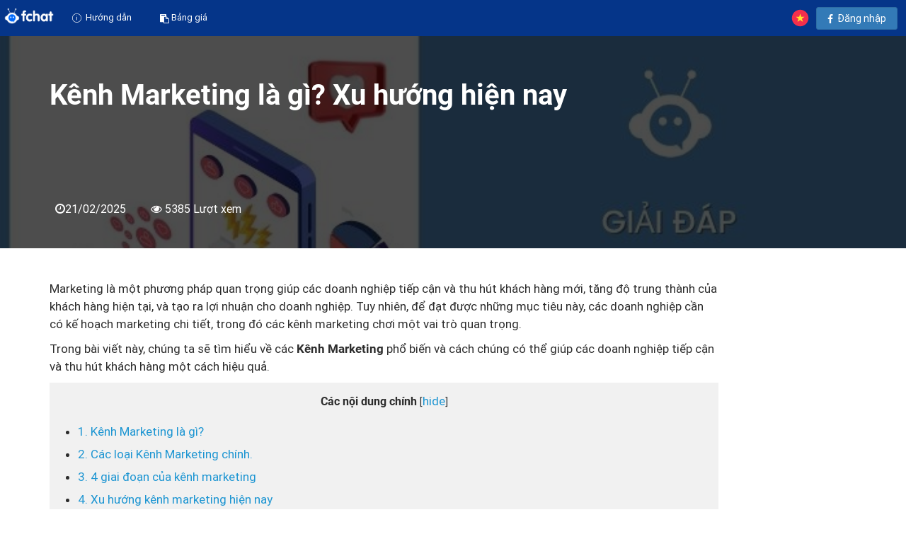

--- FILE ---
content_type: text/html; charset=UTF-8
request_url: https://fchat.vn/blog/kenh-marketing-la-gi-xu-huong-hien-nay.html
body_size: 13174
content:
<!doctype html>
<html>
<head>
    <meta charset="utf-8">
    <meta property="fb:app_id" content="1784956665094089" />
    <meta name="viewport" content="width=device-width, user-scalable=no, initial-scale=1, maximum-scale=1, user-scalable=0">
    <link id="favicon" rel="shortcut icon" href="https://fchat.vn/favicon.ico" type="image/x-icon" />
    <title> Kênh Marketing là gì? Xu hướng hiện nay </title>
     
            <meta property="og:site_name" content="Fchat.vn" />
                    <meta property="og:url" content="https://fchat.vn/blog/kenh-marketing-la-gi-xu-huong-hien-nay.html" />
                    <meta property="og:type" content="Website" />
                    <meta property="og:title" content="Kênh Marketing là gì? Xu hướng hiện nay" />
                    <meta property="og:image" content="https://photo.salekit.com/uploads/fchat_5b4872d13803896dd77125af/kenh-marketing.jpg" />
                    <meta property="og:description" content="Kênh marketing là hệ thống các phương tiện, phương pháp và quy trình mà một doanh nghiệp sử dụng để tiếp cận khách hàng và tiếp thị sản phẩm hoặc dịch vụ của mình. " />
                    <meta itemprop=“datePublished” content=“2323-02-22”>
                    <link rel="canonical" href="https://fchat.vn/blog/kenh-marketing-la-gi-xu-huong-hien-nay.html"> 
    <meta name='description' content=' Kênh marketing là hệ thống các phương tiện, phương pháp và quy trình mà một doanh nghiệp sử dụng để tiếp cận khách hàng và tiếp thị sản phẩm hoặc dịch vụ của mình.  '/>
    <meta name="robots" content="noodp,index,follow" />
    <meta name="google" content="notranslate" />
    <meta name='revisit-after' content='1 days' />
    <link rel="stylesheet" href="https://cdn.fchat.vn/assets/bootstrap/bootstrap.min.css">
    <link rel="stylesheet" href="https://cdn.fchat.vn/assets/fonts/ionicons.min.css">
    <link rel="stylesheet" href="https://cdn.linearicons.com/free/1.0.0/icon-font.min.css">
    <link rel="stylesheet" type="text/css" href="https://cdn.fchat.vn/assets/css/main.css?vs=0.674">
    <link rel="stylesheet" type="text/css" href="https://cdn.fchat.vn/assets/css/local.css?vs=674">
    <link rel="stylesheet" type="text/css" href="https://cdn.fchat.vn/assets/css/customs.css?vs=0.1674">
    <link rel="stylesheet" type="text/css" href="https://cdn.fchat.vn/assets/css/icomoon.css?vs=0.0000000000008">
    <link rel="stylesheet" type="text/css" href="https://cdn.fchat.vn/assets/fonts/fontawesome-free-5.0.8/web-fonts-with-css/css/fontawesome-all.min.css">
    <link rel="stylesheet" href="https://cdnjs.cloudflare.com/ajax/libs/font-awesome/4.7.0/css/font-awesome.min.css">
    <link href="https://cdn.fchat.vn/assets/css/animate.min.css" rel="stylesheet">
    <link rel="stylesheet" href="https://cdn.fchat.vn/assets/js/emoji-mart-master/css/emoji-mart.css">
    <link rel="stylesheet" href="https://cdn.fchat.vn/assets/css/emoji.css?vs=0.0000000000008">
    <link rel="stylesheet" href="https://cdn.fchat.vn/assets/css/responsive.css?vs=0.0674">

    <script src="https://cdn.fchat.vn/assets/js/jquery-1.11.0.min.js"></script>
    <script src="https://cdn.fchat.vn/assets/js/main/main.js?vs=0.674"></script>
    <script src="/assets/js/customs.js?vs=0.6674"></script>
    <script src="https://cdn.fchat.vn/assets/js/bootstrap.min.js"></script>
    <link rel="stylesheet" href="https://cdn.fchat.vn/assets/js/tour/jquery-impromptu.min.css">
    <script src="https://cdn.fchat.vn/assets/js/tour/jquery-impromptu.min.js"></script>
    <script src="https://cdn.fchat.vn/assets/js/plugin/clipboard/dist/clipboard.min.js"></script>
    <script src="https://fchat.vn/application/language/vietnam/vi.js?vs=0.674"></script>
    <script src="https://cdn.fchat.vn/assets/js/language.js?vs=0.674"></script>
    <script>
        var BASE_URL = "https://fchat.vn/";
        var type_page = "";
    </script>
        <script src="https://cdn.fchat.vn/assets/js/main/validate.js?vs=0.674"></script>
    <script src="/assets/js/login/scripts.js?vs=1.674"></script>
    <script src="https://cdn.fchat.vn/assets/js/svgembedder.min.js"></script>
    <script src="https://cdn.fchat.vn/assets/js/socket.io.min.js"></script>
    <script src="https://cdn.fchat.vn/assets/js/bootstrap-notify.min.js?v=674"></script>
    <script src="https://cdn.fchat.vn/assets/js/bootbox.min.js"></script>
     
        <!-- Google Tag Manager -->
        <script>(function(w,d,s,l,i){w[l]=w[l]||[];w[l].push({'gtm.start':
        new Date().getTime(),event:'gtm.js'});var f=d.getElementsByTagName(s)[0],
        j=d.createElement(s),dl=l!='dataLayer'?'&l='+l:'';j.async=true;j.src=
        'https://www.googletagmanager.com/gtm.js?id='+i+dl;f.parentNode.insertBefore(j,f);
        })(window,document,'script','dataLayer','GTM-NVW6BPX');</script>
                <!-- End Google Tag Manager -->
    
</head>
<body>
<input type="hidden" name="extension_phone" id="extension_phone" value="0" class="te1">
    <!-- Google Tag Manager (noscript) -->
<noscript><iframe src="https://www.googletagmanager.com/ns.html?id=GTM-NVW6BPX"
                  height="0" width="0" style="display:none;visibility:hidden"></iframe></noscript>
    <!-- End Google Tag Manager (noscript) -->

<link rel="stylesheet" type="text/css" href="https://fchat.vn/assets/blugins/swiper/swiper.min.css?v=1674" />
<script src="https://fchat.vn//assets/blugins/swiper/swiper.jquery.min.js"></script>
<link rel="stylesheet" href="https://fchat.vn/assets/css/dashboard/style.css?vs=0.6674">
<link rel="stylesheet" type="text/css" href="https://fchat.vn/assets/css/blog/style.css?vs=0.1674">
<link rel="stylesheet" type="text/css" href="https://fchat.vn/assets/css/landing/responsive_blog.css?vs=0.674">
<link rel="stylesheet" type="text/css" href="https://fchat.vn/assets/css/landing/blog.css?vs=0.674">

    <!-- Google Tag Manager -->
    <script>(function(w,d,s,l,i){w[l]=w[l]||[];w[l].push({'gtm.start':
    new Date().getTime(),event:'gtm.js'});var f=d.getElementsByTagName(s)[0],
    j=d.createElement(s),dl=l!='dataLayer'?'&l='+l:'';j.async=true;j.src=
    'https://www.googletagmanager.com/gtm.js?id='+i+dl;f.parentNode.insertBefore(j,f);
    })(window,document,'script','dataLayer','GTM-NVW6BPX');</script>
    <!-- End Google Tag Manager -->


    
        
            
            
            
        
    



    
        
            
        
        
            
                
                    
                
            
        
    


    
        
            
            
            
        
    
    



    
        
            
            
            
            
            
        
    
    
    
    

<script>
    </script>
<div class="fc-header">
	<nav class="navbar navbar-default navbar-blue">
		<div class="container-fluid">
		    <div class="navbar-header">
               
			    <button type="button" class="navbar-toggle" data-toggle="collapse" data-target="#myNavbar">
			        <span class="icon-bar"></span>
			        <span class="icon-bar"></span>
			        <span class="icon-bar"></span>                        
			    </button>
                <div  class="language_btn language-price btn-language-mb">
                    <div class="dropdown">
                        <button class="btn btn-default dropdown-toggle" type="button" data-toggle="dropdown"
                                style="height: 51px;    line-height: 18px;    padding:0 10px;    background: transparent;border: none;">
                                                                                                <img style="vertical-align:middle;" width="25px" src="https://cdn.fchat.vn//assets/images/vi.svg">
                                                                                                                                                                                                                                                                                                                                                                        </button>
                        <ul class="dropdown-menu" style="min-width: 80px;">
                                                                                                                                            <li>
                                    <a href="javascript:void(0)" onclick="changLanguageSet(this);" rel="en" style="color: #333 !important;"><img style="vertical-align:middle;" width="25px" src="https://cdn.fchat.vn//assets/images/en.svg"> English</a>
                                </li>
                                                                                                                                                                                                                                                                    
                        </ul>
                    </div>
                </div>
		      	<a class="navbar-brand fc-logo" href="/"><img src="https://cdn.fchat.vn/assets/images/logo/fchat-logo-home-white.png"></a>
		    </div>
		    <div class="collapse navbar-collapse nav-home" id="myNavbar">
                			    <ul class="nav navbar-nav nav-left-home">
                    
                                                                                        <li><a href="/help"><i class="i-fb-info"></i> Hướng dẫn</a></li>
                                        <li><a href="/price"><i class="fa fa-clipboard"></i>Bảng giá</a></li>
			    </ul>

			    <ul class="nav navbar-nav navbar-right">
                    <li>
                        <div  class="language_btn language-price btn-language-pc">
                            <div class="dropdown">
                                <button class="btn btn-default dropdown-toggle" type="button" data-toggle="dropdown"
                                        style="height: 51px;    line-height: 18px;    padding:0 10px;    background: transparent;border: none;">
                                                                                                                        <img style="vertical-align:middle;" width="25px" src="https://cdn.fchat.vn//assets/images/vi.svg">
                                                                                                                                                                                                                                                                                                                                                                                                                                                                        </button>
                                <ul class="dropdown-menu" style="min-width: 80px;">
                                                                                                                                                                                    <li>
                                            <a href="javascript:void(0)" onclick="changLanguageSet(this);" rel="en" style="color: #333 !important;"><img style="vertical-align:middle;" width="25px" src="https://cdn.fchat.vn//assets/images/en.svg"> English</a>
                                        </li>
                                                                                                                                                                                                                                                                                                                                                    
                                </ul>
                            </div>
                        </div>
                    </li>
			    				    		<li><a href="javascript:void(0);" data-toggle="modal" data-target="#loginModal" class="btn btn-primary btn-sm home-login-btn"><i class="fa fa-facebook"></i> Đăng nhập</a></li>
			    	                    
			    </ul>
		    </div>
		</div>
	</nav>
</div>

<div class="menu-blog-mobile-new d-lg-none">
     <div class="menu-nav-mobile">
        <a href="javascript:;" data-tab="today-reading" class="d-lg-7">Đọc gì hôm nay <i class="fa fa-caret-down" aria-hidden="true"></i></a>
     </div>
     <div class="blog-cate-mobile">
     </div>
     <div class="today-reading">
        <div class="title"><i class="icon icon-time"></i>Đọc gì hôm nay</div>
        <div class="list-post">
                                 <div class="item">
              <div class="thumb-image">
                 <a href="https://fchat.vn/blog/doanh-nghiep-nho-nen-lam-gi-khi-chi-phi-quang-cao-facebook-tang-gap-doi-tu-khoa-chinh-chi-phi-quang-cao-facebook.html">
                 <img width="150" height="150" src="https://media.salekit.com/uploads/fchat_5b4872d13803896dd77125af/nga-nh-thu-o-ng-ma-i-die-n-tu-11.jpeg?v=1762253125496" class="attachment-thumbnail size-thumbnail wp-post-image" alt=""></a>
              </div>
              <div class="post-info">
                 <a href="https://fchat.vn/blog/doanh-nghiep-nho-nen-lam-gi-khi-chi-phi-quang-cao-facebook-tang-gap-doi-tu-khoa-chinh-chi-phi-quang-cao-facebook.html">Doanh nghiệp nhỏ nên làm gì khi chi phí quảng cáo Facebook tăng gấp đôi?  Từ khóa chính: chi phí quảng cáo Facebook</a>
                 <span class="view"><i class="fa fa-eye" aria-hidden="true"></i> 34 Lượt xem</span>
              </div>
           </div>
                      <div class="item">
              <div class="thumb-image">
                 <a href="https://fchat.vn/blog/thuong-mai-dien-tu-va-trai-nghiem-khach-hang.html">
                 <img width="150" height="150" src="https://media.salekit.com/uploads/fchat_5b4872d13803896dd77125af/nga-nh-thu-o-ng-ma-i-die-n-tu-11.jpeg?v=1762166007124" class="attachment-thumbnail size-thumbnail wp-post-image" alt=""></a>
              </div>
              <div class="post-info">
                 <a href="https://fchat.vn/blog/thuong-mai-dien-tu-va-trai-nghiem-khach-hang.html">Thương mại điện tử và trải nghiệm khách hàng</a>
                 <span class="view"><i class="fa fa-eye" aria-hidden="true"></i> 37 Lượt xem</span>
              </div>
           </div>
                      <div class="item">
              <div class="thumb-image">
                 <a href="https://fchat.vn/blog/kinh-doanh-trong-thoi-ky-suy-giam-kinh-te-cach-doanh-nghiep-viet-vuot-song.html">
                 <img width="150" height="150" src="https://media.salekit.com/uploads/fchat_5b4872d13803896dd77125af/doanh-nghiep-viet-vuot-bao-suy-thoai-3.png?v=1761904475258" class="attachment-thumbnail size-thumbnail wp-post-image" alt=""></a>
              </div>
              <div class="post-info">
                 <a href="https://fchat.vn/blog/kinh-doanh-trong-thoi-ky-suy-giam-kinh-te-cach-doanh-nghiep-viet-vuot-song.html">Kinh doanh trong thời kỳ suy giảm kinh tế – Cách doanh nghiệp Việt vượt sóng</a>
                 <span class="view"><i class="fa fa-eye" aria-hidden="true"></i> 52 Lượt xem</span>
              </div>
           </div>
                      <div class="item">
              <div class="thumb-image">
                 <a href="https://fchat.vn/blog/larksuite.html">
                 <img width="150" height="150" src="https://cdn.fchat.vn/assets/images/default.png" class="attachment-thumbnail size-thumbnail wp-post-image" alt=""></a>
              </div>
              <div class="post-info">
                 <a href="https://fchat.vn/blog/larksuite.html">Hướng Dẫn Nhận Thông Báo Từ Fchat Trên Lark</a>
                 <span class="view"><i class="fa fa-eye" aria-hidden="true"></i> 53 Lượt xem</span>
              </div>
           </div>
                      <div class="item">
              <div class="thumb-image">
                 <a href="https://fchat.vn/blog/chien-luoc-omnichannel-trong-kinh-doanh-dua-trai-nghiem-khach-hang-len-tam-cao-moi.html">
                 <img width="150" height="150" src="https://media.salekit.com/uploads/fchat_5b4872d13803896dd77125af/omnichannel-marketing-chien-luoc-toi-uu-trai-nghiem-khach-hang-da-kenh-hinh-1.jpg?v=1761900710718" class="attachment-thumbnail size-thumbnail wp-post-image" alt=""></a>
              </div>
              <div class="post-info">
                 <a href="https://fchat.vn/blog/chien-luoc-omnichannel-trong-kinh-doanh-dua-trai-nghiem-khach-hang-len-tam-cao-moi.html">Chiến lược Omnichannel trong kinh doanh – Đưa trải nghiệm khách hàng lên tầm cao mới</a>
                 <span class="view"><i class="fa fa-eye" aria-hidden="true"></i> 55 Lượt xem</span>
              </div>
           </div>
                      <div class="item">
              <div class="thumb-image">
                 <a href="https://fchat.vn/blog/tu-dot-tien-sang-toi-uu-hieu-suat-performance-marketing-thoi-2025.html">
                 <img width="150" height="150" src="https://media.salekit.com/uploads/fchat_5b4872d13803896dd77125af/z6833324332102-bd0e645aee8fe61d15749ab777b109381.jpg?v=1761900446904" class="attachment-thumbnail size-thumbnail wp-post-image" alt=""></a>
              </div>
              <div class="post-info">
                 <a href="https://fchat.vn/blog/tu-dot-tien-sang-toi-uu-hieu-suat-performance-marketing-thoi-2025.html">Từ “đốt tiền” sang “tối ưu hiệu suất”: Performance Marketing thời 2025</a>
                 <span class="view"><i class="fa fa-eye" aria-hidden="true"></i> 52 Lượt xem</span>
              </div>
           </div>
                      <div class="item">
              <div class="thumb-image">
                 <a href="https://fchat.vn/blog/tu-dong-hoa-ban-hang-bang-chatbot-va-crm-giai-phap-tang-truong-ben-vung.html">
                 <img width="150" height="150" src="https://media.salekit.com/uploads/fchat_5b4872d13803896dd77125af/chi-phi-quang-cao-tren-facebook-81.jpg?v=1761899969870" class="attachment-thumbnail size-thumbnail wp-post-image" alt=""></a>
              </div>
              <div class="post-info">
                 <a href="https://fchat.vn/blog/tu-dong-hoa-ban-hang-bang-chatbot-va-crm-giai-phap-tang-truong-ben-vung.html">Tự động hóa bán hàng bằng Chatbot và CRM – Giải pháp tăng trưởng bền vững</a>
                 <span class="view"><i class="fa fa-eye" aria-hidden="true"></i> 54 Lượt xem</span>
              </div>
           </div>
                      <div class="item">
              <div class="thumb-image">
                 <a href="https://fchat.vn/blog/-shortform-video-xu-huong-marketing-thong-tri-nam-2025.html">
                 <img width="150" height="150" src="https://media.salekit.com/uploads/fchat_5b4872d13803896dd77125af/3-buoc-giup-ban-xay-dung-chien-luoc-content-marketing-dung2.jpg?v=1761899555841" class="attachment-thumbnail size-thumbnail wp-post-image" alt=""></a>
              </div>
              <div class="post-info">
                 <a href="https://fchat.vn/blog/-shortform-video-xu-huong-marketing-thong-tri-nam-2025.html">: Short-form Video – Xu hướng Marketing thống trị năm 2025</a>
                 <span class="view"><i class="fa fa-eye" aria-hidden="true"></i> 62 Lượt xem</span>
              </div>
           </div>
                      <div class="item">
              <div class="thumb-image">
                 <a href="https://fchat.vn/blog/chien-luoc-xay-dung-thuong-hieu-ca-nhan-cho-doanh-nhan-thoi-ai.html">
                 <img width="150" height="150" src="https://media.salekit.com/uploads/fchat_5b4872d13803896dd77125af/xay-dung-thuong-hieu-ca-nhan-tren-mang-xa-hoi.jpg?v=1761899171979" class="attachment-thumbnail size-thumbnail wp-post-image" alt=""></a>
              </div>
              <div class="post-info">
                 <a href="https://fchat.vn/blog/chien-luoc-xay-dung-thuong-hieu-ca-nhan-cho-doanh-nhan-thoi-ai.html">Chiến lược xây dựng thương hiệu cá nhân cho doanh nhân thời AI</a>
                 <span class="view"><i class="fa fa-eye" aria-hidden="true"></i> 51 Lượt xem</span>
              </div>
           </div>
                      <div class="item">
              <div class="thumb-image">
                 <a href="https://fchat.vn/blog/cach-toi-uu-chi-phi-quang-cao-facebook-khi-cpm-ngay-cang-tang.html">
                 <img width="150" height="150" src="https://media.salekit.com/uploads/fchat_5b4872d13803896dd77125af/chi-phi-quang-cao-tren-facebook-8.jpg?v=1761899018831" class="attachment-thumbnail size-thumbnail wp-post-image" alt=""></a>
              </div>
              <div class="post-info">
                 <a href="https://fchat.vn/blog/cach-toi-uu-chi-phi-quang-cao-facebook-khi-cpm-ngay-cang-tang.html">Cách tối ưu chi phí quảng cáo Facebook khi CPM ngày càng tăng</a>
                 <span class="view"><i class="fa fa-eye" aria-hidden="true"></i> 52 Lượt xem</span>
              </div>
           </div>
           
                   </div>
     </div>
  </div>
<div id="post-detail" post-id="">
   <div class="breadcrumb hidden hidden-xs">
      <div class="container">
         <ul>
            <li><a href="https://fchat.vn/blog/">Blog</a></li>
            <li><span class="seperate"><i class="fa fa-angle-right" aria-hidden="true"></i></span></li>
            <li><a href="https://fchat.vn/blog/">Tin tức</a></li>
         </ul>
      </div>
   </div>
   <div class="post-content">
                 <div class="post-image-feature clearfix">
             <div class="shadow"></div>
             <img src="https://photo.salekit.com/uploads/fchat_5b4872d13803896dd77125af/kenh-marketing.jpg" alt="Kênh Marketing là gì? Xu hướng hiện nay">
             <div class="container">
                <div class="row">
                   <h1 class="post-title heading-title-blog col-lg-10 col-md-10 offset-lg-1 offset-md-1">Kênh Marketing là gì? Xu hướng hiện nay </h1>
                   <div class="post-info col-lg-10 col-md-10 offset-lg-1 offset-md-1">
                      <div class="clearfix">
                        <span class="post-publish pull-left" itemprop=”datePublished” content='2025-02-21'><i class="fa fa-clock-o" aria-hidden="true"></i>21/02/2025</span>
                        <!--  <div class="post-cate pull-left">
                            <i class="fa fa-folder-o" aria-hidden="true"></i>
                            <ul class="post-categories">
                               <li><a href="https://fchat.vn/blog/" rel="category tag">Tin tức</a></li>
                            </ul>
                         </div> -->
                         <div class="post-view hidden-xs pull-left"><i class="fa fa-eye" aria-hidden="true"></i> 5385 Lượt xem</div>
                      </div>
                   </div>
                </div>
             </div>
          </div>
             <div class="container content">
        <div class="nav-topic first ">
            <div class="box-heading">
               <span>Nổi bật</span>
            </div>
            <div class="box-content">
                                             <div class="item">
                  <div class="block-title">
                     <a href="https://fchat.vn/blog/tong-quan-ve-automation-marketing.html">
                        Tổng quan về Automation Marketing</a>
                  </div>
               </div>
                              <div class="item">
                  <div class="block-title">
                     <a href="https://fchat.vn/blog/full-bo-bieu-tuong-cam-xuc-facebook-tren-fchat.html">
                        Full bộ biểu tượng cảm xúc Emoji Facebook mới nhất</a>
                  </div>
               </div>
                              <div class="item">
                  <div class="block-title">
                     <a href="https://fchat.vn/blog/huong-dan-cach-viet-chu-in-dam-tren-facebook.html">
                        Hướng dẫn cách viết chữ in đậm trên Facebook</a>
                  </div>
               </div>
                              <div class="item">
                  <div class="block-title">
                     <a href="https://fchat.vn/blog/facebook-ads-la-gi-tu-a-z-nhung-dieu-can-biet-ve-cach-chay-ads-facebook.html">
                        Facebook Ads là gì? Những điều cần biết về cách chạy Ads Facebook</a>
                  </div>
               </div>
                              <div class="item">
                  <div class="block-title">
                     <a href="https://fchat.vn/blog/cap-nhat-kich-thuoc-anh-quang-cao-facebook-chuan-nhat-2020.html">
                        Cập nhật kích thước ảnh quảng cáo Facebook chuẩn nhất</a>
                  </div>
               </div>
                              <div class="item">
                  <div class="block-title">
                     <a href="https://fchat.vn/blog/facebook-blueprint-la-gi-vai-tro-cua-facebook-blueprint-trong-digital-marketing.html">
                        Facebook Blueprint là gì? Vai trò của FB Blueprint trong Marketing</a>
                  </div>
               </div>
               
                           </div>
         </div>
         
         <div class="row">
            <div class="col-lg-10 col-md-10 offset-lg-1  offset-md-1" style="background: #fff;">
               <div class="detail-content">
                  <p style="line-height: 1.5;"><span style="font-weight: 400;">Marketing l&agrave; một phương ph&aacute;p quan trọng gi&uacute;p c&aacute;c doanh nghiệp tiếp cận v&agrave; thu h&uacute;t kh&aacute;ch h&agrave;ng mới, tăng độ trung th&agrave;nh của kh&aacute;ch h&agrave;ng hiện tại, v&agrave; tạo ra lợi nhuận cho doanh nghiệp. Tuy nhi&ecirc;n, để đạt được những mục ti&ecirc;u n&agrave;y, c&aacute;c doanh nghiệp cần c&oacute; kế hoạch marketing chi tiết, trong đ&oacute; c&aacute;c k&ecirc;nh marketing chơi một vai tr&ograve; quan trọng.</span></p>
<p style="line-height: 1.5;"><span style="font-weight: 400;">Trong b&agrave;i viết n&agrave;y, ch&uacute;ng ta sẽ t&igrave;m hiểu về c&aacute;c </span><strong>K&ecirc;nh Marketing</strong><span style="font-weight: 400;"> phổ biến v&agrave; c&aacute;ch ch&uacute;ng c&oacute; thể gi&uacute;p c&aacute;c doanh nghiệp tiếp cận v&agrave; thu h&uacute;t kh&aacute;ch h&agrave;ng một c&aacute;ch hiệu quả.</span></p>
<h2 style="line-height: 1.5;"><strong>K&ecirc;nh Marketing l&agrave; g&igrave;?</strong></h2>
<p style="line-height: 1.5;"><span style="font-weight: 400;">K&ecirc;nh marketing</span><strong> l&agrave; hệ thống c&aacute;c phương tiện, phương ph&aacute;p v&agrave; quy </strong><span style="font-weight: 400;">tr&igrave;nh m&agrave; một doanh nghiệp sử dụng để tiếp cận kh&aacute;ch h&agrave;ng v&agrave; tiếp thị sản phẩm hoặc dịch vụ của m&igrave;nh.&nbsp;</span></p>
<h2 style="line-height: 1.5;"><strong>C&aacute;c loại K&ecirc;nh Marketing ch&iacute;nh.</strong></h2>
<p style="line-height: 1.5;"><span style="font-weight: 400;">N&oacute;i một c&aacute;ch đơn giản, k&ecirc;nh marketing ch&iacute;nh l&agrave; nh&agrave; m&ocirc;i giới, nh&agrave; b&aacute;n bu&ocirc;n v&agrave; nh&agrave; b&aacute;n lẻ thực sự b&aacute;n h&agrave;ng.</span></p>
<p style="line-height: 1.5;"><span style="font-weight: 400;">C&aacute;c k&ecirc;nh marketing thường được ph&acirc;n loại th&agrave;nh 3 loại:</span></p>
<h3 style="line-height: 1.5;"><strong>K&ecirc;nh truyền th&ocirc;ng đại ch&uacute;ng (Above The Line - ATL)</strong></h3>
<p style="line-height: 1.5;"><span style="font-weight: 400;">Đ&acirc;y l&agrave; k&ecirc;nh m&agrave; những phương tiện th&ocirc;ng tin đại ch&uacute;ng được sử dụng để truyền tải th&ocirc;ng điệp từ một tổ chức, doanh nghiệp, c&aacute; nh&acirc;n hoặc ch&iacute;nh phủ đến kh&aacute;ch h&agrave;ng hoặc c&ocirc;ng ch&uacute;ng.&nbsp;</span></p>
<p style="line-height: 1.5;"><span style="font-weight: 400;">C&aacute;c k&ecirc;nh truyền th&ocirc;ng đại ch&uacute;ng bao gồm c&aacute;c phương tiện truyền th&ocirc;ng truyền thống như: b&aacute;o ch&iacute;, tạp ch&iacute;, truyền h&igrave;nh, đ&agrave;i ph&aacute;t thanh,..</span></p>
<p style="line-height: 1.5;"><span style="font-weight: 400;">Trong những năm gần đ&acirc;y, c&aacute;c k&ecirc;nh truyền th&ocirc;ng mới trong thời đại tiếp thị web, chẳng hạn như blog, trang web, quảng c&aacute;o tr&ecirc;n web, trang đ&iacute;ch v&agrave; SNS, cũng đ&atilde; được ch&uacute; trọng.</span></p>
<ul>
<li aria-level="1">
<h3><strong>K&ecirc;nh truyền th&ocirc;ng dưới đại ch&uacute;ng (Below The Line - BTL)</strong></h3>
</li>
</ul>
<p style="line-height: 1.5;"><span style="font-weight: 400;">K&ecirc;nh truyền th&ocirc;ng dưới đại ch&uacute;ng (Below The Line - BTL) l&agrave; những phương ph&aacute;p quảng c&aacute;o v&agrave; truyền th&ocirc;ng nhắm đến mục ti&ecirc;u kh&aacute;ch h&agrave;ng cụ thể th&ocirc;ng qua c&aacute;c k&ecirc;nh truyền th&ocirc;ng trực tiếp v&agrave; gi&aacute;n tiếp như: sự kiện, chương tr&igrave;nh khuyến m&atilde;i, quảng c&aacute;o trực tiếp, truyền th&ocirc;ng trực tiếp với kh&aacute;ch h&agrave;ng, tương t&aacute;c trực tiếp với kh&aacute;ch h&agrave;ng tr&ecirc;n mạng x&atilde; hội, email marketing, SMS marketing, v.v.</span></p>
<p style="line-height: 1.5;"><span style="font-weight: 400;">BTL thường được sử dụng để tăng cường sự tương t&aacute;c giữa nh&agrave; cung cấp v&agrave; kh&aacute;ch h&agrave;ng, tạo dựng l&ograve;ng tin v&agrave; truyền đạt th&ocirc;ng điệp đến kh&aacute;ch h&agrave;ng một c&aacute;ch trực tiếp v&agrave; hiệu quả hơn.&nbsp;</span></p>
<p style="line-height: 1.5;"><span style="font-weight: 400;">BTL thường được sử dụng kết hợp với truyền th&ocirc;ng tr&ecirc;n đại ch&uacute;ng (Above The Line - ATL), để tạo ra chiến dịch truyền th&ocirc;ng to&agrave;n diện v&agrave; đa k&ecirc;nh.</span></p>
<ul>
<li aria-level="1">
<h3><strong>K&ecirc;nh trực tiếp (Direct Marketing)</strong></h3>
</li>
</ul>
<p style="line-height: 1.5;"><span style="font-weight: 400;">Được hiểu l&agrave;&nbsp; một phương ph&aacute;p tiếp cận kh&aacute;ch h&agrave;ng trực tiếp bằng c&aacute;ch gửi th&ocirc;ng điệp quảng c&aacute;o, tiếp cận sản phẩm hoặc dịch vụ đến kh&aacute;ch h&agrave;ng một c&aacute;ch trực tiếp v&agrave; c&aacute; nh&acirc;n h&oacute;a.</span></p>
<p style="line-height: 1.5;"><span style="font-weight: 400;">K&ecirc;nh trực tiếp thường bao gồm việc sử dụng email marketing, SMS marketing, quảng c&aacute;o trực tiếp, truyền th&ocirc;ng trực tiếp với kh&aacute;ch h&agrave;ng, cuộc gọi điện thoại, thư trực tiếp, v.v.</span></p>
<p style="line-height: 1.5;"><span style="font-weight: 400;">Tuy nhi&ecirc;n, để th&agrave;nh c&ocirc;ng trong k&ecirc;nh trực tiếp, doanh nghiệp cần phải tập trung v&agrave;o kh&aacute;ch h&agrave;ng mục ti&ecirc;u v&agrave; đưa ra th&ocirc;ng điệp quảng c&aacute;o hấp dẫn, thuyết phục v&agrave; c&oacute; t&iacute;nh c&aacute; nh&acirc;n h&oacute;a để thu h&uacute;t kh&aacute;ch h&agrave;ng quan t&acirc;m v&agrave; tạo ra hiệu quả kinh doanh tốt.</span></p>
<h2 style="line-height: 1.5;"><strong>4 giai đoạn của k&ecirc;nh marketing</strong></h2>
<p style="line-height: 1.5;"><strong><img style="display: block; margin-left: auto; margin-right: auto;" title="giai-doan-kenh-marketing.jpg" src="https://photo.salekit.com/uploads/fchat_5b4872d13803896dd77125af/giai-doan-kenh-marketing.jpg" alt="" width="800" height="600" /></strong></p>
<ul>
<li style="font-weight: 400;" aria-level="1"><strong>Giai đoạn nhận thức:</strong><em><span style="font-weight: 400;"> </span></em><span style="font-weight: 400;">Đ&acirc;y l&agrave; giai đoạn m&agrave; kh&aacute;ch h&agrave;ng c&oacute; nhận thức về sản phẩm hoặc dịch vụ m&agrave; doanh nghiệp cung cấp. Giai đoạn n&agrave;y thường li&ecirc;n quan đến c&aacute;c chiến dịch quảng c&aacute;o v&agrave; PR.</span></li>
<li style="font-weight: 400;" aria-level="1"><strong>Giai đoạn quan t&acirc;m:</strong><span style="font-weight: 400;"> Khi kh&aacute;ch h&agrave;ng c&oacute; sự quan t&acirc;m đến sản phẩm hoặc dịch vụ của doanh nghiệp, họ sẽ t&igrave;m kiếm th&ocirc;ng tin để hiểu r&otilde; hơn về sản phẩm hoặc dịch vụ đ&oacute;. Giai đoạn n&agrave;y thường li&ecirc;n quan đến c&aacute;c k&ecirc;nh truyền th&ocirc;ng đại ch&uacute;ng (ATL) v&agrave; k&ecirc;nh truyền th&ocirc;ng dưới đại ch&uacute;ng (BTL).</span></li>
<li style="font-weight: 400;" aria-level="1"><strong>Giai đoạn quyết định:</strong><span style="font-weight: 400;"> Đ&acirc;y l&agrave; giai đoạn m&agrave; kh&aacute;ch h&agrave;ng đ&atilde; quyết định mua sản phẩm hoặc dịch vụ của doanh nghiệp. Giai đoạn n&agrave;y thường li&ecirc;n quan đến k&ecirc;nh trực tiếp (Direct Marketing) v&agrave; b&aacute;n h&agrave;ng.</span></li>
<li style="font-weight: 400;" aria-level="1"><strong>Giai đoạn hậu m&atilde;i:</strong><em><span style="font-weight: 400;"> </span></em><span style="font-weight: 400;">Sau khi mua sản phẩm hoặc dịch vụ, kh&aacute;ch h&agrave;ng sẽ tiếp tục tương t&aacute;c với doanh nghiệp để nhận được hỗ trợ hoặc dịch vụ hậu m&atilde;i. Giai đoạn n&agrave;y thường li&ecirc;n quan đến dịch vụ kh&aacute;ch h&agrave;ng v&agrave; truyền th&ocirc;ng x&atilde; hội (Social Media).</span></li>
</ul>
<p style="line-height: 1.5;"><span style="font-weight: 400;">C&aacute;c giai đoạn tr&ecirc;n c&oacute; thể kh&aacute;c nhau đối với từng doanh nghiệp v&agrave; ng&agrave;nh h&agrave;ng, tuy nhi&ecirc;n, ch&uacute;ng đại diện cho qu&aacute; tr&igrave;nh tương t&aacute;c giữa doanh nghiệp v&agrave; kh&aacute;ch h&agrave;ng trong qu&aacute; tr&igrave;nh tiếp cận v&agrave; tiếp thị sản phẩm hoặc dịch vụ.</span></p>
<h2 style="line-height: 1.5;"><strong>Xu hướng k&ecirc;nh marketing hiện nay</strong></h2>
<ul>
<li style="font-weight: 400;" aria-level="1"><strong>Cấu tr&uacute;c k&ecirc;nh thay đổi nhanh ch&oacute;ng do sự lan rộng của Internet</strong></li>
</ul>
<p style="line-height: 1.5;"><span style="font-weight: 400;">Kể từ thế kỷ 20, Internet v&agrave; điện thoại th&ocirc;ng minh đồng loạt lan rộng, cuộc sống của con người bỗng trở n&ecirc;n gi&agrave;u c&oacute; hơn.Nhiều c&ocirc;ng ty đ&atilde; th&uacute;c đẩy l&agrave;m việc từ xa, một phần l&agrave; do sự l&acirc;y lan của virus corona, nhưng cũng nhờ v&agrave;o sự phổ biến của Internet.</span></p>
<p style="line-height: 1.5;"><span style="font-weight: 400;">Ban đầu, việc b&aacute;n h&agrave;ng&nbsp; thường ở dạng người ti&ecirc;u d&ugrave;ng đến tận nơi cửa h&agrave;ng v&agrave; để mua h&agrave;ng. Tuy nhi&ecirc;n, với sự lan rộng của Internet, người d&acirc;n ở Việt Nam c&oacute; thể mua c&aacute;c mặt h&agrave;ng được b&aacute;n tại c&aacute;c cửa h&agrave;ng ở Mỹ chẳng hạn.</span></p>
<p style="line-height: 1.5;"><span style="font-weight: 400;">T&ugrave;y thuộc v&agrave;o c&aacute;ch nh&agrave; sản xuất sử dụng phương tiện web, c&oacute; thể mở rộng khu vực thương mại kh&ocirc;ng giới hạn.</span></p>
<p style="line-height: 1.5;"><strong>Do những thay đổi n&agrave;y tr&ecirc;n thế giới, c&aacute;c k&ecirc;nh marketing cũng đang trải qua những thay đổi lớn.</strong></p>
<ul>
<li aria-level="1"><strong>Mở rộng nhanh ch&oacute;ng c&aacute;c k&ecirc;nh truyền th&ocirc;ng với Influencer Marketing</strong></li>
</ul>
<p style="line-height: 1.5;"><span style="font-weight: 400;">Trong những năm gần đ&acirc;y, ảnh hưởng của SNS đ&atilde; mở rộng nhanh ch&oacute;ng.Ch&uacute;ng ta&nbsp; kh&ocirc;ng c&ograve;n c&oacute; thể bỏ qua c&aacute;c phương tiện mạng x&atilde; hội như Twitter, Facebook v&agrave; Instagram để marketing.</span></p>
<p style="line-height: 1.5;"><span style="font-weight: 400;">Bằng c&aacute;ch sử dụng hiệu quả SNS, bạn c&oacute; thể quảng c&aacute;o sự tồn tại của c&aacute;c sản phẩm v&agrave; dịch vụ của m&igrave;nh tới mọi người tr&ecirc;n khắp thế giới. Nếu mức độ nhận diện của c&ocirc;ng ty bạn thấp, c&oacute; một c&aacute;ch l&agrave; nhờ những Influencer c&oacute; số lượng người theo d&otilde;i nhất định trở l&ecirc;n thực hiện PR.</span></p>
<p style="line-height: 1.5;"><span style="font-weight: 400;">Nếu những Influencer c&oacute; thể được sử dụng một c&aacute;ch th&iacute;ch hợp, th&igrave; khả năng nhận diện sản phẩm c&oacute; thể được mở rộng v&agrave; c&oacute; khả năng l&agrave; lượng người mua c&oacute; thể tăng l&ecirc;n rất nhiều.</span></p>
<p style="line-height: 1.5;"><span style="font-weight: 400;">Marketing qua Influencer l&agrave; phương ph&aacute;p tiếp thị thống trị trong thế giới ng&agrave;y nay, nơi mọi người giao tiếp trực tuyến nhiều hơn. Tr&ecirc;n thực tế, c&oacute; trường hợp nhiều c&ocirc;ng ty trả chi ph&iacute; cao cho những Influencer để y&ecirc;u cầu PR.</span></p>
<ul>
<li style="font-weight: 400;" aria-level="1"><strong>Mỗi doanh nghiệp t&iacute;ch cực th&uacute;c đẩy đa k&ecirc;nh ho&aacute;</strong></li>
</ul>
<p style="line-height: 1.5;"><span style="font-weight: 400;">Ban đầu, c&aacute;c cửa h&agrave;ng truyền thống l&agrave; nơi duy nhất m&agrave; sản phẩm v&agrave; người ti&ecirc;u d&ugrave;ng thực sự gặp nhau. Tuy nhi&ecirc;n, với sự lan rộng của Internet, c&aacute;c điểm m&agrave; người ti&ecirc;u d&ugrave;ng được tiếp cận sản phẩm, chẳng hạn như c&aacute;c trang thương mại điện tử v&agrave; trang web ch&iacute;nh thức của c&ocirc;ng ty, đ&atilde; tăng l&ecirc;n nhanh ch&oacute;ng.</span></p>
<p style="line-height: 1.5;"><span style="font-weight: 400;">Ban đầu, họ quản l&yacute; th&ocirc;ng tin người ti&ecirc;u d&ugrave;ng một c&aacute;ch độc lập dưới dạng "đa k&ecirc;nh", nhưng gần đ&acirc;y, "đa k&ecirc;nh h&oacute;a" cũng đang tiến triển, trong đ&oacute; th&ocirc;ng tin người ti&ecirc;u d&ugrave;ng thu được từ mỗi k&ecirc;nh được điều phối v&agrave; quản l&yacute;.</span></p>
<p style="line-height: 1.5;"><span style="font-weight: 400;">Với sự tiến bộ của việc đa k&ecirc;nh n&agrave;y, người ti&ecirc;u d&ugrave;ng hiện c&oacute; thể mua c&aacute;c sản phẩm v&agrave; dịch vụ y&ecirc;u th&iacute;ch của họ một c&aacute;ch thuận tiện hơn.</span></p>
<p style="line-height: 1.5;"><span style="font-weight: 400;">B&aacute;n h&agrave;ng đa k&ecirc;nh l&agrave; một phương ph&aacute;p mang lại nhiều lợi &iacute;ch cho cả người b&aacute;n v&agrave; người ti&ecirc;u d&ugrave;ng, v&agrave; đ&acirc;y l&agrave; lĩnh vực m&agrave; tất cả c&aacute;c c&ocirc;ng ty đều đang đầu tư.</span></p>
<p style="line-height: 1.5;"><em><span style="font-weight: 400;">V&iacute; dụ: </span></em><span style="font-weight: 400;">1 doanh nghiệp b&aacute;n 1 loại sản phẩm 1 l&uacute;c tr&ecirc;n c&aacute;c s&agrave;n như TikTok, Facebook, Shoppee, Lazada,...</span></p>
<p style="line-height: 1.5;"><span style="font-weight: 400;"><img style="display: block; margin-left: auto; margin-right: auto;" title="kenh-marketing1.jpg" src="https://photo.salekit.com/uploads/fchat_5b4872d13803896dd77125af/kenh-marketing1.jpg" alt="" width="800" height="600" /></span></p>
<h2 style="line-height: 1.5;"><strong>C&aacute;c bước sử dụng K&ecirc;nh Marketing hiệu quả</strong></h2>
<p style="line-height: 1.5;"><span style="font-weight: 400;">Để sử dụng hiệu quả c&aacute;c k&ecirc;nh tiếp thị, điều quan trọng l&agrave; phải thực hiện c&aacute;c bước th&iacute;ch hợp v&agrave; thiết lập một hệ thống.</span></p>
<ul>
<li aria-level="1"><strong>Bước 1: Nhắm tới mục ti&ecirc;u ph&acirc;n kh&uacute;c kh&aacute;ch h&agrave;ng</strong></li>
</ul>
<p style="line-height: 1.5;"><span style="font-weight: 400;">Đầu ti&ecirc;n l&agrave; nhắm mục ti&ecirc;u kh&aacute;ch h&agrave;ng.Nếu những người trẻ tuổi l&agrave; nh&oacute;m mục ti&ecirc;u, phương ph&aacute;p thực hiện sẽ kh&aacute;c, chẳng hạn như tiếp thị SNS v&agrave; nếu người gi&agrave; l&agrave; nh&oacute;m mục ti&ecirc;u, chẳng hạn như quảng c&aacute;o tr&ecirc;n TV.</span></p>
<p style="line-height: 1.5;"><em><span style="font-weight: 400;">Kh&ocirc;ng thể thực hiện c&aacute;c biện ph&aacute;p hiệu quả nếu kh&ocirc;ng c&oacute; mục ti&ecirc;u r&otilde; r&agrave;ng.</span></em></p>
<p style="line-height: 1.5;"><span style="font-weight: 400;">C&oacute; thể hiểu bạn sẽ gấp gấp r&uacute;t x&acirc;y dựng hệ thống nhưng trước hết, điều quan trọng l&agrave; phải nhắm đến ph&acirc;n kh&uacute;c kh&aacute;ch h&agrave;ng, ngay cả khi cần thời gian v&agrave; ph&acirc;n t&iacute;ch kỹ lưỡng lối sống v&agrave; c&ocirc;ng cụ của ph&acirc;n kh&uacute;c đ&oacute;.</span></p>
<ul>
<li style="font-weight: 400;" aria-level="1"><strong>Bước 2: Chọn k&ecirc;nh ph&ugrave; hợp để dẫn quyết định mua h&agrave;ng của kh&aacute;ch</strong></li>
</ul>
<p style="line-height: 1.5;"><span style="font-weight: 400;">Mỗi k&ecirc;nh đ&oacute;ng một vai tr&ograve; rất quan trọng trong việc kết nối c&ocirc;ng ty với kh&aacute;ch h&agrave;ng.</span></p>
<p style="line-height: 1.5;"><span style="font-weight: 400;">Chọn một k&ecirc;nh kh&ocirc;ng tiếp cận được đối tượng mục ti&ecirc;u ch&iacute;nh sẽ chỉ l&agrave; một khoản đầu tư l&atilde;ng ph&iacute;.</span></p>
<p style="line-height: 1.5;"><span style="font-weight: 400;">Để kh&aacute;ch h&agrave;ng c&oacute; thể mua sản phẩm m&agrave; kh&ocirc;ng bị căng thẳng, cần phải chọn c&aacute;c k&ecirc;nh ph&ugrave; hợp với nh&acirc;n khẩu học mục ti&ecirc;u của họ.</span></p>
<ul>
<li aria-level="1"><strong>Bước 3: Tăng tỷ lệ giữ ch&acirc;n kh&aacute;ch h&agrave;ng với SFA/CRM</strong></li>
</ul>
<p style="line-height: 1.5;"><span style="font-weight: 400;">Ngay cả sau khi chọn v&agrave; triển khai một k&ecirc;nh, điều quan trọng l&agrave; phải tiến h&agrave;nh x&aacute;c minh kỹ lưỡng.Nếu n&oacute; kh&ocirc;ng hoạt động, bạn cần thay đổi chiến lược của m&igrave;nh.</span></p>
<p style="line-height: 1.5;"><span style="font-weight: 400;">Để x&aacute;c nhận xem k&ecirc;nh do c&ocirc;ng ty lựa chọn c&oacute; hoạt động hiệu quả hay kh&ocirc;ng, cần x&aacute;c minh t&iacute;nh hiệu quả của n&oacute; bằng c&aacute;ch sử dụng c&aacute;c c&ocirc;ng cụ như SFA v&agrave; CRM.</span></p>
<p style="line-height: 1.5;"><span style="font-weight: 400;">SFA l&agrave; chữ viết tắt của "Sales Force Automation" v&agrave; l&agrave; một c&ocirc;ng cụ hỗ trợ c&aacute;c đại diện b&aacute;n h&agrave;ng.</span></p>
<p style="line-height: 1.5;"><span style="font-weight: 400;">Bằng c&aacute;ch sử dụng SFA, bạn c&oacute; thể tạo cơ sở dữ liệu về c&aacute;c thuộc t&iacute;nh của kh&aacute;ch h&agrave;ng tiềm năng, c&aacute;c h&agrave;nh động b&aacute;n h&agrave;ng cụ thể, phản ứng đối với họ, v.v. v&agrave; x&aacute;c định c&aacute;c vấn đề một c&aacute;ch kh&aacute;ch quan.</span></p>
<p style="line-height: 1.5;"><span style="font-weight: 400;">CRM l&agrave; t&ecirc;n viết tắt của &ldquo;Customer Relationship Management&rdquo; v&agrave; l&agrave; c&ocirc;ng cụ x&acirc;y dựng mối quan hệ li&ecirc;n tục v&agrave; tốt đẹp với kh&aacute;ch h&agrave;ng.</span></p>
<p style="line-height: 1.5;"><span style="font-weight: 400;">Bằng c&aacute;ch sử dụng CRM, t&igrave;m ra c&aacute;c th&ocirc;ng tin kh&aacute;c nhau về từng kh&aacute;ch h&agrave;ng v&agrave; chọn c&aacute;ch tiếp cận ph&ugrave; hợp nhất theo nhu cầu của kh&aacute;ch h&agrave;ng.</span></p>
<p style="line-height: 1.5;"><span style="font-weight: 400;">Điều quan trọng l&agrave; sử dụng hiệu quả c&aacute;c c&ocirc;ng cụ n&agrave;y để tăng tỷ lệ giữ ch&acirc;n kh&aacute;ch h&agrave;ng, duy tr&igrave; v&agrave; cải thiện doanh số b&aacute;n h&agrave;ng trong thời gian d&agrave;i.</span></p>
<ul>
<li aria-level="1"><strong>Bước 4: Thu h&uacute;t c&aacute;c kh&aacute;ch h&agrave;ng tiềm năng bằng c&ocirc;ng cụ tự động ho&aacute; marketing</strong></li>
</ul>
<p style="line-height: 1.5;"><span style="font-weight: 400;">Mặc d&ugrave; coi trọng kh&aacute;ch h&agrave;ng hiện tại l&agrave; điều quan trọng nhưng việc c&oacute; được kh&aacute;ch h&agrave;ng mới cũng rất cần thiết để tiếp tục mở rộng hoạt động kinh doanh của ch&uacute;ng ta.</span></p>
<p style="line-height: 1.5;"><span style="font-weight: 400;">Do đ&oacute;, cần phải thu h&uacute;t c&agrave;ng nhiều kh&aacute;ch h&agrave;ng tiềm năng c&agrave;ng tốt v&agrave; tiến h&agrave;nh b&aacute;n h&agrave;ng khi c&oacute; cơ hội.</span></p>
<p style="line-height: 1.5;"><span style="font-weight: 400;">Bằng c&aacute;ch sử dụng c&aacute;c c&ocirc;ng cụ tự động h&oacute;a tiếp thị, bạn c&oacute; thể thu h&uacute;t những kh&aacute;ch h&agrave;ng tiềm năng c&oacute; khả năng mua h&agrave;ng.</span></p>
<p style="line-height: 1.5;"><span style="font-weight: 400;">Do đ&oacute;, ngay cả khi bạn b&aacute;n h&agrave;ng trực tiếp, bạn sẽ c&oacute; thể tăng tỷ lệ chốt đơn h&agrave;ng.</span></p>
<p style="text-align: left; line-height: 1.5;"><span style="font-size: 12pt;"><span style="font-weight: 400;">Với c&aacute;c doanh nghiệp lớn, khi kh&aacute;ch hỏi đ&aacute;p về sản phẩm m&agrave; kh&ocirc;ng trả lời nhanh th&igrave; thật sự kh&ocirc;ng tốt . </span><strong>Fchat chatbot</strong><span style="font-weight: 400;"> sẽ l&agrave; 1 lựa chọn tuyệt vời trong lĩnh vực chatbot marketing tại Việt Nam, cung cấp c&aacute;c giải ph&aacute;p chatbot tự động đa nền tảng như Chatbot Facebook Fanpage, Chatbot Website, Chatbot Zalo, Whatsapp... H&atilde;y d&ugrave;ng thử sản phẩm n&agrave;y để được kh&aacute;ch h&agrave;ng &ldquo;ưng&rdquo; bạn nh&eacute;.</span></span><span style="font-weight: 400;"><span style="font-size: 12pt;"> &nbsp; </span>&nbsp;</span></p>
<h2 style="text-align: left; line-height: 1.5;"><span style="font-weight: 400;"><a href="https://fchat.vn/"><img style="display: block; margin-left: auto; margin-right: auto;" title="dang-ky-ngay.jpg" src="https://photo.salekit.com/uploads/fchat_5b4872d13803896dd77125af/dang-ky-ngay.jpg" alt="" width="519" height="185" /></a>&nbsp; &nbsp; &nbsp; &nbsp; &nbsp; &nbsp; &nbsp; &nbsp; &nbsp; &nbsp; &nbsp; &nbsp; &nbsp; &nbsp; &nbsp; &nbsp; &nbsp; &nbsp; &nbsp; &nbsp; &nbsp; &nbsp; &nbsp; &nbsp; &nbsp; &nbsp; &nbsp; &nbsp; &nbsp; &nbsp; &nbsp; &nbsp; &nbsp; &nbsp; &nbsp; &nbsp; &nbsp; &nbsp; &nbsp; &nbsp; &nbsp; &nbsp; &nbsp; &nbsp; &nbsp; &nbsp; &nbsp; &nbsp; &nbsp; &nbsp; &nbsp; &nbsp; &nbsp; &nbsp; &nbsp; &nbsp; &nbsp; </span><strong><span style="font-size: 18pt;">Kết luận</span></strong></h2>
<p style="line-height: 1.5;"><span style="font-size: 12pt;"><span style="font-weight: 400;">Tổng kết lại, c&aacute;c </span><strong>K&ecirc;nh Marketing</strong><span style="font-weight: 400;"> đ&oacute;ng vai tr&ograve; quan trọng trong chiến lược marketing của một doanh nghiệp mang lại nhiều lợi &iacute;ch.Tuy nhi&ecirc;n, để đạt được những kết quả n&agrave;y, c&aacute;c doanh nghiệp cần t&igrave;m hiểu về đối tượng kh&aacute;ch h&agrave;ng v&agrave; lựa chọn c&aacute;c k&ecirc;nh marketing ph&ugrave; hợp với mục ti&ecirc;u kinh doanh của m&igrave;nh. Việc &aacute;p dụng chiến lược marketing đ&uacute;ng đắn sẽ gi&uacute;p doanh nghiệp tăng cường sự cạnh tranh v&agrave; tạo ra sự kh&aacute;c biệt tr&ecirc;n thị trường.</span></span></p>
<p style="line-height: 1.5;"><span style="font-weight: 400; font-size: 12pt;">Ch&uacute;c c&aacute;c bạn th&agrave;nh c&ocirc;ng!</span></p>
<p style="line-height: 1.5;"><br /><br /></p>
               </div>
               <div class="comment-fb">
                    <fb:comments href="https://fchat.vn/help/kenh-marketing-la-gi-xu-huong-hien-nay" colorscheme="light" numposts="5" width="100%"></fb:comments>
                </div>
            </div>
            <div class="comment-fb">
                <fb:comments href="fchat.vn/blog/kenh-marketing-la-gi-xu-huong-hien-nay.html" colorscheme="light" numposts="5" width="100%"></fb:comments>
            </div>
         </div>        
      </div>
      <div class="container">
            <div class="related-post related-post-mobile">
         <div class="title"><i class="icon icon-blog-related" aria-hidden="true"></i> Bài liên quan</div>
         <!-- Slider main container -->
         <div class="swiper-container swiper-container-horizontal">
            <!-- Additional required wrapper -->
            <div class="swiper-wrapper">
                              <div class="swiper-slide relate-item swiper-slide-active">
                  <a href="https://fchat.vn/blog/doanh-nghiep-nho-nen-lam-gi-khi-chi-phi-quang-cao-facebook-tang-gap-doi-tu-khoa-chinh-chi-phi-quang-cao-facebook.html" class="thumb-image">
                  <img src="https://media.salekit.com/uploads/fchat_5b4872d13803896dd77125af/nga-nh-thu-o-ng-ma-i-die-n-tu-11.jpeg?v=1762253125496" class="attachment-small size-small wp-post-image" alt=""><span class="view"><i class="fa fa-eye" aria-hidden="true"></i> 34 Lượt xem</span>
                  </a>
                  <a href="https://fchat.vn/blog/doanh-nghiep-nho-nen-lam-gi-khi-chi-phi-quang-cao-facebook-tang-gap-doi-tu-khoa-chinh-chi-phi-quang-cao-facebook.html" class="post-title">Doanh nghiệp nhỏ nên làm gì khi chi phí quảng cáo Facebook tăng gấp đôi?  Từ khóa chính: chi phí quảng cáo Facebook</a>
               </div>
                              <div class="swiper-slide relate-item ">
                  <a href="https://fchat.vn/blog/thuong-mai-dien-tu-va-trai-nghiem-khach-hang.html" class="thumb-image">
                  <img src="https://media.salekit.com/uploads/fchat_5b4872d13803896dd77125af/nga-nh-thu-o-ng-ma-i-die-n-tu-11.jpeg?v=1762166007124" class="attachment-small size-small wp-post-image" alt=""><span class="view"><i class="fa fa-eye" aria-hidden="true"></i> 37 Lượt xem</span>
                  </a>
                  <a href="https://fchat.vn/blog/thuong-mai-dien-tu-va-trai-nghiem-khach-hang.html" class="post-title">Thương mại điện tử và trải nghiệm khách hàng</a>
               </div>
                              <div class="swiper-slide relate-item ">
                  <a href="https://fchat.vn/blog/kinh-doanh-trong-thoi-ky-suy-giam-kinh-te-cach-doanh-nghiep-viet-vuot-song.html" class="thumb-image">
                  <img src="https://media.salekit.com/uploads/fchat_5b4872d13803896dd77125af/doanh-nghiep-viet-vuot-bao-suy-thoai-3.png?v=1761904475258" class="attachment-small size-small wp-post-image" alt=""><span class="view"><i class="fa fa-eye" aria-hidden="true"></i> 52 Lượt xem</span>
                  </a>
                  <a href="https://fchat.vn/blog/kinh-doanh-trong-thoi-ky-suy-giam-kinh-te-cach-doanh-nghiep-viet-vuot-song.html" class="post-title">Kinh doanh trong thời kỳ suy giảm kinh tế – Cách doanh nghiệp Việt vượt sóng</a>
               </div>
                              <div class="swiper-slide relate-item ">
                  <a href="https://fchat.vn/blog/larksuite.html" class="thumb-image">
                  <img src="https://cdn.fchat.vn/assets/images/default.png" class="attachment-small size-small wp-post-image" alt=""><span class="view"><i class="fa fa-eye" aria-hidden="true"></i> 53 Lượt xem</span>
                  </a>
                  <a href="https://fchat.vn/blog/larksuite.html" class="post-title">Hướng Dẫn Nhận Thông Báo Từ Fchat Trên Lark</a>
               </div>
                              <div class="swiper-slide relate-item ">
                  <a href="https://fchat.vn/blog/chien-luoc-omnichannel-trong-kinh-doanh-dua-trai-nghiem-khach-hang-len-tam-cao-moi.html" class="thumb-image">
                  <img src="https://media.salekit.com/uploads/fchat_5b4872d13803896dd77125af/omnichannel-marketing-chien-luoc-toi-uu-trai-nghiem-khach-hang-da-kenh-hinh-1.jpg?v=1761900710718" class="attachment-small size-small wp-post-image" alt=""><span class="view"><i class="fa fa-eye" aria-hidden="true"></i> 55 Lượt xem</span>
                  </a>
                  <a href="https://fchat.vn/blog/chien-luoc-omnichannel-trong-kinh-doanh-dua-trai-nghiem-khach-hang-len-tam-cao-moi.html" class="post-title">Chiến lược Omnichannel trong kinh doanh – Đưa trải nghiệm khách hàng lên tầm cao mới</a>
               </div>
               
            </div>
            <!-- If we need navigation buttons -->
            <div class="swiper-button-prev"></div>
            <div class="swiper-button-next"></div>
         </div>
         <script type="text/javascript">
            var swiper = new Swiper('.related-post-mobile .swiper-container', {
            preventClicks: false,
            loop: true,
            slidesPerView: 4,
            nextButton: '.related-post-mobile .swiper-button-next',
            prevButton: '.related-post-mobile .swiper-button-prev',
            spaceBetween: 30,
            breakpoints: {
            991: {
            slidesPerView: 2.3
            },
            767: {
            slidesPerView: 1.7
            },
            425: {
            slidesPerView: 'auto',
            spaceBetween: 15
            }
            }
            });
         </script>
      </div>
         </div>
   </div>
   </div>
</div>

<style>
   .post-content .detail-content ul {
      list-style: unset;
   }
   .fixed-top{
   position: unset;
   }
   .d-lg-none{
    display: none;
   }
   .footer .container {
      color: #fff;
   }
   .footer .container a{
      color: #fff;
   }
   .post-content h1 {
      margin-top: 60px;
   }
</style>

 <script src="https://fchat.vn/assets/css/landing/js/detail-blog.js"></script>

<div class="footer-bg">
    <div class="footer">
        <div class="container">
            <div class="row">
                <div class="col-md-6 col-xs-6 info-contact-footer">
                    <div class="logo-footer pull-left"><img alt="FChat" src="https://cdn.fchat.vn/assets/images/landing/logo-fchat-white.png" title="Fchat" style="height: 44px;"></div>
                    <div class="clear"></div>
                    <div class="contact">
                        <p><i class="fa fa-map-marker" aria-hidden="true"></i> Tầng 2, Số 247, P.Cầu Giấy, TP.Hà Nội</p>
                        <p><i class="fa fa-phone" aria-hidden="true"></i> Hỗ trợ: 089 898 6008</p>
                        <p><i class="fa fa-phone" aria-hidden="true"></i> Khiếu nại: 097 393 1563</p>
                        <p><i class="fa fa-envelope-o" aria-hidden="true"></i> <a href="/cdn-cgi/l/email-protection#127161797a5274717a73663c647c"><span class="__cf_email__" data-cfemail="93f0e0f8fbd3f5f0fbf2e7bde5fd">[email&#160;protected]</span></a> </p>
                        <p ><i class="fa fa-clock-o" aria-hidden="true"></i> 8:30 - 18:00</p>
                    </div>
                </div>
                <div class="col-md-2 col-xs-6 column-footer footer_company">
                    <ul>
                        <li><a href="/price" title="Bảng giá">Bảng giá</a></li>
                        <li><a href="/help" title="Hướng dẫn">Hướng dẫn</a></li>
                        <li><a href="/faq" title="Câu hỏi thường gặp">Câu hỏi thường gặp</a></li>
                        <li><a href="/kichhoat" title="Kích hoạt dịch vụ" target="_blank">Kích hoạt dịch vụ</a></li>
                        <li><a href="/daily" title="Đại lý" target="_blank">Đại lý</a></li>
                        <li><a href="/affiliate" title="Affiliate">Affiliate</a></li>
                    </ul>
                </div>
                <div class="col-md-2 col-sm-5 col-xs-12 time-working">
                    <ul class="phone-rp-ul" style="line-height: 2;">
                        <li class="phone-rp-li"><a href="https://www.facebook.com/groups/fchat.vn" title="Group hỗ trợ" target="_blank">Group hỗ trợ</a></li>
                        <li><a href="/policies/dieu-khoan-su-dung" title="Điều khoản sử dụng">Điều khoản sử dụng</a></li>
                        <li><a class="text-grey" href="/chinh-sach-bao-mat" rel="nofollow">Chính sách bảo mật</a></li>
                        <li><a class="text-grey" href="/chinh-sach-thanh-toan" rel="nofollow">Chính sách thanh toán</a></li>
                        <li><a href="/tools" title="Facebook Tools">Facebook Tools</a></li>
                        <li><a href="/blog" title="Tuyển dụng">Blog</a></li>
                    </ul>
                </div>
                <div class="col-md-2 col-sm-7 col-xs-12 footer-socialbox center-991">
                    <h3 style="margin: 0">Tải App Fchat</h3>
                    <ul class="app-fchat">
                        <li><a href="https://play.google.com/store/apps/details?id=com.fchatapp" rel="nofollow" target="_blank"><img src="https://cdn.fchat.vn/assets/images/app/playstore.png" alt="
Fchat - Chatbot Messenger, Instagram, Zalo"></a></li>
                        <li><a href="https://apps.apple.com/vn/app/fchat/id1596079328" rel="nofollow" target="_blank"><img src="https://cdn.fchat.vn/assets/images/app/appstore.png" alt="
Fchat - Chatbot Messenger, Instagram, Zalo"></a></li>
                    </ul>
                    <h3>&nbsp;Kết nối Fchat</h3>
                    <div class="social">
                        <ul>
                            <li class="facebook">
                                <a href="https://www.facebook.com/fchat.chatbot" target="_blank" rel="nofollow">
                                    <i class="fa fa-facebook-square" aria-hidden="true"></i>
                                </a>
                            </li>
                            <li class="youtube">
                                <a href="https://www.youtube.com/channel/UCjzpv6N7pKvw1oSOmgAsNig" target="_blank" rel="nofollow">
                                    <i class="fa fa-youtube-play" aria-hidden="true"></i>
                                </a>
                            </li>
                        </ul>
                    </div>
                    <div>
                        <a href="http://online.gov.vn/Home/WebDetails/71547" target="_blank" class="mt-20">
                            <img src="https://cdn.fchat.vn/assets/images/bct.png" alt="Đã khai báo với Bộ công thương" width="100px">
                        </a>
                    </div>
                    <div class="clearfix"></div>
                    <div class="mt-10">
                        <a href="https://www.facebook.com/business/business-messaging/messenger/partners?tags[0]=business-enterprise" title="Partner Meta" target="_blank">
                            <img src="https://cdn.fchat.vn/assets/images/icon/meta-partner.png" alt="Đã khai báo với Bộ công thương" width="100px">
                        </a>
                    </div>
                </div>
            </div>
        </div>
    </div>
    <div class="copyright">
        <div class="container">
            <div class="col-md-12">
                <p>©Công ty cổ phần Giải pháp Unica - Mã số thuế: 0108156901 cấp tại Sở KH & ĐT TP Hà Nội</p>
            </div>
        </div>
    </div>
</div>

    <style>
        .responsive-recaptcha {
            max-width: 100%;
            display: flex;
            justify-content: center;
        }
    </style>
    <script data-cfasync="false" src="/cdn-cgi/scripts/5c5dd728/cloudflare-static/email-decode.min.js"></script><script src="https://www.google.com/recaptcha/api.js" async defer></script>
<!-- Modal -->
<div class="modal fade" id="loginModal" tabindex="-1" role="dialog" aria-labelledby="exampleModalLabel" aria-hidden="true">
    <div class="modal-dialog modal-dialog-login" role="document">
        <div class="modal-content model-login">
            <div class="modal-body">
                <h3 class="text-center">ĐĂNG NHẬP</h3>
                <div class="login-box">
                    <div class="login-facebook">
                        <a href="/login?action=redirect" class="btn btn-primary login_btn">
                            <i class="fa fa-facebook"></i> Đăng nhập với Facebook
                        </a>
                    </div>
                    <div class="line-text">Hoặc</div>
                    <div class="login-id mt-20">
                        <form action="/login/loginPass" method="post">
                            <div class="form-group">
                                <div class="input-group">
                                <span class="input-group-addon" id="basic-addon1">
                                    <i class="fas fa-envelope"></i>
                                </span>
                                    <input type="email" name="email" class="form-control" id="email_login" placeholder="Nhập email" required="">
                                </div>
                            </div>
                            <div class="form-group">
                                <div class="input-group">
                                    <span class="input-group-addon" id="basic-addon2">
                                        <i class="fas fa-key"></i>
                                    </span>
                                    <input type="password" name="password" class="form-control" id="password_login" placeholder="Nhập mật khẩu" required="">
                                    <span id="togglePasswordLogin">
                                        <i class="password-icon-show fas fa-eye-slash"></i>
                                    </span>
                                </div>
                            </div>
                            <div id="login-error" style="color: red; display: none;"></div>
                            <button type="button" class="btn btn-success login_btn" id="login_submit">ĐĂNG NHẬP</button>
                            <div class="login-bot mt-10 text-center">
                                Bạn chưa có tài khoản?
                                <a class="loadRegirester link-color" href="javascript:void(0);">Đăng ký ngay</a>
                            </div>
                            <div class="text-center">
                                <a href="javascript:void(0);" class="loadLostPass link-color">Quên mật khẩu</a>
                            </div>
                        </form>
                    </div>
                </div>
            </div>
        </div>
    </div>
</div>
<!-- Modal -->
<div class="modal fade" id="registerModal" tabindex="-1" role="dialog" aria-labelledby="registerModalLabel" aria-hidden="true">
    <div class="modal-dialog modal-dialog-login" role="document">
        <div class="modal-content model-login">
            <div class="modal-body">
                <h3 class="text-center">ĐĂNG KÝ TÀI KHOẢN</h3>
                <div class="register-box mt-20 login-box">
                    <div class="register-id">
                        <form action="/login/register" method="post" id="register_form">
                            <div class="form-group">
                                <div class="input-group">
                                    <span class="input-group-addon" id="basic-addon1">
                                        <i class="fas fa-user"></i>
                                    </span>
                                    <input type="text" name="full_name" class="form-control" id="full_name" placeholder="Họ và tên" required="">
                                </div>
                                <div id="fullname-error" style="color: red; display: none;"></div>
                            </div>
                            <div class="form-group">
                                <div class="input-group">
                                    <span class="input-group-addon" id="basic-addon2">
                                        <i class="fas fa-envelope"></i>
                                    </span>
                                    <input type="email" name="email" class="form-control" id="email_register" placeholder="Email" required="">
                                </div>
                                <div id="email-error" style="color: red; display: none;"></div>
                            </div>
                            <div class="form-group">
                                <div class="input-group">
                                    <span class="input-group-addon" id="basic-addon3">
                                        <i class="fas fa-phone"></i>
                                    </span>
                                    <input type="text" name="phone" class="form-control" id="phone" placeholder="Số điện thoại" required="">
                                </div>
                                <div id="phone-error" style="color: red; display: none;"></div>
                            </div>
                            <div class="form-group">
                                <div class="input-group">
                                    <span class="input-group-addon" id="basic-addon4">
                                        <i class="fas fa-key"></i>
                                    </span>
                                    <input type="password" name="password" minlength="8" class="form-control" id="password_register" placeholder="Mật khẩu" required="">
                                    <span id="togglePassword">
                                        <i class="password-icon-regis-show fas fa-eye-slash"></i>
                                    </span>
                                </div>
                                <div id="password-error" style="color: red; display: none;"></div>
                            </div>
                            <div class="responsive-recaptcha">
                                <div class="g-recaptcha" data-sitekey="6LcRT7EqAAAAAKjgzkDtBF-wQQo6UoTDtHtW2pP-"></div>
                            </div>
                            <button type="button" class="btn btn-success login_btn" id="register_btn">ĐĂNG KÝ NGAY</button>
                            <div class="login-bot mt-10 text-center">
                                Bạn chưa có tài khoản?
                                <a class="loadLogin link-color" href="javascript:void(0);">Đăng nhập ngay</a>
                            </div>
                            <div class="text-center">
                                <a href="javascript:void(0);" class="loadLostPass link-color">Quên mật khẩu</a>
                            </div>
                        </form>
                    </div>
                </div>
            </div>
        </div>
    </div>
</div>

<div class="modal fade" id="lostPassModal" tabindex="-1" role="dialog" aria-labelledby="registerModalLabel" aria-hidden="true">
    <div class="modal-dialog modal-dialog-login" role="document">
        <div class="modal-content model-login">
            <div class="modal-body">
                <h3 class="text-center">QUÊN MẬT KHẨU</h3>
                <div class="login-box">
                    <form action="/login/forgot_password" method="post">
                        <div class="form-group">
                            <p>Nhập địa chỉ email nhận link cập nhật mật khẩu</p>
                            <div class="input-group">
                                <span class="input-group-addon" id="basic-addon1">
                                    <i class="fas fa-envelope"></i>
                                </span>
                                <input type="email" name="email" class="form-control" id="email_reset" placeholder="Nhập email" required="">
                            </div>
                            <div id="reset-pass-msg" class="mt-10"></div>
                        </div>
                        <button type="button" class="btn btn-success login_btn send_link_password">GỬI THÔNG TIN</button>
                        <div class="login-bot mt-10 text-center">
                            Bạn chưa có tài khoản?
                            <a class="loadLogin link-color" href="javascript:void(0);">Đăng nhập ngay</a>
                        </div>
                        <div class="text-center">
                            <a href="javascript:void(0);" class="loadLostPass link-color">Quên mật khẩu</a>
                        </div>
                    </form>
                </div>

            </div>
        </div>
    </div>
</div>
<script>
    document.addEventListener('DOMContentLoaded', function() {
        if (window.location.hash.startsWith('#register')) {
            $('#registerModal').modal('show');
        }
    });
</script>



--- FILE ---
content_type: text/html; charset=utf-8
request_url: https://www.google.com/recaptcha/api2/anchor?ar=1&k=6LcRT7EqAAAAAKjgzkDtBF-wQQo6UoTDtHtW2pP-&co=aHR0cHM6Ly9mY2hhdC52bjo0NDM.&hl=en&v=naPR4A6FAh-yZLuCX253WaZq&size=normal&anchor-ms=20000&execute-ms=15000&cb=v960p55zkh69
body_size: 45526
content:
<!DOCTYPE HTML><html dir="ltr" lang="en"><head><meta http-equiv="Content-Type" content="text/html; charset=UTF-8">
<meta http-equiv="X-UA-Compatible" content="IE=edge">
<title>reCAPTCHA</title>
<style type="text/css">
/* cyrillic-ext */
@font-face {
  font-family: 'Roboto';
  font-style: normal;
  font-weight: 400;
  src: url(//fonts.gstatic.com/s/roboto/v18/KFOmCnqEu92Fr1Mu72xKKTU1Kvnz.woff2) format('woff2');
  unicode-range: U+0460-052F, U+1C80-1C8A, U+20B4, U+2DE0-2DFF, U+A640-A69F, U+FE2E-FE2F;
}
/* cyrillic */
@font-face {
  font-family: 'Roboto';
  font-style: normal;
  font-weight: 400;
  src: url(//fonts.gstatic.com/s/roboto/v18/KFOmCnqEu92Fr1Mu5mxKKTU1Kvnz.woff2) format('woff2');
  unicode-range: U+0301, U+0400-045F, U+0490-0491, U+04B0-04B1, U+2116;
}
/* greek-ext */
@font-face {
  font-family: 'Roboto';
  font-style: normal;
  font-weight: 400;
  src: url(//fonts.gstatic.com/s/roboto/v18/KFOmCnqEu92Fr1Mu7mxKKTU1Kvnz.woff2) format('woff2');
  unicode-range: U+1F00-1FFF;
}
/* greek */
@font-face {
  font-family: 'Roboto';
  font-style: normal;
  font-weight: 400;
  src: url(//fonts.gstatic.com/s/roboto/v18/KFOmCnqEu92Fr1Mu4WxKKTU1Kvnz.woff2) format('woff2');
  unicode-range: U+0370-0377, U+037A-037F, U+0384-038A, U+038C, U+038E-03A1, U+03A3-03FF;
}
/* vietnamese */
@font-face {
  font-family: 'Roboto';
  font-style: normal;
  font-weight: 400;
  src: url(//fonts.gstatic.com/s/roboto/v18/KFOmCnqEu92Fr1Mu7WxKKTU1Kvnz.woff2) format('woff2');
  unicode-range: U+0102-0103, U+0110-0111, U+0128-0129, U+0168-0169, U+01A0-01A1, U+01AF-01B0, U+0300-0301, U+0303-0304, U+0308-0309, U+0323, U+0329, U+1EA0-1EF9, U+20AB;
}
/* latin-ext */
@font-face {
  font-family: 'Roboto';
  font-style: normal;
  font-weight: 400;
  src: url(//fonts.gstatic.com/s/roboto/v18/KFOmCnqEu92Fr1Mu7GxKKTU1Kvnz.woff2) format('woff2');
  unicode-range: U+0100-02BA, U+02BD-02C5, U+02C7-02CC, U+02CE-02D7, U+02DD-02FF, U+0304, U+0308, U+0329, U+1D00-1DBF, U+1E00-1E9F, U+1EF2-1EFF, U+2020, U+20A0-20AB, U+20AD-20C0, U+2113, U+2C60-2C7F, U+A720-A7FF;
}
/* latin */
@font-face {
  font-family: 'Roboto';
  font-style: normal;
  font-weight: 400;
  src: url(//fonts.gstatic.com/s/roboto/v18/KFOmCnqEu92Fr1Mu4mxKKTU1Kg.woff2) format('woff2');
  unicode-range: U+0000-00FF, U+0131, U+0152-0153, U+02BB-02BC, U+02C6, U+02DA, U+02DC, U+0304, U+0308, U+0329, U+2000-206F, U+20AC, U+2122, U+2191, U+2193, U+2212, U+2215, U+FEFF, U+FFFD;
}
/* cyrillic-ext */
@font-face {
  font-family: 'Roboto';
  font-style: normal;
  font-weight: 500;
  src: url(//fonts.gstatic.com/s/roboto/v18/KFOlCnqEu92Fr1MmEU9fCRc4AMP6lbBP.woff2) format('woff2');
  unicode-range: U+0460-052F, U+1C80-1C8A, U+20B4, U+2DE0-2DFF, U+A640-A69F, U+FE2E-FE2F;
}
/* cyrillic */
@font-face {
  font-family: 'Roboto';
  font-style: normal;
  font-weight: 500;
  src: url(//fonts.gstatic.com/s/roboto/v18/KFOlCnqEu92Fr1MmEU9fABc4AMP6lbBP.woff2) format('woff2');
  unicode-range: U+0301, U+0400-045F, U+0490-0491, U+04B0-04B1, U+2116;
}
/* greek-ext */
@font-face {
  font-family: 'Roboto';
  font-style: normal;
  font-weight: 500;
  src: url(//fonts.gstatic.com/s/roboto/v18/KFOlCnqEu92Fr1MmEU9fCBc4AMP6lbBP.woff2) format('woff2');
  unicode-range: U+1F00-1FFF;
}
/* greek */
@font-face {
  font-family: 'Roboto';
  font-style: normal;
  font-weight: 500;
  src: url(//fonts.gstatic.com/s/roboto/v18/KFOlCnqEu92Fr1MmEU9fBxc4AMP6lbBP.woff2) format('woff2');
  unicode-range: U+0370-0377, U+037A-037F, U+0384-038A, U+038C, U+038E-03A1, U+03A3-03FF;
}
/* vietnamese */
@font-face {
  font-family: 'Roboto';
  font-style: normal;
  font-weight: 500;
  src: url(//fonts.gstatic.com/s/roboto/v18/KFOlCnqEu92Fr1MmEU9fCxc4AMP6lbBP.woff2) format('woff2');
  unicode-range: U+0102-0103, U+0110-0111, U+0128-0129, U+0168-0169, U+01A0-01A1, U+01AF-01B0, U+0300-0301, U+0303-0304, U+0308-0309, U+0323, U+0329, U+1EA0-1EF9, U+20AB;
}
/* latin-ext */
@font-face {
  font-family: 'Roboto';
  font-style: normal;
  font-weight: 500;
  src: url(//fonts.gstatic.com/s/roboto/v18/KFOlCnqEu92Fr1MmEU9fChc4AMP6lbBP.woff2) format('woff2');
  unicode-range: U+0100-02BA, U+02BD-02C5, U+02C7-02CC, U+02CE-02D7, U+02DD-02FF, U+0304, U+0308, U+0329, U+1D00-1DBF, U+1E00-1E9F, U+1EF2-1EFF, U+2020, U+20A0-20AB, U+20AD-20C0, U+2113, U+2C60-2C7F, U+A720-A7FF;
}
/* latin */
@font-face {
  font-family: 'Roboto';
  font-style: normal;
  font-weight: 500;
  src: url(//fonts.gstatic.com/s/roboto/v18/KFOlCnqEu92Fr1MmEU9fBBc4AMP6lQ.woff2) format('woff2');
  unicode-range: U+0000-00FF, U+0131, U+0152-0153, U+02BB-02BC, U+02C6, U+02DA, U+02DC, U+0304, U+0308, U+0329, U+2000-206F, U+20AC, U+2122, U+2191, U+2193, U+2212, U+2215, U+FEFF, U+FFFD;
}
/* cyrillic-ext */
@font-face {
  font-family: 'Roboto';
  font-style: normal;
  font-weight: 900;
  src: url(//fonts.gstatic.com/s/roboto/v18/KFOlCnqEu92Fr1MmYUtfCRc4AMP6lbBP.woff2) format('woff2');
  unicode-range: U+0460-052F, U+1C80-1C8A, U+20B4, U+2DE0-2DFF, U+A640-A69F, U+FE2E-FE2F;
}
/* cyrillic */
@font-face {
  font-family: 'Roboto';
  font-style: normal;
  font-weight: 900;
  src: url(//fonts.gstatic.com/s/roboto/v18/KFOlCnqEu92Fr1MmYUtfABc4AMP6lbBP.woff2) format('woff2');
  unicode-range: U+0301, U+0400-045F, U+0490-0491, U+04B0-04B1, U+2116;
}
/* greek-ext */
@font-face {
  font-family: 'Roboto';
  font-style: normal;
  font-weight: 900;
  src: url(//fonts.gstatic.com/s/roboto/v18/KFOlCnqEu92Fr1MmYUtfCBc4AMP6lbBP.woff2) format('woff2');
  unicode-range: U+1F00-1FFF;
}
/* greek */
@font-face {
  font-family: 'Roboto';
  font-style: normal;
  font-weight: 900;
  src: url(//fonts.gstatic.com/s/roboto/v18/KFOlCnqEu92Fr1MmYUtfBxc4AMP6lbBP.woff2) format('woff2');
  unicode-range: U+0370-0377, U+037A-037F, U+0384-038A, U+038C, U+038E-03A1, U+03A3-03FF;
}
/* vietnamese */
@font-face {
  font-family: 'Roboto';
  font-style: normal;
  font-weight: 900;
  src: url(//fonts.gstatic.com/s/roboto/v18/KFOlCnqEu92Fr1MmYUtfCxc4AMP6lbBP.woff2) format('woff2');
  unicode-range: U+0102-0103, U+0110-0111, U+0128-0129, U+0168-0169, U+01A0-01A1, U+01AF-01B0, U+0300-0301, U+0303-0304, U+0308-0309, U+0323, U+0329, U+1EA0-1EF9, U+20AB;
}
/* latin-ext */
@font-face {
  font-family: 'Roboto';
  font-style: normal;
  font-weight: 900;
  src: url(//fonts.gstatic.com/s/roboto/v18/KFOlCnqEu92Fr1MmYUtfChc4AMP6lbBP.woff2) format('woff2');
  unicode-range: U+0100-02BA, U+02BD-02C5, U+02C7-02CC, U+02CE-02D7, U+02DD-02FF, U+0304, U+0308, U+0329, U+1D00-1DBF, U+1E00-1E9F, U+1EF2-1EFF, U+2020, U+20A0-20AB, U+20AD-20C0, U+2113, U+2C60-2C7F, U+A720-A7FF;
}
/* latin */
@font-face {
  font-family: 'Roboto';
  font-style: normal;
  font-weight: 900;
  src: url(//fonts.gstatic.com/s/roboto/v18/KFOlCnqEu92Fr1MmYUtfBBc4AMP6lQ.woff2) format('woff2');
  unicode-range: U+0000-00FF, U+0131, U+0152-0153, U+02BB-02BC, U+02C6, U+02DA, U+02DC, U+0304, U+0308, U+0329, U+2000-206F, U+20AC, U+2122, U+2191, U+2193, U+2212, U+2215, U+FEFF, U+FFFD;
}

</style>
<link rel="stylesheet" type="text/css" href="https://www.gstatic.com/recaptcha/releases/naPR4A6FAh-yZLuCX253WaZq/styles__ltr.css">
<script nonce="kqKGJRxUdEfLVGk6ods7vg" type="text/javascript">window['__recaptcha_api'] = 'https://www.google.com/recaptcha/api2/';</script>
<script type="text/javascript" src="https://www.gstatic.com/recaptcha/releases/naPR4A6FAh-yZLuCX253WaZq/recaptcha__en.js" nonce="kqKGJRxUdEfLVGk6ods7vg">
      
    </script></head>
<body><div id="rc-anchor-alert" class="rc-anchor-alert"></div>
<input type="hidden" id="recaptcha-token" value="[base64]">
<script type="text/javascript" nonce="kqKGJRxUdEfLVGk6ods7vg">
      recaptcha.anchor.Main.init("[\x22ainput\x22,[\x22bgdata\x22,\x22\x22,\[base64]/[base64]/[base64]/[base64]/[base64]/SVtnKytdPU46KE48MjA0OD9JW2crK109Tj4+NnwxOTI6KChOJjY0NTEyKT09NTUyOTYmJk0rMTxwLmxlbmd0aCYmKHAuY2hhckNvZGVBdChNKzEpJjY0NTEyKT09NTYzMjA/[base64]/eihNLHApOm0oMCxNLFtULDIxLGddKSxmKHAsZmFsc2UsZmFsc2UsTSl9Y2F0Y2goYil7UyhNLDI3Nik/[base64]/[base64]/[base64]/[base64]/[base64]/[base64]\\u003d\x22,\[base64]\\u003d\\u003d\x22,\x22wr3Cl8KTDMKMw6HCmB/DksOIZ8OZUFEOHi8wJMKRwo/CqBwJw5vCrEnCoDPCqBt/wpvDv8KCw6dQGGstw6vClEHDnMK3Jlw+w5t+f8KRw582wrJxw6nDvlHDgGx2w4UzwoY5w5XDj8OwwpXDl8KOw5U3KcKCw4vCiz7DisOAfUPCtXnCpcO9ET3CucK5akjCksOtwp0XGjoWwpbDknA7c8OXScOSwqHCryPCmcKFWcOywp/DpCNnCTnCoxvDqMK/[base64]/w4rCnQ7DhAHDv8Kkw4TCpsKGw7pVwqNCFRjDl31tw4LCmMKzBMK2wq/CgMKpwpokH8OIFsK0wrZKw44lSxcaeAnDnsO2w5fDownCqnTDqETDoGw8UGMwdw/CjcK1dUwew7vCvsKowoNrO8OnwqRXViTCrX0yw5nCvsOfw6DDrGQBfR/CtGNlwrkHD8OcwpHChRHDjsOcw5E/wqQcw4Npw4wOworDvMOjw7XCnsOSM8Kuw4Nfw5fCtigqb8OzJMKfw6LDpMKuwq3DgsKFWMKJw67CrxlcwqNvwqhDZh/DvGbDhBVpeC0Gw5p1J8O3EcK8w6lGKMKlL8ObaRQNw77CisK/w4fDgGrDog/[base64]/DusOaXC9Gwo8HwrrCgSIxRAXDgxPCmcOawrbCvD9FPcKNIMO2wpjDg0/CjkLCqcKnCkgLw5BIC2PDiMO1SsOtw4rDl1LCtsKqw5Y8T3tkw5zCjcOHwp0jw5XDg3XDmCfDuWkpw6bDkcKqw4/DhMK8w5TCuSAEw4UvaMKjOnTCsQbDpFQLwowqOHU4CsKswplyAEsQWG7CsA3Cv8KcJ8KSYWDCsjAUw5Faw6TClWVTw5IrTQfCi8K/wodow7XCkMOkfVQ4wqLDssKKw5NeNsO2w450w4DDqMOywow4w5Rxw7bCmsOfSFnClTXCn8ObTHh4wp5PAkTDmMKUBsKPw7JRwo5rw7DDl8Kww7tpwo3CicOqw5HCo3VoQzPCi8K/wrTDqnFuwohzwqDCv0dWwp7Ck3bCucKcw4Bzw6/DhMOYwqdTcMOhOcOXwqXDisKWwptNe3AIw6ZawrTCinrCoTAnaBYvbVHCnMKHccKLw7lBM8OifcKhZw5nQMO8ADUjw4Mmw4UWbcKYfcOGworCnWHClQcMMcK5wrPDrUceIMKNJMO4WFIWw5fDv8O/Ok/[base64]/[base64]/bsOdw4XCocOGw5wUZRbDsl0dCVsWw6E8w6xWwofCi3rDg0cKFiPDocOJfUbCpBXDh8KIEgXCqcKUw4PCt8KGC2NIDldeB8Kfw6MiCjnChlRuw6XDrW9tw6RxwrHDv8O8DMOZw4HDicK6Kk/CqMOfGMKOwrFswoDDi8KqPkPDvU83w6rDshstZcKpb0dFw7XCucOdw7rDqcKCKV/CjTsoC8OmEMK6cMODw49sGRbDh8OTw6DDusObwprCl8OTw4YBCMKqwo7DnsO6J1HCusKQIsO8w691w4bChcKPwqsmK8Oaa8KcwpYhwp3CicKgYVjDvMKEw7nDplc3wokRSsKRwrptbkjDjsKLK2N6w5bCk3J9wqzDnnTDhxHCjDbChiUwwo/DpsKDw5XCmsOtwr8ibcOkf8KXbcK8FkHCgsKSBQQ+wqbDtWpbwqQ1OydaFnQmw4TCi8OKwqbDssKVwpR0w5RIPj8bw5t/fRXDiMOZw7zCnMKBw5rCrAbDtx07w57CvsOLOsO5fkrDnWzDmmnCh8K1WkQtSmnDhHnDjcKowpRHYwpVw4DDoxQbQlnCgjvDsVMLcR7CqcKmFcOPZR5vwqZNCsKSw5kuTEQcbMOFw7fCncK3JAlWw6TDnMKPEV8PS8OHA8ONVw/ClmkgwrXCicKAw5EteAvCiMKPCcKWWVDCjibDusKWfxFsNxPCp8K4wpgHwpkQG8KmUcOcwoTClMOuJGcRwqV3XMO3HMKQwrfDuT1AG8Krw4RmNBVcE8O3w7zDn2/[base64]/GMORw6XCusKvCRdBw6xJw6DDtwtXwo7DtMOuOTPDhcKEw65vIsOXFsK/w5DDgMOQUMKVTT4Iw4k+BsOsI8Ksw5DDtFl4wqBIC2RUwqXDr8OEBMOSwrQ9w7DDpcOZwqrCnAl8M8KTQsOlKwDDoUDCkMOJwqDDrcKgwr/Dl8OjH3J8w6lJFTszZsOjUDbDh8OoVcKsbMKCw77Cq0/DvgcvwpBDw79ewoTDnT1dNsOywqXDlxFow4BZWsKew6/[base64]/[base64]/Do3N8w6LDq8KVc8Ocw5/Ds8K3wqHDlMKZwoPCtsKtw4DDrcKbFTAMXXBfwpjCiApdfsKLFMODKMOAwoZKwobCvhF5wplRwoV1wrozbHQLwosVDn5sKcKfD8KnNFEWwrzDscO2w73CtTUZVsOiGBjCjcODV8K/c1HDscKDwoZPIcOPFMOzw6dzbsKNasKJw4ttw4lBwp/[base64]/[base64]/DrMK4Y8OQSMK2TMOdYA7DmVdEwqd1O8OpMRpEXAt+worCg8KQE0zDh8O8w4fDlsOIRlU8BizCpsK9G8OHS3BZHUVDwrHCvjZMw4zDn8OcNCg3w7/[base64]/DpHzDiMKVRFzCqwTCs8KsRsO8wr/DpsOZw6h5w5fCmWMFMWnDqcK0w4DDv2rCj8KUwrJCGsO8MMKwbcKWw414wpzClmrDtGrCuXLDng3DvBXDo8Oaw7Jyw7vCsMOZwrRVwrJKwqQ2woA6w4LDlsKFUCjDpjzCs3HCgsKIUMO/Q8KHJMOZcsKcLsOeKQpfSBLCvMKNHcOfwqElLwYIKcO+wr9kCcOxI8OGMsKDwo/DlsOSwr8gQ8OkASbChSfDtknCjl3CokdwwrYNWCsDU8KmwpTDrnjDngwGw4nCt1zDo8OtbsK8w7d0woLDrMKywroVwofCucKyw49Ww4VpwovDtcOBw6vChBrDvznCn8O0VRDCiMOHJMO1wrDDrBLDhMObw5RxIcO/w58LO8KabsO+w5FLcMOVw4PCiMOVYDvCqC/DglQqwo9KRA09HRrDsl7Do8O3GThcw7ALwo9bw4TDq8K2w7UOCMKgw5JXwrg/[base64]/CnUTCksOkYsOEwoUnMcObDcKrw6TCpl48OcOGcELCoTzDpDAtHMOBw5vDskcCbMKDwodkLcOaXjjCucKbMMKDXcOqMX3CnMKkMMOMICAVIjHDj8KwEMKZwolUMGhtw7gMWMK/[base64]/DrsO5HEkpDRQFw40qRiEYw740wqoMHnHDgcKmw55cw5JXVGfDgcOFVVfDnhpfwozDmcK9e3PCvj8swq7CpsK8w7jDr8ORwokqwppCOhQOK8Ohwq/DpRbDj1tORzXDhcOrf8KCwoHDkMKxw4nDuMKLw5fCiyRCwppUI8KBV8OGw7vCvmJfwo8lQsKmD8Olw5DDisO+wp5GfcKjwooXP8KCSBNWw6zDtcO4wpPDtgolRXtMUsKQwq7DjRR7w7s9fcOpwoFubsKjw53Cpn9uwqk2wq9hwqIQwp/Cp2/ClMOnMCvCnRzCqMKADmzCmsKcXCzCn8OqR2AJw6zCuXTCu8O+WMKFXTfCncKIw63DksKKwobDnHgKd15yRcKiCnFywrVtUMOtwrFPCX5Cw6/Chw9SPCZnwq/DosOPNcOswrRTw51yw7oJwr3DhWheJzRlejR2CF/[base64]/DsiVJw4NwGjUPw4DDocKAw4HDmsOHXVLCuGrCksKebTk4Ll/Ck8KQOMOSSRJCAigMJGzDvsO8OHM2DFdTwoLDjQrDmcKmw5Nuw4vCuX0awr0mwoBtQnPDrMOiLcOZwqDCm8KgVsOhV8OyIxZnYDdOJgl8wqnClmbCl1gHHi3Co8KhbmfDkMOaP0/CpikaZMKzFzPDv8KBwoDDm2INJMKkecOpw54TwqXCnsOSPQI/wqLCpMOdwqsycQjCk8Kyw4h7w4rCh8OOO8O2UjZ8wqbCvcOew41lwofCk3fCiwovV8Oswq8ZMm4jAsKvUsOKwq/DusKpw6XDqMKRw7R2wqPCh8OTNsOlFMOlQhLDs8OvwokGwpkewokBbQ/CuivCjAx2IsOCJ17DvsKmEcKTa3DCk8OjHcOgWVjDgsOxeAHDkEvDvsO7FsKPOivDqcKbZXcLTXNiA8O5Az9Ew45yBsKvw7xNw7rCpFIrwr/CscKIwoXDisKZKMKOcCwKPA0yUiDDvMOBMEVRFMKWdVTCncOMw7zDtDUyw4HClcOSaDcCwq40I8KIP8K5ezLClcKwwrExUGnDvMOPd8KQw7E/wrfDuEzCoAHDvBJXw7M/wqzDicKjwoJKc1XDlsO+wqHDgD5Nw6jDpMKXCMKmw5nDoxLDisOtwqnCrcKiwrnDgsOewrbDqXLDk8O1w4FXZiVtwr/CuMOOwrHDlCc7ajfCoCVnQ8KsBsOcw7rDrsKbwrNtwq19DcO5f3DCtiXCtQPCg8KdFsK1wqJPLsK6WsOOwo/[base64]/CmmHDl0bCkXh4w4l/RB84L8KUfMKsPzN6LBNFHsKhwpbDhjHDqcKNw4LCiGvCh8K7w4orCX7Dv8KJLMOzL3BLw48nwo/ChcKEwpPCpMOqw71KWcOZw7xmbsK4Pl05RW/CrSvCohHDgcK+wo7ChcKXwrTCjQtgM8OoRg3Dn8KVwr1zMUzDhAbCoFHDgcOJwoDCtcKow6N7M0fCrzrCk3FkSMKNwr/DtzfCjHfCs1tHN8OCwpR3AggIDcK2wrlIw73Cr8OLw7lGwrjDlQUjwqDCvgrCi8KvwqxlUkHCoCXDlEHCpRjDi8OGwocVwpbCkXJdLMKYbR/Dkh8uFQTCmXDDs8OMw4bCkMO3wrLDmgzCtmEacMOMwqzCs8KrQMKKw64xworDg8OGw7RnwpcEwrcPMsODw6x4K8OVw7Iiw5tXTcKRw5ZRw4fDrnlXwo/Dg8KKKS3CvBthN0DCs8OuYsOww77Cs8ODwokeAHDDssKHw7jDisK6RcK1cmrCtXcWw7ozw5nDlMKKwqLCoMOVecKUw4Msw6M/woTDvcOGeWUydX1+w5UtwqQpw7LChcKGw5nCkhvDuDfCtMKcOCHCl8KqVcOOJsKGesKrOT3DpcOrw5EawqDCmjJZCSTDhsK4w5wXDsKuNW/[base64]/CvcOuw6fDssOcQmDDg8OZwptkwrxZOH9kPsOPYw5Jwo7CucOPZG8teCAGGsK7cMKrGA/Dtj8tecKkOMKhSn40wqbDkcKxdsO8w6pHbATDiz5lbWrDl8OVw6zDinzCmUPDk0/Cu8K3Nxl0dsKuQCZJwr0iwr3Co8OCFcKHcMKDAydMworCs3YVF8K7wofCh8OcdcOKw5vDicOYGngQJsKFF8OQwpjDp0TCkcKubDLDqMOkVzzDu8OFUykWwppGwq0RwpvCnE7DmsOTw5E4RsOBSsOLLMKzGcKtf8O/esKdJ8KqwrIDwqIyw4cVwpBmAsKeSUbCtcOBRyYjRS4gBMOVRsKpA8Kpwo5LR2rCsXPCrkXDisOsw4R8XhfDr8O5wrfCssORwrXCjsOQw7d5e8KTIhYHwpbCksKwVAvCsQBoa8KvPF3DucKXwqhiGcK8woBWw5/Dn8OEFBcrw6TCpMKpI2cGw63DkiLDpEnDtMOQNMK3HW09w57DvAbDgCHDty5Cw7dXcsO2wpLDlA1uwppkwoAHSMO2wrs0HyXCvTDDlMKjw411LMKOw5F+w6hlwpdSw4xRw7sUw4/[base64]/[base64]/DrMK/w45eYFTDosKDwplUw4AHF8OaJ8KMw4HDh1J4Q8OMWsKqw5DDncKCUzEww6XDuy7DnzfCuzFsOXcCE0XDicOeHVc9wrXDvh7Cg0zCrsOlwpzDn8OwYCjCvwXCgB10THPChWHCmgfCh8OrGQzDsMKcw6fDuiIrw4VDw4zDlhXChMKpAsODw77Dh8OOw7/CnzBnw5jDhgJVw5vCscO9wqvCm0BcwpjCrHXDvcKYI8K5w4PDpE4ewqBkeWDCgcKkwosqwoJKCUZHw6jDnmV+wq16wonDiQ0pPR58w7sfwrfCtXwTwql2w6nDqXTDnMOtDsOQw6PDv8KBWMOUw54NTsKkwoVPwplFw7LDvMO5KEo1wqnCtsOTwqwVw4zChVbDhMOMF3/DnhE1w6HDl8Kew6kfw4V6NMK3WT5PIkBNL8KqCsKpwow+XCfCtcKJWH3Cn8K1wqjDvsKUw7MebMO/L8OhIMOCaEYUw6o0QQfCj8K6w74hw6MFfSJBwo/[base64]/wp/CjMK1w5Vdw4RySsKOw7jCtXvDrkk8w7vChMK5MMK3wqlMAFPClQTClsKQH8OrG8K4KxrCgEs5CcK4w63Cp8K0woNPw7bCmsK6D8O+B15SLMKbEylLRF/[base64]/DpVLDisO8w6fCtcO3w7JCDcOJwpcPwqMLwokzIMO/HcOEwr/Dm8KZw6zCnzzCp8ODw4XDj8KQw4pwXkg4wpvCgEDDi8KucFBOe8K3Zw5Kw6zDpMOcw5/Djh0Fwpp8w7JiwoPDusKOKlFrw7bDk8O3YcOxw6ZsAH/CiMOBGnYdw4YsSMOgwrbDiRHDk1LCv8O8JBDDnsOnw7PDksOERFTDgMOmw7MOSHjCp8KPw4kNwqDCtwp1ZHbCgjfCnMOZLQ/ClsKKNX9xPcO2ccOdJcOcwoM7w7LCghVbDcKjJsOfWsKuJMOhXhjCqnLCjkvDg8KkIsORNcKVw5d8aMKiU8OqwpEfw5xiNWkfYcOZWRzCk8KiwpTDgsKJw6zCmMOjI8KkTsOTd8ODH8OmwoBGwrLCqzHCmEtcTUzCpMKjT0DDliwrfkDDpnJBwqVID8Oxbl/Dvhp4wrt0wqrCohDCvMK8w65DwqkKw7QrUQzDncOww4dZAk5xwrTCjxDDuMK8BMO0JMOnwofCjwphBgN6fwHCiEPDlDjDg2HDh39iTDc5TcKnCyLChWXCq1vDtMKUw4XDiMOhN8KpwpAsO8O+GsOwwr/CvT/CrjxDDMKGwoA8LEhBXk4AOcOYG0bCtMO/w5UjwoJnwqlAJXLDtCvCicO+w6/CtkILw7LCmkBiw5zDmQDCjSw5MDXDvsKPw67Cr8Kcwo1ww5fDtT7Ch8O4w57ClXvDhjnCgMOzTDVKGsOSwrhMwqPDo2FKw4tIwpd+MMOYw4QuVC3ChcKiw7Bsw7gDOMKcSsKCwqFzwpUkw71Ww5DCmCbDo8OvfC3DjRNMwqfDucKaw5crDmfDrMOcwrp9wr50BB/CvG9ow67CkWhEwoMtw4jCmD/[base64]/[base64]/[base64]/Cp1/DmMOVUsOgLRIsw555AE/CqsKAEsKRw6gpwpchw7cewp7DksKJwpTDjjkQMyzDu8Ovw7LDmsKLwqTDqR5fwr1Xw5PDnyLChMO5XcKuwoLDjcKuZ8OoT1MyEsKzwrDDuw3DlMOtGsKJw7FbwrUTwqTDhMO/[base64]/DlV/CjEseWlIgw583wozCocK5w5o1Z8Oww4bCtCTCqxjClXnCv8Orw5x7w7DCmcORMsO8aMKVwpUUwq4hExbDoMOlwo/Ck8KLD2/DmsKBwrDDphUMw64Hw5MAw51bMW8Uw7bDhcKvCCRGwpwIRXABecKvcMOkw7QmZTzCvsO7YnHDpDgOLMO/EkfCl8OlC8K6Vz9GW0LDrsOmTnpbw5TCjQrClMOsFQvDuMOZHXNpw5VSwpEbw5AZw55qY8OdLk/DjMKoO8OeC3REwpLCiizCkcOtwo1gw7EFcMOfw6p1w5hywqHDvMK5wokEAGVSw7fDjsK2IMKqZgDCvh5Sw7jCrcKSw6ABJhp1w73DiMOVdzRywr/[base64]/DvSjCnMKtAcOPQ8K7FcKQNMO6w6Ndw7jCp8KKw5TDvsKHw4fCr8KOaRodwrtbccOtXS/CnMK/PlzDgWhgdMKxTsKPRMO2w6hTw7khw450w7ttPX0ObDbCt14pwrvDp8KCUiTDjEbDrsOwwo96wrfDs3vDksODOcK2PRcJL8ODacKmKhnDlVfDqFpgecKGw7DDuMKJwpDCjSHCrMO/[base64]/[base64]/Cn8KzVsKUw6PDv2YDHMKkwp9lwoTCjsKUJ0/[base64]/[base64]/wpHDi3HCi8KNS8K1OWbDhMOWJsK7KcO4w4wEw7Vww5kaekLCi07ChmzCvsKiCwVJPifDskUVwq4GQijCosKDTCkwEsK4w4xDw7vDjEHDnMODw4Fpw4bDlMO/wpU/[base64]/Co8KebcObwrXCqj0Ww5DDssKXdw5qwro8CsKuw7V0wo3DiSDDiirDo0jDvFk3w4dAfB/[base64]/FcOPDcOowrQdD8OfOzg2KsOaw4FzbX46DsOBwoMLDF9MwqDDmlEnw6zDjMKiLsOEcyPDs1AtZ1vClRZJLMKyYMO+fcK9w4DDiMOFcGobAMOydTnDucOFwqxbS3whY8OEOAhywrfCtMKEcsKrGsKHwqfCsMOmbMKLYcKYw7TCrsO5wrpXw5/CiXRrTSJfY8KmAcK6OQLDlMK5w4RhXWUUw6LClMOlHsKQBETCisOJVWxuwpsLfcK5DcKxw4YKw4svNsOfw4dYwpkxwovDtcOGBDklLMOyXzfCjC7CvcOWw5dbwrFOw445w5DDuMKKw6zCiGbCsDjDtcOSM8KYQwRmUG/DrznDosK4M1FRZBZ2L3fCqjYpaVIRw7rCnsKNJsKJWgsPw5LDuFHDsTHCisOBw4PCkBQaSMOrwr4IU8OPeAzCgknCpcKPwrldwpzDqXTClMKKZksNw5/Do8O9bcOlSsOiwobDs2/Cn1YHaVHCi8OJwrLCoMK2MHTCisONwrTCqV5HemrCscK+FMK+JXLDmMOUG8KRP1/DisKdGMKDfVDDoMKhLsKDw4sgw6lDwoHCqMO1PMKXw5A/w7Z1cVTDqcOqYMKYwovCt8OZwodBw7DCj8O9cHIWwobDosOHwoBdw5HDvcKjw51Aw5DCt3jCoXZsMwFew5EDw67CunTCjxrCr0VXd20/Y8OINMKkwqrClxvDolDDncO6TAIpLsKYAR8/w5hKBExkw7ULworCmMOGw6PDt8OGDgh2w57Dk8Okw6lbVMKXKA3DncOJwpJGw5UEETHCgcO+MSQHMSHDhXLCnVsYw4gtwrkYIMKPwp19cMONw7IAdsOAw7cUPHU1Nw9MwqHCkAw3WS/[base64]/ChG4fVXrCqMKTwowQRMO3ZShkM18TwrVjwpTDusOtw4jDrBIjw5/CssOqw6rCijI3aARrwpLDs0l3wqJUEcKUUcOOUBEzw5LDkMOYWkZcOjXDuMOSVC7CssOvXwhFRSstw51cClvDksKqesK8wpB3wr/DvsKuRk7CuktlcjF+f8KiwqbDu0XCqMOpw6wJUG1AwoN1HMK7McOowq1DcVIaQ8KLwrNhOllnAyPDljHDnsOdFcOgw5kcw75IR8Obw4MoNMObwqhZPzDDlsK6fMOdw4PDl8OgwrfCjTTDl8OGw5B/XsOmVsOeQBvCgjXClcKuHGbDtsKpCsK8HkDDlcO2JhYww4/DiMK8HMObMGzCszzCksKWwr7DlgM9Z3ItwpkpwqEOw7DCrl7Dh8Kcw67CghwMLkA0wokPVVQWYG/[base64]/[base64]/wrfCrzADQ1pvNw04NsKEw4HDocK+d8KSw5Z5w4HCumXCkiZMw6LCpXrCiMKrwqMcwq/[base64]/Ck8OkAcKDQFtXQsOANzRqw7E5w5nCn8OIVD/[base64]/CiMOQbcK8WMK2BsKmw47Cm8Onw5tfw4dfcALDkmJVQjVAw5Y9cMOkwopVwp7CihhDB8OYPCZxYsO0wqTDkw1QwrtKKXDDjyTChgzCqjTDr8KSdsKbw7AmETZqw7l8w7hVwrFJbknCjMOxQDPDkR4CKMKUw7jCpxtFT33DtxjChcKrwqh/[base64]/[base64]/CiC9jGD3DmcOEMmLChMKybsOFwrIlw4PCt29rwr02w5FYwqLCm8OdQ3/DlMKmw7DDh2vDp8OXw5bDlcKGXsKWw4rDnB8wEsOgwo5kXERXwpjDmRnDpSkdAhDDlxHCoFYDbcOnJz8iwr8+w5lqwoXCrzfDlRLClcOselgWZ8OXeyfDrjcnd10WwqPCtsOzDzk1SMKBb8Okw5ltwqzCocKFwqcTOXYOKXBZLcOmU8O3RcO1DzPDkXrDsC/CqHNwXhYYwrF8HEfDpV8eDMKbwqwtQsKtw5FWwplBw7XCssKRwp3DpTvDpU3CnHBXwrxuw7/DgcOWw5bCmhcPwqDDlGTDq8KEw7Idw7HCvXTCmTtmU0AhFQjCu8KrwphPwo3CiQ/DmMOkwqoawonDusKvPsKVA8KhCH7CrTskw4/Cg8OywojDrcOaN8ObBg0kwod8EUTDpsOhwp9Dw5rDilXDl3DCk8O1J8O4wpsrw45MfmDCt17DmSMZcwDClFfDucKCNR/[base64]/[base64]/w6jCqsOWMMO2woZVwrrDnMOnbMKDQMOqw4zDm8OFO006wr0mPcKTKMOKwqrDv8OmLhtqdMOON8Oqwr4jwpzDmcOWKsKKZcKePUvDnsKDwrJIM8K4PCVQHMOGw6YLwqQJbsO7BsOVwoUDwqgzw7LDqcOaWwXDncOuwrUxKR/Dn8O7L8O/[base64]/CgDvDhMOjFyXDtVpawqfCoDl9TDLDh1J/w6bDuAA/wqvCo8K1w6XDmBnChxDDm2N5RCEpw7jCljYHwojCgMOgwoPCqVgjwqBaJAvClGAcwrnDrsO3KS7CjsONRwPCmgHCg8O9w6LCmMKMwpbDpsKWUjHDm8K2HjR3O8K4worChA1NXilQQ8KbXMOnYFHDlVjCnsOIIDrCisKFbsO+a8Ktw6FSGsK/O8OwCQUpDsKGwr1USnfDv8OkTcODFcOhW1/DoMORwp7CjcOxKWXDiStLwowHw6XDh8Kgw4ZzwrwNw6fDncOxwpkFwr0hwo4nw73Ch8OewqjDghXCr8OYID3DqEXCvx3CuXvCkcOYM8OvHsOXw6/CicKeZTXCscOlw79mX1nCj8K9QsKiMMORS8KjcVLCoyzDryHDmSwUDEQwUFouw4kqw53CuwjDo8OpfDU0fwvCgsK1wroawohHaSbCjMO1woHDv8KAw7TCiQDCusOMwr0rwpbDt8Kxw5FFDyjDpsKRacKEH8O8VMO/OcKpbMKJKQV3WzbCtl/CtMOLRETCncKHw7nCicOyw7XCuR/CkDcXw6bCun8jQwnDmiE6w4rCjU3CiBZAVlXDkQdxU8Kyw6YTORDCgcOILMK4wr7DkcKhwr/CnMOuwow9woV+wrnCtysoOlkMfMKMw5Nsw6hPwo4Xwr3DrMOeJMKfeMOVTEExSFxFw6tSCcK+UcONXsOKwoYJw6cRwq7CkFYNDcO1w7bDt8K6wpsZw6TDpU/DgMO2bsKFLmQubHTCvsOkw7HDkMKAw5jCpzzDpTMgwq08BMK2worCv2nCoMKJacOaXgLDjMKBZ2dYw6PDqcKBXhDCnzNkw7DDoUsmcH5SNx1+wpgnbG1Bw5DChC4RRj7Dh2rCocKkwr1Vw7fDjsOwOMOWwp1Owo7CrwxowrvDg0vCpC57w4V/w550ZMOiSsO4WcOXwrs7w5XDon5fwrfDpTBLw68lw714PsOcw6gAP8OQcMO2wo8fO8KWOkjCpAXCjsOaw6s7AMO2wpHDhH7CpMKcXsOkNMKjwrU5XXkMwpFUwpzClcO9wqd4w6JeNkkifRnCs8Kva8Kmw4TCt8Kow7l7wo4hMcK/A1PCrcK9w7LCicOBwqEaN8OCSjnCi8KxwqTDpm12AsKfKhnDiXjCosOQIWYww5NtNMOuwpvCpFhvJ1xAwr/CslLDqMKnw5XChTnCv8KXbg/Ct3IMwqoHw5fCt1fCtcOWw53CmcOPTUIfUMO+C1Vtw7zCqsK6OH4Tw79KwqrCgcOYOHo1GcKVwogJCMOcNi8Lw6rDs8OpwqZ2QcOpa8KFwpobw7MYbsOdw7Ytw5vCusOcG1TCnsK8w4RowqhHw5DDpMKcB19ZN8OKBMKPPVPDuUPDvcK+wrIIwq15wp/Cp2h7dGjCt8K5w7nDo8K6w4DDsi8cMRsIw4txw7LDoERCEWHCgV/DosOQw6bDiDTCksOGC2bCnsKBVBLCjcObw7cEXMOZw7/DhBLDsMO8PMOTYcOWwoPDlhfCtMKLTMO1w53DiU1/w5FbVMO0wr/[base64]/[base64]/CkHnCuA8qw57DusKaXnVWwrfDt381ScKXCXfCnsO+PcONwqccwogJwp8kw4HDrWDCusK1w7cFw6nCq8K0wo12TTfDnAjDuMOdw7lpw5bCoyPCtcOWwpfCtiYBAsKKwpJxwq8kw5Z2Pn/DhX4oVh3DpMKEwr7ChHwbwpUew4p3wrLCrsKnKcKRNGXCgcOtw7bDksKsB8KidV7DgDhGd8KZDHVHw7PDvWjCuMOqwphFGxRcw4kLw6fCi8OQwrjClcKHw50BG8O0wpdpwpjDrMOxMsKnwpkATAnCjhPCssK5w7jDki0RwpBXT8OswpHCk8KqC8OSw6Iqw7/[base64]/[base64]/[base64]/wqLDg8OZw7LDrcKNCAhpw5XCucOXLhk2wo/DrAEfbMKCW3w/emnDhMOWwqrDlMOsRsOScEgYwqsDWTTCpcKwXD7Ck8KnFcKie3/[base64]/DgRlawovCp8KGOMKvwpoOwp7CmXDDvMOQJ3hKGMKYw4YdSD1Cw5YOHBRDCsOLL8OQw7LDlsOAGxQMHTYGK8Kewodqw7J8Eh/Cpw43w73Dj38qw5IYw7HCqBgUZHDCsMOfw4RfAcOdwrDDqFvDh8OTwqTDpMOwZsO5w7DColkqwp1FX8Otw7/DhcOQPGwMw5LDqXLCmMOyRRjDksOrwrDCkMOBwqjCnx/Di8KBw7TChm8BKkwnYwVCBMKFKk8jSwVeKhXCjTzDgF5Hw4rDgBBkE8OAw4RbwpTCuBnDjy3DpsK+wrlJAGEJF8OzZBbDncOTLyXDs8Olw5Bowp5zHcOQw7ZeX8O9SiliTMOkwrDDmhY3w4zCqxbDrW3Cnm/DoMOewoFcw7bChQbDhHV3wrYpwrjDrsK9wowOTwzCicKLdjssSnFWwrhgFF3CgMOPWcKyFGd1wqxswoltOsKcasOVw5vDi8K/[base64]/wrwJa8OXwqwdFipUwrgxSERQw60UIMOgw6nCkzfDiMKEwpvCkTfCvgDCpMOiKsONTMK2wp0twqwUGcKDwr8JScKUwpYxw5nDqAfCoFR/[base64]/ClFvDly/CkMKbw7XCtMKHwoZzwp48TcOfTMK2Pwo7wqJ+wo5hCRLDlcOLLmR9wqrCl03DqC/CkmXDr0vDv8Opw6Uzwopfw74yd0LCjjvDjxnCq8KWKRsoKMO/eV1hEWvDuTk7H3bDlXhdOcKtwpg9B2cfajbCocKDDEQhwoLDkVbCh8Kvw6JKVTTDrcOYZFbDnT1DCMKjTGxow6TDlnHDr8K1w4xSw5AMIsO+VnzCnMKawr5AR3DDksKOUynDhMKkWcOnwrDCthk4wpbCjUZPwrEJF8Ovb03ClVXDsxvChMKkD8O/wqgMRMODCMOnAcO9KMKaWATCvSF/VcKhfcKubQ8vwpfDn8O3woQ+IsOkSyLDhsO8w4/ClnEpWsOnwrN4wq4nw4nCrH9CLcK3wrRdQMOlwqo1Rk9Twq/DmMKFDcOKwqDDk8KbFMKvFBvDnMO9wpRKw4fDv8KlwrrDrMKeS8OVLjg8w58cYMKOZcOfQCgCwpUELgDDuWROLUkHw5zCicKdwpRCwrDDicOTRB7DuirCrsOVJ8O7wpXDnFzChsOrFMO9A8OWREFDw648GsK9DsOfAsKyw4TDvDPDjMK4w5MSDcORIE/DrB59wqM/cMK7GyxNT8OvwopGD27Cr2rDhk7Dsw7CijVHwqgMw4rDkxPCk3kYwqxzw5DCvBTDpsOcT1/[base64]/DjsOJY8OFwpkywoHDgUQwwqXCncOFAcOQOMKcwpPCisKhEMKxw61fw5XCtMKrVTVFwr/DgEcxwp9gBzdawpjDm3bCmVjDucKIYibCv8KBU0lJJHgOwoUoEDIuC8OVDVp/K3ILdCNCA8KGNMO1OcOfNsOrw6JoAcOqLcKwe0HCl8KENzrCmTbCnMOPecOyYkV/ZcKdQx7CoMOVYsO5w7h1RcOuaVrCmGY3S8Kww6zDqXXDucK+EjImLQ/CnRVzwo5CYcKFwrXDpWgtw4MRwpPDiV3CrHTChh3DscKKwoF/I8KHLcKVw5hcwqTCsA/[base64]/[base64]/T8KOPC3CgcKXw47CljzDvGjDgsK1wrnCpQdTwqZtwqxGwr3DkMOacBsAYjrDqMKuFx/CnsKuw7LCn2M+w5nDvUvDk8KOwqfCg0DCgi43DnsLwo7CrW/Dv2tOdcOxwoQ7OzrDqFIlVcKUw4vDvGR/wo3CncOvcx/[base64]/[base64]/CrWbCgRnCs2rCg8KhCMKePMONKHHDmibDqiDDj8OGwonChMKbw6ZaccOJw68DFF/DtVvCujzCj3DDiREzf3XCksOXw6nDgcKLwpzClU1yVX7CrHZ9TcKYw5XCrcOpwqjDvRjDtkk8CxcqAy5uTEvCnWzDiMKZw4HCg8KmB8KJwr3DjcO9JnrDslrClGvDrcOKecOxworDtMOhw57CvcOvXiNJwosLw4bDoQwhw6bDocOWw4Nlw7pEwoDCosKMeT/[base64]/Du0PCrggWwrUwwo/DpcKWwr8QEMKhw7l8w5RkCQEUwpZqInIBw5PDqAHDk8O9GsOEG8OwAGhuUC1lwqnCvsOswrh+c8OiwrUZw7tIw7rCrsO7BSkrDA7CiMOZw73CqkbCrsO+Q8KwLsOqZxLCosKXYMOEFMKpbCjDskUEWVDCtMOEH8Kvw4PDl8K9CMOqw5YOw7A2wrjDiSorNQ\\u003d\\u003d\x22],null,[\x22conf\x22,null,\x226LcRT7EqAAAAAKjgzkDtBF-wQQo6UoTDtHtW2pP-\x22,0,null,null,null,1,[21,125,63,73,95,87,41,43,42,83,102,105,109,121],[7241176,820],0,null,null,null,null,0,null,0,1,700,1,null,0,\x22CvkBEg8I8ajhFRgAOgZUOU5CNWISDwjmjuIVGAA6BlFCb29IYxIPCJrO4xUYAToGcWNKRTNkEg8I8M3jFRgBOgZmSVZJaGISDwjiyqA3GAE6BmdMTkNIYxIPCN6/tzcYADoGZWF6dTZkEg8I2NKBMhgAOgZBcTc3dmYSDgi45ZQyGAE6BVFCT0QwEg8I0tuVNxgAOgZmZmFXQWUSDwiV2JQyGAA6BlBxNjBuZBIPCMXziDcYADoGYVhvaWFjEg8IjcqGMhgBOgZPd040dGYSDgiK/Yg3GAA6BU1mSUk0GhwIAxIYHRG78OQ3DrceDv++pQYZxJ0JGZzijAIZ\x22,0,0,null,null,1,null,0,0],\x22https://fchat.vn:443\x22,null,[1,1,1],null,null,null,0,3600,[\x22https://www.google.com/intl/en/policies/privacy/\x22,\x22https://www.google.com/intl/en/policies/terms/\x22],\x22wMxcWl6ah3/yN505HTqYrN2snsZepwuokSemwgOSVms\\u003d\x22,0,0,null,1,1762495262075,0,0,[156,103],null,[142,221],\x22RC-hqLiQ88ffCEIAQ\x22,null,null,null,null,null,\x220dAFcWeA4uoG5G6lJC5qm7uPnf_9HgEbI4YZnhBbJDYrP7jpt5xImrkQXT1k0q0jcIG4iL1dZM1R1L9e8UwCzdAo3cfx6t3oPEZw\x22,1762578062205]");
    </script></body></html>

--- FILE ---
content_type: text/css
request_url: https://cdn.fchat.vn/assets/css/main.css?vs=0.674
body_size: 16717
content:
@import url("https://fonts.googleapis.com/css?family=Roboto:300,400,500&subset=vietnamese");
ul.bank-list.item-list.ui-sortable,
ul.facebook_tags_list,
.app-content-dashboard ul,
ul#post_list_box,
ul.audience_tags_list,
.content-faq ul,
.pick-tag-lc ul,
.footer ul,
ul.fc-nav,
ul.chatbot-menu-left,
.uid-profile ul,
ul.fillter-tab,
ul.metismenu {
    margin: 0;
    padding: 0;
}
@font-face {
    font-family: 'latolight';
    src: url('../fonts/lato/lato-light.woff2') format('woff2'),
        url('../fonts/lato/lato-light.woff') format('woff');
    font-weight: normal;
    font-style: normal;
}
 
@font-face {
    font-family: 'Poppins';
    src: url('../fonts/Poppins/SVN-Poppins-Regular.ttf') format('truetype');
    font-weight: normal;
    font-style: normal;
}

@font-face {
    font-family: 'Poppins';
    src: url('../fonts/Poppins/SVN-Poppins-Medium.ttf') format('truetype');
    font-weight: 600;
    font-style: normal;
}

@font-face {
    font-family: 'Poppins';
    src: url('../fonts/Poppins/SVN-Poppins-Bold.ttf') format('truetype');
    font-weight: bold;
    font-style: normal;
}

a:hover,
a:focus {
    color: #006afe;
}

.break {
    display: none;
}
.text-error{
    color: #fd0303;
}
.title_detail {
    font-size: 24px;
    padding: 10px 10px 12px 10px;
}

label {
    font-weight: normal;
}

.text-black {
    color: #1d1d1d !important;
}

.text-secondary {
    color: #3f4b62 !important;
}

.text-success {
    color: #569728 !important;
}

.text-danger {
    color: #dc3545 !important;
}

.text-white {
    color: #ffffff !important;
}
.fz-20{
    font-size: 20px;
}
audio,
canvas,
img,
svg,
video {
    vertical-align: middle;
}

.browsehappy {
    margin: 0.2em 0;
    background: #ccc;
    color: #000;
    padding: 0.2em 0;
}

body {
    font-family: "Segoe UI", "Proxima Nova", "Open Sans", "Roboto", "Helvetica", -apple-system, system-ui, BlinkMacSystemFont, sans-serif;
    font-size: 14px;
    background-color: #fff;
    color: #333;
    margin: 0;
    padding: 0;
    -webkit-box-sizing: border-box;
    box-sizing: border-box;
    line-height: 1.42857143;
}

iframe {
    border: none;
}

a {
    color: #3c4858;
    cursor: pointer;
}

h1,
h2,
h3,
h4,
h5,
h6 {
    font-family: "Segoe UI", "Proxima Nova", "Open Sans", "Roboto", "Helvetica", -apple-system, system-ui, BlinkMacSystemFont, sans-serif;
}

h3,
h4 {
    font-weight: normal;
}

.pd-0 {
    padding: 0 !important;
}

.pd-0-10 {
    padding: 0px 10px;
}

.fa-zalo {
    width: 13px;
    height: 13px;
    background: url('../images/zalo.png') no-repeat center top;
    display: inline-block;
    background-size: cover;
    border-radius: 4px;
}

.content-type .fa-zalo {
    margin-right: -2px;
}

.width_5 {
    width: 5%;
}

.width_10 {
    width: 10%;
}

.width_16 {
    width: 16%;
}

.width_15 {
    width: 15%;
}

.width_20 {
    width: 20%;
}

.width_25 {
    width: 25%;
}

.width_30 {
    width: 30%;
}

.width_35 {
    width: 35%;
}

.width_40 {
    width: 40%;
}

.width_45 {
    width: 45%;
}

.width_50 {
    width: 50%;
}

.width_55 {
    width: 55%;
}

.width_60 {
    width: 60%;
}

.width_65 {
    width: 65%;
}

.width_70 {
    width: 70%;
}

.width_75 {
    width: 75%;
}

.width_80 {
    width: 80%;
}

.width_85 {
    width: 85%;
}

.width_88 {
    width: 88%;
}

.width_90 {
    width: 90%;
}

.width_95 {
    width: 95%;
}

.txt-left {
    text-align: left;
}

.txt-right {
    text-align: right;
}

.center {
    text-align: center;
}

.pd-10 {
    padding: 10px;
}

.align-center {
    text-align: center;
}

.blue-bg {
    background: #0074BC;
}

.pdr-10 {
    padding-right: 10px;
}

.mb-0 {
    margin-bottom: 0 !important;
}

.mb-15 {
    margin-bottom: 15px !important;
}

.inline-block {
    display: inline-block;
}

.block {
    display: block;
}

.pdr-20 {
    padding-right: 20px;
}

.row-table {
    display: table;
}

.table-cell {
    display: table-cell;
    vertical-align: middle;
}

.display-il {
    display: inline-block;
}

.pt-5 {
    padding-top: 5px;
}

* {
    text-rendering: optimizeLegibility;
    -webkit-font-smoothing: antialiased;
    -moz-osx-font-smoothing: grayscale;
}

.content-blog ul li {
    list-style: inside;
}

a:hover {
    text-decoration: none;
}

.clear {
    clear: both;
}

.p-b-sm {
    padding-bottom: .5rem !important
}

.p-t {
    padding-top: 1rem !important
}

.p-y-sm {
    padding-top: 1rem !important;
    padding-bottom: 1rem !important
}

.p-y-lgr {
    padding-top: 5px !important;
    padding-bottom: 5px !important
}
.p-y-lgr-5 {
    padding-bottom: 5px !important;
}
.p-y {
    padding-top: 1rem !important;
    padding-bottom: 1rem !important;
}

.p-y-sm-5 {
    padding: 5px 0px;
}

.m-b-2 {
    margin-bottom: 2rem !important
}

.m-t {
    margin-top: 1rem !important
}

.box-body,
.box-footer {
    padding: 5px
}

.pt-80 {
    padding-top: 80px;
}

.m-r-sm {
    margin-right: 8px !important;
}

.m-x {
    margin-right: 15px !important
}

.m-l,
.m-x {
    margin-left: 15px !important
}

.m-t {
    margin-top: 15px !important;
}

.m-b {
    margin-bottom: 15px;
}

.p-x {
    padding-right: 16px !important
}

.p-l,
.p-x {
    padding-left: 16px !important
}

.p-b {
    padding-bottom: 16px !important
}

.m-l-xs,
.m-x-xs {
    margin-left: 4px !important
}

.p-a {
    padding: 0 5px 5px 5px !important
}

.b-t-1 {
    border-top: 1px solid #e1e1e1
}

.page-dashboard {
    position: absolute;
    display: -webkit-box;
    display: -ms-flexbox;
    display: flex;
    -webkit-box-orient: vertical;
    -webkit-box-direction: normal;
    -ms-flex-direction: column;
    flex-direction: column;
    top: 0;
    bottom: 0;
    left: 0;
    right: 0
}

.sign-up-fb {
    width: 420px;
    margin: auto;
    max-width: 100%;
}

.logo-fchat img {
    width: 120px;
    border-radius: 25px;
}

.logo-fchat {
    text-align: center;
    margin-top: 40px;
}

.fb-login {
    -webkit-box-shadow: 0 1px 2px rgba(0, 0, 0, .4), 0 -1px 0 rgba(0, 0, 0, .02);
    box-shadow: 0 1px 2px rgba(0, 0, 0, .4), 0 -1px 0 rgba(0, 0, 0, .02);
    padding: 1.5rem !important;
    margin-top: 20px;
}

.fb-login h4 {
    font-size: 16px;
    text-align: center;
}

.fb-login-btn,
.fb-login-btn:focus {
    text-align: center;
    margin-bottom: 20px;
    border: 1px solid #0077E6;
    padding: 5px 40px;
    padding-top: 0px;
    width: auto;
    margin-top: 15px;
    background: #0077E6;
    border-radius: 4px;
    position: relative;
    color: #fff;
}

.fb-login-btn i {
    font-size: 24px;
    position: relative;
    top: 4px;
    padding-right: 10px;
}

.fb-login-btn:hover {
    color: #fff;
}

.reminder p {
    text-align: center;
    font-style: italic;
    margin: 10px;
}
.connect_page_multi span {
    background-color: #c00c36;
    color: #fff;
    padding: 3px 8px;
    border-radius: 50%;
    font-weight: bold;
}
.fb-pages-connect {
    margin: auto;
    margin-top: 20px;
    -webkit-box-shadow: 0 1px 2px rgba(0, 0, 0, .4), 0 -1px 0 rgba(0, 0, 0, .02);
    box-shadow: 0 1px 2px rgba(0, 0, 0, .4), 0 -1px 0 rgba(0, 0, 0, .02);
    padding: 20px 25px;
}

.fb-pages-connect ul li {
    display: flex;
    -webkit-box-flex: 0;
    -webkit-flex: 0 1 auto;
    -ms-flex: 0 1 auto;
    flex: 0 1 auto;
    padding: 10px 0px;
    border-bottom: 1px solid #eee;
}

/*.fb-pages-connect ul li .profile-page{ -webkit-box-flex: 2; -webkit-flex-grow: 2; -ms-flex-positive: 2; flex-grow: 2; min-width: 0;}*/
.fb-pages-connect ul li .profile-page img {
    max-width: 50px;
    border-radius: 50%;
    border: solid 1px #ccc;
    margin-right: 5px;
}

.fb-pages-connect ul li .name-page {
    flex: 2;
}
input.page_connect_item {
    margin-right: 10px;
}
/*.fb-pages-connect ul li .connect-to{    -webkit-box-flex: 1; -webkit-flex-grow: 1; -ms-flex-positive: 1; flex-grow: 1; -webkit-flex-basis: 0; -ms-flex-preferred-size: 0; flex-basis: 0; max-width: 100%; text-align: right;}*/
.connect-btn {
    text-align: center;
    border: 1px solid #0077E6;
    margin-top: 10px;
    padding: 5px 30px;
    width: auto;
    background: #0077E6;
    border-radius: 4px;
    position: relative;
    color: #fff !important;
}

.connect-btn:hover {
    color: #fff;
}

.connect-to-page {
    padding-bottom: 40px;
}

.reminder {
    text-align: center;
}

.reminder a i {
    position: relative;
    top: 2px;
}

.w-lg {
    width: 115px
}

.connect-to .connected {
    color: #13ce66;
    display: block;
    text-align: center;
}

.connect-to .connected .ioni {
    font-size: 30px;
    position: relative;
    top: 7px;
    padding-right: 5px
}

.connect-to .connected:hover {
    text-decoration: none
}

.main {
    height: 100%;
}

.main-content {
    height: 100%;
    -webkit-box-orient: vertical;
    -webkit-box-direction: normal;
    -ms-flex-direction: column;
    flex-direction: column;
}

.main-content {
    display: -webkit-box;
    display: -ms-flexbox;
    display: flex;
}

.root-fchat {
    display: -webkit-box;
    display: -ms-flexbox;
    display: flex;
    -webkit-box-flex: 2;
    -ms-flex-positive: 2;
    flex-grow: 2;
}

.root-fchat {
    display: -webkit-box;
    display: -ms-flexbox;
    display: flex;
}

.left-col-main {
    position: relative;
    -webkit-box-flex: 0;
    -ms-flex: 0 0 215px;
    flex: 0 0 215px;
}

.left-pos {
    position: absolute;
    overflow: hidden;
    width: 100%;
    top: 0;
    bottom: 0;
    background: #f9fafc;
}

.left-content {
    position: absolute;
    left: 0;
    top: 0;
    bottom: 0;
    display: -webkit-box;
    display: -ms-flexbox;
    display: flex;
    -webkit-box-orient: vertical;
    -webkit-box-direction: normal;
    -ms-flex-direction: column;
    flex-direction: column;
    width: 215px;
}

.fc-navigation-left {
    overflow-y: auto;
}

.fc-header-left {
    padding-right: 20px;
    padding-left: 8px;
    height: 48px;
    line-height: 50px;
}

.fc-header-left:after {
    content: " ";
    position: absolute;
    left: 100%;
    top: -40px;
    bottom: -40px;
    width: 0;
    box-shadow: 0 0 21px 3px rgba(108, 129, 168, .25)
}

.logo {
    text-align: center;
}

.logo img {
    max-width: 100%;
    height: 30px;
    position: relative;
    margin-top: -7px
}

.app,
.app-hotkeys,
.app-shortcuts,
.react-root,
body,
html {
    height: 100%;
}

.nav-link-dashboard {
    display: -webkit-box;
    display: -ms-flexbox;
    display: flex;
    -webkit-box-orient: vertical;
    -webkit-box-direction: normal;
    -ms-flex-direction: column;
    flex-direction: column;
    min-height: 100%
}

.nav-link-dashboard ul li {
    position: relative;
    display: block;
    color: #818a91;
    font-size: 14px;
}

.nav-link-dashboard ul li a .i-icon {
    flex: 0 0 50px;
    width: 50px;
    font-size: 18px;
}
.nav-link-dashboard .dropdown-toggle {
    padding-top: 10px;
}
.nav-link-dashboard ul {
    -webkit-box-flex: 2;
    -ms-flex: 2 0;
    flex: 2 0
}

.middle-xs {
    -webkit-box-align: center;
    -ms-flex-align: center;
    align-items: center
}

.col-auto {
    -webkit-box-flex: 0.8;
    -ms-flex-positive: 0.8;
    flex-grow: 0.8;
    -ms-flex-preferred-size: 0;
    max-width: 100%
}

.row-line {
    box-sizing: border-box;
    display: -webkit-box;
    display: -ms-flexbox;
    display: flex;
    -webkit-box-flex: 0;
    -ms-flex: 0 1 auto;
    flex: 0 1 auto;
    -webkit-box-orient: horizontal;
    -webkit-box-direction: normal;
    -ms-flex-direction: row;
    flex-direction: row;
    -ms-flex-wrap: wrap;
    flex-wrap: wrap
}

.card-header .fa {
    transition: .4s transform ease-in-out;
    transform: rotate(-90deg);
    color: #3c4858;
    margin-right: 10px;
    margin-top: 4px
}

.card-header .collapsed .fa {
    transform: rotate(90deg);
    margin-right: 10px;
    margin-top: 4px;
    color: #3c4858;
}

.card-header {
    border-bottom: 1px solid #e1e1e1;
}

.card-header h5 {
    margin: 0;
}

.card-header h5 a,
.card-header h5 a:focus {
    text-decoration: none;
}

.avatar-selected img {
    width: 100%;
    height: 100%;
    border-radius: 50%;
    -o-object-fit: cover;
    object-fit: cover;
}

.avatar-selected {
    width: 32px;
    height: 32px;
    vertical-align: middle;
    border-radius: 50%;
    overflow: hidden
}

.label-free {
    background-color: #818a91
}

.label-free {
    position: absolute;
    right: -3px;
    bottom: -1px;
    padding: 0px 5px;
    font-size: 8px;
    font-weight: 400;
    line-height: 11px;
    border: 1px solid #fff;
    border-radius: 3px;
    color: #fff;
    -webkit-font-smoothing: subpixel-antialiased;
}

.ava-profile {
    position: relative;
    padding-left: 5px;
}

.col-profile {
    display: -webkit-box;
    display: -ms-flexbox;
    display: flex;
    -ms-flex-pack: center;
    width: 32px;
    margin-right: 10px;
}

.show-list-pages .text-name {
    -webkit-box-flex: 2;
    -ms-flex-positive: 2;
    flex-grow: 2;
    min-width: 0;
}

.show-list-pages .text-name .page_name_select {
    font-size: 14px;
    color: #3c4858;
    font-weight: 400;
}

.other-list {
    /*padding: 20px 0px;*/
    min-height: 300px;
    overflow-y: auto;
    max-height: 300px;
}

.logout-dash {
    border-top: 1px solid #e1e1e1;
    border-bottom: 1px solid #e1e1e1;
}

.logout-dash a {
    position: relative;
    display: block;
    color: #818a91;
    font-size: 14px
}

.logout-dash .i-icon {
    flex: 0 0 65px;
    width: 65px;
    font-size: 24px
}

.col-auto.col-grow,
.col-grow {
    -webkit-box-flex: 2;
    -ms-flex-positive: 2;
    flex-grow: 2;
    min-width: 0
}

.pages-items-logo {
    width: 32px;
    -webkit-box-pack: center;
    justify-content: center;
    padding-left: 5px;
    margin-right: 15px;
}

.profile-photo {
    position: relative;
    width: 32px
}

.img-ava {
    vertical-align: middle;
    border-radius: 50%;
    overflow: hidden;
    width: 32px;
    height: 32px;
    border: solid 1px #ccc;
}

.img-ava img {
    width: 100%;
    height: 100%;
    object-fit: cover;
    border-radius: 50%
}

.select-items {
    font-size: 14px;
    color: #3c4858;
    font-weight: 400
}

.change-page:hover {
    background-color: #ecf5ff
}

.change-page .text-sm {
    white-space: nowrap;
    overflow: hidden;
    text-overflow: ellipsis;
    width: 95%;
}

.change-page .select-items-page {}

/*.title-bar-main{border-bottom: 1px solid #e1e1e1;}*/
.top-head-bar {
    position: relative;
    -ms-flex-wrap: wrap-reverse;
    flex-wrap: wrap-reverse;
}

.top-head-bar {
    display: -webkit-box;
    display: -ms-flexbox;
    display: flex;
    -webkit-box-align: center;
    -ms-flex-align: center;
    align-items: center;
}

.title-txt {
    display: -webkit-box;
    display: -ms-flexbox;
    display: flex;
    -webkit-box-align: center;
    -ms-flex-align: center;
    align-items: center;
    -webkit-box-pack: center;
    -ms-flex-pack: center;
    justify-content: center;
    padding: 8px 0;
    margin-left: 20px;
}

.title-txt h1 {
    margin: 0;
    min-width: 0;
    font-size: 24px;
    font-weight: 400;
    color: #fff
}

.title-bottom {
    position: absolute;
    display: block;
    overflow: hidden;
    visibility: hidden;
    height: 0;
    margin: 0;
    left: 0;
    right: 0;
    top: 100%;
    opacity: 0;
    z-index: 10;
    font-size: 1rem;
    line-height: 1.4rem
}

.title-help {
    position: relative;
    margin-bottom: 15px;
    padding: 0 2.5rem 14px;
    background-color: #f9fafc;
    border-bottom: 1px solid #e1e1e1
}

.title-tools {
    -webkit-box-flex: 2;
    -ms-flex: 2 0;
    flex: 2 0;
    display: -webkit-box;
    display: -ms-flexbox;
    display: flex;
    -webkit-box-align: center;
    -ms-flex-align: center;
    align-items: center;
    -webkit-box-pack: end;
    -ms-flex-pack: end;
    justify-content: flex-end;
    padding: 5px
}

.main-dashboard {
    position: relative;
    -webkit-box-flex: 2;
    -ms-flex: 2 0;
    flex: 2 0;
    overflow: auto
}

.app-content {
    -webkit-box-flex: 2;
    -ms-flex-positive: 2;
    flex-grow: 2;
    position: relative;
    overflow: auto;
    padding: 15px;
    background-color: #f1f1f1;
}

.app-content-dashboard {
    padding: 10px 25px;
    -webkit-box-flex: 2;
    -ms-flex-positive: 2;
    flex-grow: 2;
    position: relative;
    overflow: auto;
    background-color: #efefef;
}

.short-info .account-img {
    flex: 0 0 90px;
    width: 90px;
}

.short-info .account-avatar {
    width: 72px;
    height: 72px;
    vertical-align: middle;
    border-radius: 50%;
    overflow: hidden;
}

.short-info .account-avatar img {
    width: 100%;
    height: 100%;
    border-radius: 50%;
    -o-object-fit: cover;
    object-fit: cover
}

.short-info .account-title {
    font-weight: 400;
    font-size: 24px;
}

.short-info .account-title {
    margin: 0;
}

.account-info {
    font-size: 13px;
}

.row-line.gutter {
    margin-right: -.5rem;
    margin-left: -.5rem
}

.box {
    border-radius: 5px;
    border: 1px solid #e1e1e1;
    transition: background-color .2s
}

.box,
.box-color {
    background-color: #fff;
    position: relative;
    margin-bottom: 1.5rem
}


.chat-active-page {
    margin-left: 30px;
    display: -webkit-box;
    display: -ms-flexbox;
    display: flex;
    -webkit-box-align: center;
    -ms-flex-align: center;
    align-items: center
}

.active-page {
    margin-right: 10px
}

.active-page-profile {
    vertical-align: middle;
    border-radius: 50%;
    overflow: hidden;
    width: 30px;
    height: 30px
}

.active-page-profile img {
    width: 100%;
    height: 100%;
    -o-object-fit: cover;
    object-fit: cover;
    border: solid 1px #ccc
}

.messenger-box {
    position: absolute;
    top: 0px;
    right: 0px;
    bottom: 0px;
    left: 0px;
    overflow-x: hidden;
}

.conversations {
    -webkit-box-flex: 0.8;
    -ms-flex-positive: 0.8;
    flex-grow: 0.8;
    background: #fff;
    height: 100%
}

.conversations-list {
    position: relative;
    -webkit-box-orient: vertical;
    -webkit-box-direction: normal;
    -ms-flex-direction: column;
    flex-direction: column;
    overflow: hidden;
    height: 100%
}

/*.conversations-list,.icon-fillter{display:-webkit-box;display:-ms-flexbox;display:flex}*/
.conversations-item {
    position: relative;
    overflow: hidden;
    width: 100%;
}

.conversations-item {
    height: -moz-calc(100% - 100px);
    /* WebKit */
    height: -webkit-calc(100% - 100px);
    /* Opera */
    height: -o-calc(100% - 100px);
    /* Standard */
    height: calc(100% - 50px);
}

.conversations-item {
    -webkit-box-flex: 2;
    -ms-flex-positive: 2;
    flex-grow: 2
}

.pick-consv {
    position: absolute;
    top: 0px;
    left: 0px;
    right: 0px;
    bottom: 0px;
    overflow: auto;
    /*margin-right: -17px;*/
    /*margin-bottom: -17px;*/
}

.conversation {
    display: -webkit-box;
    display: -ms-flexbox;
    display: flex;
    overflow: hidden;
    padding: 12px 8px 12px 8px;
    ;
    border-bottom: 0px solid #e1e1e1;
}

.conversation:hover {
    text-decoration: none
}

.convs-img {
    -ms-flex-negative: 0;
    flex-shrink: 0;
    position: relative;
    margin-right: 5px
}

.profile-convs {
    vertical-align: middle;
    border-radius: 50%;
    overflow: hidden;
    width: 50px;
    height: 50px;
    position: relative;
    top: 5%;
}

.profile-convs img {
    width: 100%;
    height: 100%;
    border-radius: 50%;
    -o-object-fit: cover;
    object-fit: cover
}

.convs-short-text {
    -webkit-box-flex: 2;
    -ms-flex-positive: 2;
    flex-grow: 2;
    overflow: hidden;
    position: absolute;
    top: 50%;
    transform: translateY(-50%);
    left: 70px;
    width: 73%;
}

.msg-preview {
    margin-bottom: 3px;
    font-size: 15px;
    display: -webkit-box;
    display: -ms-flexbox;
    display: flex;
    -webkit-box-pack: justify;
    -ms-flex-pack: justify;
    justify-content: space-between;
    white-space: nowrap
}

.name-uid {
    overflow: hidden;
    /*margin-bottom:8px;*/
    color: #3c4858;
    text-overflow: ellipsis
}

.convs-text-preview {
    overflow: hidden;
    text-overflow: ellipsis;
    display: block;
    min-height: 1.3125rem;
    position: relative;
    line-height: 1.2;
}

.owl-page img {
    height: 18px;
    width: 18px;
    border-radius: 50%;
    border: solid 1px #ddd;
}

.owl-page span {
    font-size: 10px;
}

.text-msg {
    font-size: 11px;
    color: #999;
    width: 90%;
    outline: none;
    white-space: pre-wrap;
    word-wrap: break-word;
    overflow: hidden;
    white-space: nowrap !important;
    -webkit-user-select: auto;
    -moz-user-select: auto;
    -ms-user-select: auto;
    user-select: auto;
    counter-reset: section
}

.text-msg p {
    margin-bottom: 0;
    text-overflow: ellipsis;
    overflow: hidden;
}

.default-msg {
    -webkit-box-flex: 2;
    -ms-flex-positive: 2;
    flex-grow: 2;
    display: -webkit-box;
    display: -ms-flexbox;
    display: flex;
    -webkit-box-orient: vertical;
    -webkit-box-direction: normal;
    -ms-flex-direction: column;
    flex-direction: column;
    -webkit-box-pack: center;
    -ms-flex-pack: center;
    padding-top: 10px;
    -webkit-box-align: center;
    -ms-flex-align: center;
    align-items: center;
    color: #bdcadd;
    background: #fff;
    border-left: 1px solid #e1e1e1;
    border-right: 1px solid #e1e1e1;
    z-index: 1;
    font-size: 16px
}

.chat-messages-list {
    -webkit-box-flex: 1.2;
    -ms-flex-positive: 1.2;
    min-width: 390px;
    height: 100%;
    background: #fff;
    box-shadow: 0 14px 77px rgba(132, 146, 166, .28);
    border-left: 1px solid #e1e1e1;
    border-right: 1px solid #e1e1e1;
    z-index: 1
}

.chat-messages {
    height: 100%;
    overflow: hidden;
    display: -webkit-box;
    display: -ms-flexbox;
    display: flex;
    -webkit-box-orient: vertical;
    -webkit-box-direction: normal;
    -ms-flex-direction: column;
    flex-direction: column
}

.msg-bar {
    -webkit-box-pack: justify;
    -ms-flex-pack: justify;
    justify-content: space-between;
    border-bottom: 1px solid #e1e1e1;
    min-height: 51px;
    display: -webkit-box;
    display: -ms-flexbox;
    display: flex;
    -webkit-box-align: center;
    -ms-flex-align: center;
    align-items: center
}

.nav-msg-bar {
    display: -webkit-box;
    display: -ms-flexbox;
    display: flex;
    -webkit-box-align: center;
    -ms-flex-align: center;
    align-items: center
}

.hidden-chat {
    -ms-flex-negative: 0;
    flex-shrink: 0;
    display: -webkit-box;
    display: -ms-flexbox;
    display: flex;
    -webkit-box-align: center;
    -ms-flex-align: center;
    align-items: center;
    height: 50px;
    padding: 0 5px;
    color: #8492a6;
    font-size: .875rem;
    cursor: pointer;
}

.tooltip-inner,
.tooltip.bottom .tooltip-arrow {
    border-bottom-color: rgba(60, 72, 88, .9)
}

.tooltip-inner {
    background: rgba(60, 72, 88, .9);
}

.col-h {
    height: 24px;
    border-right: 1px solid #e1e1e1
}

.reopen-msg {
    -ms-flex-negative: 0;
    flex-shrink: 0;
    display: -webkit-box;
    display: -ms-flexbox;
    display: flex;
    -webkit-box-align: center;
    -ms-flex-align: center;
    align-items: center;
    height: 50px;
    padding: 0 10px;
    color: #8492a6;
    font-size: 14px;
    cursor: pointer
}

.reopen-msg:hover {
    color: #13ce66;
}

.conversation.active {
    position: relative;
    background-color: #d8e7fc;
}

.conversation.active .name-uid,
.conversation.active .convs-text-preview {
    /* color: #111;font-weight: 700;*/
}

.conversation.isRead {
    background-color: #fff;
    position: relative;
}

.conversation:hover {
    background-color: #e6f0f5;
}

.subscriber {
    background: #fff;
    height: 100%;
    max-width: 350px;
}

.subscriber-info {
    position: relative;
    overflow: hidden;
    width: 100%;
    height: 100%;
}

.convs-subscriber {
    position: absolute;
    top: 0px;
    left: 0px;
    right: 0px;
    bottom: 0px;
    overflow: auto;
    /*margin-right: -17px;*/
    margin-bottom: -17px;
    height: 100%;
}

.order-box {
    padding-bottom: 10px;
}

.participant-info {
    overflow: hidden;
    padding: 12px;
    display: -webkit-box;
    display: -ms-flexbox;
    display: flex;
    border-bottom: 1px solid #e1e1e1;
    margin-bottom: 5px;
}

.profile-show {
    height: 50px;
    width: 50px;
    margin-right: 10px;
    border-radius: 4px;
    background-size: cover;
    background-position: 50% 50%;
    background-repeat: no-repeat;
    border: 1px solid #e1e1e1;
    display: block;
    -ms-flex-preferred-size: 50px;
    flex-basis: 50px;
    border-radius: 50%;
    overflow: hidden
}

.detail-subscriber .uid-name {
    font-size: 18px;
    line-height: 20px;
    font-weight: 700;
    margin-top: 0;
    margin-bottom: 1px;
    display: block
}

.subscriber-uid {
    font-size: 13px;
    line-height: 18px;
    margin-top: 8px;
    display: block;
    -webkit-box-flex: 1;
    -ms-flex: 1 1 auto;
    flex: 1 1 auto;
}

.subscriber-uid i {
    margin-right: 8px
}

.unsubscribe {
    color: #b5b8bd !important;
    text-decoration: underline
}

.unsubscribe:hover {
    color: #0084ff !important;
    text-decoration: none
}

.label-title {
    margin-bottom: 10px;
    font-size: 15px;
    font-weight: 600
}

.uid-profile {
    padding: 5px 20px;
}

.uid-profile ul li {
    line-height: 18px;
    display: block;
    display: flex
}

.uid-profile ul li .icon-ioni {
    align-items: center;
    /*display:flex;*/
    flex: 0 0 35px;
    max-height: 44px;
    max-width: 40px;
    padding-left: 5px;
    text-align: center;
}

.uid-profile ul li .icon-ioni i {
    font-size: 18px;
    color: #0084ff;
    margin-right: 10px;
}

.uid-profile ul li .icon-ioni {
    padding: 5px 0;
}

.uid-profile ul li .icon-ioni a.edit_text i {
    margin-left: 3px;
    font-size: 11px;
    margin-top: 4px;
    ;
}

.uid-profile ul li .txt-sm {
    color: rgba(0, 0, 0, 1);
    flex: 1 1 100%;
    padding: 5px 0 6px
}

.uid-profile ul li .customer-info {
    color: rgba(0, 0, 0, 1);
    flex: 1 1 100%;
    margin-bottom: 8px;
}

.uid-profile ul li .customer-info input {
    width: 100%;
    border: solid 1px #ccc;
    padding: 6px;
}

.uid-profile ul li .customer-info input:focus {
    outline: none;
}

.uid-profile ul li .txt-sm span,
.uid-profile ul li .txt-sm span a {
    font-size: 15px
}

.uid-profile ul {
    width: 100%;
    display: -webkit-box;
    display: -webkit-flex;
    display: -ms-flexbox;
    display: flex;
    -webkit-flex-wrap: wrap;
    -ms-flex-wrap: wrap;
    flex-wrap: wrap
}

.uid-profile ul li {
    position: relative;
    -webkit-box-flex: 1;
    -ms-flex: 1 1 50%;
    width: 100%;
    height: auto;
    overflow: hidden;
    padding-right: 10px;
    text-overflow: ellipsis
}

.notes-uid {
    padding: 15px;
}

::-webkit-scrollbar {
    background: rgba(0, 0, 0, 0.1);
    width: 6px;
    border-radius: 3px;
    transition: opacity 1000ms;
}

::-webkit-scrollbar-track {
    background: #fff
}

::-webkit-scrollbar-thumb {
    background: rgba(0, 0, 0, 0.1);
    border-radius: 3px;
    transform: translateY(0px);
    transition: opacity 1000ms
}

::-webkit-scrollbar-thumb:hover {
    background: rgba(0, 0, 0, 0.2);
    border-radius: 3px;
    transform: translateY(0px);
    transition: opacity 1000ms
}

.btn-add-note {
    display: block;
    margin-bottom: 7px;
    margin-right: 0;
    width: 100%;
    position: relative;
    overflow: hidden;
    text-overflow: ellipsis;
    font-size: 13px;
    line-height: 2;
    padding: 0 22px 0 9px;
    color: #0084fc;
    background-color: #fff;
    border: 1px solid #e1e1e1;
    border-radius: 4px;
    cursor: pointer;
    outline: none !important
}

.btn-add-note:hover {
    background-color: #dfe5ec;
}

.btn-add-note i {
    margin-right: 8px;
}

.create-note {
    margin-top: 10px;
}

.autoExpandTextarea {
    border: 1px solid #e1e1e1;
    box-shadow: none;
    margin-bottom: 10px;
}

.btn-add-note:hover,
.btn-add-note:focus {
    text-decoration: none;
}

.pick-consv::-webkit-scrollbar {
    background: #eee;
    width: 5px;
    transition: opacity 1000ms;
}

.pick-consv::-webkit-scrollbar-track {
    background: #eee
}

.pick-consv::-webkit-scrollbar-thumb {
    background: rgba(0, 0, 0, 0.1);
    border-radius: 3px;
    transform: translateY(0px);
    transition: opacity 1000ms
}

.pick-consv::-webkit-scrollbar-thumb:hover {
    background: rgba(0, 0, 0, 0.2);
    border-radius: 3px;
    transform: translateY(0px);
    transition: opacity 1000ms
}

.tooltip-inner {
    white-space: nowrap;
}

.msg-txt-sm {
    display: inline-block;
    margin: 8px 0;
    border-radius: 10px;
    font-size: 15px;
    word-wrap: break-word;
    background: #cddef3;
    position: relative;
    -webkit-box-shadow: 0 1px 0.5px rgba(0, 0, 0, .13);
    box-shadow: 0 1px 0.5px rgba(0, 0, 0, .13);
}

.txt-chat {
    padding: 10px;
    position: relative;
    padding-bottom: 5px;
}

.txt-chat .status_view {
    position: absolute;
    right: 0px;
    bottom: 0px;
    font-size: 11px;
    color: #ff2c2c;
}

.txt-chat .status_view.successmsg {
    color: #13ce66 !important;
}

.msg-avatar {
    vertical-align: middle;
    border-radius: 50%;
    overflow: hidden;
    position: absolute;
    bottom: 11px;
    width: 32px;
    height: 32px
}

.msg-avatar img {
    width: 100%;
    height: 100%;
    border-radius: 50%;
    -o-object-fit: cover;
    object-fit: cover
}

.left-side .msg-avatar {
    left: 16px;
    top: 10px;
}

.right-side .msg-avatar {
    right: 16px
}

.right-side .msg-view {
    -webkit-box-pack: end;
    -ms-flex-pack: end;
    justify-content: flex-end
}

.right-side .msg-txt-sm {
    background: #ccf5ae
}

.msg-txt-sm img {
    height: 150px;
    border: 1px solid #e1e1e1;
    background: none !important;
    border-radius: 20px
}

.logs-msg span {
    font-size: 10px;
    font-style: italic;
    text-align: center;
    padding: 5px;
    color: #b5b8bd;
}

.sender_agent_name {
    text-align: right;
    font-size: 10px;
    position: absolute;
    right: 0px;
}

.sender_agent_name span {
    display: inline-block;
    padding: 5px;
    padding-right: 0px;
    color: #b5b8bd;
    white-space: nowrap;
}

.reaction {
    padding: 0px 10px;
    padding-bottom: 5px;
}

.reaction span {
    display: inline-block;
}

.reaction .message-action,
.reaction .message-action-disabled {
    cursor: pointer;
    font-size: 15px;
    width: 24px;
    height: 24px;
    padding: 4px;
    text-align: center;
    margin: 0 1px;
    border-radius: 2px;
    border: 1px solid transparent;
    color: rgb(136, 136, 136);
}

.reaction .message-action:hover,
.reaction .message-action-disabled:hover {
    border: 1px solid #ccc;
}

.right-side .reaction {
    text-align: right;
}

.reaction span.active svg {
    color: #13ce66;
}

.reaction.disabled .message-action {
    cursor: not-allowed;
    color: #ccc;
    pointer-events: none;
}

.reaction.disabled .message-action:hover,
.reaction.disabled .message-action-disabled:hover {
    cursor: not-allowed;
    color: #ccc;
    border: none;
}

.reaction.disabled span a {
    pointer-events: none;
}

.reaction span.disabled {
    cursor: not-allowed;
    pointer-events: none;
    color: #ccc;
    border: none;
}

.reaction span.disabled svg {
    color: #ccc;
}

.reply-message {
    -webkit-box-flex: 0;
    -ms-flex: 0 0 auto;
    flex: 0 0 auto
}

.repyly-bar {
    font-size: 15px
}

.reply-msg-bar {
    max-width: 100%;
    overflow-x: auto;
    overflow-y: hidden
}

.reply-tab {
    position: relative;
    white-space: nowrap
}

.reply-tab a {
    display: inline-block;
    padding: 9px 0;
    overflow: hidden;
    color: rgba(0, 0, 0, .56);
    font-weight: 500;
    vertical-align: bottom;
    margin: 0 10px
}

.reply-tab a.active {
    color: #0f9f4f;
    margin-left: 0 !important
}

.border-line {
    position: relative;
    /*height:2px*/
}

.border-line div {
    position: absolute;
    top: 0;
    bottom: 0;
    background-color: #13ce66;
    transition: all .3s cubic-bezier(.6, -.15, .35, 1.2);
    will-change: left, width;
    left: 0;
    width: 37px
}

.fpc-type-msg {
    position: relative;
}

.fpc-type-msg .dropzone {
    height: 100%;
    display: -webkit-box;
    display: -ms-flexbox;
    display: flex;
    -webkit-box-orient: vertical;
    -webkit-box-direction: normal;
    -ms-flex-direction: column;
    flex-direction: column;
    -webkit-box-pack: justify;
    -ms-flex-pack: justify;
    justify-content: space-between
}

.reply-box-button,
.update-comment-btn,
.send-image-button {
    border: 1px solid #bbb;
    border-radius: 3px;
    font-size: 18px !important;
    width: 37px;
    height: 37px;
    line-height: 20px !important;
    padding: 8px;
    text-align: center;
    vertical-align: top;
    margin: 4px;
    cursor: pointer;
}

.send-image-button {
    height: 30px;
    width: 30px;
}

.reply-box-button:hover,
.update-comment-btn:hover,
.send-image-button:hover {
    color: #4eb76e;
    border-color: #44a762;
}

.content-inbox,
.content-comment-update {
    padding: 10px;
    border: solid 1px #ccc;
}

.content-inbox:focus,
.content-comment-update:focus {
    outline: none;
}

.send-private-message-user {
    padding: 3px 10px;
    background-color: #deefff;
    border: 1px solid #c7e4ff;
    border-radius: 8px;
    cursor: default;
    color: #3c4858;
    text-align: left;
    font-size: 14px
}

.textbox-reply {
    -webkit-user-select: auto;
    -moz-user-select: auto;
    -ms-user-select: auto;
    user-select: auto;
    counter-reset: section;
    resize: none;
    -moz-appearance: textfield-multiline;
    -webkit-appearance: textarea;
    overflow-y: scroll;
    max-height: 120px;
    min-height: 60px;
}

.reply-user .placeholder-span {
    color: #3c4858;
    pointer-events: none;
    display: inline-block;
    width: 0px;
    max-width: 100%;
    white-space: nowrap;
    opacity: 0.4;
    -webkit-user-modify: read-only;
    position: absolute;
    top: 0;
    left: 0;
}

.emoji-reply {
    position: absolute;
    top: 10px;
    left: 10px;
}

.reply-to {
    outline: none;
    white-space: pre-wrap;
    word-wrap: break-word;
    -webkit-user-modify: read-write-plaintext-only;
    min-height: 57px;
    max-height: 57px;
    overflow: auto;
    font-size: 15px
}

.textbox-reply p {
    margin: 0 !important;
    line-height: inherit
}

.textbox-reply p .placeholder {
    pointer-events: none;
    display: inline-block;
    width: 0;
    max-width: 100%;
    white-space: nowrap;
    opacity: .333
}

.textbox-reply .placeholder {
    pointer-events: none;
    display: inline-block;
    width: 0;
    max-width: 100%;
    white-space: nowrap;
    opacity: .333
}

.textbox-reply,
.textbox-reply:focus {
    border: none;
    outline: none;
    color: #3c4858;
    box-shadow: none;
}

.reply-user {
    position: relative;
}

.photo-libraries i {
    position: relative;
    top: -2px;
    font-size: 20px;
}

.temp-toggle .dropdown-menu {
    bottom: 100%;
    top: inherit;
}

.prd-toggle .dropdown-menu {
    bottom: 100%;
    top: inherit;
}

.edit-uid {
    font-size: 15px;
    cursor: pointer;
    margin-right: 10px;
}

.edit-uid:hover {
    color: #13ce66;
}

.nav-link-dashboard ul li a.active-sub {
    color: #0ed215
}

.nav-link-dashboard ul li a.active-sub .col-grow {
    background-color: #fff
}

.box {
    border-radius: 5px;
    border: 1px solid #e1e1e1;
    transition: background-color .2s;
}

.m-t-2 {
    margin-top: 2rem !important;
}

.box,
.box-color {
    background-color: #fff;
    position: relative;
    margin-bottom: 1.5rem;
}

.wap_avatar img {
    width: 50px;
    height: 50px;
}

.table img.avatar {
    border-radius: 50%;
    -o-object-fit: cover;
    object-fit: cover;
}

.checkcontainer {
    display: block;
    position: relative;
    padding: 5px;
    margin-bottom: 12px;
    cursor: pointer;
    font-size: 17px;
    -webkit-user-select: none;
    -moz-user-select: none;
    -ms-user-select: none;
    user-select: none;
}

.checkcontainer input {
    position: absolute;
    opacity: 0;
    cursor: pointer;
}

.checkcontainer input:checked~.checkmark {
    background-color: #2196F3;
}

.checkmark {
    position: absolute;
    top: 15px;
    left: 8px;
    height: 16px;
    width: 16px;
    border: 1px solid #0084ff;
}

.checkcontainer input:checked~.checkmark:after {
    display: block;
}

.checkcontainer .checkmark:after {
    left: 4px;
    top: 0px;
    width: 7px;
    height: 12px;
    border: solid white;
    border-width: 0 3px 3px 0;
    -webkit-transform: rotate(45deg);
    -ms-transform: rotate(45deg);
    transform: rotate(45deg);
}

.checkmark:after {
    content: "";
    position: absolute;
    display: none;
}

.pop_wap_sub {
    display: block;
}

.pop_wap_sub .a-avatar-sub {
    height: 200px;
    width: 200px;
    margin: 0 auto;
    object-fit: cover;
}

.a-avatar-sub {
    height: 140px;
    width: 140px;
    margin-right: 18px;
    border-radius: 4px;
    background-size: cover;
    background-position: 50% 50%;
    background-repeat: no-repeat;
    border: 1px solid #e1e1e1;
    display: block;
    -ms-flex-preferred-size: 140px;
    flex-basis: 140px;
}

.span-sub {
    font-size: 15px;
}

.span-sub i {
    margin-right: 8px;
}

.span-sub-i.active {
    color: #13ce66;
}

.span-sub {
    line-height: 1.125rem;
    margin-top: 10px;
    display: block;
    text-align: center;
}

.label-sub {
    color: #b5b8bd !important;
    text-decoration: underline;
}

.pop-u-name-sub {
    margin: 0;
}

.border-right1 {
    border-right: 1px solid #e1e1e1;
}

.padding2 {
    padding: 5px 20px !important;
}

.button-fchat {
    background-color: #0084ff;
    color: #fff;
    display: inline-block;
    height: 34px;
    line-height: 32px;
    padding: 0 20px;
    background-clip: padding-box;
    border: 1px solid #e1e1e1;
    border-radius: 2px;
    outline: none;
    font-size: 15px;
    font-weight: 400;
    text-align: center;
    white-space: nowrap;
    cursor: pointer;
    -webkit-user-select: none;
    -moz-user-select: none;
    -ms-user-select: none;
    user-select: none;
    transition: all .15s ease-in-out;
}

a.label-sub:hover {
    color: #0084ff !important;
    text-decoration: none;
}

.pop-text-value-sub {
    font-weight: bold;
}

.pop-text-value-sub i {
    color: #0062cc
}

button.btn.btn-primary.editable-submit i {
    color: #fff;
}

div#dynamic-table_filter input.form-control.input-sm {
    margin-left: 5px;
}

.nav-link ul {
    display: none;
    max-height: 300px;
}

.nav-link.open ul {
    display: block;
}

.color-f1 {
    color: #8492a6;
}

.border-f1 {
    border-color: #13ce66 !important;
}

input.broadcast-input-name {
    border: 1px solid #ccc;
    padding: 5px;
}

.broad-bg1 {
    background: #e1e1e1;
}

.broad-cast-content {
    padding: 19px;
    text-align: center;
    font-size: 16px;
}

.broadcast-colum2 {
    border-left: 1px solid #e1e1e1;
    border-right: 1px solid #e1e1e1;
    border-bottom: 1px solid #e1e1e1;
    padding-bottom: 10px;
}

.icon-tool {
    height: 26px;
    line-height: 24px;
    padding: 0 8px;
    font-size: 13px;
}

.icon-tool {
    display: inline-block;
    line-height: 25px;
    padding: 0 5px;
    padding: 0 20px;
    background-color: #fff;
    background-clip: padding-box;
    border: 1px solid #e1e1e1;
    border-radius: 2px;
    outline: none;
    font-size: 15px;
    font-weight: 400;
    text-align: center;
    text-transform: capitalize;
    white-space: nowrap;
    cursor: pointer;
    -webkit-user-select: none;
    -moz-user-select: none;
    -ms-user-select: none;
    user-select: none;
    transition: all .15s ease-in-out;
}

#dynamic-table tr td {
    vertical-align: middle;
}

.mb5 {
    margin-bottom: 5px !important;
}

.mt20 {
    margin-top: 20px;
}

.mb10 {
    margin-bottom: 10px !important;
}

.pointer {
    cursor: pointer
}

.title-bar-main {
    background-color: #053589;
    color: #fff;
}

.global_message_popup {
    margin-right: 0;
}

.global_message_popup a {
    color: #ffff00
}

#menu-config .panel-primary>.panel-heading {
    color: #fff;
    background-color: #76b1cf;
    border-color: #76b1cf;
}

#menu-config .panel-primary {
    border-color: #ddd;
}

.label-pro {
    color: #ff0000;
    font-weight: 500;
}

.nav-link-dashboard ul li a.active {
    font-weight: bold;
}

.owl-page i.fas.fa-star,
.owl-page i.fa-star.far {
    float: right;
}

div#load_more_notification {
    margin-top: 10px;
    text-align: center;
    display: none;
}

div#audience-table_wrapper .row .col-xs-6:first-child {
    display: none;
}

input.form-control.input-sm {
    margin-left: 5px;
}

.dataTable>thead>tr>th.sorting:after,
.dataTable>thead>tr>th.sorting_asc:after,
.dataTable>thead>tr>th.sorting_desc:after {
    float: right;
    display: inline;
    content: "\f0dc";
    font-family: FontAwesome;
    font-size: 13px;
    font-weight: 400;
    color: #555;
    cursor: pointer;
}

.dataTable>thead>tr>th[class*=sort] {
    cursor: pointer;
}

label.text-smaller {
    font-weight: normal;
}

.order_statistic_label {
    display: block;
    width: 100%;
    text-align: center;
    margin-bottom: 15px;
}

.order_statistic_label .border-custom {
    font-size: 13px;
    text-align: center;
    color: #fff;
}

.order_statistic_label .border-custom a {
    color: #fff;
}

.border-custom span.title {
    white-space: nowrap;
    display: block;
    padding: 2px;
}

.border-custom span.number {
    font-size: 20px
}

.border-custom {
    display: inline-block;
    border: 1px solid #cccccc;
    padding: 5px 0px;
}

.mg-auto {
    margin: 0 auto;
}

.link {
    color: #4080ff;
}

.fsize12 {
    font-size: 12px;
}

.btn-pink,
.btn-pink.focus,
.btn-pink:focus {
    background-color: #D6487E !important;
    border-color: #D6487E;
}

.btn-purple,
.btn-purple:active:hover,
.btn-purple:focus:active,
.btn-purple:focus:hover,
.btn-purple:hover,
.open>.btn-purple.dropdown-toggle,
.open>.btn-purple.dropdown-toggle.focus,
.open>.btn-purple.dropdown-toggle:active,
.open>.btn-purple.dropdown-toggle:focus,
.open>.btn-purple.dropdown-toggle:hover {
    background-color: #7461AA !important;
    border-color: #9585BF;
    color: #fff;
}

.audience-tags {
    padding: 0 15px;
}

.f-chatbox ol li {
    list-style: decimal;
}

.home-login img {
    height: 30px;
    width: 30px !important;
    border-radius: 50%;
    margin-right: 5px;
}

.content-print p {
    margin-bottom: 0;
}

.content-print a {
    color: #3285F8;
}

.footer-bg {
    background-color: #333;
    color: #eee;
}

.footer-bg a {
    color: #eee;
    z-index: 1;
}

/*.logo-print img{max-width: 200px;}*/
.head-print {
    text-align: center;
}

.btn-zalo-add-page .fa-zalo {
    position: relative;
    top: 2px;
}

.btn-zalo-add-page {
    margin-right: 20px;
}


._affiliate_fchat ol {
    padding-inline-start: 10px;
    margin-bottom: 20px;
}

._affiliate_fchat ol li {
    line-height: 38px;
    font-size: 15px;
}

.traloi ol li {
    list-style: inherit;
}

._head_landing_aff {
    background-image: url(../images/unnamed.jpg);
    position: relative;
    text-align: center;
    background-size: cover;
    padding: 100px 0;
    color: #fff;
    min-height: 660px;
}

._head_landing_aff .row {
    align-items: center;
    display: flex;
}

._head_contant {
    margin-top: -10%;
    margin-left: 2%;
}

._head_landing_aff_left {
    position: relative;
    /*display: contents;*/
}

._head_landing_aff_right .img-thumb-banner {
    width: 100%;
    animation: float 5s ease-in-out infinite;
}

@keyframes float {
    0% {
        transform: translatey(0px);
    }

    50% {
        transform: translatey(-20px);
    }

    100% {
        transform: translatey(0px);
    }
}

/*----_bottom_landing_aff------*/
._bottom_landing_aff {
    padding: 50px 0px;
    overflow: hidden;
    color: #333;
}

._bottom_landing_aff h2 {
    font-weight: bold;
    color: #232e4e;
    font-family: 'Poppins';
}

._bottom_landing_aff .heading-title p {
    font-weight: 400;
    font-size: 16px;
    line-height: 26px;
    font-family: 'Poppins';
    margin-bottom: 0px;
    max-width: 520px;
}

.affiliate_list {
    position: relative;
    margin-top: 50px !important;
}

.affiliate_list:before {
    position: absolute;
    width: 6px;
    height: 100%;
    background: #eee;
    border-radius: 30px;
    left: 50%;
    transform: translateX(-50%);
    content: "";
}


.affiliate_list .item-affiliate {
    height: 100px;
    position: relative;
}

.affiliate_list .item-left .step {
    right: -22px;
}

.affiliate_list .item-affiliate .step {
    position: absolute;
    width: 50px;
    height: 50px;
    background: #eee;
    border-radius: 46px;
    line-height: 38px;
    color: #0BB1D3;
    /*background: linear-gradient(to top, #9F2FFF, #0BB1D3 70%);*/
    text-align: center;
    font-size: 22px;
    font-weight: 500;
    border: 5px solid #fff;
    top: 50%;
    transform: translateY(-50%);
}

.affiliate_list .item-affiliate .text {
    display: flex;
    height: 100%;
    position: relative;
}

.affiliate_list .img-thumb {
    position: absolute;
    top: 50%;
    transform: translateY(-50%);
}

.affiliate_list .item-left .img-thumb {
    float: right;
    right: 30px;
}

.affiliate_list .item-right .img-thumb {
    float: left;
    left: 30px;
}

.affiliate_list .item-left p {
    position: absolute;
    top: 50%;
    transform: translateY(-50%);
    text-align: right;
    padding-right: 0px;
    right: 110px;
}

.affiliate_list .item-affiliate p {
    font-size: 16px;
    margin-bottom: 0rem;
    line-height: 26px;
    font-family: 'Poppins';
}

.affiliate_list .item-right .step {
    left: -23px;
}

.affiliate_list .item-right p {
    padding-left: 110px;
    position: absolute;
    top: 50%;
    transform: translateY(-50%);
}

.affiliate_list .item-affiliate .img-thumb {
    height: 64px;
}

.mt-100 {
    margin-top: 100px;
}

.affiliate_list li span {
    height: 30px;
    width: 30px;
    border-radius: 50%;
    background: #fff;
    display: inline-block;
    color: #333;
    text-align: center;
    font-size: 16px;
    font-weight: 600;
    margin-right: 10px;
    line-height: 28px;
    float: left;
}

._affiliate_fchat li p {
    /*line-height: 25px;*/
    /*width: calc(100% - 40px);*/
    float: right;
}

._affiliate_fchat li {
    padding: 8px 0px;
}

._form_aff_join {
    padding: 50px 0;
    background: url(../images/daily/bg-mbs-3.jpg) repeat;
    color: #fff;
    background-size: cover;
}

#affiliate-register-form {
    width: 40%;
    margin: auto;
}

._form_aff_join h3 {
    font-weight: bold;
    color: #ff0;
    font-family: 'Poppins';
    margin-bottom: 20px;
}

/*---------------*/
/* code 20/08 by ngocbich85hd------- */
._head_landing_aff,
.fc-header .navbar.fixed {
    position: relative;
    background-image: radial-gradient(circle at 46% 76%, rgba(255, 255, 255, .03) 0, rgba(255, 255, 255, .03) 3%, transparent 3%, transparent 100%),
        radial-gradient(circle at 36% 87%, rgba(255, 255, 255, .02) 0, rgba(255, 255, 255, .02) 3%, transparent 3%, transparent 100%),
        radial-gradient(circle at 50% 78%, rgba(255, 255, 255, .01) 0, rgba(255, 255, 255, .01) 3%, transparent 3%, transparent 100%),
        radial-gradient(circle at 22% 99%, rgba(255, 255, 255, .03) 0, rgba(255, 255, 255, .03) 7%, transparent 7%, transparent 100%),
        radial-gradient(circle at 38% 63%, rgba(255, 255, 255, .02) 0, rgba(255, 255, 255, .02) 7%, transparent 7%, transparent 100%),
        radial-gradient(circle at 55% 50%, rgba(255, 255, 255, .02) 0, rgba(255, 255, 255, .02) 7%, transparent 7%, transparent 100%),
        radial-gradient(circle at 93% 55%, rgba(255, 255, 255, .01) 0, rgba(255, 255, 255, .01) 7%, transparent 7%, transparent 100%),
        radial-gradient(circle at 24% 100%, rgba(255, 255, 255, .01) 0, rgba(255, 255, 255, .01) 7%, transparent 7%, transparent 100%),
        radial-gradient(circle at 26% 53%, rgba(255, 255, 255, .03) 0, rgba(255, 255, 255, .03) 5%, transparent 5%, transparent 100%),
        radial-gradient(circle at 17% 5%, rgba(255, 255, 255, .03) 0, rgba(255, 255, 255, .03) 5%, transparent 5%, transparent 100%),
        radial-gradient(circle at 53% 51%, rgba(255, 255, 255, .02) 0, rgba(255, 255, 255, .02) 5%, transparent 5%, transparent 100%),
        radial-gradient(circle at 10% 25%, rgba(255, 255, 255, .02) 0, rgba(255, 255, 255, .02) 5%, transparent 5%, transparent 100%),
        radial-gradient(circle at 31% 56%, rgba(255, 255, 255, .01) 0, rgba(255, 255, 255, .01) 5%, transparent 5%, transparent 100%),
        radial-gradient(circle at 40% 69%, rgba(255, 255, 255, .02) 0, rgba(255, 255, 255, .02) 5%, transparent 5%, transparent 100%),
        radial-gradient(circle at 33% 89%, rgba(255, 255, 255, .02) 0, rgba(255, 255, 255, .02) 5%, transparent 5%, transparent 100%),
        radial-gradient(circle at 96% 22%, rgba(255, 255, 255, .03) 0, rgba(255, 255, 255, .03) 5%, transparent 5%, transparent 100%),
        linear-gradient(296deg, #510093, #006afe) !important;
}

.fc-header .navigation {
    padding: 0px 0;

}
.fc-header .navbar.fixed {
    margin-top: 0px;
}

._head_landing_aff:before {
    content: "";
    position: absolute;
    bottom: 0px;
    width: 100%;
    background-image: url(../images/aff/wave_overlay.png);
    height: 155px;
    left: 0px;
}

._head_landing_aff h1 {
    line-height: 53px;
    color: #fff000;
    font-weight: bold;
    font-family: 'Poppins';
}

._head_landing_aff h3 {
    font-family: 'Poppins';
    font-size: 20px;
    line-height: 32px;
}

._head_landing_aff h3 i {
    margin-right: 10px;
}

.head_mid_policy h5 {
    font-size: 20px;
}

/*----------*/

/*---------_mid_lading_aff---------*/
._mid_lading_aff {
    padding: 30px 0px;
    overflow: hidden;
}

._mid_lading_aff h2 {
    font-weight: bold;
    color: #232e4e;
    font-family: 'Poppins';
}

.aff_step img {
    width: 200px;
}

.step-01:before {
    background: #e1e1e1;
    height: 6px;
    width: 80%;
    position: absolute;
    right: -160px;
    top: 164px;
    content: "";
    transform: rotate(18deg);
    z-index: -1;
}

.step-02:before {
    background: #e1e1e1;
    height: 6px;
    width: 80%;
    position: absolute;
    right: -160px;
    top: 85px;
    content: "";
    transform: rotate(-18deg);
    z-index: -1;
}

.aff_step {
    margin: 40px 0px;
    position: relative;
}

.aff_step p {
    font-size: 16px;
    line-height: 26px;
    font-family: 'Poppins';
    max-width: 332px;
}

.aff_step h4 {
    font-weight: 700;
    font-family: 'Poppins';
    color: #232e4e;
    font-size: 20px;
}

.aff_step span {
    position: absolute;
    top: 154px;
    background: #565CA9;
    width: 40px;
    line-height: 38px;
    height: 40px;
    text-align: center;
    border-radius: 50px;
    font-size: 20px;
    font-weight: bold;
    color: #fff;
    left: 50%;
    transform: translateX(-50%);
}

.step-02 span {
    background: #EE4E9C;
}

.step-03 span {
    background: #7D53A2;
}

@media screen and (min-width: 1024px) {
    .step-02 {
        margin-top: 120px;
    }

}

@media screen and (max-width: 768px) {

    ._head_landing_aff .row {
        display: block;
    }

    ._head_landing_aff h3 br {
        display: none;
    }

    ._introduce_landing_aff {
        padding: 30px 0px;
    }

    ._policy_fchat_aff {
        padding: 0px 0px !important;
    }

    .head_mid_policy h3 {
        font-size: 22px;
        text-align: center;
    }

    ._mig_top_landing_aff h2 {
        text-align: center;
        FONT-SIZE: 26PX;
    }

    ._mig_top_landing_aff .items_policy .items_policy_text {
        padding: 0px 0px 0px 30px;
    }

    ._policy_fchat_aff_right {
        margin-top: 20px;
    }

    .step-01:before,
    .step-02:before {
        display: none;
    }

    .aff_step {
        margin: 20px 0px;
    }

    ._affiliate_fchat h2 {
        font-size: 20px;
    }

    .affiliate_list:before {
        left: 2%;
    }

    .affiliate_list .item-right .step,
    .affiliate_list .item-left .step {
        left: -13px;
    }

    .affiliate_list .item-left .step {
        right: auto;
    }

    .affiliate_list .item-left .img-thumb {
        float: left;
        right: auto;
        left: 32px;
    }

    ._bottom_landing_aff .heading-title p {

        color: #888;
    }

    .affiliate_list .item-left p {
        text-align: left;
        padding-right: 0px;
        right: auto;
        left: 110px;
        top: 0%;
        transform: translateY(0%);
        position: relative;
        width: 73%;
    }

    .affiliate_list .item-right p {
        position: relative;
    }

    .affiliate_list {
        margin-top: 0px !important;
    }

    .affiliate_list .item-affiliate {
        height: 100%;
    }

    .is-transparent .navbar-default .navbar-nav>li>a {
        color: #333 !important;
    }

    #navigation-bar .nav>li>a {
        padding: 10px 0;
    }

    #navigation-bar .nav .nav-login a {
        padding: 11px 0;
        border: 1px solid #006afe;
        overflow: hidden;
        border-radius: 4px !important;
        background: rgba(255, 255, 255, 0.1);
    }

    .nav-login {
        border: 0px solid #006afe !important;
        padding: 0px 20px;
    }

    ._head_landing_aff h1 {
        text-align: center;
    }

    ._head_landing_aff h3 {
        font-size: 18px;
        text-align: center;
        margin-bottom: 25px;
        margin-top: 10px;
    }

    .affiliate_list .mt-100,
    .affiliate_list .item-left {
        margin-top: 40px;
        display: inline-grid;
    }

    ._policy_fchat_aff_right img {
        max-width: 280px;
    }

    .income {
        background: #f1f1f1 !important;
        padding: 20px 0px !important;
    }

    .cal-reward {
        display: block !important;
    }

    .cal-reward input[type=range] {
        width: 74%;
        margin-top: 5px;
    }

    .cal-reward .cal-item.text-right {
        position: absolute;
        top: 30px;
        right: 6px;
    }

    .income .get-reward h3 {
        font-size: 22px;
    }

    .income .cal-item:first-child {
        width: 100%;
        font-size: 20px;
        font-weight: bold;
    }
}

@media screen and (max-width: 360px) {
    ._head_landing_aff h3 {
        font-size: 16px;
        line-height: 26px;
    }

    ._head_landing_aff h1 {
        line-height: 38px;
        font-size: 26px;
    }

    ._mig_top_landing_aff h2 {
        FONT-SIZE: 22PX;
    }

    .affiliate_list .item-left p {
        width: 70%;
    }
}

@media screen and (max-width: 330px) {
    .cal-reward input[type=range] {
        width: 68%;
    }

    ._head_landing_aff h1 {
        line-height: 36px;
        font-size: 24px;
    }

    ._head_landing_aff h3 {
        font-size: 14px;
        line-height: 24px;
    }

    ._mig_top_landing_aff h2,
    ._mid_lading_aff h2 {
        font-size: 20px;
    }

    ._mig_top_landing_aff .items_policy .items_policy_text span {
        top: -6% !important;
    }

    ._mig_top_landing_aff .items_policy .items_policy_text {
        padding: 10px 0px 0px 10px !important;
    }

    .affiliate_list .img-thumb {
        display: none;
    }

    .affiliate_list p {
        width: 94% !important;
        left: 35px !important;
        padding-left: 0px !important;
    }
}

.head_mid_policy h3 {
    line-height: 30px;
}

.btn-sign-aff {
    margin-top: 5px;
    outline: none;
    border: none;
    color: #fff;
    text-transform: uppercase;
    padding: 12px 40px;
    margin-bottom: 10px;
    display: inline-block;
    border-radius: 5px;
    background: red;
    font-weight: bold;
    transition: 0.5s;
    font-size: 18px;
}

._end_landing_aff .btn-primary {
    font-weight: bold;
    height: 48px;
    padding: 12px 30px;
    font-size: 18px;
}

.btn-sign-aff:hover,
.btn-sign-aff:focus {
    background-color: #006158;
    border-color: #006158;
    color: #fff;
    outline: none;
}

.sign-up-aff {
    padding: 0;
}

._end_landing_aff p {
    font-size: 16px;
    font-family: 'Poppins';
}

/*-----------------*/
._policy_fchat_aff {
    padding: 50px 0px;
}

._mig_top_landing_aff h3 {
    font-weight: bold;
    color: #006afe;
    font-size: 22px;
    font-family: 'Poppins';
}

._mig_top_landing_aff h2 {
    font-weight: bold;
    color: #232e4e;
    font-family: 'Poppins';
}

._mig_top_landing_aff .items_policy p {
    font-weight: 400;
    font-size: 16px;
    line-height: 26px;
    font-family: 'Poppins';
    margin-bottom: 0px;
}

._mig_top_landing_aff .items_policy {
    padding: 20px;
    box-shadow: 2px 8px 20px rgb(8 8 8 / 10%);
    border-radius: 6px;
    margin-top: 20px;
    min-height: 100%;
}

._mig_top_landing_aff .items_policy .items_policy_text {
    /*border-left: 1px solid #ccc;*/
    padding-left: 30px;
    position: relative;
    padding: 20px 0px 20px 30px;
}

/*._mig_top_landing_aff .items_policy .items_policy_text:after{
    height: 1px;
    width: 30px;
    background: #ccc;
    position: absolute;
    content: "";
    top: 0px;
    left: 0px
}
._mig_top_landing_aff .items_policy .items_policy_text:before{
    height: 1px;
    width: 30px;
    background: #ccc;
    position: absolute;
    content: "";
    bottom: 0px;
    left: 0px
}*/
._mig_top_landing_aff .items_policy .items_policy_text span {
    position: absolute;
    left: -20px;
    background: #006afe;
    color: #fff;
    width: 36px;
    height: 36px;
    font-size: 20px;
    font-weight: 700;
    line-height: 34px;
    text-align: center;
    top: 50%;
    transform: translateY(-50%);
    border-radius: 50px;
}

/*------------------------*/
.head_mid_policy h3,
.head_mid_policy h5 {
    margin-bottom: 5px;
    margin-top: 0;
}

.head_mid_policy h5 {
    font-size: 16px;
    margin-bottom: 10px;
    font-weight: 400;
}

.items_policy {
    padding: 20px;
    box-shadow: 2px 8px 20px rgba(8, 8, 8, 0.18);
    border-radius: 10px;
    margin-top: 20px;
    min-height: 150px;
}

.items_policy img {
    width: 100px;
}

._mig_top_landing_aff {
    padding: 20px 0px;
    overflow: hidden;
}

._affiliate_fchat {
    /*width: 90%;*/
    margin: auto;
}

._affiliate_fchat a:hover {
    color: #CDDC39;
}

/*._affiliate_fchat ol li{list-style: inherit;}*/
.content-blog ol li {
    list-style: inside;
    list-style-type: decimal;
}

.json-viewer ul {
    list-style-type: none;
    padding: 0px;
    margin: 0px 0px 0px 26px;
}

.json-viewer li {
    position: relative;
}

.json-viewer .hoverable {
    transition: background-color .2s ease-out 0s;
    -webkit-transition: background-color .2s ease-out 0s;
    display: inline-block;
}

.json-viewer .hovered {
    transition-delay: .2s;
    -webkit-transition-delay: .2s;
}

.json-viewer .selected {
    outline-style: solid;
    outline-width: 1px;
    outline-style: dotted;
}

.json-viewer .collapsed>.collapsible {
    display: none;
}

.json-viewer .ellipsis {
    display: none;
}

.json-viewer .collapsed>.ellipsis {
    display: inherit;
}

.json-viewer .collapser {
    position: absolute;
    top: 1px;
    left: -1.5em;
    cursor: default;
    user-select: none;
    -webkit-user-select: none;
}

.json-viewer .status {
    position: fixed;
    left: 0px;
    bottom: 0px;
    min-width: 628px;
    border-color: #c2c2c2;
    border-top-width: 1px;
    border-right-width: 1px;
    border-bottom-width: 0px;
    border-left-width: 0px;
    border-style: solid;
    border-top-right-radius: 4px;
    height: 16px;
    padding-top: 2px;
    padding-bottom: 2px;
    padding-right: 7px;
    padding-left: 4px;
    font-family: sans-serif;
    font-size: 12px;
    opacity: 0;
    background-color: #d2d2f6;
    color: #696969;
    transition: opacity .2s ease-out;
    -webkit-transition: opacity .2s ease-out;
    user-select: none;
    -webkit-user-select: none;
}

.json-viewer .status:not(:empty) {
    opacity: 1;
}

.json-viewer .toolbox {
    font-family: sans-serif;
    font-size: 13px;
    opacity: .25;
    background-color: #d2d2f6;
    position: fixed;
    right: 0px;
    top: 0px;
    border-color: #c2c2c2;
    border-bottom-width: 1px;
    border-left-width: 1px;
    border-top-width: 0px;
    border-right-width: 0px;
    border-style: solid;
    border-bottom-left-radius: 4px;
    padding-bottom: 3px;
    transition: opacity .2s ease-out;
    -webkit-transition: opacity .2s ease-out;
    cursor: default;
    user-select: none;
    -webkit-user-select: none;
    padding-left: 2px;
}

.json-viewer .toolbox:hover {
    opacity: 1;
}

.json-viewer .toolbox>* {
    padding-left: 3px;
    padding-right: 3px;
}

.json-viewer .toolbox>a {
    padding-left: 5px;
}

.json-viewer .toolbox>img {
    height: 14px;
    vertical-align: bottom;
    cursor: pointer;
}

.json-viewer #json {
    padding: 10px;
    color: #000;
    background-color: #eee;
    border-radius: 4px;
    margin-top: 10px;
}

@page {
    size: auto;
    /* auto is the initial value */
    margin: 0;
    /* this affects the margin in the printer settings */
}

#data-print {
    width: 80%;
    height: 100%;
    page-break-after: always
}

.nav-link .menu-item {
    display: inline-flex;
}

.nav-link .arrow-submenu {
    margin-top: -3px;
    margin-left: 5px;
}

@media print {
    footer {
        page-break-after: always;
    }
}

.messenger_checkbox_col .tooltip.left {
    top: -3px !important;
}

.messenger_checkbox_col .tooltip-inner {
    max-width: 220px;
}

.collapsed .arrow-submenu i {
    transform: rotate(180deg);
}

.ava-shop-connect {
    height: 40px;
    width: 40px;
    margin-right: 10px;
    float: left;
}

.shop_connect_name p {
    margin-bottom: 0;
}

.shop_connect_name small {
    font-weight: 600;
    color: #4cae4c;
}
@media (max-width: 768px) {

    #affiliate-register-form,
    ._affiliate_fchat {
        width: 100%;
    }

    ._head_landing_aff h1 {
        line-height: 40px;
        font-size: 28px;
    }

    ._affiliate_fchat ol {
        padding-inline-start: 0px;
    }

    ._affiliate_fchat h2 {
        font-size: 23px;
        line-height: 30px;
    }
    ._form_aff_join {
    padding: 30px 0;}
}

@media (max-width: 420px) {
    ._head_landing_aff h1 {
        line-height: 40px;
        font-size: 28px;
    }

    .head_mid_policy h3 {
        font-size: 20px;
    }

    ._mid_lading_aff h2 {
        font-size: 22px;
    }

    ._form_aff_join h3 {
        font-size: 20px;        
        line-height: 28px;
    }

    ._affiliate_fchat h2 {
        font-size: 22px;
        line-height: 30px;
    }
}
@media screen and (max-width: 320px){
.navbar-toggle {
    padding: 9px 10px !important;
}
}
.p-r-sm.col-auto.col-grow.text-name .text-sm {
    margin-left: 5px;
}

.profile-page .page-role {
    display: block;
    font-size: 10px;
}

.cover-spin {
    position: absolute;
    width: 100%;
    left: 0;
    right: 0;
    top: 0;
    bottom: 0;
    background-color: rgba(255, 255, 255, 0.7);
    z-index: 9999;
    display: none;
}

@-webkit-keyframes spin {
    from {
        -webkit-transform: rotate(0deg);
    }

    to {
        -webkit-transform: rotate(360deg);
    }
}

@keyframes spin {
    from {
        transform: rotate(0deg);
    }

    to {
        transform: rotate(360deg);
    }
}

.cover-spin::after {
    content: '';
    display: block;
    position: absolute;
    left: 48%;
    top: 40%;
    width: 40px;
    height: 40px;
    border-style: solid;
    border-color: black;
    border-top-color: transparent;
    border-width: 4px;
    border-radius: 50%;
    -webkit-animation: spin .8s linear infinite;
    animation: spin .8s linear infinite;
}

div#load_more {
    margin: 10px auto;
    cursor: pointer;
    position: relative;
}

.footer .box-social ul li a {
    width: 30px !important;
    height: 30px !important;
    background-color: #ababab;
    color: #484848;
    font-size: 18px;
    border: none;
    display: inline-block;
    text-align: center;
    border-radius: 50%
}

.box-social ul li {
    float: left;
    margin-right: 10px
}

.social {
    margin-bottom: 10px;
}

.social ul li i {
    font-size: 30px;
    margin-right: 10px;
}

.social ul li {
    display: inline-block;
}

.line-30 {
    line-height: 30px;
}

.none-border {
    background: transparent;
    border: solid 1px transparent;
    outline: none;
    -webkit-box-shadow: none;
    -moz-box-shadow: none;
    box-shadow: none;
    resize: none;
}

.none-border:hover {
    border: 1px solid #ccc;
    outline: none;
    -webkit-box-shadow: inset 0 1px 1px rgba(0, 0, 0, .075);
}

.select2-selection {
    /*height: 33px !important;*/
    border: 1px solid #ccc !important;
}

.warnings {
    font-size: 12px;
}

.disable {
    background-color: #e6e6e6 !important;
    border-color: rgba(118, 118, 118, 0.3) !important;
}

.not-allow {
    cursor: text;
    border: none;
}

a.error_text,
.error_text {
    color: red;
    font-size: 12px;
    margin-top: 15px;
}

.d-none {
    display: none !important;
}

.ol_ps {
    list-style: none;
    padding-left: 0;
}

.numChange {
    padding: 3px 9px;
    font-size: 13px;
    background: #c5ccc9;
    border-radius: 3px;
    position: relative;
    top: -5px;
}

.note_res {
    margin-left: 0px !important;
}

.lastUp {
    font-size: 14px;
    color: #888;
    position: relative;
    top: -6px;
}

.iconChange {
    font-size: 18px !important;
    color: #8492a6;
    cursor: pointer;
}

.mobile_prov {
    border-radius: 5px;
    border: 1px solid #dc6702fa;
    padding: 0px 5px;
    margin-top: -3px;
    color: #dc6702fa;
    margin-left: 5px;
}

.trans {
    padding: 3px 6px;
    border-radius: 3px;
    color: #ffff;
    font-size: 12px;
}

.status_new {
    background: #dc6702fa;
    /*float: right;*/
}

.status_contact {
    background: orange;
}

.status_waiting {
    background: #a4da21;
}

.status_picked {
    background: #5fdc74;
}

.status_sending {
    background: #22bd6f;
}

.status_success {
    background: #2b9a43;
}

.status_returning {
    background: gray;
}

.status_returned {
    background: #4e4a4a;
}

.status_delete,
.status_false {
    background: red;
}

.status_confirm {
    background: #096dd9;
}

.mla-10 {
    margin-left: -10px;
}

.ml-0 {
    margin-left: 0px !important;
}

.bold {
    font-weight: bold;
}

.color_0 {
    color: #dc6702fa;
}

.color_1 {
    color: orange;
}

.color_2 {
    color: #a4da21;
}

.color_3 {
    color: #5fdc74;
}

.color_4 {
    color: #22bd6f;
}

.color_8 {
    color: #2b9a43;
}

.color_6 {
    color: gray;
}

.color_7 {
    color: #4e4a4a;
}

.color_5 {
    color: red;
}

.color_9 {
    color: #096dd9;
}

a.trans:hover {
    color: white !important;
}

.ml-90 {
    margin-left: 90px !important;
}

.divStatus {
    line-height: 31px !important;
    width: 44px;
}

.divCnt {
    /*width: calc(100% - 56px);*/
    width: 100%;
    max-width: 300px;
}

.mb-5 {
    margin-bottom: 5px;
}

.jus_center {
    justify-content: center;
}

.send_MSG .block-list {
    margin-right: 10px;
}




.tag-product {
    width: 100%;
    background: #f5f5f5;
    border-radius: 3px;
    margin-right: 0px;
    margin-left: 0px;
}

.item_cat {
    height: 34px;
    border: 1px solid #c7c4c4;
    background: #f7f7f7;
    border-radius: 4px;
    text-align: center;
    line-height: 32px;
    margin-bottom: 4px;
    cursor: pointer;
    color: #333;
}

#newProduct {
    position: absolute;
    z-index: 1;
}

.app-contents,
.item_cat:hover {
    background: #e6e6e6;

}

.app-contents {

    display: inline-table;
}

.app-contents .active {
    background: #006afe;
    color: white;
}

.catl .chosen-container {
    width: 100% !important;
}

.catl .chosen-choices {
    border-radius: 5px;
    border: 1px solid #d4d1d1 !important;
}

#newProduct .form-horizontal .form-group {
    margin-right: 0px !important;
    margin-left: 0px !important;
}

.height-100 {
    height: 100%;
}

.toDelete {
    position: absolute !important;
    right: 3px;
    top: 7px;
    color: red;
}

.item2 {
    position: relative;
}

.toeditCat {
    position: absolute;
    top: 7px;
    right: 27px;
}

.actionform .form-control {
    padding: 3px 6px !important;
}

.no_product {
    border: 1px solid #e6dfdf;
    border-radius: 6px;
    padding: 15px 10px;
}

.sActive {
    background: #0fc00c;
    padding: 3px;
    color: white;
    border-radius: 3px;
}

.dActive {
    background: #c00c36;
    padding: 3px;
    color: white;
    border-radius: 3px;
}

/*order_detail_right------------*/
.order_detail_right {
    position: relative;
    width: calc(100% - 385px);
}

.order_detail_right:after {
    position: absolute;
    top: 0PX;
    left: 0px;
    width: 113%;
    height: 48px;
    background: #e1e1e1;
    border-bottom: 1px solid #e1e1e1 !important;
    content: '';
}

.order_detail_right .col-md-12 {
    width: 100%;
    Z-INDEX: 9;
}

.order_detail_right .col-md-12 h3 {
    margin-top: 0px;
    margin-bottom: 10px;
    background: #e1e1e1;
    padding: 10px 10px 12px 10px;
    color: #000;
}

.order_detail_right .col-md-12 h3 #order_code {
    font-weight: 700;
}

.order_detail_right .info-customers .col-sm-2 {
    width: 17.666%;
    padding-right: 0px;
}

.order_detail_right .info-customers .col-sm-4 {
    width: 32.333%;
}

.info-customers {
    background: #fff;
    -webkit-box-shadow: 0px 1px 2px 1px rgba(154, 154, 204, 0.22);
    -moz-box-shadow: 0px 1px 2px 1px rgba(154, 154, 204, 0.22);
    box-shadow: 0px 1px 2px 1px rgba(154, 154, 204, 0.22);
    border-width: 0;
    transition: all .2s;
    padding: 10px 0 10px 5px;
    border-radius: 5px;
}

.info-customers .list-unstyled li {
    font-width: bold;
}

/* form-horizontal-------------*/
.form-horizontal {
    padding: 0 15px;
}

.form-horizontal .list-unstyled li .ace-icon,
.form-horizontal .list-unstyled li .fas,
.form-horizontal .list-unstyled li .fa,
.form-horizontal .list-unstyled li .fab {
    width: 25px;
    text-align: center;
    color: #999;
}

.form-horizontal .list-unstyled li {
    margin-bottom: 10px;
}

.order_detail_right .btn {
    padding: 5px 14px;
    font-size: 14px;
    line-height: 1.5;
    border-radius: 4px;
    border: 0px;
}

.order_detail_right .nav-tabs>li>a {
    font-size: 18px;
    color: #333;
    padding: 10px 30px;
}

.order_detail_right .nav-tabs>li.active>a {
    font-weight: bold;
    border-top: 2px solid #053589;
    color: #053589;
}

.order_detail_right .tab-content {
    background: #fff;
    padding: 12px;
    border-bottom: 1px solid #ddd;
    border-left: 1px solid #ddd;
    border-right: 1px solid #ddd;
}

.order_detail_right .tab-content .table-primary {
    border-left: 0px solid #dddddd !important;
    border-bottom: 0px solid #dddddd !important;
}

.order_detail_right .tab-content .table-primary .table-striped {
    margin-bottom: 0px;
}

.order_detail_right .tab-content .table-primary .th:first-child {
    padding-left: 0px !important;
}

@media (max-width: 1366px) {
    .resp_font {
        font-size: 10px;
    }
}

.reply-msg-bar .pick-tag-lc {
    max-width: 310px;
    display: flex;
}

.reply-msg-bar .pick-tag-lc ul {
    display: inline-flex;
}

.editableform .control-group {
    white-space: normal !important;
}

.popup_image span {
    text-align: center;
}

.label_line1 {
    word-break: break-all;
    white-space: pre-wrap;
    overflow: hidden;
    -webkit-box-orient: vertical;
    display: -webkit-box;
    text-overflow: ellipsis;
    -webkit-line-clamp: 1;
}

#modal-templates .popup_image .other_image {
    bottom: 0 !important;
    right: 20px !important;
}

#modal-templates .popup_image div span {
    font-size: 14px !important;
}

#modal-templates .popup_image div i {
    font-size: 40px !important;
}

#modal-templates .popup_image div {
    width: 100px !important;
    height: 100px !important;
    padding: 0 !important;
    margin-bottom: 10px !important;
    margin-right: 10px !important;
}

#modal-templates {
    z-index: 999;
}

#modal-templates .col-md-3 {
    padding-right: 0;
}

.template-hover-list .template-img-item {
    margin: 3px;
    width: 30px;
}

.template-hover-list {
    position: relative;
}

.template-hover-list .tooltip-item img {
    height: 30px;
    width: 30px;
}

.template-hover-list .tooltip-item {
    cursor: pointer;
    display: inline-block;
}

.template-hover-list .template-over {
    background-color: rgba(0, 0, 0, 0.3);
    font-size: 13px;
    position: absolute;
    top: -14px;
    bottom: 4px;
    left: 0;
    right: 0;
    display: -webkit-box;
    display: -ms-flexbox;
    display: flex;
    -webkit-box-pack: center;
    -ms-flex-pack: center;
    justify-content: center;
    -webkit-box-align: center;
    -ms-flex-align: center;
    align-items: center;
    color: #ccc;
}

.template-hover-list .tooltip-content {
    position: absolute;
    z-index: 9999;
    bottom: 100%;
    font-size: 14px;
    -webkit-box-shadow: -5px -5px 15px rgba(48, 54, 61, 0.2);
    box-shadow: -5px -5px 15px rgba(48, 54, 61, 0.2);
    background: #2b2b2b;
    opacity: 0;
    cursor: default;
    padding: 5px;
}

.template-hover-list .tooltip-content img {
    position: relative;
    display: inline-block;
}

.template-hover-list .tooltip-item::after {
    content: '';
    position: absolute;
    width: 360px;
    height: 20px;
    bottom: 100%;
    left: 50%;
    pointer-events: none;
    -webkit-transform: translateX(-50%);
    transform: translateX(-50%)
}

.template-hover-list:hover .tooltip-item::after {
    pointer-events: auto
}

.template-hover-list:hover .tooltip-content {
    pointer-events: auto;
    opacity: 1;
    -webkit-transform: translate3d(0, 0, 0) rotate3d(0, 0, 0, 0deg);
    transform: translate3d(0, 0, 0) rotate3d(0, 0, 0, 0deg);
    display: inline-flex;
}


.head-alert {
    margin-right: 12px;
    margin-top: 2px;
}

.shop-options {
    margin-right: 12px
}

.btn-sm,
.btn-group-sm>.btn {
    padding: 8px 12px 9px 12px;
    font-size: 13px;
}

.fchat-market .box-table,
#tracking .box-product-table {
    background: #fff;
    box-shadow: 0 0 2px 2px rgb(0 0 0 / 8%);
    border-radius: 8px
}

.table>thead>tr>th,
.table>tbody>tr>th,
.table>tfoot>tr>th,
.table>thead>tr>td,
.table>tbody>tr>td,
.table>tfoot>tr>td {
    padding: 5px 8px;
}

.filter_static {
    position: absolute;
    right: 12px;
    top: 80px;
}

.filter_static .col-md-3 {
    width: 70%;
    padding-right: 10px;
}

.filter_static .col-md-2 {
    padding-left: 0px;
}

.box-layout .box-role {
    background-color: #fff;
    box-shadow: 0 0 2px 2px rgb(0 0 0 / 5%);
    border-radius: 8px;
}

.box-layout .box-role .list-roles th {
    height: 44px;
    line-height: 44px;
    background: #e1e1e1;
    margin: 2px;
    /*border: 2px solid #fff;*/
}

.box-layout .box-role .table,
#tagcons .box-table {
    /*border: 2px solid #fff;*/
    border-radius: 0px;
    overflow: hidden;
}

.box-layout .box-role .col-lg-12 {
    width: 100% !important;
}

.add-role {
    /*float: right;
    min-width: 50%;
    position: absolute;
    top: -15px;
    right: 0px;*/
}

.notes-role {
    margin-bottom: 10px;
}


#contact_module .box-table {
    background-color: #fff;
    box-shadow: 0 0 2px 2px rgb(0 0 0 / 5%);
    border-radius: 8px;
}

#contact_module {
    padding: 0px 15px
}

#contact_module .pull-right {
    float: left !important;
    width: 100%;
    font-size: 18px;
    margin-top: 15px
}

#contact_module .box-table {
    margin-top: 10px !important;
}

.app-contents .tag-product,
.app-contents .tag-product .col-md-3,
.app-contents {
    height: 100vh !important    
}

.app-contents .tag-product .col-md-3 {
    background: #e6e6e6 !important;
    padding: 20px 12px 0px 10px !important;
}

/*.app-contents .tag-product .col-md-9 {
    background: #fff;
}*/

.form-group .col-md-8 p {
    font-size: 18px;
    font-weight: bold !important;
}

.app-contents .tag-product .col-md-9 .form-group {
    margin-bottom: 5px;
}
.toCount {
    font-weight: bold !important;
    color: #ff0000
}

.form-search a.btn, .form-search button {
    margin-bottom: 3px;
}
.aff-faq {
    padding-top: 50px;
    padding-bottom: 80px;
}

.aff-faq h2 {
    font-weight: bold;
    color: #232e4e;
    font-family: 'Poppins';
}

.aff-faq .block-questions-pri {
    padding: 20px;
    box-shadow: 2px 8px 20px rgb(8 8 8 / 10%);
    border-radius: 6px;
    margin-top: 20px;
    min-height: 100%;
}

.aff-faq .block-questions-pri p {}

.aff-faq .card h2 .btn-link span {
    position: absolute;
    left: 10px;
    background: #006afe;
    color: #fff;
    width: 30px;
    height: 30px;
    font-size: 18px;
    font-weight: 700;
    line-height: 32px;
    text-align: center;
    top: 50%;
    transform: translateY(-50%);
    border-radius: 50px;
    font-family: 'Poppins';
}

.aff-faq .tt-questions,
.aff-faq .card h2 .btn-link {
    color: #232e4e;
    font-weight: 600;
    margin-top: 0px;
    font-family: 'Poppins';
    margin-bottom: 0px;
    padding: 15px 20px 12px 54px;
    font-size: 18px;
    line-height: 26px;
    width: 100%;
    text-align: left;
    white-space: inherit;
    position: relative;
}

.aff-faq .block-questions-pri p {
    font-size: 16px;
    line-height: 24px;
}

.step-member-introduction .section-item .item:hover,
.salekit-ceo .item:hover {
    transition: all ease 0.3s;
    -webkit-transition: all ease 0.3s;
    -moz-transition: all ease 0.3s;
    box-shadow: 0px 2px 92px 0px rgb(0 0 0 / 45%);
    -moz-box-shadow: 0px 2px 92px 0px rgba(0, 0, 0, 0.45);
    -webkit-box-shadow: 0px 2px 92px 0px rgb(0 0 0 / 45%);
    transform: translate(0, -3px);
    z-index: 999;
    background: #fff;
}

/*_introduce_landing_aff*/
._introduce_landing_aff {
    padding: 50px 0px;
}

._introduce_landing_aff .img-thumb {
    height: 184px;
    width: auto;
    margin: 0px auto;
}

/*._introduce_landing_aff .row {
    box-shadow: 2px 8px 20px rgb(8 8 8 / 10%);
    padding: 20px;
}*/
._introduce_text p {
    font-weight: 400;
    font-size: 16px;
    line-height: 26px;
    font-family: 'Poppins';
    margin-bottom: 0px;
}

.title-h2 {
    font-weight: bold;
    color: #232e4e;
    font-family: 'Poppins';
}

/*-----*/
.aff-faq {
    /*overflow: hidden;*/
}

.aff-faq-list .card {
    box-shadow: 2px 8px 20px rgb(8 8 8 / 10%);
    border-radius: 6px;
    margin-top: 20px;
    min-height: 100%;
}

.aff-faq .card h2 .btn:focus,
.aff-faq .card h2 .btn:active:focus,
.aff-faq .card h2 .btn.active:focus,
.aff-faq .card h2 .btn.focus,
.aff-faq .card h2 .btn:active.focus,
.aff-faq .card h2 .btn.active.focus {
    outline: thin dotted;
    outline: 0px auto -webkit-focus-ring-color;
    outline-offset: -2px;
    background: #006afe;
    color: #fff;
    text-decoration: none;
    border-top-right-radius: 5px;
    border-top-left-radius: 5px;
}

.aff-faq .card h2 .btn:focus,
.aff-faq .card h2 .btn:active:focus,
.aff-faq .card h2 .btn.active:focus,
.aff-faq .card h2 .btn.focus,
.aff-faq .card h2 .btn:active.focus,
.aff-faq .card h2 .btn.active.focus {
    outline: thin dotted;
    outline: 0px auto -webkit-focus-ring-color;
    outline-offset: -2px;
    background: #006afe;
    color: #fff;
    text-decoration: none;
    border-top-right-radius: 5px;
    border-top-left-radius: 5px;
}

.aff-faq .card h2 .btn:focus span,
.aff-faq .card h2 .btn:active:focus span,
.aff-faq .card h2 .btn.active:focus span,
.aff-faq .card h2 .btn.focus span,
.aff-faq .card h2 .btn:active.focus span,
.aff-faq .card h2 .btn.active.focus span {
    background: #fff;
    color: #006afe;

}

.aff-faq .card-body {
    padding: 20px;
    font-size: 16px;
    line-height: 24px;
    font-family: 'Poppins';
}

/*------------*/
.income {
    /*background: #f1f1f1 url(../images/aff/income.svg) top right no-repeat;*/
    background: #f1f1f1;
    padding: 40px 0px;
}

.income .get-reward H2 {
    font-weight: bold;
    color: #232e4e;
    font-family: 'Poppins';
}


.currency {
    color: red;
    font-weight: bold;
}

.income .cal-item {
    width: 140px;
}
.highcharts-legend-box{
    display: none;
}

/*notification dashbroad*/
.modal-content-notifi {
    height: calc(100vh - 20px);
    position: fixed;
    width: 400px;
    overflow: hidden;
    top: 10px;
    opacity: 1;
    transition: opacity 0.25s ease-in 0s, transform 0.2s ease-in 0s;
    z-index: 2147483001;
    transform: translateX(0px);
    box-shadow: rgb(0 0 0 / 19%) 0px 2px 13px 0px;
    pointer-events: auto;
    border-radius: 4px;
    left: 10px;
    bottom: 10px;
}
#notification_widget {
    background-color: rgb(12, 97, 242);
    box-shadow: rgb(0 0 0 / 18%) 0px 1px 7px 0px;
    position: fixed;
    bottom: 20px;
    left: 20px;
    z-index: 2147483000;
    display: block;
    width: 58px;
    height: 58px;
    border-radius: 50px;
    cursor: pointer;
    right: auto;
}
.notification_icon {
    position: absolute;
    top: 50%;
    left: 50%;
    display: inline-block;
    transform: translateX(-50%) translateY(-50%);
}
#dashboardNotifi .modal-dialog {
    margin:0 !important;
}

.navbar-inverse {
    background-color: white;
    border-color: #ff5a5f;
}
.navbar-inverse .navbar-nav>.active>a, .navbar-inverse .navbar-nav>.active>a:focus, .navbar-inverse .navbar-nav>.active>a:hover {
    background-color: #ff5a5f;
    color: #fff;
}
.navbar-inverse .navbar-brand:focus, .navbar-inverse .navbar-brand:hover, .navbar-inverse .navbar-nav>li>a:focus, .navbar-inverse .navbar-nav>li>a:hover {
    background-color: transparent;
    color: #333;
}
.navbar-inverse .navbar-brand {
    color: #ff5a5f;
}

.btn-create-bot {
  height: 30px;
  padding: 5px 15px!important;
  margin: 10px;
  border-radius: 50px;
  background-color: white;
  color: #2196f3!important;
  box-shadow: 0 0 5px 0 #2196f3;
  font-weight: bold;
  border: 0;
}
.app-slogan {
  font-size: 10px;
  color: #888;
}
/* @media  only screen and (max-width: 767px) {
  .btn-create-bot {
    margin: 0!important;
  }
}
.navbar-right {
  padding: 10px 0;
}
@media    only screen and (max-width: 767px) {
  .navbar-header {
    float: left;
    width: 100%;
    margin-top: 5px;
  }
  .navbar-right {
    margin: 0;
    width: 100%;
    margin-top: 70px;
  }
  .navbar-right .dropdown {
    float: left;
  }
  .navbar-right .dropdown .divider{
    display: none;
  }
} */
.rightSide{
    margin-left:20px;
    margin-top:50px;
    float:left;
    /** border-left:1px solid #bdc7d8; **/
    background-color: #edf0f5;
    width: 300px;
}
.container-1{
background-color: #fff;
border-radius: 3px;
padding:15px;
margin-bottom:20px;
font-size:14px;
color:#4e4e4e;
}

.adslot{
margin-bottom: 20px;
}

.console {
font-weight: bold;
padding:20px;
font-size:14px;
color:#b6725b;
width:300px;

margin-bottom:20px;
}

.console .title{
color: #4e4e4e;
line-height: 30px;
border-bottom:1px solid #cecece;
margin-bottom:20px;
font-weight: normal;
}

.console span{
    margin-bottom:20px;
}
.console li{
    margin-bottom:20px;
}



.directions{
    margin-top:10px;
    margin-bottom:10px;
    display: block;
    font-size: 22px;
    font-weight: bold;
}

.squares { top: 0; left: 0; width: 100%; height: 100%; }
.squares .row { width: 100%; height: 20%; margin: 0;}
.squares .row .square { width: 20%; height: 100%; float: left; border: 1px #ccc solid;}

.square:hover{
    background-color: rgba(255,0,0,0.3);
    cursor: pointer;
    cursor: hand;
}

.squares{
    background-image: url(https://via.placeholder.com/400x400/ffffff/f64f02?text=Please+select+a+Image);
    background-size: 100%;
    width:400px;
    height:400px;
    background-repeat: no-repeat;
}

.selected{
    background-color: rgba(255,0,0,0.6);
}


.console span{
    display: block;
}

.featured{
color:#fff;
display: block;
background: linear-gradient(267deg,#7934f7,#755bf9 50%,#7282fb);
box-shadow: 0 2px 2px 0 rgba(0, 0, 0, 0.14), 0 3px 1px -2px rgba(0, 0, 0, 0.12), 0 1px 5px 0 rgba(0, 0, 0, 0.2);
text-decoration: none;
}
        
.featured:hover{
background: linear-gradient(267deg,#7282fb,#755bf9 50%,#7934f7);
}

.featured .title{
font-weight: bold;
margin-bottom:10px;
font-size:18px;
}

.control-fileupload {
    display: block;
    border: 1px solid #233d63;
    background: #ffffff;
    color: #233d63;
    border-radius: 4px;
    width: 100%;
    height: 36px;
    line-height: 36px;
    padding: 0 10px 2px 10px;
    overflow: hidden;
    position: relative;
    color: #999;
    font-size: 14px;
    font-weight: 400;
    overflow: hidden;
    white-space: nowrap;
    text-overflow: ellipsis;
    position: relative;
    z-index: 1;
    margin-right: 90px;
    margin-bottom: 0;
    cursor: text;
}

input[type=file] {
    display: block;
    right: 1px;
    top: 1px;
    height: 34px;
    opacity: 0;
    width: 100%;
    background: 0 0;
    position: absolute;
    overflow: hidden;
    z-index: 2;
}
.control-fileupload:before {
    padding: 4px 12px;
    margin-bottom: 0;
    font-size: 14px;
    color: #fff;
    text-shadow: 0 1px 1px rgba(255,255,255,.75);
    vertical-align: middle;
    cursor: pointer;
    background-color: #f64f02;
    background-repeat: repeat-x;
    border-radius: 4px;
    transition: color .2s ease;
    content: 'Browse';
    display: block;
    position: absolute;
    z-index: 1;
    top: 3px;
    right: 4px;
    line-height: 20px;
    text-align: center;
}

.markdown {
    color: #555;
}
.markdown p {
    font-size: 14px;
}
.markdown img {
    max-width: 100%;
}
.style-text-info {
    background-color: #5bc0de;
    border-color: #46b8da;
    padding: 3px;
    color: white;
    border-radius: 3px;
}
.style-text-warning {
    background-color: #f0ad4e;
    border-color: #eea236;
    padding: 3px;
    color: white;
    border-radius: 3px;
}

#list_audience p.shop-name {
    margin-left: 15px;
}

#list_audience .bc-list-body a {
    margin-left: 15px;
}

#list_audience .bc-body-content a.btn.btn-success {
    float: right;
}
 

p.shop-name {
    margin-left: 15px;
}

.w-8 {
    width: 8%;
}
.style-text-primary {
    background-color: #007bff;
    border-color: #0376f2;
    padding: 3px;
    color: white;
    border-radius: 3px;
}
.style-text-secondary {
    background-color: #6c757d;
    border-color: #5c646a;
    padding: 3px;
    color: white;
    border-radius: 3px;
}
.affiliate_link_qrcode .img_qr_code {
    width: 100%;
    height: auto;
    margin-bottom: 20px;
}
.avatar-image {
    display: flex;
    justify-content: center;
}
.avatar-image .popup_image div{
    border-radius: 50%;
    padding: 0 !important;
}
.avatar-image img{
    padding: 0 !important;
    border-radius: 50% ;
}
.user-profile-box form ul{
    text-align: center;
    margin-bottom: 30px;
}
.user-profile-box form ul li{
    display: inline-block;
}
.user-profile-box form ul li a:hover{
    background: transparent;
}
.user-profile-box form ul li.active a{
    border-bottom: 1px solid #ccc;
    font-weight: bold;
    padding-left: 0;
    padding-right: 0;
}
.user-profile-box hr{
    margin: 5px auto;
}
.user-profile-box{
    max-width: 500px;
    margin: 0 auto;
}

--- FILE ---
content_type: text/css
request_url: https://cdn.fchat.vn/assets/css/local.css?vs=674
body_size: 18799
content:
ul#post_list_box, .footer-socialbox ul li{

    list-style: none;

}



.white {

    color: #fff

}



.space-32,

[class*=vspace-32] {

    max-height: 1px;

    min-height: 1px;

    overflow: hidden;

    margin: 32px 0 31px

}



.space-30,

[class*=vspace-30] {

    max-height: 1px;

    min-height: 1px;

    overflow: hidden;

    margin: 30px 0 29px

}



.space-28,

[class*=vspace-28] {

    max-height: 1px;

    min-height: 1px;

    overflow: hidden;

    margin: 28px 0 27px

}



.space-26,

[class*=vspace-26] {

    max-height: 1px;

    min-height: 1px;

    overflow: hidden;

    margin: 26px 0 25px

}



.space-24,

[class*=vspace-24] {

    max-height: 1px;

    min-height: 1px;

    overflow: hidden;

    margin: 24px 0 23px

}



.space-22,

[class*=vspace-22] {

    max-height: 1px;

    min-height: 1px;

    overflow: hidden;

    margin: 22px 0 21px

}



.space-20,

[class*=vspace-20] {

    max-height: 1px;

    min-height: 1px;

    overflow: hidden;

    margin: 20px 0 19px

}



.space-18,

[class*=vspace-18] {

    max-height: 1px;

    min-height: 1px;

    overflow: hidden;

    margin: 18px 0 17px

}



.space-16,

[class*=vspace-16] {

    max-height: 1px;

    min-height: 1px;

    overflow: hidden;

    margin: 16px 0 15px

}



.space-14,

[class*=vspace-14] {

    max-height: 1px;

    min-height: 1px;

    overflow: hidden;

    margin: 14px 0 13px

}



.space-12,

[class*=vspace-12] {

    max-height: 1px;

    min-height: 1px;

    overflow: hidden;

    margin: 12px 0 11px

}



.space-10,

[class*=vspace-10] {

    max-height: 1px;

    min-height: 1px;

    overflow: hidden;

    margin: 10px 0 9px

}



.space-8,

[class*=vspace-8] {

    max-height: 1px;

    min-height: 1px;

    overflow: hidden;

    margin: 8px 0 7px

}



.space-6,

[class*=vspace-6] {

    max-height: 1px;

    min-height: 1px;

    overflow: hidden;

    margin: 6px 0 5px

}



.space-4,

[class*=vspace-4] {

    max-height: 1px;

    min-height: 1px;

    overflow: hidden;

    margin: 4px 0 3px

}



.space-2,

[class*=vspace-2] {

    max-height: 1px;

    min-height: 1px;

    overflow: hidden;

    margin: 2px 0 1px

}



.max-width-4 {

    max-width: 400px;

}



.max-width-6 {

    max-width: 600px;

}



.max-width-8 {

    max-width: 800px;

}



.w-10 {

    width: 10%;

}



.w-15 {

    width: 15%;

}



.w-20 {

    width: 20%;

}



.w-30 {

    width: 30%;

}



.w-40 {

    width: 40%;

}



.w-50s {

    width: 50%;

}



.w-60 {

    width: 60%;

}



.w-70 {

    width: 70%;

}



.w-80 {

    width: 80%;

}



.w-90 {

    width: 90%;

}



.w-100 {

    width: 100% !important;

}



.w-100px {

    width: 100px;

}



.pt-10 {

    padding-top: 10px;

}



.pd0 {

    padding: 0 !important;

}



.mg0 {

    margin: 0 !important;

}



.mt-5 {

    margin-top: 5px;

}



.mt-10 {

    margin-top: 10px !important;

}



.mt-15 {

    margin-top: 15px;

}



.mt-20 {

    margin-top: 20px !important;

}



.mt-25 {

    margin-top: 25px;

}

.mt-30 {

    margin-top: 30px;

}



.mt-40 {

    margin-top: 40px;

}



.mt-50 {

    margin-top: 50px;

}



.mb-10 {

    margin-bottom: 10px !important;

}



.mb-20 {

    margin-bottom: 20px !important;

}



.mgr-10 {

    margin-right: 10px !important;

}



.mgr-20 {

    margin-right: 20px !important;

}



.align-right {

    text-align: right;

}



.pdr-5 {

    padding-right: 5px;

}



.mgl-10 {

    margin-left: 10px;

}



.mgl-20 {

    margin-left: 20px;

}



.pb-80 {

    padding-bottom: 80px !important;

}



.fz-10 {

    font-size: 10px !important;

}



.fz-11 {

    font-size: 11px;

}



.fz-12 {

    font-size: 12px;

}



.fz-14 {

    font-size: 14px;

}



.fz-15 {

    font-size: 15px !important;

}



.fz-16 {

    font-size: 16px;

}



.fz-17 {

    font-size: 17px;

}



.fz-18 {

    font-size: 18px;

}



.fz-19 {

    font-size: 19px;

}



.fz-20 {

    font-size: 20px;

}



.fz-21 {

    font-size: 21px;

}



.fz-22 {

    font-size: 22px !important;

}



.fz-23 {

    font-size: 23px;

}



.fz-24 {

    font-size: 24px;

}



.fz-25 {

    font-size: 25px;

}



.fz-26 {

    font-size: 26px;

}



.fz-28 {

    font-size: 28px;

}



.fz-29 {

    font-size: 29px;

}



.fz-30 {

    font-size: 30px;

}



.fz-31 {

    font-size: 31px;

}



.fz-32 {

    font-size: 32px;

}



.fz-36 {

    font-size: 36px;

}



.gray {

    color: gray

}



blockquote {

    font-size: 14px;

}



.pdl-10 {

    padding-left: 10px;

}



.red-color {

    color: #fd0702;

}



.width-100 {

    width: 100px !important;

}



.width-50 {

    width: 50px !important;

}

.dropdown-menu.pull-right {
    right: -45px;
}

.cusor-text {

    cursor: text !important;

}



.color-666 {

    color: #666 !important;

}



.value-name {

    position: relative;

}



.value-name:before {

    content: '{';

    left: 0;

}



.value-name:after {

    content: '}';

    right: 0;

}



.inline-text {

    margin-bottom: 0;

    text-overflow: ellipsis;

    max-width: 250px;

    overflow: hidden;

    white-space: nowrap;

}



.audian-avatar img {

    width: 35px;

    height: 35px;

    border-radius: 50%;

}



.p-xs {

    padding: 10px;

}



.btn-primary:hover,

.btn-primary:focus,

.btn-primary.focus,

.btn-primary:active,

.btn-primary.active,

.open>.dropdown-toggle.btn-primary {

    color: #fff;

    background-color: #1d578e;

    border-color: #1d578e;

    outline: none;

}



.border-bottom {

    border-bottom: 1px solid #ebeef0 !important;

}



a:focus,

a:active,

a:visited {

    text-decoration: none !important;

}



table td,

table th,

table tr {

    vertical-align: middle !important;

}



.uid-profile ul li .txt-sm span,

.uid-profile ul li .txt-sm span a {

    font-size: 13px;

    white-space: nowrap;

    overflow: hidden;

    text-overflow: ellipsis;

}



.lds-ripple {

    display: inline-block;

    position: relative;

    width: 64px;

    height: 64px;

}



.lds-ripple div {

    position: absolute;

    border: 4px solid #000;

    opacity: 1;

    border-radius: 50%;

    animation: lds-ripple 1s cubic-bezier(0, 0.2, 0.8, 1) infinite;

}



.lds-ripple div:nth-child(2) {

    animation-delay: -0.5s;

}



@keyframes lds-ripple {

    0% {

        top: 28px;

        left: 28px;

        width: 0;

        height: 0;

        opacity: 1;

    }



    100% {

        top: -1px;

        left: -1px;

        width: 58px;

        height: 58px;

        opacity: 0;

    }

}





.loading {

    width: 100%;

    height: 100%;

}



.spinner {

    width: 40px;

    height: 40px;

    position: absolute;

    top: 0;

    right: 0;

    bottom: 0;

    left: 0;

    margin: auto;

}



.double-bounce1,

.double-bounce2 {

    width: 100%;

    height: 100%;

    border-radius: 50%;

    background-color: #b1afaf;

    opacity: 0.6;

    position: absolute;

    top: 0;

    left: 0;



    -webkit-animation: sk-bounce 2.0s infinite ease-in-out;

    animation: sk-bounce 2.0s infinite ease-in-out;

}



.double-bounce2 {

    -webkit-animation-delay: -1.0s;

    animation-delay: -1.0s;

}



@-webkit-keyframes sk-bounce {



    0%,

    100% {

        -webkit-transform: scale(0.0)

    }



    50% {

        -webkit-transform: scale(1.0)

    }

}



@keyframes sk-bounce {



    0%,

    100% {

        transform: scale(0.0);

        -webkit-transform: scale(0.0);

    }



    50% {

        transform: scale(1.0);

        -webkit-transform: scale(1.0);

    }

}





.alert-box {

    color: #555;

    font-family: Tahoma, Geneva, Arial, sans-serif;

    font-size: 11px;

    padding: 10px 36px;

    margin: 10px;

    color: #fff;

    -moz-border-radius: 5px;

    -webkit-border-radius: 5px;

    -khtml-border-radius: 5px;

    border-radius: 5px;

}



.alert-box span {

    font-weight: bold;

    text-transform: uppercase;

    letter-spacing: 1px;

}



.error {

    background: #e47c68 url([data-uri]) no-repeat 10px 50%;

    border: 1px solid #d46c57;

}



.error:hover {

    background-color: #d46c57;

}



.success {

    background: #4cbe83 url([data-uri]) no-repeat 10px 50%;

    border: 1px solid #36ad6f;

}



.success:hover {

    background-color: #36ad6f;

}



.warning {

    background: #feb742 url([data-uri]) no-repeat 10px 50%;

    border: 1px solid #eda93b;

}



.warning:hover {

    background-color: #eda93b;

}



.notice {

    background: #77d3e0 url([data-uri]) no-repeat 10px 50%;

    border: 1px solid #6cc8d4;

}



.notice:hover {

    background-color: #6cc8d4;

}



.unassigned {

    display: -webkit-box;

    display: -ms-flexbox;

    display: flex;

    -webkit-box-align: center;

    -ms-flex-align: center;

    align-items: center;

    margin-left: 10px;

}



.view-history,

.view-facebook {

    -ms-flex-negative: 0;

    flex-shrink: 0;

    display: -webkit-box;

    display: -ms-flexbox;

    display: flex;

    -webkit-box-align: center;

    -ms-flex-align: center;

    align-items: center;

    height: 50px;

    padding: 0 10px;

    color: #8492a6;

    cursor: pointer;

    color: #006afe;

}



.view-history a,

.view-facebook a {

    color: #8492a6;

}



.view-history a:hover,

.view-facebook a:hover {

    color: #13ce66;

}



.view-history a.active {

    color: #13ce66;

}



.spinner {

    width: 70px;

    text-align: center;

    display: inline-block !important;

}



.text-right {

    text-align: right;

}



.spinner>div {

    width: 10px;

    height: 10px;

    background-color: #3A9EF0;



    border-radius: 100%;

    display: inline-block;

    -webkit-animation: sk-bouncedelay 1.4s infinite ease-in-out both;

    animation: sk-bouncedelay 1.4s infinite ease-in-out both;

}



.spinner .bounce1 {

    -webkit-animation-delay: -0.32s;

    animation-delay: -0.32s;

}



.spinner .bounce2 {

    -webkit-animation-delay: -0.16s;

    animation-delay: -0.16s;

}



@-webkit-keyframes sk-bouncedelay {



    0%,

    80%,

    100% {

        -webkit-transform: scale(0)

    }



    40% {

        -webkit-transform: scale(1.0)

    }

}



@keyframes sk-bouncedelay {



    0%,

    80%,

    100% {

        -webkit-transform: scale(0);

        transform: scale(0);

    }



    40% {

        -webkit-transform: scale(1.0);

        transform: scale(1.0);

    }

}



.pd-20 {

    padding: 20px;

}



.conversation.reading .text-msg,

.conversation.reading .name-uid,

.conversation.reading .convertsation-type,

.conversation.reading .conv-page-name {

    color: #eee

}



.conversation.reading {

    background: #1c6ae1 !important;

}



.content-type.pull-right {

    padding-right: 2px;

}



.txt-chat a {

    color: #006afe !important;

    font-size: 13px;

}

.ul-notes {

    margin-top: 10px;

}



.ul-notes li.items-notes {

    position: relative;

    display: block;

    margin: 0 8px 8px 0;

    padding: 3px 0;

    border-bottom: 1px solid #efefef;

    cursor: default;

    color: #3c4858;

    text-align: left;

    font-size: 12px;

    line-height: 20px;

    padding-right: 30px;

}



.ul-notes li.items-notes i {

    position: absolute;

    font-size: 25px;

    right: 10px;

    cursor: pointer;

    top: 0px;

}



.back-to-dashboard {

    -webkit-box-flex: 0.1;

    -ms-flex-positive: 0.1;

    flex-grow: 0.1;

    background: #fff;

    height: 100%;

}



.back-to-dashboard a:hover {

    background: #006afe;

    color: #fff;

}



.back-to-dashboard a {

    padding: 8px 20px;

    background: #eee;

    border-radius: 4px;

}



.back-to-dashboard a i {

    font-size: 22px;

    position: relative;

    top: 6px;

    left: -5px;

}



.link-color {

    color: #006afe !important;

}



.mg-l5 {

    margin-left: 5px;

}



.mg-r5 {

    margin-right: 5px;

}



.img-show {

    height: 110px;

    width: 110px;

    display: inline-block;

    border-radius: 4px;

    border: solid 1px #e0e6ed;

    background: #fff;

    margin-right: 5px;

    overflow: hidden;

}



.img-show a {

    display: block;

    height: 100%;

    width: 100%;

    background-position: center center;

    background-size: cover;

}



.libraries .img-show {

    height: 80px;

    width: 100px;

    margin-left: 5px;

    position: relative;

}



.libraries .img-show a {

    background-size: contain;

    background-repeat: no-repeat;

}



.libraries .img-show span {

    cursor: pointer;

    position: absolute;

    top: -2px;

    right: 0;

    z-index: 100;

}



.libraries .img-show.active {

    border: solid 1px #13ce66 !important

}



.title-primary {

    display: inline-block

}



.title-primary h2 {

    font-size: 16px;

    font-weight: 500;

    margin: 0;

    line-height: 52px;

    padding-left: 10px;

}



.col-50 {

    position: relative;

    -webkit-box-flex: 0;

    -ms-flex: 0 0 50%;

    flex: 0 0 50%;

}



.btn-add-tempate {

    display: inline-block;

    height: 34px;

    color: #fff;

    line-height: 32px;

    padding: 0 20px;

    background: #006afe !important;

    background-clip: padding-box;

    border: 1px solid #006afe;

    border-radius: 2px;

    outline: none;

    font-size: 15px;

    font-weight: 400;

    text-align: center;

    cursor: pointer;

    white-space: nowrap;

    -webkit-user-select: none;

    -moz-user-select: none;

    -ms-user-select: none;

    user-select: none;

    transition: all .15s ease-in-out

}



.using-page img {

    width: 35px;

    height: 35px;

    border-radius: 50%;

    margin-right: 10px;

}



.items-using {

    margin-bottom: 10px;

}



.makeup-radio input[type=radio].css-checkbox {

    position: absolute;

    z-index: -1000;

    left: -1000px;

    overflow: hidden;

    clip: rect(0 0 0 0);

    height: 1px;

    width: 1px;

    margin: -1px;

    padding: 0;

    border: 0;

}



.makeup-radio input[type=radio].css-checkbox+label.css-label {

    padding-left: 21px;

    height: 16px;

    display: inline-block;

    line-height: 16px;

    background-repeat: no-repeat;

    background-position: 0 0;

    font-size: 16px;

    vertical-align: middle;

    cursor: pointer;

    font-weight: normal;

}



.makeup-radio input[type=radio].css-checkbox:checked+label.css-label {

    background-position: 0 -16px;

}



.makeup-radio label.css-label {

    background-image: url('../images/radio.png');

    -webkit-touch-callout: none;

    -webkit-user-select: none;

    -khtml-user-select: none;

    -moz-user-select: none;

    -ms-user-select: none;

    user-select: none;

}



input[type=checkbox].css-checkbox, input[type=checkbox].rating-checkbox {

    position: absolute;

    z-index: -1000;

    left: -1000px;

    overflow: hidden;

    clip: rect(0 0 0 0);

    height: 1px;

    width: 1px;

    margin: -1px;

    padding: 0;

    border: 0;

}



input[type=checkbox].css-checkbox+label.css-label, input[type=checkbox].rating-checkbox+label.rating-label {

    padding-left: 25px;

    height: 20px;

    display: inline-block;

    line-height: 20px;

    background-repeat: no-repeat;

    background-position: 0 0;

    vertical-align: middle;

    cursor: pointer;

    font-weight: normal;

    font-family: "Segoe UI", "Proxima Nova", "Open Sans", "Roboto", "Helvetica", -apple-system, system-ui, BlinkMacSystemFont, sans-serif;

}



input[type=checkbox].css-checkbox:checked+label.css-label, input[type=checkbox].rating-checkbox:checked+label.rating-label {

    background-position: 0 -20px;

}



label.css-label, label.rating-label {

    background-image: url('../images/check.png');

    -webkit-touch-callout: none;

    -webkit-user-select: none;

    -khtml-user-select: none;

    -moz-user-select: none;

    -ms-user-select: none;

    user-select: none;

}



/*.title-bar-main{background: #78a300; border-bottom: solid 1px #78a300;}*/



.user-drop #face img,

.img-avatar {

    height: 30px;

    width: 30px;

    border-radius: 50%;

}



.user-drop .caret {

    color: #fff;

}



.user-drop:focus {

    text-decoration: none;

}



.user-drop a:hover,

.user-drop a:focus {

    text-decoration: none;

}



.user-options .dropdown-menu {

    position: absolute;

    top: 125%;

    left: 0;

    z-index: 1000;

    float: left;

    min-width: 250px;

    padding: 4px 0;

    margin: 1px 0 0;

    list-style: none;

    background-color: #fff;

    border: 1px solid #ccc;

    border: 1px solid rgba(0, 0, 0, 0.2);

    *border-right-width: 2px;

    *border-bottom-width: 2px;

    border-radius: 5px;

    box-shadow: 0 5px 10px rgba(0, 0, 0, 0.2);

    background-clip: padding-box;

    border-top-right-radius: 2px;

    border-top-left-radius: 2px;

    border-top: none;

}



.user-options .dropdown-menu {

    right: 0;

    left: auto;

}



.dropdown-menu li {

    position: relative;

}



.dropdown-menu li {

    text-align: left;

}



.user-pane {

    color: #555;

    padding: 7px 20px;

    font-size: 12px;

}



.user-options .dropdown-menu li b.name {

    color: #555;

    display: block;

    font-weight: 600;

    font-size: 14px;

    padding: 5px 0px;

}



.user-options .dropdown-menu li a {

    padding-top: 5px;

    padding-bottom: 5px;

    display: block;

}



.user-options .dropdown-menu>li>a:hover,

.user-options .dropdown-menu>li>a:focus {

    color: #006afe;

}



.user-options .dropdown-menu .divider {

    margin: 2px 0px;

}



.page-active a {

    padding: 0px 10px;

}



.user-pane small {

    font-size: 11px;

}



.page-active,

.item-shop {

    padding: 5px 10px;

    font-size: 12px;

}



.page-active .name img {

    width: 35px;

    height: 35px;

    border-radius: 50%;

    margin-right: 5px;

}



.group-act a {

    display: inline-block;

    padding: 0px 5px;

}



.item-shop a i {

    margin-right: 5px;

}



.emoji .dropdown-menu {

    z-index: 1000;

    padding: 0px 0;

    margin: 0;

    list-style: none;

    background-color: transparent;

    box-shadow: none;

    border: none;

}



.emoji .dropdown-menu .display-emoji {

    min-width: 271px;

    height: 348px;

}



.display-emoji #iframe {

    width: 100%;

    height: 100%;

}



.emoji .dropdown-menu {

    bottom: 100%;

    top: inherit;

}



.temp-toggle .dropdown-menu,

.prd-toggle .dropdown-menu {

    z-index: 1000;

    min-width: 300px;

    padding: 0px 0;

    margin: 1px 0 0;

    list-style: none;

    background-color: #fff;

    border: 1px solid #ccc;

    border: 1px solid rgba(0, 0, 0, 0.2);

    *border-right-width: 2px;

    *border-bottom-width: 2px;

    border-radius: 5px;

    box-shadow: 0 5px 10px rgba(0, 0, 0, 0.2);

    background-clip: padding-box;

    border-top-right-radius: 2px;

    border-top-left-radius: 2px;

}



.btn-plugin .dropdown-menu li a {

    padding: 4px 20px;

    display: block;

    font-size: 12px;

    color: #006afe;

    line-height: 18px;

}



.btn-plugin .dropdown-menu li a:hover {

    background: #f5f5f5;

}



.header-tmp a {

    padding: 8px 10px !important;

    background: #e0dfe5;

    display: block;

    font-size: 14px !important;

    color: #555 !important;

    border-bottom: solid 1px #ccc;

}



.header-tmp a:hover {

    background: #e0dfe5 !important;

}



.footer-tmp {

    border-top: solid 1px #eee;

}



.footer-tmp {

    text-align: center;

    padding: 10px 5px;

    text-align: center !important;

}



.footer-tmp a {

    color: #333 !important;

}



.footer-tmp a:hover {

    text-decoration: underline;

}



.footer-tmp a i {

    font-size: 12px;

}



.shop-drop i {

    font-size: 22px;

    flex: 0 0 65px;

    position: relative;

    top: 0;

}



.shop-drop small {
    color: #aaa;
    position: relative;
    / top: 0px; /
}



.shop-drop .caret {

    color: #fff;

}



.shop-drop .dropdown-menu {

    position: absolute;

    top: 125%;

    z-index: 1000;

    float: left;

    min-width: 250px;

    padding: 0;

    margin: 0px 0 0;

    list-style: none;

    background-color: #fff;

    border: 1px solid #ccc;

    border: 1px solid rgba(0, 0, 0, 0.2);

    *border-right-width: 2px;

    *border-bottom-width: 2px;

    border-radius: 5px;

    box-shadow: 0 5px 10px rgba(0, 0, 0, 0.2);

    background-clip: padding-box;

    border-top-right-radius: 2px;

    border-top-left-radius: 2px;

    border-top: none;

    overflow: auto;

    max-height: 100vh;

}



.shop-drop a {

    display: inline-block;

}



.shop-drop a#face span {
    color: #fff;
    position: relative;
    font-size: 14px;
/*    top: -4px;*/

}



.shop-drop a#face span small {

    position: absolute;

    left: 0px;

    top: 15px;

    opacity: .5;

}



.shop-drop a#face i {

    margin-right: 5px;

}



.shop-drop a#face img {

    height: 31px;

    width: 31px;

    border-radius: 50%;

    overflow: hidden;

}



.item-shop i {

    font-size: 14px;

}



.shop-list {

    padding: 0px;

    border-bottom: solid 1px #eee;

}



.shop-drop li a {

    padding: 6px;

}



/*.shop-drop a#face{padding-right: 8px;}*/

.shop-drop a#face .caret {

    margin-top: 0px;

}



.current-sv {

    font-size: 14px;

}



/*.shop-drop a{padding-top: 5px; display: block;}*/



/*.btn-plugin .dropdown-menu ul{height: 200px; overflow-y: scroll;}*/

.search-tmp input {

    border: solid 1px #fff;

    background: #ffff;

    color: #555;

    border-radius: 20px;

    padding: 2px 5px;

    width: 100%;

}



.search-tmp input:focus {

    outline: none;

}



.search-tmp {

    width: 50%;

    position: relative;

}



.header-tmp span {

    max-width: 50%;

}



.search-tmp i {

    position: absolute;

    right: 8px;

    top: 5px;

    font-size: 15px !important;

}



.notes-role p {

    line-height: 8px;

    font-size: 12px;

    color: #90949c;

}



.role-img img {

    /*width: 100%;*/

    max-width: 50px;

}

.w-50 {

    width: 50px;

}



.roles-items {

    border-bottom: 1px solid rgba(0, 0, 0, .10);

    padding: 12px 0px;

}



.role-items .user-name-role {

    margin-bottom: 0;

}



.user-name-role {

    font-size: 14px;

    font-weight: 600;

}



.role-img {

    margin-right: 10px;

}



.input-show {

    width: 80%;

    float: left;

    border: solid 1px #d3d6db;

    border-right: 0;

    padding: 5px;

}



.role-edit-select,

.role-edit-cms {

    width: 20%;

    float: left;

    height: 38px;

    box-shadow: none;

    border-radius: 0px 4px 4px 0px;

    margin-right: -1px;

}



.edit-role-img img {

    width: 26px;

    margin-right: 5px;

}



.act-role a {

    padding: 8px 0px;

}



.act-role .btn {

    margin-left: 10px;

}



.act-role .btn-cancel-role {

    background-color: #dddfe2;

    border-color: #bec2c9;

    color: #4b4f56;

    font-weight: 500;

}



.line-role {

    border-bottom: solid 1px #e5e5e5;

    margin-bottom: 12px;

}



.remove-role {

    color: #b70a0a;

    font-weight: 600;

}



.alert {

    padding: 5px 15px;

}



p.red-note {

    color: #ff5252;

    font-size: 14px;

    font-weight: 600;

}



.add-role .email-role-shop {

    width: 60%;

    float: left;

    border-radius: 0;

    border-right: none;

    box-shadow: none;

}



.add-role .role-shop-select {

    width: 24%;

    float: left;

    border-radius: 0px 4px 4px 0px;

    margin-left: -1px;

    box-shadow: none;

}



.img-page img {

    height: 35px;

    width: 35px;

}



.auto-hide {

    margin-bottom: 5px;

}



.section-title {

    font-size: 16px;

    font-weight: 600;

    margin: 0;

    line-height: 20px;

}



.setting-section {

    padding: 10px;

    margin-bottom: 10px;

}



.txt-cont {

    margin-top: 5px;

}



.section-description {

    color: #818a91;

    font-size: 13px;

}



.auto-reply {

    margin-bottom: 30px;

}



.btn-blue {

    display: inline-block;

    height: 34px;

    color: #fff;

    line-height: 32px;

    padding: 0 20px;

    background: #006afe;

    background-clip: padding-box;

    border: 1px solid #006afe;

    border-radius: 2px;

    outline: none;

    font-size: 15px;

    font-weight: 400;

    text-align: center;

    cursor: pointer;

    white-space: nowrap;

    -webkit-user-select: none;

    -moz-user-select: none;

    -ms-user-select: none;

    user-select: none;

    transition: all .15s ease-in-out

}



.btn-blue:hover {

    background: #09569c;

    border-color: #09569c;

    color: #fff;

}



/*.emoji-start{position: fixed; z-index: 1010; top: 133.5px; left: 540.438px; max-height: 509px; display: none;}*/

.emoji-messengers {

    height: 0;

    width: 0;

    visibility: hidden;

    opacity: 0;

}



.emoji.open .emoji-messengers {

    height: auto;

    width: auto;

    visibility: visible;

    opacity: 1;

}



.error-temp {

    text-align: center;

}



.pages-item {

    border-bottom: 1px solid rgba(0, 0, 0, .10);

    padding: 12px 0px;

}



.pages-item .page-img {

    margin-right: 10px;

}



.pages-item .page-img img {

    width: 100%;

    max-width: 50px;

    border: solid 1px #ccc;

    border-radius: 50%;

}



.user-name-page {

    font-size: 15px;

    font-weight: 600;

    margin-bottom: 0px;

    margin-top: 5px;

}



.page-img {

    margin-right: 10px;

}



.group-act {

    display: inline-block;

    padding: 10px;

}



.btn.act-page {

    padding: 3px 10px;

    font-size: 12px;

}



.red-txt {

    color: #d9534f;

    font-size: 12px;

    font-weight: 600;

}



.green-txt {

    color: #5cb85c;

    font-size: 12px;

    font-weight: 600;

}



.act-page i {

    margin-right: 5px;

    position: relative;

    top: 1px;

}



.u-avatar {

    margin-right: 10px;

}



.u-avatar img {

    max-width: 70px;

}



.btn-connect-salemall img {

    height: 18px;

    margin-right: 5px;

    position: relative;

    top: -1px;

}



.btn-upgrade {

    margin-left: 10px;

    padding: 2px 10px;

    margin-top: 6px;

}



.bg-grey {

    background: #eee;

}



.section-title {

    padding: 5px 0px;

}



.time-limit span {

    padding: 0px 5px;

}



.title-left {

    margin-bottom: 20px;

}



.item-svpk {

    border-bottom: 1px solid #e0e6ed;

    padding: 10px 5px;

}



.item-svpk span b {

    color: rgb(136, 136, 136);

    font-size: 16px;

}



.color-red {

    color: rgb(0, 156, 74);

    font-weight: 600;

}



.half-col {

    position: relative;

    -webkit-box-flex: 1;

    -webkit-flex: 1 1 50%;

    -ms-flex: 1 1 50%;

    flex: 1 1 50%;

    width: 50%;

    height: auto;

    overflow: hidden;

    padding-right: 10px;

    text-overflow: ellipsis

}



.subnav ul li {

    display: inline-block;

    margin-right: 2px;

}



.subnav ul li a {

    padding: 8px 15px;

    display: block;

    font-size: 14px;

    background: #eee;

    border-radius: 4px;

}



.subnav ul li a.active {

    background: #4877cb;

    color: #fff;

}



.subnav ul li a i {

    position: relative;

    top: 1px;

}



.subnav {

    padding: 5px 0;

}



.nav-shop .navbar-toggle {

    display: block;

    margin-bottom: 0;

    margin-right: 0;

    margin-left: 20px;

}



.nav-shop .navbar-toggle .icon-bar {

    background: #fff;

}



.nav-shop ul li a {

    padding: 5px 20px;

    color: #818a91;

    padding-left: 10px;

}



.nav-shop ul li a span {

    display: inline-block;

    width: 30px;

    text-align: center;

}



.sub-title-bar {

    border-bottom: 1px solid #e0e6ed;

    padding: 5px 0;

}



/*the container must be positioned relative:*/

.custom-select {

    position: relative;

    font-family: Arial

}



.custom-select select {

    display: none;

    /*hide original SELECT element:*/

}



.select-selected {

    background-color: #fff;

    border: solid 1px #ccc;

    border-radius: 4px

}



/*style the arrow inside the select element:*/

.select-selected:after {

    position: absolute;

    content: "";

    top: 14px;

    right: 10px;

    width: 0;

    height: 0;

    border: 6px solid transparent;

    border-color: #666 transparent transparent transparent

}



/*point the arrow upwards when the select box is open (active):*/

.select-selected.select-arrow-active:after {

    border-color: transparent transparent #666 transparent;

    top: 7px

}



/*style the items (options),including the selected item:*/

.select-items div,

.select-selected {

    color: #333;

    padding: 8px 16px;

    cursor: pointer;

    user-select: none

}



/*style items (options):*/

.select-items {

    position: absolute;

    background-color: #fff;

    top: 100%;

    left: 0;

    right: 0;

    z-index: 99;

    max-height: 250px;

    overflow-y: auto;

    border: solid 1px #ccc;

    border-top: none

}



/*hide the items when the select box is closed:*/

.select-hide {

    display: none

}



.select-items div:hover,

.same-as-selected {

    background-color: rgba(0, 0, 0, 0.1)

}



.select-selected.select-arrow-active {

    border-radius: 4px 4px 0 0

}



.package-current {

    height: 52px;

    line-height: 48px;

}



.package-current span {

    margin-right: 10px;

}



.package-current span strong {

    color: #c10000;

}



.money {

    font-weight: 600;

    color: #dc6702fa;

}



.money-count label {

    margin-right: 8px;

}



.checkout-lable {

    padding: 8px 0px;

}



.coupon-add input {

    width: 70%;

    border: solid 1px #dadada;

    border-radius: 0;

}



.coupon-add button {

    width: 28%;

}



.payment-order {

    margin-left: 20px;

    font-size: 16px;

}



.form-group-pay {

    margin-bottom: 10px;

    padding-bottom: 10px;

}



.color-green {

    color: #13ce66;

}



.bank-layout {

    padding: 10px 5px;

    border-bottom: solid 1px #ccc;

    margin-bottom: 10px;

    list-style: none;

}



.to-msg-head a {

    color: #fff;

}



.to-msg-head a span {

    position: relative;

}



.shop-create img {

    height: 20px;

    width: 20px;

}



.img-home-logo {

    text-align: center;

    width: 100%;

    z-index: 1000;

    padding-top: 10px;

}



.img-home-logo img {

    width: 150px;

    margin-bottom: 5px;

}



.logo-home h1 {

    color: #fff;

    margin-top: 0px;

}



.home-login {

    margin-top: 40px;

    padding: 8px 30px;

    font-size: 24px;

}



.text-home {

    text-align: center;

}



.text-home p {

    margin-top: 20px;

    color: #fff;

    font-size: 14px;

}



.logo-home p {

    margin-bottom: 0;

    line-height: 20px;

    color: #fff;

    font-size: 16px;

}



.logo-home {

    padding-bottom: 20px;

}



.home-bottom-btn {

    padding: 12px 30px;

    font-size: 20px;

}



.payment-success {

    text-align: center;

    width: 90%;

    border: solid 1px #e1e1e1;

    margin: auto;

    padding-bottom: 50px;

}



.pay-show {

    padding: 5px 20px;

    text-align: left;

    font-size: 14px;

}



.pay-display {

    padding: 20px

}



.img-ss {

    padding: 40px 20px;

    color: #42a35a;

    padding-bottom: 20px;

}



.img-ss p {

    font-size: 20px;

    font-weight: 600;

}



.img-ss i {

    font-size: 50px;

    margin-bottom: 20px;

}



.pay-display p {

    font-size: 15px;

}



.order-failed .checkout-lable {

    padding: 8px 0px;

    border-bottom: solid 1px #ddd;

}



.account-update {

    width: 55%;

    margin: auto;

}



.page-edit {

    color: #006afe;

    font-weight: 600;

}



.user-role-page img {

    width: 72px;

    height: 72px;

    float: left;

    margin-right: 15px;

}



.user-role-page p {

    margin-bottom: 0px;

}



.account-title {

    font-size: 24px;

    font-weight: 400;

    margin-bottom: 5px;

    mask-type: 0;

}



.album-photo ul li {

    height: 110px;

    width: 125px;

    display: inline-block;

    border-radius: 4px;

    border: solid 1px #e0e6ed;

    background: #fff;

    margin-right: 5px;

    overflow: hidden;

}



.album-photo ul li a {

    display: block;

    height: 100%;

    width: 100%;

    background-position: center center;

    background-size: cover;

}



.content-detail {

    padding-bottom: 20px;

}



table ul li,

.content-detail .content-blog ul li {

    list-style: none;

    line-height: 1.8;

}



/*.fill-page.open .nav-fill-page{background: #d4d4d4; color: #13ce66; border-radius: 4px;}*/

.exits-support {

    height: 30px;

    width: 30px;

    border-radius: 50%;

    font-size: 16px;

    background: #006afe;

    color: #fff;

    display: block;

    text-align: center;

    padding: 4px 0px;

}



.line {

    height: 1px;

    width: 100%;

    background: #ccc;

}



.tags-list li.items-tag {

    position: relative;

    display: inline-block;

    margin: 0 8px 8px 0;

    background-color: #deefff;

    color: #fff;

    border: 1px solid #c7e4ff;

    border-radius: 13px;

    cursor: default;

    text-align: left;

    font-size: 14px;

    line-height: 20px;

    padding-right: 30px

}



.items-tag span {

    display: block;

    padding: 3px 10px;

}



.tags-list li.items-tag i,

.audience_tags_list li.items-tag i {

    position: absolute;

    font-size: 25px;

    right: 10px;

    cursor: pointer;

    top: 0

}



/*.pick-tag{padding: 20px 10px;}*/

.pick-tag {

    position: relative;

    background: #eee;

}



.pick-tag p {

    color: #818a91;

    padding-left: 5px;

}



.pick-tag ul li {

    display: inline-block;

    padding: 5px 10px;

    background: #e0e6ed;

    font-size: 14px;

    cursor: pointer;

    box-shadow: 0 1pt 1pt rgba(0, 0, 0, .15);

}



.pick-tag ul li.pd-0-10 {

    padding: 0 !important

}



/*.pick-tag ul{white-space: nowrap; overflow: hidden;}*/

.pick-tag .leftNav,

.pick-tag .rightNav {

    position: absolute;

    top: 50%;

    transform: translateY(-50%);

    cursor: pointer;

    width: 25px;

    height: 26px;

    text-align: center;

    vertical-align: middle;

    padding-top: 3px;

    background: #29487d;

    color: #fff;

}



.pick-tag .leftNav {

    left: 0;

}



.pick-tag .rightNav {

    right: 0;

}



.tag.active {

    color: #fff;

}



.drop-tags li span {

    color: #fff;

}



.drop-tags li {

    cursor: pointer;

    padding: 2px 10px;

    margin-bottom: 5px;

    border-radius: 4px;

    opacity: .6;

}



.nav-fill-tag i {

    color: rgba(0, 0, 0, .36);

}



.nav-fill-tag {

    padding: 0px 5px;

    position: relative;

    top: 2px;

}



.drop-tags {

    padding: 10px;

}



.fill-favorite {

    padding: 0px 5px;

}



.fill-favorite i {

    position: relative;

    top: 2px;

    color: rgba(0, 0, 0, .36);

    font-size: 15px;

}



.fill-favorite i:hover,

.owl-page .fas {

    color: #f9ac00;

}



.nav-fill-tag i:hover {

    color: #13ce66;

}



.drop-tags li:hover {

    opacity: .8;

}



.fill-favorite a.active i {

    color: #13ce66;

}



.load-post {

    color: #006afe;

    padding: 10px 30px;

    border: dotted 2px #006afe;

    border-radius: 4px;

    text-transform: uppercase;

}



.load-post:hover {

    background: #006afe;

    color: #fff;

}



.img-post {

    position: relative;

    padding-bottom: 56.25%;

    /* 16:9 */

    padding-top: 25px;

    height: 0;

}



.img-fb {

    position: absolute;

    top: 0;

    left: 0;

    width: 100%;

    height: 100%;

    background-position: center center;

    background-size: contain;

    background-repeat: no-repeat;

}



.fb-post {

    margin-bottom: 30px;

}



.post-detail {

    border: solid 1px #ccc;

}



.content-post {

    padding: 10px;

    height: 80px;

    overflow: hidden;

}



.date-cre {

    padding: 5px 10px;

    border-bottom: solid 1px #ccc;

    font-size: 12px;

}



.view-fb {

    padding: 5px 10px;

    font-size: 14px;

    border-top: solid 1px #ccc;

    text-align: right;

}



.fc-header-left .to-msg-head {

    float: left;

    margin-left: 30px;

}



.fc-header-left .to-msg-head span {

    position: relative;

    font-size: 14px;

}



.fc-header-left .to-msg-head i {

    font-size: 14px;

    position: relative;

    top: 0px;

}



.fc-header-left .to-msg-head a,

.to-msg-head a {

    padding-right: 15px;

}



.menu-top a {

    padding-right: 8px;

    padding-left: 6px;

}



.to-msg-head a i {

    font-size: 16px;

    margin-right: 3px;

}



.to-msg-head a i.icon-setting {

    margin-top: -1px;    

}



.to-msg-head a i.fa-caret-down {

    font-size: 12px !important;

}



.tags-cons ul li {

    float: left;

    font-size: 10px;

    padding: 2px 5px;

    border-radius: 4px;

    margin-top: 3px;

    margin-right: 2px;

    opacity: .8;

}



.tags-cons ul li span {

    color: #fff;

}



/*------------------------------Blog-----------------------*/



.fc-header {

    background: #2E406F;

}



/*.nav-home ul li{display: inline-block;}*/

.nav-home ul li a {

    display: block;

    padding: 10px 20px;

    color: #fff;

}



.nav-home ul li a i {

    position: relative;

    top: 2px;

    padding-right: 3px;

}



/*.nav-home{text-align: right;}*/

.entry-image img {

    width: 100%;

}



.post-blog {

    -webkit-box-shadow: 0 3px 5px 0 rgba(0, 1, 1, .1);

    box-shadow: 0 3px 5px 0 rgba(0, 1, 1, .1);

    background: #FFF;

    margin-bottom: 20px;

}



.info-blog {

    padding: 10px;

    border-right: solid 1px #eee;

    border-left: solid 1px #eee;

}



.info-blog h3 {

    height: 50px;

    overflow: hidden;

    margin: 0;

    line-height: 20px;

}



.info-blog h3 a {

    font-size: 18px;

    font-weight: 600;

}



.items-blog {

    margin-bottom: 20px;

    font-family: Tahoma, Veranda, Arial;

}



.right-item-blog {

    font-family: Tahoma, Veranda, Arial;

}



.items-blog .img-blog img {

    width: 100%;

    padding-top: 5px;

}



.right-item-blog h2 {

    line-height: 18px;

    margin-top: 0px;

}



.right-item-blog h2 a {

    font-size: 18px;

    color: #0a0a0a;

    font-weight: 500;

    font-family: Tahoma, Veranda, Arial;

}



.right-item-blog h2 a span {

    color: #9a9a9a;

    font-size: 14px;

}



.right-item-blog #view-detail {

    display: inline-block;

    color: #428bca;

    padding-left: 20px;

}



.right-item-blog p {

    font-size: 14px;

    color: #4c4c4c;

    line-height: 22px;

    margin-bottom: 10px;

    text-align: justify;

}



.img-blog {

    width: 30%;

    float: left;

    margin-right: 10px;

}



.footer {

    padding: 20px 0px;

    font-family: 'Roboto', sans-serif;

}



.footer .column-footer h4 {

    font-family: 'Roboto', sans-serif;

    ;

    color: #595959;

    text-transform: uppercase;

    font-size: 14px;

    padding-bottom: 5px;

    margin: 0;

    min-height: 27px;

}



.footer .column-footer a {

    font-family: 'Roboto', sans-serif;

    ;

    line-height: 30px;

    font-size: 14px;

}



.column-footer li {

    font-family: 'Roboto', sans-serif;

    ;

    line-height: 30px;

    font-size: 14px;

    list-style: none;

}



.column-footer p {

    font-family: 'Roboto', sans-serif;

    ;

    line-height: 20px;

    margin-bottom: 0px;

}



.footer .box-social ul li a {

    width: 30px !important;

    height: 30px !important;

    background-color: #ababab;

    color: #484848;

    font-size: 18px;

    border: none;

    display: inline-block;

    text-align: center;

    border-radius: 50%;

}



.box-social ul li {

    float: left;

    margin-right: 10px;

}



.social {

    margin-bottom: 10px;

}



.info-contact-footer .logo-footer {

    margin-right: 15px;

}



.info-contact-footer {

    font-family: 'Roboto', sans-serif;

    ;

}



.info-contact-footer .contact {

    margin-top: 10px;

    font-size: 14px;

}



.phone-rp-ul li {

    font-size: 14px;

    list-style: none;

}



.footer-socialbox p {

    margin-top: 10px;

}



.footer-socialbox p a {

    font-size: 14px;

    color: #595959;

}



.copyright p {

    margin-bottom: 0px;

    color: #fff;

    font-size: 14px;

}



.copyright {

    background: #484848;

    padding: 5px 0px;

}



.pagination li {

    margin: 0px 5px !important;

    display: inline-block;

}



.pagination li a {

    font-size: 12px;

}



.items-blog {

    background: #fff;

    padding: 10px;

    box-shadow: 0 0.2px 0 0 #ffffff inset, 0 0.4px 1px 0 #ccc;

    list-style: none;

}



.moudle-right {

    margin-bottom: 20px;

}



#moudle-right {}



.moudle-right h3 {

    background: #ccc;

    color: #555;

    line-height: 20px;

    border-radius: 4px 4px 0px 0px;

    padding: 10px 20px;

    text-transform: uppercase;

    font-size: 13px;

    margin: 0;

}



.moudle-right ul li {

    padding: 7px 10px;

    font-weight: 400;

}



.nav-ui-right ul li .sm-item-img img {

    height: auto;

    margin-top: 5px;

}



.nav-ui-right ul li {

    margin-left: 0;

    padding-left: 0;

    padding-right: 0;

    margin-bottom: 0;

    list-style: none;

}



.nav-ui-right ul li .sm-item-img {

    width: 30%;

    float: left;

}



.nav-ui-right ul li .sm-title-right {

    width: 65%;

    float: right;

    margin-top: 2px;

}



.nav-ui-right ul li .sm-title-right h4 {

    font-size: 13px;

    margin: 0;

    font-family: Tahoma, Veranda, Arial;

    line-height: 18px;

    font-weight: 500;

}



.nav-ui-right ul li .title-right {

    margin-top: 2px;

}



.nav-ui-right ul li .title-right h4 {

    font-size: 14px;

    margin: 0;

    font-family: Tahoma, Veranda, Arial;

    line-height: 18px;

    font-weight: 500;

}



.nav-ui-right ul li {

    margin-left: 20px;

    list-style-type: decimal;

    padding-left: 0px;

}



.bold {

    font-weight: 600 !important;

}



.nav-ui-right {

    background: #fff;

    padding: 10px;

}



.left-blog .content-detail,

.content-news .content-detail {

    padding: 15px;

    background: #fff;

}



#title-name-blog {

    font-size: 26px;

    margin-bottom: 10px;

    font-weight: 500;

    margin-top: 0;

}



.decsrt-blog {

    font-style: italic;

    font-size: 15px;

    margin-bottom: 10px;

}



.social-detail {

    margin-top: 10px;

}



.content-blog {

    font-size: 14px;

}



.banner-blog img {

    width: 100%;

}



.img-preview img {

    max-height: 100px;

    float: left;

    border: solid 1px #eee;

    padding: 5px;

    margin-right: 10px;

}



.main-grey {

    background: #e8e8e8;

}



.white-bg {

    background: #fff;

}



.breadcrumb_list .breadcrumb {

    background: #e8e8e8;

    margin: 10px 0px;

}



.content-blog img {

    max-width: 100%;

}



/*------------------------------Blog-----------------------*/







/*------------------------------CMS-----------------------*/

.cms-nav ul li {

    display: inline-block;

}



.cms-nav ul li a {

    color: #fff;

    display: block;

    padding: 3px 30px;

    border: solid 1px #ccc;

    border-radius: 4px;

}



.cms-nav {

    margin-right: 30px;

}



.info-shop p {

    margin-bottom: 0;

}



/*------------------------------CMS-----------------------*/





/*----------------Faq---------------------*/

.content-faq {

    background: #fff;

    padding: 15px;

}



.content-faq h1 {

    margin: 10px 5px;

    text-align: center;

    text-transform: uppercase;

    font-size: 24px;

    line-height: 1.5

}



.content-faq h2 {

    font-size: 20px;

    line-height: 1.5

}



.noidung-hoidap li a {

    font-size: 14px;

    color: #555;

}



.noidung-hoidap li a:hover {

    color: #2a6496;

}



.noidung-hoidap li.name-faq {

    margin-bottom: 10px;

    position: relative;

    border-bottom: 1px solid #ddd !important;

    padding-bottom: 10px;

    list-style: none;

}



.noidung-hoidap li.name-faq span {

    background-color: #2E406F;

    color: #ffffff;

    padding-top: 5px;

    padding-bottom: 5px;

    margin-right: 10px;

    line-height: 1.0;

    font-size: 18px !important;

    text-align: center !important;

    width: 32px !important;

    display: inline-block;

}



.noidung-hoidap li.name-faq a {

    font-size: 16px !important;

    font-weight: 600;

    color: #555;

}



/*.noidung-hoidap li.name-faq:before{content: '\f0da'; width: 5px; height: 5px; position: absolute; left: -15px; top: 3px; font: normal normal normal 14px/1 FontAwesome;}*/

.tt-faq {

    padding-bottom: 5px;

    margin-bottom: 20px;

    /* border-bottom: solid 1px #ccc; */

    font-size: 35px;

    margin-top: 0;

    /* text-transform: uppercase; */

    text-align: center;

    font-weight: 600;

}



.traloi {

    padding: 10px 15px;

    border: solid 1px #eee;

    margin-bottom: 20px;

}



.traloi p {

    margin: 10px 0px;

}



.traloi ul li {

    list-style: outside;

    margin-bottom: 10px;

}



.traloi ul {

    margin-left: 20px;

}



.copy-faq {

    position: absolute;

    top: 5px;

    right: 10px;

    cursor: pointer;

    color: #999999;

}



.registry-fchat {

    position: relative;

    padding: 90px 0px;

    color: #fff;

    text-align: center;

    background: #79cae5;

    /* For browsers that do not support gradients */

    background: -webkit-linear-gradient(left, #79cae5, #0082ad);

    /* For Safari 5.1 to 6.0 */

    background: -o-linear-gradient(right, #79cae5, #0082ad);

    /* For Opera 11.1 to 12.0 */

    background: -moz-linear-gradient(right, #79cae5, #0082ad);

    /* For Firefox 3.6 to 15 */

    background: linear-gradient(to right, #79cae5, #0082ad);

    /* Standard syntax */

}



.registry-fchat h2 {

    text-transform: uppercase;

    font-family: 'Roboto', sans-serif;

    font-weight: 800;

    font-size: 30px;

}



.registry-fchat h4 {

    text-transform: uppercase;

    font-family: 'Roboto', sans-serif;

    font-weight: 600;

    font-size: 20px;

}



.registry-fchat p {

    margin-top: 20px;

    position: relative;

    z-index: 1000;

}



.btn-register-fchat {

    background: #cc0033;

    color: #fff;

    text-transform: uppercase;

    font-size: 14px;

    font-family: 'Roboto', sans-serif;

    font-weight: 800;

    padding: 12px 30px;

    border-radius: 8px;

}



.btn-register-fchat:hover {

    color: #fff;

    text-decoration: none;

}



#particles-js {

    height: 100%;

    position: absolute;

    top: 0;

    width: 100%;

}



.navbar-blue {

    background: #053589;

    margin-bottom: 0;

    border: none;

    border-radius: 0;

}



.nav-left-home {

    padding-top: 5px;

}



.navbar-brand {

    height: auto;

}



.fc-logo img {

    max-width: 100%;

    height: 25px;

    position: relative;

    top: 5px;

}



.fc-logo {

    padding: 5px !important;

    padding-top: 10px;

}



.nav-home ul li a:hover,

.nav-home ul li a:focus {

    color: #fff !important;

}



.nav-home ul li a {

    color: #fff !important;

}



.home-login-btn {

    padding: 5px 15px !important;

    margin-top: 10px !important;

    font-size: 14px;

}



.home-login-btn i {

    position: relative;

    top: 1px !important;

}



.user-panel-home ul li a {

    color: #333 !important

}



.user-panel-home ul li a:hover,

.user-panel-home ul li a:focus,

.user-panel-home ul li a.active {

    color: #777 !important;

}



.user-panel-home .open>a,

.user-panel-home .open>a:hover,

.user-panel-home .open>a:focus {

    background-color: transparent !important;

}



.user-panel-home.user-options .dropdown-menu {

    top: 100%;

}



/*----------------Faq---------------------*/



.error-alert span {

    /* background: #ff3c3c; */

    color: #ff3c3c;

    /* padding: 2px 20px; */

    margin-top: 5px;

    display: inline-block;

    border-radius: 4px;

    font-size: 14px;

    font-weight: 600;

}



.title-lib i {

    font-size: 22px;

    color: #4eb76e;

    cursor: pointer;

    position: relative;

    top: 2px;

    margin-left: 10px;

}



.title-lib {

    font-size: 16px;

}



.paraia-multi-select .form-control {

    height: auto;

}



.custom-control {

    position: relative;

    display: block;

    min-height: 32px;

    padding-left: 32px;

}



.custom-control-input {

    position: absolute;

    z-index: -1;

    opacity: 0;

}



.custom-control-label {

    margin-bottom: 0;

}



.custom-control-label::before {

    position: absolute;

    top: 0.25rem;

    left: 0;

    display: block;

    width: 16px;

    height: 16px;

    pointer-events: none;

    content: "";

    -webkit-user-select: none;

    -moz-user-select: none;

    -ms-user-select: none;

    user-select: none;

    background-color: #dee2e6;

    border-radius: 4px;

}



.custom-control-label::after {

    position: absolute;

    top: 0.25rem;

    left: 0;

    display: block;

    width: 16px;

    height: 16px;

    content: "";

    background-repeat: no-repeat;

    background-position: center center;

    background-size: 50% 50%;

    border-radius: 4px;

}



.custom-checkbox .custom-control-input:checked~.custom-control-label::before {

    background-color: #2C3E50;

}



.custom-checkbox .custom-control-input:checked~.custom-control-label::after {

    background-image: url("data:image/svg+xml;charset=utf8,%3Csvg xmlns='http://www.w3.org/2000/svg' viewBox='0 0 8 8'%3E%3Cpath fill='%23fff' d='M6.564.75l-3.59 3.612-1.538-1.55L0 4.26 2.974 7.25 8 2.193z'/%3E%3C/svg%3E");

}



.fstElement {

    font-size: 1.2em;

}



.fstToggleBtn {

    min-width: 16.5em;

}



.submitBtn {

    display: none;

}



.fstMultipleMode {

    display: block;

}



.fstMultipleMode .fstControls {

    width: 100%;

}



.requeried-star {

    color: #ff0039;

}



.prd-toggle .footer-tmp a {

    display: inline-block;

}







.tag-primary .nav>li .nav-tabs>li.active>a {

    border: none;

}



.tag-primary .nav>li.active a {

    border-bottom: 3px solid #006AFE !important;

    transition: all .3s cubic-bezier(.6, -.15, .35, 1.2);

    font-weight: bold;

    color: #3c4858;

    /*will-change: left,width;*/

}



.tag-primary .nav-tabs>li>a {

    display: inline-block;

    padding: 15px 0;

    transition: all .3s cubic-bezier(.6, -.15, .35, 1.2);

    margin: 0 10px;

    font-size: 16px;

    overflow: hidden;

    vertical-align: bottom;

    border: none;

}



.tag-primary .nav-tabs>li:first-child a {

    margin-left: 0px !important;

}



.tag-primary .nav>li>a:hover {

    background-color: none;

}



.tag-primary .tab-content>.tab-pane {

    padding: 20px;

}



.tag-primary .nav-tabs>li.active>a,

.tag-primary .nav-tabs>li.active>a:hover,

.tag-primary .nav-tabs>li.active>a:focus {

    border: none;

    background: transparent;

}



.tag-primary .nav>li>a:hover,

.tag-primary .nav>li>a:focus {

    background: transparent;

    border-color: transparent;

}



/*---------------------Cart------------------*/

.img-cart-left img {

    width: 100%;

}



.info-cart-right h3 {

    margin: 0;

    font-size: 14px;

    font-weight: 600;

    color: #333;

    margin-bottom: 5px;

}



.quality {

    padding: 2px 5px;

    border: solid 1px #ccc;

    text-align: center;

    width: 50px;

}



.quality:focus {

    outline: none;

}



.last-col .price-cart,

.total-price {

    font-weight: 600;

    color: #c70000;

}



.total-payment {

    font-weight: 600;

    color: #13ce66;

}



.items-cart {

    padding: 5px;

    margin-bottom: 5px;

    border-bottom: solid 1px #ccc;

}



/*.items-cart:last-child{border-bottom: none;}*/



.modal-result {

    color: #434e65;

    width: 480px

}



.modal-result .modal-content {

    padding: 20px;

    font-size: 16px;

    border-radius: 5px;

    border: none

}



.modal-result .modal-header {

    background: #47c9a2;

    border-bottom: none;

    position: relative;

    text-align: center;

    margin: -20px -20px 0;

    border-radius: 5px 5px 0 0;

    padding: 10px;

}



.modal-result h4 {

    text-align: center;

    font-size: 36px;

    margin: 10px 0

}



.modal-result .form-control,

.modal-result .btn {

    min-height: 40px;

    border-radius: 3px

}



.modal-result .close {

    position: absolute;

    top: 15px;

    right: 15px;

    color: #fff;

    text-shadow: none;

    opacity: .5

}



.modal-result .close:hover {

    opacity: .8

}



.modal-result .icon-box {

    color: #fff;

    width: 55px;

    height: 55px;

    display: inline-block;

    border-radius: 50%;

    z-index: 9;

    border: 5px solid #fff;

    padding: 15px;

    text-align: center

}



.modal-result .icon-box i {

    font-size: 22px;

    margin: -4px 0 0 -4px

}



.modal-result.modal-dialog {

    margin-top: 80px

}



.modal-result .btn {

    color: #fff;

    border-radius: 4px;

    background: #eeb711;

    text-decoration: none;

    transition: all .4s;

    line-height: normal;

    border-radius: 30px;

    margin-top: 10px;

    padding: 6px 20px;

    border: none

}



.modal-result .btn:hover,

.modal-result .btn:focus {

    background: #eda645;

    outline: none

}



.modal-result .btn span {

    margin: 1px 3px 0;

    float: left

}



.modal-result .btn i {

    margin-left: 1px;

    font-size: 20px;

    float: right

}



.trigger-btn {

    display: inline-block;

    margin: 100px auto

}



.order-list h3 {

    font-size: 14px;

    margin: 0;

    margin-bottom: 10px;

}



.order-list h3 i {

    position: relative;

    top: 2px;

    font-size: 16px;

}



.order-list ul li a {

    font-size: 12px;

}



.navbar-default .navbar-nav>li>a:hover {

    background-color: #399efd;

    border-radius: 4px !important;

}



.video-guide {

    background: #fff;

    padding: 10px;

    margin-bottom: 20px;

}



.video-guide .videoWrapper {

    position: relative;

    padding-bottom: 56.25%;

    padding-top: 25px;

    height: 0

}



.video-guide .videoWrapper iframe {

    position: absolute;

    top: 0;

    left: 0;

    width: 100%;

    height: 100%

}



.video-guide-main {

    border: solid 10px #eee;

    border-radius: 4px;

    margin-bottom: 20px;

    width: 75%;

}



.video-guide-main .videoWrapper {

    position: relative;

    padding-bottom: 56.25%;

    padding-top: 25px;

    height: 0

}



.video-guide-main .videoWrapper iframe {

    position: absolute;

    top: 0;

    left: 0;

    width: 100%;

    height: 100%

}



.messenger_checkbox_box {

    position: relative;

    display: inline-block;

}



.warning-tt {

    display: inline-block;

    position: absolute;

    bottom: 0;

    left: 0;

    right: 0;

}



.messenger_checkbox_box {

    margin-top: -12px;

}



.sub-plugin {

    padding: 10px 0px;

}



.f-content-chat.disabled {

    text-decoration: line-through;

}



.note-first-msg {

    font-size: 10px;

    margin-bottom: 0;

}



.note-first-msg a {

    font-size: 10px;

    margin-bottom: 0;

    background: #a0c8f9;

    display: inline-block;

    padding: 2px 10px;

    border-radius: 4px;

    color: #000 !important;

}



._btn_buttons {

    display: block;

    margin-top: 5px;

    margin-right: 0;

    width: 100%;

    position: relative;

    overflow: hidden;

    text-overflow: ellipsis;

    font-size: 13px;

    line-height: 2;

    padding: 3px 20px;

    color: #0084fc;

    background-color: #fff;

    border: 1px solid #e0e6ed;

    border-radius: 8px;

    cursor: pointer;

    outline: none !important;

    text-align: center;

}



._btn_buttons:hover {

    background-color: #dfe5ec;

}



.error-temp img {

    max-width: 100%;

}



.widget_left_col {

    position: absolute;

    width: 460px;

    top: 0;

    bottom: 0;

    left: 0;

    will-change: width;

    transition: width .2s ease-out;

    background-color: #f9fafc;

}



._head_widget_right {

    padding: 20px 35px;

}



._main_content_widget_right {

    position: relative;

    overflow: hidden;

    width: 100%;

    height: 100%;

}



._desc_show {

    padding-top: 30px;

}



._input_status_dcr {

    position: relative;

    display: inline-block;

    width: 44px;

}



._input_status_dcr input {

    position: absolute;

    cursor: pointer;

    width: 36px;

    height: 21px;

    z-index: 1;

    opacity: 0;

    left: 0;

}



._input_status_dcr i {

    position: relative;

    display: inline-block;

    width: 0;

    height: 18px;

    margin: -2px 44px 0 0;

    line-height: 1;

    vertical-align: text-bottom;

}



._input_status_dcr input:checked+i {
    color: #fff;
    background-color: #006afe;
}
._input_status_dcr.green input:checked+i {
    color: #fff;
    background-color: #13ce66;
}



._input_status_dcr i:before,

._input_status_dcr i:after {

    content: "";

    left: 1px;

    width: 34px;

    top: 3px;

    height: 14px;

    border-radius: 8px;

    position: absolute;

    background-color: #9e9e9e;

    transition: all .2s

}



._input_status_dcr input:checked+i:before {

    background: inherit;

    opacity: .5

}



._input_status_dcr input:checked+i:after {

    background: inherit;

    left: 16px

}



._input_status_dcr i:after {

    margin: 0;

    left: 0;

    top: 0;

    outline: none;

    height: 20px;

    width: 20px;

    border-radius: 50%;

    background-color: #fff;

    box-shadow: 0 2px 5px 0 rgba(0, 0, 0, .26)

}



._btn_type_label {

    font-size: 16px;

    font-weight: 600;

    margin: 20px 0px 10px 0px;

}



._btn_send_to_msg_type {

    margin-top: 5px;

}



._btn_send_to_msg_type label {

    font-size: 15px !important;

    color: rgba(0, 0, 0, .87) !important

}



._color_opt {

    display: -webkit-box;

    display: -ms-flexbox;

    display: flex;

    -ms-flex-wrap: wrap;

    flex-wrap: wrap

}



._opt_color_select {

    display: -webkit-box;

    display: -ms-flexbox;

    display: flex;

    -webkit-box-align: center;

    -ms-flex-align: center;

    align-items: center;

    padding: 7px;

    margin-left: -7px;

    border-radius: 4px;

    cursor: pointer

}



._color_opt>a {

    -ms-flex-preferred-size: 50%;

    flex-basis: 50%

}



._color_opt>a:nth-child(odd) {

    margin-right: 10px

}



._color_selected {

    position: relative;

    -ms-flex-negative: 0;

    flex-shrink: 0;

    margin-right: 10px;

    height: 28px;

    width: 28px

}



._opt_color_select span {

    text-transform: capitalize;

    color: rgba(0, 0, 0, .87);

    font-size: 14px

}



._opt_color_select svg {

    width: 100%;

    height: 100%;

    fill: #e3e3e3;

    stroke: #e3e3e3

}



._display_color_selected {

    position: absolute;

    visibility: hidden;

    opacity: 0;

    top: 100%;

    left: 50%;

    padding: 5px 10px;

    -webkit-transform: translateX(-50%);

    transform: translateX(-50%);

    font-size: 14px;

    background-color: #fff;

    border: 1px solid rgba(0, 0, 0, .12);

    border-radius: 3px;

    line-height: 1.3rem;

    font-weight: 400;

    white-space: pre-wrap;

    text-align: left;

    box-shadow: 0 1px 12px rgba(0, 80, 200, .15);

    z-index: 1;

    color: #333;

}



._opt_color_select:hover {

    transition: background-color .2s linear;

    background-color: rgba(0, 0, 0, .05)

}





._opt_color_select ._display_color_selected:after,

._opt_color_select ._display_color_selected:before {

    bottom: 100%;

    left: 50%;

    border: solid transparent;

    content: " ";

    height: 0;

    width: 0;

    position: absolute;

    pointer-events: none

}



._opt_color_select ._display_color_selected:before {

    border-color: rgba(194, 225, 245, 0);

    border-bottom-color: rgba(0, 0, 0, .12);

    border-width: 6px;

    margin-left: -6px

}



._opt_color_select ._display_color_selected:after {

    border-color: hsla(0, 0%, 100%, 0);

    border-bottom-color: #fff;

    border-width: 5px;

    margin-left: -5px

}



._opt_color_select:hover ._display_color_selected {

    visibility: visible;

    opacity: 1;

    transition: opacity .2s linear .3s

}



._select_box_dgn {

    width: 100%;

    margin: 0;

    padding: 5px 9px;

    height: 32px;

    padding-right: 24px;

    color: rgba(0, 0, 0, .87);

    background-color: #fff;

    outline: none !important;

    box-shadow: none;

    border: 1px solid rgba(0, 0, 0, .12);

    border-radius: 3px;

    font-size: 14px;

    line-height: 21px

}



._main_content_widget {

    position: absolute;

    top: 0px;

    left: 0px;

    right: 0px;

    bottom: 0px;

    overflow: scroll;

    /*margin-right: -17px; margin-bottom: -17px;*/

}



._drop_img_box {

    width: 100%;

    color: rgba(0, 0, 0, .34);

    text-align: center;

    border: 1px dashed rgba(0, 0, 0, .12);

    border-radius: 11px;

    overflow: hidden;

    cursor: pointer;

    transition: all .2s ease-out

}



._drop_img {

    display: -webkit-box;

    display: -ms-flexbox;

    display: flex;

    -webkit-box-align: center;

    -ms-flex-align: center;

    align-items: center;

    padding: 14px;

    text-align: center;

    -webkit-user-select: none;

    -moz-user-select: none;

    -ms-user-select: none;

    user-select: none;

    color: rgba(0, 0, 0, .34);

    transition: color .2s ease-out

}



._drop_img i {

    font-size: 34px

}



._drop_img div {

    -webkit-box-flex: 2;

    -ms-flex: 2 0;

    flex: 2 0;

    text-align: center

}



._drop_img_box:hover {

    border-color: rgba(0, 0, 0, .54);

    color: rgba(0, 0, 0, .54);

}



._display_when_input,

._display_again_opt {

    display: -webkit-box;

    display: -ms-flexbox;

    display: flex

}



._input_display_time,

._display_again_input {

    display: inline-block;

    -webkit-box-flex: 0;

    -ms-flex: 0 0 30%;

    flex: 0 0 30%;

    overflow: hidden;

    padding-right: 14px;

    transition: all .4s ease-in-out

}



._input_display_time input,

._display_again_input input {

    transition: all .4s ease-in-out

}



._dpl_when,

._sl_dpl_again {

    -webkit-box-flex: 2;

    -ms-flex: 2 0;

    flex: 2 0;

    display: inline-block

}



._input_display_time.unactive,

._display_again_input.unactive,

._display_again_input.unactive {

    -webkit-box-flex: 0;

    -ms-flex: 0 0 0;

    flex: 0 0 0;

    padding-right: 0

}



._input_display_time.unactive input,

._display_again_input.unactive input {

    opacity: 0;

    visibility: collapse

}



.input_dgn {

    width: 100%;

    margin: 0;

    padding: 5px 9px;

    color: rgba(0, 0, 0, .87);

    background: transparent none;

    outline: none !important;

    box-shadow: none;

    border: 1px solid rgba(0, 0, 0, .12);

    border-radius: 3px;

    font-size: 14px;

    line-height: 20px;

    background-color: #fff

}



._desc_show_smt {

    margin-top: 30px

}



.widget_left_col:after {

    content: " ";

    position: absolute;

    display: block;

    width: 30px;

    top: 0;

    bottom: 0;

    left: 100%;

    box-shadow: inset 15px 0 20px -15px rgba(0, 0, 0, .25);

    pointer-events: none

}





.widget_right_col {

    position: absolute;

    top: 0;

    right: 0;

    bottom: 0;

    left: 460px;

    overflow: hidden;

}



.__demo_iframe_widget {

    position: absolute;

    top: 0;

    right: 0;

    bottom: 0;

    left: 0;

    max-width: 100%;

    background: url(../images/temp_late_demo.jpg) center 0 no-repeat;

    -webkit-transform: translateZ(0);

    transform: translateZ(0);

    background-size: 100%

}



/*._inner_demo{border-collapse:separate!important;border-spacing:0!important;caption-side:top!important;cursor:auto!important;direction:ltr!important;empty-cells:show!important;font-size:medium!important;font-style:normal!important;font-variant:normal!important;font-weight:400!important;font-stretch:normal!important;line-height:normal!important;-webkit-hyphens:none!important;-ms-hyphens:none!important;hyphens:none!important;letter-spacing:normal!important;list-style:disc outside none!important;-moz-tab-size:8!important;-o-tab-size:8!important;tab-size:8!important;text-align:left!important;text-align-last:auto!important;text-indent:0!important;text-shadow:none!important;text-transform:none!important;visibility:visible!important;white-space:normal!important;widows:2!important;word-spacing:normal!important;all:initial!important}*/

._backg_ovrley {

    z-index: 2147483636 !important;

    position: fixed !important;

    top: 0 !important;

    right: 0 !important;

    bottom: 0 !important;

    left: 0 !important;

    outline: 0 !important;

    -webkit-overflow-scrolling: touch !important;

    zoom: 1 !important;

    overflow: auto !important;

    background: #000 !important;

    background: 0 0 9 !important;

    background: rgba(0, 0, 0, .42) !important;

    opacity: 0 !important;

    visibility: hidden !important;

    transition: opacity .2s cubic-bezier(.455, .03, .515, .955) .2s, visibility 0 linear .8s !important

}



._backg_ovrley._inner_demo_ifram {

    opacity: 1 !important;

    visibility: visible !important;

    transition: opacity .4s cubic-bezier(.455, .03, .515, .955) .8s !important

}



._popup_wrapper,

._popup_wrapper h2,

._popup_wrapper p {

    border-collapse: separate !important;

    border-spacing: 0 !important;

    caption-side: top !important;

    cursor: auto !important;

    direction: ltr !important;

    empty-cells: show !important;

    /*font-size:medium!important;*/

    font-style: normal !important;

    font-variant: normal !important;

    font-weight: 400 !important;

    font-stretch: normal !important;

    line-height: normal !important;

    -webkit-hyphens: none !important;

    -ms-hyphens: none !important;

    hyphens: none !important;

    letter-spacing: normal !important;

    list-style: disc outside none !important;

    -moz-tab-size: 8 !important;

    -o-tab-size: 8 !important;

    tab-size: 8 !important;

    text-align: left !important;

    text-align-last: auto !important;

    text-indent: 0 !important;

    text-shadow: none !important;

    text-transform: none !important;

    visibility: visible !important;

    white-space: normal !important;

    widows: 2 !important;

    word-spacing: normal !important;

}



._customzie_popup {

    display: block !important;

    padding: 35px 40px 50px !important;

    width: 430px !important;

    max-width: 430px !important;

    z-index: 2147483634 !important;

    overflow: visible !important;

    text-align: center !important;

    box-sizing: border-box !important;

    max-height: 80vh !important;

    overflow-y: auto !important

}



._posistion_wp {

    border-radius: 4px !important;

    box-shadow: 0 3px 10px rgba(0, 0, 0, .16) !important;

    z-index: 2147483634 !important;

    position: fixed !important;

    top: 50% !important;

    left: 50% !important;

    transition: -webkit-transform .4s cubic-bezier(.455, .03, .515, .955) !important;

    transition: transform .4s cubic-bezier(.455, .03, .515, .955) !important;

    transition: transform .4s cubic-bezier(.455, .03, .515, .955), -webkit-transform .4s cubic-bezier(.455, .03, .515, .955) !important;

    -webkit-transform: translate(-50%, 100vh) !important;

    transform: translate(-50%, 100vh) !important;

    transition: -webkit-transform .4s cubic-bezier(.455, .03, .515, .955) 1.2s !important;

    transition: transform .4s cubic-bezier(.455, .03, .515, .955) 1.2s !important;

    transition: transform .4s cubic-bezier(.455, .03, .515, .955) 1.2s, -webkit-transform .4s cubic-bezier(.455, .03, .515, .955) 1.2s !important;

    -webkit-transform: translate(-50%, -50%) !important;

    transform: translate(-50%, -50%) !important;

    background-color: #fff !important

}





._main_popup_content h2 {

    font-weight: 500 !important;

    line-height: 32px !important;

    font-size: 25px !important;

    -webkit-user-modify: read-write !important;

    -moz-user-modify: read-write !important;

    user-modify: read-write !important;

    text-align: inherit !important;

    padding: 10px;

    border: 1px solid transparent;

    color: #000;

}



._edit_title_widget:focus,

._edit_title_widget:hover,

._edit_descrpt_widget:focus,

._edit_descrpt_widget:hover {

    background-color: rgba(0, 0, 0, .05) !important;

    border: 1px dashed rgba(0, 0, 0, .12) !important;

    border-radius: 3px !important;

    cursor: pointer !important;

    outline: none;

}



._edit_title_widget:focus,

._edit_descrpt_widget:focus {

    border: 1px dashed #006afe !important;

    cursor: text !important;

}



p._edit_descrpt_widget {

    font-weight: 400 !important;

    line-height: 20px !important;

    font-size: 15px !important;

    -webkit-user-modify: read-write !important;

    -moz-user-modify: read-write !important;

    user-modify: read-write !important;

    text-align: inherit !important;

    padding: 10px;

    font-family: inherit;

    border: 1px solid transparent;

}



._block_btn_type {

    width: 177px !important;

    min-height: 68px !important;

    margin: auto;

}



._btn_send_Insights {

    position: relative !important;

    display: inline-block !important;

    box-sizing: border-box !important;

    border-radius: 4px !important;

    border: none !important;

    padding: 15px 20px !important;

    font-weight: 700 !important;

    font-size: 16px !important;

    cursor: pointer !important;

    text-decoration: none !important;

    transition: box-shadow .2s linear !important;

    text-align: center !important;

    box-shadow: 0 4px 14px 0 !important;

    z-index: 999 !important;

    width: 100% !important;

}



._send_a_Insights {

    max-width: 280px;

}



._cnt_Insight {

    display: inline-block;

    margin: -3px 5px;

    position: relative !important;

}



._txt_insight {

    display: block;

    width: 100%;

    margin: 0;

    padding: 2px 1px;

    color: inherit;

    background: transparent none;

    outline: none !important;

    box-shadow: none;

    font-size: 16px;

    font-weight: 600;

    text-align: center;

    background: none;

    border: 1px dashed transparent !important;

    font-family: "Segoe UI", "Proxima Nova", "Open Sans", "Roboto", "Helvetica", -apple-system, system-ui, BlinkMacSystemFont, sans-serif;

}



.__demo_iframe_widget {

    font-family: "Segoe UI", "Proxima Nova", "Open Sans", "Roboto", "Helvetica", -apple-system, system-ui, BlinkMacSystemFont, sans-serif;

}



.fb-messenger-checkbox {

    width: 200px;

}



._txt_insight:focus,

._txt_insight:hover {

    background-color: rgba(0, 0, 0, .05) !important;

    border: 1px dashed rgba(0, 0, 0, .12) !important;

    border-radius: 3px !important;

    cursor: pointer !important;

}



._cnt_Insight:after {

    font-family: icomoon !important;

    speak: none;

    font-style: normal;

    font-weight: 400;

    font-variant: normal;

    text-transform: none;

    line-height: 1;

    -webkit-font-smoothing: antialiased;

    -moz-osx-font-smoothing: grayscale;

    content: "\E919";

    position: absolute !important;

    display: block !important;

    left: 100% !important;

    left: calc(100% + 3px) !important;

    top: 4px !important;

    color: rgba(0, 0, 0, .12) !important;

    font-size: 14px !important;

}



._image_popup_display {

    position: relative;

    padding-top: 66.66666667%;

    min-width: 58px;

    min-height: 58px;

}



._img_show_img {

    position: absolute;

    top: 0;

    right: 0;

    bottom: 0;

    left: 0;

    text-align: center;

}



._space_img {

    display: inline-block;

    height: 100%;

    vertical-align: middle;

}



._img_show_img img {

    display: inline-block;

    max-width: 90%;

    max-height: 100%;

    vertical-align: middle;

}



.remove_dl_img {

    position: absolute;

    display: none;

    top: 3px;

    right: 3px;

    padding: 2px;

    height: 20px;

    background-color: #fff;

    border-radius: 50%;

    z-index: 1001;

}



.remove_dl_img svg {

    fill: #999;

    transition: fill .2s linear;

    vertical-align: super;

    width: 16px;

    height: 16px;

}



._image_popup_display:hover>.remove_dl_img {

    display: block;

}



._top_col_right {

    border-bottom: 1px solid #e0e6ed;

    padding: 5px 35px;

    width: 100%;

    position: absolute;

    top: 0;

    left: 0;

    background: #fff;

    z-index: 999;

}



._top_col_right input {

    width: 100%;

    border-radius: 4px;

    border: 1px solid #e0e6ed;

    padding: 5px 10px;

    font-weight: 600;

    font-size: 16px;

}



._top_col_right input:focus {

    outline: none;

}



.img_on_pp {

    text-align: center;

    margin-bottom: 10px;

}



._btn_view_msg_smt:hover {

    box-shadow: 0 0 21px 0 !important;

}



._btn_view_msg_smt {

    background-color: #fff !important;

    border-radius: 4px !important;

    border: none !important;

    padding: 15px 22px !important;

    font-weight: 700 !important;

    font-size: 16px !important;

    cursor: pointer !important;

    color: #000 !important;

    text-decoration: none !important;

    white-space: nowrap !important;

    box-shadow: 0 0 10px 0 !important;

    transition: box-shadow .2s linear !important;

    display: inline-block;

    width: 100%;

}



._btn_ctn_smt {

    display: inline-block !important;

    padding-right: 12px !important;

    text-align: center !important;

}



._inner_btn_smt {

    display: inline-block;

    margin: -3px 5px;

    position: relative !important;

}



._txt_btn_smt {

    display: block;

    width: 100%;

    margin: 0;

    padding: 2px 1px;

    color: inherit;

    background: transparent none;

    outline: none !important;

    box-shadow: none;

    font-size: 15px;

    font-weight: 600;

    text-align: center;

    background: none;

    border: 1px dashed transparent !important;

}



._inner_btn_smt:after {

    position: absolute !important;

    display: block !important;

    left: 100% !important;

    left: calc(100% + 3px) !important;

    top: 4px !important;

    color: rgba(0, 0, 0, .12) !important;

    font-size: 1rem !important;

    font-family: icomoon !important;

    speak: none;

    font-style: normal;

    font-weight: 400;

    font-variant: normal;

    text-transform: none;

    line-height: 1;

    -webkit-font-smoothing: antialiased;

    -moz-osx-font-smoothing: grayscale;

    content: "\E919";

}



._btn_ctn_smt ._txt_btn_smt:focus,

._btn_ctn_smt ._txt_btn_smt:hover {

    border: 1px dashed #006afe !important;

    cursor: text !important;

    background-color: rgba(0, 0, 0, .05) !important;

    border: 1px dashed rgba(0, 0, 0, .12) !important;

    border-radius: 3px !important;

    cursor: pointer !important;

}



.notes_setup h4 {

    color: #8492a6 !important;

    font-size: 16px;

    font-weight: 600;

    padding: 20px 0px;

}



.btn_setting_javascript {

    display: inline-block;

    height: 34px;

    line-height: 32px;

    padding: 0 20px;

    background-color: #fff;

    background-clip: padding-box;

    border: 1px solid #e0e6ed;

    border-radius: 2px;

    outline: none;

    font-size: 15px;

    font-weight: 400;

    text-align: center;

    text-transform: capitalize;

    white-space: nowrap;

    cursor: pointer;

    -webkit-user-select: none;

    -moz-user-select: none;

    -ms-user-select: none;

    user-select: none;

    transition: all .15s ease-in-out;

    background-color: #006afe;

    border-color: #006afe;

    width: 100%;

    color: #fff;

    font-size: 14px;

}



.tab-config-script li {

    display: inline-block;

    width: 48%;

    text-align: center;

}



.title-setting-yws {

    text-align: center;

    font-size: 24px;

    font-weight: 400;

    color: #3c4858;

    padding: 20px 0px;

}



.content-tab {

    padding: 20px;

}



._content_script pre {

    margin: 0;

    padding: 20px;

    border-left: 3px solid #006afe;

    white-space: pre-wrap;

    word-wrap: break-word;

    background-color: transparent;

}



._copy_script {

    margin-top: 10px;

}



._item_domain {

    position: relative;

    display: inline-block;

    margin: 0 8px 8px 0;

    padding: 3px 10px;

    background-color: #deefff;

    border: 1px solid #b3d9ff;

    border-radius: 13px;

    cursor: default;

    color: #3c4858;

    text-align: left;

    font-size: 14px;

    line-height: 20px;

    background: #f9fafc;

    border-color: #e0e6ed;

    overflow: hidden;

    white-space: nowrap;

    text-overflow: ellipsis;

    padding-right: 32px;

}



._inner_domain {

    position: absolute;

    padding: 3px 9px;

    top: 0;

    right: 0;

    color: #818a91;

    cursor: pointer;

}



._inner_domain:hover {

    color: #ff6249;

}



.wldm-content-add {

    display: -webkit-box;

    display: -ms-flexbox;

    display: flex;

}



.wldm-col-left {

    width: 400px;

    display: inline-block;

    -webkit-box-flex: 0;

    -ms-flex: 0 0 30%;

    overflow: hidden;

    padding-right: 14px;

    transition: all .4s ease-in-out;

}



.wldm-col-right {

    -webkit-box-flex: 2;

    -ms-flex: 2 0;

    flex: 2 0;

    display: inline-block;

}



.wldm-content-add {

    width: 80%;

    margin: auto;

    margin-top: 20px;

}



._note_checkbox .alert span {

    position: relative;

    padding: 0px 5px;

}



._note_checkbox .alert span:before {

    content: '{'

}



._note_checkbox .alert span:after {

    content: '}'

}



._top_col_right input:hover {

    border: solid 1px #006afe;

}



.odometer {

    font-size: 49px;

    margin-bottom: 20px;

}



.random-el {

    text-align: center;

}



.wldm-content-add-setting {

    display: -webkit-box;

    display: -ms-flexbox;

    display: flex

}



/*.whitelisted_domains_list{text-align: center;}*/

.media .videoWrapper {

    position: relative;

    padding-bottom: 56.25%;

    padding-top: 25px;

    height: 0

}



.media .videoWrapper iframe {

    position: absolute;

    top: 0;

    left: 0;

    width: 100%;

    height: 100%

}



.media {

    margin-bottom: 20px;

}



.display-api li {

    padding: 8px 0px;

}



.display-api .token-input input {

    display: inline-block;

}



.desc-code h3 {

    text-transform: uppercase;

    font-size: 14px;

}



.title-viral .show-viral {

    position: relative;

    z-index: 3;

    padding-left: 10px;

    cursor: pointer;

}



.wizard {

    margin-top: 40px;

}



.page-tab {

    margin-top: 20px;

}



.midle-width {

    width: 80%;

    margin: auto;

}



.clone-group {

    border-radius: 4px;

    padding: 20px;

    min-height: 450px;

}



.copy-block {

    cursor: pointer;

    color: #aaa;

    position: relative;

    top: -2px;

}



.copy-block:hover {

    color: #4CAF50;

}



.tag-info {

    padding: 5px 15px;

}



.detail-audience {

    cursor: pointer;

}



.toast__container {

    display: table-cell;

    vertical-align: middle

}



.toast__cell {

    display: inline-block

}



.add-margin {

    margin-top: 20px

}



.toast__svg {

    fill: #fff

}



.toast {

    text-align: left;

    padding: 21px 0;

    background-color: #fff;

    border-radius: 4px;

    top: 0;

    position: relative;

    box-shadow: 1px 7px 14px -5px rgba(0, 0, 0, 0.2)

}



.toast:before {

    content: '';

    position: absolute;

    top: 0;

    left: 0;

    width: 4px;

    height: 100%;

    border-top-left-radius: 4px;

    border-bottom-left-radius: 4px

}



.toast__icon {

    position: absolute;

    top: 50%;

    left: 22px;

    transform: translateY(-50%);

    width: 28px;

    height: 28px;

    padding: 2px 7px;

    border-radius: 50%;

    display: inline-block

}



.toast__type {

    color: #3e3e3e;

    font-weight: 700;

    margin-top: 0;

    margin-bottom: 8px

}



.toast__message {

    font-size: 14px;

    margin-top: 0;

    margin-bottom: 0;

    color: #878787

}



.toast__content {

    padding-left: 70px;

    padding-right: 60px

}



.toast__close {

    position: absolute;

    right: 22px;

    top: 50%;

    width: 14px;

    cursor: pointer;

    height: 14px;

    fill: #878787;

    transform: translateY(-50%)

}



.toast--green .toast__icon {

    background-color: #2BDE3F

}



.toast--green:before {

    background-color: #2BDE3F

}



.toast--blue .toast__icon {

    background-color: #1D72F3

}



.toast--blue:before {

    background-color: #1D72F3

}



.toast--yellow .toast__icon {

    background-color: #FFC007

}



.toast--yellow:before {

    background-color: #FFC007

}



.alert-news {

    position: relative;

}



.alert-news .left-alr {

    position: absolute;

    top: 50%;

    left: 22px;

    transform: translateY(-50%);

    display: inline-block;

}



.alert-news .left-alr i {

    font-size: 25px;

}



.alert-news .right-alr {

    padding-left: 50px;

}



.alert-news .right-alr p {

    margin-bottom: 0;

}



/*.activities{display:flex;flex-wrap:wrap}

.activities .activity{width:100%;display:flex;position:relative}

.activities .activity:before{content:' ';position:absolute;left:25px;top:0;width:2px;height:100%;background-color:#6777ef}

.activities .activity:last-child:before{display:none}

.activities .activity .activity-icon{width:50px;height:50px;border-radius:3px;line-height:50px;font-size:20px;text-align:center;margin-right:20px;border-radius:50%;flex-shrink:0;text-align:center;z-index:1;background: #acb5f6; margin-top: 5px;}

.activities .activity .activity-detail{box-shadow:0 4px 8px #d8d8d8;background-color:#fff;border-radius:3px;border:none;position:relative;margin-bottom:30px;position:relative;padding:15px;width: 85%;}

.activities .activity .activity-detail:before{content:'\f0d9';font-family:'Font Awesome 5 Free';font-weight:900;font-size:20px;position:absolute;left:-8px;color:#adadad87}

.activities .activity .activity-detail h4{font-size:18px;color:#191d21}

.activities .activity .activity-detail p{margin-bottom:0;font-size: 14px;font-weight: 600;margin-top: 5px; word-wrap: break-word; overflow: hidden;white-space: nowrap !important;width: 88%;text-overflow: ellipsis;overflow: hidden;}

.bullet:after {

    content: '\2022';

}*/





.activities ul li {

    display: block;

    /* box-shadow:0 4px 8px #d8d8d8; */

    background-color: #fff;

    border-radius: 3px;

    border: none;

    position: relative;

    margin-bottom: 5px;

    position: relative;

    padding: 5px 15px;

    width: 100%;

}



.activities ul li p {

    margin-bottom: 0;

    font-size: 14px;

    font-weight: 600;

    margin-top: 5px;

    word-wrap: break-word;

    overflow: hidden;

    white-space: nowrap !important;

    width: 88%;

    text-overflow: ellipsis;

    overflow: hidden;

}



@media screen and (max-width:767px) {

    .account-update {

        width: 100%;

    }



    .midle-width {

        width: 100%;

    }



    .traloi {

        margin-bottom: 0

    }

}



.popup-input-head {

    display: inline-block;

    width: 70%;

}



a.pack_name_head:hover {

    color: #fff

}



.pack_name_head {

    /*background: linear-gradient(90deg, rgb(255, 134, 0), rgb(255, 219, 0));

    border-radius: 4px;*/

    color: rgb(8 152 61);

    /*padding: 3px 10px;

    text-transform: uppercase;

    font-size: 12px;*/

}



.head_livechat .logo {

    float: left

}






.w-110 {

    width: 100px;

}



.content-detail .content-blog ul li {

    list-style: disc;

    font-size: 15px;

}



.content-blog p {

    font-size: 15px;

}



.content-blog p a {

    color: blue;

}





.app-content .nav-tabs {

    border-bottom: 1px solid #ddd;
padding: 0;
    border-radius: 6px 6px 0 0;

}



.app-content .tab-content {

    padding: 8px;

}

.app-content .page-setting.tab-content {

    padding: 15px;

}

@media (min-width: 992px) and (max-width: 1100px) {

    #config {

        display: inline-block;

        padding: 0px

    }



    #config .frm-config {

        width: 100% !important

    }

}

.mt-12{

    margin-top: 12px;

}

g.highcharts-button.highcharts-contextbutton {

    display: none;

}

.shop-drop img {
    width: 40px; 
    height: 40px; 
    float: left;
}


.packge_display .pack_name_head {
    float: left;
    padding: 3px 0;
    font-size: 10px;
}
.packge_display small {
    margin-left: 5px;
    top: -1px;
    font-size: 10px;
    text-transform: uppercase;
}

.packge_display .pack_name_head span{
    border-right: 1px solid #aaa;
    padding-right: 5px;
}

.check-code-active{
    display: flex;
    justify-content: center;
}

@media (max-width: 550px) {
    .check-code-active {
        display: block;
    }
    .active-code-box select.form-control-custom.select-shop {
        float: left;
    }
    
}


.text-success {
    color: rgb(0, 156, 74) !important;
    font-weight: 600;
}
.text-pending {
    font-weight: 600;
    color: rgb(94, 59, 219);
}
.text-cancelled {
    font-weight: 600;
    color: red;
}
.text-deleted {
    font-weight: 600;
    color: red;
}
.text-refunded {
    font-weight: 600;
    color: darkorange;
}

ul#list_page_search li {
    display: flex;
    padding-left: 5px;
}
img.avatar-search {
    width: 20px;
    height: 20px;
    background: #ffffff;
    border-radius: 50%;
    margin-top: 8px;
}
    

#list_page_search .active{
    background:rgb(51, 122, 183);
}

--- FILE ---
content_type: text/css
request_url: https://cdn.fchat.vn/assets/css/customs.css?vs=0.1674
body_size: 31449
content:
.price_orderx {}

.container-reset {
    margin-left: 12px;
    margin-right: 12px;
}
.btn-grey {
    color: #fff;
    background-color: #b7b7b7;
    border-color: #b7b7b7;
}
.mt-20{
    margin-top:20px
}
.pd-60 {
    padding: 60px !important;
}

.fs20 {
    font-size: 20px !important;
}

.fs18 {
    font-size: 18px !important;
}

.fs16 {
    font-size: 16px !important;
}

.fs15 {
    font-size: 15px !important;
}

.fs14 {
    font-size: 14px !important;
}

.fs13 {
    font-size: 13px !important;
}

.fs12 {
    font-size: 12px !important;
}

.fs11 {
    font-size: 11px !important;
}

.color666 {
    color: #666
}

.mta5 {
    margin-top: -5px;
}

.mta25 {
    margin-top: -25px;
}

.modal {
    z-index: 99999;
}

.checkbox-style {
    position: relative;
    padding-left: 25px;
    margin-bottom: 12px;
    cursor: pointer;
    -webkit-user-select: none;
    -moz-user-select: none;
    -ms-user-select: none;
    user-select: none;
}

/* Login - Register */
.model-login{
    max-width: 480px;
    margin: 0 auto;
}
.login-box .login_btn{
    width: 100%;
    margin-bottom: 10px;
    font-weight: 600;
    padding: 8px 0;
    font-size: 18px;
    margin-top: 10px;
}
.login-box{
    text-align: center;
}
.login-box .line-text {
    margin: 10px 0;
    color: #8a8c8f;
    font-size: 12px;
}
.link-color {
    color: #007bff;
}
.login_btn{
    width: 100%;
}
.login-box .input-group input{
    height: 42px;
}
.login-box{
    max-width: 480px;
}
.register-body .login-box {
    background: #fff;
    border: 1px solid rgba(28, 31, 35, .08);
    border-radius: 12px;
    box-shadow: 0 4px 14px 0 rgba(0, 0, 0, .1), 0 0 1px 0 rgba(0, 0, 0, .3);
    padding: 40px 35px;
    max-width: 482px;
    margin: 20px auto;
}
.login-box .input-group {
    position: relative;
}
#togglePasswordLogin, #togglePassword, #togglePasswordRe, #togglePasswordRe2 {
    position: absolute;
    right: 10px; /* Khoáº£ng cĂ¡ch tá»« mĂ©p pháº£i */
    top: 50%;   /* Äáº·t icon á»Ÿ giá»¯a theo chiá»u dá»c */
    transform: translateY(-50%); /* CÄƒn chá»‰nh giá»¯a theo chiá»u dá»c */
    cursor: pointer;
    z-index: 9;
}
.register-box.mt-20.login-box {
    margin:0 auto;
    padding-top: 20px;
}
.model-login {
    padding: 0 25px;
}
.modal-dialog-login {
    max-width: 480px !important;
}
i#togglePasswordLogin {
    width: 15px;
}
.line-text {
    display: flex;
    align-items: center;
    text-align: center;
}
.line-text::before, .line-text::after {
    content: "";
    flex: 1;
    border-bottom: 1px solid rgb(240 240 245);
    margin: 0;
}
.checkbox-style input {
    position: absolute;
    opacity: 0;
    cursor: pointer;
}

.checkbox-title {
    position: absolute;
    top: 0;
    left: 0;
    height: 20px;
    width: 20px;
    background-color: #ccc;
}

.position-relative {
    position: relative;
}

.checkbox-style:hover input~.checkbox-title {
    background-color: #ccc;
}

.checkbox-style input:checked~.checkbox-title {
    background-color: #2196F3;
}

.checkbox-title:after {
    content: "";
    position: absolute;
    display: none;
}

.checkbox-style input:checked~.checkbox-title:after {
    display: block;
}

.checkbox-style .checkbox-title:after {
    left: 9px;
    top: 5px;
    width: 5px;
    height: 10px;
    border: solid white;
    border-width: 0 3px 3px 0;
    -webkit-transform: rotate(45deg);
    -ms-transform: rotate(45deg);
    transform: rotate(45deg);
}

.message-flow-editor .blocks-navigation .blocks-navigation-item-add-new {
    border: 1px dashed #8492a6;
    border-radius: 4px;
    padding: 0 20px;
    height: 44px;
    line-height: 42px;
    color: #8492a6;
    cursor: pointer
}

.message-flow-editor .block-editor .block-breadcrumb .block-breadcrumb-container {
    display: -webkit-box;
    display: -ms-flexbox;
    display: flex;
    -ms-flex-wrap: wrap;
    flex-wrap: wrap;
    -webkit-box-align: center;
    -ms-flex-align: center;
    align-items: center
}

.message-flow-editor .block-editor .block-breadcrumb .block-breadcrumb-container>span {
    display: inline-block
}

.message-flow-editor .block-editor .block-breadcrumb .block-breadcrumb-container>span.is_selecting {
    border-bottom: 2px solid #13ce66
}

.message-flow-editor .block-editor .block-breadcrumb .block-breadcrumb-container>span>a {
    display: inline-block;
    padding: 8px 16px
}

.message-flow-editor .block-editor .block-breadcrumb .block-breadcrumb-container>span>a:hover {
    color: #13ce66
}

.message-flow-editor .block-editor .block-breadcrumb .block-breadcrumb-container>span>i {
    color: #0084ff;
    margin-right: 8px
}

.message-flow-editor .block-editor .block-card-list nav:hover {
    cursor: all-scroll
}

.message-flow-editor .block-editor .block-card-list nav {
    background-color: #fff;
    border-radius: 10px;
    padding: 10px;
    margin-bottom: 38px;
    position: relative;
}

.message-flow-editor .block-editor .block-card-list {
    border-radius: 4px;
    position: relative
}

.message-flow-editor .block-editor .block-card-list.read-only {
    padding: 15px 29px 30px;
    box-shadow: 0 0 20px 0 rgba(77, 77, 77, .2);
    border-radius: 5px;
    border: 1px solid #e0e6ed
}

.message-flow-editor .block-editor .block-card-list .card-empty {
    font-size: 18px;
    padding: 48px 0
}

.message-flow-editor .block-editor .block-card-list .card-editor {
    position: relative;
    /* padding: 5px 0 0 0; */
}
.message-flow-editor .block-editor .block-card-list .card-editor .error-message {
    position: absolute;
    left: -10px;
    top: 15px;
    color: #ff6249 !important;
    font-size: 14px !important;
    line-height: 20px !important
}

.nav-viral .gallery-item .input-file-drop-gallery,
.nav-viral .gallery-item .input-file-drop-gallery-send,  .nav-viral .input-file-drop-n-time{
    border: 2px dashed #e0e6ed;
    transition: border-color .15s;
    will-change: border-color
}

.message-flow-editor .block-editor .block-card-list .card-editor .card-item.card-item-image .input-file, .n_time_item {
    /*border: 2px dashed #e0e6ed;*/
    transition: border-color .15s;
    will-change: border-color
}

.message-flow-editor .block-editor .block-card-list .card-editor .card-item.card-item-image:hover .input-file {
    /*border-color: #0084ff*/
}

.message-flow-editor .block-editor .block-card-list .card-editor .card-item.card-item-gallery .card-gallery-item-wrapper .card-gallery-item-container .card-gallery-item .card-gallery-item-content:not(.has-attachment) .input-file.is_dragging .input-file-drop,
.message-flow-editor .block-editor .block-card-list .card-editor .card-item.card-item-image .input-file.is_dragging {
    border-style: solid;
    border-color: #13ce66
}

.message-flow-editor .block-editor .block-card-list .card-editor .card-item.card-item-gallery .card-gallery-item-wrapper {
    -ms-flex-negative: 0;
    flex-shrink: 0;
    width: 100%
}

.message-flow-editor .block-editor .block-card-list .card-editor .card-item.card-item-gallery .card-gallery-item-wrapper .card-gallery-item-container .card-gallery-item .card-gallery-item-content {
    border: 2px solid;
    border-color: #e0e6ed;
    border-top-left-radius: 15px;
    border-top-right-radius: 15px;
    border-bottom-color: transparent;
    position: relative
}

.message-flow-editor .block-editor .block-card-list .card-editor .card-item.card-item-gallery .card-gallery-item-wrapper .card-gallery-item-container .card-gallery-item .card-gallery-item-content:hover {
    border-color: #0084ff
}

.message-flow-editor .block-editor .block-card-list .card-editor .card-item.card-item-gallery .card-gallery-item-wrapper .card-gallery-item-container .card-gallery-item .card-gallery-item-content .card-gallery-item-remove-image {
    color: #999;
    cursor: pointer;
    position: absolute;
    top: 8px;
    right: 8px;
    width: 23px;
    height: 23px;
    background-color: #fff;
    border-radius: 50%;
    text-align: center;
    z-index: 2
}

.message-flow-editor .block-editor .block-card-list .card-editor .card-item.card-item-gallery .card-gallery-item-wrapper .card-gallery-item-container .card-gallery-item .card-gallery-item-content .card-gallery-item-remove-image:hover {
    color: #000
}

.message-flow-editor .block-editor .block-card-list .card-editor .card-item.card-item-gallery .card-gallery-item-wrapper .card-gallery-item-container .card-gallery-item .card-gallery-item-content .card-gallery-item-remove-image i {
    line-height: 20px
}

.message-flow-editor .block-editor .block-card-list .card-editor .card-item.card-item-gallery .card-gallery-item-wrapper .card-gallery-item-container .card-gallery-item .card-gallery-item-content .input-file:after {
    content: "";
    display: block;
    bottom: 0;
    left: 0;
    right: 0;
    height: 2px;
    background-color: #e0e6ed
}

.message-flow-editor .block-editor .block-card-list .card-editor .card-item.card-item-gallery .card-gallery-item-wrapper .card-gallery-item-container .card-gallery-item .card-gallery-item-content:not(.has-attachment) .input-file .input-file-drop {
    margin: 5px;
    margin-bottom: 0;
    border: 2px solid transparent;
    border-top-left-radius: 15px;
    border-top-right-radius: 15px
}

.message-flow-editor .block-editor .block-card-list .card-editor .card-item.card-item-gallery .card-gallery-item-wrapper .card-gallery-item-container .card-gallery-item .card-gallery-item-content:not(.has-attachment) .input-file .input-file-drop>div {
    min-height: 121px
}

.message-flow-editor .block-editor .block-card-list .card-editor .card-item.card-item-gallery .card-gallery-item-wrapper .card-gallery-item-container .card-gallery-item .card-gallery-item-content:not(.has-attachment) .input-file.is_dragging:after {
    background-color: transparent
}

.message-flow-editor .block-editor .block-card-list .card-editor .card-item.card-item-gallery .card-gallery-item-wrapper .card-gallery-item-container .card-gallery-item .card-gallery-item-content .input-text {
    margin: 5px;
    padding: 8px;
    border-radius: 5px;
    width: calc(100% - 10px);
    background-color: #fff
}

.message-flow-editor .block-editor .block-card-list .card-editor .card-item.card-item-gallery .card-gallery-item-wrapper .card-gallery-item-container .card-gallery-item .card-gallery-item-content .input-text.selecting,
.message-flow-editor .block-editor .block-card-list .card-editor .card-item.card-item-gallery .card-gallery-item-wrapper .card-gallery-item-container .card-gallery-item .card-gallery-item-content .input-text:hover {
    background-color: #f1f0f0
}

.message-flow-editor .block-editor .block-card-list .card-editor .card-item.card-item-gallery .card-gallery-item-wrapper .card-gallery-item-container .card-gallery-item .card-gallery-item-content .input-text,
.message-flow-editor .block-editor .block-card-list .card-editor .card-item.card-item-gallery .card-gallery-item-wrapper .card-gallery-item-container .card-gallery-item .card-gallery-item-content .input-text>* {
    will-change: background-color, box-shadow;
    transition: background-color .15s, box-shadow .15s;
    transition-property: background-color, box-shadow;
    transition-duration: .15s, .15s;
    transition-timing-function: initial, initial;
    transition-delay: initial, initial
}

.message-flow-editor .block-editor .block-card-list .card-editor .card-item.card-item-gallery .card-gallery-item-wrapper .card-gallery-item-container .card-gallery-item .card-gallery-item-content .input-text.text-multi>div {
    max-height: 74px
}

.message-flow-editor .block-editor .block-card-list .card-editor .card-item.card-item-gallery div>.card-gallery-cursor-item-wrapper {
    width: 42px !important;
    height: 30px;
    line-height: 28px;
    padding: 0 5px;
    text-align: center;
    cursor: pointer;
    display: inline-block
}

.message-flow-editor .block-editor .block-card-list .card-editor .card-item.card-item-gallery div>.card-gallery-cursor-item-wrapper>.card-gallery-item-cursor-container {
    height: 30px;
    border: 1px solid;
    border-color: #e0e6ed;
    color: #818a91;
    background-color: #fff;
    transition: border-color .15s, color .15s;
    will-change: border-color, color;
    border-radius: 3px;
    position: relative;
    overflow: hidden
}

.message-flow-editor .block-editor .block-card-list .card-editor .card-item.card-item-gallery div>.card-gallery-cursor-item-wrapper>.card-gallery-item-cursor-container:hover {
    border-color: #0084ff;
    color: #0084ff
}

.message-flow-editor .block-editor .block-card-list .card-editor .card-item.card-item-gallery div>.card-gallery-cursor-item-wrapper>.card-gallery-item-cursor-container.is_selecting {
    border-color: #13ce66;
    color: #13ce66
}

.message-flow-editor .block-editor .block-card-list .card-editor .card-item.card-item-gallery div>.card-gallery-cursor-item-wrapper>.card-gallery-item-cursor-container>div {
    background-repeat: no-repeat;
    background-size: cover;
    background-position: 50%;
    width: 100%;
    height: 100%;
    border: 3px solid #fff;
    border-radius: 3px
}

.message-flow-editor .block-editor .block-card-list .card-editor .card-item.card-item-gallery div.is_dragging>.card-gallery-cursor-item-wrapper>.card-gallery-item-cursor-container {
    border-style: dashed
}

.message-flow-editor .block-editor .block-card-list .card-editor .card-item.card-item-list .card-item-list-container .card-item-list-item .input-text {
    will-change: background-color, box-shadow;
    transition: background-color .15s, box-shadow .15s;
    border-radius: 5px
}

.message-flow-editor .block-editor .block-card-list .card-editor .card-item.card-item-list .card-item-list-container .card-item-list-item>div {
    padding: 5px 7px;
    border: 2px solid #e0e6ed;
    position: relative
}

.message-flow-editor .block-editor .block-card-list .card-editor .card-item.card-item-list .card-item-list-container .card-item-list-item:hover>div {
    border-color: #0084ff
}

.message-flow-editor .block-editor .block-card-list .card-editor .card-item.card-item-list .card-item-list-container .card-item-list-item:not(:first-of-type):not(:hover)>div {
    border-top-color: transparent
}

.message-flow-editor .block-editor .block-card-list .card-editor .card-item.card-item-list .card-item-list-container .card-item-list-item:first-of-type>div {
    border-top-left-radius: 15px;
    border-top-right-radius: 15px
}

.message-flow-editor .block-editor .block-card-list .card-editor .card-item.card-item-list .card-item-list-container .card-item-list-item>div .card-item-list-item-image {
    margin: 0 auto;
    width: 85px;
    height: 90px;
    overflow: hidden
}

.message-flow-editor .block-editor .block-card-list .card-editor .card-item.card-item-list .card-item-list-container .card-item-list-item>div .card-item-list-item-image .input-file {
    height: 100%;
    border: 2px dashed #e0e6ed;
    border-radius: 5px;
    padding: 2px
}

.message-flow-editor .block-editor .block-card-list .card-editor .card-item.card-item-list .card-item-list-container .card-item-list-item>div .card-item-list-item-image:hover .input-file {
    border-color: #0084ff
}

.message-flow-editor .block-editor .block-card-list .card-editor .card-item.card-item-list .card-item-list-container .card-item-list-item>div .card-item-list-item-image .input-file.is_dragging {
    border-color: #13ce66;
    border-style: solid
}

.message-flow-editor .block-editor .block-card-list .card-editor .card-item.card-item-list .card-item-list-container .card-item-list-item>div .card-item-list-item-image .input-file .input-file-drop {
    height: 100%
}

.message-flow-editor .block-editor .block-card-list .card-editor .card-item.card-item-list .card-item-list-container .card-item-list-item>div .card-item-list-item-image .input-file .input-file-drop>div {
    min-height: 100%;
    border-radius: 4px
}

.message-flow-editor .block-editor .block-card-list .card-editor .card-item.card-item-list .card-item-list-container .card-item-list-item .button-editor>span {
    border-radius: 5px;
    padding: 5px;
    min-height: auto
}

.message-flow-editor .block-editor .block-card-list .card-editor .card-item .button-editor {
    -webkit-user-select: none;
    -moz-user-select: none;
    -ms-user-select: none;
    user-select: none;
    display: block;
    width: 100%;
    position: relative
}

.message-flow-editor .block-editor .block-card-list .card-editor .card-item .button-editor:not(:nth-child(2))>span {
    border-top-color: transparent
}

.message-flow-editor .block-editor .block-card-list .card-editor .card-item .button-editor:last-child>span {
    border-bottom-left-radius: 15px;
    border-bottom-right-radius: 15px
}

.message-flow-editor .block-editor .block-card-list .card-editor .card-item .button-editor:last-child>span>i:not(.horizontal-flip) {
    border-bottom-right-radius: 15px
}

.message-flow-editor .block-editor .block-card-list .card-editor .card-item .button-editor:last-child>span>i.horizontal-flip {
    border-bottom-left-radius: 15px
}

.message-flow-editor .block-editor .block-card-list .card-editor .card-item .button-editor>span {
    display: block;
    padding: 8px;
    width: 100%;
    height: 100%;
    min-height: 42px;
    border: 2px solid #e0e6ed;
    color: #0084ff;
    background-color: #fff;
    transition: border-color .15s, color .15s;
    will-change: border-color, color
}

.message-flow-editor .block-editor .block-card-list .card-editor .card-item .button-editor>span.has_icon {
    padding-right: 88px
}

.message-flow-editor .block-editor .block-card-list .card-editor .card-item .button-editor>span:hover {
    z-index: 2;
    border-color: #0084ff;
    border-top-color: #0084ff;
    color: #0084ff
}

.message-flow-editor .block-editor .block-card-list .card-editor .card-item .button-editor>span.add-more {
    border-style: dashed
}

.message-flow-editor .block-editor .block-card-list .card-editor .card-item .button-editor>span.selecting {
    border-color: #13ce66;
    color: #13ce66
}

.message-flow-editor .block-editor .block-card-list .card-editor .card-item .button-editor>span.can_drop {
    border-style: dashed;
    border-color: #0084ff
}

.message-flow-editor .block-editor .block-card-list .card-editor .card-item .button-editor>span.is_dragging_over {
    background-color: #f6f8fa
}

.message-flow-editor .block-editor .block-card-list .card-editor .card-item .button-editor>span:hover>i {
    opacity: .7;
    border-left-color: #0084ff;
    border-right-color: #0084ff
}

.message-flow-editor .block-editor .block-card-list .card-editor .card-item .button-editor>span.selecting>i {
    opacity: .7;
    color: #13ce66;
    border-left-color: #13ce66;
    border-right-color: #13ce66
}

.message-flow-editor .block-editor .block-card-list .card-editor .card-item .button-editor>span>i {
    position: absolute;
    top: 2px;
    right: 0;
    opacity: .5;
    width: 80px;
    height: calc(100% - 4px);
    line-height: 40px;
    will-change: opacity, color, background-color;
    transition: opacity .15s, background-color .15s;
    text-align: center;
    border-left: 1px solid;
    border-left-color: #e0e6ed;
    border-right: 1px solid;
    border-right-color: #e0e6ed;
    cursor: pointer;
    color: #0084ff;
    z-index: 1
}

.message-flow-editor .block-editor .block-card-list .card-editor .card-item .button-editor>span:not(.selecting)>i:hover {
    opacity: 1;
    color: #fff;
    background-color: #0084ff;
    border-left-color: #0084ff;
    border-right-color: #0084ff
}

.message-flow-editor .block-editor .block-card-list .card-editor .card-item .button-editor>span.selecting>i:hover {
    opacity: 1;
    background-color: #13ce66;
    color: #fff
}

.message-flow-editor .block-editor .block-card-list .card-editor .card-item .button-editor>span>i.not_has_icon_data {
    background-color: transparent !important;
    border-left-color: #e0e6ed !important;
    border-right-color: #e0e6ed !important;
    color: #e0e6ed !important
}

.message-flow-editor .block-editor .block-card-list .card-editor .card-item .button-editor>span>i.icon-error {
    background-color: transparent !important;
    border-left-color: #e0e6ed !important;
    border-right-color: #e0e6ed !important;
    color: #ff6249 !important
}

.message-flow-editor .block-editor .block-card-list .card-editor .card-item .input-file .input-file-drop>div {
    cursor: pointer;
}

.message-flow-editor .block-editor .block-card-list .card-editor .card-item .input-file .input-file-drop>div>div {
    opacity: .8
}

.message-flow-editor .block-editor .block-card-list .card-editor .card-item .input-file .input-file-drop>div:hover>div {
    opacity: .9;
    color: #0084ff
}

.message-flow-editor .block-editor .block-card-list .card-editor .has-attachment .input-file .input-file-drop>div {
    background-repeat: no-repeat;
    background-size: cover;
    background-position: 50%;
    position: relative;
    border-top-left-radius: 13px;
    border-top-right-radius: 13px;
    overflow: hidden;
    height: inherit;
    width: 100%
}

.message-flow-editor .block-editor .block-card-list .card-editor .has-attachment .input-file .input-file-drop .kw-icon-image,
.message-flow-editor .block-editor .block-card-list .gallery-item .has-attachment .input-file .input-file-drop-gallery .kw-icon-image,
.message-flow-editor .block-editor .block-card-list .gallery-item .has-attachment .input-file .input-file-drop-gallery-send .kw-icon-image,
.message-flow-editor .block-editor .block-card-list .json_card_box .has-attachment .input-file .input-file-drop-card .kw-icon-image,
.message-flow-editor .block-editor .block-card-list .json_card_box .has-attachment .input-file .input-file-drop-spin .kw-icon-image {
    display: none;
    position: absolute;
    top: 0;
    left: 0;
    right: 0;
    bottom: 0;
    background: rgba(0, 0, 0, .45)
}

.message-flow-editor .block-editor .block-card-list .card-editor .has-attachment:not(.minus-border) .input-file .input-file-drop>div {
    border-bottom-left-radius: 13px;
    border-bottom-right-radius: 13px
}

/*.message-flow-editor .block-editor .block-card-list .card-editor .card-action-container {
    position: absolute;
    right: -10px;
    top: 5px;
    opacity: 0;
    z-index: 0;
    transition: opacity .15s;
    will-change: opacity;
    padding: 8px 0
}*/

.message-flow-editor .block-editor .block-card-list .card-editor .card-action-container .card-action {
    display: block;
    text-align: center;
    color: #e0e6ed;
    will-change: color;
    transition: color .15s;
    margin-bottom: 3px;
    cursor: pointer;
    font-size: 17px
}

.message-flow-editor .block-editor .block-card-list .card-editor .card-action-container .card-action.fa-arrow-down,
.message-flow-editor .block-editor .block-card-list .card-editor .card-action-container .card-action.fa-arrow-up {
    line-height: .6;
    overflow: hidden
}

.message-flow-editor .block-editor .block-card-list .card-editor .card-action-container .card-action:hover {
    color: #0084ff
}

.message-flow-editor .block-editor .block-card-list .card-editor .card-action-container .card-action.fa-times:hover {
    color: #ff6249
}

.message-flow-editor .block-editor .block-card-list .card-editor:hover .card-action-container {
    z-index: 1;
    opacity: 1
}

.message-flow-editor .block-info .block-info-data.info-has-data>div>h2,
.message-flow-editor .block-info .block-info-data.info-has-data>div>span {
    color: #0084ff
}

.message-flow-editor .block-info .block-info-data.info-has-data>div>p {
    color: #13ce66
}

.card-button-editor {
    position: absolute;
    /*width: 310px;*/
    top: -240px;
    right: -295px;
    z-index: 1002;
    padding-left: 20px;
}

.broadcast-form .card-button-editor {
    /* position: inherit; */
}

.card-button-editor .card-button-editor-wrapper {
    background-color: #fff;
    border: 1px solid #e0e6ed;
    box-shadow: 0 0 10px 0 rgba(77, 77, 77, .2);
    transition: top .15s ease-out;
    font-size: 15px;
    width: 390px
}

.card-button-editor .card-button-editor-wrapper .card-button-editor-title {
    padding: 5px 16px;
    border-bottom: 1px solid #e0e6ed
}

.card-button-editor .card-button-editor-wrapper .card-button-editor-content {
    padding: 0 16px 20px;
    max-height: 350px;
    overflow-y: auto
}

.card-button-editor .card-button-editor-wrapper .card-button-editor-content .card-button-additional-action-wrapper .card-button-additional-action-item {
    position: relative
}

.card-button-editor .card-button-editor-wrapper .card-button-editor-content .card-button-additional-action-wrapper .card-button-additional-action-item>a.btn-remove-additional-action {
    position: absolute;
    top: 3px;
    right: 0;
    display: none;
    line-height: 0;
    padding: 1px 5px
}

.card-button-editor .card-button-editor-wrapper .card-button-editor-content .card-button-additional-action-wrapper .card-button-additional-action-item:hover>a.btn-remove-additional-action {
    display: block
}

.card-button-editor .card-button-editor-wrapper .card-button-editor-content .card-button-editor-content-go-to-block {
    position: relative
}

.card-button-editor .card-button-editor-wrapper .card-button-editor-content .card-button-editor-content-go-to-block .card-button-editor-content-remove-block {
    position: absolute;
    display: block;
    top: 0;
    right: 0;
    height: 100%;
    padding: 9px;
    color: #ff6249;
    cursor: pointer
}

.card-button-editor .card-button-editor-wrapper .card-button-editor-content .card-button-editor-content-go-to-block .card-button-editor-content-remove-block:hover {
    background-color: #ff6249;
    color: #fff
}

.card-button-editor .card-button-editor-wrapper .card-button-editor-content .card-button-editor-content-go-to-block .card-button-editor-content-remove-block svg {
    width: 16px;
    height: 16px;
    margin: 0
}

.card-button-editor .card-button-editor-wrapper .card-button-editor-content .card-button-editor-content-go-to-block .card-button-editor-content-remove-block svg:before {
    line-height: 18px;
    font-size: 32px
}

.card-button-editor .card-button-editor-wrapper .card-button-editor-content .card-button-editor-content-go-to-block>a {
    padding-right: 40px
}

.card-button-editor .card-button-editor-wrapper .card-button-editor-footer .card-button-editor-footer-wrapper {
    padding: 16px;
    border-top: 1px solid #e0e6ed
}

.card-button-editor .card-button-editor-wrapper.card-button-editor-wrapper-notify-admin {
    position: absolute;
    top: 0;
    left: 310px;
    visibility: hidden;
    opacity: 0;
    transition: left .4s ease-out, opacity .4s ease-out, visibility 1s ease-out
}

.card-button-editor .card-button-editor-wrapper.card-button-editor-wrapper-notify-admin.is-opening {
    left: 20px;
    visibility: visible;
    opacity: 1
}

.card-button-editor .card-button-editor-wrapper.card-button-editor-wrapper-notify-admin .card-button-editor-title a {
    width: 16px;
    line-height: 24px;
    display: inline-block;
    text-align: center;
    margin-right: 5px;
    margin-left: -5px;
    color: #999;
    transition: all .2s linear
}

.card-button-editor .card-button-editor-wrapper.card-button-editor-wrapper-notify-admin .card-button-editor-title a:hover {
    color: #000
}

.card-button-editor .card-button-editor-wrapper.card-button-editor-wrapper-notify-admin .card-button-editor-content {
    min-height: 398px;
    overflow: visible;
    max-height: none
}

.card-button-editor .card-button-editor-wrapper.card-button-editor-wrapper-notify-admin .card-button-editor-content .reply-message {
    background-color: #fff;
    border-radius: 5px 5px 5px 5px;
    border: 1px solid #e0e6ed
}

.card-button-editor .card-button-editor-wrapper.card-button-editor-wrapper-custom-field {
    position: absolute;
    top: 0;
    left: 310px;
    visibility: hidden;
    opacity: 0;
    transition: left .4s ease-out, opacity .4s ease-out, visibility 1s ease-out
}

.card-button-editor .card-button-editor-wrapper.card-button-editor-wrapper-custom-field.is-opening {
    left: 20px;
    visibility: visible;
    opacity: 1
}

.card-button-editor .card-button-editor-wrapper.card-button-editor-wrapper-custom-field .card-button-editor-title a {
    width: 16px;
    line-height: 24px;
    display: inline-block;
    text-align: center;
    margin-right: 5px;
    margin-left: -5px;
    color: #999;
    transition: all .2s linear
}

.card-button-editor .card-button-editor-wrapper.card-button-editor-wrapper-custom-field .card-button-editor-title a:hover {
    color: #000
}

.card-button-editor .card-button-editor-wrapper.card-button-editor-wrapper-custom-field .card-button-editor-content {
    height: 398px;
    overflow: visible;
    max-height: none
}

.card-button-info {
    position: absolute;
    width: 210px;
    top: -45px;
    right: -204px;
    z-index: 1002;
    padding-left: 20px
}

.card-button-info .card-button-info-wrapper {
    background-color: #fff;
    border: 1px solid #e0e6ed;
    box-shadow: 0 0 10px 0 rgba(77, 77, 77, .2);
    transition: top .15s ease-out;
    font-size: 15px
}

.card-button-info .card-button-info-wrapper .card-button-info-title {
    padding: 16px;
    border-bottom: 1px solid #e0e6ed
}

.card-button-info .card-button-info-wrapper .card-button-info-content {
    padding: 16px
}

.card-button-editor-pointer {
    position: absolute;
    width: 20px;
    height: 20px;
    top: 10px;
    right: -32px;
    z-index: 1001;
    transition: top .15s ease-out, left .15s ease-out
}

.card-button-editor-pointer:after,
.card-button-editor-pointer:before {
    border: solid transparent;
    content: " ";
    height: 0;
    width: 0;
    position: absolute;
    pointer-events: none;
    right: 100%;
    top: 50%
}

.card-button-editor-pointer:before {
    border-color: rgba(224, 230, 237, 0);
    border-right-color: #e0e6ed;
    border-width: 11px;
    margin-top: -11px
}

.card-button-editor-pointer:after {
    border-color: hsla(0, 0%, 100%, 0);
    border-right-color: #fff;
    border-width: 10px;
    margin-top: -10px
}

.card-button-editor-overlay {
    position: fixed;
    top: 0;
    left: 0;
    width: 100%;
    height: 100%;
    z-index: 1001
}

.message-flow-editor .block-editor .add-card-editor {
    padding: 16px 0
}

.message-flow-editor .block-editor .add-card-editor .add-card-container .add-card-item {
    display: inline-block;
    width: 85px;
    height: 60px;
    background: #fff;
    font-size: 14px;
    cursor: pointer;
    text-align: center;
    border-radius: 5px;
    transition: border-color .15s, color .15s;
    color: #8492a6;
    box-sizing: border-box;
    /* overflow: hidden; */
    position: relative;
    padding-top: 5px;
}

#box_load_more .add-card-item {
    width: 125px;
    display: inline-block;
    margin-bottom: 10px;
    margin-top: 10px;
    position: relative
}

.message-flow-editor .block-editor .add-card-editor .add-card-container .add-card-item:hover {
    background-color: #f3f2f2
}

.message-flow-editor .block-editor .add-card-editor .add-card-container .add-card-item .add-card-icon {
    line-height: 40px;
    text-align: center
}

.message-flow-editor .block-editor .add-card-editor .add-card-container .add-card-item .add-card-icon .add-card-tag-beta {
    background-color: #0084ff;
    position: absolute;
    top: 10px;
    right: 10px;
    padding: 0 4px;
    font-size: 9px;
    line-height: 11px;
    border: 1px solid #fff;
    border-radius: 3px;
    color: #fff;
    -webkit-font-smoothing: subpixel-antialiased
}
#menu_view_more .add-card-icon svg{
    margin-bottom: 15px;
}
.welcome-ref-button-editor {
    position: absolute;
    width: 410px;
    top: -70px;
    right: -402px;
    z-index: 1002;
    padding-left: 20px
}

.welcome-ref-button-editor .welcome-ref-button-editor-wrapper {
    background-color: #fff;
    border: 1px solid #e0e6ed;
    box-shadow: 0 0 10px 0 rgba(77, 77, 77, .2);
    transition: top .15s ease-out;
    font-size: 15px
}

.non-border-bottom-transparent {
    border-bottom-color: #e0e6ed !important
}

.non-border-bottom-transparent:hover {
    border-color: #0084ff !important
}

.message-flow-editor .block-editor .quick-reply-editor {
    background: #fff;
    position: relative
}

.message-flow-editor .block-editor .quick-reply-editor .error-message {
    position: absolute;
    left: -10px;
    color: #ff6249 !important;
    font-size: 14px !important;
    line-height: 20px !important
}

.quick-reply-wraper {
    display: flex;
    -webkit-box-pack: center;
    -ms-flex-pack: center;
    justify-content: center;
    -ms-flex-wrap: wrap;
    flex-wrap: wrap;
    text-align: center;
    padding: 14px 8px
}

.quick-reply-wraper .quick-reply-container {
    flex-shrink: 0;
    -webkit-box-flex: 0;
    -ms-flex-positive: 0;
    display: flex;
    flex-grow: 0;
    line-height: 32px;
    margin-bottom: 10px;
    margin-left: 5px;
    font-size: 15px;
    border-radius: 17px;
    border: 1px solid #0084ff;
    cursor: pointer;
    color: #0084ff;
    transition: color .2s ease-in-out, border-color .2s ease-in-out;
    text-align: center
}

.quick-reply-wraper .quick-reply-container.selecting {
    border-color: #13ce66;
    color: #13ce66
}

.quick-reply-wraper .quick-reply-container.add-more {
    border-style: dashed
}

.quick-reply-wraper .quick-reply-container.has_error {
    border-color: #ff6249;
    color: #8492a6
}

.quick-reply-wraper .quick-reply-container .quick-reply-content {
    display: flex;
    padding: 0 15px;
    position: relative;
    min-width: 60px;
    max-width: 290px;
    text-align: initial;
    overflow: hidden;
    outline: none;
    white-space: pre-wrap;
    word-wrap: break-word
}

.quick-reply-wraper .quick-reply-container .quick-reply-content .counter {
    margin-left: 10px
}

.quick-reply-wraper .quick-reply-container .quick-reply-content>span.has_icon {
    padding-right: 30px
}

.quick-reply-wraper .quick-reply-container .quick-reply-content>span>i {
    position: absolute;
    padding: 10px;
    right: 0;
    opacity: .5;
    will-change: opacity, color, background-color;
    transition: opacity .15s, background-color .15s;
    text-align: center;
    border-left: 1px solid;
    height: 100%;
    cursor: pointer;
    color: #0084ff;
    z-index: 1
}

.quick-reply-wraper .quick-reply-container .quick-reply-content .input-quick-reply {
    margin-top: -1px;
    margin-right: 5px;
    margin-left: 5px;
    max-width: 150px;
    border: none
}

.quick-reply-wraper .quick-reply-container .quick-reply-content .input-quick-reply:focus {
    border: none;
    border-right-color: none;
    outline: none
}

.popup-select-cms_content-wrapper {
    width: 70% !important;
    padding-bottom: 30px
}

.popup-select-cms_content-wrapper .popup-select-cms_content-main-content {
    display: block;
    height: auto;
    padding: 5px;
    background-color: #f9fafc;
    border-radius: 7px 7px;
    min-height: 300px
}

.popup-select-cms_content-wrapper .popup-select-cms_content-main-content .popup-select-cms_content-header {
    margin: auto;
    padding: 5px;
    text-align: center;
    display: block;
    font-size: 24px;
    border-bottom: 1px solid rgba(0, 0, 0, .12)
}

.popup-select-cms_content-wrapper .popup-select-cms_content-main-content .popup-select-cms_content-content {
    padding: 20px;
    display: flex
}

.popup-select-cms_content-wrapper .popup-select-cms_content-main-content .popup-select-cms_content-content .popup-select-cms_content-content-item {
    padding: 10px;
    height: 50px;
    cursor: pointer;
    border: 1px solid #e0e6ed;
    border-radius: 10px;
    font-weight: 500;
    margin-top: 10px
}

.popup-select-cms_content-wrapper .popup-select-cms_content-main-content .popup-select-cms_content-content .popup-select-cms_content-content-item i {
    font-size: x-large;
    margin-right: 15px
}

.popup-select-cms_content-wrapper .popup-select-cms_content-main-content .popup-select-cms_content-content .popup-select-cms_content-content-item:hover {
    background: #f9fafc;
    border-color: #8492a6
}

.border-outline-5 {
    margin: -5px;
    padding: 0 5px
}

.card-item .free-keyboard-input {
    text-align: right;
    margin-top: 10px
}

.card-item .free-keyboard-input .btn-free-keyboard-input {
    display: inline-block;
    padding: 0 20px;
    position: relative;
    height: 36px;
    line-height: 36px
}

.card-item .free-keyboard-input .btn-free-keyboard-input .free-keyboard-input-text {
    color: #6a3eeb
}

.card-item .free-keyboard-input .btn-free-keyboard-input:after,
.card-item .free-keyboard-input .btn-free-keyboard-input:before {
    position: absolute;
    content: "";
    display: block;
    top: 0;
    left: 0;
    right: 0;
    bottom: 0
}

.block-card-list .sm-key-text {
    position: relative;
    padding: 10px;
}

.block-card-list .sm-key-placehold {
    position: absolute;
    top: 0px;
    right: 0px;
    bottom: 0px;
    left: 0px;
    pointer-events: none;
    opacity: 0.333;
}

.input-text.text-single {
    width: 100%;
    margin: 0;
    padding: 5px 9px;
    color: rgba(0, 0, 0, .87);
    background: transparent none;
    border: none;
    outline: none !important;
    box-shadow: none;
    border: 1px solid rgba(0, 0, 0, .12);
    border-radius: 3px;
    background-color: #fff;
}

.input-text.text-single>input[type=text],
.input-text.text-single>input[type=text]:active,
.input-text.text-single>input[type=text]:focus {
    border: 0;
    outline: 0;
    outline-offset: 0;
    width: 100%;
}

.svg-inline--fa {
    display: inline-block;
    font-size: inherit;
    height: 1em;
    overflow: visible;
    vertical-align: -.125em;
}

.input-select.input-select-action .input-select-action-wrapper {
    position: absolute;
    width: 100%;
    bottom: 35px;
    max-height: 200px;
    overflow: hidden;
    overflow-y: auto;
    background-color: #fff;
    border: 1px solid #e0e6ed;
    box-shadow: 0 0 10px 0 rgba(77, 77, 77, .2);
    display: none;
}

.message-flow-editor .block-editor {
    margin-top: 8px;
}

.message-flow-editor .sm-keyword-add {
    border-radius: 4px;
    padding: 0;
    height: 44px;
    line-height: 42px;
    color: #8492a6;
    cursor: pointer;
}

.message-flow-editor .sm-keyword-rule a {
    display: inline-block;
}

.message-flow-editor .sm-keyword-rule {
    /*border-bottom: 2px solid #13ce66;*/
}

.message-flow-editor .sm-keyword-rule {
    display: inline-block;
    padding: 8px 10px 0 0;
}

.input-text.text-multi {
    will-change: border-color, background-color, box-shadow;
    transition: border-color .15s, background-color .15s;
    background-color: #f1f0f0;
    border-top-left-radius: 15px;
    border-top-right-radius: 15px;
    padding: 10px;
}

.message-flow-editor .block-card-list .card-editor .card-item .button-editor {
    -webkit-user-select: none;
    -moz-user-select: none;
    -ms-user-select: none;
    user-select: none;
    display: block;
    width: 100%;
    position: relative;
}

.text-ellipsis {
    display: block;
    white-space: nowrap;
    text-overflow: ellipsis;
}

.message-flow-editor .add-card-editor {
    padding: 16px 0;
}

.frmb-control li {
    width: 90px;
    height: 80px;
    background: #fff;
    margin: 5px;
    font-size: 16px;
    text-align: center;
    border-radius: 15px;
    border: 1px dashed;
    border-color: #cfcfcf;
    will-change: border-color, color;
    transition: border-color .15s, color .15s;
    color: #8492a6;
    box-sizing: border-box;
    overflow: hidden;
    position: relative;
}

/*.message-flow-editor .block-card-list .card-editor .card-action-container {
    position: absolute;
    right: -10px;
    top: 5px;
    opacity: 0;
    z-index: 0;
    transition: opacity .15s;
    will-change: opacity;
    padding: 8px 0;
}*/

.pricing_ctatext {
    color: #3c4858;
    font-size: 28px;
    line-height: 35px
}

.pricing_ctatext>.pricing_ctatext_1,
.pricing_ctatext>.pricing_ctatext_2 {
    display: block
}

.pricing_ctatext_1,
.pricing_ctatext_2 {
    padding-top: 32px !important
}

#pricing-counter,
#pricing-value {
    color: #13ce66;
    font-weight: 500
}

.pricing_contact {
    color: #13ce66
}

.pricing_contact:hover {
    text-decoration: underline;
    color: #13ce66
}

.pricing_explanation {
    font-size: 21px;
    line-height: 32px;
    color: #3c4858;
    max-width: 650px;
    margin: auto;
    margin-top: 32px
}

.section_bg {
    position: absolute;
    top: 0;
    bottom: 0;
    right: 0;
    left: 0;
    z-index: -1;
    display: -webkit-box;
    display: -webkit-flex;
    display: -ms-flexbox;
    display: flex;
    -webkit-box-align: end;
    -webkit-align-items: flex-end;
    -ms-flex-align: end;
    align-items: flex-end
}

.section_bg.white,
.section_white {
    background: #fff
}

.section_white {
    position: relative;
    margin-top: 80px !important
}

.section-footer .container-small,
.section_white .container-small {
    margin: 0 auto;
    max-width: 800px;
    width: 100%;
    padding: 0 10px
}

.faq_title {
    line-height: 42px;
    font-size: 32px;
    margin-bottom: 16px !important
}

.faq_text {
    margin-bottom: 30px;
    line-height: 25px;
    font-size: 16px
}

.section-footer {
    position: relative;
    background-color: #0084ff;
    padding-bottom: 80px;
    color: #fff;
    margin-top: 32px !important
}

.get-start-free {
    padding-top: 1rem !important;
    padding-bottom: 1rem !important;
    margin-bottom: .5rem !important
}

.footer_link {
    display: block;
    font-size: 15px;
    line-height: 24px;
    color: #fff;
    margin-bottom: 5px;
    font-weight: 300
}

.footer_col {
    margin-bottom: 20px
}

.section-footer .footer_line {
    width: 1px;
    top: 0;
    height: 70%;
    position: absolute;
    background: linear-gradient(180deg, #fff, hsla(0, 0%, 100%, 0))
}

.message-flow-editor {
    box-sizing: border-box;
    display: -webkit-box;
    display: -ms-flexbox;
    display: flex;
    -webkit-box-flex: 0;
    -ms-flex: 0 1 auto;
    flex: 0 1 auto;
    -webkit-box-orient: horizontal;
    -webkit-box-direction: normal;
    -ms-flex-direction: row;
    flex-direction: row;
    -ms-flex-wrap: wrap;
    flex-wrap: wrap;
    height: 100%;
}

.message-flow-editor .blocks-navigation {
    flex: 0 0 300px;
    width: 300px
}

.message-flow-editor .blocks-navigation>div {
    margin-right: 32px;
    margin-bottom: 16px
}

.message-flow-editor .blocks-navigation>div>div {
    margin-bottom: 16px
}

.frmb-control li:hover {
    border-color: #0084ff;
    color: #0084ff;
    transition: all .15s linear
}

.frmb-control li span {
    float: left;
}

.frmb-control li>div {
    line-height: 30px
}

.frmb-control li>div:first-child {
    top: 0;
    left: 8px;
    display: block
}

.frmb-control li>div:nth-child(2) {
    padding: 4px;
    border: 2px solid transparent;
    width: 100%;
    position: relative;
    overflow: hidden;
    white-space: nowrap
}

.frmb-control li>div:nth-child(2):before {
    content: "";
    width: 10%;
    height: 100%;
    position: absolute;
    right: 0;
    top: 0;
    background: linear-gradient(90deg, hsla(0, 0%, 100%, 0), #fff 40%, #fff)
}

.frmb-control li>div:nth-child(2)>div.input-text {
    padding-top: 2px;
    padding-bottom: 2px;
    margin-top: -1px;
    border-radius: 0
}

.frmb-control li>div:nth-child(2)>div.input-text.text-single.selecting {
    border-color: #a9a9a9
}

.frmb-control li>div:nth-child(3) {
    position: relative;
    margin-right: -10px;
    display: -webkit-box;
    display: -ms-flexbox;
    display: flex;
    align-items: center
}

.frmb-control li>div:first-child>*,
.frmb-control li>div:nth-child(3)>* {
    color: #8492a6;
    transition: color .15s linear
}

.frmb-control li>div:nth-child(3)>:hover {
    color: #0084ff
}

.frmb-control li>div:first-child,
.frmb-control li>div:nth-child(3) {
    line-height: 42px
}

.frmb-control li:not(:hover)>div:first-child,
.frmb-control li:not(:hover)>div:nth-child(3) {
    display: none
}

.frmb-control li.is_editing>div:nth-child(2) {
    margin-left: -10px;
    margin-right: -10px;
    width: calc(100% + 20px)
}

ul.breadcrumb {
    background-color: #f5f5f5;
    padding: 10px 5px;
}

.keyword-row-action {
    width: 165px;
}

.message_add_btn,
.kw_add_btn,
.kw_add_btn_image,
.kw_add_btn_gallery {
    padding: 10px;
    border: 1px dashed #ccc;
    border-radius: 10px;
    display: inline-block;
    background-color: #fff;
}

.kw_add_quick_btn {
    padding: 5px 20px 0 20px;
    margin-right: 5px;
    border: 1px solid #ccc;
    border-radius: 20px;
    display: inline-block;
    background-color: #fff;
    text-align: center;
}

.add_quick {
    padding: 11px;
    min-width: 85px;
}

.au_menu_add_btn {
    padding: 10px;
    border: 1px dashed #ccc;
    border-radius: 10px;
    display: inline-block;
    background-color: #fff;
    width: 100%;
    margin-bottom: 10px;
}

.width75per {
    width: 75%;
}

.wap-error {
    border: 1px solid #ac2925 !important;
}

.group-heading .wap-error {
    border: 0px !important;
}

div#kw_title_wap:hover,
div#kw_url_wap:hover,
div#kw_phone_wap:hover {
    border: 1px solid #00BCD4 !important;
}

.button-editor {
    display: block;
    width: 100%;
    position: relative;
}

#auto_inbox_text .button-editor {
    width: 33.5% !important;
}

.block-editor .button-editor>span {
    display: block;
    padding: 5px;
    width: 100%;
    height: 100%;
    border: 1px solid #e0e6ed;
    color: #0084ff;
    transition: border-color .15s, color .15s;
    will-change: border-color, color;
    margin: 10px 0;
    background-color: #fff;
    overflow: hidden;
}

.input-textarea-count {
    position: absolute;
    right: 0;
    z-index: 3;
    background-color: rgba(7, 7, 7, .66);
    color: #fff;
    font-size: 12px;
    bottom: -5px;
}

.kw_result_option img,
.dvPreview img {
    width: 100% !important;
    max-width: 100%
}

.kw_remove_content i:hover,
.kw_remove_content i:hover {
    color: red !important;
}

.kw_remove_content i {
    color: #8492a6 !important;
    font-size: 13px;
    font-weight: bold;
}

.block-card-list nav:hover .kw_remove_content{
    display: block;
}
.block-card-list .gallery-item:hover .remove_gallery_item {
    display: block;
}

.change_status_block {
    display: none;
    position: absolute;
    right: 10px;
    z-index: 3;
    top: 6px;
}

.block-card-list nav:hover .change_status_block,
.block-card-list nav.nav-gallery:hover .change_status_block {
    display: block;
}

.group-box .group-heading:hover .group-remove,
.group-box .group-heading:hover .block-code-fork,
.group-box .group-heading:hover .sequence-group-statistic,
.group-box .group-heading:hover .sequence-group-delete-btn,
.group-box .group-heading:hover .sequence-group-copy-btn {
    display: inline-block
}

.remove_gallery_item {
    position: absolute;
    z-index: 99;
    top: 3px;
    right: 5px;
    display: none;
}

.clone-group {
    margin-top: 40px;
}

.toolbar-action-group, .toolbar-action-block{
    visibility: hidden;
}

.group-box .group-item:hover .toolbar-action-group, .block-list .block-item:hover>.toolbar-action-block {
    visibility: visible;
}

.group-box .group-heading:hover .block-code-fork {
    top: 5px;
}

.group-box .group-heading:hover .block-code-fork i {
    font-size: 25px;
}

.group-heading .group-remove,
.group-heading .block-code-fork,
.group-heading .sequence-group-statistic,
.group-heading .sequence-group-delete-btn,
.group-heading .sequence-group-copy-btn {
    position: inherit;
    display: none;
}

.kw_remove_content {
    display: none;
    position: absolute;
    right: 50px;
    z-index: 3;
    padding: 0px 5px;
    top: 6px;
}

.card-item-image .input-file-drop i {
    font-size: 30px;
}

.card-item-image .kw-image-bigger {
    font-size: 18px;
    display: block;
}

.card-item-image .kw-image-medium {
    font-size: 15px;
    display: block;
    margin-bottom: 15px;
}

a.kw_remove_content.pointer.image {
    top: -10px;
}

.inline {
    display: inline;
}

.br-box-right {
    float: left;
}

.control-group {
    display: flex;
}

button.broadcast_new_save {
    margin-right: 5px;
}

select#kw_content_template {
    width: 100%;
}

.number-format {
    color: #c10000;
    font-weight: bold;
}

ul#audienceFieldTags {
    display: inline-block;
}

ul.audience_tags_list li.active,
ul.audience_untags_list li.active {
    color: #333;
    background-color: #a9f5ffad;
}

ul.audience_tags_list li.unactive,
ul.audience_untags_list li.unactive {
    color: #fff;
    background-color: #ccc;
}

ul.audience_untags_list li i.icon-plus {
    color: #0084ff !important
}

ul.audience_tags_list li,
ul.audience_untags_list li,
ul.kw_auto_list li,
span.rule-item,
#audience_segment_filter {
    cursor: pointer !important;
    position: relative;
    display: inline-block;
    background-color: #f5f5f5;
    border: 0;
    border-radius: 30px;
    margin: 3px;
    padding: 3px 6px;
    font-size: 12px;
}


#audience_segment_filter ul.audience_tags_list li.active a {
    color: #fff;
}

ul.facebook_tags_list li {
    cursor: pointer !important;
    position: relative;
    display: inline-block;
    background-color: #e0e6ed;
    color: #333;
    border: 1px solid #ddd;
    border-radius: 4px;
    margin: 3px;
    padding: 2px 5px;
    font-size: 11px;
}

.require {
    color: #ff0000;
}

.keyword-notice ol li {
    list-style-type: decimal;
}


/* TrĂ„â€Ă‚Â¡ng thankyou */

.video-guide-inner {
    background: #fff;
    padding: 10px;
    margin-bottom: 20px;
}

.video-guide-inner .videoWrapper {
    position: relative;
    padding-bottom: 56.25%;
    padding-top: 25px;
    height: 0
}

.video-guide-inner .videoWrapper iframe {
    position: absolute;
    top: 0;
    left: 0;
    width: 100%;
    height: 100%
}

.go-page-wrap {
    width: 750px;
    margin: 50px auto 30px auto;
    max-width: 100%
}

.thank-you {
    font-size: 28px;
    color: #333;
    text-align: center;
    margin: 0;
    padding: 0;
    line-height: 35px;
}

.go-page-inner {
    width: 750px;
    background: #fff;
    box-shadow: 10px 10px 40px rgba(204, 204, 204, .9);
    max-width: 100%;
    overflow: hidden;
    padding-bottom: 25px;
}

.go-page-inner .caption {
    text-align: center;
    font-size: 18px;
    color: #666;
    padding-top: 25px
}

.go-page-inner .img-wrap {
    position: relative;
    width: 136px;
    height: 50px;
    margin: 0 auto
}

.go-page-inner img {
    max-width: 100%;
    max-height: 100%;
    position: absolute;
    top: 0;
    left: 0;
    right: 0;
    bottom: 0;
    margin: auto;
    width: auto;
    height: auto
}

.go-page-inner .title {
    font-size: 18px;
    color: #333;
    text-align: center;
    width: 430px;
    margin: 0 auto;
    padding: 15px;
    line-height: 25px;
    max-width: 100%;
    box-sizing: border-box
}

.go-page-inner .time {
    width: 200px;
    margin: 0 auto;
    height: 32px;
    font-size: 14px;
    color: #666;
}

.go-page-inner button {
    margin: 20px auto;
    border: none;
    background: #00a8f0;
    color: #fff;
    font-size: 16px;
    width: 294px;
    height: 40px;
    display: block
}

.loading {
    text-align: center;
    margin-bottom: 10px
}

@keyframes flash {
    from {
        background: #00a8f0
    }

    to {
        background: #e0e0e0
    }
}

.dot {
    background: #e0e0e0;
    height: 16px;
    width: 16px;
    border-radius: 12px;
    margin-right: 5px;
    display: inline-block;
    animation-name: flash;
    animation-iteration-count: infinite;
    animation-duration: 2500ms
}

.banner-redirect {
    width: 728px;
    height: 90px;
    margin: 0 auto 30px auto;
    overflow: hidden
}

.banner-redirect img {
    max-width: 100%
}

.warning-lowPrice {
    padding: 10px 60px;
    color: #9f6000;
    background-color: #feefb3;
    font-family: Roboto-Regular
}


/* Growing tool*/

.grow-item {
    border-radius: 8px;
    background: #fff;
    box-shadow: 0 0 2px 2px rgb(0 0 0 / 5%);
    max-width: 100%;
    overflow: hidden;
    padding: 15px;
    margin-top: 20px;
}
.grow-item .grow-item-title {
    padding: 0;
    text-align: left;
    display: block;
    font-size: 24px;
    line-height: 1.56;
    color: inherit;
    margin-bottom: 15px;
    font-weight: 300;
}

.grow-item .table thead tr:first-child {
    background: #e1e1e1;
    font-size: 16px;
    height: 50px;
    border-top-left-radius: 8px;
    border-top-right-radius: 8px;
}

.grow-item .table>thead>tr>th,
.grow-item .table>tbody>tr>td {
    height: 38px;
    border-bottom: 1px solid #ddd;
}

.grow-item .table {
    border-top: 1px solid #ddd;
    margin-bottom: 0px;
}

.grow-content {
    margin-bottom: 10px;
}

input.form-control.input-copy {
    background: #fff;
    cursor: text;
    margin-right: 15px;
}

.grow-item-input {
    display: flex;
}

.grow-item-notice {
    margin-top: 10px;
    font-size: 12px;
}

img.img-chat {
    float: right;
    width: 260px;
}

textarea#domain_embed_code,
textarea#grow_button_messenger {
    height: 0;
    width: 0;
    padding: 0;
}

.form-control-custom {
    height: 35px;
    padding: 6px 12px;
    font-size: 14px;
    line-height: 1.42857143;
    color: #555;
    background-color: #fff;
    background-image: none;
    border: 1px solid #ccc;
    border-radius: 4px;
    -webkit-box-shadow: inset 0 1px 1px rgba(0, 0, 0, .075);
    box-shadow: inset 0 1px 1px rgba(0, 0, 0, .075);
    -webkit-transition: border-color ease-in-out .15s, box-shadow ease-in-out .15s;
    -o-transition: border-color ease-in-out .15s, box-shadow ease-in-out .15s;
    transition: border-color ease-in-out .15s, box-shadow ease-in-out .15s;
}
.button-custom {
    margin-top: -5px;
}

img.img-button-messenger {
    float: right;
    width: 160px;
}

.width210 {
    width: 210px;
}

.spaced>li {
    margin-top: 9px;
    margin-bottom: 9px;
}

.blue {
    color: #478FCA !important;
}

.widget-body {
    margin-top: 25px;
}

.green {
    color: #5cb85c !important;
}

.red {
    color: #ff253a !important;
}

.space {
    max-height: 1px;
    min-height: 1px;
    overflow: hidden;
    margin: 12px 0;
}

.space-4,
[class*=vspace-4] {
    max-height: 1px;
    min-height: 1px;
    overflow: hidden;
    margin: 4px 0 3px;
}

select {
    padding: 3px 4px;
    height: 30px;
}

.upgrade-note {
    font-size: 12px;
    margin-top: 10px
}

.lb-msg-tag {
    display: inline-block;
    font-size: 12px;
}

.msg-box-tag {
    margin-bottom: 5px;
    padding-bottom: 2px;
    /*border-bottom: 1px solid #ccc;*/
}

.keyword-notice ol {
    padding-left: 20px;
}

.keyword-notice {
    font-size: 11px;
}

.schedule-content-box .input-group.input-datepicker {
    width: 205px;
    margin-top: -5px;
}

.au_menu_btn {
    color: #0084ff;
}

.auto-menu-item {
    padding: 10px 30px;
    border: 1px solid #ccc;
    margin-bottom: 5px;
    border-radius: 5px;
    cursor: pointer;
    position: relative;
}

.auto-menu-item .card-button-editor,
.button-editor .card-button-editor {
    top: -110px;
}

.fb-button {
    width: 315px !important;
    height: 35px !important;
    padding: 5px 0 0 30px !important;
    background: #2A579C !important;
    margin-top: 15px;
}

.box-send-link a:focus {
    color: #fff;
}

.sm-img-friends {
    position: relative;
    display: inline-block;
}

.sm-img-friends span {
    position: absolute;
    left: 30px;
    font-size: 22px;
}

.sm-img-friends p {
    position: absolute;
    bottom: 10%;
    left: 150px;
    font-weight: bold;
}

.item-page-status-db,
.nobp,
.nobp a {
    color: #333
}

.item-page-status-db .action_page {
    width: 22px;
}

a.fb-button,
a.fb-button:hover {
    color: #fff;
}

#ref_send_noti,
.none {
    display: none;
}

button.button-global-hover:focus,
button.button-global-hover:hover {
    color: #fff;
    background-color: #428bca;
    border-color: #31708f;
}

p#ref_send_noti {
    font-weight: 600;
}

.sm-box-ref-info .nav>li .nav-tabs>li.active>a {
    border: none;
}

.order-history-cashback ul>li.active,
.sm-box-ref-info .nav>li.active {
    border-bottom: 4px solid #00aeef;
}

.sm-box-ref-info .nav-tabs>li>a {
    color: #333;
    font-size: 18px;
    text-align: center;
}

.sm-box-ref-info .nav>li {
    width: 30%;
}

.sm-box-ref-info .nav>li>a:hover {
    background-color: none;
}

.sm-box-ref-info .tab-content>.tab-pane {
    padding: 20px;
}

.user-item {
    text-align: center;
    font-size: 15px;
    margin-bottom: 20px;
    border-bottom: 1px solid #ddd;
    padding-bottom: 10px;
}

.sm-box-ref-info .nav>li>a,
.sm-box-ref-info .nav>li>a:hover,
.sm-box-ref-info .nav>li>a:focus {
    background-color: #fff;
    border: none;
}

.ref-notice {
    font-size: 12px;
    color: #333333;
}

button.button-global-hover:focus,
button.button-global-hover:hover {
    color: #fff;
    background-color: #428bca;
    border-color: #31708f;
}

#ref_send_noti span.warning {
    padding-left: 30px;
}

span.wallet {
    padding: 15px 10px 5px 10px;
    color: #fff;
    float: left;
    font-weight: 500;
}

.ref-notice p {
    margin: 0;
}

.upgrade-note-title {
    width: 100%;
    text-align: center;
    border-bottom: 1px solid rgb(204, 204, 204);
    line-height: 0.1em;
    margin: 0px 0px 20px;
}

.upgrade-note-text {
    padding: 0px 15px;
    background-color: rgb(255, 255, 255);
}

.sm-img-friends span.ref-agency {
    font-size: 20px;
    width: 60%;
}

.sm-img-friends span.ref-aff {
    font-size: 20px;
    width: 60%;
}

.create-order-error {
    display: none;
    font-size: 12px;
    color: #a94442;
}

button.button-global-hover:focus,
button.button-global-hover:hover {
    color: #fff;
    background-color: #428bca;
    border-color: #31708f;
}

.sm-btn-global {
    background: #00aeef;
    color: #fff;
    padding: 9px 15px;
    border-radius: 3px;
}

.box-send-link input,
.box-send-mail input,
.box-send-mail button,
.box-send-link button {
    font-size: 18px;
    height: 50px;
}

.sequence-right {
    height: 45px;
}

.sequence-left a {
    padding: 6px 0;
}

.sequence-left {
    text-align: right;
}

.sequence-right ul li {
    float: left;
    width: 80px;
}

#audience_tag li.tag-item {
    font-size: 11px;
}

.bot-content .page-info {
    max-width: 800px;
    margin: 0 auto;
    padding-top: 20px;
}


/* GĂ„â€Ă‚Â³i dÄ‚Â¡Ă‚Â»Ă¢â‚¬Â¹ch vÄ‚Â¡Ă‚Â»Ă‚Â¥ */

.fc-pack-price {
    list-style-type: none;
    border: 1px solid #eee;
    margin: 0;
    padding: 0;
    -webkit-transition: 0.3s;
    transition: 0.3s;
}

.fc-pack-price {
    box-shadow: 0 8px 12px 0 rgba(0, 0, 0, 0.2)
}


/* Pricing header */

.fc-pack-price .fc-pack-price-detail {
    text-align: center;
    padding-left: 0;
}

.fc-pack-price .fc-pack-price-detail p {
    font-size: 12px;
}

.fc-pack-price .fc-pack-header {
    color: white;
    font-size: 25px;
    text-align: center;
    padding-left: 0;
}


/* List items */

.fc-pack-price li {
    border-bottom: 1px solid #eee;
    padding: 5px;
    text-align: left;
    padding-left: 30px;
}


/* Grey list item */

.fc-pack-price .grey {
    background-color: #eee;
    font-size: 20px;
}

.fc-pack-wrap {
    margin: 0 auto;
    max-width: 680px;
}

.fc-pack-text-caption {
    font-size: 16px;
    text-align: center;
}

.fc-pack-head {
    text-align: center;
    margin: 0;
}

.fc-pack-price li.fc-pack-button {
    text-align: center;
    padding-left: 0;
}


/* KĂ„â€Ă‚Â­ch hoÄ‚Â¡Ă‚ÂºĂ‚Â¡t mĂ„â€Ă‚Â£ code*/

.container-1200{
    max-width: 1200px;
    margin: 0 auto;
}
.u-icon-cart i {
    font-size: 120px;
}

.u-icon-cart {
    text-align: center;
    color: #337ab7;
}

.u-kich-txt {
    font-size: 15px;
    margin-bottom: 10px;
}

.u-box-cart p {
    text-align: left;
    margin: 15px;
}

form#active_code_form {
    text-align: center
}

#active_code_input {
    margin: 0 auto;
    font-weight: bold;
    font-size: 15px;
}

.active-code-box {
    padding: 10px 0;
}

.active-code-box-success {
    text-align: center;
    max-width: 620px;
    margin: 0 auto;
}

span.agency-money-icon {
    font-size: 25px;
}

#agency-register-form,
.form--custom {
    max-width: 580px;
    margin: 0 auto;
}

.agency-register h1 {
    font-size: 30px;
}

.agency-register h2 {
    font-size: 25px;
}
.fc-daily-top a:hover {
    color: #fff;
}
.fc-daily-top p {
    font-size: 18px;
}
.fc-daily-top .head {
    font-size: 48px;
    font-weight: bold;
    text-transform: uppercase;
}

.fc-daily-top span {
    font-size: 24px;
    font-weight: bold;
    margin: 20px 0 50px 0;
    display: block;
}

.fc-daily-top a {
    border-radius: 30px;
    background: #ed1c24;
    padding: 10px 30px;
    color: #fff;
    font-size: 24px;
    text-transform: uppercase;
    font-weight: bold;
}

.fc-daily-top {
    background-image: url(https://fchat.vn/assets/daily/daily-1.jpg);
    position: relative;
    text-align: center;
    background-size: cover;
    padding: 100px 0;
    color: #fff;
}

.fc-daily-ql,
.fc-daily-cs {
    text-align: center;
}

.fc-daily-ql h3 {
    color: #000;
    font-size: 24px;
    font-weight: bold;
    margin: 20px 0;
}

.ql-dl-box {
    margin: 0 auto;
    height: 160px;
    margin-top: 20px;
    width: 242px;
    max-width: 100%;
}

.ql-dl-box p {
    font-size: 16px;
    margin-top: 5px;
}

.fc-daily-cs {
    background: #2997ab;
    margin-top: 15px;
    padding: 10px 0;
}

.fc-daily-cs h3 {
    color: #fff;
    font-size: 24px;
    font-weight: bold;
    margin: 20px 0;
}

.fc-daily-cs h4 {
    color: #fff;
}

.table-dl table {
    text-align: center;
    max-width: 900px;
    margin: 10px auto
}

.table-dl th {
    text-align: center;
    font-size: 18px;
    font-weight: bold;
    vertical-align: middle !important;
    color: #fff
}

.table-dl th span {
    display: block;
}

.table-dl td {
    color: #fff;
    font-size: 18px;
    vertical-align: middle !important;
}

.fc-daily-reg {
    background: #f3f3f3;
    padding: 10px 0;
}

.fc-daily-reg h3 {
    text-transform: uppercase;
    font-weight: bold;
    font-size: 24px;
    text-align: center;
    margin: 20px 0;
}

.form-daily {
    border: 1px solid #e1e1e1;
    padding: 10px;
    background: #fff;
    width: 700px;
    margin: 0 auto;
}

.txt-red {
    color: #f00;
}

.form-daily .form-control {
    border: 0 none;
    border-bottom: 1px solid #ccc;
    box-shadow: none;
    border-radius: 0;
    padding: 6px 0;
    margin: 10px;
}

.btn-reg {
    background: #ed1c24;
    color: #fff;
    padding: 10px 50px;
    text-align: center;
    border: 0;
    border-radius: 3px;
    font-weight: bold;
    font-size: 18px;
    text-transform: uppercase;
}

.btn-reg:hover {
    opacity: .8;
}

.form-daily span {
    font-weight: bold;
    font-size: 18px;
    margin: 10px 0;
}
.register-now-agency{
    margin: 45px 0;
    font-size: 25px;
    font-weight: bold;
}
#anchor{
    background: url(https://fchat.vn/assets/daily/bg-mbs-3.jpg) repeat;
    color: #fff;
}
.u-membership-block-4 {
    padding: 65px 0;
    background: #efefef;
    background-size: cover;
}
#anchor h4{
    font-size: 38px;
}
.leadfunnel .section-item .item {
    margin-bottom: 20px;
    min-height: 185px;
    background-color: #fff;
    box-shadow: 0px 0px 15px 6px rgb(154 161 171 / 25%);
    -webkit-box-shadow: 0px 0px 15px 6px rgb(154 161 171 / 25%);
    padding: 30px 20px;
    border-radius: 12px;
}
section.section.leadfunnel {
    padding: 50px 0 80px 0;
}
.leadfunnel .section-item .step {
    padding: 10px 20px;
    border-radius: 67px;
    background: #e9e9e9;
    font-size: 22px;
    position: relative;
    margin-bottom: 20px;
}
.leadfunnel .ultra-text {
    margin-top: 30px;
    font-size: 16px
}
.block-mbs-form button {
    outline: none;
    border: none;
    color: #fff;
    text-transform: uppercase;
    display: inline-block;
    border-radius: 10px;
    background: #ed1c24;
    font-weight: bold;
    transition: 0.5s;
    width: 100%;
    font-size: 25px;
}

.u-membership-block-4 p{
    font-size: 23px;
}
.u-membership-block-4 .ld5{
    margin: 0 auto;
    max-width: 835px;
}
.u-membership-block-4 h3 {
    text-align: center;
    font-weight: bold;
    font-size: 36px;
    text-transform: uppercase;
    margin-bottom: 20px;
}

g.highcharts-label.highcharts-tooltip path {
    display: none;
}

g.highcharts-label.highcharts-tooltip text tspan:first-child {
    display: none;
}

.approxi label {
    margin-bottom: 0
}

.approxi {
    margin-bottom: 0;
    margin-left: 10px;
}

span.icon_type_menu {
    margin-left: 30px;
}

span.number_click_count_menu {
    color: #333;
}

.menu-nav .menu-content-child {
    margin-left: 32px;
}

a#add_new_mess_popup {
    margin-top: 5px;
}

a.fb_view_code {
    display: inline-block;
    top: -4px;
    position: relative;
}

span.wap_avatar {
    cursor: pointer;
}

.grow-item-code-icon {
    margin-top: -6px;
}

.btn.button-radius:focus,
.btn.button-radius:active:focus,
.btn.button-radius.active:focus,
.btn.button-radius.focus,
.btn.button-radius:active.focus,
.btn.button-radius.active.focus {
    outline: none;
}

.button-radius {
    border-radius: 10px;
    width: 145px;
    max-width: 300px;
    height: 36px;
    text-overflow: ellipsis;
    float: left;
}

input#kw_title {
    text-align: center;
}

.menu-btn-box .btn-selector li {
    display: inline-block;
    cursor: pointer;
    margin-right: 10px;
}

.menu-btn-box .btn-selector li.active {
    border-bottom: 2px solid #3893e2;
    color: #3893e2
}

#message_controller .card-button-editor {
    right: auto;
}

.mess-content-box nav.nav-message {
    max-width: 530px;
}

.mess-box-left {
    background-color: #efefef;
    padding: 10px 0;
    height: 100%;
    width: 100%;
}

.app-content .tag-primary {
    padding: 0 0px;
}

.app-content .dashboard-wrapper .box-body {
    padding: 10px 0 0 0;
}

.app-content-mess {
    height: 100%;
}

.app-content-mess>.row,
.app-content-mess>.row>.col-md-12 {
    height: 100%;
    margin-right: 0
}

.test-chatbot-btn {
    display: inherit;
    margin-top: 15px;
    margin-bottom: 35px;
}

span.block-delete-btn a,
.kw_remove_content {
    font-size: 14px;
    color: #aaa;
}

span.block-delete-btn a:hover,
a.kw_remove_content:hover,
a.remove_gallery_item:hover,
a.group-remove:hover {
    color: #f00;
}

.user_input_field_box .row .col-md-2 {
    padding-left: 3px;
}

.user_input_field_box .row .col-md-3,
.user_input_field_box .row .col-md-2 {
    padding-right: 3px;
}

.send_to_crm .user_input_field label {
    width: 120px;
}

.send_to_crm .user_input_field .item-input-mask {
    width: calc(100% - 140px);
}

.send_to_crm .user_input_field .item-input-mask {
    display: inline-block;
}

.user_input_field .row {
    margin-bottom: 5px;
}

.alert_box label {
    width: 125px;
    float: left;
}

.send_MSG .mess-box-left {
    padding: 5px 0px 0px 0px !important;
}

.message-flow-editor .col-md-8 {
    padding: 0 5px;
}

.send_MSG .message-flow-editor .col-md-8 {
    padding: 0 10px;
}

.send_MSG .message-flow-editor .col-md-4 {
    padding-right: 0px;
}

.mess-icon-color {
    color: #ea7c1d
}

select#block_id {
    max-width: 100%;
}

.mess-box-left-menu {
    display: inline-block;
    width: 130px;
    float: left;
    margin-right: 10px;
    height: calc(100vh - 115px);
}

.user_input_field_box .row .col-md-3 input {
    width: 100%;
}

.user_input_field_box .row .col-md-1 {
    padding-left: 0px;
    padding-right: 3px;
}

.fb-tag-guide {
    font-size: 10px;
    cursor: text
}

.fb-tag-guide ul li {
    display: inline-block
}

.message_name_ajax {
    width: 80%
}

.mess-content-box {
    padding-top: 10px;
    padding-bottom: 100px;
    overflow-y: auto;
    overflow-x: hidden;
}

.p-y-mdr {
    padding: 5px 0;
}

.fc-header-left .to-msg-head a {
    font-size: 14px;
}

.card-editor .auto-box,
.auto-rep-comment-text .auto-box {
    display: none;
    position: absolute;
    z-index: 99;
    top: 38px;
    left: 0;
    min-width: 200px;
    max-height: 294px;
    overflow-y: auto;
    overflow-x: hidden;
    height: auto;
    border-radius: 3px;
    background-color: #ffffff;
    box-shadow: 0 4px 12px 0 rgba(0, 0, 0, 0.2);
    border: solid 1px rgba(0, 0, 0, 0.15);
    padding: 2px 0;
}

.card-editor .auto-box li:hover,
.card-editor .auto-box li.act,
.auto-rep-comment-text .auto-box li.act {
    background-color: #f3f2f2;
}

.card-editor .auto-box li,
.auto-rep-comment-text .auto-box li {
    cursor: pointer;
    padding: 5px;
    white-space: nowrap;
}

.card-editor .auto-box li>span,
.auto-rep-comment-text .auto-box li>span {
    display: inline-block;
    vertical-align: middle;
    position: relative;
    padding: 2px 15px;
    height: 26px;
    line-height: 22px;
    background-color: #9e80bd;
    font-size: 16px;
    color: #ffffff;
    border-radius: 13px;
    max-width: 218px;
    overflow: hidden;
    text-overflow: ellipsis;
}

.card-editor .auto-box li>span::before,
.auto-rep-comment-text .auto-box li>span::before {
    content: '{';
    font-size: 16px;
    position: absolute;
    left: 8px;
    top: 1px;
    color: #e0995d;
}

.card-editor .auto-box li>span::after,
.auto-rep-comment-text .auto-box li>span::after {
    content: '}';
    font-size: 16px;
    position: absolute;
    right: 8px;
    top: 1px;
    color: #e0995d;
}

span.block-delete-btn {
    float: right;
    margin-right: 10px;
}

.mess-content-box .icon-ref-link:hover {
    background-position: 0px -18px !important;
}

.icon-ref-link {
    display: inline-block;
    content: '';
    background: url(../images/icon/ic_link_referral.png) no-repeat center 0px;
    background-size: 48px;
    width: 48px;
    height: 18px;
    position: relative;
    top: 0px;
    margin-right: 6px;
    cursor: pointer;
}

input#message_name_ajax:hover,
input#head_title_web_form:hover {
    border: 1px solid #ccc;
    outline: none;
    -webkit-box-shadow: inset 0 1px 1px rgba(0, 0, 0, .075);
}

input#description_web_form:hover {
    border: 1px solid #ccc;
    outline: none;
    -webkit-box-shadow: inset 0 1px 1px rgba(0, 0, 0, .075);
}

input#message_name_ajax,
#head_title_web_form,
.no-border-input {
    padding-left: 3px;
    height: 30px;
    background: transparent;
    border: solid 1px transparent;
    outline: none;
    font-size: 24px;
    -webkit-box-shadow: none;
}

#description_web_form {
    padding-left: 0;
    background: transparent;
    border: solid 1px transparent;
    outline: none;
    /*font-size: 24px;*/
    -webkit-box-shadow: none;
}

.group-heading .input-transparent {
    padding-left: 3px;
    background: transparent;
    border: 1px solid #efefef;
    outline: none;
    font-size: 15px;
    -webkit-box-shadow: none;
    height: 28px;
}

.input-transparent:hover {
    border: 1px solid #ccc;
    outline: none;
    background: #f5f5f5;
}

.keyword-name {
    height: 34px;
    font-size: 24px;
    display: inline-block;
}

.shop-upgrade-time {
    text-align: center;
    margin-bottom: 20px;
}


/* css package*/

.package-featured .pricing-inner {
    position: relative;
}

.package-featured .pricing-inner:before {
    content: "";
    background: transparent url('/public/img/icons/we-recommend.svg') no-repeat scroll top center;
    position: absolute;
    top: -52px;
    right: 0;
    width: 100%;
    height: 60px;
    z-index: 4;
}

#priceTableService .duration-switcher {
    margin-bottom: 78px;
}

.pricing-table.is-duration-promotion .box-title {
    margin-bottom: 10px;
}

.pricing-table .duration-switcher .box-sub-title {
    font-size: 23px;
    font-weight: 300;
    font-family: Roboto, sans-serif;
}

.pricing-table .duration-switcher .btn-group {
    box-shadow: 0px 3px 0 0px rgba(0, 0, 0, .2);
    -moz-box-shadow: 0px 3px 0 0px rgba(0, 0, 0, .2);
    -webkit-box-shadow: 0px 3px 0 0px rgba(0, 0, 0, .2);
    border-radius: 6px;
    -moz-border-radius: 6px;
    -webkit-border-radius: 6px;
}

.pricing-table .duration-switcher .btn-group>.btn {
    font-weight: 600;
    background-color: #f2f2f2;
    padding: 10px 15px;
    border-color: #d2d2d2;
    margin: 0px;
}

.pricing-table .duration-switcher .btn-group>.btn:hover,
.pricing-table .duration-switcher .btn-group>.btn:focus,
.pricing-table .duration-switcher .btn-group>.btn.active {
    background-color: #70a1d3;
    color: #fff;
    outline: none;
    border-color: #70a1d3;
}

.pricing-table .duration-switcher .btn-group>.btn:hover .badge,
.pricing-table .duration-switcher .btn-group>.btn:focus .badge,
.pricing-table .duration-switcher .btn-group>.btn.active .badge {
    color: #4b82bc;
    background-color: #fff;
}

.pricing-service.inet-grid {
    margin-top: 60px;
}

.pricing-service.inet-grid.grid-1 {
    margin: 0px auto;
    max-width: 560px;
}

.pricing-service .group-pricing-title {
    margin: 0px -10px;
}

.pricing-service .group-pricing-title>.title {
    background-position: center;
    background-repeat: no-repeat;
    background-color: #70a1d3;
    width: 100%;
    padding: 0px;
    position: relative;
    overflow: hidden;
    z-index: 1;
}

.pricing-service .group-pricing-title>.df-title:before {
    content: "";
    height: 100%;
    position: absolute;
    left: 0;
    right: 0;
    top: 50%;
    border-radius: 100%;
    background-color: rgba(255, 255, 255, .75);
    z-index: -1;
}

.grid-1.pricing-service .group-pricing-title>.title {
    background-size: 440px;
    background-position: center -90px;
}

.pricing-service .group-pricing-title>.title>span {
    padding: 10px;
    color: #fff;
    display: block;
}

.pricing-service .pricing-des-info>ul {
    padding: 0px;
    margin: 0px;
    list-style: none;
    text-align: center;
}

.pricing-service .pricing-des-info>ul>li {
    padding: 10px 0px;
}

.pricing-service .pricing-inner {
    padding: 0px 10px;
    color: #4E4B48;
    border: 1px solid #ccc;
    box-shadow: 2px 4px 0px 0px rgba(0, 0, 0, .06);
    -moz-box-shadow: 2px 4px 0px 0px rgba(0, 0, 0, .06);
    -webkit-box-shadow: 2px 4px 0px 0px rgba(0, 0, 0, .06);
}

.pricing-service .group-pricing-title>* {
    margin: 0px;
    padding: 15px 6px;
}

.group-pricing-title>.title,
.uppercase {
    text-transform: uppercase;
}

.pricing-service .group-pricing-title>.price-old {
    font-size: 18px;
    padding: 10px 6px;
    background-color: #d9d9d6;
}

.pricing-service .group-pricing-title>.pricing {
    color: #d63d36;
    font-size: 1.6em;
}

.pricing-service .group-pricing-title>.pricing>.currency-month {
    top: -.3em;
}

.grid-3.pricing-service .group-pricing-title>.pricing {
    font-size: 2em;
}

.pricing-service .pricing-action.top {
    padding-top: 0px;
    border-bottom: 1px dashed #d2d2d2;
}

.pricing-service .pricing-action {
    padding: 10px 0px 15px;
    text-align: center;
}

.pricing-service .pricing-action>.btn {
    font-size: 17px;
    box-shadow: 3px 4px 0px 0px rgba(0, 0, 0, 0.15);
    -moz-box-shadow: 3px 4px 0px 0px rgba(0, 0, 0, 0.15);
    -webkit-box-shadow: 3px 4px 0px 0px rgba(0, 0, 0, 0.15);
    border-radius: 25px;
    -moz-border-radius: 25px;
    -webkit-border-radius: 25px;
    padding: 5px 30px;
    font-family: "Mitr", sans-serif;
}

.pricing-service .pricing-action>.btn:focus {
    color: #fff;
}

.col-package-new {
    width: 19.69%;
    display: inline-block;
}

.shop-upgrade-time span.badge {
    background-color: #fff;
    color: #000;
}

.shop-upgrade-time button.btn:focus {
    outline: none;
}

.shop-upgrade-popop .popover.top>.arrow:after {
    border-top-color: #00aeef;
}

.shop-upgrade-popop .popover-content {
    padding: 2px;
}

.shop-upgrade-popop .popover {
    position: relative;
    top: -10px;
    padding: 3px 10px;
    background: #00aeef;
    border: none;
    color: #fff;
    font-weight: bold;
    margin-left: auto;
    margin-right: auto;
    left: 0;
    right: 0;
    text-align: center;
    max-width: 158px;
    display: block;
}

#broadcast_form .mess-box-left-content {
    display: table-cell;
}

.mess-box-left-content {
    display: inline;
    height: 100%;
}

.btn-test-send-bot {
    float: right;
    margin-bottom: 15px;
    margin-top: 10px;
}

.btn-debug-bot {
    width: 150px;
    height: 28px;
    overflow: hidden;
}

.debug-block {
    padding: 5px;
    margin-right: 10px;
}

.pd {
    padding-top: 20px;
}

.app-content-box {
    -webkit-box-flex: 2;
    -ms-flex-positive: 2;
    flex-grow: 2;
    position: relative;
    overflow: auto;
    padding: 2.5rem;
    background-color: #f9f8f8;
}

.box-item {
    background-color: #fff;
    border-radius: 10px;
    padding: 10px;
    margin-bottom: 10px;
    border: 1px solid #ddd;
    float: left;
    width: 100%;
}

.mess-head-logo {
    display: inline-block;
    margin-top: 10px;
    float: left;
    margin-right: 10px;
}

.mess-head-logo img {
    width: 32px;
    height: 32px;
    vertical-align: middle;
    border-radius: 50%;
    overflow: hidden;
}

.mess-head-count,
.mess-head-count a {
    font-size: 11px;
    color: #666
}

.mess-head-title {
    display: inline-block;
    font-size: 15px;
    font-weight: 500;
    margin-top: 5px
}

.quick-item {
    display: inline-block;
    cursor: pointer;
    position: sticky;
    vertical-align: top;
    margin-bottom: 5px;
}

.quick_absolute {
    margin-top: 10px;
}

a.req-mobile:hover,
a.req-mobile:focus,
a.req-mobile:active,
a.req-mobile:visited {
    background-color: #94de3d;
}

a.req-mobile {
    padding: 0px 5px;
    background-color: #8BC34A;
    border: none;
    cursor: pointer;
    margin-left: 10px;
}

span.block-name-show-btn {
    font-size: 10px;
    text-align: center;
    line-height: 10px;
    left: 0;
    padding: 0 5px 5px 5px;
    opacity: 1;
    transition: opacity 100ms;
    pointer-events: none;
    color: #999;
    border-radius: 10px;
}

.kw_add_btn_gallery span.block-name-show-btn {
    max-width: 100%
}

.gallery-item .card-item-image .input-file-drop:hover .kw-icon-image{
    background: none !important;
}
.nav-gallery .gallery-item {
    padding: 10px;
    width: 30%;
    border-radius: 7px;
    box-shadow: 0 0 0 1px rgba(0, 0, 0, 0.05), 0 3px 6px -1px rgba(0, 0, 0, 0.07);
    display: inline-block;
    margin-right: 10px;
    margin-bottom: 10px;
    border: 1px solid #ddd;
    background: #f9f8f8;
    position: relative;
    vertical-align: top;
    min-height: 466px;
}
.nav-marketing .gallery-item {
    min-height: 352px !important;
}
span.kw_add_gallery_btn,
span.kw_add_marketing_template,
span.kw_add_item_marketing {
    height: 180px;
    padding-top: 65px !important;
}
input#gallery_url_ajax {
    font-size: 10px;
}

span.kw_add_gallery_btn,
span.kw_add_item_marketing,
span.kw_add_marketing_template,
span.kw_add_gallery_csv,
span.kw_add_gallery_api {
    font-size: 25px;
    text-align: center;
    display: block;
    cursor: pointer;
    padding: 8%;
    border-radius: 7px;
    box-shadow: 0 0 0 1px rgba(0, 0, 0, 0.05), 0 3px 6px -1px rgba(0, 0, 0, 0.07);
}

span.kw_add_gallery_csv,
span.kw_add_gallery_api {
    font-size: 18px;
    margin-top: 15px;
}

.gallery-item-url {
    margin-bottom: 10px;
}

.gallery-head,
.gallery-sub {
    margin-bottom: 5px;
    margin-top: 5px;
    position: relative;
}

.gallery-item-url {
    margin-bottom: 10px;
}

.gallery-item .kw-icon-image,
.gallery-item .kw-icon-image,
.json_card_box .kw-icon-image {
    font-size: 50px;
}

.gallery-item .input-file-drop-gallery img,
.gallery-item .input-file-drop-gallery {
    height: 180px;
    position: relative;
    object-fit: cover;
}

.n_time_item .input-file-drop-n-time img {
    position: relative;
    object-fit: cover;
}

.gallery-item.viral-item .has-attachment .input-file-drop-gallery:hover .kw-icon-image {
    padding-top: 15%;
}

.gallery-item .input-file-drop-gallery {
    height: 180px;
    position: relative;
}

nav.nav-gallery .nav-gallery-show {
    width: auto;
    white-space: nowrap;
    overflow-x: auto;
}

.gallery-item .has-attachment .input-file-drop-gallery:hover .kw-icon-image,
.gallery-item .has-attachment .input-file-drop-gallery-send:hover .kw-icon-image,
.gallery-item .has-attachment .input-file-drop-gallery-:hover .kw-icon-image {
    display: block !important;
    position: absolute !important;
    opacity: 0.7 !important;
    color: #fff !important;
}

.has-attachment .input-file-drop:hover .kw-icon-image {
    display: block !important;
    position: absolute !important;
    opacity: 0.7 !important;
    color: #fff !important;
    padding-top: 25%;
}

#message_controller .gallery-item .card-button-editor {
    display: contents;
}

#message_name_ajax {
    padding-right: 0px;
}

textarea.automation_keywork_save_text,
.block-editor .card-editor .nav-viral .wrap-mask,
.auto-rep-comment-text .wrap-mask {
    background-color: transparent;
    line-height: 20px;
    color: #000000;
    height: 89px;
    padding: 7px 9px;
    white-space: pre-wrap;
    margin: 0;
    border-radius: 7px;
}

.wrap-mask>.mask,
.google_sheet_box .wrap-mask>.mask,
.api_box .wrap-mask>.mask {
    padding: 5px 12px 0 0px
}

.nav-viral .wrap-mask>.mask,
.google_sheet_box .wrap-mask>.mask,
.api_box .wrap-mask>.mask {
    padding: 5px 12px 0 5px
}

.item-mask .wrap-mask>.mask {
    padding: 5px 0px 0 0px;
}

.send_email_box .wrap-mask>.mask {
    padding: 4px 12px 0px 6px;
}

.auto-rep-comment-text .wrap-mask>.mask {
    padding: 4px 15px 0px 6px;
}

.nav-message .card-item-text .wrap-mask>.mask {
    padding: 2px 3px 0px 3px;
}

.card-item-text {
    position: relative;
}

.card-item-text .wrap-mask {
    position: absolute;
    width: 98%;
    height: auto !important;
    top: 0;
    left: 0;
    pointer-events: none;
    -webkit-user-select: none;
    -moz-user-select: none;
    -ms-user-select: none;
    user-select: none;
    padding: 2px 6px;
    margin: 2px 0 0 0;
    white-space: pre-wrap;
    border: 1px solid rgba(0, 0, 0, 0) !important;
    background-color: transparent !important;
}

.card-item-text>.wrap-mask>.mask {
    padding: 4px 5px 0px 6px;
}

.wrap-mask>.mask {
    color: rgba(0, 0, 0, 0);
    display: block;
    word-wrap: break-word;
    position: inherit;
    top: 0;
    padding: 5px 0 0 0px;
}

.item-text-mask .wrap-mask-input .mask-intput {
    color: rgba(0, 0, 0, 0);
    display: block;
    word-wrap: break-word;
    position: inherit;
    top: 0;
    padding: 5px 0 0 18px;
}

.wrap-mask>.mask>span.system {
    background-color: #9e80bd;
}

.wrap-mask>.mask>span.system i {
    color: #e0e0e0;
}

.wrap-mask>.mask>span i {
    color: #e0995d;
    opacity: 1;
    font-style: normal;
    position: relative;
    top: -1px;
}

.item-input-mask .wrap-mask-input .mask-intput span::before,
.quick_absolute span::before {
    content: '{';
    font-size: 16px;
    position: relative;
    color: #e0995d;
}

.item-input-mask .wrap-mask-input .mask-intput span::after,
.quick_absolute span::after {
    content: '}';
    font-size: 16px;
    position: relative;
    color: #e0995d;
}

.wrap-mask>.mask>span,
.quick_absolute span,
.user-attribute-color {
    background-color: #910a9a;
    color: #ffffff;
}

.item-text-mask .wrap-mask-input .mask-intput span,
.item-input-mask .wrap-mask-input .mask-intput span,
.select2-container--default .select2-selection--multiple .select2-selection__choice, .chatbot-variable-color {
    background-color: #910a9a;
    color: #ffffff;
    border-radius: 5px;
}
.chatbot-variable-color{
    width: 93px;
    cursor: text;
}
.wrap-mask>.mask>span {
    display: inline;
    border-radius: 5px;
    padding: 0;
    margin: 0;
    opacity: 1;
    vertical-align: inherit;
}

.card-item .wrap-mask {
    padding: 4px 0px !important;
    line-height: 20px;
}

textarea.automation_keywork_save_text {
    padding: 4px 3px !important;
    line-height: 20px;
}

.card-editor .wrap-mask,
.item-text-mask .wrap-mask-input,
.auto-rep-comment-text .wrap-mask {
    position: absolute;
    width: 100%;
    height: auto !important;
    top: 0;
    left: 0;
    pointer-events: none;
    -webkit-user-select: none;
    -moz-user-select: none;
    -ms-user-select: none;
    user-select: none;
    padding: 2px 6px;
    margin: 2px 0 0 0;
    white-space: pre-wrap;
    border: 1px solid rgba(0, 0, 0, 0) !important;
    background-color: transparent !important;
}

.item-mask {
    position: relative;
}

textarea.email_action_textarea,
textarea.automation_keywork_save_text,
textarea.api_action_textarea,
textarea.text_keyword {
    resize: none;
    border: 1px solid #eee;
    min-height: 55px !important;
}

.send_email_box label {
    margin-top: 5px;
}

.item-input-mask {
    position: relative
}

.item-input-mask .wrap-mask-input .mask-intput {
    display: inline-block;
    pointer-events: none;
    padding: 6px 8px;
    border-radius: 7px;
    width: 100%;
}

.item-input-mask .wrap-mask-input .mask-input {
    background-color: #906d60;
    color: #ffffff;
    padding: 1px 8px;
    direction: ltr;
    max-width: none;
}

.item-input-mask .wrap-mask-input {
    position: absolute;
    top: 0;
    overflow-x: hidden;
    pointer-events: none;
}

.sequence-footer {
    margin-bottom: 60px;
    float: left;
}

.mess-create-group {
    margin-top: 10px;
    font-size: 16px;
    display: block; 
    float: left;
}
.sequence-list-box .group-item .group-heading a, .sequence-list-box a.icon-sequence-help{
    color: #666;
}
.sequence-list-box .sequence-heading{
    margin-top: 30px;
    font-size: 14px;
    font-weight: 500;
}
.sequence-list-box a.icon-sequence-help{
    font-size: 12px;
}
.group-box .group-heading {
    margin: 10px 0 5px 0;
    position: relative;
    text-transform: uppercase;
    font-weight: 500;
    display: inline-block;
}
.block-group-content {
    overflow-y: auto;
    height: 100%;
    overflow-x: hidden;
}

.group-body .block-list .block-item,
.block-default .block-item,
.block-list .block-item-system,
.block-add,
.sequence-item-message ul li a {
    margin-right: 5px;
    margin-bottom: 5px;
    float: left;
    width: 30%;
}

.kw-auto-head {
    color: #969696;
}

.kw_auto_list .kw-auto-item a.kw_auto_delete,
.tag_page_delete {
    color: #F44336;
    font-size: 10px;
}

.kw_auto_list .kw-auto-item span {
    float: left;
}

.kw_auto_list .kw-auto-item span {
    float: left;
    margin-right: 5px;
}

ul.kw_auto_list li {
    padding: 5px 12px;
    float: left;
}

ul.kw_auto_list {
    float: left;
    margin-bottom: 10px;
    display: block;
    width: 100%;
}

input.kw_auto_value {
    margin-top: 20px;
}

.kw-auto-input-answer {
    margin-bottom: 10px;
}

.group-box {
    display: block;
    width: 100%;
    float: left;
}

.group-item {
    display: block;
    width: 100%;
    float: left;
}

#broadcast_form .card-button-editor {
    left: 0;
}

.sequence-item .sequence-right ul li a.active {
    color: #13ce66;
}

span.link-ref-show:hover .link-ref-copy {
    display: inline-block
}

span.link-ref-show {
    font-size: 11px;
    color: #868484;
    position: relative;
    top: -5px;
}

.copy-ref-box {
    width: 40px;
}

a.link-ref-copy {
    font-size: 14px;
    position: relative;
}

.bc-list-head {
    display: block;
    padding: 15px 0;
    background: #e9e9e9;
    color: #111;
    margin-top: 10px;
}

.bc-list-head .bc-head {
    display: inline-block;
    font-weight: 500;
    padding-left: 8px;
}

.app-content-box .box-title {
    display: block;
    width: 100%;
    float: right;
    margin-bottom: 15px;
}

.bc-list-body {
    display: block;
    padding: 5px 0;
    border-bottom: 1px solid #ddd;
    background: #fff;
}

.bc-list-body .bc-body-content .bc-rule {
    font-weight: bold;
    max-width: 300px;
    text-overflow: ellipsis;
    overflow: hidden;
    white-space: nowrap;
}

.bc-list-body .bc-body-content .bc-preview {
    max-width: 300px;
    text-overflow: ellipsis;
    overflow: hidden;
    white-space: pre;
    max-height: 40px;
}

.bc-list-body .bc-body-content .bc-time {
    font-weight: bold;
}

.bc-list-body .bc-body-content {
    display: inline-block;
    vertical-align: middle;
    padding-left: 8px;
}
.capitalize{
    text-transform: capitalize;
}
.bc-number {
    text-align: center;
    color: #777777;
}

.bc-sent-rate {
    color: #000;
    font-weight: bold
}

.bc-read-rate {
    color: #009688;
    font-weight: bold
}

.bc-click-rate {
    color: #2196F3;
    font-weight: bold
}

.bc-tag .bc-tag-item {
    font-size: 12px;
    border-radius: 10px;
    color: #333;
    background-color: #fff;
    border-color: #ccc;
    padding: 5px;
}

.card-button-editor-content #kw_title:focus {
    border: 1px soldi #c10000
}

.schedule-sequence-item {
    position: relative;
}

a.sequence-message-delete-btn, a.booking-schedule-delete-btn{
    vertical-align: sub;
    display: none;
    position: absolute;
    top: 0;
    right: 10px
}
a.booking-schedule-delete-btn{
    top: 8px;
}
.schedule-sequence-item:hover a.sequence-message-delete-btn, .schedule-sequence-item:hover a.booking-schedule-delete-btn {
    display: block
}

a.sequence-group-statistic:hover,
a.sequence-group-delete-btn:hover {
    color: #2196F3
}

a.sequence-group-statistic,
a.sequence-group-delete-btn,
.sequence-group-copy-btn {
    margin-left: 10px;
    color: #b1adad;
}

.sequence-item.sequence-item-message a.active,
.schedule-sequence-item a.active,
.sequence-left a.active,
.block-list .block-item.active,
.block-list .block-item-system.active,
.block-default a.block-item.btn.btn-default.button-radius.active{
    background-color: #4CAF50;
    color: #fff;
    border: none;
}
.block-list .block-item.active a,
.block-list .block-item-system.active a{
    color: #fff;
}
.sequence-note {
    width: 100%;
    display: block;
    font-size: 11px;
    color: #8a8a8a;
    float: left;
    white-space: initial;
}

.alert-note {
    width: 100%;
    display: block;
    font-size: 11px;
    color: #8a8a8a;
    float: left;
    white-space: initial;
}

.google-sheets-box .google-sheets-connector-content a {}

.google-sheets-box .google-sheets-link {
    display: block;
    height: 38px;
    line-height: 38px;
    background-color: var(--base-light-accent);
    color: #fff !important;
    border: 1px solid rgba(16, 16, 16, 0.08);
    border-radius: 12px;
    font-size: 14px;
    margin: 0 18px 0 0;
    padding: 0 16px;
    text-decoration: none !important;
}

.google-sheets-box {
    color: #fff;
    background-color: #33a96e;
    border-radius: 10px;
    width: 100%;
    margin: 5px 0;
}

.google-sheets-connector-content {
    padding: 10px;
}

.google-sheets-info {
    display: inline-block;
    font-size: 12px;
    margin-left: 10px;
}

.google-sheets-box .google-sheets-connector-content a {
    float: left;
}

.api_box .row {
    margin-bottom: 5px;
}

.api_box {
    padding-right: 10px;
}

.card-option-box .radio-inline input {
    margin-top: 2px;
}

.card-option-box .radio-inline {
    font-size: 11px;
}

.card-option-box .form-control-custom {
    width: 65px;
}

.json_card_box .box-text-option {
    margin-bottom: 3px;
}

.json_card_box .input-option {
    width: 130px;
    font-size: 13px;
}

.card-option-box span.card-label {
    width: 72px;
    float: left;
    padding-top: 10px;
    text-align: right;
    margin-right: 5px;
}

.quick_absolute .item-input-mask {
    display: inline-block;
}

.spin-form {
    padding: 5px;
}

/* The label-radio */

.label-radio {
    display: block;
    position: relative;
    padding-left: 20px;
    margin-bottom: 10px;
    cursor: pointer;
    -webkit-user-select: none;
    -moz-user-select: none;
    -ms-user-select: none;
    user-select: none;
}

label.label-radio.inline-block {
    display: inline-block
}


/* Hide the browser's default radio button */

.label-radio input {
    position: absolute;
    opacity: 0;
    /*cursor: pointer;*/
}


/* Create a custom radio button */

.label-radio .checkmark {
    position: absolute;
    top: 2px;
    left: 0;
    height: 15px;
    width: 15px;
    background-color: #eee;
    border-radius: 50%;
}


/* On mouse-over, add a grey background color */

.label-radio:hover input~.checkmark {
    background-color: #ccc;
}


/* When the radio button is checked, add a blue background */

.label-radio input:checked~.checkmark {
    background-color: #2196F3;
}


/* Create the indicator (the dot/circle - hidden when not checked) */

.label-radio .checkmark:after {
    content: "";
    position: absolute;
    display: none;
}


/* Show the indicator (dot/circle) when checked */

.label-radio input:checked~.checkmark:after {
    display: block;
}


/* Style the indicator (dot/circle) */

.label-radio .checkmark:after {
    top: 4px;
    left: 4px;
    width: 5px;
    height: 5px;
    border-radius: 50%;
    background: white;
}

.broadcast-type p,
.broadcast-type .broadcast-item-option,
.broadcast-type select {
    font-size: 11px;
    color: #777;
    margin-left: 20px;
}

.broadcast-type select {
    padding: 2px;
    height: 25px;
}

.message-note-block {
    font-size: 11px;
    color: #777;
    margin-top: 10px;
}

.conbo-option-viral label {
    margin-top: 8px;
}

.conbo-option-viral {
    margin: 5px 0;
    float: left;
    display: block;
    width: 100%;
}

.nav-viral .gallery-item {
    padding: 10px;
    border-radius: 7px;
    display: inline-block;
    margin-right: 10px;
    position: relative;
    vertical-align: top;
    max-width: 70%;
}

.go_to_field .item-input-mask {
    display: inline-block
}

.option-go-to {
    margin-top: 15px;
}

.edit_btn_viral {
    cursor: text
}

.nav-viral .gallery-item .kw-icon-image {
    padding: 15% 0;
}

.gallery-item .kw-icon-image {
    padding-top: 10%;
}

.input-inapp {
    margin-top: 10px;
}

nav.box-comment textarea {
    background: transparent;
    border: none;
    box-shadow: none;
    resize: none;
}

nav.box-comment textarea:focus {
    background: transparent;
    border: none;
    box-shadow: none;
}

nav.box-comment textarea:focus,
nav.box-comment textarea:hover {
    border: 1px solid #ddd !important;
}

nav.box-comment .comment_textarea {
    outline: none;
    display: block;
    width: 100%;
    height: 34px;
    padding: 6px 12px;
    font-size: 14px;
    line-height: 1.42857143;
    color: #555;
    border-radius: 10px;
}

nav.box-comment {
    background: none !important;
    border: none !important;
    padding: 0 !important;
}

.gallery-item.viral-item {
    max-width: 100%
}

.nav-viral .gallery-item .input-file-drop-gallery-send {
    height: 225px;
    position: relative;
}

.nav-viral .gallery-item.viral-item .col-md-6:nth-child(1) {
    padding-right: 12px;
    padding-left: 0;
}

.nav-viral .gallery-item.viral-item .col-md-6:nth-child(2) {
    padding-right: 0;
    padding-left: 12px;
}

.link-ref-show {
    display: inline-block;
}

.viral-item .wrap-mask {
    padding: 6px 12px !important;
}

.nav-viral .wrap-mask>.mask {
    padding: 4px 12px 0px 0px !important;
}

.text-white-space {
    white-space: nowrap;
}

.label-viral-check {
    vertical-align: middle;
    margin-top: 6px;
}

.kw_result_option button,
.kw_result_option input {
    width: 49.68%;
}

.kw_result_option {
    margin-bottom: 5px;
    display: block;
    clear: both;
    position: relative;
}

.add-card-item .text-smaller span {
    font-size: 12px;
}

.content-blog p {
    margin: 10px 0 6px;
}

select.form_valid.form-control {
    padding: 6px 0;
}

.label-register-dashboard {
    float: left;
    width: 110px;
    text-align: right;
}

.btn_web_form {
    text-align: center;
}

a.row-line.middle-xs.change-page {
    padding: 5px 0;
}

input.edit_btn_item.text-center.btn.btn-primary::placeholder {
    color: #fff !important;
    text-transform: uppercase;
}


/* The checkbox-container */

.checkbox-container {
    display: inline-block;
    position: relative;
    padding-left: 25px;
    cursor: pointer;
    -webkit-user-select: none;
    -moz-user-select: none;
    -ms-user-select: none;
    user-select: none;
    margin-right: 10px;
}


/* Hide the browser's default checkbox */

.checkbox-container input {
    position: absolute;
    opacity: 0;
    cursor: pointer;
    height: 0;
    width: 0;
}


/* Create a custom checkbox */

.checkbox-container .checkmark {
    position: absolute;
    top: 0;
    left: 0;
    height: 18px;
    width: 18px;
    background-color: #eee;
}


/* On mouse-over, add a grey background color */

.checkbox-container:hover input~.checkmark {
    background-color: #ccc;
}


/* When the checkbox is checked, add a blue background */

.checkbox-container input:checked~.checkmark {
    background-color: #2196F3;
}


/* Create the checkmark/indicator (hidden when not checked) */

.checkbox-container .checkmark:after {
    content: "";
    position: absolute;
    display: none;
}


/* Show the checkmark when checked */

.checkbox-container input:checked~.checkmark:after {
    display: block;
}


/* Style the checkmark/indicator */

.checkbox-container .checkmark:after {
    left: 6px;
    top: 3px;
    width: 5px;
    height: 10px;
    border: solid white;
    border-width: 0 3px 3px 0;
    -webkit-transform: rotate(45deg);
    -ms-transform: rotate(45deg);
    transform: rotate(45deg);
}

.input-inline-style {
    padding-left: 0;
    background: transparent;
    border: solid 1px transparent;
    outline: none;
    -webkit-box-shadow: none;
    resize: none;
    min-width: 100%;
}

.input-inline-style:hover {
    outline: none;
}

.table-webform {
    font-size: 12px !important;
    background-color: #fff;
}

.webform-head-title {
    padding: 10px 0;
}

.table-webform.table>tbody>tr>td {
    padding: 2px 5px;
    line-height: 14px;
}

.table-webform .head-bg {
    background-color: #eee;
}

td.phone-verifired {
    color: green;
    font-weight: bold;
}

div#check_send_number_result {
    display: inline-block;
}

.button-pro {
    padding: 0 3px;
    background-color: #13ce66;
    color: #fff !important;
    font-size: 8px;
    top: 0px;
    right: 12px;
    position: absolute;
    text-transform: uppercase;
}

.card-pro {
    padding: 0 3px;
    background-color: #13ce66;
    color: #fff !important;
    font-size: 8px;
    top: 0px;
    right: 1px;
    position: absolute;
    text-transform: uppercase;
}

.moudle-right select option[selected] {
    color: #13ce66;
    font-weight: bold;
}

.page-action {
    padding: 15px;
}

.page-action .btn-page {
    margin-right: 5px;
}

.select2-container {
    width: 100% !important;
}

.cell-not-edit {
    background-color: #efefef;
}

div#messenger-alert {
    text-align: center;
    background-color: #7fe28042;
    padding: 5px;
    display: none;
}

#table_viral {
    overflow-x: hidden;
}

a.insert-cart.btn.btn-primary {
    background-color: #31708f;
    border-color: #31708f;
}

.uid-profile .icon-ioni i,
.create-note .btn-add-note,
.refresh_avatar {
    color: #666 !important
}

.logs-msg {
    font-size: 10px;
    left: 0px;
}

.img-show.css-sticker {
    width: 30px;
    height: 30px;
    background: none;
}

.auto-rep-comment-text {
    position: relative
}

.style-box {
    background-color: #fff;
    padding: 20px;
    border: 1px solid #ececec;
}

div#dial-result {
    margin-bottom: 30px;
}

.remove-data-form:hover {
    color: red;
}

.form-control-custom[disabled],
.form-control-custom[readonly] {
    cursor: not-allowed;
    opacity: 1;
}

.notification-global .title-head {
    font-size: 16px;
    display: inline-block;
}

.language-home .btn-language-home, .language-home .btn-language {
    outline: none !important;
}

.language-home .dropdown-menu {
    min-width: 80px;
}

.notification-global div {
    display: inline-block;
    margin-top: 5px;
}

.notification-button {
    display: inline-block;
}
.notification-global a:hover {color:#fff}
.notification-global a {
    text-decoration: none;
    color: #ffffff;
    background: #13ce66;
    padding: 4px;
    border-radius: 4px;
    font-size: 12px;
    margin-left: 15px;
}

.notification-global.red-style a {
    background-color: #FF9800;
    padding: 8px;
}

.notification-global.red-style {
    background-color: #bd0d00;
}

.notification-global {
    text-align: center;
    padding: 0 0 10px 0;
    background-color: #f1592a;
    color: #fff;
}

.config_tag_left {
    width: 160px;
}

.selected_tag {
    display: inline-block;
}

.border-error,
textarea.gallery_title.form-control.border-error,
textarea.gallery_send.form-control.border-error {
    border: 1px solid red;
}

#contact_module .note-contact {
    margin-top: 5px;
    margin-bottom: 0;
    font-size: 11px;
    text-align: left;
}

#box_status_sub {
    display: none;
}

.upgrade_pro {
    position: relative;
}

.text-info-agency {
    color: #fff;
    text-align: left;
}

div#datetimepicker3 {
    width: 130px;
}

.audience-info .avatar-change-sale {
    width: 15px;
    border-radius: 50%
}

.avatar {
    border-radius: 50%;
    -o-object-fit: cover;
    object-fit: cover;
}

.name-uid .image-sale i {
    font-size: 18px;
    margin-left: 5px;
    margin-right: 5px;
    color: #888;
}

.onoffswitch {
    position: relative;
    width: 75%;
    margin: 5px auto;
    -webkit-user-select: none;
    -moz-user-select: none;
    -ms-user-select: none;
}

.onoffswitch-checkbox {
    display: none;
}

.onoffswitch-label {
    display: block;
    overflow: hidden;
    cursor: pointer;
    margin: 0;
    border-radius: 20px;
}

.onoffswitch-inner {
    display: block;
    width: 200%;
    margin-left: -100%;
    transition: margin 0.3s ease-in 0s;
}

.onoffswitch-inner:before,
.onoffswitch-inner:after {
    display: block;
    float: left;
    width: 50%;
    height: 30px;
    padding: 0;
    line-height: 30px;
    font-size: 14px;
    color: white;
}

.onoffswitch-inner:before {
    content: "ON";
    padding-left: 2px;
    background-color: #006afe;
    color: #FFFFFF;
}

.onoffswitch-inner:after {
    content: "OFF";
    padding-right: 5px;
    background-color: #EEEEEE;
    color: #999999;
    text-align: right;
}

.onoffswitch-checkbox:checked+.onoffswitch-label .onoffswitch-inner {
    margin-left: 0;
}

.frm_pincode .selectize-input {
    min-height: 95px;
}

.nav-link.open ul {
    width: 160px;
}

ul#post_list_box li {
    border-bottom: 1px solid #eee;
    padding: 5px;
    display: flow-root;
}

ul#post_list_box img {
    height: 40px;
    width: 70px;
    object-fit: cover;
    float: left;
    margin-right: 10px;
}

ul#post_list_box {
    overflow: auto;
    height: 300px;
}

ul.post_list_box li {
    border-bottom: 1px solid #eee;
    padding: 5px;
    display: flow-root;
}

ul.post_list_box img {
    height: 40px;
    width: 70px;
    object-fit: cover;
    margin-right: 10px;
}

.post_list_box {
    overflow: auto;
    height: 300px;
    list-style: none;
    padding: 10px;
}
#input_post_show button {
    height: 34px;
}

.head-table .head-item {
    width: 30%;
    display: inline-block
}

.head-table {
    margin: 30px 0;
}

input[type="radio"]+.label-text:before {
    content: "\f10c";
    font-family: "FontAwesome";
    speak: none;
    font-style: normal;
    font-weight: normal;
    font-variant: normal;
    text-transform: none;
    line-height: 1;
    -webkit-font-smoothing: antialiased;
    width: 1em;
    display: inline-block;
    margin-right: 5px;
}

input[type="radio"]:checked+.label-text:before {
    content: "\f192";
    color: #ff0500;
    animation: effect 250ms ease-in;
}

input[type="radio"]:disabled+.label-text {
    color: #aaa;
}

input[type="radio"]:disabled+.label-text:before {
    content: "\f111";
    color: #ccc;
}

.form-check {
    display: inline-block;
    margin-right: 10px;
}

.select-control {
    height: 34px;
    padding: 6px 12px;
    font-size: 14px;
    line-height: 1.42857143;
    color: #555555;
    background-color: #ffffff;
    background-image: none;
    border: 1px solid #cccccc;
    border-radius: 4px;
    -webkit-box-shadow: inset 0 1px 1px rgba(0, 0, 0, 0.075);
    box-shadow: inset 0 1px 1px rgba(0, 0, 0, 0.075);
    -webkit-transition: border-color ease-in-out .15s, box-shadow ease-in-out .15s;
    -o-transition: border-color ease-in-out .15s, box-shadow ease-in-out .15s;
    transition: border-color ease-in-out .15s, box-shadow ease-in-out .15s;
}

.pd02 {
    padding: 0 2px !important;
}

.card-form .col-md-1 {
    padding: 0;
}

.form-check input[type="checkbox"],
.form-check input[type="radio"] {
    position: absolute;
    right: 9000px;
}

.item-new-global img {
    width: 35px;
    position: absolute;
    right: -5px;
    top: -5px;
}

.spin_image img {
    max-width: 255px;
    max-height: 255px;
}

.viral-item .viral_noti_textarea {
    padding: 7px 12px;
}

.sequence-item-left {
    width: 150px;
    float: left;
}

.sequence-item-right {
    width: calc(100% - 180px);
    float: left;
}

.schedule-sequence-item .button-radius {
    width: 100%;
    max-width: 100%;
}

.sequence-message-delete-btn span {
    margin-top: 10px;
    margin-left: -12px;
}

.user_input_field select.valid_user_input.form-control,
.user_input_field .form_user_input.form-control {
    padding: 6px 5px !important;
}

.cod_label.collapsed i {
    transform: rotate(180deg);
}

.point-set .point-rate,
.point-set .point-min,
.point-set .point-max {
    width: 95px;
    font-size: 25px;
    color: red;
    text-align: center;
}

.point-notification .wrap-mask>.mask {
    padding: 4px 0 0 6px
}

table.point-set {
    margin-bottom: 0;
}

table.point-set td {
    padding: 0 5px;
}

label.checkbox-container.block {
    display: block;
}

.left-wallet {
    width: 300px;
    height: initial;
    padding: 10px;
    border-radius: 5px;
}

.cc-select {
    overflow-y: scroll;
    max-height: 540px;
    padding: 5px;
}

.cc-active {
    border: 4px solid rgb(132, 148, 202);
}

.cc {
    cursor: pointer;
    background-color: #fff;
    padding: 20px;
    border-radius: 5px;
    border: 1px solid #e1e1e1;
    transition: .1s ease-in-out;
}
.block-list .sequence-item a.btn.btn-default.button-radius, .block-list a.sequence-add.button-radius.btn.btn-default{
    width: 100%;
}
.block-list .schedule-sequence-item a.btn.btn-default.button-radius {
    max-width: 155px;
}

.block-list a.btn.btn-default.button-radius {
    width: 30%;
}

.button-messenger:focus,
.button-messenger:active,
.button-messenger:hover,
.button-messenger {
    background-color: #0084ff;
    color: #fff;
}

#bill-notification .item-input-mask .wrap-mask-input .mask-intput span::before,
#bill-notification .item-input-mask .wrap-mask-input .mask-intput span::after {
    content: '';
}

#bill-notification .item-input-mask .wrap-mask-input .mask-intput {
    padding: 6px 14px;
}

.read_google_sheet_box .col-md-8,
.read_google_sheet_box .col-md-6 {
    padding-left: 12px;
    padding-right: 12px;
}

.group_box_tool {
    margin-bottom: 30px;
}

.group_box_tool .add-card-icon,
.add-card-container .add-card-icon {
    border-radius: 50%;
    display: inline-block;
    width: 25px;
    height: 25px;
    cursor: pointer;
}

.group_box_tool .add-card-title {
    display: inline-block;
    max-width: 90px;
    cursor: pointer;
}

.add-card-container .add-card-icon i,
.group_box_tool i {
    margin-left: 6px;
    margin-top: 6px;
    color: #fff;
}

.add-card-container .add-card-icon i {
    float: left;
}
.text_toolbar {
    background: rgb(68, 193, 233);
}

.image_toolbar {
    background: rgb(160, 68, 233);
}

.gallery_toolbar {
    background: rgb(102, 185, 140);
}

.video_toolbar {
    background: rgb(72, 215, 217);
}

.typing_toolbar {
    background: rgb(233, 157, 68);
}

.quick_toolbar {
    background: rgb(104, 197, 197);
}

.user_email_toolbar {
    background: rgb(32, 142, 240);
}

.user_input_toolbar {
    background: rgb(239, 191, 94);
}

.google_sheet_toolbar {
    background: rgb(0, 158, 84);
}

.user_attribute_toolbar {
    background: rgb(144, 109, 96);
}

.comment_toolbar {
    background: rgb(166, 166, 166);
}

.danger_toolbar {
    background: #F44336;
}

.user_affiliate_toolbar {
    background: #F44336;
}
.block-mbs-form {
    max-width: 400px;
    margin: 0 auto;
}
.toolbox-scroll {
    height: 70vh;
    overflow: auto;
    padding-top: 15px;
}

#box_load_more .modal-dialog {
    margin: auto;
    height: 90vh;
}

.header-icon-toolbar a {
    color: #b9e7ec;
}

.header-icon-toolbar i {
    float: right;
    margin: 0 10px;
}

.header-icon-toolbar {
    float: right;
}

.menu-icon-left i {
    font-size: 18px;
}

.menu-link ul li a,
.menu-content-left .menu-name-left {
    font-size: 14px;
    display: inline-block;
}

.menu-icon-left {
    /*width: 35px*/
}

.chatbot-menu-left li.menu-link {
    padding: 4px 10px;
    text-align: center;
    position: relative;
}

.menu-content-left {
    display: inline-block;
}

.menu-link ul {
    margin-left: 30px;
}

.menu-link ul li a.menu-sub-left.active-sub,
.menu-link ul li a:hover {
    color: #006afe;
}

.menu-link ul li {
    text-align: left;
    padding: 5px 0;
    list-style: none;
}

li.menu-link.open .menu-item {
    background-color: #fff !important;
    border-radius: 20px;
    font-weight: bold;
}


li.menu-link .menu-item:hover a {
    color: #0084ff  ;
}

.body-content-mess {
    display: inline-block;
    width: calc(100% - 145px);
    padding-bottom: 30px;
}

.menu-link .sub_menu_left {
    display: none
}

.menu-link:hover .sub_menu_left {
    position: absolute;
    background: #fff;
    width: 130px;
    z-index: 999;
    left: 83px;
    top: 30px;
    display: block;
    border-radius: 15px
}


.menu-item a {
    line-height: 15px;
    /*display: flex;*/
}

.menu-item {
    padding: 10px;
}

.menu-item {
    padding: 6px 5px 5px 5px;
}

.page-selected-box .mess-page {
    display: inherit;
}

.box-wrapper-900 {
    max-width: 900px;
}

.mt-25 {
    margin-top: 25px;
}

.viral-option-type label.radio-inline {
    margin-top: -5px;
}

.toolbar-action-block .dropdown-menu a{color: #333 !important;float: none}
.page-selected-item .dropdown-menu a img {
    width: 30px;
    margin-left: 5px;
    margin-right: 5px;
    border-radius: 50%;
}

.page-selected-item .dropdown-menu li {
    border-bottom: 1px solid #ccc;
}

.page-selected-item .dropdown-menu li a {
    display: block;
    padding: 8px;
    width: 100%;
}

.page-selected-item .dropdown-menu {
    border: none;
    padding-bottom: 0;
}

.page-selected-item {
    display: inline-block;
    cursor: pointer;
}

.toolbar-action .dropdown-menu {
    left: -96px;
}

.toolbar-action {
    cursor: pointer;
    padding-right: 5px;
}

#tags {
    height: 34px;
    padding: 6px 12px;
    font-size: 14px;
    line-height: 1.42857143;
    color: #555;
    background-color: #fff;
    background-image: none;
    border: 1px solid #ccc;
    border-radius: 4px;
    position: absolute;
    top: 98%;
    right: 25%;
    z-index: 999;
}

.ui-autocomplete {
    width: 190px !important;
    overflow: scroll !important;
    height: 300px !important;
    background: white !important;
    padding: 8px !important;
}

.ui-menu-item {
    margin-bottom: 5px !important;
}

.ui-menu-item a {
    background: #9e80bd !important;
    color: white !important;
    border-radius: 13px;
    font-family: "Segoe UI", "Proxima Nova", "Open Sans", "Roboto", "Helvetica", -apple-system, system-ui, BlinkMacSystemFont, sans-serif !important;
    font-size: 14px;
}

.addnew {
    color: #868282;
}

.tohover {
    height: 25px;
    position: absolute;
    bottom: -33px;
    left: 0;
    width: 385px;
    z-index: 99;
    cursor: pointer;
}

.tohover .text-addnew {
    display: inline-block;
    font-size: 12px;
}

.input-textarea-count {
    right: 28px !important;
    background-color: white !important;
    color: #5d9a6a !important;
    bottom: 5px !important;
}

.style_emo {
    width: 50px;
    /* float: left; */
    right: -28px;
    position: absolute !important;
    bottom: 3px !important;
    /* left: 456px; */
}

.d-none {
    display: none;
}

.style_emo .display-emoji {
    position: absolute !important;
    right: 50px !important;
    top: 24px;
}

.dropzone>.box-border-lc>.box-send-lc>.btn-plugin>.dropdown-menu>.display-emoji {
    right: 12%;
}

.block-editor .button-editor>span {
    height: 13%;
}


/* cĂ„â€Ă‚Â¡i nĂ„â€ y tĂ„â€Ă‚Â­ xĂ„â€Ă‚Â³a Ä‚â€Ă¢â‚¬Ëœi  */

.card-button-editor {
    right: auto !important;
}


/* #kw_title_wap .style_emo{ */


/* left: 310px; */


/* } */

#kw_title_wap {
    position: relative;
}

.card-button-editor .card-button-editor-wrapper .card-button-editor-content {
    overflow-y: unset !important;
}

.page-menu-connect svg {
    border-radius: 50%;
    width: 15px;
    height: 20px;
    margin-left: 10px;
}

ul.display-api,
ul.chatbot-menu-left,
.shop_connected ul,
#dial-result ul {
    list-style: none
}

.connect_google_sheet {
    position: relative
}

.button-editor .style_emo {
    left: 94%;
}

.nav-gallery-show .style_emo {
    bottom: 0px !important;
}
/* .tag-primary .style_emo { */


/* bottom: 197px !important; */


/* left: 370px !important; */


/* } */

.img_sale {
    border-radius: 50%;
    width: 35px;
    aspect-ratio: 1;
}

.key_search {
    border-radius: 25px;
    text-indent: 24px;
    outline: none;
}

.icon_search {
    position: relative;
    right: 304px;
    color: #a5a0a0;
}

.i-rocket:before {
    content: "\E95A";
}

.register-alert-body .content-alert-show {
    text-align: center;
    display: none;
}

.register-alert-body {
    max-width: 280px;
    margin: 0 auto;
}

.head-alert .active {
    color: #06c506;
}

.head-alert .deactive {
    color: #FFC107;
}

.head-alert i {
    font-size: 25px;
}

.user-info-alert img {
    margin-left: 45px;
}

a.quest-help i {
    position: absolute;
    top: -20px;
}

a.quest-help {
    font-size: 30px;
    color: #607D8B;
    display: inline-block;
    position: relative;
    margin-right: 10px;
}

.support-facebook-btn {
    position: fixed;
    bottom: 20px;
    right: 20px;
    width: 60px;
    background: #fff;
    padding: 8px 8px 8px 12px;
    border-radius: 50%;
    border: 1px solid #ececec;
    z-index: 800;
}

.support-facebook-btn i {
    font-size: 40px;
    color: rgb(0, 132, 255);
}

.support-facebook-btn a {
    bottom: 5px;
    right: 5px;
}

.ace-file-input {
    display: block;
    font-size: inherit;
    position: relative;
    height: 30px;
}

#id-input-file-2 {
    position: absolute;
    width: 0;
    height: 0;
}

.ace-file-container {
    display: block;
    position: absolute;
    top: 0;
    left: 0;
    right: 0;
    height: 30px;
    background-color: #FFF;
    border: 1px solid #D5D5D5;
    cursor: pointer;
    -webkit-box-shadow: none;
    box-shadow: none;
    -webkit-transition: all .15s;
    -o-transition: all .15s;
    transition: all .15s;
}

.ace-file-input .ace-file-container:before {
    display: inline-block;
    content: attr(data-title);
    position: absolute;
    right: 0;
    top: 0;
    bottom: 0;
    line-height: 24px;
    text-align: center;
    padding: 0 8px;
    background-color: #6FB3E0;
    color: #FFF;
    font-size: 11px;
    font-weight: 700;
    border: 2px solid #FFF;
    border-left-width: 4px;
    -webkit-transition: all .3s;
    -o-transition: all .3s;
    transition: all .3s;
}

.ace-file-name {
    display: inline-block;
    height: 28px;
    max-width: 80%;
    white-space: nowrap;
    overflow: hidden;
    line-height: 28px;
    color: #888;
    font-size: 13px;
    vertical-align: top;
    position: static;
    padding-left: 30px;
}

.ace-icon-custom {
    display: inline-block;
    position: absolute;
    left: 0;
    top: 0;
    bottom: 0;
    line-height: 24px !important;
    width: 26px;
    text-align: center;
    font-family: FontAwesome;
    font-size: 13px;
    border: 2px solid #FFF;
    color: #FFF;
    -webkit-transition: all .1s;
    -o-transition: all .1s;
    transition: all .1s;
    background-color: #D1D1D1;
}

.ace-file-input .ace-file-container .ace-file-name:after {
    display: inline-block;
    content: attr(data-title);
}

.ml-10 {
    margin-left: 10px;
}

.had-danger {
    border: 1px solid red !important;
}

.more {
    display: inline-block;
    width: calc(100% - 140px);
}

.alert_trial {
    width: 100%;
    position: relative;
    text-align: center;
    cursor: pointer;
    background: url([data-uri]) center center repeat-y;
    padding: 5px 0px;
}

.alert_cont {
    display: inline-flex;
    letter-spacing: 0.5px;
    font-size: 15px;
    flex-wrap: nowrap;
    -webkit-box-align: center;
    align-items: center;
    align-content: center;
    -webkit-box-pack: center;
    justify-content: center;
    text-align: left;
    margin: auto;
    padding: 8px 40px;
}

.alert_msg {
    color: rgb(255, 255, 255);
    text-shadow: rgba(0, 0, 0, 0.8) 0px 1px 2px;
    flex: 3 1 auto;
    text-align: center;
}

.msg_sp {
    min-width: 180px;
    margin: 0px 19px;
    flex: 1 1 auto;
    font-size: 25px;
}

.btn_upgrate {
    font-family: Roboto, Helvetica, Arial, sans-serif;
    text-align: center;
    position: relative;
    display: inline-block;
    max-width: 100%;
    min-width: 80px;
    vertical-align: middle;
    height: 32px;
    line-height: 32px;
    transition-property: background-color, color, box-shadow, border-color;
    transition-duration: 0.36s;
    transition-timing-function: ease-in-out;
    cursor: pointer;
    color: rgb(255, 255, 255);
    font-size: 13px;
    text-decoration: none;
    padding: 0px 20px;
    margin: 0px;
    outline: none;
    background: rgb(0, 186, 255);
    border-width: 1px;
    border-style: solid;
    border-color: transparent;
    border-image: initial;
    border-radius: 300px;
}

.features_border {
    height: 3px;
    background: #3bdddf;
    background: -webkit-linear-gradient(to right, #4a88cd, #3bdddf);
    background: linear-gradient(to right, #4a88cd, #3bdddf);
    width: 146px;
    border-radius: 6px;
    margin: auto;
}

.post-item {
    margin-bottom: 20px;
    background: #fff;
    border-radius: 5px;
    min-height: 360px;
    overflow: hidden;
}

.post-thumb {
    position: relative;
    /*border-bottom: 2px solid #48add2;*/
}

.img-thumb {
    height: 210px;
    overflow: hidden;
    display: block;
}

.img-thumb img {
    /*width: auto;
    height: 100%;*/
    object-fit: cover;
    width: 100%;
}

.post-info {
    font-size: 13px;
    color: #aaa;
    padding: 20px 20px 15px;
}

.title_blog {
    display: block;
    font-size: 18px;
    color: #3e3d3c;
    padding: 0 20px;
    background: #fff;
    max-height: 80px;
    overflow: hidden;
    font-family: Roboto, sans-serif;
    text-decoration: none !important;
    outline: none !important;
    box-shadow: none !important;
}

#blogs {
    background: #e0e0e0 !important;
}

.nav-viral .gallery-item.viral-item .input-file-drop-gallery, .nav-viral .gallery-item.viral-item .input-file-drop {
    height: 225px;
    position: relative;
}

.spin-ref {
    margin-top: 20px;
}

.spin-ref input {
    width: 60px;
}

.kw_btn {
    display: flex;
}

.kw_result_option.kw_btn .pointer .kw_add_btn {
    padding-top: 15px;
}
.kw_btn .button-editor>span, .kw_result_option.kw_btn .kw_add_btn {
    height: 50px !important;
}

.kw_btn .button-editor>span {
    width: 98% !important;
}

.kw_btn .kw_add_btn {
    width: 100%;
}

.button-editors {
    width: 33.5% !important;
}

.data_quick_ad {
    padding-right: 2px;
}

.keyword-note-warning {
    margin-top: -10px;
    margin-bottom: 10px;
}

.checkin_toolbar {
    background: #f1592a;
}

.affiliate_icon {
    color: #F44336;
}

.aff_icon {
    position: relative;
    top: 2px;
    left: 7px;
    color: #fff;
}

.aff-faq {
    max-width: 900px;
    margin: 0 auto;
    margin-bottom: 30px
}

.title_confetti span,
.title_confetti p {
    font-size: 16px;
}

.quiz_add {
    width: 100%
}

.quiz_add a {
    font-size: 13px;
    padding: 3px 5px;
    margin-top: -6px;
}

.pdr-12 {
    padding-right: 12px !important;
}

.message-note {
    font-size: 10px;
    line-height: 8px;
    margin-top: 12px;
}

.facebook-ad-module .table-bordered>thead>tr>td {
    border-bottom-width: 1px;
}

.facebook-ads-breadcrumb-item ul.breadcrumb {
    background-color: transparent;
}

.facebook-ads-breadcrumb-item {
    display: inline-block;
    float: right;
}

.facebook-ads-breadcrumb-info {
    display: inline-block;
    float: right;
}

ul.tags-list {
    padding-left: 0;
}

.my-3 {
    margin-top: 16px;
    margin-bottom: 16px;
}

.cal-item {
    width: 120px;
}

.d-flex {
    display: flex;
}

.range-ui {
    cursor: pointer;
}

.calculate {
    max-width: 900px;
    margin: 0 auto;
    padding: 15px;
}

.background-gray {
    background: #eee;
}

.product-crm .col-md-5,
.product-crm .col-md-3 {
    padding: 0 10px;
}

.fbads-account {
    margin-bottom: 30px;
}

ul.nav.nav-tabs.facebook-ads-tab {
    border-bottom: none;
}

.facebook-ad-module .tab-content {
    margin-top: -50px;
}

.facebook-ads-tab {
    top: -55px;
    position: relative;
    display: inline-block;
    width: 100%;
}

.facebook-ads-tab li {
    display: inline-block;
    width: 33%;
}

.facebook-ads-tab .active a {
    color: rgb(42 114 214) !important
}

.facebook-ads-tab a {
    display: block;
    text-overflow: ellipsis;
    white-space: nowrap;
    font-size: 16px;
    font-weight: 700;
}

.wallet-box {
    margin-bottom: 10px;
}

.wallet-item {
    display: inline-block;
    margin-right: 20px;
}

.wallet_class {
    width: 155px;
    font-weight: 700;
    font-size: 18px;
}

.name-class-defaut {
    max-width: 30%;
    white-space: nowrap;
}

.contact-report .grow-item {
    height: 330px;
    padding: 0px;
    font-size: 12px
}

.contact-report .grow-item h5.text-center {
    background: #e1e1e1;
    height: 48px;
    line-height: 48px;
    margin: 2px;
    border-top-left-radius: 8px;
    border-top-right-radius: 8px;
}

.total_order {
    padding-left: 12px;
}

.webform-countdown .radio input[type=radio] {
    margin-top: 0px;
}

.webform-countdown input {
    height: 26px;
    padding: 6px 2px;
    font-size: 14px;
    border: 1px solid #ccc;
    max-width: 192px;
    border-radius: 4px;
    -webkit-box-shadow: inset 0 1px 1px rgba(0, 0, 0, .075);
    box-shadow: inset 0 1px 1px rgba(0, 0, 0, .075);
    -webkit-transition: border-color ease-in-out .15s, box-shadow ease-in-out .15s;
    -o-transition: border-color ease-in-out .15s, box-shadow ease-in-out .15s;
    transition: border-color ease-in-out .15s, box-shadow ease-in-out .15s;
}

.height-text {
    height: 26px;
    padding: 2px;
}

.spin-form .col-md-5,
.spin-form .col-md-1,
.spin-form .col-md-4 {
    padding: 3px;
}

.json_card_box {
    font-size: 12px;
}

.box-text-option .item-input-mask .wrap-mask-input .mask-intput {
    padding: 1px 0px;
}

.box-text-option .height-text {
    padding: 0;
}

ul.audience_tags_list li {
    border: 1px solid #d8d8d8;
}

ul.audience_tags_list li:hover {
    border: 1px solid #006afe;
    color: #006afe;
}

#audience_segment_filter {
    padding: 0px 0px 12px 0px !important;
    background: transparent !important;
    border-radius: 0px;
}
.table-responsive {
    display: block;
    width: 100%;
    overflow-x: auto;
    -webkit-overflow-scrolling: touch;
}
div#filter_box {
    margin-left: -5px;
}

.fc-daily-ql {
    padding: 20px 0;
}

.add_segment:hover i {
    color: #006afe !important;
}

.btn-selector {
    padding-left: 0;
}

.price_orderx,
.price_orderxs {
    opacity: 1 !important;
    width: 100px !important;
    top: -5px !important;
    left: 165px !important;
}

.tag-setting-content ul.audience_tags_list li.tag-item:hover .tag_page_delete {
    display: inline-block;
}

.tag-setting-content .tag_page_delete {
    display: none;
}

/*#stote_lc,#ship_lc {
    width: 150px;
    display: inline-block;
    border: none;
    background: transparent;
    box-shadow: 0 0 black;
}*/
.m-0 {
    margin: 0 !important;
}

.order_select select,
.order_select input {
    padding: 5px !important;
}

/*.sendtomsg .postback {
    display: none !important;
}*/
.sendtomsg .action_not_phone {
    display: none !important;
}

.content-news.col-md-12.col-sm-12.col-xs-12 {
    padding: 0;
    margin-bottom: 20px;
}

.bill-image {
    position: absolute;
    float: right;
    right: 10px;
    top: 10px;
}

.back_gray {
    background: #e8e6e6;
}

#modalBooking, #modalCreate {
    z-index: 1 !important;
}

.change_status_block i:before,
.change_status_block i:after {
    content: "";
    left: 5px;
    width: 17px;
    top: 3px;
    height: 10px;
    border-radius: 8px;
    position: absolute;
    background-color: #dfdfdf;
    transition: all .2s;
}

.change_status_block i:after {
    margin: 0;
    left: 0;
    top: 0;
    outline: none;
    height: 15px;
    width: 15px;
    border-radius: 50%;
    background-color: #fff;
    box-shadow: 0 2px 5px 0 rgba(0, 0, 0, .26);
}

.nav-message .change_status_block {
    left: 100%;
    right: auto;
}

.nav-message .kw_remove_content {
    left: 99.5%;
    right: auto;
    top: 30px;
}

.attribute_filter.search_select {
    padding: 6px 5px;
}

.item-filter .link_help {
    position: absolute;
    /* left: -20px; */
    margin-left: -26px;
    font-size: 25px;
}

.block-item-system {
    width: 45.3% !important;
    max-width: none !important;
}

.user-options {
    margin-left: 2px;
}

.menu-top li.active a {}

.menu-top li.active {
    background: #006afe;
    padding: 14px 8px;

}

.to-msg-head ul.menu-top {
    margin-bottom: 0;
}

.report-mail {
    float: right;
    margin-top: 10px;
}

.report-mail .report-item .report-num {
    font-size: 15px;
}

.report-mail .report-item {
    display: inline-block;
    text-align: center;
    margin-left: 25px;
    font-size: 11px;
}

.main-dashboard .tag-primary .nav-tabs {
    padding: 0 10px;
    background: transparent;
}

.trigger-page-choose .dropdown-menu {
    left: auto;
}

.trigger-page-choose {
    position: relative;
    max-width: 344px;
    margin: 0 auto;
}

.col-padding-5 .col-md-6 {
    padding-left: 5px;
    padding-right: 5px;
}

.table-price-combo .table>tbody>tr>td {
    border-top: none;
}

.account_update_payment {
    background-color: #fff;
    padding: 10px 0 20px 0;
    border-radius: 10px;
}

.account_update_payment .id-card .popup_image div {
    padding: 0 !important;
    width: 150px !important;
    height: 90px !important;
}

.account_update_payment .id-card {
    display: inline-block;
}

.account_update_payment .form-check {
    display: block;
    margin-bottom: 15px;
}

.mst-config-note {
    border-bottom: 1px solid #ccc;
    margin-bottom: 20px;
}

.config-info-title {
    font-weight: 500;
    font-size: 15px;
    margin-bottom: 10px;
}

#bank_account_name_block .form-group {
    margin-left: 0;
    margin-right: 0;
}

.config-info-accept {
    display: block;
    margin-top: 25px;
    border-top: 1px solid #ccc;
    text-align: center;
    padding-top: 10px;
    margin-bottom: 15px;
}


.over {
    position: absolute;
    top: 20px;
    width: 66%;
    height: 93%;
    right: 17%;
    border-radius: 4px;
}

.over:hover {
    background: #32312e;
    opacity: 0.3;
}

.useNow:hover+.over {
    background: #32312e;
    opacity: 0.3;
}

.useNow {
    position: absolute;
    top: 63%;
    width: 61%;
    height: 40px;
    background: white;
    text-align: center;
    line-height: 35px;
    border-radius: 30px;
    left: 19%;
    font-size: 16px;
    font-weight: bold;
    box-shadow: 1px 1px 2px 0px #5b5b5b;
    z-index: 11111;
    display: none;
}

.spin_theme_item:hover>.useNow {
    display: block !important;
}

.pin_tag_item li {
    float: left;
    padding: 1px 10px 0px 0px;
    border-radius: 13px;
    background: #fefeff;
    margin-right: 10px;
    color: #414040;
    border: 1px solid #b8b8b8;
}

.tag-active {
    color: white !important;
    background: #0084ff !important;
}

.pin_tag_item {
    padding: 0;
}

.list-item-pin .col-md-3 {
    padding-top: 20px;
}

.spin_theme_item img {
    border-radius: 4px;
    width: 100%;
    height: 100%;
    object-fit: contain;
}

.spin_theme_item {
    height: 260px;
    border-radius: 4px;
}

.pin_tag_item li {
    border-bottom: 1px solid #cccccc;
    list-style: none;
    line-height: 30px;
    text-indent: 5px;
    margin-bottom: 5px;
}

.pin_tag_item li:hover {
    background: #dae3e7;
}

.list-item-pin {
    height: 500px;
    overflow: auto;
}

.card-item-image {
    text-align: center;
}

.proBody .bc-body-content,
.price_sale {
    font-weight: 500;
}

strike,
.price_origin {
    color: #999;
}


.wapper-db.fchat-market {
    overflow: inherit !important;
}

.wapper-db.fchat-market .add_new_bot {
    position: absolute;
    right: 2px;
    top: -59px;
}

#template_content .bc-list-body:nth-child(2n+2),
#tracking .box-product-table tr:nth-child(2n+2) {
    background: #f1f1f1
}

#template_content .bc-list-body .bc-body-content:nth-child(2) {
    display: inline-block;
    vertical-align: middle;
    padding-left: 8px;
}

#template_content .bc-list-body .bc-body-content {
    /*position: relative;*/
}

#template_content .bc-list-body .bc-body-content .btn {
    padding: 5px 8px;
    font-size: 13px;
    margin-top: 6px;
}

#tracking .box-product-table th {
    height: 51px;
    background: #e1e1e1;
}

#tracking .mt-10 p {
    margin-top: 0px;
    font-size: 16px;
    line-height: 28px;
}
.card-action-container .kw_remove_content {
    margin-top: 20px !important;
}
.icon_plus{
    width: 50px;height: 50px;
    display: inline-flex;
    position: relative;
    cursor: pointer;
}
.icon_plus::after{
    content:"";
    width: 100%;
    height: 100%;
    border-left:1px solid;
    display: inline-block;
    position: absolute;
    left:50%;
}
.icon_plus::before{
    content:"";
    width: 100%;
    height: 100%;
    border-left:1px solid;
    display: inline-block;
    position: absolute;
    top:50%;
    -ms-transform: rotate(90deg); /* IE 9 */
    transform: rotate(90deg);
}
.item-shop.active {
    background: #98cbfb;
}
trans.status_false {
    background: #f00;
}
.booking-title {
    font-weight: 500;
    margin-bottom: 10px;
}
.booking-left{
    max-width: 345px;
    margin: 30px auto;
}
.booking-head #booking_schedule_save{
    margin-top:25px;
    margin-left: 10px;
}
.color-picker-input{
    height: 28px !important;
    margin-bottom: -3px !important;
}
.add-new-tag .btn{
    margin-top: -4px;
    height: 32px;
    padding: 4px 12px 7px 12px;
}
.body-content{
    padding: 15px;
}
.menu-mid ul.nav.nav-tabs {
    display: inline-flex;
    border-bottom:none;
}
.menu-mid{
    margin: 0 auto;
    text-align: center;
}
.lucky-config {
    padding: 0 10px;
}
.box-content{
    width: 1050px;
    margin: 0 auto;
    background: #fff;
    border-radius: 8px;
    padding: 15px;
    max-width: 100%;
}
.box-content-auto{
    margin: 0 auto;
    background: #fff;
    border-radius: 8px;
    padding: 15px;
    max-width: 100%;
}
.booking-no-data{
    text-align: center;
    margin-top: 10px;
}
#broadcast_form .card-button-editor .card-button-editor-wrapper {
    width: 450px;
}
.page-config-commission{
    margin-left: 10px;
}
.nopage {
    width: 100px;
    height: 20px;
    background: red;
    float: left;
    margin-right: 5px;
}
.hadpage {
    width: 100px;
    height: 20px;
    background: rgb(124, 181, 236);
    float: left;
    margin-right: 5px;
}
.paids {
    width: 100px;
    height: 20px;
    background: green;
    float: left;
    margin-right: 5px;
}
/*#shop_daily_statistic svg.highcharts-root {*/
/*height: 100%;*/
/*margin-top: -80px;*/
/*}*/
/*div#shop_daily_statistic {*/
/*margin-bottom: -150px;*/
/*}*/
.block-verifyemail {
    max-width: 580px;
    margin: 40px auto;
    padding: 40px 20px;
    background: #fff;
    border-radius: 10px;
}
.block-verifyemail .btn_sendmail_verify{
    background-color: #006afe;
}
.attribute-custom-box{
    padding:  15px;
}
.display_autocom.auto-variable-show > ul.ui-autocomplete{
    display: block !important;
}
.cms-note{
    width: 150px; max-width: 100%;
    border-bottom: none !important;
    border-right: none !important;
    overflow: hidden;
    display: block;
}
.cms_order_status_0{
    background: #dc6702fa;
    color:#fff;
}
.cms_order_status_1{
    background: orange;
    color:#fff;
}
.cms_order_status_3{
    background: #22bd6f;
    color:#fff;
}
.cms_order_status_4{
    background: red;
    color:#fff;
}
.cms_order_status_5{
    background: #9e9e9e;
    color:#fff;
}
.cms_order_status_6{
    background: #ff5722;
    color:#fff;
}
.cms-order-note{
    display: block;
    overflow: hidden;
    max-width: 250px;
}
.nav-message .parse_attribute .card-item-text .wrap-mask>.mask{
    padding: 5px 2px 0px 12px;
}
.conversation-restore-time {
    width: 140px;
    display: inline-block;
    top: 10px;
    position: relative;
}
.text-google-qr {
    height: 0 !important;
}
/* Google Calendar */
.google_calendar_box .ggcld-avatar img{
    border-radius: 50%;
    width:50px
}
.google_calendar_box .ggcld-info .name_account{
    text-align: left;
}
.google_calendar_box .ggcld-info{
    display: inline-flex;
    flex-direction: column;
    justify-content: center;
    padding-left: 10px;
    margin-top:-5px;
}
.google_calendar_box .ggcld-avatar{
    display: inline-block;
}
.hover_page_name {
    display: inline-flex;
}
.system-notification .alert{
    margin-bottom: 0;
    overflow: hidden;
    max-width: 100%;
    white-space: nowrap;
    vertical-align: top;
    text-overflow: ellipsis;
}
.box-toolip{
    position: relative;
}
.box-toolip .help {
    width: 200px !important;
}
li.language_btn {
    margin: 0 10px;
}
.add-card-item .help, .box-toolip .help {
    position: absolute;
    /*    right: 20%;*/
    bottom: 75%;
    opacity: 0;
    display: none;
    font-size: 11px;
    border: 1px solid;
    padding: 3px 10px;
    border-radius: 6px;
    background: #000;
    color: #fff;
    width: 140px;
    left: 0;
    padding-bottom: 10px;
    white-space: pre-line;
    word-wrap: break-word;
    padding: 10px;
}
.add-card-item .help a, .box-toolip .help a {
    color: darkgray;
       display: block;
    text-decoration: underline !important;
}
.add-card-item:hover .help, .box-toolip:hover .help {
    opacity: 1;
    display: block;
    z-index: 999;
    /*max-height: 100px;*/
    /*overflow-y: scroll;*/
}
.add-card-item span:hover .help .text-center {
    display: block;
}

.click-view-more::after {
    content: "";
    position: absolute;
    border-left: 1px solid #000;
    border-bottom: 1px solid #000;
    transform: translateX(-1.2rem) translateY(-1.2rem) scaleY(0.75) rotate(45deg);
    height: 15px;
    width: 15px;
    background-color: #000;
    left: 50%;
    bottom: -15px;
}

.block-list .block-item, .block-list .block-item-system, .block-list .button-radius {
    border: none;
}
/* .block-list a.active:hover{
    background-color: #4CAF50;
} */
.block-item:hover
    /*, .block-list a.btn.btn-default.button-radius:hover*/
{
    background-color: #f8f8f8;
}
.block-item a{
    overflow: hidden;
    max-width: 100%;
    white-space: nowrap;
    text-overflow: ellipsis;
    display: block;
}
.toolbar-action-group, .toolbar-action-block {
    display: inherit;
    background: #f5f5f5;
    border-radius: 5px;
    cursor: pointer;
}
.block-item-box{
    position: relative;
}
.block-item-box .toolbar-action-block {
    right: 4px;
    position: absolute;
    top: 4px;
}

.btn_merge {
    background-color: #0088ff;
    border-color: #0088ff;
}

.input_none_border {
    background-color: #f5f5f5;
    border: none;
    border-radius: 50px;
}
.search_dashbroad {
    position: absolute;
    right: 15px;
    top: 13px;
}
#list_page_search {
    min-width: 300px;
    max-width: 500px;
    max-height: 420px;
    overflow-y: auto;
    margin-left: 10px;
    overflow-x: hidden;
}

#filter_page::placeholder {
    font-weight: normal;
}
.col-10-pt {
    width: 190px;
    float: left;
    position: relative;
    min-height: 1px;
    padding-left: 12px;
    padding-right: 12px;
    padding-top: 30px;
}

.text-center {
    text-align: center;
}
.themes-item {
    position: relative;
    border-radius: 5px;
    border: 1px solid #e2e2e2;
}
.theme-overlay {
    height: 100%;
    display: flex;
    align-items: center;
    justify-content: center;
}
.theme-overlay {
    height: 100%;
    display: flex;
    align-items: center;
    justify-content: center;
}
.theme-overlay.image {
    background: #fff;
    overflow: hidden;
    display: inherit;
    border-radius: 5px 5px 0 0;
}
.image img {
    width: 100%;
    height: 130px;
    object-fit: cover;
}
.mt-10 {
    margin-top: 10px !important;
}
.theme-name {
    text-overflow: ellipsis;
    overflow: hidden;
    white-space: nowrap;
}
.theme-overlay.overlay {
    transform: scale(0);
    background-color: rgba(0, 0, 0, 0.3);
}

.theme-overlay {
    height: 100%;
    display: flex;
    align-items: center;
    justify-content: center;
}
.theme-overlay.overlay {
    position: absolute;
    top: 0;
    left: 0;
    width: 90%;
    border-radius: 5px 5px 0 0;
}
.theme-overlay .button {
    background: #fff;
    display: block;
    height: 35px;
    line-height: 35px;
    border-radius: 100px;
    padding: 0 10px;
}
.themes-item:hover .overlay,
.themes-item.active .overlay {
    width: 100%;
    transform: scale(1);
    -webkit-transition: all 0.5s ease-out 0s;
}

.themes-item .overlay:hover {
    cursor: pointer;
}
a {
    color: #000;
    text-decoration: none;
}
.theme-overlay {
    height: 100%;
    display: flex;
    align-items: center;
    justify-content: center;
}
#money_total_pay{
    font-weight: bold;
}

.tag-primary .menu-mid .nav-tabs>li>a {
    overflow: unset !important;
}

/* Livechat */
.livechat-stop__image {
    position: relative;
}
.message-flow-editor .block-editor .block-card-list .card-editor .has-attachment:not(.minus-border) .input-file .input-file-drop-livechat>div {
    border-bottom-left-radius: 13px;
    border-bottom-right-radius: 13px;
}
.message-flow-editor .block-editor .block-card-list .card-editor .has-attachment .input-file .input-file-drop-livechat .kw-icon-image {
    display: none;
    position: absolute;
    top: 0;
    left: 0;
    right: 0;
    bottom: 0;
    background: rgba(0, 0, 0, .45);
}
.message-flow-editor .block-editor .block-card-list .card-editor .has-attachment .input-file .input-file-drop-livechat>div {
    background-repeat: no-repeat;
    background-size: cover;
    background-position: 50%;
    position: relative;
    border-top-left-radius: 13px;
    border-top-right-radius: 13px;
    overflow: hidden;
    height: inherit;
    width: 100%;
}
.message-flow-editor .block-editor .block-card-list .card-editor .card-item .input-file .input-file-drop-livechat>div {
    cursor: pointer;
}
.has-attachment .input-file-drop-livechat:hover .kw-icon-image {
    display: block !important;
    position: absolute !important;
    opacity: 0.7 !important;
    color: #fff !important;
    padding-top: 25%;
}
.card-item-image .input-file-drop-livechat i {
    font-size: 45px;
    padding: 0px;
}

.livechat-stop__image .fa-image {
    font-size: 80px;
    padding: 30px 0;
}

.notify-livechat .custom-control {
    cursor: pointer;
    min-height: 26px;
    padding-left: 20px;
}

.notify-livechat .custom-control .custom-control-label {
    cursor: pointer;
}

.livechat-btn-name {
    width: 60%;
    line-height: 34px;
    height: 32px;
    border: 1px solid #ccc;
    border-radius: 4px;
}


.live_chat_content {
    padding: 0 10px;
    margin: 0;
    border-radius: 4px;
}

.livechat-pause {
    align-items: center;
    padding: 10px;
    cursor: pointer;
}

.livechat-pause_title {
    margin-right: 12px;
}

.livechat-pause-timeout {
    line-height: 34px;
    margin-right: 8px;
    height: 32px;
    border: 1px solid #ccc;
    border-radius: 4px;
    width: 54px;
    display: flex;
    align-items: center;
    padding: 0px;
    text-align: center;
    padding-left: 10px;
}

.livechat-stared {
    cursor: pointer;
}

.livechat-stared span {
    padding-bottom: 10px;
    display: block;
}

.livechat-pause-type {
    line-height: 34px;
    /* margin-right: 8px; */
    height: 32px;
    border: 1px solid #ccc;
    border-radius: 4px;
    width: 90px;
    display: flex;
    align-items: center;
    padding: 0px 8px;
}

.livechat-btn-stop {
    /* width: 60%; */
    background: #e9e9e9cc;
    border-radius: 4px;
    padding: 12px;
    margin: 0 auto;
}

.livechat-stop__image {
    height: auto;
    margin-bottom: 6px;
}

.mb-6p {
    margin-bottom: 6px;
}

.livechat-head-text, .livechat-btn-title {
    width: 100%;
    line-height: 34px;
    height: 32px;
    border: 1px solid #ccc;
    border-radius: 4px;
    padding: 6px;
}

.livechat-btn-title {
    text-align: center;
    border: none;
}

#setupMessLivechat .imgPreview {
    background: #cccc !important;
}

.livechat-desc-text, .livechat-stoped-desc {
    line-height: 18px !important;
    width: 100% !important;
    font-size: 14px !important;
    height: 44px !important;
    border: 1px solid #ccc;
    border-radius: 4px;
    background: #fff;
    padding: 6px;
}

.livechat-stoped-desc {
    width: 60% !important;
    height: 54px !important;
    padding: 6px;
}

.livechat-stop__image .popup_image  {
    width: 100% !important;
    height: 100% !important;
}

.livechat-stop__image .imgPreview {
    width: 100% !important;
    height: 100% !important;
    padding: 0 !important;
}
.livechat-btn-stop.livechat_block {
    background: none;
    border-radius: 4px;
    padding: 0;
    margin: 0 auto;
}
.livechat_block .livechat-btn-title {
    border: 1px solid #ccc;
}
.no-attachment .input-file, .card-item .input-file {
    border: 1px dashed #ccc;
    border-radius: 10px;
}
.card-item-image.has-attachment .input-file {
    padding: 0 !important;
    border-radius: 14px !important;
}
.livechat-pause-bot {
    display: flex;
    align-items: center;
}
.mt_10 {
    margin-top: 10px;
}
.accumulate_points {
    display: flex;
    align-items: center;
    padding: 10px;
}
.accumulate_points .viral_point {
    display: flex;
    justify-content: space-between;
    align-items: center;
}
.accumulate_points .accumulate_points_rate {
    display: flex;
    margin-left: 10px;
    align-items: center;
    width: 33%;
}
.accumulate_points .viral_point_text {
    width: 67%;
}
.accumulate_points_rate .points_rate {
    /* width: 35%; */
    margin-right: 4px;
}


.option-assistant {
    width: 100%;
}
.go_to_field .select2-selection__choice__display {
    color: #333 !important;
}

.assistaint_share {
    width: 100%;
}

.option-assistant {
    width: 100%;
}

.option-assistant .select2-container--default .select2-selection--multiple .select2-selection__choice__remove {
    background-color: #fff;
    padding: 5px 10px;
    border: none;
}

.option-assistant .select2-selection__choice {
    background-color: #e4e4e4;
    border: 1px solid #aaa;
    border-radius: 4px;
    display: inline-block;
    margin-left: 5px;
    margin-top: 5px;
    padding: 0;
}

.option-assistant .select2-selection__choice__display {
    background-color: #e4e4e4;
    color: rgb(51, 51, 51);

}

.select2-container--default .select2-selection--multiple .select2-selection__choice {
    background-color: #fff;
    padding: 0;
}

.select2-container--default .select2-selection--multiple .select2-selection__choice__display {
    background: #fff;
}
.product_collection_field_box .select2-container--default .select2-selection--multiple .select2-selection__choice__remove{ 
    border: none;
}
.product_collection_field_box .select2-container--default .select2-selection--multiple .select2-selection__choice__display,
.product_collection_field_box .select2-container--default .select2-selection--multiple .select2-selection__choice__remove
{
    color: #333;
    background-color: #f1f1f1;
}
div#assistant {
    display: inline-block;
    cursor: pointer;
    position: sticky;
    vertical-align: top;
    margin-bottom: 5px;
}

span.kw_add_assistant_btn.add_assistant {
    padding: 11px;
    min-width: 85px;
    cursor: pointer;
}

span.kw_add_assistant_btn {
    padding: 5px 20px 0 20px;
    margin-right: 5px;
    border: 1px solid #ccc;
    border-radius: 20px;
    display: inline-block;
    background-color: #fff;
    text-align: center;
    min-width: 85px;
}

.nav-assistant .modal-body {
    position: relative;
}

.nav-assistant .card-button-editor {
    position: static;
}

span.kw_edit_assistant_btn {
    padding: 5px 20px 0 20px;
    margin-right: 5px;
    border: 1px solid #ccc;
    border-radius: 20px;
    display: inline-block;
    background-color: #fff;
    text-align: center;
    min-width: 85px;
    cursor: pointer;
}

.nav-assistant a.dropdown-toggle {
    position: absolute;
    right: 6px;
}

.nav-assistant .card-button-editor-footer-wrapper {
    padding: 10px;
}

.assistant_item_show {
    display: flex;
}
.nav-assistant .card-button-editor {
    position: absolute;
    top: 0;
    left: 0;
    width: 200px;
}
.nav-assistant .card-button-add {
    position: absolute;
    top: 0px;
    left: 0px;
    z-index: 1002;
}

.card-button-add .card-button-editor-wrapper {
    background-color: #fff;
    border: 1px solid #e0e6ed;
    box-shadow: 0 0 10px 0 rgba(77, 77, 77, .2);
    transition: top .15s ease-out;
    font-size: 15px;
    width: 390px;
}
.nav-assistant .card-button-add .card-button-editor-wrapper .card-button-editor-content {
    padding: 20px 16px 20px;
    max-height: 350px;
}

.nav-assistant .card-button-editor-footer {
    padding: 10px 0px;
    border-top: 1px solid #e0e6ed;
}
a.get-key {
    border: 1px solid #b1b1b1;
    padding: 6px;
    border-radius: 5px;
}
span.kw_add_btn_cart.pointer.text-ellipsis.text-center {
    border-radius: 7px;
}


@media (max-width: 576px){
    ul.app-fchat{
        margin-top: 10px;
        display: flex;
    }
    ul.app-fchat li {
        width: 50%;
    }
}
button#avisory_register {
    font-weight: bold;
}

h2{
    font-weight: bold;
}
.variant .item {
    display: flex;
}
.variant .item .item-title {
    cursor: pointer;
    padding: 8px 20px;
    text-align: center;
    border: 2px solid #ccc;
    margin: 0 5px 5px 0;
    border-radius: 15px;
}
.item-border {
    border: solid 2px #d9534f !important;
}

.btn-languege{
    height: 42px;
    line-height: 18px;
    padding:0 10px;
    background: transparent;
    border: none;
}

.language_btn .dropdown-menu>li>a{
    padding: 3px 5px;
}

.language_btn .dropdown-menu>li>a{
    font-size: 12px !important;
}

.language_btn.language-price {
    display: inline-block;
    float: right;
}
.btn-language {
    height: 50px;
    line-height: 18px;
    padding:0 10px;
    background: transparent;
    border: none;
}

.btn-language-pc{
    display: none !important;
}
@media (min-width: 1000px){
    .btn-language-mb{
        display: none !important;
    }
    .btn-language-pc{
        display: block !important;
    }
    .btn-language {
        height: 40px;
        line-height: 18px;
        padding:0 10px;
        background: transparent;
        border: none;
    }
    .btn-language-home{
        height: 50px;
        line-height: 18px;
        padding:0 10px;
        background: transparent;
        border: none;
    }
}
.app-fchat li {
    margin-top: 10px;
}

.edit_name_user{
    cursor: pointer;
}
.form-edit-text {
    display: flex;
}
.form-edit-text input.input-medium.form-control {
    width: 120px;
}

.dvPreview{
    position: relative;
}

.dvPreview:hover .remove-img{
    display: block !important;
}

.remove-img {
    font-size: 20px !important;
    color: red;
    cursor: pointer;
    position: absolute;
    display: none !important;
    right: 0;
    z-index: 99;
}

.promotion_plus {
    position: relative;
}

select.promotion_select {
    position: absolute;
    top: 5px;
    right: 25px;
}

.event_checkbox {
    cursor: pointer;
    margin-left: 16px;
}
.ml-6 {
    margin-left: 6px;
}
.color-info {
    color: #0084ff;
}
.mr-bottom-8 {
    margin-bottom: 8px;
}
.w-52 {
    width: 52% !important;
}
.align_end {
    align-items: end;
}
.ml_6px {
    margin-left: 6px;
}
.w-35 {
    width: 35% !important;
}
.gallery-item .top-buttons {
    position: absolute;
    left: 0px;
    top: -28px;
    /* height: 27px; */
    /* width: 230px; */
    text-align: right;
    opacity: 1;
    transition: opacity 100ms;
    -webkit-transition: opacity 100ms;
    white-space: nowrap;
    padding: 0 4px 0 0;
    z-index: 10;
}
.pd-top-30 {
    padding-top: 30px;
}
.gallery-item .top-buttons .button-drag {
    position: absolute;
    left: 8px;
    top: 0;
    background-image: url(https://cdn.fchat.vn/assets/images/1J-Ub.svg);
    cursor: ew-resize;
    width: 190px;
    background-position: 4px center;
}
.gallery-item .top-buttons .button-drag {
    display: inline-block;
    vertical-align: top;
    transition: opacity 60ms;
    width: 24px;
    height: 24px;
    background-position: center center;
    background-repeat: no-repeat;
    margin-right: 8px;
    opacity: 0;
}
.gallery-item:hover .top-buttons .button-drag {
    opacity: 1;
}
.alert_box label.label_type_kiot {
    width: 20%;
    float: left;
}

@media (min-width:1200px) {
    .select-shop {
        width: 291px;
    }

    #active_code_input {
        width: 291px;
    }
}
.show-package {
    width: 300px;
    position: relative;
    margin: 10px;
    min-height: 340px;
}

.head-show-package {
    height: 54px;
    background: #6495ED;
    margin-top: 0px;
    position: absolute;
    width: 100%;
    border-top-right-radius: 16px;
    border-top-left-radius: 16px;
    border: 1px solid #D2D1D4;
}

.head-show-package h4 {
    font-size: 15px;
    color: #fff;
    display: flex;
    justify-content: center;
    align-items: center;
    height: 54px;
    padding: 0px;
    margin: 0px;
    text-transform: uppercase;
}

.body-show-package {
    position: absolute;
    width: 100%;
    box-shadow: rgba(0, 0, 0, 0.2) 2.95px 2.95px 2.6px, rgba(0, 0, 0, 0.15) 5.95px 4.95px 2.6px, rgba(0, 0, 0, 0.1) 10.95px 8.95px 2.6px;
    border: 1px solid #D2D1D4;
    border-radius: 16px;
    min-height: 200px;
}

.body-show-package label {
    display: block;
    width: 268px;
    margin: 5px 10px;
    font-size: 13px;
}

.infor-confirm {
    display: flex;
    justify-content: center;
}

.d-inline-flex {
    display: inline-flex;
}
.d-flex-acenter {
    display: flex;
    align-items: center;
}
.mr-10 {
    margin-right: 10px;
}
.max-w-200 {
    max-width: 200px;
}
.max-w-100 {
    max-width: 100px;
}
.order-payment-box {
    padding: 10px 20px;
    background: #fff;
    border-radius: 8px;
}
.btn-add_video {
    position: absolute;
    top: 0;
    right: 13px;
    height: 35px;
    width: 110px;
    border: none;
    background: #ccc;
    border-top-right-radius: 5px;
    border-bottom-right-radius: 5px;

}
button.btn-config.btn.btn-primary.btn-mobile {
    margin-left: 10px;
}
.remove-shop {
    display: flex;
    justify-content: center;
    margin-top: 10px;
    align-items: center;
    font-size: 13px;
    color: #868282;
}
.ml-5 {
    margin-left: 5px;
}
.remove-shop:hover {
    cursor: pointer;
}
#setting-assistant-stop .stop_in {
    width: 80px;
    margin: 0 6px;
    border: none;
    box-shadow: none;
    border-bottom: 1px solid #ccc;
}
#setting-assistant-stop .time-stop-assistant {
    align-items: end;
}
.bg-efefef {
    background-color: #efefef;
}
.bg-f9f8f8 {
    background-color: #f9f8f8;
}
.box-toolip:hover .help{
    opacity: 0;
}
.btn_refresh_stt {
    align-items: end;
    display: flex;
}
.content-ref-code .nav-tabs a {
    border: none !important;
    margin: 0;
    box-shadow: none;
    margin-bottom: 1px;
}
.content-ref-code .nav-tabs>li>a:hover {
    color: #428BCA;
    background-color: unset !important;
}
.content-ref-code .nav-tabs .active a {
    border-bottom: 3px solid #428BCA !important;
}
.pd-top-20 {
    padding-top: 20px;
}
.content-ref-code .tag-content-box {
    display: flex;
    align-items: center;
}
#link_ref_input {
    margin-right: 6px;
    border: none;
    border-radius: 0px;
    border-bottom: 1px solid #222;
    box-shadow: none;
    outline: none;
    width: 160px;
}
.title_qrcode {
    font-size: 16px;
    font-weight: 500;
}
.btn-link-ref {
    outline: none;
    border: none;
}
.card-item-image .kw-icon-image {
    padding: 20px;
}
.is-hidden {
    display: none;
}
.broadcast-marketing {
    margin-bottom: 20px;
}
.dcenter {
    display: flex;
    align-items: center;
}
.pd-top-20 {
    padding-top: 20px;
}
.broadcast-form nav.nav-message, .broadcast-form nav.marketing-template {
    max-width: 620px;
}
.marketing-template .gallery-item {
    width: 48%;
}
nav.marketing-template {
    padding: 20px !important;
}
.style-marketing {
    padding: 4px 12px !important;
    height: 30px !important;
}
#broadcast_form .marketing-template .card-button-editor {
    top: unset !important;
    bottom: 0;
}
.connect-marketing {
    text-align: left;
}
.upload-box {
    height: 200px;
    width: 100%;
    border: 1px solid #CCCCCC;
    border-radius: 6px;
    display: flex;
    align-items: center;
    justify-content: center;
    cursor: pointer;
    position: relative;
    overflow: hidden;
    background-color: #fff;
    flex-direction: column;
    text-align: center;
}
.upload-box img, .upload-box video {
    width: 100%;
    height: 200px;
    display: none;
}
.marketing_sub_title {
    height: 80px ! important;
}
.upload-box .upload-icon {
    width: 30px;
    height: 30px;
    margin: auto;
    display: block ! important;
}

@media screen and (max-width: 840px) {
    .mess-box-left-menu {
        width: auto !important;
    }
}

@media screen and (max-width: 540px) {
    .message-flow-editor {
        padding: 0 12px;
    }

    #broadcast_form .card-button-editor .card-button-editor-wrapper {
        width: 100%;
    }

    .schedule-content-box .control-group {
        display: block !important;
    }

    .schedule-content-box .input-group.input-datepicker {
        width: 100% !important;
        margin-top: 1rem !important;
    }
}

.box-marketing {
    background-color: #fff;
    border-radius: 10px;
    padding: 20px;
    /* margin-bottom: 38px; */
    position: relative;
}

.set-box-campaign {
    max-width: 682px;
}

.box-campaign__title {
    align-items: baseline;
    font-size: 14px;
    display: inline-flex;
}

.bugget-checkbox {
    margin: 5px 0;
    display: flex;
}

.event-checkbox {
    cursor: pointer;
    margin-right: 50px;
    display: flex;
    align-items: flex-start;
    gap: 6px;
}

.title-lb {
    /* line-height: 28px; */
    font-size: 12px;
    display: flex;
    font-weight: 600;
    color: #000000;
    gap: 4px;
}
.top-action {
    height: 24px;
    display: block;
    margin-bottom: 6px;
}
.toolbar-action {
    float: right;
    display: flex;
    align-items: center;
}
.fileInput {
    top: 80px ! important;
}
.gallery-item.marketing-item {
    border: none;
}
.gallery-marketing {
    background-color: #fff;
    padding: 0;
    border-radius: 4px;
    border: none;
}
.toolbar-button {
    display: flex;
    align-items: center;
    justify-content: center;
    width: 24px;
    height: 24px;
    cursor: pointer;
    color: #686868;
}
.toolbar-button:hover {
    color: #000000;
}
.upload-text {
    font-size: 14px;
    color: #999999;
}
.gallery-marketing .gallery_title {
    height: 34px ! important;
}
.gallery-marketing .gallery_sub_title {
    height: 100px ! important;
}
.gallery-marketing .gallery-buttons .btn_add_marketing {
    width: 100%;
    padding: 12px 14px;
    border-radius: 4px;
    color: #9b9b9b;
}
.select-ads-box {
    width: 70%;
    margin-right: 6px;
}
.marketing-template .kw_remove_content {
    left: 99.5%;
    right: auto;
    top: 30px;
}
.marketing-template .change_status_block {
    left: 100%;
    right: auto;
}

.loadmore-wrapper {
    display: flex;
    justify-content: center;
}
.downloaded_all_data {
    width: 100%;
    display: flex;
    justify-content: center;
    background: #fff5c3;
    height: 30px;
    line-height: 30px;
    color: #ff9900;
}
.marketing-template .card-button-editor .btn-selector li.postback[rel="postback"],
.marketing-template .card-button-editor .btn-selector li.phone-call[rel="phone_number"] {
    display: none;
}

.input-budget {
    display: flex;
    align-items: flex-end;
    gap: 14px;
}

--- FILE ---
content_type: text/css
request_url: https://cdn.fchat.vn/assets/css/icomoon.css?vs=0.0000000000008
body_size: 2025
content:
@font-face{font-family:icomoon;src:url(../fonts/icomoon/icomoon.edd.eot);src:url(../fonts/icomoon/icomoon.edd.eot#iefix) format("embedded-opentype"),/*url(../fonts/icomoon/icomoon.1ed.woff2) format("woff2"),*/url(../fonts/icomoon/icomoon.729.ttf) format("truetype"),url(../fonts/icomoon/icomoon.b32.woff) format("woff"),url(../fonts/icomoon/icomoon.e7e.svg#icomoon) format("svg");font-weight:400;font-style:normal}[class*=" i-"],[class^=i-]{font-family:icomoon!important;speak:none;font-style:normal;font-weight:400;font-variant:normal;text-transform:none;line-height:1;-webkit-font-smoothing:antialiased;-moz-osx-font-smoothing:grayscale}.i-Templates:before{content:"\E9CB"}.i-BuyButton:before{content:"\E9AB"}.i-DynamicContent:before{content:"\E9C9"}.i-UnassignedAva:before{content:"\E9C7"}.i-variable:before{content:"\E9C8"}.i-ActionCheckbox:before{content:"\E9C5"}.i-FullScreenPreview:before{content:"\E9C6"}.i-TemplateMedia:before{content:"\E9C3"}.i-TemplateCenter:before{content:"\E9C4"}.i-LiveChatDone:before{content:"\E9C1"}.i-HideBot:before{content:"\E9CA"}.i-FlowPlaceholder:before{content:"\E99B"}.i-Arrow_Down:before{content:"\E9BB"}.i-Arrow_Up:before{content:"\E9BC"}.i-mosaicView:before{content:"\E9BA"}.i-tableView:before{content:"\E9B9"}.i-scale-down:before{content:"\E9B6"}.i-scale-up:before{content:"\E9B7"}.i-add-step:before{content:"\E9B8"}.i-flow:before{content:"\E9B4"}.i-Builder-Condition:before{content:"\E9B3"}.i-Builder-Content:before{content:"\E9AE"}.i-Builder-GoTo:before{content:"\E9AF"}.i-Builder-Select:before{content:"\E9B0"}.i-Builder-Share:before{content:"\E9B1"}.i-Builder-URL:before{content:"\E9B2"}.i-cuf-boolean:before{content:"\E9A7"}.i-cuf-date:before{content:"\E9A8"}.i-cuf-datetime:before{content:"\E9A9"}.i-cuf-number:before{content:"\E9AA"}.i-cuf-text:before{content:"\E9C2"}.i-Clicked:before{content:"\E99E"}.i-Delivered:before{content:"\E9A0"}.i-Notification:before{content:"\E9A1"}.i-Opened:before{content:"\E9A2"}.i-Sent:before{content:"\E9A3"}.i-selected_tag:before{content:"\E9A4"}.i-timezone_settings:before{content:"\E99F"}.i-clicked:before{content:"\E999"}.i-delivered:before{content:"\E99A"}.i-opened:before{content:"\E9BD"}.i-add_to_sequence:before{content:"\E98F"}.i-notify_admin:before{content:"\E990"}.i-open_conversation:before{content:"\E991"}.i-remove_from_sequence:before{content:"\E992"}.i-remove_tag:before{content:"\E993"}.i-set_custom_field_value:before{content:"\E994"}.i-subscribe_to_account:before{content:"\E995"}.i-trigger_a_zap:before{content:"\E996"}.i-unset_custom_field_value:before{content:"\E997"}.i-unsubscribe_from_account:before{content:"\E998"}.i-open_picker:before{content:"\E960"}.i-form:before{content:"\E961"}.i-alert:before{content:"\E95F"}.i-HideList:before{content:"\E962"}.i-ShowList:before{content:"\E963"}.i-calendar:before{content:"\E95E"}.i-user:before{content:"\E95D"}.i-audience:before{content:"\E951"}.i-automation:before{content:"\E954"}.i-chat:before{content:"\E955"}.i-magnet:before{content:"\E958"}.i-help:before{content:"\E959"}.i-logout:before{content:"\E95A"}.i-settings:before{content:"\E95B"}.i-video:before{content:"\E95C"}.i-Desktop:before{content:"\E952"}.i-Mobile:before{content:"\E953"}.i-Tag:before{content:"\E950"}.i-fb-info:before{content:"\E92F"}.i-fb-chat:before{content:"\E930"}.i-Card:before{content:"\E941"}.i-Delete:before{content:"\E940"}.i-Drag:before{content:"\E936"}.i-File:before{content:"\E932"}.i-Gear:before{content:"\E934"}.i-Image:before{content:"\E935"}.calendar-table .prev.available .glyphicon:before,.i-Left:before{content:"\E942"}.i-List:before{content:"\E937"}.i-Message-New:before{content:"\E938"}.i-Message-Open:before{content:"\E939"}.i-Search:before{content:"\E93C"}.i-Share:before{content:"\E93D"}.i-Text:before{content:"\E93E"}.i-URL:before{content:"\E93F"}.i-Stats:before{content:"\E94E"}.i-Sound:before{content:"\E94F"}.i-Close:before{content:"\E943"}.i-female:before{content:"\E944"}.i-Geo:before{content:"\E945"}.i-male:before{content:"\E946"}.i-Subscribed-No-Info:before{content:"\E949"}.i-Subscriber:before{content:"\E94A"}.i-Timezone:before{content:"\E94B"}.i-Unsubscribed-Deleted:before{content:"\E94C"}.i-Video:before{content:"\E94D"}.i-copy-item:before{content:"\E92D"}.i-trash:before{content:"\E92E"}.i-mic:before,.i-microphone:before,.i-voice:before{content:"\E92C"}.i-location:before,.i-map-marker:before,.i-pin:before{content:"\E92B"}.i-gif:before{content:"\E92A"}.i-clock:before,.i-schedule:before,.i-time:before{content:"\E925"}.i-archive:before,.i-history:before,.i-past:before,.i-time2:before{content:"\E926"}.i-twitter:before{content:"\E927"}.i-smile:before{content:"\E924"}.i-play:before{content:"\E923"}.i-sort:before{content:"\E922"}.i-next-2:before{content:"\E921"}.i-filter:before{content:"\E920"}.i-messenger:before{content:"\E91F"}.i-cross:before{content:"\E91A"}.i-pencil:before{content:"\E919"}.i-minus:before{content:"\E915"}.i-plus:before{content:"\E916"}.i-manychat:before{content:"\E913"}.i-attachment:before{content:"\E912"}.i-share:before{content:"\E90F"}.i-share2:before{content:"\E911"}.i-telegram:before{content:"\E90C"}.i-check:before{content:"\E900"}.i-doublecheck:before{content:"\E901"}.i-viber:before{content:"\E90B"}.i-vk:before{content:"\E90D"}.i-whatsapp:before{content:"\E90E"}.i-more_vert:before{content:"\E902"}.i-info:before{content:"\E909"}.i-box-add:before{content:"\E908"}.i-archive2:before{content:"\E907"}.i-user-check:before{content:"\E904"}.i-user-minus:before{content:"\E905"}.i-user-plus:before{content:"\E906"}.i-Empty:before{content:"\E98D"}.i-external_request:before{content:"\E9BE"}.i-Builder-Action:before{content:"\E9AC"}.i-Builder-Call:before{content:"\E9AD"}.i-Date:before{content:"\E9A5"}.i-User:before{content:"\E9A6"}.i-sent:before{content:"\E99C"}.i-add_tag:before{content:"\E98E"}.i-update:before{content:"\E965"}.i-Lock:before{content:"\E964"}.i-dashboard:before{content:"\E956"}.i-engage:before{content:"\E957"}.i-Call:before{content:"\E910"}.i-Card-preview:before{content:"\E91E"}.i-Plus:before{content:"\E93A"}.calendar-table .next.available .glyphicon:before,.i-Right:before{content:"\E93B"}.i-Open:before{content:"\E947"}.i-Smile-2:before{content:"\E948"}.i-pause:before{content:"\E929"}.i-bell:before{content:"\E928"}.i-arrow-right:before{content:"\E917"}.i-arrow-left:before{content:"\E918"}.i-facebook:before{content:"\E903"}.i-whatsapp-filled:before{content:"\E90A"}.i-Auto-Arrange:before{content:"\E988"}.i-Content:before{content:"\E989"}.i-Gallery:before{content:"\E97C"}.i-MM_Content:before{content:"\E967"}.i-Broadcast-Small:before{content:"\E96B"}.i-Default-Reply:before{content:"\E96C"}.i-Duplicate:before{content:"\E96E"}.i-Folder-Add:before{content:"\E96F"}.i-Folder-Open:before{content:"\E970"}.i-Folder:before{content:"\E971"}.i-Opt-In:before{content:"\E974"}.i-Publish:before{content:"\E975"}.i-Rename:before{content:"\E976"}.i-Sequences:before{content:"\E978"}.i-Trash:before{content:"\E979"}.i-Unpublish:before{content:"\E97A"}.i-Welcome:before{content:"\E97B"}.i-more:before{content:"\E96D"}.i-messenger-outline:before{content:"\E968"}.i-folder:before{content:"\E969"}.i-mail:before{content:"\E914"}.i-Question:before{content:"\E977"}.i-Drag-Hexa:before{content:"\E933"}.i-fail:before{content:"\E98A"}.i-success:before{content:"\E98B"}.i-export:before{content:"\E98C"}.i-keyboard_arrow_right:before{content:"\E931"}.i-go_to:before{content:"\E99D"}.i-Keywords:before{content:"\E972"}.i-Main-Menu:before{content:"\E973"}.i-edit-outline:before{content:"\E96A"}.i-external:before{content:"\E91B"}.i-menu:before{content:"\E966"}.i-text:before{content:"\E91D"}.i-copy:before{content:"\E91C"}.i-Goto:before{content:"\E97D"}.i-CloseFullScreen:before{content:"\E9C0"}.i-Community:before{content:"\E985"}.i-Lifebuoy:before{content:"\E986"}.i-Ticket:before{content:"\E987"}.i-Action:before{content:"\E97E"}.i-Article:before{content:"\E97F"}.i-Blogger:before{content:"\E980"}.i-Ecommerce:before{content:"\E981"}.i-Event:before{content:"\E982"}.i-Update:before{content:"\E983"}.i-Restaurant:before{content:"\E984"}.i-Split:before{content:"\E9B5"}.i-fullscreen:before{content:"\E9BF"}.calendar-table .available .glyphicon,.icon{font-family:icomoon!important;speak:none;font-style:normal;font-weight:400;font-variant:normal;text-transform:none;line-height:1;-webkit-font-smoothing:antialiased;-moz-osx-font-smoothing:grayscale}[class*=" i-"]:before,[class^=i-]:before{pointer-events:none}

--- FILE ---
content_type: text/css
request_url: https://cdn.fchat.vn/assets/css/emoji.css?vs=0.0000000000008
body_size: 11553
content:
span.emoji-sizer {
	line-height: 1.013em;
	font-size: 1.375em;
 	margin: -0.05em 0;
}

span.emoji-outer {
	display: -moz-inline-box;
	display: inline-block;
	*display: inline;
	height: 24px;
	width: 24px;
	margin: 0px 2px;
}

span.emoji-inner {
	background: url(../images/emoji.png) no-repeat;
	display: -moz-inline-box;
	display: inline-block;
	text-indent: -9999px;
	width: 100%;
	height: 100%;
	vertical-align: baseline;
	*vertical-align: auto;
	*zoom: 1;
}
.conversation span.emoji-outer{height: 16px; width: 16px;}
span.emoji-inner { background-size: 5200%; }
.emoji260e{background-position: 92.1569% 41.1765% !important;}
.emoji2764 {background-position: 98.0392% 15.6863% !important;}
.emoji23fe0f20e3 { background-position: 0% 0% !important; }
.emoji2afe0f20e3 { background-position: 0% 1.9607843137255% !important; }
.emoji30fe0f20e3 { background-position: 0% 3.921568627451% !important; }
.emoji31fe0f20e3 { background-position: 0% 5.8823529411765% !important; }
.emoji32fe0f20e3 { background-position: 0% 7.843137254902% !important; }
.emoji33fe0f20e3 { background-position: 0% 9.8039215686274% !important; }
.emoji34fe0f20e3 { background-position: 0% 11.764705882353% !important; }
.emoji35fe0f20e3 { background-position: 0% 13.725490196078% !important; }
.emoji36fe0f20e3 { background-position: 0% 15.686274509804% !important; }
.emoji37fe0f20e3 { background-position: 0% 17.647058823529% !important; }
.emoji38fe0f20e3 { background-position: 0% 19.607843137255% !important; }
.emoji39fe0f20e3 { background-position: 0% 21.56862745098% !important; }
.emojia9fe0f { background-position: 0% 23.529411764706% !important; }
.emojiaefe0f { background-position: 0% 25.490196078431% !important; }
.emoji1f004 { background-position: 0% 27.450980392157% !important; }
.emoji1f0cf { background-position: 0% 29.411764705882% !important; }
.emoji1f170fe0f { background-position: 0% 31.372549019608% !important; }
.emoji1f170 { background-position: 0% 31.372549019608% !important; }
.emoji1f171fe0f { background-position: 0% 33.333333333333% !important; }
.emoji1f171 { background-position: 0% 33.333333333333% !important; }
.emoji1f17efe0f { background-position: 0% 35.294117647059% !important; }
.emoji1f17e { background-position: 0% 35.294117647059% !important; }
.emoji1f17ffe0f { background-position: 0% 37.254901960784% !important; }
.emoji1f17f { background-position: 0% 37.254901960784% !important; }
.emoji1f18e { background-position: 0% 39.21568627451% !important; }
.emoji1f191 { background-position: 0% 41.176470588235% !important; }
.emoji1f192 { background-position: 0% 43.137254901961% !important; }
.emoji1f193 { background-position: 0% 45.098039215686% !important; }
.emoji1f194 { background-position: 0% 47.058823529412% !important; }
.emoji1f195 { background-position: 0% 49.019607843137% !important; }
.emoji1f196 { background-position: 0% 50.980392156863% !important; }
.emoji1f197 { background-position: 0% 52.941176470588% !important; }
.emoji1f198 { background-position: 0% 54.901960784314% !important; }
.emoji1f199 { background-position: 0% 56.862745098039% !important; }
.emoji1f19a { background-position: 0% 58.823529411765% !important; }
.emoji1f1e61f1e8 { background-position: 0% 60.78431372549% !important; }
.emoji1f1e61f1e9 { background-position: 0% 62.745098039216% !important; }
.emoji1f1e61f1ea { background-position: 0% 64.705882352941% !important; }
.emoji1f1e61f1eb { background-position: 0% 66.666666666667% !important; }
.emoji1f1e61f1ec { background-position: 0% 68.627450980392% !important; }
.emoji1f1e61f1ee { background-position: 0% 70.588235294118% !important; }
.emoji1f1e61f1f1 { background-position: 0% 72.549019607843% !important; }
.emoji1f1e61f1f2 { background-position: 0% 74.509803921569% !important; }
.emoji1f1e61f1f4 { background-position: 0% 76.470588235294% !important; }
.emoji1f1e61f1f6 { background-position: 0% 78.43137254902% !important; }
.emoji1f1e61f1f7 { background-position: 0% 80.392156862745% !important; }
.emoji1f1e61f1f8 { background-position: 0% 82.352941176471% !important; }
.emoji1f1e61f1f9 { background-position: 0% 84.313725490196% !important; }
.emoji1f1e61f1fa { background-position: 0% 86.274509803922% !important; }
.emoji1f1e61f1fc { background-position: 0% 88.235294117647% !important; }
.emoji1f1e61f1fd { background-position: 0% 90.196078431373% !important; }
.emoji1f1e61f1ff { background-position: 0% 92.156862745098% !important; }
.emoji1f1e71f1e6 { background-position: 0% 94.117647058824% !important; }
.emoji1f1e71f1e7 { background-position: 0% 96.078431372549% !important; }
.emoji1f1e71f1e9 { background-position: 0% 98.039215686275% !important; }
.emoji1f1e71f1ea { background-position: 0% 100% !important; }
.emoji1f1e71f1eb { background-position: 1.9607843137255% 0% !important; }
.emoji1f1e71f1ec { background-position: 1.9607843137255% 1.9607843137255% !important; }
.emoji1f1e71f1ed { background-position: 1.9607843137255% 3.921568627451% !important; }
.emoji1f1e71f1ee { background-position: 1.9607843137255% 5.8823529411765% !important; }
.emoji1f1e71f1ef { background-position: 1.9607843137255% 7.843137254902% !important; }
.emoji1f1e71f1f1 { background-position: 1.9607843137255% 9.8039215686274% !important; }
.emoji1f1e71f1f2 { background-position: 1.9607843137255% 11.764705882353% !important; }
.emoji1f1e71f1f3 { background-position: 1.9607843137255% 13.725490196078% !important; }
.emoji1f1e71f1f4 { background-position: 1.9607843137255% 15.686274509804% !important; }
.emoji1f1e71f1f6 { background-position: 1.9607843137255% 17.647058823529% !important; }
.emoji1f1e71f1f7 { background-position: 1.9607843137255% 19.607843137255% !important; }
.emoji1f1e71f1f8 { background-position: 1.9607843137255% 21.56862745098% !important; }
.emoji1f1e71f1f9 { background-position: 1.9607843137255% 23.529411764706% !important; }
.emoji1f1e71f1fb { background-position: 1.9607843137255% 25.490196078431% !important; }
.emoji1f1e71f1fc { background-position: 1.9607843137255% 27.450980392157% !important; }
.emoji1f1e71f1fe { background-position: 1.9607843137255% 29.411764705882% !important; }
.emoji1f1e71f1ff { background-position: 1.9607843137255% 31.372549019608% !important; }
.emoji1f1e81f1e6 { background-position: 1.9607843137255% 33.333333333333% !important; }
.emoji1f1e81f1e8 { background-position: 1.9607843137255% 35.294117647059% !important; }
.emoji1f1e81f1e9 { background-position: 1.9607843137255% 37.254901960784% !important; }
.emoji1f1e81f1eb { background-position: 1.9607843137255% 39.21568627451% !important; }
.emoji1f1e81f1ec { background-position: 1.9607843137255% 41.176470588235% !important; }
.emoji1f1e81f1ed { background-position: 1.9607843137255% 43.137254901961% !important; }
.emoji1f1e81f1ee { background-position: 1.9607843137255% 45.098039215686% !important; }
.emoji1f1e81f1f0 { background-position: 1.9607843137255% 47.058823529412% !important; }
.emoji1f1e81f1f1 { background-position: 1.9607843137255% 49.019607843137% !important; }
.emoji1f1e81f1f2 { background-position: 1.9607843137255% 50.980392156863% !important; }
.emoji1f1e81f1f3 { background-position: 1.9607843137255% 52.941176470588% !important; }
.emoji1f1e81f1f4 { background-position: 1.9607843137255% 54.901960784314% !important; }
.emoji1f1e81f1f5 { background-position: 1.9607843137255% 56.862745098039% !important; }
.emoji1f1e81f1f7 { background-position: 1.9607843137255% 58.823529411765% !important; }
.emoji1f1e81f1fa { background-position: 1.9607843137255% 60.78431372549% !important; }
.emoji1f1e81f1fb { background-position: 1.9607843137255% 62.745098039216% !important; }
.emoji1f1e81f1fc { background-position: 1.9607843137255% 64.705882352941% !important; }
.emoji1f1e81f1fd { background-position: 1.9607843137255% 66.666666666667% !important; }
.emoji1f1e81f1fe { background-position: 1.9607843137255% 68.627450980392% !important; }
.emoji1f1e81f1ff { background-position: 1.9607843137255% 70.588235294118% !important; }
.emoji1f1e91f1ea { background-position: 1.9607843137255% 72.549019607843% !important; }
.emoji1f1e91f1ec { background-position: 1.9607843137255% 74.509803921569% !important; }
.emoji1f1e91f1ef { background-position: 1.9607843137255% 76.470588235294% !important; }
.emoji1f1e91f1f0 { background-position: 1.9607843137255% 78.43137254902% !important; }
.emoji1f1e91f1f2 { background-position: 1.9607843137255% 80.392156862745% !important; }
.emoji1f1e91f1f4 { background-position: 1.9607843137255% 82.352941176471% !important; }
.emoji1f1e91f1ff { background-position: 1.9607843137255% 84.313725490196% !important; }
.emoji1f1ea1f1e6 { background-position: 1.9607843137255% 86.274509803922% !important; }
.emoji1f1ea1f1e8 { background-position: 1.9607843137255% 88.235294117647% !important; }
.emoji1f1ea1f1ea { background-position: 1.9607843137255% 90.196078431373% !important; }
.emoji1f1ea1f1ec { background-position: 1.9607843137255% 92.156862745098% !important; }
.emoji1f1ea1f1ed { background-position: 1.9607843137255% 94.117647058824% !important; }
.emoji1f1ea1f1f7 { background-position: 1.9607843137255% 96.078431372549% !important; }
.emoji1f1ea1f1f8 { background-position: 1.9607843137255% 98.039215686275% !important; }
.emoji1f1ea1f1f9 { background-position: 1.9607843137255% 100% !important; }
.emoji1f1ea1f1fa { background-position: 3.921568627451% 0% !important; }
.emoji1f1eb1f1ee { background-position: 3.921568627451% 1.9607843137255% !important; }
.emoji1f1eb1f1ef { background-position: 3.921568627451% 3.921568627451% !important; }
.emoji1f1eb1f1f0 { background-position: 3.921568627451% 5.8823529411765% !important; }
.emoji1f1eb1f1f2 { background-position: 3.921568627451% 7.843137254902% !important; }
.emoji1f1eb1f1f4 { background-position: 3.921568627451% 9.8039215686274% !important; }
.emoji1f1eb1f1f7 { background-position: 3.921568627451% 11.764705882353% !important; }
.emoji1f1ec1f1e6 { background-position: 3.921568627451% 13.725490196078% !important; }
.emoji1f1ec1f1e7 { background-position: 3.921568627451% 15.686274509804% !important; }
.emoji1f1ec1f1e9 { background-position: 3.921568627451% 17.647058823529% !important; }
.emoji1f1ec1f1ea { background-position: 3.921568627451% 19.607843137255% !important; }
.emoji1f1ec1f1eb { background-position: 3.921568627451% 21.56862745098% !important; }
.emoji1f1ec1f1ec { background-position: 3.921568627451% 23.529411764706% !important; }
.emoji1f1ec1f1ed { background-position: 3.921568627451% 25.490196078431% !important; }
.emoji1f1ec1f1ee { background-position: 3.921568627451% 27.450980392157% !important; }
.emoji1f1ec1f1f1 { background-position: 3.921568627451% 29.411764705882% !important; }
.emoji1f1ec1f1f2 { background-position: 3.921568627451% 31.372549019608% !important; }
.emoji1f1ec1f1f3 { background-position: 3.921568627451% 33.333333333333% !important; }
.emoji1f1ec1f1f5 { background-position: 3.921568627451% 35.294117647059% !important; }
.emoji1f1ec1f1f6 { background-position: 3.921568627451% 37.254901960784% !important; }
.emoji1f1ec1f1f7 { background-position: 3.921568627451% 39.21568627451% !important; }
.emoji1f1ec1f1f8 { background-position: 3.921568627451% 41.176470588235% !important; }
.emoji1f1ec1f1f9 { background-position: 3.921568627451% 43.137254901961% !important; }
.emoji1f1ec1f1fa { background-position: 3.921568627451% 45.098039215686% !important; }
.emoji1f1ec1f1fc { background-position: 3.921568627451% 47.058823529412% !important; }
.emoji1f1ec1f1fe { background-position: 3.921568627451% 49.019607843137% !important; }
.emoji1f1ed1f1f0 { background-position: 3.921568627451% 50.980392156863% !important; }
.emoji1f1ed1f1f2 { background-position: 3.921568627451% 52.941176470588% !important; }
.emoji1f1ed1f1f3 { background-position: 3.921568627451% 54.901960784314% !important; }
.emoji1f1ed1f1f7 { background-position: 3.921568627451% 56.862745098039% !important; }
.emoji1f1ed1f1f9 { background-position: 3.921568627451% 58.823529411765% !important; }
.emoji1f1ed1f1fa { background-position: 3.921568627451% 60.78431372549% !important; }
.emoji1f1ee1f1e8 { background-position: 3.921568627451% 62.745098039216% !important; }
.emoji1f1ee1f1e9 { background-position: 3.921568627451% 64.705882352941% !important; }
.emoji1f1ee1f1ea { background-position: 3.921568627451% 66.666666666667% !important; }
.emoji1f1ee1f1f1 { background-position: 3.921568627451% 68.627450980392% !important; }
.emoji1f1ee1f1f2 { background-position: 3.921568627451% 70.588235294118% !important; }
.emoji1f1ee1f1f3 { background-position: 3.921568627451% 72.549019607843% !important; }
.emoji1f1ee1f1f4 { background-position: 3.921568627451% 74.509803921569% !important; }
.emoji1f1ee1f1f6 { background-position: 3.921568627451% 76.470588235294% !important; }
.emoji1f1ee1f1f7 { background-position: 3.921568627451% 78.43137254902% !important; }
.emoji1f1ee1f1f8 { background-position: 3.921568627451% 80.392156862745% !important; }
.emoji1f1ee1f1f9 { background-position: 3.921568627451% 82.352941176471% !important; }
.emoji1f1ef1f1ea { background-position: 3.921568627451% 84.313725490196% !important; }
.emoji1f1ef1f1f2 { background-position: 3.921568627451% 86.274509803922% !important; }
.emoji1f1ef1f1f4 { background-position: 3.921568627451% 88.235294117647% !important; }
.emoji1f1ef1f1f5 { background-position: 3.921568627451% 90.196078431373% !important; }
.emoji1f1f01f1ea { background-position: 3.921568627451% 92.156862745098% !important; }
.emoji1f1f01f1ec { background-position: 3.921568627451% 94.117647058824% !important; }
.emoji1f1f01f1ed { background-position: 3.921568627451% 96.078431372549% !important; }
.emoji1f1f01f1ee { background-position: 3.921568627451% 98.039215686275% !important; }
.emoji1f1f01f1f2 { background-position: 3.921568627451% 100% !important; }
.emoji1f1f01f1f3 { background-position: 5.8823529411765% 0% !important; }
.emoji1f1f01f1f5 { background-position: 5.8823529411765% 1.9607843137255% !important; }
.emoji1f1f01f1f7 { background-position: 5.8823529411765% 3.921568627451% !important; }
.emoji1f1f01f1fc { background-position: 5.8823529411765% 5.8823529411765% !important; }
.emoji1f1f01f1fe { background-position: 5.8823529411765% 7.843137254902% !important; }
.emoji1f1f01f1ff { background-position: 5.8823529411765% 9.8039215686274% !important; }
.emoji1f1f11f1e6 { background-position: 5.8823529411765% 11.764705882353% !important; }
.emoji1f1f11f1e7 { background-position: 5.8823529411765% 13.725490196078% !important; }
.emoji1f1f11f1e8 { background-position: 5.8823529411765% 15.686274509804% !important; }
.emoji1f1f11f1ee { background-position: 5.8823529411765% 17.647058823529% !important; }
.emoji1f1f11f1f0 { background-position: 5.8823529411765% 19.607843137255% !important; }
.emoji1f1f11f1f7 { background-position: 5.8823529411765% 21.56862745098% !important; }
.emoji1f1f11f1f8 { background-position: 5.8823529411765% 23.529411764706% !important; }
.emoji1f1f11f1f9 { background-position: 5.8823529411765% 25.490196078431% !important; }
.emoji1f1f11f1fa { background-position: 5.8823529411765% 27.450980392157% !important; }
.emoji1f1f11f1fb { background-position: 5.8823529411765% 29.411764705882% !important; }
.emoji1f1f11f1fe { background-position: 5.8823529411765% 31.372549019608% !important; }
.emoji1f1f21f1e6 { background-position: 5.8823529411765% 33.333333333333% !important; }
.emoji1f1f21f1e8 { background-position: 5.8823529411765% 35.294117647059% !important; }
.emoji1f1f21f1e9 { background-position: 5.8823529411765% 37.254901960784% !important; }
.emoji1f1f21f1ea { background-position: 5.8823529411765% 39.21568627451% !important; }
.emoji1f1f21f1eb { background-position: 5.8823529411765% 41.176470588235% !important; }
.emoji1f1f21f1ec { background-position: 5.8823529411765% 43.137254901961% !important; }
.emoji1f1f21f1ed { background-position: 5.8823529411765% 45.098039215686% !important; }
.emoji1f1f21f1f0 { background-position: 5.8823529411765% 47.058823529412% !important; }
.emoji1f1f21f1f1 { background-position: 5.8823529411765% 49.019607843137% !important; }
.emoji1f1f21f1f2 { background-position: 5.8823529411765% 50.980392156863% !important; }
.emoji1f1f21f1f3 { background-position: 5.8823529411765% 52.941176470588% !important; }
.emoji1f1f21f1f4 { background-position: 5.8823529411765% 54.901960784314% !important; }
.emoji1f1f21f1f5 { background-position: 5.8823529411765% 56.862745098039% !important; }
.emoji1f1f21f1f6 { background-position: 5.8823529411765% 58.823529411765% !important; }
.emoji1f1f21f1f7 { background-position: 5.8823529411765% 60.78431372549% !important; }
.emoji1f1f21f1f8 { background-position: 5.8823529411765% 62.745098039216% !important; }
.emoji1f1f21f1f9 { background-position: 5.8823529411765% 64.705882352941% !important; }
.emoji1f1f21f1fa { background-position: 5.8823529411765% 66.666666666667% !important; }
.emoji1f1f21f1fb { background-position: 5.8823529411765% 68.627450980392% !important; }
.emoji1f1f21f1fc { background-position: 5.8823529411765% 70.588235294118% !important; }
.emoji1f1f21f1fd { background-position: 5.8823529411765% 72.549019607843% !important; }
.emoji1f1f21f1fe { background-position: 5.8823529411765% 74.509803921569% !important; }
.emoji1f1f21f1ff { background-position: 5.8823529411765% 76.470588235294% !important; }
.emoji1f1f31f1e6 { background-position: 5.8823529411765% 78.43137254902% !important; }
.emoji1f1f31f1e8 { background-position: 5.8823529411765% 80.392156862745% !important; }
.emoji1f1f31f1ea { background-position: 5.8823529411765% 82.352941176471% !important; }
.emoji1f1f31f1eb { background-position: 5.8823529411765% 84.313725490196% !important; }
.emoji1f1f31f1ec { background-position: 5.8823529411765% 86.274509803922% !important; }
.emoji1f1f31f1ee { background-position: 5.8823529411765% 88.235294117647% !important; }
.emoji1f1f31f1f1 { background-position: 5.8823529411765% 90.196078431373% !important; }
.emoji1f1f31f1f4 { background-position: 5.8823529411765% 92.156862745098% !important; }
.emoji1f1f31f1f5 { background-position: 5.8823529411765% 94.117647058824% !important; }
.emoji1f1f31f1f7 { background-position: 5.8823529411765% 96.078431372549% !important; }
.emoji1f1f31f1fa { background-position: 5.8823529411765% 98.039215686275% !important; }
.emoji1f1f31f1ff { background-position: 5.8823529411765% 100% !important; }
.emoji1f1f41f1f2 { background-position: 7.843137254902% 0% !important; }
.emoji1f1f51f1e6 { background-position: 7.843137254902% 1.9607843137255% !important; }
.emoji1f1f51f1ea { background-position: 7.843137254902% 3.921568627451% !important; }
.emoji1f1f51f1eb { background-position: 7.843137254902% 5.8823529411765% !important; }
.emoji1f1f51f1ec { background-position: 7.843137254902% 7.843137254902% !important; }
.emoji1f1f51f1ed { background-position: 7.843137254902% 9.8039215686274% !important; }
.emoji1f1f51f1f0 { background-position: 7.843137254902% 11.764705882353% !important; }
.emoji1f1f51f1f1 { background-position: 7.843137254902% 13.725490196078% !important; }
.emoji1f1f51f1f2 { background-position: 7.843137254902% 15.686274509804% !important; }
.emoji1f1f51f1f3 { background-position: 7.843137254902% 17.647058823529% !important; }
.emoji1f1f51f1f7 { background-position: 7.843137254902% 19.607843137255% !important; }
.emoji1f1f51f1f8 { background-position: 7.843137254902% 21.56862745098% !important; }
.emoji1f1f51f1f9 { background-position: 7.843137254902% 23.529411764706% !important; }
.emoji1f1f51f1fc { background-position: 7.843137254902% 25.490196078431% !important; }
.emoji1f1f51f1fe { background-position: 7.843137254902% 27.450980392157% !important; }
.emoji1f1f61f1e6 { background-position: 7.843137254902% 29.411764705882% !important; }
.emoji1f1f71f1ea { background-position: 7.843137254902% 31.372549019608% !important; }
.emoji1f1f71f1f4 { background-position: 7.843137254902% 33.333333333333% !important; }
.emoji1f1f71f1f8 { background-position: 7.843137254902% 35.294117647059% !important; }
.emoji1f1f71f1fa { background-position: 7.843137254902% 37.254901960784% !important; }
.emoji1f1f71f1fc { background-position: 7.843137254902% 39.21568627451% !important; }
.emoji1f1f81f1e6 { background-position: 7.843137254902% 41.176470588235% !important; }
.emoji1f1f81f1e7 { background-position: 7.843137254902% 43.137254901961% !important; }
.emoji1f1f81f1e8 { background-position: 7.843137254902% 45.098039215686% !important; }
.emoji1f1f81f1e9 { background-position: 7.843137254902% 47.058823529412% !important; }
.emoji1f1f81f1ea { background-position: 7.843137254902% 49.019607843137% !important; }
.emoji1f1f81f1ec { background-position: 7.843137254902% 50.980392156863% !important; }
.emoji1f1f81f1ed { background-position: 7.843137254902% 52.941176470588% !important; }
.emoji1f1f81f1ee { background-position: 7.843137254902% 54.901960784314% !important; }
.emoji1f1f81f1ef { background-position: 7.843137254902% 56.862745098039% !important; }
.emoji1f1f81f1f0 { background-position: 7.843137254902% 58.823529411765% !important; }
.emoji1f1f81f1f1 { background-position: 7.843137254902% 60.78431372549% !important; }
.emoji1f1f81f1f2 { background-position: 7.843137254902% 62.745098039216% !important; }
.emoji1f1f81f1f3 { background-position: 7.843137254902% 64.705882352941% !important; }
.emoji1f1f81f1f4 { background-position: 7.843137254902% 66.666666666667% !important; }
.emoji1f1f81f1f7 { background-position: 7.843137254902% 68.627450980392% !important; }
.emoji1f1f81f1f8 { background-position: 7.843137254902% 70.588235294118% !important; }
.emoji1f1f81f1f9 { background-position: 7.843137254902% 72.549019607843% !important; }
.emoji1f1f81f1fb { background-position: 7.843137254902% 74.509803921569% !important; }
.emoji1f1f81f1fd { background-position: 7.843137254902% 76.470588235294% !important; }
.emoji1f1f81f1fe { background-position: 7.843137254902% 78.43137254902% !important; }
.emoji1f1f81f1ff { background-position: 7.843137254902% 80.392156862745% !important; }
.emoji1f1f91f1e6 { background-position: 7.843137254902% 82.352941176471% !important; }
.emoji1f1f91f1e8 { background-position: 7.843137254902% 84.313725490196% !important; }
.emoji1f1f91f1e9 { background-position: 7.843137254902% 86.274509803922% !important; }
.emoji1f1f91f1eb { background-position: 7.843137254902% 88.235294117647% !important; }
.emoji1f1f91f1ec { background-position: 7.843137254902% 90.196078431373% !important; }
.emoji1f1f91f1ed { background-position: 7.843137254902% 92.156862745098% !important; }
.emoji1f1f91f1ef { background-position: 7.843137254902% 94.117647058824% !important; }
.emoji1f1f91f1f0 { background-position: 7.843137254902% 96.078431372549% !important; }
.emoji1f1f91f1f1 { background-position: 7.843137254902% 98.039215686275% !important; }
.emoji1f1f91f1f2 { background-position: 7.843137254902% 100% !important; }
.emoji1f1f91f1f3 { background-position: 9.8039215686274% 0% !important; }
.emoji1f1f91f1f4 { background-position: 9.8039215686274% 1.9607843137255% !important; }
.emoji1f1f91f1f7 { background-position: 9.8039215686274% 3.921568627451% !important; }
.emoji1f1f91f1f9 { background-position: 9.8039215686274% 5.8823529411765% !important; }
.emoji1f1f91f1fb { background-position: 9.8039215686274% 7.843137254902% !important; }
.emoji1f1f91f1fc { background-position: 9.8039215686274% 9.8039215686274% !important; }
.emoji1f1f91f1ff { background-position: 9.8039215686274% 11.764705882353% !important; }
.emoji1f1fa1f1e6 { background-position: 9.8039215686274% 13.725490196078% !important; }
.emoji1f1fa1f1ec { background-position: 9.8039215686274% 15.686274509804% !important; }
.emoji1f1fa1f1f2 { background-position: 9.8039215686274% 17.647058823529% !important; }
.emoji1f1fa1f1f3 { background-position: 9.8039215686274% 19.607843137255% !important; }
.emoji1f1fa1f1f8 { background-position: 9.8039215686274% 21.56862745098% !important; }
.emoji1f1fa1f1fe { background-position: 9.8039215686274% 23.529411764706% !important; }
.emoji1f1fa1f1ff { background-position: 9.8039215686274% 25.490196078431% !important; }
.emoji1f1fb1f1e6 { background-position: 9.8039215686274% 27.450980392157% !important; }
.emoji1f1fb1f1e8 { background-position: 9.8039215686274% 29.411764705882% !important; }
.emoji1f1fb1f1ea { background-position: 9.8039215686274% 31.372549019608% !important; }
.emoji1f1fb1f1ec { background-position: 9.8039215686274% 33.333333333333% !important; }
.emoji1f1fb1f1ee { background-position: 9.8039215686274% 35.294117647059% !important; }
.emoji1f1fb1f1f3 { background-position: 9.8039215686274% 37.254901960784% !important; }
.emoji1f1fb1f1fa { background-position: 9.8039215686274% 39.21568627451% !important; }
.emoji1f1fc1f1eb { background-position: 9.8039215686274% 41.176470588235% !important; }
.emoji1f1fc1f1f8 { background-position: 9.8039215686274% 43.137254901961% !important; }
.emoji1f1fd1f1f0 { background-position: 9.8039215686274% 45.098039215686% !important; }
.emoji1f1fe1f1ea { background-position: 9.8039215686274% 47.058823529412% !important; }
.emoji1f1fe1f1f9 { background-position: 9.8039215686274% 49.019607843137% !important; }
.emoji1f1ff1f1e6 { background-position: 9.8039215686274% 50.980392156863% !important; }
.emoji1f1ff1f1f2 { background-position: 9.8039215686274% 52.941176470588% !important; }
.emoji1f1ff1f1fc { background-position: 9.8039215686274% 54.901960784314% !important; }
.emoji1f201 { background-position: 9.8039215686274% 56.862745098039% !important; }
.emoji1f202fe0f { background-position: 9.8039215686274% 58.823529411765% !important; }
.emoji1f202 { background-position: 9.8039215686274% 58.823529411765% !important; }
.emoji1f21a { background-position: 9.8039215686274% 60.78431372549% !important; }
.emoji1f22f { background-position: 9.8039215686274% 62.745098039216% !important; }
.emoji1f232 { background-position: 9.8039215686274% 64.705882352941% !important; }
.emoji1f233 { background-position: 9.8039215686274% 66.666666666667% !important; }
.emoji1f234 { background-position: 9.8039215686274% 68.627450980392% !important; }
.emoji1f235 { background-position: 9.8039215686274% 70.588235294118% !important; }
.emoji1f236 { background-position: 9.8039215686274% 72.549019607843% !important; }
.emoji1f237fe0f { background-position: 9.8039215686274% 74.509803921569% !important; }
.emoji1f237 { background-position: 9.8039215686274% 74.509803921569% !important; }
.emoji1f238 { background-position: 9.8039215686274% 76.470588235294% !important; }
.emoji1f239 { background-position: 9.8039215686274% 78.43137254902% !important; }
.emoji1f23a { background-position: 9.8039215686274% 80.392156862745% !important; }
.emoji1f250 { background-position: 9.8039215686274% 82.352941176471% !important; }
.emoji1f251 { background-position: 9.8039215686274% 84.313725490196% !important; }
.emoji1f300 { background-position: 9.8039215686274% 86.274509803922% !important; }
.emoji1f301 { background-position: 9.8039215686274% 88.235294117647% !important; }
.emoji1f302 { background-position: 9.8039215686274% 90.196078431373% !important; }
.emoji1f303 { background-position: 9.8039215686274% 92.156862745098% !important; }
.emoji1f304 { background-position: 9.8039215686274% 94.117647058824% !important; }
.emoji1f305 { background-position: 9.8039215686274% 96.078431372549% !important; }
.emoji1f306 { background-position: 9.8039215686274% 98.039215686275% !important; }
.emoji1f307 { background-position: 9.8039215686274% 100% !important; }
.emoji1f308 { background-position: 11.764705882353% 0% !important; }
.emoji1f309 { background-position: 11.764705882353% 1.9607843137255% !important; }
.emoji1f30a { background-position: 11.764705882353% 3.921568627451% !important; }
.emoji1f30b { background-position: 11.764705882353% 5.8823529411765% !important; }
.emoji1f30c { background-position: 11.764705882353% 7.843137254902% !important; }
.emoji1f30d { background-position: 11.764705882353% 9.8039215686274% !important; }
.emoji1f30e { background-position: 11.764705882353% 11.764705882353% !important; }
.emoji1f30f { background-position: 11.764705882353% 13.725490196078% !important; }
.emoji1f310 { background-position: 11.764705882353% 15.686274509804% !important; }
.emoji1f311 { background-position: 11.764705882353% 17.647058823529% !important; }
.emoji1f312 { background-position: 11.764705882353% 19.607843137255% !important; }
.emoji1f313 { background-position: 11.764705882353% 21.56862745098% !important; }
.emoji1f314 { background-position: 11.764705882353% 23.529411764706% !important; }
.emoji1f315 { background-position: 11.764705882353% 25.490196078431% !important; }
.emoji1f316 { background-position: 11.764705882353% 27.450980392157% !important; }
.emoji1f317 { background-position: 11.764705882353% 29.411764705882% !important; }
.emoji1f318 { background-position: 11.764705882353% 31.372549019608% !important; }
.emoji1f319 { background-position: 11.764705882353% 33.333333333333% !important; }
.emoji1f31a { background-position: 11.764705882353% 35.294117647059% !important; }
.emoji1f31b { background-position: 11.764705882353% 37.254901960784% !important; }
.emoji1f31c { background-position: 11.764705882353% 39.21568627451% !important; }
.emoji1f31d { background-position: 11.764705882353% 41.176470588235% !important; }
.emoji1f31e { background-position: 11.764705882353% 43.137254901961% !important; }
.emoji1f31f { background-position: 11.764705882353% 45.098039215686% !important; }
.emoji1f320 { background-position: 11.764705882353% 47.058823529412% !important; }
.emoji1f321fe0f { background-position: 11.764705882353% 49.019607843137% !important; }
.emoji1f324fe0f { background-position: 11.764705882353% 50.980392156863% !important; }
.emoji1f325fe0f { background-position: 11.764705882353% 52.941176470588% !important; }
.emoji1f326fe0f { background-position: 11.764705882353% 54.901960784314% !important; }
.emoji1f327fe0f { background-position: 11.764705882353% 56.862745098039% !important; }
.emoji1f328fe0f { background-position: 11.764705882353% 58.823529411765% !important; }
.emoji1f329fe0f { background-position: 11.764705882353% 60.78431372549% !important; }
.emoji1f32afe0f { background-position: 11.764705882353% 62.745098039216% !important; }
.emoji1f32bfe0f { background-position: 11.764705882353% 64.705882352941% !important; }
.emoji1f32cfe0f { background-position: 11.764705882353% 66.666666666667% !important; }
.emoji1f32d { background-position: 11.764705882353% 68.627450980392% !important; }
.emoji1f32e { background-position: 11.764705882353% 70.588235294118% !important; }
.emoji1f32f { background-position: 11.764705882353% 72.549019607843% !important; }
.emoji1f330 { background-position: 11.764705882353% 74.509803921569% !important; }
.emoji1f331 { background-position: 11.764705882353% 76.470588235294% !important; }
.emoji1f332 { background-position: 11.764705882353% 78.43137254902% !important; }
.emoji1f333 { background-position: 11.764705882353% 80.392156862745% !important; }
.emoji1f334 { background-position: 11.764705882353% 82.352941176471% !important; }
.emoji1f335 { background-position: 11.764705882353% 84.313725490196% !important; }
.emoji1f336fe0f { background-position: 11.764705882353% 86.274509803922% !important; }
.emoji1f337 { background-position: 11.764705882353% 88.235294117647% !important; }
.emoji1f338 { background-position: 11.764705882353% 90.196078431373% !important; }
.emoji1f339 { background-position: 11.764705882353% 92.156862745098% !important; }
.emoji1f33a { background-position: 11.764705882353% 94.117647058824% !important; }
.emoji1f33b { background-position: 11.764705882353% 96.078431372549% !important; }
.emoji1f33c { background-position: 11.764705882353% 98.039215686275% !important; }
.emoji1f33d { background-position: 11.764705882353% 100% !important; }
.emoji1f33e { background-position: 13.725490196078% 0% !important; }
.emoji1f33f { background-position: 13.725490196078% 1.9607843137255% !important; }
.emoji1f340 { background-position: 13.725490196078% 3.921568627451% !important; }
.emoji1f341 { background-position: 13.725490196078% 5.8823529411765% !important; }
.emoji1f342 { background-position: 13.725490196078% 7.843137254902% !important; }
.emoji1f343 { background-position: 13.725490196078% 9.8039215686274% !important; }
.emoji1f344 { background-position: 13.725490196078% 11.764705882353% !important; }
.emoji1f345 { background-position: 13.725490196078% 13.725490196078% !important; }
.emoji1f346 { background-position: 13.725490196078% 15.686274509804% !important; }
.emoji1f347 { background-position: 13.725490196078% 17.647058823529% !important; }
.emoji1f348 { background-position: 13.725490196078% 19.607843137255% !important; }
.emoji1f349 { background-position: 13.725490196078% 21.56862745098% !important; }
.emoji1f34a { background-position: 13.725490196078% 23.529411764706% !important; }
.emoji1f34b { background-position: 13.725490196078% 25.490196078431% !important; }
.emoji1f34c { background-position: 13.725490196078% 27.450980392157% !important; }
.emoji1f34d { background-position: 13.725490196078% 29.411764705882% !important; }
.emoji1f34e { background-position: 13.725490196078% 31.372549019608% !important; }
.emoji1f34f { background-position: 13.725490196078% 33.333333333333% !important; }
.emoji1f350 { background-position: 13.725490196078% 35.294117647059% !important; }
.emoji1f351 { background-position: 13.725490196078% 37.254901960784% !important; }
.emoji1f352 { background-position: 13.725490196078% 39.21568627451% !important; }
.emoji1f353 { background-position: 13.725490196078% 41.176470588235% !important; }
.emoji1f354 { background-position: 13.725490196078% 43.137254901961% !important; }
.emoji1f355 { background-position: 13.725490196078% 45.098039215686% !important; }
.emoji1f356 { background-position: 13.725490196078% 47.058823529412% !important; }
.emoji1f357 { background-position: 13.725490196078% 49.019607843137% !important; }
.emoji1f358 { background-position: 13.725490196078% 50.980392156863% !important; }
.emoji1f359 { background-position: 13.725490196078% 52.941176470588% !important; }
.emoji1f35a { background-position: 13.725490196078% 54.901960784314% !important; }
.emoji1f35b { background-position: 13.725490196078% 56.862745098039% !important; }
.emoji1f35c { background-position: 13.725490196078% 58.823529411765% !important; }
.emoji1f35d { background-position: 13.725490196078% 60.78431372549% !important; }
.emoji1f35e { background-position: 13.725490196078% 62.745098039216% !important; }
.emoji1f35f { background-position: 13.725490196078% 64.705882352941% !important; }
.emoji1f360 { background-position: 13.725490196078% 66.666666666667% !important; }
.emoji1f361 { background-position: 13.725490196078% 68.627450980392% !important; }
.emoji1f362 { background-position: 13.725490196078% 70.588235294118% !important; }
.emoji1f363 { background-position: 13.725490196078% 72.549019607843% !important; }
.emoji1f364 { background-position: 13.725490196078% 74.509803921569% !important; }
.emoji1f365 { background-position: 13.725490196078% 76.470588235294% !important; }
.emoji1f366 { background-position: 13.725490196078% 78.43137254902% !important; }
.emoji1f367 { background-position: 13.725490196078% 80.392156862745% !important; }
.emoji1f368 { background-position: 13.725490196078% 82.352941176471% !important; }
.emoji1f369 { background-position: 13.725490196078% 84.313725490196% !important; }
.emoji1f36a { background-position: 13.725490196078% 86.274509803922% !important; }
.emoji1f36b { background-position: 13.725490196078% 88.235294117647% !important; }
.emoji1f36c { background-position: 13.725490196078% 90.196078431373% !important; }
.emoji1f36d { background-position: 13.725490196078% 92.156862745098% !important; }
.emoji1f36e { background-position: 13.725490196078% 94.117647058824% !important; }
.emoji1f36f { background-position: 13.725490196078% 96.078431372549% !important; }
.emoji1f370 { background-position: 13.725490196078% 98.039215686275% !important; }
.emoji1f371 { background-position: 13.725490196078% 100% !important; }
.emoji1f372 { background-position: 15.686274509804% 0% !important; }
.emoji1f373 { background-position: 15.686274509804% 1.9607843137255% !important; }
.emoji1f374 { background-position: 15.686274509804% 3.921568627451% !important; }
.emoji1f375 { background-position: 15.686274509804% 5.8823529411765% !important; }
.emoji1f376 { background-position: 15.686274509804% 7.843137254902% !important; }
.emoji1f377 { background-position: 15.686274509804% 9.8039215686274% !important; }
.emoji1f378 { background-position: 15.686274509804% 11.764705882353% !important; }
.emoji1f379 { background-position: 15.686274509804% 13.725490196078% !important; }
.emoji1f37a { background-position: 15.686274509804% 15.686274509804% !important; }
.emoji1f37b { background-position: 15.686274509804% 17.647058823529% !important; }
.emoji1f37c { background-position: 15.686274509804% 19.607843137255% !important; }
.emoji1f37dfe0f { background-position: 15.686274509804% 21.56862745098% !important; }
.emoji1f37e { background-position: 15.686274509804% 23.529411764706% !important; }
.emoji1f37f { background-position: 15.686274509804% 25.490196078431% !important; }
.emoji1f380 { background-position: 15.686274509804% 27.450980392157% !important; }
.emoji1f381 { background-position: 15.686274509804% 29.411764705882% !important; }
.emoji1f382 { background-position: 15.686274509804% 31.372549019608% !important; }
.emoji1f383 { background-position: 15.686274509804% 33.333333333333% !important; }
.emoji1f384 { background-position: 15.686274509804% 35.294117647059% !important; }
.emoji1f385 { background-position: 15.686274509804% 37.254901960784% !important; }
.emoji1f386 { background-position: 15.686274509804% 49.019607843137% !important; }
.emoji1f387 { background-position: 15.686274509804% 50.980392156863% !important; }
.emoji1f388 { background-position: 15.686274509804% 52.941176470588% !important; }
.emoji1f389 { background-position: 15.686274509804% 54.901960784314% !important; }
.emoji1f38a { background-position: 15.686274509804% 56.862745098039% !important; }
.emoji1f38b { background-position: 15.686274509804% 58.823529411765% !important; }
.emoji1f38c { background-position: 15.686274509804% 60.78431372549% !important; }
.emoji1f38d { background-position: 15.686274509804% 62.745098039216% !important; }
.emoji1f38e { background-position: 15.686274509804% 64.705882352941% !important; }
.emoji1f38f { background-position: 15.686274509804% 66.666666666667% !important; }
.emoji1f390 { background-position: 15.686274509804% 68.627450980392% !important; }
.emoji1f391 { background-position: 15.686274509804% 70.588235294118% !important; }
.emoji1f392 { background-position: 15.686274509804% 72.549019607843% !important; }
.emoji1f393 { background-position: 15.686274509804% 74.509803921569% !important; }
.emoji1f396fe0f { background-position: 15.686274509804% 76.470588235294% !important; }
.emoji1f397fe0f { background-position: 15.686274509804% 78.43137254902% !important; }
.emoji1f399fe0f { background-position: 15.686274509804% 80.392156862745% !important; }
.emoji1f39afe0f { background-position: 15.686274509804% 82.352941176471% !important; }
.emoji1f39bfe0f { background-position: 15.686274509804% 84.313725490196% !important; }
.emoji1f39efe0f { background-position: 15.686274509804% 86.274509803922% !important; }
.emoji1f39ffe0f { background-position: 15.686274509804% 88.235294117647% !important; }
.emoji1f3a0 { background-position: 15.686274509804% 90.196078431373% !important; }
.emoji1f3a1 { background-position: 15.686274509804% 92.156862745098% !important; }
.emoji1f3a2 { background-position: 15.686274509804% 94.117647058824% !important; }
.emoji1f3a3 { background-position: 15.686274509804% 96.078431372549% !important; }
.emoji1f3a4 { background-position: 15.686274509804% 98.039215686275% !important; }
.emoji1f3a5 { background-position: 15.686274509804% 100% !important; }
.emoji1f3a6 { background-position: 17.647058823529% 0% !important; }
.emoji1f3a7 { background-position: 17.647058823529% 1.9607843137255% !important; }
.emoji1f3a8 { background-position: 17.647058823529% 3.921568627451% !important; }
.emoji1f3a9 { background-position: 17.647058823529% 5.8823529411765% !important; }
.emoji1f3aa { background-position: 17.647058823529% 7.843137254902% !important; }
.emoji1f3ab { background-position: 17.647058823529% 9.8039215686274% !important; }
.emoji1f3ac { background-position: 17.647058823529% 11.764705882353% !important; }
.emoji1f3ad { background-position: 17.647058823529% 13.725490196078% !important; }
.emoji1f3ae { background-position: 17.647058823529% 15.686274509804% !important; }
.emoji1f3af { background-position: 17.647058823529% 17.647058823529% !important; }
.emoji1f3b0 { background-position: 17.647058823529% 19.607843137255% !important; }
.emoji1f3b1 { background-position: 17.647058823529% 21.56862745098% !important; }
.emoji1f3b2 { background-position: 17.647058823529% 23.529411764706% !important; }
.emoji1f3b3 { background-position: 17.647058823529% 25.490196078431% !important; }
.emoji1f3b4 { background-position: 17.647058823529% 27.450980392157% !important; }
.emoji1f3b5 { background-position: 17.647058823529% 29.411764705882% !important; }
.emoji1f3b6 { background-position: 17.647058823529% 31.372549019608% !important; }
.emoji1f3b7 { background-position: 17.647058823529% 33.333333333333% !important; }
.emoji1f3b8 { background-position: 17.647058823529% 35.294117647059% !important; }
.emoji1f3b9 { background-position: 17.647058823529% 37.254901960784% !important; }
.emoji1f3ba { background-position: 17.647058823529% 39.21568627451% !important; }
.emoji1f3bb { background-position: 17.647058823529% 41.176470588235% !important; }
.emoji1f3bc { background-position: 17.647058823529% 43.137254901961% !important; }
.emoji1f3bd { background-position: 17.647058823529% 45.098039215686% !important; }
.emoji1f3be { background-position: 17.647058823529% 47.058823529412% !important; }
.emoji1f3bf { background-position: 17.647058823529% 49.019607843137% !important; }
.emoji1f3c0 { background-position: 17.647058823529% 50.980392156863% !important; }
.emoji1f3c1 { background-position: 17.647058823529% 52.941176470588% !important; }
.emoji1f3c2 { background-position: 17.647058823529% 54.901960784314% !important; }
.emoji1f3c3200d2640fe0f { background-position: 17.647058823529% 66.666666666667% !important; }
.emoji1f3c3200d2642fe0f { background-position: 17.647058823529% 78.43137254902% !important; }
.emoji1f3c3 { background-position: 17.647058823529% 90.196078431373% !important; }
.emoji1f3c4200d2640fe0f { background-position: 19.607843137255% 0% !important; }
.emoji1f3c4200d2642fe0f { background-position: 19.607843137255% 11.764705882353% !important; }
.emoji1f3c4 { background-position: 19.607843137255% 23.529411764706% !important; }
.emoji1f3c5 { background-position: 19.607843137255% 35.294117647059% !important; }
.emoji1f3c6 { background-position: 19.607843137255% 37.254901960784% !important; }
.emoji1f3c7 { background-position: 19.607843137255% 39.21568627451% !important; }
.emoji1f3c8 { background-position: 19.607843137255% 50.980392156863% !important; }
.emoji1f3c9 { background-position: 19.607843137255% 52.941176470588% !important; }
.emoji1f3ca200d2640fe0f { background-position: 19.607843137255% 54.901960784314% !important; }
.emoji1f3ca200d2642fe0f { background-position: 19.607843137255% 66.666666666667% !important; }
.emoji1f3ca { background-position: 19.607843137255% 78.43137254902% !important; }
.emoji1f3cbfe0f200d2640fe0f { background-position: 19.607843137255% 90.196078431373% !important; }
.emoji1f3cbfe0f200d2642fe0f { background-position: 21.56862745098% 0% !important; }
.emoji1f3cbfe0f { background-position: 21.56862745098% 11.764705882353% !important; }
.emoji1f3ccfe0f200d2640fe0f { background-position: 21.56862745098% 23.529411764706% !important; }
.emoji1f3ccfe0f200d2642fe0f { background-position: 21.56862745098% 35.294117647059% !important; }
.emoji1f3ccfe0f { background-position: 21.56862745098% 47.058823529412% !important; }
.emoji1f3cdfe0f { background-position: 21.56862745098% 58.823529411765% !important; }
.emoji1f3cefe0f { background-position: 21.56862745098% 60.78431372549% !important; }
.emoji1f3cf { background-position: 21.56862745098% 62.745098039216% !important; }
.emoji1f3d0 { background-position: 21.56862745098% 64.705882352941% !important; }
.emoji1f3d1 { background-position: 21.56862745098% 66.666666666667% !important; }
.emoji1f3d2 { background-position: 21.56862745098% 68.627450980392% !important; }
.emoji1f3d3 { background-position: 21.56862745098% 70.588235294118% !important; }
.emoji1f3d4fe0f { background-position: 21.56862745098% 72.549019607843% !important; }
.emoji1f3d5fe0f { background-position: 21.56862745098% 74.509803921569% !important; }
.emoji1f3d6fe0f { background-position: 21.56862745098% 76.470588235294% !important; }
.emoji1f3d7fe0f { background-position: 21.56862745098% 78.43137254902% !important; }
.emoji1f3d8fe0f { background-position: 21.56862745098% 80.392156862745% !important; }
.emoji1f3d9fe0f { background-position: 21.56862745098% 82.352941176471% !important; }
.emoji1f3dafe0f { background-position: 21.56862745098% 84.313725490196% !important; }
.emoji1f3dbfe0f { background-position: 21.56862745098% 86.274509803922% !important; }
.emoji1f3dcfe0f { background-position: 21.56862745098% 88.235294117647% !important; }
.emoji1f3ddfe0f { background-position: 21.56862745098% 90.196078431373% !important; }
.emoji1f3defe0f { background-position: 21.56862745098% 92.156862745098% !important; }
.emoji1f3dffe0f { background-position: 21.56862745098% 94.117647058824% !important; }
.emoji1f3e0 { background-position: 21.56862745098% 96.078431372549% !important; }
.emoji1f3e1 { background-position: 21.56862745098% 98.039215686275% !important; }
.emoji1f3e2 { background-position: 21.56862745098% 100% !important; }
.emoji1f3e3 { background-position: 23.529411764706% 0% !important; }
.emoji1f3e4 { background-position: 23.529411764706% 1.9607843137255% !important; }
.emoji1f3e5 { background-position: 23.529411764706% 3.921568627451% !important; }
.emoji1f3e6 { background-position: 23.529411764706% 5.8823529411765% !important; }
.emoji1f3e7 { background-position: 23.529411764706% 7.843137254902% !important; }
.emoji1f3e8 { background-position: 23.529411764706% 9.8039215686274% !important; }
.emoji1f3e9 { background-position: 23.529411764706% 11.764705882353% !important; }
.emoji1f3ea { background-position: 23.529411764706% 13.725490196078% !important; }
.emoji1f3eb { background-position: 23.529411764706% 15.686274509804% !important; }
.emoji1f3ec { background-position: 23.529411764706% 17.647058823529% !important; }
.emoji1f3ed { background-position: 23.529411764706% 19.607843137255% !important; }
.emoji1f3ee { background-position: 23.529411764706% 21.56862745098% !important; }
.emoji1f3ef { background-position: 23.529411764706% 23.529411764706% !important; }
.emoji1f3f0 { background-position: 23.529411764706% 25.490196078431% !important; }
.emoji1f3f3fe0f200d1f308 { background-position: 23.529411764706% 27.450980392157% !important; }
.emoji1f3f3fe0f { background-position: 23.529411764706% 29.411764705882% !important; }
.emoji1f3f3 { background-position: 23.529411764706% 29.411764705882% !important; }
.emoji1f3f4e0067e0062e0065e006ee0067e007f { background-position: 23.529411764706% 31.372549019608% !important; }
.emoji1f3f4e0067e0062e0073e0063e0074e007f { background-position: 23.529411764706% 33.333333333333% !important; }
.emoji1f3f4e0067e0062e0077e006ce0073e007f { background-position: 23.529411764706% 35.294117647059% !important; }
.emoji1f3f4 { background-position: 23.529411764706% 37.254901960784% !important; }
.emoji1f3f5fe0f { background-position: 23.529411764706% 39.21568627451% !important; }
.emoji1f3f7fe0f { background-position: 23.529411764706% 41.176470588235% !important; }
.emoji1f3f8 { background-position: 23.529411764706% 43.137254901961% !important; }
.emoji1f3f9 { background-position: 23.529411764706% 45.098039215686% !important; }
.emoji1f3fa { background-position: 23.529411764706% 47.058823529412% !important; }
.emoji1f3fb { background-position: 23.529411764706% 49.019607843137% !important; }
.emoji1f3fc { background-position: 23.529411764706% 50.980392156863% !important; }
.emoji1f3fd { background-position: 23.529411764706% 52.941176470588% !important; }
.emoji1f3fe { background-position: 23.529411764706% 54.901960784314% !important; }
.emoji1f3ff { background-position: 23.529411764706% 56.862745098039% !important; }
.emoji1f400 { background-position: 23.529411764706% 58.823529411765% !important; }
.emoji1f401 { background-position: 23.529411764706% 60.78431372549% !important; }
.emoji1f402 { background-position: 23.529411764706% 62.745098039216% !important; }
.emoji1f403 { background-position: 23.529411764706% 64.705882352941% !important; }
.emoji1f404 { background-position: 23.529411764706% 66.666666666667% !important; }
.emoji1f405 { background-position: 23.529411764706% 68.627450980392% !important; }
.emoji1f406 { background-position: 23.529411764706% 70.588235294118% !important; }
.emoji1f407 { background-position: 23.529411764706% 72.549019607843% !important; }
.emoji1f408 { background-position: 23.529411764706% 74.509803921569% !important; }
.emoji1f409 { background-position: 23.529411764706% 76.470588235294% !important; }
.emoji1f40a { background-position: 23.529411764706% 78.43137254902% !important; }
.emoji1f40b { background-position: 23.529411764706% 80.392156862745% !important; }
.emoji1f40c { background-position: 23.529411764706% 82.352941176471% !important; }
.emoji1f40d { background-position: 23.529411764706% 84.313725490196% !important; }
.emoji1f40e { background-position: 23.529411764706% 86.274509803922% !important; }
.emoji1f40f { background-position: 23.529411764706% 88.235294117647% !important; }
.emoji1f410 { background-position: 23.529411764706% 90.196078431373% !important; }
.emoji1f411 { background-position: 23.529411764706% 92.156862745098% !important; }
.emoji1f412 { background-position: 23.529411764706% 94.117647058824% !important; }
.emoji1f413 { background-position: 23.529411764706% 96.078431372549% !important; }
.emoji1f414 { background-position: 23.529411764706% 98.039215686275% !important; }
.emoji1f415 { background-position: 23.529411764706% 100% !important; }
.emoji1f416 { background-position: 25.490196078431% 0% !important; }
.emoji1f417 { background-position: 25.490196078431% 1.9607843137255% !important; }
.emoji1f418 { background-position: 25.490196078431% 3.921568627451% !important; }
.emoji1f419 { background-position: 25.490196078431% 5.8823529411765% !important; }
.emoji1f41a { background-position: 25.490196078431% 7.843137254902% !important; }
.emoji1f41b { background-position: 25.490196078431% 9.8039215686274% !important; }
.emoji1f41c { background-position: 25.490196078431% 11.764705882353% !important; }
.emoji1f41d { background-position: 25.490196078431% 13.725490196078% !important; }
.emoji1f41e { background-position: 25.490196078431% 15.686274509804% !important; }
.emoji1f41f { background-position: 25.490196078431% 17.647058823529% !important; }
.emoji1f420 { background-position: 25.490196078431% 19.607843137255% !important; }
.emoji1f421 { background-position: 25.490196078431% 21.56862745098% !important; }
.emoji1f422 { background-position: 25.490196078431% 23.529411764706% !important; }
.emoji1f423 { background-position: 25.490196078431% 25.490196078431% !important; }
.emoji1f424 { background-position: 25.490196078431% 27.450980392157% !important; }
.emoji1f425 { background-position: 25.490196078431% 29.411764705882% !important; }
.emoji1f426 { background-position: 25.490196078431% 31.372549019608% !important; }
.emoji1f427 { background-position: 25.490196078431% 33.333333333333% !important; }
.emoji1f428 { background-position: 25.490196078431% 35.294117647059% !important; }
.emoji1f429 { background-position: 25.490196078431% 37.254901960784% !important; }
.emoji1f42a { background-position: 25.490196078431% 39.21568627451% !important; }
.emoji1f42b { background-position: 25.490196078431% 41.176470588235% !important; }
.emoji1f42c { background-position: 25.490196078431% 43.137254901961% !important; }
.emoji1f42d { background-position: 25.490196078431% 45.098039215686% !important; }
.emoji1f42e { background-position: 25.490196078431% 47.058823529412% !important; }
.emoji1f42f { background-position: 25.490196078431% 49.019607843137% !important; }
.emoji1f430 { background-position: 25.490196078431% 50.980392156863% !important; }
.emoji1f431 { background-position: 25.490196078431% 52.941176470588% !important; }
.emoji1f432 { background-position: 25.490196078431% 54.901960784314% !important; }
.emoji1f433 { background-position: 25.490196078431% 56.862745098039% !important; }
.emoji1f434 { background-position: 25.490196078431% 58.823529411765% !important; }
.emoji1f435 { background-position: 25.490196078431% 60.78431372549% !important; }
.emoji1f436 { background-position: 25.490196078431% 62.745098039216% !important; }
.emoji1f437 { background-position: 25.490196078431% 64.705882352941% !important; }
.emoji1f438 { background-position: 25.490196078431% 66.666666666667% !important; }
.emoji1f439 { background-position: 25.490196078431% 68.627450980392% !important; }
.emoji1f43a { background-position: 25.490196078431% 70.588235294118% !important; }
.emoji1f43b { background-position: 25.490196078431% 72.549019607843% !important; }
.emoji1f43c { background-position: 25.490196078431% 74.509803921569% !important; }
.emoji1f43d { background-position: 25.490196078431% 76.470588235294% !important; }
.emoji1f43e { background-position: 25.490196078431% 78.43137254902% !important; }
.emoji1f43ffe0f { background-position: 25.490196078431% 80.392156862745% !important; }
.emoji1f440 { background-position: 25.490196078431% 82.352941176471% !important; }
.emoji1f441fe0f200d1f5e8fe0f { background-position: 25.490196078431% 84.313725490196% !important; }
.emoji1f441fe0f { background-position: 25.490196078431% 86.274509803922% !important; }
.emoji1f442 { background-position: 25.490196078431% 88.235294117647% !important; }
.emoji1f443 { background-position: 25.490196078431% 100% !important; }
.emoji1f444 { background-position: 27.450980392157% 9.8039215686274% !important; }
.emoji1f445 { background-position: 27.450980392157% 11.764705882353% !important; }
.emoji1f446 { background-position: 27.450980392157% 13.725490196078% !important; }
.emoji1f447 { background-position: 27.450980392157% 25.490196078431% !important; }
.emoji1f448 { background-position: 27.450980392157% 37.254901960784% !important; }
.emoji1f449 { background-position: 27.450980392157% 49.019607843137% !important; }
.emoji1f44a { background-position: 27.450980392157% 60.78431372549% !important; }
.emoji1f44b { background-position: 27.450980392157% 72.549019607843% !important; }
.emoji1f44c { background-position: 27.450980392157% 84.313725490196% !important; }
.emoji1f44d { background-position: 27.450980392157% 96.078431372549% !important; }
.emoji1f44e { background-position: 29.411764705882% 5.8823529411765% !important; }
.emoji1f44f { background-position: 29.411764705882% 17.647058823529% !important; }
.emoji1f450 { background-position: 29.411764705882% 29.411764705882% !important; }
.emoji1f451 { background-position: 29.411764705882% 41.176470588235% !important; }
.emoji1f452 { background-position: 29.411764705882% 43.137254901961% !important; }
.emoji1f453 { background-position: 29.411764705882% 45.098039215686% !important; }
.emoji1f454 { background-position: 29.411764705882% 47.058823529412% !important; }
.emoji1f455 { background-position: 29.411764705882% 49.019607843137% !important; }
.emoji1f456 { background-position: 29.411764705882% 50.980392156863% !important; }
.emoji1f457 { background-position: 29.411764705882% 52.941176470588% !important; }
.emoji1f458 { background-position: 29.411764705882% 54.901960784314% !important; }
.emoji1f459 { background-position: 29.411764705882% 56.862745098039% !important; }
.emoji1f45a { background-position: 29.411764705882% 58.823529411765% !important; }
.emoji1f45b { background-position: 29.411764705882% 60.78431372549% !important; }
.emoji1f45c { background-position: 29.411764705882% 62.745098039216% !important; }
.emoji1f45d { background-position: 29.411764705882% 64.705882352941% !important; }
.emoji1f45e { background-position: 29.411764705882% 66.666666666667% !important; }
.emoji1f45f { background-position: 29.411764705882% 68.627450980392% !important; }
.emoji1f460 { background-position: 29.411764705882% 70.588235294118% !important; }
.emoji1f461 { background-position: 29.411764705882% 72.549019607843% !important; }
.emoji1f462 { background-position: 29.411764705882% 74.509803921569% !important; }
.emoji1f463 { background-position: 29.411764705882% 76.470588235294% !important; }
.emoji1f464 { background-position: 29.411764705882% 78.43137254902% !important; }
.emoji1f465 { background-position: 29.411764705882% 80.392156862745% !important; }
.emoji1f466 { background-position: 29.411764705882% 82.352941176471% !important; }
.emoji1f467 { background-position: 29.411764705882% 94.117647058824% !important; }
.emoji1f468200d1f33e { background-position: 31.372549019608% 3.921568627451% !important; }
.emoji1f468200d1f373 { background-position: 31.372549019608% 15.686274509804% !important; }
.emoji1f468200d1f393 { background-position: 31.372549019608% 27.450980392157% !important; }
.emoji1f468200d1f3a4 { background-position: 31.372549019608% 39.21568627451% !important; }
.emoji1f468200d1f3a8 { background-position: 31.372549019608% 50.980392156863% !important; }
.emoji1f468200d1f3eb { background-position: 31.372549019608% 62.745098039216% !important; }
.emoji1f468200d1f3ed { background-position: 31.372549019608% 74.509803921569% !important; }
.emoji1f468200d1f466200d1f466 { background-position: 31.372549019608% 86.274509803922% !important; }
.emoji1f468200d1f466 { background-position: 31.372549019608% 88.235294117647% !important; }
.emoji1f468200d1f467200d1f466 { background-position: 31.372549019608% 90.196078431373% !important; }
.emoji1f468200d1f467200d1f467 { background-position: 31.372549019608% 92.156862745098% !important; }
.emoji1f468200d1f467 { background-position: 31.372549019608% 94.117647058824% !important; }
.emoji1f468200d1f468200d1f466 { background-position: 31.372549019608% 96.078431372549% !important; }
.emoji1f468200d1f468200d1f466200d1f466 { background-position: 31.372549019608% 98.039215686275% !important; }
.emoji1f468200d1f468200d1f467 { background-position: 31.372549019608% 100% !important; }
.emoji1f468200d1f468200d1f467200d1f466 { background-position: 33.333333333333% 0% !important; }
.emoji1f468200d1f468200d1f467200d1f467 { background-position: 33.333333333333% 1.9607843137255% !important; }
.emoji1f468200d1f469200d1f466 { background-position: 33.333333333333% 3.921568627451% !important; }
.emoji1f468200d1f469200d1f466200d1f466 { background-position: 33.333333333333% 5.8823529411765% !important; }
.emoji1f468200d1f469200d1f467 { background-position: 33.333333333333% 7.843137254902% !important; }
.emoji1f468200d1f469200d1f467200d1f466 { background-position: 33.333333333333% 9.8039215686274% !important; }
.emoji1f468200d1f469200d1f467200d1f467 { background-position: 33.333333333333% 11.764705882353% !important; }
.emoji1f468200d1f4bb { background-position: 33.333333333333% 13.725490196078% !important; }
.emoji1f468200d1f4bc { background-position: 33.333333333333% 25.490196078431% !important; }
.emoji1f468200d1f527 { background-position: 33.333333333333% 37.254901960784% !important; }
.emoji1f468200d1f52c { background-position: 33.333333333333% 49.019607843137% !important; }
.emoji1f468200d1f680 { background-position: 33.333333333333% 60.78431372549% !important; }
.emoji1f468200d1f692 { background-position: 33.333333333333% 72.549019607843% !important; }
.emoji1f468200d2695fe0f { background-position: 33.333333333333% 84.313725490196% !important; }
.emoji1f468200d2696fe0f { background-position: 33.333333333333% 96.078431372549% !important; }
.emoji1f468200d2708fe0f { background-position: 35.294117647059% 5.8823529411765% !important; }
.emoji1f468200d2764fe0f200d1f468 { background-position: 35.294117647059% 17.647058823529% !important; }
.emoji1f468200d2764fe0f200d1f48b200d1f468 { background-position: 35.294117647059% 19.607843137255% !important; }
.emoji1f468 { background-position: 35.294117647059% 21.56862745098% !important; }
.emoji1f469200d1f33e { background-position: 35.294117647059% 33.333333333333% !important; }
.emoji1f469200d1f373 { background-position: 35.294117647059% 45.098039215686% !important; }
.emoji1f469200d1f393 { background-position: 35.294117647059% 56.862745098039% !important; }
.emoji1f469200d1f3a4 { background-position: 35.294117647059% 68.627450980392% !important; }
.emoji1f469200d1f3a8 { background-position: 35.294117647059% 80.392156862745% !important; }
.emoji1f469200d1f3eb { background-position: 35.294117647059% 92.156862745098% !important; }
.emoji1f469200d1f3ed { background-position: 37.254901960784% 1.9607843137255% !important; }
.emoji1f469200d1f466200d1f466 { background-position: 37.254901960784% 13.725490196078% !important; }
.emoji1f469200d1f466 { background-position: 37.254901960784% 15.686274509804% !important; }
.emoji1f469200d1f467200d1f466 { background-position: 37.254901960784% 17.647058823529% !important; }
.emoji1f469200d1f467200d1f467 { background-position: 37.254901960784% 19.607843137255% !important; }
.emoji1f469200d1f467 { background-position: 37.254901960784% 21.56862745098% !important; }
.emoji1f469200d1f469200d1f466 { background-position: 37.254901960784% 23.529411764706% !important; }
.emoji1f469200d1f469200d1f466200d1f466 { background-position: 37.254901960784% 25.490196078431% !important; }
.emoji1f469200d1f469200d1f467 { background-position: 37.254901960784% 27.450980392157% !important; }
.emoji1f469200d1f469200d1f467200d1f466 { background-position: 37.254901960784% 29.411764705882% !important; }
.emoji1f469200d1f469200d1f467200d1f467 { background-position: 37.254901960784% 31.372549019608% !important; }
.emoji1f469200d1f4bb { background-position: 37.254901960784% 33.333333333333% !important; }
.emoji1f469200d1f4bc { background-position: 37.254901960784% 45.098039215686% !important; }
.emoji1f469200d1f527 { background-position: 37.254901960784% 56.862745098039% !important; }
.emoji1f469200d1f52c { background-position: 37.254901960784% 68.627450980392% !important; }
.emoji1f469200d1f680 { background-position: 37.254901960784% 80.392156862745% !important; }
.emoji1f469200d1f692 { background-position: 37.254901960784% 92.156862745098% !important; }
.emoji1f469200d2695fe0f { background-position: 39.21568627451% 1.9607843137255% !important; }
.emoji1f469200d2696fe0f { background-position: 39.21568627451% 13.725490196078% !important; }
.emoji1f469200d2708fe0f { background-position: 39.21568627451% 25.490196078431% !important; }
.emoji1f469200d2764fe0f200d1f468 { background-position: 39.21568627451% 37.254901960784% !important; }
.emoji1f469200d2764fe0f200d1f469 { background-position: 39.21568627451% 39.21568627451% !important; }
.emoji1f469200d2764fe0f200d1f48b200d1f468 { background-position: 39.21568627451% 41.176470588235% !important; }
.emoji1f469200d2764fe0f200d1f48b200d1f469 { background-position: 39.21568627451% 43.137254901961% !important; }
.emoji1f469 { background-position: 39.21568627451% 45.098039215686% !important; }
.emoji1f46a { background-position: 39.21568627451% 56.862745098039% !important; }
.emoji1f46b { background-position: 39.21568627451% 58.823529411765% !important; }
.emoji1f46c { background-position: 39.21568627451% 60.78431372549% !important; }
.emoji1f46d { background-position: 39.21568627451% 62.745098039216% !important; }
.emoji1f46e200d2640fe0f { background-position: 39.21568627451% 64.705882352941% !important; }
.emoji1f46e200d2642fe0f { background-position: 39.21568627451% 76.470588235294% !important; }
.emoji1f46e { background-position: 39.21568627451% 88.235294117647% !important; }
.emoji1f46f200d2640fe0f { background-position: 39.21568627451% 100% !important; }
.emoji1f46f200d2642fe0f { background-position: 41.176470588235% 0% !important; }
.emoji1f46f { background-position: 41.176470588235% 1.9607843137255% !important; }
.emoji1f470 { background-position: 41.176470588235% 3.921568627451% !important; }
.emoji1f471200d2640fe0f { background-position: 41.176470588235% 15.686274509804% !important; }
.emoji1f471200d2642fe0f { background-position: 41.176470588235% 27.450980392157% !important; }
.emoji1f471 { background-position: 41.176470588235% 39.21568627451% !important; }
.emoji1f472 { background-position: 41.176470588235% 50.980392156863% !important; }
.emoji1f473200d2640fe0f { background-position: 41.176470588235% 62.745098039216% !important; }
.emoji1f473200d2642fe0f { background-position: 41.176470588235% 74.509803921569% !important; }
.emoji1f473 { background-position: 41.176470588235% 86.274509803922% !important; }
.emoji1f474 { background-position: 41.176470588235% 98.039215686275% !important; }
.emoji1f475 { background-position: 43.137254901961% 7.843137254902% !important; }
.emoji1f476 { background-position: 43.137254901961% 19.607843137255% !important; }
.emoji1f477200d2640fe0f { background-position: 43.137254901961% 31.372549019608% !important; }
.emoji1f477200d2642fe0f { background-position: 43.137254901961% 43.137254901961% !important; }
.emoji1f477 { background-position: 43.137254901961% 54.901960784314% !important; }
.emoji1f478 { background-position: 43.137254901961% 66.666666666667% !important; }
.emoji1f479 { background-position: 43.137254901961% 78.43137254902% !important; }
.emoji1f47a { background-position: 43.137254901961% 80.392156862745% !important; }
.emoji1f47b { background-position: 43.137254901961% 82.352941176471% !important; }
.emoji1f47c { background-position: 43.137254901961% 84.313725490196% !important; }
.emoji1f47d { background-position: 43.137254901961% 96.078431372549% !important; }
.emoji1f47e { background-position: 43.137254901961% 98.039215686275% !important; }
.emoji1f47f { background-position: 43.137254901961% 100% !important; }
.emoji1f480 { background-position: 45.098039215686% 0% !important; }
.emoji1f481200d2640fe0f { background-position: 45.098039215686% 1.9607843137255% !important; }
.emoji1f481200d2642fe0f { background-position: 45.098039215686% 13.725490196078% !important; }
.emoji1f481 { background-position: 45.098039215686% 25.490196078431% !important; }
.emoji1f482200d2640fe0f { background-position: 45.098039215686% 37.254901960784% !important; }
.emoji1f482200d2642fe0f { background-position: 45.098039215686% 49.019607843137% !important; }
.emoji1f482 { background-position: 45.098039215686% 60.78431372549% !important; }
.emoji1f483 { background-position: 45.098039215686% 72.549019607843% !important; }
.emoji1f484 { background-position: 45.098039215686% 84.313725490196% !important; }
.emoji1f485 { background-position: 45.098039215686% 86.274509803922% !important; }
.emoji1f486200d2640fe0f { background-position: 45.098039215686% 98.039215686275% !important; }
.emoji1f486200d2642fe0f { background-position: 47.058823529412% 7.843137254902% !important; }
.emoji1f486 { background-position: 47.058823529412% 19.607843137255% !important; }
.emoji1f487200d2640fe0f { background-position: 47.058823529412% 31.372549019608% !important; }
.emoji1f487200d2642fe0f { background-position: 47.058823529412% 43.137254901961% !important; }
.emoji1f487 { background-position: 47.058823529412% 54.901960784314% !important; }
.emoji1f488 { background-position: 47.058823529412% 66.666666666667% !important; }
.emoji1f489 { background-position: 47.058823529412% 68.627450980392% !important; }
.emoji1f48a { background-position: 47.058823529412% 70.588235294118% !important; }
.emoji1f48b { background-position: 47.058823529412% 72.549019607843% !important; }
.emoji1f48c { background-position: 47.058823529412% 74.509803921569% !important; }
.emoji1f48d { background-position: 47.058823529412% 76.470588235294% !important; }
.emoji1f48e { background-position: 47.058823529412% 78.43137254902% !important; }
.emoji1f48f { background-position: 47.058823529412% 80.392156862745% !important; }
.emoji1f490 { background-position: 47.058823529412% 82.352941176471% !important; }
.emoji1f491 { background-position: 47.058823529412% 84.313725490196% !important; }
.emoji1f492 { background-position: 47.058823529412% 86.274509803922% !important; }
.emoji1f493 { background-position: 47.058823529412% 88.235294117647% !important; }
.emoji1f494 { background-position: 47.058823529412% 90.196078431373% !important; }
.emoji1f495 { background-position: 47.058823529412% 92.156862745098% !important; }
.emoji1f496 { background-position: 47.058823529412% 94.117647058824% !important; }
.emoji1f497 { background-position: 47.058823529412% 96.078431372549% !important; }
.emoji1f498 { background-position: 47.058823529412% 98.039215686275% !important; }
.emoji1f499 { background-position: 47.058823529412% 100% !important; }
.emoji1f49a { background-position: 49.019607843137% 0% !important; }
.emoji1f49b { background-position: 49.019607843137% 1.9607843137255% !important; }
.emoji1f49c { background-position: 49.019607843137% 3.921568627451% !important; }
.emoji1f49d { background-position: 49.019607843137% 5.8823529411765% !important; }
.emoji1f49e { background-position: 49.019607843137% 7.843137254902% !important; }
.emoji1f49f { background-position: 49.019607843137% 9.8039215686274% !important; }
.emoji1f4a0 { background-position: 49.019607843137% 11.764705882353% !important; }
.emoji1f4a1 { background-position: 49.019607843137% 13.725490196078% !important; }
.emoji1f4a2 { background-position: 49.019607843137% 15.686274509804% !important; }
.emoji1f4a3 { background-position: 49.019607843137% 17.647058823529% !important; }
.emoji1f4a4 { background-position: 49.019607843137% 19.607843137255% !important; }
.emoji1f4a5 { background-position: 49.019607843137% 21.56862745098% !important; }
.emoji1f4a6 { background-position: 49.019607843137% 23.529411764706% !important; }
.emoji1f4a7 { background-position: 49.019607843137% 25.490196078431% !important; }
.emoji1f4a8 { background-position: 49.019607843137% 27.450980392157% !important; }
.emoji1f4a9 { background-position: 49.019607843137% 29.411764705882% !important; }
.emoji1f4aa { background-position: 49.019607843137% 31.372549019608% !important; }
.emoji1f4ab { background-position: 49.019607843137% 43.137254901961% !important; }
.emoji1f4ac { background-position: 49.019607843137% 45.098039215686% !important; }
.emoji1f4ad { background-position: 49.019607843137% 47.058823529412% !important; }
.emoji1f4ae { background-position: 49.019607843137% 49.019607843137% !important; }
.emoji1f4af { background-position: 49.019607843137% 50.980392156863% !important; }
.emoji1f4b0 { background-position: 49.019607843137% 52.941176470588% !important; }
.emoji1f4b1 { background-position: 49.019607843137% 54.901960784314% !important; }
.emoji1f4b2 { background-position: 49.019607843137% 56.862745098039% !important; }
.emoji1f4b3 { background-position: 49.019607843137% 58.823529411765% !important; }
.emoji1f4b4 { background-position: 49.019607843137% 60.78431372549% !important; }
.emoji1f4b5 { background-position: 49.019607843137% 62.745098039216% !important; }
.emoji1f4b6 { background-position: 49.019607843137% 64.705882352941% !important; }
.emoji1f4b7 { background-position: 49.019607843137% 66.666666666667% !important; }
.emoji1f4b8 { background-position: 49.019607843137% 68.627450980392% !important; }
.emoji1f4b9 { background-position: 49.019607843137% 70.588235294118% !important; }
.emoji1f4ba { background-position: 49.019607843137% 72.549019607843% !important; }
.emoji1f4bb { background-position: 49.019607843137% 74.509803921569% !important; }
.emoji1f4bc { background-position: 49.019607843137% 76.470588235294% !important; }
.emoji1f4bd { background-position: 49.019607843137% 78.43137254902% !important; }
.emoji1f4be { background-position: 49.019607843137% 80.392156862745% !important; }
.emoji1f4bf { background-position: 49.019607843137% 82.352941176471% !important; }
.emoji1f4c0 { background-position: 49.019607843137% 84.313725490196% !important; }
.emoji1f4c1 { background-position: 49.019607843137% 86.274509803922% !important; }
.emoji1f4c2 { background-position: 49.019607843137% 88.235294117647% !important; }
.emoji1f4c3 { background-position: 49.019607843137% 90.196078431373% !important; }
.emoji1f4c4 { background-position: 49.019607843137% 92.156862745098% !important; }
.emoji1f4c5 { background-position: 49.019607843137% 94.117647058824% !important; }
.emoji1f4c6 { background-position: 49.019607843137% 96.078431372549% !important; }
.emoji1f4c7 { background-position: 49.019607843137% 98.039215686275% !important; }
.emoji1f4c8 { background-position: 49.019607843137% 100% !important; }
.emoji1f4c9 { background-position: 50.980392156863% 0% !important; }
.emoji1f4ca { background-position: 50.980392156863% 1.9607843137255% !important; }
.emoji1f4cb { background-position: 50.980392156863% 3.921568627451% !important; }
.emoji1f4cc { background-position: 50.980392156863% 5.8823529411765% !important; }
.emoji1f4cd { background-position: 50.980392156863% 7.843137254902% !important; }
.emoji1f4ce { background-position: 50.980392156863% 9.8039215686274% !important; }
.emoji1f4cf { background-position: 50.980392156863% 11.764705882353% !important; }
.emoji1f4d0 { background-position: 50.980392156863% 13.725490196078% !important; }
.emoji1f4d1 { background-position: 50.980392156863% 15.686274509804% !important; }
.emoji1f4d2 { background-position: 50.980392156863% 17.647058823529% !important; }
.emoji1f4d3 { background-position: 50.980392156863% 19.607843137255% !important; }
.emoji1f4d4 { background-position: 50.980392156863% 21.56862745098% !important; }
.emoji1f4d5 { background-position: 50.980392156863% 23.529411764706% !important; }
.emoji1f4d6 { background-position: 50.980392156863% 25.490196078431% !important; }
.emoji1f4d7 { background-position: 50.980392156863% 27.450980392157% !important; }
.emoji1f4d8 { background-position: 50.980392156863% 29.411764705882% !important; }
.emoji1f4d9 { background-position: 50.980392156863% 31.372549019608% !important; }
.emoji1f4da { background-position: 50.980392156863% 33.333333333333% !important; }
.emoji1f4db { background-position: 50.980392156863% 35.294117647059% !important; }
.emoji1f4dc { background-position: 50.980392156863% 37.254901960784% !important; }
.emoji1f4dd { background-position: 50.980392156863% 39.21568627451% !important; }
.emoji1f4de { background-position: 50.980392156863% 41.176470588235% !important; }
.emoji1f4df { background-position: 50.980392156863% 43.137254901961% !important; }
.emoji1f4e0 { background-position: 50.980392156863% 45.098039215686% !important; }
.emoji1f4e1 { background-position: 50.980392156863% 47.058823529412% !important; }
.emoji1f4e2 { background-position: 50.980392156863% 49.019607843137% !important; }
.emoji1f4e3 { background-position: 50.980392156863% 50.980392156863% !important; }
.emoji1f4e4 { background-position: 50.980392156863% 52.941176470588% !important; }
.emoji1f4e5 { background-position: 50.980392156863% 54.901960784314% !important; }
.emoji1f4e6 { background-position: 50.980392156863% 56.862745098039% !important; }
.emoji1f4e7 { background-position: 50.980392156863% 58.823529411765% !important; }
.emoji1f4e8 { background-position: 50.980392156863% 60.78431372549% !important; }
.emoji1f4e9 { background-position: 50.980392156863% 62.745098039216% !important; }
.emoji1f4ea { background-position: 50.980392156863% 64.705882352941% !important; }
.emoji1f4eb { background-position: 50.980392156863% 66.666666666667% !important; }
.emoji1f4ec { background-position: 50.980392156863% 68.627450980392% !important; }
.emoji1f4ed { background-position: 50.980392156863% 70.588235294118% !important; }
.emoji1f4ee { background-position: 50.980392156863% 72.549019607843% !important; }
.emoji1f4ef { background-position: 50.980392156863% 74.509803921569% !important; }
.emoji1f4f0 { background-position: 50.980392156863% 76.470588235294% !important; }
.emoji1f4f1 { background-position: 50.980392156863% 78.43137254902% !important; }
.emoji1f4f2 { background-position: 50.980392156863% 80.392156862745% !important; }
.emoji1f4f3 { background-position: 50.980392156863% 82.352941176471% !important; }
.emoji1f4f4 { background-position: 50.980392156863% 84.313725490196% !important; }
.emoji1f4f5 { background-position: 50.980392156863% 86.274509803922% !important; }
.emoji1f4f6 { background-position: 50.980392156863% 88.235294117647% !important; }
.emoji1f4f7 { background-position: 50.980392156863% 90.196078431373% !important; }
.emoji1f4f8 { background-position: 50.980392156863% 92.156862745098% !important; }
.emoji1f4f9 { background-position: 50.980392156863% 94.117647058824% !important; }
.emoji1f4fa { background-position: 50.980392156863% 96.078431372549% !important; }
.emoji1f4fb { background-position: 50.980392156863% 98.039215686275% !important; }
.emoji1f4fc { background-position: 50.980392156863% 100% !important; }
.emoji1f4fdfe0f { background-position: 52.941176470588% 0% !important; }
.emoji1f4ff { background-position: 52.941176470588% 1.9607843137255% !important; }
.emoji1f500 { background-position: 52.941176470588% 3.921568627451% !important; }
.emoji1f501 { background-position: 52.941176470588% 5.8823529411765% !important; }
.emoji1f502 { background-position: 52.941176470588% 7.843137254902% !important; }
.emoji1f503 { background-position: 52.941176470588% 9.8039215686274% !important; }
.emoji1f504 { background-position: 52.941176470588% 11.764705882353% !important; }
.emoji1f505 { background-position: 52.941176470588% 13.725490196078% !important; }
.emoji1f506 { background-position: 52.941176470588% 15.686274509804% !important; }
.emoji1f507 { background-position: 52.941176470588% 17.647058823529% !important; }
.emoji1f508 { background-position: 52.941176470588% 19.607843137255% !important; }
.emoji1f509 { background-position: 52.941176470588% 21.56862745098% !important; }
.emoji1f50a { background-position: 52.941176470588% 23.529411764706% !important; }
.emoji1f50b { background-position: 52.941176470588% 25.490196078431% !important; }
.emoji1f50c { background-position: 52.941176470588% 27.450980392157% !important; }
.emoji1f50d { background-position: 52.941176470588% 29.411764705882% !important; }
.emoji1f50e { background-position: 52.941176470588% 31.372549019608% !important; }
.emoji1f50f { background-position: 52.941176470588% 33.333333333333% !important; }
.emoji1f510 { background-position: 52.941176470588% 35.294117647059% !important; }
.emoji1f511 { background-position: 52.941176470588% 37.254901960784% !important; }
.emoji1f512 { background-position: 52.941176470588% 39.21568627451% !important; }
.emoji1f513 { background-position: 52.941176470588% 41.176470588235% !important; }
.emoji1f514 { background-position: 52.941176470588% 43.137254901961% !important; }
.emoji1f515 { background-position: 52.941176470588% 45.098039215686% !important; }
.emoji1f516 { background-position: 52.941176470588% 47.058823529412% !important; }
.emoji1f517 { background-position: 52.941176470588% 49.019607843137% !important; }
.emoji1f518 { background-position: 52.941176470588% 50.980392156863% !important; }
.emoji1f519 { background-position: 52.941176470588% 52.941176470588% !important; }
.emoji1f51a { background-position: 52.941176470588% 54.901960784314% !important; }
.emoji1f51b { background-position: 52.941176470588% 56.862745098039% !important; }
.emoji1f51c { background-position: 52.941176470588% 58.823529411765% !important; }
.emoji1f51d { background-position: 52.941176470588% 60.78431372549% !important; }
.emoji1f51e { background-position: 52.941176470588% 62.745098039216% !important; }
.emoji1f51f { background-position: 52.941176470588% 64.705882352941% !important; }
.emoji1f520 { background-position: 52.941176470588% 66.666666666667% !important; }
.emoji1f521 { background-position: 52.941176470588% 68.627450980392% !important; }
.emoji1f522 { background-position: 52.941176470588% 70.588235294118% !important; }
.emoji1f523 { background-position: 52.941176470588% 72.549019607843% !important; }
.emoji1f524 { background-position: 52.941176470588% 74.509803921569% !important; }
.emoji1f525 { background-position: 52.941176470588% 76.470588235294% !important; }
.emoji1f526 { background-position: 52.941176470588% 78.43137254902% !important; }
.emoji1f527 { background-position: 52.941176470588% 80.392156862745% !important; }
.emoji1f528 { background-position: 52.941176470588% 82.352941176471% !important; }
.emoji1f529 { background-position: 52.941176470588% 84.313725490196% !important; }
.emoji1f52a { background-position: 52.941176470588% 86.274509803922% !important; }
.emoji1f52b { background-position: 52.941176470588% 88.235294117647% !important; }
.emoji1f52c { background-position: 52.941176470588% 90.196078431373% !important; }
.emoji1f52d { background-position: 52.941176470588% 92.156862745098% !important; }
.emoji1f52e { background-position: 52.941176470588% 94.117647058824% !important; }
.emoji1f52f { background-position: 52.941176470588% 96.078431372549% !important; }
.emoji1f530 { background-position: 52.941176470588% 98.039215686275% !important; }
.emoji1f531 { background-position: 52.941176470588% 100% !important; }
.emoji1f532 { background-position: 54.901960784314% 0% !important; }
.emoji1f533 { background-position: 54.901960784314% 1.9607843137255% !important; }
.emoji1f534 { background-position: 54.901960784314% 3.921568627451% !important; }
.emoji1f535 { background-position: 54.901960784314% 5.8823529411765% !important; }
.emoji1f536 { background-position: 54.901960784314% 7.843137254902% !important; }
.emoji1f537 { background-position: 54.901960784314% 9.8039215686274% !important; }
.emoji1f538 { background-position: 54.901960784314% 11.764705882353% !important; }
.emoji1f539 { background-position: 54.901960784314% 13.725490196078% !important; }
.emoji1f53a { background-position: 54.901960784314% 15.686274509804% !important; }
.emoji1f53b { background-position: 54.901960784314% 17.647058823529% !important; }
.emoji1f53c { background-position: 54.901960784314% 19.607843137255% !important; }
.emoji1f53d { background-position: 54.901960784314% 21.56862745098% !important; }
.emoji1f549fe0f { background-position: 54.901960784314% 23.529411764706% !important; }
.emoji1f54afe0f { background-position: 54.901960784314% 25.490196078431% !important; }
.emoji1f54b { background-position: 54.901960784314% 27.450980392157% !important; }
.emoji1f54c { background-position: 54.901960784314% 29.411764705882% !important; }
.emoji1f54d { background-position: 54.901960784314% 31.372549019608% !important; }
.emoji1f54e { background-position: 54.901960784314% 33.333333333333% !important; }
.emoji1f550 { background-position: 54.901960784314% 35.294117647059% !important; }
.emoji1f551 { background-position: 54.901960784314% 37.254901960784% !important; }
.emoji1f552 { background-position: 54.901960784314% 39.21568627451% !important; }
.emoji1f553 { background-position: 54.901960784314% 41.176470588235% !important; }
.emoji1f554 { background-position: 54.901960784314% 43.137254901961% !important; }
.emoji1f555 { background-position: 54.901960784314% 45.098039215686% !important; }
.emoji1f556 { background-position: 54.901960784314% 47.058823529412% !important; }
.emoji1f557 { background-position: 54.901960784314% 49.019607843137% !important; }
.emoji1f558 { background-position: 54.901960784314% 50.980392156863% !important; }
.emoji1f559 { background-position: 54.901960784314% 52.941176470588% !important; }
.emoji1f55a { background-position: 54.901960784314% 54.901960784314% !important; }
.emoji1f55b { background-position: 54.901960784314% 56.862745098039% !important; }
.emoji1f55c { background-position: 54.901960784314% 58.823529411765% !important; }
.emoji1f55d { background-position: 54.901960784314% 60.78431372549% !important; }
.emoji1f55e { background-position: 54.901960784314% 62.745098039216% !important; }
.emoji1f55f { background-position: 54.901960784314% 64.705882352941% !important; }
.emoji1f560 { background-position: 54.901960784314% 66.666666666667% !important; }
.emoji1f561 { background-position: 54.901960784314% 68.627450980392% !important; }
.emoji1f562 { background-position: 54.901960784314% 70.588235294118% !important; }
.emoji1f563 { background-position: 54.901960784314% 72.549019607843% !important; }
.emoji1f564 { background-position: 54.901960784314% 74.509803921569% !important; }
.emoji1f565 { background-position: 54.901960784314% 76.470588235294% !important; }
.emoji1f566 { background-position: 54.901960784314% 78.43137254902% !important; }
.emoji1f567 { background-position: 54.901960784314% 80.392156862745% !important; }
.emoji1f56ffe0f { background-position: 54.901960784314% 82.352941176471% !important; }
.emoji1f570fe0f { background-position: 54.901960784314% 84.313725490196% !important; }
.emoji1f573fe0f { background-position: 54.901960784314% 86.274509803922% !important; }
.emoji1f574fe0f { background-position: 54.901960784314% 88.235294117647% !important; }
.emoji1f575fe0f200d2640fe0f { background-position: 54.901960784314% 100% !important; }
.emoji1f575fe0f200d2642fe0f { background-position: 56.862745098039% 9.8039215686274% !important; }
.emoji1f575fe0f { background-position: 56.862745098039% 21.56862745098% !important; }
.emoji1f576fe0f { background-position: 56.862745098039% 33.333333333333% !important; }
.emoji1f577fe0f { background-position: 56.862745098039% 35.294117647059% !important; }
.emoji1f578fe0f { background-position: 56.862745098039% 37.254901960784% !important; }
.emoji1f579fe0f { background-position: 56.862745098039% 39.21568627451% !important; }
.emoji1f57a { background-position: 56.862745098039% 41.176470588235% !important; }
.emoji1f587fe0f { background-position: 56.862745098039% 52.941176470588% !important; }
.emoji1f58afe0f { background-position: 56.862745098039% 54.901960784314% !important; }
.emoji1f58bfe0f { background-position: 56.862745098039% 56.862745098039% !important; }
.emoji1f58cfe0f { background-position: 56.862745098039% 58.823529411765% !important; }
.emoji1f58dfe0f { background-position: 56.862745098039% 60.78431372549% !important; }
.emoji1f590fe0f { background-position: 56.862745098039% 62.745098039216% !important; }
.emoji1f595 { background-position: 56.862745098039% 74.509803921569% !important; }
.emoji1f596 { background-position: 56.862745098039% 86.274509803922% !important; }
.emoji1f5a4 { background-position: 56.862745098039% 98.039215686275% !important; }
.emoji1f5a5fe0f { background-position: 56.862745098039% 100% !important; }
.emoji1f5a8fe0f { background-position: 58.823529411765% 0% !important; }
.emoji1f5b1fe0f { background-position: 58.823529411765% 1.9607843137255% !important; }
.emoji1f5b2fe0f { background-position: 58.823529411765% 3.921568627451% !important; }
.emoji1f5bcfe0f { background-position: 58.823529411765% 5.8823529411765% !important; }
.emoji1f5c2fe0f { background-position: 58.823529411765% 7.843137254902% !important; }
.emoji1f5c3fe0f { background-position: 58.823529411765% 9.8039215686274% !important; }
.emoji1f5c4fe0f { background-position: 58.823529411765% 11.764705882353% !important; }
.emoji1f5d1fe0f { background-position: 58.823529411765% 13.725490196078% !important; }
.emoji1f5d2fe0f { background-position: 58.823529411765% 15.686274509804% !important; }
.emoji1f5d3fe0f { background-position: 58.823529411765% 17.647058823529% !important; }
.emoji1f5dcfe0f { background-position: 58.823529411765% 19.607843137255% !important; }
.emoji1f5ddfe0f { background-position: 58.823529411765% 21.56862745098% !important; }
.emoji1f5defe0f { background-position: 58.823529411765% 23.529411764706% !important; }
.emoji1f5e1fe0f { background-position: 58.823529411765% 25.490196078431% !important; }
.emoji1f5e3fe0f { background-position: 58.823529411765% 27.450980392157% !important; }
.emoji1f5e8fe0f { background-position: 58.823529411765% 29.411764705882% !important; }
.emoji1f5effe0f { background-position: 58.823529411765% 31.372549019608% !important; }
.emoji1f5f3fe0f { background-position: 58.823529411765% 33.333333333333% !important; }
.emoji1f5fafe0f { background-position: 58.823529411765% 35.294117647059% !important; }
.emoji1f5fb { background-position: 58.823529411765% 37.254901960784% !important; }
.emoji1f5fc { background-position: 58.823529411765% 39.21568627451% !important; }
.emoji1f5fd { background-position: 58.823529411765% 41.176470588235% !important; }
.emoji1f5fe { background-position: 58.823529411765% 43.137254901961% !important; }
.emoji1f5ff { background-position: 58.823529411765% 45.098039215686% !important; }
.emoji1f600 { background-position: 58.823529411765% 47.058823529412% !important; }
.emoji1f601 { background-position: 58.823529411765% 49.019607843137% !important; }
.emoji1f602 { background-position: 58.823529411765% 50.980392156863% !important; }
.emoji1f603 { background-position: 58.823529411765% 52.941176470588% !important; }
.emoji1f604 { background-position: 58.823529411765% 54.901960784314% !important; }
.emoji1f605 { background-position: 58.823529411765% 56.862745098039% !important; }
.emoji1f606 { background-position: 58.823529411765% 58.823529411765% !important; }
.emoji1f607 { background-position: 58.823529411765% 60.78431372549% !important; }
.emoji1f608 { background-position: 58.823529411765% 62.745098039216% !important; }
.emoji1f609 { background-position: 58.823529411765% 64.705882352941% !important; }
.emoji1f60a { background-position: 58.823529411765% 66.666666666667% !important; }
.emoji1f60b { background-position: 58.823529411765% 68.627450980392% !important; }
.emoji1f60c { background-position: 58.823529411765% 70.588235294118% !important; }
.emoji1f60d { background-position: 58.823529411765% 72.549019607843% !important; }
.emoji1f60e { background-position: 58.823529411765% 74.509803921569% !important; }
.emoji1f60f { background-position: 58.823529411765% 76.470588235294% !important; }
.emoji1f610 { background-position: 58.823529411765% 78.43137254902% !important; }
.emoji1f611 { background-position: 58.823529411765% 80.392156862745% !important; }
.emoji1f612 { background-position: 58.823529411765% 82.352941176471% !important; }
.emoji1f613 { background-position: 58.823529411765% 84.313725490196% !important; }
.emoji1f614 { background-position: 58.823529411765% 86.274509803922% !important; }
.emoji1f615 { background-position: 58.823529411765% 88.235294117647% !important; }
.emoji1f616 { background-position: 58.823529411765% 90.196078431373% !important; }
.emoji1f617 { background-position: 58.823529411765% 92.156862745098% !important; }
.emoji1f618 { background-position: 58.823529411765% 94.117647058824% !important; }
.emoji1f619 { background-position: 58.823529411765% 96.078431372549% !important; }
.emoji1f61a { background-position: 58.823529411765% 98.039215686275% !important; }
.emoji1f61b { background-position: 58.823529411765% 100% !important; }
.emoji1f61c { background-position: 60.78431372549% 0% !important; }
.emoji1f61d { background-position: 60.78431372549% 1.9607843137255% !important; }
.emoji1f61e { background-position: 60.78431372549% 3.921568627451% !important; }
.emoji1f61f { background-position: 60.78431372549% 5.8823529411765% !important; }
.emoji1f620 { background-position: 60.78431372549% 7.843137254902% !important; }
.emoji1f621 { background-position: 60.78431372549% 9.8039215686274% !important; }
.emoji1f622 { background-position: 60.78431372549% 11.764705882353% !important; }
.emoji1f623 { background-position: 60.78431372549% 13.725490196078% !important; }
.emoji1f624 { background-position: 60.78431372549% 15.686274509804% !important; }
.emoji1f625 { background-position: 60.78431372549% 17.647058823529% !important; }
.emoji1f626 { background-position: 60.78431372549% 19.607843137255% !important; }
.emoji1f627 { background-position: 60.78431372549% 21.56862745098% !important; }
.emoji1f628 { background-position: 60.78431372549% 23.529411764706% !important; }
.emoji1f629 { background-position: 60.78431372549% 25.490196078431% !important; }
.emoji1f62a { background-position: 60.78431372549% 27.450980392157% !important; }
.emoji1f62b { background-position: 60.78431372549% 29.411764705882% !important; }
.emoji1f62c { background-position: 60.78431372549% 31.372549019608% !important; }
.emoji1f62d { background-position: 60.78431372549% 33.333333333333% !important; }
.emoji1f62e { background-position: 60.78431372549% 35.294117647059% !important; }
.emoji1f62f { background-position: 60.78431372549% 37.254901960784% !important; }
.emoji1f630 { background-position: 60.78431372549% 39.21568627451% !important; }
.emoji1f631 { background-position: 60.78431372549% 41.176470588235% !important; }
.emoji1f632 { background-position: 60.78431372549% 43.137254901961% !important; }
.emoji1f633 { background-position: 60.78431372549% 45.098039215686% !important; }
.emoji1f634 { background-position: 60.78431372549% 47.058823529412% !important; }
.emoji1f635 { background-position: 60.78431372549% 49.019607843137% !important; }
.emoji1f636 { background-position: 60.78431372549% 50.980392156863% !important; }
.emoji1f637 { background-position: 60.78431372549% 52.941176470588% !important; }
.emoji1f638 { background-position: 60.78431372549% 54.901960784314% !important; }
.emoji1f639 { background-position: 60.78431372549% 56.862745098039% !important; }
.emoji1f63a { background-position: 60.78431372549% 58.823529411765% !important; }
.emoji1f63b { background-position: 60.78431372549% 60.78431372549% !important; }
.emoji1f63c { background-position: 60.78431372549% 62.745098039216% !important; }
.emoji1f63d { background-position: 60.78431372549% 64.705882352941% !important; }
.emoji1f63e { background-position: 60.78431372549% 66.666666666667% !important; }
.emoji1f63f { background-position: 60.78431372549% 68.627450980392% !important; }
.emoji1f640 { background-position: 60.78431372549% 70.588235294118% !important; }
.emoji1f641 { background-position: 60.78431372549% 72.549019607843% !important; }
.emoji1f642 { background-position: 60.78431372549% 74.509803921569% !important; }
.emoji1f643 { background-position: 60.78431372549% 76.470588235294% !important; }
.emoji1f644 { background-position: 60.78431372549% 78.43137254902% !important; }
.emoji1f645200d2640fe0f { background-position: 60.78431372549% 80.392156862745% !important; }
.emoji1f645200d2642fe0f { background-position: 60.78431372549% 92.156862745098% !important; }
.emoji1f645 { background-position: 62.745098039216% 1.9607843137255% !important; }
.emoji1f646200d2640fe0f { background-position: 62.745098039216% 13.725490196078% !important; }
.emoji1f646200d2642fe0f { background-position: 62.745098039216% 25.490196078431% !important; }
.emoji1f646 { background-position: 62.745098039216% 37.254901960784% !important; }
.emoji1f647200d2640fe0f { background-position: 62.745098039216% 49.019607843137% !important; }
.emoji1f647200d2642fe0f { background-position: 62.745098039216% 60.78431372549% !important; }
.emoji1f647 { background-position: 62.745098039216% 72.549019607843% !important; }
.emoji1f648 { background-position: 62.745098039216% 84.313725490196% !important; }
.emoji1f649 { background-position: 62.745098039216% 86.274509803922% !important; }
.emoji1f64a { background-position: 62.745098039216% 88.235294117647% !important; }
.emoji1f64b200d2640fe0f { background-position: 62.745098039216% 90.196078431373% !important; }
.emoji1f64b200d2642fe0f { background-position: 64.705882352941% 0% !important; }
.emoji1f64b { background-position: 64.705882352941% 11.764705882353% !important; }
.emoji1f64c { background-position: 64.705882352941% 23.529411764706% !important; }
.emoji1f64d200d2640fe0f { background-position: 64.705882352941% 35.294117647059% !important; }
.emoji1f64d200d2642fe0f { background-position: 64.705882352941% 47.058823529412% !important; }
.emoji1f64d { background-position: 64.705882352941% 58.823529411765% !important; }
.emoji1f64e200d2640fe0f { background-position: 64.705882352941% 70.588235294118% !important; }
.emoji1f64e200d2642fe0f { background-position: 64.705882352941% 82.352941176471% !important; }
.emoji1f64e { background-position: 64.705882352941% 94.117647058824% !important; }
.emoji1f64f { background-position: 66.666666666667% 3.921568627451% !important; }
.emoji1f680 { background-position: 66.666666666667% 15.686274509804% !important; }
.emoji1f681 { background-position: 66.666666666667% 17.647058823529% !important; }
.emoji1f682 { background-position: 66.666666666667% 19.607843137255% !important; }
.emoji1f683 { background-position: 66.666666666667% 21.56862745098% !important; }
.emoji1f684 { background-position: 66.666666666667% 23.529411764706% !important; }
.emoji1f685 { background-position: 66.666666666667% 25.490196078431% !important; }
.emoji1f686 { background-position: 66.666666666667% 27.450980392157% !important; }
.emoji1f687 { background-position: 66.666666666667% 29.411764705882% !important; }
.emoji1f688 { background-position: 66.666666666667% 31.372549019608% !important; }
.emoji1f689 { background-position: 66.666666666667% 33.333333333333% !important; }
.emoji1f68a { background-position: 66.666666666667% 35.294117647059% !important; }
.emoji1f68b { background-position: 66.666666666667% 37.254901960784% !important; }
.emoji1f68c { background-position: 66.666666666667% 39.21568627451% !important; }
.emoji1f68d { background-position: 66.666666666667% 41.176470588235% !important; }
.emoji1f68e { background-position: 66.666666666667% 43.137254901961% !important; }
.emoji1f68f { background-position: 66.666666666667% 45.098039215686% !important; }
.emoji1f690 { background-position: 66.666666666667% 47.058823529412% !important; }
.emoji1f691 { background-position: 66.666666666667% 49.019607843137% !important; }
.emoji1f692 { background-position: 66.666666666667% 50.980392156863% !important; }
.emoji1f693 { background-position: 66.666666666667% 52.941176470588% !important; }
.emoji1f694 { background-position: 66.666666666667% 54.901960784314% !important; }
.emoji1f695 { background-position: 66.666666666667% 56.862745098039% !important; }
.emoji1f696 { background-position: 66.666666666667% 58.823529411765% !important; }
.emoji1f697 { background-position: 66.666666666667% 60.78431372549% !important; }
.emoji1f698 { background-position: 66.666666666667% 62.745098039216% !important; }
.emoji1f699 { background-position: 66.666666666667% 64.705882352941% !important; }
.emoji1f69a { background-position: 66.666666666667% 66.666666666667% !important; }
.emoji1f69b { background-position: 66.666666666667% 68.627450980392% !important; }
.emoji1f69c { background-position: 66.666666666667% 70.588235294118% !important; }
.emoji1f69d { background-position: 66.666666666667% 72.549019607843% !important; }
.emoji1f69e { background-position: 66.666666666667% 74.509803921569% !important; }
.emoji1f69f { background-position: 66.666666666667% 76.470588235294% !important; }
.emoji1f6a0 { background-position: 66.666666666667% 78.43137254902% !important; }
.emoji1f6a1 { background-position: 66.666666666667% 80.392156862745% !important; }
.emoji1f6a2 { background-position: 66.666666666667% 82.352941176471% !important; }
.emoji1f6a3200d2640fe0f { background-position: 66.666666666667% 84.313725490196% !important; }
.emoji1f6a3200d2642fe0f { background-position: 66.666666666667% 96.078431372549% !important; }
.emoji1f6a3 { background-position: 68.627450980392% 5.8823529411765% !important; }
.emoji1f6a4 { background-position: 68.627450980392% 17.647058823529% !important; }
.emoji1f6a5 { background-position: 68.627450980392% 19.607843137255% !important; }
.emoji1f6a6 { background-position: 68.627450980392% 21.56862745098% !important; }
.emoji1f6a7 { background-position: 68.627450980392% 23.529411764706% !important; }
.emoji1f6a8 { background-position: 68.627450980392% 25.490196078431% !important; }
.emoji1f6a9 { background-position: 68.627450980392% 27.450980392157% !important; }
.emoji1f6aa { background-position: 68.627450980392% 29.411764705882% !important; }
.emoji1f6ab { background-position: 68.627450980392% 31.372549019608% !important; }
.emoji1f6ac { background-position: 68.627450980392% 33.333333333333% !important; }
.emoji1f6ad { background-position: 68.627450980392% 35.294117647059% !important; }
.emoji1f6ae { background-position: 68.627450980392% 37.254901960784% !important; }
.emoji1f6af { background-position: 68.627450980392% 39.21568627451% !important; }
.emoji1f6b0 { background-position: 68.627450980392% 41.176470588235% !important; }
.emoji1f6b1 { background-position: 68.627450980392% 43.137254901961% !important; }
.emoji1f6b2 { background-position: 68.627450980392% 45.098039215686% !important; }
.emoji1f6b3 { background-position: 68.627450980392% 47.058823529412% !important; }
.emoji1f6b4200d2640fe0f { background-position: 68.627450980392% 49.019607843137% !important; }
.emoji1f6b4200d2642fe0f { background-position: 68.627450980392% 60.78431372549% !important; }
.emoji1f6b4 { background-position: 68.627450980392% 72.549019607843% !important; }
.emoji1f6b5200d2640fe0f { background-position: 68.627450980392% 84.313725490196% !important; }
.emoji1f6b5200d2642fe0f { background-position: 68.627450980392% 96.078431372549% !important; }
.emoji1f6b5 { background-position: 70.588235294118% 5.8823529411765% !important; }
.emoji1f6b6200d2640fe0f { background-position: 70.588235294118% 17.647058823529% !important; }
.emoji1f6b6200d2642fe0f { background-position: 70.588235294118% 29.411764705882% !important; }
.emoji1f6b6 { background-position: 70.588235294118% 41.176470588235% !important; }
.emoji1f6b7 { background-position: 70.588235294118% 52.941176470588% !important; }
.emoji1f6b8 { background-position: 70.588235294118% 54.901960784314% !important; }
.emoji1f6b9 { background-position: 70.588235294118% 56.862745098039% !important; }
.emoji1f6ba { background-position: 70.588235294118% 58.823529411765% !important; }
.emoji1f6bb { background-position: 70.588235294118% 60.78431372549% !important; }
.emoji1f6bc { background-position: 70.588235294118% 62.745098039216% !important; }
.emoji1f6bd { background-position: 70.588235294118% 64.705882352941% !important; }
.emoji1f6be { background-position: 70.588235294118% 66.666666666667% !important; }
.emoji1f6bf { background-position: 70.588235294118% 68.627450980392% !important; }
.emoji1f6c0 { background-position: 70.588235294118% 70.588235294118% !important; }
.emoji1f6c1 { background-position: 70.588235294118% 82.352941176471% !important; }
.emoji1f6c2 { background-position: 70.588235294118% 84.313725490196% !important; }
.emoji1f6c3 { background-position: 70.588235294118% 86.274509803922% !important; }
.emoji1f6c4 { background-position: 70.588235294118% 88.235294117647% !important; }
.emoji1f6c5 { background-position: 70.588235294118% 90.196078431373% !important; }
.emoji1f6cbfe0f { background-position: 70.588235294118% 92.156862745098% !important; }
.emoji1f6cc { background-position: 70.588235294118% 94.117647058824% !important; }
.emoji1f6cdfe0f { background-position: 72.549019607843% 3.921568627451% !important; }
.emoji1f6cefe0f { background-position: 72.549019607843% 5.8823529411765% !important; }
.emoji1f6cffe0f { background-position: 72.549019607843% 7.843137254902% !important; }
.emoji1f6d0 { background-position: 72.549019607843% 9.8039215686274% !important; }
.emoji1f6d1 { background-position: 72.549019607843% 11.764705882353% !important; }
.emoji1f6d2 { background-position: 72.549019607843% 13.725490196078% !important; }
.emoji1f6e0fe0f { background-position: 72.549019607843% 15.686274509804% !important; }
.emoji1f6e1fe0f { background-position: 72.549019607843% 17.647058823529% !important; }
.emoji1f6e2fe0f { background-position: 72.549019607843% 19.607843137255% !important; }
.emoji1f6e3fe0f { background-position: 72.549019607843% 21.56862745098% !important; }
.emoji1f6e4fe0f { background-position: 72.549019607843% 23.529411764706% !important; }
.emoji1f6e5fe0f { background-position: 72.549019607843% 25.490196078431% !important; }
.emoji1f6e9fe0f { background-position: 72.549019607843% 27.450980392157% !important; }
.emoji1f6eb { background-position: 72.549019607843% 29.411764705882% !important; }
.emoji1f6ec { background-position: 72.549019607843% 31.372549019608% !important; }
.emoji1f6f0fe0f { background-position: 72.549019607843% 33.333333333333% !important; }
.emoji1f6f3fe0f { background-position: 72.549019607843% 35.294117647059% !important; }
.emoji1f6f4 { background-position: 72.549019607843% 37.254901960784% !important; }
.emoji1f6f5 { background-position: 72.549019607843% 39.21568627451% !important; }
.emoji1f6f6 { background-position: 72.549019607843% 41.176470588235% !important; }
.emoji1f6f7 { background-position: 72.549019607843% 43.137254901961% !important; }
.emoji1f6f8 { background-position: 72.549019607843% 45.098039215686% !important; }
.emoji1f910 { background-position: 72.549019607843% 47.058823529412% !important; }
.emoji1f911 { background-position: 72.549019607843% 49.019607843137% !important; }
.emoji1f912 { background-position: 72.549019607843% 50.980392156863% !important; }
.emoji1f913 { background-position: 72.549019607843% 52.941176470588% !important; }
.emoji1f914 { background-position: 72.549019607843% 54.901960784314% !important; }
.emoji1f915 { background-position: 72.549019607843% 56.862745098039% !important; }
.emoji1f916 { background-position: 72.549019607843% 58.823529411765% !important; }
.emoji1f917 { background-position: 72.549019607843% 60.78431372549% !important; }
.emoji1f918 { background-position: 72.549019607843% 62.745098039216% !important; }
.emoji1f919 { background-position: 72.549019607843% 74.509803921569% !important; }
.emoji1f91a { background-position: 72.549019607843% 86.274509803922% !important; }
.emoji1f91b { background-position: 72.549019607843% 98.039215686275% !important; }
.emoji1f91c { background-position: 74.509803921569% 7.843137254902% !important; }
.emoji1f91d { background-position: 74.509803921569% 19.607843137255% !important; }
.emoji1f91e { background-position: 74.509803921569% 21.56862745098% !important; }
.emoji1f91f { background-position: 74.509803921569% 33.333333333333% !important; }
.emoji1f920 { background-position: 74.509803921569% 45.098039215686% !important; }
.emoji1f921 { background-position: 74.509803921569% 47.058823529412% !important; }
.emoji1f922 { background-position: 74.509803921569% 49.019607843137% !important; }
.emoji1f923 { background-position: 74.509803921569% 50.980392156863% !important; }
.emoji1f924 { background-position: 74.509803921569% 52.941176470588% !important; }
.emoji1f925 { background-position: 74.509803921569% 54.901960784314% !important; }
.emoji1f926200d2640fe0f { background-position: 74.509803921569% 56.862745098039% !important; }
.emoji1f926200d2642fe0f { background-position: 74.509803921569% 68.627450980392% !important; }
.emoji1f926 { background-position: 74.509803921569% 80.392156862745% !important; }
.emoji1f927 { background-position: 74.509803921569% 92.156862745098% !important; }
.emoji1f928 { background-position: 74.509803921569% 94.117647058824% !important; }
.emoji1f929 { background-position: 74.509803921569% 96.078431372549% !important; }
.emoji1f92a { background-position: 74.509803921569% 98.039215686275% !important; }
.emoji1f92b { background-position: 74.509803921569% 100% !important; }
.emoji1f92c { background-position: 76.470588235294% 0% !important; }
.emoji1f92d { background-position: 76.470588235294% 1.9607843137255% !important; }
.emoji1f92e { background-position: 76.470588235294% 3.921568627451% !important; }
.emoji1f92f { background-position: 76.470588235294% 5.8823529411765% !important; }
.emoji1f930 { background-position: 76.470588235294% 7.843137254902% !important; }
.emoji1f931 { background-position: 76.470588235294% 19.607843137255% !important; }
.emoji1f932 { background-position: 76.470588235294% 31.372549019608% !important; }
.emoji1f933 { background-position: 76.470588235294% 43.137254901961% !important; }
.emoji1f934 { background-position: 76.470588235294% 54.901960784314% !important; }
.emoji1f935 { background-position: 76.470588235294% 66.666666666667% !important; }
.emoji1f936 { background-position: 76.470588235294% 78.43137254902% !important; }
.emoji1f937200d2640fe0f { background-position: 76.470588235294% 90.196078431373% !important; }
.emoji1f937200d2642fe0f { background-position: 78.43137254902% 0% !important; }
.emoji1f937 { background-position: 78.43137254902% 11.764705882353% !important; }
.emoji1f938200d2640fe0f { background-position: 78.43137254902% 23.529411764706% !important; }
.emoji1f938200d2642fe0f { background-position: 78.43137254902% 35.294117647059% !important; }
.emoji1f938 { background-position: 78.43137254902% 47.058823529412% !important; }
.emoji1f939200d2640fe0f { background-position: 78.43137254902% 58.823529411765% !important; }
.emoji1f939200d2642fe0f { background-position: 78.43137254902% 70.588235294118% !important; }
.emoji1f939 { background-position: 78.43137254902% 82.352941176471% !important; }
.emoji1f93a { background-position: 78.43137254902% 94.117647058824% !important; }
.emoji1f93c200d2640fe0f { background-position: 78.43137254902% 96.078431372549% !important; }
.emoji1f93c200d2642fe0f { background-position: 78.43137254902% 98.039215686275% !important; }
.emoji1f93c { background-position: 78.43137254902% 100% !important; }
.emoji1f93d200d2640fe0f { background-position: 80.392156862745% 0% !important; }
.emoji1f93d200d2642fe0f { background-position: 80.392156862745% 11.764705882353% !important; }
.emoji1f93d { background-position: 80.392156862745% 23.529411764706% !important; }
.emoji1f93e200d2640fe0f { background-position: 80.392156862745% 35.294117647059% !important; }
.emoji1f93e200d2642fe0f { background-position: 80.392156862745% 47.058823529412% !important; }
.emoji1f93e { background-position: 80.392156862745% 58.823529411765% !important; }
.emoji1f940 { background-position: 80.392156862745% 70.588235294118% !important; }
.emoji1f941 { background-position: 80.392156862745% 72.549019607843% !important; }
.emoji1f942 { background-position: 80.392156862745% 74.509803921569% !important; }
.emoji1f943 { background-position: 80.392156862745% 76.470588235294% !important; }
.emoji1f944 { background-position: 80.392156862745% 78.43137254902% !important; }
.emoji1f945 { background-position: 80.392156862745% 80.392156862745% !important; }
.emoji1f947 { background-position: 80.392156862745% 82.352941176471% !important; }
.emoji1f948 { background-position: 80.392156862745% 84.313725490196% !important; }
.emoji1f949 { background-position: 80.392156862745% 86.274509803922% !important; }
.emoji1f94a { background-position: 80.392156862745% 88.235294117647% !important; }
.emoji1f94b { background-position: 80.392156862745% 90.196078431373% !important; }
.emoji1f94c { background-position: 80.392156862745% 92.156862745098% !important; }
.emoji1f950 { background-position: 80.392156862745% 94.117647058824% !important; }
.emoji1f951 { background-position: 80.392156862745% 96.078431372549% !important; }
.emoji1f952 { background-position: 80.392156862745% 98.039215686275% !important; }
.emoji1f953 { background-position: 80.392156862745% 100% !important; }
.emoji1f954 { background-position: 82.352941176471% 0% !important; }
.emoji1f955 { background-position: 82.352941176471% 1.9607843137255% !important; }
.emoji1f956 { background-position: 82.352941176471% 3.921568627451% !important; }
.emoji1f957 { background-position: 82.352941176471% 5.8823529411765% !important; }
.emoji1f958 { background-position: 82.352941176471% 7.843137254902% !important; }
.emoji1f959 { background-position: 82.352941176471% 9.8039215686274% !important; }
.emoji1f95a { background-position: 82.352941176471% 11.764705882353% !important; }
.emoji1f95b { background-position: 82.352941176471% 13.725490196078% !important; }
.emoji1f95c { background-position: 82.352941176471% 15.686274509804% !important; }
.emoji1f95d { background-position: 82.352941176471% 17.647058823529% !important; }
.emoji1f95e { background-position: 82.352941176471% 19.607843137255% !important; }
.emoji1f95f { background-position: 82.352941176471% 21.56862745098% !important; }
.emoji1f960 { background-position: 82.352941176471% 23.529411764706% !important; }
.emoji1f961 { background-position: 82.352941176471% 25.490196078431% !important; }
.emoji1f962 { background-position: 82.352941176471% 27.450980392157% !important; }
.emoji1f963 { background-position: 82.352941176471% 29.411764705882% !important; }
.emoji1f964 { background-position: 82.352941176471% 31.372549019608% !important; }
.emoji1f965 { background-position: 82.352941176471% 33.333333333333% !important; }
.emoji1f966 { background-position: 82.352941176471% 35.294117647059% !important; }
.emoji1f967 { background-position: 82.352941176471% 37.254901960784% !important; }
.emoji1f968 { background-position: 82.352941176471% 39.21568627451% !important; }
.emoji1f969 { background-position: 82.352941176471% 41.176470588235% !important; }
.emoji1f96a { background-position: 82.352941176471% 43.137254901961% !important; }
.emoji1f96b { background-position: 82.352941176471% 45.098039215686% !important; }
.emoji1f980 { background-position: 82.352941176471% 47.058823529412% !important; }
.emoji1f981 { background-position: 82.352941176471% 49.019607843137% !important; }
.emoji1f982 { background-position: 82.352941176471% 50.980392156863% !important; }
.emoji1f983 { background-position: 82.352941176471% 52.941176470588% !important; }
.emoji1f984 { background-position: 82.352941176471% 54.901960784314% !important; }
.emoji1f985 { background-position: 82.352941176471% 56.862745098039% !important; }
.emoji1f986 { background-position: 82.352941176471% 58.823529411765% !important; }
.emoji1f987 { background-position: 82.352941176471% 60.78431372549% !important; }
.emoji1f988 { background-position: 82.352941176471% 62.745098039216% !important; }
.emoji1f989 { background-position: 82.352941176471% 64.705882352941% !important; }
.emoji1f98a { background-position: 82.352941176471% 66.666666666667% !important; }
.emoji1f98b { background-position: 82.352941176471% 68.627450980392% !important; }
.emoji1f98c { background-position: 82.352941176471% 70.588235294118% !important; }
.emoji1f98d { background-position: 82.352941176471% 72.549019607843% !important; }
.emoji1f98e { background-position: 82.352941176471% 74.509803921569% !important; }
.emoji1f98f { background-position: 82.352941176471% 76.470588235294% !important; }
.emoji1f990 { background-position: 82.352941176471% 78.43137254902% !important; }
.emoji1f991 { background-position: 82.352941176471% 80.392156862745% !important; }
.emoji1f992 { background-position: 82.352941176471% 82.352941176471% !important; }
.emoji1f993 { background-position: 82.352941176471% 84.313725490196% !important; }
.emoji1f994 { background-position: 82.352941176471% 86.274509803922% !important; }
.emoji1f995 { background-position: 82.352941176471% 88.235294117647% !important; }
.emoji1f996 { background-position: 82.352941176471% 90.196078431373% !important; }
.emoji1f997 { background-position: 82.352941176471% 92.156862745098% !important; }
.emoji1f9c0 { background-position: 82.352941176471% 94.117647058824% !important; }
.emoji1f9d0 { background-position: 82.352941176471% 96.078431372549% !important; }
.emoji1f9d1 { background-position: 82.352941176471% 98.039215686275% !important; }
.emoji1f9d2 { background-position: 84.313725490196% 7.843137254902% !important; }
.emoji1f9d3 { background-position: 84.313725490196% 19.607843137255% !important; }
.emoji1f9d4 { background-position: 84.313725490196% 31.372549019608% !important; }
.emoji1f9d5 { background-position: 84.313725490196% 43.137254901961% !important; }
.emoji1f9d6200d2640fe0f { background-position: 84.313725490196% 54.901960784314% !important; }
.emoji1f9d6200d2642fe0f { background-position: 84.313725490196% 66.666666666667% !important; }
.emoji1f9d6 { background-position: 84.313725490196% 78.43137254902% !important; }
.emoji1f9d7200d2640fe0f { background-position: 84.313725490196% 90.196078431373% !important; }
.emoji1f9d7200d2642fe0f { background-position: 86.274509803922% 0% !important; }
.emoji1f9d7 { background-position: 86.274509803922% 11.764705882353% !important; }
.emoji1f9d8200d2640fe0f { background-position: 86.274509803922% 23.529411764706% !important; }
.emoji1f9d8200d2642fe0f { background-position: 86.274509803922% 35.294117647059% !important; }
.emoji1f9d8 { background-position: 86.274509803922% 47.058823529412% !important; }
.emoji1f9d9200d2640fe0f { background-position: 86.274509803922% 58.823529411765% !important; }
.emoji1f9d9200d2642fe0f { background-position: 86.274509803922% 70.588235294118% !important; }
.emoji1f9d9 { background-position: 86.274509803922% 82.352941176471% !important; }
.emoji1f9da200d2640fe0f { background-position: 86.274509803922% 94.117647058824% !important; }
.emoji1f9da200d2642fe0f { background-position: 88.235294117647% 3.921568627451% !important; }
.emoji1f9da { background-position: 88.235294117647% 15.686274509804% !important; }
.emoji1f9db200d2640fe0f { background-position: 88.235294117647% 27.450980392157% !important; }
.emoji1f9db200d2642fe0f { background-position: 88.235294117647% 39.21568627451% !important; }
.emoji1f9db { background-position: 88.235294117647% 50.980392156863% !important; }
.emoji1f9dc200d2640fe0f { background-position: 88.235294117647% 62.745098039216% !important; }
.emoji1f9dc200d2642fe0f { background-position: 88.235294117647% 74.509803921569% !important; }
.emoji1f9dc { background-position: 88.235294117647% 86.274509803922% !important; }
.emoji1f9dd200d2640fe0f { background-position: 88.235294117647% 98.039215686275% !important; }
.emoji1f9dd200d2642fe0f { background-position: 90.196078431373% 7.843137254902% !important; }
.emoji1f9dd { background-position: 90.196078431373% 19.607843137255% !important; }
.emoji1f9de200d2640fe0f { background-position: 90.196078431373% 31.372549019608% !important; }
.emoji1f9de200d2642fe0f { background-position: 90.196078431373% 33.333333333333% !important; }
.emoji1f9de { background-position: 90.196078431373% 35.294117647059% !important; }
.emoji1f9df200d2640fe0f { background-position: 90.196078431373% 37.254901960784% !important; }
.emoji1f9df200d2642fe0f { background-position: 90.196078431373% 39.21568627451% !important; }
.emoji1f9df { background-position: 90.196078431373% 41.176470588235% !important; }
.emoji1f9e0 { background-position: 90.196078431373% 43.137254901961% !important; }
.emoji1f9e1 { background-position: 90.196078431373% 45.098039215686% !important; }
.emoji1f9e2 { background-position: 90.196078431373% 47.058823529412% !important; }
.emoji1f9e3 { background-position: 90.196078431373% 49.019607843137% !important; }
.emoji1f9e4 { background-position: 90.196078431373% 50.980392156863% !important; }
.emoji1f9e5 { background-position: 90.196078431373% 52.941176470588% !important; }
.emoji1f9e6 { background-position: 90.196078431373% 54.901960784314% !important; }
.emoji203cfe0f { background-position: 90.196078431373% 56.862745098039% !important; }
.emoji203c { background-position: 90.196078431373% 56.862745098039% !important; }
.emoji2049fe0f { background-position: 90.196078431373% 58.823529411765% !important; }
.emoji2049 { background-position: 90.196078431373% 58.823529411765% !important; }
.emoji2122fe0f { background-position: 90.196078431373% 60.78431372549% !important; }
.emoji2122 { background-position: 90.196078431373% 60.78431372549% !important; }
.emoji2139fe0f { background-position: 90.196078431373% 62.745098039216% !important; }
.emoji2139 { background-position: 90.196078431373% 62.745098039216% !important; }
.emoji2194fe0f { background-position: 90.196078431373% 64.705882352941% !important; }
.emoji2194 { background-position: 90.196078431373% 64.705882352941% !important; }
.emoji2195fe0f { background-position: 90.196078431373% 66.666666666667% !important; }
.emoji2195 { background-position: 90.196078431373% 66.666666666667% !important; }
.emoji2196fe0f { background-position: 90.196078431373% 68.627450980392% !important; }
.emoji2196 { background-position: 90.196078431373% 68.627450980392% !important; }
.emoji2197fe0f { background-position: 90.196078431373% 70.588235294118% !important; }
.emoji2197 { background-position: 90.196078431373% 70.588235294118% !important; }
.emoji2198fe0f { background-position: 90.196078431373% 72.549019607843% !important; }
.emoji2198 { background-position: 90.196078431373% 72.549019607843% !important; }
.emoji2199fe0f { background-position: 90.196078431373% 74.509803921569% !important; }
.emoji2199 { background-position: 90.196078431373% 74.509803921569% !important; }
.emoji21a9fe0f { background-position: 90.196078431373% 76.470588235294% !important; }
.emoji21a9 { background-position: 90.196078431373% 76.470588235294% !important; }
.emoji21aafe0f { background-position: 90.196078431373% 78.43137254902% !important; }
.emoji21aa { background-position: 90.196078431373% 78.43137254902% !important; }
.emoji231a { background-position: 90.196078431373% 80.392156862745% !important; }
.emoji231b { background-position: 90.196078431373% 82.352941176471% !important; }
.emoji2328fe0f { background-position: 90.196078431373% 84.313725490196% !important; }
.emoji23cffe0f { background-position: 90.196078431373% 86.274509803922% !important; }
.emoji23e9 { background-position: 90.196078431373% 88.235294117647% !important; }
.emoji23ea { background-position: 90.196078431373% 90.196078431373% !important; }
.emoji23eb { background-position: 90.196078431373% 92.156862745098% !important; }
.emoji23ec { background-position: 90.196078431373% 94.117647058824% !important; }
.emoji23edfe0f { background-position: 90.196078431373% 96.078431372549% !important; }
.emoji23eefe0f { background-position: 90.196078431373% 98.039215686275% !important; }
.emoji23effe0f { background-position: 90.196078431373% 100% !important; }
.emoji23f0 { background-position: 92.156862745098% 0% !important; }
.emoji23f1fe0f { background-position: 92.156862745098% 1.9607843137255% !important; }
.emoji23f2fe0f { background-position: 92.156862745098% 3.921568627451% !important; }
.emoji23f3 { background-position: 92.156862745098% 5.8823529411765% !important; }
.emoji23f8fe0f { background-position: 92.156862745098% 7.843137254902% !important; }
.emoji23f9fe0f { background-position: 92.156862745098% 9.8039215686274% !important; }
.emoji23fafe0f { background-position: 92.156862745098% 11.764705882353% !important; }
.emoji24c2fe0f { background-position: 92.156862745098% 13.725490196078% !important; }
.emoji24c2 { background-position: 92.156862745098% 13.725490196078% !important; }
.emoji25aafe0f { background-position: 92.156862745098% 15.686274509804% !important; }
.emoji25aa { background-position: 92.156862745098% 15.686274509804% !important; }
.emoji25abfe0f { background-position: 92.156862745098% 17.647058823529% !important; }
.emoji25ab { background-position: 92.156862745098% 17.647058823529% !important; }
.emoji25b6fe0f { background-position: 92.156862745098% 19.607843137255% !important; }
.emoji25b6 { background-position: 92.156862745098% 19.607843137255% !important; }
.emoji25c0fe0f { background-position: 92.156862745098% 21.56862745098% !important; }
.emoji25c0 { background-position: 92.156862745098% 21.56862745098% !important; }
.emoji25fbfe0f { background-position: 92.156862745098% 23.529411764706% !important; }
.emoji25fb { background-position: 92.156862745098% 23.529411764706% !important; }
.emoji25fcfe0f { background-position: 92.156862745098% 25.490196078431% !important; }
.emoji25fc { background-position: 92.156862745098% 25.490196078431% !important; }
.emoji25fd { background-position: 92.156862745098% 27.450980392157% !important; }
.emoji25fe { background-position: 92.156862745098% 29.411764705882% !important; }
.emoji2600fe0f { background-position: 92.156862745098% 31.372549019608% !important; }
.emoji2600 { background-position: 92.156862745098% 31.372549019608% !important; }
.emoji2601fe0f { background-position: 92.156862745098% 33.333333333333% !important; }
.emoji2601 { background-position: 92.156862745098% 33.333333333333% !important; }
.emoji2602fe0f { background-position: 92.156862745098% 35.294117647059% !important; }
.emoji2603fe0f { background-position: 92.156862745098% 37.254901960784% !important; }
.emoji2604fe0f { background-position: 92.156862745098% 39.21568627451% !important; }
.emoji260efe0f { background-position: 92.156862745098% 41.176470588235% !important; }
.emoji2611fe0f { background-position: 92.156862745098% 43.137254901961% !important; }
.emoji2611 { background-position: 92.156862745098% 43.137254901961% !important; }
.emoji2614 { background-position: 92.156862745098% 45.098039215686% !important; }
.emoji2615 { background-position: 92.156862745098% 47.058823529412% !important; }
.emoji2618fe0f { background-position: 92.156862745098% 49.019607843137% !important; }
.emoji261dfe0f { background-position: 92.156862745098% 50.980392156863% !important; }
.emoji261d { background-position: 92.156862745098% 50.980392156863% !important; }
.emoji2620fe0f { background-position: 92.156862745098% 62.745098039216% !important; }
.emoji2622fe0f { background-position: 92.156862745098% 64.705882352941% !important; }
.emoji2623fe0f { background-position: 92.156862745098% 66.666666666667% !important; }
.emoji2626fe0f { background-position: 92.156862745098% 68.627450980392% !important; }
.emoji262afe0f { background-position: 92.156862745098% 70.588235294118% !important; }
.emoji262efe0f { background-position: 92.156862745098% 72.549019607843% !important; }
.emoji262ffe0f { background-position: 92.156862745098% 74.509803921569% !important; }
.emoji2638fe0f { background-position: 92.156862745098% 76.470588235294% !important; }
.emoji2639fe0f { background-position: 92.156862745098% 78.43137254902% !important; }
.emoji263afe0f { background-position: 92.156862745098% 80.392156862745% !important; }
.emoji263a { background-position: 92.156862745098% 80.392156862745% !important; }
.emoji2640fe0f { background-position: 92.156862745098% 82.352941176471% !important; }
.emoji2642fe0f { background-position: 92.156862745098% 84.313725490196% !important; }
.emoji2648 { background-position: 92.156862745098% 86.274509803922% !important; }
.emoji2649 { background-position: 92.156862745098% 88.235294117647% !important; }
.emoji264a { background-position: 92.156862745098% 90.196078431373% !important; }
.emoji264b { background-position: 92.156862745098% 92.156862745098% !important; }
.emoji264c { background-position: 92.156862745098% 94.117647058824% !important; }
.emoji264d { background-position: 92.156862745098% 96.078431372549% !important; }
.emoji264e { background-position: 92.156862745098% 98.039215686275% !important; }
.emoji264f { background-position: 92.156862745098% 100% !important; }
.emoji2650 { background-position: 94.117647058824% 0% !important; }
.emoji2651 { background-position: 94.117647058824% 1.9607843137255% !important; }
.emoji2652 { background-position: 94.117647058824% 3.921568627451% !important; }
.emoji2653 { background-position: 94.117647058824% 5.8823529411765% !important; }
.emoji2660fe0f { background-position: 94.117647058824% 7.843137254902% !important; }
.emoji2660 { background-position: 94.117647058824% 7.843137254902% !important; }
.emoji2663fe0f { background-position: 94.117647058824% 9.8039215686274% !important; }
.emoji2663 { background-position: 94.117647058824% 9.8039215686274% !important; }
.emoji2665fe0f { background-position: 94.117647058824% 11.764705882353% !important; }
.emoji2665 { background-position: 94.117647058824% 11.764705882353% !important; }
.emoji2666fe0f { background-position: 94.117647058824% 13.725490196078% !important; }
.emoji2666 { background-position: 94.117647058824% 13.725490196078% !important; }
.emoji2668fe0f { background-position: 94.117647058824% 15.686274509804% !important; }
.emoji2668 { background-position: 94.117647058824% 15.686274509804% !important; }
.emoji267bfe0f { background-position: 94.117647058824% 17.647058823529% !important; }
.emoji267b { background-position: 94.117647058824% 17.647058823529% !important; }
.emoji267f { background-position: 94.117647058824% 19.607843137255% !important; }
.emoji2692fe0f { background-position: 94.117647058824% 21.56862745098% !important; }
.emoji2693 { background-position: 94.117647058824% 23.529411764706% !important; }
.emoji2694fe0f { background-position: 94.117647058824% 25.490196078431% !important; }
.emoji2695fe0f { background-position: 94.117647058824% 27.450980392157% !important; }
.emoji2696fe0f { background-position: 94.117647058824% 29.411764705882% !important; }
.emoji2697fe0f { background-position: 94.117647058824% 31.372549019608% !important; }
.emoji2699fe0f { background-position: 94.117647058824% 33.333333333333% !important; }
.emoji269bfe0f { background-position: 94.117647058824% 35.294117647059% !important; }
.emoji269cfe0f { background-position: 94.117647058824% 37.254901960784% !important; }
.emoji26a0fe0f { background-position: 94.117647058824% 39.21568627451% !important; }
.emoji26a0 { background-position: 94.117647058824% 39.21568627451% !important; }
.emoji26a1 { background-position: 94.117647058824% 41.176470588235% !important; }
.emoji26aa { background-position: 94.117647058824% 43.137254901961% !important; }
.emoji26ab { background-position: 94.117647058824% 45.098039215686% !important; }
.emoji26b0fe0f { background-position: 94.117647058824% 47.058823529412% !important; }
.emoji26b1fe0f { background-position: 94.117647058824% 49.019607843137% !important; }
.emoji26bd { background-position: 94.117647058824% 50.980392156863% !important; }
.emoji26be { background-position: 94.117647058824% 52.941176470588% !important; }
.emoji26c4 { background-position: 94.117647058824% 54.901960784314% !important; }
.emoji26c5 { background-position: 94.117647058824% 56.862745098039% !important; }
.emoji26c8fe0f { background-position: 94.117647058824% 58.823529411765% !important; }
.emoji26ce { background-position: 94.117647058824% 60.78431372549% !important; }
.emoji26cffe0f { background-position: 94.117647058824% 62.745098039216% !important; }
.emoji26d1fe0f { background-position: 94.117647058824% 64.705882352941% !important; }
.emoji26d3fe0f { background-position: 94.117647058824% 66.666666666667% !important; }
.emoji26d4 { background-position: 94.117647058824% 68.627450980392% !important; }
.emoji26e9fe0f { background-position: 94.117647058824% 70.588235294118% !important; }
.emoji26ea { background-position: 94.117647058824% 72.549019607843% !important; }
.emoji26f0fe0f { background-position: 94.117647058824% 74.509803921569% !important; }
.emoji26f1fe0f { background-position: 94.117647058824% 76.470588235294% !important; }
.emoji26f2 { background-position: 94.117647058824% 78.43137254902% !important; }
.emoji26f3 { background-position: 94.117647058824% 80.392156862745% !important; }
.emoji26f4fe0f { background-position: 94.117647058824% 82.352941176471% !important; }
.emoji26f5 { background-position: 94.117647058824% 84.313725490196% !important; }
.emoji26f7fe0f { background-position: 94.117647058824% 86.274509803922% !important; }
.emoji26f8fe0f { background-position: 94.117647058824% 88.235294117647% !important; }
.emoji26f9fe0f200d2640fe0f { background-position: 94.117647058824% 90.196078431373% !important; }
.emoji26f9fe0f200d2642fe0f { background-position: 96.078431372549% 0% !important; }
.emoji26f9fe0f { background-position: 96.078431372549% 11.764705882353% !important; }
.emoji26fa { background-position: 96.078431372549% 23.529411764706% !important; }
.emoji26fd { background-position: 96.078431372549% 25.490196078431% !important; }
.emoji2702fe0f { background-position: 96.078431372549% 27.450980392157% !important; }
.emoji2702 { background-position: 96.078431372549% 27.450980392157% !important; }
.emoji2705 { background-position: 96.078431372549% 29.411764705882% !important; }
.emoji2708fe0f { background-position: 96.078431372549% 31.372549019608% !important; }
.emoji2708 { background-position: 96.078431372549% 31.372549019608% !important; }
.emoji2709fe0f { background-position: 96.078431372549% 33.333333333333% !important; }
.emoji2709 { background-position: 96.078431372549% 33.333333333333% !important; }
.emoji270a { background-position: 96.078431372549% 35.294117647059% !important; }
.emoji270b { background-position: 96.078431372549% 47.058823529412% !important; }
.emoji270cfe0f { background-position: 96.078431372549% 58.823529411765% !important; }
.emoji270c { background-position: 96.078431372549% 58.823529411765% !important; }
.emoji270dfe0f { background-position: 96.078431372549% 70.588235294118% !important; }
.emoji270ffe0f { background-position: 96.078431372549% 82.352941176471% !important; }
.emoji270f { background-position: 96.078431372549% 82.352941176471% !important; }
.emoji2712fe0f { background-position: 96.078431372549% 84.313725490196% !important; }
.emoji2712 { background-position: 96.078431372549% 84.313725490196% !important; }
.emoji2714fe0f { background-position: 96.078431372549% 86.274509803922% !important; }
.emoji2714 { background-position: 96.078431372549% 86.274509803922% !important; }
.emoji2716fe0f { background-position: 96.078431372549% 88.235294117647% !important; }
.emoji2716 { background-position: 96.078431372549% 88.235294117647% !important; }
.emoji271dfe0f { background-position: 96.078431372549% 90.196078431373% !important; }
.emoji2721fe0f { background-position: 96.078431372549% 92.156862745098% !important; }
.emoji2721 { background-position: 96.078431372549% 92.156862745098% !important; }
.emoji2728 { background-position: 96.078431372549% 94.117647058824% !important; }
.emoji2733fe0f { background-position: 96.078431372549% 96.078431372549% !important; }
.emoji2733 { background-position: 96.078431372549% 96.078431372549% !important; }
.emoji2734fe0f { background-position: 96.078431372549% 98.039215686275% !important; }
.emoji2734 { background-position: 96.078431372549% 98.039215686275% !important; }
.emoji2744fe0f { background-position: 96.078431372549% 100% !important; }
.emoji2744 { background-position: 96.078431372549% 100% !important; }
.emoji2747fe0f { background-position: 98.039215686275% 0% !important; }
.emoji2747 { background-position: 98.039215686275% 0% !important; }
.emoji274c { background-position: 98.039215686275% 1.9607843137255% !important; }
.emoji274e { background-position: 98.039215686275% 3.921568627451% !important; }
.emoji2753 { background-position: 98.039215686275% 5.8823529411765% !important; }
.emoji2754 { background-position: 98.039215686275% 7.843137254902% !important; }
.emoji2755 { background-position: 98.039215686275% 9.8039215686274% !important; }
.emoji2757 { background-position: 98.039215686275% 11.764705882353% !important; }
.emoji2763fe0f { background-position: 98.039215686275% 13.725490196078% !important; }
.emoji2764fe0f { background-position: 98.039215686275% 15.686274509804% !important; }
.emoji2795 { background-position: 98.039215686275% 17.647058823529% !important; }
.emoji2796 { background-position: 98.039215686275% 19.607843137255% !important; }
.emoji2797 { background-position: 98.039215686275% 21.56862745098% !important; }
.emoji27a1fe0f { background-position: 98.039215686275% 23.529411764706% !important; }
.emoji27a1 { background-position: 98.039215686275% 23.529411764706% !important; }
.emoji27b0 { background-position: 98.039215686275% 25.490196078431% !important; }
.emoji27bf { background-position: 98.039215686275% 27.450980392157% !important; }
.emoji2934fe0f { background-position: 98.039215686275% 29.411764705882% !important; }
.emoji2934 { background-position: 98.039215686275% 29.411764705882% !important; }
.emoji2935fe0f { background-position: 98.039215686275% 31.372549019608% !important; }
.emoji2935 { background-position: 98.039215686275% 31.372549019608% !important; }
.emoji2b05fe0f { background-position: 98.039215686275% 33.333333333333% !important; }
.emoji2b05 { background-position: 98.039215686275% 33.333333333333% !important; }
.emoji2b06fe0f { background-position: 98.039215686275% 35.294117647059% !important; }
.emoji2b06 { background-position: 98.039215686275% 35.294117647059% !important; }
.emoji2b07fe0f { background-position: 98.039215686275% 37.254901960784% !important; }
.emoji2b07 { background-position: 98.039215686275% 37.254901960784% !important; }
.emoji2b1b { background-position: 98.039215686275% 39.21568627451% !important; }
.emoji2b1c { background-position: 98.039215686275% 41.176470588235% !important; }
.emoji2b50 { background-position: 98.039215686275% 43.137254901961% !important; }
.emoji2b55 { background-position: 98.039215686275% 45.098039215686% !important; }
.emoji3030fe0f { background-position: 98.039215686275% 47.058823529412% !important; }
.emoji3030 { background-position: 98.039215686275% 47.058823529412% !important; }
.emoji303dfe0f { background-position: 98.039215686275% 49.019607843137% !important; }
.emoji303d { background-position: 98.039215686275% 49.019607843137% !important; }
.emoji3297fe0f { background-position: 98.039215686275% 50.980392156863% !important; }
.emoji3297 { background-position: 98.039215686275% 50.980392156863% !important; }
.emoji3299fe0f { background-position: 98.039215686275% 52.941176470588% !important; }
.emoji3299 { background-position: 98.039215686275% 52.941176470588% !important; }


--- FILE ---
content_type: text/css
request_url: https://cdn.fchat.vn/assets/css/responsive.css?vs=0.0674
body_size: 5053
content:
@media screen and (min-width: 1900px) and (max-width: 2100px) {
    .message-flow-editor {
        height: 100%;
    }

    .menu-icon-left i {
        line-height: 2;
    }
}

@media (min-width:1500px) {
    .menu-icon-left i {
        line-height: 1.5;
    }

    /*.group-body .block-list .block-item,*/
    /*.block-default .block-item,*/
    /*.block-add, .ui-sortable .block-list a.btn.btn-default.button-radius  {*/
    /*    width: 144px;*/
    /*}*/

    .body-db .content-db-template {
        height: 290px !important;
    }
}

@media (min-width:1200px) {
    .pricing-table.recommended {
        margin-left: 20px;
    }

    .price-style-table .data-scroll {
        height: 217px;
        overflow: auto;
    }

    .user-options {
        margin-left: 10px;
    }

    .fguide-price {
        display: inline-block;
    }

    .sidebar-fixed {
        position: fixed;
        top: -15px;
    }

    .right-fixed {
        margin-left: 290px;
    }

    .pricing .pricing-table th {
        width: 140px;
    }

    .left-blog {
        width: 70%;
        padding-right: 5px;
    }

    .right-blog {
        width: 30%;
        padding-left: 5px;
    }
}

@media screen and (max-width: 1280px) and (min-width: 1024px) {

    /*.group-body .block-list .block-item,*/
    /*.block-default .block-item,*/
    /*.block-add {*/
    /*    width: 135px;*/
    /*}*/
}

@media screen and (max-width: 1280px) {
    .box-layout .box-role {
        margin: 0px;
    }

    .notes-role {
        padding-left: 0%;
    }

    .add-role {

        min-width: 45%;

    }

    .scroll-body-db .col-md-3.col-sm-6 {
        padding-left: 5px;
        padding-right: 5px;
    }

    .btn-action-db a {
        font-size: 18px !important;
        margin-right: 8px !important;
    }

    .btn-xs,
    .btn-group-xs>.btn {
        font-size: 10px;
    }

    .nav-chat-item {
        padding: 0 4px !important;
    }

    .nav-chat-item i,
    .nav-chat-item svg {
        font-size: 18px !important;
    }

    .uid-profile {
        padding: 5px 10px !important;
    }

    .sub-title-bar .subnav.pull-right,
    .uid-profile ul li .txt-sm span,
    .uid-profile ul li .txt-sm span a {
        font-size: 11px !important;
    }
}

@media screen and (max-width: 1024px) {
    .shop_package_info{
        margin-top: 20px;
    }
    .package-scroll, .package_table_plus{
        overflow-x: scroll;
    }
    .pricing-table-wrap, .package_table_plus_wrap{
        min-width: 800px;
    }
    .box-price-table {
        display: inline-block;
        white-space: nowrap;
        text-align: left !important;
        width: 100%;
    }

    .box-price-table .price-item, .pricing .price-item {
        margin-right: 5px;
    }

    .search-cons {
        width: 43% !important;
    }

    .group-body .block-list .block-item,
    .block-default .block-item,
    .block-add {
        width: 140px;
    }

    .col-package-new {
        width: 19.59%;
    }
}

@media screen and (max-width: 991px) {
    .model-login {
        padding: 0 5px;
    }
    .notification-3 {
        padding: 2px;
    }
    .left-blog {
        display: none !important;
    }
    .user-panel-home.user-options .dropdown-menu {
        width: 100%;
        background: #fff;
    }
    .blog-content-page {
        padding: 5px 25px !important;
    }
}

@media screen and (max-width:768px) {
    .services .services-item {
        overflow: auto;
    }
    #page_price .form-control-custom {
        max-width: 100%;
    }
    .chatbot--form h3{
        font-size: 25px !important;
    }
    .pricing-table-wrap {
        text-align: inherit !important;
    }
    .navbar, .container, .navbar-default .navbar-collapse, .navbar-default .navbar-form{
        height: 100%;
    }
    .solution_menu .menu-drop{
        left: 50%;
    }
    .modal-content-notifi {
        max-width: 100% !important;
        left: 0 !important;
    }
    .checkout-price-table {
        margin-top: 0px;
        width: 1000px;
        overflow-x: scroll;
        padding-bottom: 45px;
    }
    .pricing-table {
        width: 100%;
        flex-direction: inherit;
    }
    .sidebar-db {
        margin: 15px;
    }
    .notification-global .notification-2 {
        position: absolute;
        left: 15px;
        top: 25px;

    }

    .notification-global .notification-1 {
        font-size: 14px;
    }

    .notification-global .notification-3 {
        padding: 2px;
        position: absolute;
        right: 15px;
        top: 10px;
    }

    .notification-global {
        height: auto;
    }

    .info-contact-footer {
        width: 100%;
    }

    .footer_company,
    .time-working {
        width: 50%
    }

    .footer-bg .phone-rp-ul li,
    .column-footer li {
        margin-left: 15px;
        list-style: square;
    }

    .break {
        display: block;
    }

    .order_detail_right:after {
        background: #efefef;
        border-bottom: none !important;
    }

    .address_res {
        margin-top: 15px;
    }

    .note_res {
        margin-top: 15px;
    }

    .mess-content-box {
        padding-left: 10px;
    }

    .row-line {
        width: 100%;
        display: block
    }

    .order_detail_right {
        width: 100%;
    }

    .main-dashboard .body-db {
        padding: 15px 5px 10px 10px;
    }

    .nav-tabs>li {
        display: contents;
    }

    .log_content {
        height: 100% !important;
    }

    .top-head-bar {
        padding: 6px 0 4px 0;
    }

    .navbar-toggle .icon-bar {
        width: 20px;
    }

    .navbar-toggle .icon-bar+.icon-bar {
        margin-top: 5px;
    }

    .mobile-header .icon-bar {
        background-color: #c7c7c7;
    }

    .mobile-header button {
        float: left;
        margin: 0;
    }

    .mobile-header {
        display: inline-block;
    }

    .mobile-header .title-tools,
    .shop-options {
        display: inline-block;
    }

    .to-msg-head .mobile-head-right a {
        color: #333;
    }

    .mobile-head-right {
        display: inline-block;
        float: right;
    }

    .user-options {
        display: inline
    }

    .mobile-header,
    .to-msg-head {
        width: 100%;
    }

    .logo {
        display: inline-block;
    }

    h2,
    .h2 {
        font-size: 20px;
    }

    .alert_cont {
        display: block;
        padding: 0px 8px;
    }

    .alert_msg .msg_sp {
        font-size: 13px;
        margin: 0;
        white-space: nowrap;
    }

    .alert_msg {
        display: block;
        width: 100%;
    }

    .notification-global .title-head {
        font-size: 12px;
    }

    .btn_upgrate {
        margin: 5px auto 0 auto;
        display: block;
        width: 140px;
        height: 25px;
        line-height: 25px;
    }

    .notification-global a {
        font-size: 10px;
        padding: 3px;
    }

    .language_btn.btn-language-mb {
        display: flex;
        position: relative;
        float: right;
    }

    .btn-language-mb .dropdown-menu {
        right: 6px;
        left: auto;
    }

    section.question-pricing {
        padding-top: 5px;
    }

    .padding-top50 {
        padding-top: 20px !important;
    }

    .content-blog img {
        height: auto !important;
    }

    .larg-title {
        font-size: 19px !important;
        margin: 10px 0 !important;
    }

    .registry-fchat {
        padding: 20px 0px !important;
    }

    .logo-home h1 {
        color: #fff;
        margin-top: 10px;
        font-size: 20px;
    }

    .pricing .pricing-table td,
    .pricing .pricing-table th:first-child,
    .pricing .pricing-table th .plan-name {
        font-size: 12px !important;
    }

    .pricing-action a {
        font-size: 10px;
    }

    .border-custom {
        width: 32%;
    }

    .col-package-new,
    .fc-pack-columns {
        width: 100%;
    }

    .width-100per {
        padding: 0;
    }

    .challen-top-content {
        padding-right: 0;
    }

    .wrap-box-right {
        margin-top: 10px
    }

    .sm-img-friends span,
    .sm-img-friends p {
        position: initial;
    }

    .box-send-mail,
    .box-send-link {
        padding: 0px;
    }

    .box-send-link {
        border-left: 0;
    }

    .box-send-link input,
    .box-send-mail input,
    .box-send-mail button {
        font-size: 15px;
    }

    .sm-box-ref-info {
        padding: 0;
    }

    .dataTables_wrapper>.row .col-xs-6 {
        width: 100%;
    }

    .sm-box-ref-info .tab-content {
        padding: 0px;
    }

    select.input-sm {
        float: left;
        width: 60px;
        margin-right: 5px;
    }

    .sm-img-friends span {
        left: 10px;
    }

    .sm-img-friends p {
        font-size: 10px;
        left: 3px;
        top: 40px;
    }

    .nobp {
        border: 0;
        padding: 0;
        background: #fff;
        width: auto;
        height: auto;
    }

    .nobp img {
        opacity: .2
    }

    .sm-img-friends span {
        position: inherit;
    }

    .sm-box-ref-info .tab-content>.tab-pane {
        padding: 20px 0;
    }
}

@media screen and (max-width:479px) {
    .price-banner img{margin-top: -2px}
    .notification-global .notification-3 {
        right: 6px;
        top: 20px;
    }

    .shop-options .shop-drop {
        max-width: 122px;
        white-space: nowrap;
    }

    .main-dashboard .body-db {
        padding: 15px 10px 10px 0 !important;
    }

    .scroll-body-db {
        height: 100% !important;
        overflow-y: inherit !important;
    }

    .traloi p img {
        height: auto !important;
        width: 100% !important;
    }

    .before-top .popover {
        padding: 0 !important;
    }

    h2.subscriber-head {
        margin-top: 30px !important;
        font-size: 24px;
    }

    .fs20.mobile-class {
        font-size: 17px !important;
    }

    .head-price-pack.mobile-class {
        margin: 30px 0 20px 0;
        font-size: 23px;
    }

    .pricing .pricing-table td {
        padding: 10px 5px !important;
    }

    .border-custom {
        width: 100%;
    }

    .table-dl table th,
    .table-dl table td {
        font-size: 11px;
    }

    .img-blog {
        width: 100%;
        margin-right: 0px;
        margin-bottom: 10px;
    }

    .modal-result {
        color: #434e65;
        width: 90%;
    }

    .fc-daily-top span {
        margin: 20px 0 15px 0;
    }

    .fc-daily-top p {
        font-size: 40px;
    }

    .ql-dl-box p {
        font-size: 14px;
    }

    .table-dl table tr td:first-child {
        white-space: normal;
    }

    .app-content {
        padding: 0;
    }

    .center-rp {
        text-align: center;
    }
}

/* Iphone 7*/
@media screen and (max-width:380px) {
    .btn-action-db {
        font-size: 12px;
    }

    .scroll-body-db {
        padding: 5px !important;
    }
}

/* Iphone 5*/
@media screen and (max-width:320px) {
    .navbar-toggle {
        padding: 9px 3px;
    }

    .alert_msg .msg_sp {
        font-size: 11.9px;
    }

    .pricing .pricing-table td,
    .pricing .pricing-table td:first-child,
    .pricing .pricing-table th:first-child,
    .pricing .pricing-table th .plan-name {
        font-size: 10px !important;
    }

    .pricing-action a {
        font-size: 8px;
        padding: 5px;
    }

    .btn-action-db a {
        font-size: 16px !important;
        margin-right: 5px !important;
    }

    .btn-action-db {
        font-size: 11px;
    }

    .shop-options {
        margin-right: 10px;
        margin-left: 0;
    }
}

@media (max-width: 1466px) and (min-width: 1024px) {
    .item-page.col-lg-2.col-md-3.col-sm-6.col-xs-12 {
        width: 25%;
    }
}
@media screen and (max-width: 300px) {
    .alert_msg .msg_sp {
        font-size: 10px;
    }
}
@media screen and (max-width: 768px) {
    .tab_dashboard .tab-item-db{
        margin-right: 10px;
        font-size: 13px;
    }
    .logo {
        display: inline-block;
        margin-top: 7px;
    }

    .fchat-market .body-db {
        padding: 0px 0px 10px 0px !important;
    }

    #template_content .bc-list-body .bc-body-content:last-child {
        width: 10% !important;
    }

    .wapper-db.fchat-market .add_new_bot {
        top: -45px;
    }
}

@media (min-width: 992px) and (max-width: 1024px) {
    .wapper-db .body-db .col-md-3 {
        width: 33.33333%;
    }

    .wapper-db .body-db {
        padding-top: 20px !important
    }

    .wapper-db.fchat-market .body-db {
        padding-top: 20px !important
    }

    .notification-global .title-head {
        width: 96%;
    }
}

@media (min-width: 800px) and (max-width: 900px) {
    .scroll-body-db {
        padding: 0px 10px 10px 10px !important;
    }

    .user-options {
        position: absolute;
        right: 0px;
        top: 12px;
    }


    .navbar-collapse.in {
        overflow-y: auto;
        z-index: 9999;
        POSITION: ABSOLUTE;
        background: #fff;
        color: #333;
        LEFT: 12PX;
        TOP: 56PX;
        MIN-WIDTH: 300px;
        width: 100%
    }

    .navbar-collapse.in a {
        color: #333;
    }

    .notification-2 {
        margin-left: 10px;
    }

    .notification-global .title-head {
        font-size: 14px;

    }

    .title-head {
        padding: 0px 12px !important;
    }

    .to-msg-head .shop-options a {
        color: #333
    }

    .mobile-header {
        position: relative;
        width: 100%;
        display: contents;
    }

    .shop-options {
        position: absolute;
        right: 50px;
        top: 12px;
    }

    .logo {
        display: flex;
        margin-top: 20px;
        margin-left: 45px;
    }

    .mobile-header .collapsed {
        position: absolute;
        top: 5px;
        left: 0px;
    }

    .navbar-toggle .icon-bar {
        background: #fff;
    }

    .title-bar-main {
        height: 64px;
        position: relative;
    }

    #page-livechat .modal-dialog {
        width: 750px;
        margin: 3% auto;
    }

    .item-page-livechat {
        width: 33.3333%;
    }

    #page-livechat .page-search {
        min-width: 300px
    }

}

@media (min-width: 1024px) and (max-width: 1280px) {

    #contact_module .pull-right {
        float: left !important;
        margin-top: 10px;
        margin-left: 10px;
    }


}


@media (min-width: 900px) and (max-width: 1024px) {
    .notification-global .title-head {
        width: 96%;
    }

    #contact_module .pull-right {
        float: left !important;
        margin-top: 10px;
        margin-left: 10px;
    }

    #full_name_contact {
        margin-left: 10px;
        width: 170px;
    }

    #page_id_order,
    #date_contact {
        width: 170px !important;
    }

    .tag-primary .nav-tabs>li>a {
        margin: 0 7px !important;

    }

    .notification-1,
    .notification-2 {
        float: none;
    }

    .notification-2 {
        margin-left: 20px
    }

    .notification-3 {
        float: right;
    }

    .services .services-item {
        padding: 20px 10px;
        min-height: 225px;
    }

    .container {
        width: 100%;
    }

    .function-selection {
        padding: 30px 0px;
    }

    #page_id_contact {
        max-width: 200px
    }

    #sale_id_contact {
        max-width: 100px
    }

    #status_contact_input {
        max-width: 120px;
    }
}

@media screen and (max-width: 1100px) {
    #anchor h4, .fc-daily-top p{
        font-size: 18px;
    }
    .u-membership-block-4 h3{
        font-size: 23px;
    }
    .fc-daily-top .head {
        font-size: 22px;
    }
    .tag-primary .nav-tabs>li>a {
        margin: 0 4px;
        font-size: 15px
    }

    .add-role {
        float: none;

        position: relative;
        top: 0px;
        right: 0px;
    }

    .box-layout .box-role {
        margin: 0 0%;
    }

    #config .tab-content>.active {
        display: inline-block;
    }

    .notes-role {

        padding-left: 0%;
    }
}

@media screen and (max-width: 840px) {

    /* SETTING */
    .input-time-setting {
        width: 20% !important;
    }

    .remove-mg {
        margin: 0 !important;
    }

    .mess-box-left-content .block-list {
        width: 90%;
        margin: auto;
    }

    .item-responsive {
        width: 100% !important;
        margin: 0 !important;
        margin-bottom: 0.5rem !important;
        float: none !important;
    }

    .card-button-editor .card-button-editor-wrapper {
        width: 100%;
    }

    .card-button-editor {
        padding: 0 !important;
    }

    .bc-list-body .bc-date {
        overflow: auto;
    }

    .table-scroll {
        width: 100% !important;
        overflow-x: scroll !important;
        padding-bottom: 5rem;
    }

    .tablet-hide {
        display: none !important;
    }

    .filter-responsive input,
    .filter-responsive select,
    .filter-responsive button {
        width: 32% !important;
        margin-bottom: 0.5rem;
    }

    .filter-responsive button {
        margin-top: 0 !important;
        padding: 5px 12px;
    }

    .div-head-config,
    .div-body-config {
        text-wrap: nowrap;
    }

    .div-head-config .bc-list-head .bc-head,
    .div-body-config .bc-list-body .bc-body-content {
        width: 20% !important;
        padding: 0 10px;
        overflow-x: scroll;
        overflow-y: hidden;
        vertical-align: -webkit-baseline-middle !important;
        float: none !important;
        text-wrap: wrap !important;
    }

    .div-body-config .bc-list-body .bc-body-content:last-child {
        overflow: inherit !important;
    }

    .div-head-config .bc-list-head {
        background: none !important;
    }

    .modal-footer-default {
        padding: 15px !important;
    }

    .receipt_add label {
        display: block;
    }

    .item-responsive-50 {
        width: 50% !important;
        float: none !important;
        margin: 0 0.5rem 0.5rem 0 !important;
    }

    .wp-template-config {
        width: 100% !important;
    }

    .pricing {
        overflow: hidden !important;
    }

    .package-scroll .pricing-table-wrap {
        text-align: center !important;
        width: auto !important;
    }

    .chat-messages-list .chat-messages .msg-bar {
        padding: 5px 0 25px 0 !important;
    }

    #navi-filter .search-cons {
        width: 100% !important;
        margin-bottom: 0.5rem;
    }

    #navi-filter .tag-list-chat {
        float: none !important;
    }

    #navi-filter .tag-list-chat select {
        width: 100% !important;
    }

    .wp-add-shop .body-content-mess {
        width: 100% !important;
    }

    #content-info-user {
        margin: auto;
    }

    #btn-get-api-chatgpt {
        padding: 0 12px !important;
        margin-top: 0.5rem;
    }

    ::-webkit-scrollbar {
        background: none !important;
    }

    .wp-package-display .wp-role .package-name {
        font-size: 11px !important;
    }

    ::-webkit-scrollbar-track {
        background: none !important;
    }

    .navbar-default .in .navbar-nav>li>a:hover,
    .navbar-default .in .navbar-nav>li>a:focus {
        color: #fff !important;
    }

    .navbar-default .in .navbar-nav>li>a:hover,
    .navbar-default .in .navbar-nav>li:focus {
        background-color: #006afe !important;
    }

    .nav-login {
        border: none !important;
    }

    .item-page-livechat .page-avatar img {
        width: 150px !important;
        height: 150px !important;
        min-height: 150px !important;
    }

    .notification-global .title-head {
        font-size: 14px;
    }

    .language_btn.btn-language-mb {
        display: flex;
        position: relative;
        float: right;
    }

    .header-title h1 {
        line-height: 50px;
    }

    .btn-language-mb .dropdown-menu {
        right: 6px;
        left: auto;
    }

}

@media screen and (max-width: 540px) {
    /* SETTING */
    .app-content {
        overflow-x: hidden;
        overflow-y: auto;
    }

    .app-content .mess-box-left-menu {
        display: contents;
    }

    .app-content .mess-box-left-menu .chatbot-menu-left {
        display: flex;
        flex-wrap: wrap;
        justify-content: flex-start;
    }

    .app-content .mess-box-left-menu .chatbot-menu-left li.menu-link.open .menu-item {
        border-radius: 10px;
    }

    .app-content-mess .mess-box-left-menu .chatbot-menu-left {
        display: flex;
        flex-wrap: wrap;
        justify-content: flex-start;
    }

    .app-content-mess .mess-box-left-menu .chatbot-menu-left li.menu-link.open .menu-item {
        border-radius: 10px;
    }

    .app-content-mess .mess-box-left {
        padding: 0 !important;
    }

    .app-content-mess .mess-box-left-menu {
        width: 100%;
        float: none;
        margin-right: auto;
        height: auto;
    }

    .app-content-mess .mess-box-left-content {
        padding: 0 12px;
        display: inline-flex;
    }

    .app-content .body-content-mess {
        display: contents;
    }

    .app-content .body-content-mess .nav-tabs {
        display: flex;
        flex-wrap: wrap;
        justify-content: space-between;
    }

    .input-time-setting {
        width: 30% !important;
    }

    .item-mobile {
        width: 100% !important;
        float: none !important;
        margin-bottom: 0.5rem !important;
    }

    .btn-mobile {
        width: 100% !important;
        float: none !important;
        margin: 0 !important;
        margin-bottom: 0.5rem !important;
        text-align: center;
    }
    .form-search .btn-mobile{
        width: auto !important;
    }

    .au_menu_add_new_click .card-button-editor {
        position: inherit;
        padding-left: 0;
    }

    .au_menu_add_new_click .card-button-editor-wrapper {
        width: 100%;
    }

    #kw_title_wap .style_emo {
        left: 90% !important;
    }

    .style_emo .display-emoji {
        right: 69% !important;
    }

    .page-setting img {
        width: 100%;
    }

    .mobile-hide {
        display: none !important;
    }

    .menu-link:hover .sub_menu_left {
        left: -20%;
        top: 52px;
    }

    .kw_remove_content,
    .change_status_block {
        display: block !important;
        position: unset;
        margin-top: 0.5rem;
    }

    .bc-list-head,
    .ref_content {
        padding: 15px 12px;
    }

    #keyword_name {
        margin-top: 1rem;
    }

    #filter-wap .item-filter {
        display: flex;
        align-items: baseline;
        justify-content: flex-start;
        padding: 0px 10px;
        position: relative;
    }

    #filter-wap .item-filter select,
    #filter-wap .item-filter div {
        width: auto !important;
    }

    #filter-wap .item-filter-delete a {
        display: block;
        margin-right: 0;
    }

    #audience_toolbar {
        margin-top: 1rem;
        padding: 0 12px;
    }

    .number-audience {
        padding: 0 12px;
    }

    .dashboard_submit {
        margin-top: 1rem;
    }

    .chatbot-menu-left li.menu-link {
        padding: 4px 0;
        width: 20%;
    }

    .page-setting tr th,
    page-setting tr td {
        width: auto !important;
    }

    .page-setting img {
        width: 80%;
    }

    .body-content-mess .box-title {
        padding: 0 12px;
    }

    /* ORDER */

    .menu-mid .nav-tabs {
        display: flex;
        flex-wrap: wrap;
        justify-content: flex-start;
    }

    #filter-contact-order button {
        margin-top: 0 !important;
    }

    #contact_module .bc-list-head,
    #contact_module .bc-list-body {
        display: flex;
        justify-content: space-between;
        align-items: center;
        width: 100%;
    }

    .content-padding {
        padding: 0 12px !important;
    }

    .button-radius {
        max-width: none !important;
    }

    .filter-responsive input,
    .filter-responsive select,
    .filter-responsive button {
        width: 100% !important;
    }

    .filter-responsive button {
        margin-top: 0.5rem !important;
        padding: 8px 12px;
    }

    #contact_module .pull-right {
        margin-top: 0;
    }

    .div-head-config .bc-list-head .bc-head,
    .div-body-config .bc-list-body .bc-body-content {
        width: 15rem !important;
    }

    .div-head-config .bc-list-head {
        display: block !important;
        padding: 15px 10px;
        border: none !important;
    }

    .div-head-config .bc-list-body {
        display: block !important;
        padding: 5px 10px;
        border-bottom: none !important;
    }

    .option_combo select,
    .option_combo .btn,
    .option_product select,
    .option_product .btn {
        width: 100% !important;
        float: none !important;
        margin: 0 !important;
        margin-bottom: 0.5rem !important;
    }

    .point-title-config {
        margin-bottom: 3rem;
        left: 0 !important;
        bottom: 0 !important;
    }

    .item-mobile-80 {
        width: 80% !important;
        float: none !important;
        margin: 0 0.5rem 0.5rem 0 !important;
    }

    .mobile-block {
        display: block !important;
    }

    .mobile-flex {
        display: flex !important;
    }

    #wp-week-day {
        display: flex;
        flex-wrap: wrap;
        justify-content: space-around;
    }

    #wp-time-booking {
        max-width: 100% !important;
        margin: 1rem 0 !important;
    }

    .package-scroll .pricing-table-wrap {
        width: max-content !important;
    }

    .subscriber {
        display: contents;
    }

    .conversations {
        max-width: 100% !important;
        flex-grow: 1 !important;
    }

    .shop_connected .setting-section ul {
        padding-left: 0 !important;
    }

    .shop_connected,
    .shop-connect-getfly,
    .shop-connect-pushsale,
    .shop-connect-vietiso,
    .shop-connect-other {
        margin-left: 0 !important;
    }

    .wp-package-display .wp-role .package-name {
        font-size: 10px !important;
    }

    .wp-package-display .wp-role small {
        font-size: 11px !important;
    }

    #myModalLivechat blockquote {
        overflow-x: scroll;
    }

    #tagcons {
        padding: 5px 10px;
    }

    .form-group-mobile {
        margin: 0 -12px 1rem;
    }

    .item-page-livechat .page-avatar img {
        width: 70px !important;
        height: 70px !important;
        min-height: 70px !important;
    }


}

--- FILE ---
content_type: text/css
request_url: https://fchat.vn/assets/css/dashboard/style.css?vs=0.6674
body_size: 1991
content:
.tab_dashboard {
    margin-top: 10px;
}

.tab_dashboard .tab-item-db.active {
    border-bottom: 3px solid #006afe;
    margin-top: 10px;
    padding-bottom: 15px;
    font-weight: bold;
}

.tab_dashboard .tab-item-db {
    padding: 10px 0 18px;
    margin-right: 15px;
    font-size: 16px;
}
.page-error-space .page-text-error{
    color: #ad0404;
    font-weight: bold;
}
.wapper-db {
    overflow-x: hidden;
    background-color: #e8e8e8;
}
.page-item-none{
    display: inline-block;
    padding: 15px 0;
}
.sidebar-db {
    margin-bottom: 20px;
    margin-top: 30px;
}
.ellipsis {
    white-space: nowrap;         /* NgÄƒn khĂ´ng cho text xuá»‘ng dĂ²ng */
    overflow: hidden;            /* áº¨n pháº§n text vÆ°á»£t quĂ¡ kĂ­ch thÆ°á»›c */
    text-overflow: ellipsis;     /* Hiá»ƒn thá»‹ ... khi text vÆ°á»£t quĂ¡ */
}
.body-db .content-db .content-icon-plus {
    background-image: url(../../images/icon/add-svg.svg);
    width: 40px;
    height: 40px;
}
.body-db .content-db.plus {
    background-color: #208ef0;
    color: #a5d5ff;
}

.body-db .content-db.plus a {
    color: #fff;
    font-size: 16px;
}
.item-page:hover .page-item-icon-btn{
    display: inline-block;
}
.page-item-icon-btn:hover{
    color: #333;
    background: #eee;
}
.page-item-icon-btn{
    display: none;
    padding: 0 10px;
    border-radius: 50%
}
.page-item-db-name a{
    font-size: 12px;
    color: #666;
    display: inline-block;
}
.page-item-none-text {
    margin-left: 65px;
}
.body-db .content-db .btn-group img {
    margin-right: 5px;
}
.body-db .content-db img {
    width: 25px;
    height: 25px;
}
.body-db .content-db .img-page-db img {
    width: 60px;
    height: 60px;
}
.body-db .content-db-template img {
    max-width: 100%;
    border-top-left-radius: 6px;
    border-top-right-radius: 6px;
}

.body-db .content-db-template:hover,
.body-db .content-db:hover {
    transition: all ease 0.3s;
    -webkit-transition: all ease 0.3s;
    -moz-transition: all ease 0.3s;
    box-shadow: 0px 2px 92px 0px rgb(0 0 0 / 25%);
    -moz-box-shadow: 0px 2px 92px 0px rgba(0, 0, 0, 0.25);
    -webkit-box-shadow: 0px 2px 92px 0px rgb(0 0 0 / 25%);
}

.body-db .content-db .img-page-db {
    float: left;
}

.body-db .content-db {
    text-align: center;
    display: block;
    width: 100%;
    padding: 20px 10px;
    background-color: #fff;
    margin-bottom: 20px;
    height: 100px;
    border-radius: 6px;
    position: relative;
}

.scroll-noti-db {
    overflow: auto;
    /*padding-left: 12px;*/
}

.notification-db {
    border-radius: 6px;
    height: calc(100vh - 225px);
    background-color: #fff;
    position: relative;
    margin-top: -1px;
    padding: 5px;
    max-height: calc(100vh - 225px);
}

/*.log_content {
    margin: 10px auto;
}*/

.item-logs {
    position: relative;
    margin-bottom: 15px;
    border-bottom: 1px solid #e5e5e5;
}
.notifi_content_dashbroad {
    font-size: 15px;
    line-height: 1.5;
    padding-bottom: 10px;
}
.cc-item span {
    font-weight: 500;
}

.cc-item .at {
    color: #909090
}

.cc-item {
    font-size: 13px;
}

.icon-log {
    width: 30px;
    background: rgb(255, 134, 0);
    border-radius: 30px;
    text-align: center;
    color: white;
    position: absolute;
    left: -15px;
    top: 3px;
    height: 30px;
    line-height: 26px;
    border: 2px solid #fff;
}

.log_title {
    padding-top: 5px;
    padding-bottom: 5px;
    border-bottom: 1px solid #e8dede;
    font-size: 16px;
    font-weight: 700;
}

.log_title i {
    color: rgb(255, 134, 0);
    font-size: 20px;
    margin-right: 4px;
}

.footer-db {
    background: #fff;
    position: relative;
    bottom: 0;
    margin-left: 10px;
    padding: 5px;
}

.page-action a {
    display: inline-block
}

.btn-action-db a {
    font-size: 20px;
    margin-right: 10px;
}

.btn-action-db {
    margin-top: 20px;
    border-top: 1px solid #ececec;
}

.editable-click,
a.editable-click {
    border-bottom: none !important;
}

.editable-buttons button.btn.editable-cancel {
    display: none;
}

.editable-buttons button.btn {
    padding: 2px 6px;
}

.body-db .content-db.plus .btn-action-db {
    border-top-color: #3ea2fb !important;
}

.page-action-hover {
    display: none;
}

.item-page-db {
    text-align: left;
    padding-left: 10px;
    overflow: hidden;
}
.hover-page-db {
    display: inline-block;
    max-width: 100%;
    overflow: hidden;
}

.hover-page-db .page-name-db span {
    height: 40px;
    display: block;
    overflow: hidden;
}

.hover-page-db:hover .page-action-hover {
    display: inline-block;
}

.main-dashboard .body-db {
    padding: 15px 0 0 0;
}

.body-db {
    height: 100%;
}

a.count-sub-db.btn.btn-default.btn-xs {
    position: absolute;
    right: 10px;
    top: 10px;
}

#scroll-body-db::-webkit-scrollbar-track {
    background: #e8e8e8;
}

.scroll-body-db {
    height: 100vh;
    padding: 15px 0 10px 10px;
}

.body-db .content-db-template .item-temp-name {
    display: block;
    margin-top: 10px;
}

.body-db .content-db-template {
    padding-bottom: 15px;
    text-align: center;
    display: block;
    width: 100%;
    border-radius: 6px;
    background-color: #fff;
    margin-bottom: 20px;
    box-shadow: 0 0 2px 2px rgb(0 0 0 / 8%);
}

a.template-name-db {
    font-weight: 500;
}
.name-agency a.template-name-db {
    font-size: 20px;
    font-weight: 400;
    line-height: 32px;
    text-transform: capitalize;
}
.item-tem-guide {
    margin-top: 10px;
}

.item-tem-guide a {
    font-size: 12px;
}

.body-db .content-db .page-type img {
    width: 15px;
    height: 15px;
}
ul.dropdown-menu.page-item-dropdown-db {
    left: 130px;
    top: 80px;
}
.dropdown-db a.btn-lg.btn-action {
    padding: 5px 0;
}
.page-item-dropdown-db i{
    font-size: 14px;
    font-weight: bold;
}
.box-left-db {
    display: inline-flex;
}
.dropdown-db {
    float: right;
}
.count-sub-db{
    padding-left: 10px;
}
.count-sub-db a{
    color: #333;
    font-size: 12px;
}
.item-page-status-db .green-txt{
    right: 0;
    position: absolute;
    margin-top: 2px;
    margin-right: 5px;
}
.item-page-status-db {
    padding-left: 20px;
}
.body-db .content-db.plus .dropdown-menu a {
    color: #333;
}

.chatbot-dashboard {
    padding: 10px 15px;
}

.item-page-livechat .page-avatar img {
    width: 100%;
    border: 1px solid #f1f1f1;
    border-radius: 10px;
}

.item-page-livechat .page-avatar label {
    margin-bottom: 0;
}

.item-page-livechat {
    margin-bottom: 35px;
}

.item-page-livechat input {
    right: 7px;
    top: -8px;
    position: absolute;
    z-index: 9;
}

.item-page-livechat.active img {
    border-color: rgb(68, 167, 98);
}

.page-avatar {
    position: relative;
}

#page-livechat .modal-body {
    padding: 21px;
}

span.page-chat-name {
    position: absolute;
    color: #333;
    text-overflow: ellipsis;
    overflow: hidden;
    white-space: nowrap;
    width: 100%;
    border-radius: 15px;
    font-size: 11px;
    bottom: -18px;
}

.sub-title-bar {
    background-color: white;
}

.col-md-9.col-sm-7.page-item-fix {
    padding-right: 0;
}
.agency-view .img-page-db {
    height: 200px;
    text-align: center;
    border-radius: 26px;
    background: white;
    margin-top: 45px;
}
.agency-view .item-tem-guide h4,.name-agency .item-tem-guide h4  {
    font-size: 16px;
    font-weight: 600;
    line-height: 20px;
}

.agency-view .item-tem-guide p,.name-agenc .item-tem-guide p{
    color:#3c4858
}
.agency-view .item-tem-guide{
    margin-top: 30px;
}
.content-db-template-agency{
    padding-bottom: 15px;
    display: block;
    width: 100%;
    border-radius: 6px;
    margin-bottom: 20px;
}
.name-agency .item-tem-guide h4{
    text-align: left;

}
.img-agency{
    height: 200px;
    background: #e7eaee;
    background-size: contain;
    background-position: center center;
    background-repeat: no-repeat;
    border-top-left-radius: 20px;
    border-top-right-radius: 20px;
}
@media screen and (min-width: 1500px) {
    .body-db .content-db-template {
        height: auto !important;
    }
}

.btn-xs,
.btn-group-xs>.btn {
    padding: 3px 7px;
}

.page-avatar img{
    min-height: 125px;
}


.dashboard-right-banner{
    margin-top: 20px;
}
.dashboard-right-banner img{
    max-width: 100%;
    border-radius: 6px;
}

.hover_page_name:hover .edit_page {
    display: inline-block !important;
}
.edit_page {
    cursor: pointer;
}
.css-page-statistic {
    height: 35px;
    align-items: center;
    display: flex;
}

--- FILE ---
content_type: text/css
request_url: https://fchat.vn/assets/css/blog/style.css?vs=0.1674
body_size: 837
content:
body{
    background-color: #F5F7F9;
}
.nk-sidebar {
    padding-bottom: 112px;
    height: 100%;
    padding-top: 10px;
    transition: all .2s ease;
    border-radius: 10px;
}
.nk-sidebar .metismenu {
    border-radius: 10px;
    display: -webkit-box;
    display: -ms-flexbox;
    display: flex;
    -webkit-box-orient: vertical;
    -webkit-box-direction: normal;
    -ms-flex-direction: column;
    flex-direction: column;
}
.nav-label {
    font-weight: 500;
}
.nk-sidebar .metismenu li.active a {
    color: #FF5722;
}
.nk-sidebar .metismenu > li > a {
    transition: none;
}
.nk-sidebar .metismenu a {
    transition: all 0.4s ease-in-out;
}
.nk-sidebar .metismenu a {
    position: relative;
    display: block;
    padding: 3px 10px;
    outline-width: 0;
    transition: all .3s ease-out;
}
.metismenu ul li{
    margin-bottom: 5px;
}
.metismenu .has-arrow {
    position: relative;
}
.nk-sidebar .metismenu > li a > i {
    font-size: 0.95rem;
    display: inline-block;
    vertical-align: middle;
    padding: 0 0.4375rem 0 0;
    color: #464a53;
}
.nav-header {
    height: 5rem;
    width: 15.1875rem;
    display: inline-block;
    text-align: left;
    position: absolute;
    left: 0;
    top: 0;
    background: #111B27;
    box-shadow: 0 1px 10px rgba(0, 0, 0, 0.15);
    transition: all .2s ease;
}
.header {
    height: 5rem;
    z-index: 1;
    position: relative;
    padding: 0 0.9375rem;
    background: #fff;
    margin-left: 15.1875rem;
    transition: all .2s ease;
}
#fb-root{display: none;}
#myNavbar input[type=text] {
    padding: 6px;
    border: none;
    width: 310px;
}
.form-search{
    margin-top: 10px;
    display: inline-block;
}
.box-container{
    background-color: #e8e8e8;
    padding: 0 10px;
    overflow: hidden;
}
::-webkit-scrollbar-track{
    background: #e8e8e8;
}
.box-container .container{
    width: 99% !important;
}
.right-blog {
    width: calc(100% - 285px);
    display: inline-block;
}
.left-blog {
    z-index: 2;
    background-color: #e8e8e8;
    display: inline-block;
    float: left;
    width: 285px;
    padding-left: 5px;
    border-right: 1px solid #eaeaea;
}
.blog-title {
    font-size: 24px;
    margin-bottom: 15px;
}
.blog-head-title{
    margin: 5px 10px 10px;
}
.body-db {
    padding-top: 0;
    border-radius: 10px;
    height: 100%;
}
.blog-content-page{background-color: #fff;padding: 5px 50px;}
.blog-content img{max-width: 100%;height: auto;}
.slimScrollDiv {
    overflow: auto;
    height: 100vh;
}
.box-container .post-item {
    margin-bottom: 35px;
    background: #fff;
    border: 1px solid #e6e5e5;
    border-radius: 10px;
    min-height: 380px;
    overflow: hidden;
}
.box-container .post-item .post-thumb {
    position: relative;
    border-bottom: 2px solid #48add2;
}
.box-container .post-item .post-thumb a.img-thumb {
    height: 210px;
    overflow: hidden;
    display: block;
}
.box-container .post-item .post-thumb img {
    width: auto;
    height: 100%;
}
.box-container .post-item .post-thumb .cate-post {
    display: inline-block;
    position: absolute;
    bottom: -11px;
    left: 25px;
}
.box-container .post-item .post-thumb .cate-post ul {
    margin: 0 0;
    padding: 0 0;
    list-style: none;
}
.box-container .post-item .post-thumb .cate-post ul li {
    margin: 0 0;
    padding: 0 0;
}
.box-container .post-item .post-thumb .cate-post a {
    display: inline-block;
    font-size: 13px;
    color: #fff;
    background: #48add2;
    padding: 2px 15px;
    border-radius: 4px;
}
.box-container .post-item .post-info {
    font-size: 13px;
    color: #aaa;
    padding: 30px 25px 15px;
}
.box-container .post-item a.title {
    display: block;
    font-size: 20px;
    font-weight: 700;
    color: #3e3d3c;
    padding: 0 25px;
    background: #fff;
    margin-bottom: 20px;
    max-height: 84px;
    overflow: hidden;
}
.body-db .col-md-12{
    padding: 0;
}
ul.number-ul li {
    list-style: decimal;
    margin-left: 10px;
}
.blog-content-wrapper{
    max-width: 900px;
    margin: 0 auto;
}
.nav-left-home {
    margin-right: 10px;
}
.right-blog .body-db .content-db-template img {
    height: 135px;
}
.right-blog .body-db .content-db-template .item-temp-name{
    max-height: 48px;
}

--- FILE ---
content_type: text/css
request_url: https://fchat.vn/assets/css/landing/responsive_blog.css?vs=0.674
body_size: 3665
content:
@media (min-width: 1200px) {
  .post-content .youtube-facebook {
    width: 1060px;
  }
}
@media (min-width: 992px) and (max-width: 1199px) {
  .blog-menu .main-menu > li > a {
    font-size: 14px;
    margin: 0 12px;
  }

  .main-content .block-1 .bizweb-trial-index .input-form {
    display: none;
  }

  .main-content .block-3 .post-item {
    min-height: 450px;
  }

  .category-posts .feature-post .feature-item .post-info {
    padding: 0 15px;
  }
  .category-posts .feature-post .feature-item .post-info .category ul {
    margin: 15px 0 15px;
  }
  .category-posts .feature-post .feature-item .post-info .title {
    font-size: 18px;
    margin-bottom: 15px;
  }
  .category-posts .feature-post .feature-item .post-info .desc {
    margin-bottom: 20px;
    font-size: 12px;
  }
  .post-content-new.index .interested-post .swiper-slide .post-title {
    font-size: 16px;
    line-height: 1.4;
  }
  .post-content .download-ebook.titleHot .ebook-content {
    padding-left: 15px;
  }
}

@media (min-width: 768px) and (max-width: 991px) {
  .blog-menu {
    height: 44px;
  }
  .menu-blog-mobile {
    position: relative;
  }
  .menu-blog-mobile > a {
    display: inline-block;
    font-size: 16px;
    color: #2d2d2d;
    padding: 15px;
    border-bottom: 1px solid #ebebeb;
  }
  .menu-blog-mobile a:hover,
  .menu-blog-mobile a:active,
  .menu-blog-mobile a:focus {
    text-decoration: none !important;
  }
  .menu-blog-mobile .current-cate {
    font-size: 16px;
    color: #2d2d2d;
    display: inline-block;
    margin-top: 5px;
  }
  .menu-blog-mobile .show-topic {
    display: inline-block;
    float: right;
    font-size: 12px;
    color: #ea3939;
    text-transform: uppercase;
  }
  .menu-blog-mobile .menu-nav-mobile {
    padding: 15px;
    border-bottom: 1px solid #ebebeb;
  }
  .menu-blog-mobile .show-topic:after {
    display: block;
    text-align: center;
    content: "\f0d7";
    font: normal normal normal 14px/1 FontAwesome;
    font-size: inherit;
    text-rendering: auto;
    -webkit-font-smoothing: antialiased;
    -moz-osx-font-smoothing: grayscale;
  }
  .menu-blog-mobile .blog-topic-hot {
    display: none;
    background: #fff;
    z-index: 9;
    padding: 15px;
    font-size: 14px;
  }

  .menu-blog-mobile .blog-topic-hot li {
    background: url(../images/icon-top-hot.png) no-repeat top left;
  }
  .menu-blog-mobile .blog-topic-hot li.kd-2017 {
    background-position: top -765px left 0;
  }
  .menu-blog-mobile .blog-topic-hot li.quan-ao {
    background-position: top 10px left 0;
  }
  .menu-blog-mobile .blog-topic-hot li.kiem-tien {
    background-position: top -684px left 0;
  }
  .menu-blog-mobile .blog-topic-hot li.kd-nho {
    background-position: top -645px left 0;
  }
  .menu-blog-mobile .blog-topic-hot li.kd-quan-ao {
    background-position: top 10px left 0;
  }
  .menu-blog-mobile .blog-topic-hot li.bh-facebook {
    background-position: top -205px left 0;
  }
  .menu-blog-mobile .blog-topic-hot li a {
    display: block;
    padding: 10px 0 10px 40px;
    color: #2d2d2d;
    border-bottom: 1px solid #ddd;
  }

  .menu-blog-mobile .fa-angle-down {
    font-size: 20px;
    margin-left: 5px;
  }
  .menu-blog-mobile .blog-cate-mobile {
    display: none;
    background: #fff;
    z-index: 9;
    padding: 15px;
    font-size: 14px;
  }
  .menu-blog-mobile .blog-cate-mobile .sub-menu {
    margin-left: 30px;
    display: none;
  }
  .menu-blog-mobile .blog-cate-mobile .main-menu-mobile > li {
    border-bottom: 1px solid #ddd;
    position: relative;
  }
  .menu-blog-mobile .blog-cate-mobile .main-menu-mobile > li.menu-item-has-children:after {
    background: url(../images/icon-submenu.png) no-repeat center center;
    display: block;
    width: 16px;
    height: 16px;
    position: absolute;
    right: 0;
    top: 12px;
    content: "";
  }
  .menu-blog-mobile .blog-cate-mobile .main-menu-mobile > li.active.menu-item-has-children:after {
    -webkit-transform: rotate(90deg);
    -moz-transform: rotate(90deg);
    -ms-transform: rotate(90deg);
    -o-transform: rotate(90deg);
    transform: rotate(90deg);
  }
  .menu-blog-mobile .blog-cate-mobile li a {
    display: block;
    padding: 10px 0;
    color: #2d2d2d;
  }
  .menu-blog-mobile .main-menu-mobile > li:first-child > a i {
    font-size: 20px;
    color: #0fd186;
  }
  .menu-blog-mobile .main-menu-mobile > li:first-child > a:after {
    content: "Trang chủ";
    margin-left: 10px;
    display: inline-block;
  }

  .main-content .block-2 .slide-topic .topic-item {
    padding: 0 15px;
  }
  .main-content .block-2 .slide-topic .topic-item a {
    display: block;
    background: #fff;
    padding-top: 15px;
  }
  .main-content .block-2 .slide-topic .topic-item span.image {
    margin-top: 0;
    margin-bottom: 5px;
  }
  .main-content .block-2 .slide-topic .topic-item span.title {
    border: none;
  }

  .trial-bizweb-bottom input {
    width: 450px;
  }

  .category-posts .feature-post {
    margin-bottom: 10px;
  }
  .category-posts .feature-post .feature-item:first-child {
    margin-bottom: 20px;
  }
  .category-posts .feature-post .feature-item .image-thumb {
    height: 230px;
  }
  .category-posts .feature-post .feature-item .post-info .category ul {
    margin: 15px 0 15px;
  }
  .category-posts .feature-post .feature-item .post-info .title {
    font-size: 18px;
    margin-bottom: 15px;
  }
  .category-posts .feature-post .feature-item .post-info .desc {
    margin-bottom: 20px;
    font-size: 12px;
  }

  .post-content .subscribe-registration .form-subscribe input {
    width: 100%;
  }
  .post-content-new.index .interested-post .swiper-slide .post-title {
    font-size: 16px;
    line-height: 1.4;
  }
  .post-content h1 {
    font-size: 32px;
    line-height: 44px;
  }
  .post-content .download-ebook {
    background-position: top left 40% !important;
  }
  .post-content .download-ebook .ebook-content {
    padding-top: 80px;
  }
  .post-content .download-ebook.uCustomers .ebook-content {
    padding-left: 90px;
    padding-top: 60px;
  }
  .post-content .download-ebook.uCustomers .ebook-content .ebook-name {
    font-size: 28px;
  }
  .post-content .download-ebook.babyShop {
    background-position: top right 52% !important;
  }
  .post-content .download-ebook.babyShop .ebook-content {
    padding-top: 90px;
  }
  .post-content .download-ebook.babyShop .ebook-content .ebook-name {
    font-size: 30px;
  }
  .post-content .download-ebook.titleHot {
    background-position: top right 44% !important;
  }
  .post-content .download-ebook.titleHot .ebook-content {
    padding-top: 70px;
    padding-left: 15px;
  }
  .post-content .download-ebook.titleHot .ebook-content .ebook-name {
    font-size: 30px;
  }
  .post-content .related-post .swiper-button-prev,
  .post-content .related-post .swiper-button-next {
    top: 30%;
  }
  .post-content .youtube-facebook {
    text-align: center;
  }
  .post-content .youtube-facebook .item {
    width: 500px;
    max-width: 100%;
    display: inline-block;
    margin: 0 0 15px;
    height: auto;
    text-align: left;
    direction: rtl;
    overflow: hidden;
  }
  .post-content .youtube-facebook .button-youtube #___ytsubscribe_0,
  .post-content .youtube-facebook .button-youtube #___ytsubscribe_0 iframe[style] {
    width: 100% !important;
  }
  .post-content .youtube-facebook .comment-face {
    margin-top: 0;
  }
}

@media (max-width: 767px) {
  header .banner-header {
    padding: 25px 0 20px;
  }
  .page-category {
    padding-top: 15px !important;
  }
  .blog-menu {
    height: 44px;
  }
  .menu-blog-mobile {
    position: relative;
  }
  .menu-blog-mobile > a {
    display: inline-block;
    font-size: 16px;
    color: #2d2d2d;
    padding: 15px;
    border-bottom: 1px solid #ebebeb;
  }
  .menu-blog-mobile a:hover,
  .menu-blog-mobile a:active,
  .menu-blog-mobile a:focus {
    text-decoration: none !important;
  }
  .menu-blog-mobile .current-cate {
    font-size: 16px;
    color: #2d2d2d;
    display: inline-block;
    margin-top: 5px;
  }
  .menu-blog-mobile .show-topic {
    display: inline-block;
    float: right;
    font-size: 12px;
    color: #ea3939;
    text-transform: uppercase;
  }
  .menu-blog-mobile .menu-nav-mobile {
    padding: 15px;
    border-bottom: 1px solid #ebebeb;
  }
  .menu-blog-mobile .show-topic:after {
    display: block;
    text-align: center;
    content: "\f0d7";
    font: normal normal normal 14px/1 FontAwesome;
    font-size: inherit;
    text-rendering: auto;
    -webkit-font-smoothing: antialiased;
    -moz-osx-font-smoothing: grayscale;
  }
  .menu-blog-mobile .blog-topic-hot {
    display: none;
    background: #fff;
    z-index: 9;
    padding: 15px;
    font-size: 14px;
  }

  .menu-blog-mobile .blog-topic-hot li {
    background: url(../images/icon-top-hot.png) no-repeat top left;
  }
  .menu-blog-mobile .blog-topic-hot li.kd-2017 {
    background-position: top -765px left 0;
  }
  .menu-blog-mobile .blog-topic-hot li.quan-ao {
    background-position: top 10px left 0;
  }
  .menu-blog-mobile .blog-topic-hot li.kiem-tien {
    background-position: top -684px left 0;
  }
  .menu-blog-mobile .blog-topic-hot li.kd-nho {
    background-position: top -645px left 0;
  }
  .menu-blog-mobile .blog-topic-hot li.kd-quan-ao {
    background-position: top 10px left 0;
  }
  .menu-blog-mobile .blog-topic-hot li.bh-facebook {
    background-position: top -205px left 0;
  }
  .menu-blog-mobile .blog-topic-hot li a {
    display: block;
    padding: 10px 0 10px 40px;
    color: #2d2d2d;
    border-bottom: 1px solid #ddd;
  }

  .menu-blog-mobile .fa-angle-down {
    font-size: 20px;
    margin-left: 5px;
  }
  .menu-blog-mobile .blog-cate-mobile {
    display: none;
    background: #fff;
    z-index: 9;
    padding: 15px;
    font-size: 14px;
  }
  .menu-blog-mobile .blog-cate-mobile .sub-menu {
    margin-left: 30px;
    display: none;
  }
  .menu-blog-mobile .blog-cate-mobile .main-menu-mobile > li {
    border-bottom: 1px solid #ddd;
    position: relative;
  }
  .menu-blog-mobile .blog-cate-mobile .main-menu-mobile > li.menu-item-has-children:after {
    background: url(../images/icon-submenu.png) no-repeat center center;
    display: block;
    width: 16px;
    height: 16px;
    position: absolute;
    right: 0;
    top: 12px;
    content: "";
  }
  .menu-blog-mobile .blog-cate-mobile .main-menu-mobile > li.active.menu-item-has-children:after {
    -webkit-transform: rotate(90deg);
    -moz-transform: rotate(90deg);
    -ms-transform: rotate(90deg);
    -o-transform: rotate(90deg);
    transform: rotate(90deg);
  }
  .menu-blog-mobile .blog-cate-mobile li a {
    display: block;
    padding: 10px 0;
    color: #2d2d2d;
  }
  .menu-blog-mobile .main-menu-mobile > li:first-child > a i {
    font-size: 20px;
    color: #0fd186;
  }
  .menu-blog-mobile .main-menu-mobile > li:first-child > a:after {
    content: "Trang chủ";
    margin-left: 10px;
    display: inline-block;
  }

  .main-content .block-2 .slide-topic .topic-item {
    padding: 0 10px;
    width: 40%;
  }
  .main-content .block-2 .slide-topic .topic-item a {
    display: block;
    background: #fff;
    padding: 15px 10px 0 10px;
    min-height: 147px;
  }
  .main-content .block-2 .slide-topic .topic-item span.image {
    margin-top: 0;
    margin-bottom: 5px;
    font-size: 14px;
  }
  .main-content .block-2 .slide-topic .topic-item span.title {
    border: none;
  }

  .main-content .block-1 .post-item {
    max-height: 260px;
  }
  .main-content .block-1 .post-item img {
    height: 100%;
  }
  .main-content .block-1 .post-item .post-info {
    padding: 23px 15px 20px;
  }
  .main-content .block-1 .post-item .post-info .title {
    font-size: 20px;
    line-height: 26px;
  }

  .main-content .block-1 .post-item .post-info p {
    text-align: left;
    padding-right: 70px;
    color: #fff;
  }
  .main-content .block-1 .post-item .post-info p a {
    color: #fff;
  }

  .main-content .block-1 .post-item .post-info p i.fa-folder-o {
    margin-left: 0;
    margin-right: 8px;
  }
  .main-content .block-1 .swiper-button-next {
    right: 15px;
    bottom: 26px;
  }
  .main-content .block-1 .swiper-button-prev {
    right: 50px;
    bottom: 26px;
  }
  .main-content .block-3 .post-item {
    height: auto;
    padding-bottom: 10px;
  }
  .main-content .block-3 .post-item .post-thumb img {
    width: 100%;
    height: auto;
  }
  .main-content .block-3 .post-item .post-thumb a.img-thumb {
    height: auto;
  }
  .wp-pagenavi a,
  .wp-pagenavi span {
    margin-bottom: 10px !important;
  }

  .category-posts .feature-post {
    margin-bottom: 15px;
  }
  .category-posts .feature-post .feature-item {
    padding-bottom: 15px;
    margin-bottom: 15px;
  }
  .category-posts .feature-post .feature-item .image-thumb {
    width: auto;
    height: 210px;
    float: none;
    border: none;
  }
  .category-posts .feature-post .feature-item .image-thumb img {
    width: 100%;
    height: auto;
  }
  .category-posts .feature-post .feature-item .post-info {
    margin-left: 0;
    padding: 0 15px;
  }
  .category-posts .feature-post .feature-item .post-info .category ul {
    margin: 15px 0 10px;
  }
  .category-posts .feature-post .feature-item .post-info .desc {
    margin-bottom: 15px;
  }

  .post-content .post-image-feature {
    max-height: 250px;
  }
  .post-content .post-image-feature img {
    height: 250px;
    width: auto;
  }
  .post-content h1 {
    font-size: 24px;
    line-height: normal;
    margin-bottom: 10px;
    padding-bottom: 10px;
  }
  .post-content h1:after {
    width: calc(100% - 30px);
  }
  .post-content .post-info {
    font-size: 14px;
    bottom: 0px;
  }
  .post-content .kk-star-ratings.rgt {
    float: none;
    margin: 0 auto;
  }
  .post-content .pos-box {
    margin: 0;
  }
  .post-content .social-post {
    text-align: center;
  }
  .post-content .social-post .bg-social {
    padding: 46px 0 0;
    padding-right: 10px;
    min-width: 290px;
    background: url(../images/bg-social-m.png) no-repeat top center;
  }
  .post-content .subscribe-registration {
    padding: 50px 20px;
    margin: 15px 0 30px;
  }
  .post-content .subscribe-registration h3 {
    width: auto;
    text-align: center;
    margin-bottom: 30px;
  }
  .post-content .subscribe-registration .form-subscribe {
    width: 100%;
  }
  .post-content .subscribe-registration .form-subscribe input {
    width: 100%;
  }
  .post-content .comment-face {
    margin-top: 15px;
  }

  .newest-posts .col-md-4 {
    padding: 0 0;
  }
  .main-content .block-3 .post-item {
    min-height: auto;
    margin-bottom: 20px;
  }
  .main-content .block-3 .post-item a.title {
    font-size: 18px;
    font-weight: 500;
    padding-left: 15px;
    padding-right: 15px;
  }
  .main-content .block-3 .post-item .post-info {
    padding: 20px 15px 10px;
  }
  .main-content .block-3 .post-item .post-thumb .cate-post {
    left: 15px;
  }

  .post-content {
    background: #f9fbff;
    overflow: hidden;
  }
  .post-content .detail-content {
    font-size: 15px;
    padding: 25px 0px 0px;
    line-height: 25px;
    background: #fff;
  }
  .post-content .post-info .post-cate {
    margin-bottom: 15px;
    float: right !important;
  }
  .post-content .post-info .post-cate ul {
    margin-right: 0;
  }
  .post-content .detail-content h2 {
    font-size: 24px;
  }
  .post-content .detail-content h3 {
    font-size: 20px;
  }
  .post-content .detail-content h4 {
    font-size: 18px;
  }
  .post-content .social-post,
  .post-content .post-tags {
    padding: 0;
  }
  .post-content .post-tags {
    padding-bottom: 20px;
  }
  .post-content .related-post {
    margin: 20px 0 10px;
  }
  .post-content .related-post .relate-item {
    width: 80%;
  }

  .post-content .post-tags span.tag-title,
  .post-content .post-tags a {
    border: none;
    padding: 0 0;
    margin: 0 0;
    display: inline;
    color: #696969;
  }
  .post-content .post-tags span.tag-title {
    color: #696969;
  }
  .post-content .post-tags span.tag-title:after {
    content: ": ";
    color: #696969;
  }
  .post-content .post-tags a:after {
    content: ", ";
    color: #0fd186;
  }
  .post-content .post-tags a:last-of-type:after {
    content: "";
  }

  .post-content .should-read .other-item .post-info a {
    font-size: 18px;
  }

  .wp-pagenavi {
    margin-bottom: 30px;
  }

  .fancybox-skin {
    padding: 15px 0 !important;
  }

  #registrationIFrame {
    width: 90% !important;
    display: inline-block;
  }

  .ios-fancybox {
    text-align: center !important;
  }

  /* CTA Box 4 */
  .cta-box-4 {
    padding: 10px;
    border-top: 1px solid dashed #dddddd;
    border-bottom: 1px solid dashed #dddddd;
  }
  .cta-box-4 .box-thumb {
    float: none;
    text-align: center;
    width: auto;
    margin-bottom: 15px;
  }
  .cta-box-4 .box-info {
    margin-left: 0;
    text-align: center;
  }
  .cta-box-4 .box-info p {
    margin-bottom: 15px;
    margin-top: 0;
  }

  .fancybox-wrap {
    background: #f3f3f3;
  }

  .new-fancybox-close {
    right: 10px;
    top: 5px;
    width: 30px;
    height: 30px;
    background-size: 30px;
  }

  .trial-bizweb-bottom {
    padding: 40px 0 0;
    background-size: auto 100%;
  }
  .trial-bizweb-bottom p {
    font-size: 22px;
    line-height: 1.2;
  }
  .trial-bizweb-bottom p span {
    font-size: 20px;
  }

  .feature-topic {
    margin-right: -15px;
    margin-left: -15px;
  }

  .feature-topic .title {
    font-size: 20px;
    line-height: normal;
  }

  .post-content .related-post .relate-item {
    height: auto;
    margin-bottom: 10px;
    width: 100%;
  }
  .post-content .youtube-facebook {
    text-align: center;
  }
  .post-content .youtube-facebook .item {
    width: 500px;
    max-width: 100%;
    display: inline-block;
    margin: 0 0 15px;
    height: auto;
    text-align: left;
    direction: rtl;
    overflow: hidden;
  }
  .post-content .youtube-facebook .button-youtube #___ytsubscribe_0,
  .post-content .youtube-facebook .button-youtube #___ytsubscribe_0 iframe[style] {
    width: 100% !important;
  }
  .post-content .youtube-facebook .comment-face {
    margin-top: 0;
  }
  .post-content .related-post-mobile .relate-item {
    width: 80%;
  }
  .post-content-new.index .interested-post .title {
    font-size: 18px;
    padding: 18px 15px 0;
  }
  .post-content-new.index .interested-post .title .icon-line-chart {
    width: 25px;
    height: 21px;
    background-size: auto 100%;
  }
  .post-content-new.index .interested-post .swiper-container {
    margin-left: 0;
  }
  .post-content-new.index .interested-post .swiper-slide .thumb-image {
    box-shadow: 0px 0px 12px 0px rgba(0, 0, 0, 0.4);
  }
  .post-content-new.index .interested-post .swiper-slide .post-title {
    padding: 0 15px;
    font-size: 15px;
    line-height: 22px;
  }
  .hot-topic {
    border-radius: 0;
    padding-bottom: 36px;
  }
  .hot-topic .title {
    font-size: 18px;
    padding: 20px 15px 0px;
    line-height: 32px;
  }
  .hot-topic .title .icon-coffee {
    width: 23px;
    height: 24px;
    background-size: auto 100%;
  }
  .hot-topic .swiper-container {
    padding-top: 16px;
    margin-left: 0;
    padding-bottom: 16px;
  }
  .hot-topic .swiper-pagination {
    right: 15px;
    top: 25px;
  }
  .post-content .download-ebook {
    background-position: top right !important;
    height: auto;
  }
  .post-content .download-ebook:not(.tips) {
    background: none !important;
  }
  .post-content .download-ebook img {
    width: 100%;
  }
  .post-content .download-ebook .ebook-content {
    padding-top: 30px;
    padding-bottom: 30px;
  }
  .post-content .download-ebook .ebook-content span.ebook-name {
    font-size: 32px;
  }
  .post-content .download-ebook.ebook-fashion .ebook-content {
    padding: 48px 15px 45px;
    width: 200px;
    right: 50%;
    transform: translateX(175px);
  }
  .post-content .download-ebook.ebook-fashion span {
    font-size: 16px;
    margin: 0 0 9px;
  }
  .post-content .download-ebook.ebook-fashion span.ebook-name {
    font-size: 22px;
    margin: 0;
  }
  .post-content .download-ebook.ebook-fashion .btn-registration {
    width: 126px;
    height: 38px;
    font-size: 14px;
    line-height: 38px;
    padding: 0;
    text-align: center;
    margin: 11px 0 0 !important;
  }
  .post-content .download-ebook.tips {
    background-position: top right -280px !important;
  }
  .post-content .download-ebook.tips .ebook-content {
    width: 100%;
  }
  .post-content .related-post .relate-item img {
    height: auto;
    width: 100%;
  }
  .related-post .swiper-container {
    margin: 0 -15px;
  }
  .post-content .related-post .relate-item .post-title {
    padding: 0 15px;
    font-size: 15px;
    line-height: 22px;
  }
}

@media (max-width: 480px) {
  .post-content.index .related-post .title {
    font-size: 20px;
  }
}

--- FILE ---
content_type: text/css
request_url: https://fchat.vn/assets/css/landing/blog.css?vs=0.674
body_size: 19971
content:
body{
  background-color: white;
}

@font-face {
  font-family: "Roboto";
  src: url("../fonts/Roboto-Light.ttf");
  font-weight: 300;
  font-style: normal;
}

@font-face {
  font-family: "Roboto";
  src: url("../../fonts/Roboto-Regular.ttf");
  font-weight: 400;
  font-style: normal;
}

@font-face {
  font-family: "Roboto";
  src: url("../../fonts/Roboto-Medium.ttf");
  font-weight: 500;
  font-style: normal;
}

@font-face {
  font-family: "Roboto";
  src: url("../../fonts/Roboto-Bold.ttf");
  font-weight: 700;
  font-style: normal;
}

@font-face {
  font-family: "Noto Serif";
  src: url("../../fonts/NotoSerif-Regular.ttf");
  font-weight: 400;
  font-style: normal;
}

@font-face {
  font-family: "Noto Serif";
  src: url("../fonts/NotoSerif-Italic.ttf");
  font-weight: 400;
  font-style: italic;
}

@font-face {
  font-family: "Noto Serif";
  src: url("../fonts/NotoSerif-Bold.ttf");
  font-weight: 700;
  font-style: normal;
}

@font-face {
  font-family: "Noto Serif";
  src: url("../fonts/NotoSerif-BoldItalic.ttf");
  font-weight: 700;
  font-style: italic;
}

/* Global */
body {
  font-family: "Roboto", Helvetica Neue, Helvetica, Arial, sans-serif;
  font-size: 1.3em;
}

html.overflow,
html.overflow body {
  overflow: hidden;
  height: 100%;
}

.no-margin {
  margin: 0 !important;
}

.no-margin-top {
  margin-top: 0 !important;
}

.no-margin-right {
  margin-right: 0 !important;
}

.no-margin-bottom {
  margin-bottom: 0 !important;
}

.no-margin-left {
  margin-left: 0 !important;
}

.no-margin-vertical {
  margin-top: 0 !important;
  margin-bottom: 0 !important;
}

.no-margin-horizontal {
  margin-left: 0 !important;
  margin-right: 0 !important;
}

.margin-xs {
  margin: 3px !important;
}

.margin-xs-top {
  margin-top: 3px !important;
}

.margin-xs-right {
  margin-right: 3px !important;
}

.margin-xs-bottom {
  margin-bottom: 3px !important;
}

.margin-xs-left {
  margin-left: 3px !important;
}

.margin-xs-vertical {
  margin-top: 3px !important;
  margin-bottom: 3px !important;
}

.margin-xs-horizontal {
  margin-left: 3px !important;
  margin-right: 3px !important;
}

.margin-sm {
  margin: 6px !important;
}

.margin-sm-top {
  margin-top: 6px !important;
}

.margin-sm-right {
  margin-right: 6px !important;
}

.margin-sm-bottom {
  margin-bottom: 6px !important;
}

.margin-sm-left {
  margin-left: 6px !important;
}

.margin-sm-vertical {
  margin-top: 6px !important;
  margin-bottom: 6px !important;
}

.margin-sm-horizontal {
  margin-left: 6px !important;
  margin-right: 6px !important;
}

.margin {
  margin: 10px !important;
}

.margin-top {
  margin-top: 10px !important;
}

.margin-right {
  margin-right: 10px !important;
}

.margin-bottom {
  margin-bottom: 10px !important;
}

.margin-left {
  margin-left: 10px !important;
}

.margin-vertical {
  margin-top: 10px !important;
  margin-bottom: 10px !important;
}

.margin-horizontal {
  margin-left: 10px !important;
  margin-right: 10px !important;
}

.margin-md {
  margin: 16px !important;
}

.margin-md-top {
  margin-top: 16px !important;
}

@media (min-width: 320px) and (max-width: 767px) {
  .btn-registration {
    margin-top: 16px !important;
  }
}

.margin-md-right {
  margin-right: 16px !important;
}

.margin-md-bottom {
  margin-bottom: 16px !important;
}

.margin-md-left {
  margin-left: 16px !important;
}

.margin-md-vertical {
  margin-top: 16px !important;
  margin-bottom: 16px !important;
}

.margin-md-horizontal {
  margin-left: 16px !important;
  margin-right: 16px !important;
}

.margin-lg {
  margin: 22px !important;
}

.margin-lg-top {
  margin-top: 22px !important;
}

.margin-lg-right {
  margin-right: 22px !important;
}

.margin-lg-bottom {
  margin-bottom: 22px !important;
}

@media (min-width: 992px) {
  .home-supports .margin-lg-bottom {
    padding: 0;
  }
}

.margin-lg-left {
  margin-left: 22px !important;
}

.margin-lg-vertical {
  margin-top: 22px !important;
  margin-bottom: 22px !important;
}

.margin-lg-horizontal {
  margin-left: 22px !important;
  margin-right: 22px !important;
}

.margin-xl {
  margin: 32px !important;
}

.margin-xl-top {
  margin-top: 32px !important;
}

.margin-xl-right {
  margin-right: 32px !important;
}

.margin-xl-bottom {
  margin-bottom: 32px !important;
}

.margin-xl-left {
  margin-left: 32px !important;
}

.margin-xl-vertical {
  margin-top: 32px !important;
  margin-bottom: 32px !important;
}

.margin-xl-horizontal {
  margin-left: 32px !important;
  margin-right: 32px !important;
}

.no-padding {
  padding: 0 !important;
}

.no-padding-top {
  padding-top: 0 !important;
}

.no-padding-right {
  padding-right: 0 !important;
}

.no-padding-bottom {
  padding-bottom: 0 !important;
}

.no-padding-left {
  padding-left: 0 !important;
}

.no-padding-vertical {
  padding-top: 0 !important;
  padding-bottom: 0 !important;
}

.no-padding-horizontal {
  padding-left: 0 !important;
  padding-right: 0 !important;
}

.padding-xs {
  padding: 3px !important;
}

.padding-xs-top {
  padding-top: 3px !important;
}

.padding-xs-right {
  padding-right: 3px !important;
}

.padding-xs-bottom {
  padding-bottom: 3px !important;
}

.padding-xs-left {
  padding-left: 3px !important;
}

.padding-xs-vertical {
  padding-top: 3px !important;
  padding-bottom: 3px !important;
}

.padding-xs-horizontal {
  padding-left: 3px !important;
  padding-right: 3px !important;
}

.padding-sm {
  padding: 6px !important;
}

.padding-sm-top {
  padding-top: 6px !important;
}

.padding-sm-right {
  padding-right: 6px !important;
  padding-top: 0px;
  font-size: 14px;
  margin-bottom: 0px;
}

.padding-sm-bottom {
  padding-bottom: 6px !important;
}

.padding-sm-left {
  padding-left: 6px !important;
}

.padding-sm-vertical {
  padding-top: 6px !important;
  padding-bottom: 6px !important;
}

.padding-sm-horizontal {
  padding-left: 6px !important;
  padding-right: 6px !important;
}

.padding {
  padding: 10px !important;
}

.padding-top {
  padding-top: 10px !important;
}

.padding-right {
  padding-right: 10px !important;
}

.padding-bottom {
  padding-bottom: 10px !important;
}

.padding-left {
  padding-left: 10px !important;
}

.padding-vertical {
  padding-top: 10px !important;
  padding-bottom: 10px !important;
}

.padding-horizontal {
  padding-left: 10px !important;
  padding-right: 10px !important;
}

.padding-md {
  padding: 16px !important;
}

.padding-md-top {
  padding-top: 16px !important;
}

.padding-md-right {
  padding-right: 16px !important;
}

.padding-md-bottom {
  padding-bottom: 16px !important;
}

.padding-md-left {
  padding-left: 16px !important;
}

.padding-md-vertical {
  padding-top: 16px !important;
  padding-bottom: 16px !important;
}

.padding-md-horizontal {
  padding-left: 16px !important;
  padding-right: 16px !important;
}

.padding-lg {
  padding: 22px !important;
}

.padding-lg-top {
  padding-top: 22px !important;
}

.padding-lg-right {
  padding-right: 22px !important;
}

.padding-lg-bottom {
  padding-bottom: 22px !important;
}

.padding-lg-left {
  padding-left: 22px !important;
}

.padding-lg-vertical {
  padding-top: 22px !important;
  padding-bottom: 22px !important;
}

.padding-lg-horizontal {
  padding-left: 22px !important;
  padding-right: 22px !important;
}

.padding-xl {
  padding: 32px !important;
}

.padding-xl-top {
  padding-top: 32px !important;
}

.padding-xl-right {
  padding-right: 32px !important;
}

.padding-xl-bottom {
  padding-bottom: 32px !important;
}

.padding-xl-left {
  padding-left: 32px !important;
}

.padding-xl-vertical {
  padding-top: 32px !important;
  padding-bottom: 32px !important;
}

.padding-xl-horizontal {
  padding-left: 32px !important;
  padding-right: 32px !important;
}

.line-gray {
  border-top: none;
  border-bottom: solid thin #40474e;
}

.btn-registration,
.btn-bizweb {
  color: #ffffff;
  background: #2ad38b;
  background: linear-gradient(to right, #2ad38b, #0cceb0);
  border-radius: 45px;
  display: inline-block;
  line-height: 63px;
  padding: 0 35px;
  outline: none;
  -webkit-user-select: none;
  -webkit-transform: translateZ(0);
  transform: translateZ(0);
  -webkit-backface-visibility: hidden;
  backface-visibility: hidden;
  white-space: nowrap;
  font-size: 16px;
  -webkit-transition: all 0.5s ease;
  -moz-transition: all 0.5s ease;
  transition: all 0.5s ease;
}

.btn-registration:before,
.btn-bizweb:before {
  content: "";
  border-radius: 45px;
  position: absolute;
  z-index: -1;
  top: 0;
  bottom: 0;
  left: 0;
  right: 0;
  background: rgba(0, 0, 0, 0.04);
  -webkit-transform: scaleX(0);
  transform: scaleX(0);
  -webkit-transform-origin: 50%;
  transform-origin: 50%;
  -webkit-transition: all 0.5s ease-out;
  -moz-transition: all 0.5s ease-out;
  transition: all 0.5s ease-out;
}

.btn-registration:hover,
.btn-registration:focus,
.btn-registration:active,
.btn-bizweb:hover,
.btn-bizweb:focus,
.btn-bizweb:active {
  color: #fff;
  text-decoration: none;
}

.btn-registration:hover:before,
.btn-registration:focus:before,
.btn-registration:active:before,
.btn-bizweb:hover:before,
.btn-bizweb:focus:before,
.btn-bizweb:active:before {
  -webkit-transform: scaleX(1);
  transform: scaleX(1);
}

.btn-registration:hover,
.btn-bizweb:hover {
  background-color: transparent;
  text-decoration: none;
}

.text-infos {
  color: #e6e6e6 !important;
}

.text-aqua {
  color: #22a1e6 !important;
}

.text-large {
  font-size: 30px;
}

.autoresize-image {
  max-width: 100%;
  height: auto;
  width: auto\9;
}

.h3-scale {
  font-size: 69px;
  font-weight: bold;
  line-height: 1.2em;
}

.h3-grant {
  font-size: 6.5em;
  font-weight: bold;
  line-height: 1.2em;
}

.caption {
  font-size: 18px;
  letter-spacing: 0.1em;
  line-height: 1.5em;
  font-weight: 100;
}

.uppercase {
  text-transform: uppercase;
}

/* ************************************************************************************************ */
/* Fancybox */
.fancybox-overlay {
  background-image: url("../images/video-reg-fancybg.png");
}

.fancybox-skin {
  background: transparent;
}

.fancybox-opened .fancybox-skin {
  box-shadow: none;
}

.fancybox-close {
  right: 25px;
  top: 30px;
  background: url("../images/icon-popup-close.png") no-repeat center top;
  display: block;
  width: 20px;
  height: 20px;
}

.fancybox-close-reg-web {
  right: 40px !important;
}

.fancybox-close-reg {
  right: 18px;
}

/*.fancybox-close-reg-web {
    right: 120px;
}*/

.fa-spin-sp {
  color: red;
  -webkit-animation: spin-sp 2s infinite linear;
  -moz-animation: spin-sp 2s infinite linear;
  -o-animation: spin-sp 2s infinite linear;
  animation: spin-sp 2s infinite linear;
}

.new-fancybox-wrapper {
  position: relative;
}

.new-fancybox-close {
  background: url("../images/popup/bt_close.png");
  width: 36px;
  height: 36px;
  position: absolute;
  right: 120px;
  top: 0px;
}

@media (max-width: 767px) {
  .new-fancybox-close {
    right: 60px;
  }
}

#livechat-full,
#livechat-compact-container,
#livechat-eye-catcher {
  right: 20px !important;
}

#livechat-compact-container {
  width: 270px !important;
  height: 98px !important;
}

#livechat-eye-catcher {
  bottom: 50px !important;
  display: none !important;
}

/* ************************************************************************************************ */
/* Header & Menu */
.header {
  position: relative;
  z-index: 999;
}

.header .main-header {
  height: 85px;
  z-index: 2;
}

.header .main-header .main-logo img {
  height: 54px;
}

.header .main-header ul {
  margin: 0;
  padding: 0;
  list-style: none;
}

.header .main-header ul.main-menu li:first-child {
  margin-left: 0;
}

.header .main-header ul li {
  margin-left: 40px;
  position: relative;
}

.header .main-header ul li a {
  line-height: 85px;
  display: block;
  font-size: 16px;
  font-weight: bold;
  color: #444445;
  text-decoration: none;
}

.header .main-header ul li a i {
  font-size: 14px;
}

.header .main-header ul li a.btn-registration {
  height: 42px;
  padding: 2px;
  font-size: 16px;
  color: #26b896;
  font-weight: bold;
}

.header .main-header ul li a.btn-registration span {
  display: block;
  height: 38px;
  line-height: 38px;
  background: #fff;
  padding: 0 34px;
  border-radius: 20px;
  transition: all 0.5s ease;
  color: #26b896;
}

.header .main-header ul li a.btn-registration:hover span {
  background: transparent;
  color: #fff;
}

.header .main-header ul li:hover > a {
  color: #0089ff;
}

.header .main-header ul li:hover > ul {
  display: block;
}

.header .main-header ul li:hover > ul.product {
  display: flex;
}

.header .main-header ul li.login a {
  font-weight: 400;
}

.header .main-header ul li .childMenu {
  display: none;
  box-shadow: 0px 0px 12.22px 0.78px rgba(0, 0, 0, 0.11);
  background: #fff;
  position: absolute;
  left: -50px;
  top: 100%;
  z-index: 9;
  border-top: 1px solid #179eff;
  min-width: 185px;
}

.header .main-header ul li .childMenu:after {
  bottom: 100%;
  left: 68px;
  border: solid transparent;
  content: " ";
  height: 0;
  width: 0;
  position: absolute;
  pointer-events: none;
  border-color: rgba(23, 158, 255, 0);
  border-bottom-color: #179eff;
  border-width: 9px;
}

.header .main-header ul li .childMenu li {
  margin: 0;
}

.header .main-header ul li .childMenu li a {
  line-height: 1.4;
  padding: 10px 15px;
  font-weight: 400;
}

.header .main-header ul li .childMenu li:hover > a {
  background: #f1f1f1;
  color: #0089ff;
}

.header .main-header ul li .childMenu.product {
  width: 678px;
  left: -222px;
  height: 316px;
  flex-direction: column;
  flex-wrap: wrap;
  padding: 16px 25px 26px;
}

.header .main-header ul li .childMenu.product:after {
  left: 250px;
}

.header .main-header ul li .childMenu.product li {
  width: 312px;
  margin: 0 4px 4px 0;
}

.header .main-header ul li .childMenu.product li a {
  border-radius: 3px;
  padding: 12px 14px 9px 16px;
  background: none;
}

.header .main-header ul li .childMenu.product li .icon {
  width: 27px;
  height: 31px;
  background-size: 100% auto;
  background-repeat: no-repeat;
  flex-shrink: 0;
  margin-top: 4px;
  margin-right: 12px;
}

.header .main-header ul li .childMenu.product li strong {
  display: block;
  font-size: 16px;
  line-height: 20px;
  font-weight: 500;
  color: #383839;
  margin: 0 0 6px;
}

.header .main-header ul li .childMenu.product li p {
  font-size: 14px;
  line-height: 20px;
  color: #8f8f8f;
  height: 40px;
  overflow: hidden;
  margin: 0;
}

.header .main-header ul li .childMenu.product li:nth-child(1):hover {
  background: #e5f3ff;
}

.header .main-header ul li .childMenu.product li:nth-child(2):hover {
  background: #e6f9fe;
}

.header .main-header ul li .childMenu.product li:nth-child(3):hover {
  background: #eaf6f6;
}

.header .main-header ul li .childMenu.product li:nth-child(4):hover {
  background: #e7faf3;
}

.header .main-header ul li .childMenu.product li:nth-child(5):hover {
  background: #eeedff;
}

.header .main-header ul li .childMenu.product li:nth-child(6):hover {
  background: #fff8ec;
}

.header .main-header .btn-menu {
  display: inline-block;
  vertical-align: top;
  line-height: 54px;
  text-decoration: none;
}

.header .main-header .btn-menu i {
  color: #42464e;
  display: inline-block;
  font-size: 26px;
  vertical-align: middle;
}

.header.active-child .main-header {
  position: relative;
  height: 50px;
  box-shadow: 0px 5px 30px 0px rgba(0, 0, 0, 0.07);
}

.header.active-child .main-header .main-logo img {
  height: 34px;
}

.header.active-child .main-header ul li a {
  line-height: 50px;
  font-weight: 400;
  font-size: 14px;
}

.header.active-child .main-header ul li a i {
  font-weight: bold;
}

.header.active-child .main-header .btn-menu {
  line-height: 50px;
}

.header .extra-header {
  height: 64px;
  width: 100%;
  position: absolute;
  top: 100%;
  transition: transform 0.1s ease;
}

.header .extra-header .logo {
  padding: 12px 0;
}

.header .extra-header .logo a {
  display: block;
  position: relative;
  text-decoration: none;
  line-height: 40px;
}

.header .extra-header .logo a:after {
  content: "";
  height: 19px;
  width: 1px;
  background: #b7c1c8;
  position: absolute;
  right: 0;
  top: 50%;
  transform: translateY(-50%);
}

.header .extra-header .logo a img {
  height: 34px;
  margin-right: 24px;
  display: none;
}

.header .extra-header .logo a span {
  margin-right: 17px;
  font-size: 16px;
  line-height: 40px;
  font-weight: bold;
  color: #42464e;
  display: block;
}

.header .extra-header .menu {
  width: 100%;
  display: flex;
  padding: 12px 0;
}

.header .extra-header .menu ul {
  margin: 0;
  padding: 0;
  list-style: none;
  margin-left: 18px;
}

.header .extra-header .menu ul li {
  margin: 0 37px 0 0;
}

.header .extra-header .menu ul li a {
  font-size: 16px;
  font-weight: bold;
  line-height: normal;
  color: #42464e;
  display: block;
  line-height: 24px;
  text-decoration: none;
}

.header .extra-header .menu ul li a:hover {
  color: #0088ff;
}

.header .extra-header .menu ul li.active a {
  color: #0088ff;
}

.header .extra-header .menu .btn-registration {
  height: 40px;
  line-height: 40px;
  width: 125px;
  padding: 0 20px;
  background-image: -moz-linear-gradient(0deg, #007bfa 8%, #00afe6 89%);
  background-image: -webkit-linear-gradient(0deg, #007bfa 8%, #00afe6 89%);
  background-image: -ms-linear-gradient(0deg, #007bfa 8%, #00afe6 89%);
  text-align: center;
  font-size: 16px;
  font-weight: bold;
}

.header.white .extra-header .logo a span {
  color: #fff;
}

.header.white .extra-header .logo .menu-active {
  color: #0088ff;
}

.header.white .extra-header .menu ul li a {
  color: #fff;
}

.header.white .extra-header .menu ul li a:hover {
  color: #0088ff;
}

.header.white .extra-header .menu ul li.active a {
  color: #0088ff;
}

.header.WEB .extra-header .menu .btn-registration {
  background-image: -moz-linear-gradient(180deg, #35e486 0%, #22db86 54%, #48add2 99%);
  background-image: -webkit-linear-gradient(180deg, #35e486 0%, #22db86 54%, #48add2 99%);
  background-image: -ms-linear-gradient(180deg, #35e486 0%, #22db86 54%, #48add2 99%);
}

.header.OMNI .extra-header .menu .btn-registration {
  background-image: -moz-linear-gradient(0deg, #5f76eb 13%, #7f6aef 76%, #9f5ef3 100%);
  background-image: -webkit-linear-gradient(0deg, #5f76eb 13%, #7f6aef 76%, #9f5ef3 100%);
  background-image: -ms-linear-gradient(0deg, #5f76eb 13%, #7f6aef 76%, #9f5ef3 100%);
}

.header.FNB .extra-header .menu .btn-registration {
  background-image: -moz-linear-gradient(21deg, #0cc2ed 0%, #4fcbf8 100%);
  background-image: -webkit-linear-gradient(21deg, #0cc2ed 0%, #4fcbf8 100%);
  background-image: -ms-linear-gradient(21deg, #0cc2ed 0%, #4fcbf8 100%);
}

.header.GO .extra-header .menu .btn-registration {
  background-image: -moz-linear-gradient(0deg, #37b2ae 15%, #23c29a 100%);
  background-image: -webkit-linear-gradient(0deg, #37b2ae 15%, #23c29a 100%);
  background-image: -ms-linear-gradient(0deg, #37b2ae 15%, #23c29a 100%);
}

.menu-mobile {
  width: 450px;
  max-width: 91%;
  background: #fff;
  position: fixed;
  height: 100%;
  top: 0;
  right: -450px;
  z-index: 2147483641;
  transition: all 0.3s ease-in-out;
  overflow: auto;
}

.menu-mobile.show {
  right: 0;
}

.menu-mobile .logo-mobile {
  border-bottom: 1px solid #f1f1f1;
  position: relative;
  padding: 0 15px;
  height: 86px;
  display: flex;
  align-items: center;
}

.menu-mobile .logo-mobile img {
  height: 54px;
}

.menu-mobile .logo-mobile .btn-close-menu {
  position: absolute;
  font-size: 21px;
  color: #42464e;
  right: 15px;
  top: 50%;
  transform: translateY(-50%);
  text-decoration: none;
}

.menu-mobile .box-scroll {
  overflow: auto;
  height: calc(100% - 86px);
}

.menu-mobile .nav {
  padding: 0 15px;
  padding-top: 20px;
}

.menu-mobile .nav:not(.nav-bottom) {
  border-bottom: 1px solid #f1f1f1;
}

.menu-mobile .nav > li {
  margin-bottom: 18px;
  width: 100%;
  position: relative;
}

.menu-mobile .nav > li > a {
  font-size: 18px;
  color: #42464e;
  font-weight: bold;
  display: block;
  padding: 0;
  background: none !important;
}

.menu-mobile .nav > li > a i {
  color: #d0d0d0;
  position: absolute;
  right: 0;
  top: 3px;
  transition: all 0.2s ease-in-out;
}

.menu-mobile .nav > li > a[aria-expanded="true"] i {
  transform: rotate(-180deg);
  transition: all 0.2s ease-in-out;
}

.menu-mobile .nav > li.active > a {
  color: #08f;
}

.menu-mobile .nav > li .sub-menu {
  padding-left: 15px;
  border-left: 1px solid #dfdfdf;
  list-style: none;
  margin-top: 10px;
}

.menu-mobile .nav > li .sub-menu li a {
  font-size: 16px;
  color: #42464e;
  line-height: 22px;
  display: block;
  padding: 0;
  margin: 0 0 17px;
  /*.flag {
      font-weight: 800;
      text-transform: uppercase;
      color: #fff;
      font-size: 10px;
      display: inline-block;
      padding: 0 3px;
      border-radius: 3px;
      line-height: 15px;
      height: 15px;
      vertical-align: super;
      margin-left: 2px;
      background: #ff7d7d;
  }*/
}

.menu-mobile .nav > li .sub-menu li a span {
  display: block;
  font-weight: 400;
  font-size: 15px;
  color: #8f8f8f;
}

.menu-mobile .nav > li .sub-menu li:last-child a {
  margin: 0;
}

.menu-mobile .nav > li.login a {
  font-weight: 400;
}

.menu-mobile .nav > li.home a {
  font-weight: 400;
  position: relative;
  padding-right: 7px;
  line-height: 22px;
  display: inline-block;
}

.menu-mobile .nav > li.home a:after {
  content: "";
  border-top: 2.5px solid #42464e;
  border-right: 2.5px solid #42464e;
  border-bottom: 2.5px solid transparent;
  border-left: 2.5px solid transparent;
  position: absolute;
  top: 0;
  right: 0;
}

.menu-mobile .nav > li.trial {
  margin-bottom: 25px;
}

.menu-mobile .nav > li.trial a {
  margin-top: 0 !important;
  display: inline-block;
  height: 42px;
  padding: 2px;
  font-size: 16px;
  color: #26b896;
  font-weight: bold;
}

.menu-mobile .nav > li.trial a span {
  display: block;
  height: 38px;
  line-height: 38px;
  background: #fff;
  padding: 0 34px;
  border-radius: 20px;
  transition: all 0.5s ease;
  color: #26b896;
}

.menu-mobile .nav > li.trial a:hover span {
  background: transparent;
  color: #fff;
}

.overlay-menu {
  position: fixed;
  height: 100%;
  width: 100%;
  z-index: 2147483640;
  top: 0;
  right: 0;
  bottom: 0;
  left: 0;
  background: rgba(0, 0, 0, 0.23);
  display: none;
}

@media (min-width: 1200px) {
  .header .extra-header.sticky {
    position: fixed;
    top: 0;
    z-index: 999;
    background: #fff;
    box-shadow: 0px 0px 46px 0px rgba(5, 35, 61, 0.07);
    animation: fadeInDown 0.1s ease;
  }

  .header .extra-header.sticky .logo img {
    display: block;
  }

  .header .extra-header.sticky .logo span {
    display: none;
  }

  .header.white .extra-header.sticky .logo span {
    color: #42464e;
  }

  .header.white .extra-header.sticky .menu ul li a {
    color: #42464e;
  }

  .header.white .extra-header.sticky .menu ul li.active a {
    color: #08f;
  }
}

@media (max-width: 1199px) {
  .header.active-child .main-header {
    margin-bottom: 0;
    height: 85px;
  }

  .header.active-child .main-header .main-logo img {
    height: 54px;
  }

  .header.active-child .main-header .btn-menu {
    line-height: 54px;
  }

  .header .extra-header {
    height: auto;
    position: static;
  }

  .header .extra-header.show-menu {
    border-bottom: 1px solid #d1dfe8;
  }

  .header .extra-header .logo {
    width: 100%;
  }

  .header .extra-header .menu {
    display: none;
    border-top: 1px solid #dce4e9;
  }

  .header .extra-header .menu ul {
    margin: 0;
  }

  .header .extra-header .menu ul li.active {
    display: none;
  }

  .header .extra-header .menu ul li a {
    line-height: 50px;
  }

  .header .extra-header .menu .btn-registration {
    margin: 8px 0;
  }

  .header.white .extra-header.show-menu {
    border-bottom: none;
  }

  .header.white .extra-header .menu {
    border-top-color: rgba(255, 255, 255, 0.2);
  }
}

@keyframes fadeInDown {
  0% {
    opacity: 0;
    transform: translateY(-20px);
  }

  100% {
    opacity: 1;
    transform: translateY(0);
  }
}

@keyframes fadeInUp {
  0% {
    opacity: 0;
    transform: translateY(20px);
  }

  100% {
    opacity: 1;
    transform: translateY(0);
  }
}

/******* Blog Header *******/
.header .main-header {
  display: flex;
  align-items: center;
  flex-wrap: wrap;
}

.header .row {
  display: flex;
}
.header .row::after,
.header .row::before {
  display: none !important;
}

.header .header-left {
  display: flex;
  align-items: center;
}

.header .header-right {
  display: flex;
  justify-content: flex-end;
  position: static;
}

.header .header-right .product li a {
  display: flex;
  align-items: flex-start;
}

.header .main-menu {
  display: flex;
  align-items: center;
}

.header .extra-menu {
  display: flex;
  justify-content: flex-end;
}

.header .extra-menu .trial {
  display: flex;
  align-items: center;
}

@media (max-width: 1199px) {
  .header .main-menu,
  .header .extra-menu {
    display: none;
  }
}

@media (max-width: 767px) {
  .header .container {
    width: 100%;
  }
}

header .banner-header {
  background: url(../images/bg-banner-blog.jpg) no-repeat center center;
  padding: 55px 0 45px;
  text-align: center;
  color: #fff;
}

header .banner-header .home-banner {
}

header .banner-header .home-banner p.desc {
  font-size: 15px;
  margin-bottom: 15px;
}

header .banner-header .home-banner .btn-subscribe {
  color: #ffffff;
  background: #2ad38b;
  background: linear-gradient(to right, #2ad38b, #0cceb0);
  border-radius: 45px;
  display: inline-block;
  line-height: 46px;
  padding: 0 35px;
  outline: none;
  -webkit-user-select: none;
  -webkit-transform: translateZ(0);
  transform: translateZ(0);
  -webkit-backface-visibility: hidden;
  backface-visibility: hidden;
  white-space: nowrap;
  font-size: 16px;
  -webkit-transition: all 0.5s ease;
  -moz-transition: all 0.5s ease;
  transition: all 0.5s ease;
}

header .banner-header .home-banner .btn-subscribe:before {
  content: "";
  border-radius: 45px;
  position: absolute;
  z-index: -1;
  top: 0;
  bottom: 0;
  left: 0;
  right: 0;
  background: rgba(0, 0, 0, 0.04);
  -webkit-transform: scaleX(0);
  transform: scaleX(0);
  -webkit-transform-origin: 50%;
  transform-origin: 50%;
  -webkit-transition: all 0.5s ease-out;
  -moz-transition: all 0.5s ease-out;
  transition: all 0.5s ease-out;
}

header .banner-header .home-banner .btn-subscribe:hover,
header .banner-header .home-banner .btn-subscribe:focus,
header .banner-header .home-banner .btn-subscribe:active {
  color: white;
  text-decoration: none;
}

header .banner-header .home-banner .btn-subscribe:hover:before,
header .banner-header .home-banner .btn-subscribe:focus:before,
header .banner-header .home-banner .btn-subscribe:active:before {
  -webkit-transform: scaleX(1);
  transform: scaleX(1);
}

header .banner-header .home-banner span {
  display: inline-block;
  font-size: 12px;
  font-weight: 300;
  font-style: italic;
}

header .banner-header h1,
header .banner-header .title {
  font-size: 44px;
  font-weight: 700;
  margin: 0 0 12px;
  color: #fff;
}

header .banner-header h1 a,
header .banner-header h2 a {
  color: #fff;
  cursor: none;
}

header .banner-header h2 a:hover,
header .banner-header h1 a:hover {
  text-decoration: none;
}

header .banner-header span {
  margin-top: 15px;
  display: block;
  font-size: 18px;
  font-weight: 400;
  margin-bottom: 0;
}

.blog-menu {
  border-bottom: 1px solid #dedede;
  border-top: 1px solid #ebebeb;
}

.blog-menu .main-menu {
  float: left;
}

.blog-menu ul {
  padding: 0 0;
  margin: 0 0;
  list-style: none;
}

.blog-menu .main-menu > li {
  float: left;
  list-style: none;
  position: relative;
}

.blog-menu .main-menu > li > a {
  font-size: 17px ;
  color: #2d2d2d;
  border-bottom: 4px solid transparent;
  display: inline-block;
  padding: 20px 0 13px;
  margin: 0 20px;
}
.blog-menu .main-menu > li > a:hover {
  color:#02adf3 
}
.blog-menu .main-menu > li > a .fa{
  font-size: 24px !important;
    padding-top: 6px;
}

.blog-menu .main-menu > li:first-child > a {
  margin-left: 0;
  font-size: 25px;
  color: #02adf3;
  padding: 10px 0;
}

.blog-menu .main-menu > li:hover > a {
  border-bottom: 4px solid #02adf3;
  text-decoration: none;
  color: #02adf3;
}

.blog-menu .main-menu > li ul {
  display: none;
  position: absolute;
  top: 60px;
  left: 20px;
  background: #fff;
  z-index: 999;
  width: 265px;
}

.blog-menu .main-menu > li:first-child ul {
  left: 0;
}

.blog-menu .main-menu > li:hover ul {
  display: block;
}

.blog-menu .main-menu > li ul li {
  margin: 3px 15px;
  border-bottom: 1px solid #ebebeb;
}
.blog-menu .main-menu > li ul li:last-child {
  border-bottom: 0px solid #ebebeb;
}
.blog-menu .main-menu > li ul li a {
  display: inline-block;
  padding: 10px 0;
  font-size: 15px;
  color: #333;
}

.blog-menu .main-menu > li ul li a:hover {
  color: #02adf3;
  text-decoration: none;
}

.search-form {
  position: relative;
  float: right;
}

.search-form .icon-search-post {
  display: block;
  width: 70px;
  background: url("../../images/icon-search-post.png") no-repeat center center;
  height: 60px;
  cursor: pointer;
}

.search-form .icon-search-post.active {
  background-color: #ebebeb;
}

.search-form .form-input {
  display: none;
  position: absolute;
  height: 48px;
  border: 1px solid #d7d7d7;
  z-index: 9;
  width: 360px;
  right: 0;
  top: 60px;
  background: #fff;
  font-size: 14px;
}

.search-form .form-input input {
  border: none;
  width: 90%;
  height: 46px;
  line-height: 46px;
  padding-left: 15px;
  outline: none;
}

.search-form .form-input button {
  border: none;
  background: transparent;
  font-size: 18px;
}

.menu-blog-mobile-new {
  background: #fff;
  position: relative;
}

.menu-blog-mobile-new.show {
  height: 100%;
}

.menu-blog-mobile-new.fixed,
.menu-blog-mobile-new.show {
  /*position: fixed;*/
  /*top: 0;*/
  width: 100%;
  left: 0;
  z-index: 999;
}

.menu-blog-mobile-new .menu-nav-mobile {
  background: #48add2;
  font-size: 0;
  text-align: center;
}

.menu-blog-mobile-new .menu-nav-mobile a {
  display: inline-block;
  width: 50%;
  color: #fff;
  padding: 0 15px;
  font-size: 14px;
  text-transform: uppercase;
  line-height: 44px;
  font-weight: bold;
  position: relative;
}

.menu-blog-mobile-new .menu-nav-mobile a.back-to-home {
  width: 50%;
  text-align: left;
  padding: 0 20px;
}

.menu-blog-mobile-new .menu-nav-mobile a:after {
  content: "";
  position: absolute;
  top: 0;
  left: 0;
  width: 100%;
  height: 100%;
  background: url("../images/icon-close.png") no-repeat center center
    #fff;
  display: none;
}

.menu-blog-mobile-new .menu-nav-mobile a.active {
  background: #fff;
  color: #48add2;
}

.menu-blog-mobile-new .menu-nav-mobile a.active:after {
  display: block;
}

.menu-blog-mobile-new .blog-cate-mobile,
.menu-blog-mobile-new .today-reading {
  display: none;
  width: 100%;
  background: #fff;
  z-index: 9;
}

.menu-blog-mobile-new .blog-cate-mobile {
  overflow: auto;
  -webkit-overflow-scrolling: touch;
  /*height: calc(100% - 44px);*/
}

.menu-blog-mobile-new .today-reading {
  border: none;
  border-radius: 0;
  /*height: calc(100% - 44px);*/
}

.menu-blog-mobile-new .today-reading .title {
  font-size: 14px;
  color: #000;
  line-height: 16px;
  padding: 12px 15px;
}

.menu-blog-mobile-new .today-reading .title .icon-time {
  width: 16px;
  height: 16px;
  background-size: 100% auto;
}

.menu-blog-mobile-new .today-reading .list-post {
  padding: 0;
}

.menu-blog-mobile-new .today-reading .list-post .item {
  padding: 15px;
}

.menu-blog-mobile-new .blog-cate-mobile {
  padding-top: 17px;
      overflow-y: scroll;
    max-height: 536px;
}
.menu-blog-mobile-new .blog-cate-mobile ul {
  margin: 0;
  padding: 0;
  list-style: none;
}

.menu-blog-mobile-new .blog-cate-mobile > ul > li:first-child {
  display: none;
}

.menu-blog-mobile-new .blog-cate-mobile ul li {
  margin-bottom: 20px;
}

.menu-blog-mobile-new .blog-cate-mobile ul li a {
  font-size: 16px;
  line-height: 22px;
  color: #333;
  text-transform: uppercase;
  font-weight: bold;
  padding: 0 15px;
  display: block;
}

.menu-blog-mobile-new .blog-cate-mobile ul li.menu-item-has-children > a:after {
  content: "";
  font-size: 16px;
  border: 5px solid transparent;
  border-top-color: #c8c8c8;
  line-height: 10px;
  display: inline-block;
  margin-left: 5px;
  vertical-align: middle;
}

.menu-blog-mobile-new .blog-cate-mobile ul .sub-menu {
  display: none;
  margin: 0 15px;
  margin-top: 9px;
  border-left: 1px solid #cacaca;
}

.menu-blog-mobile-new .blog-cate-mobile ul .sub-menu li {
  margin-bottom: 0;
  margin-left: 18px;
}

.menu-blog-mobile-new .blog-cate-mobile ul .sub-menu li a {
  font-size: 15px;
  text-transform: none;
  font-weight: 400;
  padding: 8px 0px;
}

.menu-blog-mobile-new .today-reading .list-post {
  overflow-y: scroll;
  height: calc(100% - 40px);
  max-height: calc(100% - 40px);
  -webkit-overflow-scrolling: touch;
}

/*======================================= Footer =========================================*/
.footer {
  background-color: #333;
  color: #7d8492;
  margin-top: 0px;
}

.footer .title {
  color: #d1d3d6;
  font-size: 15px;
  font-weight: 500;
  margin-top: 0;
  margin-bottom: 10px;
  line-height: 21px;
}

.footer .title a {
  color: #d1d3d6;
  font-size: 15px;
  font-weight: 500;
  padding: 0;
  line-height: 21px;
}

.footer a {
  color: #7d8492;
  display: inline-block;
  font-size: 14px;
  /*padding-bottom: 5px;*/
  /*padding-top: 5px;*/
}

.footer ul {
  list-style: none;
  margin: 0;
  padding: 0;
}

.footer span {
  display: inline-block;
  padding: 7px 0;
  font-size: 14px;
}

.footer span b {
  color: #d1d3d6;
  font-size: 15px;
}

.footer i {
  padding-right: 7px;
}

.footer span i:not(:first-child) {
  padding-left: 5px;
}

.footer .text-infos {
  color: #7d8492 !important;
}

.footer .footer-links {
  padding-top: 36px;
}

.footer .line-gray-footer {
  border-bottom: solid thin #40474e;
  padding-bottom: 25px;
  margin-bottom: 25px;
}

.footer .footer-copyright {
  background-color: #101215;
  color: #7d8492;
  padding: 5px 0;
  border-top: 1px solid #24282e;
  font-size: 13px;
}

.footer .footer-copyright span {
  display: inline-block;
  font-size: 13px;
  color: #7d8492;
  vertical-align: top;
}

.footer .clearfix.visible-sm-block {
  margin-bottom: 25px;
}

.footer .footer-contact {
  padding-bottom: 10px;
}

@media only screen and (min-width: 992px) {
.blog-menu{
  height:62px;
}
}
@media only screen and (min-width: 1247px) {
  .footer .custom-row {
    margin: 0 -75px;
  }
}

@media only screen and (min-width: 1200px) and (max-width: 1247px) {
  .footer .custom-row {
    margin: 0 -50px;
  }
}

@media only screen and (max-width: 1024px) and (min-width: 992px) {
  .footer .custom-row {
    margin: 0 -65px;
  }
}

@media only screen and (max-width: 992px) {
  .footer .custom-row {
    /*margin: 0 -75px;*/
    /*margin:0 -90px;*/
  }
}

.footer .icon-cup {
  vertical-align: bottom;
}

@media only screen and (max-width: 768px) {
  .post-content h1 {
    margin-top: 5px !important;
  }
  h1.post-title.heading-title-blog.col-lg-10.col-md-10.offset-lg-1.offset-md-1 {
    font-size: 20px !important;
  }

  .footer .footer-contact .col-md-9 {
    padding-left: 15px;
  }
}

/*==================Home Forgot Password=======================*/
#forget-div {
  background-color: #f3f3f3;
  border-radius: 20px;
  padding: 23px 60px 33px 50px;
  width: 612px;
}

#forget-div .popup-login-divider {
  padding: 0 7px;
}

#forget-div .popup-login-logo {
  height: 40px;
}

#forget-div .popup-login-text {
  color: #17a3dd;
  font-size: 24px;
  font-weight: bold;
  position: relative;
  top: 5px;
}

@media only screen and (max-width: 669px) {
  #forget-div {
    width: 420px;
  }
}

@media only screen and (max-width: 469px) {
  #forget-div {
    padding: 23px 10px;
    width: 300px;
  }
}

@media (max-width: 768px) {
  .today-reading{
   overflow-y: scroll;
    max-height: 650px;
}

  #forget-div {
    text-align: center;
  }

  #forget-div .popup-login-divider {
    display: none;
  }

  #forget-div .popup-login-text,
  #forget-div .popup-login-text:before {
    display: block;
  }
}

/*==================End of Forgot Password=====================*/
.footer .padding-last {
  /*padding-top:15px;*/
  position: relative;
  color: #818283;
}

.footer .padding-last a {
  color: #545a68;
}

.footer .padding-copyright {
  padding-top: 6px;
}

@media only screen and (min-width: 768px) {
  .footer .border-last {
    padding-bottom: 35px;
    margin-bottom: 30px;
  }
}

@media only screen and (max-width: 768px) {
  .footer .border-last {
    padding-bottom: 25px;
    margin-bottom: 30px;
  }
    .hidden-md{
    display: none;
  }
}

@media (min-width: 1200px) {
  .footer .new-footer-col {
    margin-left: -58px;
  }

  .footer .contact-row {
    margin-left: 34px;
  }

  .footer .for-social {
    padding-top: 35px;
  }
}

@media (min-width: 992px) and (max-width: 1199px) {
  .footer .new-footer-col {
    margin-left: -45px;
  }

  .footer .contact-row {
    margin-left: 50px;
  }

  .footer .for-social {
    padding-top: 35px;
  }
}

@media (min-width: 768px) and (max-width: 991px) {
  .footer .new-footer-col {
    padding-left: 30px;
    padding-right: 0px;
  }

  .footer .contact-row {
    margin-left: 23px;
  }

  .footer .for-social {
    padding-top: 35px;
  }
}

.footer .contact-row {
  position: relative;
}

.footer .contact-row .bct {
  position: absolute;
  bottom: 10px;
  right: 0px;
}

/*==================Home Forgot Password=======================*/
#forget-div {
  background-color: #f3f3f3;
  border-radius: 20px;
  padding: 23px 60px 33px 50px;
  width: 612px;
}

#forget-div .popup-login-divider {
  padding: 0 7px;
}

#forget-div .popup-login-logo {
  width: 135px;
  height: 40px;
}

#forget-div .popup-login-text {
  color: #17a3dd;
  font-size: 24px;
  font-weight: bold;
  position: relative;
  top: 5px;
}

@media only screen and (max-width: 669px) {
  #forget-div {
    width: 420px;
  }
}

@media only screen and (max-width: 469px) {
  #forget-div {
    padding: 23px 10px;
    width: 300px;
  }
}

@media (max-width: 768px) {
  #forget-div {
    text-align: center;
  }

  #forget-div .popup-login-divider {
    display: none;
  }

  #forget-div .popup-login-text,
  #forget-div .popup-login-text:before {
    display: block;
  }
}

/*==================End of Forgot Password=====================*/

.footer .padding-last {
  /*padding-top:15px;*/
  position: relative;
  color: #818283;
}

.footer .padding-last a {
  color: #818283;
}

.footer .padding-copyright {
  padding-top: 6px;
}

.footer .contact-row {
  position: relative;
}

.footer .contact-row .bct {
  position: absolute;
  bottom: 10px;
  right: 0px;
}

@media only screen and (min-width: 768px) {
  .footer .border-last {
    border-bottom: solid thin #2b2a32;
    padding-bottom: 35px;
    margin-bottom: 30px;
  }
}

@media only screen and (max-width: 768px) {
  .post-content-new.index{
    margin-bottom: 30px;
  }
  .footer .border-last {
    border-bottom: solid thin #2b2a32;
    padding-bottom: 25px;
    margin-bottom: 30px;
  }
}

@media (min-width: 1200px) {
  .footer .new-footer-col {
    margin-left: -58px;
  }

  .footer .contact-row {
    margin-left: 34px;
  }

  .footer .for-social {
    padding-top: 35px;
  }
}

@media (min-width: 992px) and (max-width: 1199px) {
  .footer .new-footer-col {
    margin-left: -45px;
  }

  .footer .contact-row {
    margin-left: 50px;
  }

  .footer .for-social {
    padding-top: 35px;
  }
}

@media (min-width: 768px) and (max-width: 991px) {
  .footer .new-footer-col {
    padding-left: 30px;
    padding-right: 0px;
  }

  .footer .contact-row {
    margin-left: 23px;
  }

  .footer .for-social {
    padding-top: 35px;
  }
}


/* ================================== Index =============================*/
#wrapper {
  background: #eff0f2;
  padding: 25px 0 0;
}

.main-content .block-1 {
  margin-bottom: 30px;
}

.main-content .block-1 .post-item {
  position: relative;
  max-height: 400px;
  overflow: hidden;
}

.main-content .block-1 .post-item img {
  width: 100%;
  object-fit: cover
}

.main-content .block-1 .post-item .post-info {
  position: absolute;
  z-index: 9;
  left: 0;
  right: 0;
  bottom: 0;
  background-color: rgba(0, 0, 0, 0.6);
  padding: 16px 145px 25px 23px;
}

.main-content .block-1 .post-item .post-info .title {
  font-size: 24px;
  color: #fff;
  display: inline-block;
  margin-bottom: 8px;
  font-weight: 700;
}

.main-content .block-1 .post-item .post-info p {
  color: #d9d9d9;
  font-size: 13px;
  margin-bottom: 0;
}

.main-content .block-1 .post-item .post-info p i {
  margin-right: 5px;
}

.main-content .block-1 .post-item .post-info p i.fa-folder-o {
  margin-left: 30px;
}
.main-content .block-1 .post-item .post-info p i.fa-eye {
  margin-left: 30px;
}
.main-content .block-1 .post-item .post-info p a {
  font-size: 13px;
  color: #d9d9d9;
}

.main-content .block-1 .swiper-button-prev {
  width: 25px;
  height: 25px;
  background: url("../../images/index-slide-prev.png");
  background-size: 100%;
  bottom: 20px;
  right: 59px;
  left: auto;
  top: auto;
}

.main-content .block-1 .swiper-button-prev:hover {
  background: url("../../images/index-slide-prev-hv.png");
  background-size: 100%;
}

.main-content .block-1 .swiper-button-next {
  width: 25px;
  height: 25px;
  background: url("../../images/index-slide-next.png");
  background-size: 100%;
  bottom: 20px;
  right: 24px;
  left: auto;
  top: auto;
}

.main-content .block-1 .swiper-button-next:hover {
  background: url("../../images/index-slide-next-hv.png");
  background-size: 100%;
}

.main-content .block-1 .bizweb-trial-index {
  background: url("images/bg-box-cta.png") no-repeat center center;
  padding: 20px 15px;
  color: #fff;
  text-align: center;
  background-size: cover;
}

.main-content .block-1 .bizweb-trial-index img {
  max-width: 100%;
}

.main-content .block-1 .bizweb-trial-index p {
  font-size: 16px;
  margin-top: 15px;
}

.main-content .block-1 .bizweb-trial-index span {
  display: block;
  font-size: 18px;
  font-weight: 700;
  color: #afd5ff;
  margin-bottom: 15px;
}

.main-content .block-1 .bizweb-trial-index .input-form {
  background: url("../../images/icon-input-form-trial.png") no-repeat center center;
  width: 32px;
  height: 32px;
  display: inline-block;
}

.main-content .block-1 .bizweb-trial-index input {
  height: 48px;
  border: none;
  border-radius: 24px;
  width: 100%;
  font-size: 14px;
  line-height: 48px;
  padding: 0 30px;
  margin-bottom: 20px;
  color: #1d1d1d;
  outline: none;
}

.main-content .block-1 .btn-registration {
  height: 48px;
  line-height: 48px;
  border: none;
  font-size: 17px;
  width: 100%;
}

.main-content .block-2 {
  margin-bottom: 30px;
}

.main-content .block-2 .slide-topic {
  position: relative;
}

.main-content .block-2 .slide-topic .topic-item {
  text-align: center;
}

.main-content .block-2 .slide-topic .topic-item span.image {
  display: block;
  width: 49px;
  height: 53px;
  margin: 15px auto 30px;
}

.main-content .block-2 .slide-topic .topic-item span.image.nam-2017 {
  background: url("images/icon-kinh-doanh-2017.png") no-repeat center center;
}

.main-content .block-2 .slide-topic .topic-item a:hover span.image.nam-2017 {
  background: url("images/icon-kinh-doanh-2017-hv.png") no-repeat center center;
}

.main-content .block-2 .slide-topic .topic-item span.image.kd-nho {
  background: url("images/icon-kinh-doanh-nho.png") no-repeat center center;
}

.main-content .block-2 .slide-topic .topic-item a:hover span.image.kd-nho {
  background: url("images/icon-kinh-doanh-nho-hv.png") no-repeat center center;
}

.main-content .block-2 .slide-topic .topic-item span.image.kiem-tien {
  background: url("images/icon-cach-kiem-tien.png") no-repeat center center;
}

.main-content .block-2 .slide-topic .topic-item a:hover span.image.kiem-tien {
  background: url("images/icon-cach-kiem-tien-hv.png") no-repeat center center;
}

.main-content .block-2 .slide-topic .topic-item span.image.quan-ao {
  background: url("images/icon-kinh-doanh-quan-ao.png") no-repeat center center;
}

.main-content .block-2 .slide-topic .topic-item a:hover span.image.quan-ao {
  background: url("images/icon-kinh-doanh-quan-ao-hv.png") no-repeat center center;
}

.main-content .block-2 .slide-topic .topic-item span.image.my-pham {
  background: url("images/icon-kinh-doanh-my-pham.png") no-repeat center center;
}

.main-content .block-2 .slide-topic .topic-item a:hover span.image.my-pham {
  background: url("images/icon-kinh-doanh-my-pham-hv.png") no-repeat center center;
}

.main-content .block-2 .slide-topic .topic-item span.image.trang-suc {
  background: url("images/icon-kinh-doanh-trang-suc.png") no-repeat center center;
}

.main-content .block-2 .slide-topic .topic-item a:hover span.image.trang-suc {
  background: url("images/icon-kinh-doanh-trang-suc-hv.png") no-repeat center center;
}

.main-content .block-2 .slide-topic .topic-item span.title {
  display: block;
  border-top: 1px solid #e1e1e1;
  border-bottom: 1px solid #e1e1e1;
  font-size: 16px;
  color: #3e3d3c;
  padding: 15px 0;
}

.main-content .block-2 .slide-topic .topic-item a:hover {
  text-decoration: none;
}

.main-content .block-2 .slide-topic .topic-item a:hover span.title {
  text-decoration: none;
  color: #48add2;
}

.main-content .block-2 .slide-topic .swiper-button-next,
.main-content .block-2 .slide-topic .swiper-button-prev {
  background: url(images/topic-slide-next.png) no-repeat center center;
  width: 31px;
  height: 31px;
  right: -35px;
}

.main-content .block-2 .slide-topic .swiper-button-next:hover {
  background: url(images/topic-slide-next-hv.png) no-repeat center center;
}

.main-content .block-2 .slide-topic .swiper-button-prev {
  background: url(images/topic-slide-prev.png) no-repeat center center;
  left: -35px;
  right: auto;
}

.main-content .block-2 .slide-topic .swiper-button-prev:hover {
  background: url(images/topic-slide-prev-hv.png) no-repeat center center;
}

.main-content .block-3 {
}

.main-content .block-3 .abstract {
  margin: 10px auto;
  font-size: 14px;
  color: #646464;
  text-align: center;
}

.main-content .block-3 .register-email {
  background: url(../images/bg-email-subscribe.jpg) center center;
  color: #fff;
  font-size: 15px;
  text-align: center;
  padding: 30px 25px;
  margin-bottom: 30px;
}

.main-content .block-3 .register-email label {
  font-weight: normal;
  margin-bottom: 20px;
}

.main-content .block-3 .register-email .form-input {
  position: relative;
}

.main-content .block-3 .register-email .form-input input {
  border: none;
  height: 45px;
  line-height: 45px;
  padding: 0 25px;
  border-radius: 23px;
  width: 100%;
  color: #1d1d1d;
  outline: none;
}

.main-content .block-3 .register-email .form-input button {
  position: absolute;
  border: none;
  background: transparent;
  top: 7px;
  right: 10px;
  font-size: 18px;
  color: #6ebd3e;
}

.main-content .block-3 .post-item {
  margin-bottom: 35px;
  background: #fff;
  border: 1px solid #e6e5e5;
  /*border-radius: 5px;*/
  min-height: 380px;
  overflow: hidden;
}

.main-content .block-3 .post-item:hover {
  box-shadow: 0 0 25px #aaa;
}

.main-content .block-3 .post-item .post-thumb {
  position: relative;
  /*border-bottom: 2px solid #48add2;*/
}

.main-content .block-3 .post-item .post-thumb a.img-thumb {
  height: 210px;
  overflow: hidden;
  display: block;
}

.main-content .block-3 .post-item .post-thumb img {
  width: 100%;
  object-fit: cover
  height: 100%;
}

.main-content .block-3 .post-item .post-thumb .cate-post {
  display: inline-block;
  position: absolute;
  bottom: 10px;
  left: 10px;
}

.main-content .block-3 .post-item .post-thumb .cate-post ul {
  margin: 0 0;
  padding: 0 0;
  list-style: none;
}

.main-content .block-3 .post-item .post-thumb .cate-post ul li {
  margin: 0 0;
  padding: 0 0;
}

.main-content .block-3 .post-item .post-thumb .cate-post a {
  display: inline-block;
  font-size: 13px;
  color: #fff;
  background: rgba(0,0,0,0.5);
  padding: 2px 15px;
  /*border-radius: 4px;*/
}
.main-content .block-3 .post-item .post-thumb .cate-post a:hover {
  background: rgba(0,0,0,1);
}
.main-content .block-3 .post-item .post-info {
  font-size: 13px;
  color: #aaa;
  padding: 30px 25px 15px;
}

.main-content .block-3 .post-item a.title {
      display: block;
    font-size: 20px;
    /* font-weight: 700; */
    color: #3e3d3c;
    padding: 0 25px;
    background: #fff;
    margin-bottom: 20px;
    max-height: 84px;
    overflow: hidden;
    line-height: 26px;
}
.main-content .block-3 .post-item a.title:hover{
  color: #02adf3
}
.main-content .block-3 .post-item .desc {
  padding: 0 25px;
}

.main-content .block-3 .post-item .desc .excerpt-read-more {
  display: none;
}

/* ========================= Pagination ==================================== */
.wp-pagenavi {
  text-align: center;
  font-size: 16px;
  margin: 35px 0 70px;
}

.wp-pagenavi span.current {
  display: inline-block;
  font-weight: bold;
  width: 36px;
  height: 36px;
  border: 1px solid #48add2;
  border-radius: 3px;
  color: #48add2;
  line-height: 36px;
  font-size: 16px;
  font-family: "Roboto";
  padding: 0 0;
  margin: 0 10px 0 0;
  background: transparent;
}

.wp-pagenavi a.page,
.wp-pagenavi span.extend,
.wp-pagenavi a.nextpostslink,
.wp-pagenavi a.previouspostslink {
  display: inline-block;
  width: 36px;
  height: 36px;
  line-height: 36px;
  margin: 0 10px 0 0;
  font-size: 16px;
  color: #3e3d3c;
  font-family: "Roboto";
  padding: 0 0;
  background: transparent;
}

.wp-pagenavi a.nextpostslink,
.wp-pagenavi a.previouspostslink {
  border: 1px solid #cccccc;
  border-radius: 2px;
}

.wp-pagenavi a.page:hover,
.wp-pagenavi a.nextpostslink:hover,
.wp-pagenavi a.previouspostslink:hover {
  border-radius: 3px;
  background: #48add2;
  color: #fff;
  text-decoration: none;
}

.wp-pagenavi a.last,
.wp-pagenavi a.first {
  display: inline-block;
  height: 36px;
  line-height: 36px;
  font-size: 14px;
  padding: 0 15px;
  border: 1px solid #ccc;
  border-radius: 3px;
  color: #3e3d3c;
  margin: 0 10px 0 0;
  background: transparent;
}

.wp-pagenavi a.last:hover,
.wp-pagenavi a.first:hover {
  background: #48add2;
  color: #fff;
  text-decoration: none;
}

.wp-pagenavi a.first {
  margin-right: 10px;
}

.page_nav {
  text-align: center;
  margin: 30px 0;
}

.page_nav .page-numbers {
  display: inline-block;
  width: 36px;
  height: 36px;
  line-height: 36px;
  text-decoration: none;
  border: 1px solid #fff;
  margin: 2px 5px;
  font-size: 16px;
  color: #3e3d3c;
  padding: 0 0;
  background: transparent;
  border-radius: 2px;
}

.page_nav a.page-numbers:hover {
  border: 1px solid #48add2;
  background-color: #48add2;
  color: #fff;
}

.page_nav .page-numbers.current {
  border: 1px solid #48add2;
  background: #48add2 !important;
   color: #fff !important;;
}
.page_nav .page-numbers.current a{
  border: 1px solid #48add2;
  background: #48add2 !important;
   color: #fff !important;;
}
.page_nav .page-numbers.dots {
  border: none;
  color: #3e3d3c;
}

/* ================================ Trial Bottom =================================== */
.trial-salekit-bottom {

  background: url("../images/bg-trial-salekit.jpg") no-repeat top center;
  text-align: center; 
       background-size: cover;
          background-attachment: fixed;
}


.bg_salekit_bottom{
  background: rgba(11, 119, 154, 0.86);
  padding:60px 0px 60px 0px;
}
.trial-salekit-bottom p {
  font-size: 30px;
  line-height: 34px;
  font-weight: bold;
  color: #fff;
  margin: 0 0 19px;
}

.trial-salekit-bottom p span {
  display: block;
  font-size: 24px;
  font-weight: 400;
}

a.btn-salekit  {
    background: #cf262d;
    font-size: 20px;
    padding: 13px 46px;
    border-radius: 30px;
    color: #fff;
    border: 2px solid;
}

a.btn-salekit:hover,
a.btn-salekit:focus {
  background: #fff;
  color: #2d2d2d;
}

/* ================================== Category =================================== */
.category-posts .feature-post {
  margin-bottom: 30px;
}

.category-posts .feature-post .feature-item {
  border-radius: 5px;
  overflow: hidden;
  border: 1px solid #e6e5e5;
  background: #fff;
}

.category-posts .feature-post .feature-item .image-thumb {
  display: block;
  width: 260px;
  height: 305px;
  float: left;
  overflow: hidden;
  border-right: 2px solid #48add2;
}

.category-posts .feature-post .feature-item .image-thumb img {
  height: 100%;
  width: auto;
}

.category-posts .feature-post .feature-item .post-info {
  margin-left: 260px;
  padding: 0 30px;
}

.category-posts .feature-post .feature-item .post-info .category ul {
  padding: 0 0;
  margin: 30px 0 20px;
  list-style: none;
}

.category-posts .feature-post .feature-item .post-info .category a {
  font-size: 14px;
  color: #48add2;
}

.category-posts .feature-post .feature-item .post-info .title {
  font-size: 20px;
  font-weight: 700;
  color: #3e3d3c;
  display: block;
  margin-bottom: 20px;
}

.category-posts .feature-post .feature-item .post-info .desc {
  font-size: 14px;
  color: #595959;
  margin-bottom: 30px;
}

.category-posts .feature-post .feature-item .post-info .desc .excerpt-read-more {
  display: none;
}

.category-posts .feature-post .feature-item .post-info .post-statistic {
  font-size: 13px;
  color: #aaa;
}

.category-posts .feature-post .feature-item .post-info .post-statistic .publish-date {
  display: inline-block;
  float: left;
}

.category-posts .feature-post .feature-item .post-info .post-statistic .view-count {
  display: inline-block;
  float: right;
}

/* ======================================= Chi tiet bai viet ============================================= */
.breadcrumb {
  background: #efefef;
  padding: 15px 0;
}

.breadcrumb ul {
  margin: 0 0;
  padding: 0 0;
  list-style: none;
}

.breadcrumb li {
  float: left;
}

.breadcrumb li a {
  font-size: 13px;
  color: #8b8b8b;
  display: inline-block;
  margin-right: 5px;
}

.breadcrumb li a:hover {
  color: #48add2;
}

.breadcrumb li span.seperate {
  display: inline-block;
  margin-right: 5px;
  color: #8b8b8b;
  font-size: 14px;
}

.post-content .container {
  position: relative;
}

h1.post-title.heading-title-blog.col-lg-10.col-md-10.offset-lg-1.offset-md-1 {
  font-size: 40px;
  font-weight: 700;
  line-height: 48px;
  margin-bottom: 20px;
  color: #fff;
  position: absolute;
  padding-bottom: 24px;
}

.post-content .post-info {
  font-size: 16px;
  color: #8b8b8b;
  position: absolute;
  bottom: 30px;
}

.post-content .post-info i {
  color: #fff;
}

.post-content .post-info .post-publish {
  margin-right: 35px;
  color: #fff;
}

.post-content .post-info .post-cate {
  color: #fff;
}

.post-content .post-info .post-view {
  color: #fff;
}

.post-content .post-info .post-cate ul {
  padding: 0 0;
  margin: 0 0;
  list-style: none;
  display: inline-block;
  margin-right: 35px;
}

.post-content .post-info .post-cate ul a {
  color: #fff;
}

.post-content .post-info .post-cate ul a:hover {
  text-decoration: underline;
}

.post-content .post-image-feature {
  position: relative;
  max-height: 300px;
  overflow: hidden;
  width: 100%;
}

.post-content .post-image-feature .shadow {
  position: absolute;
  left: 0;
  right: 0;
  background: #000;
  opacity: 0.7;
  height: 100%;
}

.post-content .post-image-feature img {
  width: 100%;
  height: auto;
}

.post-content .post-image-feature .container {
  position: absolute;
  height: 100%;
  left: 0;
  right: 0;
  top: 0;
  margin: 0 auto;
}

#post-detail .post-content .detail-content {
  font-size: 17px;
  color: #2d2d2d;
  font-family: "Roboto";
  line-height: 32px !important;
  padding: 45px 0px;
  padding-bottom: 0;
}
.post-content .detail-content > div:not(.kk-star-ratings) {
  width: 100% !important;
}

.post-content .detail-content h4 {
  font-family: "Roboto";
  font-size: 24px;
  font-weight: 700;
  line-height: normal;
  color: #555;
}

.post-content .detail-content h2 {
  font-size: 28px;
  margin: 30px 0;
  font-weight: 500;
  font-family: "Roboto";
}

.post-content .detail-content h3 {
  font-size: 24px;
  margin: 30px 0;
  font-weight: 500;
  font-family: "Roboto";
}

.post-content .detail-content h3 {
  font-size: 18px;
}

.post-content .detail-content h4 {
  font-size: 16px;
}

.post-content .detail-content a {
  color: #1c95d2;
}

.post-content .detail-content ul,
.post-content .detail-content ol {
  padding: 0 0;
}

.post-content .detail-content ul,
.post-content .detail-content ol {
  list-style-position: outside;
  list-style: none;
  padding-left: 20px;
  margin-top: 10px;
}

.post-content .detail-content img {
  max-width: 100%;
  height: auto;
  margin: 0 auto;
  display: block;
}

.post-content .related-post {
  padding: 30px 0 0;
  margin: 0;
}

.post-content .related-post .title {
  font-size: 22px;
  font-weight: 700;
  margin: 0 0 20px;
  text-align: left;
  text-transform: uppercase;
  line-height: 24px;
}

.post-content .related-post .title i {
  margin-right: 5px;
  background: url(../landing/images/icon-blog-related.png) no-repeat;
  width: 25px;
  height: 24px;
  display: inline-block;
  vertical-align: top;
}

.post-content .related-post .relate-item {
  margin-bottom: 30px;
}

.post-content .related-post .relate-item a.thumb-image {
  display: block;
  position: relative;
  overflow: hidden;
  /*border-radius: 5px;*/
}

.post-content .related-post .relate-item a.thumb-image .view {
  position: absolute;
  z-index: 9;
  background: rgba(0, 0, 0, 0.72);
  left: 0;
  bottom: 0;
  right: 0;
  height: 40px;
  line-height: 40px;
  font-size: 14px;
  color: #fff;
  padding: 0 15px;
}

.post-content .related-post .relate-item a.thumb-image .view .fa {
  color: #48add2;
}

.post-content .related-post .relate-item img {
  max-width: 100%;
   height: 136px;
    overflow: hidden;
  width: 100%;
  /*border-radius: 5px 5px 0 0;*/
  transition-duration: 1s;
}

.post-content .related-post .relate-item img:hover {
  -webkit-transform: scale(1.2);
  -moz-transform: scale(1.2);
  -ms-transform: scale(1.2);
  -o-transform: scale(1.2);
  transform: scale(1.2);
}

.post-content .related-post .relate-item {
  text-align: left;
}

.post-content .related-post .relate-item .post-title {
  font-size: 16px;
  font-weight: 500;
  line-height: 24px;
  color: #3e3d3c;
  margin-top: 10px;
  display: block;
  height: 48px;
  overflow: hidden;
}

.post-content .related-post .swiper-pagination {
  position: static;
  margin-top: 15px;
}

.post-content .related-post .swiper-button-prev {
  background: url("../landing/images/relate-prev-hv.png") no-repeat center
    center;
  width: 33px;
  height: 67px;
  left: 0;
  top: 26%;
}

.post-content .related-post .swiper-button-prev:hover {
  background: url("../landing/images/relate-prev-hv.png") no-repeat center
    center;
}

.post-content .related-post .swiper-button-next {
  background: url("../landing/images/relate-next-hv.png") no-repeat center
    center;
  width: 33px;
  height: 67px;
  right: 0;
  top: 26%;
}

.post-content .related-post .swiper-button-next:hover {
  background: url("../landing/images/relate-next-hv.png") no-repeat center
    center;
}

.post-content .social-post {
  padding: 0 45px;
  text-align: right;
}

.post-content .social-post .bg-social {
  display: inline-block;
  padding-top: 19px;
  padding-left: 277px;
  padding-bottom: 10px;
  background: url(../images/bg-social.png) no-repeat center left;
}

.post-content .youtube-facebook {
  margin-top: 30px;
}

.post-content .youtube-facebook .row {
  display: flex;
  flex-wrap: wrap;
}

.post-content .youtube-facebook .row:after,
.post-content .youtube-facebook .row:before {
  display: none;
}

.post-content .youtube-facebook .item {
  background: #eeeeee;
  height: 100%;
}

.post-content .youtube-facebook .item h4 {
  font-size: 14px;
  line-height: 36px;
  color: #464646;
  background: #e7e7e7;
  font-weight: bold;
  margin: 0;
  padding-left: 13px;
}

.post-content .youtube-facebook img {
  display: block;
  margin-bottom: 10px;
}

.post-content .youtube-facebook .item .button-youtube {
  padding: 0 10px 5px;
}

.post-content .youtube-facebook .comment-face {
  margin: 20px -8px;
}

.post-content .post-tags {
  font-size: 14px;
  text-align: left;
  padding-bottom: 20px;
}

.post-content .post-tags span.tag-title {
  font-size: 16px;
  color: #696969;
  display: inline-block;
  margin-right: 25px;
}

.post-content .post-tags a {
  display: inline-block;
  padding: 5px 20px;
  margin-right: 10px;
  margin-bottom: 10px;
  font-size: 14px;
  color: #696969;
  border-radius: 16px;
  border: 1px solid #cccccc;
}

.post-content .post-tags a:hover {
  color: #41b75e;
  border-color: #41b75e;
  text-decoration: none;
}

.post-content .social-post:after {
  content: "";
  display: block;
  clear: both;
}

.post-content .download-ebook {
  height: 448px;
  background: url("../images/img-download-book.jpg") no-repeat center
    top;
}

.post-content .download-ebook .ebook-content {
  padding-top: 117px;
}

.download-ebook .ebook-content span {
  font-size: 18px;
  line-height: 1.2;
  color: #333;
  margin-bottom: 2px;
  font-weight: bold;
  display: block;
}

.post-content .download-ebook .ebook-content span.ebook-name {
  font-size: 36px;
  color: #ec6c1f;
  margin-bottom: 19px;
}

.post-content .download-ebook .ebook-content p {
  font-size: 16px;
  line-height: 26px;
  margin-bottom: 23px;
}

.post-content .download-ebook .ebook-content .btn-registration {
  background: #ec6c1f;
  font-weight: 400;
  font-size: 18px;
  height: 51px;
  line-height: 51px;
  padding: 0px 39px;
}

.post-content .download-ebook.tips {
  background: url("../images/10biquyet.jpg") no-repeat center top;
}

.post-content .download-ebook.tips .ebook-content {
  padding-top: 50px;
}

.download-ebook.tips .ebook-content span {
  font-weight: 500;
  line-height: 25px;
  margin-bottom: 15px;
}

.post-content .download-ebook.tips .ebook-content span.ebook-name {
  color: #d33b3c;
  font-size: 47px;
  line-height: 52px;
  text-transform: uppercase;
  margin-bottom: 5px;
  font-weight: bold;
}

.post-content .download-ebook.tips .ebook-content p {
  font-size: 16px;
  color: #d33b3c;
}

.post-content .download-ebook.tips .ebook-content .btn-registration {
  background: #d21e20;
  color: #fff;
  padding: 0 50px;
}

.post-content .download-ebook.ebook-gs {
  background: url("../images/googleshopping.jpg") no-repeat center top;
}

.post-content .download-ebook.ebook-gs .ebook-content span.ebook-name {
  color: #646464;
}

.post-content .download-ebook.ebook-gs .ebook-content .btn-registration {
  background: #17a9fe;
}

.post-content .download-ebook.ebook-fashion {
  background: url("../images/banner-fashion.jpg") no-repeat center top;
}

.post-content .download-ebook.ebook-fashion .ebook-content {
  padding-left: 0;
}

.post-content .download-ebook.ebook-fashion .ebook-content span.ebook-name {
  color: #c73c7d;
  background: -webkit-linear-gradient(left, #b764b2, #c73c7d);
  -webkit-background-clip: text;
  -webkit-text-fill-color: transparent;
}

.post-content .download-ebook.ebook-fashion .ebook-content .btn-registration {
  background-image: -moz-linear-gradient(14deg, rgb(183, 100, 178) 0%, rgb(199, 60, 125) 100%);
  background-image: -webkit-linear-gradient(14deg, rgb(183, 100, 178) 0%, rgb(199, 60, 125) 100%);
  background-image: -ms-linear-gradient(14deg, rgb(183, 100, 178) 0%, rgb(199, 60, 125) 100%);
}

.post-content .download-ebook.uCustomers .ebook-content {
  padding-top: 100px;
}

.post-content .download-ebook.uCustomers {
  background: url("../images/tamlykh.jpg") no-repeat center top;
}

.post-content .download-ebook.uCustomers .ebook-content span.ebook-name,
.post-content .download-ebook.uCustomers .ebook-content p {
  color: #fff;
}

.post-content .download-ebook.uCustomers .btn-registration {
  padding: 0px 35px;
  background: #fff;
  color: #2fcebd;
}

.post-content .download-ebook.babyShop .ebook-content {
  padding-top: 105px;
}

.post-content .download-ebook.babyShop {
  background: url("../images/babyshop.jpg") no-repeat center top;
}

.post-content .download-ebook.babyShop .ebook-content span.ebook-name,
.post-content .download-ebook.babyShop .ebook-content p {
  color: #319b4a;
}

.post-content .download-ebook.babyShop .btn-registration {
  padding: 0px 35px;
  background: #319b4a;
  color: #fff;
}

.post-content .download-ebook.spaHairSalon {
  background: url("../images/spa-hairsalon.jpg") no-repeat center top;
}

.post-content .download-ebook.spaHairSalon .ebook-content span.ebook-name {
  color: #1c93ed;
}

.post-content .download-ebook.spaHairSalon .btn-registration {
  padding: 0px 35px;
  background-image: -moz-linear-gradient(45deg, rgb(131, 5, 84) 0%, rgb(15, 128, 232) 0%, rgb(28, 147, 237) 100%);
  background-image: -webkit-linear-gradient(45deg, rgb(131, 5, 84) 0%, rgb(15, 128, 232) 0%, rgb(28, 147, 237) 100%);
  background-image: -ms-linear-gradient(45deg, rgb(131, 5, 84) 0%, rgb(15, 128, 232) 0%, rgb(28, 147, 237) 100%);
  color: #fff;
}

.post-content .download-ebook.titleHot .ebook-content {
  padding-top: 100px;
  padding-left: 100px;
}

.post-content .download-ebook.titleHot {
  background: url("../images/200tieude.jpg") no-repeat center top;
}

.post-content .download-ebook.titleHot .ebook-content span.ebook-name,
.post-content .download-ebook.titleHot .ebook-content p {
  color: #fff;
}

.post-content .download-ebook.titleHot .btn-registration {
  padding: 0px 35px;
  background: #fff;
  color: #2fcebd;
}

.post-content .subscribe-registration {
  background: url("images/bg-subscribe.jpg") center center;
  color: #fff;
  padding: 50px 20px;
  margin: 0 0 30px;
}

.post-content .subscribe-registration h3 {
  margin: 0 0 15px;
  font-size: 16px;
  font-weight: normal;
  line-height: normal;
  text-align: center;
}

.post-content .subscribe-registration .form-subscribe {
  position: relative;
}

.post-content .subscribe-registration .form-subscribe input {
  border: none;
  height: 44px;
  line-height: 44px;
  border-radius: 22px;
  width: 100%;
  padding: 0 40px 0 20px;
  font-size: 14px;
  color: #2d2d2d;
  outline: none;
}

.post-content .subscribe-registration .form-subscribe button {
  border: none;
  background: none;
  color: #6ebd3e;
  position: absolute;
  right: 20px;
  top: 9px;
  font-size: 18px;
}

.post-content .should-read {
  margin-bottom: 40px;
  position: relative;
}

.post-content .should-read .title {
  font-size: 24px;
  font-weight: 700;
  color: #373737;
  margin-bottom: 20px;
}

.post-content .should-read .other-item .image-thumb {
  height: 175px;
  overflow: hidden;
  display: block;
}

.post-content .should-read .other-item img {
  width: 100%;
  height: auto;
}

.post-content .should-read .other-item .shadow-item {
  position: absolute;
  top: 0;
  right: 0;
  bottom: 0;
  left: 0;
  background-color: rgba(0, 0, 0, 0.7);
  z-index: 2;
}

.post-content .should-read .other-item .post-info {
  position: absolute;
  left: 0;
  right: 0;
  top: 0;
  padding: 20px 30px;
  color: #fff;
  z-index: 9;
}

.post-content .should-read .other-item .post-info a {
  font-weight: 500;
  font-size: 22px;
  margin-bottom: 15px;
  display: block;
  color: #fff;
}

.post-content .should-read .other-item .post-info .post-publish,
.post-content .should-read .other-item .post-info .post-view {
  font-size: 13px;
}

.post-content .should-read .swiper-button-prev {
  background: url("images/topic-slide-prev.png") no-repeat center center;
  width: 31px;
  height: 31px;
  left: -41px;
  top: 65%;
}

.post-content .should-read .swiper-button-prev:hover {
  background: url("images/topic-slide-prev-hv.png") no-repeat center center;
}

.post-content .should-read .swiper-button-next {
  background: url("images/topic-slide-next.png") no-repeat center center;
  width: 31px;
  height: 31px;
  right: -41px;
  top: 65%;
}

.post-content .should-read .swiper-button-next:hover {
  background: url("images/topic-slide-next-hv.png") no-repeat center center;
}

.post-content .should-read .swiper-pagination {
  position: static;
  text-align: center;
}

.post-content .should-read .swiper-pagination .swiper-pagination-bullet {
  margin-right: 5px;
}

/* ================================== TAGS ================================== */
.tag-posts h1 {
  font-size: 24px;
  font-weight: 300;
  margin: 20px 0 30px;
}

.tag-posts h1 span {
  font-weight: 700;
}

/* ================================== SEARCH ================================== */
.search-posts h1 {
  font-size: 24px;
  font-weight: 300;
  margin: 20px 0 30px;
}

.search-posts h1 span {
  font-weight: 700;
}

@media (max-width: 767px) {
  .no-padding-xs {
    padding: 0 0;
  }
  .hidden-sm{
    display: none;
  }
}

/* 404 layout */
.layout-404 {
  color: #3b3b3a;
  padding: 40px 0;
}

.layout-404 h1 {
  text-transform: uppercase;
  font-size: 54px;
  font-family: "Roboto";
  font-weight: 300;
  margin-bottom: 15px;
}

.layout-404 h1 span {
  font-size: 100px;
  font-family: "Roboto";
  font-weight: 300;
}

.layout-404 h3 {
  font-size: 20px;
}

.layout-404 p {
  font-size: 16px;
}

.layout-404 .search-form {
  position: relative;
  margin: 15px 0 30px;
  float: none;
}

.layout-404 .search-form input {
  height: 50px;
  line-height: 48px;
  border: 1px solid #e1e1e1;
  padding: 0 25px;
  outline: none;
  box-sizing: border-box;
  width: 100%;
  border-radius: 25px;
}

.layout-404 .search-form button {
  position: absolute;
  right: 15px;
  top: 10px;
  border: none;
  background: none;
}

.layout-404 .search-form button i {
  font-size: 30px;
  color: #dbdbdb;
}

.layout-404 a.back-home {
  background: #7fc143;
  color: #fff;
  font-weight: bold;
  display: inline-block;
  height: 50px;
  line-height: 50px;
  padding: 0 40px;
  border-radius: 25px;
}

.layout-404 .relate-topic h3 {
  text-align: left;
}

.layout-404 .relate-topic li {
  text-align: left;
  list-style: disc outside;
  margin-left: 25px;
  color: #d5d5d5;
  font-size: 20px;
}

.layout-404 .relate-topic li a {
  font-size: 16px;
  color: #3b3b3a;
}

/* fancybox */
.new-fancybox-close {
  background: url(https://www.bizweb.vn/Themes/Portal/Default/Images/popup/bt_close.png);
  width: 36px;
  height: 36px;
  position: absolute;
  right: 120px;
  top: 0;
}

/* CTA Box 1 */

.cta-box-1 {
  color: #fff;
  background: #4267b2;
  padding: 20px;
  margin-bottom: 20px;
  font-family: "Roboto";
  line-height: normal;
}

.cta-box-1 .image {
  float: left;
  width: 144px;
  height: 144px;
  overflow: hidden;
}

.cta-box-1 .image img {
  width: 100%;
  height: auto;
}

.cta-box-1 .info {
  margin-left: 180px;
}

.cta-box-1 .info a {
  font-size: 18px;
  font-weight: 700;
  color: #fff;
  display: block;
  margin-bottom: 20px;
  font-family: "Roboto";
}

.cta-box-1 .info p {
  font-size: 14px;
  color: #d3f0ff;
  font-family: "Roboto";
}

.cta-box-1 .conclusion {
  border-top: 1px solid #567ecf;
  margin-top: 20px;
  padding-top: 10px;
  text-align: right;
  font-size: 14px;
  font-family: "Roboto";
}

.cta-box-1 .conclusion a {
  color: #fae005;
  font-weight: 700;
}

/* CTA Box 2 */
.cta-box-2 {
  color: #fff;
  background: #4267b2;
  padding: 20px;
  margin-bottom: 20px;
  font-family: "Roboto";
  line-height: normal;
}

.cta-box-2 .info .title {
  font-size: 22px;
  color: #fff;
  display: block;
  margin-bottom: 15px;
  font-family: "Roboto";
}

.cta-box-2 .info .desc {
  font-size: 16px;
  color: #aee4ff;
  margin-bottom: 20px;
  font-family: "Roboto";
}

.cta-box-2 .info .view-detail {
  display: inline-block;
  font-size: 18px;
  color: #fff;
  background: #7fc142;
  height: 50px;
  line-height: 50px;
  padding: 0 40px;
  border-radius: 25px;
  font-family: "Roboto";
}

/* CTA Box 3 */
.cta-box-3 {
  color: #fff;
  background: url("../images/bg-box-3.png") no-repeat top left;
  padding: 20px;
  margin-bottom: 20px;
  font-family: "Roboto";
  line-height: normal;
}

.cta-box-3 .info h3.title {
  font-size: 18px;
  line-height: normal;
  margin-left: 95px;
  margin-bottom: 15px;
  color: #fff;
  font-family: "Roboto";
}

.cta-box-3 .col-md-4 {
  text-align: center;
}

.cta-box-3 a .image {
  display: inline-block;
  width: 150px;
  height: 150px;
  border-radius: 50%;
  overflow: hidden;
  margin-bottom: 15px;
}

.cta-box-3 a .image img {
  width: 100%;
}

.cta-box-3 a .title {
  display: inline-block;
  padding: 0 10px;
  color: #fff;
  font-size: 14px;
  font-weight: 700;
  font-family: "Roboto";
}

/* CTA Box 4*/
.cta-box-4 {
  padding: 20px;
  border-top: 1px dashed #dddddd;
  border-bottom: 1px dashed #dddddd;
  margin: 20px 0;
}

.cta-box-4 .box-thumb {
  width: 145px;
  float: left;
}

.cta-box-4 .box-thumb img {
  max-width: 100%;
}

.cta-box-4 .box-info {
  margin-left: 175px;
}

.cta-box-4 .box-info a {
  font-size: 18px;
  font-weight: bold;
  color: #5e5e5e;
}

.cta-box-4 .box-info p {
  font-size: 14px;
  color: #646464;
  line-height: 22px;
  margin-top: 15px;
}

.cta-box-4 .box-info p a {
  color: #48add2;
  font-size: 14px;
}

.detail-content .post-schedule {
  padding: 20px 30px 10px 30px;
  background: #eff0f3;
  margin-bottom: 20px;
}

.detail-content .post-schedule .title-schedule {
  font-size: 18px;
  font-weight: bold;
  color: #2d2d2d;
  margin-bottom: 15px;
}

.detail-content .post-schedule ul {
  padding: 0 0;
  margin: 0 0;
  list-style: none;
}

.detail-content .post-schedule li {
  border-top: 1px dashed #cccccc;
  padding: 13px 0;
}

.detail-content .post-schedule li a {
  color: #474848;
  font-size: 17px;
}

.detail-content .post-schedule li a:hover {
  text-decoration: none;
  color: #48add2;
}

.post-content .content {
  position: relative;
}

.nav-banner {
  position: fixed;
  left: 0;
  bottom: 0;
  z-index: 8;
  list-style: none;
  margin: 0;
  padding: 0;
  box-shadow: #f2f2f4 0 0 15px 5px;
  background: #fff;
  border-radius: 3px;
}
.banner-product + .banner-product {
  display: none;
}
.post-content .nav-topic {
  right: 47%;
  transform: translate3d(640px, 0, 0);
  position: fixed;
  top: 15%;
  width: 205px;
  transition: all 0.3s ease-in-out;
  z-index: 999;
  backface-visibility: hidden;
  -webkit-font-smoothing: antialiased;
  display: none;
}

.post-content .nav-topic .box-heading {
  font-size: 16px;
  font-weight: bold;
  color: #444444;
  line-height: 26px;
  cursor: pointer;
  text-transform: uppercase;
  margin: 0 0 13px;
  font-family: Arial;
}

.post-content .nav-topic .box-heading span {
  display: inline-block;
  border-bottom: 2px solid #02adf3;
}

.post-content .nav-topic .box-content .item {
  border-bottom: 1px dashed #e5e5e5;
  padding-bottom: 13px;
  margin-bottom: 13px;
  display: flex;
  align-items: flex-start;
  position: relative;
}

.post-content .nav-topic .box-content .item:before {
  content: "";
  width: 4px;
  height: 4px;
  background: #02adf3;
  position: absolute;
  left: -14px;
  top: 9px;
}

.post-content .nav-topic .box-content .item:last-child {
  margin-bottom: 0;
  padding-bottom: 0;
  border-bottom: none;
}

.post-content .nav-topic .box-content .item .block-img {
  width: 60px;
  height: 60px;
  display: flex;
  align-items: center;
  margin-right: 11px;
  flex-shrink: 0;
}

.post-content .nav-topic .box-content .item .block-img img {
  max-width: 60px;
  max-height: 60px;
  width: auto !important;
  height: auto !important;
}

.post-content .nav-topic .box-content .item .block-title {
  max-height: 60px;
  overflow: hidden;
      line-height: 0.9;
}

.post-content .nav-topic .box-content .item .block-title a {
  font-size: 14px;
  line-height: 20px;
  color: #444444;
  font-weight: bold;
  font-family: Arial;
}

.post-content .nav-topic .box-content .item .block-title a:hover {
  text-decoration: underline;
}

#post-detail .breadcrumb {
  margin-bottom: 0;
}

.post-content .topic-hot .topic-title {
  position: fixed;
  top: 10px;
  left: 10px;
  cursor: pointer;
  font-size: 18px;
  text-transform: uppercase;
}

.post-content .topic-hot .bg-shadow {
  position: fixed;
  left: 0;
  right: 0;
  top: 0;
  bottom: 0;
  background: #000;
  opacity: 0.6;
  z-index: 9;
}

.post-content .topic-hot .list-topics {
  position: fixed;
  top: 0;
  left: -999px;
  background: #fff;
  bottom: 0;
  z-index: 10;
}

.post-content .topic-hot .list-topics .hide-menu {
  position: absolute;
  top: 10px;
  right: 10px;
  font-size: 18px;
  color: #363636;
  cursor: pointer;
  z-index: 9;
}

.post-content .topic-hot .list-topics ul {
  list-style: none;
  margin: 0 0;
  padding: 30px 30px 0;
}

.post-content .topic-hot .list-topics ul li {
  padding: 10px 10px 10px 40px;
  border-bottom: 1px solid #dedede;
  background: url(../images/icon-top-hot.png) no-repeat top left;
}

.post-content .topic-hot .list-topics ul li.kd-2017 {
  background-position: top -765px left 0;
}

.post-content .topic-hot .list-topics ul li.quan-ao {
  background-position: top 10px left 0;
}

.post-content .topic-hot .list-topics ul li.kiem-tien {
  background-position: top -684px left 0;
}

.post-content .topic-hot .list-topics ul li.kd-nho {
  background-position: top -645px left 0;
}

.post-content .topic-hot .list-topics ul li.kd-quan-ao {
  background-position: top 10px left 0;
}

.post-content .topic-hot .list-topics ul li.bh-facebook {
  background-position: top -205px left 0;
}

.post-content .topic-hot .list-topics ul li a {
  color: #363636;
  font-size: 15px;
}

.post-content .feature-topic {
  margin-bottom: 0;
}

.post-content .trial-salekit-bottom {
  background: #1774bd;
}

.feature-topic {
  background: url("images/bg-feature-topic.png") no-repeat center top;
  color: #fff;
  padding: 40px 0;
  margin-bottom: 35px;
  background-size: cover;
  position: relative;
}

.feature-topic .title {
  margin: 0 0 30px;
  padding: 0 15px;
  text-align: center;
  font-size: 30px;
}

.feature-topic .topic-item {
}

.feature-topic .topic-item a {
  display: block;
  position: relative;
  border-radius: 4px;
  overflow: hidden;
  box-shadow: 0 0 10px 5px #141414;
}

.feature-topic .topic-item a:hover img {
  -webkit-transform: scale(1.2);
  -moz-transform: scale(1.2);
  -ms-transform: scale(1.2);
  -o-transform: scale(1.2);
  transform: scale(1.2);
}

.feature-topic .topic-item img {
  width: 100%;
  transition-duration: 1s;
}

.post-content .feature-topic .swiper-button-prev,
.post-content .feature-topic .swiper-button-next {
  width: 33px;
  height: 68px;
  background: #fff;
  top: 50%;
  margin-top: -34px;
}

.post-content .feature-topic .swiper-button-prev {
  background: url(../images/long-arrow-left.png) no-repeat center center;
  left: 0px;
}

.post-content .feature-topic .swiper-button-prev:hover {
  background: url(../images/long-arrow-left-hv.png) no-repeat center
    center;
}

.post-content .feature-topic .swiper-button-next {
  background: url(../images/long-arrow-right.png) no-repeat center
    center;
  right: 0px;
}

.post-content .feature-topic .swiper-button-next:hover {
  background: url(../images/long-arrow-right-hv.png) no-repeat center
    center;
}

.feature-topic .topic-item .topic-info {
  position: absolute;
  right: 0;
  left: 0;
  text-align: center;
  top: 50%;
  transform: translateY(-50%);
  z-index: 1;
  display: none;
}

.feature-topic .topic-item .topic-info .type {
  display: block;
  font-size: 16px;
  font-weight: 700;
  color: #fff;
}

.feature-topic .topic-item .topic-info .title {
  display: block;
  font-size: 16px;
  text-transform: uppercase;
  color: #fff;
  border-bottom: 1px solid #fff;
  margin: 10px 60px 0;
  padding: 0 0 10px;
  font-weight: 300;
}

.feature-topic .topic-item .thumb-image:hover .topic-info {
  display: block;
}

.feature-topic .topic-item .thumb-image:hover img {
  opacity: 0.3;
}

.hot-topic {
  background: #252525;
  border-radius: 5px;
  position: relative;
  padding-bottom: 36px;
}

.hot-topic .title {
  font-size: 22px;
  font-weight: bold;
  color: #ffffff;
  text-transform: uppercase;
  line-height: 42px;
  padding: 18px 30px 0px;
}

.hot-topic .title .icon-coffee {
  background: url("../images/icon-coffee.png") no-repeat center center;
  width: 29px;
  height: 30px;
  margin-right: 7px;
  display: inline-block;
  vertical-align: top;
}

.hot-topic .item {
  position: relative;
  box-shadow: 0px 0px 16px 0px rgba(1, 1, 1, 1);
  border-radius: 5px;
}

.hot-topic .item a:before {
  content: "";
  position: absolute;
  background: rgba(0, 0, 0, 0.5);
  top: 0;
  left: 0;
  height: 100%;
  width: 100%;
  border-radius: 5px;
  opacity: 0;
  visibility: hidden;
  transition: all 0.3s ease-in-out;
}

.hot-topic .item a:hover:before {
  opacity: 1;
  visibility: visible;
}

.hot-topic .item a:hover .title {
  opacity: 1;
  visibility: visible;
}

.hot-topic .item img {
  width: 100%;
}

.hot-topic .item .title {
  font-size: 16px;
  line-height: 22px;
  text-transform: none;
  text-align: center;
  display: block;
  position: absolute;
  transform: translateY(-50%);
  padding: 0;
  width: 100%;
  top: 50%;
  opacity: 0;
  visibility: hidden;
  transition: all 0.3s ease-in-out;
}

.hot-topic .item .title:after {
  content: "";
  width: 70px;
  height: 1px;
  background: #fff;
  bottom: 0;
  left: 50%;
  transform: translateX(-50%);
  position: absolute;
}

.hot-topic .item .title span {
  display: block;
  position: relative;
  font-size: 16px;
  line-height: 22px;
  text-transform: uppercase;
  font-weight: 300;
  margin: 5px 0 13px;
}

.hot-topic .swiper-container {
  padding-top: 12px;
  margin-left: 30px;
  padding-bottom: 12px;
  z-index: auto;
}

.hot-topic .swiper-button-prev,
.hot-topic .swiper-button-next {
  width: 33px;
  height: 68px;
  background: #fff;
}

.hot-topic .swiper-button-prev.swiper-button-disabled,
.hot-topic .swiper-button-next.swiper-button-disabled {
  opacity: 1;
  cursor: pointer;
  pointer-events: auto;
}

.hot-topic .swiper-button-prev {
  background: url("../images/long-arrow-left.png") no-repeat center
    center;
  left: 0;
  top: 50%;
  margin-top: -34px;
}

.hot-topic .swiper-button-prev:hover {
  background: url("../images/long-arrow-left-hv.png") no-repeat center
    center;
}

.hot-topic .swiper-button-next {
  background: url("../images/long-arrow-right.png") no-repeat center
    center;
  right: 0;
  top: 50%;
  margin-top: -34px;
}

.hot-topic .swiper-button-next:hover {
  background: url("../images/long-arrow-right-hv.png") no-repeat center
    center;
}

.hot-topic .swiper-pagination {
  position: absolute;
  right: 20px;
  top: 30px;
  bottom: auto;
  left: auto;
  width: auto;
}

.hot-topic .swiper-pagination .swiper-pagination-bullet {
  background: #5c5c5c;
  opacity: 1;
  margin-left: 6px;
  cursor: pointer;
}

.hot-topic .swiper-pagination .swiper-pagination-bullet.swiper-pagination-bullet-active {
  background: #48add2;
}

.hot-topic:after {
  content: "";
  height: 100%;
  width: 50px;
  position: absolute;
  right: 0;
  top: 0;
  z-index: 9;
  background: -moz-linear-gradient(left, rgba(0, 0, 0, 0) 0%, rgba(0, 0, 0, 1) 100%);
  background: -webkit-linear-gradient(left, rgba(0, 0, 0, 0) 0%, rgba(0, 0, 0, 1) 100%);
  background: linear-gradient(to right, rgba(0, 0, 0, 0) 0%, rgba(0, 0, 0, 1) 100%);
  filter: progid:DXImageTransform.Microsoft.gradient(startColorstr='#00000000', endColorstr='#000000', GradientType=1);
}

.post-content.index {
  background: none;
}

.post-content.index .related-post {
  background: none;
  margin: 0 0;
}

.post-content.index .related-post .relate-item {
  margin-bottom: 0;
}

.post-content-new.index {
  background: #fff;
  border: 1px solid #e6e5e5;
  position: relative;
  margin-top: 30px;
}

/*.index-slide {
  margin-top: 30px;
}*/
.post-content-new.index .interested-post .title {
  font-size: 22px;
  font-weight: bold;
  color: #333;
  padding: 22px 20px 0;
}

.post-content-new.index .interested-post .title .icon-line-chart {
  width: 29px;
  height: 24px;
  display: inline-block;
  vertical-align: middle;
  background: url("../images/icon-line-chart.png") no-repeat center
    center;
  margin-right: 3px;
}

.post-content-new.index .interested-post .swiper-container {
  padding-top: 19px;
  margin-left: 20px;
  padding-bottom: 27px;
  width: 94.555%
}

.post-content-new.index .interested-post .swiper-slide .thumb-image {
  /*border-radius: 5px;*/
  display: block;
  position: relative;
  overflow: hidden;
  margin: 0 0 10px;
 height: 205px
}

.post-content-new.index .interested-post .swiper-slide .thumb-image img {
  width: 100%;
  height: 100%;
  object-fit: cover
}

.post-content-new.index .interested-post .swiper-slide .thumb-image div {
  position: absolute;
  z-index: 9;
  background: rgba(0, 0, 0, 0.72);
  left: 0;
  bottom: 0;
  right: 0;
  height: 40px;
  line-height: 40px;
  font-size: 14px;
  color: #fff;
  padding: 0 15px;
}

.post-content-new.index .interested-post .swiper-slide .thumb-image i {
  color: #48add2;
}

.post-content-new.index .interested-post .swiper-slide .post-title {
  font-size: 20px;
  font-weight: 500;
  color: #3e3d3c;
  line-height: 28px;
  display: block;
}

.post-content-new.index .interested-post .swiper-button-prev,
.post-content-new.index .interested-post .swiper-button-next {
  width: 33px;
  height: 68px;
  background: #fff;
}

.post-content-new.index .interested-post .swiper-button-prev.swiper-button-disabled,
.post-content-new.index .interested-post .swiper-button-next.swiper-button-disabled {
  opacity: 1;
  cursor: pointer;
  pointer-events: auto;
}

.post-content-new.index .interested-post .swiper-button-prev {
  background: url("../images/long-arrow-left.png") no-repeat center
    center;
  left: 0;
  top: 98px;
}

.post-content-new.index .interested-post .swiper-button-prev:hover {
  background: url("../images/long-arrow-left-hv.png") no-repeat center
    center;
}

.post-content-new.index .interested-post .swiper-button-next {
  background: url("../images/long-arrow-right.png") no-repeat center
    center;
  right: 0;
  top: 98px;
}

.post-content-new.index .interested-post .swiper-button-next:hover {
  background: url("../images/long-arrow-right-hv.png") no-repeat center
    center;
}

.post-content-new.index .interested-post .swiper-pagination {
  position: absolute;
  right: 20px;
  top: 34px;
  bottom: auto;
  left: auto;
  width: auto;
}

.post-content-new.index .interested-post .swiper-pagination .swiper-pagination-bullet {
  background: #5c5c5c;
  opacity: 1;
  margin-left: 6px;
  cursor: pointer;
}

.post-content-new.index .interested-post .swiper-pagination .swiper-pagination-bullet.swiper-pagination-bullet-active {
  background: #48add2;
}

/* Form subscribe */
.subscribe h4 {
  font-size: 25px !important;
}

.subscribe-modal .modal-dialog {
  width: 688px;
  margin-top: 70px;
}

.subscribe-modal .modal-dialog .modal-content {
  box-shadow: none;
  background: transparent;
  border-radius: 0;
}

.subscribe-modal .modal-dialog .modal-body {
  padding: 0 0;
}

.subscribe {
  text-align: center;
  margin: 20px 0;
}

.subscribe .btn-subscribe {
  color: #ffffff;
  background: #2ad38b;
  background: linear-gradient(to right, #2ad38b, #0cceb0);
  border-radius: 45px;
  display: inline-block;
  line-height: 63px;
  padding: 0 35px;
  outline: none;
  -webkit-user-select: none;
  -webkit-transform: translateZ(0);
  transform: translateZ(0);
  -webkit-backface-visibility: hidden;
  backface-visibility: hidden;
  white-space: nowrap;
  font-size: 16px;
  -webkit-transition: all 0.5s ease;
  -moz-transition: all 0.5s ease;
  transition: all 0.5s ease;
}

.subscribe .btn-subscribe:before {
  content: "";
  border-radius: 45px;
  position: absolute;
  z-index: -1;
  top: 0;
  bottom: 0;
  left: 0;
  right: 0;
  background: rgba(0, 0, 0, 0.04);
  -webkit-transform: scaleX(0);
  transform: scaleX(0);
  -webkit-transform-origin: 50%;
  transform-origin: 50%;
  -webkit-transition: all 0.5s ease-out;
  -moz-transition: all 0.5s ease-out;
  transition: all 0.5s ease-out;
}

.subscribe .btn-subscribe:hover,
.subscribe .btn-subscribe:focus,
.subscribe .btn-subscribe:active {
  color: white;
  text-decoration: none;
}

.subscribe .btn-subscribe:hover:before,
.subscribe .btn-subscribe:focus:before,
.subscribe .btn-subscribe:active:before {
  -webkit-transform: scaleX(1);
  transform: scaleX(1);
}

.subscribe .btn-subscribe:hover {
  background-color: transparent;
  text-decoration: none;
}

.subscribe .sub-arrow {
  background: url(../images/right-arrow.png) no-repeat center center;
  display: block;
  width: 50px;
  height: 50px;
  background-size: 50px;
  position: absolute;
  left: -60px;
  top: 10px;
  z-index: 2;
}

.modal-content span.close {
  opacity: 1;
  float: none;
  position: absolute;
  top: 6px;
  right: 6px;
  z-index: 9999991;
  font-size: 35px;
}

@media (max-width: 767px) {
  .subscribe-modal .modal-dialog {
    margin: 80px 0 0;
    width: auto;
    height: auto;
  }

  .modal-content span.close {
    font-size: 25px;
  }
}

body > iframe {
  display: none !important;
}

.bizweb-intro {
  background: url(../images/bg-aboutus.jpg) no-repeat center center;
  padding: 12px 15px;
  min-height: 360px;
  color: #fff;
}

@media (max-width: 1199px) {
  .bizweb-intro {
    background-size: 100% 100%;
  }
}

.bizweb-intro .content {
  border: 1px dashed #fff;
  height: 100%;
  text-align: center;
}

.bizweb-intro .content h3 {
  text-align: center;
  font-size: 26px;
  text-transform: uppercase;
  margin: 15px 0 20px;
}

.bizweb-intro .content p {
  font-size: 14px;
  line-height: 20px;
  margin-bottom: 25px;
  padding: 0 15px;
  text-align: left;
}

.bizweb-intro .content a {
  display: inline-block;
  font-size: 16px;
  height: 52px;
  line-height: 52px;
  padding: 0 35px;
  border-radius: 26px;
  margin-bottom: 25px;
  background: #fff;
  color: #48add2;
}

.today-reading {
  background: #fff;
  border-radius: 5px;
  border: 1px solid #e6e5e5;
}

.today-reading .title {
  font-size: 22px;
  font-weight: bold;
  color: #333333;
  text-transform: uppercase;
  padding: 18px 29px;
  line-height: 24px;
}

.today-reading .title .icon-time {
  width: 24px;
  height: 24px;
  display: inline-block;
  vertical-align: top;
  background: url("../images/icon-clock.png") no-repeat center center;
  margin-right: 7px;
}

.main-content .today-reading .list-post {
  padding: 0 20px 5px;
  overflow-y: scroll;
  max-height: 710px;
}

.main-content .today-reading .list-post::-webkit-scrollbar-track {
  -webkit-box-shadow: inset 0 0 6px rgba(0, 0, 0, 0.3);
  background-color: #f5f5f5;
  border-radius: 3px;
}

.main-content .today-reading .list-post::-webkit-scrollbar {
  width: 6px;
  background-color: #f5f5f5;
}

.main-content .today-reading .list-post::-webkit-scrollbar-thumb {
  background-color: #cacaca;
  border-radius: 3px;
}

.today-reading .list-post .item {
  border-top: 1px solid #ebebeb;
  padding: 15px 0;
  font-size: 0;
}

.today-reading .list-post .item .thumb-image {
  width: 80px;
  height: 80px;
  display: inline-block;
  vertical-align: top;
  margin-right: 15px;
  /*border-radius: 6px;*/
  overflow: hidden;
  margin-top: 5px
}

.today-reading .list-post .item .thumb-image img {
  max-width: 100%;
  max-height: 80px;
  object-fit: cover
}

.today-reading .list-post .item .post-info {
  display: inline-block;
  vertical-align: top;
  width: calc(100% - 95px);
  font-size: 14px;
}

.today-reading .list-post .item .post-info a {
  display: block;
  font-size: 15px;
  line-height: 20px;
  font-weight: bold;
  color: #333333;
  margin: 0 0 4px;
}

.today-reading .list-post .item .post-info span {
  display: block;
  font-size: 13px;
  color: #9e9e9e;
  line-height: 22px;
}

.cta-box-5 {
  max-width: 450px;
  padding: 20px;
  box-shadow: #eee 0 0 10px 5px;
  border-radius: 5px;
  margin: 10px auto;
  text-align: center;
}

.cta-box-5 h4 {
  font-size: 20px;
  font-weight: 500;
  color: #444;
  margin: 0 0 15px;
}

.cta-box-5 p:last-of-type {
  margin-bottom: 0 !important;
}

.pos-box {
  margin: 30px 0;
  padding: 30px;
  border-radius: 4px;
  border: 1px solid #e9e9e9;
  background: #f8f8f8;
}

.pos-box .image img {
  max-width: 100px;
}

.pos-box .info {
  border-left: 1px solid #e9e9e9;
  padding-left: 40px;
}

.pos-box .info h4 {
  font-size: 25px;
  font-weight: 500;
  color: #4b4b4b;
  margin: 0 0 15px;
}

.pos-box .info p {
  font-size: 15px;
  color: #4b4b4b;
  line-height: 30px;
  margin: 0 0 20px;
}

.pos-box .info a {
  color: #48add2;
}

.pos-box .info img {
  width: 25px;
  display: inline-block;
  vertical-align: sub;
}

@media (max-width: 668px) {
    .index-slide{
      display: none;
    }
}
@media (max-width: 767px) {
  .pos-box .image img {
    margin-bottom: 20px;
  }

  .pos-box .info {
    border: none;
    padding: 0;
    text-align: center;
  }
  .hidden_mobile{
    display: none !important;
  }
}

.ajax-load-more-wrap.blue .alm-load-more-btn {
  background: #48add2 !important;
}

.btn-backtohome {
  background: #48add2;
  display: block;
  color: #fff;
  padding: 0 15px;
  font-size: 14px;
  text-transform: uppercase;
  font-weight: bold;
  height: 39px;
  line-height: 39px;
}

.btn-backtohome i {
  margin-right: 5px;
}

.topic-hot {
  background: #252525;
  border-radius: 5px;
  margin-bottom: 30px;
  position: relative;
  overflow: hidden;
}

.topic-hot .swiper-pagination {
  top: 20px;
  right: 15px;
}

.topic-hot .swiper-pagination .swiper-pagination-bullet {
  background: #fff;
  margin-right: 5px;
  opacity: 1;
}

.topic-hot .swiper-pagination .swiper-pagination-bullet.swiper-pagination-bullet-active {
  opacity: 1;
  background: #48add2;
}

.topic-hot .title {
  font-size: 22px;
  font-weight: bold;
  color: #fff;
  padding: 13px 0 13px 23px;
}

.topic-hot .swiper-container {
  padding: 0;
}

.topic-hot .topic-item .thumb-image {
  display: block;
  position: relative;
  overflow: hidden;
}

.topic-hot .topic-item .thumb-image img {
  max-width: 100%;
  width: 100%;
}

.topic-hot .title .icon-topic {
  width: 29px;
  height: 24px;
  display: inline-block;
  vertical-align: middle;
  background: url(../images/icon-topic.png) no-repeat center center;
  margin-right: 3px;
  vertical-align: baseline;
}

.topic-hot .swiper-button-prev,
.topic-hot .swiper-button-next {
  width: 33px;
  height: 68px;
  background: #fff;
  top: 50%;
  margin-top: -34px;
}

.topic-hot .swiper-button-prev {
  background: url(../images/long-arrow-left.png) no-repeat center center;
  left: 0;
}

.topic-hot .swiper-button-prev:hover {
  background: url(../images/long-arrow-left-hv.png) no-repeat center
    center;
}

.topic-hot .swiper-button-next {
  background: url(../images/long-arrow-right.png) no-repeat center
    center;
  right: 0;
}

.topic-hot .swiper-button-next:hover {
  background: url(../images/long-arrow-right-hv.png) no-repeat center
    center;
}

.topic-hot .swiper-button-prev.swiper-button-disabled,
.topic-hot .swiper-button-next.swiper-button-disabled {
  opacity: 1;
  cursor: pointer;
  pointer-events: auto;
}

@media (max-width: 1199px) and (min-width: 992px) {
  .topic-banner img {
    height: 362.28px;
  }
}

@media (max-width: 480px) {
.hidden-xs{
  display: none;
}
.post-content-new.index{
  margin-top: 0px;
  margin-bottom: 0px;
}
}
@media (max-width: 767px) {

  .no-padding-xs {
    padding: 0;
  }

  .topic-hot {
    border-radius: 0;
  }

  .topic-hot .swiper-container {
    padding-left: 0;
  }
}
li.page-numbers{
  border-radius: 2px;
}
li.page-numbers.next, li.page-numbers.prev{
  width: 70px;
    background: #fff;
    text-align: center;
}
 li.page-numbers.next a{
  width: 100%;text-align: center;
  }
li.page-numbers a{
margin-left: 0px !important;
border: 0px !important;
  }
  li.page-numbers.first, li.page-numbers.last{
    display: none;
  }
  #toc_container {
    background: #f1f1f1;
    /*border: 1px solid #aaa;*/
    padding: 10px 20px;
    margin-bottom: 1em;
    width: auto;
    display: table;
    font-size: 95%;
}
#toc_container p.toc_title {
    text-align: center;
    font-weight: 700;
    margin: 0;
    padding: 0;
}
#toc_container span.toc_toggle {
    font-weight: 400;
    font-size: 90%;
}
#toc_container a {
    text-decoration: none;
    text-shadow: none;
    font-size: 17px
}
.post-content .detail-content a {
    color: #1c95d2;
}
blockquote {
    padding: 10px 20px;
    margin: 0 0 20px;
    font-size: 17.5px;
    border-left: 5px solid #eee;
}

.post-content{
  padding-bottom: 40px
}

@media only screen and (max-width: 540px) {
  .post-content h1 {
      font-size: 31px;
    max-height: 222px;
  }
  #post-detail .post-content .detail-content p {
      font-size: 20px;
  }
}


--- FILE ---
content_type: application/javascript
request_url: https://fchat.vn/assets/js/customs.js?vs=0.6674
body_size: 29677
content:
function checkPhoneNumber(phone) {
    var flag = false;
    phone = phone.replace('(+84)', '0');
    phone = phone.replace('+84', '0');
    phone = phone.replace('0084', '0');
    phone = phone.replace(/ /g, '');
    if (phone != '') {
        var firstNumber = phone.substring(0, 2);
        if ((firstNumber == '09' || firstNumber == '08' || firstNumber == '07' || firstNumber == '05' || firstNumber == '03') && phone.length == 10) {
            if (phone.match(/^\d{10}/)) {
                flag = true;
            }
        } else if (firstNumber == '01' && phone.length == 11) {
            if (phone.match(/^\d{11}/)) {
                flag = true;
            }
        }
    }
    return flag;
}
function setCookieSecond(cname, cvalue, second) {
    var d = new Date();
    d.setTime(d.getTime() + (second*1000));
    var expires = "expires="+ d.toUTCString();
    document.cookie = cname + "=" + cvalue + ";" + expires + ";path=/";
}
function callApi(url, data, token) {
    $.ajax({
        type: "POST",
        url: url,
        data: data,
        beforeSend: function(xhr) {

            xhr.setRequestHeader('x-access-token', token);
        },
        success: function(response) {
            if (!response.error) {
                location.href = '/go/shop/'+data.shop_id+'?router=dashboard';
            } else {
                $.notifyDefaults({ type: 'danger', allow_dismiss: false});
                $.notify(response.msg);
            }
        },
        error: function(jqXHR, textStatus, errorThrown) {
            if (jqXHR.status === 422) {
                // Gọi hàm lấy token mới và sau đó gọi lại API ban đầu
                $.ajax({
                    type: "POST",
                    url: BASE_URL + "shop/key",
                    cache: false,
                    success: function (response) {
                        if (!response.error) {
                            callApi(url, data, response.token);
                        } else {
                            $.notifyDefaults({ type: 'danger', allow_dismiss: false});
                            $.notify(response.msg);
                        }
                    }
                });
            } else {
                console.error("An error occurred:", errorThrown);
            }
        }
    });
}

function getCookie(name) {
    const value = "; " + document.cookie;
    const parts = value.split("; " + name + "=");
    if (parts.length === 2) {
        return parts.pop().split(";").shift();
    }
}
function getCookieSecond(cname) {
    var name = cname + "=";
    var decodedCookie = decodeURIComponent(document.cookie);
    var ca = decodedCookie.split(';');
    for(var i = 0; i <ca.length; i++) {
        var c = ca[i];
        while (c.charAt(0) == ' ') {
            c = c.substring(1);
        }
        if (c.indexOf(name) == 0) {
            return c.substring(name.length, c.length);
        }
    }
    return "";
}
function openPopup(url, windowName, width, height) {
    newwindow=window.open(url,windowName,'height='+ height +',width='+ width);
    if (window.focus) {newwindow.focus()}
    return false;
}
function hideLoadMore() {
    $("#load_more").hide();
    $("#load_more_notification").show();
}
function showLoadMore(page) {
    $("#load_more").show();
    $("#load_more").attr('data-page', page);
    $("#load_more").html('<i class="fa fa-download" aria-hidden="true"></i> '+lang_json['load_more']+'');
    $("#load_more_notification").hide();
}
function openPopupNotiPackage(msg) {
    $('#popup-noti-package').html(msg);
    $('#popupNotiPackage').modal('show');
}
function onErrorImage(sender_id, page_id) {
    $.ajax({
        url:'/globalaction/refreshAvatar',
        type: "POST",
        data: {sender_id: sender_id, page_id: page_id},
        dateType: "text",
        success: function(response){
            if(!response.error){
                $('#'+ sender_id +'_'+ page_id + '_avatar').attr('src', response.avatar);

                return false;
            }
        }
    })
}
function setSelectionRange(input, selectionStart, selectionEnd) {
    if (input.setSelectionRange) {
        input.focus();
        input.setSelectionRange(selectionStart, selectionEnd);
    } else if (input.createTextRange) {
        var range = input.createTextRange();
        range.collapse(true);
        range.moveEnd('character', selectionEnd);
        range.moveStart('character', selectionStart);
        range.select();
    }
}
function setCaretToPos(input, pos) {
    setSelectionRange(input, pos, pos);
}

function insertAtCaret(nav, myValue , class_name) {
    return $("nav#" + nav + " ."+ class_name).each(function(i) {
        if (document.selection) {
            //For browsers like Internet Explorer
            this.focus();
            sel = document.selection.createRange();
            sel.text = myValue;
            this.focus();
        } else if (this.selectionStart || this.selectionStart == '0') {
            //For browsers like Firefox and Webkit based
            var startPos = this.selectionStart;
            var endPos = this.selectionEnd;
            var scrollTop = this.scrollTop;
            var str = this.value.substring(0, startPos);
            // str = str.replace("Ơ", "{");
            var laststr = str.lastIndexOf("{");

            var values = str.substring(0,laststr+1);
            this.value = values + myValue+ ' ' + this.value.substring(endPos, this.value.length);
            var posi = parseInt(myValue.length)+parseInt(endPos) + parseInt(1);
            var place_class = $('#'+nav).find('.'+class_name+'');
            place_class.parent().parent().append('<input id="tags" class="d-none" value="{">');
            setCaretToPos(place_class[0], posi);
        } else {
            this.value += myValue;
            this.focus();
        }
    })
}
function insertAtCaret2(nav, myValue , class_name) {
    return $("#" + nav + " ."+ class_name).each(function(i) {
        if (document.selection) {
            //For browsers like Internet Explorer
            this.focus();
            sel = document.selection.createRange();
            sel.text = myValue;
            this.focus();
        } else if (this.selectionStart || this.selectionStart == '0') {
            //For browsers like Firefox and Webkit based
            var startPos = this.selectionStart;
            var endPos = this.selectionEnd;
            var scrollTop = this.scrollTop;
            var str = this.value.substring(0, startPos);
            var laststr = str.lastIndexOf("{");
            var laststr_utf8 = str.lastIndexOf("ơ");

            var values = laststr <  laststr_utf8 ? str.substring(0,laststr_utf8+1):str.substring(0,laststr+1);
            this.value = values + myValue + this.value.substring(endPos, this.value.length);
        } else {

            this.value += myValue;
            this.focus();
        }
    })
}
function checkNumber(text) {
    return /^\d+$/.test(text);
}
function checkUndefined(value) {
    if (typeof(value) != "undefined"){
        return value;
    }
    return '';
}
function copyWebChatEmbed(id) {
    var copyText = document.getElementById("web_embed_code"+id);
    copyText.select();
    document.execCommand("copy");
    $.notifyDefaults({ type: 'success', allow_dismiss: false});
    $.notify(""+lang_json['copied']+"!");
}
function copyGrowLink() {
    var copyText = document.getElementById("grow_link");
    copyText.select();
    document.execCommand("copy");
    $.notifyDefaults({ type: 'success', allow_dismiss: false});
    $.notify(""+lang_json['copied']+": " + copyText.value);
}
function copyGrowButton() {
    var block_id = $("#btn_chat_growtool #block_id").val();
    if(!block_id){
        $.notifyDefaults({ type: 'danger', allow_dismiss: false});
        $.notify(""+lang_json['choose_block_js']+"!");
        return false;
    }
    $.notifyDefaults({ type: 'success', allow_dismiss: false});
    $.notify(""+lang_json['copied_iframe_btn_js']+"!");
}
function copyGrowChatEmbed() {
    var copyText = document.getElementById("domain_embed_code");
    copyText.select();
    document.execCommand("copy");
    $.notifyDefaults({ type: 'success', allow_dismiss: false});
    $.notify(""+lang_json['copied']+"!");
}
function copyShopToken() {
    var copyToken = document.getElementById("shop_token");
    copyToken.select();
    document.execCommand("copy");
    $.notifyDefaults({ type: 'success', allow_dismiss: false});
    $.notify(""+lang_json['copied']+"!");
}
function removeA(arr) {
    var what, a = arguments, L = a.length, ax;
    while (L > 1 && arr.length) {
        what = a[--L];
        while ((ax= arr.indexOf(what)) !== -1) {
            arr.splice(ax, 1);
        }
    }
    return arr;
}
function checkEmailValid(el, text){
    emailRegExp = /^[_a-z0-9-]+(\.[_a-z0-9-]+)*@[a-z0-9-]+(\.[a-z0-9-]+)*(\.([a-z]){2,4})$/;
    if(!emailRegExp.test((el.value).toLowerCase())){
        if(typeof(text)!='undefined'){
            $.notifyDefaults({ type: 'danger', allow_dismiss: false});
            $.notify(""+lang_json['invalid_email']+"!");
        };
        el.focus();
        return false;
    }
    return true;
}
function copyLinkRef() {
    var copyText = document.getElementById("link_ref_sm");
    copyText.select();
    document.execCommand("Copy");
    $("#btn_link_ref").html(""+lang_json['copied']+"");
}
function copyRel(selector) {
    if (typeof ClipboardJS === 'undefined') {
        console.error("ClipboardJS không được tải.");
        return;
    }

    var clipboard = new ClipboardJS(selector, {
        text: function(trigger) {
            var refText = $(trigger).attr("rel");
            if (refText) {
                return refText;
            }
            return "Không có dữ liệu để copy!";
        }
    });

    clipboard.on('success', function(e) {
        $.notifyDefaults({ type: 'success', allow_dismiss: false });
        $.notify("Đã copy thành công!");
        clipboard.destroy();
    });

    clipboard.on('error', function(e) {
        $.notifyDefaults({ type: 'danger', allow_dismiss: false });
        $.notify("Có lỗi xảy ra, vui lòng thử lại!");
        clipboard.destroy();
    });
}

function resizeInput() {
    var size_stand = $(this).val().length
    if($(this).val().length > 2){
        size_stand = $(this).val().length - 2;
    }
    $(this).attr('size', size_stand);
}
$(document).ready(function(){
    //$('[data-toggle="tooltip"]').tooltip();
    if($('.input-inline-style').length>0) {
        $(".input-inline-style").keyup(function(){
            var length = $(this).val().length - 2;
            $(this).attr("size",length);
        });
        $('.input-inline-style').each(function () {
            var length_each = $(this).val().length - 1;
            $(this).attr("size",length_each);
        });
    }
    $("input[name='pmt_type']").change(function(){
        var payment_setting_type = $(this).val();
        if(payment_setting_type == 1){
            $("#bank_account_name_block").show();
            $("#bank_number_block").show();
            $("#bank_name_block").show();
            $("#bank_branch_block").show();
            $("#email_block").hide();
            $("#momo_channel").hide();
        }
        else if(payment_setting_type == 3){
            $("#momo_channel").show();
            $("#bank_number_block").hide();
            $("#bank_name_block").hide();
            $("#bank_branch_block").hide();
            $("#email_block").hide();
            $("#bank_account_name_block").hide();
        }
        else{
            $("#momo_channel").hide();
            $("#bank_account_name_block").hide();
            $("#bank_number_block").hide();
            $("#bank_name_block").hide();
            $("#bank_branch_block").hide();
            $("#email_block").show();
        }
    });
    $(document).on('click', '.audience_unsub', function() {
        var id = $(this).attr("rel");
        var status = $(this).attr("data-status");
        $.ajax({
            url: BASE_URL + 'audience/updateInfo',
            type: "POST",
            data: {id:id, is_inbox:status},
            dateType: "text",
            success: function(response){
                if(!response.error){
                    $.notifyDefaults({ type: 'success', allow_dismiss: false});
                    $.notify(response.msg);
                    var el;
                    if(status == 1){
                        $(this).prop('checked', false);
                    }
                    else{
                        $(this).prop('checked', true);
                    }
                }
            }
        })
    });
    $(document).on('click', '.audience_status', function() {
        var id = $(this).attr("rel");
        var status = $(this).attr("data-status");
        $.ajax({
            url: BASE_URL + 'audience/updateInfo',
            type: "POST",
            data: {id:id, status:status},
            dateType: "text",
            success: function(response){
                if(!response.error){
                    $.notifyDefaults({ type: 'success', allow_dismiss: false});
                    $.notify(response.msg);
                    var el;
                    if(status == 1){
                        $(this).prop('checked', false);
                    }
                    else{
                        $(this).prop('checked', true);
                    }
                }
            }
        })
    });

    $("#keyword_new_save").on("click", function() {
        var id = $(this).attr("rel");
        var auto_hidden = $('input[name="auto_hidden"]:checked').val();
        var auto_done = $('input[name="auto_done"]:checked').val();
        var one_rep_one_cmt = $('input[name="one_rep_one_cmt"]:checked').val();
        var check_tag = $('input[name="check_tag"]:checked').val();
        var number_user_tag = $('#number_user_tag').val();
        var rule = $('#input-keywords').val();
        var post_id = $("#post_id").val();
        var post_name = $("#post_name").val();
        var auto_rep_comment = $("#auto_rep_comment").val();
        var auto_rep_comment2 = $("#auto_rep_comment2").val();
        var auto_send_inbox = $("#auto_send_inbox").val();
        var auto_send_inbox2 = $("#auto_send_inbox2").val();
        var tag_list_value = $("#tag_list_value").val();
        var untag_list_value = $("#untag_list_value").val();
        var block_id = $("#block_id").val();
        var type = $("#type_key").val();
        var is_post = $('input[name=key_type]:checked').val();
        var no_star = $('input[name=key_type_text]:checked').val();
        var rep_message = $('#rep_message').val();
        var rep_type = $('input[name=type_rep]:checked', '.radio_form').val();
        var rule_sub = $("#rule_sub").val();
        var create_order_type = $("input[name='create_order_type']:checked").val();

        var check_create_order = $('input[name="check_order_create"]:checked').val();
        var quick_title = $('input[name="quick_title"]').val();
        var message = $('textarea[name="message"]').val();
        if(!check_tag){
            number_user_tag = 0;
        }

        //if(auto_rep_comment ==''){
        //    $('#auto_rep_comment').addClass('had-danger');
        //    return false;
        //} else {
        //    $('#auto_rep_comment').removeClass('had-danger');
        //}
        //if(auto_send_inbox ==''){
        //    $('#auto_send_inbox').addClass('had-danger');
        //    return false;
        //} else {
        //    $('#auto_send_inbox').removeClass('had-danger');
        //}
        $.ajax({
            url: BASE_URL + 'automation/updateKeyForm',
            type: "POST",
            data: {id:id, post_id: post_id ,post_name: post_name, no_star: no_star, is_post: is_post, auto_hidden: auto_hidden, auto_done: auto_done, type: type, auto_rep_comment:auto_rep_comment, auto_send_inbox: auto_send_inbox, tags:tag_list_value, untags:untag_list_value, rule: rule,
                block_id: block_id,
                check_tag: check_tag,
                check_create_order: check_create_order,
                number_user_tag: number_user_tag,
                rep_message:rep_message,
                rep_type:rep_type,
                quick_title:quick_title,
                message:message,
                one_rep_one_cmt,
                auto_rep_comment2,
                auto_send_inbox2,
                rule_sub,
                create_order_type:create_order_type
            },
            dateType: "text",
            success: function(response){
                if(!response.error){
                    if(response.id){
                        location.href = BASE_URL + 'automation/keyword';
                    }
                    else{
                        location.href = BASE_URL + 'automation/edit?id='+response.id_insert
                    }
                }
                else{
                    $.notifyDefaults({ type: 'danger', allow_dismiss: false});
                    $.notify(response.msg);
                }
            }
        })
    });
    $(document).on("click", ".keyword-content-box ul.audience_tags_list li", function() {
        var id = $(this).attr("rel");
        var name = $(this).attr("data-name");
        var tag_list = $('#tag_list_value').val();
        if ($(this).hasClass('active')) {
            $(this).removeClass('active');
            var res = tag_list.split("|");
            var tag_list_return = removeA(res, name);
            $('#tag_list_value').val(tag_list_return.join("|"));
        }
        else{
            $(this).addClass('active');
            tag_list += '|' + name;
            $('#tag_list_value').val(tag_list);
        }
    })
    $(document).on("click", ".keyword-content-box ul.audience_untags_list li", function() {
        var id = $(this).attr("rel");
        var name = $(this).attr("data-name");
        var tag_list = $('#untag_list_value').val();
        if ($(this).hasClass('active')) {
            $(this).removeClass('active');
            var res = tag_list.split("|");
            var tag_list_return = removeA(res, name);
            $('#untag_list_value').val(tag_list_return.join("|"));
        }
        else{
            $(this).addClass('active');
            tag_list += '|' + name;
            $('#untag_list_value').val(tag_list);
        }
    })
    $(document).on("keyup", "textarea.text_keyword ", function() {
        var text = this.value;
        var len = text.length;
        if (len >= 640) {
            $.notifyDefaults({type: 'danger', allow_dismiss: false});
            $.notify("Nội dung không được vượt quá 640 ký tự!");
            $(this).addClass('wap-error');
            $(this).value = text.substring(0, 640);
            return false;
        } else {
            var value_mask = text.replace(/{/g, "<span>{");
            value_mask = value_mask.replace(/}/g, "}</span>");
            $(this).parents('.auto-rep-comment-text').find('.wrap-mask .mask').html(value_mask);
            $(this).parents('.auto-rep-comment-text').find('.input-textarea-count .text-number').text(640 - len);
        }
    })

    $("#ref_new_save").on("click", function() {
        var id = $(this).attr("rel");
        var name = $("#keyword_name").val();
        var block_id = $("#block_id").val();
        var ref_other = $("#ref_other").val();
        var title_error = lang_json['enter_ref_param'];
        var tag_list_value = $("#tag_list_value").val();
        if(name == ''){
            $.notifyDefaults({ type: 'danger', allow_dismiss: false});
            $.notify(title_error);
            $("#keyword_name").focus();
            return false;
        }
        $.ajax({
            url: BASE_URL + 'growtool/updateRefForm',
            type: "POST",
            data: {id:id, name:name, ref_other:ref_other, tags:tag_list_value, block_id:block_id},
            dateType: "text",
            success: function(response){
                if(!response.error){
                    if(response.id){
                        location.href = BASE_URL + 'growtool/ref';
                    }
                }
                else{
                    $.notifyDefaults({ type: 'danger', allow_dismiss: false});
                    $.notify(response.msg);
                }
            }
        })
    });
    $("#ref_web_save").on("click", function() {
        var id = $(this).attr("rel");
        var url = $(this).attr("rel-url");
        var name = $("#keyword_name").val();
        var block_id = $("#block_id").val();
        var title_error = lang_json['enter_ref_param'];
        if(name == ''){
            $.notifyDefaults({ type: 'danger', allow_dismiss: false});
            $.notify(title_error);
            $("#keyword_name").focus();
            return false;
        }
        $("#web_status").html('<i class="fa fa-spinner fa-pulse fa-fw"></i> Đang kiểm tra link');
        $.ajax({
            url: BASE_URL + 'growtool/checkURLWeb',
            type: "POST",
            data: {url: url+'/'+name},
            dateType: "text",
            success: function(result){
                if(result.code == 200 || result.code == 301){
                    $("#web_status").html('<span class="red">Link không hợp lệ! mã lỗi: 301</span>');
                    $.ajax({
                        url: BASE_URL + 'growtool/updateLinkWeb',
                        type: "POST",
                        data: {url: url, rule: name, ref_id: id, block_id: block_id},
                        dateType: "text",
                        success: function(response){
                            if(!response.error){
                                $.notifyDefaults({ type: 'success', allow_dismiss: false});
                                $.notify(response.msg);
                                $("#web_status").html('');
                                location.href = BASE_URL + 'growtool/ref';
                            } else {
                                $("#web_status").html('<span class="red">'+response.msg+'</span>');
                            }
                        }
                    })

                } else {
                    $("#web_status").html('<span class="red">Link không hợp lệ! mã lỗi: '+result.code+'</span>');
                }
            }
        })
    });

    // tự tạo ajax keyword nếu thêm mới
    $(".sequence-group-delete-btn").on("click", function() {
        var id = $(this).attr("rel");
        var el = $(this).parents('#'+ id);
        bootbox.confirm(""+lang_json['delete_item']+"", function(result) {
            if(result) {
                $.ajax({
                    url: BASE_URL + 'automation/deleteSequence',
                    type: "POST",
                    data: {id:id},
                    dateType: "text",
                    success: function(response){
                        if(!response.error){
                            location.reload();
                        }
                        else{
                            $.notifyDefaults({ type: 'success', allow_dismiss: false});
                            $.notify(response.msg);
                        }
                    }
                })
            };
        });
    });
    $(".order-delete-btn").on("click", function() {
        var id = $(this).attr("rel");
        bootbox.confirm(""+lang_json['delete_item']+"", function(result) {
            if(result) {
                $.ajax({
                    url: BASE_URL + 'cms/deleteOrder',
                    type: "POST",
                    data: {id:id},
                    dateType: "text",
                    success: function(response){
                        if(!response.error){
                            $('.order_'+id).remove();
                        }
                        else{
                            $.notifyDefaults({ type: 'success', allow_dismiss: false});
                            $.notify(response.msg);
                        }
                    }
                })
            };
        });
    });
    $("#greeting_text_submit").on("click", function() {
        var greeting_text = $("#greeting_text").val();
        if(greeting_text == ''){
            $.notifyDefaults({ type: 'danger', allow_dismiss: false});
            $.notify(""+lang_json['say_hello']+"!");
            $("#greeting_text").focus();
            return false;
        }
        $.ajax({
            url: BASE_URL + 'setting/updateInfo',
            type: "POST",
            data: {greeting_text:greeting_text},
            dateType: "text",
            success: function(response){
                if(!response.error){
                    $.notifyDefaults({ type: 'success', allow_dismiss: false});
                    $.notify(response.msg);
                }
            }
        })
    });
    $("#default_reply_submit").on("click", function() {
        var automation_default_reply = $("#automation_default_reply").val();
        $.ajax({
            url: BASE_URL + 'setting/updateInfo',
            type: "POST",
            data: {type: 'automation_default_reply',automation_default_reply:automation_default_reply},
            dateType: "text",
            statusCode: {
                500: function() {
                    $.notifyDefaults({ type: 'danger', allow_dismiss: false});
                    $.notify(''+lang_json['not_enought_permission']+'!');
                }
            },
            success: function(response){
                if(!response.error){
                    $.notifyDefaults({ type: 'success', allow_dismiss: false});
                    $.notify(response.msg);
                }
            }
        })
    });
    $("#automation_welcome_submit").on("click", function() {
        var automation_welcome = $("#automation_welcome").val();
        $.ajax({
            url: BASE_URL + 'setting/updateInfo',
            type: "POST",
            data: {type: 'automation_welcome',automation_welcome:automation_welcome},
            dateType: "text",
            success: function(response){
                if(!response.error){
                    $.notifyDefaults({ type: 'success', allow_dismiss: false});
                    $.notify(response.msg);
                }
            }
        })
    });

    $('body').on('click', '.audience-gender', function() {
        var gender = $(this).val();
        var id = $(this).attr('rel');
        $.ajax({
            type: "POST",
            url: BASE_URL + 'audience/updateInfo',
            data: {
                id : id, field : 'gender', value : gender
            },
            async: true,
            success: function(response){
                if(!response.error && response.field){
                    if(response.value == 'male'){
                        $("#"+ response.field + "_" + id).html('Nam');
                    }else{
                        $("#"+ response.field + "_" + id).html('Nữ');
                    }
                }
                else{
                    $.notifyDefaults({ type: 'danger', allow_dismiss: false});
                    $.notify(response.msg);
                }
            }
        });
    });

    $(document).on('click', '#profile_sub .edit_text', function() {
        var el = $(this);
        el.editable({
            type: 'text',
            success: function(k,v){
                var id = el.attr('rel');
                var field = el.attr('data-field');
                $.ajax({
                    type: "POST",
                    url: BASE_URL + 'audience/updateInfo',
                    data: {id: id,field:field,value:v},
                    async: true,
                    success: function(response){
                        if(!response.error && response.field){
                            console.log("#"+ response.field + "_" + id);
                            $("#"+ response.field + "_" + id).html(response.value);
                        }
                        else{
                            $.notifyDefaults({ type: 'danger', allow_dismiss: false});
                            $.notify(response.msg);
                        }
                    }
                })
            }
        });
    });
    if($("#btnOut").length > 0){
        var iconPickerOpt = {cols: 5, searchText: "Buscar...", labelHeader: '{0} de {1} Pags.', footer: false};
        var options = {
            hintCss: {'border': '1px dashed #13981D'},
            placeholderCss: {'background-color': 'gray'},
            opener: {
                as: 'html',
                close: '<i class="fa fa-minus"></i>',
                open: '<i class="fa fa-plus"></i>',
                openerCss: {'margin-right': '10px'},
                openerClass: 'btn btn-success btn-xs'
            }
        };
        var editor = new MenuEditor('myEditor', {listOptions: options, iconPicker: iconPickerOpt, labelEdit: 'Edit'});
        editor.setData(strjson);
        editor.setForm($('#frmEdit'));
        editor.setUpdateButton($('#btnUpdate'));

        $('#btnOut').on('click', function () {
            var str = editor.getString();
            $.ajax({
                url: BASE_URL + 'setting/updateInfo',
                type: "POST",
                data: {str:str},
                dateType: "text",
                statusCode: {
                    500: function() {
                        $.notifyDefaults({ type: 'danger', allow_dismiss: false});
                        $.notify(''+lang_json['not_enought_permission']+'!');
                    }
                },
                success: function(response){
                    if(!response.error){
                        $.notifyDefaults({ type: 'success', allow_dismiss: false});
                        $.notify(response.msg);
                    }
                    else{
                        $.notifyDefaults({ type: 'danger', allow_dismiss: false});
                        $.notify(response.msg);
                    }
                }
            })
        });
        $("#btnUpdate").click(function(){
            editor.update();
        });
        $('#btnAdd').click(function(){
            editor.add();
        });
    }
    $(document).on("change", ".keyword-row-action .selectpicker", function() {
        var action = $(this).val().toString();
        var id = $(this).attr("rel");
        $.ajax({
            url: BASE_URL + 'automation/updateKeyword',
            type: "POST",
            data: {type:'action', id:id, action:action},
            dateType: "text",
            success: function(response){
                if(!response.error){
                    $.notifyDefaults({ type: 'success', allow_dismiss: false});
                    $.notify(response.msg);
                }
            }
        })
    });
    $(document).on("change", "#queue_time_unit", function() {
        var queue_time_unit = $(this).val();
        if(queue_time_unit == 1){
            $("#queue_time_at").hide();
            $("#queue_time_at").val(0);
            $("#sequence_time_at").hide();
        }
        else if(queue_time_unit == 4){
            $("#sequence_time_at").show();
            $("#sequence_tag").show();
            $("#queue_time_at").show();
        }
        else{
            $("#sequence_time_at").hide();
            $("#sequence_tag").hide();
            $("#queue_time_at").show();
        }
        $("#message_tag").parent().show();
        if($("#queue_time_unit option:first-child").text() != ''+lang_json['birth_day']+'' && queue_time_unit <= 3){
            $("#message_tag").parent().hide();
        }
    });
    $(document).on("change", ".send_to_crm .create_crm", function() {
        var value = $(this).val();
        var title = 'Quan tâm tới sản phẩm/dịch vụ';
        var is_product = true;
        var is_combo = true;
        if(value == 1){
            $(this).parents('.send_to_crm').find(".crm_price").show();
            title = 'Sản phẩm';
        }
        else if(value == 2){
            $(this).parents('.send_to_crm').find(".crm_price").show();
            $(this).parents('.send_to_crm').find(".crm_product").hide();
            title = 'Chọn Combo';
            is_product = false;
        }
        else{
            $(this).parents('.send_to_crm').find(".crm_price").hide();
            var is_product = true;

        }
        $(this).parents('.send_to_crm').find(".crm_label").html(title);
        if(is_product){
            $(this).parents('.send_to_crm').find(".crm_product").show();
            $(this).parents('.send_to_crm').find(".crm_combo").hide();
        }
        else{
            $(this).parents('.send_to_crm').find(".crm_product").hide();
            $(this).parents('.send_to_crm').find(".crm_combo").show();
        }
    });
    $(document).on("change", "#queue_time_unit_pre", function() {
        var queue_time_unit = $(this).val();
        if(queue_time_unit == 1){
            $("#queue_time_at_pre").hide();
            $("#queue_time_at_pre").val(0);
        }
        else{
            $("#queue_time_at_pre").show();
        }
    });
    $(document).on("click", ".sequence_content_queue_pre", function() {
        var id = $(this).attr("rel");
        var queue_time_at = $(this).attr("data-queue_time_at");
        var queue_time_unit = $(this).attr("data-queue_time_unit");
        var queue_send_at = $(this).attr("data-queue_send_at");
        var message_tag = $(this).attr("data-message_tag");
        $('#sequence_content_save_pre').attr('rel', id);
        $('#queue_time_unit_pre').val(queue_time_unit);
        $('#queue_send_at_pre').val(queue_send_at);
        $('#message_tag_pre').val(message_tag);
        if(queue_time_unit == 4){
            $("#sequence_time_at_pre").show();
        }
        else{
            $("#sequence_time_at_pre").hide();
        }
        // neu la gui dung ngay
        if(queue_time_unit == 1){
            $("#queue_time_at_pre").hide();
        }
        else{
            $("#queue_time_at_pre").show();
            $('#queue_time_at_pre').val(queue_time_at);
        }
    });

    $(document).on("click", ".key-delete-btn", function() {
        var id = $(this).attr("rel");
        bootbox.confirm(""+lang_json['delete_item']+"", function(result) {
            if(result) {
                $.ajax({
                    url: BASE_URL + 'automation/deleteKey',
                    type: "POST",
                    data: {id:id},
                    dateType: "text",
                    success: function(response){
                        if(!response.error){
                            $('.keyword_'+id).remove();
                        }
                        else{
                            $.notifyDefaults({ type: 'success', allow_dismiss: false});
                            $.notify(response.msg);
                        }
                    }
                })
            };
        });
    });
    $(".pad-load-delete-btn").on("click", function() {
        var id = $(this).attr("rel");
        bootbox.confirm(""+lang_json['delete_item']+"", function(result) {
            if(result) {
                $.ajax({
                    url: BASE_URL + 'page/deleteLoadPage',
                    type: "POST",
                    data: {id:id},
                    dateType: "text",
                    success: function(response){
                        if(!response.error){
                            $("#load_"+ id).remove();
                        }
                        else{
                            $.notifyDefaults({ type: 'success', allow_dismiss: false});
                            $.notify(response.msg);
                        }
                    }
                })
            };
        });
    });
    // $(".ref-delete-btn, .game-delete-btn").on("click", function() {
    $(document).on("click", ".ref-delete-btn, .game-delete-btn", function() {

        var id = $(this).attr("rel");
        bootbox.confirm(""+lang_json['delete_item']+"", function(result) {
            if(result) {
                $.ajax({
                    url: BASE_URL + 'growtool/deleteRef',
                    type: "POST",
                    data: {id:id},
                    dateType: "text",
                    success: function(response){
                        if(!response.error){
                            $('#ref_'+id).remove();
                        }
                        else{
                            $.notifyDefaults({ type: 'success', allow_dismiss: false});
                            $.notify(response.msg);
                        }
                    }
                })
            };
        });
    });
    $(".landing-delete-btn").on("click", function() {
        var id = $(this).attr("rel");
        bootbox.confirm(""+lang_json['delete_item']+"", function(result) {
            if(result) {
                $.ajax({
                    url: BASE_URL + 'growtool/deleteLanding',
                    type: "POST",
                    data: {id:id},
                    dateType: "text",
                    success: function(response){
                        if(!response.error){
                            $('#landing_'+id).remove();
                        }
                        else{
                            $.notifyDefaults({ type: 'success', allow_dismiss: false});
                            $.notify(response.msg);
                        }
                    }
                })
            };
        });
    });

    $(".broadcast-delete-btn").on("click", function() {
        var id = $(this).attr("rel");
        bootbox.confirm(""+lang_json['delete_item']+"", function(result) {
            if(result) {
                $.ajax({
                    url: BASE_URL + 'broadcast/deleteBroadcast',
                    type: "POST",
                    data: {id:id},
                    dateType: "text",
                    success: function(response){
                        if(!response.error){
                            $('.broadcast_'+id).remove();
                        }
                        else{
                            $.notifyDefaults({ type: 'danger', allow_dismiss: false});
                            $.notify(response.msg);
                        }
                    }
                })
            };
        });
    });
    $(document).on("click", "#shop_disconnect", function() {
        var shop_id = $(this).attr("data-shop");
        $.ajax({
            url: BASE_URL + 'shop/disconnectShop',
            type: "POST",
            data: {shop_id:shop_id},
            dateType: "text",
            success: function(response){
                if(!response.error){
                    location.href = BASE_URL + 'shop/config';
                }
            }
        })
    });
    $(".aff-delete-btn").on("click", function() {
        var id = $(this).attr("rel");
        bootbox.confirm(""+lang_json['delete_item']+"", function(result) {
            if(result) {
                $.ajax({
                    url: BASE_URL + 'growtool/deleteAff',
                    type: "POST",
                    data: {id:id},
                    dateType: "text",
                    success: function(response){
                        if(!response.error){
                            $('#aff_'+id).remove();
                        }
                        else{
                            $.notifyDefaults({ type: 'success', allow_dismiss: false});
                            $.notify(response.msg);
                        }
                    }
                })
            };
        });
    });
    $(document).on("click", "#game_submit", function() {
        var block_id = $('#block_id').val();
        if(block_id == ''){
            $.notifyDefaults({ type: 'danger', allow_dismiss: false});
            $.notify(""+lang_json['choose_block_js']+"");
            $("#block_id").focus();
            return false;
        }
    });
    $(document).on("click", "#tag_page_submit", function() {
        var id = $(this).attr("rel");
        var name = $('.tag_value').val();
        if(name == ''){
            $.notifyDefaults({ type: 'danger', allow_dismiss: false});
            $.notify(""+lang_json['enter_tag_name_js']+"!");
            $(".tag_value").focus();
            return false;
        }
        const regexSpecialChars = /[!@#\$%\^\&*\)\(+=._-]+/g;
        if (regexSpecialChars.test(name)) {
            $.notifyDefaults({ type: 'danger', allow_dismiss: false});
            $.notify(""+lang_json['not_specal_char']+"!");
            $(".tag_value").focus();
            return false;
        }


        $.ajax({
            type: "POST",
            url: BASE_URL + "setting/updateTag",
            data: {id: id, name: name},
            cache: false,
            success: function (response) {
                if(!response.error){
                    if(id){
                        $(".tag-item span#"+ id).html(response.tag_name);
                    }
                    else{
                        $('.audience_tags_list').append('<li class="tag-item"><span class="tags_id" id="'+response.id+'">'+response.tag_name+'</span> <a rel="'+response.id+'" class="tag_page_delete pointer" title="Xóa tag"><i class="glyphicon glyphicon-trash"></i></a></li>');
                    }
                    $('.tag_value').val('');
                    $("#tag_page_submit").attr('rel', '');
                }
                else{
                    $.notifyDefaults({ type: 'danger', allow_dismiss: false});
                    $.notify(response.msg);
                }
            }
        });
    });
    $(document).on("click", "#tag_facebook_submit", function() {
        var el = $(this);
        $.ajax({
            type: "POST",
            url: BASE_URL + "setting/setTagToFacebook",
            data: {set: true},
            cache: false,
            beforeSend: function() {
                el.html("<i class='fa fa-spinner fa-spin '></i> "+lang_json['processing']+"");
            },
            success: function (response) {
                if(!response.error){
                    $.notifyDefaults({ type: 'success', allow_dismiss: false});
                    $.notify(""+lang_json['update_success']+"!");
                    setTimeout(function(){ location.reload();}, 2000);
                }
                else{
                    $.notifyDefaults({ type: 'danger', allow_dismiss: false});
                    $.notify(response.msg);
                }
            }
        });
    });
    $(document).on("click", ".kw_auto_list .kw_auto_delete", function() {
        var key_id = $('#kw_id').val();
        var name = $(this).attr("rel");
        var parent_nav = $(this).parent('li.kw-auto-item');
        $.ajax({
            url: BASE_URL + 'automation/removeKeywordAuto',
            type: "POST",
            data: {name: name, key_id: key_id},
            dateType: "text",
            success: function(response){
                if(!response.error){
                    if(!response.error){
                        parent_nav.remove();
                        $('.kw_auto_list').html(response.html_rule);
                        $('.kw_auto_value').val('');
                    }
                    else{
                        $.notifyDefaults({ type: 'danger', allow_dismiss: false});
                        $.notify(response.msg);
                    }
                }
            }
        })
    });
    $(document).on("click", "#kw_auto_answer", function() {
        var key_id = $('#kw_id').val();
        var type = $(this).attr("rel");
        $.ajax({
            url: BASE_URL + 'automation/updateKeywordAutoInput',
            type: "POST",
            data: {id: '', type: type, key_id: key_id},
            dateType: "text",
            success: function(response){
                if(!response.error){
                    if(!response.error){
                        $('.kw-auto-input-answer-box').html(response.html);
                    }
                    else{
                        $.notifyDefaults({ type: 'danger', allow_dismiss: false});
                        $.notify(response.msg);
                    }
                }
            }
        })
    });
    $(document).on("change", ".kw-auto-input-answer .kw_auto_answer_text, .kw-auto-input-answer .kw_auto_answer_block", function() {
        var id = $(this).parent('.kw-auto-input-answer').attr("rel");
        var key_id = $('#kw_id').val();
        var value = $(this).val();
        if(value == ''){
            $.notifyDefaults({ type: 'danger', allow_dismiss: false});
            $.notify(""+lang('enter_bot_answer')+"");
            this.focus();
            return false;
        }
        $.ajax({
            url: BASE_URL + 'automation/updateKeywordAutoInput',
            type: "POST",
            data: {id: id, value: value, key_id: key_id},
            dateType: "text",
            success: function(response){
                if(!response.error){
                    if(!response.error){
                        $('.kw-auto-input-answer-box').html(response.html);
                    }
                    else{
                        $.notifyDefaults({ type: 'danger', allow_dismiss: false});
                        $.notify(response.msg);
                    }
                }
            }
        })
    });
    $(document).on("click", ".kw-auto-input-answer .kw-auto-remove-answer", function() {
        var id = $(this).parent('.kw-auto-input-answer').attr("rel");
        var key_id = $('#kw_id').val();
        $.ajax({
            url: BASE_URL + 'automation/updateKeywordAutoInput',
            type: "POST",
            data: {id: id, key_id: key_id},
            dateType: "text",
            success: function(response){
                if(!response.error){
                    if(!response.error){
                        $('.kw-auto-input-answer-box').html(response.html);
                    }
                    else{
                        $.notifyDefaults({ type: 'danger', allow_dismiss: false});
                        $.notify(response.msg);
                    }
                }
            }
        })
    });
    $(document).on("click", "#mess_create_group_ajax", function() {
        $.ajax({
            url: BASE_URL + 'automation/createBlockGroup',
            type: "POST",
            data: {create: true},
            dateType: "text",
            success: function(response){
                if(!response.error){
                    if(!response.error && response.html){
                        $('.group-box').append(response.html);
                    }
                    else{
                        $.notifyDefaults({ type: 'danger', allow_dismiss: false});
                        $.notify(response.msg);
                    }
                }
            }
        })
    });
    $(document).on("click", "#sequence_submit", function() {
        var name = $('#sequence_name').val();
        var tag_id = $('#tag_list_value').val();
        if(tag_id == ''){
            $.notifyDefaults({ type: 'danger', allow_dismiss: false});
            $.notify("Vui lòng chọn một Tag!");
            $(".audience_tags_list").focus();
            return false;
        }
        $.ajax({
            url: BASE_URL + 'automation/createSequenceGroup',
            type: "POST",
            data: {tag_id: tag_id},
            dateType: "text",
            success: function(response){
                if(!response.error){
                    if(!response.error && response.sequence_id){
                        location.href = BASE_URL + 'automation/sequence/'+ response.sequence_id + '/schedule';
                    }
                    else{
                        $.notifyDefaults({ type: 'danger', allow_dismiss: false});
                        $.notify(response.msg);
                    }
                }
                else{
                    $.notifyDefaults({ type: 'danger', allow_dismiss: false});
                    $.notify(response.msg);
                }
            }
        })
    });
    $(document).on("click", ".tag_page_delete", function() {
        var id = $(this).attr("rel");
        var parent_nav = $(this).parent('li.tag-item');
        $.ajax({
            url: BASE_URL + 'setting/removeTag',
            type: "POST",
            data: {id:id},
            dateType: "text",
            success: function(response){
                if(!response.error){
                    $(".tag_value").val('');
                    $("#tag_page_submit").attr("rel", '');
                    parent_nav.remove();
                }
                else{
                    $.notifyDefaults({ type: 'danger', allow_dismiss: false});
                    $.notify(response.msg);
                }
            }
        })
    });
    $(document).on("click", ".tag_audience_delete", function() {
        var tag_id = $(this).attr("rel");
        var page_id = $('.cons-page-id').val();
        var facebook_id = $('.cons-sender-id').val();
        var parent_nav = $(this).parent('li.items-tag');
        $.ajax({
            url: BASE_URL + 'audience/removeTag',
            type: "POST",
            data: {tag_id:tag_id, page_id : page_id, facebook_id : facebook_id},
            dateType: "text",
            success: function(response){
                if(!response.error){
                    if(!response.error){
                        //$.notifyDefaults({ type: 'success', allow_dismiss: false});
                        //$.notify(response.msg);
                        parent_nav.remove();
                    }
                    else{
                        $.notifyDefaults({ type: 'danger', allow_dismiss: false});
                        $.notify(response.msg);
                    }
                }
            }
        })
    });
    $(document).on("click", ".tag_broadcast_delete", function() {
        var tag_name = $(this).attr("rel");
        var tag_list = $('#tag_list_value').val();
        var res = tag_list.split("|");
        var tag_list_return = removeA(res, tag_name);
        $('#tag_list_value').val(tag_list_return.join("|"));
        var parent_nav = $(this).parent('li.items-tag');
        parent_nav.remove();
    });
    $(document).on("click", "#chooseTagModal ul.audience_tags_list li.tag-item", function() {
        var id = $(this).attr("rel");
        var name = $(this).attr("data-name");
        var tag_list = $('#tag_list_value').val();
        if ($(this).hasClass('active')) {
            $(this).removeClass('active');
            id = '';
        }
        else{
            $(".audience_tags_list .tag-item").removeClass('active');
            $(this).addClass('active');
        }
        $('#tag_list_value').val(id);
    });
    $(document).on("click", "#audience_tag ul.audience_tags_list li.tag-item", function() {
        var name = $(this).attr("data-name");
        if($(this).attr("data-page")){
            var page_id = $(this).attr("data-page");
            var facebook_id = $(this).attr("data-facebook");
        }
        else{
            var page_id = $('.cons-page-id').val();
            var facebook_id = $('.cons-sender-id').val();
        }
        if ($(this).hasClass('active')) {
            $(this).removeClass('active');
        }
        else{
            $(this).addClass('active');
        }
        $.ajax({
            type: "POST",
            url: BASE_URL + "audience/updateTag",
            data: {name : name, page_id : page_id, facebook_id : facebook_id},
            cache: false,
            success: function (result) {
                if(!result.error){
                }
            }
        });
    });
    $(document).on("click", "#tags ul.audience_tags_list li.tag-item", function() {
        var name = $(this).find("span").html();
        var tag_id = $(this).find("a").attr('rel');
        if($(this).hasClass("active")){
            $(this).removeClass("active");
            $("#tag_page_submit").html("Thêm mới");
            tag_id = '';
            name = '';
        }
        else{
            $(".tag-item").removeClass("active");
            $(this).addClass("active");
        }
        if(tag_id){
            $("#tag_page_submit").html(""+lang_json['update']+"");
        }
        $(".tag_value").val(name);
        $("#tag_page_submit").attr("rel", tag_id);
    });
    $(document).on("click", ".bot-content .phone-display, .phone-footers.phone-footers_full", function(e) {
        $(".phone-footers").toggleClass("phone-footers_full");
    });
    $(document).on("click", "#reload_facebook_link", function() {
        var id = $(this).attr("rel");
        $.ajax({
            type: "POST",
            url: BASE_URL + "growtool/reloadLink",
            data: {id : id},
            cache: false,
            success: function (result) {
                if(!result.error){
                    $.notifyDefaults({ type: 'success', allow_dismiss: false});
                    $.notify("Làm mới link thành công!");
                    $("#grow_link").val(result.fb_link);
                }
            }
        });
    });
    $(document).on("click", ".btn-config", function() {
        var rep_phone_comment = $('input[name="rep-phone"]:checked').val();
        var rep_phone_text = $('#cont-reply-phone').val();
        var rep_email_comment = $('input[name="rep-email"]:checked').val();
        var rep_email_text = $('#cont-reply-email').val();
        var rep_all_comment = $('input[name="rep-none"]:checked').val();
        var rep_all_text = $('#cont-reply-comment').val();
        if(rep_phone_comment == 1 && rep_phone_text == ''){
            $.notifyDefaults({ type: 'danger', allow_dismiss: false});
            $.notify(""+lang_json['enter_content_if_phone']+"");
            $("#cont-reply-phone").focus();
            return false;
        }
        if(rep_email_comment == 1 && rep_email_text == ''){
            $.notifyDefaults({ type: 'danger', allow_dismiss: false});
            $.notify(""+lang_json['enter_content_email']+"");
            $("#cont-reply-email").focus();
            return false;
        }
        if(rep_all_comment == 1 && rep_all_text == ''){
            $.notifyDefaults({ type: 'danger', allow_dismiss: false});
            $.notify(""+lang_json['enter_comment']+"");
            $("#cont-reply-comment").focus();
            return false;
        }
    });
    $(document).on("click", "#send_mail_ref", function() {
        var email_ref_sm = $('#email_ref_sm').val();
        if (email_ref_sm == '') {
            $('#email_ref_sm').focus();
            alert(lang_json['enter_email_send']);
            $(this).prop('disabled', false);
            return false;
        }
        if (!checkEmailValid(document.getElementById('email_ref_sm'), ""+lang_json['invalid_email']+"")) {
            document.getElementById('email_ref_sm').focus();
            return false;
        }
        $.ajax({
            type: "POST",
            url: BASE_URL + "user/sendEmailRef",
            data: {email:email_ref_sm},
            cache: false,
            success: function (result) {
                $('#ref_send_noti').show();
                if(!result.error){
                    $('#email_ref_sm').val('');
                    $('#ref_send_noti').html("<span class='green'>" + result.msg + "</span>");
                    return false;
                }
                else{
                    $('#email_ref_sm').focus();
                    $('#ref_send_noti').html("<span class='warning'>" + result.msg + "</span>");
                }
            }
        });
    });
    $(document).on("click", ".block-list .booking-add", function() {
        var booking_schedule_step = checkUndefined($(this).parents('.group-item').find('.sequence_content_step:last').val());
        $.ajax({
            url: '/booking/insertBookingContent',
            type: "POST",
            data: {booking_schedule_step: booking_schedule_step},
            dateType: "text",
            success: function(response){
                if(!response.error && response.booking_schedule_id){
                    location.href = '/booking/reminder/?id='+ response.booking_schedule_id;
                }
                else{
                    $.notifyDefaults({ type: 'danger', allow_dismiss: false});
                    $.notify(response.msg);
                }
            }
        });
    });
    $(document).on("click", ".block-list .sequence-add", function() {
        var type = $(this).attr('data-type');
        var sequence_id = $(this).parents('.group-item').attr('id');
        var sequence_content_step = checkUndefined($(this).parents('.group-item').find('.sequence_content_step:last').val());
        $.ajax({
            url: BASE_URL + 'automation/insertSequenceContent',
            type: "POST",
            data: {type, sequence_id: sequence_id, sequence_content_step: sequence_content_step},
            dateType: "text",
            success: function(response){
                if(!response.error && response.sequence_id && response.schedule_id){
                    location.href = BASE_URL + 'automation/sequence/'+ response.sequence_id + '/schedule?id='+ response.schedule_id;
                }
                else{
                    $.notifyDefaults({ type: 'danger', allow_dismiss: false});
                    $.notify(response.msg);
                }
            }
        })
    });
    $(document).on("click", ".sequence-message-delete-btn", function() {
        var id = $(this).attr("rel");
        var current_active = $(this).attr("data-current");
        var sequence_id = $(this).parents('.group-item').attr('id');
        var array_content_id = [];
        var next_id = $(this).parents('.sort_group').nextAll();
        next_id.each((index, item)=>{
            if ($(item).attr('data-id')) {
                array_content_id.push($(item).attr('data-id'));
            }
        });
        bootbox.confirm(""+lang_json['delete_item']+"", function(result) {
            if(result) {
                $.ajax({
                    url: BASE_URL + 'automation/deleteSequenceContent',
                    type: "POST",
                    data: {id:id,array_content_id:array_content_id, sequence_id},
                    dateType: "text",
                    success: function(response){
                        if(!response.error){
                            if(current_active == 1){
                                location.href = BASE_URL + 'automation/sequence/'+ sequence_id + '/schedule';
                            }
                            else{
                                $('#sequence_content'+id).remove();
                            }
                        }
                        else{
                            $.notifyDefaults({ type: 'danger', allow_dismiss: false});
                            $.notify(response.msg);
                        }
                    }
                })
            };
        });
    });
    $(document).on("click", ".booking-schedule-delete-btn", function() {
        var id = $(this).attr("rel");
        var current_active = $(this).attr("data-current");
        bootbox.confirm(""+lang_json['delete_item']+"", function(result) {
            if(result) {
                $.ajax({
                    url: '/booking/deleteBookingSchedule',
                    type: "POST",
                    data: {id:id},
                    dateType: "text",
                    success: function(response){
                        if(!response.error){
                            if(current_active == 1){
                                location.href = '/booking/reminder';
                            }
                            else{
                                $('#booking_schedule_'+id).remove();
                            }
                        }
                        else{
                            $.notifyDefaults({ type: 'danger', allow_dismiss: false});
                            $.notify(response.msg);
                        }
                    }
                })
            };
        });
    });
    $(document).on("click", ".sequence_content_queue", function() {
        var id = $(this).attr("rel");
        var queue_time_at = $(this).attr("data-queue_time_at");
        var queue_time_unit = $(this).attr("data-queue_time_unit");
        var queue_send_at = $(this).attr("data-queue_send_at");
        var queue_send_at = $(this).attr("data-queue_send_at");
        var message_tag = $(this).attr("data-message_tag");
        $('#sequence_content_save').attr('rel', id);
        $('#queue_time_unit').val(queue_time_unit);
        $('#queue_send_at').val(queue_send_at);
        $('#message_tag').val(message_tag);
        if(queue_time_unit == 4){
            $("#sequence_time_at").show();
            $("#sequence_tag").show();
        }
        else{
            $("#sequence_time_at").hide();
            $("#sequence_tag").hide();
        }
        // neu la gui ngay
        if(queue_time_unit == 1){
            $("#queue_send_at").hide();
            $("#queue_send_at").val('');
            $("#queue_time_at").hide();
            $("#queue_time_at").val(0);
        }
        else{
            $("#queue_time_at").show();
            $('#queue_time_at').val(queue_time_at);
        }
    });
    $(document).on("click", "#sequence_content_save", function() {
        var id = $(this).attr("rel");
        var queue_time_at = $("#queue_time_at").val();
        var queue_time_unit = $("#queue_time_unit").val();
        var queue_send_at = $("#queue_send_at").val();
        var queue_type = $("#queue_type").val();
        var message_tag = $("#message_tag").val();
        var sequence_id = $(this).attr('data-id');
        var time_zone = $("#time_zone").val();
        var repeat_time = $("#repeat_time").val();
        var time_start = new Date(queue_send_at.split('/')[1]+'/'+queue_send_at.split('/')[0]+'/'+queue_send_at.split('/')[2]).getTime();
        var tag = $(".tag_selected").val();
        var week = [];

        if(queue_time_unit <= 3 && $("#queue_time_unit option:first-child").text() != ''+lang_json['birth_day']+''){
            queue_send_at = '';
            message_tag = '';
        }
        if($("#queue_time_unit option:first-child"))
            if(time_zone == 1 || time_zone == 2){
                week = $("#day_week").val().split(',');
                queue_send_at = $("#queue_send_at").val();
                time_start = new Date(queue_send_at.split('/')[1]+'/'+queue_send_at.split('/')[0]+'/'+queue_send_at.split('/')[2]+' UTC +7').getTime()
            }
        $.ajax({
            url: BASE_URL + 'automation/setQueueTimeSequenceContent',
            type: "POST",
            data: {id, queue_type, queue_time_at, queue_time_unit, queue_send_at, message_tag, time_zone,repeat_time,time_start,tag,week,sequence_id},
            dateType: "text",
            success: function(response){
                if(!response.error){
                    if(response.queue_time_preview != '-'){
                        $('#sequence_content'+id).find(".schedule-sequence-item a.active").html(response.queue_time_preview);
                    }
                    $.notifyDefaults({ type: 'success', allow_dismiss: false});
                    $.notify(response.msg);
                }
                else{
                    $.notifyDefaults({ type: 'danger', allow_dismiss: false});
                    $.notify(response.msg);
                }
            }
        })
    });

    $(document).on("click", ".sequence_block", function() {
        var id = $(this).attr("rel");
        var block_id = $(this).attr("data-block");
        $('#sequence_block_save').attr('rel', id);
        $('#block_id').val(block_id);
    });
    $(document).on("click", "#sequence_block_save", function() {
        var id = $(this).attr("rel");
        var block_id = $("#block_id").val();
        $.ajax({
            url: BASE_URL + 'automation/updateSequenceBlock',
            type: "POST",
            data: {id:id, block_id: block_id},
            dateType: "text",
            success: function(response){
                if(!response.error){
                    $("#myBlock").modal("hide");
                    $('#sequence_content'+id).find("#sequence_block_li_"+id).attr('data-block', block_id);
                    $('#sequence_content'+id).find("#sequence_block_li_"+id).html(response.block_name);
                    $.notifyDefaults({ type: 'success', allow_dismiss: false});
                    $.notify(response.msg);
                }
                else{
                    $.notifyDefaults({ type: 'danger', allow_dismiss: false});
                    $.notify(response.msg);
                }
            }
        })
    });
    $(document).on("click", "#sequence_message_save", function() {
        var sequence_content_name = $("#sequence_content_name").val();
        var sequence_content_id = $("#sequence_content_id").val();
        $.ajax({
            url: BASE_URL + 'automation/updateSequenceContent',
            type: "POST",
            data: {id:sequence_content_id, name: sequence_content_name},
            dateType: "text",
            success: function(response){
                if(!response.error){
                    $('#sequence_content_breadcrumb').html(sequence_content_name);
                    $.notifyDefaults({ type: 'success', allow_dismiss: false});
                    $.notify(response.msg);
                }
                else{
                    $.notifyDefaults({ type: 'danger', allow_dismiss: false});
                    $.notify(response.msg);
                }
            }
        })
    });
    $(document).on("click", "#active_code_submit", function() {
        var active_code_input = $("#active_code_input").val();
        var user_is_login = $("#user_is_login").val();
        if (user_is_login == 0) {
            $('#active_code_input').focus();
            $.notifyDefaults({ type: 'danger', allow_dismiss: false});
            $.notify(""+lang_json['login_to_active']+"");
            return false;
        }
        if (active_code_input == '') {
            $('#active_code_input').focus();
            $.notifyDefaults({ type: 'danger', allow_dismiss: false});
            $.notify(""+lang_json['enter_active_code']+"");
            return false;
        }
    });
    $(document).on("click", "#avisory_register", function() {
        var agency_name = $("#agency_name").val();
        var agency_mobile = $("#agency_mobile").val();
        if (agency_name == '') {
            $('#agency_name').focus();
            $.notifyDefaults({ type: 'danger', allow_dismiss: false});
            $.notify(""+lang_json['enter_name_register']+"");
            return false;
        }
        if (agency_mobile == '') {
            $('#agency_mobile').focus();
            $.notifyDefaults({ type: 'danger', allow_dismiss: false});
            $.notify(""+lang_json['enter_phone_register']+"");
            return false;
        }
        if (!checkPhoneNumber(agency_mobile)){
            $('#agency_mobile').focus();
            $.notifyDefaults({ type: 'danger', allow_dismiss: false});
            $.notify(""+lang_json['invalid_phone']+"");
            return false;
        }

        const cookieValue_src = getCookie('src');
        const cookieValue_ref = getCookie('ref');
        $.ajax({
            url: 'https://api.salekit.io/api/lead/create/42112a12',
            type: "POST",
            data: {full_name: agency_name, phone: agency_mobile, mobile: agency_mobile, src: cookieValue_src ? cookieValue_src : '',cid:cookieValue_ref ? cookieValue_ref: ''},

            success: function(response){
                if(!response.error){
                    location.href = '/thankyou';
                }
                else{
                    $.notifyDefaults({ type: 'danger', allow_dismiss: false});
                    $.notify(response.msg);
                }
            }
        })

    });
    $(document).on("change", "#agency_status_change", function() {
        var status = $(this).val();
        var id = $(this).attr("rel");
        $.ajax({
            url: BASE_URL + 'cms/changeAgencyStatus',
            type: "POST",
            data: {id:id, status: status},
            dateType: "text",
            success: function(response){
                if(!response.error){
                    $.notifyDefaults({ type: 'success', allow_dismiss: false});
                    $.notify(response.msg);
                }
                else{
                    $.notifyDefaults({ type: 'danger', allow_dismiss: false});
                    $.notify(response.msg);
                }
            }
        })
    });
    $(document).on("change", "#agency_change_user_type", function() {
        var status = $(this).val();
        var id = $(this).attr("rel");
        $.ajax({
            url: BASE_URL + 'user/changeUserType',
            type: "POST",
            data: {id:id, status: status},
            dateType: "text",
            success: function(response){
                if(!response.error){
                    $.notifyDefaults({ type: 'success', allow_dismiss: false});
                    $.notify(response.msg);
                }
                else{
                    $.notifyDefaults({ type: 'danger', allow_dismiss: false});
                    $.notify(response.msg);
                }
            }
        })
    });
});

$(document).on("click", ".fb_view_code", function() {
    $('#title_show_code').html(lang_json['mesenger_qr_title']);
    $('#myModal').modal('show');
    var url = $(this).attr("rel");
    $('#image_show').attr('src', url);
});
$(document).on("click", ".qr_view_code", function() {
    document.getElementById("image_show").innerHTML = '';
    document.getElementById("image_show_avatar").innerHTML = '';
    $('#title_show_code').html(lang_json['Qr_code_title']);
    $('#myModal').modal('show');
    var options_object = {
        // ====== Basic
        text: $(this).attr('rel'),
        width: 200,
        height: 200,
        colorDark : "#000000",
        colorLight : "#ffffff",
        correctLevel : QRCode.CorrectLevel.H, // L, M, Q, H
        dotScale: 1 // Must be greater than 0, less than or equal to 1. default is 1
    }
    var qrcode = new QRCode(document.getElementById("image_show"), options_object);
    var options_object = {
        // ====== Basic
        text: $(this).attr('rel'),
        width: 200,
        height: 200,
        colorDark : "#000000",
        colorLight : "#ffffff",
        correctLevel : QRCode.CorrectLevel.H, // L, M, Q, H
        dotScale: 1, // Must be greater than 0, less than or equal to 1. default is 1,
        logo:$(this).attr('data-avatar'),
        logoWidth:40, // widht. default is automatic width
        logoHeight:40, // height. default is automatic height
        logoBackgroundColor:'#fffff', // Logo backgroud color, Invalid when `logBgTransparent` is true; default is '#ffffff'
        logoBackgroundTransparent:false, // Whether use transparent image, default is false

    }
    var qrcode_avatar = new QRCode(document.getElementById("image_show_avatar"), options_object);
});
$(document).on("click", ".a_image_link", function() {
    var a = document.createElement("a"); //Create <a>
    a.href = $("#"+$(this).attr('data-id')+" img").attr('src'); //Image Base64 Goes here
    a.download = (new Date()).getTime()+".png"; //File name Here
    a.click(); //Downloaded file
});
$(document).on("click", ".uid-profile .req-mobile", function() {
    var sender_id = $(this).attr("data-sender");
    $.ajax({
        url: BASE_URL + 'audience/requestMobile',
        type: "POST",
        data: {sender_id:sender_id},
        dateType: "text",
        success: function(response){
            if(!response.error){
                $(this).html("Đã gửi");
            }
            else{
                $.notifyDefaults({ type: 'danger', allow_dismiss: false});
                $.notify(response.msg);
            }
        }
    })
});
$(document).on("click", ".shop-connect-type .label-radio .shop-connect-value", function() {
    var value = $(this).val();
    var pack = $(this).attr('data-pack');
    if(pack == 0){
        $('#popupNotiPackage').modal('show');
        $('#popup-noti-package').html(""+lang_json['notify_apply_business_package']+"!");
        return false
    }
    if(value == 1) {
        // SaleKit
        $(".shop_connected").show();
        $(".shop-connect-other").hide();
        $(".shop-connect-getfly").hide();
        $(".shop-connect-pushsale").hide();
        $(".shop-connect-vietiso").hide();
    }
    else if(value == 2){
        // Website
        $(".shop_connected").hide();
        $(".shop-connect-getfly").hide();
        $(".shop-connect-pushsale").hide();
        $(".shop-connect-vietiso").hide();
        $(".shop-connect-other").show();
    }
    else if(value == 3){
        // GetFly
        $(".shop_connected").hide();
        $(".shop-connect-other").hide();
        $(".shop-connect-pushsale").hide();
        $(".shop-connect-vietiso").hide();
        $(".shop-connect-getfly").show();
    }
    else if(value == 4){
        // PushSale
        $(".shop_connected").hide();
        $(".shop-connect-other").hide();
        $(".shop-connect-getfly").hide();
        $(".shop-connect-vietiso").hide();
        $(".shop-connect-pushsale").show();
    }
    else if(value == 5){
        // VietISO
        $(".shop_connected").hide();
        $(".shop-connect-other").hide();
        $(".shop-connect-getfly").hide();
        $(".shop-connect-pushsale").hide();
        $(".shop-connect-vietiso").show();
    }
    else{
        $(".shop_connected").hide();
        $(".shop-connect-getfly").hide();
        $(".shop-connect-pushsale").hide();
        $(".shop-connect-other").hide();
        $(".shop-connect-vietiso").hide();
    }
})
$(document).on("click", ".keyword-type .label-radio .key-type", function() {
    var value = $(this).val();
    $('.keyword-type .label-radio .key-type').removeClass('active');
    $('.keyword-type').find('div').hide();
    $(this).addClass('active');
    if(value == 1){
        $("#input_post_show").show();
    }
    else{
        $("#input_post_show").find("#post_id").val('');
        $("#input_post_show").hide();
    }
})
$(document).on("click", ".keyword-type-text .label-radio .key-type-text", function() {
    var value = $(this).val();
    $('.keyword-type-text .label-radio .key-type-text').removeClass('active');
    $('.keyword-type-text').find('div').hide();
    $(this).addClass('active');
    $('.check_order_create').hide();
    $('#check_order_create').prop('checked', false);
    $("#keyword_rule_sub_show").hide();
    if(value == 1){
        $("#keyword_show").show();
        $("#keyword_rule_sub_show").show();
        $("#seting_kw").show();
    }
    else if(value == 2){
        $('.check_order_create').show();
        $("#keyword_show").hide();
    }
    else{
        $("#keyword_show").hide();
        $("#seting_kw").hide();
    }
})

$(document).on("click", ".mess-content-box .icon-ref-link, .form-item .icon-ref-link", function() {
    var data_ref_id = $(this).attr('data-ref-id');
    var data_ref = $(this).attr('data-ref');
    var data_web = $(this).attr('data-web');
    var block_id = $(this).attr('rel');
    if(!data_ref_id){
        data_ref = $("#message_name_ajax").val();
    }
    if(data_web == '--'){
        data_web_new = '';
    } else {
        data_web_new = data_web;
    }
    $("#create_link_ref").attr('data-ref-id', data_ref_id);
    $("#link_ref_input").val(data_ref);
    $("#link_web_input").val(data_web_new);
    $("#create_link_ref").attr('rel', block_id);
    $("#create_link_web").attr('data-ref-id', data_web);
    $("#create_link_web").attr('rel', block_id);
    $("#web_status").html('');

})
$(document).on("click", "#create_link_web", function() {
    var rule = $("#link_web_input").val();
    var domain = $("#link_web_input_domain").val();
    var ref_id = $(this).attr('data-ref-id');
    var block_id = $(this).attr('rel');

    if(rule ==''){
        rule = '--';
        var url = domain;
    } else {
        var url = domain+'/'+rule;
    }

    $("#web_status").html('<i class="fa fa-spinner fa-pulse fa-fw"></i> Đang kiểm tra link');
    $.ajax({
        url: BASE_URL + 'growtool/checkURLWeb',
        type: "POST",
        data: {url: url},
        dateType: "text",
        success: function(result){
            if(result.code == 200 || result.code == 301){

                $.ajax({
                    url: BASE_URL + 'growtool/createLinkWeb',
                    type: "POST",
                    data: {url: url, rule: rule, ref_id: ref_id, block_id: block_id},
                    dateType: "text",
                    success: function(response){
                        if(!response.error){
                            var link_ref = '<a href="'+ response.link +'" target="_blank">'+ response.link +'/</a> <a href="javascript:void(0);" class="link-ref-copy pointer" rel="'+ response.link +'" title="Copy link"><i class="fa fa-copy" aria-hidden="true"></i></a>';
                            $("#create-link-ref").modal("hide");
                            $(".link-ref-show").html(link_ref);
                            $(".icon-ref-link").attr('data-web', response.ref);
                            $.notifyDefaults({ type: 'success', allow_dismiss: false});
                            $.notify(response.msg);
                            $("#web_status").html('');
                        } else {
                            $("#web_status").html('<span class="red">'+response.msg+'</span>');
                        }
                    }
                })

            } else {
                $("#web_status").html('<span class="red">Link không hợp lệ! mã lỗi: '+result.code+'</span>');
            }
        }
    })
})
$(document).on("click", "#create_link_ref", function() {
    var rule = $("#link_ref_input").val();
    var ref_id = $(this).attr('data-ref-id');
    var block_id = $(this).attr('rel');
    var action = $(this).attr('data-action');
    if(rule ==''){
        var rule = $("#message_name_ajax").val();
    }
    $.ajax({
        url: BASE_URL + 'growtool/createLinkRef',
        type: "POST",
        data: {block_id: block_id, rule: rule, ref_id: ref_id},
        dateType: "text",
        success: function(response){
            if(!response.error){
                if(action == 'refresh'){
                    $.notifyDefaults({ type: 'success', allow_dismiss: false});
                    $.notify("Cập nhật thành công!");
                    setTimeout(function(){ location.reload();}, 1000);
                }
                else{
                    var link_ref = '<a href="'+ response.link +'" target="_blank">'+ response.link +'</a> <a href="javascript:void(0);" class="link-ref-copy pointer" rel="'+ response.link +'" title="Copy link"><i class="fa fa-copy" aria-hidden="true"></i></a>';
                    $("#create-link-ref").modal("hide");
                    $(".link-ref-show").html(link_ref);
                    $(".icon-ref-link").attr('data-ref-id', response.ref_id);
                    $(".icon-ref-link").attr('data-ref', response.ref);
                    $(".icon-ref-link").css({"background-position-y": "-18px"});
                }
            }
            else{
                $.notifyDefaults({ type: 'danger', allow_dismiss: false});
                if(response.msg)
                    $.notify(response.msg);
                else
                    $.notify(response.msg_popup);
            }
        }
    })
})
$(document).on("click", ".upgrade_menu", function() {
    $.ajax({
        url: BASE_URL + 'automation/upgradeMenuNoti',
        type: "POST",
        data: {upgrade: true},
        dateType: "text",
        success: function(response){
            $('#popup-noti-package').html(response.msg_popup);
            $('#popupNotiPackage').modal('show');
        }
    })
})
$(document).on("click", ".upgrade_pro", function() {
    var pack = $(this).attr('data-pack');
    var msg = $(this).attr('data-msg');
    var alert = $(this).attr('data-alert');
    if(!msg){
        msg = ""+lang_json['not_free_notice_js']+"!";
    }
    if(pack == 0 || alert){
        $('#popup-noti-package').html(msg);
        $('#popupNotiPackage').modal('show');
        return false
    }
})

$(document).on("click", "#load_mesage_process_create", function() {
    var page_id = $('#page_load').val();
    if(page_id == ''){
        $.notifyDefaults({ type: 'danger', allow_dismiss: false});
        $.notify("Vui lòng chọn 1 Page!");
        $("#page_load").focus();
        return false;
    }
})
$(document).on("change", ".edit_item_webform", function() {
    var id = $(this).closest("tr").attr('data-id');
    var field = $(this).attr('data-field');
    var item = checkUndefined($(this).attr('data-item'));
    var text = this.value;
    var length = $(this).val().length + 3;
    $(this).attr("size",length);
    $.ajax({
        url: BASE_URL + 'webform/updateWebform',
        type: "POST",
        data: {id: id, field: field, item: item, text: this.value},
        dateType: "text",
        success: function(response){
            if(!response.error){
                if(field == 'status'){
                    location.reload();
                }
                else{
                    $.notifyDefaults({ type: 'success', allow_dismiss: false});
                    $.notify(response.msg);
                }
            }
            else{
                $.notifyDefaults({ type: 'danger', allow_dismiss: false});
                $.notify(response.msg);
            }
        }
    })
});
$(document).on("click", "#click_more", function() {
    var status = $(this).attr('rel');
    if(status == 1){
        $(".content-detail").height($(".content-detail")[0].scrollHeight );
        $(this).attr("rel",0);
        $(this).html('<i class="fa fa-angle-up" aria-hidden="true"></i>Thu gọn');
    }
    else{
        $(this).html('<i class="fa fa-angle-down" aria-hidden="true"></i> '+lang_json['not_free_notice_js']+'');
        $(".content-detail").height('20px');
        $(this).attr("rel", 1);
    }
});
$(document).on("click", ".refresh_avatar", function() {
    var sender_id = $(this).attr('data-sender');
    var page_id = $(this).attr('data-page');
    var refresh = $(this).attr('data-refresh');
    $(this).html("<img src='https://cdn.fchat.vn/assets/images/loading.gif' width='50'/>");
    $.ajax({
        url: BASE_URL + 'globalaction/refreshAvatar',
        type: "POST",
        data: {sender_id: sender_id, page_id: page_id},
        dateType: "text",
        success: function(response){
            if(!response.error){
                if(refresh){
                    location.reload();
                }
                else{
                    location.href = BASE_URL + 'livechat?user_id='+ sender_id;
                }
            }
            else{
                $.notifyDefaults({ type: 'danger', allow_dismiss: false});
                $.notify(response.msg);
            }
        }
    })
});
$(document).on("click", "#send_gif_viral", function() {
    var block_id = $(this).attr('data-block');
    var sender_id = $(this).attr('data-user');
    var page_id = $(this).attr('data-page');
    $.ajax({
        url: 'https://fchat.vn/livechat/sendBlock',
        type: "POST",
        data: {block_id: block_id, sender_id: sender_id, page_id: page_id},
        dateType: "text",
        success: function(response){
            if(!response.error){
                alert(""+lang_json['received_gift']+"");
            }
            else{
                alert(""+lang_json['failed_to_sent']+"");
                return false;
            }
        }
    })
});
$(document).on("click", "#check_audience_broadcast", function() {
    var el = $(this);
    var pack = $(this).attr('data-pack');
    var get_phone = $('input[name="get_phone"]:checked').val();
    if(pack == 0){
        $('#popup-noti-package').html(""+lang_json['not_free_notice_js']+"!");
        $('#popupNotiPackage').modal('show');
        return false
    }
    location.href = BASE_URL + 'page/load_audience?type=create&get_phone='+ get_phone;
});
$(document).on("click", ".remove-data-form", function() {
    var id = $(this).attr("data-form");
    bootbox.confirm(""+lang_json['delete_data_in_list']+"", function(result) {
        if(result) {
            $.ajax({
                url: BASE_URL + 'webform/deleteForm',
                type: "POST",
                data: {id: id},
                dateType: "text",
                success: function(response){
                    if(!response.error){
                        location.reload();
                    }
                    else{
                        $.notifyDefaults({ type: 'success', allow_dismiss: false});
                        $.notify(response.msg);
                    }
                }
            })
        };
    });
});
$(document).on("click", ".token-change-page", function() {
    var id = $(this).attr('rel');
    var el = $(this);
    var status;
    if ($(this).is(':checked')){
        status = 1;
    }
    else{
        status = 0;
    }
    if(status != 1){
        $.notifyDefaults({ type: 'danger', allow_dismiss: false});
        $.notify(""+lang_json['choose_other_token']+"");
        return false;
    }
    $.ajax({
        type: "POST",
        url: BASE_URL + "page/changeTokenPage",
        data: {id: id},
        cache: false,
        success: function (response) {
            if(!response.error){
                $(".token-change-page").prop('checked', false);
                el.prop('checked', true);
            }
            else{
                $.notifyDefaults({ type: 'success', allow_dismiss: false});
                $.notify(response.msg);
            }
        }
    });
});
$(document).on("click", "#update_ref", function() {
    var id = $(this).attr('rel');
    var user_name = $("#user_name_ref").val();
    var rate = $("#rate_ref").val();
    $.ajax({
        url: BASE_URL + 'user/updateUser',
        type: "POST",
        data: {id: id, user_name: user_name, rate: rate},
        dateType: "text",
        success: function(response){
            if(!response.error){
                $("#link_ref_sm").val(response.link);
            }
            else{
                $.notifyDefaults({ type: 'danger', allow_dismiss: false});
                $.notify(response.msg);
            }
        }
    })
});
$(document).on("click", "#load_more_feed", function() {
    var url = $(this).attr('data-page');
    var el = $(this);
    if(!url){
        $("#load-show-box").html('<div class="alert alert-warning fade in alert-dismissible show"> <button type="button" class="close" data-dismiss="alert" aria-label="Close"> <span aria-hidden="true" style="font-size:20px">×</span> </button>Đã tải hết thông tin bài Post</div>')
        return false;
    }
    $.ajax({
        url: BASE_URL + 'automation/getFeed',
        type: "POST",
        data: {url: url},
        dateType: "text",
        success: function(response){
            if(!response.error){
                el.attr('data-page', response.next);
                $("#post_list_box").append(response.html);
            }
            else{
                $.notifyDefaults({ type: 'danger', allow_dismiss: false});
                $.notify(response.msg);
            }
        }
    })
});

$(document).on("click", ".select_post_kw", function() {
    var id = $(this).attr('rel');
    var post_name = $(this).attr('data-view');
    $("#post_id").val(id);
    $("#post_name").val(post_name);
    $('#myModalFeed').modal('hide');
});
$(document).on("change", ".keyword-row-action .selectpicker", function() {
    var action = $(this).val().toString();
    var id = $(this).attr("rel");
    $.ajax({
        url: BASE_URL + 'automation/updateKeyword',
        type: "POST",
        data: {type:'action', id:id, action:action},
        dateType: "text",
        success: function(response){
            if(!response.error){
                $.notifyDefaults({ type: 'success', allow_dismiss: false});
                $.notify(response.msg);
            }
        }
    })
});
$(document).on("change", "#btn_chat_growtool #block_id", function() {
    var block_id = $(this).val();
    $.ajax({
        url: BASE_URL + 'growtool/getCodeButton',
        type: "POST",
        data: {block_id: block_id},
        dateType: "text",
        success: function(response){
            if(!response.error){
                var copyFrom = document.createElement("textarea");
                document.body.appendChild(copyFrom);
                copyFrom.textContent = response.html;
                copyFrom.select();
                document.execCommand("copy");
                $('.code_embeb_fchat').text('');
                $('.code_embeb_fchat').text(response.html);
                copyFrom.remove();
            }
        }
    })
});
$(document).on("click", ".broadcast_change_status", function() {
    var id = $(this).attr('rel');
    var status = $(this).attr('data-status');
    $.ajax({
        url: BASE_URL + 'broadcast/changeBroadcastStatus',
        type: "POST",
        data: {id: id, status: status},
        dateType: "text",
        success: function(response){
            if(!response.error){
                location.reload();
            }
            else{
                $.notifyDefaults({ type: 'danger', allow_dismiss: false});
                $.notify(response.msg);
            }
        }
    })
});
$(document).on("click", ".point_appro", function() {
    var id = $(this).parents('tr').attr('id');
    $.ajax({
        url: BASE_URL + 'point/approHistoryPoint',
        type: "POST",
        data: {id: id},
        dateType: "text",
        success: function(response){
            if(!response.error){
                location.reload();
            }
            else{
                $.notifyDefaults({ type: 'danger', allow_dismiss: false});
                $.notify(response.msg);
            }
        }
    })
});
$(document).on("click", ".point_refresh", function() {
    var sender_id = $(this).attr('rel');
    $.ajax({
        url: BASE_URL + 'point/refreshHistoryPoint',
        type: "POST",
        data: {sender_id: sender_id},
        dateType: "text",
        success: function(response){
            if(!response.error){
                location.reload();
            }
            else{
                $.notifyDefaults({ type: 'danger', allow_dismiss: false});
                $.notify(response.msg);
            }
        }
    })
});
$(document).on("click", ".point_delete", function() {
    var id = $(this).parents('tr').attr('id');
    var sender_id = $("#point_sender").val();
    bootbox.confirm(""+lang_json['delete_item']+"", function(result) {
        if(result) {
            $.ajax({
                url: BASE_URL + 'point/deleteHistoryPoint',
                type: "POST",
                data: {id: id, sender_id: sender_id},
                dateType: "text",
                success: function(response){
                    if(!response.error){
                        location.reload();
                    }
                    else{
                        $.notifyDefaults({ type: 'danger', allow_dismiss: false});
                        $.notify(response.msg);
                    }
                }
            })
        };
    });
});
$(document).on("change", ".edit_item_point_history", function() {
    var id = $(this).closest("tr").attr('id');
    var bill_point;
    var bill_money;
    var field = $(this).attr('data-field');
    var note = $(this).val();
    var keyword = $('.keyword_sp').val();
    var date_filter = $('.date_filter_sp').val();
    var point_save = $('#point_save_'+ id).html();
    var edit_money = true;
    if(field == 'bill_money'){
        bill_money = this.value;
        bill_point = $("#bill_point_"+ id).val();
    }
    else{
        bill_money = $("#bill_money_"+ id).val();
        bill_point = this.value;
        edit_money = false;
    }
    var sender_id = $(this).attr('data-sender');
    var money = parseInt(removeNumberFormat(this.value));
    $.ajax({
        url: BASE_URL + 'point/updateData',
        type: "POST",
        data: {id: id, field: field, note: note, date_filter: date_filter, keyword: keyword, edit_money: edit_money, point_save: point_save, bill_money: parseInt(removeNumberFormat(bill_money)), bill_point: parseInt(removeNumberFormat(bill_point)), sender_id: sender_id},
        dateType: "text",
        success: function(response){
            if(!response.error){
                $("#"+ id).html(response.html);
                $(".total-pay-sp").html(response.total_money);
            }
            else{
                $.notifyDefaults({ type: 'danger', allow_dismiss: false});
                $.notify(response.msg);
            }
        }
    })
});
$(document).on("click", ".clone_keyword", function() {
    var id = $(this).attr('rel');
    $.ajax({
        url: BASE_URL + 'automation/cloneBlock',
        type: "POST",
        data: {id: id},
        dateType: "text",
        success: function(response){
            if(!response.error){
                location.href = BASE_URL + 'automation/keyword/edit?id='+ response._id;
            }
            else{
                $.notifyDefaults({ type: 'danger', allow_dismiss: false});
                $.notify(response.msg);
            }
        }
    })
});
$(document).on("click", "#stop_shop", function() {
    if (window.confirm(""+lang_json['want_to_stop']+"")) {
        var id = $(this).attr('rel');
        $.ajax({
            url: BASE_URL + 'shop/stop_shop',
            type: "POST",
            data: {id: id,act:'stop'},
            dateType: "text",
            success: function(response){
                if(!response.error){
                    location.reload();
                }
                else{
                    $.notify(response.msg);
                }
            }
        })
    }
});
$(document).on("click", "#start_shop", function() {
    var id = $(this).attr('rel');
    $.ajax({
        url: BASE_URL + 'shop/stop_shop',
        type: "POST",
        data: {id: id,act:'start'},
        dateType: "text",
        success: function(response){
            if(!response.error){
                $.notify(response.msg);
                location.reload();
            }
            else{
                $.notify(response.msg);
            }
        }
    })
});

$(document).on('click', '.export-order-cms', function() {
    var url_params = '';
    var order_code = $('#order_code').val();
    var ref = $('#ref_order').val();
    var order_status = $('#status_order_cms').val();
    var pay_status = $('#pay_status').val();
    var type = $('#type_order').val();
    var sale_id = $('#sale_id_order').val();
    var date_filter = $('#date_order_cms').val();
    var page = $('#page').val();
    var type_create = $('#type_create').val();
    url_params += "date_filter=" + encodeURIComponent(date_filter);

    if (order_code !== "" && typeof order_code != 'undefined') {
        url_params += "&order_code=" + order_code;
    }
    if (ref !== "" && typeof ref != 'undefined') {
        url_params += "&ref=" + ref;
    }
    if (order_status !== "" && typeof order_status != 'undefined') {
        url_params += "&order_status=" + order_status;
    }
    if (pay_status !== "" && typeof pay_status != 'undefined') {
        url_params += "&pay_status=" + pay_status;
    }
    if (sale_id !== "" && typeof sale_id != 'undefined') {
        url_params += "&sale_id=" + sale_id;
    }
    if (type !== "" && typeof type != 'undefined') {
        url_params += "&type=" + type;
    }
    if (type_create !== "" && typeof type_create != 'undefined') {
        url_params += "&type_create=" + type_create;
    }

    window.open('/cms/export?'+url_params, '_blank');
});
$(document).on('click', '.btn-sign-aff', function() {
    $('.sign-up-aff').removeClass('hidden');
    $(this).addClass('hidden');
});

$(document).on("click", ".viewshop", function() {
    $('.list_shop').html('');
    var id = $(this).attr('rel');
    $.ajax({
        url: BASE_URL + 'cms/AjaxGetRoleShop',
        type: "POST",
        data: {user_id: id},
        dateType: "text",
        success: function(response){
            if(!response.error){
                var html = '<table class="table "><thead><th class="text-center">STT</th><th>Tên shop</th><thead><tbody>';
                $.each(response.shoplist, function( key, value ) {
                    html += '<tr><td class="text-center"><a href="/cms/shop_edit?id='+value.shop_id.$oid+'">'+(key+1)+'</a></td><td><a href="/cms/shop_edit?id='+value.shop_id.$oid+'">'+value.shop_name+'</a></td></tr>'
                });
                html +='</tbody></table>';
                $('.list_shop').append(html);
            }
            else{
                $.notify(response.msg);
            }
        }
    })
});
$(document).on('click', '.movepage', function() {

    var shop_id = $('#shop_id').val();
    var token_access =  $('#shop_token').val();
    var uid =  $('#uid').val();
    var el = $(this)
    var url = new URL(window.location.href);
    var page_id = url.searchParams.get("id");
    el.html("<i class='fa fa-spinner fa-spin '></i> Đang xử lý..");
    callApi("https://fchat-app.salekit.com:4039/api/v1/pages/change", {shop_id, page_id, uid:uid}, token_access);


});
// $(document).on('click', '.movepage', function() {
//     var value = $('select[name="shop_id"]').val();
//     if(value != ''){
//         $('.loader').css('display','block');
//     }
// });

$(document).on('click', '.register-alert-body .register-item', function() {
    var field = $(this).attr('data-field');
    var value = $(this).attr('data-value');

    var status;
    if ($(this).is(':checked')){
        status = 1;
    }
    else{
        status = 0;
    }
    if(status){
        $(this).closest('.register-alert-item').find(".content-alert-show").show();
    }
    else{
        $(this).closest('.register-alert-item').find(".content-alert-show").hide();
        $.ajax({
            type: "POST",
            url: BASE_URL + "user/updateField",
            data: {field: field, status: status},
            cache: false,
            success: function (result) {
                $.notifyDefaults({ type: 'success', allow_dismiss: false});
                $.notify(""+lang_json['update_success']+"!");
                setTimeout(function(){ location.reload();}, 1000);
            }
        });
    }
});
$(document).on("click", ".facebook_account_delete_btn", function() {
    var account_id = $(this).attr("rel");
    var el = $(this);
    bootbox.confirm(""+lang_json['delete_item']+"", function(result) {
        if(result) {
            el.html("<i class='fa fa-spinner fa-spin '></i>");
            $.ajax({
                url: BASE_URL + 'facebook/deleteAccount',
                type: "POST",
                data: {account_id: account_id},
                dateType: "text",
                success: function (response) {
                    if (!response.error) {
                        el.parents("tr").remove();
                        $.notifyDefaults({type: 'success', allow_dismiss: false});
                        $.notify(response.msg);
                    }
                    else {
                        $.notifyDefaults({type: 'danger', allow_dismiss: false});
                        $.notify(response.msg);
                    }
                }
            })
        }
    });
});

$(document).on("click", ".export_excel", function() {
    var list_id = $('#list_id').val();
    var keyword = $('.keyword').val();
    var agency_id = $('#prd-show-list').val();
    var status = $('.status').val();
    var url = '';
    if(!list_id){

    }else{
        url = url + '&list_id=' + list_id;
    }
    if(keyword){
        url = url + '&key=' + keyword;
    }
    if(agency_id){
        url = url + '&agency_id=' + agency_id;
    }
    if(status){
        url = url + '&status=' + status;
    }
    window.open(BASE_URL  + 'cms/excel?' + url);
});

$(document).on('click', ".aff-add_btn", function(){
    var id = $(this).attr("rel");
    $.ajax({
        type: "POST",
        url: BASE_URL + 'growtool/link_aff_modal?type=form&id='+id,
        data: "ajax",
        async: true,
        success: function(kq){
            if(kq){
                $('#myModal').html(kq);
                $('#myModal').modal();
            }else{
                alert('Đã xảy ra lỗi!');
            }
        }
    })
});

$(document).on("click", ".load_more_aff", function() {
    var page = $(".load_more_aff").attr('data-page');
    var el = $(this);
    $.ajax({
        url: BASE_URL + 'growtool/loadMore_aff',
        type: "POST",
        data: {load: true, page: page},
        dateType: "text",
        beforeSend: function() {
            $('#load_more').html("<i class='fa fa-spinner fa-spin '></i> "+lang_json['processing']+"");
        },
        success: function(response){
            if(!response.error){
                if(response.sHtml){
                    $(".aff_list").append(response.sHtml);
                    el.html("<i class='fa fa-download'></i> "+lang_json['load_more']+"");
                    el.attr('data-page',response.page);
                    showLoadMore(response.page);
                    if(response.total && response.total > 20){
                        $("#load_more").removeClass("hide");
                    }
                    else{
                        el.css('display','none');
                        if (!$("#load_more").hasClass('hide')){
                            $("#load_more").addClass("hide");
                        }
                    }
                    $("#load_message").addClass("hide");
                }
                else{
                    el.css('display','none');
                    hideLoadMore();
                }
            }
            else{
                $.notifyDefaults({ type: 'danger', allow_dismiss: false});
                $.notify(response.msg);
            }
        }
    })
});

$(document).on("click", ".load_more_webi", function() {
    var page = $(".load_more_webi").attr('data-page');
    var form = $(this).attr('rel');
    var el = $(this);
    $.ajax({
        url: BASE_URL + 'webinar/loadMore',
        type: "POST",
        data: {load: true, page: page,form:form},
        dateType: "text",
        beforeSend: function() {
            $('#load_more').html("<i class='fa fa-spinner fa-spin '></i> "+lang_json['processing']+"");
        },
        success: function(response){
            if(!response.error){
                if(response.sHtml){
                    $(".user_list").append(response.sHtml);
                    el.html("<i class='fa fa-download'></i> "+lang_json['load_more']+"");
                    el.attr('data-page',response.page);
                    showLoadMore(response.page);
                    if(response.total && response.total >=20){
                        $("#load_more").removeClass("hide");
                    }
                    else{
                        el.css('display','none');
                        if (!$("#load_more").hasClass('hide')){
                            $("#load_more").addClass("hide");
                        }
                    }
                    $("#load_message").addClass("hide");
                }
                else{
                    el.css('display','none');
                    hideLoadMore();
                }
            }
            else{
                $.notifyDefaults({ type: 'danger', allow_dismiss: false});
                $.notify(response.msg);
            }
        }
    })
});

$(document).on("click", "#load_more_ref", function() {
    // var id = $("#segment_delete_btn").attr('rel');
    var id = $("#load_more_ref").attr('data-page');
    var el = $(this);

    $.ajax({
        url: BASE_URL + 'growtool/getDataRef',
        type: "POST",
        data: {load: true, id: id},
        dateType: "text",
        beforeSend: function() {
            el.html("<i class='fa fa-spinner fa-spin '></i> "+lang_json['processing']+"");
        },
        success: function(response){
            if(!response.error){
                $(".ref_content").append(response.sHtml);
                el.html("<i class='fa fa-download'></i> "+lang_json['load_more']+"");
                el.attr('data-page',response.last_id);
                if(response.end){
                    el.css('display','none');
                    $('#load_more_notification').css('display','block');
                }

            }
            else{
                el.css('display','none');
                $('#load_more_notification').css('display','block');
            }
        }
    })
});

$(document).on("click", "#load_more_his", function() {
    // var id = $("#segment_delete_btn").attr('rel');
    var id = $("#load_more_his").attr('data-page');
    var el = $(this);
    var stt = $(this).attr('data-limit');

    $.ajax({
        url: BASE_URL + 'shop/getDataHis',
        type: "POST",
        data: {load: true, id: id ,stt:stt},
        dateType: "text",
        beforeSend: function() {
            el.html("<i class='fa fa-spinner fa-spin '></i> "+lang_json['processing']+"");
        },
        success: function(response){
            if(!response.error){
                $(".ctn_history").append(response.sHtml);
                el.html("<i class='fa fa-download'></i> "+lang_json['load_more']+"");
                el.attr('data-page',response.last_id);
                el.attr('data-limit',response.stt);
                if(response.end){
                    el.css('display','none');
                    $('#load_more_notification').css('display','block');
                }
            }
            else{
                el.css('display','none');
                $('#load_more_notification').css('display','block');
            }
        }
    })
});

$(document).on("change", ".provinces_load", function() {
    var name_city = $(this).val();
    var check = false;
    var page_id = $('.hidden_page_id').val();
    $.ajax({
        url: '/Form/AjaxCallDistrict',
        type: "POST",
        data: {codename:name_city,page_id:page_id},
        dateType: "text",
        success: function(response){
            if (!response.error) {
                $('.district_load').html('');
                html = response.html;
                if($('.district_load').attr('data-value') && $('.district_load').attr('data-value') !=''){
                    var clone = document.createElement('DIV');
                    clone.innerHTML = response.html;
                    clone.querySelectorAll('option').forEach((item)=>{
                        if(item.textContent == $('.district_load').attr('data-value')){
                            item.setAttribute('selected',true)
                        }
                    })
                    html = clone.innerHTML;
                    check = true;
                }
                $('.district_load').html(html);
                if(check){
                    $('.district_load').trigger('change');
                }
            }
        }
    })
});
$(document).on("click", ".showError", function() {
    var id = $(this).attr('data-id');
    var note = $(this).attr('data-note');
    $('.errorCont').html(note);
    $('#id_keyword').val(id);
});
$(document).on("click", ".deleteNote", function() {
    var id = $('#id_keyword').val();
    $.ajax({
        url: BASE_URL + 'automation/updateKeywords',
        type: "POST",
        data: {id: id},
        dateType: "text",
        success: function(response){
            if(!response.error){
                $(".keyword_"+ id).find('.showError').remove();
                $(".block-delete-btn").remove();
                $("#modalEror").modal("hide");
            }
            else{
                $.notifyDefaults({ type: 'danger', allow_dismiss: false});
                $.notify(response.msg);
            }
        }
    })
});

$(document).on("click", ".tags_id", function(){
    var tag_id = $(this).attr('id');
    $.ajax({
        type: "POST",
        url : "/setting/getTagName",
        data: {
            tag_id:tag_id
        },
        cache: false,
        success:function(response){
            if (!response.error) {
                $('.tag_value').val(response.tag_name);
                $('#tag_page_submit').attr('rel',tag_id);
            }
        }
    });
});
$(document).on("click", ".update_account_mkt", function() {
    var id = $(this).attr('rel');
    var mkt_id = $(this).attr('data-mkt');
    var act = $(this).attr('data-act');
    if(mkt_id){
        $("#mkt_id").val(mkt_id);
    }
    $("#submit_account_mkt").attr('rel', id);
    $("#submit_account_mkt").attr('data-act', act);
});
$(document).on("click", "#submit_account_mkt", function() {
    var id = $(this).attr('rel');
    var act = $(this).attr('data-act');
    var mkt_id = $("#mkt_id").val();
    $.ajax({
        url: BASE_URL + 'facebook/updateAccount',
        type: "POST",
        data: {id: id, act: act, mkt_id: mkt_id},
        dateType: "text",
        success: function(response){
            if(!response.error){
                $("#mkt_"+ id).html(response.mkt_show);
                $("#update-account-mkt").modal("hide");
            }
            else{
                $.notifyDefaults({ type: 'danger', allow_dismiss: false});
                $.notify(response.msg);
            }
        }
    })
});
$(document).on("click", ".update_camp_mkt", function() {
    var id = $(this).attr('rel');
    var mkt_id = $(this).attr('data-mkt');
    var camp_id = $(this).attr('data-camp');
    if(mkt_id){
        $("#mkt_id").val(mkt_id);
    }
    $("#submit_camp_mkt").attr('rel', id);
    $("#submit_camp_mkt").attr('data-camp', camp_id);
});
$(document).on("click", "#submit_camp_mkt", function() {
    var ad_id = $(this).attr('rel');
    var camp_id = $(this).attr('data-camp');
    var mkt_id = $("#mkt_id").val();
    $.ajax({
        url: BASE_URL + 'facebook/updateCampMKT',
        type: "POST",
        data: {ad_id: ad_id,camp_id: camp_id, mkt_id: mkt_id},
        dateType: "text",
        success: function(response){
            if(!response.error){
                $("#mkt_"+ ad_id).html(response.mkt_show);
                $("#update-ads-mkt").modal("hide");
            }
            else{
                $.notifyDefaults({ type: 'danger', allow_dismiss: false});
                $.notify(response.msg);
            }
        }
    })
});
$(document).on("click", "#run_facebook_ads_daily", function() {
    var shop_id = $(this).attr('rel');
    var date_filter = $("#date_contact").val();
    $(".box-item").addClass('hidden');
    $(".box-loading").removeClass('hidden');
    $.ajax({
        url: BASE_URL + 'facebook/runAdsDaily',
        type: "POST",
        data: {shop_id: shop_id, date_filter: date_filter},
        dateType: "text",
        success: function(response){
            if(!response.error){
                $.notifyDefaults({ type: 'success', allow_dismiss: false});
                $.notify(response.msg);
                location.reload();
            }
            else{
                $.notifyDefaults({ type: 'danger', allow_dismiss: false});
                $.notify(response.msg);
            }
        }
    })
});
$(document).on("click", ".agency_active_order", function() {
    var order_id = $(this).attr('rel');
    bootbox.confirm(""+lang_json['approve_order_question']+"", function(result) {
        if(result) {
            $.ajax({
                url: BASE_URL + 'user/activeOrder',
                type: "POST",
                data: {order_id: order_id},
                dateType: "text",
                success: function (response) {
                    if (!response.error) {
                        location.reload();
                    }
                    else {
                        $.notifyDefaults({type: 'danger', allow_dismiss: false});
                        $.notify(response.msg);
                    }
                }
            })
        }
    })
});
$(document).on('change', '.district_load', function () {
    var slugdistrict = $(this).val();
    var slugcity = $('.provinces_load').val();
    var page_id = $('.hidden_page_id').val();
    $.ajax({
        type: "POST",
        url:'/main/ward',
        data: {
            'slugdistrict': slugdistrict,'slugcity':slugcity,'page_id':page_id
        },
        async: true,
        success: function (result) {
            var obj = JSON.parse(result);
            html = obj.html;
            if($('.ward_loads').attr('data-value') && $('.ward_loads').attr('data-value') !=''){
                let clone = document.createElement('DIV');
                clone.innerHTML = obj.html;
                clone.querySelectorAll('option').forEach((item)=>{
                    if(item.textContent == $('.ward_loads').attr('data-value')){
                        item.setAttribute('selected',true)
                    }
                })
                html = clone.innerHTML;
            }
            $('.ward_loads').html(html);
        }
    });
});
$(document).on('click', '.update_store', function () {
    var codename = $(this).attr('data-province');
    var codeWards = $(this).attr('data-ward');
    var codeDistrict = $(this).attr('data-district');
    $.ajax({
        type: "POST",
        url:'/shop/getDistrictAjax',
        data: {
            'codename': codename,'codeDistrict':codeDistrict,'codeWards':codeWards
        },
        async: true,
        success: function (result) {
            if(!result.error){
                $('#district_lc').html(result.html);
                $('#ward_lc').html(result.htmlward);
            }

        }
    });
});
$(document).on('click', '.delete_store', function () {
    var id = $(this).attr('rel');
    if(confirm(""+lang_json['delete_item']+"")){
        $.ajax({
            type: "POST",
            url:'/shop/deleteStore',
            data: {
                'id': id
            },
            async: true,
            success: function (result) {
                if(!result.error){
                    $.notifyDefaults({ type: 'success', allow_dismiss: false});
                    $.notify(result.msg);
                    $('#audience_content').find('.'+id+'').remove();
                }

            }
        });
    }
});
// $(document).on('change', '.chose-stores', function () {
//     if($(this).val() == 0){
//         $('.chose-ship').html('<option> - Chọn ship - </option>');
//         return false;
//     }
// });

$(document).on('click', '.createOrder', function () {
    var store_id = $(".chose-stores").val();
    var province = $(".chose-city").val();
    var district = $(".chose-district").val();
    var ward = $(".chose-ward").val();
    var address = $("#Address").val();
    var weight = $('.weight').val();
    var ship_type = $('.chose-ships').find(':selected').attr('data-option');
    var token = $('.chose-ship').find(':selected').attr('data-token');
    var ship_connect_id = $('.chose-ship').val();
    var id = $('#li_history').attr('rel');
    var ship_note = $('.shipNote').val();
    var province2 = $(".chose-city option:selected").text();
    var district2 = $(".chose-district option:selected").text();
    var ward2 = $(".chose-ward option:selected").text();


    if($('.chose-storess').val() ==0){
        $.notifyDefaults({ type: 'danger', allow_dismiss: false});
        $.notify(''+lang_json['please_choose_store']+''); return false;
    }
    if($('.chose-city').val() ==''){
        $.notifyDefaults({ type: 'danger', allow_dismiss: false});
        $.notify(''+lang_json['please_choose_province']+''); return false;
    }
    if($('.chose-district').val() ==''){
        $.notifyDefaults({ type: 'danger', allow_dismiss: false});
        $.notify(''+lang_json['please_choose_district']+''); return false;
    }
    if($('.chose-ward').val() ==''){
        $.notifyDefaults({ type: 'danger', allow_dismiss: false});
        $.notify(''+lang_json['please_choose_ward']+''); return false;
    }
    if(address ==''){
        $.notifyDefaults({ type: 'danger', allow_dismiss: false});
        $.notify(''+lang_json['please_enter_address']+''); return false;
    }
    if($('.chose-ships').val() =='1' || $('.chose-ships').val() =='0'){
        $.notifyDefaults({ type: 'danger', allow_dismiss: false});
        $.notify(''+lang_json['please_choose_ship']+''); return false;
    }
    var ck = false;
    var total_weight = 0;
    $( ".weight_product" ).each(function( index ) {
        var weight_pro = $(this).text();
        if(weight_pro != ''){
            total_weight += parseInt(weight_pro);
        }
    });
    if(total_weight == 0){
        $.notifyDefaults({ type: 'danger', allow_dismiss: false});
        $.notify(''+lang_json['product_no_weight']+''); return false;
    }

    if($('.thuho').is(":checked")){
        var thuho = 1;
    } else {
        var thuho = 0;
    }
    if($('.tag_1').is(":checked")){
        var tag_1 = 1;
    } else {
        var tag_1 = 0;
    }
    if($('.tag_7').is(":checked")){
        var tag_7 = 7;
    } else {
        var tag_7 = 0;
    }

    $.ajax({
        type: "POST",
        url:'/contact/create_order_transport',
        data: {
            'store_id': store_id,
            'province':province,
            'district':district,
            'ward':ward,
            'address':address,
            'ship_type':ship_type,
            'ship_connect_id':ship_connect_id,
            'id':id,
            'token':token,
            'province2':province2,
            'district2':district2,
            'ward2':ward2,
            'ship_note':ship_note,
            'thuho': thuho,
            'tag_1': tag_1,
            'tag_7': tag_7
        },
        async: true,
        beforeSend: function() {
            $('.cover-spin').css('display','block');
        },
        success: function(response){
            if(!response.error){
                $.notifyDefaults({ type: 'success', allow_dismiss: false});
                $.notify(response.msg);
                location.reload();
            }
            else
                console.log(response);
            alert(response.msg);
            $('.cover-spin').css('display','none');
            return false;
        }
    });
});

$(document).on("click", ".cancelOrder", function() {
    var code = $(this).attr('code');
    var ship_type = $('.chose-ship').find(':selected').attr('data-option');
    var ship_connect_id = $('.chose-ship').val();
    var oid = $('#li_order_msg').attr('rel');
    var id = $('#li_history').attr('rel');

    $.ajax({
        type: "POST",
        url: "/contact/cancelTransport",
        data: {
            Code:code,
            ship_type:ship_type ,
            oid:oid,
            ship_connect_id:ship_connect_id,
            id:id
        },
        async: true,
        beforeSend: function() {
            $('.Loadcancel').removeClass('d-none');
        },
        success: function(response){
            console.log(response);
            if(!response.error){
                $.notifyDefaults({ type: 'success', allow_dismiss: false});
                $.notify(''+lang_json['cancel_transport_success']+'');
                location.reload();
            }
            else
                alert(response.msg);
            $('.Loadcancel').addClass('d-none');
            return false;
        }
    })
});
$(document).on("click", ".refreshOrders", function() {
    console.log('co vao day');
    var code = $(this).attr('code');
    var ship_type = $('.chose-ship').find(':selected').attr('data-option');
    var ship_connect_id = $('.chose-ship').val();
    var oid = $('#li_order_msg').attr('rel');
    $.ajax({
        type: "POST",
        url: "/contact/refreshTransport",
        data: {
            Code:code,
            ship_type:ship_type ,
            oid:oid,
            ship_connect_id:ship_connect_id
        },
        async: true,
        beforeSend: function() {
            $('.Loadrefresh').removeClass('d-none');
        },
        success: function(response){
            console.log(response);
            if(!response.error){
                $.notifyDefaults({ type: 'success', allow_dismiss: false});
                $.notify(response.msg);
                setTimeout(() => {
                    location.reload();
                }, 1000);
            }
            else {
                $.notifyDefaults({ type: 'danger', allow_dismiss: false});
                $.notify(response.msg);
                $('.Loadrefresh').addClass('d-none');
                return false;
            }
        }
    })
});

function getNumberFormat(number) {
    if(!number)
        return 0;
    number = number.toString().replace('.',',');
    return number.toString().replace(/(\d)(?=(\d{3})+(?!\d))/g, '$1.')
}
$(document).on("change", "#price_order_product", function() {
    var value = removeNumberFormat($(this).val());
    $('.price_p').val(removeNumberFormat(value));
    $(this).val(getNumberFormat(value));
    var num = $('#quantity_order_product').val();
    $('#total_order_product').val(getNumberFormat(value*num));

});

$(document).on('change', '.chose-stores', function () {

    var ghn = $(this).find(':selected').attr('data-ghn');
    if($(this).val() == 0){
        $('.chose-ship').html('<option> - '+lang_json['choose_ship']+' - </option>');
        return false;
    }
    $.ajax({

        type: "GET",

        url: BASE_URL+"contact/getShipType",

        success: function(response) {

            var html = '';

            if (response.data ) {
                console.log(response.data);
                $.each(response.data, function (index, value) {
                        var data_option = value.short_name;
                        if (value.id == 1) {
                            data_option = 'shopship';
                        }
                        html += '<option value="'+value.id+'" data-option="'+data_option+'">'+value.short_name+'</option>';
                    }
                );
            }
            $('.chose-ship').html('');
            $('.chose-ship').append(html);
        }

    });
    // if($(this).val() == 0){
    //     $('.chose-ship').html('<option> - '+lang_json['choose_ship']+' - </option>');
    //     return false;
    // }
    // var html = '<option value="0"> - '+lang_json['choose_ship']+' - </option><option value="1" data-option="shopship">Shop tự giao</option>';

    //     if(ghn !='' || ghn !='undefined'){
    //         html += '<option value="'+ghn+'" data-option="GHN">GHN</option>';
    //     }
    //     html += '<option value="2" data-option="VNC">VNC</option><option value="3" data-option="GHTK">GHTK</option><option value="4" data-option="Viettel Post">Viettel Post</option><option value="5" data-option="VNPOST">VNPOST</option><option value="7" data-option="LALAMOVE">LALAMOVE</option>';
    //     $('.chose-ship').html('');
    //     $('.chose-ship').append(html);
});

$(document).on('change', '.chose-storess', function () {

    var ghn = $(this).find(':selected').attr('data-ghn');
    if($(this).val() == 0){
        $('.chose-ship').html('<option> - '+lang_json['choose_ship']+' - </option>');
        return false;
    }
    var html = '<option value="0"> - '+lang_json['choose_ship']+' - </option><option value="1" data-option="shopship">Shop tự giao</option>';

    if(ghn !='' || ghn !='undefined'){
        html += '<option value="'+ghn+'" data-option="GHN">GHN</option>';
    }

    $.ajax({

        type: "GET",

        url: BASE_URL+"contact/getShipType",

        success: function(response) {

            var html = '';

            if (response.data ) {

                $.each(response.data, function (index, value) {
                        var data_option = value.short_name;
                        if (value.id == 1) {
                            data_option = 'shopship';
                        }
                        html += '<option value="'+value.id+'" data-option="'+data_option+'">'+value.short_name+'</option>';
                    }
                );
            }
            $('.chose-ships').html('');
            $('.chose-ships').append(html);
            $('.chose-ship').html('');
            $('.chose-ship').append(html);
        }

    });
    // html += '<option value="2" data-option="VNC">VNC</option><option value="3" data-option="GHTK">GHTK</option><option value="4" data-option="Viettel Post">Viettel Post</option><option value="5" data-option="VNPOST">VNPOST</option><option value="7" data-option="LALAMOVE">LALAMOVE</option>';
    // $('.chose-ships').html('');
    // $('.chose-ships').append(html);
    // $('.chose-ship').html('');
    // $('.chose-ship').append(html);
});


$(document).on('click', '.status_admin', function () {
    var status = 2;
    if($(this).is(":checked")){
        status = 1;
    }
    var id = $(this).attr('rel');
    $.ajax({
        type: "POST",
        url : BASE_URL + "cms/update_role",
        data: {
            id:id,
            status_admin:status
        },
        cache: false,
        success: function(response){
            if (response.error != true) {
                $.notifyDefaults({ type: 'success', allow_dismiss: false});
                $.notify(response.msg);
            }else{
                $.notifyDefaults({ type: 'danger', allow_dismiss: false});
                $.notify(response.msg);
            }
        }
    });
});

$(document).on('click', '.save_to_continue', function(){
    var domain = $('.domain_value').val();
    if(domain !=''){
        $.ajax({
            type: "POST",
            url : BASE_URL + "shop/ajaxCheckDomain",
            data: {
                domain:domain,
            },
            cache: false,
            success: function(response){
                var obj = JSON.parse(response);
                if (obj.status == 200) {
                    $.notifyDefaults({ type: 'danger', allow_dismiss: false});
                    $.notify(''+lang_json['domain_exists']+'');
                } else {
                    $('#domain_form').submit();
                }
            }
        });
    } else {
        $.notifyDefaults({ type: 'danger', allow_dismiss: false});
        $.notify(''+lang_json['please_enter_domain']+'');
    }
});


$(document).on("click", ".saveCat", function() {
    var name = $('.cat_name').val();
    var id = $('.id_Cat').val();
    if(name ==''){
        $.notifyDefaults({ type: 'danger', allow_dismiss: false});
        $.notify(''+lang_json['please_enter_cat_name']+'');
        return false;
    }
    $.ajax({
        type: "POST",
        url: "/productcat/insertCat",
        data: {
            id:id,
            name:name,
        },
        async: true,
        beforeSend: function() {
            // $('.Loadcancel').removeClass('d-none');
        },
        success: function(response){
            if(!response.error){
                $.notifyDefaults({ type: 'success', allow_dismiss: false});
                $.notify(''+lang_json['create_cat_success']+'');
                $('.listCat').append('<div class="item_cat" rel="'+response.id+'">'+name+'</div>');
                $('.cat_name').val('');
                $('#newCat').modal('hide');
                location.reload();
            }
            else
                $.notifyDefaults({ type: 'danger', allow_dismiss: false});
            $.notify(response.msg);
            return false;
        }
    })
});

$(document).on("click", ".toEdit", function() {
    var id = $(this).attr('rel');
    var length_image = ($('.popup_image').length);
    $('.popup_image').each((index,item) => {
        if (index < length_image - 1) {
            item.remove();
        }
    })
    $('.cate_list').val('').trigger("chosen:updated");
    $.ajax({
        type: "POST",
        url: "/productcat/getProduct",
        data: {
            id:id,
        },
        success: function(response){
            if(!response.error){
                var product = response.product;
                if (product.price_origin != '') {
                    $('.priceOP').val(getNumberFormat(product.price_origin));
                    $('.price_or').val(product.price_origin);
                }
                if (product.price_sale != '') {
                    $('.priceSP').val(getNumberFormat(product.price_sale));
                    $('.price_sp').val(product.price_sale);
                }
                $('.description_p').val(product.description);
                $('.p_weight').val(product.weight);
                $('.p-unit').val(product.unit);
                $('.sku').val(product.sku);
                $('.nameP').val(product.name);
                if(product.str_cat != null){
                    var cat_arr = product.str_cat.split(',');
                    var ar = [];
                    $.each(cat_arr, function(i,e){
                        ar.push(e);
                    });
                    $('.cate_list').val(ar);
                    $('.cate_list').trigger("chosen:updated");
                }
                $('.id_product').val(product._id);
                $('#newProduct .modal-title').text(''+lang_json['edit_product']+'');
                if (product.content) {
                    tinymce.get("content").setContent('');
                    tinymce.get("content").setContent(product.content);
                }
                $('.save_product_cat').attr('upd','1');
                if (Array.isArray(product.image) == false) {
                    let div = document.createElement('DIV');
                    div.className = 'popup_image';
                    div.dataset.input = 'image[]';
                    div.dataset.url = product.image;
                    div.dataset.loop = 'true';
                    $( div ).insertBefore( $( ".popup_image:last-child" ) );
                }else{
                    if (product.image != '') {
                        for (let i of product.image) {
                            if (i != '') {
                                let div = document.createElement('DIV');
                                div.className = 'popup_image';
                                div.dataset.input = 'image[]';
                                div.dataset.url = i;
                                div.dataset.loop = 'true';
                                $( div ).insertBefore( $( ".popup_image:last-child" ) );
                            }
                        }
                    }
                }
                document.body.querySelectorAll('.popup_image').forEach((item)=>{
                    item.innerHTML = '';
                    create_popup_image(item);
                })
                document.body.querySelectorAll('.tag_item').forEach((item)=>{
                    item.remove();
                })
                if (product.classify != '' && product.classify != undefined) {
                    var classify = JSON.parse(product.classify);
                    if(classify && classify['size']){
                        let classify_size = classify['size'].split(',');
                        for (let j of classify_size.reverse()) {
                            if (j != '') {
                                let tag = document.createElement('DIV');
                                tag.textContent = j;
                                tag.className = 'tag_item';
                                let span = document.createElement('SPAN');
                                span.textContent = 'x'
                                span.setAttribute('onclick','remove_simple_tag(this)');
                                tag.append(span);
                                document.getElementById("classify_size").prepend(tag);
                            }
                        }
                        $("#classify_size .tag_custom").removeClass('null')
                    }
                    else{
                        $("#classify_size .tag_custom").addClass('null')
                    }
                    if(classify && classify['color']){
                        let classify_color = classify['color'].split(',');
                        for (let v of classify_color.reverse()) {
                            if (v != '') {
                                let tag = document.createElement('DIV');
                                tag.textContent = v;
                                tag.className = 'tag_item';
                                let span = document.createElement('SPAN');
                                span.textContent = 'x'
                                span.setAttribute('onclick','remove_simple_tag(this)');
                                tag.append(span);
                                document.getElementById("classify_color").prepend(tag);
                            }
                        }
                        $("#classify_color .tag_custom").removeClass('null')
                    }
                    else{
                        $("#classify_color .tag_custom").addClass('null')
                    }
                }else{
                    $(".tag_custom").addClass('null')
                }
            }
            else{
                $.notifyDefaults({ type: 'danger', allow_dismiss: false});
                $.notify(response.msg);
                return false;

            }
        }
    })

    // var name = $(this).attr('data-name');
    // var price_o = $(this).attr('data-origin');
    // var price_s = $(this).attr('data-sale');
    // var des = $(this).attr('data-des');
    // var weight = $(this).attr('data-weight');
    // var unit = $(this).attr('data-unit');
    // var img = $(this).attr('data-img');
    // var catlist = $(this).attr('data-cat');
    // var sku = $(this).attr('data-sku');
    // var cat_arr = catlist.split(',');
    // $('.nameP').val(name);
    // $('.price_or').val(price_o);
    // $('.price_sp').val(price_s);

    // $('.priceOP').val(getNumberFormat(price_o));
    // $('.priceSP').val(getNumberFormat(price_s));
    // $('.description_p').val(des);
    // $('.p_weight').val(weight);
    // $('.p-unit').val(unit);
    // $('.sku').val(sku);
    // $('.popup_image').attr('data-url',img);
    // $('.popup_image div span').css('display','none');
    // $('.dvPreview').css('display','flex');
    // $('.dvPreview img').attr('src',img);
    // $('.dvPreview input').val(img);
    // $('.id_product').val($(this).attr('rel'));
    // $('#newProduct .modal-title').text(''+lang_json['edit_product']+'');

    // $('.save_product_cat').attr('upd','1');
    // var ar = [];
    // $.each(cat_arr, function(i,e){
    //     ar.push(e);
    // });
    // $('.cate_list').val(ar);
    // $('.cate_list').trigger("chosen:updated");
});

$(document).on("click", ".newP", function() {
    repl = $('.popup_image').children().children().children().next().next();
    repl.text(''+lang_json['square_photo']+'');
    $('.nameP').val('');
    $('.sku').val('');
    $('.priceOP').val('');
    $('.priceSP').val('');
    $('.description_p').val();
    $('.popup_image div span').css('display','block');
    $('.dvPreview').css('display','none');
    $('#newProduct .modal-title').text(''+lang_json['add_product']+'');
    $('.id_product').val('');
    $('.p_weight').val('');
    $('.p-unit').val('');
    $('.cate_list').val($(this).attr('rel'));
    $('.cate_list').trigger("chosen:updated");
    $('.save_product_cat').attr('upd','0');
    $('#classify_size .tag_item').remove();
    $('#classify_color .tag_item').remove();
    document.body.querySelectorAll('.popup_image').forEach((item)=>{
        if(item.getAttribute("data-url") && item.getAttribute("data-url") != ''){
            item.remove();
        }
    });
    $(".tag_custom").addClass('null');
})
$(document).on("click", ".product_delete_lc", function() {
    var id = $(this).attr("rel");
    var el = $(this).parents('#'+ id);
    bootbox.confirm(""+lang_json['delete_item']+"", function(result) {
        if(result) {
            $.ajax({
                url: BASE_URL + 'productcat/deleteProduct',
                type: "POST",
                data: {id:id},
                dateType: "text",
                success: function(response){
                    if(!response.error){
                        el.remove();
                        $.notifyDefaults({ type: 'success', allow_dismiss: false});
                        $.notify(''+lang_json['delete_1_product']+'');
                    }
                    else{
                        $.notifyDefaults({ type: 'success', allow_dismiss: false});
                        $.notify(response.msg);
                    }
                }
            })
        };
    });
});

$(document).on("click", "#load_more_p", function() {
    // var id = $("#segment_delete_btn").attr('rel');
    var id = $("#load_more_p").attr('data-page');
    var ofset = $("#load_more_p").attr('ofset');
    var cat = $("#load_more_p").attr('cat');
    var el = $(this);

    $.ajax({
        url: BASE_URL + 'productcat/getDataProduct',
        type: "POST",
        data: {load: true, id: id , ofset:ofset ,cat:cat},
        dateType: "text",
        beforeSend: function() {
            el.html("<i class='fa fa-spinner fa-spin '></i> "+lang_json['processing']+"");
        },
        success: function(response){
            if(!response.error){
                $("#audience_content").append(response.html);
                el.html("<i class='fa fa-download'></i> "+lang_json['load_more']+"");
                el.attr('data-page',response.last_id);
                el.attr('ofset',response.page);
                var count = $('.toCount').text();
                // $('.toCount').html(parseInt(count)+parseInt(response.count));
                if(response.end_game){
                    el.css('display','none');
                    $('#load_more_notification').css('display','block');
                }

            }
            else{
                el.css('display','none');
                $('#load_more_notification').css('display','block');
            }
        }
    })
});


$(document).on("click", ".status-changes", function() {
    var status = 0;
    if ($(this).is(':checked')) {
        status = 1;
    }
    var id = $(this).attr('rel');

    $.ajax({
        url: BASE_URL + 'productcat/ajaxUpdate',
        type: "POST",
        data: {load: true, id: id , status:status},
        dateType: "text",

        success: function(response){
            if(!response.error){
                $.notifyDefaults({ type: 'success', allow_dismiss: false});
                $.notify(''+lang_json['ppdate_successful']+'');
            }
            else{
                $.notifyDefaults({ type: 'danger', allow_dismiss: false});
                $.notify(''+lang_json['error_msg']+'');
            }
        }
    })
});
$(document).on("blur", ".priceOP", function() {
    $(this).val(getNumberFormat($(this).val()));
    $('.price_or').val(removeNumberFormat($(this).val()));
});
$(document).on("blur", ".priceSP", function() {
    $(this).val(getNumberFormat($(this).val()));
    $('.price_sp').val(removeNumberFormat($(this).val()));
});


$(document).on("click", ".copyBtn", function() {
    var code = $('.your-url').val();
    copyToClipboard(code);
    $.notifyDefaults({ type: 'success', allow_dismiss: false});
    $.notify(''+lang_json['copy_successfully']+'');
});
// copy embed
$(document).on("click", ".copy-code-embed", function() {
    var code = $('.code-embed-render').val();
    copyToClipboard(code);
    $.notifyDefaults({ type: 'success', allow_dismiss: false});
    $.notify(lang_json['copy_successfully']);
});
function copyToClipboard(text) {
    if (window.clipboardData && window.clipboardData.setData) {
        // IE specific code path to prevent textarea being shown while dialog is visible.
        return clipboardData.setData("Text", text);

    } else if (document.queryCommandSupported && document.queryCommandSupported("copy")) {
        var textarea = document.createElement("textarea");
        textarea.textContent = text;
        textarea.style.position = "fixed";  // Prevent scrolling to bottom of page in MS Edge.
        document.body.appendChild(textarea);
        textarea.select();
        try {
            return document.execCommand("copy");  // Security exception may be thrown by some browsers.
        } catch (ex) {
            console.warn("Copy to clipboard failed.", ex);
            return false;
        } finally {
            document.body.removeChild(textarea);
        }
    }
}

$(document).on("click", "input[name='line']", function() {
    var line = $(this).val();
    var url = $('.your-url').val();

    var ur =  url.slice(0,-1);


    $('.your-url').val(ur+line);
});


$(document).on({
    mouseenter: function() {
        $(this).find('.toDelete').removeClass('d-none');
        $(this).find('.toeditCat').removeClass('d-none');
    },
    mouseleave: function() {
        $(this).find('.toDelete').addClass('d-none');
        $(this).find('.toeditCat').addClass('d-none');
    }
}, '.item2');



$(document).on('click', '.item2', function() {
    var id = $(this).attr('rel');
    if (!$(event.target).is(".toeditCat") && !$(event.target).is(".toDelete")) {
        window.location.href = 'product?cat='+id;
    }
});

$(document).on('click', '.toeditCat', function() {
    var id = $(this).attr('rel');
    var name = $(this).attr('data_name');
    $('.cat_name').val(name);
    $('.id_Cat').val(id);
    $('#newCat').modal('show');
});
$(document).on('click', '.newcate', function() {
    $('.cat_name').val('');
    $('.id_Cat').val('');
});

$(document).on('click', '.toDelete', function() {
    var id = $(this).attr("rel");
    var that = $(this);
    bootbox.confirm(""+lang_json['confirm_delete']+"", function(result) {
        if(result) {
            $.ajax({
                url: '/productcat/deleteCategory',
                type: "POST",
                data: {id:id},
                dateType: "text",
                success: function(response){
                    if(!response.error){
                        $.notifyDefaults({ type: 'success', allow_dismiss: false});
                        $.notify(''+lang_json['delete_1_product']+'');
                        location.reload();
                    }
                    else{
                        $.notifyDefaults({ type: 'success', allow_dismiss: false});
                        $.notify(response.msg);
                    }
                }
            })
        };
    });
});



$(document).on('click', '.usebos', function() {
    $('.money_dc').toggleClass('d-none');
    if($(this).is(":checked")){
        $('.usev').addClass('d-none');
        $('.money_ex').removeClass('d-none');
        if(parseInt(removeNumberFormat($('.inMoneyDiscount').val())) < parseInt($('.money_disc').val())){
            $('.inMoneyDiscounts').val(removeNumberFormat($('.inMoneyDiscount').val()));
        }


    } else {
        $('.usev').removeClass('d-none');
        $('.money_ex').addClass('d-none');
        $('.inMoneyDiscounts').val('0');
    }

});

$(document).on("blur", ".inMoneyDiscount", function() {
    var totalDiscount = $('.money_disc').val();
    var discountIn = $(this).val();


    $(this).val(getNumberFormat(discountIn));
    if(parseInt(removeNumberFormat(discountIn)) > parseInt(totalDiscount)){
        $.notifyDefaults({ type: 'danger', allow_dismiss: false});
        $.notify(''+lang_json['exceeded_money']+'');
    } else {
        $('.inMoneyDiscounts').val(removeNumberFormat(discountIn));
    }
});

$(document).on("blur", ".price_co", function() {
    $(this).val(getNumberFormat($(this).val()));
    // $('.price_co').val(removeNumberFormat($(this).val()));
});



$(document).on("click", ".save_to_co", function() {
    var name = $('.name_co').val();
    var price = removeNumberFormat($('.price_co').val());

    $.ajax({
        url: BASE_URL + 'user/ajaxCreateDeal',
        type: "POST",
        data: {name: name , price:price},
        dateType: "text",

        success: function(response){
            if(!response.error){
                $('.list_age').append(response.html);
                $.notifyDefaults({ type: 'success', allow_dismiss: false});
                $.notify(''+lang_json['ppdate_successful']+'');
                $('#createOpe').modal('hide');
                location.reload();
            }
            else{
                $.notifyDefaults({ type: 'danger', allow_dismiss: false});
                $.notify(response.msg);
            }
        }
    })
});


$(document).on("change", ".nameProduct", function() {
    $(this).parents('tr').find('.price_p').val(getNumberFormat($(this).find(':selected').attr('price')));
    $(this).parents('tr').find('.price_total_p').val(getNumberFormat($(this).find(':selected').attr('price')));
    $(this).parents('tr').find('.qty_p').val(1);
    $(this).parents('tr').find('.id_product').val($(this).find(':selected').attr('data-id'));

    var total = 0;
    $( ".price_total_p" ).each(function( index ) {
        var vlu = $(this).val();
        if(vlu == ''){
            vlu = '0';
        }
        total = parseInt(total) + parseInt(removeNumberFormat(vlu));
    });
    $('.total_price').val(getNumberFormat(total));




    var discount = removeNumberFormat($('.price').val());
    if(discount){
        var dis_money = parseInt(total - discount);
        var percent = parseInt(100) - (parseInt(discount) / parseInt(total) *100);

        $('.price_discount').val(getNumberFormat(dis_money));
        $('.percent_discount').html(Math.round(percent * 100) / 100+'%');
    }

});

$(document).on("change", ".qty_p", function() {
    $(this).parents('tr').find('.price_total_p').val(getNumberFormat($(this).val()* removeNumberFormat($(this).parents('tr').find('.price_p').val())));
    var total = 0;
    $( ".price_total_p" ).each(function( index ) {
        var vlu = $(this).val();
        if(vlu == ''){
            vlu = '0';
        }
        total = parseInt(total) + parseInt(removeNumberFormat(vlu));
    });

    $('.total_price').val(getNumberFormat(total));

    var discount = removeNumberFormat($('.price').val());
    if(discount){
        var dis_money = parseInt(total - discount);
        var percent = parseInt(100) - (parseInt(discount) / parseInt(total) *100);

        $('.price_discount').val(getNumberFormat(dis_money));
        $('.percent_discount').html(Math.round(percent * 100) / 100+'%');
    }
});

$(document).on("change", ".price", function() {
    var discount = removeNumberFormat($(this).val());
    var total = removeNumberFormat($('.totalPrices').val());

    var dis_money = parseInt(total - discount);

    var percent = parseInt(100) - (parseInt(discount) / parseInt(total) *100);

    $('.price_discount').val(getNumberFormat(dis_money));
    $('.percent_discount').html(Math.round(percent * 100) / 100+'%');
});

$(document).on("click", "#unset_sale", function() {
    var shop_id = $(this).attr('rel');
    var note = $("#shop_note_cancel").val();
    if(!note){
        $.notifyDefaults({ type: 'danger', allow_dismiss: false});
        $.notify('Lý do hủy không được để trống!');
        $("#shop_note_cancel").focus();
        return false;
    }
    $.ajax({
        url: BASE_URL + 'cms/unsetSale',
        type: "POST",
        data: {shop_id, note},
        dateType: "text",

        success: function(response){
            if(!response.error){
                $.notifyDefaults({ type: 'success', allow_dismiss: false});
                $.notify(''+lang_json['ppdate_successful']+'');
                location.reload();
            }
            else{
                $.notifyDefaults({ type: 'danger', allow_dismiss: false});
                $.notify(response.msg);
            }
        }
    })
});


$(document).on("click", ".synch", function() {
    var id = $(this).attr('rel');
    var that = $(this);
    if (window.confirm(""+lang_json['sync_to_salekit']+"")) {
        $.ajax({
            url: BASE_URL + 'cms/syncSalekit',
            type: "POST",
            data: {id: id},
            dateType: "text",

            success: function(response){
                if(!response.error){
                    $.notifyDefaults({ type: 'success', allow_dismiss: false});
                    $.notify(''+lang_json['ppdate_successful']+'');
                    that.remove();
                }
                else{
                    $.notifyDefaults({ type: 'danger', allow_dismiss: false});
                    $.notify(response.msg);
                }
            }
        })
    }
});

$(document).on("click", ".addNewCode", function() {
    var name = $('.codeName').val();
    if(!name){
        $.notifyDefaults({ type: 'danger', allow_dismiss: false});
        $.notify(''+lang_json['required_variable_name_js']+'');
        return false;
    }
    $.ajax({
        url: BASE_URL + 'cms/addLanguage',
        type: "POST",
        data: {code:name},
        dateType: "text",

        success: function(response){
            if(!response.error){
                $.notifyDefaults({ type: 'success', allow_dismiss: false});
                $.notify(''+lang_json['ppdate_successful']+'');
                location.reload();
            }
            else{
                $.notifyDefaults({ type: 'danger', allow_dismiss: false});
                $.notify(''+lang_json['error_msg']+'');
            }
        }
    })
});


$(document).on("click", ".inputContent", function() {
    var editable = $('.inputContent');
    for (var i=0, len = editable.length; i<len; i++){
        editable[i].setAttribute('data-orig',editable[i].innerHTML);

        editable[i].onblur = function(){
            if (this.innerHTML == this.getAttribute('data-orig')) {
                // no change
            }
            else {
                var value = this.innerHTML;
                var id = this.getAttribute('data-id');
                var field = this.getAttribute('data-field');
                $.ajax({
                    url: BASE_URL + 'cms/updateLanguage',
                    type: "POST",
                    data: {field:field,value:value,id:id},
                    dateType: "text",

                    success: function(response){
                        if(!response.error){
                            $.notifyDefaults({ type: 'success', allow_dismiss: false});
                            $.notify(''+lang_json['ppdate_successful']+'');
                            // location.reload();
                        }
                        else{
                            $.notifyDefaults({ type: 'danger', allow_dismiss: false});
                            $.notify(''+lang_json['error_msg']+'');
                        }
                    }
                })
            }
        };
    }
});


$(document).on("click", ".saveToShow", function() {
    // lưu vào localstorage để giữ lại lựa chọn của người dùng ở phiên trước.
    var arr_option = [];
    $('.options').each(function()
    {
        if($(this).is(':checked'))
        {
            arr_option.push($(this).attr('name'));
        }
    });
    localStorage.removeItem("options");
    var a_string = JSON.stringify(arr_option);
    localStorage.setItem("options",a_string);
    location.reload();

});

$(document).on("click", ".CreateFileLang", function() {
    value = $('.selectLang').val();
    web_name = $('.selectWeb').val();
    setCookie('slected_web', web_name, 7);
    setCookie('slected_lang', value, 7);
    if(value == 0){
        $.notifyDefaults({ type: 'danger', allow_dismiss: false});
        $.notify('Vui lòng chọn ngôn ngữ!'); return false;
    }
    if(web_name == 0){
        $.notifyDefaults({ type: 'danger', allow_dismiss: false});
        $.notify('Vui lòng chọn website!'); return false;
    }
    $.ajax({
        url: BASE_URL + 'cms/publishLang',
        type: "POST",
        data: {lang:value, web_name:web_name},
        dateType: "text",

        success: function(response){
            if(!response.error){
                $.notifyDefaults({ type: 'success', allow_dismiss: false});
                $.notify('Xuất bản thành công!');
                $('#createFile').modal('hide');
            }
            else{
                $.notifyDefaults({ type: 'danger', allow_dismiss: false});
                $.notify('Có lỗi xảy ra, vui lòng thử lại sau!');
            }
        }
    })
});

function setCookie(name, value, days) {
    var expires = "";
    if (days) {
        var date = new Date();
        date.setTime(date.getTime() + (days * 24 * 60 * 60 * 1000));
        expires = "; expires=" + date.toUTCString();
    }
    document.cookie = name + "=" + (value || "") + expires + "; path=/";
}


$(document).on("click", ".createService", function() {
    var shopid = $(this).attr('rel');
    $('.shopID').val(shopid);
});

$(document).on("click", ".save_setting", function() {
    var token_ultra = $('.token_ultra').val();

    var rsync = 0;
    if($('#auto_sync').is(':checked')){
        rsync = 1;
    }
    var add_tag = 0;
    if($('.auto_add_tag').is(':checked')){
        add_tag = 1;
    }

    var tag = $('.tag_ultra').val();

    var ar_field_ultra = [];
    var ar_field_fchat = [];
    $( ".field" ).each(function( index ) {
        if($(this).val() == ''){
            $.notifyDefaults({ type: 'danger', allow_dismiss: false});
            $.notify('Còn field chưa điền');
            return false;
        }


        if($(this).attr('data-field')=='field_ultra'){
            ar_field_ultra.push($(this).val().trim());
        }
        if($(this).attr('data-field')=='field_fchat'){
            ar_field_fchat.push($(this).val().trim());
        }

    });


    $.ajax({
        url: BASE_URL + 'setting/ajaxUpdatePage',
        type: "POST",
        data: {token_ultra:token_ultra,auto_rsync:rsync,auto_add_tag:add_tag,tag_ultra:tag,ar_field_ultra:ar_field_ultra,ar_field_fchat:ar_field_fchat},
        dateType: "text",

        success: function(response){
            if(!response.error){
                // $.notifyDefaults({ type: 'success', allow_dismiss: false});
                // $.notify(''+lang_json['create_success']+'');
                location.reload();
            }
            else{
                $.notifyDefaults({ type: 'danger', allow_dismiss: false});
                $.notify(''+lang_json['error_msg']+'');
            }
        }
    })

});
$(document).on("change", ".page_update_change", function() {
    var value = $(this).val();
    var field = $(this).attr('data-field');
    $.ajax({
        url: '/page/update',
        type: "POST",
        data: {field, value},
        dateType: "text",
        success: function(response){
            if(!response.error){
                $.notifyDefaults({ type: 'success', allow_dismiss: false});
                $.notify(response.msg);
            }
            else{
                $.notifyDefaults({ type: 'danger', allow_dismiss: false});
                $.notify(response.msg);
            }
        }
    })
});
$(document).on("click", ".cookie_remove_item", function() {
    $(this).closest(".row").remove();
});

$(document).on("click", "#cookie_form_add_btn", function() {
    let html_item = '<div class="row mt-10">\n' +
        '            <div class="col-md-6"><input type="text" class="cookie_label_input form-control" placeholder="Mô tả biến lưu trong cookie"></div>\n' +
        '            <div class="col-md-3">\n' +
        '                <input type="text" class="cookie_input form-control-custom" placeholder="Ví dụ: ref">\n' +
        '                <a href="javascript:void(0);" title="Xóa" class="cookie_remove_item">\n' +
        '                    <svg width="24" height="24" viewBox="0 0 24 24" fill="none">\n' +
        '                        <g stroke="#c5c5c5" stroke-width="2" stroke-linecap="round" stroke-linejoin="round">\n' +
        '                            <path d="M16 12v6H8v-6M10 8V6h4v2M7 9h10"></path>\n' +
        '                        </g>\n' +
        '                    </svg>\n' +
        '                </a>\n' +
        '            </div>\n' +
        '        </div>';
    $('.cookie_input_field').append(html_item);
})
$(document).on('click', '#cookie_form_save_btn', function() {
    var cookie_label_inputs = document.getElementsByClassName("cookie_label_input");
    var cookie_inputs = document.getElementsByClassName("cookie_input");
    let cookie_data = [];
    for(let i = 0; i < cookie_inputs.length; i++){
        let data = cookie_inputs[i];
        let data_label = cookie_label_inputs[i];
        cookie_data.push({text: data_label.value, field: data.value});
    }
    $.ajax({
        url: '/page/update',
        type: "POST",
        data: {field: 'cookies', value: cookie_data},
        dateType: "text",
        success: function(response){
            if(!response.error){
                $.notifyDefaults({ type: 'success', allow_dismiss: false});
                $.notify(response.msg);
            }
            else{
                $.notifyDefaults({ type: 'danger', allow_dismiss: false});
                $.notify(response.msg);
            }
        }
    })
});
$(document).on('click', '.exportLanguage', function() {

    var lang = $('.selectLangs').val();
    setCookie('slected_lang', lang, 7);
    if(lang ==0){
        $.notifyDefaults({ type: 'danger', allow_dismiss: false});
        $.notify('Vui lòng chọn ngôn ngữ!');
        return false;
    }

    $('#exportLanguages').modal('hide');
    window.open('/cms/exportLanguage?param='+lang, '_blank');
});

$(document).on('click', '.addLine', function() {
    var html = '<div class="row form-group">'
        +'<div class="col-md-2">'
        +'<input type="text" class="form-control field" data-field="field_ultra" value="" style="width: 90%;display: unset;">'
        +'</div>'
        +'<div class="col-md-1" style="width: 4%;">=</div>'
        +'<div class="col-md-2">'
        +'<input type="text" class="form-control field" data-field="field_fchat" style="width: 90%;display: unset;"><i class="fa fa-times red delete_item_field"></i>'
        +'</div>'
        +'</div>';
    $('.item_field').append(html);
});

$(document).on('click', '.delete_item_field', function() {
    console.log($(this).parents('.form-group'));
    $(this).parent().parent().remove();
});
$(document).on("click",".saveBooking",function() {
    var id = $(this).attr('rel');
    var date = $('#booking_day').val();
    var time = $('#booking_time').val();
    var note_guest = $('.note_guest').val();
    var note_sale = $('.note_sale').val();
    $.ajax({
        url: BASE_URL + 'booking/updateBooking',
        type: "POST",
        data: {id:id,date:date,time:time,note_guest:note_guest,note_sale:note_sale},
        dateType: "text",
        success: function(response){
            if(!response.error){
                $.notifyDefaults({ type: 'success', allow_dismiss: false});
                $.notify(response.msg);
                location.reload();
            }
        }
    })
});


$(document).on("click",".conFirmBooking",function() {
    var id = $(this).attr('rel');
    $.ajax({
        url: BASE_URL + 'booking/sendConfirmBooking',
        type: "POST",
        data: {id:id},
        dateType: "text",
        success: function(response){
            if(!response.error){
                $.notifyDefaults({ type: 'success', allow_dismiss: false});
                $.notify(response.msg);
                $('#modalCreate').modal('hide');
            } else {
                $.notifyDefaults({ type: 'danger', allow_dismiss: false});
                $.notify(response.msg);
            }
        }
    })
});

$(document).on("click",".booking_cancel",function() {
    var id = $(this).attr('rel');
    var content = $('.contentCancel').val();

    var day = $('.dayweekCancel').text();
    var date = $('.dateCancel').text();
    var time = $('.timeCancel').text();
    $.ajax({
        url: BASE_URL + 'booking/sendMsgCancel',
        type: "POST",
        data: {id:id,content:content,day:day,date:date,time:time},
        dateType: "text",
        success: function(response){
            if(!response.error){
                $.notifyDefaults({ type: 'success', allow_dismiss: false});
                $.notify(response.msg);
                $('#cancel_booking').modal('hide');
                $('#modalCreate').modal('hide');
                location.reload();
            }
        }
    })
});
$(document).on("click",".broadcast_clone",function() {
    // $.ajax({
    //     url: '/broadcast/cloneData',
    //     type: "POST",
    //     data: {id: $(this).attr('rel')},
    //     dateType: "text",
    //     success: function(response){
    //         if(!response.error){
    //             location.reload();
    //         }
    //         else {
    //             $.notifyDefaults({ type: 'danger', allow_dismiss: false});
    //             $.notify(response.msg);
    //         }
    //     }
    // })

    $.ajax({
        url: "https://fchat-app.salekit.com:4039/api/v1/broadcast/clone?_id=" + $(this).attr('rel'),
        type: "POST",
        data: {},
        headers: {
            'x-access-token': shop_token
        },
        success:function(response){
            if (response.status == 1) {
                location.reload();
            }
            else{
                $.notifyDefaults({ type: 'danger', allow_dismiss: false});
                $.notify(response.msg);
            }
        }
    });
});

$(document).on('click', '.view_actives', function() {
    var pack = $(this).attr('data-pack');
    if(pack == 5 || pack == 7){}
    else{
        $(this).prop('checked',false);
        $.notifyDefaults({ type: 'danger', allow_dismiss: false});
        $.notify(lang_json['premium_above']);
    }
});

$(document).on("change",".poweredby_update",function() {
    var page_id = $(this).attr('data');
    var status = 0;
    if ($(this).is(":checked")) {
        var status = 1;
    }
    $.ajax({
        url: '/cms/poweredby_update',
        type: "POST",
        data: {status: status,
            page_id: page_id
        },
        dateType: "text",
        success: function(response){
            if(!response.error){
                $.notifyDefaults({ type: 'success', allow_dismiss: false});
                $.notify(response.msg);
            }
            else {
                $.notifyDefaults({ type: 'danger', allow_dismiss: false});
                $.notify(response.msg);
            }
        }
    })
});
$(document).on("click",".restoreKey",function() {
    $.ajax({
        url: '/user/restoreKey',
        type: "POST",
        data: {id: $(this).attr('rel')},
        dateType: "text",
        success: function(response){
            if(!response.error){
                location.href = '/user/agency';
            }
            else {
                $.notifyDefaults({ type: 'danger', allow_dismiss: false});
                $.notify(response.msg);
            }
        }
    })
});
$(document).on("click",".verify_email",function() {
    var email = $(this).attr('rel-email');
    $(this).prop('disabled', true);
    $.ajax({
        type: "POST",
        url: "/shop/verify_email",
        data: {
            email:email,
        },
        cache: false,
        success: function (response) {
            if(!response.error){
                location.href = '/shop/config';
            }
            else {
                $.notifyDefaults({ type: 'danger', allow_dismiss: false});
                $.notify(response.msg);
            }
        }
    });


});


$(document).on("click", ".delete_form_lead", function() {
    var id = $(this).attr("rel");
    var data_form = $(this).attr("data-form");
    var el = $(this).parents('tr');
    bootbox.confirm("Bạn chắc chắn muốn xóa ?", function(result) {
        if(result) {
            $.ajax({
                url: BASE_URL + 'webform/deleteFormLead',
                type: "POST",
                data: {
                    id: id,
                    data_form:data_form
                },
                dateType: "text",
                success: function(response){
                    if(!response.error){
                        el.slideUp("slow");
                    }
                    else{
                        $.notifyDefaults({ type: 'success', allow_dismiss: false});
                        $.notify(response.msg);
                    }
                }
            })
        };
    });
});
// $(document).on("click", ".delete_form_lead", function() {
//     var id = $(this).attr("rel");
//     var data_form = $(this).attr("data-form");
//     var el = $(this).parents('tr');
//     bootbox.confirm("Bạn chắc chắn muốn xóa ?", function(result) {
//         if(result) {
//             $.ajax({
//                 url: BASE_URL + 'webform/deleteFormLead',
//                 type: "POST",
//                 data: {
//                     id: id,
//                     data_form:data_form
//                 },
//                 dateType: "text",
//                 success: function(response){
//                     if(!response.error){
//                         el.slideUp("slow");
//                     }
//                     else{
//                         $.notifyDefaults({ type: 'success', allow_dismiss: false});
//                         $.notify(response.msg);
//                     }
//                 }
//             })
//         };
//     });
// });
$(document).on("click", ".fchat_link_verfily", function() {
    let url = $(this).closest(".input-group").find('input').val();
    $.ajax({
        type: "POST",
        url:url,
        data: {
            check:true
        },
        async: true,
        beforeSend: function() {
        },
        success: function(response){
            if(response && response.status == 1){
                $.notifyDefaults({ type: 'success', allow_dismiss: false});
                $.notify('Đường dẫn hợp lệ');
            }
            else{
                $.notifyDefaults({ type: 'danger', allow_dismiss: false});
                $.notify("Đường dẫn không tồn tại!");
            }
        }
    });
});
$(document).on('click', '.rate-checkbox', function() {
    if ($('.rate-checkbox').is(":checked")) {
        var value = 1;
    } else {
        var value = 0;
    }
    let field = $(this).attr('name');
    $.ajax({
        type: "POST",
        url:'/shop/updateConfig',
        data: {
            field, value
        },
        async: true,
        beforeSend: function() {
        },
        success: function(response){
            if(!response.error){
                $.notifyDefaults({ type: 'success', allow_dismiss: false});
                $.notify(response.msg);
            }
            else
                alert(response.msg);
            return false;
        }
    });
});
$(document).on('change', '.shop-config-change', function() {
    let value = $(this).val();
    let field = $(this).attr('name');
    $.ajax({
        type: "POST",
        url:'/shop/updateConfig',
        data: {value, field},
        async: true,
        beforeSend: function() {
        },
        success: function(response){
            if(!response.error){
                $.notifyDefaults({ type: 'success', allow_dismiss: false});
                $.notify(response.msg);
            }
            else
                alert(response.msg);
            return false;
        }
    });
});
//send keyword
$(document).on('click', '.send-keyword-type', function() {

    var keyword_type = $('input[name=send_keyword]:checked').val();
    $.ajax({
        type: "POST",
        url:'/shop/updateKeywordType',
        data: {
            'keyword_type': keyword_type,
        },
        async: true,
        beforeSend: function() {
        },
        success: function(response){
            if(!response.error){
                $.notifyDefaults({ type: 'success', allow_dismiss: false});
                $.notify(response.msg);
                // location.reload();
            }
            else
                alert(response.msg);
            return false;
        }
    });
});
$(document).on('click', '.autosale-checkbox', function() {
    if ($('.autosale-checkbox').is(":checked")) {
        var value = 1;
    }
    else {
        var value = 0;
    }
    let field = $(this).attr('name');
    $.ajax({
        type: "POST",
        url:'/shop/updateConfig',
        data: {
            field, value
        },
        async: true,
        beforeSend: function() {
        },
        success: function(response){
            if(!response.error){
                $.notifyDefaults({ type: 'success', allow_dismiss: false});
                $.notify(response.msg);
            }
            else
                alert(response.msg);
            return false;
        }
    });
})
$(document).on('click', '.autoclose-checkbox', function() {
    if ($('.autoclose-checkbox').is(":checked")) {
        var value = 1;
    }
    else {
        var value = 0;
    }
    let field = $(this).attr('name');
    $.ajax({
        type: "POST",
        url:'/shop/updateConfig',
        data: {
            field, value
        },
        async: true,
        beforeSend: function() {
        },
        success: function(response){
            if(!response.error){
                $.notifyDefaults({ type: 'success', allow_dismiss: false});
                $.notify(response.msg);
            }
            else
                alert(response.msg);
            return false;
        }
    });
})
// notify
$(document).on('click', '.notify-checkbox', function() {
    if ($('.notify-checkbox').is(":checked")) {
        var notify = 1;
    }
    else {
        var notify = 0;
    }
    if(notify == 1){
        if (!window.Notification) {
            $.notifyDefaults({ type: 'danger', allow_dismiss: false});
            $.notify("Trình duyệt của bạn không hỗ trợ nhận thông báo!");
        }
        else {
            // request permission from user
            Notification.requestPermission().then(function (p) {
                if (p === 'granted') {
                    if ($('.notify-checkbox').is(":checked")) {
                        notify = 1;
                    }
                    else {
                        notify = 0;
                    }
                    $.ajax({
                        type: "POST",
                        url:'/shop/updateNotify',
                        data: {
                            'notify': notify,
                        },
                        async: true,
                        beforeSend: function() {
                        },
                        success: function(response){
                        }
                    });
                    // show notification here
                    var notification = new Notification('Đăng ký thành công', {
                        body: 'Bạn đã đồng ý nhận thông báo tin nhắn mới từ Fchat.vn',
                        icon: 'https://cdn.fchat.vn/assets/images/landing/favi.png',
                    });
                    setTimeout(() => {
                        notification.close();
                    }, 1 * 1000);
                }
                else {
                    $.notifyDefaults({ type: 'danger', allow_dismiss: false});
                    $.notify("Bạn đã chặn hiển thị thông báo!");
                }
            }).catch(function (err) {
                console.error(err);
            });
        }
    }
    else{
        $.ajax({
            type: "POST",
            url:'/shop/updateNotify',
            data: {
                'notify': 0,
            },
            async: true,
            beforeSend: function() {
            },
            success: function(response){
            }
        });
    }
});
function show_type_salekitio(radio) {
    if(radio.checked){
        let data = '';
        if($(radio).parents('nav').find('.list_field').html()== ''){
            data = $(radio).parents('nav').find('[data-field="json_crm"]').val();
        }
        if($(radio).val() == 'create'){
            $(radio).parents('nav').find(".tab_create").css('display','block');
            $(radio).parents('nav').find(".tab_update").css('display','none');
            $(radio).parents('nav').find('.create').addClass('list_field');
            $(radio).parents('nav').find('.update').removeClass('list_field');
            if(data == ''){
                data = [{ name:'full_name',value:'{full_name}' },{ name:'email',value:'{email}' },{ name:'phone',value:'{phone}' }];
            }else{
                data = JSON.parse(data);
            }
        }else{
            $(radio).parents('nav').find(".tab_create").css('display','none');
            $(radio).parents('nav').find(".tab_update").css('display','block');
            $(radio).parents('nav').find('.update').addClass('list_field');
            $(radio).parents('nav').find('.create').removeClass('list_field');
            if(data == ''){
                data = [{ name:'cid',value:'{cid}' },{ name:'fchat_id',value:'{user_id}' }];
            }else{
                data = JSON.parse(data);
            }
        }
        $(radio).parents('nav').find('.list_field').html('')
        for(let i of data){
            setFormSalekitio($(radio).parents('nav').find('.list_field'),i);
        }
        $(radio).parents('nav').find('.list_field .name_field').trigger('change');
    }
}

$(document).on('change', '#admin_role, #sale_role', function(){
    if ($('#admin_role').is(":checked")) {
        var admin_role = 1;
    }
    else {
        var admin_role = 0;
    }
    if ($('#sale_role').is(":checked")) {
        var sale_role = 1;
    }
    else {
        var sale_role = 0;
    }
    $.ajax({
        url: '/shop/updateConversation',
        type: 'POST',
        data: {
            admin_role:admin_role,
            sale_role:sale_role,
        },
        success:function(response){
            if (!response.error) {
                $.notifyDefaults({ type: 'success', allow_dismiss: false});
                $.notify(response.msg);
            }else{
                $.notifyDefaults({ type: 'danger', allow_dismiss: false});
                $.notify(response.msg);
            }
        }

    });
});

$(document).on('click', '#page_clone_btn', function() {
    var page_id_copy = $('#page_id_copy').val();
    var id_page = $('#id_page').val();
    var el = $(this);
    var token_access =  $('#shop_token').val();
    $.ajax({
        type: "POST",
        url: "https://fchat-app.salekit.com:4039/api/v1/pages/clone",
        data: {page_id_copy, id_page},

        beforeSend: function(xhr) {
            el.html("<i class='fa fa-spinner fa-spin '></i> Đang xử lý..");
            xhr.setRequestHeader('x-access-token', token_access);
        },
        success:function(response){

            if (!response.error) {
                location.href = '/go/'+page_id_copy+'?router=automation/message';
            }
            else{
                $.notifyDefaults({ type: 'danger', allow_dismiss: false});
                $.notify(response.msg);
            }
        }
    });
})
$(document).on('click', '#page_clone_group', function() {
    var page_id_copy = $('#page_id_copy').val();
    var id_page_pre = $('#id_page').val();
    var el = $(this)
    var token_access =  $('#shop_token').val();
    var id_clone =$('#Group_id').val();
    var block_id =$('#block_id').val();
    var obj_send = {
        page_id_copy:page_id_copy,
        id_page_pre:id_page_pre,

    }
    if (block_id) {
        obj_send.block_id = block_id
    }
    if (id_clone) {
        obj_send.id_clone = id_clone
    }
    if(!page_id_copy){
        $.notifyDefaults({ type: 'danger', allow_dismiss: false});
        $.notify("Vui lòng chọn page!");
        return
    }

    $.ajax({
        type: "POST",
        url: "https://fchat-app.salekit.com:4039/api/v1/pages/clone",
        data: obj_send,

        beforeSend: function(xhr) {
            el.html("<i class='fa fa-spinner fa-spin '></i> Đang xử lý..");
            xhr.setRequestHeader('x-access-token', token_access);
        },
        success:function(response){
            if (!response.error) {
                location.href = '/go/'+page_id_copy+'?router=automation/message';
            }
            else{
                $.notifyDefaults({ type: 'danger', allow_dismiss: false});
                $.notify(response.msg);
            }
        }
    });
})
$(document).on('click', '#keyword_load_post_data', function() {
    var el = $(this);
    if(el.attr('rel') == 1){
        return false;
    }
    $.ajax({
        type: "POST",
        url: "/post/getPostAjax",
        data: {load: true},
        success:function(response){
            if (!response.error) {
                if(response.list_all){
                    $('.list_all').html(response.list_all);
                    $('.save_post').removeClass('hidden');
                }
                if(response.next){
                    if(response.list_all){
                        el.attr('rel', 1);
                        $('#load_more_feed2').removeClass('hidden');
                        $('#load_more_feed2').attr('data-page', response.next);
                    }
                }

                $.ajax({
                    type: "POST",
                    url: "/post/getPostTypeAjax",
                    data: {load: true},
                    success:function(response){
                        if (!response.error) {
                            $('#html_published').html(response.html_published);
                            $('#html_promoted').html(response.html_promoted);
                            $('#html_scheduled').html(response.html_scheduled);
                        }
                        else{
                            $.notifyDefaults({ type: 'danger', allow_dismiss: false});
                            $.notify(response.msg);
                        }
                    }
                });
            }
            else{
                $.notifyDefaults({ type: 'danger', allow_dismiss: false});
                $.notify(response.msg);
            }
        }
    });
})
$(document).on("click", "#load_more_feed2", function() {
    var url = $(this).attr('data-page');
    var el = $(this);
    if(!url){
        $("#load-show-box").html('<div class="alert alert-warning fade in alert-dismissible show"> <button type="button" class="close" data-dismiss="alert" aria-label="Close"> <span aria-hidden="true" style="font-size:20px">×</span> </button>Đã tải hết thông tin bài Post</div>')
        return false;
    }
    $.ajax({
        url: '/post/getFeed',
        type: "POST",
        data: {url: url},
        dateType: "text",
        success: function(response){
            if(!response.error){
                if(response.next){
                    el.attr('data-page', response.next);
                }
                else{
                    el.addClass('hidden');
                }
                $(".list_all").append(response.html);
            }
            else{
                $(".list_all").append(response.msg);
            }
        }
    })
});

//open modal
$(document).on('click', '.charge_wallet', function() {
    $('.select-money').val(-1);
    $('.total_money').html('');
    var user_id = $(this).attr('rel');
    $('.user_id').val(user_id);
    $('.register_agency').attr('rel', user_id);
})

$(document).on("click", ".charge_agency", function() {
    money = $(this).attr('money');
    // $('.select-money').val(money);
    $('.select-money option[value="' + money +'"]').prop("selected", true);
    caculatorMoney(money);

});

$(document).on('change', '.select-money', function() {
    var money = $(this).val();
    $('.register_agency').attr('money', money);
    caculatorMoney(money);
})

function caculatorMoney(money) {
    if (money != -1) {
        money = Number(money);
        if(money == 5000000){
            rate_charge = 0.2;
        }
        else if(money == 10000000){
            rate_charge = 0.5;
        }
        else if(money == 20000000){
            rate_charge = 0.6;
        }
        else if(money == 30000000){
            rate_charge = 0.7;
        }
        else if(money == 40000000){
            rate_charge = 0.8;
        }
        else if(money == 50000000){
            rate_charge = 1;
        }
        else if(money == 100000000){
            rate_charge = 1.2;
        }
        money_charge = (rate_charge * money) + money;
        $('.rate_money').val(money_charge);
        $('.total_money').html(getNumberFormat(money_charge));
    }
}

$(document).on('click', '.search_page', function(){
    $('.page-selected-item').addClass('open');
});

$(document).on('click', function(event){
    if (!event.target.closest('#list_page_search') && event.target.id != 'dropdown_select' && event.target.id != 'caret') {
        $('.page-selected-item').removeClass('open');
    }
});

$(document).on('click', '.dropdown_select', function(){
    var pages_html = $('#pages_head_selector').html();
    if(!pages_html){
        var token = getCookie('user_token');
        $.ajax({
            type: "GET",
            url: 'https://fchat-app.salekit.com:4039/api/v1/pages/gets',
            data: {},
            beforeSend: function(xhr) {
                xhr.setRequestHeader('Token', token);
            },
            success: function(response) {
                if (!response.error) {
                    let pages = response.page_data_list;
                    let html = '';
                    for(var item of pages){
                        html += '<li><img class="avatar-search" src="'+ item.avatar +'" alt="'+ item.name +'"><a href="/go/'+ item.page_id +'?router=self"><span>'+ item.name +'</span></a></li>';
                    }
                    $('#pages_head_selector').html(html);
                } else {
                    $.notifyDefaults({ type: 'danger', allow_dismiss: false});
                    $.notify(response.msg);
                }
            }
        });
    }
    if($('.page-selected-item').hasClass('open')){
        $('.page-selected-item').removeClass('open');
    }else{
        $('.page-selected-item').addClass('open');
    }
});

$(document).on('keyup', '#filter_page', function(){
    var list = document.querySelectorAll('#list_page_search li');
    let search = $(this).val().toLowerCase();
    for (let i of list) {
        let item = i.innerHTML.toLowerCase();
        if (item.indexOf(search) == -1) { i.classList.add("hide"); }
        else { i.classList.remove("hide"); }
    }
});

$(document).on("click", "#create_affiliate_payment", function() {
    var month = $("#month_payment").val();
    var year = $("#year_payment").val();
    var el = $(this);
    var data_check = [];
    $("input:checkbox[name=payment_checkItem]:checked").each(function(){
        data_check.push($(this).val());
    });
    bootbox.confirm("Bạn có chắc chắn duyệt thanh toán này?", function(result) {
        if(result) {
            el.html("<i class='fa fa-spinner fa-spin '></i> Đang xử lý");
            $.ajax({
                url: BASE_URL + 'payment/createPayment',
                type: "POST",
                data: {action: true, month: month, year: year, data_check},
                dateType: "text",
                success: function (response) {
                    if (!response.error) {
                        $.notifyDefaults({ type: 'success', allow_dismiss: false});
                        $.notify(response.msg);
                        location.href = BASE_URL + 'payment/receipt_out?id='+ response.payment_id;;
                    }
                    else {
                        $.notifyDefaults({type: 'danger', allow_dismiss: false});
                        $.notify(response.msg);
                    }
                }
            })
        }
    });
});
$(document).on("click", ".register_agency", function() {
    var month = $("#month_payment").val();
    var year = $("#year_payment").val();
    var el = $(this);
    var data_check = [];
    $("input:checkbox[name=payment_checkItem]:checked").each(function(){
        data_check.push($(this).val());
    });
    bootbox.confirm("Bạn có chắc chắn duyệt thanh toán này?", function(result) {
        if(result) {
            el.html("<i class='fa fa-spinner fa-spin '></i> Đang xử lý");
            $.ajax({
                url: BASE_URL + 'payment/createPayment',
                type: "POST",
                data: {action: true, month: month, year: year, data_check},
                dateType: "text",
                success: function (response) {
                    if (!response.error) {
                        $.notifyDefaults({ type: 'success', allow_dismiss: false});
                        $.notify(response.msg);
                        location.href = BASE_URL + 'payment/receipt_out?id='+ response.payment_id;;
                    }
                    else {
                        $.notifyDefaults({type: 'danger', allow_dismiss: false});
                        $.notify(response.msg);
                    }
                }
            })
        }
    });
});
// $(document).on("click", ".status-change-config", function() {
//     var status;
//     console.log($(this).is(':checked'));
//     if ($(this).is(':checked')) {
//         status = 0;
//         $(this).prop('checked', false);
//     }
//     else{
//         status = 1;
//         $(this).prop('checked', true);
//     }
//     console.log(status);
//     $(this).val(status);
// });

$(document).on("change", "#product_choice", function() {
    if ($('#product_choice').is(':checked')) {
        $('.product_choice').prop('checked', true);
        $('#deletemulti').show();
    }else{
        $('#deletemulti').hide();
        $('.product_choice').prop('checked', false);
    }
});

$(document).on("change", ".product_choice", function() {
    if ($('input[name="product_choice"]:checked').length >0) {
        $('#deletemulti').show();
    }else{
        $('#deletemulti').hide();
    }
});


$(document).on("click", "#deletemulti", function() {
    bootbox.confirm(""+lang_json['really_want_delete']+"", function(result) {
        product_checked = $('input[name="product_choice"]:checked').get();
        el_id = [];
        var list_product = product_checked.map(
            function (pro) {
                return $(pro).attr('data-index');
            }
        );

        if(result) {
            $.ajax({
                url: BASE_URL + 'productcat/deleteListProduct',
                type: "POST",
                data: {list_product:list_product},
                dateType: "text",
                success: function(response){
                    if(!response.error){
                        list_product.map(function (pr) {
                            $('#'+pr).remove();
                        });
                        $('.toCount').html($('input[name="product_choice"]').length );
                        $('#deletemulti').hide();
                        $.notifyDefaults({ type: 'success', allow_dismiss: false});
                        $.notify(''+lang_json['deleted_successfully']+'');
                    }
                    else{
                        $.notifyDefaults({ type: 'danger', allow_dismiss: false});
                        $.notify(response.msg);
                    }
                }
            })
        };
    });
});

$(document).on("click", ".remove-shop", function() {
    var type = $(this).attr('role');
    if (type != 1) { // check owner
        $.notifyDefaults({ type: 'danger', allow_dismiss: false});
        $.notify(lang_json.owner_remove_shop);
        return;
    }
    var r = confirm(((lang_json.confirm_remove_shop).replace('<div xss=removed><span xss=removed>','')).replace('</span></div>',''));
    var shop_id = $(this).attr('rel');
    var el = $(this);
    if (r == true) {
        $.ajax({
            type: "POST",
            url: BASE_URL + "shop/removeShop",
            data: {'shop_id' : shop_id},
            cache: false,
            success: function (response) {
                console.log(response);
                if (response.error) {
                    $.notifyDefaults({ type: 'danger', allow_dismiss: false});
                    $.notify(response.msg);
                }else{
                    $.notifyDefaults({ type: 'success', allow_dismiss: false});
                    $.notify(response.msg);
                    setTimeout(() => {
                        if (!response.link) {
                            window.location.reload();
                        }else{
                            window.location.href = BASE_URL + 'shop/create';
                        }
                    }, 1000);
                }

            }
        });

    }

});
$(document).on("click", ".btn-add_video", function() {
    let input_video = $(this).prev();

    photo_gallery.show({
        token_shop_id,
        video:true,
        id_shop,
        return_element:null,
        result:(result,event)=>{
            let data = JSON.parse(event.data_multi)
            $(input_video).val(data[0].url_video);
            $(input_video).trigger('change');
        }
    })
});
$(document).on("click", ".order_livechat_process", function() {
    var value = $('input[name="shop_connect_type"]:checked').val();
    var vietiso_link = $('input[name="vietiso_link"]').val();
    var pushsale_token = $('input[name="pushsale_token"]').val();
    var domain_getfly = $('input[name="domain_getfly"]').val();
    var link_comment_order = $('input[name="link_comment_order"]').val();
    var link_comment_api = $('input[name="link_comment_api"]').val();
    $.ajax({
        type: "POST",
        url:'/shop/updateConfig',
        data: {value, field: 'shop_connect_type', vietiso_link, pushsale_token, domain_getfly, link_comment_order, link_comment_api},
        async: true,
        beforeSend: function() {
        },
        success: function(response){
            if(!response.error){
                $.notifyDefaults({ type: 'success', allow_dismiss: false});
                $.notify(response.msg);
            }
            else
                alert(response.msg);
            return false;
        }
    });
});

--- FILE ---
content_type: application/javascript
request_url: https://cdn.fchat.vn/assets/js/main/validate.js?vs=0.674
body_size: 2350
content:
$('body').on('click', '.btn-registry', function() {	
	var name = $('.sign_login .name').val();
	var email = $('.sign_login .email').val();
	var password = $('.sign_login .password').val();
	if(name == '' && email == '' && password == ''){
		$('.error-name').html('<span>Nhập họ tên đầy đủ (không bao gồm kí tự đặc biệt và số)</span>');
		$('.sign_login .name').addClass('red');
		$('.error-email').html('<span>Vui lòng nhập email</span>');
		$('.sign_login .email').addClass('red');
		$('.error-password').html('<span>Vui lòng nhập mật khẩu</span>');
		$('.sign_login .password').addClass('red');
		return false;
	}
	if(name == ''){
		$('.error-name').html('<span>Nhập họ tên đầy đủ (không bao gồm kí tự đặc biệt và số)</span>');
		$('.sign_login .name').addClass('red');
		$('.sign_login .name').focus();
		return false;
	}
	if(email == ''){
		$('.error-email').html('<span>Vui lòng nhập email</span>');
		$('.sign_login .email').addClass('red');
		$('.sign_login .email').focus();
		return false;
	}
	if(!check_email(email)){
		$('.error-email').html('<span>Email không hợp lệ.</span>');
		$('.sign_login .email').addClass('red');
		$('.sign_login .email').focus();
		return false;
	}
	var email_check = $.parseJSON(JSON.stringify(
        $.ajax({
        	type : 'POST',
            url: BASE_URL + "login/exitsemail",
            async: false,
            data: {email:email},
            dataType: 'json'
        }).responseText
    ));
    var result = JSON.parse(email_check);  
    if(result.error){
    	$('.error-email').html('<span>'+result.msg+'</span>');
        $('.sign_login .email').focus();
        return false;
    }
    if(password == ''){
		$('.error-password').html('<span>Vui lòng nhập mật khẩu</span>');
		$('.sign_login .password').addClass('red');
		$('.sign_login .password').focus();
		return false;
	}
	if(password.length < 6){
		$('.error-password').html('<span>Mật khẩu phải dài hơn 6 ký tự</span>');
		$('.sign_login .password').addClass('red');
		$('.sign_login .password').focus();
		return false;
	}
    document.sign_login.submit();
});

$('body').on('click', '.btn-login', function() {
	$('.error-email-log').html('');
	$('.error-password-log').html('');
	var email = $('.frm_login .email').val();
	var password = $('.frm_login .password').val();
	if(email == '' && password == ''){
		$('.error-email-log').html('<span>Vui lòng nhập email</span>');
		$('.frm_login .email').addClass('red');
		$('.error-password-log').html('<span>Vui lòng nhập mật khẩu</span>');
		$('.frm_login .password').addClass('red');
		return false;
	}
	if(email == ''){
		$('.error-email-log').html('<span>Vui lòng nhập email</span>');
		$('.frm_login .email').addClass('red');
		$('.frm_login .email').focus();
		return false;
	}
	if(!check_email(email)){
		$('.error-email-log').html('<span>Email không hợp lệ.</span>');
		$('.frm_login .email').addClass('red');
		$('.frm_login .email').focus();
		return false;
	}
	var email_check = $.parseJSON(JSON.stringify(
        $.ajax({
        	type : 'POST',
            url: BASE_URL + "login/exitsuser",
            async: false,
            data: {email:email},
            dataType: 'json'
        }).responseText
    ));
    var result = JSON.parse(email_check);  
    if(result.status_code == 201){
    	$('.error-email-log').html('<span>'+result.msg+'</span>');
        $('.frm_login .email').focus();        
        return false;
    }    
    if(password == ''){
		$('.error-password-log').html('<span>Vui lòng nhập mật khẩu</span>');
		$('.frm_login .password').addClass('red');
		$('.frm_login .password').focus();
		return false;
	}
	if(password.length < 6){
		$('.error-password-log').html('<span>Mật khẩu phải dài hơn 6 ký tự</span>');
		$('.frm_login .password').addClass('red');
		$('.frm_login .password').focus();
		return false;
	}
	var pass_check = $.parseJSON(JSON.stringify(
        $.ajax({
        	type : 'POST',
            url: BASE_URL + "login/checkpassword",
            async: false,
            data: {email:email,password:password},
            beforeSend: function() {
                $('.page-loading').show();
            },
            dataType: 'json'
        }).responseText
    ));
    $('.page-loading').hide();
    var result = JSON.parse(pass_check);  
    if(result.status_code == 201){
    	$('.error-password-log').html('<span>'+result.msg+'</span>');
        $('.frm_login .password').focus();
        $('.page-loading').hide();
        return false;
    }
    $('.page-loading').hide();
	document.frm_login.submit();
});
$('body').on('click', '.btn-update-cus', function() {
	if( $('.updatepassword').is(':checked') ) {
		var password = $('.frm_account .password').val();
		var new_pass = $('.frm_account .password-new').val();
		var new_pass_rp = $('.frm_account .password-new-rp').val();
		var mobile = $('.frm_account .mobile').val();
		if(!checkPhoneNumber(mobile)){
            $('.error-mobile').html('<span>Số định dạng không đúng định dạng!</span>');
			$('.frm_account .mobile').addClass('red');
			$('.frm_account .mobile').focus();
			return false;
        }
		if(password == '' && new_pass == '' && new_pass_rp == ''){
			$('.error-password').html('<span>Vui lòng nhập mật khẩu cũ</span>');
			$('.frm_account .password').addClass('red');
			$('.error-password-new').html('<span>Vui lòng nhập mật khẩu mới</span>');
			$('.frm_account .password-new').addClass('red');
			$('.error-password-new-rp').html('<span>Vui lòng nhập lại mật khẩu mới</span>');
			$('.frm_account .password-new-rp').addClass('red');
			return false;
		}
		if(password == ''){
			$('.error-password').html('<span>Vui lòng nhập mật khẩu cũ</span>');
			$('.frm_account .password').addClass('red');
			$('.frm_account .password').focus();
			return false;
		}
		if(new_pass == ''){
			$('.error-password-new').html('<span>Vui lòng nhập mật khẩu mới</span>');
			$('.frm_account .password-new').addClass('red');
			$('.frm_account .password-new').focus();
			return false;
		}
		if(new_pass_rp == ''){
			$('.error-password-new-rp').html('<span>Vui lòng nhập lại mật khẩu mới</span>');
			$('.frm_account .password-new-rp').addClass('red');
			$('.frm_account .password-new-rp').focus();
			return false;
		}
		if(new_pass != new_pass_rp){
			$('.error-password-new-rp').html('<span>Mật khẩu mới nhập lại không đúng!</span>');
			$('.frm_account .password-new-rp').addClass('red');
			$('.frm_account .password-new-rp').focus();
			return false;
		}
		document.frm_account.submit();
	}else{
		var mobile = $('.frm_account .mobile').val();
		if(!checkPhoneNumber(mobile)){
            $('.error-mobile').html('<span>Số định dạng không đúng định dạng!</span>');
			$('.frm_account .mobile').addClass('red');
			$('.frm_account .mobile').focus();
			return false;
        }
		document.frm_account.submit();
	}
});

$('body').on('click', '.btn-update-password', function() {
	var password = $('.frm_pass .password').val();
	if(password == ''){
		$('.error-password').html('<span>Vui lòng nhập mật khẩu</span>');
		$('.frm_pass .password').addClass('red');
		$('.frm_pass .password').focus();
		return false;
	}
	if(password.length < 6){
		$('.error-password').html('<span>Mật khẩu phải dài hơn 6 ký tự</span>');
		$('.frm_pass .password').addClass('red');
		$('.frm_pass .password').focus();
		return false;
	}
	document.frm_pass.submit();
});

$('body').on('click', '.btn-reset-password', function() {
	$('.error-email-reset').html('');
	var email = $('.frm_reset .email').val();
	if(email == ''){
		$('.error-email-reset').html('<span>Vui lòng nhập email</span>');
		$('.frm_reset .email').addClass('red');
		$('.frm_reset .email').focus();
		return false;
	}
	if(!check_email(email)){
		$('.error-email-reset').html('<span>Email không hợp lệ.</span>');
		$('.frm_reset .email').addClass('red');
		$('.frm_reset .email').focus();
		return false;
	}
	var email_check = $.parseJSON(JSON.stringify(
        $.ajax({
        	type : 'POST',
            url: BASE_URL + "login/exitsuser",
            async: false,
            data: {email:email},
            dataType: 'json'
        }).responseText
    ));
    var result = JSON.parse(email_check);  
    if(result.status_code == 201){
    	$('.error-email-reset').html('<span>'+result.msg+'</span>');
        $('.frm_reset .email').focus();        
        return false;
    }
    $.ajax({
	    type: "POST",
	    url: BASE_URL + "login/sendmailreset",
	    data: {email:email},
	    cache: false,
	    success: function (result) {
	        console.log(result);
	        if(result==1){
	        	$('.result-send').html('<div id="forgot_successful" class="alert alert-success"><span>Email đã được gửi, vui lòng kiểm tra mail để cập nhật thông tin!</span></div>');
	        }
	    }
	});
});

$('body').on('click', '.btn-reset-password-new', function() {
	$('.error-email-reset-new').html('');
	var email = $('.frm_reset_new .email').val();
	if(email == ''){
		$('.error-email-reset-new').html('<span>Vui lòng nhập email</span>');
		$('.frm_reset_new .email').addClass('red');
		$('.frm_reset_new .email').focus();
		return false;
	}
	if(!check_email(email)){
		$('.error-email-reset-new').html('<span>Email không hợp lệ.</span>');
		$('.frm_reset_new .email').addClass('red');
		$('.frm_reset_new .email').focus();
		return false;
	}
	var email_check = $.parseJSON(JSON.stringify(
        $.ajax({
        	type : 'POST',
            url: BASE_URL + "login/exitsuser",
            async: false,
            data: {email:email},
            dataType: 'json'
        }).responseText
    ));
    var result = JSON.parse(email_check);  
    if(result.status_code == 201){
    	$('.error-email-reset-new').html('<span>'+result.msg+'</span>');
        $('.frm_reset_new .email').focus();        
        return false;
    }
    $.ajax({
	    type: "POST",
	    url: BASE_URL + "login/sendmailreset",
	    data: {email:email},
	    cache: false,
	    success: function (result) {
	        console.log(result);
	        if(result==1){
	        	$('.result-send-new').html('<div id="forgot_successful" class="alert alert-success"><span>Email đã được gửi, vui lòng kiểm tra mail để cập nhật thông tin!</span></div>');
	        }
	    }
	});
});


$('body').on('click', '.btn-update-pass', function() {
	var password = $('.frm_update_pass .password').val();
	var pass_rp = $('.frm_update_pass .password-rp').val();
	if(password == '' && pass_rp == ''){
		$('.error-password-update').html('<span>Vui lòng nhập mật khẩu mới</span>');
		$('.frm_update_pass .password').addClass('red');
		$('.error-password-rp-update').html('<span>Vui lòng nhập lại mật khẩu mới</span>');
		$('.frm_update_pass .password-rp').addClass('red');
		return false;
	}
	if(password == ''){
		$('.error-password-update').html('<span>Vui lòng nhập mật khẩu mới</span>');
		$('.frm_update_pass .password').addClass('red');
		$('.frm_update_pass .password').focus();
		return false;
	}
	if(password.length < 6){
		$('.error-password-update').html('<span>Mật khẩu phải lớn hơn 6 ký tự.</span>');
		$('.frm_update_pass .password').addClass('red');
		$('.frm_update_pass .password').focus();
		return false;
	}
	if(pass_rp == ''){
		$('.error-password-rp-update').html('<span>Vui lòng nhập lại mật khẩu mới</span>');
		$('.frm_update_pass .password-rp').addClass('red');
		$('.frm_update_pass .password-rp').focus();
		return false;
	}
	if(pass_rp != password){
		$('.error-password-rp-update').html('<span>Mật khẩu nhập lại không chính xác</span>');
		$('.frm_update_pass .password-rp').addClass('red');
		$('.frm_update_pass .password-rp').focus();
		return false;
	}
    document.frm_update_pass.submit();
});


$('body').on('click', '.btn-update-email', function() {
	var email = $('.frm_update_email .email').val();
	if(email == ''){
		$('.error-email-update').html('<span>Vui lòng nhập email</span>');
		$('.frm_update_email .email').addClass('red');
		$('.frm_update_email .email').focus();
		return false;
	}
	if(!check_email(email)){
		$('.error-email-update').html('<span>Email không hợp lệ.</span>');
		$('.frm_update_email .email').addClass('red');
		$('.frm_update_email .email').focus();
		return false;
	}
	var email_check = $.parseJSON(JSON.stringify(
        $.ajax({
        	type : 'POST',
            url: BASE_URL + "login/exitsemail",
            async: false,
            data: {email:email},
            dataType: 'json'
        }).responseText
    ));
    var result = JSON.parse(email_check);  
    if(result.error){
    	$('.error-email-update').html('<span>'+result.msg+'</span>');
        $('.frm_update_email .email').focus();
        return false;
    }
	document.frm_update_email.submit();
});


$(document).ready(function () {
	$("#updatepassword").change(function() {
	    if(this.checked) {
	    	$('.expand-update').fadeIn();
	    }else{
	    	$('.expand-update').fadeOut();
	    }
	});
});

function isPhone(phone){
    //var re = /^[0]{1}[19]{1}[0-9]{8,9}$/;
    var re = /^(01[2689]|09|08)[0-9]{8}$/;
    return re.test(phone);
}


function checkPhoneNumber(phone) {
    var flag = false;
    phone = phone.replace('(+84)', '0');
    phone = phone.replace('+84', '0');
    phone = phone.replace(/ /g, '');
    if (phone != '') {
        var firstNumber = phone.substring(0, 2);
        if (phone.length == 10) {
            if (phone.match(/^\d{10}/)) {
                flag = true;
            }
        } else if (firstNumber == '01' && phone.length == 11) {
            if (phone.match(/^\d{11}/)) {
                flag = true;
            }
        }
    }
    return flag;
}

///^0(1\d{9}|9\d{8})$/
///^(01[2689]|09)[0-9]{8}$/

function isEmpty(str){
	if (str != "")
		while (str.charAt(0) == " ")
			str = str.substr(1, str.length);	
	return str == "" ? true : false;
}

function isNumber(el, text){
	//var el = document.getElementById(id);
	var str = "0123456789";
	for(var j=0; j < el.value.length; j++){
		if(str.indexOf(el.value.charAt(j))==-1){
			if( typeof(text) != 'undefined' )
				alert(text);
			el.value = '';
			el.focus();	
			return false;
		}
	}
	return true;
}

function check_email(email){
	var email = email.toLowerCase();
	emailRegExp = /^[_a-z0-9-]+(\.[_a-z0-9-]+)*@[a-z0-9-]+(\.[a-z0-9-]+)*(\.([a-z]){2,4})$/;
	return emailRegExp.test(email);
}

function isEmail(el, text){
	//var el = document.getElementById(id);
	emailRegExp = /^[_a-z0-9-]+(\.[_a-z0-9-]+)*@[a-z0-9-]+(\.[a-z0-9-]+)*(\.([a-z]){2,4})$/;
	if(!emailRegExp.test(el.value)){
		if(typeof(text)!='undefined')	alert(text);
		el.focus();
		return false;
	}
	return true;
}

--- FILE ---
content_type: application/javascript
request_url: https://cdn.fchat.vn/assets/js/main/main.js?vs=0.674
body_size: 11285
content:
function processOrder(el, type, value) {
    var pro_qty = $("input[name='pro_qty_ob[]']").map(function(){return $(this).val();}).get();
    var pro_price = $("input[name='pro_price_ob[]']").map(function(){return $(this).val();}).get();
    var quantity, price, sub_total, total_price = 0;
    if(type == 'price'){
        value = removeNumberFormat(value);
        el.val(getNumberFormat(value));
    }
    for(var i in pro_qty){
        quantity = parseInt(pro_qty[i]);
        price = parseInt(removeNumberFormat(pro_price[i]));
        if(quantity > 0 && price > 0){
            sub_total = price * quantity;
            total_price += sub_total;
        }
    }
    total_price = getNumberFormat(total_price) + 'đ';
    el.closest("nav").find('.total_order').html(total_price);
    //$(".lc-order-money").html(getNumberFormat(total_pay) + 'đ');
    //if(is_save){
    //    if (!full_name){
    //        $.notifyDefaults({ type: 'danger', allow_dismiss: false});
    //        $.notify('Vui lòng nhập họ tên!');
    //        $("#full_name_lc").focus();
    //        return false;
    //    }
    //    if (!phone){
    //        $.notifyDefaults({ type: 'danger', allow_dismiss: false});
    //        $.notify('Vui lòng nhập số điện thoại!');
    //        $("#phone_lc").focus();
    //        return false;
    //    }
    //    if (!check_pro_name){
    //        $.notifyDefaults({ type: 'danger', allow_dismiss: false});
    //        $.notify('Tên sản phẩm không được để trống!');
    //        return false;
    //    }
    //    $.ajax({
    //        type: "POST",
    //        url: BASE_URL + "contact/createOrder",
    //        data: {
    //            pro_name: pro_name,
    //            pro_qty: pro_qty,
    //            pro_price: pro_price,
    //            full_name: full_name,
    //            email: email,
    //            phone: phone,
    //            province_id: province_id,
    //            district_id: district_id,
    //            address: address,
    //            total_price: total_price,
    //            ship_fee: ship_fee,
    //            discount: discount,
    //            total_pay: total_pay,
    //            conv_id: conv_id,
    //            sender_id: sender_id,
    //            page_id: page_id
    //        },
    //        cache: false,
    //        success: function (response) {
    //            if (!response.error) {
    //                $('.lc-autidence-order').addClass('hidden');
    //                $('.lc-autidence-order-thankyou').removeClass('hidden');
    //                $('.order-contacts').show();
    //                $('#ship_fee_lc').val('');
    //                $('#discount_lc').val('');
    //                $('.lc-order-money').html('0đ');
    //                $("#lc-list-pro").html('<tr><td><input type="text" name="pro_name_lc[]" placeholder="Nhập tên.." class="name_lc form-control"/></td><td><input type="number" name="pro_qty_lc[]" value="1" class="qty_lc form-control"/></td> <td><input type="text" name="pro_price_lc[]" class="price_lc form-control"/></td> <td><a href="javascript:void(0);" title="Xóa" class="lc-pro-remove"><i class="fa fa-remove red"></i></a></td> </tr>');
    //                $("#lc-order-show").html('#'+ response.order_code);
    //                $.notifyDefaults({ type: 'success', allow_dismiss: false});
    //                $.notify(response.msg);
    //            }
    //            else {
    //                $.notifyDefaults({type: 'danger', allow_dismiss: false});
    //                $.notify(response.msg);
    //            }
    //        }
    //    });
    //}
}
function checkExistVariable(text, sub_string){
    if(text){
        let sub_virals = sub_string.split(',');
        let content = text.split(/[^a-zA-Z0-9]/g);
        console.log(content,'content');
        
        let exist = false;
        for (let i_v = 0; i_v < sub_virals.length ; i_v++){
            if(sub_virals[i_v]){
                let substring = sub_virals[i_v];
                let check_code = content.includes(substring);
                if (check_code) {
                    if (!exist) {
                        exist = [substring];
                    }else{
                        if (!exist.includes(substring)) {
                            exist.push(substring);
                        }
                    }
                }
            }
        }
        if (exist != false) {
            exist = exist.join(', ');
        }
        
        return exist;
    }
    return false;
}
function checkExist (string, char) {
    string = ' '+ string;
    if(string.indexOf(char) > 0)
        return true;
    else
        return false;
}
function copyElement(element) {
    var copyText = document.getElementById(element);
    copyText.select();
    copyText.setSelectionRange(0, 99999); /*For mobile devices*/
    document.execCommand("copy");
    $.notifyDefaults({ type: 'success', allow_dismiss: false});
    $.notify("Sao chép thành công!");
}
function checkIsValidDomain(domain) {
    var pattern = /(ftp|http|https):\/\/(\w+:{0,1}\w*@)?(\S+)(:[0-9]+)?(\/|\/([\w#!:.?+=&%@!\-\/]))?/;
    if (pattern.test(domain)) {
        return true;
    }
    return false;
}
function getNumberFormat(number) {
    if(!number)
        return 0;
    return number.toString().replace(/(\d)(?=(\d{3})+(?!\d))/g, '$1.')
}
function removeNumberFormat(string) {
    var searchDot = '.';
    var searchD = 'đ';
    var searchV = '(';
    var searchS = ')';
    var replacement = '';

    string = string.split(searchDot).join(replacement);
    string = string.split(searchD).join(replacement);
    string = string.split(searchV).join(replacement);
    string = string.split(searchS).join(replacement);

    return string;
}
function removeMoneyFormat(money) {
    money = removeNumberFormat(money);
    var search = 'đ';
    var replacement = '';
    return money.split(search).join(replacement);
}
var position;

function getCaretPosition() {
    var ctlTextArea = document.getElementById('template_content');
    position = ctlTextArea.selectionStart;
    return position;
}
jQuery.fn.extend({
    insertAtCaret: function (myValue) {
        return this.each(function (i) {
            if (document.selection) {
                //For browsers like Internet Explorer
                this.focus();
                sel = document.selection.createRange();
                sel.text = myValue;
                this.focus();
            }
            else if (this.selectionStart || this.selectionStart == '0') {
                //For browsers like Firefox and Webkit based
                var startPos = this.selectionStart;
                var endPos = this.selectionEnd;
                var scrollTop = this.scrollTop;
                this.value = this.value.substring(0, startPos) + myValue + this.value.substring(endPos, this.value.length);
                this.focus();
                this.selectionStart = startPos + myValue.length;
                this.selectionEnd = startPos + myValue.length;
                this.scrollTop = scrollTop;
            } else {
                this.value += myValue;
                this.focus();
            }
        })
    }
});
$(document).on("click", ".insert-scaret", function() {
    var value_scaret = $(this).attr('rel');
    $("#template_content").insertAtCaret(' ' + value_scaret + ' ');
});
$(document).on("keyup", ".number_format_currency, #lc-list-pro price_lc", function() {
    if(event.which >= 37 && event.which <= 40) return;
    $(this).val(function(index, value) {
        return value.replace(/\D/g, "").replace(/\B(?=(\d{3})+(?!\d))/g, ".");
    });
});
$(document).ready(function () {
    $(document).on("click", ".connect-page", function() {
        var page_id = $(this).attr('page_id');
        var page_link = $(this).attr('page_url');
        var page_name = $(this).attr('page_name');
        var token = $(this).attr('page_token');
        var act = $(this).attr('act');
        var fb_role = $(this).attr('fb-role');
        var btn = $(this);
        if(fb_role == 0){
            $.notifyDefaults({ type: 'danger', allow_dismiss: false});
            $.notify("Bạn không đủ quyền kết nối Fanpage này, vui lòng sử dụng quyền ADMIN trên Facebook!");
            return false;
        }
        $.ajax({
            type: "POST",
            url: BASE_URL + "connect",
            data: {'page_id' : page_id, 'name' : page_name, 'token' : token, 'link' : page_link, 'act' : act},
            cache: false,
            beforeSend: function() {
                btn.html("<i class='fa fa-spinner fa-spin '></i> Processing");
                $('.wrapper-login').addClass('hidden');
                $('.loading-temp').removeClass('hidden');
            },
            success: function (response) {
                if(response && !response.error){
                    location.href = BASE_URL + 'dashboard';
                }
                else{
                    btn.html(lang_json.connect);
                    $('.wrapper-login').removeClass('hidden');
                    $('.loading-temp').addClass('hidden');
                    if(response.error){
                        $.notifyDefaults({ type: 'danger', allow_dismiss: false});
                        $.notify(response.msg);
                        return false;
                    }
                    else{
                        $("#myModalAlert").modal('show');
                    }
                }
            }
        });
    });
    $(document).on("click", ".connect_page_multi", function() {
        let token = $(this).attr('data-token');
        let limit_connect = $("#shop_page_remain").val();
        var checkedValues = [];
        $('.page_connect_item:checked').each(function() {
            checkedValues.push($(this).val());
        });
        var btn = $(this);
        if(checkedValues.length == 0){
            $.notifyDefaults({ type: 'danger', allow_dismiss: false});
            $.notify(lang_json.choose_page_report);
            return false;
        }
        if(checkedValues.length > limit_connect){
            $.notifyDefaults({ type: 'danger', allow_dismiss: false});
            $.notify(lang_json.check_limit_page_connect);
            return false;
        }
        
        $.ajax({
            type: "POST",
            url: "https://fchat-app.salekit.com:4039/api/v1/pages/connect/multi",
            data: JSON.stringify({
                user_id: $(this).attr('data-user'),
                full_name: $(this).attr('data-fullname'),
                facebook_id: $(this).attr('data-facebook'),
                user_id: $(this).attr('data-user'),
                pages: checkedValues
            }),
            cache: false,
            contentType: "application/json; charset=utf-8",
            headers: {
                'x-access-token': token
            },
            beforeSend: function() {
                btn.html("<i class='fa fa-spinner fa-spin '></i> Processing");
                $('.wrapper-login').addClass('hidden');
                $('.loading-temp').removeClass('hidden');
            },
            success: function (response) {
                if(response && response.status == 1){
                    location.href = BASE_URL + 'dashboard';
                }
                else{
                    btn.html(lang_json.connect);
                    $('.wrapper-login').removeClass('hidden');
                    $('.loading-temp').addClass('hidden');
                    if(response.error){
                        $.notifyDefaults({ type: 'danger', allow_dismiss: false});
                        $.notify(response.msg);
                        return false;
                    }
                    else{
                        $("#myModalAlert").modal('show');
                    }
                }
            }
        });
    });

    $('.key-tmp').keypress(function (e) {
        var keys = $.trim($(this).val());
        if(e.keyCode == 13) {
            $.ajax({
                type: "POST",
                url: BASE_URL + "template/searchs",
                data: {'keys' : keys},
                cache: false,
                success: function (result) {
                    var obj = JSON.parse(result);
                    $('.btn-plugin ul ul').html(obj.html);
                }
            });            
        }
    });

    $(document).on("click", ".btn-plugin .drop-slide li a", function() {
        var id = $(this).attr('rel');
        var recipient_id = $('.cons-recipient-id').val();
        var token = $('.cons-token-name').val();
        $.ajax({
            type: "POST",
            url: BASE_URL + "livechat/slide",
            data: {'id' : id, 'recipient_id' : recipient_id, 'token' : token},
            cache: false,
            success: function (result) {    
                var obj = JSON.parse(result);
                if(obj.status == 200){
                    $.notifyDefaults({ type: 'success', allow_dismiss: false});
                    $.notify(obj.msg);
                }else{
                    $.notifyDefaults({ type: 'danger', allow_dismiss: false});
                    $.notify(obj.msg);
                }
            }
        });
    });

});
if (window.location.hash == '#_=_') {
    window.location.hash = ''; // for older browsers, leaves a # behind
    history.pushState('', document.title, window.location.pathname); // nice and clean
    //e.preventDefault(); // no page reload
}
/*------------------------------Template-------------------------------------*/

$(document).on("click", ".btn-add-tempate", function() {
    document.getElementById("template-frm").reset();
    $('#modal-templates').modal('show');
    $('.btn-save-template').attr('ref',0);
    $('.btn-save-template').attr('rel','');
});

$(document).on("click", ".edit-temp", function() {
    $('#modal-templates').modal('show');
    var length_image = ($('.popup_image').length);
    $('.popup_image').each((index,item) => {
        if (index < length_image - 1) {
        item.remove();
    }
})
    var id = $(this).attr('rel');
    $.ajax({
        type: "POST",
        url: BASE_URL + "template/getone",
        data: {'id' : id},
        cache: false,
        success: function (response) {
            var keyword = response.keyword;
            var name = response.name;
            var content = response.content;
            var data_image = response.image;
            var page_id = response.page_id;
            if (page_id && page_id !== '' && page_id !== 'undefined' && page_id != null && page_id != 'null') {
                $('input[name="page_connect"][value="1"]').prop("checked", true); 
                $('.select-container').show(); 
                $('select[name="page_select"]').val(page_id);
            }else{
                $('input[name="page_connect"][value="0"]').prop("checked", true); 
                $('.select-container').hide(); 
                $('select[name="page_select"]').val(0);
            }
            $('.key-temp').val(keyword);
            $('.name-temp').val(name);
            $('.content-temp').val(content);
            $('.wrap-mask').find('.mask').html(content);
            $('.btn-save-template').attr('rel', id);

            if(data_image){
                data_image = data_image.split(",");
                for (let i of data_image) {
                    if (i != '') {
                        let div = document.createElement('DIV');
                        div.className = 'popup_image';
                        div.dataset.input = 'image[]';
                        div.dataset.url = i;
                        div.dataset.loop = 'true';
                        $( div ).insertBefore( $( ".popup_image:last-child" ) );
                    }
                }
                document.body.querySelectorAll('.popup_image').forEach((item)=>{
                    item.innerHTML = '';
                    create_popup_image(item);
                })
            }
        }
    });
    //$.ajax({
    //    type: "POST",
    //    url: BASE_URL + "template/getone",
    //    data: {'id' : id},
    //    cache: false,
    //    success: function (response) {
    //        $('.name-temp').val(response.name);
        //	$('.key-temp').val(response.keyword);
    //        $('.content-temp').val(response.content);
    //        $('.id-temp').val(response._id);
    //        if(response.page_id){
    //            $('#for-page').prop("checked", true);
    //        }else{
    //            $('#for-shop').prop("checked", true);
    //        }
    //        $('#modal-templates').modal('show');
        //	$('.btn-save-template').attr('ref',1);
    //    }
    //});
});

$(document).on("click", ".delete-temp", function() {
    var id = $(this).attr('rel');
    var el = $(this);
     var r = confirm("Bạn có chắc chắn muốn xóa ?");
    if (r == true) {
        $.ajax({
            type: "POST",
            url: BASE_URL + "template/delete",
            data: {'id' : id},
            cache: false,
            success: function (result) {
                $('#ref_'+id).remove();
            }
        });    
    }
});


$("document").ready(function() {
    $('.btn-plugin .dropdown-menu .header-tmp').on('click', function(e) {
       e.stopPropagation();
    });
});

/*--------------------Role---------------*/ 
$(document).on("click", ".btn-add-role", function() {
    var email = $('.email-set').val().trim();
    if(!check_email(email)){
        $('.error-role span').html('Email không hợp lệ, vui lòng thử lại');
        $('.error-role').removeClass('hidden');
        return false;
    }
    var type = $('.role-select').val();
    $.ajax({
        type: "POST",
        url: "/role/add",
        data: {'email' : email, 'type' : type},
        cache: false,
        success: function (response) {
            if(!response.error){
                $('.error-role').removeClass('alert-danger');
                $('.error-role').addClass('alert-success');
                $('.error-role').removeClass('hidden');
                $('.error-role span').html(response.msg);
                location.reload();
            }
            else{
                //$('.error-role').removeClass('alert-danger');
                //$('.error-role').addClass('alert-success');
                $('.error-role').removeClass('hidden');
                $('.error-role span').html(response.msg);
            }
        }
    });
});

$(document).on("click", ".btn-edit-role", function() {
    var id = $(this).attr('rel');    
    $('.row-edit').remove();
    var el = $(this);
    el.parent().parent().addClass('hidden');
    $.ajax({
        type: "POST",
        url: BASE_URL + "role/get",
        data: {'id' : id},
        cache: false,
        success: function (result) {
            var obj = JSON.parse(result);
            el.parent().parent().parent().append(obj.html);
        }
    });    
});

$(document).on("change", ".update_role_list", function() {
    var id = $(this).attr('rel');
    var type = $(this).val();
    if(type == 1){
        var r = confirm("Bạn muốn chuyển quyền owner cho thành viên này?");
        if (r == true) {
            $.ajax({
                type: "POST",
                url: BASE_URL + "role/chang_owner",
                data: {'id' : id, 'type' : type},
                cache: false,
                success: function (result) {
                    window.location = "/dashboard";
                }
            });
        }else{
            return false;
        }
    }
    else{
        $.ajax({
            type: "POST",
            url: BASE_URL + "role/update",
            data: {id: id, type: type},
            cache: false,
            success: function (result) {
                if(!result.error){
                    $.notifyDefaults({ type: 'success', allow_dismiss: false});
                    $.notify(result.msg);
                    location.reload();
                }else{
                    $.notifyDefaults({ type: 'danger', allow_dismiss: false});
                    $.notify(result.msg);
                }
            }
        });
    }  
});

$(document).on("click", ".btn-cancel-role", function() {
    $(this).closest('.roles-items').find('.row-main').removeClass('hidden');
    $(this).closest('.roles-items').find('.row-edit').remove();    
});


/*-----------Role shop-------*/

$(document).on("click", ".add-role-shop", function() {
    var email = $('.email-role-shop').val();
    var type = $('.role-shop-select').val();
    $.ajax({
        type: "POST",
        url: BASE_URL + "role/shop_add",
        data: {'email' : email, 'type' : type},
        cache: false,
        success: function (result) {
            location.reload();
        }
    });
});

$(document).on("click", ".action_page", function() {
    var id = $(this).attr('rel');
    var status = $(this).attr('status');
    var pack = $(this).attr('data-pack');
    if(pack == 0){
        $('#popup-noti-package').html("Chức năng này chỉ dành cho bản trả phí!");
        $('#popupNotiPackage').modal('show');
        return false
    }
    $.ajax({
        type: "POST",
        url: BASE_URL + "page/changeAction",
        data: {id: id, status: status},
        cache: false,
        success: function (response) {
            if(!response.error){
                $.notifyDefaults({ type: 'success', allow_dismiss: false});
                $.notify(response.msg);
                location.reload();
            }
            else{
                $.notifyDefaults({ type: 'danger', allow_dismiss: false});
                $.notify(response.msg);
            }
        }
    });
});

$(document).ready(function(){
    $(document).on("click", ".disconnect-page", function() {
        $('.page_name').html($(this).attr('data-page'));
        var id = $(this).attr("rel");
        $('.btn-confirm').attr('rel',id);
    });
});
$(document).on("click", ".btn-confirm", function() {
        var id = $(this).attr("rel");
        var el = $(this);
            $.ajax({
                type: "POST",
                url: BASE_URL + 'page/delete',
                data: {'id' : id},
                async: true,
                beforeSend: function() {
                    el.html("<i class='fa fa-spinner fa-spin '></i> Processing");
                },
                success: function(response){
                    if(!response.error){
                        location.reload();
                    }
                    else{
                        $("#dasboard_disconnect_message").html(response.msg);
                    }
                }
            });
    });
$(document).on("click", ".config-hide-comment", function() {
    var ot = $(this).val();
    if(ot == 'all'){
        $('#for-phone').attr('checked', false);
        $('#for-mail').attr('checked', false);
    }else{
        $('#for-all').attr('checked', false);
    }
});

function emojiUnicode (emoji) {
    var comp;
    if (emoji.length === 1) {
        comp = emoji.charCodeAt(0);
    }
    comp = (
        (emoji.charCodeAt(0) - 0xD800) * 0x400
      + (emoji.charCodeAt(1) - 0xDC00) + 0x10000
    );
    if (comp < 0) {
        comp = emoji.charCodeAt(0);
    }
    return comp.toString("16");
};

function stringToAscii(s){
  var ascii="";
  if(s.length>0)
    for(i=0; i<s.length; i++)
    {
      var c = ""+s.charCodeAt(i);
      while(c.length < 3)
       c = "0"+c;
      ascii += c;
    }
  return(ascii);
}

$( ".textbox-reply" ).focus(function() {
    $(this).html('');
});
$(document).ready(function(){
    $(document).on("change", "#change_pay_status", function() {
        var id = $(this).attr("rel");
        var pay_status = $(this).val();
        var r = confirm("Bạn có chắc chắn thay đổi trạng thái thanh toán?");

        if (r == true) {
            $.ajax({
                type: "POST",
                url: BASE_URL + 'cms/pay_status/'+ id,
                data: {'pay_status' : pay_status},
                async: true,
                success: function(kq){

                }
            })
        }else{
            return false;
        }
    });
});

/*-------------Role cms--------*/
$(document).on("click", ".add-role-cms", function() {
    var email = $('.email-cms').val();
    var type = $('.role-cms').val();
    var name = $('.role-cms option:selected').text();
    $.ajax({
        type: "POST",
        url: BASE_URL + "cms/role_add",
        data: {'email' : email, 'type' : type, 'name' : name},
        cache: false,
        success: function (result) {
            var obj = JSON.parse(result);
            if(obj.status == 200){
                $('.list-roles').append(obj.html);
                $('.error-role').addClass('alert-success');
                $('.error-role').removeClass('alert-danger');             
            }else{
                $('.error-role').removeClass('alert-success');
                $('.error-role').addClass('alert-danger');
            }
            $('.error-role span').html(obj.msg);
            $('.error-role').removeClass('hidden');
            let newItem = $(".list_user tr:first-child").clone();
            newItem.attr('id','role_'+obj.rolers._id)
            newItem.find('[data-them="avatar"]').attr('src',obj.user.avatar)
            newItem.find('[data-them="full_name"]').text(obj.user.full_name)
            newItem.find('[data-them="email"]').text(obj.user.email)
            newItem.find('td [data-them="remove"]').attr('rel',obj.rolers._id)
            newItem.find('.update_cms_role option').each((index,item)=>{
                $(item).attr('selected',)
                if($(item).val() == obj.rolers.type){
                    $(item).attr('selected',true)
                }
            })
            $('.list_user').prepend(newItem);

        }
    });    
});

$(document).on("click", ".edit-role-cms", function() {
    var id = $(this).attr('rel');    
    $('.row-edit').remove();
    var el = $(this);
    el.parent().parent().addClass('hidden');
    $.ajax({
        type: "POST",
        url: BASE_URL + "cms/get_role",
        data: {'id' : id},
        cache: false,
        success: function (result) {
            var obj = JSON.parse(result);
            el.parent().parent().parent().append(obj.html);
        }
    });    
});

$(document).on("click", ".update-role-cms", function() {
    var id = $(this).attr('rel');   
    var type = $(this).parent().parent().parent().find('.role-edit-cms').val();
    var name = $(this).parent().parent().parent().find('.role-edit-cms option:selected').text();
    var el = $(this);
    $.ajax({
        type: "POST",
        url: BASE_URL + "cms/update_role",
        data: {'id' : id, 'type' : type, 'name' : name},
        cache: false,
        success: function (result) {
            var obj = JSON.parse(result);
            el.closest('.roles-items').html(obj);
        }
    });    
});

$(document).on("click", ".cancel-role-cms", function() {
    $(this).closest('.roles-items').find('.row-main').removeClass('hidden');
    $(this).closest('.roles-items').find('.row-edit').remove();    
});

$(document).on("click", ".remove-role", function() {
    var r = confirm(lang_json.delete_permission);
    var id = $(this).attr('rel');
    var el = $(this);
    if (r == true) {
        $.ajax({
            type: "POST",
            url: BASE_URL + "role/remove",
            data: {'id' : id},
            cache: false,
            success: function (result) {
                $.notifyDefaults({ type: 'danger', allow_dismiss: false});
                $.notify(lang_json.delete_success);
                setTimeout(() => {
                    if (result.check) {
                        window.location.reload();
                    }else{
                        window.location.href = BASE_URL +'shop/create';
                    }
                }, 500);
            }
        });    
    }
});


$(document).ready(function(){
    $(document).on("change", "#shop_change_status", function() {
        var id = $(this).attr("rel");
        var status_account = $(this).val();
        var r = confirm("Bạn có chắc chắn thay đổi trạng thái shop?");
        if (r == true) {
            $.ajax({
                type: "POST",
                url: BASE_URL + 'cms/shop_status/'+ id,
                data: {'status_account' : status_account},
                async: true,
                success: function(kq){
                    
                }
            })
        }else{
            return false;
        }
    });
});

$(document).on('change','.chose-city',function(){
    var id = $(this).val();
    var name = $(".chose-city option:selected").text();
    $.ajax({
        type: "POST",
        url: BASE_URL + 'main/ward',
        data: { id, name },
        async: true,
        success: function (result) {
            var obj = JSON.parse(result);
            html = obj.html;
            if($('.chose-ward').attr('data-value') && $('.chose-ward').attr('data-value') !=''){
                let clone = document.createElement('DIV');
                clone.innerHTML = obj.html;
                clone.querySelectorAll('option').forEach((item)=>{
                    if(item.textContent == $('.chose-ward').attr('data-value')){
                        item.setAttribute('selected',true)
                    }
                })
                html = clone.innerHTML;
            }
           
            $('.chose-ward').html(html);
         
        }
    });
});

$(document).on("click", ".save-tag", function() {
    var name = $('.tag-tarea').val();
    var color = $('.color-picker-input').val();
    if(name){
        $.ajax({
            type: "POST",
            url: BASE_URL + "shop/addtag",
            data: {'name' : name, 'color' : color},
            cache: false,
            success: function (result) {
                var obj = JSON.parse(result);
                if(obj.status_code == 200){
                    $('.tags-list').append('<li class="items-tag" style="background: '+color+'; border:1px solid '+color+';"><span>'+name+'</span><i id="'+obj.id+'" class="ion-ios-close-empty del-tag"></i></li>');
                    $('.tag-tarea').val('');
                }
            }
        });
    }else{
        alert('Vui lòng nhập tên tag');
        $('.tag-tarea').focus();
        return false;
    }
    
});

$(document).ready(function(){
    $(document).on("click", ".del-tag", function() {
        var id = $(this).attr("id");        
        var el = $(this);
        var r = confirm("Bạn có chắc chắn xóa tag này?");
        if (r == true) {
            $.ajax({
                type: "POST",
                url: BASE_URL + 'shop/deletatag/'+ id,
                data: {'id' : id},
                async: true,
                success: function(kq){
                    if(kq == 1){
                        el.parent().remove();
                    }
                }
            })
        }else{
            return false;
        }
    });
});

$(document).ready(function(){
    $(document).on("click", ".items-tag span", function() {
        var id = $(this).parent().find('.del-tag').attr('id');       
        var el = $(this);
        $.ajax({
            type: "POST",
            url: BASE_URL + 'shop/edit/'+ id,
            data: {'id' : id},
            async: true,
            success: function(result){
                var obj = JSON.parse(result);
                $('.tag-tarea').val(obj.tag.name);
                $('.color-picker-input').val(obj.tag.color);
                $('.update-tag').attr('rel', obj.tag._id);
                $('.color-cue').css({'background' : obj.tag.color, 'color' :  obj.tag.color});
                $('.add-new-tag').addClass('hidden');
                $('.edit-tag').removeClass('hidden');
            }
        });
    });
});

$(document).ready(function(){
    $(document).on("click", ".cancel-tag", function() {
        $('.tag-tarea').val('');
        $('.edit-tag').addClass('hidden');
        $('.add-new-tag').removeClass('hidden');
    });
});

$(document).ready(function(){
    $(document).on("click", ".update-tag", function() {
        var id = $(this).attr('rel');
        var name = $('.tag-tarea').val();
        var color = $('.color-picker-input').val();
        if(name){
            $.ajax({
                type: "POST",
                url: BASE_URL + 'shop/updatetag/'+ id,
                data: {'name' : name, 'color' : color},
                cache: false,
                success: function (kq) {
                    if(kq == 1){
                        $('.items-tag .ion-ios-close-empty[id=' + id + ']').parent().css({'background' : color, 'border' :  '1px solid '+color});
                        $('.items-tag .ion-ios-close-empty[id=' + id + ']').siblings('span').html(name);
                    }else{
                        alert('Đã có lỗi xãy ra, vui lòng thử lại!');
                    }
                }
            });
        }else{
            alert('Vui lòng nhập tên tag');
            $('.tag-tarea').focus();
            return false;
        }
    });
});

$(document).on("click", ".pick-tag ul li", function() {
    if ($(this).hasClass('active')) {
        var act = 'del';
    }else{
        var act = 'add';
    }
    var id = $(this).attr('id');
    var cons = $('.conversation.reading').attr('_id');
    var el = $(this);
    $.ajax({
        type: "POST",
        url: BASE_URL + "livechat/addtag",
        data: {'id' : id, 'act' : act, 'cons' : cons},
        cache: false,
        success: function (result) {
            var obj = JSON.parse(result);
            if(obj.status_code == 200){
                if(act == 'add'){
                    el.addClass('active');
                    $('.conversation.reading .tags-cons ul').prepend('<li rel="'+id+'" style="background: '+obj.data.color+'; border: solid 1px '+obj.data.color+';"><span>'+obj.data.name+'</span></li>');
                    el.css({'background' : obj.data.color, 'color' : '#fff'});
                }else{
                    $('.conversation.reading .tags-cons ul li[rel=' + id + ']').remove();
                    el.removeClass('active');
                    el.css({'background' : '#eee', 'color' : '#333'});
                }                
            }
        }
    });
});


window.post = 0;
$(document).on("click", ".load-more-post", function() {
    window.post++;
    $.ajax({
        url: 'post/loaopost?page=' + window.post,
        type: "get",
    }).done(function(data){
        var obj = JSON.parse(data);
        if(obj.status_code == 200){
            $('.fb-post-list').append(obj.html);
        }else{
            $('.load-more-post').html('Đã hết dữ liệu!')
        }
    }).fail(function(jqXHR, ajaxOptions, thrownError){
          alert('server not responding...');
    });
});

$(document).on('change','.status-blog',function(){
    var status = $(this).val();
    var id = $(this).parent().attr('rel');
    var el = $(this);
    $.ajax({
        type: "POST",
        url: BASE_URL + 'cms/blog_act/' + id,
        data: {'status' : status},
        async: true,
        success: function(result){
            if(result == 1){
                if(status == 'active'){
                    el.parent().parent().find('.label-status').html('<span class="label label-success">Hiện</span>');
                }else{
                    el.parent().parent().find('.label-status').html('<span class="label label-danger">Ẩn</span>');
                }         
            }else{
                $.notifyDefaults({ type: 'danger', allow_dismiss: false});
                $.notify('Đã có lỗi xãy ra, vui lòng thử lại sau!');
            }
        }
    });
});

$(document).on('change','.status-faq',function(){
    var status = $(this).val();
    var id = $(this).parent().attr('rel');
    var el = $(this);
    $.ajax({
        type: "POST",
        url: BASE_URL + 'cms/faq_act/' + id,
        data: {'status' : status},
        async: true,
        success: function(result){
            if(result == 1){
                if(status == 'active'){
                    el.parent().parent().find('.label-status').html('<span class="label label-success">Hiện</span>');
                }else{
                    el.parent().parent().find('.label-status').html('<span class="label label-danger">Ẩn</span>');
                }         
            }else{
                $.notifyDefaults({ type: 'danger', allow_dismiss: false});
                $.notify('Đã có lỗi xãy ra, vui lòng thử lại sau!');
            }
        }
    });
});

$(document).on('click', '.account-update-btn', function() {    
    var name = $('.frm-account .full_name').val();
    $('.error-alert').html('');
    if(name == ''){
        $('.error-name').html('<span><i class="fa fa-exclamation-triangle"></i> Vui lòng nhập họ và tên!</span>');
        $('.frm-account .full_name').focus();
        return false;
    }else{
        $('.error-name').html('');
    }

    var email = $('.frm-account .email').val();
    if(email == ''){
        $('.error-email').html('<span><i class="fa fa-exclamation-triangle"></i> Vui lòng nhập email!</span>');
        $('.frm-account .email').focus();
        return false;
    }else{
        $('.error-email').html('');
    }

    if(!check_email(email)){
        $('.error-email').html('<span><i class="fa fa-exclamation-triangle"></i> Email không hợp lệ.</span>');
        $('.frm-account .email').focus();
        return false;
    }
    var email_check = $.parseJSON(JSON.stringify(
        $.ajax({
            type : 'POST',
            url: BASE_URL + "account/exits",
            async: false,
            data: {email:email},
            dataType: 'json'
        }).responseText
    ));
    var result = JSON.parse(email_check);  
    if (result.status_code == 201) {
      
        // let email_bg = email
    
        //  // Kiểm tra nếu cookie đã tồn tại
        //    var data_obj = {
        //          full_name: $('.frm-account .full_name').val(),
        //          email: $('.frm-account .email').val(),
        //          mobile: $('.frm-account .mobile').val(),
        //          career: $('.career').val(),
        //          country: $('.frm-account #countries').val(),
        //          telegram:$('.telegram').val(),
        //          viber:$('.viber').val(),
        //          whatsapp:$('.whatsapp').val(),
        //      };
        //      if (document.cookie.indexOf('data_obj') !== -1) {
        //          // Cập nhật cookie
        //          document.cookie = 'data_obj=' + JSON.stringify(data_obj) + '; expires=Thu, 1 Jan 2099 00:00:00 UTC; path=/';
        //      } else {
        //          // Thêm mới cookie
        //          document.cookie = 'data_obj=' + JSON.stringify(data_obj) + '; expires=Thu, 1 Jan 2099 00:00:00 UTC; path=/';
        //  }
        //  document.cookie = 'email_tmp=' + email_bg + '; expires=Thu, 1 Jan 2099 00:00:00 UTC; path=/'; 
        //  window.location.href = 'https://fchat.vn/email/verify';
        // return false;

        $('.error-email').html('<span><i class="fa fa-exclamation-triangle"></i> Email đã tồn tại!</span>');
        $('.frm-account .email').focus();
        return false;
     }
 

    var mobile = $('.frm-account .mobile').val();
    if(!convertPhone(mobile)){
        $('.error-mobile').html('<span><i class="fa fa-exclamation-triangle"></i> Số điện thoại không đúng định dạng!</span>');
        $('.frm-account .mobile').focus();
        return false;
    }else{
        $('.error-mobile').html('');
    }
    var country = $('.frm-account #countries').val();
    if (country == 'VN') {
        var city = $('.frm-account .chose-city').val();
        if(city == ''){
            $('.error-city').html('<span><i class="fa fa-exclamation-triangle"></i> Vui lòng chọn tỉnh/thành phố!</span>');
            $('.frm-account .chose-city').focus();
            return false;
        }else{
            $('.error-city').html('');
        }
    }
    $(this).html("<i class='fa fa-spinner fa-spin '></i> Đang xử lý...");
    document.frm_account.submit();
});

function convertPhone(phone){
    var flag = false;
    if(phone){
        if(phone.match(/[0-9]+/g) && phone.match(/[0-9]+/g)[1]){
            phone = "";
        }
        if (phone != '') {
            var firstNumber = phone.substring(0, 1);
            if (firstNumber == '0' || firstNumber == '+'){
                flag = true;
            }
        }
    }
    return flag;
}

$(document).on('click', '#aff_register', function() {   
    var username = $('.aff_username').val();

    if(username == ''){
        $(".aff_username").focus();
        alert("Vui lòng Username!");
        return false;
    }
    if(checkuser_name(username)==false){
        $(".aff_username").focus();
        alert('username phải từ 4 đến 20 ký tự viết liền không dấu, không chứa các ký tự đặc biệt!');
        return false;
    }
    username = username.toLowerCase();
    var user_check = $.parseJSON(JSON.stringify(
        $.ajax({
            type : 'POST',
            url: BASE_URL + "affiliate/check_affiliate",
            async: false,
            data: {username:username},
            dataType: 'json'
        }).responseText
    ));
    var result = JSON.parse(user_check); 
    if(result.status_code == 200){
        $('.sign-up-aff').html('<p>Link giới thiệu: https://fchat.vn/?ref='+username+'</p>');
        alert('Đăng ký thành công');
    }else if(result.status_code == 203){
        window.location.href = BASE_URL+'login';
    }else{
        alert(result.msg);
    }
});

function checkuser_name(username) {
    var regex = /^[a-zA-Z0-9]{4,20}$/;
    return regex.test(username);
}

$(document).on('click', '.btn-gen-token', function() {   
    $.ajax({
        type: "POST",
        url: BASE_URL + 'shop/token',
        async: true,
        success: function(result){

        }
    });
});

$(document).on('click', '.clone-this-group, #check_24', function() {
    var id = $(this).closest('.group-item').attr('id');
    if(id){
        $("#check_24").attr("rel", id);
    }
    else{
        id = $("#check_24").attr('rel');
    }
    var limit = checkUndefined($('#check_24:checked').val());
    $.ajax({
        type: "POST",
        url: BASE_URL + 'clones/generate_group',
        data : {
            id:id, limit:limit
        },
        async: true,
        success: function(result){
            $('.type_clone').val(0);
            $('.id_clone').val(id);
            var obj = JSON.parse(result);
            if(obj.status == 200){
                $('.clone-title').html('CLONE GROUP');
                $('.url-clone').val(obj.auth);    
                $('#clonegroupmodal').modal('show');
            }
        }
    });
});

$(document).on('click', '.copy-block, #check_24_block', function() {
    var id = $(this).attr('rel');
    if(id){
        $(".copy-to-group").attr("rel", id);
    }
    else{
        id = $("#check_24_block").attr('rel');
    }
    var limit = checkUndefined($('#check_24_block:checked').val());
    $.ajax({
        type: "POST",
        url: BASE_URL + 'clones/generate_block',
        data : {
            id:id, limit:limit
        },
        async: true,
        success: function(result){
            $('.type_clone').val(1);
            $('.id_clone').val(id);
            var obj = JSON.parse(result);            
            if(obj.status == 200){
                $('.clone-title').html('CLONE BLOCK');
                $('.url-clone').val(obj.auth);    
                $('#clone-block-modal').modal('show');
            }
        }
    });
});

$(document).on('click', '.limit-time', function() {  
    $('.url-clone').val('');
    var type = $('.type_clone').val();
    var id = $('.id_clone').val();
    if ($('#limit_time').is(':checked')){
        limit = 1;
    }else{
        limit = 0;
    }
    var url = 'clonetoken';
    if(type == 0){
        var url = 'clonetoken';
    }else{
        var url = 'cloneblock';
    }
    $.ajax({
        type: "POST",
        url: BASE_URL + 'automation/' + url,
        data : {
            id:id, limit:limit
        },
        async: true,
        success: function(result){
            $('.type_clone').val(0);
            $('.id_clone').val(id);
            var obj = JSON.parse(result);
            if(obj.status == 200){
                $('.url-clone').val(obj.auth);    
                $('#clonegroupmodal').modal('show');
            }
        }
    });
});

$(document).on('click', '.copy-this-token', function() {
    var text = $('.url-clone').val();
    copyToClipboard(text);
    $.notifyDefaults({ type: 'success', allow_dismiss: false});
    $.notify('Đã copy link group thành công!');
});


$(document).on('click', '.invite-role', function() {   
    var id = $('#select_role_id').val();
     $.ajax({
        type: "POST",
        url: BASE_URL + 'role/createinvite',
        data : {
            id:id
        },
        async: true,
        success: function(result){
            var obj = JSON.parse(result);
            if(obj.status == 200){
                $('.url-clone').val(obj.auth);    
                $('#clonerole').modal('show');
            }
        }
    });
});

function copyToClipboard(text) {
    if (window.clipboardData && window.clipboardData.setData) {
        // IE specific code path to prevent textarea being shown while dialog is visible.
        return clipboardData.setData("Text", text);

    } else if (document.queryCommandSupported && document.queryCommandSupported("copy")) {
        var textarea = document.createElement("textarea");
        textarea.textContent = text;
        textarea.style.position = "fixed";  // Prevent scrolling to bottom of page in MS Edge.
        document.body.appendChild(textarea);
        textarea.select();
        try {
            return document.execCommand("copy");  // Security exception may be thrown by some browsers.
        } catch (ex) {
            console.warn("Copy to clipboard failed.", ex);
            return false;
        } finally {
            document.body.removeChild(textarea);
        }
    }
}
$(document).on("click", ".sub-plugin .drop-temps li a", function() {
    var id = $(this).attr('rel');
    $.ajax({
        type: "POST",
        url: BASE_URL + "template/getone",
        data: {'id' : id},
        cache: false,
        success: function (response) {
            if(!response.error){
                $('.content-inbox').text(response.content);
            }
            else{
                $.notifyDefaults({ type: 'danger', allow_dismiss: false});
                $.notify(response.msg);
            }
        }
    });
});
$(document).on("click", ".btn-add-wldm", function() {
    var domain = $('._input_add_wldm').val();
    $.ajax({
        type: "POST",
        url: BASE_URL + "setting/whitelisted_domains_add",
        data: {
            'domain' : domain
        },
        cache: false,
        success: function (response) {
            if(!response.error){
                $('._input_add_wldm').val('');
                $('.whitelisted_domains_list').append(response.html);
            }
            else{
                $.notifyDefaults({ type: 'danger', allow_dismiss: false});
                $.notify(response.msg);
            }
        }
    });
});
$(document).on("click", ".remove_whitelist", function() {
    var id = $(this).attr('id');
    var el = $(this);
    $.ajax({
        type: "POST",
        url: BASE_URL + "setting/whitelisted_domains_delete",
        data: {
            'id' : id
        },
        cache: false,
        success: function (response) {
            if(!response.error){
                el.parent().remove();
            }
            else{
                $.notifyDefaults({ type: 'danger', allow_dismiss: false});
                $.notify(response.msg);
            }
        }
    });
});

$(document).on('click', '.btn-save-template', function(){
    var keyword = $('input[name="keyword"]').val();
    var name = $('input[name="name"]').val();
    var content = $.trim($("#template_content").val())
    var id = $(this).attr('rel');
    var image = $("input[name='image[]']").map(function(){return $(this).val();}).get();
    var pageConnect = $('input[name="page_connect"]:checked').val();
    var selectedValue = $('select[name="page_select"]').val();
    var data = {
        keyword: keyword,
        name: name,
        content: content,
        id: id,
        image: image
    }
    if(pageConnect == 1){
        if(selectedValue == 0 ){
            $.notifyDefaults({ type: 'danger', allow_dismiss: false});
            $.notify(lang_json.select_one_page);
            return ;
        }
        data.page_id = selectedValue;
    }else{
        data.page_id = "";
    }
    $.ajax({
        type: "POST",
        url : BASE_URL + "shop/ajaxCheckKeyword",
        data: {
            keyword:keyword
        },
        cache: false,
        success: function(response){
            if(keyword && (id != response.id && response.exist || (response.exist && !id))){
                $.notifyDefaults({ type: 'danger', allow_dismiss: false});
                $.notify(response.msg);
            }
            else{
                $.ajax({
                    type: "POST",
                    url : "/template/update",
                    data: data,
                    cache: false,
                    success: function(response){
                        if (!response.error) {
                            location.reload();
                        }
                        else {
                            $.notifyDefaults({ type: 'danger', allow_dismiss: false});
                            $.notify(response.msg);
                        }
                    }
                });
            }
        }
    })
});

$(document).on('change', '.update_cms_role', function(){
    var id = $(this).attr('rel');
    var type = $(this).val();
    $.ajax({
        type: "POST",
        url : BASE_URL + "cms/update_role",
        data: {
            id:id,
            type:type
        },
        cache: false,
        success: function(response){
            if (response.error != true) {
                $.notifyDefaults({ type: 'success', allow_dismiss: false});
                $.notify(response.msg);
            }else{
                $.notifyDefaults({ type: 'danger', allow_dismiss: false});
                $.notify(response.msg);
            }
        }
    });
});
$(document).on("click", "#load_mores", function() {
    var id = $("#segment_delete_btn").attr('rel');
    var page = $(this).attr('data-page');
    var limit = $(this).attr('data-limit');
    var form_id = $(this).attr('data-form');
    var el = $(this);

    $.ajax({
        url: BASE_URL + 'webform/getDataWebform',
        type: "POST",
        data: {load: true, id: id, page: page,limit:limit,form_id:form_id},
        dateType: "text",
        beforeSend: function() {
            el.html("<i class='fa fa-spinner fa-spin '></i> Đang xử lý");
        },
        success: function(response){
            if(!response.error){
                if(response.sHtml){
                    $("#home #weform_body").append(response.sHtml);
                     $("#load_moress").show();
                    $("#load_mores").attr('data-page', response.page);
                    $("#load_more_notification").hide();
                    $('#load_mores').attr('data-limit',response.start);
                     el.html("<i class='fa fa-download' aria-hidden='true'></i> Xem thêm");
                }
                else{
                    $("#load_mores").hide();
                        $("#load_more_notification").show();
                }
            }
            else{
                $.notifyDefaults({ type: 'danger', allow_dismiss: false});
                $.notify(response.msg);
            }
        }
    })
});

$(document).on("click", "#load_more_ref", function() {
    // var id = $("#segment_delete_btn").attr('rel');
    var id = $("#load_more_ref").attr('data-page');
    var el = $(this);

    $.ajax({
        url: BASE_URL + 'growtool/getDataRef',
        type: "POST",
        data: {load: true, id: id},
        dateType: "text",
        beforeSend: function() {
            el.html("<i class='fa fa-spinner fa-spin '></i> Đang xử lý");
        },
        success: function(response){
            if(!response.error){
                $(".ref_content").append(response.sHtml);
                el.html("<i class='fa fa-download'></i> Xem thêm");
                el.attr('data-page',response.last_id);
                if(response.end){
                    el.css('display','none');
                    $('#load_more_notification').css('display','block');
                }
               
            }
            else{
                el.css('display','none');
                $('#load_more_notification').css('display','block');
            }
        }
    })
});

$(document).on("click", ".status-Change", function() {
    var id = $(this).attr('rel');
    var status = 0;
    if($(this).is(":checked")){
        status = 1;
    } 
    $.ajax({
        url: BASE_URL + 'automation/update_order_keyword',
        type: "POST",
        data: {status: status, id: id},
        dateType: "text",
        beforeSend: function() {
            // el.html("<i class='fa fa-spinner fa-spin '></i> Äang xá»­ lĂ½");
        },
        success: function(response){
            if(!response.error){
                $.notifyDefaults({ type: 'success', allow_dismiss: false});
                $.notify('Cập nhật thành công!');
            }
            else{
                 $.notifyDefaults({ type: 'danger', allow_dismiss: false});
                $.notify('Có lỗi, vui lòng thử lại!');
            }
        }
    })
});
$(document).on("click", "input[name='payment_connect']", function() {
    val = $(this).val();
    if(val == 0){
        $('.setpay').addClass('d-none');
        $('.using').addClass('d-none');
    }
    if(val == 1){
        $('.using').removeClass('d-none');
        $('.setpay').addClass('d-none');
    } 
    if(val == 2) {
        var check_package = $(this).attr('rel-package');
        if(check_package){
            $('#update_package').modal('show');
            return false;   
        }
        $('.using').addClass('d-none');
        $('.setpay').removeClass('d-none');
    }
});

$(document).on('click', '#agency_register', function(){
        var full_name = $('#agency_name').val();
        var phone = $('#agency_mobile').val();
        var cid = cookieRef; 
        var src = cookieSrc;
        if (full_name == '') {
            alert(lang_json.please_enter_fullname);
            $('#agency_name').focus();
            return;
        }
        if (phone == '') {
            alert(lang_json.please_enter_phone);
            $('#agency_mobile').focus();
            return;
        }
        $.ajax({
            type: "POST",
            url: 'https://api.salekit.io/api/lead/create/e396fa41',
            data: {
                full_name:full_name,
                phone:phone,
                cid: cid,
                src: src,
            },
            async: true,
            success: function(response){
                if (response) {
                    window.location.href = "/thankyou";
                    $('#agency-register-form input').val('');
                }else{
                    alert(lang_json.registration_failed);
                }
            }
        });
    })

    
    $(document).on('click', '.user-drop', function (e) {
        if ($(event.target).closest('#face').length) {
            if ($('.user-drop').hasClass('open')) {
                $('.user-drop').removeClass('open');
            }else{
                $('.user-drop').addClass('open');}
            
        }
        
    });
    $(document).ready(function () {
        $(document).on('click', function (event) {
            if (!$(event.target).closest('.user-drop').length) {
                $('.user-drop').removeClass('open');
            }
            
        });

    });

$(document).on("click", ".remove-role-cms", function() {
    var r = confirm('Bạn có chắc chắn xóa quyền này!');
    var id = $(this).attr('rel');
    var el = $(this);
    if (r == true) {
        $.ajax({
            type: "POST",
            url: BASE_URL + "cms/removerole",
            data: {'id' : id},
            cache: false,
            success: function (result) {
                el.closest('.role-items').remove();
                el.closest('tr').remove();
            }
        });
    }
});

--- FILE ---
content_type: application/javascript
request_url: https://fchat.vn/application/language/vietnam/vi.js?vs=0.674
body_size: 133286
content:
var lang = 'vietnam';var lang_code = 'vi';var lang_json = {"merge_page":"G\u1ed9p Page","my_bot":"Bot c\u1ee7a t\u00f4i","bot_template":"Bot m\u1eabu","market":"Market","new_notification":"TH\u00d4NG B\u00c1O M\u1edaI","connect_new_page":"K\u1ebft n\u1ed1i page m\u1edbi","used":"\u0110\u00e3 k\u1ebft n\u1ed1i","connect":"K\u1ebft n\u1ed1i","customer":"Kh\u00e1ch h\u00e0ng","campaign":"Chi\u1ebfn d\u1ecbch","register":"\u0110\u0103ng k\u00fd","page_setting":"C\u00e0i \u0111\u1eb7t page","stop_receive_send":"D\u1eebng nh\u1eadn v\u00e0 g\u1eedi tin nh\u1eafn t\u1eeb\/\u0111\u1ebfn Facebook","refresh_connect":"L\u00e0m m\u1edbi k\u1ebft n\u1ed1i v\u1edbi&nbsp;","disable_connect":"Ng\u1eaft k\u1ebft n\u1ed1i","edit_name_page":"S\u1eeda t\u00ean page","change_shop":"Chuy\u1ec3n shop","active":"Ho\u1ea1t \u0111\u1ed9ng","lost_access":"M\u1ea5t k\u1ebft n\u1ed1i","go_to_page":"Chuy\u1ec3n t\u1edbi page","orders":"\u0110\u01a1n h\u00e0ng","statistical":"Th\u1ed1ng k\u00ea","config_shop":"C\u00e0i \u0111\u1eb7t shop","message":"Tin nh\u1eafn","config_page":"C\u00e0i \u0111\u1eb7t page","filter_and_save":"L\u1ecdc v\u00e0 l\u01b0u c\u1ea5u h\u00ecnh","delete_customer":"X\u00f3a kh\u00e1ch h\u00e0ng","attached_cancel":"G\u1eafn\/H\u1ee7y Tag","synchronized_customer":"T\u1ea3i kh\u00e1ch h\u00e0ng","update":"Ch\u1ec9nh s\u1eeda","guide":"H\u01b0\u1edbng d\u1eabn","new_campaign":"Chi\u1ebfn d\u1ecbch m\u1edbi","key_message":"T\u1eeb kh\u00f3a tin nh\u1eafn","key_comment":"T\u1eeb kh\u00f3a b\u00ecnh lu\u1eadn","config":"C\u00e0i \u0111\u1eb7t","new_tag":"Tag m\u1edbi","new_sequence":"T\u1ea1o sequence m\u1edbi","save":"L\u01b0u","product":"S\u1ea3n ph\u1ea9m","store":"Kho h\u00e0ng","transport":"V\u1eadn chuy\u1ec3n","pay":"Thanh to\u00e1n","save_point":"T\u00edch \u0111i\u1ec3m","receipts":"Phi\u1ebfu thu","bill":"Phi\u1ebfu chi","income":"Thu nh\u1eadp","create_order":"T\u1ea1o \u0111\u01a1n","send_receipt":"G\u1eedi bi\u00ean lai","print_order":"In \u0111\u01a1n","create_transport":"T\u1ea1o v\u1eadn \u0111\u01a1n","cancel_transport":"H\u1ee7y v\u1eadn \u0111\u01a1n","need_process":"C\u1ea7n x\u1eed l\u00fd","price":"B\u1ea3ng gi\u00e1","help_you":"T\u1ea1o chatbot v\u1edbi fchat gi\u00fap t\u0103ng doanh s\u1ed1, ti\u1ebft ki\u1ec7m ti\u1ec1n qu\u1ea3ng c\u00e1o, b\u00e1n h\u00e0ng t\u1ef1 \u0111\u1ed9ng v\u00e0 ch\u0103m s\u00f3c kh\u00e1ch h\u00e0ng 24\/7","use_now":"S\u1eec D\u1ee4NG NGAY","ebook_guide":"Ebook H\u01b0\u1edbng D\u1eabn G\u1eedi Tin Nh\u1eafn T\u1edbi T\u1ea5t C\u1ea3 Kh\u00e1ch H\u00e0ng \u0110\u00e3 T\u1eebng Inbox V\u1edbi FanPage, Ho\u00e0n To\u00e0n Mi\u1ec5n Ph\u00ed","use_free":"B\u1eaeT \u0110\u1ea6U FCHAT MI\u1ec4N PH\u00cd","download_ebook":"T\u1ea2I EBOOK H\u01af\u1edaNG D\u1eaaN","program_title":"Ph\u1ea7n M\u1ec1m Qu\u1ea3n L\u00fd FanPage v\u00e0 ZaloPage","manager_cmt_ib":"Qu\u1ea3n l\u00fd Comment, Inbox c\u1ee7a nhi\u1ec1u pages tr\u00ean 1 c\u1eeda s\u1ed5","des_camp_home":"G\u1eedi tin nh\u1eafn \u0111\u1ebfn t\u1ea5t c\u1ea3 kh\u00e1ch h\u00e0ng \u0111\u00e3 t\u1eebng inbox v\u1edbi page","des_livechat_home":"Qu\u1ea3n l\u00fd comment, inbox tr\u00ean 1 c\u1eeda s\u1ed5, ph\u00e2n sale t\u1ef1 \u0111\u1ed9ng, \u0111\u00e1nh gi\u00e1 hi\u1ec7u qu\u1ea3 t\u1eebng sale.Tin nh\u1eafn m\u1eabu gi\u00fap sale tr\u1ea3 l\u1eddi nhanh","des_anti_theft_home":"Ch\u1ed1ng c\u01b0\u1edbp kh\u00e1ch","des_reply_home":"T\u1ef1 \u0111\u1ed9ng tr\u1ea3 l\u1eddi b\u00ecnh lu\u1eadnnh\u1eafn tin cho kh\u00e1ch b\u00ecnh lu\u1eadn","des_ib_home":"T\u1ef1 \u0111\u1ed9ng g\u1eedi tin nh\u1eafn cho kh\u00e1ch inbox v\u00e0o fanpage, b\u1ea5m qu\u1ea3ng c\u00e1o","des_keyword_home":"T\u1ef1 \u0111\u1ed9ng tr\u1ea3 l\u1eddi b\u00ecnh lu\u1eadn v\u00e0 tin nh\u1eafn theo t\u1eeb kh\u00f3a","des_send_msg_home":"Chu\u1ed7i tin nh\u1eafn t\u1ef1 \u0111\u1ed9ng CSKH v\u00e0 UpsaleT\u1ef1 \u0111\u1ed9ng g\u1eedi Ch\u00fac m\u1eebng Sinh Nh\u1eadt","des_order_home":"Form \u0111\u1eb7t h\u00e0ng: t\u1ea1o v\u00e0 qu\u1ea3n l\u00fd \u0111\u01a1n h\u00e0ng, k\u1ebft n\u1ed1i c\u00f4ng ty v\u1eadn chuy\u1ec3n<\/span>","anti_theft":"Ch\u1ed1ng c\u01b0\u1edbp kh\u00e1ch","auto_send_msg":"Nh\u1eafn tin t\u1ef1 \u0111\u1ed9ng","use_chatbot_5_minute":"T\u1ea1o Chatbot T\u1ef1 \u0110\u1ed9ng Ch\u1ec9 V\u1edbi 5 Ph\u00fat","des_fchat_help_5m_home":"Chatbot thu LEAD, B\u00e1n h\u00e0ng, \u0110\u1eb7t l\u1ecbch h\u1eb9n, Mini Game, Quiz Online, Affiliate, Viral,..","examp_use_fchat":"M\u1ed9t S\u1ed1 K\u1ecbch B\u1ea3n Chatbot M\u1eabu","des_examp_fchat_home":"B\u1ea5m v\u00e0o \u1ea3nh \u0111\u1ec3 xem demo, B\u1ea5m \u201cclone\u201d \u0111\u1ec3 sao ch\u00e9p k\u1ecbch b\u1ea3n v\u00e0o Chatbot c\u1ee7a b\u1ea1n.","dentistry":"Nha khoa","furniture":"N\u1ed9i th\u1ea5t","spa_beauti":"Spa, l\u00e0m \u0111\u1eb9p","restaurant":"Nh\u00e0 h\u00e0ng","Footwear":"Gi\u00e0y d\u00e9p","Sales consultant":"T\u01b0 v\u1ea5n b\u00e1n h\u00e0ng","recruitment_of_personnel":"Tuy\u1ec3n d\u1ee5ng nh\u00e2n s\u1ef1","order_milk_tea":"\u0110\u1eb7t h\u00e0ng tr\u00e0 s\u1eefa","clothes":"Qu\u1ea7n \u00e1o","setting_now":"C\u00e0i \u0111\u1eb7t ngay","branch_should_use":"C\u00e1c l\u0129nh v\u1ef1c n\u00ean d\u00f9ng chatbot","des_should_home":"Fchat s\u1ebd l\u00e0 c\u00f4ng c\u1ee5 tuy\u1ec7t v\u1eddi gi\u00fap b\u1ea1n ch\u0103m s\u00f3c kh\u00e1ch h\u00e0ng","education":"Gi\u00e1o d\u1ee5c","books_stationery":"S\u00e1ch &amp; V\u0103n ph\u00f2ng ph\u1ea9m","technology":"C\u00f4ng ngh\u1ec7","mother_baby":"M\u1eb9 v\u00e0 b\u00e9","cosmetics":"M\u1ef9 ph\u1ea9m","household":"Gia d\u1ee5ng, \u0111i\u1ec7n l\u1ea1nh","trees":"C\u00e2y c\u1ea3nh","pet_care":"Ch\u0103m s\u00f3c th\u00fa c\u01b0ng","functional_foods":"Th\u1ef1c ph\u1ea9m ch\u1ee9c n\u0103ng","fashion":"Th\u1eddi trang","fashion_accessories":"Ph\u1ee5 ki\u1ec7n th\u1eddi trang","tea_coffe":"Tr\u00e0 s\u1eefa, cafe","festivals_events":"L\u1ec5 h\u1ed9i, s\u1ef1 ki\u1ec7n","tour":"Tour du l\u1ecbch","musical_instrument":"Nh\u1ea1c c\u1ee5","car_moto":"\u00d4 t\u00f4, xe m\u00e1y","picture":"Tranh \u1ea3nh","real_estate":"B\u1ea5t \u0111\u1ed9ng s\u1ea3n","event":"S\u1ef1 ki\u1ec7n","club":"C\u00e2u l\u1ea1c b\u1ed9","about_chatbot":"H\u01b0\u1edbng D\u1eabn T\u1ea1o Chatbot V\u1edbi Fchat","des_chatbot_home":"Chatbot l\u00e0 g\u00ec?, K\u1ecbch b\u1ea3n m\u1eabu v\u1ec1 b\u00e1n h\u00e0ng t\u1ef1 \u0111\u1ed9ng v\u1edbi Chatbot Messenger","free_forever":"MI\u1ec4N PH\u00cd TR\u1eccN \u0110\u1edcI","des_free_forever":"Gi\u1ea3i ph\u00e1p ChatBot B\u00e1n H\u00e0ng mang \u0111\u1ebfn cho b\u1ea1n m\u1ed9t Tr\u1ee3 l\u00fd \u0111\u1eafc l\u1ef1c \u0111\u1ec3 gi\u00fap b\u1ea1n t\u0103ng doanh s\u1ed1, b\u00e1n h\u00e0ng t\u1ef1 \u0111\u1ed9ng v\u00e0 ch\u0103m s\u00f3c kh\u00e1ch h\u00e0ng t\u1ef1 \u0111\u1ed9ng 24\/7!","use_free_now":"S\u1eec D\u1ee4NG MI\u1ec4N PH\u00cd NGAY !","unlimit":"Kh\u00f4ng gi\u1edbi h\u1ea1n User s\u1eed d\u1ee5ng.","register_to_chatbot":"\u0110\u0102NG K\u00dd T\u01af V\u1ea4N K\u1ecaCH B\u1ea2N CHATBOT","des_register_home":"B\u1ea1n c\u1ea7n t\u01b0 v\u1ea5n v\u00e0 c\u00e0i \u0111\u1eb7t k\u1ecbch b\u1ea3n chatbot?<br>","view_price":"Xem b\u1ea3ng gi\u00e1","full_name":"H\u1ecd t\u00ean c\u1ee7a b\u1ea1n","phone":"S\u1ed1 \u0111i\u1ec7n tho\u1ea1i","call_me":"G\u1eccI CHO T\u00d4I","certificates":"S\u1ed1 ch\u1ee9ng nh\u1eadn \u0111\u0103ng k\u00ed kinh doanh","release_date":"Ng\u00e0y c\u1ea5p","place_publication":"N\u01a1i c\u1ea5p","investment":"S\u1edf K\u1ebf ho\u1ea1ch v\u00e0 \u0110\u1ea7u t\u01b0 H\u00e0 N\u1ed9i","address":"\u0110\u1ecba ch\u1ec9","location":"T\u1ea7ng 2, S\u1ed1 247, P.C\u1ea7u Gi\u1ea5y, TP.H\u00e0 N\u1ed9i","email_sp":"Email h\u1ed7 tr\u1ee3","frequently_questions":"C\u00e2u h\u1ecfi th\u01b0\u1eddng g\u1eb7p","activate_service":"K\u00edch ho\u1ea1t d\u1ecbch v\u1ee5","agent_registration":"\u0110\u0103ng k\u00fd \u0111\u1ea1i l\u00fd","group_support":"Group h\u1ed7 tr\u1ee3","terms_use":"\u0110i\u1ec1u kho\u1ea3n s\u1eed d\u1ee5ng","privacy_policy":"Ch\u00ednh s\u00e1ch b\u1ea3o m\u1eadt","payment_policy":"Ch\u00ednh s\u00e1ch thanh to\u00e1n","recruitment":"Tuy\u1ec3n d\u1ee5ng","connect_Fchat":"&nbsp;K\u1ebft n\u1ed1i Fchat","des_home_1":"&nbsp;Ph\u1ea7n m\u1ec1m qu\u1ea3n l\u00fd fanpage v\u00e0 zalopage","des_home_2":"ph\u1ea7n m\u1ec1m l\u1ea5y s\u1ed1 \u0111i\u1ec7n tho\u1ea1i","des_home_3":"ph\u1ea7n m\u1ec1m qu\u1ea3n l\u00fd b\u00e1n h\u00e0ng","chung_chi":"S\u1ed1 ch\u1ee9ng nh\u1eadn \u0111\u0103ng k\u00ed kinh doanh","salemall_company":"C\u00d4NG TY C\u1ed4 PH\u1ea6N SALEMALL","img_desktop":"assets\/images\/landing\/screen-desktop.png","img_app":"assets\/images\/landing\/app-screen-a.png","log_in":"\u0110\u0103ng nh\u1eadp","info":"Th\u00f4ng tin","staff":"Nh\u00e2n vi\u00ean","conversation_status":"Tr\u1ea1ng th\u00e1i h\u1ed9i tho\u1ea1i","template_message":"Tin nh\u1eafn m\u1eabu","split_conversation":"Chia h\u1ed9i tho\u1ea1i","domain":"T\u00ean mi\u1ec1n","shop_statistics":"Th\u1ed1ng k\u00ea shop","contact_statistics":"Th\u1ed1ng k\u00ea contact","order_statistics":"Th\u1ed1ng k\u00ea \u0111\u01a1n h\u00e0ng","report_order":"B\u00e1o c\u00e1o v\u1ec1 \u0111\u01a1n h\u00e0ng c\u1ee7a h\u1ec7 th\u1ed1ng","report_page":"Xem b\u00e1o c\u00e1o v\u1ec1 t\u00ecnh tr\u1ea1ng tin Contact tr\u00ean Page","report_msg_page":"Xem b\u00e1o c\u00e1o v\u1ec1 t\u00ecnh tr\u1ea1ng tin nh\u1eafn tr\u00ean Page","copy":"Sao ch\u00e9p","category_bot":"DANH M\u1ee4C BOT","found":"T\u00ecm th\u1ea5y","bot_temp_in":"bot m\u1eabu trong danh m\u1ee5c","views":"Xem th\u1eed&nbsp;","detail":"Chi ti\u1ebft","order_number":"STT","script_name":"T\u00ean k\u1ecbch b\u1ea3n","price_script":"Gi\u00e1","ratio":"Hoa h\u1ed3ng","short_des":"M\u00f4 t\u1ea3 ng\u1eafn","status":"Tr\u1ea1ng th\u00e1i","record":"B\u1ea3n ghi d\u1eef li\u1ec7u","order_id":"M\u00e3 \u0111\u01a1n","page_name":"T\u00ean Page","customer_name":"T\u00ean kh\u00e1ch","script":"K\u1ecbch b\u1ea3n","total_money":"T\u1ed5ng ti\u1ec1n","created_at":"Ng\u00e0y t\u1ea1o","add_new":"Th\u00eam m\u1edbi","landing_desc":"\u0111\u0103ng k\u00fd, t\u1ea1o \u0111\u01a1n h\u00e0ng, t\u0103ng subs,.. C\u00f3 th\u1ec3 g\u1eedi link cho kh\u00e1ch ho\u1eb7c \u0111\u1eb7t v\u00e0o n\u00fat b\u1ea5m trong tin nh\u1eafn","title":"Ti\u00eau \u0111\u1ec1","description_fbb_ads":"K\u1ebft n\u1ed1i t\u00e0i kho\u1ea3n qu\u1ea3ng c\u00e1o Facebook \u0111\u1ec3 \u0111o hi\u1ec7u qu\u1ea3 c\u1ee7a t\u1eebng Chi\u1ebfn d\u1ecbch","account_name":"T\u00ean t\u00e0i kho\u1ea3n","ads":"Qu\u1ea3ng c\u00e1o","last_update":"C\u1eadp nh\u1eadt cu\u1ed1i","action":"H\u00e0nh \u0111\u1ed9ng","refresh":"L\u00e0m m\u1edbi","sku":"M\u00e3","price_sale":"Gi\u00e1 b\u00e1n","code_combo":"M\u00e3 combo","order_count":"\u0110\u01a1n","discount":"Gi\u1ea3m","get_link":"L\u1ea5y link","combo_description":"M\u1ed7i Combo ~ 1 gi\u1ea3i ph\u00e1p = nhi\u1ec1u s\u1ea3n ph\u1ea9m, gi\u00e1 r\u1ebb h\u01a1n mua l\u1ebb t\u1eebng s\u1ea3n ph\u1ea9m","coupon_des":"Qu\u1ea3n l\u00fd danh s\u00e1ch m\u00e3 k\u00edch ho\u1ea1t \u0111\u1ec3 g\u1eedi cho kh\u00e1ch, d\u00f9ng trong \u0111\u1ed1i t\u01b0\u1ee3ng Pincode","list":"Danh s\u00e1ch","source":"Ngu\u1ed3n","store_des":"Qu\u1ea3n l\u00fd danh s\u00e1ch kho \u0111\u1ec3 t\u1ea1o v\u1eadn \u0111\u01a1n, \u0111\u1ed3ng b\u1ed9 \u0111\u01a1n v\u1ecb v\u1eadn chuy\u1ec3n","store_name":"T\u00ean kho","district":"Qu\u1eadn huy\u1ec7n","city":"Th\u00e0nh ph\u1ed1","manager":"Ng\u01b0\u1eddi qu\u1ea3n l\u00fd","setting_fee_title":"&nbsp;C\u00e0i \u0111\u1eb7t ph\u00ed v\u1eadn chuy\u1ec3n","option_1_fee":"Lu\u00f4n mi\u1ec5n ph\u00ed v\u1eadn chuy\u1ec3n cho kh\u00e1ch h\u00e0ng","option_2_fee":"C\u1ed9ng ph\u00ed ship v\u00e0o \u0111\u01a1n h\u00e0ng","option_3_fee":"Mi\u1ec5n ph\u00ed ship gi\u00e1 tr\u1ecb \u0111\u01a1n","setting_fee_title_2":"C\u00e0i \u0111\u1eb7t k\u1ebft n\u1ed1i v\u1edbi \u0111\u01a1n v\u1ecb v\u1eadn chuy\u1ec3n: T\u1ea1o v\u1eadn \u0111\u01a1n v\u00e0 c\u1eadp nh\u1eadt tr\u1ea1ng th\u00e1i t\u1ef1 \u0111\u1ed9ng","note":"Ghi ch\u00fa","unit":"\u0110\u01a1n v\u1ecb","payment_online_title":"C\u00e0i \u0111\u1eb7t thanh to\u00e1n online","option_pay_online_1":"Kh\u00f4ng thanh to\u00e1n online","option_pay_online_2_1":"&nbsp;S\u1eed d\u1ee5ng c\u1ed5ng thanh to\u00e1n c\u00f3 s\u1eb5n c\u1ee7a Fchat&nbsp;","option_pay_online_2_2":"&nbsp;Ph\u00ed giao d\u1ecbch 5% (Shop tr\u1ea3 ph\u00ed) ho\u1eb7c 10% (Shop Mi\u1ec5n Ph\u00ed), t\u1ed1i thi\u1ec3u 5.000\u0111&nbsp;","option_pay_online_3":"S\u1eed d\u1ee5ng c\u1ed5ng thanh to\u00e1n ri\u00eang","option_pay_online_3_2":"\u0111\u1ec3 c\u1ea5u h\u00ecnh c\u00e1c k\u00eanh thanh to\u00e1n, sau \u0111\u00f3 l\u1ea5y Key v\u00e0 Token","here":"t\u1ea1i \u0111\u00e2y","key_placeholder":"Nh\u1eadp key k\u1ebft n\u1ed1i","token_placeholder":"Nh\u1eadp token k\u1ebft n\u1ed1i","save_config":"L\u01b0u thi\u1ebft l\u1eadp","trigger_title":"G\u1eedi tin nh\u1eafn cho kh\u00e1ch khi \u0111\u01a1n h\u00e0ng thay \u0111\u1ed5i tr\u1ea1ng th\u00e1i","trigger_content_title":"L\u01b0u \u00fd: Trong n\u1ed9i dung tin nh\u1eafn lu\u00f4n ph\u1ea3i ch\u1ee9a m\u00e3 tin nh\u1eafn:&nbsp;","add_object":"Th\u00eam \u0111\u1ed1i t\u01b0\u1ee3ng","point_title":"T\u1ef1 \u0111\u1ed9ng t\u00edch \u0111i\u1ec3m cho kh\u00e1ch h\u00e0ng khi \u0111\u01a1n h\u00e0ng th\u00e0nh c\u00f4ng<br>","point_des_1":"\u0110i\u1ec3m t\u00edch l\u0169y \u0111\u01b0\u1ee3c l\u01b0u tr\u1eef trong h\u1ed3 s\u01a1 kh\u00e1ch h\u00e0ng, truy c\u1eadp b\u1eb1ng bi\u1ebfn","point_des_2":"C\u00e1ch quy \u0111\u1ed5i doanh thu th\u00e0nh \u0111i\u1ec3m (1 \u0111i\u1ec3m ~ 1.000\u0111)","point_option_1":"T\u00edch \u0111i\u1ec3m theo s\u1ed1 ti\u1ec1n","point_use":"\u0110i\u1ec3m th\u01b0\u1edfng","option_1_point_exp":"Vd: 50.000\u0111\/\u0111i\u1ec3m, \u0111\u01a1n 1tr s\u1ebd \u0111\u01b0\u1ee3c t\u00edch 20 \u0111i\u1ec3m","point_option_2":"T\u00edch \u0111i\u1ec3m theo %","option_2_des_point":"s\u1ed1 ti\u1ec1n thanh to\u00e1n \/1.000","option_2_point_exp":"Vd: T\u00edch \u0111i\u1ec3m 2%, \u0111\u01a1n 1 tri\u1ec7u, t\u00edch \u0111i\u1ec3m: 2% *1tr\/1.000 = 20 \u0111i\u1ec3m","ap_dung":"\u00c1p d\u1ee5ng","point_history":"L\u1ecbch s\u1eed t\u00edch \u0111i\u1ec3m","find":"T\u00ecm","month":"Th\u00e1ng","ma_phieu":"M\u00e3 phi\u1ebfu","source_money":"Ngu\u1ed3n ti\u1ec1n","receivables":"Ph\u1ea3i thu","really_received":"Th\u1ef1c nh\u1eadn","difference":"L\u1ec7ch","creator":"Ng\u01b0\u1eddi t\u1ea1o","explain":"Di\u1ec5n gi\u1ea3i","fullname":"H\u1ecd t\u00ean","revenue":"Doanh thu","residual":"S\u1ed1 d\u01b0","history":"L\u1ecbch s\u1eed","payment":"Thanh to\u00e1n","find_by":"T\u00ecm theo","record_title_aff_found":"c\u00f3 ph\u00e1t sinh \u0111\u01a1n h\u00e0ng v\u00e0 thu nh\u1eadp","statistical_page":"Th\u1ed1ng k\u00ea page","comment":"B\u00ecnh lu\u1eadn","shop_statistics_chart_name":"Bi\u1ec3u \u0111\u1ed3 Kh\u00e1ch h\u00e0ng, H\u1ed9i tho\u1ea1i, B\u00ecnh lu\u1eadn, \u0110\u01a1n h\u00e0ng","order_chart_statistical":"Bi\u1ec3u \u0111\u1ed3 \u0111\u01a1n h\u00e0ng","valid":"H\u1ee3p l\u1ec7","success":"Th\u00e0nh c\u00f4ng","paid":"\u0110\u00e3 TT","cancel":"H\u1ee7y","return":"Ho\u00e0n","delete":"X\u00f3a","received":"\u0110\u00e3 thu","payment_channel":"K\u00eanh thanh to\u00e1n","contact_chart":"Bi\u1ec3u \u0111\u1ed3 Contact","statistics_by_post":"Th\u1ed1ng k\u00ea theo b\u00e0i vi\u1ebft","statistics_by_ads":"Th\u1ed1ng k\u00ea theo qu\u1ea3ng c\u00e1o","shop_name":"T\u00ean shop","owner":"Ch\u1ee7 s\u1edf h\u1eefu","receipt_email_fchat":"Nh\u1eadn email th\u00f4ng b\u00e1o t\u1eeb Fchat","branch":"L\u0129nh v\u1ef1c","role_owner":"c\u00f3 quy\u1ec1n Admin + chuy\u1ec3n ch\u1ee7 s\u1edf h\u1eefu","role_admin":"c\u00f3 to\u00e0n quy\u1ec1n tr\u1eeb quy\u1ec1n x\u00f3a Owner","role_sale":"c\u00f3 quy\u1ec1n Live Chat, t\u1ea1o \u0111\u01a1n, kh\u00e1ch h\u00e0ng","role_marketing":"t\u1ea1o, ch\u1ec9nh s\u1eeda k\u1ecbch b\u1ea3n Chatbot, g\u1eedi Chi\u1ebfn d\u1ecbch","add":"Th\u00eam","create_invite_link":"T\u1ea1o link invite","image":"\u1ea2nh","role":"Quy\u1ec1n","delete_role":"X\u00f3a quy\u1ec1n","tags_title":"L\u00e0 c\u00e1c tr\u1ea1ng th\u00e1i g\u1eafn v\u1edbi t\u1eebng cu\u1ed9c h\u1ed9i tho\u1ea1i trong Live Chat, \u0111\u1ec3 l\u1ecdc v\u00e0 t\u00ecm ki\u1ebfm nhanh h\u01a1n. Click v\u00e0o t\u1eebng tr\u1ea1ng th\u00e1i \u0111\u1ec3 ch\u1ec9nh s\u1eeda.","choose_color":"Ch\u1ecdn m\u00e0u","add_tags":"Th\u00eam nh\u00e3n","template_config_title":"Tin nh\u1eafn \u0111\u1ec3 tr\u1ea3 l\u1eddi nhanh trong c\u1eeda s\u1ed5 livechat. H\u00e3y s\u1eed d\u1ee5ng Block \u0111\u1ec3 g\u1eedi h\u00ecnh \u1ea3nh, video,..","keyword":"T\u1eeb kh\u00f3a","content":"N\u1ed9i dung","name_show":"T\u00ean hi\u1ec3n th\u1ecb","conversation_staff":"Chia h\u1ed9i tho\u1ea1i cho nh\u00e2n vi\u00ean","split_option_1":"T\u1eaft ch\u1ebf \u0111\u1ed9 xoay v\u00f2ng (Ph\u00e2n b\u1eb1ng tay)","split_option_2":"Ph\u00e2n h\u1ed9i tho\u1ea1i cho ng\u01b0\u1eddi b\u1ea5m xem \u0111\u1ea7u ti\u00ean","split_option_3":"Chia \u0111\u1ec1u cho t\u00e0i kho\u1ea3n \u0111ang online tr\u00ean LiveChat","split_option_4":"Chia \u0111\u1ec1u cho t\u00e0i kho\u1ea3n Sale \u0111ang online tr\u00ean LiveChat","split_option_2_des":"Ng\u01b0\u1eddi \u0111\u1ea7u ti\u00ean b\u1ea5m v\u00e0o h\u1ed9i tho\u1ea1i m\u1edbi s\u1ebd \u0111\u01b0\u1ee3c ph\u00e2n","split_option_3_des":"&nbsp;Bao g\u1ed3m t\u1ea5t c\u1ea3 nh\u00e2n vi\u00ean trong Shop: Owner, Admin, MKT, Sale","split_option_4_des":"Ch\u1ec9 nh\u1eefng t\u00e0i kho\u1ea3n Sale tr\u00ean Shop m\u1edbi \u0111\u01b0\u1ee3c ph\u00e2n","connect_config_title":"N\u01a1i x\u1eed l\u00fd \u0111\u01a1n h\u00e0ng","in":"T\u1ea1i","option_5_connect_tab_config":"T\u1ea1i website c\u1ee7a t\u00f4i  (\u00c1p d\u1ee5ng b\u1ea3n tr\u1ea3 ph\u00ed)","connect_option_1_des":"K\u1ebft n\u1ed1i v\u1edbi SaleKit \u0111\u1ec3 x\u1eed l\u00fd \u0111\u01a1n h\u00e0ng, t\u1ea1o v\u1eadn \u0111\u01a1n,..","connect_option_1_des_2":"Sau khi reset key ho\u1eb7c token --&gt; b\u1ea1n c\u1ea7n b\u1ea5m \"L\u00e0m m\u1edbi\" k\u1ebft n\u1ed1i","connected":"\u0110\u00e3 k\u1ebft n\u1ed1i","disconnect":"Ng\u1eaft k\u1ebft n\u1ed1i","enter_getfly":"Nh\u1eadp t\u00ean mi\u1ec1n tr\u00ean GetFly.vn","enter_pushsale":"Nh\u1eadp Token k\u1ebft n\u1ed1i t\u1eeb h\u1ec7 th\u1ed1ng PushSale","create_order_handmade":"T\u1ea1o \u0111\u01a1n t\u1ef1 \u0111\u1ed9ng (Khi c\u00f3 1 comment ch\u1ee9a s\u1ed1 \u0111i\u1ec7n tho\u1ea1i, Fchat s\u1ebd t\u1ef1 \u0111\u1ed9ng g\u1ecdi api \u0111\u1ec3 \u0111\u1ea9y d\u1eef li\u1ec7u sang website c\u1ee7a b\u1ea1n \u0111\u1ec3 t\u1ea1o \u0111\u01a1n)","create_order_auto":"T\u1ea1o \u0111\u01a1n b\u1eb1ng tay (Nh\u00e2n vi\u00ean b\u1ea5m v\u00e0o n\u00fat T\u1ea0O \u0110\u01a0N trong c\u1eeda s\u1ed5 Live Chat, Fchat s\u1ebd popup c\u1eeda s\u1ed5)","param_to_api":"C\u00e1c tham s\u1ed1 truy\u1ec1n v\u00e0o api c\u1ee7a b\u1ea1n","analytics":"C\u00e0i \u0111\u1eb7t theo d\u00f5i chuy\u1ec3n \u0111\u1ed5i d\u00f9ng cho&nbsp;LandingPage\u00a0v\u00e0 form t\u1ea1o \u0111\u01a1n\u00a0Combo\u00a0- Facebook Event: Purchase, Value: Gi\u00e1 tr\u1ecb Combo t\u1ef1 \u0111\u1ed9ng \u0111\u01b0\u1ee3c c\u00e0i \u0111\u1eb7t trong form","domain_config_title":"T\u00ean mi\u1ec1n \u0111\u01b0\u1ee3c s\u1eed d\u1ee5ng cho Webform, Link \u0111\u1eb7t h\u00e0ng, Lucky Spin, Landing Page,..<br>","you_need":"B\u1ea1n c\u1ea7n t\u1ea1o b\u1ea3n ghi trong t\u00e0i kho\u1ea3n qu\u1ea3n l\u00fd t\u00ean mi\u1ec1n","name":"T\u00ean","type":"Lo\u1ea1i","value":"Gi\u00e1 tr\u1ecb","audience_title":"3 b\u01b0\u1edbc \u0111\u1ec3 g\u1eedi tin nh\u1eafn sau 24h v\u00e0 ch\u1ee9a n\u1ed9i dung qu\u1ea3ng c\u00e1o: (1) C\u1eadp nh\u1eadt UID, (2) Export kh\u00e1ch h\u00e0ng, (3) G\u1eedi tin nh\u1eafn b\u1eb1ng Fchat.ai","all":"T\u1ea5t c\u1ea3","campaign_title":"G\u1eedi tin nh\u1eafn c\u00e1 nh\u00e2n h\u00f3a cho t\u1eebng ng\u01b0\u1eddi trong danh s\u00e1ch kh\u00e1ch h\u00e0ng, t\u1ed1c \u0111\u1ed9 g\u1eedi 100 tin nh\u1eafn \/ gi\u00e2y","send_time":"Th\u1eddi gian g\u1eedi","sent":"G\u1eedi","read":"\u0110\u1ecdc","error":"L\u1ed7i","keyword_title":"C\u00e0i \u0111\u1eb7t n\u1ed9i dung t\u1ef1 \u0111\u1ed9ng tr\u1ea3 l\u1eddi khi kh\u00e1ch B\u00ecnh lu\u1eadn ho\u1eb7c Nh\u1eafn tin ch\u1ee9a T\u1eeb kh\u00f3a","when_user_send_kw":"Khi user nh\u1eafn keyword","auto_send_kw":"th\u00ec s\u1ebd t\u1ef1 \u0111\u1ed9ng unsub \u0111\u0103ng k\u00fd","hide":"\u1ea8n","rep_comment":"Tr\u1ea3 l\u1eddi b\u00ecnh lu\u1eadn","rep_message":"Tr\u1ea3 l\u1eddi tin nh\u1eafn","rep_block":"Tr\u1ea3 l\u1eddi Block","sequence_tag_des":"Chu\u1ed7i tin nh\u1eafn g\u1eedi t\u1edbi kh\u00e1ch h\u00e0ng \u0111\u01b0\u1ee3c g\u1eafn tag.<br>","webform_title":"Danh s\u00e1ch \u0111\u0103ng k\u00fd c\u1ee7a Webform v\u00e0 User Input","block_name":"T\u00ean block","join":"Tham gia","dial":"Quay s\u1ed1","types":"Ki\u1ec3u","auto_audience":"T\u1ef1 \u0111\u1ed9ng t\u1ea1o c\u00e1c danh s\u00e1ch 10.000 kh\u00e1ch h\u00e0ng","delete_title":"X\u00f3a th\u00f4ng tin ng\u01b0\u1eddi d\u00f9ng","talk_to":"Tr\u00f2 chuy\u1ec7n","chat_now":"Tr\u00f2 chuy\u1ec7n ngay","receive_messages":"Nh\u1eadn tin","customer_tag":"Nh\u00e3n kh\u00e1ch h\u00e0ng (Click \u0111\u1ec3 ch\u1ecdn)","delete_tag_seeing":"X\u00f3a c\u00e1c kh\u00e1ch h\u00e0ng \u0111ang xem","add_tag_seeing":"G\u1eafn Tag c\u00e1c kh\u00e1ch h\u00e0ng \u0111ang xem","fb_ads_title":"Th\u1ed1ng k\u00ea hi\u1ec7u qu\u1ea3 qu\u1ea3ng c\u00e1o (Inbox, Comment, Contact, Order..)","manage":"Qu\u1ea3n l\u00fd","iframe_chat_button":"M\u00e3 nh\u00fang n\u00fat chat","embed_iframe_title":"Chuy\u1ec3n \u0111\u1ed5i kh\u00e1ch truy c\u1eadp trang web th\u00e0nh ng\u01b0\u1eddi \u0111\u0103ng k\u00fd v\u1edbi chat bot.","get_code":"L\u1ea5y m\u00e3","popup_title":"Nh\u00fang v\u00e0o website, k\u00e9o kh\u00e1ch h\u00e0ng t\u1eeb website v\u1ec1 chatbot","iframe_fb_chat_web":"Nh\u00fang Facebook chat v\u00e0o web","iframe_fb_chat_web_title":"\u0110\u1eb7t c\u1eeda s\u1ed5 chat Messenger tr\u00ean trang web c\u1ee7a b\u1ea1n.","step1_iframe_fb_chat":"C\u1ea5u h\u00ecnh t\u00ean mi\u1ec1n","step2_iframe_fb_chat":"B\u1ea5m n\u00fat \"COPY M\u00c3 NH\u00daNG\" v\u00e0 paste v\u00e0o &lt;body&gt;....&lt;\/body&gt; c\u1ee7a website","copy_embed":"Copy m\u00e3 nh\u00fang","link_aff_title":"Link gi\u1edbi thi\u1ec7u g\u1eafn v\u1edbi t\u1eebng kh\u00e1ch h\u00e0ng","qr_code_title":"B\u1ea1n c\u00f3 th\u1ec3 t\u1ea1o QR code ho\u1eb7c Messenger code \u0111\u1ec3 \u0111\u1eb7t v\u00e0o c\u00e1c \u1ea5n ph\u1ea9m\nqu\u1ea3ng c\u00e1o: \u00e1o ph\u00f4ng, t\u1edd r\u01a1i, banner...","create_now":"T\u1ea1o ngay","link_ref_title":"\u0110\u01b0\u1eddng d\u1eabn \u0111\u1ebfn 1 block tin nh\u1eafn","landing_page_title":"D\u00f9ng \u0111\u1ec3 t\u0103ng l\u01b0\u1ee3ng kh\u00e1ch h\u00e0ng \u0111\u0103ng k\u00fd (chat) v\u1edbi page","growtool_popup_title":"Popup d\u00f9ng \u0111\u1ec3 nh\u00fang v\u00e0o website, k\u00e9o kh\u00e1ch h\u00e0ng t\u1eeb website v\u1ec1 chatbot&nbsp;","add_popup":"Th\u00eam popup","popup_name":"T\u00ean popup","edit":"S\u1eeda","show":"Hi\u1ec7n","ref_name":"T\u00ean ref","growtool_ref_edit_title":"Ch\u1ecdn block tin nh\u1eafn s\u1ebd g\u1eedi t\u01b0\u01a1ng \u1ee9ng","campaign_name":"T\u00ean chi\u1ebfn d\u1ecbch","send_to_tag":"G\u1eedi t\u1edbi tag","send_to_all":"(N\u1ebfu kh\u00f4ng ch\u1ecdn th\u00ec g\u1eedi t\u1edbi t\u1ea5t c\u1ea3 kh\u00e1ch h\u00e0ng)","send_to_list":"G\u1eedi t\u1edbi danh s\u00e1ch","message_type":"Lo\u1ea1i tin nh\u1eafn","view_policy":"xem ch\u00ednh s\u00e1ch Facebook t\u1ea1i \u0111\u00e2y","message_type_option_1":"Tin nh\u1eafn ti\u00eau chu\u1ea9n (24h)","message_type_option_1_title":"G\u1eedi cho kh\u00e1ch h\u00e0ng nh\u1eafn tin v\u1edbi page trong v\u00f2ng 24 gi\u1edd","message_type_option_2":"Tin nh\u1eafn CSKH (follow-up)","update_account":"C\u1eadp nh\u1eadt t\u00e0i kho\u1ea3n","update_event":"C\u1eadp nh\u1eadt s\u1ef1 ki\u1ec7n","update_deal":"C\u1eadp nh\u1eadt giao d\u1ecbch&nbsp;","no_send_msg_ads":"Kh\u00f4ng g\u1eedi tin nh\u1eafn qu\u1ea3ng c\u00e1o","des_option_2_2":"&nbsp;Ch\u1ecdn \u0111\u00fang lo\u1ea1i tag tin nh\u1eafn ph\u00f9 h\u1ee3p v\u1edbi n\u1ed9i dung g\u1eedi<br>Tin nh\u1eafn \"c\u1eadp nh\u1eadt s\u1ef1 ki\u1ec7n\" c\u1ea7n ch\u1ee9a t\u00ean s\u1ef1 ki\u1ec7n m\u00e0 kh\u00e1ch h\u00e0ng \u0111\u00e3 \u0111\u0103ng k\u00fd","des_option_2_3":"S\u1eed d\u1ee5ng SPIN CONTENT c\u00e1c t\u1eeb \u0111\u1ed3ng ngh\u0129a \u0111\u1ec3 t\u1ea1o nhi\u1ec1u m\u1eabu n\u1ed9i dung: [A1|A2] [B1|B2|B3] ...V\u00ed d\u1ee5: Ch\u00fac {gender} {name} [bu\u1ed5i s\u00e1ng|ng\u00e0y m\u1edbi] tr\u00e0n \u0111\u1ea7y [ni\u1ec1m vui|n\u0103ng l\u01b0\u1ee3ng] ...","des_option_2_4":"N\u00ean ch\u1ee9a n\u00fat \"Ng\u1eebng nh\u1eadn tin nh\u1eafn\" trong m\u1ed7i tin nh\u1eafn g\u1eedi \u0111i, ho\u1eb7c \u0111\u1eb7t trong Menu","des_option_2_5":"G\u1eedi tin qu\u1ea3ng c\u00e1o cho kh\u00e1ch inbox sau 24h b\u1eb1ng t\u1ea1o","notice_type":"Ki\u1ec3u th\u00f4ng b\u00e1o&nbsp;","notice_type_1":"\u00c2m thanh\/rung","notice_type_2":"Ch\u1ec9 th\u00f4ng b\u00e1o tr\u00ean m\u00e0n h\u00ecnh&nbsp;","notice_type_3":"Kh\u00f4ng th\u00f4ng b\u00e1o","check_receiver_number":"Ki\u1ec3m tra s\u1ed1 ng\u01b0\u1eddi nh\u1eadn","send_now":"G\u1eedi ngay","send_by_schedule":"G\u1eedi theo l\u1ecbch","save_draft":"L\u01b0u nh\u00e1p","send":"G\u1eedi","send_content":"Tin nh\u1eafn","block_list":"Danh s\u00e1ch tin nh\u1eafn","block_title":"Kh\u1ed1i g\u1ed3m nhi\u1ec1u tin nh\u1eafn","create_new_group":"T\u1ea1o nh\u00f3m m\u1edbi","title_option_1_keyword":"Khi ng\u01b0\u1eddi d\u00f9ng b\u00ecnh lu\u1eadn tr\u00ean fanpage","option_1_comment_page":"N\u1ed9i dung b\u1ea5t k\u1ef3","option_2_comment_page":"N\u1ed9i dung ch\u1ee9a s\u1ed1 \u0111i\u1ec7n tho\u1ea1i","option_3_comment_page":"N\u1ed9i dung ch\u1ee9a s\u1ed1 m\u1ed9t trong s\u1ed1 t\u1eeb kh\u00f3a","in_post":"Trong b\u00e0i vi\u1ebft","option_1_in_post":"T\u1ea5t c\u1ea3 b\u00e0i vi\u1ebft","option_2_in_post":"M\u1ed9t b\u00e0i vi\u1ebft c\u1ee5 th\u1ec3","guide_get_post_id":"H\u01b0\u1edbng d\u1eabn l\u1ea5y Post ID","check_user_add_tag":"Ki\u1ec3m tra s\u1ed1 l\u01b0\u1ee3ng User \u0111\u01b0\u1ee3c Tag v\u00e0o comment","auto_rep_comment":"Th\u00ec t\u1ef1 \u0111\u1ed9ng tr\u1ea3 l\u1eddi b\u00ecnh lu\u1eadn (Kh\u00f4ng b\u1eaft bu\u1ed9c)","ib_to_guide":"Inbox \u0111\u1ec3 nh\u1eadn t\u01b0 v\u1ea5n","keyword_notice":"Ch\u00fa \u00fd: FB y\u00eau c\u1ea7u n\u1ed9i dung reply kh\u00f4ng \u0111\u01b0\u1ee3c gi\u1ed1ng nhau ==&gt; Ch\u00e0o t\u00ean kh\u00e1ch h\u00e0ng + spin content theo m\u1eabu b\u00ean d\u01b0\u1edbi<br>","checkbox_create_order":"<div>T\u1ea1o \u0111\u01a1n n\u1ebfu b\u00ecnh lu\u1eadn ch\u1ee9a m\u00e3 s\u1ea3n ph\u1ea9m (s...) ho\u1eb7c m\u00e3 combo (c...)<\/div>","send_msg_title_kw":"G\u1eedi tin nh\u1eafn cho kh\u00e1ch h\u00e0ng (N\u1ebfu kh\u00f4ng t\u1ea1o \u0111\u01a1n)","add_btn":"Th\u00eam n\u00fat","auto_hide_comment":"T\u1ef1 \u0111\u1ed9ng \u1ea9n b\u00ecnh lu\u1eadn","auto_set_completed":"T\u1ef1 \u0111\u1ed9ng \u0111\u1eb7t ho\u00e0n th\u00e0nh","only_reply_one_time":"&nbsp;Ch\u1ec9 tr\u1ea3 l\u1eddi 1 l\u1ea7n\/ kh\u00e1ch h\u00e0ng","place_holder_kw":"M\u1ed7i t\u1eeb kh\u00f3a c\u00e1ch nhau b\u1eb1ng d\u1ea5u ph\u1ea9y (,)","choose_post":"Ch\u1ecdn b\u00e0i post","placeholder_enter_post":"&nbsp;Nh\u1eadp post ID ho\u1eb7c link b\u00e0i vi\u1ebft","bills":"Phi\u1ebfu chi","qiz_title":"Quiz (\u0110\u1ec1 thi): C\u00f3 th\u1ec3 thi \u0111\u1ed9c l\u1eadp ho\u1eb7c thi \u0111\u1ea5u Confetti","exam_name":"T\u00ean \u0111\u1ec1 thi","try_exam":"Thi th\u1eed","time":"Th\u1eddi gian","question":"C\u00e2u h\u1ecfi","took_exam":"\u0110\u00e3 thi","exam":"\u0110\u1ec1 thi","new_exam":"\u0110\u1ec1 thi m\u1edbi","short_description":"M\u00f4 t\u1ea3 ng\u1eafn","enter_description":"Nh\u1eadp m\u00f4 t\u1ea3","minute":"Ph\u00fat","maximum_customer":"S\u1ed1 l\u1ea7n thi t\u1ed1i \u0111a \/ kh\u00e1ch","unlimited":"Kh\u00f4ng gi\u1edbi h\u1ea1n","question_type":"Lo\u1ea1i c\u00e2u h\u1ecfi","invite":"Gi\u1edbi thi\u1ec7u n b\u1ea1n + 1 l\u1ea7n thi","question_type_1":"\u0110\u00fang sai","question_type_2":"T\u00ednh \u0111i\u1ec3m IQ","update_exam":"C\u1eadp nh\u1eadt \u0111\u1ec1 thi","spin":"Quay s\u1ed1","register_list":"Danh s\u00e1ch \u0111\u0103ng k\u00fd","click_to_copy":"Click \u0111\u1ec3 copy link","confetti":"Kh\u00e1ch xem livestream, tr\u1ea3 l\u1eddi c\u00e2u h\u1ecfi b\u1eb1ng comment, Xem TOP ng\u01b0\u1eddi tr\u1ea3 l\u1eddi nhanh v\u00e0 ch\u00ednh x\u00e1c","confetti_title":"B\u01b0\u1edbc 1: T\u1ea1o \u0111\u1ec1 thi (quiz) &gt;&gt; B\u01b0\u1edbc 2: T\u1ea1o l\u1ecbch livestream tr\u00ean page &gt;&gt; B\u01b0\u1edbc 3: T\u1ea1o game confetti (\u0111ua Top)","game_name":"T\u00ean game","new_quiz":"Quiz m\u1edbi","time_answer":"Th\u1eddi gian tr\u1ea3 l\u1eddi 1 c\u00e2u (gi\u00e2y)","setting":"C\u00e0i \u0111\u1eb7t","tag_customer":"Tag kh\u00e1ch h\u00e0ng","setting_page_title":"L\u1eddi ch\u00e0o m\u1eebng: xu\u1ea5t hi\u1ec7n tr\u01b0\u1edbc khi kh\u00e1ch b\u1ea5m B\u1eaft \u0111\u1ea7u","persional":"C\u00e1 nh\u00e2n h\u00f3a","max_menu":"T\u1ed1i \u0111a 20 menu","publish":"Xu\u1ea5t b\u1ea3n","delete_menu_page":"X\u00f3a menu tr\u00ean page&nbsp;","add_menu":"Th\u00eam menu","setting_tag_customer":"Tag (nh\u00e3n) gi\u1ed1ng nh\u01b0 danh m\u1ee5c, d\u00f9ng \u0111\u1ec3 s\u1eafp x\u1ebfp, ph\u00e2n lo\u1ea1i kh\u00e1ch h\u00e0ng","synchronized":"\u0110\u1ed3ng b\u1ed9","enter_tag_name":"Nh\u1eadp t\u00ean tag","setting_kw_msg_page_title":"C\u00e0i \u0111\u1eb7t t\u1eeb kh\u00f3a B\u00ecnh lu\u1eadn v\u00e0 Tin nh\u1eafn","setting_page_option_1":"Ch\u00ednh x\u00e1c [a b c]","setting_page_option_2":"C\u1ee5m t\u1eeb (ch\u1ee9a \"a b c\")","setting_page_option_3":"R\u1ed9ng (ch\u1ee9a a, b, c, kh\u00f4ng ph\u00e2n bi\u1ec7t v\u1ecb tr\u00ed, c\u00f3 d\u1ea5u hay kh\u00f4ng d\u1ea5u: a b c d, b c a,..)","setting_page_des":"Kh\u00f4ng ph\u00e2n bi\u1ec7t ch\u1eef hoa hay ch\u1eef th\u01b0\u1eddng","setting_page_domain":"T\u00ean mi\u1ec1n \u0111\u01b0\u1ee3c s\u1eed d\u1ee5ng tr\u00ean fanpage c\u1ee7a b\u1ea1n: n\u00fat g\u1eedi tin nh\u1eafn, c\u1eeda s\u1ed5 in-app,.. B\u1ea1n c\u00f3 th\u1ec3","setting_page_domain_link":"c\u00e0i \u0111\u1eb7t t\u00ean mi\u1ec1n tr\u00ean Fanpage","enter_web_address":"Nh\u1eadp \u0111\u1ecba ch\u1ec9 web, v\u00ed d\u1ee5","setting_page_token_title":"Token g\u1eedi tin nh\u1eafn - M\u1ed7i token t\u01b0\u01a1ng \u0111\u01b0\u01a1ng 1 k\u1ebft n\u1ed1i t\u1eeb Zalo v\u00e0o OA c\u1ee7a b\u1ea1n","setting_page_token_title_2":"\u0110\u1ec3 c\u00f3 nhi\u1ec1u Token b\u1ea1n n\u00ean ph\u00e2n quy\u1ec1n cho c\u00e1c Nh\u00e2n vi\u00ean c\u1ee7a Shop \u0111\u01b0\u1ee3c quy\u1ec1n truy c\u1eadp v\u00e0o Zalo OA","setting_page_title_fb":"Token g\u1eedi tin nh\u1eafn - M\u1ed7i token t\u01b0\u01a1ng \u0111\u01b0\u01a1ng 1 k\u1ebft n\u1ed1i t\u1eeb Chatbot v\u00e0o Fanpage c\u1ee7a b\u1ea1n","setting_page_title_fb2":"\u0110\u1ec3 c\u00f3 nhi\u1ec1u Token b\u1ea1n n\u00ean ph\u00e2n quy\u1ec1n cho c\u00e1c Nh\u00e2n vi\u00ean c\u1ee7a Shop \u0111\u01b0\u1ee3c quy\u1ec1n truy c\u1eadp v\u00e0o Fanpage: ADMIN","setting_page_attribute":"C\u00e1c bi\u1ebfn l\u01b0u gi\u00e1 tr\u1ecb \u0111\u1ec3 s\u1eed d\u1ee5ng chung gi\u1eefa c\u00e1c user trong c\u00f9ng 1 fanpage. Vd: Qu\u1ea3n l\u00fd t\u1ed5ng s\u1ed1 user \u0111\u0103ng k\u00fd","ten_bien":"T\u00ean bi\u1ebfn","description":"M\u00f4 t\u1ea3","share_rose":"Chia s\u1ebb hoa h\u1ed3ng cho ng\u01b0\u1eddi gi\u1edbi thi\u1ec7u","ratio_rose":"T\u1ef7 l\u1ec7 hoa h\u1ed3ng cho Affiliate tr\u00ean m\u1ed7i \u0111\u01a1n h\u00e0ng th\u00e0nh c\u00f4ng","firts_order":"\u0110\u01a1n h\u00e0ng \u0111\u1ea7u ti\u00ean","next_order":"\u0110\u01a1n h\u00e0ng ti\u1ebfp theo","aff_use_1":"S\u1eed d\u1ee5ng \u0111\u1ed1i t\u01b0\u1ee3ng Affiliate \u0111\u1ec3 g\u1eedi link cho c\u1ed9ng t\u00e1c vi\u00ean","aff_use_2":"&nbsp;Kh\u00e1ch h\u00e0ng \u0111i v\u00e0o chatbot qua link ref ho\u1eb7c qu\u1ea3ng c\u00e1o","aff_use_3":"H\u1ed3 s\u01a1 kh\u00e1ch h\u00e0ng s\u1ebd l\u01b0u ng\u01b0\u1eddi gi\u1edbi thi\u1ec7u \u0111\u1ea7u ti\u00ean: Ref_ID ho\u1eb7c Ad_ID","aff_use_4":"Kh\u00e1ch \u0111i qua link affiliate v\u00e0 mua h\u00e0ng th\u00ec t\u00ednh cho affiliate \u0111\u00f3","aff_use_5":"Kh\u00e1ch \u0111i qua qu\u1ea3ng c\u00e1o v\u00e0 mua h\u00e0ng th\u00ec t\u00ednh cho ad_id \u0111\u00f3\u00a0","aff_use_6":"Kh\u00e1ch quay l\u1ea1i page v\u00e0 t\u1ef1 mua h\u00e0ng th\u00ec t\u00ednh cho ng\u01b0\u1eddi gi\u1edbi thi\u1ec7u \u0111\u1ea7u ti\u00ean (n\u1ebfu c\u00f3)","click_to_create_list":"Click + \u0111\u1ec3 t\u1ea1o danh s\u00e1ch kh\u00e1ch h\u00e0ng, Vd: C\u00f3 S\u0110T, \u0110\u00e3 mua h\u00e0ng, Kh\u00f4ng \u0111\u1ecdc tin nh\u1eafn tr\u00ean 6 th\u00e1ng","save_setting_to_list":"L\u01b0u c\u1ea5u h\u00ecnh v\u00e0o danh s\u00e1ch","load_more":"Xem th\u00eam","dont_have_customer":"B\u1ea1n ch\u01b0a c\u00f3 kh\u00e1ch h\u00e0ng n\u00e0o comment \/ inbox v\u1edbi page k\u1ec3 t\u1eeb khi k\u1ebft n\u1ed1i v\u1edbi chatbot","use_download_customer":"H\u00e3y s\u1eed d\u1ee5ng t\u00ednh n\u0103ng \"T\u1ea3i kh\u00e1ch h\u00e0ng\" \u0111\u1ec3 t\u1ea3i to\u00e0n b\u1ed9 kh\u00e1ch h\u00e0ng \u0111\u00e3 t\u1eebng inbox t\u1eeb tr\u01b0\u1edbc t\u1edbi nay v\u1ec1 chatbot","load_customers":"T\u1ea3i kh\u00e1ch h\u00e0ng","loaded_customer":"\u0110\u00e3 t\u1ea3i h\u1ebft th\u00f4ng tin kh\u00e1ch h\u00e0ng","tag_to_customer":"G\u1eafn tag kh\u00e1ch h\u00e0ng","tag_customer_title":"G\u1eafn tag h\u00e0ng ho\u1ea1t kh\u00e1ch h\u00e0ng trong danh s\u00e1ch (click \u0111\u1ec3 ch\u1ecdn tag)","add_tag":"G\u1eafn tag","cancel_tag":"H\u1ee7y tag","load_all_customer":"T\u1ea3i to\u00e0n b\u1ed9 kh\u00e1ch h\u00e0ng \u0111\u00e3 t\u1eebng inbox t\u1eeb tr\u01b0\u1edbc t\u1edbi nay v\u1ec1 chatbot","scan_phone":"Qu\u00e9t s\u1ed1 \u0111i\u1ec7n tho\u1ea1i t\u1eeb n\u1ed9i dung kh\u00e1ch \u0111\u00e3 inbox","download_now":"T\u1ea3i ngay","check_number_customer":"Ki\u1ec3m tra s\u1ed1 l\u01b0\u1ee3ng Kh\u00e1ch h\u00e0ng","display_level":"L\u1ef1a ch\u1ecdn m\u1ee9c hi\u1ec3n th\u1ecb","select_level":"Ch\u1ecdn m\u1ee9c","export_customer_list":"Export danh s\u00e1ch kh\u00e1ch h\u00e0ng","customer_list":"Danh s\u00e1ch kh\u00e1ch h\u00e0ng","customer_list_AI":"Danh s\u00e1ch kh\u00e1ch h\u00e0ng cho FchatAI","scan_uid":"Qu\u00e9t UID \u0111\u1ec3 g\u1eedi tin nh\u1eafn sau 24h, ch\u1ee9a n\u1ed9i dung qu\u1ea3ng c\u00e1o","download":"T\u1ea3i","male":"Anh","female":"Ch\u1ecb","number_user_tag":"S\u1ed1 l\u01b0\u1ee3ng User \u0111\u01b0\u1ee3c Tag v\u00e0o Comment","holder_input_contact_order":"T\u00ecm t\u00ean, S\u0110T, ghi ch\u00fa...","choose_sale":"Ch\u1ecdn sale","choose_page":"Ch\u1ecdn page","choose_date":"Ch\u1ecdn ng\u00e0y","holder_input_payment":"Nh\u1eadp m\u00e3 phi\u1ebfu ho\u1eb7c di\u1ec5n gi\u1ea3i...","cash":"Ti\u1ec1n m\u1eb7t","banking":"Chuy\u1ec3n kho\u1ea3n","price_list":"&nbsp;B\u1ea2NG GI\u00c1 PH\u1ea6N M\u1ec0M FCHAT","price_title_1":"Fchat Mi\u1ec5n Ph\u00ed Tr\u1ecdn \u0110\u1eddi!","price_title_2":"B\u1ea1n ch\u1ec9 tr\u1ea3 ti\u1ec1n khi th\u1ea5y hi\u1ec7u qu\u1ea3!","choose_shop":"Vui l\u00f2ng ch\u1ecdn Shop","package_using":"B\u1ea1n \u0111ang d\u00f9ng g\u00f3i","page_number":"pages","sub_number":"subs","expiry_date":"Th\u1eddi h\u1ea1n","login_please":"B\u1ea1n vui l\u00f2ng \u0111\u0103ng nh\u1eadp tr\u01b0\u1edbc khi \u0111\u0103ng k\u00fd g\u00f3i d\u1ecbch v\u1ee5","month_low":"th\u00e1ng","year_low":"n\u0103m","msg_number":"s\u1ed1 tin nh\u1eafn","number_staff":"s\u1ed1 nh\u00e2n vi\u00ean","price_note_1":"Gi\u00e1 tr\u00ean \u0111\u00e3 bao g\u1ed3m VAT. Mua th\u00eam Page gi\u00e1 ch\u1ec9 t\u1eeb 20.000\u0111 - 40.000\u0111 \/ page","price_note_2_1":"B\u1ea1n c\u00f3 th\u1ec3 thay \u0111\u1ed5i g\u00f3i d\u1ecbch v\u1ee5 b\u1ea5t k\u1ef3 khi n\u00e0o","price_note_2_2":"S\u1ed1 ti\u1ec1n c\u00f2n l\u1ea1i c\u1ee7a g\u00f3i c\u0169 s\u1ebd \u0111\u01b0\u1ee3c c\u1ed9ng cho g\u00f3i m\u1edbi","gift":"T\u1eb7ng","price_note_3":"gi\u00e1 tr\u1ecb \u0111\u01a1n h\u00e0ng \u0111\u1ec3 gi\u1ea3m tr\u1eeb khi mua d\u1ecbch v\u1ee5","price_note_4":"H\u1ed6 TR\u1ee2 1-1 MI\u1ec4N PH\u00cd TR\u1ef0C TI\u1ebeP HO\u1eb6C ONLINE QUA ZOOM, ULTRAVIEW","order_on":"\u0110\u01a0N H\u00c0NG TR\u00caN","award":"&nbsp;\u0110\u01af\u1ee2C T\u1eb6NG","master_course":"KH\u00d3A H\u1eccC CHATBOT MASTER","year_upp":"N\u0102M","function":"T\u00cdNH N\u0102NG","auto_rep_cmt_ib":"T\u1ef1 \u0111\u1ed9ng tr\u1ea3 l\u1eddi comment v\u00e0 inbox","auto_hide_cmt_thief":"T\u1ef1 \u0111\u1ed9ng \u1ea9n b\u00ecnh lu\u1eadn tr\u00e1nh c\u01b0\u1edbp kh\u00e1ch","live_chat_channel":"Livechat \u0111a k\u00eanh","form_order":"Webform - form \u0111\u0103ng k\u00fd","buy_button":"BUY - N\u00fat mua h\u00e0ng ngay","buy_cart":"CART - trang web c\u00f3 gi\u1ecf h\u00e0ng","message_block":"Blocks tin nh\u1eafn","combo_product":"Combo s\u1ea3n ph\u1ea9m","create_manage_order":"T\u1ea1o v\u00e0 qu\u1ea3n l\u00fd \u0110\u01a1n h\u00e0ng","get_number":"L\u1ea5y s\u1ed1 \u0111i\u1ec7n tho\u1ea1i","storage_limit":"Dung l\u01b0\u1ee3ng l\u01b0u tr\u1eef","signature":"Ch\u1eef k\u00fd menu v\u00e0 webform \"By Fchat.co\"","send_email":"G\u1eedi email","integration_crm":"T\u00edch h\u1ee3p CRM","load_customer":"T\u1ea3i kh\u00e1ch h\u00e0ng c\u0169 t\u1eeb fanpage","receipt":"Bi\u00ean lai","trigger_order":"K\u00edch ho\u1ea1t \u0111\u01a1n h\u00e0ng","bot_to_market":"\u0110\u01b0a bot l\u00ean ch\u1ee3","coupon_list ":"Danh s\u00e1ch coupon","dial_number":"Quay x\u1ed5 s\u1ed1","lucky_spin":"V\u00f2ng quay may m\u1eafn","vip_card":"Th\u1ebb VIP","viral_script":"K\u1ecbch b\u1ea3n Viral","save_point_buy":"T\u00edch \u0111i\u1ec3m khi mua h\u00e0ng","pay_online":"Thanh to\u00e1n online","create_manage_receipt":"T\u1ea1o v\u00e0 qu\u1ea3n l\u00fd Phi\u1ebfu Thu","affilate_commissions":"Hoa h\u1ed3ng Affilate","use_own_domain":"T\u00ean mi\u1ec1n ri\u00eang","sent_email_buy_private":"G\u1eedi email b\u1eb1ng email ri\u00eang","remove_signature":"B\u1ecf ch\u1eef k\u00fd trong webform","free":"Mi\u1ec5n Ph\u00ed","coupon_list":"Danh s\u00e1ch coupon","manage_on_1_window":"Qu\u1ea3n l\u00fd comment, inbox c\u1ee7a nhi\u1ec1u fanpage, zalopage tr\u00ean 1 c\u1eeda s\u1ed5","google_sheet_title":"L\u01b0u v\u00e0o Google Sheets,&nbsp; Truy v\u1ea5n th\u00f4ng tin t\u1eeb Google Sheets","user_input_title":"Thu th\u1eadp th\u00f4ng tin kh\u00e1ch h\u00e0ng: H\u1ecd t\u00ean, SDT, Email,..","keyword_titles":"T\u1eeb kh\u00f3a tin nh\u1eafn v\u00e0 t\u1eeb kh\u00f3a b\u00ecnh lu\u1eadn","tag_list_title":"Qu\u1ea3n l\u00fd, ph\u00e2n nh\u00f3m kh\u00e1ch h\u00e0ng b\u1eb1ng tag v\u00e0 list","sequence_title":"Chu\u1ed1i tin nh\u1eafn CSKH t\u1ef1 \u0111\u1ed9ng: B\u1ea3n free \u0111\u01b0\u1ee3c t\u1ea1o 2 Sequence \/ page, M\u1ed7i Sequence t\u1ed1i \u0111a 2 l\u1ecbch g\u1eedi \/ sequence","campaign_titles":"Nh\u1eafn tin h\u00e0ng lo\u1ea1t kh\u00e1ch c\u0169: B\u1ea3n Mi\u1ec5n Ph\u00ed \u0111\u01b0\u1ee3c g\u1eedi 5 chi\u1ebfn d\u1ecbch","send_email_title":"\u0110\u1ed1i t\u01b0\u1ee3ng g\u1eedi email cho kh\u00e1ch. B\u1ea3n PRO:&nbsp; Sender Name = T\u00ean shop,&nbsp; B\u1ea3n BUSINESS: Sender email = Email c\u1ee7a Shop, khi g\u1eedi h\u1ebft s\u1ed1 l\u01b0\u1ee3ng trong g\u00f3i s\u1ebd d\u00f9ng Credit \u0111\u1ec3 g\u1eedi!","crm_title":"K\u1ebft n\u1ed1i v\u1edbi CRM: GetFly, KiotViet, PushSale, GetResponse, HubSpot, Infusion Soft,..","load_customer_title":"T\u1ea3i kh\u00e1ch h\u00e0ng c\u0169 t\u1eeb fanpage v\u1ec1 fchat \u0111\u1ec3 qu\u1ea3n l\u00fd, g\u1eedi tin nh\u1eafn","receipt_title":"G\u1eedi bi\u00ean lai x\u00e1c nh\u1eadn \u0111\u1eb7t h\u00e0ng cho kh\u00e1ch h\u00e0ng","trigger_order_title":"T\u1ef1 \u0111\u1ed9ng g\u1eedi tin nh\u1eafn cho kh\u00e1ch khi \u0111\u01a1n h\u00e0ng thay \u0111\u1ed5i tr\u1ea1ng th\u00e1i","coupon_title":"\u0110\u1ed1i t\u01b0\u1ee3ng gi\u00fap t\u1ea1o ho\u1eb7c l\u1ea5y coupon t\u1eeb danh s\u00e1ch g\u1eedi cho kh\u00e1ch h\u00e0ng","coupon_list_title":"Danh s\u00e1ch ch\u1ee9a m\u00e3 coupon d\u00f9ng 1 l\u1ea7n","langding_page_title":"Trang web gi\u1edbi thi\u1ec7u s\u1ea3n ph\u1ea9m \/ d\u1ecbch v\u1ee5, c\u00f3 th\u1ec3 ch\u00e8n \u1ea3nh, video, form \u0111\u0103ng k\u00fd: d\u00f9ng \u0111\u1ed9c l\u1eadp ho\u1eb7c \u0111\u1eb7t trong n\u00fat b\u1ea5m c\u1ee7a tin nh\u1eafn","dial_title":"Quay X\u1ed5 S\u1ed1 khi livestream","lucky_spin_title":"B\u1ea3n Free \u0111\u01b0\u1ee3c quay th\u1eed 10 l\u1ea7n, kh\u00f4ng c\u00f3 t\u00ednh n\u0103ng gi\u1edbi thi\u1ec7u b\u1ea1n b\u00e8, d\u00f9ng v\u00f2ng quay c\u00f3 s\u1eb5n kh\u00f4ng \u0111\u1ed5i \u0111\u01b0\u1ee3c v\u00f2ng quay v\u00e0 \u1ea3nh n\u1ec1n","pay_online_title":"T\u00edch h\u1ee3p thanh to\u00e1n online: Internet Banking, Visa, V\u00ed \u0111i\u1ec7n t\u1eed Momo, ZaloPay, VnPay,..","aff_title":"Th\u1ed1ng k\u00ea doanh thu v\u00e0 hoa h\u1ed3ng affiliate, thanh to\u00e1n affiliate","subdomain_title":"S\u1eed d\u1ee5ng t\u00ean mi\u1ec1n ri\u00eang cho c\u00e1c link chia s\u1ebb thay cho fchat.co:&nbsp; Landing page,&nbsp; Webform, V\u00f2ng quay may m\u1eafn, Link r\u00fat g\u1ecdn,..","private_email_title":"B\u1ea3n enterprise \u0111\u01b0\u1ee3c thay \u0111\u1ed5i email g\u1eedi v\u00e0 t\u00ean ng\u01b0\u1eddi g\u1eedi","remove_sign_title":"Tr\u00ean webform, v\u00f2ng quay may m\u1eafn, landing page c\u00f3 1 d\u00f2ng ch\u1eef k\u00fd nh\u1ecf \u1edf d\u01b0\u1edbi link v\u1ec1 trang h\u01b0\u1edbng d\u1eabn. B\u1ea3n Enterprise \u0111\u01b0\u1ee3c g\u1eafn t\u00ean mi\u1ec1n ri\u00eang v\u00e0 \u0111\u01b0\u1ee3c lo\u1ea1i b\u1ecf ho\u00e0n to\u00e0n nh\u1eefng ch\u1eef k\u00fd n\u00e0y","unit_price_page":"\u0110\u01a1n gi\u00e1 Page","buy_pages":"Mua th\u00eam Pages","unit_price_sub":"\u0110\u01a1n gi\u00e1 Kh\u00e1ch h\u00e0ng","buy_subs":"Mua th\u00eam Subscribers","transfer_infomation":"Th\u00f4ng Tin Chuy\u1ec3n Kho\u1ea3n","content_transfer":"N\u1ed9i dung chuy\u1ec3n kho\u1ea3n: Thanh to\u00e1n \u0111\u01a1n h\u00e0ng","account_bank":"Ch\u1ee7 t\u00e0i kho\u1ea3n","account_number":"S\u1ed1 t\u00e0i kho\u1ea3n","bank_name":"T\u00ean ng\u00e2n h\u00e0ng","ask_question":"C\u00e2u H\u1ecfi Th\u01b0\u1eddng G\u1eb7p","q1":"L\u00e0m th\u1ebf n\u00e0o \u0111\u1ec3 n\u00e2ng c\u1ea5p l\u00ean g\u00f3i tr\u1ea3 ph\u00ed?","aw1_1":"B\u01b0\u1edbc 1: B\u1ea1n ch\u1ecdn th\u1eddi gian thanh to\u00e1n: H\u00e0ng th\u00e1ng ho\u1eb7c H\u00e0ng N\u0103m","aw1_2":"B\u01b0\u1edbc 2: B\u1ea1n ch\u1ecdn g\u00f3i d\u1ecbch v\u1ee5 v\u00e0 b\u1ea5m v\u00e0o n\u00fat \u201c\u0110\u0102NG K\u00dd\u201d","aw1_3":"B\u1ea1n c\u00f3 th\u1ec3 n\u00e2ng c\u1ea5p g\u00f3i d\u1ecbch v\u1ee5 ho\u1eb7c mua th\u00eam pages, users, subscribers b\u1ea5t k\u1ef3 khi n\u00e0o t\u00f9y theo nhu c\u1ea7u s\u1eed d\u1ee5ng th\u1ef1c t\u1ebf. V\u00ec v\u1eady, b\u1ea1n ch\u1ec9 ph\u1ea3i tr\u1ea3 cho nh\u1eefng g\u00ec b\u1ea1n s\u1eed d\u1ee5ng.","q2":"T\u00f4i c\u00f3 th\u1ec3 d\u1eebng tr\u1ea3 ph\u00ed \u0111\u01b0\u1ee3c kh\u00f4ng?","aw2_1":"B\u1ea1n c\u00f3 th\u1ec3 t\u1ea1m d\u1eebng (b\u1ea3o l\u01b0u) g\u00f3i tr\u1ea3 ph\u00ed v\u00e0 k\u00edch ho\u1ea1t l\u1ea1i b\u1ea5t k\u1ef3 l\u00fac n\u00e0o. Khi t\u1ea1m d\u1eebng g\u00f3i tr\u1ea3 ph\u00ed, shop c\u1ee7a b\u1ea1n v\u1eabn ho\u1ea1t \u0111\u1ed9ng v\u1edbi g\u00f3i Mi\u1ec5n Ph\u00ed.","aw2_2":"3 th\u00e1ng \u0111\u01b0\u1ee3c b\u1ea3o l\u01b0u 01 l\u1ea7n, m\u1ed7i l\u1ea7n b\u1ea3o l\u01b0u kh\u00f4ng qu\u00e1 12 th\u00e1ng","q3":"T\u00f4i c\u00f3 th\u1ec3 d\u00f9ng th\u1eed tr\u01b0\u1edbc khi tr\u1ea3 ph\u00ed?","aw3":"C\u00f3. B\u1ea1n \u0111\u01b0\u1ee3c d\u00f9ng th\u1eed FREE v\u1edbi \u0111\u1ea7y \u0111\u1ee7 t\u00ednh n\u0103ng nh\u01b0 b\u1ea3n tr\u1ea3 ph\u00ed.","q4":"Subscriber (Subs) l\u00e0 g\u00ec?","aw4":"Subscriber l\u00e0 kh\u00e1ch h\u00e0ng \u0111\u00e3 t\u1eebng inbox v\u00e0o fanpage c\u1ee7a b\u1ea1n v\u00e0 b\u1ea1n c\u00f3 th\u1ec3 g\u1eedi tin nh\u1eafn cho h\u1ecd b\u1ea5t k\u1ef3 l\u00fac n\u00e0o. G\u00f3i Mi\u1ec5n Ph\u00ed b\u1ea1n l\u01b0u tr\u1eef \u0111\u01b0\u1ee3c t\u1ed1i \u0111a 10.000 subs. \u0110\u1ec3 l\u01b0u tr\u1eef nhi\u1ec1u kh\u00e1ch h\u00e0ng h\u01a1n, b\u1ea1n c\u1ea7n n\u00e2ng c\u1ea5p l\u00ean g\u00f3i cao h\u01a1n ho\u1eb7c mua th\u00eam subscriber.","q5":"\u0110i\u1ec1u g\u00ec s\u1ebd x\u1ea3y ra khi h\u1ebft th\u1eddi gian tr\u1ea3 ph\u00ed?","aw5":"H\u1ec7 th\u1ed1ng s\u1ebd nh\u1eafc b\u1ea1n gia h\u1ea1n tr\u01b0\u1edbc 30 ng\u00e0y. Tr\u01b0\u1eddng h\u1ee3p h\u1ebft h\u1ea1n m\u00e0 ch\u01b0a k\u1ecbp gia h\u1ea1n th\u00ec b\u1ea1n s\u1ebd \u0111\u01b0\u1ee3c chuy\u1ec3n v\u1ec1 d\u00f9ng b\u1ea3n Mi\u1ec5n Ph\u00ed.","q6":"T\u00f4i c\u00f3 th\u1ec3 thanh to\u00e1n b\u1eb1ng c\u00e1ch n\u00e0o?","aw6":"&nbsp;Sau khi ch\u1ecdn g\u00f3i d\u1ecbch v\u1ee5 v\u00e0 b\u1ea5m v\u00e0o n\u00fat \u201c\u0110\u0102NG K\u00dd NGAY\u201d, b\u1ea1n c\u00f3 th\u1ec3 thanh to\u00e1n Online (Visa, Master, Internet Banking) ho\u1eb7c Chuy\u1ec3n kho\u1ea3n.","q7":"T\u00f4i c\u00f3 ph\u1ea3i tr\u1ea3 th\u00eam ph\u00ed c\u00e0i \u0111\u1eb7t kh\u00f4ng?","aw7":"Kh\u00f4ng. Vi\u1ec7c s\u1eed d\u1ee5ng r\u1ea5t \u0111\u01a1n gi\u1ea3n. Ch\u00fang t\u00f4i cung c\u1ea5p Free cho b\u1ea1n b\u1ed9 video training \u0111\u1ec3 b\u1ea1n \u00e1p d\u1ee5ng th\u00e0nh c\u00f4ng fchat.","q8":"L\u00e0m sao t\u00f4i c\u00f3 th\u1ec3 thanh to\u00e1n?","aw8":"C\u00f3. N\u1ebfu b\u1ea1n s\u1eed d\u1ee5ng g\u00f3i ENTERPRISE, b\u1ea1n s\u1ebd \u0111\u01b0\u1ee3c l\u00e0m vi\u1ec7c tr\u1ef1c ti\u1ebfp v\u1edbi chuy\u00ean gia c\u1ee7a ch\u00fang t\u00f4i t\u1ea1i H\u00e0 N\u1ed9i v\u00e0 TP.HCM","buy_page_sub":"<div>Mua th\u00eam g\u00f3i d\u1ecbch v\u1ee5 cho shop tr\u1ea3 ph\u00ed<\/div>","total_money_up":"T\u1ed4NG TI\u1ec0N","recommend_friend":"Gi\u1edbi Thi\u1ec7u B\u1ea1n B\u00e8","choose_shop_update":"VUI L\u00d2NG CH\u1eccN SHOP \u0110\u1ec2 N\u00c2NG C\u1ea4P","package":"G\u00f3i d\u1ecbch v\u1ee5","your_order":"\u0110\u01a0N H\u00c0NG C\u1ee6A B\u1ea0N","unit_price":"\u0110\u01a1n gi\u00e1","use_bonus_wallet":"S\u1eed d\u1ee5ng v\u00ed th\u01b0\u1edfng","must_total":"S\u1ed1 ti\u1ec1n thanh to\u00e1n ph\u1ea3i l\u1edbn h\u01a1n 0, vui l\u00f2ng ki\u1ec3m tra l\u1ea1i \u0111\u01a1n h\u00e0ng!","money_wallet":"S\u1ed1 ti\u1ec1n trong v\u00ed","register_now":"\u0110\u0102NG K\u00dd NGAY","your_acc_is":"t\u00e0i kho\u1ea3n c\u1ee7a b\u1ea1n \u0111ang l\u00e0","saleoff_forever":"B\u1ea1n s\u1ebd \u0111\u01b0\u1ee3c h\u01b0\u1edfng hoa h\u1ed3ng TR\u1eccN \u0110\u1edcI khi user b\u1ea1n gi\u1edbi thi\u1ec7u v\u00e0 t\u1ea1o \u0111\u01a1n h\u00e0ng m\u1edbi ho\u1eb7c gia h\u1ea1n d\u1ecbch v\u1ee5","saleoff_lv":"t\u00f9y theo s\u1ed1 l\u01b0\u1ee3ng \u0111\u01a1n h\u00e0ng (m\u1edbi &amp; gia h\u1ea1n) v\u00e0 s\u1ed1 keys mua \/ th\u00e1ng","introduct_fchat":"Gi\u1edbi thi\u1ec7u b\u1ea1n b\u00e8 v\u1ec1","and_award":"v\u00e0 nh\u1eadn th\u01b0\u1edfng","per_member":"cho m\u1ed7i ng\u01b0\u1eddi b\u1ea1n tham gia v\u00e0 s\u1ed1 ti\u1ec1n","use_saleoff_to":"n\u00e0y s\u1ebd \u0111\u01b0\u1ee3c tr\u1eeb v\u00e0o \u0111\u01a1n h\u00e0ng s\u1eed d\u1ee5ng dich v\u1ee5 Fchat","you_are":"B\u1ea1n \u0111ang l\u00e0","receive_comm":"B\u1ea1n s\u1ebd \u0111\u01b0\u1ee3c h\u01b0\u1edfng hoa h\u1ed3ng 30% \u0111\u01a1n h\u00e0ng m\u1edbi","receive_comm_2":"20% \u0111\u01a1n h\u00e0ng gia h\u1ea1n d\u1ecbch v\u1ee5 tr\u00ean Fchat.co","send_email_invite":"G\u1eedi email m\u1eddi b\u1ea1n b\u00e8 tham gia Fchat","sent_invite_btn":"G\u1eedi th\u01b0 m\u1eddi!","share_fb":"ho\u1eb7c chia s\u1ebb li\u00ean k\u1ebft l\u00ean Facebook","invite_by_link":"M\u1eddi b\u1ea1n b\u00e8 b\u1eb1ng li\u00ean k\u1ebft","holder_input_email_invite":"Nh\u1eadp email mu\u1ed1n g\u1eedi!","email_invite_title":"Danh s\u00e1ch email ph\u00e2n t\u00e1ch nhau b\u1eb1ng d\u1ea5u ph\u1ea9y","coupon":"Gi\u1ea3m gi\u00e1","bonus_wallet":"V\u00ed th\u01b0\u1edfng","wallet":"V\u00ed","invite_friend":"Gi\u1edbi thi\u1ec7u b\u1ea1n b\u00e8","agent_wallet":"V\u00ed \u0111\u1ea1i l\u00fd","no_user_invite_msg":"Hi\u1ec7n t\u1ea1i ch\u01b0a c\u00f3 ng\u01b0\u1eddi b\u1ea1n n\u00e0o s\u1eed d\u1ee5ng Fchat.co. H\u00e3y nh\u1eafc nh\u1edf b\u1ea1n b\u00e8 ti\u1ebfn h\u00e0nh d\u00f9ng th\u1eed ngay b\u1ea1n nh\u00e9.&nbsp;","times":"Th\u1eddi gian","reward":"Th\u01b0\u1edfng","source_title":"Th\u00eam tham s\u1ed1 &amp;src= v\u00e0o cu\u1ed1i link gi\u1edbi thi\u1ec7u \u0111\u1ec3 bi\u1ebft kh\u00e1ch \u0111\u1ebfn t\u1eeb ngu\u1ed3n n\u00e0o V\u00ed d\u1ee5","agency":"\u0110\u1ea1i l\u00fd","bonus_wallet_balance":"S\u1ed1 d\u01b0 v\u00ed th\u01b0\u1edfng","affiliate_wallet_balance":"S\u1ed1 d\u01b0 v\u00ed Affiliate","this_month":"Th\u00e1ng n\u00e0y","cumulative_sum":"T\u1ed5ng l\u0169y k\u1ebf","surplus":"S\u1ed1 d\u01b0","new_customer":"Kh\u00e1ch m\u1edbi","extend_date":"Gia h\u1ea1n","home":"Trang ch\u1ee7","notice_error_shop":"Shop c\u1ee7a b\u1ea1n \u0111\u00e3 v\u01b0\u1ee3t qu\u00e1 s\u1ed1 l\u01b0\u1ee3ng \u0111\u0103ng k\u00fd (subscribers) t\u1ed1i \u0111a, vui l\u00f2ng mua th\u00eam subs","upgrade":"n\u00e2ng c\u1ea5p","to_no_miss_customer":"\u0111\u1ec3 kh\u00f4ng b\u1ecb m\u1ea5t kh\u00e1ch h\u00e0ng!","config_bot_to_market":"C\u1ea5u h\u00ecnh \u0111\u01b0a bot l\u00ean ch\u1ee3","bot_to_market_status":"\u0110\u01b0a bot l\u00ean ch\u1ee3 \u0111\u1ec3 b\u00e1n, ph\u00ed giao d\u1ecbch cho s\u00e0n 30%","avatar":"\u1ea2nh \u0111\u1ea1i di\u1ec7n","bot_category":"Danh m\u1ee5c bot","choose_bot_category":"Ch\u1ecdn danh m\u1ee5c bot","enter_page_name":"Nh\u1eadp t\u00ean page","price_origin":"Gi\u00e1 g\u1ed1c","introduct_script":"Gi\u1edbi thi\u1ec7u v\u1ec1 k\u1ecbch b\u1ea3n","disabled_connect_fchat":"B\u1ea1n mu\u1ed1n ng\u1eaft k\u1ebft n\u1ed1i page v\u1edbi Fchat?","warning_disconect":"T\u1ea5t c\u1ea3 d\u1eef li\u1ec7u (tin nh\u1eafn, kh\u00e1ch h\u00e0ng, k\u1ecbch b\u1ea3n,...) s\u1ebd b\u1ecb x\u00f3a kh\u1ecfi fchat","confirm":"X\u00c1C NH\u1eacN","function_not_free":"Ch\u1ee9c n\u0103ng n\u00e0y ch\u1ec9 d\u00e0nh cho b\u1ea3n tr\u1ea3 ph\u00ed!","upgrate_now":"N\u00c2NG C\u1ea4P NGAY","edit_page_name":"S\u1eeda t\u00ean page","merge_page_will":"C\u00e1c Fanpage s\u1ebd g\u1ed9p","choose_all":"Ch\u1ecdn t\u1ea5t c\u1ea3","warning":"C\u1ea3nh b\u00e1o!","losting_access":"\u0111ang b\u1ecb m\u1ea5t quy\u1ec1n truy c\u1eadp, vui l\u00f2ng","click_here":"b\u1ea5m \u0111\u00e2y","to_refresh_permission":"\u0111\u1ec3 l\u00e0m m\u1edbi quy\u1ec1n!","warning_error":"C\u1ea3nh b\u00e1o l\u1ed7i!","active_to_receipt":"K\u00edch ho\u1ea1t \u0111\u1ec3 nh\u1eadn th\u00eam 1 page Mi\u1ec5n Ph\u00ed","active_now":"K\u00edch Ho\u1ea1t Ngay","choose_variable":"Ch\u1ecdn bi\u1ebfn","enter_value":"Nh\u1eadp gi\u00e1 tr\u1ecb","notice_max_ref_free":"&nbsp;B\u1ea3n mi\u1ec5n ph\u00ed ch\u1ec9 t\u1ea1o \u0111\u01b0\u1ee3c 20 link ref, vui l\u00f2ng n\u00e2ng c\u1ea5p g\u00f3i \u0111\u1ec3 s\u1eed d\u1ee5ng d\u1ecbch v\u1ee5!","get_link_ref_title":"L\u1ea4Y LINK REF C\u1ee6A BLOCK","link_full":"Link \u0111\u1ea7y \u0111\u1ee7&nbsp;","link_short":"Link r\u00fat g\u1ecdn","confirm_delete":"B\u1ea1n c\u00f3 ch\u1eafc ch\u1eafn x\u00f3a d\u1eef li\u1ec7u n\u00e0y?","get_link_aff_title":"L\u1ea4Y LINK AFF C\u1ee6A BLOCK","broadcast_api_title":"Broadcasting API cho ph\u00e9p b\u1ea1n g\u1eedi tin nh\u1eafn t\u1eeb 1 h\u1ec7 th\u1ed1ng b\u00ean ngo\u00e0i v\u00e0o Messenger c\u1ee7a kh\u00e1ch","option_broadcast_1":"C\u00e1ch 1: G\u1eedi Block","option_broadcast_1_1":"S\u1eed d\u1ee5ng ph\u01b0\u01a1ng th\u1ee9c","option_broadcast_1_2":"v\u1edbi URL v\u00e0 c\u00e1c tham s\u1ed1 nh\u01b0 d\u01b0\u1edbi \u0111\u00e2y","broadcast_user_id":"m\u00e3 ng\u01b0\u1eddi d\u00f9ng tr\u00ean fchat.co, b\u1ea1n l\u1ea5y gi\u00e1 tr\u1ecb b\u1eb1ng bi\u1ebfn","broadcast_block_id":"&nbsp;m\u00e3 block tin nh\u1eafn tr\u00ean fchat.vn, b\u1ea1n copy m\u00e3 n\u00e0y trong url khi s\u1eeda block tin nh\u1eafn","broadcast_user_attribute":"T\u00ean v\u00e0 gi\u00e1 tr\u1ecb c\u1ee7a thu\u1ed9c t\u00ednh b\u1ea1n mu\u1ed1n thi\u1ebft l\u1eadp cho t\u1eebng user","option_broadcast_2":"C\u00e1ch 2: G\u1eedi v\u0103n b\u1ea3n","broadcast_mesage":"&nbsp;N\u1ed9i dung c\u1ea5u tr\u00fac tin nh\u1eafn tr\u1ea3 v\u1ec1 cho kh\u00e1ch h\u00e0ng","broadcast_text_message":"N\u1ed9i dung tin nh\u1eafn text","broadcast_text_message_2":"N\u1ed9i dung tin nh\u1eafn ch\u1ee9a h\u00ecnh \u1ea3nh<br>","create_keyword_title":"Khi ng\u01b0\u1eddi d\u00f9ng nh\u1eafn tin ch\u1ee9a m\u1ed9t trong c\u00e1c t\u1eeb kh\u00f3a d\u01b0\u1edbi \u0111\u00e2y","then":"Th\u00ec","create_kw_option_1":"G\u1eedi block","add_blog":"Th\u00eam blog m\u1edbi","create_kw_option_2":"G\u1eedi tin nh\u1eafn","reply_cmt":"N\u1ed9i dung tr\u1ea3 l\u1eddi","choose_a_block":"Ch\u1ecdn m\u1ed9t Block","new_game":"Game m\u1edbi","enter_game_name":"T\u00ean game","choose_exam":"Ch\u1ecdn \u0111\u1ec1 thi","msg_toolbar_first":"Tin nh\u1eafn \u0111\u01b0\u1ee3c g\u1eedi khi kh\u00e1ch h\u00e0ng nh\u1eafn tin \u0111\u1ebfn page l\u1ea7n \u0111\u1ea7u ti\u00ean","auto_rep_msg_toolbar_first":"T\u1ef1 \u0111\u1ed9ng tr\u1ea3 l\u1eddi tin nh\u1eafn \u0111\u1ea7u ti\u00ean c\u1ee7a kh\u00e1ch h\u00e0ng sau 24 gi\u1edd m\u00e0: (1) kh\u00f4ng t\u00ecm th\u1ea5y keyword n\u00e0o ph\u00f9 h\u1ee3p v\u00e0 (2) Kh\u00f4ng c\u00f3 nh\u00e2n vi\u00ean n\u00e0o \u0111ang online trong Livechat","text":"V\u0103n b\u1ea3n","pictures":"H\u00ecnh \u1ea3nh","choose_object":"Ch\u1ecdn \u0111\u1ed1i t\u01b0\u1ee3ng","add_and_send_content":"G\u1eedi n\u1ed9i dung","link_image":"Link \u1ea3nh","get_data_user":"Thu th\u1eadp d\u1eef li\u1ec7u ng\u01b0\u1eddi d\u00f9ng","save_data_to_gg_sheet":"L\u01b0u v\u00e0o Google Sheet","find_data_from_gg_sheet":"T\u00ecm t\u1eeb Google Sheet","connect_crm":"K\u1ebft n\u1ed1i CRM","redirect_user":"Chuy\u1ec3n h\u01b0\u1edbng ng\u01b0\u1eddi d\u00f9ng","tagging":"G\u1eafn Tag","vip_tag":"Th\u1ebb VIP","enter_your_msg":"Nh\u1eadp tin nh\u1eafn c\u1ee7a b\u1ea1n","you_dont_receive_msg":"B\u1ea1n kh\u00f4ng nh\u1eadn \u0111\u01b0\u1ee3c tin nh\u1eafn","dont_receipt_title_1":"Fanpage c\u1ee7a b\u1ea1n kh\u00f4ng th\u1ec3 g\u1eedi tin nh\u1eafn cho kh\u00e1ch h\u00e0ng b\u00ecnh lu\u1eadn v\u00ec \u0111ang thu\u1ed9c 1 Tr\u00ecnh qu\u1ea3n l\u00fd doanh nghi\u1ec7p (Business Manager). \u0110\u00e2y l\u00e0 1 l\u1ed7i c\u1ee7a Facebook v\u00e0 \u0111ang \u0111\u01b0\u1ee3c x\u1eed l\u00fd.","fix_dont_receipt_title":"C\u00f3 2 c\u00e1ch s\u1eeda l\u1ed7i n\u00e0y","way1":"C\u00e1ch 1: \u0110\u01b0a Fanpage ra kh\u1ecfi tr\u00ecnh qu\u1ea3n l\u00fd doanh nghi\u1ec7p (Kh\u00f4ng khuy\u1ebfn kh\u00edch)","way2":"C\u00e1ch 2: Th\u00eam 1 t\u00e0i kho\u1ea3n facebook m\u1edbi l\u00e0m Qu\u1ea3n tr\u1ecb vi\u00ean (admin) c\u1ee7a Fanpage, sau \u0111\u00f3 d\u00f9ng t\u00e0i kho\u1ea3n n\u00e0y k\u1ebft n\u1ed1i Fanpage v\u00e0o Fchat. T\u00e0i kho\u1ea3n m\u1edbi kh\u00f4ng ph\u1ea3i l\u00e0 th\u00e0nh vi\u00ean c\u1ee7a tr\u00ecnh qu\u1ea3n l\u00fd Doanh nghi\u1ec7p","use_token_admin":"Vui l\u00f2ng s\u1eed d\u1ee5ng Token Admin \u0111\u1ec3 th\u1ef1c hi\u1ec7n thao t\u00e1c n\u00e0y!","click_to_add_new_obj":"Click \u0111\u1ec3 th\u00eam \u0111\u1ed1i t\u01b0\u1ee3ng m\u1edbi \u1edf \u0111\u00e2y","title_gallery":"S\u1ea3n ph\u1ea9m quay v\u00f2ng: 1 - 10 s\u1ea3n ph\u1ea9m, SP n\u1ed5i b\u1eadt \u1edf v\u1ecb tr\u00ed s\u1ed1 1.","from_fb":"T\u1eeb Facebook","upload_video":"T\u1ea3i video l\u00ean Fanpage v\u00e0 copy link video&nbsp;","example":"V\u00ed d\u1ee5","from_source":"T\u1eeb ngu\u1ed3n l\u01b0u tr\u1eef","send_video_limit":"Cho ph\u00e9p g\u1eedi video file .mp4 dung l\u01b0\u1ee3ng t\u1ed1i \u0111a: 20 MB","main_title":"Ti\u00eau \u0111\u1ec1 ch\u00ednh (b\u1eaft bu\u1ed9c)","enter_description_gallery":"M\u00f4 t\u1ea3, t\u1ed1i \u0111a 5 d\u00f2ng, &lt; 80 k\u00fd t\u1ef1","import_from_api":"Import t\u1eeb API","import_product_from_excel":"Import s\u1ea3n ph\u1ea9m t\u1eeb file .xlsx","choose_file":"Ch\u1ecdn file \u0111\u1ec3 import","click_to_download_template":"Click \u0111\u1ec3 t\u1ea3i file m\u1eabu","import_product_from_api":"Import s\u1ea3n ph\u1ea9m t\u1eeb API","enter_link_api":"Nh\u1eadp link API","json_template":"M\u1eabu JSON","display":"Hi\u1ec3n th\u1ecb","time_delay":"th\u1eddi gian tr\u1ec5","seconds":"gi\u00e2y","quick_reply_title":"L\u1ef1a ch\u1ecdn nhanh","quick_reply_message":"tin nh\u1eafn tr\u1ea3 l\u1eddi nhanh","quick_note":"\u0110\u1eb7t sau \u0111\u1ed1i t\u01b0\u1ee3ng V\u0103n B\u1ea3n, H\u00ecnh \u1ea2nh, ho\u1eb7c Gallery. T\u1ed1i \u0111a 10 l\u1ef1a ch\u1ecdn","save_answ_to_variable":"L\u01b0u c\u00e2u tr\u1ea3 l\u1eddi v\u00e0o bi\u1ebfn","coupon_titles":"T\u1ea1o ho\u1eb7c l\u1ea5y m\u00e3 Pincode t\u1eeb danh s\u00e1ch \u0111\u1ec3 g\u1eedi kh\u00e1ch, m\u1ed7i kh\u00e1ch 1 m\u00e3 ri\u00eang","coupon_option_1":"T\u1ea1o m\u00e3 ng\u1eabu nhi\u00ean, \u0111\u1ed9 d\u00e0i","character":"k\u00fd t\u1ef1","coupon_option_2":"L\u1ea5y t\u1eeb danh s\u00e1ch","coupon_option_3":"L\u1ea5y t\u1eeb Google Sheet","choose_list":"Ch\u1ecdn danh s\u00e1ch","coupon_option_2_des":"C\u1ea5p t\u1ed1i \u0111a 1 m\u00e3 pincode \/ user \/ danh s\u00e1ch","from_line":"T\u1eeb d\u00f2ng","enter_url_gg_sheet":"Nh\u1eadp Url Google Sheet v\u1edbi quy\u1ec1n Ch\u1ec9nh s\u1eeda","save_value_to_variable":"L\u01b0u k\u1ebft qu\u1ea3 v\u00e0o bi\u1ebfn","column":"C\u1ed9t","get_email_customer":"H\u1ecfi email c\u1ee7a kh\u00e1ch","email_content":"N\u1ed9i dung h\u1ecfi email","save_email_to_variable":"L\u01b0u email v\u00e0o bi\u1ebfn","stop_script":"D\u1eebng k\u1ecbch b\u1ea3n n\u1ebfu nh\u1eadp sai","warning_data_false":"C\u1ea3nh b\u00e1o khi kh\u00e1ch nh\u1eadp sai d\u1eef li\u1ec7u","warning_data_false_content":"B\u1ea1n \u0111\u00e3 nh\u1eadp sai \u0111\u1ecba ch\u1ec9 Email, vui l\u00f2ng nh\u1eadp l\u1ea1i!","wrong_email":"Nh\u1eadp sai Email","get_phone_customer":"H\u1ecfi s\u1ed1 \u0111i\u1ec7n tho\u1ea1i c\u1ee7a kh\u00e1ch","content_ask_phone":"N\u1ed9i dung h\u1ecfi s\u1ed1 \u0111i\u1ec7n tho\u1ea1i","save_mobile_to_variable":"L\u01b0u s\u1ed1 \u0111i\u1ec7n tho\u1ea1i v\u00e0o bi\u1ebfn","enter_false_number":"Nh\u1eadp sai d\u00e3y s\u1ed1","wrong_phone":"B\u1ea1n \u0111\u00e3 nh\u1eadp kh\u00f4ng ph\u1ea3i l\u00e0 s\u1ed1, vui l\u00f2ng nh\u1eadp l\u1ea1i!","ask_answer_and_save":"\u0110\u1eb7t c\u00e2u h\u1ecfi cho ng\u01b0\u1eddi d\u00f9ng v\u00e0 l\u01b0u c\u00e2u tr\u1ea3 l\u1eddi v\u00e0o bi\u1ebfn","msg_send":"Tin nh\u1eafn g\u1eedi","type_value":"Lo\u1ea1i d\u1eef li\u1ec7u","variable_save_value":"Bi\u1ebfn l\u01b0u gi\u00e1 tr\u1ecb","add_line":"Th\u00eam d\u00f2ng","create_lucky_code":"T\u1ea1o m\u00e3 s\u1ed1 may m\u1eafn v\u00e0 l\u01b0u v\u00e0o bi\u1ebfn","save_register":"L\u01b0u \u0111\u0103ng k\u00fd","question_want":"C\u00e2u b\u1ea1n mu\u1ed1n h\u1ecfi","view_form":"Xem form","embed":"Nh\u00fang","webform_titles":"Form thu th\u1eadp th\u00f4ng tin kh\u00e1ch h\u00e0ng - b\u1ea1n copy link \u1edf tr\u00ean \u0111\u1eb7t v\u00e0o url trong button c\u1ee7a tin nh\u1eafn","holder_form_name":"T\u00ean form s\u1ebd hi\u1ec3n th\u1ecb \u0111\u1ea7u ti\u00ean!","holder_form_des":"M\u00f4 t\u1ea3 c\u1ee7a form","tag_name":"T\u00ean nh\u00e3n","tag_in_form":"Nh\u00e3n hi\u1ec3n th\u1ecb tr\u00ean form","enter_value_more":"Nh\u1eadp c\u00e1c gi\u00e1 tr\u1ecb c\u00e1ch nhau b\u1edfi d\u1ea5u ph\u1ea9y","save_to_register_list":"L\u01b0u v\u00e0o danh s\u00e1ch \u0111\u0103ng k\u00fd","notify_register":"Th\u00f4ng b\u00e1o c\u00f3 kh\u00e1ch v\u1eeba \u0111\u0103ng k\u00fd - kho\u1ea3ng c\u00e1ch","countdown_in":"\u0110\u1ebfm ng\u01b0\u1ee3c trong","countdown_to_date":"\u0110\u1ebfm ng\u01b0\u1ee3c \u0111\u1ebfn ng\u00e0y","minutes":"ph\u00fat","form_conversion":"C\u00e0i \u0111\u1eb7t chuy\u1ec3n \u0111\u1ed5i form","conversion_type":"Lo\u1ea1i chuy\u1ec3n \u0111\u1ed5i","choose_event":"Ch\u1ecdn s\u1ef1 ki\u1ec7n","conversion_value":"Gi\u00e1 tr\u1ecb chuy\u1ec3n \u0111\u1ed5i","save_point_wbuy":"T\u00edch \u0111i\u1ec3m mua h\u00e0ng","history_save":"L\u1ecbch s\u1eed t\u00edch \u0111i\u1ec3m","point_use_for":"D\u00f9ng cho nh\u00e0 h\u00e0ng, cafe, tr\u00e0 s\u1eeda, salon t\u00f3c,..&nbsp;<br>Kh\u00e1ch qu\u00e9t QR Code -> Nh\u1eadp s\u1ed1 ti\u1ec1n h\u00f3a \u0111\u01a1n -> T\u00edch \u0111i\u1ec3m<br>","save_to_variable":"L\u01b0u v\u00e0o bi\u1ebfn","show_result":"Th\u00f4ng b\u00e1o k\u1ebft qu\u1ea3","min_point":"\u0110i\u1ec3m MIN","min_point_des":"\u0110i\u1ec3m t\u1ed1i thi\u1ec3u \u0111\u1ec3 \u0111\u01b0\u1ee3c tr\u1eeb \u0111i\u1ec3m v\u00e0o \u0111\u01a1n h\u00e0ng","max_minus":"Tr\u1eeb MAX","max_minus_des":"\u0110i\u1ec3m t\u1ed1i \u0111a \u0111\u01b0\u1ee3c tr\u1eeb v\u00e0o \u0111\u01a1n h\u00e0ng = %Max * H\u00f3a \u0110\u01a1n \/ 1.000\u0111","save_point_des":"\u0110i\u1ec3m t\u00edch l\u0169y = %T\u00edch \u0111i\u1ec3m * Doanh thu \/ \u0110\u01a1n v\u1ecb t\u00ednh","point":"\u0110i\u1ec3m","invoice":"H\u00f3a \u0111\u01a1n","save_point_note":"s\u1ebd \u0111\u01b0\u1ee3c tr\u1eeb \u0111i\u1ec3m v\u00e0o \u0111\u01a1n h\u00e0ng. S\u1ed1 \u0111i\u1ec3m tr\u1eeb v\u00e0o \u0111\u01a1n h\u00e0ng","save_point_note_2":"<div>H\u00f3a \u0111\u01a1n. T\u00edch \u0111i\u1ec3m\u00a0<\/div>","save_point_note_3":"<div>s\u1ed1 ti\u1ec1n kh\u00e1ch thanh to\u00e1n.Nh\u00e2n vi\u00ean c\u00f3 th\u1ec3 v\u00e0o L\u1ecaCH S\u1eec \u0111\u1ec3 s\u1eeda & duy\u1ec7t giao d\u1ecbch<\/div>","create_order_in_fchat":"T\u1ea1o \u0111\u01a1n h\u00e0ng tr\u00ean Fchat; Th\u01b0\u1eddng \u0111\u1eb7t d\u01b0\u1edbi","choose_combo_product":"Ch\u1ecdn combo s\u1ea3n ph\u1ea9m","number":"S\u1ed1 l\u01b0\u1ee3ng","permanent":"C\u1ed1 \u0111\u1ecbnh","flexible":"Linh ho\u1ea1t","bot_create_order":"Bot s\u1ebd l\u1ea5y th\u00f4ng tin trong h\u1ed3 s\u01a1 kh\u00e1ch h\u00e0ng \u0111\u1ec3 t\u1ea1o \u0111\u01a1n","and_send_msg_customer":"V\u00e0 g\u1eedi cho kh\u00e1ch tin nh\u1eafn: T\u1ea1o \u0111\u01a1n th\u00e0nh c\u00f4ng, m\u00e3 \u0111\u01a1n h\u00e0ng","fb_event_title":"G\u1eedi s\u1ef1 ki\u1ec7n \u0111\u1ebfn Facebook \u0111\u1ec3 theo d\u00f5i chuy\u1ec3n \u0111\u1ed5i","fb_event_note_1":"B\u1ea1n n\u00ean \u0111\u1eb7t s\u1ef1 ki\u1ec7n n\u00e0y sau khi t\u1ea1o \u0111\u01a1n h\u00e0ng ho\u1eb7c t\u1ea1o \u0111\u0103ng k\u00fd","fb_event_note_2":"\u0110\u01b0\u1ee3c k\u00edch ho\u1ea1t n\u1ebfu kh\u00e1ch h\u00e0ng \u0111\u1ebfn t\u1eeb qu\u1ea3ng c\u00e1o (t\u1ed3n t\u1ea1i ad_id)","fb_event_note_3":"N\u1ed9i dung qu\u1ea3ng c\u00e1o Facebook ph\u1ea3i ch\u1ee9a c\u00f9ng Pixel ID","save_to":"L\u01b0u v\u00e0o","connecting_account":"\u0110ang k\u1ebft n\u1ed1i v\u1edbi t\u00e0i kho\u1ea3n","connected_gg_sheet":"\u0110\u00e3 k\u1ebft n\u1ed1i th\u00e0nh c\u00f4ng v\u1edbi file Google Sheet&nbsp;","or":"Ho\u1eb7c","parameter_list":"Danh s\u00e1ch tham s\u1ed1","line":"D\u00f2ng","find_data_gg_sheet_title_1":"T\u00ecm d\u1eef li\u1ec7u t\u1eeb","find_data_gg_sheet_title_2":"T\u00ecm d\u1eef li\u1ec7u (row) trong&nbsp;","find_value":"T\u00ecm gi\u00e1 tr\u1ecb","get_data_sequential":"L\u1ea5y d\u1eef li\u1ec7u tu\u1ea7n t\u1ef1","enter_sheet_find":"Nh\u1eadp Sheet ID ch\u1ee9a d\u1eef li\u1ec7u c\u1ea7n t\u00ecm","option_find_sheet_1":"C\u1ed9t kh\u00f4ng ch\u1ee9a d\u1eef li\u1ec7u","option_find_sheet_2":"T\u00ecm d\u1eef li\u1ec7u \u1edf c\u1ed9t","option_value_sheet_1":"C\u1eadp nh\u1eadt gi\u00e1 tr\u1ecb","option_value_sheet_2":"Ch\u1ee9a gi\u00e1 tr\u1ecb","find_sheet_text_1":"G\u1eedi tin nh\u1eafn n\u1ebfu kh\u00f4ng t\u00ecm th\u1ea5y d\u1eef li\u1ec7u n\u00e0o","find_sheet_text_2":"G\u1eedi tin nh\u1eafn n\u1ebfu t\u00ecm th\u1ea5y d\u1eef li\u1ec7u (Ch\u1ecdn k\u1ebft qu\u1ea3 \u0111\u1ea7u ti\u00ean)","json_api_title_1":"Truy\u1ec1n c\u00e1c tham s\u1ed1 qua API, nh\u1eadn v\u1ec1 n\u1ed9i dung Text, \u1ea2nh, Video","template":"m\u1eabu","download_code_template":"T\u1ea3i code m\u1eabu PHP","enter_url_send":"Nh\u1eadp URL g\u1eedi!","test_try":"Test th\u1eed","use_variable_json":"S\u1eed d\u1ee5ng bi\u1ebfn trong Response Body \u0111\u1ec3 \u0111\u1eb7t trong tin nh\u1eafn b\u00ean d\u01b0\u1edbi","user_attr_title_1":"D\u00f9ng \u0111\u1ec3 t\u1ea1o bi\u1ebfn m\u1edbi ho\u1eb7c thay \u0111\u1ed5i gi\u00e1 tr\u1ecb c\u00e1c bi\u1ebfn g\u1eafn v\u1edbi ng\u01b0\u1eddi d\u00f9ng","user_attr_title_2":"C\u00f3 th\u1ec3 s\u1eed d\u1ee5ng c\u00f4ng th\u1ee9c to\u00e1n h\u1ecdc: + - * \/&nbsp; &nbsp;V\u00ed d\u1ee5","variable_name":"T\u00ean bi\u1ebfn","user_attr_holder":"Nh\u1eadp gi\u00e1 tr\u1ecb, c\u00f4ng th\u1ee9c + - * \/, ho\u1eb7c \u0111\u1ec3 tr\u1ed1ng","choose_or_create_variable":"Ch\u1ecdn bi\u1ebfn c\u00f3 s\u1eb5n ho\u1eb7c t\u1ea1o bi\u1ebfn m\u1edbi","page_attr_title_1":"D\u00f9ng \u0111\u1ec3 t\u1ea1o bi\u1ebfn m\u1edbi ho\u1eb7c thay \u0111\u1ed5i gi\u00e1 tr\u1ecb c\u00e1c bi\u1ebfn g\u1eafn v\u1edbi fanpage","parse_attr_title":"T\u00e1ch gi\u00e1 tr\u1ecb 1 bi\u1ebfn th\u00e0nh nhi\u1ec1u gi\u00e1 tr\u1ecb v\u00e0 l\u01b0u v\u00e0o c\u00e1c bi\u1ebfn kh\u00e1c nhau","enter_variable":"Nh\u1eadp bi\u1ebfn","split_variable":"T\u00e1ch gi\u00e1 tr\u1ecb v\u00e0o c\u00e1c bi\u1ebfn","send_to_email":"G\u1eedi t\u1edbi email","enter_email":"Nh\u1eadp \u0111\u1ecba ch\u1ec9 email ho\u1eb7c","title_email":"Ti\u00eau \u0111\u1ec1 email","content_email_submit":"N\u1ed9i dung g\u1eedi!","crm_kiotviet_title":"Nh\u1eadp t\u00ean C\u1eeda h\u00e0ng, Client ID v\u00e0 M\u00e3 b\u1ea3o m\u1eadt tr\u00ean h\u1ec7 th\u1ed1ng KiotViet","shops_name":"T\u00ean c\u1eeda h\u00e0ng","crm_kiot_client_holder":"Chu\u1ed7i k\u00fd t\u1ef1 \u0111\u01b0\u1ee3c c\u1ea5p tr\u00ean KiotViet","security_code":"M\u00e3 b\u1ea3o m\u1eadt","branchs":"Chi nh\u00e1nh","choose_branch":"Ch\u1ecdn chi nh\u00e1nh","create_customer":"T\u1ea1o kh\u00e1ch h\u00e0ng","choose_product":"Ch\u1ecdn s\u1ea3n ph\u1ea9m","order_info":"Th\u00f4ng tin \u0111\u1eb7t h\u00e0ng","create_app_to_get":"T\u1ea1o App \u0111\u1ec3 l\u1ea5y Key v\u00e0 Secret","app_key_holder":"Nh\u1eadp token&nbsp;","crm_salekit_title":"Nh\u1eadp API Key tr\u00ean h\u1ec7 th\u1ed1ng SaleKit","get_key":"L\u1ea5y key","create_register":"T\u1ea1o \u0111\u0103ng k\u00fd","choose_combo":"Ch\u1ecdn combo","crm_pushsale_title":"Nh\u1eadp Token tr\u00ean h\u1ec7 th\u1ed1ng PushSale","choose_store":"Ch\u1ecdn kho","crm_getfly_title":"Nh\u1eadp API Key tr\u00ean h\u1ec7 th\u1ed1ng GetFly","login_name":"T\u00ean \u0111\u0103ng nh\u1eadp","enter_security_code_hubspot":"Nh\u1eadp m\u00e3 b\u1ea3o m\u1eadt tr\u00ean h\u1ec7 th\u1ed1ng HubSpot","other_parameters":"C\u00e1c tham s\u1ed1 kh\u00e1c","get":"L\u1ea5y","care_product":"Quan t\u00e2m t\u1edbi s\u1ea3n ph\u1ea9m \/ d\u1ecbch v\u1ee5","crm_getrestponse_title":"Nh\u1eadp t\u00ean danh b\u1ea1 v\u00e0 M\u00e3 b\u1ea3o m\u1eadt tr\u00ean h\u1ec7 th\u1ed1ng GetResponse","contact_name":"T\u00ean danh b\u1ea1","response_phone_holder":"B\u1ea1n c\u1ea7n th\u00eam bi\u1ebfn t\u00f9y ch\u1ec9nh trong","day_number":"S\u1ed1 ng\u00e0y","day_number_des":"s\u1ed1 ng\u00e0y t\u1ef1 \u0111\u1ed9ng g\u1eedi email","variable_has_value":"T\u00ean bi\u1ebfn ch\u1ee9a gi\u00e1 tr\u1ecb","crm_mailer_title":"Nh\u1eadp API Key tr\u00ean h\u1ec7 th\u1ed1ng Ultramailer","checkin_event_title":"Kh\u00e1ch t\u1ef1 checkin v\u00e9 khi \u0111\u1ebfn tham d\u1ef1 s\u1ef1 ki\u1ec7n","enter_email_role":"Nh\u1eadp email c\u1ee7a ng\u01b0\u1eddi d\u00f9ng fchat (\u0111\u00e3 \u0111\u0103ng nh\u1eadp)","choose_schedule":"Ch\u1ecdn l\u1ecbch s\u1eafp di\u1ec5n ra","enter_phone_or_ticketId":"Vui l\u00f2ng nh\u1eadp S\u0110T ho\u1eb7c m\u00e3 v\u00e9","choose_sequence":"Ch\u1ecdn Sequence","sub_to_sq_note_1":"\u0110\u01b0a ra kh\u1ecfi Sequence, gi\u1eef nguy\u00ean Tag","sub_to_sq_note_2":"G\u1eafn tag v\u00e0 \u0111\u01b0a kh\u00e1ch v\u00e0o Sequence","attached":"G\u1eafn","choose_tag":"Ch\u1ecdn tag","tagging_note_1":"H\u1ee7y g\u1eafn tag v\u00e0 \u0111\u01b0a ra kh\u1ecfi Sequence","tagging_note_2":"G\u1eafn tag v\u00e0 \u0111\u01b0a kh\u00e1ch v\u00e0o Sequence","if_variable":"N\u1ebfu bi\u1ebfn","choose_value":"Ch\u1ecdn gi\u00e1 tr\u1ecb","no_value_empty":"Kh\u00f4ng c\u00f3 gi\u00e1 tr\u1ecb \u0111\u1ec3 tr\u1ed1ng","then_goto_block":"Th\u00ec chuy\u1ec3n t\u1edbi block","choose_block":"Ch\u1ecdn block","stop_receive_msg":"Ng\u1eebng nh\u1eadn tin","stop_option_1":"Ng\u1eebng nh\u1eadn tin nh\u1eafn chi\u1ebfn d\u1ecbch &amp; sequence","stop_option_2":"M\u1edf l\u1ea1i nh\u1eadn tin nh\u1eafn chi\u1ebfn d\u1ecbch &amp; sequence","get_link_invite":"L\u1ea4Y LINK GI\u1edaI THI\u1ec6U","share_to_fb":"CHIA S\u1eba L\u00caN T\u01af\u1edcNG","viral_form_holder_1":"B\u1ea1n c\u0169ng c\u00f3 th\u1ec3 b\u1ea5m bi\u1ec3u t\u01b0\u1ee3ng Chuy\u1ec3n ti\u1ebfp \u1edf b\u00ean ph\u1ea3i tin nh\u1eafn b\u00ean d\u01b0\u1edbi v\u00e0 g\u1eedi cho b\u1ea1n b\u00e8; \u00a0 \u00a0 \u00a0 \u00a0 \u00a0 \u00a0 \u00a0 \u00a0 \u00a0 \u00a0 \u00a0 \u00a0 \u00a0 \u00a0\u00a0L\u01b0u \u00fd: Kh\u00f4ng b\u1ea5m n\u00fat \"Nh\u1eadn qu\u00e0\" b\u1ea1n nh\u00e9!","send_msg_btn":"G\u1eedi tin nh\u1eafn ch\u1ee9a n\u00fat nh\u1eadn qu\u00e0","if_invite_number":"N\u1ebfu s\u1ed1 l\u01b0\u1ee3ng gi\u1edbi thi\u1ec7u","then_send_block":"Th\u00ec g\u1eedi block cho ng\u01b0\u1eddi gi\u1edbi thi\u1ec7u","notice_invite_success":"Th\u00f4ng b\u00e1o khi gi\u1edbi thi\u1ec7u th\u00e0nh c\u00f4ng 1 user m\u1edbi","notice_if":"L\u01b0u \u00fd: n\u1ebfu m\u1ed9t ng\u01b0\u1eddi b\u1ea5m nh\u1eadn qu\u00e0 nhi\u1ec1u l\u1ea7n th\u00ec ch\u1ec9 g\u1eedi th\u00f4ng b\u00e1o 01 l\u1ea7n","alway_send_notice":"Lu\u00f4n g\u1eedi th\u00f4ng b\u00e1o khi gi\u1edbi thi\u1ec7u th\u00e0nh c\u00f4ng 1 user, k\u1ec3 c\u1ea3 khi \u0111\u00e3 nh\u1eadn \u0111\u01b0\u1ee3c qu\u00e0","show_domain_share":"Hi\u1ec3n th\u1ecb t\u00ean mi\u1ec1n khi chia s\u1ebb l\u00ean t\u01b0\u1eddng","you_lost":"B\u1ea1n \u0111\u00e3 h\u1ebft","update_to_use":"l\u01b0\u1ee3t s\u1eed d\u1ee5ng mi\u1ec5n ph\u00ed, Vui l\u00f2ng n\u00e2ng c\u1ea5p \u0111\u1ec3 ti\u1ebfp t\u1ee5c s\u1eed d\u1ee5ng","resend_viral_title":"G\u1eedi l\u1ea1i \u0111\u1ed1i t\u01b0\u1ee3ng Viral n\u1eb1m trong m\u1ed9t Block \u0111\u00e3 t\u1ea1o","resend_viral_2":"V\u00ed d\u1ee5: d\u00f9ng trong Sequence nh\u1eafc chia s\u1ebb","send_block_title":"G\u1eedi block cho User kh\u00e1c v\u1edbi User \u0111ang nh\u1eafn tin","receiver":"Ng\u01b0\u1eddi nh\u1eadn","enter_user_id_receive":"Nh\u1eadp user_id ng\u01b0\u1eddi nh\u1eadn","send_block_1":"V\u00ed d\u1ee5 1: G\u1eedi nhi\u1ec1u qu\u00e0 trong Block Viral","send_block_2":"N\u1ebfu ref_count = 3 &gt;&gt; G\u1eedi qu\u00e0 A &gt;&gt; T\u1edbi","send_block_3":"N\u1ebfu ref_count = 10 &gt;&gt; G\u1eedi qu\u00e0 B &gt;&gt; T\u1edbi","send_block_4":"V\u00ed d\u1ee5 2: Th\u00f4ng b\u00e1o nh\u00e2n vi\u00ean c\u00f3 \u0111\u01a1n h\u00e0ng m\u1edbi, nh\u1eadp user_id c\u1ee7a nh\u00e2n vi\u00ean","send_block":"G\u1eedi block","vip_cart":"Th\u1ebb VIP","preview":"Xem tr\u01b0\u1edbc","useds":"\u0110\u00e3 d\u00f9ng","update_to_using":"N\u00e2ng c\u1ea5p \u0111\u1ec3 s\u1eed d\u1ee5ng kh\u00f4ng gi\u1edbi h\u1ea1n t\u00ednh n\u0103ng n\u00e0y","vip_title":"G\u1eafn avatar v\u00e0 t\u00ean c\u1ee7a kh\u00e1ch h\u00e0ng v\u00e0o h\u00ecnh \u1ea3nh","customer_low":"kh\u00e1ch h\u00e0ng","coordinates":"T\u1ecda \u0111\u1ed9","width":"R\u1ed9ng","picture_frames":"Khung \u1ea3nh","circle":"Tr\u00f2n","square":"Vu\u00f4ng","font_size":"C\u1ee1 ch\u1eef","text_color":"M\u00e0u ch\u1eef","list_upp":"DANH S\u00c1CH","run_test":"QUAY TH\u1eec","lucky_spin_titles":"V\u00f2ng quay may m\u1eafn ng\u1eabu nhi\u00ean tr\u1ea3 v\u1ec1 k\u1ebft qu\u1ea3 s\u1eed d\u1ee5ng \u0111\u1ec3 t\u1eb7ng qu\u00e0 kh\u00e1ch h\u00e0ng","font":"Font ch\u1eef","max_spin":"T\u1ed5ng s\u1ed1 l\u01b0\u1ee3t quay t\u1ed1i \u0111a","maximum_spin_day":"S\u1ed1 l\u1ea7n quay t\u1ed1i \u0111a \/ ng\u00e0y","referrals_1_turn":"S\u1ed1 ng\u01b0\u1eddi gi\u1edbi thi\u1ec7u \u0111\u1ec3 th\u00eam 1 l\u01b0\u1ee3t quay","button":"N\u00fat b\u1ea5m","background":"\u1ea2nh n\u1ec1n","change_template_spin":"\u0110\u1ed4I M\u1eaaU V\u00d2NG QUAY","gift_name":"T\u00ean qu\u00e0 t\u1eb7ng","gift_name_title":"N\u1ebfu s\u1eed d\u1ee5ng \u1ea3nh ri\u00eang th\u00ec s\u1ebd kh\u00f4ng hi\u1ec3n th\u1ecb t\u00ean qu\u00e0 t\u1eb7ng trong v\u00f2ng quay","accuracy":"Tr\u00fang","sl_title_1":"S\u1ed1 l\u01b0\u1ee3ng qu\u00e0 t\u1eb7ng t\u1ed1i \u0111a","sl_title_2":"&nbsp;\u0110\u1ec3 tr\u1ed1ng: ko gi\u1edbi h\u1ea1n","sl_title_3":"0: Kh\u00f4ng tr\u00fang","sl_title_4":"T\u1ef1 \u0111\u1ed9ng gi\u1ea3m khi c\u00f3 kh\u00e1ch tr\u00fang th\u01b0\u1edfng v\u00e0 click Nh\u1eadn Qu\u00e0","create_gift_can":"c\u00f3 th\u1ec3 t\u1ea1o 4, 6, 8, 10 qu\u00e0 t\u1eb7ng","Use_now":"D\u00f9ng ngay","choose_spin_template":"Ch\u1ecdn m\u1eabu v\u00f2ng quay","tet":"T\u1ebft&nbsp;","spring":"M\u00f9a xu\u00e2n","summer":"M\u00f9a h\u1ea1","autumn":"M\u00f9a thu","08\/03":"M\u00f9ng 8 th\u00e1ng 3","makeup":"L\u00e0m \u0111\u1eb9p","goto_block":"Chuy\u1ec3n t\u1edbi Block","embed_upp":"M\u00c3 NH\u00daNG","send_gift_like_page":"T\u1eb7ng qu\u00e0 cho kh\u00e1ch khi \u0111\u00e3 like page","send_block_not_like":"G\u1eedi Block n\u1ebfu ch\u01b0a like page","send_block_liked":"G\u1eedi Block n\u1ebfu \u0111\u00e3 like page","link_invite_customer":"Link gi\u1edbi thi\u1ec7u kh\u00e1ch h\u00e0ng","list_user_invite":"Danh s\u00e1ch user \u0111\u00e3 gi\u1edbi thi\u1ec7u","aff_block_title":"Ch\u1ecdn block c\u1ea7n t\u1ea1o link aff (kh\u00f4ng ch\u1ecdn s\u1ebd d\u00f9ng block hi\u1ec7n t\u1ea1i)","aff_holder":"B\u1ea1n h\u00e3y b\u1ea5m v\u00e0o n\u00fat b\u00ean d\u01b0\u1edbi \u0111\u1ec3 l\u1ea5y link aff","get_link_invite_low":"L\u1ea5y link gi\u1edbi thi\u1ec7u","show_tab":"Hi\u1ec3n th\u1ecb tab","guest":"Kh\u00e1ch","try_exam_upp":"THI TH\u1eec","result_upp":"K\u1ebeT QU\u1ea2","exam_form":"H\u00ecnh th\u1ee9c thi","exam_option_1":"Trang web - L\u1ea5y link v\u00e0 \u0111\u1eb7t v\u00e0o n\u00fat b\u1ea5m","exam_option_2":"Tin nh\u1eafn - G\u1eedi t\u1eebng c\u00e2u k\u00e8m theo \u0111\u00e1p \u00e1n","exam_option_2_des_1":"Hi\u1ec3n th\u1ecb c\u00e2u tr\u1ea3 l\u1eddi trong","exam_option_2_des_2":"Tin nh\u1eafn: N\u00fat b\u1ea5m ch\u1ec9 c\u00f3","exam_option_2_des_3":"N\u00fat b\u1ea5m: (A: C\u00e2u tr\u1ea3 l\u1eddi),&nbsp; (B: C\u00e2u tr\u1ea3 l\u1eddi)","send_msg_exam_pass":"G\u1eedi tin nh\u1eafn khi ho\u00e0n th\u00e0nh b\u00e0i thi","see_answer_true":"Xem \u0111\u00e1p \u00e1n \u0111\u00fang sau khi thi","view_top_10":"Xem top 10 ng\u01b0\u1eddi c\u00f3 k\u1ebft qu\u1ea3 thi cao nh\u1ea5t v\u00e0 th\u1eddi gian l\u00e0m b\u00e0i nhanh nh\u1ea5t","category":"Danh m\u1ee5c","view_more":"Xem th\u00eam","product_ft_title":"T\u1ea1o v\u00e0 qu\u1ea3n l\u00fd s\u1ea3n ph\u1ea9m\/ d\u1ecbch v\u1ee5 cho shop c\u1ee7a b\u1ea1n --&gt; d\u00f9ng cho \u0110\u01a1n h\u00e0ng, Gi\u1ecf h\u00e0ng","product_ft_title_2":"B\u1ea1n ch\u01b0a c\u00f3 s\u1ea3n ph\u1ea9m n\u00e0o, h\u00e3y b\u1ea5m v\u00e0o n\u00fat b\u00ean d\u01b0\u1edbi \u0111\u1ec3 t\u1ea1o s\u1ea3n ph\u1ea9m \u0111\u1ea7u ti\u00ean","add_product":"Th\u00eam s\u1ea3n ph\u1ea9m m\u1edbi","product_name":"T\u00ean s\u1ea3n ph\u1ea9m","product_description":"M\u00f4 t\u1ea3 s\u1ea3n ph\u1ea9m","sku_title":"M\u00e3 s\u1ea3n ph\u1ea9m (B\u1eaft \u0111\u1ea7u b\u1eb1ng ch\u1eef S)","add_to_category":"\u0110\u01b0a v\u00e0o danh m\u1ee5c","in_category_title":"M\u1ed9t s\u1ea3n ph\u1ea9m c\u00f3 th\u1ec3 n\u1eb1m trong nhi\u1ec1u danh m\u1ee5c","weight":"Tr\u1ecdng l\u01b0\u1ee3ng","if_shipping":"N\u1ebfu v\u1eadn chuy\u1ec3n","category_name":"T\u00ean danh m\u1ee5c","get_link_order":"L\u1ea5y link \u0111\u1eb7t h\u00e0ng","get_link_order_title":"L\u1ea5y link n\u00e0y \u0111\u1ec3 \u0111\u1eb7t v\u00e0o n\u00fat b\u1ea5m trong tin nh\u1eafn ho\u1eb7c livestream","product_line":"s\u1ea3n ph\u1ea9m \/ d\u00f2ng","choose_category":"Ch\u1ecdn danh m\u1ee5c","sku_fomat_notice":"M\u00e3 s\u1ea3n ph\u1ea9m ch\u01b0a \u0111\u00fang \u0111\u1ecbnh d\u1ea1ng","new_combo":"Combo m\u1edbi","combo_name":"T\u00ean combo","combo_code":"M\u00e3 combo (B\u1eaft \u0111\u1ea7u b\u1eb1ng ch\u1eef C)","combo_price":"Gi\u00e1 combo","coupon_combo":"Gi\u1ea3m gi\u00e1","price_all":"Th\u00e0nh ti\u1ec1n","choose_number":"Ch\u1ecdn s\u1ed1 l\u01b0\u1ee3ng","list_name":"T\u00ean danh s\u00e1ch","enter_list_coupon":"Nh\u1eadp danh s\u00e1ch pincode","find_name_mobile":"T\u00ecm t\u00ean, S\u0110T, ghi ch\u00fa","store_code":"M\u00e3 kho t\u01b0\u01a1ng \u1ee9ng b\u00ean Giao H\u00e0ng Nhanh","add_store":"Th\u00eam m\u1edbi kho h\u00e0ng","enter_address_store":"Nh\u1eadp \u0111\u1ecba ch\u1ec9 kho","addres_detail":"s\u1ed1 nh\u00e0, ph\u01b0\u1eddng x\u00e3","choose_district":"Ch\u1ecdn qu\u1eadn\/huy\u1ec7n","manager_store_name":"T\u00ean ng\u01b0\u1eddi qu\u1ea3n l\u00fd kho","manager_store_phone":"S\u1ed1 \u0111i\u1ec7n tho\u1ea1i\u00a0ng\u01b0\u1eddi qu\u1ea3n l\u00fd kho","store_code_in":"M\u00e3 kho b\u00ean","receipt_code":"M\u00e3 phi\u1ebfu","revenue_total_order":"T\u1ed5ng thu c\u00e1c \u0111\u01a1n","received_date":"Ng\u00e0y nh\u1eadn","actually_received":"Th\u1ef1c thu c\u00e1c \u0111\u01a1n","must_get":"Ph\u1ea3i thu c\u00e1c \u0111\u01a1n","order_list":"Danh s\u00e1ch \u0111\u01a1n h\u00e0ng","revenues":"Th\u1ef1c thu","redundancy":"Th\u1eeba","short":"Thi\u1ebfu","add_order":"Th\u00eam \u0111\u01a1n h\u00e0ng","save_receipt":"L\u01b0u phi\u1ebfu thu","create_receipt":"T\u1ea1o phi\u1ebfu thu","confirm_delete_combo":"B\u1ea1n ch\u1eafc ch\u1eafn x\u00f3a combo n\u00e0y?","delete_item":"B\u1ea1n c\u00f3 ch\u1eafc ch\u1eafn x\u00f3a d\u1eef li\u1ec7u n\u00e0y?","update_please":"Vui l\u00f2ng n\u00e2ng c\u1ea5p \u0111\u1ec3 s\u1eed d\u1ee5ng t\u00ednh n\u0103ng n\u00e0y!","get_link_cpmbo_js":"L\u1ea5y link t\u1ea1o \u0111\u01a1n h\u00e0ng Combo","deleted_product":"\u0110\u00e3 x\u00f3a 1 s\u1ea3n ph\u1ea9m","processing":"\u0110ang x\u1eed l\u00fd","update_success":"C\u1eadp nh\u1eadt th\u00e0nh c\u00f4ng!","error_try_again":"C\u00f3 l\u1ed7i, vui l\u00f2ng th\u1eed l\u1ea1i sau","copy_success":"Copy th\u00e0nh c\u00f4ng","deleted_1":"\u0110\u00e3 x\u00f3a 1 m\u1ee5c","exceeded_amount":"\u0110\u00e3 qu\u00e1 s\u1ed1 ti\u1ec1n \u0111\u01b0\u1ee3c gi\u1ea3m tr\u1eeb","confirm_remove_sale":"B\u1ea1n ch\u1eafc ch\u0103n h\u1ee7y sale kh\u1ecfi shop?","choose_page_sub_js":"Vui l\u00f2ng ch\u1ecdn page, subs","not_free_notice_js":"Ch\u1ee9c n\u0103ng n\u00e0y ch\u1ec9 d\u00e0nh cho b\u1ea3n tr\u1ea3 ph\u00ed","required_variable_name_js":"Vui l\u00f2ng nh\u1eadp t\u00ean bi\u1ebfn","choose_block_js":"Vui l\u00f2ng ch\u1ecdn 1 block","copied":"\u0110\u00e3 copy","copied_iframe_btn_js":"\u0110\u00e3 copy m\u00e3 nh\u00fang n\u00fat","invalid_email":"Email kh\u00f4ng h\u1ee3p l\u1ec7","limit_content_character":"N\u1ed9i dung kh\u00f4ng \u0111\u01b0\u1ee3c v\u01b0\u1ee3t qu\u00e1 2.000 k\u00fd t\u1ef1","say_hello":"Vui l\u00f2ng nh\u1eadp n\u1ed9i dung l\u1eddi ch\u00e0o","not_enought_permission":"Ng\u01b0\u1eddi d\u00f9ng kh\u00f4ng c\u00f3 \u0111\u1ee7 quy\u1ec1n qu\u1ea3n tr\u1ecb cho t\u00e1c v\u1ee5 n\u00e0y tr\u00ean trang n\u00e0y, vui l\u00f2ng k\u1ebft n\u1ed1i trang v\u1edbi quy\u1ec1n Qu\u1ea3n tr\u1ecb \u0111\u1ec3 th\u1ef1c hi\u1ec7n","enter_tag_name_js":"Vui l\u00f2ng nh\u1eadp t\u00ean tag","want_to_stop":"B\u1ea1n ch\u1eafc ch\u1eafn mu\u1ed1n d\u1eebng?","confirm_remove_receipt":"B\u1ea1n c\u00f3 ch\u1eafc ch\u1eafn h\u1ee7y phi\u1ebfu n\u00e0y?","enter_receipt_id_js":"Vui l\u00f2ng nh\u1eadp m\u00e3 phi\u1ebfu thu","amount_exist_js":"T\u1ed5ng thu ph\u1ea3i &gt; 0, vui l\u00f2ng ki\u1ec3m tra l\u1ea1i","choose_account_money_js":"Vui l\u00f2ng ch\u1ecdn T\u00e0i kho\u1ea3n nh\u1eadn ti\u1ec1n","compare_revenue_js":"T\u1ed5ng thu (A) kh\u00f4ng b\u1eb1ng t\u1ed5ng thu c\u00e1c \u0111\u01a1n (B), vui l\u00f2ng ki\u1ec3m tra l\u1ea1i","alert_receipt_balance":"Phi\u1ebfu ch\u01b0a c\u00e2n ti\u1ec1n, vui l\u00f2ng ki\u1ec3m tra l\u1ea1i","approve_receipt_js":"B\u1ea1n c\u00f3 ch\u1eafc ch\u1eafn duy\u1ec7t phi\u1ebfu thu n\u00e0y?","approved":"\u0110\u00e3 duy\u1ec7t","export_customer":"Export danh s\u00e1ch kh\u00e1ch h\u00e0ng","choose_list_to_delete":"Vui l\u00f2ng m\u1ed9t ch\u1ecdn 1 danh s\u00e1ch \u0111\u1ec3 th\u1ef1c hi\u1ec7n thao t\u00e1c n\u00e0y","delete_error":"S\u1ed1 l\u01b0\u1ee3ng kh\u00e1ch h\u00e0ng g\u1eafn tag ph\u1ea3i &lt;= 10.000 vui l\u00f2ng ki\u1ec3m tra l\u1ea1i","not_choose_tag":"B\u1ea1n ch\u01b0a ch\u1ecdn tag. vui l\u00f2ng ch\u1ecdn tag","customer_update_notice":"Ch\u1ee9c n\u0103ng t\u1ef1 \u0111\u1ed9ng chia danh s\u00e1ch kh\u00e1ch h\u00e0ng ch\u1ec9 \u00e1p d\u1ee5ng cho b\u1ea3n tr\u1ea3 ph\u00ed v\u00e0 tr\u00ean 10.000 kh\u00e1ch h\u00e0ng, vui l\u00f2ng n\u00e2ng c\u1ea5p \u0111\u1ec3 s\u1eed d\u1ee5ng d\u1ecbch v\u1ee5","limit_btn_msg":"Gi\u1edbi h\u1ea1n 3 n\u00fat b\u1ea5m trong m\u1ed9t tin nh\u1eafn","content_not_had":"N\u1ed9i dung tin nh\u1eafn kh\u00f4ng \u0111\u01b0\u1ee3c ch\u1ee9a t\u1eeb : survey, voucher, coupon, deal, sale, off. B\u1ea1n vui l\u00f2ng c\u1eadp nh\u1eadt tin nh\u1eafn","use_in_app_notice":"Vui l\u00f2ng s\u1eed d\u1ee5ng https khi \u0111\u1eb7t ch\u1ebf \u0111\u1ed9 In App","please_enter_content_msg":"Vui l\u00f2ng nh\u1eadp n\u1ed9i dung tin nh\u1eafn","please_enter_title_msg":"Vui l\u00f2ng nh\u1eadp ti\u1ec1u \u0111\u1ec1 tin nh\u1eafn","limit_subject_character":"Ti\u00eau \u0111\u1ec1 ph\u1ea3i nh\u1ecf h\u01a1n ho\u1eb7c b\u1eb1ng 20 k\u00fd t\u1ef1","please_enter_url":"Vui l\u00f2ng nh\u1eadp \u0111\u01b0\u1eddng d\u1eabn","wrong_website_url":"Sai \u0111\u1ecbnh d\u1ea1ng \u0111\u01b0\u1eddng d\u1eabn website, vui l\u00f2ng ki\u1ec3m tra l\u1ea1i","choose_msg":"Ch\u1ecdn tin nh\u1eafn","maximum_img_gallery":"T\u1ea1o t\u1ed1i \u0111a 10 \u1ea3nh trong 1 Gallery, vui l\u00f2ng ki\u1ec3m tra l\u1ea1i","enter_quick_reply_content":"Vui l\u00f2ng nh\u1eadp n\u1ed9i dung tr\u1ea3 l\u1eddi nhanh","quick_reply_content_limit":"N\u1ed9i dung tr\u1ea3 l\u1eddi nhanh ph\u1ea3i cho h\u01a1n ho\u1eb7c b\u1eb1ng 20 k\u00fd t\u1ef1","limit_data_tag_form":"Gi\u1edbi h\u1ea1n t\u1ea1o 10 th\u1ebb d\u1eef li\u1ec7u tr\u00ean Form","typing_limit_character":"Typing nh\u1eadn gi\u00e1 tr\u1ecb t\u1ed1i \u0111a 20 gi\u00e2y, vui l\u00f2ng \u0111\u1eb7t l\u1ea1i","limit_font_size":"C\u1ee1 ch\u1eef ph\u1ea3i n\u1eb1m trong kho\u1ea3ng gi\u00e1 tr\u1ecb t\u1eeb 10 \u0111\u1ebfn 60","remove_to_sequence":"\u0110\u01b0a ra kh\u1ecfi Sequence, gi\u1eef nguy\u00ean Tag","remove_to_sequence_cancel_tag":"H\u1ee7y g\u1eafn tag v\u00e0 \u0111\u01b0a ra kh\u1ecfi Sequence","tagging_and_add_to_sequence":"G\u1eafn tag v\u00e0 \u0111\u01b0a kh\u00e1ch v\u00e0o Sequence","total_spin_day_limit":"T\u1ed5ng s\u1ed1 l\u01b0\u1ee3t quay t\u1ed1i \u0111a ph\u1ea3i l\u1edbn h\u01a1n ho\u1eb7c b\u1eb1ng s\u1ed1 l\u1ea7n quay trong ng\u00e0y","enter_sheet_write_permission":"Nh\u1eadp Sheet ID ch\u1ee9a d\u1eef li\u1ec7u v\u00e0 c\u00f3 quy\u1ec1n Ghi","title_not_empty":"Ti\u00eau \u0111\u1ec1 g\u1eedi mail kh\u00f4ng \u0111\u01b0\u1ee3c \u0111\u1ec3 tr\u1ed1ng, vui l\u00f2ng ki\u1ec3m tra l\u1ea1i","title_limit_80":"Ti\u00eau \u0111\u1ec1 t\u1ed1i \u0111a 80 k\u00fd t\u1ef1, vui l\u00f2ng ki\u1ec3m tra l\u1ea1i","limit_group_name":"T\u00ean nh\u00f3m ph\u1ea3i nh\u1ecf h\u01a1n ho\u1eb7c b\u1eb1ng 20 k\u00fd t\u1ef1","confirm_delete_group":"B\u1ea1n c\u00f3 ch\u1eafc ch\u1eafn x\u00f3a group v\u00e0 block trong nh\u00f3m n\u00e0y?","limit_gift_spin":"Gi\u1edbi h\u1ea1n t\u1ea1o 10 qu\u00e0 t\u1eb7ng tr\u00ean v\u00f2ng quay","update_uid":"C\u1eadp nh\u1eadt UID","sort_customer_tag":"S\u1eafp x\u1ebfp kh\u00e1ch h\u00e0ng theo nh\u00e3n","create_sq_label":"Vui l\u00f2ng ch\u1ecdn tag \u0111\u1ec3 t\u1ea1o sequence: (Click \u0111\u1ec3 ch\u1ecdn)","tag_manage":"Qu\u1ea3n l\u00fd nh\u00e3n","question_answers":"C\u00e2u h\u1ecfi v\u00e0 \u0111\u00e1p \u00e1n&nbsp;","answer":"\u0110\u00e1p \u00e1n","new_question":"C\u00e2u h\u1ecfi m\u1edbi","point_IQ":"T\u00ednh \u0111i\u1ec3m IQ","Success":"Th\u00e0nh c\u00f4ng","Cancelled":"\u0110\u00e3 h\u1ee7y","New":"M\u1edbi","Contacting":"\u0110ang li\u00ean h\u1ec7","Waiting_ship":"Ch\u1edd giao ship","Ship_delivered":"\u0110\u00e3 giao ship","Delivering":"\u0110ang \u0111i giao","Confirmed":"\u0110\u00e3 x\u00e1c nh\u1eadn","Return":"\u0110ang ho\u00e0n h\u00e0ng","Returned":"\u0110\u00e3 ho\u00e0n h\u00e0ng","Deleted":"\u0110\u00e3 x\u00f3a","order_success":"S\u1ed1 \u0111\u01a1n \u0111\u00e3 th\u00e0nh c\u00f4ng c\u1ee7a","change_sale":"\u0110\u1ed5i sale","update_times":"L\u1ea7n","Last_update":"X\u1eed l\u00fd cu\u1ed1i","total_money_order":"T\u1ed5ng ti\u1ec1n","surcharge":"Ph\u1ee5 thu","surchange_title":"Ph\u00ed ship n\u1ebfu kh\u00e1ch h\u00e0ng ph\u1ea3i tr\u1ea3","coupon_fupp":"Gi\u1ea3m gi\u00e1","Receivables":"Thu KH","Unpaid":"Ch\u01b0a TT","Divided":"\u0110\u00e3 chia","return_money":"Ho\u00e0n ti\u1ec1n","payment_type":"Ki\u1ec3u thanh to\u00e1n","other":"kh\u00e1c","payment_date":"Ng\u00e0y thanh to\u00e1n","order_status":"Tr\u1ea1ng th\u00e1i \u0111\u01a1n","guest_address":"\u0110\u1ecba ch\u1ec9 c\u1ee7a kh\u00e1ch","shipping_status":"Tr\u1ea1ng th\u00e1i v\u1eadn \u0111\u01a1n","ship_fee":"Ph\u00ed v\u1eadn chuy\u1ec3n","transport_code":"M\u00e3 v\u1eadn \u0111\u01a1n","order_history_update":"L\u1ecbch s\u1eed c\u1eadp nh\u1eadt \u0111\u01a1n","content_msg":"N\u1ed9i dung tin nh\u1eafn","num_money":"Th\u00e0nh ti\u1ec1n","updator":"Ng\u01b0\u1eddi c\u1eadp nh\u1eadt","change":"Thay \u0111\u1ed5i","update_product":"C\u1eadp nh\u1eadt s\u1ea3n ph\u1ea9m","keep_it":"Thu h\u1ed9","add_product_from_combo":"Th\u00eam s\u1ea3n ph\u1ea9m t\u1eeb combo","create_combo_title":"B\u1ea1n mu\u1ed1n t\u1ea1o combo s\u1ea3n ph\u1ea9m m\u1edbi?","create_combo_now":"T\u1ea1o combo ngay","save_to_order":"L\u01b0u v\u00e0o \u0110\u01a1n","cancel_transport_upp":"H\u1ee6Y V\u1eacN \u0110\u01a0N","confirm_cancel_transport":"X\u00e1c nh\u1eadn h\u1ee7y v\u1eadn \u0111\u01a1n n\u00e0y ?","change_sale_notice":"Ch\u1ec9 Owner ho\u1eb7c Admin c\u00f3 quy\u1ec1n \u0111\u1ed5i sale","send_bill":"G\u1eedi bi\u00ean lai cho kh\u00e1ch","send_bill_t1":"Ngay khi kh\u00e1ch x\u00e1c nh\u1eadn \u0111\u01a1n h\u00e0ng, b\u1ea1n c\u00f3 th\u1ec3 g\u1eedi bi\u00ean lai v\u00e0o Messenger c\u1ee7a kh\u00e1ch.","send_bill_t2":"Bi\u00ean lai s\u1ebd gi\u00fap cho Facebook Ads \u0111o l\u01b0\u1eddng \u0111\u01b0\u1ee3c doanh s\u1ed1 v\u00e0 \u0111\u00e1nh gi\u00e1 \u0111\u01b0\u1ee3c hi\u1ec7u qu\u1ea3 (ROAS) c\u1ee7a chi\u1ebfn d\u1ecbch qu\u1ea3ng c\u00e1o.","send_bill_now":"G\u1eecI BI\u00caN LAI NGAY","choose_ship":"Ch\u1ecdn ship","choose_ward":"Ch\u1ecdn Ph\u01b0\u1eddng\/x\u00e3","enter_name_phone":"Nh\u1eadp t\u00ean, S\u0110T","not_create_transport":"Ch\u01b0a t\u1ea1o v\u1eadn \u0111\u01a1n","created_transport":"\u0110\u00e3 t\u1ea1o - ch\u1edd l\u1ea5y h\u00e0ng","SHIP_STATUS_PICKED":"L\u1ea5y h\u00e0ng th\u00e0nh c\u00f4ng","SHIP_STATUS_PICK_FAILED":"L\u1ea5y h\u00e0ng kh\u00f4ng th\u00e0nh c\u00f4ng","SHIP_STATUS_DELIVERING":"\u0110ang chuy\u1ec3n h\u00e0ng","SHIP_STATUS_DELIVERED":"Chuy\u1ec3n h\u00e0ng th\u00e0nh c\u00f4ng","SHIP_STATUS_DELIVER_FAILED":"Chuy\u1ec3n h\u00e0ng kh\u00f4ng th\u00e0nh c\u00f4ng","SHIP_STATUS_RETURN_WAITING":"Ch\u1edd x\u00e1c nh\u1eadn chuy\u1ec3n h\u00e0ng","SHIP_STATUS_RETURNED":"\u0110\u00e3 chuy\u1ec3n h\u00e0ng","SHIP_STATUS_CANCELLED":"\u0110\u00e3 h\u1ee7y","STATUS_CONTACT_STEP_1":"L\u1ea7n 1","STATUS_CONTACT_STEP_2":"L\u1ea7n 2","STATUS_CONTACT_STEP_3":"L\u1ea7n 3","STATUS_CONTACT_STEP_4":"L\u1ea7n 4","STATUS_CONTACT_STEP_5":"L\u1ea7n 5","STATUS_CONTACT_SUCCESS":"Th\u00e0nh c\u00f4ng","STATUS_CONTACT_CANCEL":"H\u1ee7y","STATUS_CONTACT_DELETE":"X\u00f3a","STATUS_CONTACT_RECARE":"Ch\u0103m s\u00f3c l\u1ea1i","new":"M\u1edbi","history_update":"L\u1ecbch s\u1eed x\u1eed l\u00fd","login":"\u0110\u0103ng nh\u1eadp","logout":"\u0110\u0103ng xu\u1ea5t","account":"T\u00e0i kho\u1ea3n","password":"M\u1eadt kh\u1ea9u","logout_confirm":"X\u00e1c nh\u1eadn \u0111\u0103ng xu\u1ea5t?","on_off_trigger":"B\u1eadt\/t\u1eaft g\u1eedi","send_bill_guest":"G\u1eedi bi\u00ean lai \u0111\u01a1n h\u00e0ng cho kh\u00e1ch bao g\u1ed3m","send_bill_guest_2":"danh s\u00e1ch s\u1ea3n ph\u1ea9m, t\u1ed5ng ti\u1ec1n, tr\u1ea1ng th\u00e1i","pending":"Ch\u1edd duy\u1ec7t","cancelled":"\u0110\u00e3 h\u1ee7y","Error_sharing":"Chia l\u1ed7i","approve_title":"Click \u0111\u1ec3 duy\u1ec7t, sau khi duy\u1ec7t s\u1ebd kh\u00f4ng th\u1ec3 S\u1eeda!","approve":"Duy\u1ec7t","total":"T\u1ed4NG C\u1ed8NG","template_view_title":"B\u1ea1n c\u1ea7n c\u00e0i \u0111\u1eb7t k\u1ecbch b\u1ea3n chatbot cho fanpage? Fchat gi\u00fap b\u1ea1n c\u00e0i \u0111\u1eb7t, chuy\u1ec3n giao","register_setting_chatbot":"\u0110\u0102NG K\u00dd C\u00c0I \u0110\u1eb6T CHATBOT","limit_subs_shop_notice":"Shop c\u1ee7a b\u1ea1n \u0111\u00e3 v\u01b0\u1ee3t qu\u00e1 s\u1ed1 l\u01b0\u1ee3ng \u0111\u0103ng k\u00fd (subscribers) t\u1ed1i \u0111a, vui l\u00f2ng mua th\u00eam subs","to_no_lost_customer":"\u0111\u1ec3 kh\u00f4ng b\u1ecb m\u1ea5t kh\u00e1ch h\u00e0ng!","refuse":"T\u1eeb ch\u1ed1i","STATUS_PENDING_CMS":"Ch\u1edd x\u1eed l\u00fd","STATUS_PROCESSING_CMS":"\u0110ang x\u1eed l\u00fd","STATUS_SUCCESS_CMS":"Th\u00e0nh c\u00f4ng","STATUS_REFUNDED_CMS":"\u0110\u00e3 ho\u00e0n","STATUS_DELETE_CMS":"\u0110\u00e3 x\u00f3a","spending":"Th\u1ef1c chi","country":"Qu\u1ed1c gia","province":"T\u1ec9nh th\u00e0nh","gender":"Gi\u1edbi t\u00ednh","payment_setting":"C\u00e0i \u0111\u1eb7t thanh to\u00e1n","payment_setting_title":"D\u00e0nh cho kh\u00e1ch h\u00e0ng c\u1eadp nh\u1eadt th\u00f4ng tin nh\u1eadn hoa h\u1ed3ng t\u1eeb Fchat","id_code":"S\u1ed1 CCCD","enter_id_code":"Nh\u1eadp s\u1ed1 c\u0103n c\u01b0\u1edbc c\u00f4ng d\u00e2n c\u1ee7a b\u1ea1n","tax_code":"M\u00e3 s\u1ed1 thu\u1ebf","img_id_code":"\u1ea2nh ch\u1ee9ng minh th\u01b0 hai m\u1eb7t","front":"M\u1eb7t tr\u01b0\u1edbc","backside":"M\u1eb7t sau","dont_have_taxcode":"B\u1ea1n ch\u01b0a c\u00f3 M\u00e3 S\u1ed1 Thu\u1ebf? Vui l\u00f2ng","download_template":"T\u1ea3i m\u1eabu","and_send_to_me":"&nbsp;ch\u00fang t\u00f4i s\u1ebd \u0111\u0103ng k\u00fd gi\u00fap b\u1ea1n.","choose_payment_method":"B\u1ea1n ch\u1ecdn m\u1ed9t trong c\u00e1c ph\u01b0\u01a1ng th\u1ee9c nh\u1eadn ti\u1ec1n d\u01b0\u1edbi \u0111\u00e2y","bank":"Ng\u00e2n h\u00e0ng","payment_email":"Email nh\u1eadn ti\u1ec1n","i_grea":"T\u00f4i \u0111\u1ed3ng \u00fd v\u1edbi","partner_contract":"\u0110i\u1ec1u kho\u1ea3n d\u1ecbch v\u1ee5","agency_contracts":"H\u1ee3p \u0111\u1ed3ng \u0111\u1ea1i l\u00fd","deal":"Giao d\u1ecbch&nbsp;","agency_level":"\u0110\u1ea1i l\u00fd c\u1ea5p","time_duration":"Th\u1eddi h\u1ea1n","list_deal":"Danh s\u00e1ch giao d\u1ecbch","create_deal":"T\u1ea1o giao d\u1ecbch","deal_id":"M\u00e3 giao d\u1ecbch","deal_name":"T\u00ean giao d\u1ecbch","money":"S\u1ed1 ti\u1ec1n","list_key":"Danh s\u00e1ch key \u0111\u00e3 t\u1ea1o","create_key":"T\u1ea1o key","package_1":"G\u00f3i","balance_advance":"S\u1ed1 d\u01b0 tr\u01b0\u1edbc","wallet_balance":"S\u1ed1 d\u01b0 v\u00ed","deal_des":"M\u00f4 t\u1ea3 giao d\u1ecbch","deal_date":"Ng\u00e0y giao d\u1ecbch","deal_history":"L\u1ecbch s\u1eed giao d\u1ecbch","choose_package":"Ch\u1ecdn g\u00f3i d\u1ecbch v\u1ee5","funding_reasons":"L\u00fd do c\u1ea5p key","enter_status_name":"Nh\u1eadp t\u00ean tr\u1ea1ng th\u00e1i","update_quick_reply_template":"C\u1eadp nh\u1eadt m\u1eabu tr\u1ea3 l\u1eddi nhanh<br>","typing_quick":"G\u00f5 \/t\u1eeb kh\u00f3a \u0111\u1ec3 tr\u1ea3 l\u1eddi nhanh","personalized":"C\u00e1 nh\u00e2n h\u00f3a","content_reply_comment":"N\u1ed9i dung tr\u1ea3 l\u1eddi b\u00ecnh lu\u1eadn","photo_attached":"\u1ea2nh \u0111\u00ednh k\u00e8m","enter_your_email":"Vui l\u00f2ng nh\u1eadp email!","Email_invalidate":"Email kh\u00f4ng \u0111\u00fang \u0111\u1ecbnh d\u1ea1ng","bill_month":"PHI\u1ebeU CHI TH\u00c1NG","connect_to_your_fb":"K\u1ebft n\u1ed1i t\u1edbi Facebook Page c\u1ee7a b\u1ea1n&nbsp;","access_page":"Truy c\u1eadp page","no_see_page":"B\u1ea1n kh\u00f4ng nh\u00ecn th\u1ea5y Fanpage?","refresh_permission_title":"Vui l\u00f2ng l\u00e0m m\u1edbi quy\u1ec1n \u0111\u1ec3 c\u1eadp danh s\u00e1ch Page \u0111\u01b0\u1ee3c ph\u00e2n quy\u1ec1n","refresh_connect_upp":"L\u00c0M M\u1edaI K\u1ebeT N\u1ed0I","we_need_admin_page":"Ch\u00fang t\u00f4i s\u1ebd c\u1ea7n quy\u1ec1n ADMIN c\u00e1c Fanpages c\u1ee7a b\u1ea1n \u0111\u1ec3 k\u1ebft n\u1ed1i v\u1edbi Chatbot","help_contact":"M\u1ecdi th\u1eafc m\u1eafc vui l\u00f2ng li\u00ean h\u1ec7 0898 986 008 ho\u1eb7c tham gia nh\u00f3m h\u1ed7 tr\u1ee3","skip_this_step":"B\u1ecf qua b\u01b0\u1edbc n\u00e0y","update_data":"C\u1eadp nh\u1eadt d\u1eef li\u1ec7u, xin vui l\u00f2ng ch\u1edd trong gi\u00e2y l\u00e1t!","selected":"\u0110\u00e3 ch\u1ecdn","product_low":"s\u1ea3n ph\u1ea9m","order":"\u0110\u01a1n h\u00e0ng","order_info_upp":"TH\u00d4NG TIN \u0110\u1eb6T H\u00c0NG","ward":"Ph\u01b0\u1eddng x\u00e3","create_order_success":"T\u1ea0O \u0110\u01a0N TH\u00c0NH C\u00d4NG","create_order_fchat":"T\u1ea1o \u0111\u01a1n tr\u00ean Fchat","number_short":"SL","address_detail":"S\u1ed1 nh\u00e0, t\u00ean \u0111\u01b0\u1eddng","save_order":"L\u01afU \u0110\u01a0N H\u00c0NG","create_order_upp":"T\u1ea0O \u0110\u01a0N H\u00c0NG M\u1edaI","create_orders":"T\u1ea1o \u0111\u01a1n m\u1edbi","create_combo":"T\u1ea1o combo","create_product":"T\u1ea1o s\u1ea3n ph\u1ea9m","send_msg_first":"Tin nh\u1eafn s\u1ebd g\u1eedi tr\u01b0\u1edbc","send_msg_after":"Tin nh\u1eafn s\u1ebd g\u1eedi sau","birth_day":"Ng\u00e0y sinh","day":"Ng\u00e0y","Minute":"Ph\u00fat","Hour":"Gi\u1edd","send_at":"G\u1eedi l\u00fac","update_acc_title":"Th\u00f4ng b\u00e1o cho ng\u01b0\u1eddi d\u00f9ng v\u1ec1 thay \u0111\u1ed5i kh\u00f4ng \u0111\u1ecbnh k\u1ef3 \u0111\u1ed1i v\u1edbi \u1ee9ng d\u1ee5ng ho\u1eb7c t\u00e0i kho\u1ea3n c\u1ee7a h\u1ecd.","update_event_title":"G\u1eedi l\u1eddi nh\u1eafc ho\u1eb7c c\u1eadp nh\u1eadt cho ng\u01b0\u1eddi d\u00f9ng cho m\u1ed9t s\u1ef1 ki\u1ec7n m\u00e0 h\u1ecd \u0111\u00e3 \u0111\u0103ng k\u00fd (v\u00ed d\u1ee5: Chatbot, v\u00e9 \u0111\u00e3 mua,..). Th\u1ebb n\u00e0y c\u00f3 th\u1ec3 \u0111\u01b0\u1ee3c s\u1eed d\u1ee5ng cho c\u00e1c s\u1ef1 ki\u1ec7n v\u00e0 s\u1ef1 ki\u1ec7n s\u1eafp t\u1edbi trong ti\u1ebfn tr\u00ecnh.","update_deal_title":"Th\u00f4ng b\u00e1o cho ng\u01b0\u1eddi d\u00f9ng v\u1ec1 m\u1ed9t b\u1ea3n c\u1eadp nh\u1eadt v\u1ec1 giao d\u1ecbch mua g\u1ea7n \u0111\u00e2y","link_expirate":"Link c\u00f3 hi\u1ec7u l\u1ef1c trong 24 gi\u1edd v\u00e0 kh\u00f4ng gi\u1edbi h\u1ea1n s\u1ed1 l\u1ea7n s\u1eed d\u1ee5ng.","msg_24h":"Tin nh\u1eafn trong 24h","time_send":"Th\u1eddi gian g\u1eedi","daily":"H\u00e0ng ng\u00e0y","weekly":"H\u00e0ng tu\u1ea7n","monthly":"H\u00e0ng th\u00e1ng","annual":"H\u00e0ng n\u0103m","before":"Tr\u01b0\u1edbc","after":"Sau","hour":"gi\u1edd","days":"ng\u00e0y","quick_decentralization":"Link m\u1eddi v\u00e0o shop","only_admin":"Ch\u1ee9c n\u0103ng n\u00e0y ch\u1ec9 d\u00e0nh cho ng\u01b0\u1eddi qu\u1ea3n l\u00fd","number_order":"S\u1ed1 \u0111\u01a1n","order_value":"Gi\u00e1 tr\u1ecb \u0111\u01a1n","point_saved":"\u0110i\u1ec3m t\u00edch \u0111\u01b0\u1ee3c","total_point":"T\u1ed5ng \u0111i\u1ec3m","loaded_infomation":"\u0110\u00e3 t\u1ea3i h\u1ebft th\u00f4ng tin","shop_setting":"C\u00e0i \u0111\u1eb7t shop","update_sale":"C\u1eadp nh\u1eadt sale","Update":"C\u1eadp nh\u1eadt","no_sale_shop":"Hi\u1ec7n ch\u01b0a c\u00f3 Sale n\u00e0o \u0111\u01b0\u1ee3c ph\u00e2n quy\u1ec1n v\u00e0o Shop.","update_status":"C\u1eadp nh\u1eadt tr\u1ea1ng th\u00e1i","choose_marketing":"Ch\u1ecdn Marketing","no_marketing_shop":"Hi\u1ec7n ch\u01b0a c\u00f3 Marketing n\u00e0o \u0111\u01b0\u1ee3c ph\u00e2n quy\u1ec1n v\u00e0o Shop.","update_marketing":"C\u1eadp nh\u1eadt Maketing","cancellation_reason":"L\u00fd do h\u1ee7y","reason_deletion":"L\u00fd do x\u00f3a","all_msg_comment":"T\u1ea5t c\u1ea3 tin nh\u1eafn, b\u00ecnh lu\u1eadn","filter_conv_msg":"L\u1ecdc h\u1ed9i tho\u1ea1i Tin nh\u1eafn","filter_conv_cmt":"L\u1ecdc h\u1ed9i tho\u1ea1i B\u00ecnh lu\u1eadn","filter_conv_phone":"L\u1ecdc h\u1ed9i tho\u1ea1i c\u00f3 s\u1ed1 \u0111i\u1ec7n tho\u1ea1i","filter_conv_not_phone":"L\u1ecdc h\u1ed9i tho\u1ea1i kh\u00f4ng c\u00f3 s\u1ed1 \u0111i\u1ec7n tho\u1ea1i","filter_conv_unread":"L\u1ecdc h\u1ed9i tho\u1ea1i ch\u01b0a \u0111\u1ecdc","filter_conv_unanswer":"L\u1ecdc h\u1ed9i tho\u1ea1i ch\u01b0a tr\u1ea3 l\u1eddi","filter_conv_complite":"L\u1ecdc h\u1ed9i tho\u1ea1i \u0111\u00e3 ho\u00e0n th\u00e0nh","filter_conv_month":"L\u1ecdc h\u1ed9i tho\u1ea1i theo ng\u00e0y th\u00e1ng","filter_conv_sale":"L\u1ecdc h\u1ed9i tho\u1ea1i theo Sale","online_receive_conv":"Online nh\u1eadn h\u1ed9i tho\u1ea1i","you":"B\u1ea1n","attachments":"T\u1ec7p \u0111\u00ednh k\u00e8m","msg":"Tin nh\u1eafn","enter_msg_content":"Nh\u1eadp n\u1ed9i dung tin nh\u1eafn","send_image":"G\u1eedi h\u00ecnh \u1ea3nh","send_video":"G\u1eedi Video","quick_reply_template":"M\u1eabu tr\u1ea3 l\u1eddi nhanh","on_off":"B\u1eadt\/T\u1eaft k\u1ecbch b\u1ea3n t\u1ef1 \u0111\u1ed9ng","mark_unread":"\u0110\u00e1nh d\u1ea5u ch\u01b0a \u0111\u1ecdc","delete_conv":"X\u00f3a h\u1ed9i tho\u1ea1i n\u00e0y","block_user":"Ch\u1eb7n ng\u01b0\u1eddi d\u00f9ng","user__conv":"C\u00e1c h\u1ed9i tho\u1ea1i c\u1ee7a ng\u01b0\u1eddi d\u00f9ng n\u00e0y","reopen_conv":"M\u1edf l\u1ea1i h\u1ed9i tho\u1ea1i!","marking_done":"\u0110\u00e1nh d\u1ea5u \u0111\u00e3 xong!","view_on_fb":"Xem tr\u00ean Facebook","link_conv":"Link h\u1ed9i tho\u1ea1i click \u0111\u1ec3 copy","choose_staff":"Ch\u1ecdn nh\u00e2n vi\u00ean","user_block_send_title":"Ng\u01b0\u1eddi d\u00f9ng n\u00e0y \u0111\u00e3 \u0111ang b\u1ecb ch\u1eb7n g\u1eedi tin","msg_out_24h":"Tin nh\u1eafn \u0111\u01b0\u1ee3c g\u1eedi ngo\u00e0i 7 ng\u00e0y, vui l\u00f2ng g\u1eedi t\u1eeb h\u1ed9p th\u01b0 c\u1ee7a Page","manage_status_conv":"Qu\u1ea3n l\u00fd tr\u1ea1ng th\u00e1i h\u1ed9i tho\u1ea1i","click_to_copy_livechat":"Click \u0111\u1ec3 copy","double_click":"Click \u0111\u00fap \u0111\u1ec3 s\u1eeda","add_note":"Th\u00eam ghi ch\u00fa","add_note_content":"Th\u00eam n\u1ed9i dung ghi ch\u00fa","link_to_info_crm":"Link h\u1ed3 s\u01a1 KH tr\u00ean CRM","sort_customer_by_tag":"S\u1eafp x\u1ebfp kh\u00e1ch h\u00e0ng theo nh\u00e3n","click_to_cancel":"Click \u0111\u1ec3 h\u1ee7y","shortcut_list":"Danh s\u00e1ch ph\u00edm t\u1eaft","to_send_reply":"\u0110\u1ec3 g\u1eedi tr\u1ea3 l\u1eddi","Leave_and_break":"\u0110\u1ec3 xu\u1ed1ng d\u00f2ng","to_upload_img_quick":"\u0110\u1ec3 t\u1ea3i l\u00ean nhanh m\u1ed9t file \u1ea3nh","send_block_msg":"G\u1eedi block tin nh\u1eafn","choose_msg_template":"Ch\u1ecdn tin nh\u1eafn m\u1eabu","enter_content_to_find":"Nh\u1eadp n\u1ed9i dung c\u1ea7n t\u00ecm","click_to_select":"Click \u0111\u1ec3 ch\u1ecdn","send_video_on_page":"G\u1eedi Video tr\u00ean Fanpage","upload_and_copy_video":"T\u1ea3i video l\u00ean Fanpage v\u00e0 copy link video","your_video_link":"\u0110\u01b0\u1eddng d\u1eabn Video c\u1ee7a b\u1ea1n","new_msg":"Tin nh\u1eafn m\u1edbi","to":"T\u1edbi","function_get_phone_title":"T\u00ednh n\u0103ng l\u1ea5y s\u1ed1 \u0111i\u1ec7n tho\u1ea1i kh\u00e1ch h\u00e0ng inbox\/comment","setting_uid_title":"Vui l\u00f2ng c\u00e0i \u0111\u1eb7t Fchat Uid Extension","package_detail":"Chi ti\u1ebft g\u00f3i d\u1ecbch v\u1ee5","profile":"H\u1ed3 s\u01a1","status_conv":"Tr\u1ea1ng th\u00e1i h\u1ed9i tho\u1ea1i","handler":"Ng\u01b0\u1eddi x\u1eed l\u00fd","change_status_like":"Thay \u0111\u1ed5i tr\u1ea1ng th\u00e1i Th\u00edch","change_status_hide":"Thay \u0111\u1ed5i tr\u1ea1ng th\u00e1i \u1ea9n","send_msg_to_customer":"Nh\u1eafn tin \u0111\u1ebfn kh\u00e1ch h\u00e0ng n\u00e0y","delete_comment":"X\u00f3a b\u00ecnh lu\u1eadn","order_confirm":"X\u00e1c nh\u1eadn \u0111\u01a1n \u0111\u1eb7t h\u00e0ng","find_tag":"T\u00ecm Tag \u0111\u1ec3 g\u1eafn","shoose_shop":"Ch\u1ecdn shop","confirms":"X\u00e1c nh\u1eadn","created_time":"T\u1ea1o l\u00fac","create_new_shop":"T\u1ea1o shop m\u1edbi","select_a_conv":"Ch\u1ecdn 1 h\u1ed9i tho\u1ea1i t\u1eeb danh s\u00e1ch b\u00ean tr\u00e1i","member_online":"Th\u00e0nh vi\u00ean \u0111ang Online","notice_if_disconect_shop":"Nh\u1eadn th\u00f4ng b\u00e1o khi m\u1ea5t k\u1ebft n\u1ed1i page","choose":"Ch\u1ecdn","click_to_choose_post":"Click \u0111\u1ec3 ch\u1ecdn b\u00e0i Post","use_admin_token":"Vui l\u00f2ng s\u1eed d\u1ee5ng Token Admin \u0111\u1ec3 th\u1ef1c hi\u1ec7n thao t\u00e1c n\u00e0y!","no_post":"Kh\u00f4ng c\u00f3 post thu\u1ed9c m\u1ee5c n\u00e0y!","ads_account":"T\u00e0i kho\u1ea3n qu\u1ea3ng c\u00e1o","go_to_ads_manage":"\u0110i t\u1edbi tr\u00ecnh qu\u1ea3n l\u00fd Qu\u1ea3ng c\u00e1o","statistics_account":"Th\u1ed1ng k\u00ea theo t\u00e0i kho\u1ea3n n\u00e0y","advertising_tatistics":"Th\u1ed1ng k\u00ea Qu\u1ea3ng c\u00e1o","view_detail":"Xem chi ti\u1ebft","delete_acc_ads":"X\u00f3a t\u00e0i kho\u1ea3n qu\u1ea3ng c\u00e1o n\u00e0y","no_record":"Kh\u00f4ng t\u00ecm th\u1ea5y k\u1ebft qu\u1ea3 n\u00e0o","marketing_p1":"N\u1ebfu t\u00e0i kho\u1ea3n n\u00e0y ch\u1ec9 c\u00f3 01 Marketing ch\u1ea1y Qu\u1ea3ng c\u00e1o","marketing_p2":"T\u1ea5t c\u1ea3 c\u00e1c Chi\u1ebfn d\u1ecbch v\u00e0 Qu\u1ea3ng c\u00e1o s\u1ebd t\u1ef1 \u0111\u1ed9ng \u0111\u01b0\u1ee3c g\u1eafn v\u00e0o Marketing n\u00e0y","marketing_p3":"N\u1ebfu t\u00e0i kho\u1ea3n Qu\u1ea3ng c\u00e1o c\u00f3 nhi\u1ec1u Marketing th\u00ec b\u1ea1n g\u1eafn Marketing v\u00e0o t\u1eebng Chi\u1ebfn d\u1ecbch","advertisement":"Qu\u1ea3ng c\u00e1o","statistics_effectiveness":"Th\u1ed1ng k\u00ea hi\u1ec7u qu\u1ea3 qu\u1ea3ng c\u00e1o","all_account":"T\u1ea5t c\u1ea3 t\u00e0i kho\u1ea3n","choose_date_to_search":"Ch\u1ecdn ng\u00e0y c\u1ea7n t\u00ecm","rerun_statistics":"Ch\u1ea1y l\u1ea1i th\u1ed1ng k\u00ea","ads_group":"Nh\u00f3m qu\u1ea3ng c\u00e1o","order_upp":"\u0110\u01a0N H\u00c0NG","sales":"DOANH S\u1ed0","ads_fee":"Chi ph\u00ed","ads_low":"qu\u1ea3ng c\u00e1o","unit_fee_ads":"\u0110\u01a1n gi\u00e1 chi ph\u00ed","load_more_msg":"T\u1ea3i th\u00eam tin nh\u1eafn","bonus":"Th\u01b0\u1edfng","not_connect_page":"Ch\u01b0a k\u1ebft n\u1ed1i Page","list_order_invite":"Danh s\u00e1ch \u0111\u01a1n h\u00e0ng gi\u1edbi thi\u1ec7u","manage_agency":"Qu\u1ea3n l\u00fd \u0111\u1ea1i l\u00fd","wallet_info":"Th\u00f4ng tin v\u00ed","money_last_package":"S\u1ed1 ti\u1ec1n g\u00f3i c\u0169","order_infomation":"Th\u00f4ng tin \u0111\u01a1n h\u00e0ng","choose_package_again":"G\u00f3i \u0111\u0103ng k\u00fd m\u1edbi ph\u1ea3i l\u1edbn h\u01a1n ho\u1eb7c b\u1eb1ng g\u00f3i c\u0169, vui l\u00f2ng ch\u1ecdn l\u1ea1i!","login_to_order":"Vui l\u00f2ng \u0111\u0103ng nh\u1eadp \u0111\u1ec3 \u0111\u1eb7t h\u00e0ng!","create_link":"T\u1ea1o link","enter_user_id":"Nh\u1eadp user_id c\u1ee7a kh\u00e1ch h\u00e0ng","get_my_user_id":"L\u1ea5y user_id c\u1ee7a t\u00f4i","get_aff_block_link":"L\u1ea4Y LINK AFF C\u1ee6A BLOCK","doawload_to_pc":"T\u1ea3i v\u1ec1 m\u00e1y","why_hidden_error":"V\u00ec sao t\u00f4i c\u00e0i \u0111\u1eb7t \u1ea9n b\u00ecnh lu\u1eadn m\u00e0 v\u1eabn nh\u00ecn th\u1ea5y tr\u00ean Fanpage?","no_show":"Kh\u00f4ng hi\u1ec3n th\u1ecb trong Live Chat; Ch\u1ec9 \u00e1p d\u1ee5ng v\u1edbi b\u00e0i Post c\u1ee5 th\u1ec3","reply_guest":"N\u1ebfu 1 kh\u00e1ch b\u00ecnh lu\u1eadn nhi\u1ec1u l\u1ea7n v\u00e0o 1 b\u00e0i vi\u1ebft th\u00ec tr\u1ea3 l\u1eddi b\u00ecnh lu\u1eadn \u0111\u1ea7u ti\u00ean th\u1ecfa \u0111i\u1ec1u ki\u1ec7n ch\u1ee9a t\u1eeb kh\u00f3a, SDT, tag.... v\u00e0 g\u1eedi tin nh\u1eafn 1 l\u1ea7n","param_attr_placeholder":"Vi\u1ebft li\u1ec1n kh\u00f4ng d\u1ea5u, Vd: diem","variable_value":"Gi\u00e1 tr\u1ecb bi\u1ebfn","token_error":"L\u1ed7i token","to_fix_error_token":"\u0110\u1ec3 s\u1eeda l\u1ed7i token, user n\u00e0y c\u1ea7n \u0110\u0103ng xu\u1ea5t v\u00e0 \u0110\u0103ng nh\u1eadp l\u1ea1i Fchat","not_create":"Ch\u01b0a t\u1ea1o","keyword_to_find":"T\u1eeb kh\u00f3a c\u1ea7n t\u00ecm","delete_list":"X\u00f3a danh s\u00e1ch","last_register":"\u0110\u0103ng k\u00fd cu\u1ed1i","create_new_webform":"Vui l\u00f2ng t\u1ea1o m\u1ed9t webform","no_process":"Ch\u01b0a x\u1eed l\u00fd","processed":"\u0110\u00e3 x\u1eed l\u00fd","deleted":"\u0110\u00e3 x\u00f3a","view_history_dial":"Xem l\u1ecbch s\u1eed quay","rotary_bonus":"QUAY TH\u01af\u1edeNG","create_spin_code":"SINH M\u00c3 QUAY S\u1ed0","spin_title":"\u0110\u1ec3 quay s\u1ed1 vui l\u00f2ng tick T\u1ea1o m\u00e3 {literal}{lucky_code}{\/literal} trong form k\u1ecbch b\u1ea3n Chatbot","list_winner":"Danh s\u00e1ch tr\u00fang th\u01b0\u1edfng","mobile":"\u0110i\u1ec7n tho\u1ea1i","Lottery_code":"M\u00e3 d\u1ef1 th\u01b0\u1edfng","click_to_view_phone":"Click \u0111\u1ec3 xem s\u1ed1 \u0111i\u1ec7n tho\u1ea1i","no_join":"Ch\u01b0a c\u00f3 kh\u00e1ch n\u00e0o tham gia!","free_use":"B\u1ea3n mi\u1ec5n ph\u00ed ch\u1ec9 quay \u0111\u01b0\u1ee3c 01 l\u1ea7n, vui l\u00f2ng n\u00e2ng c\u1ea5p \u0111\u1ec3 quay kh\u00f4ng gi\u1edbi h\u1ea1n!","enter_name_or_mobile":"Nh\u1eadp t\u00ean ho\u1eb7c S\u0110T","rotary_date":"Ng\u00e0y quay","filmed_list":"Danh s\u00e1ch \u0111\u00e3 quay","Invalid":"H\u1ee3p l\u1ec7","provisional":"T\u1ea1m t\u00ednh","no_connect_account_yet":"Ch\u01b0a k\u1ebft n\u1ed1i t\u00e0i kho\u1ea3n","ads_group_name":"T\u00ean nh\u00f3m qu\u1ea3ng c\u00e1o","filter_by_campaign":"L\u1ecdc theo chi\u1ebfn d\u1ecbch","connect_acc_ads":"K\u1ebft n\u1ed1i t\u00e0i kho\u1ea3n qu\u1ea3ng c\u00e1o v\u1edbi Shop","no_see_ads_account":"B\u1ea1n kh\u00f4ng nh\u00ecn th\u1ea5y T\u00e0i kho\u1ea3n qu\u1ea3ng c\u00e1o?","refresh_perrmission_ads":"Vui l\u00f2ng l\u00e0m m\u1edbi quy\u1ec1n \u0111\u1ec3 c\u1eadp danh s\u00e1ch T\u00e0i kho\u1ea3n \u0111\u01b0\u1ee3c ph\u00e2n quy\u1ec1n.","connect_refresh":"L\u00e0m m\u1edbi k\u1ebft n\u1ed1i","go_to_ads_list":"V\u1ec1 danh s\u00e1ch t\u00e0i kho\u1ea3n Qu\u1ea3ng c\u00e1o","connected_shop":"\u0110\u00e3 k\u1ebft n\u1ed1i Shop","number_answer_true":"S\u1ed1 l\u1ea7n tr\u1ea3 l\u1eddi \u0111\u00fang","total_time_answer_true":"T\u1ed5ng th\u1eddi gian tr\u1ea3 l\u1eddi \u0111\u00fang","enter_postId_or_link":"Nh\u1eadp Post ID ho\u1eb7c link b\u00e0i Post","time_to_answer":"Th\u1eddi gian tr\u1ea3 l\u1eddi 1 c\u00e2u (gi\u00e2y)","delete_user_info":"X\u00f3a th\u00f4ng tin ng\u01b0\u1eddi d\u00f9ng","no_use":"Kh\u00f4ng d\u00f9ng","btn_send_msg":"N\u00fat g\u1eedi tin nh\u1eafn","webform_register":"Web Form \u0111\u0103ng k\u00fd","new_block":"Block m\u1edbi","view_page":"Xem trang","url_web_exists":"\u0110\u1ecba ch\u1ec9 trang web \u0111\u00e3 t\u1ed3n t\u1ea1i","sku_not_format":"M\u00e3 s\u1ea3n ph\u1ea9m ch\u01b0a \u0111\u00fang \u0111\u1ecbnh d\u1ea1ng!","sku_exists":"M\u00e3 s\u1ea3n ph\u1ea9m \u0111\u00e3 t\u1ed3n t\u1ea1i, vui l\u00f2ng nh\u1eadp m\u00e3 kh\u00e1c!","square_photo":"\u1ea2nh vu\u00f4ng","number_try_exam":"S\u1ed1 l\u1ea7n thi","points":"S\u1ed1 \u0111i\u1ec3m","number_answer_true_2":"&nbsp;S\u1ed1 c\u00e2u \u0111\u00fang","time_exam":"Th\u1eddi gian thi","enter_button_name":"Nh\u1eadp t\u00ean n\u00fat","completed":"Ho\u00e0n t\u1ea5t","window":"c\u1eeda s\u1ed5","enter_phone":"Nh\u1eadp s\u1ed1 \u0111i\u1ec7n tho\u1ea1i","show_form_order":"Hi\u1ec3n th\u1ecb form \u0111\u1eb7t mua","conversion_settings":"C\u00e0i \u0111\u1eb7t chuy\u1ec3n \u0111\u1ed5i","choose_category_product":"Ch\u1ecdn danh m\u1ee5c s\u1ea3n ph\u1ea9m","all_product":"T\u1ea5t c\u1ea3 s\u1ea3n ph\u1ea9m","required_value_variable":"Bi\u1ebfn l\u01b0u gi\u00e1 tr\u1ecb kh\u00f4ng \u0111\u01b0\u1ee3c \u0111\u1ec3 tr\u1ed1ng!","required_phone":"Vui l\u00f2ng nh\u1eadp s\u1ed1 \u0111i\u1ec7n tho\u1ea1i!","go_to_block":"Chuy\u1ec3n t\u1edbi block (Kh\u00f4ng b\u1eaft bu\u1ed9c)","limit_character":"N\u1ed9i dung kh\u00f4ng \u0111\u01b0\u1ee3c v\u01b0\u1ee3t qu\u00e1 2.000 k\u00fd t\u1ef1!","event_updated":"\u0110\u00e3 c\u1eadp nh\u1eadt s\u1ef1 ki\u1ec7n","userId_not_exist":"User ID kh\u00f4ng t\u1ed3n t\u1ea1i!","delete_tag_success":"X\u00f3a tag th\u00e0nh c\u00f4ng!","operation_failed":"Thao t\u00e1c kh\u00f4ng th\u00e0nh c\u00f4ng!","tag_not_exist":"D\u1eef li\u1ec7u tag kh\u00f4ng t\u1ed3n t\u1ea1i!","import_error":"Import th\u1ea5t b\u1ea1i!","import_success":"Import th\u00e0nh c\u00f4ng","fchat_free":"B\u1ea3n mi\u1ec5n ph\u00ed \u0111\u01b0\u1ee3c ph\u00e9p t\u1ea1o t\u1ed1i \u0111a","value_exist":"T\u00ean bi\u1ebfn \u0111\u00e3 t\u1ed3n t\u1ea1i! Vui l\u00f2ng th\u1eed l\u1ea1i.","valid_variable":"T\u00ean bi\u1ebfn h\u1ee3p l\u1ec7","move_shop_msg":"Shop c\u1ee7a b\u1ea1n mu\u1ed1n chuy\u1ec3n \u0111\u1ebfn \u0111\u00e3 v\u01b0\u1ee3t qu\u00e1 gi\u1edbi h\u1ea1n, vui l\u00f2ng n\u00e2ng c\u1ea5p g\u00f3i d\u1ecbch v\u1ee5 \u0111\u1ec3 ti\u1ebfp t\u1ee5c s\u1eed d\u1ee5ng!","connect_success":"K\u1ebft n\u1ed1i th\u00e0nh c\u00f4ng!","default_description":"\u0110\u00e2y l\u00e0 n\u1ed9i dung m\u00f4 t\u1ea3 m\u1eb7c \u0111\u1ecbnh ban \u0111\u1ea7u, H\u00e3y click v\u00e0o \u0111\u1ec3 thay \u0111\u1ed5i n\u1ed9i dung.","after_description":"N\u1ed9i dung m\u00f4 t\u1ea3 sau khi ng\u01b0\u1eddi d\u00f9ng submit button theo d\u00f5i. Vui l\u00f2ng click v\u00e0o \u0111\u1ec3 thay \u0111\u1ed5i n\u1ed9i dung.","create_link_success":"T\u1ea1o link th\u00e0nh c\u00f4ng!","link_affiliate_exist":"Link Affiliate \u0111\u00e3 t\u1ed3n t\u1ea1i!","ref_exist":"\u0110\u00e3 t\u1ed3n t\u1ea1i link REF n\u00e0y, vui l\u00f2ng th\u1eed l\u1ea1i!","create_qr_failed":"T\u1ea1o m\u00e3 QR code kh\u00f4ng th\u00e0nh c\u00f4ng, vui l\u00f2ng th\u1eed l\u1ea1i!","url_out_date":"Url \u0111\u00e3 qu\u00e1 h\u1ea1n, vui l\u00f2ng l\u1ea5y l\u1ea1i url kh\u00e1c!","incorrect_url":"Url kh\u00f4ng ch\u00ednh x\u00e1c! Vui l\u00f2ng th\u1eed l\u1ea1i.","register_failed":"\u0110\u0103ng k\u00fd th\u1ea5t b\u1ea1i. Vui l\u00f2ng li\u00ean h\u1ec7 v\u1edbi ban qu\u1ea3n tr\u1ecb \u0111\u1ec3 gi\u1ea3i quy\u1ebft v\u1ea5n \u0111\u1ec1 n\u00e0y!","referral_link":"Link gi\u1edbi thi\u1ec7u","category_exist":"T\u00ean danh m\u1ee5c \u0111\u00e3 t\u1ed3n t\u1ea1i!","limit_package_records":"B\u1ea3n mi\u1ec5n ph\u00ed gi\u1edbi h\u1ea1n 10 b\u1ea3n ghi d\u1eef li\u1ec7u, vui l\u00f2ng n\u00e2ng c\u1ea5p g\u00f3i d\u1ecbch v\u1ee5!","edit_receipt":"S\u1eeda phi\u1ebfu thu","statistical_title":"Th\u1ed1ng k\u00ea","info_user_not_exist":"Th\u00f4ng tin ng\u01b0\u1eddi d\u00f9ng kh\u00f4ng t\u1ed3n t\u1ea1i","invalid_token":"Token kh\u00f4ng h\u1ee3p l\u1ec7. Vui l\u00f2ng ki\u1ec3m tra l\u1ea1i!","token_no_exist":"Kh\u00f4ng t\u1ed3n t\u1ea1i Token. Vui l\u00f2ng th\u1eed l\u1ea1i!","account_error":"T\u00e0i kho\u1ea3n kh\u00f4ng h\u1ee3p l\u1ec7 vui l\u00f2ng th\u1eed l\u1ea1i","bill_not_exist":"M\u00e3 \u0111\u01a1n ho\u1eb7c m\u00e3 v\u1eadn \u0111\u01a1n kh\u00f4ng t\u1ed3n t\u1ea1i!","delete_failed":"X\u00f3a th\u1ea5t b\u1ea1i!","create_code_dialing_success":"T\u1ea1o m\u00e3 quay s\u1ed1 th\u00e0nh c\u00f4ng!","create_code_dialing_failed":"T\u1ea1o m\u00e3 quay s\u1ed1 th\u1ea5t b\u1ea1i!","reward_code":"v\u1edbi m\u00e3 d\u1ef1 th\u01b0\u1edfng l\u00e0","paid_shops":"T\u00ednh n\u0103ng n\u00e0y ch\u1ec9 d\u00e0nh cho c\u00e1c Shop tr\u1ea3 ph\u00ed, vui l\u00f2ng n\u00e2ng c\u1ea5p g\u00f3i d\u1ecbch v\u1ee5 \u0111\u1ec3 ti\u1ebfp t\u1ee5c s\u1eed d\u1ee5ng!","webform_not_exist":"WebForm kh\u00f4ng t\u1ed3n t\u1ea1i, vui l\u00f2ng th\u1eed l\u1ea1i!","send_success":"G\u1eedi tin th\u00e0nh c\u00f4ng!","event_used":"S\u1ef1 ki\u1ec7n \u0111\u00e3 \u0111\u01b0\u1ee3c d\u00f9ng cho URL kh\u00e1c, vui l\u00f2ng ch\u1ecdn l\u1ea1i.","keyword_exist":"\u0110\u00e3 t\u1ed3n t\u1ea1i t\u1eeb kh\u00f3a n\u00e0y, vui l\u00f2ng ki\u1ec3m tra l\u1ea1i!","verification_successful":"X\u00e1c minh th\u00e0nh c\u00f4ng!","purchase_success":"Mua th\u00e0nh c\u00f4ng!","delete_combo_success":"Clear combo successfully!","logout_success":"\u0110\u0103ng xu\u1ea9t th\u00e0nh c\u00f4ng!","login_success":"\u0110\u0103ng nh\u1eadp th\u00e0nh c\u00f4ng!","login_failed":"C\u00f3 l\u1ed7i, \u0111\u0103ng nh\u1eadp th\u1ea5t b\u1ea1i.Ki\u1ec3m tra l\u1ea1i t\u00e0i kho\u1ea3n!","update_info_token":"C\u1eadp nh\u1eadt th\u00f4ng tin token","new_updated_token":"Token \u0111\u00e3 \u0111\u01b0\u1ee3c c\u1eadp nh\u1eadt m\u1edbi!","update_shop_pause":"C\u1eadp nh\u1eadt Shop t\u1ea1m d\u1eebng th\u00e0nh c\u00f4ng!","not_found-shop":"L\u1ed7i kh\u00f4ng t\u00ecm th\u1ea5y shop. Vui l\u00f2ng ki\u1ec3m tra l\u1ea1i!","add_success":"Th\u00eam th\u00e0nh c\u00f4ng!","add_failed":"Th\u00eam th\u1ea5t b\u1ea1i!","fchat_free_shop":"B\u1ea3n mi\u1ec5n ph\u00ed \u0111\u01b0\u1ee3c ph\u00e9p t\u1ea1o t\u1ed1i \u0111a 01 Shop, vui l\u00f2ng n\u00e2ng c\u1ea5p g\u00f3i d\u1ecbch v\u1ee5!","error_occurred":"\u0110\u00e3 x\u1ea3y ra l\u1ed7i. Vui l\u00f2ng h\u1ee7y l\u1ea1i!<br>","exist_linkRef_use_tag":"T\u1ed3n t\u1ea1i Link Ref \u0111ang s\u1eed d\u1ee5ng tag n\u00e0y, vui l\u00f2ng th\u1eed l\u1ea1i!","exist_keyword_use_tag":"T\u1ed3n t\u1ea1i t\u1eeb kh\u00f3a \u0111ang s\u1eed d\u1ee5ng tag n\u00e0y, vui l\u00f2ng th\u1eed l\u1ea1i!","exist_campaign":"T\u1ed3n t\u1ea1i chi\u1ebfn d\u1ecbch:","exist_sequence":"T\u1ed3n t\u1ea1i sequence:","using_tag":"\u0111ang s\u1eed d\u1ee5ng tag n\u00e0y, vui l\u00f2ng th\u1eed l\u1ea1i!","user_has_permission":"User n\u00e0y \u0111\u00e3 \u0111\u01b0\u1ee3c ph\u1ea7n quy\u1ec1n!","add_right_success":"Th\u00eam quy\u1ec1n th\u00e0nh c\u00f4ng!","email_not_log":"Email ch\u01b0a \u0111\u01b0\u1ee3c \u0111\u0103ng nh\u1eadp Fchat, vui l\u00f2ng s\u1eed d\u1ee5ng link m\u1eddi:","not_found_user":"Kh\u00f4ng t\u00ecm th\u1ea5y user n\u00e0y!","not_found_products":"Kh\u00f4ng t\u00ecm th\u1ea5y s\u1ea3n ph\u1ea9m!","invalid_address":"\u0110\u1ecba ch\u1ec9 kho h\u00e0ng ho\u1eb7c nh\u1eadn h\u00e0ng kh\u00f4ng h\u1ee3p l\u1ec7!","set_shipping_unit":"B\u1ea1n vui l\u00f2ng c\u00e0i \u0111\u1eb7t \u0111\u01a1n v\u1ecb v\u1eadn chuy\u1ec3n!","not_found_phone":"Kh\u00f4ng t\u00ecm th\u1ea5y s\u1ed1 \u0111i\u1ec7n tho\u1ea1i n\u00e0o!","create_dialogue_success":"<div>T\u1ea1o ti\u1ebfn tr\u00ecnh t\u1ea3i h\u1ed9i tho\u1ea1i th\u00e0nh c\u00f4ng, vui l\u00f2ng ch\u1edd trong \u00edt ph\u00fat!<\/div>","user_never_mess_page":"Ng\u01b0\u1eddi d\u00f9ng n\u00e0y ch\u01b0a t\u1eebng nh\u1eafn tin v\u1edbi page, n\u1ebfu kh\u00e1ch tr\u1ea3 l\u1eddi tin nh\u1eafn th\u00ec s\u1ebd g\u1eedi \u0111\u01b0\u1ee3c tin ti\u1ebfp theo.","sender_not_exist":"Kh\u00f4ng t\u1ed3n t\u1ea1i Sender!","not_send_zalo":"Kh\u00f4ng g\u1eedi \u0111\u01b0\u1ee3c tin nh\u1eafn Zalo, vui l\u00f2ng li\u00ean h\u1ec7 Admin \u0111\u1ec3 \u0111\u01b0\u1ee3c h\u1ed7 tr\u1ee3!","error_contact_admin":"L\u1ed7i, vui l\u00f2ng li\u00ean h\u1ec7 v\u1edbi qu\u1ea3n tr\u1ecb vi\u00ean \u0111\u1ec3 x\u1eed l\u00fd v\u1ea5n \u0111\u1ec1 n\u00e0y!","log_salekit":"B\u1ea1n \u0111\u0103ng nh\u1eadp v\u1edbi salekit.vn \u0111\u1ec3 t\u1ea1o l\u1ecbch h\u1eb9n.","connect_fchat_to_salekit":"B\u1ea1n c\u1ea7n k\u1ebft n\u1ed1i shop Fchat v\u1edbi 1 shop SaleKit \u0111\u1ec3 t\u1ea1o l\u1ecbch h\u1eb9n.","connect_salekit":"K\u1ebft n\u1ed1i v\u1edbi Salekit.vn","learn_about_salekit":"T\u00ecm hi\u1ec3u v\u1ec1 Salekit.vn","see_instructions":"Xem h\u01b0\u1edbng d\u1eabn","put_link_button":"Vui l\u00f2ng \u0111\u1eb7t link n\u00e0y trong N\u00fat B\u1ea5m c\u1ee7a tin nh\u1eafn","download_tool":"C\u00f4ng c\u1ee5 t\u1ea3i xu\u1ed1ng - download video Facebook mi\u1ec5n ph\u00ed v\u1edbi ch\u1ea5t l\u01b0\u1ee3ng t\u1ed1t nh\u1ea5t v\u00e0 kh\u00f4ng gi\u1edbi h\u1ea1n d\u01b0\u1edbi d\u1ea1ng MP4 (video) v\u00e0 MP3 (\u00e2m thanh) tr\u00ean m\u00e1y t\u00ednh, m\u00e1y t\u00ednh b\u1ea3ng v\u00e0 thi\u1ebft b\u1ecb di \u0111\u1ed9ng.","convert_font":"\u0110\u00e2y l\u00e0 b\u1ed9 chuy\u1ec3n \u0111\u1ed5i ph\u00f4ng ch\u1eef Facebook \u0111\u01b0\u1ee3c ph\u00e1t tri\u1ec3n b\u1edfi Fchat. C\u00f4ng c\u1ee5 n\u00e0y ho\u1ea1t \u0111\u1ed9ng cho ph\u00e9p t\u1ea1o ra c\u00e1c font ch\u1eef, v\u0103n b\u1ea3n in nghi\u00eang, in \u0111\u1eadm, g\u1ea1ch ch\u00e2n hay c\u00e1c k\u00ed t\u1ef1 \u0111\u1eb7c bi\u1ec7t tr\u00ean Facebook.","facebook_font_change":"C\u00f4ng c\u1ee5 \u0111\u1ed5i Font ch\u1eef Facebook","order_failed":"T\u1ea1o \u0111\u01a1n h\u00e0ng th\u1ea5t b\u1ea1i!","free_version":"B\u1ea3n mi\u1ec5n ph\u00ed \u0111\u01b0\u1ee3c t\u1ea1o","pro_version":"B\u1ea3n PRO \u0111\u01b0\u1ee3c t\u1ea1o","premium_vesion":"B\u1ea3n PREMIUM \u0111\u01b0\u1ee3c t\u1ea1o","order_month":"\u0111\u01a1n h\u00e0ng\/ th\u00e1ng, vui l\u00f2ng n\u00e2ng c\u1ea5p g\u00f3i \u0111\u1ec3 ti\u1ebfp t\u1ee5c s\u1eed d\u1ee5ng d\u1ecbch v\u1ee5!","crash_cotact_admin":"G\u1eb7p s\u1ef1 c\u1ed1! Vui l\u00f2ng li\u00ean h\u1ec7 Admin \u0111\u1ec3 h\u1ed7 tr\u1ee3 v\u1ea5n \u0111\u1ec1 n\u00e0y!","copy_sequence_to_page":"Sao ch\u00e9p group sequence v\u00e0o page","not_tag":"B\u1ea1n ch\u01b0a c\u00f3 tag n\u00e0o. Xin vui l\u00f2ng t\u1ea1o tag!","remove_menu":"\u0110\u1ec3 b\u1ecf Menu n\u00e0y b\u1ea1n vui l\u00f2ng n\u00e2ng c\u1ea5p l\u00ean b\u1ea3n tr\u1ea3 ph\u00ed!","name_block_not_blank":"T\u00ean Block kh\u00f4ng \u0111\u01b0\u1ee3c \u0111\u1ec3 tr\u1ed1ng!","group_exist_block":"Group n\u00e0y t\u1ed3n t\u1ea1i block, vui l\u00f2ng ki\u1ec3m tra l\u1ea1i!","up_to_11":"Ch\u1ec9 t\u1ea1o \u0111\u01b0\u1ee3c t\u1ed1i \u0111a 11 \u00f4, vui l\u00f2ng ki\u1ec3m tra l\u1ea1i!","up_to_11_reply":"Ch\u1ec9 t\u1ea1o \u0111\u01b0\u1ee3c t\u1ed1i \u0111a 11 c\u00e2u tr\u1ea3 l\u1eddi, vui l\u00f2ng ki\u1ec3m tra l\u1ea1i!","contact_admin_script":"Vui l\u00f2ng li\u00ean h\u1ec7 qu\u1ea3n tr\u1ecb vi\u00ean \u0111\u1ec3 \u0111\u01b0\u1ee3c duy\u1ec7t k\u1ecbch b\u1ea3n!","quick_answers":"Hi\u1ec3n th\u1ecb trong c\u00e2u tr\u1ea3 l\u1eddi nhanh cho c\u00e1c t\u1eeb kh\u00f3a c\u00f3 nhi\u1ec1u h\u01a1n 1 k\u1ebft qu\u1ea3","check_2nd_keyword":"Ki\u1ec3m tra t\u1eeb kh\u00f3a th\u1ee9 2 n\u1ebfu th\u1ecfa m\u00e3n \u0111i\u1ec1u ki\u1ec7n t\u1eeb kh\u00f3a ch\u00ednh","default_content":"N\u1ed9i dung m\u1eb7c \u0111\u1ecbnh","content_return":"N\u1ed9i dung tr\u1ea3 v\u1ec1 t\u00ecm ki\u1ebfm n\u1ebfu kh\u00f4ng t\u00ecm th\u1ea5y trong block ho\u1eb7c tin nh\u1eafn","create_link_ref":"T\u1ea1o link Ref","enter_list_name":"Vui l\u00f2ng nh\u1eadp t\u00ean danh s\u00e1ch!","number_registrations":"S\u1ed1 l\u01b0\u1ee3ng \u0111\u0103ng k\u00fd c\u1ee7a Webform v\u00e0 User Input","contact_soon":"Ch\u00fang t\u00f4i s\u1ebd li\u00ean h\u1ec7 v\u1edbi b\u1ea1n trong th\u1eddi gian s\u1edbm nh\u1ea5t.","form_not_exist":"Form kh\u00f4ng t\u1ed3n t\u1ea1i!","ref_allows":"\u0110\u01b0\u1eddng d\u1eabn ref cho ph\u00e9p ng\u01b0\u1eddi d\u00f9ng b\u1eaft \u0111\u1ea7u cu\u1ed9c tr\u00f2 chuy\u1ec7n v\u1edbi Bot theo Tin nh\u1eafn \u0111\u00e3 \u0111\u01b0\u1ee3c c\u1ea5u h\u00ecnh.","create_time":"Th\u1eddi gian t\u1ea1o","permissions_page":"Ph\u00e2n quy\u1ec1n cho page","decentralization":"Ph\u00e2n quy\u1ec1n","notifi_settings":"C\u00e0i \u0111\u1eb7t th\u00f4ng b\u00e1o","show_notifi_mess":"Hi\u1ec7n th\u00f4ng b\u00e1o c\u00f3 tin nh\u1eafn m\u1edbi khi kh\u00f4ng m\u1edf Livechat.","decentralization_page":"Ph\u00e2n quy\u1ec1n page","delete_shops":"X\u00f3a shop n\u00e0y","choose_crm":"Ch\u1ecdn CRM","go_to_block_or_flow":"Th\u00ec chuy\u1ec3n t\u1edbi Block ho\u1eb7c Flow","go_to_block_flow":"Chuy\u1ec3n \u0111\u1ebfn Block\/Flow","select_block_flow":"Ch\u1ecdn m\u1ed9t ho\u1eb7c nhi\u1ec1u blocks \/ flows","forward_message_aff":"Chuy\u1ec3n ti\u1ebfp tin nh\u1eafn ch\u1ee9a link Affiliate","img_and_gift_btn":"H\u00ecnh \u1ea3nh v\u00e0 n\u00fat nh\u1eadn qu\u00e0","attached_aff":"s\u1ebd t\u1ef1 \u0111\u1ed9ng \u0111\u01b0\u1ee3c g\u1eafn link aff","select_block_to_aff":"<div>Ch\u1ecdn Block c\u1ea7n t\u1ea1o link affiliate<\/div>","not_select_to_aff":"kh\u00f4ng ch\u1ecdn s\u1ebd d\u00f9ng block hi\u1ec7n t\u1ea1i<br>","send_mess_referrer":"G\u1eedi tin nh\u1eafn cho ng\u01b0\u1eddi gi\u1edbi thi\u1ec7u (ref_id) - khi 1 user \u0111i qua link affiliate","send_mess_referrer_24h":"Ch\u1ec9 g\u1eedi cho ng\u01b0\u1eddi thi\u1ec7u trong 24h k\u1ec3 t\u1eeb l\u1ea7n cu\u1ed1i c\u00f9ng t\u01b0\u01a1ng t\u00e1c tin nh\u1eafn v\u1edbi page","number_referrals":"N\u1ebfu s\u1ed1 l\u01b0\u1ee3ng gi\u1edbi thi\u1ec7u","send_block_to_referral":"Th\u00ec g\u1eedi Block cho ng\u01b0\u1eddi gi\u1edbi thi\u1ec7u","livechat":"Y\u00eau c\u1ea7u k\u1ebft n\u1ed1i v\u1edbi Nh\u00e2n vi\u00ean, thay v\u00ec n\u00f3i chuy\u1ec7n v\u1edbi Bot","setup_mess":"C\u00e0i \u0111\u1eb7t tin nh\u1eafn","instructions":"H\u01b0\u1edbng d\u1eabn","other_variables":"C\u00e1c bi\u1ebfn kh\u00e1c","add_flow_template":"Th\u00eam t\u1eeb m\u1eabu","rename":"\u0110\u1ed5i t\u00ean","create_link_flow":"T\u1ea1o link flow","choose_template":"Ch\u1ecdn m\u1eabu","create_blank_flow":"T\u1ea1o flow tr\u1ed1ng","delete_group_flow":"B\u1ea1n c\u00f3 ch\u1eafc ch\u1eafn x\u00f3a nh\u00f3m v\u00e0 c\u00e1c flow trong nh\u00f3m n\u00e0y kh\u00f4ng?","delete_flow":"B\u1ea1n c\u00f3 ch\u1eafc ch\u1eafn x\u00f3a flow kh\u00f4ng?","mess_timeout":"Tin nh\u1eafn v\u00e0 th\u1eddi gian ch\u1edd","pause_bot":"Th\u1eddi gian d\u1eebng","pause_bot_sub":"Trong th\u1eddi gian n\u00e0y, bot s\u1ebd kh\u00f4ng l\u00e0m gi\u00e1n \u0111o\u1ea1n cu\u1ed9c tr\u00f2 chuy\u1ec7n gi\u1eefa ng\u01b0\u1eddi d\u00f9ng v\u00e0 nh\u00e2n vi\u00ean h\u1ed7 tr\u1ee3. H\u1ebft th\u1eddi gian, t\u1ea5t c\u1ea3 tin nh\u1eafn c\u1ee7a ng\u01b0\u1eddi d\u00f9ng s\u1ebd \u0111\u01b0\u1ee3c bot x\u1eed l\u00fd l\u1ea1i. Ch\u1ecdn m\u1ed9t s\u1ed1 t\u1eeb 1 \u0111\u1ebfn 99.","second":"Gi\u00e2y","livechat_notify":"Th\u00f4ng b\u00e1o tr\u00f2 chuy\u1ec7n tr\u1ef1c ti\u1ebfp b\u1eaft \u0111\u1ea7u","livechat_start":"B\u1eaft \u0111\u1ea7u Live chat","livechat_stop":"D\u1eebng Live chat","notifi_livechat_stop":"Th\u00f4ng b\u00e1o khi ng\u1eebng tr\u00f2 chuy\u1ec7n tr\u1ef1c ti\u1ebfp","not_active":"Ch\u01b0a ho\u1ea1t \u0111\u1ed9ng","group_name":"T\u00ean nh\u00f3m","enter_name":"Nh\u1eadp t\u00ean","save_point_title":"\u0110i\u1ec3m t\u00edch l\u0169y = %T\u00edch \u0111i\u1ec3m * Doanh thu \/ 1.000","max_des_order":"\u0110i\u1ec3m t\u1ed1i \u0111a \u0111\u1ec1 tr\u1eeb v\u00e0o \u0111\u01a1n h\u00e0ng","save_setting":"L\u01b0u thi\u1ebft l\u1eadp","user_for":"D\u00f9ng cho","sync_customers":"\u0110\u1ed3ng b\u1ed9 kh\u00e1ch h\u00e0ng c\u00f3 S\u0110T ho\u1eb7c email sang Salekit.io \u0111\u1ec3 ch\u0103m s\u00f3c \u0111a k\u00eanh: Email, SMS, Zalo,...","enter_token_shop":"Nh\u1eadp Token Shop","last_sync":"\u0110\u1ed3ng b\u1ed9 l\u1ea7n cu\u1ed1i","automatic_sync":"\u0110\u1ed3ng b\u1ed9 t\u1ef1 \u0111\u1ed9ng","sync_now":"\u0110\u1ed3ng b\u1ed9 ngay","authen_bot":"Bot x\u00e1c th\u1ef1c (t\u00e1c nh\u00e2n)","after_test_bot_google":"Sau khi ki\u1ec3m tra bot c\u1ee7a b\u1ea1n v\u00e0 x\u00e1c nh\u1eadn m\u1ecdi th\u1ee9 \u0111\u00e3 s\u1eb5n s\u00e0ng, Google s\u1ebd c\u1ea7n x\u00e1c minh bot c\u1ee7a b\u1ea1n tr\u01b0\u1edbc khi cung c\u1ea5p cho c\u00f4ng ch\u00fang.","authen_required":"Y\u00eau c\u1ea7u x\u00e1c th\u1ef1c","provide_contact_info":"Cung c\u1ea5p th\u00f4ng tin li\u00ean h\u1ec7 cho nh\u00e2n vi\u00ean c\u1ee7a th\u01b0\u01a1ng hi\u1ec7u do bot \u0111\u1ea1i di\u1ec7n, ng\u01b0\u1eddi c\u00f3 th\u1ea9m quy\u1ec1n x\u00e1c minh r\u1eb1ng th\u00f4ng tin c\u1ee7a bot l\u00e0 ch\u00ednh x\u00e1c.","contact_verify_bot":"Google s\u1ebd li\u00ean h\u1ec7 v\u1edbi b\u1ea1n qua email \u0111\u01b0\u1ee3c cung c\u1ea5p \u0111\u1ec3 x\u00e1c minh bot.","staff_name":"T\u00ean nh\u00e2n vi\u00ean","email_staff":"Email nh\u00e2n vi\u00ean","company_website":"Website c\u00f4ng ty","please_enter_info":"Vui l\u00f2ng nh\u1eadp th\u00f4ng tin!","bot_been_verify":"Bot c\u1ee7a b\u1ea1n \u0111\u00e3 \u0111\u01b0\u1ee3c x\u00e1c minh","location_low":"V\u1ecb tr\u00ed","location_interface":"V\u1ecb tr\u00ed l\u00e0 giao di\u1ec7n n\u01a1i ng\u01b0\u1eddi d\u00f9ng c\u00f3 th\u1ec3 b\u1eaft \u0111\u1ea7u cu\u1ed9c tr\u00f2 chuy\u1ec7n v\u1edbi nh\u00e2n vi\u00ean h\u1ed7 tr\u1ee3 c\u1ee7a b\u1ea1n. Ng\u01b0\u1eddi d\u00f9ng c\u00f3 th\u1ec3 b\u1eaft \u0111\u1ea7u cu\u1ed9c tr\u00f2 chuy\u1ec7n t\u1eeb Google Map.","add_places":"Th\u00eam \u0111\u1ecba \u0111i\u1ec3m","name_google_map":"T\u00ean tr\u00ean Google Map","test_on_business_message":"Test tr\u00ean Business Message","you_only_test":"B\u1ea1n ch\u1ec9 c\u00f3 th\u1ec3 test Google Business Message tr\u00ean thi\u1ebft b\u1ecb Android ho\u1eb7c iOS.","btn_name":"T\u00ean n\u00fat","phone_with_country_code":"S\u1ed1 \u0111i\u1ec7n tho\u1ea1i v\u1edbi m\u00e3 qu\u1ed1c gia","brand_name":"T\u00ean th\u01b0\u01a1ng hi\u1ec7u","brand_sub_title":"Ti\u00eau \u0111\u1ec1 ph\u1ee5 th\u01b0\u01a1ng hi\u1ec7u","default_user_mess":"Tin nh\u1eafn ng\u01b0\u1eddi d\u00f9ng m\u1eb7c \u0111\u1ecbnh","wellcome_text":"Tin nh\u1eafn ch\u00e0o m\u1eebng","copy_javascript":"Sao ch\u00e9p m\u00e3 Javascript b\u00ean d\u01b0\u1edbi v\u00e0 th\u00eam v\u00e0o tr\u01b0\u1edbc th\u1ebb \u0111\u00f3ng tr\u00ean trang web c\u1ee7a b\u1ea1n.","choose_fields":"Vui l\u00f2ng ch\u1ecdn c\u00e1c tr\u01b0\u1eddng s\u1ebd \u0111\u01b0\u1ee3c hi\u1ec3n th\u1ecb trong bi\u1ec3u m\u1eabu b\u1ed9 s\u01b0u t\u1eadp danh b\u1ea1.","quickly_start_mess_whatsapp":"M\u1ecdi ng\u01b0\u1eddi c\u00f3 th\u1ec3 nhanh ch\u00f3ng b\u1eaft \u0111\u1ea7u cu\u1ed9c tr\u00f2 chuy\u1ec7n v\u1edbi doanh nghi\u1ec7p c\u1ee7a b\u1ea1n v\u00e0 g\u1eedi tin nh\u1eafn cho b\u1ea1n tr\u00ean WhatsApp b\u1eb1ng c\u00e1ch qu\u00e9t m\u00e3 QR duy nh\u1ea5t tr\u1ef1c ti\u1ebfp t\u1eeb m\u00e1y \u1ea3nh tr\u00ean \u0111i\u1ec7n tho\u1ea1i c\u1ee7a h\u1ecd. Thay v\u00ec th\u00eam s\u1ed1 \u0111i\u1ec7n tho\u1ea1i c\u1ee7a doanh nghi\u1ec7p theo c\u00e1ch th\u1ee7 c\u00f4ng, kh\u00e1ch h\u00e0ng c\u00f3 th\u1ec3 ch\u1ec9 c\u1ea7n qu\u00e9t m\u00e3 v\u00e0 ngay l\u1eadp t\u1ee9c \u0111\u01b0\u1ee3c \u0111\u01b0a v\u00e0o cu\u1ed9c tr\u00f2 chuy\u1ec7n WhatsApp v\u1edbi doanh nghi\u1ec7p c\u1ee7a b\u1ea1n.","place_QR_code":"B\u1ea1n c\u00f3 th\u1ec3 \u0111\u1eb7t m\u00e3 QR tr\u00ean bao b\u00ec s\u1ea3n ph\u1ea9m, bi\u00ean lai, h\u00f3a \u0111\u01a1n v\u00e0 c\u00e1c b\u1ec1 m\u1eb7t v\u1eadt l\u00fd ho\u1eb7c k\u1ef9 thu\u1eadt s\u1ed1 kh\u00e1c \u0111\u1ec3 tr\u1ea3 l\u1eddi c\u00e1c c\u00e2u h\u1ecfi do kh\u00e1ch h\u00e0ng \u0111\u1eb7t ra.","prefilled_message":"Tin nh\u1eafn \u0111i\u1ec1n s\u1eb5n","limitations":"H\u1ea1n ch\u1ebf","limited_512_characters":"Tr\u01b0\u1eddng t\u00ean m\u1eabu tin nh\u1eafn \u0111\u01b0\u1ee3c gi\u1edbi h\u1ea1n trong 512 k\u00fd t\u1ef1.","limited_1024_characters":"Tr\u01b0\u1eddng n\u1ed9i dung m\u1eabu tin nh\u1eafn \u0111\u01b0\u1ee3c gi\u1edbi h\u1ea1n \u1edf 1024 k\u00fd t\u1ef1.","create_100_message":"T\u00e0i kho\u1ea3n WhatsApp Business ch\u1ec9 c\u00f3 th\u1ec3 t\u1ea1o 100 m\u1eabu tin nh\u1eafn m\u1ed7i gi\u1edd.","add_new_template":"Th\u00eam m\u1eabu m\u1edbi","name_template":"\u0110\u1eb7t t\u00ean cho m\u1eabu tin nh\u1eafn c\u1ee7a b\u1ea1n.","authentication_up":"X\u00c1C TH\u1ef0C","utility_up":"THI\u1ebeT TH\u1ef0C","choose_language_tamplate":"Ch\u1ecdn ng\u00f4n ng\u1eef cho m\u1eabu tin nh\u1eafn c\u1ee7a b\u1ea1n.","header":"Ti\u00eau \u0111\u1ec1 (T\u00f9y ch\u1ecdn)","add_title_or_choose":"Th\u00eam ti\u00eau \u0111\u1ec1 ho\u1eb7c ch\u1ecdn lo\u1ea1i ph\u01b0\u01a1ng ti\u1ec7n b\u1ea1n s\u1ebd s\u1eed d\u1ee5ng cho ti\u00eau \u0111\u1ec1 n\u00e0y.","title_text":"Ti\u00eau \u0111\u1ec1 v\u0103n b\u1ea3n","cancel_subcription":"X\u00e1c nh\u1eadn h\u1ee7y subcription ?","test_value":"&lt;b&gt;123","gpt_title":"AI gi\u00fap t\u1ea1o tr\u00f2 chuy\u1ec7n t\u1ef1 \u0111\u1ed9ng v\u00e0 tr\u1ea3 l\u1eddi c\u00e1c c\u00e2u h\u1ecfi v\u1ec1 nhi\u1ec1u ch\u1ee7 \u0111\u1ec1..","api_key":"Nh\u1eadp API key","choose_var":"Ch\u1ecdn bi\u1ebfn","language_transfer":"Chuy\u1ec3n ng\u00f4n ng\u1eef th\u00e0nh c\u00f4ng!","message_stop_bot":"B\u1ea1n \u0111\u00e3 y\u00eau c\u1ea7u ng\u1eebng nh\u1eadn tin nh\u1eafn t\u1ef1 \u0111\u1ed9ng. \u0110\u1ec3 ti\u1ebfp t\u1ee5c nh\u1eadn tin, b\u1ea1n h\u00e3y b\u1ea5m v\u00e0o n\u00fat b\u00ean d\u01b0\u1edbi","message_stop_bot_button":"Ng\u1eebng nh\u1eadn tin","message_continue_bot_button":"TI\u1ebeP T\u1ee4C NH\u1eacN TIN","welcome_subscribe_comback":"B\u1ea1n \u0111\u00e3 \u0111\u1ed3ng \u00fd ti\u1ebfp t\u1ee5c nh\u1eadn th\u00f4ng b\u00e1o t\u1eeb h\u1ec7 th\u1ed1ng","your_shop":"G\u00f3i","sale_only_connversation":"Sale ch\u1ec9 xem \u0111\u01b0\u1ee3c h\u1ed9i tho\u1ea1i ph\u00e2n cho m\u00ecnh","mark_the_order":"\u0110\u00e1nh d\u1ea5u \u0111\u01a1n \u0111\u1eb7t h\u00e0ng","confirm_that_order_chat":"X\u00e1c nh\u1eadn r\u1eb1ng \u0111\u01a1n h\u00e0ng \u0111\u00e3 \u0111\u01b0\u1ee3c \u0111\u1eb7t trong cu\u1ed9c tr\u00f2 chuy\u1ec7n n\u00e0y.","app_needs_access_notification":"\u1ee8ng d\u1ee5ng c\u1ea7n quy\u1ec1n truy c\u1eadp v\u00e0o th\u00f4ng b\u00e1o c\u1ee7a b\u1ea1n&nbsp;","so_you_can_get_updates":"\u0111\u1ec3 b\u1ea1n c\u00f3 th\u1ec3 nh\u1eadn \u0111\u01b0\u1ee3c th\u00f4ng b\u00e1o c\u1eadp nh\u1eadt","ask_me_later":"H\u1ecfi t\u00f4i sau","notification":"Th\u00f4ng b\u00e1o","solution":"Gi\u1ea3i ph\u00e1p","product1":"S\u1ea3n ph\u1ea9m","help":"H\u01b0\u1edbng d\u1eabn","dashboard":"Dashboard","fchat_value_1":"Chuy\u1ec3n v\u0103n b\u1ea3n","fchat_value_2":"th\u00e0nh gi\u1ecdng n\u00f3i","fchat_value_3":"Ti\u1ebfng Vi\u1ec7t v\u1edbi","fchat_value_4":"ng\u1eef \u0111i\u1ec7u t\u1ef1 nhi\u00ean","use_now_up":"S\u1eec D\u1ee4NG NGAY","use_free_up":"S\u1eec D\u1ee4NG MI\u1ec4N PH\u00cd","enter_conversion_content":"Nh\u1eadp n\u1ed9i dung chuy\u1ec3n \u0111\u1ed5i","normal":"B\u00ecnh th\u01b0\u1eddng","fast":"Nhanh","very_fast":"R\u1ea5t nhanh","super_fast":"C\u1ef1c nhanh","create_file_up":"T\u1ea0O FILE","fchat_value_5":"\u0110\u1ec3 t\u1ea3i file audio, vui l\u00f2ng t\u1ea1o t\u00e0i kho\u1ea3n v\u00e0 truy c\u1eadp:","address_salemall":"T\u1ea7ng 2, s\u1ed1 247 C\u1ea7u Gi\u1ea5y, H\u00e0 N\u1ed9i","price_lists":"B\u1ea3ng gi\u00e1","pricing":"B\u1ea3ng gi\u00e1","faq":"C\u00e2u h\u1ecfi th\u01b0\u1eddng g\u1eb7p","support_group":"Nh\u00f3m h\u1ed7 tr\u1ee3","terms_of_use":"\u0110i\u1ec1u kho\u1ea3n s\u1eed d\u1ee5ng","fchat_value_6":"Ph\u1ea7n m\u1ec1m qu\u1ea3n l\u00fd fanpage v\u00e0 zalopage","fchat_value_7":"ph\u1ea7n m\u1ec1m qu\u1ea3n l\u00fd b\u00e1n h\u00e0ng","fchat_value_8":"T\u00e0i kho\u1ea3n c\u1ee7a b\u1ea1n \u0111\u00e3 \u0111\u1ea1t gi\u1edbi h\u1ea1n chuy\u1ec3n \u0111\u1ed5i","accent_read":"Gi\u1ecdng \u0111\u1ecdc","speed":"T\u1ed1c \u0111\u1ed9","fchat_value_9":"Tr\u00ecnh duy\u1ec7t c\u1ee7a b\u1ea1n kh\u00f4ng h\u1ed7 tr\u1ee3 c\u00e1c y\u1ebfu t\u1ed1 \u00e2m thanh.","listen":"Nghe","fchat_value_10":"Vui l\u00f2ng n\u00e2ng c\u1ea5p t\u00e0i kho\u1ea3n \u0111\u1ec3 th\u1ef1c hi\u1ec7n ch\u1ee9c n\u0103ng!","close":"\u0110\u00f3ng","fchat_value_11":"Nh\u1eadp v\u0103n b\u1ea3n \u0111\u1ec3 chuy\u1ec3n \u0111\u1ed5i","fchat_value_12":"V\u0103n b\u1ea3n chuy\u1ec3n d\u1ed5i nh\u1ecf h\u01a1n 500 k\u00fd t\u1ef1","fchat_value_13":"Ch\u1ecdn gi\u1ecdng \u0111\u1ecdc \u0111\u1ec3 chuy\u1ec3n \u0111\u1ed5i","fchat_value_14":"Ch\u1ecdn t\u1ed1c \u0111\u1ed9 \u0111\u1ecdc \u0111\u1ec3 chuy\u1ec3n \u0111\u1ed5i","upload":"T\u1ea3i l\u00ean","fchat_value_15":"Ch\u1ecdn file \u0111\u1ec3 chuy\u1ec3n \u0111\u1ed5i","fchat_value_16":"File kh\u00f4ng \u0111\u00fang \u0111\u1ecbnh d\u1ea1ng vui l\u00f2ng upload file","fchat_value_17":"File chuy\u1ec3n \u0111\u1ed5i \u0111\u1ecbnh d\u1ea1ng","fchat_value_18":"t\u1ed1i \u0111a 10 MB","fchatai_phone":"\u0110i\u1ec7n tho\u1ea1i","describe":"M\u00f4 t\u1ea3","general":"Chung","user_menu":"Nh\u00e2n vi\u00ean","fchat_value_19":"User kh\u00f4ng s\u1edf h\u1eefu shop n\u00e0y","fchat_value_20":"Nh\u1eadp email ng\u01b0\u1eddi \u0111\u01b0\u1ee3c ph\u00e2n quy\u1ec1n","select_permissions":"Ch\u1ecdn quy\u1ec1n","fchat_value_21":"B\u1ea1n c\u00f3 th\u1eadt s\u1ef1 mu\u1ed1n x\u00f3a?","fchat_value_22":"Token k\u1ebft n\u1ed1i v\u1edbi Fchat.vn","new_chat":"Chat m\u1edbi","send_message":"G\u1eedi tin nh\u1eafn","profile_user":"H\u1ed3 s\u01a1","create_shop":"T\u1ea1o shop","fchat_value_23":"Ph\u1ea7n m\u1ec1m qu\u1ea3n l\u00fd b\u00e1n h\u00e0ng tr\u00ean Fanpage - Livestream","fchat_value_24":"T\u1ea1o chatbot v\u1edbi fchat gi\u00fap b\u1ea1n X3 Doanh s\u1ed1, ti\u1ebft ki\u1ec7m ti\u1ec1n qu\u1ea3ng c\u00e1o, B\u00e1n h\u00e0ng t\u1ef1 \u0111\u1ed9ng v\u00e0 ch\u0103m s\u00f3c kh\u00e1ch h\u00e0ng 24\/7","fchat_value_25":"T\u1ea1o chatbot v\u1edbi fchat gi\u00fap b\u1ea1n X3 Doanh s\u1ed1","fchat_value_26":"Ph\u1ea7n m\u1ec1m qu\u1ea3n l\u00fd b\u00e1n h\u00e0ng tr\u00ean","fchat_value_27":"Qu\u1ea3n l\u00fd v\u00e0 \u0111\u0103ng b\u00e0i t\u1ef1 \u0111\u1ed9ng l\u00ean 1.000+ fanpages - Chat tr\u00ean 1 c\u1eeda s\u1ed5","fchat_value_28":"B\u1ea1n \u0111ang t\u00ecm ki\u1ebfm ph\u1ea7n m\u1ec1m b\u00e1n h\u00e0ng","fchat_value_29":"qu\u1ea3n l\u00fd fanpage t\u1ef1 \u0111\u1ed9ng hi\u1ec7u qu\u1ea3?","fchat_value_30":"K\u1ebft n\u1ed1i v\u00e0 qu\u1ea3n l\u00fd h\u00e0ng NG\u00c0N fanpages","fchat_value_31":"\u0110\u1eb7t l\u1ecbch \u0111\u0103ng b\u00e0i l\u00ean t\u1ef1 \u0111\u1ed9ng \u0111\u1ebfn nhi\u1ec1u pages","fchat_value_32":"Qu\u1ea3n l\u00fd t\u1ea5t c\u1ea3 comment, inbox t\u1ea1i 1 c\u1eeda s\u1ed5","fchat_value_33":"Ph\u00e2n chia h\u1ed9i tho\u1ea1i t\u1ef1 \u0111\u1ed9ng \u0111\u1ebfn c\u00e1c sales","fchat_value_34":"T\u0103ng doanh s\u1ed1 v\u1edbi ph\u1ea7n m\u1ec1m b\u00e1n h\u00e0ng tr\u00ean","fchat_value_35":"T\u1ef1 \u0111\u1ed9ng t\u1ea1o \u0111\u01a1n h\u00e0ng khi kh\u00e1ch \u0111\u1ec3 l\u1ea1i S\u0110T trong comment, inbox","fchat_value_36":"Inbox h\u00e0ng lo\u1ea1t kh\u00e1ch h\u00e0ng c\u0169 \u0111\u00e3 t\u1eebng nh\u1eafn tin v\u00e0o fanpage","fchat_value_37":"Ph\u1ea7n m\u1ec1m qu\u1ea3n l\u00fd fanpage, b\u00e1n h\u00e0ng tr\u00ean","fchat_value_38":"Facebook 6 trong 1","fchat_value_39":"X\u1eed l\u00fd h\u00e0ng ngh\u00ecn comment, inbox nhanh ch\u00f3ng, t\u1ef1 \u0111\u1ed9ng t\u1ea1o \u0111\u01a1n h\u00e0ng","fchat_value_40":"B\u1ea3ng Gi\u00e1 Ph\u1ea7n M\u1ec1m Qu\u1ea3n L\u00fd B\u00e1n H\u00e0ng Fanpage","see_more":"Xem ti\u1ebfp","fchat_customer":"Kh\u00e1ch h\u00e0ng","sample_message":"Tin nh\u1eafn m\u1eabu","conversation_month":"H\u1ed9i tho\u1ea1i \/ th\u00e1ng","orders_month":"\u0111\u01a1n h\u00e0ng \/ th\u00e1ng","staffs_low":"nh\u00e2n vi\u00ean","trial":"D\u00f9ng th\u1eed","fchat_value_41":"(*) Gi\u00e1 tr\u00ean \u0111\u00e3 bao g\u1ed3m VAT, \u0111\u01a1n h\u00e0ng t\u1ed1i thi\u1ec3u 3 th\u00e1ng. H\u1ed9i tho\u1ea1i l\u00e0 1 comment ho\u1eb7c 1 phi\u00ean chat trong 24 gi\u1edd","fchat_value_42":"30.000+ ch\u1ee7 shop, doanh nghi\u1ec7p \u0111\u00e3 tin t\u01b0\u1edfng v\u00e0 s\u1eed d\u1ee5ng","fchat_value_43":"C\u00f2n b\u1ea1n th\u00ec sao? H\u00e3y \u0111\u0103ng nh\u1eadp ngay \u0111\u1ec3 d\u00f9ng mi\u1ec5n ph\u00ed","fchat_value_44":"S\u1eed d\u1ee5ng mi\u1ec5n ph\u00ed ngay !","fchat_value_45":"Ph\u1ea7n m\u1ec1m qu\u1ea3n l\u00fd fanpage","address_salemall_hn":"T\u1ea7ng 2, S\u1ed1 247 C\u1ea7u Gi\u1ea5y, Ph\u01b0\u1eddng D\u1ecbch V\u1ecdng, Qu\u1eadn C\u1ea7u Gi\u1ea5y, Th\u00e0nh ph\u1ed1 H\u00e0 N\u1ed9i<br>","address_salemall_hcm":"T\u1ea7ng 9, T\u00f2a nh\u00e0 Minh Tinh, \u0110\u1ecba ch\u1ec9 115 V\u00f5 V\u0103n T\u1ea7n, Ph\u01b0\u1eddng 6, Qu\u1eadn 3","download_app_fchat":"T\u1ea3i App Fchat","fchat_value_46":"ph\u1ea7n m\u1ec1m l\u1ea5y s\u1ed1 \u0111i\u1ec7n tho\u1ea1i","fchat_value_47":"ph\u1ea7n m\u1ec1m qu\u1ea3n l\u00fd b\u00e1n h\u00e0ng","fchat_value_48":"Shop c\u1ee7a b\u1ea1n \u0111\u00e3 v\u01b0\u1ee3t qu\u00e1 s\u1ed1 l\u01b0\u1ee3ng \u0111\u0103ng k\u00fd, vui l\u00f2ng n\u00e2ng c\u1ea5p \u0111\u1ec3 kh\u00f4ng b\u1ecb m\u1ea5t kh\u00e1ch h\u00e0ng","resend_email":"G\u1eedi l\u1ea1i email","fchat_value_49":"c\u1ee7a b\u1ea1n s\u1ebd h\u1ebft h\u1ea1n sau","fchat_value_50":"G\u00f3i d\u1ecbch v\u1ee5 \u0111\u00e3 h\u1ebft h\u1ea1n","page_connected":"Page \u0111\u00e3 k\u1ebft n\u1ed1i","post_to_page":"B\u00e0i \u0111\u0103ng l\u00ean page","find_page":"T\u00ecm page","posted":"\u0110\u00e3 \u0111\u0103ng","waiting_posting":"Ch\u1edd \u0111\u0103ng","draft":"Nh\u00e1p","find_posts":"T\u00ecm post","connect_google_calendar":"K\u1ebft n\u1ed1i Google Calendar","reminder":"Nh\u1eafc l\u1ecbch","new_post":"B\u00e0i \u0111\u0103ng m\u1edbi","fchat_value_51":"K\u1ebft n\u1ed1i page m\u1edbi","fchat_value_52":"L\u00e0m m\u1edbi k\u1ebft n\u1ed1i v\u1edbi t\u00e0i kho\u1ea3n Qu\u1ea3ng c\u00e1o","connect_page":"K\u1ebft n\u1ed1i page","customers":"Kh\u00e1ch h\u00e0ng","contacts":"Li\u00ean h\u1ec7","connection_date":"Ng\u00e0y k\u1ebft n\u1ed1i","last_message":"Tin nh\u1eafn cu\u1ed1i","deleting_page":"\u0110ang x\u00f3a page","not_yet_active":"Ch\u01b0a ho\u1ea1t \u0111\u1ed9ng","connect_with_fanpage":"K\u1ebft n\u1ed1i v\u1edbi Fanpage","deleted_successfully":"X\u00f3a th\u00e0nh c\u00f4ng!","fchat_value_53":"Danh s\u00e1ch \u0111\u0103ng tr\u00ean facebook","see_original_article":"Xem b\u00e0i vi\u1ebft g\u1ed1c","fchat_value_54":"L\u1ea5y th\u00f4ng tin b\u00e0i \u0111\u0103ng kh\u00f4ng th\u00e0nh c\u00f4ng!","fchat_value_55":"B\u1ea1n ch\u01b0a c\u00f3 token ho\u1ea1t \u0111\u1ed9ng?","fchat_value_56":"Ki\u1ec3m tra danh s\u00e1ch token","posting_time":"Th\u1eddi gian \u0111\u0103ng","fchat_value_57":"Danh s\u00e1ch page \u0111\u00e3 \u0111\u0103ng","posts":"B\u00e0i vi\u1ebft","failure":"Th\u1ea5t b\u1ea1i","edit_post":"Ch\u1ec9nh s\u1eeda b\u00e0i \u0111\u0103ng","article_name":"T\u00ean b\u00e0i vi\u1ebft","article_type":"Lo\u1ea1i b\u00e0i vi\u1ebft","select":"L\u1ef1a ch\u1ecdn","images":"H\u00ecnh \u1ea3nh","link":"Li\u00ean k\u1ebft","fchat_value_58":"H\u00ecnh \u1ea3nh (T\u1ed1i \u0111a 10 \u1ea3nh, dung l\u01b0\u1ee3ng file &lt; 10MB\/\u1ea3nh, kh\u00f4ng h\u1ed7 tr\u1ee3 \u1ea3nh \u0111\u1ed9ng)","fchat_value_59":"Video URL (dung l\u01b0\u1ee3ng file &lt; 20mb)","fchat_value_60":"Th\u00eam n\u00fat v\u00e0o b\u00e0i vi\u1ebft","select_button":"Ch\u1ecdn n\u00fat","post_now":"\u0110\u0103ng ngay","fchat_value_61":"\u0110\u0103ng theo l\u1ecbch","posting_schedule":"L\u1ecbch \u0111\u0103ng","post":"\u0110\u0103ng","select_page":"Ch\u1ecdn page","article_title":"Ti\u00eau \u0111\u1ec1 b\u00e0i vi\u1ebft","article_content":"N\u1ed9i dung b\u00e0i vi\u1ebft","fchat_value_62":"L\u01b0u \u00fd c\u1ea5u h\u00ecnh Reels video","see_here":"Xem t\u1ea1i \u0111\u00e2y","fchat_value_63":"L\u1ed7i kh\u00f4ng th\u1ec3 nh\u00e2n b\u1ea3n b\u00e0i \u0111\u0103ng","fchat_value_64":"L\u1ed7i kh\u00f4ng th\u1ec3 x\u00f3a b\u00e0i \u0111\u0103ng","posting_error":"L\u1ed7i \u0111\u0103ng b\u00e0i","fchat_value_65":"\u0110\u01b0\u1eddng d\u1eabn file vui l\u00f2ng \u0111\u00fang \u0111\u1ecbnh d\u1ea1ng","posting":"\u0110ang \u0111\u0103ng","fchat_value_66":"B\u1ea1n c\u00f3 ch\u1eafc ch\u1eafn x\u00f3a?","fchat_value_67":"Vui l\u00f2ng ch\u1ecdn page \u0111\u1ec3 \u0111\u0103ng!","fchat_value_68":"Vui l\u00f2ng nh\u1eadp n\u1ed9i dung b\u00e0i vi\u1ebft","in_progress":"\u0110ang","fchat_value_69":"Qu\u1ea3n l\u00fd l\u1ecbch s\u1eed x\u1eed l\u00fd li\u00ean h\u1ec7","loaded_infomation_contact":"\u0110\u00e3 t\u1ea3i h\u1ebft th\u00f4ng tin li\u00ean h\u1ec7","fchat_value_70":"Kh\u00f4ng t\u00ecm th\u1ea5y sale trong shop","reports":"B\u00e1o c\u00e1o","shop_management":"Qua\u0309n ly\u0301 shop","fsearch":"T\u00ecm","ntotal":"T\u1ed5ng s\u1ed1","active_service":"K\u00edch ho\u1ea1t d\u1ecbch v\u1ee5","address_salemall2":"T\u1ea7ng 9, T\u00f2a nh\u00e0 Minh Tinh, \u0110\u1ecba ch\u1ec9 115 V\u00f5 V\u0103n T\u1ea7n, Ph\u01b0\u1eddng 6, Qu\u1eadn 3","statistical_sale":"Th\u1ed1ng k\u00ea sale","fchat_ai_description":"X3 Hi\u1ec7u su\u1ea5t c\u00f4ng vi\u1ec7c v\u00e0 hi\u1ec7u qu\u1ea3 v\u1edbi 500 tr\u1ee3 l\u00fd \u1ea3o AI & CHATGPT - c\u00f4ng c\u1ee5 chuy\u1ec3n \u0111\u1ed5i v\u0103n b\u1ea3n th\u00e0nh gi\u1ecdng n\u00f3i Text To Speech","fchat_ai_keyword":"AI, ChatGPT, Tr\u1ee3 l\u00fd \u1ea3o, Text To Speech","fchat_ai_title":"Fchat Ai | Chuy\u1ec3n \u0111\u1ed5i v\u0103n b\u1ea3n th\u00e0nh gi\u1ecdng n\u00f3i","fchat_ai_ogdes":"Chuy\u1ec3n \u0111\u1ed5i v\u0103n b\u1ea3n th\u00e0nh gi\u1ecdng n\u00f3i","fchat_ai_banner_title":"hi\u1ec7u su\u1ea5t c\u00f4ng vi\u1ec7c & hi\u1ec7u qu\u1ea3 kinh doanh v\u1edbi tr\u1ee3 l\u00fd \u1ea3o","fchat_ai_use_free":"S\u1eed d\u1ee5ng mi\u1ec5n ph\u00ed","fchat_ai_is":"L\u00e0 m\u1ed9t h\u1ec7 th\u1ed1ng g\u1ed3m 500+ Tr\u1ee3 l\u00fd \u1ea3o, t\u00edch h\u1ee3p tr\u00ed tu\u1ec7 nh\u00e2n t\u1ea1o (AI), ChatGPT, chuy\u1ec3n \u0111\u1ed5i v\u0103n b\u1ea3n th\u00e0nh gi\u1ecdng n\u00f3i (text to speech), chuy\u1ec3n \u0111\u1ed5i gi\u1ecdng n\u00f3i sang v\u0103n b\u1ea3n (speech to text). M\u1ed7i tr\u1ee3 l\u00fd \u0111\u1ea3m nhi\u1ec7m m\u1ed9t c\u00f4ng vi\u1ec7c chuy\u00ean s\u00e2u, \u0111\u01b0\u1ee3c nghi\u00ean c\u1ee9u, ph\u00e1t tri\u1ec3n \u0111\u1ec3 \u0111em l\u1ea1i k\u1ebft qu\u1ea3 t\u1ed1t nh\u1ea5t, gi\u00fap gia t\u0103ng hi\u1ec7u su\u1ea5t c\u00f4ng vi\u1ec7c l\u00ean t\u1edbi 300%.","fchat_ai_problem":"\u0110\u00c2Y C\u00d3 PH\u1ea2I V\u1ea4N \u0110\u1ec0","verify_up":"X\u00c1C MINH","fchat_ai_problem1":"T\u1ed1n qu\u00e1 nhi\u1ec1u chi ph\u00ed cho vi\u1ec7c tuy\u1ec3n d\u1ee5ng, \u0111\u00e0o t\u1ea1o v\u00e0 tr\u1ea3 l\u01b0\u01a1ng nh\u00e2n vi\u00ean","fchat_ai_problem2":"Kh\u00f4ng bi\u1ebft giao vi\u1ec7c, c\u0169ng nh\u01b0 \u0111\u00e1nh gi\u00e1 k\u1ebft qu\u1ea3 c\u00f4ng vi\u1ec7c c\u1ee7a nh\u00e2n vi\u00ean","fchat_ai_problem3":"N\u0103ng su\u1ea5t lao \u0111\u1ed9ng th\u1ea5p, ch\u1ea5t l\u01b0\u1ee3ng c\u00f4ng vi\u1ec7c th\u1ea5p, ph\u1ea3i s\u1eeda ho\u1eb7c l\u00e0m l\u1ea1i","fchat_ai_problem4":"C\u00f4ng vi\u1ec7c ch\u1eadm ti\u1ebfn \u0111\u1ed9, kh\u00f4ng hi\u1ec7u qu\u1ea3 do ph\u1ee5 thu\u1ed9c v\u00e0o n\u0103ng l\u1ef1c t\u1eebng nh\u00e2n s\u1ef1","fchat_ai_facing":"B\u1ea0N \u0110ANG G\u1eb6P PH\u1ea2I?","fchat_ai_help":"Tr\u1ee3 l\u00fd \u1ea3o v\u1edbi c\u00f4ng ngh\u1ec7 tr\u00ed tu\u1ec7 nh\u00e2n t\u1ea1o (AI) v\u00e0 ChatGPT gi\u00fap c\u00e1c Doanh nghi\u1ec7p v\u00e0 C\u00e1 nh\u00e2n thu\u1ed9c m\u1ecdi ng\u00e0nh ngh\u1ec1, l\u0129nh v\u1ef1c v\u01b0\u1ee3t qua nh\u1eefng v\u1ea5n \u0111\u1ec1 tr\u00ean.","fchat_ai_can_help":"NH\u1eeeNG G\u00cc FCHAT.AI S\u1ebc GI\u00daP B\u1ea0N","fchat_ai_help_title_1":"N\u00e2ng cao n\u0103ng su\u1ea5t","fchat_ai_help_content_1":"Thay v\u00ec 1 ng\u00e0y m\u1edbi vi\u1ebft xong 1 b\u00e0i qu\u1ea3ng c\u00e1o, v\u1edbi Fchat.ai b\u1ea1n ch\u1ec9 c\u1ea7n 1 gi\u1edd","fchat_ai_help_title_2":"Ti\u1ebft ki\u1ec7m th\u1eddi gian","fchat_ai_help_content_2":"Thay v\u00ec ph\u1ea3i t\u00ecm \u0111\u1ecdc h\u00e0ng tr\u0103m b\u00e0i vi\u1ebft, Fchat.AI t\u1ed5ng h\u1ee3p gi\u00fap b\u1ea1n ch\u1ec9 trong v\u00e0i ph\u00fat","fchat_ai_help_title_3":"Ch\u1ea5t l\u01b0\u1ee3ng cao","fchat_ai_help_content_3":"Fchat.AI gi\u00fap b\u1ea1n t\u1eeb vi\u1ebft b\u00e0i, PR, SEO, Ads, plan,.. v\u1edbi ch\u1ea5t l\u01b0\u1ee3ng c\u00f4ng vi\u1ec7c cao h\u01a1n c\u1ea3 tr\u1ee3 l\u00fd th\u1eadt","fchat_ai_help_title_4":"\u0110\u01a1n gi\u1ea3n, d\u1ec5 d\u00f9ng","fchat_ai_help_content_4":"B\u1ea1n ch\u1ec9 c\u1ea7n ch\u1ecdn tr\u1ee3 l\u00fd, v\u00e0 tr\u1ea3 l\u1eddi m\u1ed9t v\u00e0i c\u00e2u h\u1ecfi, Fchat.AI s\u1ebd gi\u00fap b\u1ea1n l\u00e0m ph\u1ea7n c\u00f2n l\u1ea1i","fchat_ai_use":"Tr\u1ee3 l\u00fd c\u00f4ng ngh\u1ec7 AI","fchat_ai_use_1":"Tr\u1ee3 l\u00fd c\u00f4ng vi\u1ec7c h\u1eb1ng ng\u00e0y","fchat_ai_use_2":"Tr\u1ee3 l\u00fd Sale B2B","fchat_ai_use_3":"Tr\u1ee3 l\u00fd vi\u1ebft n\u1ed9i dung m\u1ea1ng x\u00e3 h\u1ed9i","fchat_ai_use_4":"Tr\u1ee3 l\u00fd C\u00f4ng ngh\u1ec7","fchat_ai_use_5":"Tr\u1ee3 l\u00fd Email marketing","fchat_ai_use_6":"Tr\u1ee3 l\u00fd S\u1ea3n ph\u1ea9m","fchat_ai_use_7":"Tr\u1ee3 l\u00fd Content Marketing","fchat_ai_use_8":"Tr\u1ee3 l\u00fd T\u00e0i ch\u00ednh","fchat_ai_use_9":"Tr\u1ee3 l\u00fd Kinh doanh","fchat_ai_use_10":"Tr\u1ee3 l\u00fd nh\u00e2n s\u1ef1","fchat_ai_use_11":"Tr\u1ee3 l\u00fd Marketing","fchat_ai_use_12":"Tr\u1ee3 l\u00fd l\u1eadp k\u1ebf ho\u1ea1ch","fchat_ai_use_13":"Tr\u1ee3 l\u00fd SEO","fchat_ai_use_14":"Tr\u1ee3 l\u00fd Gi\u00e1m \u0111\u1ed1c","fchat_ai_use_15":"Tr\u1ee3 l\u00fd B\u00e1n h\u00e0ng","fchat_ai_use_16":"Tr\u1ee3 l\u00fd Vi\u1ebft s\u00e1ch","fchat_ai_use_17":"Tr\u1ee3 l\u00fd Kh\u00e1ch h\u00e0ng","fchat_ai_use_18":"Tr\u1ee3 l\u00fd \u0110\u00e0o t\u1ea1o","fchat_ai_assistant":"S\u1eed d\u1ee5ng Tr\u1ee3 l\u00fd AI h\u1ed7 tr\u1ee3 b\u1ea1n 24\/7, kh\u00f4ng c\u1ea7n nh\u00e2n vi\u00ean tr\u1ef1c chat","with":"V\u1edaI","feature":"N\u0102NG SU\u1ea4T","fchat_ai_feature_1":"Nh\u1eefng c\u00f4ng vi\u1ec7c tr\u01b0\u1edbc \u0111\u00e2y b\u1ea1n c\u1ea7n 1 ng\u00e0y \u0111\u1ec3 gi\u1ea3i quy\u1ebft, nay ch\u1ec9 c\u1ea7n 1 gi\u1edd","fchat_ai_feature_2":"Nh\u1eefng vi\u1ec7c tr\u01b0\u1edbc \u0111\u00e2y th\u01b0\u1eddng xuy\u00ean tr\u1ec5 h\u1ea1n & ph\u1ea3i s\u1eeda l\u1ea1i, nay lu\u00f4n \u0111\u00fang h\u1eb9n","fchat_ai_feature_3":"Nh\u00e2n vi\u00ean th\u00eam nhi\u1ec1u th\u1eddi ngh\u1ec9 ng\u01a1i, s\u00e1ng t\u1ea1o, t\u0103ng c\u01b0\u1eddng s\u1ee9c kh\u1ecfe, m\u1ed1i quan h\u1ec7","fchat_ai_feature_4":"Nh\u1eefng vi\u1ec7c tr\u01b0\u1edbc \u0111\u00e2y b\u1ea1n c\u1ea7n 3 - 5 ng\u01b0\u1eddi \u0111\u1ec3 gi\u1ea3i quy\u1ebft, nay ch\u1ec9 c\u1ea7n 1 ng\u01b0\u1eddi","fchat_ai_feature_5":"S\u1edf h\u1eefu \u0111\u1ed9i ng\u0169 nh\u00e2n s\u1ef1 Tinh g\u1ecdn, n\u0103ng su\u1ea5t cao, kh\u00f4ng ph\u1ea3i \u0111\u00e0o t\u1ea1o nhi\u1ec1u","fchat_ai_feature_6":"Cung c\u1ea5p d\u1ecbch v\u1ee5 \u0111\u1ea3m b\u1ea3o ch\u1ea5t l\u01b0\u1ee3ng, th\u1eddi h\u1ea1n, v\u00e0 uy t\u00edn tr\u00ean th\u1ecb tr\u01b0\u1eddng","fchat_ai_feature_7":"Hi\u1ec7u qu\u1ea3 c\u00f4ng vi\u1ec7c t\u0103ng, doanh s\u1ed1 t\u0103ng, nh\u00e2n vi\u00ean c\u00f3 thu nh\u1eadp cao h\u01a1n, vui v\u1ebb & nhi\u1ec7t huy\u1ebft h\u01a1n.","fchat_ai_feature_8":"Doanh s\u1ed1 ng\u00e0y c\u00e0ng t\u0103ng tr\u01b0\u1edfng v\u01b0\u1ee3t b\u1eadc, trong khi quy m\u00f4 nh\u00e2n s\u1ef1 th\u00ec tinh g\u1ecdn","fchat_ai_service":"C\u00e1c g\u00f3i d\u1ecbch v\u1ee5","fchat_ai_popular":"ph\u1ed5 bi\u1ebfn","fchat_ai_words":"T\u1eeb\/ng\u00e0y","fchat_ai_assistant_pack":"Tr\u1ee3 l\u00fd","fchat_ai_vat":"Gi\u00e1 tr\u00ean \u0111\u00e3 bao g\u1ed3m VAT.","fchat_ai_pro":"B\u1ea1n c\u00f3 th\u1ec3 b\u1ea3o l\u01b0u (t\u1ea1m d\u1eebng) g\u00f3i d\u1ecbch v\u1ee5 v\u00e0 k\u00edch ho\u1ea1t l\u1ea1i b\u1ea5t c\u1ee9 l\u00fac n\u00e0o!","fchat_ai_own":"Ai n\u00ean s\u1edf h\u1eefu","fchat_ai_own_1":"Gi\u00e1m \u0111\u1ed1c, Ch\u1ee7 doanh nghi\u1ec7p, Ch\u1ee7 Shop","fchat_ai_own_2":"Chuy\u00ean gia, T\u00e1c gi\u1ea3, Gi\u1ea3ng vi\u00ean","fchat_ai_own_3":"Ai \u0111ang kinh doanh online","fchat_ai_own_4":"Ai mu\u1ed1n kh\u1edfi nghi\u1ec7p kinh doanh","fchat_ai_own_5":"Ai \u0111ang \/ mu\u1ed1n ki\u1ebfm ti\u1ec1n tr\u00ean Internet","fchat_ai_own_6":"Ng\u01b0\u1eddi mu\u1ed1n ph\u00e1t tri\u1ec3n b\u1ea3n th\u00e2n","fchat_ai_register":"\u0110\u0102NG K\u00dd T\u01af V\u1ea4N V\u00c0","fchat_ai_demo":"DEMO PH\u1ea6N M\u1ec0M MI\u1ec4N PH\u00cd","fchat_ai_call_me":"G\u1ecdi l\u1ea1i cho t\u00f4i","fchat_ai_copyright":"Tr\u1ee3 l\u00fd AI & ChatGPT - Text to speech - ","created_by":"Ng\u01b0\u1eddi t\u1ea1o","edit_tag":"S\u1eeda tag","please_select_shop":"Vui l\u00f2ng ch\u1ecdn shop","unit_price_month":"\u0110\u01a1n gi\u00e1\/th\u00e1ng","last_refresh":"C\u1eadp nh\u1eadt l\u1ea7n cu\u1ed1i","sale_permission":"Live Chat, li\u00ean h\u1ec7, kh\u00e1ch h\u00e0ng","maketing_permission":"Page, Post, Contact, Livechat","fchat_value_71":"B\u1ea3n mi\u1ec5n ph\u00ed ch\u1ec9 \u0111\u01b0\u1ee3c ph\u00e2n quy\u1ec1n t\u1ed1i \u0111a","fchat_value_72":"nh\u00e2n vi\u00ean, vui l\u00f2ng n\u00e2ng c\u1ea5p g\u00f3i \u0111\u1ec3 s\u1eed d\u1ee5ng d\u1ecbch v\u1ee5!","fchat_value_73":"G\u00f3i c\u1ee7a b\u1ea1n ch\u1ec9 \u0111\u01b0\u1ee3c ph\u00e2n quy\u1ec1n t\u1ed1i \u0111a","decentralization_shop":"Ph\u00e2n quy\u1ec1n shop","fchat_value_74":"Username n\u00e0y \u0111\u00e3 \u0111\u01b0\u1ee3c ph\u1ea7n quy\u1ec1n!","fchat_value_75":"Click v\u00e0o t\u1eebng tr\u1ea1ng th\u00e1i \u0111\u1ec3 ch\u1ec9nh s\u1eeda","fchat_value_76":"Bot t\u1ef1 \u0111\u1ed9ng th\u1ef1c hi\u1ec7n","automatic":"T\u1ef1 \u0111\u1ed9ng","fchat_value_77":"g\u1eedi \u0111\u00e1nh gi\u00e1 khi ho\u00e0n th\u00e0nh h\u1ed9i tho\u1ea1i","alert":"Th\u00f4ng b\u00e1o","fchat_value_78":"c\u00f3 tin nh\u1eafn m\u1edbi khi b\u1ea1n kh\u00f4ng m\u1edf c\u1eeda s\u1ed5 Livechat","fchat_value_79":"Quy\u1ec1n tr\u1ea3 l\u1eddi h\u1ed9i tho\u1ea1i","fchat_value_80":"Owner, Admin, Marketing, K\u1ebf to\u00e1n","fchat_value_81":"lu\u00f4n \u0111\u01b0\u1ee3c quy\u1ec1n x\u1eed l\u00fd","fchat_value_82":"\u0111\u01b0\u1ee3c x\u1eed l\u00fd h\u1ed9 Sale kh\u00e1c","fchat_value_83":"G\u00f5 \/keyword + Enter th\u00ec","fchat_value_84":"Tin nh\u1eafn m\u1eabu \u0111\u01b0\u1ee3c \u0111\u01b0a \u00f4 so\u1ea1n th\u1ea3o \u0111\u1ec3 xem l\u1ea1i, Enter l\u1ea7n n\u1eefa \u0111\u1ec3 g\u1eedi","fchat_value_85":"G\u1eedi ngay kh\u00f4ng c\u1ea7n xem hay s\u1eeda l\u1ea1i","fchat_value_86":"T\u1ea3i l\u1ea1i h\u1ed9i tho\u1ea1i","reload":"T\u1ea3i l\u1ea1i","last_updated":"C\u1eadp nh\u1eadt l\u1ea7n cu\u1ed1i","fchat_value_87":"T\u00ecm theo t\u1eeb kh\u00f3a, t\u00ean hi\u1ec3n th\u1ecb, n\u1ed9i dung","template_menu":"M\u1eabu","fchat_value_88":"L\u1ecbch s\u1eed ng\u1eaft k\u1ebft n\u1ed1i, ph\u00e2n sale page","fchat_value_89":"B\u1ea1n \u0111\u1ed3ng \u00fd x\u00f3a token n\u00e0y?","fchat_value_90":"Tag page \u0111\u1ec3 ph\u00e2n lo\u1ea1i page","delete_tags":"X\u00f3a tag","maximum_20_menus":"T\u1ed1i \u0111a 20 menu","fchat_value_91":"B\u1ea1n kh\u00f4ng \u0111\u01b0\u1ee3c c\u1ea5p quy\u1ec1n v\u00e0o ch\u1ee9c n\u0103ng n\u00e0y!","default":"M\u1eb7c \u0111\u1ecbnh","gpt_title1":"Wly","register_success_up":"\u0110\u0103ng k\u00fd th\u00e0nh c\u00f4ng!","fchat_ai_title_page":"Fchat.ai - Tr\u1ee3 l\u00fd \u1ea3o AI v\u00e0 CHATGPT - Text To Speech","whats_fchat_ai":"Fchat.ai","whats_fchat_ai_1":"l\u00e0 g\u00ec?","fchat_ai_copyright_1":" Qu\u1ea3n l\u00fd Fanpage - Chatbot","connect_fchat":"K\u1ebft n\u1ed1i Fchat","find_prompt":"T\u00ecm tr\u1ee3 l\u00fd","no_prompt_show":"T\u1ea1o Prompt ChatGPT \u0111\u1ec3 s\u1eed d\u1ee5ng b\u1ea5t k\u1ef3 l\u00fac n\u00e0o. B\u1ea1n c\u00f3 th\u1ec3 chia s\u1ebb cho ng\u01b0\u1eddi kh\u00e1c!","new_prompt":"T\u1ea1o Prompt m\u1edbi","tag_all":"T\u1ea5t c\u1ea3 tag","find_show":"T\u00ecm th\u1ea5y","use":"D\u00f9ng","like":"Th\u00edch","end_use":"S\u1eed d\u1ee5ng cu\u1ed1i","edit_change":"Ch\u1ec9nh s\u1eeda","share_n":"Chia s\u1ebb","add_row":"Th\u00eam d\u00f2ng","get_link_aff_button":"L\u1ea5y link gi\u1edbi thi\u1ec7u","label":"Nh\u00e3n&nbsp;","eg_conversion_value":"VD:30000","bill_money_text":"S\u1ed1 ti\u1ec1n tr\u00ean h\u00f3a \u0111\u01a1n c\u1ee7a b\u1ea1n?","bill_point_text":"B\u1ea1n mu\u1ed1n tr\u1eeb bao nhi\u00eau \u0111i\u1ec3m?","total_bill":"T\u1ed5ng h\u00f3a \u0111\u01a1n","point_deducted":"<div>\u0110i\u1ec3m b\u1ecb tr\u1eeb<\/div>","payment_amount":"<div>S\u1ed1 ti\u1ec1n thanh to\u00e1n<br><\/div>","total_accumulated_points":"T\u1ed5ng \u0111i\u1ec3m t\u00edch l\u0169y","total_points_remaining":"T\u1ed5ng s\u1ed1 \u0111i\u1ec3m c\u00f2n l\u1ea1i","history_point":"&nbsp;L\u1ecbch s\u1eed \u0111i\u1ec3m","api_template":"Ki\u1ec3m tra URL","add_param":"D\u1eebng l\u1ea1i","mess_result_quick":"Xin ch\u00fac m\u1eebng {full_name}! B\u1ea1n \u0111\u00e3 ho\u00e0n th\u00e0nh b\u00e0i ki\u1ec3m tra v\u1edbi t\u1ed5ng s\u1ed1 c\u00e2u tr\u1ea3 l\u1eddi \u0111\u00fang: {quiz_result}","try_again":"Th\u1eed l\u1ea1i","pixcel_eg_event_id":"VD:&nbsp;3746810102036427","crm_sukien_text_content":"Vui l\u00f2ng nh\u1eadp s\u1ed1 \u0111i\u1ec7n tho\u1ea1i ho\u1eb7c s\u1ed1 v\u00e9 c\u1ee7a b\u1ea1n","create_ref_link":"T\u1ea1o link ref th\u00e0nh c\u00f4ng","quick_value":"Ch\u1ecdn nhanh c\u00e1c gi\u00e1 tr\u1ecb, \u0111\u01b0\u1ee3c ph\u00e2n t\u00e1ch b\u1eb1ng d\u1ea5u ph\u1ea9y","limited_connect":"T\u00e0i kho\u1ea3n \u0111\u00e3 v\u01b0\u1ee3t qu\u00e1 gi\u1edbi h\u1ea1n k\u1ebft n\u1ed1i, vui l\u00f2ng li\u00ean h\u1ec7 v\u1edbi qu\u1ea3n tr\u1ecb vi\u00ean \u0111\u1ec3 \u0111\u01b0\u1ee3c h\u1ed7 tr\u1ee3!","duplicate_tag":"T\u00ean th\u1ebb b\u1ecb tr\u00f9ng l\u1eb7p, vui l\u00f2ng ki\u1ec3m tra l\u1ea1i","from":"t\u1eeb","tag_not_enouth":"N\u1ebfu kh\u00e1ch b\u00ecnh lu\u1eadn nh\u01b0ng kh\u00f4ng g\u1eafn th\u1ebb ho\u1eb7c th\u1ebb kh\u00f4ng \u0111\u1ee7, h\u00e3y tr\u1ea3 l\u1eddi nh\u1eadn x\u00e9t:","update_cmt_kw":"C\u1eadp nh\u1eadt t\u1eeb kh\u00f3a b\u00ecnh lu\u1eadn","update_msg_kw":"C\u1eadp nh\u1eadt t\u1eeb kh\u00f3a tin nh\u1eafn","segment_delete":"X\u00f3a ph\u00e2n \u0111o\u1ea1n","segment_name_default":"Ph\u1ea7n","crm_kiot_retailer":"VD: bansach, tangqua,...","crm_base_url_getfly":"VD:https:\/\/companyname.getflycrm.com,..","add_list":"Th\u00eam v\u00e0o danh s\u00e1ch","user_email_content":"Email c\u1ee7a b\u1ea1n l\u00e0 g\u00ec?","user_phone_content":"S\u00f4\u0341 \u0111i\u00ea\u0323n thoa\u0323i cu\u0309a ba\u0323n la\u0340 gi\u0340?","update_failed":"C\u1eadp nh\u1eadt kh\u00f4ng th\u00e0nh c\u00f4ng!","event_label":"S\u1ef1 ki\u1ec7n","alert_pro_function":"Ch\u1ee9c n\u0103ng n\u00e0y ch\u1ec9 d\u00e0nh cho G\u00f3i tr\u1ea3 ph\u00ed","disconnect_successful":"Ng\u1eaft k\u1ebft n\u1ed1i th\u00e0nh c\u00f4ng","load_more_customers":"T\u1ea3i th\u00eam kh\u00e1ch h\u00e0ng","press_user_content":"Nh\u1eadp m\u00e3 token c\u1ee7a b\u1ea1n tr\u00ean Sukien.net","avatar_customer":"Avatar","full_name_customer":"H\u1ecd t\u00ean","vipcard_font_size_placeholder":"10 \u0111\u1ebfn 60","vipcard_name_y":"VD:20","vipcard_name_x":"VD:15","vipcard_width":"VD:60","second_quiz":"(s)","not_allow_access":"B\u1ea1n kh\u00f4ng \u0111\u01b0\u1ee3c ph\u00e9p k\u1ebft n\u1ed1i Fanpage n\u00e0y, h\u00e3y s\u1eed d\u1ee5ng quy\u1ec1n QU\u1ea2N TR\u1eca tr\u00ean Facebook!","change_owner":"B\u1ea1n mu\u1ed1n chuy\u1ec3n quy\u1ec1n s\u1edf h\u1eefu cho th\u00e0nh vi\u00ean n\u00e0y?","delete_permission":"B\u1ea1n c\u00f3 ch\u1eafc ch\u1eafn x\u00f3a quy\u1ec1n n\u00e0y!","change_payment_stt":"B\u1ea1n c\u00f3 ch\u1eafc ch\u1eafn thay \u0111\u1ed5i tr\u1ea1ng th\u00e1i thanh to\u00e1n kh\u00f4ng?","change_shop_stt":"B\u1ea1n c\u00f3 ch\u1eafc ch\u1eafn thay \u0111\u1ed5i tr\u1ea1ng th\u00e1i c\u1ee7a shop?","enter_fullname":"Vui l\u00f2ng nh\u1eadp h\u1ecd v\u00e0 t\u00ean c\u1ee7a b\u1ea1n!","username_required":"T\u00ean ng\u01b0\u1eddi d\u00f9ng ph\u1ea3i c\u00f3 t\u1eeb 4 \u0111\u1ebfn 20 k\u00fd t\u1ef1, kh\u00f4ng d\u1ea5u v\u00e0 kh\u00f4ng ch\u1ee9a c\u00e1c k\u00fd t\u1ef1 \u0111\u1eb7c bi\u1ec7t!","link_invite":"Li\u00ean k\u1ebft m\u1eddi","list_10k":"<div><br><\/div><div>Danh s\u00e1ch 10.000 kh\u00e1ch h\u00e0ng<\/div>","list_text":"Danh s\u00e1ch","tagged":"\u0110\u00e3 tag","add_store_success":"<div>\u0110\u00e3 th\u00eam th\u00e0nh c\u00f4ng c\u1eeda h\u00e0ng<br><\/div>","delete_success":"X\u00f3a th\u00e0nh c\u00f4ng","token_connect_shippanert":"C\u00e1c m\u00e3 token \u0111\u01b0\u1ee3c k\u1ebft n\u1ed1i v\u1edbi nh\u00e0 cung c\u1ea5p d\u1ecbch v\u1ee5","add_Line":"Th\u00eam d\u00f2ng","enter_email_or":"Nh\u1eadp \u0111\u1ecba ch\u1ec9 email c\u1ee7a b\u1ea1n ho\u1eb7c","order_exists":"M\u00e3 \u0111\u01a1n h\u00e0ng does not exist, please check again!","code_exists":"\u0110\u00e3 t\u1ed3n t\u1ea1i , vui l\u00f2ng ki\u1ec3m tra l\u1ea1i!","order_id_required":"M\u00e3 \u0111\u01a1n h\u00e0ng ph\u1ea3i l\u00e0 s\u1ed1, vui l\u00f2ng ki\u1ec3m tra l\u1ea1i!","exists":"\u0110\u00e3 t\u1ed3n t\u1ea1i , vui l\u00f2ng ki\u1ec3m tra l\u1ea1i!","enter_receipt_code":"Vui l\u00f2ng nh\u1eadp m\u00e3 bi\u00ean lai!","revenue_must":"T\u1ed5ng doanh thu ph\u1ea3i &gt;0, vui l\u00f2ng ki\u1ec3m tra l\u1ea1i!","receipt_acc":"Vui l\u00f2ng ch\u1ecdn T\u00e0i kho\u1ea3n nh\u1eadn!","money_source":"Vui l\u00f2ng ch\u1ecdn ngu\u1ed3n ti\u1ec1n!","receipt_not_weighed":"Voucher ch\u01b0a \u0111\u01b0\u1ee3c duy\u1ec7t, vui l\u00f2ng ki\u1ec3m tra l\u1ea1i!","order_statistic":"Th\u1ed1ng k\u00ea \u0111\u01a1n h\u00e0ng","success_valid":"Th\u00e0nh c\u00f4ng \/ H\u1ee3p l\u1ec7","delete_valid":"<div>X\u00f3a \/ H\u1ee3p l\u1ec7<br><\/div>","paid_valid":"Thanh to\u00e1n\/ H\u1ee3p l\u1ec7","total_price":"T\u1ed5ng ti\u1ec1n","delete_shop":"B\u1ea1n c\u00f3 mu\u1ed1n x\u00f3a c\u1eeda h\u00e0ng n\u00e0y kh\u00f4ng?","param_list":"Danh s\u00e1ch tham s\u1ed1","user_id_fchat":"ID ng\u01b0\u1eddi d\u00f9ng c\u1ee7a Fchat","guest_name":"T\u00ean kh\u00e1ch","guest_phone":"S\u1ed1 \u0111i\u1ec7n tho\u1ea1i c\u1ee7a kh\u00e1ch","post_code":"M\u00e3 b\u00e0i vi\u1ebft: Li\u00ean k\u1ebft \u0111\u1ebfn b\u00e0i vi\u1ebft https:\/\/facebook.com\/POST_ID","post_name":"T\u00ean b\u00e0i vi\u1ebft (20 k\u00fd t\u1ef1 \u0111\u1ea7u ti\u00ean c\u1ee7a b\u00e0i \u0111\u0103ng)","cmt_id":"Id b\u00ecnh lu\u1eadn","cmt_content":"<div>N\u1ed9i dung b\u00ecnh lu\u1eadn<br><\/div>","return_api":"Tr\u1ea3 v\u1ec1 m\u00e3 k\u1ebft qu\u1ea3 + n\u1ed9i dung (m\u00e3, tin nh\u1eafn)","des_return":"M\u00e3: 200 - Th\u00e0nh c\u00f4ng, 400 - Th\u1ea5t b\u1ea1i","update_user":"C\u1eadp nh\u1eadt th\u00f4ng tin ng\u01b0\u1eddi d\u00f9ng","correct_answer":"C\u00e2u tr\u1ea3 l\u1eddi ch\u00ednh x\u00e1c","broadcast_title":"Chi\u1ebfn d\u1ecbch","broadcast_note_description":"T\u1ea1o chi\u1ebfn d\u1ecbch g\u1eedi tin nh\u1eafn h\u00e0ng lo\u1ea1t \u0111\u1ebfn t\u1ea5t c\u1ea3 kh\u00e1ch h\u00e0ng \u0111\u00e3 inbox t\u1eeb tr\u01b0\u1edbc \u0111\u1ebfn nay","broadcast_load_step1":"B\u01b0\u1edbc 1: T\u1ea3i xu\u1ed1ng kh\u00e1ch h\u00e0ng c\u0169 tr\u00ean","about_fchat":"V\u1ec1 Fchat","customer_download":"T\u1ea3i kh\u00e1ch h\u00e0ng","broadcast_new":"Chi\u1ebfn d\u1ecbch m\u1edbi","broadcast_load_step2":"<div>\u00a0<\/div><div>B\u01b0\u1edbc 2: T\u1ea1o chi\u1ebfn d\u1ecbch nh\u1eafn tin h\u00e0ng lo\u1ea1t<\/div>","package_free_only_create":"<div><br><\/div><div>Phi\u00ean b\u1ea3n mi\u1ec5n ph\u00ed ch\u1ec9 c\u00f3 th\u1ec3 t\u1ea1o<\/div>","please_upgrade_package":"Vui l\u00f2ng n\u00e2ng c\u1ea5p g\u00f3i \u0111\u1ec3 s\u1eed d\u1ee5ng d\u1ecbch v\u1ee5!","broadcast_name":"Chi\u1ebfn d\u1ecbch","price_lucky_spin_free_try":"T\u1ea1o \u1ea3nh v\u1edbi h\u00ecnh \u0111\u1ea1i di\u1ec7n v\u00e0 t\u00ean kh\u00e1ch - Phi\u00ean b\u1ea3n d\u00f9ng th\u1eed mi\u1ec5n ph\u00ed","price_turn":"L\u01b0\u1ee3t","price_refer_frient_receive_gift":"Gi\u1edbi thi\u1ec7u n b\u1ea1n b\u00e8 \u0111\u1ec3 nh\u1eadn qu\u00e0 - B\u1ea3n d\u00f9ng th\u1eed mi\u1ec5n ph\u00ed","load_audience":"T\u1ea3i \u0111\u1ed1i t\u01b0\u1ee3ng","new_broadcast":"Chi\u1ebfn d\u1ecbch m\u1edbi","broadcast":"Chi\u1ebfn d\u1ecbch","alert_free_create_permission":"Phi\u00ean b\u1ea3n mi\u1ec5n ph\u00ed \u0111\u01b0\u1ee3c ph\u00e9p t\u1ea1o t\u1ed1i \u0111a","broadcast_placeholder_name":"Nh\u1eadp t\u00ean ch\u01b0\u01a1ng tr\u00ecnh ph\u00e1t s\u00f3ng","config_tag_list":"\u0110\u1ecbnh c\u1ea5u h\u00ecnh danh s\u00e1ch Th\u1ebb","tag_select_guide":"H\u01b0\u1edbng d\u1eabn ch\u1ecdn th\u1ebb","facebook_tag_account_update":"Th\u00f4ng b\u00e1o cho ng\u01b0\u1eddi d\u00f9ng v\u1ec1 s\u1ef1 thay \u0111\u1ed5i kh\u00f4ng l\u1eb7p l\u1ea1i \u0111\u1ed1i v\u1edbi \u1ee9ng d\u1ee5ng ho\u1eb7c t\u00e0i kho\u1ea3n c\u1ee7a h\u1ecd.","facebook_tag_confirm_envent_update":"Th\u00f4ng b\u00e1o cho ng\u01b0\u1eddi d\u00f9ng c\u1eadp nh\u1eadt v\u1ec1 giao d\u1ecbch mua g\u1ea7n \u0111\u00e2y","facebook_tag_post_purchase_update":"Th\u00f4ng b\u00e1o cho ng\u01b0\u1eddi d\u00f9ng c\u1eadp nh\u1eadt v\u1ec1 giao d\u1ecbch mua g\u1ea7n \u0111\u00e2y","notification_when_receive_message":"Th\u00f4ng b\u00e1o khi kh\u00e1ch h\u00e0ng nh\u1eadn \u0111\u01b0\u1ee3c tin nh\u1eafn","go_back":"Quay l\u1ea1i","broadcast_note_1":"N\u1ed9i dung kh\u00f4ng c\u00f3 qu\u1ea3ng c\u00e1o: khuy\u1ebfn m\u00e3i, gi\u1ea3m gi\u00e1, \u01b0u \u0111\u00e3i, sale off, ..","broadcast_note_2":"<div><br><\/div><div>N\u1ed9i dung tin nh\u1eafn kh\u00f4ng ch\u1ee9a k\u00fd t\u1ef1 d\u00f2ng m\u1edbi ho\u1eb7c Nh\u1eadp d\u00f2ng m\u1edbi<\/div>","broadcast_note_3":"Ch\u1ec9 s\u1eed d\u1ee5ng c\u00e1c bi\u1ebfn c\u00e1 nh\u00e2n h\u00f3a","broadcast_note_3_2":"V\u1edbi m\u1ed9t tin nh\u1eafn V\u0103n b\u1ea3n kh\u00f4ng ch\u1ee9a N\u00daT","broadcast_note_4":"<div>V\u00ec s\u1ed1 l\u01b0\u1ee3ng g\u1eedi l\u1edbn n\u00ean Facebook kh\u00f4ng hi\u1ec3n th\u1ecb tin nh\u1eafn tr\u00ean Broadcast trong ph\u1ea7n qu\u1ea3n l\u00fd tin nh\u1eafn c\u1ee7a trang<\/div>","enter_secret_key_infusion_soft":"<div>Nh\u1eadp chu\u1ed7i kh\u00f3a tr\u00ean Infusion Soft<\/div>","customer_edit":"Kh\u00e1ch h\u00e0ng s\u1eeda","block_package_free":"<div>C\u00e1c t\u00ednh n\u0103ng \u0111\u01b0\u1ee3c gi\u1edbi h\u1ea1n trong g\u00f3i mi\u1ec5n ph\u00ed, vui l\u00f2ng n\u00e2ng c\u1ea5p g\u00f3i d\u1ecbch v\u1ee5 \u0111\u1ec3 ti\u1ebfp t\u1ee5c s\u1eed d\u1ee5ng!<\/div>","you_are_not_update_uid":"B\u1ea1n ch\u01b0a c\u1eadp nh\u1eadt UID!","new_order":"<div>\u0110\u01a1n h\u00e0ng m\u1edbi<br><\/div>","new_note":"Ghi ch\u00fa m\u1edbi","manage_tag":"<div>Qu\u1ea3n l\u00fd th\u1ebb<\/div>","phone_format_notice":"S\u1ed1 \u0111i\u1ec7n tho\u1ea1i\u00a0kh\u00f4ng \u0111\u00fang \u0111\u1ecbnh d\u1ea1ng!","phone_6_num_notice":"S\u1ed1 \u0111i\u1ec7n tho\u1ea1i&nbsp;ph\u1ea3i c\u00f3 \u00edt nh\u1ea5t 6 s\u1ed1!","bot_content_keyword_not_valid":"N\u1ed9i dung tin nh\u1eafn kh\u00f4ng \u0111\u01b0\u1ee3c ch\u1ee9a t\u1eeb","create_orders_success":"T\u1ea1o \u0111\u01a1n th\u00e0nh c\u00f4ng!","not_list_post":"Hi\u1ec7n kh\u00f4ng c\u00f3 b\u00e0i post n\u00e0o \u0111\u1ec3 ch\u1ecdn","view_continue":"Xem ti\u1ebfp &gt;","thankyou_form":"\u0110\u0103ng k\u00fd th\u00e0nh c\u00f4ng","change_paid_shop":"Chuy\u1ec3n page sang shop tr\u1ea3 ph\u00ed kh\u00e1c","change_shop_notice":"Page s\u1ebd \u0111\u01b0\u1ee3c di chuy\u1ec3n ho\u00e0n to\u00e0n sang Shop m\u1edbi \u0111\u00e3 ch\u1ecdn","confirm_move":"X\u00e1c nh\u1eadn chuy\u1ec3n","lucky_spin_up":"V\u00d2NG QUAY MAY M\u1eaeN","you_have":"B\u1ea1n c\u00f2n","give_now":"NH\u1eacN QU\u00c0 NGAY","introduct":"Gi\u1edbi thi\u1ec7u","friend_to":"b\u1ea1n nh\u1eadn th\u00eam","share":"CHIA S\u1eba","turn_up":"L\u01af\u1ee2T CH\u01a0I","limit_package_use":"B\u1ea3n mi\u1ec5n ph\u00ed ch\u1ec9 \u0111\u01b0\u1ee3c d\u00f9ng th\u1eed 10 l\u1ea7n. Vui l\u00f2ng n\u00e2ng c\u1ea5p \u0111\u1ec3 ti\u1ebfp t\u1ee5c s\u1eed d\u1ee5ng d\u1ecbch v\u1ee5","crm_mailer_title_ultramailer":"L\u01b0u th\u00f4ng tin kh\u00e1ch h\u00e0ng v\u00e0o Salekit.io \u0111\u1ec3 ch\u0103m s\u00f3c \u0111a k\u00eanh","welcome_text":"<div>Ch\u00e0o m\u1eebng b\u1ea1n gh\u00e9 th\u0103m page. H\u00e3y g\u1eedi cho ch\u00fang t\u00f4i b\u1ea5t k\u1ef3 c\u00e2u h\u1ecfi n\u00e0o c\u1ee7a b\u1ea1n.<\/div><div>Thanks for getting in touch with us. Please send us any questions you may have.<\/div>","new_group":"Nh\u00f3m m\u1edbi","default_text":"Xin ch\u00e0o, c\u1ea3m \u01a1n b\u1ea1n \u0111\u00e3 li\u00ean h\u1ec7 v\u1edbi ch\u00fang t\u00f4i. Ch\u00fang t\u00f4i \u0111\u00e3 nh\u1eadn \u0111\u01b0\u1ee3c tin nh\u1eafn c\u1ee7a b\u1ea1n v\u00e0 s\u1ebd s\u1edbm tr\u1ea3 l\u1eddi.","defaul_group":"Nh\u00f3m m\u1eb7c \u0111\u1ecbnh","update_info_pls":"Vui l\u00f2ng c\u1eadp nh\u1eadt th\u00f4ng tin li\u00ean h\u1ec7 \u0111\u1ec3 ch\u00fang t\u00f4i h\u1ed7 tr\u1ee3 b\u1ea1n t\u1ed1t nh\u1ea5t","over_gift":"Ch\u01b0\u01a1ng tr\u00ecnh \u0111\u00e3 h\u1ebft qu\u00e0, xin vui l\u00f2ng quay l\u1ea1i sau!","successfully_rotated":"Quay th\u00e0nh c\u00f4ng","buy_now":"Mua ngay","guest_produced":"Kh\u00e1ch h\u00e0ng b\u1ea1n \u0111\u00e3 gi\u1edbi thi\u1ec7u","new_guest":"kh\u00e1ch m\u1edbi","INTRODUCTION_LINK":"LINK GI\u1edaI THI\u1ec6U","for_you":"d\u00e0nh ri\u00eang cho b\u1ea1n","order_introducted":"\u0110\u01a1n h\u00e0ng m\u00e0 b\u1ea1n \u0111\u00e3 gi\u1edbi thi\u1ec7u","ords":"\u0111\u01a1n","no_found_order":"Kh\u00f4ng t\u00ecm th\u1ea5y \u0111\u01a1n h\u00e0ng","calcu_order_success":"T\u00ednh tr\u00ean \u0111\u01a1n h\u00e0ng Th\u00e0nh c\u00f4ng.","accumulated":"L\u0169y k\u1ebf","invite_more_guest":"gi\u1edbi thi\u1ec7u \u0111\u01b0\u1ee3c nhi\u1ec1u kh\u00e1ch h\u00e0ng","get_key_ultramailer":"L\u1ea5y token","processing_form":"\u0110ang x\u1eed l\u00fd","placeholder_fullname":"Nguy\u1ec5n V\u0103n A","find_page_name":"T\u00ecm t\u00ean Page","move_this_page":"Chuy\u1ec3n sang Page n\u00e0y","move_to_instagram":"Chuy\u1ec3n sang Instagram n\u00e0y","Subtitle":"Ti\u00eau \u0111\u1ec1 con ho\u1eb7c m\u00f4 t\u1ea3","website_url":"\u0110\u01b0\u1eddng d\u1eabn website","err_no_get_info":"L\u1ed7i kh\u00f4ng l\u1ea5y \u0111\u01b0\u1ee3c th\u00f4ng tin. Vui l\u00f2ng th\u1eed l\u1ea1i!","connect_ads_acc":"K\u1ebft n\u1ed1i v\u1edbi t\u00e0i kho\u1ea3n Qu\u1ea3ng c\u00e1o","SUCCESS":"TH\u00c0NH C\u00d4NG","ORDER":"\u0110\u1eb6T H\u00c0NG NGAY","SHIP_STATUS_CREATED_TRANSPORT":"tr\u1ea1ng th\u00e1i giao v\u1eadn \u0111\u01b0\u1ee3c t\u1ea1o","from_to_":"T\u1eeb 10 \u0111\u1ebfn 60","enter_bot_answer":"Vui l\u00f2ng nh\u1eadp m\u1ed9t n\u1ed9i dung bot s\u1ebd tr\u1ea3 l\u1eddi!","create_success":"T\u1ea1o th\u00e0nh c\u00f4ng!","language_page_title":"Ng\u00f4n ng\u1eef kh\u00e1ch s\u1eed d\u1ee5ng chatbot: Th\u00f4ng b\u00e1o, Form, Spin,...","scan_uid_2":"Vui l\u00f2ng c\u00e0i \u0111\u1eb7t Fchat UID Extension","using":"\u0110ang d\u00f9ng","use_bonus_wallet_guide":"Gi\u1edbi thi\u1ec7u b\u1ea1n b\u00e8: th\u01b0\u1edfng 10.000\u0111 \/ user","Code ":"M\u00e3 ngu\u1ed3n","almost":"h\u1ea7u h\u1ebft","exactly":"ch\u00ednh x\u00e1c","include":"bao g\u1ed3m","add_variable":"bi\u1ebfn \u0111\u1ed5i","choose_column":"ch\u1ecdn c\u1ed9t","choose_column_show":"Ch\u1ecdn c\u1ed9t \u0111\u1ec3 hi\u1ec3n th\u1ecb","choose_lang":"Ch\u1ecdn ng\u00f4n ng\u1eef","announced":"Xu\u1ea5t b\u1ea3n","blog_event":"Ghi ch\u00fa - tin t\u1ee9c v\u00e0 s\u1ef1 ki\u1ec7n","notify":"Th\u00f4ng b\u00e1o","STT":"S\u1ed1 th\u1ee9 t\u1ef1","updated_at":"C\u1eadp nh\u1eadt t\u1ea1i","shop_ship":"Shop t\u1ef1 giao","shop_limited_page":"Shop c\u1ee7a b\u1ea1n mu\u1ed1n chuy\u1ec3n \u0111\u1ebfn \u0111\u00e3 v\u01b0\u1ee3t qu\u00e1 gi\u1edbi h\u1ea1n, vui l\u00f2ng n\u00e2ng c\u1ea5p g\u00f3i d\u1ecbch v\u1ee5 \u0111\u1ec3 ti\u1ebfp t\u1ee5c s\u1eed d\u1ee5ng!","remove_page_success":"Chuy\u1ec3n page th\u00e0nh c\u00f4ng!","move_page":"Chuy\u1ec3n page","loaded":"T\u1ea3i tr\u01b0\u1edbc","load_plus":"T\u1ea3i th\u00eam","totals":"T\u1ed5ng","scan_mobile":"Qu\u00e9t S\u0110T","notice_1_loading":"Th\u1eddi gian t\u1ea3i c\u00f3 th\u1ec3 m\u1ea5t v\u00e0i gi\u1edd t\u00f9y theo s\u1ed1 l\u01b0\u1ee3ng kh\u00e1ch h\u00e0ng","notice_2_loading":"B\u1ea1n c\u00f3 th\u1ec3 t\u1eaft c\u1eeda s\u1ed5 n\u00e0y v\u00e0 quay l\u1ea1i sau v\u00e0i ti\u1ebfng n\u1eefa.","loading":"\u0110ang t\u1ea3i","yes":"C\u00f3","no":"Kh\u00f4ng","update_10_galery":"B\u1ea1n \u0111\u00e3 nh\u1eadp \u0111\u1ee7 10 gallery!","import_gallery":"Import gallery th\u00e0nh c\u00f4ng!","title_message":"<div>G\u1eedi bi\u00ean lai<\/div><div>G\u1eedi th\u00f4ng tin s\u1ea3n ph\u1ea9m, t\u1ed5ng ti\u1ec1n, ph\u00ed v\u1eadn chuy\u1ec3n,...<\/div>","change_status_order":"c\u1ee7a b\u1ea1n v\u1eeba thay \u0111\u1ed5i tr\u1ea1ng th\u00e1i","des_combo":"M\u00f4 t\u1ea3 combo","mess_tag_24h":"G\u1eedi kh\u00e1ch h\u00e0ng trong danh s\u00e1ch li\u00ean h\u1ec7 v\u1edbi page trong 24h","text_schedule":"G\u1eedi tin nh\u1eafn \u0111\u1ecbnh k\u1ef3 (ng\u00e0y, tu\u1ea7n, th\u00e1ng) t\u1edbi 1 danh s\u00e1ch kh\u00e1ch h\u00e0ng&nbsp;","daily_from":"H\u00e0ng ng\u00e0y","monthly_from":"H\u00e0ng th\u00e1ng","weekly_from":"H\u00e0ng tu\u1ea7n","enter_receipt":"Nh\u1eadp phi\u1ebfu thu","order_id_exists":"M\u00e3 \u0111\u01a1n \u0111\u00e3 t\u1ed3n t\u1ea1i trong phi\u1ebfu thu n\u00e0y, vui l\u00f2ng ki\u1ec3m tra l\u1ea1i!","order_id_not_exists":"M\u00e3 \u0111\u01a1n kh\u00f4ng t\u1ed3n t\u1ea1i, vui l\u00f2ng ki\u1ec3m tra l\u1ea1i!","update_stt_log":"C\u1eadp nh\u1eadt tr\u1ea1ng th\u00e1i sang","update_payment_log":"C\u1eadp nh\u1eadt ki\u1ec3u thanh to\u00e1n sang","update_payment_stt_log":"C\u1eadp nh\u1eadt tr\u1ea1ng th\u00e1i thanh to\u00e1n sang","update_note_log":"C\u1eadp nh\u1eadt ghi ch\u00fa:","update_city_log":"C\u1eadp nh\u1eadt th\u00e0nh ph\u1ed1 sang:","update_district_log":"C\u1eadp nh\u1eadt qu\u1eadn huy\u1ec7n sang:","update_ward_log":"C\u1eadp nh\u1eadt ph\u01b0\u1eddng x\u00e3 sang:","update_address_log":"C\u1eadp nh\u1eadt \u0111\u1ecba ch\u1ec9 sang:","update_store_log":"C\u1eadp nh\u1eadt kho sang:","update_ship_log":"C\u1eadp nh\u1eadt ship sang:","update_ship_status_log":"C\u1eadp nh\u1eadt tr\u1ea1ng th\u00e1i ship sang:","update_note_ship_log":"C\u1eadp nh\u1eadt ghi ch\u00fa ship sang:","update_sale_log":"C\u1eadp nh\u1eadt sale sang:","manage_update_log":"Qu\u1ea3n l\u00fd l\u1ecbch s\u1eed x\u1eed l\u00fd Contact","update_to_create_order":"\u0111\u01a1n h\u00e0ng\/ th\u00e1ng, vui l\u00f2ng n\u00e2ng c\u1ea5p g\u00f3i \u0111\u1ec3 ti\u1ebfp t\u1ee5c s\u1eed d\u1ee5ng d\u1ecbch v\u1ee5!","create_order_new":"T\u1ea1o m\u1edbi \u0111\u01a1n h\u00e0ng","delete_product_order":"X\u00f3a s\u1ea3n ph\u1ea9m trong \u0111\u01a1n h\u00e0ng","add_product_order":"Th\u00eam s\u1ea3n ph\u1ea9m v\u00e0o \u0111\u01a1n h\u00e0ng","add_product_combo":"Th\u00eam s\u1ea3n ph\u1ea9m v\u00e0o \u0111\u01a1n h\u00e0ng t\u1eeb combo","revenue_kh":"Thu KH","delivery_notes":"Phi\u1ebfu giao h\u00e0ng","delivery":"Ng\u01b0\u1eddi giao","full_address":"\u0110\u1ecba ch\u1ec9 \u0111\u1ea7y \u0111\u1ee7","ship_acc_err":"L\u1ed7i t\u00e0i kho\u1ea3n b\u00ean v\u1eadn chuy\u1ec3n","hi":"Ch\u00e0o","cannot_connect_ship":"kh\u00f4ng k\u1ebft n\u1ed1i \u0111\u01b0\u1ee3c v\u1edbi \u0111\u01a1n v\u1ecb v\u1eadn chuy\u1ec3n","check_acc_ship":"B\u1ea1n h\u00e3y ki\u1ec3m tra l\u1ea1i t\u00e0i kho\u1ea3n b\u00ean v\u1eadn chuy\u1ec3n nh\u00e9","create_ship_HGTK":"T\u1ea1o v\u1eadn \u0111\u01a1n giao h\u00e0ng ti\u1ebft ki\u1ec7m","shop_id_in_setting":"Y\u00eau c\u1ea7u nh\u1eadp id shop trong ph\u1ea7n c\u00e0i \u0111\u1eb7t \u0111\u01a1n v\u1ecb v\u1eadn chuy\u1ec3n!","create_ship_GHN":"T\u1ea1o v\u1eadn \u0111\u01a1n giao h\u00e0ng nhanh","GHN_acc_failse":"T\u00e0i kho\u1ea3n v\u1eadn chuy\u1ec3n kh\u00f4ng h\u1ee3p l\u1ec7 ho\u1eb7c ch\u01b0a c\u00e0i \u0111\u1eb7t, vui l\u00f2ng ki\u1ec3m tra l\u1ea1i!","order_not_product":"\u0110\u01a1n h\u00e0ng ch\u01b0a c\u00f3 s\u1ea3n ph\u1ea9m!","incorrect_data":"D\u1eef li\u1ec7u ch\u01b0a \u0111\u00fang!","check_number_again":"Ki\u1ec3m tra l\u1ea1i s\u1ed1 \u0111i\u1ec7n tho\u1ea1i!","login_to_use_ship":"Vui l\u00f2ng \u0111\u0103ng nh\u1eadp trong c\u00e0i \u0111\u1eb7t \u0111\u01a1n v\u1ecb v\u1eadn chuy\u1ec3n \u0111\u1ec3 s\u1eed d\u1ee5ng d\u1ecbch v\u1ee5!","err_viettel":"T\u00e0i kho\u1ea3n v\u1eadn chuy\u1ec3n kh\u00f4ng h\u1ee3p l\u1ec7 ho\u1eb7c ch\u01b0a c\u00e0i \u0111\u1eb7t, vui l\u00f2ng ki\u1ec3m tra l\u1ea1i!","missing_address":"Thi\u1ebfu th\u00f4ng tin \u0111\u1ecba ch\u1ec9, vui l\u00f2ng ki\u1ec3m tra l\u1ea1i!","free_btn":"\u0110\u0103ng k\u00fd","buy":"\u0110\u0103ng k\u00fd","fchat_title_sub":"T\u0103ng doanh s\u1ed1 b\u00e1n h\u00e0ng, Ti\u1ebft ki\u1ec7m v\u00e0 H\u1ed7 tr\u1ee3 t\u1ef1 \u0111\u1ed9ng 24\/7","easy_build_bot":"D\u1ec4 D\u00c0NG X\u00c2Y D\u1ef0NG BOT","build_bot_sub1":"B\u1ea1n c\u00f3 th\u1ec3 t\u1ea1o m\u1ed9t bot t\u1ef1 \u0111\u1ed9ng v\u1edbi S\u01a1 \u0111\u1ed3 lu\u1ed3ng ho\u1eb7c Block tin nh\u1eafn.","build_bot_sub2":"<div>S\u1eed d\u1ee5ng c\u00e1c h\u00e0nh \u0111\u1ed9ng, ch\u1eb3ng h\u1ea1n nh\u01b0 g\u00e1n th\u1ebb, t\u0103ng \u0111i\u1ec3m, .. \u0111\u1ec3 ph\u00e2n \u0111o\u1ea1n v\u00e0 nh\u1eafm m\u1ee5c ti\u00eau l\u1ea1i \u0111\u1ed1i t\u01b0\u1ee3ng<\/div>","auto_sale":"T\u1ef0 \u0110\u1ed8NG B\u00c1N H\u00c0NG","auto_sale_sub1":"D\u1ec5 d\u00e0ng thu th\u1eadp d\u1eef li\u1ec7u ng\u01b0\u1eddi d\u00f9ng v\u1edbi User Input, Web Form, Buy Now, Selling Page&nbsp;v\u1edbi gi\u1ecf h\u00e0ng.&nbsp;","auto_sale_sub2":"T\u00edch h\u1ee3p v\u1edbi c\u00e1c c\u1ed5ng giao h\u00e0ng v\u00e0 thanh to\u00e1n&nbsp;","auto_sale_sub3_1":"Tr\u1ea3 l\u1eddi t\u1ef1 \u0111\u1ed9ng","auto_sale_sub3_2":"b\u00ecnh lu\u1eadn, g\u1eedi \u0111\u1ebfn h\u1ed9p th\u01b0 \u0111\u1ebfn v\u00e0 t\u1ea1o \u0111\u01a1n h\u00e0ng trong khi ph\u00e1t tr\u1ef1c ti\u1ebfp","auto_sale_sub4":"S\u1eed d\u1ee5ng Sequence&nbsp;&nbsp;\u0111\u1ec3 theo d\u00f5i h\u00e0nh tr\u00ecnh kh\u00e1ch h\u00e0ng c\u1ee7a b\u1ea1n.","livechat_sub1":"<div>Nh\u00e2n vi\u00ean c\u1ee7a b\u1ea1n ch\u1ec9 \u1edf tr\u00ean m\u00e0n h\u00ecnh Livechat \u0111\u1ec3 xem v\u00e0 tr\u1ea3 l\u1eddi c\u00e1c cu\u1ed9c tr\u00f2 chuy\u1ec7n (b\u00ecnh lu\u1eadn v\u00e0 nh\u1eafn tin) tr\u00ean t\u1ea5t c\u1ea3 c\u00e1c trang t\u1eeb nhi\u1ec1u k\u00eanh.<\/div>","livechat_sub2":"D\u1ec5 d\u00e0ng \u0111\u1eb7t tr\u1ea1ng th\u00e1i cho t\u1eebng cu\u1ed9c tr\u00f2 chuy\u1ec7n v\u00e0 g\u00e1n th\u1ebb cho t\u1eebng kh\u00e1ch h\u00e0ng.","social_crm_sub1":"D\u1ec5 d\u00e0ng qu\u1ea3n l\u00fd \u0111\u1ed1i t\u01b0\u1ee3ng c\u1ee7a b\u1ea1n: Ph\u00e2n \u0111o\u1ea1n b\u1eb1ng c\u00e1ch t\u1ed5ng h\u1ee3p m\u1ed9t s\u1ed1 thu\u1ed9c t\u00ednh.","social_crm_sub2":"L\u1ecbch s\u1eed c\u1ee7a t\u1eebng kh\u00e1ch h\u00e0ng: tr\u00f2 chuy\u1ec7n, \u0111\u01a1n h\u00e0ng, doanh thu, ..","social_sub3":"D\u1ec5 d\u00e0ng g\u1eedi tin nh\u1eafn qua nhi\u1ec1u k\u00eanh \u0111\u1ec3 theo d\u00f5i v\u00e0 b\u00e1n h\u00e0ng.","loyalty_sub1":"Gi\u1eef m\u1ed1i quan h\u1ec7 v\u1edbi ng\u01b0\u1eddi \u0111\u0103ng k\u00fd c\u1ee7a b\u1ea1n b\u1eb1ng c\u00e1c \u1ee9ng d\u1ee5ng c\u00e0i s\u1eb5n:","loyalty_sub2":"v\u00e0 c\u00e1c tr\u00f2 ch\u01a1i kh\u00e1c: Like page \u0111\u1ec3 nh\u1eadn qu\u00e0, share \u0111\u1ec3 nh\u1eadn qu\u00e0, m\u1eddi b\u1ea1n b\u00e8 nh\u1eadn qu\u00e0, ..","affiliate_sub1":"Affiliate &amp; Viral&nbsp;gi\u00fap t\u0103ng ng\u01b0\u1eddi \u0111\u0103ng k\u00fd, \u0111\u01a1n \u0111\u1eb7t h\u00e0ng v\u00e0 doanh thu m\u1edbi.","affiliate_sub2":"C\u00f3 th\u1ec3 thi\u1ebft l\u1eadp hoa h\u1ed3ng cho c\u00e1c chi nh\u00e1nh, ho\u1eb7c qu\u00e0 t\u1eb7ng cho m\u1ed7i l\u1ea7n gi\u1edbi thi\u1ec7u.","pay_title":"THANH TO\u00c1N M\u1ed8T L\u1ea6N S\u1eec D\u1ee4NG NHI\u1ec0U","pay_sub1":"Mi\u1ec5n ph\u00ed 10 trang, 10.000 ng\u01b0\u1eddi \u0111\u0103ng k\u00fd","pay_sub2":"Thanh to\u00e1n m\u1ed9t l\u1ea7n cho nhi\u1ec1u trang. (C\u00e1c chatbot kh\u00e1c, b\u1ea1n ph\u1ea3i tr\u1ea3 ti\u1ec1n cho m\u1ed7i trang).","menu_maximum":"B\u1ea1n \u0111\u00e3 t\u1ea1o t\u1ed1i \u0111a menu, vui l\u00f2ng ki\u1ec3m tra l\u1ea1i!","enter_menu_name":"Nh\u1eadp t\u00ean Menu","stop_receipt_msg":"<div>Ng\u1eebng nh\u1eadn tin<\/div>","main_menu":"Menu ch\u00ednh","create_chatbot":"T\u1ea1o Chatbot t\u1ef1 \u0111\u1ed9ng trong 1 ph\u00fat","create_chatbot_1":"<div>S\u1eed d\u1ee5ng chatbot \u0111\u1ec3 x\u00e2y d\u1ef1ng LEADs, Sell goods, Book appointments, Play Mini Game, Do a Survey, Quiz,..<\/div>","try_some":"Th\u1eed m\u1ed9t s\u1ed1 m\u1eabu Chatbot Messenger","try_some_sub":"Nh\u1ea5p v\u00e0o h\u00ecnh \u1ea3nh \u0111\u1ec3 ch\u1ea1y chatbot, Nh\u1ea5p v\u00e0o \"sao ch\u00e9p\" \u0111\u1ec3 nh\u1eadn li\u00ean k\u1ebft sao ch\u00e9p bot \u0111\u1ebfn trang c\u1ee7a b\u1ea1n","clone_now":"Sao ch\u00e9p ngay","who_should":"Ai n\u00ean s\u1eed d\u1ee5ng Chatbot?","online_seller":"Ng\u01b0\u1eddi b\u00e1n tr\u1ef1c tuy\u1ebfn","seller_sub":"<div>Ng\u01b0\u1eddi b\u00e1n tr\u00ean Facebook, Instagram, TikTok, Zalo, .. mu\u1ed1n t\u1ef1 \u0111\u1ed9ng b\u00e1n v\u00e0 theo d\u00f5i kh\u00e1ch h\u00e0ng<\/div>","offline_seller":"C\u1eeda h\u00e0ng","offline_seller_sub":"<div>Nh\u00e0 h\u00e0ng, Spa, Salon t\u00f3c, Tr\u00e0, C\u00e0 ph\u00ea, C\u1eeda h\u00e0ng qu\u1ea7n \u00e1o, .. mu\u1ed1n g\u1ecdi l\u1ea1i kh\u00e1ch h\u00e0ng quay l\u1ea1i c\u1eeda ti\u1ec7m<\/div>","estore_seller":"Gian h\u00e0ng \u0110i\u1ec7n t\u1eed","estore_sub":"<div>Ng\u01b0\u1eddi b\u00e1n n\u00ean d\u1eabn kh\u00e1ch h\u00e0ng t\u1eeb s\u00e0n TM\u0110T v\u00e0o chatbot \u0111\u1ec3 ch\u0103m s\u00f3c v\u00e0 gi\u1eef ch\u00e2n hi\u1ec7u qu\u1ea3.<\/div>","build_first_chatbot":"X\u00e2y d\u1ef1ng Chatbot \u0111\u1ea7u ti\u00ean c\u1ee7a b\u1ea1n ngay b\u00e2y gi\u1edd","about_us":"V\u1ec1 ch\u00fang t\u00f4i","community":"C\u1ed9ng \u0111\u1ed3ng","follow_us":"Theo d\u00f5i ch\u00fang t\u00f4i","attribute_exists":"Bi\u1ebfn attribute \u0111\u00e3 t\u1ed3n t\u1ea1i. Vui l\u00f2ng th\u1eed l\u1ea1i!","no_data_exists":"Kh\u00f4ng t\u1ed3n t\u1ea1i d\u1eef li\u1ec7u, vui l\u00f2ng th\u1eed l\u1ea1i!","booking_description":"G\u1eedi tin nh\u1eafn \u0111\u1ec3 nh\u1eafc kh\u00e1ch v\u1ec1 1 l\u1ecbch h\u1eb9n<br>","booking_setting_description":"Kh\u00e1ch h\u00e0ng c\u1ee7a b\u1ea1n ch\u1ec9 c\u00f3 th\u1ec3 \u0111\u1eb7t l\u1ecbch h\u1eb9n trong ng\u00e0y l\u00e0m vi\u1ec7c v\u00e0 th\u1eddi gian l\u00e0m vi\u1ec7c","booking_working_day":"Ng\u00e0y l\u00e0m vi\u1ec7c trong tu\u1ea7n","booking_time":"Gi\u1edd h\u1eb9n","from_first_case":"T\u1eeb","booking_list":"Danh s\u00e1ch l\u1ecbch h\u1eb9n","booking_update":"C\u1eadp nh\u1eadt l\u1ecbch h\u1eb9n","confirm_booking":"X\u00e1c nh\u1eadn l\u1ecbch h\u1eb9n","booking_no_data_notification":"Vui l\u00f2ng ch\u1ecdn l\u1ecbch g\u1eedi ho\u1eb7c th\u00eam l\u1ecbch \u1edf c\u1ed9t tr\u00e1i.","schedule_at":"l\u00fac","booking_text_value_default":"Xin ch\u00e0o {full_name}, ch\u00fang t\u00f4i c\u00f3 m\u1ed9t cu\u1ed9c h\u1eb9n l\u00fac {booking_time}","booking_form_description":"\u0110\u1eb7t l\u1ecbch h\u1eb9n v\u1edbi kh\u00e1ch h\u00e0ng c\u1ee7a b\u1ea1n, sau \u0111\u00f3 nh\u1eafc l\u1ecbch tr\u01b0\u1edbc th\u1eddi gian di\u1ec5n ra","booking_name_form":"L\u1ecbch h\u1eb9n","book_now":"\u0110\u1eb6T L\u1ecaCH NGAY","booking_label":"Ch\u1ecdn ng\u00e0y","placeholder_ultramailer":"Nh\u1eadp bi\u1ebfn ho\u1eb7c gi\u00e1 tr\u1ecb","booking_no_promo":"L\u01b0u \u00fd: N\u1ed9i dung kh\u00f4ng ch\u1ee9a Qu\u1ea3ng c\u00e1o, Khuy\u1ebfn m\u1ea1i","shop_connect_vietiso_title":"Nh\u1eadp link k\u1ebft n\u1ed1i t\u1eeb TravelMaster","Monday":"Th\u1ee9 2","Tuesday":"Th\u1ee9 3","Wednesday":"Th\u1ee9 4","Thursday":"Th\u1ee9 5","Friday":"Th\u1ee9 6","Saturday":"Th\u1ee9 7","Sunday":"Ch\u1ee7 nh\u1eadt","bookng_confirm":"\u0110\u00e3 x\u00e1c nh\u1eadn cu\u1ed9c h\u1eb9n","booking_cancel":"\u0110\u00e3 h\u1ee7y cu\u1ed9c h\u1eb9n","content_sent_guest":"N\u1ed9i dung g\u1eedi kh\u00e1ch","note_for_sale":"Ghi ch\u00fa cho nh\u00e2n vi\u00ean","cancelB":"H\u1ee7y l\u1ecbch","cancelB2":"H\u1ee7y cu\u1ed9c h\u1eb9n","messages":"Nh\u1eafn tin","sorry_to_cancel":"R\u1ea5t ti\u1ebfc, ch\u00fang t\u00f4i c\u1ea7n h\u1ee7y cu\u1ed9c h\u1eb9n n\u00e0y. Ch\u00fang t\u00f4i xin l\u1ed7i v\u00ec s\u1ef1 b\u1ea5t ti\u1ec7n v\u00e0 mu\u1ed1n h\u1eb9n l\u1ea1i v\u00e0o th\u1eddi gian kh\u00e1c.","bk_confirm":"X\u00e1c nh\u1eadn l\u1ecbch h\u1eb9n","keyword_notice2":"V\u00ed d\u1ee5: Ch\u00e0o {full_name}, b\u1ea1n [h\u00e3y|vui l\u00f2ng] [check|ki\u1ec3m tra] [inbox|tin nh\u1eafn] \u0111\u1ec3 [\u0111\u01b0\u1ee3c t\u01b0 v\u1ea5n|trao \u0111\u1ed5i tr\u1ef1c ti\u1ebfp] nh\u00e9","package_max_alert":"G\u00f3i c\u1ee7a b\u1ea1n ch\u1ec9 \u0111\u01b0\u1ee3c t\u1ea1o t\u1ed1i \u0111a","package_upgrade_alert":"vui l\u00f2ng n\u00e2ng c\u1ea5p g\u00f3i d\u1ecbch v\u1ee5","viral_notification":"Ch\u00fac m\u1eebng {full_name} \u0111\u00e3 gi\u1edbi thi\u1ec7u th\u00eam 1 user m\u1edbi {ref_full_name}. T\u1ed5ng c\u1ed9ng b\u1ea1n \u0111\u00e3 gi\u1edbi thi\u1ec7u \u0111\u01b0\u1ee3c: {ref_count} \/ {ref_num} ng\u01b0\u1eddi.","viral_content_share":"<div>B\u1ea1n c\u0169ng c\u00f3 th\u1ec3 b\u1ea5m bi\u1ec3u t\u01b0\u1ee3ng Chuy\u1ec3n ti\u1ebfp \u1edf b\u00ean ph\u1ea3i tin nh\u1eafn b\u00ean d\u01b0\u1edbi v\u00e0 g\u1eedi cho b\u1ea1n b\u00e8<\/div><div>L\u01b0u \u00fd: Kh\u00f4ng b\u1ea5m n\u00fat \"Nh\u1eadn qu\u00e0\" b\u1ea1n nh\u00e9!<\/div><div><br><\/div>","viral_receive_gift_name":"\ud83c\udf81 Nh\u1eadn qu\u00e0","viral_title_1":"T\u1eb7ng ...&nbsp; tr\u1ecb gi\u00e1 ... vn\u0111","viral_sub_title_1":"M\u00f4 t\u1ea3 m\u00f3n qu\u00e0 v\u00e0 l\u1ee3i \u00edch...","viral_sub_title_2":"B\u1ea5m Nh\u1eadn Qu\u00e0 v\u00e0 sau \u0111\u00f3 b\u1ea5m B\u1eaft \u0111\u1ea7u \u0111\u1ec3 nh\u1eadn qu\u00e0","viral_title_2":"T\u1eb7ng ...\u00a0 tr\u1ecb gi\u00e1 ... vn\u0111","viral_link_share_title":"\u267b L\u1ea4Y LINK GI\u1edaI THI\u1ec6U","viral_link_wall_title":"\u21aa CHIA S\u1eba L\u00caN T\u01af\u1edcNG","viral_rate":"M\u1ee9c \u0111\u1ed9 Viral","ref_check_regex":"Tham s\u1ed1 REF kh\u00f4ng \u0111\u01b0\u1ee3c ch\u1ee9a c\u00e1c k\u00fd t\u1ef1 \u0111\u1eb7c bi\u1ec7t:","ref_exist_alert":"REF n\u00e0y \u0111\u00e3 t\u1ed3n t\u1ea1i ho\u1eb7c tr\u00f9ng v\u1edbi link Mini Game, vui l\u00f2ng ki\u1ec3m tra l\u1ea1i","menu_term_of_use":"\u0110i\u1ec1u kho\u1ea3n s\u1eed d\u1ee5ng","menu_security":"Ch\u00ednh s\u00e1ch b\u1ea3o m\u1eadt","total_bill_money":"T\u1ed5ng ti\u1ec1n h\u00f3a \u0111\u01a1n","point_minus":"S\u1ed1 \u0111i\u1ec3m \u0111\u01b0\u1ee3c tr\u1eeb","payment_amounts":"S\u1ed1 ti\u1ec1n thanh to\u00e1n","accumulated_point":"T\u1ed5ng \u0111i\u1ec3m t\u00edch l\u0169y","remaining_point":"T\u1ed5ng s\u1ed1 \u0111i\u1ec3m c\u00f2n l\u1ea1i","money_on_bill":"S\u1ed1 ti\u1ec1n tr\u00ean h\u00f3a \u0111\u01a1n c\u1ee7a b\u1ea1n?","money_minus_many":"B\u1ea1n mu\u1ed1n tr\u1eeb bao nhi\u00eau \u0111i\u1ec3m?","people":"ng\u01b0\u1eddi","not_exists_shop":"Kh\u00f4ng t\u1ed3n t\u1ea1i danh s\u00e1ch c\u1eeda h\u00e0ng, vui l\u00f2ng ki\u1ec3m tra l\u1ea1i!","param_false":"Tham s\u1ed1 Client ID ho\u1eb7c M\u00e3 b\u1ea3o m\u1eadt kh\u00f4ng h\u1ee3p l\u1ec7, vui l\u00f2ng ki\u1ec3m tra l\u1ea1i!","invalid_datas":"C\u00f3 l\u1ed7i x\u1ea3y ra, d\u1eef li\u1ec7u kh\u00f4ng h\u1ee3p l\u1ec7!","demo":"Xem th\u1eed","update_question":"C\u1eadp nh\u1eadt c\u00e2u h\u1ecfi","like_page":"B1: B\u1ea5m LIKE PAGE \u0111\u1ec3 m\u1edf fanpage, sau \u0111\u00f3 b\u1ea5m LIKE,&nbsp;<br><br>B2: Sau khi like page, b\u1ea1n b\u1ea5m \u0110\u00c3 LIKE \u0111\u1ec3 nh\u1eadn qu\u00e0\u00a0","block_only":"M\u1ed7i Block ch\u1ec9 \u0111\u01b0\u1ee3c t\u1ea1o duy nh\u1ea5t 01 User Input, vui l\u00f2ng ki\u1ec3m tra l\u1ea1i!","enter_email_false":"B\u1ea1n \u0111\u00e3 nh\u1eadp sai \u0111\u1ecba ch\u1ec9 Email, vui l\u00f2ng nh\u1eadp l\u1ea1i!","block_only_user_input":"M\u1ed7i Block ch\u1ec9 \u0111\u01b0\u1ee3c t\u1ea1o duy nh\u1ea5t 01 web form, vui l\u00f2ng ki\u1ec3m tra l\u1ea1i!","gender_email":"Email c\u1ee7a {gender} l\u00e0?","copy_msg_group":"Sao ch\u00e9p group tin nh\u1eafn","to page":"v\u00e0o page","copy_to_page":"Sao ch\u00e9p group tin nh\u1eafn v\u00e0o page","number_send":"S\u1ed1 l\u1ea7n g\u1eedi","dont_have_guest":"B\u1ea1n ch\u01b0a c\u00f3 kh\u00e1ch h\u00e0ng n\u00e0o. Ch\u1ec9 nh\u1eefng kh\u00e1ch h\u00e0ng \u0111\u01b0\u1ee3c g\u1eafn tag","calendar":"L\u1ecbch","wait_to_send":"Ch\u1edd G\u1eedi","send_error":"G\u1eedi l\u1ed7i","edit_camp":"S\u1eeda chi\u1ebfn d\u1ecbch","in_here":"m\u1edbi xu\u1ea5t hi\u1ec7n \u1edf \u0111\u00e2y","invite_to_join":"m\u1eddi b\u1ea1n tham gia","spin_now":"Quay ngay","shop_connect_viettravel_label":"T\u1ea1i VietISO.Com - K\u1ebft n\u1ed1i TravelMaster","package_limit_connect":"T\u00e0i kho\u1ea3n \u0111\u00e3 v\u01b0\u1ee3t qu\u00e1 gi\u1edbi h\u1ea1n k\u1ebft n\u1ed1i, vui l\u00f2ng li\u00ean h\u1ec7 v\u1edbi qu\u1ea3n tr\u1ecb vi\u00ean \u0111\u1ec3 \u0111\u01b0\u1ee3c h\u1ed7 tr\u1ee3!","result_search":"K\u1ebft qu\u1ea3 t\u00ecm ki\u1ebfm","package_sequence_content_free":"l\u1ecbch trong Sequence","affiliate_link_content_block":"H\u00e3y b\u1ea5m v\u00e0o n\u00fat b\u00ean d\u01b0\u1edbi \u0111\u1ec3 l\u1ea5y link gi\u1edbi thi\u1ec7u","quiz_mess_result":"Ch\u00fac m\u1eebng {full_name} ho\u00e0n th\u00e0nh b\u00e0i thi v\u1edbi s\u1ed1 c\u00e2u \u0111\u00fang: {quiz_result}","gallery_alert_max":"B\u1ea1n \u0111\u00e3 nh\u1eadp \u0111\u1ee7 10 gallery!","import_success_alert":"Import th\u00e0nh c\u00f4ng!","message_default_receipt":"<div>G\u1eedi bi\u00ean lai<\/div><div>G\u1eedi th\u00f4ng tin s\u1ea3n ph\u1ea9m, t\u1ed5ng ti\u1ec1n, ph\u00ed v\u1eadn chuy\u1ec3n,...<\/div>","order_change_status_message":"\u0110\u01a1n h\u00e0ng {order_code} c\u1ee7a b\u1ea1n v\u1eeba thay \u0111\u1ed5i tr\u1ea1ng th\u00e1i","sequence_list_title":"DANH S\u00c1CH KH\u00c1CH H\u00c0NG TRONG SEQUENCE:","user_phone_answer":"S\u1ed1 \u0111i\u1ec7n tho\u1ea1i c\u1ee7a {gender} l\u00e0?","broadcast_time_limit":"Kh\u00f4ng g\u1eedi kho\u1ea3ng th\u1eddi gian t\u1eeb 23h-6h s\u00e1ng","segment_config_title":"C\u1ea5u h\u00ecnh danh s\u00e1ch","broadcast_type_48h":"Tin nh\u1eafn ti\u00eau chu\u1ea9n (48h)","broadcast_type_cskh":"Tin nh\u1eafn CSKH","broadcast_type_48h_desc":"G\u1eedi cho kh\u00e1ch h\u00e0ng nh\u1eafn tin v\u1edbi page trong v\u00f2ng 48 gi\u1edd","broadcast_type_24h":"Tin nh\u1eafn ti\u00eau chu\u1ea9n (24h)","broadcast_type_24h_desc":"G\u1eedi cho kh\u00e1ch h\u00e0ng nh\u1eafn tin v\u1edbi page trong v\u00f2ng 24 gi\u1edd","notification_receive_message":"Th\u00f4ng b\u00e1o khi kh\u00e1ch h\u00e0ng nh\u1eadn \u0111\u01b0\u1ee3c tin nh\u1eafn","booking_live":"T\u1ea1o l\u1ecbch","create_booking":"T\u1ea1o l\u1ecbch h\u1eb9n","choose_time":"Ch\u1ecdn gi\u1edd","create_bk2":"T\u1ea1o cu\u1ed9c h\u1eb9n","premium_above":"Ch\u1ee9c n\u0103ng n\u00e0y ch\u1ec9 d\u00e0nh cho phi\u00ean b\u1ea3n ENTERPRISE","booking_date_placeholder":"Ng\u00e0y h\u1eb9n","booking_time_placeholder":"Gi\u1edd h\u1eb9n","reminder_content_default":"Hi {gender} {name}, ch\u00fang ta c\u00f3 l\u1ecbch h\u1eb9n l\u00fac {booking_time} ng\u00e0y {booking_date}","hcm_address":"P503, 20 Phan \u0110\u00ecnh Gi\u00f3t, P.2, Q. T\u00e2n B\u00ecnh","signup_to_receive_noti":"\u0110\u0103ng k\u00fd nh\u1eadn th\u00f4ng b\u00e1o khi m\u1ea5t k\u1ebft n\u1ed1i page","noti_via_messenger":"Th\u00f4ng b\u00e1o qua Messenger","SIGNUP_TO_GET":"\u0110\u0102NG K\u00dd NH\u1eacN","noti_via_zalo":"Th\u00f4ng b\u00e1o qua Zalo","at":"l\u00fac","active_package":"K\u00edch ho\u1ea1t d\u1ecbch v\u1ee5","note2":"L\u01b0u \u00fd","each_license_one_active":"M\u1ed7i m\u00e3 k\u00edch ho\u1ea1t ch\u1ec9 \u0111\u01b0\u1ee3c s\u1eed d\u1ee5ng 1 l\u1ea7n duy nh\u1ea5t.","license_enter":"Nh\u1eadp m\u00e3 k\u00edch ho\u1ea1t","choosen_shop_active":"Ch\u1ecdn Shop k\u00edch ho\u1ea1t","active_success":"K\u00edch ho\u1ea1t d\u1ecbch v\u1ee5 th\u00e0nh c\u00f4ng","expire_month":"Th\u1eddi h\u1ea1n \/ th\u00e1ng","license_note_active":"Ngay b\u00e2y gi\u1edd b\u1ea1n c\u00f3 th\u1ec3 b\u1eaft \u0111\u1ea7u s\u1eed d\u1ee5ng d\u1ecbch v\u1ee5.","agent_register_up":"\u0110\u0102NG K\u00dd \u0110\u1ea0I L\u00dd","share_value":"Chia s\u1ebb gi\u00e1 tr\u1ecb t\u1edbi c\u1ed9ng \u0111\u1ed3ng","agency_right":"QUY\u1ec0N L\u1ee2I C\u1ee6A \u0110\u1ea0I L\u00dd","hight_income":"Thu nh\u1eadp (l\u00e3i) cao t\u1eeb 30% --&gt; 120%","sale_mkt_edu":"\u0110\u01b0\u1ee3c \u0111\u00e0o t\u1ea1o Sale v\u00e0 Marketing Online tr\u1ef1c ti\u1ebfp tr\u00ean Zoom","support_agency":"\u0110\u01b0\u1ee3c h\u1ed7 tr\u1ee3 t\u1ed5 ch\u1ee9c h\u1ed9i th\u1ea3o, \u0111\u00e0o t\u1ea1o cho kh\u00e1ch h\u00e0ng","easy_manage":"D\u1ec5 d\u00e0ng qu\u1ea3n l\u00fd kh\u00e1ch h\u00e0ng, \u0111\u01a1n h\u00e0ng, thu nh\u1eadp","deposit_first":"N\u1ea0P TI\u1ec0N TR\u01af\u1edaC","payorder_license":"THANH TO\u00c1N \u0110\u01a0N H\u00c0NG + C\u1ea4P LICENSE \u0110\u1ec2 B\u00c1N","SUPPLY":"N\u1ea0P","price_monthly":"Th\u00e1ng","million":"TRI\u1ec6U","price_year":"H\u00e0ng N\u0103m","surplus_up":"S\u1ed0 D\u01af","interest":"L\u00c3I","agency_can":"\u0110\u1ea1i l\u00fd c\u00f3 th\u1ec3 d\u00f9ng ti\u1ec1n k\u00fd qu\u1ef9 \u0111\u1ec3 thanh to\u00e1n \u0111\u01a1n h\u00e0ng c\u1ee7a m\u00ecnh, \u0111\u01a1n c\u1ee7a kh\u00e1ch h\u00e0ng c\u1ee7a \u0111\u1ea1i l\u00fd, mua licence key \u0111\u1ec3 \u0111i b\u00e1n.","agency_can2":"\u0110\u1ea1i l\u00fd ch\u1ee7 \u0111\u1ed9ng x\u1eed l\u00fd \u0111\u01a1n h\u00e0ng c\u1ee7a kh\u00e1ch c\u1ee7a m\u00ecnh, d\u00f9ng ti\u1ec1n k\u00fd qu\u1ef9 \u0111\u1ec3 thanh to\u00e1n \u0111\u01a1n h\u00e0ng cho kh\u00e1ch trong v\u00f2ng 72 gi\u1edd.","agency_can3":"Tr\u01b0\u1eddng h\u1ee3p Fchat x\u1eed l\u00fd \u0111\u01a1n h\u00e0ng ho\u1eb7c kh\u00e1ch c\u1ee7a \u0111\u1ea1i l\u00fd thanh to\u00e1n online, \u0111\u1ea1i l\u00fd s\u1ebd \u0111\u01b0\u1ee3c h\u01b0\u1edfng hoa h\u1ed3ng theo ch\u00ednh s\u00e1ch affiliate","transfer_info":"Th\u00f4ng Tin Chuy\u1ec3n Kho\u1ea3n","transfer_content":"N\u1ed9i dung chuy\u1ec3n kho\u1ea3n","fchat_phone":"\u0110\u1ea1i l\u00fd Fchat - S\u1ed1 \u0111i\u1ec7n tho\u1ea1i","register_success":"\u0110\u0103ng k\u00fd th\u00e0nh c\u00f4ng, ch\u00fang t\u00f4i s\u1ebd li\u00ean l\u1ea1c v\u1edbi b\u1ea1n trong trong gian s\u1edbm nh\u1ea5t!","become_fchat_partner":"TR\u1ede TH\u00c0NH \u0110\u1ed0I T\u00c1C PH\u00c2N PH\u1ed0I PH\u1ea6N M\u1ec0M FCHAT","get_commission":"Nh\u1eadn ngay 30%-40% hoa h\u1ed3ng \u0111\u01a1n h\u00e0ng m\u1edbi, 20% \u0111\u01a1n h\u00e0ng gia h\u1ea1n d\u1ecbch v\u1ee5","just_refer":"B\u1ea1n ch\u1ec9 c\u1ea7n gi\u1edbi thi\u1ec7u user v\u00e0 nh\u1eadn hoa h\u1ed3ng","fchat_care":"PH\u1ea6N C\u00d2N L\u1ea0I \u0110\u1ec2 FCHAT LO","refer_des_1":"(1) Sau khi kh\u00e1ch h\u00e0ng \u0111\u0103ng k\u00fd qua \u0111\u01b0\u1eddng link affiliate ri\u00eang c\u1ee7a b\u1ea1n v\u00e0 n\u00e2ng c\u1ea5p l\u00ean g\u00f3i tr\u1ea3 ph\u00ed, ngay l\u1eadp t\u1ee9c b\u1ea1n s\u1ebd nh\u1eadn \u0111\u01b0\u1ee3c 30% hoa h\u1ed3ng t\u1eeb gi\u00e1 tr\u1ecb c\u1ee7a giao d\u1ecbch th\u00e0nh c\u00f4ng.","refer_des_2":"(2) Khi kh\u00e1ch h\u00e0ng tr\u00ean ti\u1ebfp t\u1ee5c gia h\u1ea1n s\u1eed d\u1ee5ng d\u1ecbch v\u1ee5 c\u1ee7a Fchat, b\u1ea1n c\u0169ng s\u1ebd \u0111\u1ed3ng th\u1eddi nh\u1eadn \u0111\u01b0\u1ee3c 20% cho m\u1ed7i gi\u00e1 tr\u1ecb giao d\u1ecbch gia h\u1ea1n \u0111\u00f3. Kh\u00e1ch h\u00e0ng c\u00e0ng duy tr\u00ec s\u1eed d\u1ee5ng, thu nh\u1eadp c\u1ee7a b\u1ea1n c\u00e0ng gia t\u0103ng t\u1ea1o th\u00e0nh d\u00f2ng ti\u1ec1n th\u1ee5 \u0111\u1ed9ng tr\u1ecdn \u0111\u1eddi.","3_step":"3 B\u01af\u1edaC KI\u1ebeM TI\u1ec0N V\u1edaI FCHAT","register_up":"\u0110\u0102NG K\u00dd","create_acc_fchat":"\u0110\u0103ng k\u00fd t\u00e0i kho\u1ea3n t\u1ea1i Fchat.vn","create_link_aff":"T\u1ea1o link affiliate v\u00e0 chia s\u1ebb tr\u00ean Facebook, Email, Blog, Forum, Qu\u1ea3ng c\u00e1o...","receive_commission":"NH\u1eacN HOA H\u1ed2NG","step2_des":"Nh\u1eadn th\u00f4ng b\u00e1o user m\u1edbi, \u0111\u01a1n h\u00e0ng m\u1edbi, hoa h\u1ed3ng.","commission_policy":"CH\u00cdNH S\u00c1CH HOA H\u1ed2NG AFFILIATE","agency_policy_des1":"B\u1ea1n s\u1ebd \u0111\u01b0\u1ee3c th\u01b0\u1edfng 10.000\u0111 \/ m\u1ed7i user b\u1ea1n gi\u1edbi thi\u1ec7u. B\u1ea1n c\u00f3 th\u1ec3 d\u00f9ng ti\u1ec1n th\u01b0\u1edfng \u0111\u1ec3 s\u1eed d\u1ee5ng d\u1ecbch v\u1ee5 t\u1ea1i Fchat.co&nbsp;","agency_policy_des2_1":"Hoa h\u1ed3ng kh\u00e1ch m\u1edbi 30%, kh\u00e1ch gia h\u1ea1n 20% tr\u00ean m\u1ed7i \u0111\u01a1n h\u00e0ng th\u00e0nh c\u00f4ng","agency_policy_des2_2":"Doanh thu &lt; 10tr: 30%, &gt;= 10tr:&nbsp; 35%, &gt;= 20tr:&nbsp; 40%","agency_policy_des3":"B\u1ea5t k\u1ef3 khi n\u00e0o user b\u1ea1n gi\u1edbi thi\u1ec7u thanh to\u00e1n ti\u1ec1n cho Fchat th\u00ec b\u1ea1n s\u1ebd nh\u1eadn \u0111\u01b0\u1ee3c hoa h\u1ed3ng","agency_policy_des4":"Cookie trong 30 ng\u00e0y. Khi ai \u0111\u00f3 v\u00e0o Fchat.co qua link gi\u1edbi thi\u1ec7u c\u1ee7a b\u1ea1n, trong v\u00f2ng 30 ng\u00e0y,&nbsp; h\u1ecd \u0111\u0103ng k\u00fd tr\u1edf th\u00e0nh th\u00e0nh vi\u00ean th\u00ec th\u00e0nh vi\u00ean \u0111\u00f3 \u0111\u01b0\u1ee3c t\u00ednh cho b\u1ea1n.","agency_policy_des5":"Last Click: N\u1ebfu c\u00f3 nhi\u1ec1u ng\u01b0\u1eddi c\u00f9ng gi\u1edbi thi\u1ec7u 1 kh\u00e1ch h\u00e0ng, th\u00ec ng\u01b0\u1eddi gi\u1edbi thi\u1ec7u cu\u1ed1i c\u00f9ng s\u1ebd \u0111\u01b0\u1ee3c t\u00ednh.","agency_policy_des6":"Thanh to\u00e1n ng\u00e0y 15 h\u00e0ng th\u00e1ng. H\u1ea1n m\u1ee9c thanh to\u00e1n: 500.000\u0111. N\u1ebfu thu nh\u1eadp c\u1ee7a b\u1ea1n ch\u01b0a&nbsp; \u0111\u1ea1t m\u1ee9c thanh to\u00e1n t\u1ed1i thi\u1ec3u s\u1ebd \u0111\u01b0\u1ee3c c\u1ed9ng d\u1ed3n sang th\u00e1ng ti\u1ebfp theo.","agency_policy_des7":"K\u00eanh nh\u1eadn ti\u1ec1n hoa h\u1ed3ng: Paypal, Visa","cookie_30day":"Cookie 30 ng\u00e0y v\u00e0 G\u1eafn aff tr\u1ecdn \u0111\u1eddi v\u1edbi user","question_agency_1":"Kh\u00e1ch b\u1ea5m v\u00e0o link aff, fchat s\u1ebd l\u01b0u m\u00e3 aff tr\u00ean tr\u00ecnh duy\u1ec7t c\u1ee7a kh\u00e1ch trong 30 ng\u00e0y. Trong v\u00f2ng 30 ng\u00e0y, n\u1ebfu kh\u00e1ch \u0111\u0103ng k\u00fd user, fchat s\u1ebd ghi nh\u1eadn user n\u00e0y do aff gi\u1edbi thi\u1ec7u. L\u01b0u \u00fd: n\u1ebfu kh\u00e1ch d\u00f9ng 1 tr\u00ecnh duy\u1ec7t m\u1edbi, h\u1ec7 th\u1ed1ng kh\u00f4ng th\u1ec3 nh\u1eadn di\u1ec7n cookie.","question_agency_1_1":"N\u1ebfu kh\u00e1ch b\u1ea5m v\u00e0o link aff 1 nh\u01b0ng kh\u00f4ng \u0111\u0103ng k\u00fd user. H\u00f4m sau, kh\u00e1ch h\u00e0ng n\u00e0y b\u1ea5m v\u00e0o link aff 2 v\u00e0 \u0111\u0103ng k\u00fd user th\u00ec kh\u00e1ch h\u00e0ng n\u00e0y \u0111\u01b0\u1ee3c t\u00ednh cho aff 2.","question_agency_1_3":"Aff \u0111\u01b0\u1ee3c g\u1eafn tr\u1ecdn \u0111\u1eddi v\u1edbi user. Sau khi \u0111\u00e3 \u0111\u0103ng k\u00fd user, n\u1ebfu kh\u00e1ch b\u1ea5m v\u00e0o link aff 3 v\u00e0 t\u1ea1o \u0111\u01a1n h\u00e0ng, h\u1ec7 th\u1ed1ng s\u1ebd ghi nh\u1eadn cho aff \u0111\u00e3 g\u1eafn v\u1edbi user \u0111\u00f3 (aff1 ho\u1eb7c aff 2 theo v\u00ed d\u1ee5 \u1edf tr\u00ean).","question_agency_2":"V\u1edbi user \u0111\u00e3 t\u1ea1o t\u00e0i kho\u1ea3n tr\u01b0\u1edbc \u0111\u00e2y, t\u00f4i c\u00f3 \u0111\u01b0\u1ee3c h\u01b0\u1edfng hoa h\u1ed3ng khi h\u01b0\u1edbng d\u1eabn s\u1eed d\u1ee5ng v\u00e0 n\u00e2ng c\u1ea5p d\u1ecbch v\u1ee5 fchat?","question_agency_2_1":"N\u1ebfu kh\u00e1ch h\u00e0ng b\u1ea5m v\u00e0o link aff c\u1ee7a b\u1ea1n v\u00e0 t\u1ea1o \u0111\u01a1n h\u00e0ng th\u00ec \u0111\u01a1n h\u00e0ng v\u1eabn \u0111\u01b0\u1ee3c t\u00ednh cho aff g\u1eafn v\u1edbi User.","question_agency_2_2":"B\u1ea1n c\u00f3 th\u1ec3 mua m\u00e3 k\u00edch ho\u1ea1t v\u00e0 g\u1eedi cho user b\u1ea1n h\u01b0\u1edbng d\u1eabn. \u0110\u01a1n h\u00e0ng d\u00f9ng m\u00e3 k\u00edch ho\u1ea1t ~ coupon gi\u1ea3m gi\u00e1 100%. \u0110\u1ec3 mua m\u00e3 k\u00edch ho\u1ea1t b\u1ea1n c\u1ea7n \u0111\u0103ng k\u00fd \u0110\u1ea1i l\u00fd v\u00e0 N\u1ea1p ti\u1ec1n tr\u01b0\u1edbc. &lt;a href=\"\/daily\"&gt;Xem ch\u00ednh s\u00e1ch \u0110\u1ea1i L\u00fd","estimated_earnings":"Thu nh\u1eadp \u01b0\u1edbc t\u00ednh","will_get":"B\u1ea1n s\u1ebd nh\u1eadn \u0111\u01b0\u1ee3c","your_introduction_link":"LINK GI\u1edaI THI\u1ec6U C\u1ee6A B\u1ea0N L\u00c0","aff_register":"REGISTER FOR AFFILIATE FCHAT<br>","enter_user":"Vui l\u00f2ng c\u1eadp nh\u1eadt Username (vi\u1ebft li\u1ec1n, Kh\u00f4ng d\u1ea5u, 4-20 k\u00fd t\u1ef1)","cf_register":"YES. T\u00d4I \u0110\u0102NG K\u00dd","view_list_refered":"Xem danh s\u00e1ch b\u1ea1n \u0111\u00e3 gi\u1edbi thi\u1ec7u","make_money_fchat":"Ki\u1ebfm ti\u1ec1n v\u1edbi Fchat","make_money_description":"Ki\u1ebfm ti\u1ec1n v\u1edbi Fchat Affiliate - Nh\u1eadn ngay 30% hoa h\u1ed3ng tr\u1ecdn \u0111\u1eddi tr\u00ean m\u1ed7i \u0111\u01a1n h\u00e0ng \u0111\u0103ng k\u00fd m\u1edbi v\u00e0 gia h\u1ea1n d\u1ecbch v\u1ee5.","notice_active_1":"Shop c\u1ee7a b\u1ea1n \u0111\u00e3 s\u1eed d\u1ee5ng License 01 th\u00e1ng. Vui l\u00f2ng ki\u1ec3m tra l\u1ea1i!","active_key_none":"M\u00e3 k\u00edch ho\u1ea1t kh\u00f4ng t\u1ed3n t\u1ea1i ho\u1eb7c \u0111\u00e3 \u0111\u01b0\u1ee3c s\u1eed d\u1ee5ng, vui l\u00f2ng ki\u1ec3m tra l\u1ea1i!","fchat_free_100":"Fchat - Chatbot Messenger - Mi\u1ec5n Ph\u00ed 100%","no_page":"Kh\u00f4ng l\u1ea5y \u0111\u01b0\u1ee3c danh s\u00e1ch page. Vui l\u00f2ng \u0111\u0103ng nh\u1eadp l\u1ea1i fchat!","invalid_acc":"T\u00e0i kho\u1ea3n kh\u00f4ng h\u1ee3p l\u1ec7 vui l\u00f2ng th\u1eed l\u1ea1i","refer_bonus":"Th\u01b0\u1edfng gi\u1edbi thi\u1ec7u th\u00e0nh vi\u00ean","minus_refer_bonus":"Tr\u1eeb v\u00ed h\u1ec7 th\u1ed1ng ti\u1ec1n th\u01b0\u1edfng cho ng\u01b0\u1eddi gi\u1edbi thi\u1ec7u","success_refer_bonus":"Th\u01b0\u1edfng gi\u1edbi thi\u1ec7u ng\u01b0\u1eddi m\u1edbi \u0111\u00e3 k\u1ebft n\u1ed1i Page th\u00e0nh c\u00f4ng","you_receive":"B\u1ea1n nh\u1eadn \u0111\u01b0\u1ee3c","for_refer_success":"v\u00ec gi\u1edbi thi\u1ec7u th\u00e0nh vi\u00ean m\u1edbi","info_new_user":"Th\u00f4ng tin th\u00e0nh vi\u00ean b\u1ea1n gi\u1edbi thi\u1ec7u:","bonus_use":"Ti\u1ec1n th\u01b0\u1edfng d\u00f9ng \u0111\u1ec3 tr\u1eeb v\u00e0o \u0111\u01a1n h\u00e0ng khi mua d\u1ecbch v\u1ee5 Fchat, Salekit.","register_is":"\u0110\u0103ng k\u00fd l\u00e0","token_false":"Sai Token, vui l\u00f2ng ki\u1ec3m tra l\u1ea1i!","choose_next_schedule":"Ch\u1ecdn l\u1ecbch s\u1ef1 ki\u1ec7n ti\u1ebfp theo","choose_province_first":"B\u1ea1n c\u1ea7n ch\u1ecdn t\u1ec9nh th\u00e0nh tr\u01b0\u1edbc!","place_object":"\u0110\u1eb7t sau \u0111\u1ed1i t\u01b0\u1ee3ng V\u0103n B\u1ea3n, H\u00ecnh \u1ea2nh, ho\u1eb7c Gallery. T\u1ed1i \u0111a 10 l\u1ef1a ch\u1ecdn","warning_place_object":"C\u1ea3nh b\u00e1o: \u0110\u1ed1i t\u01b0\u1ee3ng n\u00e0y ph\u1ea3i \u0111\u01b0\u1ee3c \u0111\u1eb7t d\u01b0\u1edbi V\u0103n B\u1ea3n, H\u00ecnh \u1ea2nh, ho\u1eb7c Gallery","ppdate_successful":"C\u1eadp nh\u1eadt th\u00e0nh c\u00f4ng!","error_again":"C\u00f3 l\u1ed7i x\u1ea3y ra, vui l\u00f2ng th\u1eed l\u1ea1i!","add_value_variable":"\u0110\u1eb7t gi\u00e1 tr\u1ecb bi\u1ebfn","add_landing":"Th\u00eam m\u1edbi Landing Page","shop_access":"Quy\u1ec1n truy c\u1eadp Shop","update_game":"C\u1eadp nh\u1eadt Game","declaration_domain_err":"Khai b\u00e1o t\u00ean mi\u1ec1n kh\u00f4ng th\u00e0nh c\u00f4ng, vui l\u00f2ng b\u1ea5m link b\u00ean d\u01b0\u1edbi \u0111\u1ec3 khai b\u00e1o trong C\u00e0i \u0111\u1eb7t Page","add_domain":"Th\u00eam t\u00ean mi\u1ec1n","go_to_dashboard":"Quay v\u1ec1 dashboard","get_phone_guest":"L\u1ea5y s\u1ed1 \u0111i\u1ec7n tho\u1ea1i c\u1ee7a kh\u00e1ch h\u00e0ng n\u00e0y","create_short_link":"T\u1ea1o link r\u00fat g\u1ecdn","unlimited_time":"Kh\u00f4ng gi\u1edbi h\u1ea1n th\u1eddi gian","result_exam_ord":"K\u1ebft qu\u1ea3 thi l\u1ea7n","out_of_exam":"B\u1ea1n \u0111\u00e3 h\u1ebft l\u01b0\u1ee3t thi","copy_link_share":"Copy link chia s\u1ebb th\u00eam l\u01b0\u1ee3t thi","click_to_choose_answer":"Click \u0111\u1ec3 ch\u1ecdn \u0111\u00e1p \u00e1n \u0111\u00fang","submit_exam":"N\u1ed9p b\u00e0i","start":"B\u1eaft \u0111\u1ea7u","retest":"Thi l\u1ea1i","congratulation":"CH\u00daC M\u1eeaNG","complete_test":"B\u1ea0N \u0110\u00c3 HO\u00c0N TH\u00c0NH B\u00c0I THI","result_exam":"K\u1ebft qu\u1ea3 thi","Campaign_title":"Chi\u1ebfn d\u1ecbch \u2013 G\u1eedi tin nh\u1eafn h\u00e0ng lo\u1ea1t","Draft":"Nh\u00e1p","broadcast_pending":"Ch\u1edd g\u1eedi","broadcast_sending":"\u0110ang g\u1eedi","broadcast_sent":"\u0110\u00e3 g\u1eedi","broadcast_stop":"D\u1eebng","broadcast_pause":"T\u1ea1m d\u1eebng","broadcast_error":"L\u1ed7i","done_at":"G\u1eedi xong l\u00fac","continue_send":"Ti\u1ebfp t\u1ee5c<br>","put_embed_to_landing":"\u0110\u1eb7t m\u00e3 n\u00e0y v\u00e0o Landing Page c\u1ee7a b\u1ea1n","gifts":"Qu\u00e0","filming_time":"Th\u1eddi gian quay","no_data":"Ch\u01b0a c\u00f3 d\u1eef li\u1ec7u!","popup_subject":"\u0110\u00e2y l\u00e0 d\u00f2ng ti\u00eau \u0111\u1ec1 ti\u1ec7n \u00edch c\u1ee7a b\u1ea1n. Click v\u00e0o \u0111\u00e2y \u0111\u1ec3 thay \u0111\u1ed5i n\u00f3!","popup_description":"\u0110\u00e2y l\u00e0 d\u00f2ng m\u00f4 t\u1ea3 ti\u1ec7n \u00edch, b\u1ea1n h\u00e3y thay \u0111\u1ed5i cho ph\u00f9 h\u1ee3p v\u1edbi website c\u1ee7a m\u00ecnh.","thank_follow":"C\u1ea3m \u01a1n b\u1ea1n \u0111\u00e3 theo d\u00f5i ch\u00fang t\u00f4i!","content_des":"N\u1ed9i dung m\u00f4 t\u1ea3 sau khi ng\u01b0\u1eddi d\u00f9ng submit button theo d\u00f5i. Vui l\u00f2ng click v\u00e0o \u0111\u1ec3 thay \u0111\u1ed5i n\u1ed9i dung.","save_configs":"L\u01b0u c\u1ea5u h\u00ecnh","thank":"C\u1ea3m \u01a1n","thank_content":"N\u1ed9i dung c\u1ea3m \u01a1n","msg_setting":"C\u00e0i \u0111\u1eb7t tin nh\u1eafn","get_embed":"L\u1ea5y m\u00e3 nh\u00fang","show_hide_des":"\u1ea8n\/hi\u1ec7n m\u00f4 t\u1ea3","send_to_messenger":"G\u1eedi t\u1edbi messenger","notice":"L\u01b0u \u00fd!","notice_popup":"Do h\u1ea1n ch\u1ebf t\u1eeb facebook, c\u00e1c tr\u01b0\u1eddng h\u1ee3p c\u00e1 nh\u00e2n h\u00f3a (V\u00ed d\u1ee5: full_name) s\u1ebd kh\u00f4ng c\u00f3 t\u00e1c d\u1ee5ng.","color":"M\u00e0u","blue":"Xanh","white":"Tr\u1eafng","size":"C\u1ee1","small":"Nh\u1ecf","standard":"V\u1eeba","big":"L\u1edbn","drag_drop_image":"K\u00e9o th\u1ea3 h\u00ecnh \u1ea3nh v\u00e0o \u0111\u1ec3 upload","time_show":"Th\u1eddi \u0111i\u1ec3m hi\u1ec3n th\u1ecb","show_now":"Hi\u1ec3n th\u1ecb ngay","scroll_view_web":"cu\u1ed9n xem web","time_pass":"Gi\u00e2y \u0111\u00e3 tr\u00f4i qua","time_show_again":"Th\u1eddi gian hi\u1ec3n th\u1ecb l\u1ea1i","never":"Kh\u00f4ng bao gi\u1edd","alway":"Lu\u00f4n lu\u00f4n","work_with_checkbox":"Ch\u1ec9 ho\u1ea1t \u0111\u1ed9ng v\u1edbi ki\u1ec3u button l\u00e0 Checkbox!","after_send":"Sau khi g\u1eedi","show_notifications":"Hi\u1ec7n th\u00f4ng b\u00e1o","go_to_url":"Chuy\u1ec3n \u0111\u1ebfn URL","url_change":"URL chuy\u1ec3n \u0111\u1ebfn sau khi g\u1eedi","notice_popup_2":"Do h\u1ea1n ch\u1ebf t\u1eeb facebook, c\u00e1c tr\u01b0\u1eddng h\u1ee3p c\u00e1 nh\u00e2n h\u00f3a (V\u00ed d\u1ee5: fullname) hay User Input, JON API, Send Email s\u1ebd kh\u00f4ng c\u00f3 t\u00e1c d\u1ee5ng.","get_embed_popup":"B\u1ea1n click n\u00fat \"C\u00e0i \u0111\u1eb7t &amp; l\u1ea5y m\u00e3 nh\u00fang\", nh\u1eadp \u0111\u1ecba ch\u1ec9 website b\u1ea1n \u0111\u1eb7t m\u00e3 nh\u00fang, l\u1ea5y m\u00e3 nh\u00fang","setting_and_get_embed":"C\u00e0i \u0111\u1eb7t &amp; l\u1ea5y m\u00e3 nh\u00fang","setup_website":"Thi\u1ebft l\u1eadp trang web c\u1ee7a b\u1ea1n","put_embed_in":"\u0110\u1eb7t v\u00e0o trong kh\u1ed1i","of_website":"c\u1ee7a website","enter_price_sale":"Vui l\u00f2ng nh\u1eadp gi\u00e1 b\u00e1n!","enter_shop_name":"Nh\u1eadp t\u00ean shop","Initialization":"Kh\u1edfi t\u1ea1o","config_chat_button":"C\u1ea5u h\u00ecnh n\u00fat chat","Ignore":"B\u1ecf qua \u0111\u1ed1i t\u01b0\u1ee3ng khi ch\u1ea1y k\u1ecbch b\u1ea3n","copy_successfully":"\u0110\u00e3 copy th\u00e0nh c\u00f4ng!","copy_failed":"Copy kh\u00f4ng th\u00e0nh c\u00f4ng, vui l\u00f2ng th\u1eed l\u1ea1i!","replication":"Nh\u00e2n b\u1ea3n","copy_script_page":"Sao ch\u00e9p k\u1ecbch b\u1ea3n page","header_block":"Ti\u00eau \u0111\u1ec1 ph\u00e2n bi\u1ec7t gi\u1eefa c\u00e1c block","move_to_page":"Chuy\u1ec3n t\u1edbi Page","copy_page_script":"Clone Page","link_ref_not_wk":"Link ref kh\u00f4ng ho\u1ea1t \u0111\u1ed9ng?","copy_script":"Sao ch\u00e9p k\u1ecbch b\u1ea3n","copy_confirm":"X\u00e1c nh\u1eadn sao ch\u00e9p","please_login":"Vui l\u00f2ng \u0111\u0103ng nh\u1eadp","group_clone":"Nh\u00e2n b\u1ea3n nh\u00f3m","block_clone":"Nh\u00e2n b\u1ea3n block","copy_in_page":"Sao ch\u00e9p trong page","choose_group":"Ch\u1ecdn nh\u00f3m","copy_to_another_page":"Sao ch\u00e9p sang page kh\u00e1c","enter_quick_content":"Nh\u1eadp n\u1ed9i dung tr\u1ea3 l\u1eddi nhanh","hppd_upp":"CH\u00daC M\u1eeaNG SINH NH\u1eacT","list_guest_sequence":"Danh s\u00e1ch kh\u00e1ch h\u00e0ng trong sequence","view_stats":"Xem th\u1ed1ng k\u00ea","setting_page_holder":"\u0110\u01b0\u1ee3c hi\u1ec3n th\u1ecb tr\u01b0\u1edbc khi kh\u00e1ch h\u00e0ng b\u1ea5m n\u00fat b\u1eaft \u0111\u1ea7u","ontime_title":"Kh\u00e1ch \u0111\u0103ng k\u00fd nh\u1eadn 1 tin nh\u1eafn g\u1eedi sau 24h (sequence, chi\u1ebfn d\u1ecbch)","you_need_text":"B\u1ea1n c\u1ea7n","with_fb":"v\u1edbi facebook \u0111\u1ec3 s\u1eed d\u1ee5ng t\u00ednh n\u0103ng n\u00e0y.","register_low":"\u0111\u0103ng k\u00fd","enter_msg_limit_65":"Nh\u1eadp tin nh\u1eafn c\u1ee7a b\u1ea1n t\u1ed1i \u0111a 65 k\u00fd t\u1ef1","notify_me":"Th\u00f4ng b\u00e1o cho t\u00f4i","province_e":"T\u1ec9nh\/X\u00e3","district_e":"Qu\u1eadn\/huy\u1ec7n","ward_e":"Ph\u01b0\u1eddng\/x\u00e3","tag_show_in_form":"Nh\u00e3n hi\u1ec3n th\u1ecb tr\u00ean form","find_placehoder":"T\u00ecm theo T\u00ean, S\u0110T","minus_point":"Tr\u1eeb \u0111i\u1ec3m","total_Receivables":"T\u1ed5ng thu KH","add_schedule":"Th\u00eam l\u1ecbch g\u1eedi","only_enter_price":"Ch\u1ee9c n\u0103ng n\u00e0y ch\u1ec9 d\u00e0nh cho g\u00f3i ENTERPRISE, vui l\u00f2ng n\u00e2ng c\u1ea5p g\u00f3i \u0111\u1ec3 s\u1eed d\u1ee5ng d\u1ecbch v\u1ee5!","reset_point":"T\u00ednh l\u1ea1i \u0111i\u1ec3m c\u1ee7a kh\u00e1ch h\u00e0ng n\u00e0y","reset_Point":"Ch\u1ea1y l\u1ea1i \u0111i\u1ec3m","click_to_edit":"Click \u0111\u1ec3 s\u1eeda","click_to_history":"Click \u0111\u1ec3 xem l\u1ecbch s\u1eed","shop_image":"\u1ea2nh c\u1ee7a shop","search_upp":"T\u00ccM KI\u1ebeM","choose_files":"Ch\u1ecdn t\u1ec7p","from_url":"T\u1eeb URL","upload_or_enter_link_image":"T\u1ea3i \u1ea3nh l\u00ean ho\u1eb7c nh\u1eadp link \u1ea3nh","create_tag_upp":"T\u1ea0O TAG M\u1edaI","you_used":"B\u1ea1n \u0111\u00e3 s\u1eed d\u1ee5ng","use_upp":"S\u1eec D\u1ee4NG","filter_page":"L\u1ecdc theo page","filter_by_date":"L\u1ecdc theo ng\u00e0y th\u00e1ng","order_date":"Ng\u00e0y \u0111\u1eb7t h\u00e0ng","qty":"SL","faq_description":"FAQ - C\u00e1c c\u00e2u h\u1ecfi th\u01b0\u1eddng g\u1eb7p v\u1ec1 Fchat Chatbot. Fchat gi\u00fap b\u1ea1n b\u00e1n s\u1ea3n ph\u1ea9m \/ d\u1ecbch v\u1ee5 v\u00e0 h\u1ed7 tr\u1ee3 kh\u00e1ch h\u00e0ng t\u1ef1 \u0111\u1ed9ng 24\/7","fchat_description":"Fchat gi\u00fap b\u1ea1n t\u1ea1o Chatbot mi\u1ec5n ph\u00ed \u2705 D\u1ec5 d\u00e0ng t\u1ea1o Chatbot b\u00e1n h\u00e0ng v\u00e0 d\u1ecbch v\u1ee5 kh\u00e1ch h\u00e0ng t\u1ef1 \u0111\u1ed9ng 24\/7 tr\u00ean Facebook Messenger","fchat_title":"CHATBOT MESSENGER, WEBSITE, WHATSAPP","faq_menu":"C\u00e2u H\u1ecfi Th\u01b0\u1eddng G\u1eb7p","faq_title":"C\u00e2u h\u1ecfi th\u01b0\u1eddng g\u1eb7p","news_title":"Tin t\u1ee9c","welcome_help":"Ch\u00e0o m\u1eebng b\u1ea1n \u0111\u1ebfn v\u1edbi h\u1ec7 th\u1ed1ng tr\u1ee3 gi\u00fap c\u1ee7a Fchat","title_help":"H\u01b0\u1edbng d\u1eabn","welcome_description_help":"Vui l\u00f2ng ch\u1ecdn danh m\u1ee5c b\u1ea1n quan t\u00e2m","input_search_help":"Nh\u1eadp t\u1eeb kh\u00f3a t\u00ecm ki\u1ebfm","price_menu":"Gi\u00e1","alert_email_ref":"Nh\u1eadp Email b\u1ea1n mu\u1ed1n g\u1eedi!","signup_success":"\u0110\u0102NG K\u00dd TH\u00c0NH C\u00d4NG","page_connect":"K\u1ebft n\u1ed1i Page","start_use":"B\u1eaft \u0111\u1ea7u s\u1eed d\u1ee5ng","guide_use":"H\u01b0\u1edbng d\u1eabn s\u1eed d\u1ee5ng","medical":"Y t\u1ebf","shoes":"Gi\u00e0y d\u00e9p","personnel":"Nh\u00e2n s\u1ef1","sell":"B\u00e1n h\u00e0ng","medicine":"D\u01b0\u1ee3c ph\u1ea9m","required_ifo":"Th\u00f4ng tin b\u1eaft bu\u1ed9c","full_name_s":"H\u1ecd t\u00ean","Career":"Ng\u00e0nh ngh\u1ec1","require_format_phone":"S\u1ed1 \u0111i\u1ec7n tho\u1ea1i ph\u1ea3i c\u00f3 \u00edt nh\u1ea5t 6 ch\u1eef s\u1ed1","enter_email_send":"Nh\u1eadp email mu\u1ed1n g\u1eedi!","login_false":"\u0110\u0103ng nh\u1eadp kh\u00f4ng th\u00e0nh c\u00f4ng","user_exist":"User \u0111\u00e3 t\u1ed3n t\u1ea1i, vui l\u00f2ng th\u1eed l\u1ea1i","error_msg":"C\u00f3 l\u1ed7i x\u1ea3y ra, vui l\u00f2ng th\u1eed l\u1ea1i!","read_today":"\u0110\u1ecdc g\u00ec h\u00f4m nay","view":"L\u01b0\u1ee3t xem","highlights":"N\u1ed5i b\u1eadt","related_posts":"B\u00e0i li\u00ean quan","Articles_interest":"B\u00c0I VI\u1ebeT \u0110\u01af\u1ee2C QUAN T\u00c2M","no_post_blog":"Ch\u01b0a c\u00f3 b\u00e0i vi\u00eat n\u00e0o","no_get_ads":"Kh\u00f4ng l\u1ea5y dc danh s\u00e1ch qu\u1ea3ng c\u00e1o. Vui l\u00f2ng \u0111\u0103ng nh\u1eadp l\u1ea1i l\u1ea1i!","login_to_use":"\u0110\u0103ng nh\u1eadp \u0111\u1ec3 s\u1eed d\u1ee5ng","login_now":"\u0110\u0102NG NH\u1eacP NGAY","login_to_use_package":"Vui l\u00f2ng \u0111\u0103ng nh\u1eadp \u0111\u1ec3 \u0111\u0103ng k\u00fd g\u00f3i d\u1ecbch v\u1ee5","fchat_help_you":"T\u1ea1o m\u1ed9t chatbot v\u1edbi fchat \u0111\u1ec3 gi\u00fap b\u1ea1n B\u00e1n h\u00e0ng X3, ti\u1ebft ki\u1ec7m ti\u1ec1n qu\u1ea3ng c\u00e1o, B\u00e1n h\u00e0ng t\u1ef1 \u0111\u1ed9ng v\u00e0 ch\u0103m s\u00f3c kh\u00e1ch h\u00e0ng 24\/7","policy_title":"Ch\u00ednh s\u00e1ch v\u1ec1 quy\u1ec1n ri\u00eang t\u01b0 c\u1ee7a ng\u01b0\u1eddi ti\u00eau d\u00f9ng","policy_1":"T\u1ea1i Fchat, ch\u00fang t\u00f4i \u01b0u ti\u00ean h\u00e0ng \u0111\u1ea7u vi\u1ec7c b\u1ea3o v\u1ec7 th\u00f4ng tin c\u00e1 nh\u00e2n c\u1ee7a b\u1ea1n. Ch\u00fang t\u00f4i t\u00f4n tr\u1ecdng quy\u1ec1n ri\u00eang t\u01b0 c\u1ee7a ng\u01b0\u1eddi d\u00f9ng v\u00e0 \u0111\u00e3 ph\u00e1t tri\u1ec3n ch\u00ednh s\u00e1ch b\u1ea3o m\u1eadt n\u00e0y \u0111\u1ec3 n\u00eau r\u00f5 cam k\u1ebft b\u1ea3o v\u1ec7 quy\u1ec1n ri\u00eang t\u01b0 c\u1ee7a b\u1ea1n. Ch\u00fang t\u00f4i ho\u00e0n to\u00e0n hi\u1ec3u r\u1eb1ng th\u00f4ng tin c\u00e1 nh\u00e2n c\u1ee7a b\u1ea1n thu\u1ed9c v\u1ec1 b\u1ea1n, v\u00ec v\u1eady ch\u00fang t\u00f4i c\u1ed1 g\u1eafng h\u1ebft s\u1ee9c \u0111\u1ec3 l\u01b0u tr\u1eef v\u00e0 x\u1eed l\u00fd an to\u00e0n th\u00f4ng tin b\u1ea1n chia s\u1ebb v\u1edbi ch\u00fang t\u00f4i.","policy_2":"Fchat c\u00f3 th\u1ec3 s\u1eeda \u0111\u1ed5i n\u1ed9i dung ch\u00ednh s\u00e1ch b\u1eb1ng c\u00e1ch \u0111\u0103ng phi\u00ean b\u1ea3n s\u1eeda \u0111\u1ed5i l\u00ean h\u1ec7 th\u1ed1ng c\u1ee7a Fchat, phi\u00ean b\u1ea3n s\u1eeda \u0111\u1ed5i c\u00f3 hi\u1ec7u l\u1ef1c k\u1ec3 t\u1eeb th\u1eddi \u0111i\u1ec3m \u0111\u0103ng t\u1ea3i. N\u1ebfu ng\u01b0\u1eddi d\u00f9ng ti\u1ebfp t\u1ee5c s\u1eed d\u1ee5ng d\u1ecbch v\u1ee5 c\u00f3 ngh\u0129a l\u00e0 b\u1ea1n \u0111\u00e3 ch\u1ea5p nh\u1eadn v\u00e0 ch\u1eafc ch\u1eafn \u0111\u1ed3ng \u00fd tu\u00e2n theo c\u00e1c \u0111i\u1ec1u kho\u1ea3n s\u1eed d\u1ee5ng \u0111\u00e3 \u0111\u01b0\u1ee3c c\u1eadp nh\u1eadt.","policy_3":"Ch\u00fang t\u00f4i khuy\u1ebfn kh\u00edch b\u1ea1n \u0111\u1ecdc k\u1ef9 Ch\u00ednh s\u00e1ch B\u1ea3o m\u1eadt n\u00e0y khi s\u1eed d\u1ee5ng D\u1ecbch v\u1ee5. B\u1eb1ng c\u00e1ch truy c\u1eadp D\u1ecbch v\u1ee5, b\u1ea1n x\u00e1c nh\u1eadn v\u00e0 \u0111\u1ed3ng \u00fd r\u1eb1ng b\u1ea1n \u0111\u00e3 \u0111\u1ecdc, ho\u00e0n to\u00e0n ch\u1ea5p nh\u1eadn v\u00e0 s\u1ebd tu\u00e2n th\u1ee7 Ch\u00ednh s\u00e1ch B\u1ea3o m\u1eadt n\u00e0y.","policy_4":"M\u1ee5c \u0111\u00edch thu th\u1eadp th\u00f4ng tin c\u00e1 nh\u00e2n c\u1ee7a Ng\u01b0\u1eddi d\u00f9ng","policy_5":"Fchat s\u1eed d\u1ee5ng th\u00f4ng tin thu th\u1eadp \u0111\u01b0\u1ee3c t\u1eeb Ng\u01b0\u1eddi d\u00f9ng cho c\u00e1c m\u1ee5c \u0111\u00edch chung sau:","policy_6":"X\u00e1c \u0111\u1ecbnh v\u00e0 x\u00e1c th\u1ef1c t\u00e0i kho\u1ea3n.","policy_7":"C\u1ea3i thi\u1ec7n d\u1ecbch v\u1ee5, ch\u0103m s\u00f3c kh\u00e1ch h\u00e0ng v\u00e0 nghi\u00ean c\u1ee9u.","policy_8":"Cung c\u1ea5p th\u00f4ng tin, d\u1ecbch v\u1ee5 v\u00e0 h\u1ed7 tr\u1ee3 theo y\u00eau c\u1ea7u c\u1ee7a Ng\u01b0\u1eddi d\u00f9ng.","policy_9":"Gi\u1ea3i quy\u1ebft c\u00e1c tranh ch\u1ea5p, c\u00e1c v\u1ea5n \u0111\u1ec1 ph\u00e1t sinh li\u00ean quan \u0111\u1ebfn vi\u1ec7c s\u1eed d\u1ee5ng website Fchat.","policy_10":"Ng\u0103n ch\u1eb7n c\u00e1c ho\u1ea1t \u0111\u1ed9ng b\u1ea5t h\u1ee3p ph\u00e1p ho\u1eb7c b\u1ecb c\u1ea5m \u0111\u01b0\u1ee3c n\u00eau trong \u0110i\u1ec1u kho\u1ea3n S\u1eed d\u1ee5ng.","policy_11":"C\u00e1c m\u1ee5c \u0111\u00edch kh\u00e1c \u0111\u01b0\u1ee3c ph\u00e1p lu\u1eadt cho ph\u00e9p v\u00e0 Fchat s\u1ebd th\u00f4ng b\u00e1o cho Ng\u01b0\u1eddi s\u1eed d\u1ee5ng trong t\u1eebng tr\u01b0\u1eddng h\u1ee3p c\u1ee5 th\u1ec3.","policy_12":"\u0110\u1ec3 c\u00f3 th\u1ec3 s\u1eed d\u1ee5ng \u0111\u1ea7y \u0111\u1ee7 c\u00e1c ti\u1ec7n \u00edch tr\u00ean c\u00e1c s\u1ea3n ph\u1ea9m ph\u1ea7n m\u1ec1m c\u1ee7a Fchat, Ng\u01b0\u1eddi s\u1eed d\u1ee5ng c\u1ea7n \u0111\u0103ng k\u00fd th\u00e0nh vi\u00ean v\u00e0 cung c\u1ea5p th\u00f4ng tin c\u00e1 nh\u00e2n c\u1ee7a m\u00ecnh. Th\u00f4ng tin b\u1ea1n c\u1ea7n cung c\u1ea5p cho Fchat bao g\u1ed3m:","policy_13":"H\u1ecd v\u00e0 t\u00ean","policy_14":"S\u1ed1 \u0111i\u1ec7n tho\u1ea1i","policy_15":"Email ch\u00ednh x\u00e1c","policy_16":"B\u1ea1n v\u1eabn c\u00f3 th\u1ec3 truy c\u1eadp trang web","policy_17":"C\u1ee7a Fchat \u1ea9n danh. Sau khi \u0111\u0103ng k\u00fd th\u00e0nh c\u00f4ng, b\u1ea1n c\u00f3 th\u1ec3 t\u1ef1 s\u1eeda t\u00ean trong trang qu\u1ea3n l\u00fd t\u00e0i kho\u1ea3n. N\u1ebfu b\u1ea1n c\u1ea7n thay \u0111\u1ed5i email ho\u1eb7c s\u1ed1 \u0111i\u1ec7n tho\u1ea1i \u0111\u0103ng nh\u1eadp c\u1ee7a m\u00ecnh, b\u1ea1n c\u1ea7n g\u1eedi y\u00eau c\u1ea7u cho ch\u00fang t\u00f4i v\u00e0 th\u1ef1c hi\u1ec7n c\u00e1c b\u01b0\u1edbc x\u00e1c minh.","policy_18":"T\u1ea5t c\u1ea3 th\u00f4ng tin ng\u01b0\u1eddi d\u00f9ng cung c\u1ea5p cho Fchat s\u1ebd \u0111\u01b0\u1ee3c l\u01b0u tr\u1eef tr\u00ean h\u1ec7 th\u1ed1ng. Khi c\u1ea7n, ng\u01b0\u1eddi d\u00f9ng Fchat c\u00f3 th\u1ec3 h\u1ecfi v\u1ec1 vi\u1ec7c thu th\u1eadp v\u00e0 x\u1eed l\u00fd th\u00f4ng tin li\u00ean quan \u0111\u1ebfn b\u1ea3o m\u1eadt th\u00f4ng tin c\u00e1 nh\u00e2n c\u1ee7a m\u00ecnh t\u1ea1i \u0111\u1ecba ch\u1ec9:","policy_19":"&nbsp;C\u00d4NG TY C\u1ed4 PH\u1ea6N SALEMALL.","policy_20":"\u0110\u1ecba ch\u1ec9: T\u1ea7ng 6, S\u1ed1 247 C\u1ea7u Gi\u1ea5y, Ph\u01b0\u1eddng D\u1ecbch V\u1ecdng, Qu\u1eadn C\u1ea7u Gi\u1ea5y, Th\u00e0nh ph\u1ed1 H\u00e0 N\u1ed9i","policy_21":"Email h\u1ed7 tr\u1ee3","policy_22":"Ph\u1ea1m vi s\u1eed d\u1ee5ng th\u00f4ng tin Ng\u01b0\u1eddi d\u00f9ng","policy_23":"Th\u00f4ng tin c\u1ee7a ng\u01b0\u1eddi d\u00f9ng s\u1ebd \u0111\u01b0\u1ee3c Fchat l\u01b0u tr\u00ean h\u1ec7 th\u1ed1ng trong c\u00e1c tr\u01b0\u1eddng h\u1ee3p ph\u1ed5 bi\u1ebfn sau:","policy_24":"Khi Ng\u01b0\u1eddi d\u00f9ng \u0111\u0103ng k\u00fd v\u00e0 \/ ho\u1eb7c s\u1eed d\u1ee5ng c\u00e1c d\u1ecbch v\u1ee5 c\u1ee7a Fchat.","policy_25":"Khi Ng\u01b0\u1eddi d\u00f9ng g\u1eedi b\u1ea5t k\u1ef3 bi\u1ec3u m\u1eabu n\u00e0o, kh\u00f4ng gi\u1edbi h\u1ea1n \u1edf bi\u1ec3u m\u1eabu ho\u1eb7c c\u00e1c bi\u1ec3u m\u1eabu kh\u00e1c li\u00ean quan \u0111\u1ebfn c\u00e1c s\u1ea3n ph\u1ea9m v\u00e0 d\u1ecbch v\u1ee5 Fchat, tr\u1ef1c tuy\u1ebfn ho\u1eb7c d\u01b0\u1edbi d\u1ea1ng v\u1eadt l\u00fd.","policy_26":"Khi Ng\u01b0\u1eddi d\u00f9ng tham gia b\u1ea5t k\u1ef3 th\u1ecfa thu\u1eadn n\u00e0o ho\u1eb7c cung c\u1ea5p b\u1ea5t k\u1ef3 t\u00e0i li\u1ec7u ho\u1eb7c th\u00f4ng tin n\u00e0o kh\u00e1c li\u00ean quan \u0111\u1ebfn t\u01b0\u01a1ng t\u00e1c c\u1ee7a b\u1ea1n v\u1edbi Fchat, ho\u1eb7c khi b\u1ea1n s\u1eed d\u1ee5ng c\u00e1c s\u1ea3n ph\u1ea9m v\u00e0 d\u1ecbch v\u1ee5 c\u1ee7a c\u00f4ng ty.","policy_27":"Khi Ng\u01b0\u1eddi d\u00f9ng t\u01b0\u01a1ng t\u00e1c v\u1edbi Fchat, ch\u1eb3ng h\u1ea1n nh\u01b0 qua \u0111i\u1ec7n tho\u1ea1i, (c\u00f3 th\u1ec3 \u0111\u01b0\u1ee3c ghi l\u1ea1i), th\u01b0, fax, m\u1eb7t \u0111\u1ed1i m\u1eb7t, m\u1ea1ng x\u00e3 h\u1ed9i v\u00e0 email.","policy_28":"Khi Ng\u01b0\u1eddi d\u00f9ng s\u1eed d\u1ee5ng c\u00e1c d\u1ecbch v\u1ee5 \u0111i\u1ec7n t\u1eed ho\u1eb7c t\u01b0\u01a1ng t\u00e1c v\u1edbi Fchat th\u00f4ng qua N\u1ec1n t\u1ea3ng Fchat ho\u1eb7c s\u1eed d\u1ee5ng d\u1ecbch v\u1ee5 tr\u00ean N\u1ec1n t\u1ea3ng Fchat. \u0110i\u1ec1u n\u00e0y bao g\u1ed3m, nh\u01b0ng kh\u00f4ng gi\u1edbi h\u1ea1n, cookie m\u00e0 Fchat c\u00f3 th\u1ec3 tri\u1ec3n khai khi b\u1ea1n t\u01b0\u01a1ng t\u00e1c v\u1edbi N\u1ec1n t\u1ea3ng Fchat.","policy_29":"Khi Ng\u01b0\u1eddi d\u00f9ng Fchat th\u1ef1c hi\u1ec7n giao d\u1ecbch th\u00f4ng qua n\u1ec1n t\u1ea3ng ho\u1eb7c d\u1ecbch v\u1ee5 Fchat.","policy_30":"Khi ng\u01b0\u1eddi d\u00f9ng ph\u1ea3n h\u1ed3i ho\u1eb7c khi\u1ebfu n\u1ea1i.","policy_31":"Khi Ng\u01b0\u1eddi d\u00f9ng cung c\u1ea5p d\u1eef li\u1ec7u c\u00e1 nh\u00e2n c\u1ee7a m\u00ecnh cho Fchat v\u00ec b\u1ea5t k\u1ef3 l\u00fd do g\u00ec.","policy_32":"C\u00e1c tr\u01b0\u1eddng h\u1ee3p kh\u00e1c m\u00e0 Fchat x\u00e9t th\u1ea5y c\u1ea7n thi\u1ebft ph\u00f9 h\u1ee3p v\u1edbi quy \u0111\u1ecbnh c\u1ee7a ph\u00e1p lu\u1eadt.","policy_33":"Th\u1eddi gian l\u01b0u gi\u1eef th\u00f4ng tin ng\u01b0\u1eddi d\u00f9ng","policy_34":"Fchat l\u01b0u tr\u1eef v\u00e0 x\u1eed l\u00fd th\u00f4ng tin c\u00e1 nh\u00e2n c\u1ee7a Ng\u01b0\u1eddi d\u00f9ng tr\u00ean m\u00e1y ch\u1ee7, \u0111\u01b0\u1ee3c b\u1ea3o v\u1ec7 b\u1eb1ng c\u00e1c bi\u1ec7n ph\u00e1p b\u1ea3o v\u1ec7 v\u1eadt l\u00fd v\u00e0 \u0111i\u1ec7n t\u1eed bao g\u1ed3m: t\u01b0\u1eddng l\u1eeda, m\u00e3 h\u00f3a d\u1eef li\u1ec7u v\u00e0 c\u00e1c th\u1ee7 t\u1ee5c \u00e1p d\u1ee5ng theo y\u00eau c\u1ea7u c\u1ee7a ph\u00e1p lu\u1eadt. B\u1ea3o m\u1eadt th\u00f4ng tin. Fchat th\u1ef1c thi quy\u1ec1n ki\u1ec3m so\u00e1t truy c\u1eadp v\u1eadt l\u00fd \u0111\u1ed1i v\u1edbi th\u00f4ng tin v\u00e0 ch\u1ec9 cho ph\u00e9p truy c\u1eadp th\u00f4ng tin c\u00e1 nh\u00e2n \u0111\u1ed1i v\u1edbi nh\u1eefng nh\u00e2n vi\u00ean c\u1ea7n n\u00f3 \u0111\u1ec3 ho\u00e0n th\u00e0nh tr\u00e1ch nhi\u1ec7m c\u00f4ng vi\u1ec7c c\u1ee7a h\u1ecd trong h\u1ec7 th\u1ed1ng Fchat.","policy_35":"Th\u00f4ng tin v\u00e0 t\u00e0i kho\u1ea3n c\u1ee7a ng\u01b0\u1eddi d\u00f9ng s\u1ebd \u0111\u01b0\u1ee3c l\u01b0u tr\u1eef v\u00f4 th\u1eddi h\u1ea1n tr\u00ean h\u1ec7 th\u1ed1ng c\u1ee7a Fchat n\u00ean b\u1ea1n c\u00f3 th\u1ec3 gia h\u1ea1n d\u1ecbch v\u1ee5 b\u1ea5t c\u1ee9 l\u00fac n\u00e0o.","policy_36":"Ai c\u00f3 th\u1ec3 c\u00f3 quy\u1ec1n truy c\u1eadp v\u00e0o th\u00f4ng tin c\u1ee7a Ng\u01b0\u1eddi d\u00f9ng","policy_37":"Fchat cam k\u1ebft kh\u00f4ng cung c\u1ea5p, kh\u00f4ng b\u00e1n, trao \u0111\u1ed5i, s\u1eed d\u1ee5ng c\u00e1c h\u00ecnh th\u1ee9c th\u01b0\u01a1ng m\u1ea1i kh\u00e1c v\u1edbi th\u00f4ng tin c\u00e1 nh\u00e2n c\u1ee7a b\u1ea1n. Tuy nhi\u00ean, th\u00f4ng tin kh\u00f4ng nh\u1eadn d\u1ea1ng c\u1ee7a kh\u00e1ch truy c\u1eadp trang web c\u00f3 th\u1ec3 \u0111\u01b0\u1ee3c s\u1eed d\u1ee5ng v\u00e0 cung c\u1ea5p cho c\u00e1c b\u00ean kh\u00e1c \u0111\u1ec3 ti\u1ebfp th\u1ecb, qu\u1ea3ng c\u00e1o ho\u1eb7c c\u00e1c m\u1ee5c \u0111\u00edch s\u1eed d\u1ee5ng kh\u00e1c.","policy_38":"C\u00e1c c\u00e1 nh\u00e2n v\u00e0 t\u1ed5 ch\u1ee9c kh\u00e1c c\u00f3 th\u1ec3 ti\u1ebfp c\u1eadn th\u00f4ng tin c\u1ee7a Ng\u01b0\u1eddi d\u00f9ng Fchat trong c\u00e1c tr\u01b0\u1eddng h\u1ee3p sau:","policy_39":"Th\u00f4ng tin m\u00e0 Ng\u01b0\u1eddi d\u00f9ng \u0111\u00e3 c\u00f4ng khai.","policy_40":"Fchat \u0111\u01b0\u1ee3c s\u1ef1 \u0111\u1ed3ng \u00fd c\u1ee7a Ng\u01b0\u1eddi s\u1eed d\u1ee5ng \u0111\u1ec3 ti\u1ebft l\u1ed9 th\u00f4ng tin n\u00e0y.","policy_41":"B\u00ean th\u1ee9 ba m\u00e0 Ng\u01b0\u1eddi d\u00f9ng Fchat cho ph\u00e9p ho\u1eb7c cho ph\u00e9p y\u00eau c\u1ea7u Fchat cung c\u1ea5p th\u00f4ng tin c\u00e1 nh\u00e2n c\u1ee7a Ng\u01b0\u1eddi d\u00f9ng. Vi\u1ec7c \u1ee7y \u200b\u200bquy\u1ec1n, cho ph\u00e9p ph\u1ea3i \u0111\u01b0\u1ee3c th\u1ec3 hi\u1ec7n b\u1eb1ng v\u0103n b\u1ea3n, c\u00f3 c\u00f4ng ch\u1ee9ng, ch\u1ee9ng th\u1ef1c.","policy_42":"Theo y\u00eau c\u1ea7u ph\u00e1p l\u00fd ho\u1eb7c t\u1eeb c\u01a1 quan ch\u00ednh ph\u1ee7 ho\u1eb7c n\u1ebfu Fchat tin r\u1eb1ng h\u00e0nh \u0111\u1ed9ng \u0111\u00f3 l\u00e0 c\u1ea7n thi\u1ebft \u0111\u1ec3 tu\u00e2n th\u1ee7 c\u00e1c y\u00eau c\u1ea7u ph\u00e1p l\u00fd ho\u1eb7c tu\u00e2n theo lu\u1eadt","policy_43":"B\u1ea3o v\u1ec7 quy\u1ec1n, l\u1ee3i \u00edch, t\u00e0i s\u1ea3n, s\u1ef1 an to\u00e0n c\u1ee7a ng\u01b0\u1eddi kh\u00e1c tr\u00ean c\u01a1 s\u1edf c\u00e2n b\u1eb1ng l\u1ee3i \u00edch c\u1ee7a c\u00e1c b\u00ean.","policy_44":"Cho c\u00e1c b\u00ean th\u1ee9 ba kh\u00e1c m\u00e0 Fchat c\u00f3 li\u00ean doanh ho\u1eb7c li\u00ean k\u1ebft \u0111\u1ec3 cung c\u1ea5p d\u1ecbch v\u1ee5 tr\u00ean Fchat. Ho\u1eb7c c\u00e1c d\u1ecbch v\u1ee5 m\u1edbi li\u00ean quan \u0111\u1ebfn Fchat m\u00e0 Ng\u01b0\u1eddi d\u00f9ng c\u0169ng \u0111ang s\u1eed d\u1ee5ng tr\u00ean ph\u1ea7n m\u1ec1m c\u1ee7a Fchat.","policy_45":"Fchat \u0111\u01b0\u1ee3c mua l\u1ea1i ho\u1eb7c s\u00e1p nh\u1eadp v\u1edbi m\u1ed9t c\u00f4ng ty kh\u00e1c. Trong tr\u01b0\u1eddng h\u1ee3p n\u00e0y, Fchat s\u1ebd th\u00f4ng b\u00e1o cho b\u1ea1n b\u1eb1ng email ho\u1eb7c b\u1eb1ng th\u00f4ng b\u00e1o n\u1ed5i b\u1eadt tr\u00ean trang web c\u1ee7a Fchat tr\u01b0\u1edbc khi th\u00f4ng tin v\u1ec1 b\u1ea1n \u0111\u01b0\u1ee3c chuy\u1ec3n v\u00e0 tr\u1edf th\u00e0nh \u0111\u1ed1i t\u01b0\u1ee3ng c\u1ee7a m\u1ed9t ch\u00ednh s\u00e1ch b\u1ea3o m\u1eadt kh\u00e1c.","policy_46":"Ngo\u00e0i c\u00e1c tr\u01b0\u1eddng h\u1ee3p n\u00eau tr\u00ean nh\u01b0ng kh\u00f4ng gi\u1edbi h\u1ea1n, th\u00f4ng tin c\u00e1 nh\u00e2n c\u1ee7a Ng\u01b0\u1eddi s\u1eed d\u1ee5ng lu\u00f4n \u0111\u01b0\u1ee3c b\u1ea3o m\u1eadt tr\u01b0\u1edbc b\u1ea5t k\u1ef3 b\u00ean th\u1ee9 ba n\u00e0o tr\u1eeb khi Fchat ho\u00e0n to\u00e0n tin r\u1eb1ng vi\u1ec7c ti\u1ebft l\u1ed9 n\u00e0y l\u00e0 c\u1ea7n thi\u1ebft \u0111\u1ec3 tr\u00e1nh thi\u1ec7t h\u1ea1i v\u1ec1 v\u1eadt ch\u1ea5t. V\u1eadt ch\u1ea5t ho\u1eb7c t\u00e0i ch\u00ednh do c\u00e1c y\u1ebfu t\u1ed1 b\u1ea5t h\u1ee3p ph\u00e1p ti\u1ec1m \u1ea9n.","policy_47":"\u0110\u1ecba ch\u1ec9 c\u1ee7a \u0111\u01a1n v\u1ecb thu th\u1eadp v\u00e0 qu\u1ea3n l\u00fd th\u00f4ng tin","policy_48":"T\u1ea5t c\u1ea3 th\u00f4ng tin ng\u01b0\u1eddi d\u00f9ng cung c\u1ea5p cho Fchat s\u1ebd \u0111\u01b0\u1ee3c l\u01b0u tr\u1eef tr\u00ean h\u1ec7 th\u1ed1ng. Khi c\u1ea7n, ng\u01b0\u1eddi d\u00f9ng Fchat c\u00f3 th\u1ec3 h\u1ecfi v\u1ec1 vi\u1ec7c thu th\u1eadp v\u00e0 x\u1eed l\u00fd th\u00f4ng tin c\u00e1 nh\u00e2n t\u1ea1i \u0111\u1ecba ch\u1ec9:","policy_49":"C\u00e1c ph\u01b0\u01a1ng ph\u00e1p v\u00e0 c\u00f4ng c\u1ee5 \u0111\u1ec3 Ng\u01b0\u1eddi d\u00f9ng truy c\u1eadp v\u00e0 ch\u1ec9nh s\u1eeda d\u1eef li\u1ec7u c\u00e1 nh\u00e2n","policy_50":"Sau khi ho\u00e0n th\u00e0nh vi\u1ec7c b\u00e0n giao s\u1ea3n ph\u1ea9m \/ d\u1ecbch v\u1ee5, Ng\u01b0\u1eddi s\u1eed d\u1ee5ng l\u00e0 ch\u1ee7 th\u1ec3 duy nh\u1ea5t s\u1edf h\u1eefu v\u00e0 ch\u1ecbu tr\u00e1ch nhi\u1ec7m qu\u1ea3n l\u00fd an to\u00e0n th\u00f4ng tin \u0111\u1ecbnh danh, t\u00e0i kho\u1ea3n qu\u1ea3n tr\u1ecb, m\u1eadt kh\u1ea9u, n\u1ed9i dung trang web ho\u1eb7c c\u00e1c th\u00f4ng tin kh\u00e1c li\u00ean quan \u0111\u1ebfn t\u00e0i kho\u1ea3n, trang web c\u1ee7a m\u00ecnh. Ng\u01b0\u1eddi d\u00f9ng c\u00f3 th\u1ec3 \u0111\u0103ng nh\u1eadp v\u00e0o t\u00e0i kho\u1ea3n c\u1ee7a m\u00ecnh \u0111\u1ec3 ch\u1ec9nh s\u1eeda th\u00f4ng tin tr\u00ean website, c\u00f3 quy\u1ec1n y\u00eau c\u1ea7u Fchat ki\u1ec3m tra, c\u1eadp nh\u1eadt, \u0111i\u1ec1u ch\u1ec9nh ho\u1eb7c h\u1ee7y b\u1ecf th\u00f4ng tin c\u00e1 nh\u00e2n c\u1ee7a m\u00ecnh \u0111\u00e3 \u0111\u0103ng k\u00fd tr\u01b0\u1edbc \u0111\u00f3. . Fchat kh\u00f4ng ch\u1ecbu tr\u00e1ch nhi\u1ec7m v\u1ec1 t\u00ednh ch\u00ednh x\u00e1c v\u00e0 h\u1ee3p ph\u00e1p c\u1ee7a th\u00f4ng tin ng\u01b0\u1eddi d\u00f9ng \u0111\u0103ng t\u1ea3i tr\u00ean trang web.","policy_51":"Fchat s\u1ebd ki\u1ec3m tra, c\u1eadp nh\u1eadt, \u0111i\u1ec1u ch\u1ec9nh v\u00e0 h\u1ee7y b\u1ecf th\u00f4ng tin c\u00e1 nh\u00e2n c\u1ee7a Ng\u01b0\u1eddi s\u1eed d\u1ee5ng khi c\u00f3 y\u00eau c\u1ea7u ho\u1eb7c cung c\u1ea5p cho ch\u1ee7 th\u1ec3 c\u00f4ng c\u1ee5 \u0111\u1ec3 ki\u1ec3m tra, c\u1eadp nh\u1eadt v\u00e0 \u0111i\u1ec1u ch\u1ec9nh th\u00f4ng tin c\u00e1 nh\u00e2n c\u1ee7a m\u00ecnh. . Ch\u00fang t\u00f4i ch\u1ec9 h\u1ed7 tr\u1ee3 Ng\u01b0\u1eddi d\u00f9ng th\u00f4ng qua t\u00e0i kho\u1ea3n m\u00e0 b\u1ea1n ch\u1ee7 \u0111\u1ed9ng cung c\u1ea5p cho Fchat. N\u1ebfu b\u1ea1n ph\u00e1t hi\u1ec7n ra s\u1ef1 truy c\u1eadp tr\u00e1i ph\u00e9p v\u00e0o t\u00e0i kho\u1ea3n c\u1ee7a m\u00ecnh ho\u1eb7c c\u00e1c l\u1ed7 h\u1ed5ng b\u1ea3o m\u1eadt, bao g\u1ed3m c\u1ea3 vi\u1ec7c m\u1ea5t, \u0111\u00e1nh c\u1eafp ho\u1eb7c ti\u1ebft l\u1ed9 m\u1eadt kh\u1ea9u v\u00e0 c\u00e1c th\u00f4ng tin b\u1ea3o m\u1eadt kh\u00e1c, b\u1ea1n c\u1ea7n th\u00f4ng b\u00e1o ngay cho Fchat \u0111\u1ec3 \u0111\u01b0\u1ee3c h\u1ed7 tr\u1ee3.","policy_52":"Ng\u01b0\u1eddi d\u00f9ng ho\u00e0n to\u00e0n ch\u1ecbu tr\u00e1ch nhi\u1ec7m v\u1ec1 n\u1ed9i dung c\u1ee7a c\u00e1c email \u0111\u01b0\u1ee3c g\u1eedi t\u1eeb h\u1ed9p th\u01b0 trong t\u00e0i kho\u1ea3n c\u1ee7a h\u1ecd v\u00e0 n\u1ed9i dung tr\u00ean trang web c\u1ee7a h\u1ecd. B\u1eb1ng c\u00e1ch cung c\u1ea5p email v\u00e0 \u0111\u0103ng k\u00fd d\u00f9ng th\u1eed, b\u1ea1n \u0111\u1ed3ng \u00fd nh\u1eadn email ti\u1ebfp th\u1ecb t\u1eeb Fchat.","policy_53":"Ng\u01b0\u1eddi d\u00f9ng c\u1ea7n c\u00f3 tr\u00e1ch nhi\u1ec7m b\u1ea3o qu\u1ea3n thi\u1ebft b\u1ecb s\u1eed d\u1ee5ng ph\u1ea7n m\u1ec1m, Fchat trong t\u1ea7m ki\u1ec3m so\u00e1t v\u00e0 an to\u00e0n, gi\u1eef quy\u1ec1n truy c\u1eadp v\u00e0o C\u1eeda h\u00e0ng \u0111\u1ec3 tr\u00e1nh vi\u1ec7c t\u00e0i kho\u1ea3n b\u1ecb \u0111\u00e1nh c\u1eafp v\u00e0 \/ ho\u1eb7c b\u1ecb l\u1ea1m d\u1ee5ng. Cho c\u00e1c m\u1ee5c \u0111\u00edch kh\u00f4ng an to\u00e0n. Ch\u00fang t\u00f4i khuy\u1ebfn ngh\u1ecb Ng\u01b0\u1eddi d\u00f9ng thay \u0111\u1ed5i m\u1eadt kh\u1ea9u c\u1ee7a m\u00ecnh ngay sau khi cung c\u1ea5p m\u1eadt kh\u1ea9u cho c\u00e1c b\u00ean li\u00ean quan nh\u1eb1m m\u1ee5c \u0111\u00edch h\u1ed7 tr\u1ee3 vi\u1ec7c s\u1eed d\u1ee5ng m\u1eadt kh\u1ea9u.","policy_54":"S\u1eed d\u1ee5ng Cookie","policy_55":"Cookie l\u00e0 m\u1ed9t l\u01b0\u1ee3ng nh\u1ecf d\u1eef li\u1ec7u, \u0111\u01b0\u1ee3c g\u1eedi \u0111\u1ebfn tr\u00ecnh duy\u1ec7t c\u1ee7a Ng\u01b0\u1eddi d\u00f9ng t\u1eeb m\u1ed9t trang web v\u00e0 \u0111\u01b0\u1ee3c l\u01b0u tr\u1eef tr\u00ean \u1ed5 c\u1ee9ng c\u1ee7a m\u00e1y t\u00ednh. Cookie cho ph\u00e9p trang web ho\u1eb7c h\u1ec7 th\u1ed1ng c\u1ee7a nh\u00e0 cung c\u1ea5p d\u1ecbch v\u1ee5 nh\u1eadn ra tr\u00ecnh duy\u1ec7t c\u1ee7a b\u1ea1n v\u00e0 l\u01b0u tr\u1eef m\u1ed9t s\u1ed1 th\u00f4ng tin nh\u1ea5t \u0111\u1ecbnh.","policy_56":"Ch\u00fang t\u00f4i s\u1eed d\u1ee5ng cookie \u0111\u1ec3 hi\u1ec3u v\u00e0 l\u01b0u tr\u1eef ho\u1ea1t \u0111\u1ed9ng c\u1ee7a b\u1ea1n v\u00e0 \u0111\u00e1p \u1ee9ng t\u1ed1t h\u01a1n nhu c\u1ea7u c\u1ee7a b\u1ea1n cho l\u1ea7n truy c\u1eadp ti\u1ebfp theo. N\u1ebfu Ng\u01b0\u1eddi d\u00f9ng ch\u1ecdn t\u1eeb ch\u1ed1i cookie, \u0111i\u1ec1u \u0111\u00f3 c\u00f3 th\u1ec3 g\u00e2y c\u1ea3n tr\u1edf v\u00e0 \u1ea3nh h\u01b0\u1edfng \u0111\u1ebfn m\u1ed9t s\u1ed1 d\u1ecbch v\u1ee5 v\u00e0 t\u00ednh n\u0103ng ph\u1ee5 thu\u1ed9c v\u00e0o cookie t\u1ea1i Fchat.","policy_57":"Thay \u0111\u1ed5i ch\u00ednh s\u00e1ch b\u1ea3o m\u1eadt","policy_58":"Fchat c\u00f3 quy\u1ec1n thay \u0111\u1ed5i ch\u00ednh s\u00e1ch b\u1ea3o m\u1eadt n\u00e0y b\u1ea5t k\u1ef3 l\u00fac n\u00e0o, v\u00ec v\u1eady ch\u00fang t\u00f4i khuy\u00ean b\u1ea1n n\u00ean xem x\u00e9t v\u00e0 ki\u1ec3m tra n\u00f3 th\u01b0\u1eddng xuy\u00ean. N\u1ebfu c\u00f3 nh\u1eefng thay \u0111\u1ed5i quan tr\u1ecdng \u0111\u1ed1i v\u1edbi ch\u00ednh s\u00e1ch n\u00e0y, Fchat s\u1ebd th\u00f4ng b\u00e1o cho Ng\u01b0\u1eddi d\u00f9ng b\u1eb1ng email ho\u1eb7c th\u00f4ng b\u00e1o tr\u00ean trang web. Ng\u01b0\u1eddi d\u00f9ng truy c\u1eadp v\u00e0o li\u00ean k\u1ebft web","policy_59":"Lu\u00f4n c\u1eadp nh\u1eadt nh\u1eefng thay \u0111\u1ed5i m\u1edbi nh\u1ea5t.","policy_60":"Gi\u1ea3i quy\u1ebft khi\u1ebfu n\u1ea1i","policy_61":"Trong tr\u01b0\u1eddng h\u1ee3p c\u00f3 b\u1ea5t k\u1ef3 \u00fd ki\u1ebfn \u200b\u200bho\u1eb7c khi\u1ebfu n\u1ea1i n\u00e0o, vui l\u00f2ng g\u1eedi \u0111\u1ebfn Fchat theo c\u00e1c ph\u01b0\u01a1ng th\u1ee9c sau:","policy_62":"G\u1ecdi cho \u0111\u01b0\u1eddng d\u00e2y n\u00f3ng d\u1ecbch v\u1ee5 kh\u00e1ch h\u00e0ng","policy_63":"G\u1eedi email \u0111\u1ebfn \u0111\u1ecba ch\u1ec9","policy_64":"<div>\u0110\u1ebfn tr\u1ef1c ti\u1ebfp v\u0103n ph\u00f2ng C\u00f4ng ty C\u1ed5 ph\u1ea7n Salemall, \u0111\u1ecba ch\u1ec9 T\u1ea7ng 6, S\u1ed1<\/div><div>\u00a0 \u00a0 \u00a0 \u00a0 \u00a0 \u00a0 \u00a0 \u00a0 \u00a0 \u00a0 \u00a0 \u00a0 \u00a0 \u00a0 \u00a0 \u00a0 \u00a0247 C\u1ea7u Gi\u1ea5y, Ph\u01b0\u1eddng D\u1ecbch V\u1ecdng, Qu\u1eadn C\u1ea7u Gi\u1ea5y, TP H\u00e0 N\u1ed9i.<\/div>","policy_65":"T\u00f9y theo m\u1ee9c \u0111\u1ed9 ph\u1ee9c t\u1ea1p c\u1ee7a khi\u1ebfu n\u1ea1i m\u00e0 Fchat s\u1ebd c\u00f3 th\u1eddi gian x\u1eed l\u00fd t\u01b0\u01a1ng \u1ee9ng. K\u1ebft qu\u1ea3 gi\u1ea3i quy\u1ebft khi\u1ebfu n\u1ea1i s\u1ebd \u0111\u01b0\u1ee3c th\u00f4ng b\u00e1o cho Ng\u01b0\u1eddi d\u00f9ng n\u1ebfu c\u1ea7n, Fchat c\u00f3 th\u1ec3 m\u1eddi ng\u01b0\u1eddi khi\u1ebfu n\u1ea1i \u0111\u1ebfn l\u00e0m vi\u1ec7c tr\u1ef1c ti\u1ebfp.","policy_66":"Fchat s\u1ebd n\u1ed7 l\u1ef1c gi\u1ea3i quy\u1ebft c\u00e1c khi\u1ebfu n\u1ea1i c\u1ee7a Ng\u01b0\u1eddi s\u1eed d\u1ee5ng trong th\u1eddi gian s\u1edbm nh\u1ea5t tr\u00ean tinh th\u1ea7n th\u01b0\u01a1ng l\u01b0\u1ee3ng, h\u00f2a gi\u1ea3i, t\u00f4n tr\u1ecdng v\u00e0 c\u00f9ng c\u00f3 l\u1ee3i.","policy_67":"C\u1ea3m \u01a1n b\u1ea1n \u0111\u00e3 c\u1ed9ng t\u00e1c v\u1edbi Fchat!","day_low":"Ng\u00e0y","custom":"T\u00f9y ch\u1ec9nh","available_form":"Thi\u1ebft k\u1ebf m\u1eabu","title_spin":"Thay \u0111\u1ed5i h\u00ecnh \u1ea3nh quay, h\u00ecnh n\u1ec1n v\u00e0 n\u00fat quay","title_vipcard":"T\u1ea1o \u1ea3nh v\u1edbi avatar v\u00e0 t\u00ean kh\u00e1ch - Phi\u00ean b\u1ea3n d\u00f9ng th\u1eed mi\u1ec5n ph\u00ed","turn":"l\u01b0\u1ee3t ch\u01a1i","title_viral":"Gi\u1edbi thi\u1ec7u n b\u1ea1n b\u00e8 \u0111\u1ec3 nh\u1eadn qu\u00e0 - B\u1ea3n d\u00f9ng th\u1eed mi\u1ec5n ph\u00ed","reported":"\u0110\u00e3 \u0111\u0103ng k\u00fd v\u1edbi B\u1ed9 C\u00f4ng Th\u01b0\u01a1ng","payment_policy_title":"Ch\u00ednh s\u00e1ch thanh to\u00e1n","payment_1":"Ph\u01b0\u01a1ng th\u1ee9c thanh to\u00e1n khi s\u1eed d\u1ee5ng d\u1ecbch v\u1ee5 c\u1ee7a Fchat","payment_2":"Fchat c\u00f3 b\u1ed9 ph\u1eadn kinh doanh v\u00e0 ch\u0103m s\u00f3c kh\u00e1ch h\u00e0ng lu\u00f4n s\u1eb5n s\u00e0ng ti\u1ebfp nh\u1eadn c\u00e1c y\u00eau c\u1ea7u v\u00e0 th\u00f4ng tin t\u1eeb nh\u1eefng ng\u01b0\u1eddi c\u00f3 nhu c\u1ea7u s\u1eed d\u1ee5ng d\u1ecbch v\u1ee5 c\u1ee7a c\u00f4ng ty. V\u00ec v\u1eady, ngay khi nh\u1eadn \u0111\u01b0\u1ee3c li\u00ean h\u1ec7, y\u00eau c\u1ea7u t\u01b0 v\u1ea5n ho\u1eb7c th\u00f4ng tin \u0110\u0103ng k\u00fd d\u1ecbch v\u1ee5 tr\u1ef1c tuy\u1ebfn, ch\u00fang t\u00f4i s\u1ebd nhanh ch\u00f3ng li\u00ean h\u1ec7 l\u1ea1i v\u1edbi b\u1ea1n qua \u0111i\u1ec7n tho\u1ea1i ho\u1eb7c email \u0111\u1ec3 \u0111\u01b0\u1ee3c t\u01b0 v\u1ea5n th\u00eam","payment_3":"Khi quy\u1ebft \u0111\u1ecbnh s\u1eed d\u1ee5ng d\u1ecbch v\u1ee5 c\u1ee7a Fchat, b\u1ea1n c\u00f3 th\u1ec3 ch\u1ecdn m\u1ed9t trong c\u00e1c h\u00ecnh th\u1ee9c thanh to\u00e1n sau:","payment_4":"Thu ph\u00ed t\u1eadn n\u01a1i","payment_5":"Nh\u00e2n vi\u00ean Fchat s\u1ebd li\u00ean h\u1ec7 v\u00e0 h\u1eb9n kh\u00e1ch h\u00e0ng thu ph\u00ed khi Ch\u00fang t\u00f4i nh\u1eadn \u0111\u01b0\u1ee3c y\u00eau c\u1ea7u \u0111\u0103ng k\u00fd d\u1ecbch v\u1ee5 c\u1ee7a Qu\u00fd kh\u00e1ch h\u00e0ng. H\u00ecnh th\u1ee9c n\u00e0y \u00e1p d\u1ee5ng trong n\u1ed9i th\u00e0nh H\u00e0 N\u1ed9i","payment_6":"Th\u1eddi gian cung c\u1ea5p d\u1ecbch v\u1ee5","payment_7":"Nh\u00e2n vi\u00ean Fchat s\u1ebd k\u00edch ho\u1ea1t s\u1eed d\u1ee5ng d\u1ecbch v\u1ee5 ngay sau khi b\u1ea1n thanh to\u00e1n","payment_8":"Giao d\u1ecbch t\u1ea1i v\u0103n ph\u00f2ng c\u1ee7a C\u00f4ng ty C\u1ed5 ph\u1ea7n Salemall.&nbsp;","payment_9":"Th\u1eddi gian l\u00e0m vi\u1ec7c: 8h - 22h h\u00e0ng ng\u00e0y","payment_10":"Thanh to\u00e1n qua Chuy\u1ec3n kho\u1ea3n ng\u00e2n h\u00e0ng ho\u1eb7c Ng\u00e2n h\u00e0ng tr\u1ef1c tuy\u1ebfn","payment_11":"B\u1ea1n c\u00f3 th\u1ec3 \u0111\u1ebfn b\u1ea5t k\u1ef3 Ph\u00f2ng giao d\u1ecbch, ATM c\u1ee7a Ng\u00e2n h\u00e0ng ho\u1eb7c s\u1eed d\u1ee5ng t\u00ednh n\u0103ng Internet Banking \u0111\u1ec3 chuy\u1ec3n ti\u1ec1n v\u00e0o t\u00e0i kho\u1ea3n ng\u00e2n h\u00e0ng c\u1ee7a Fchat. Sau khi nh\u1eadn \u0111\u01b0\u1ee3c chuy\u1ec3n kho\u1ea3n Fchat s\u1ebd ti\u1ebfn h\u00e0nh n\u00e2ng c\u1ea5p t\u00e0i kho\u1ea3n c\u1ee7a b\u1ea1n sau 12 gi\u1edd","payment_12":"T\u00e0i kho\u1ea3n c\u00f4ng ty Salemall","payment_13":"Ng\u00e2n h\u00e0ng TMCP Ngo\u1ea1i th\u01b0\u01a1ng Vi\u1ec7t Nam","payment_14":"T\u00ean t\u00e0i kho\u1ea3n:","payment_15":"S\u1ed1 t\u00e0i kho\u1ea3n","payment_16":"Ng\u00e2n h\u00e0ng th\u01b0\u01a1ng m\u1ea1i c\u1ed5 ph\u1ea7n S\u00e0i G\u00f2n Th\u01b0\u01a1ng T\u00edn","payment_17":"Vui l\u00f2ng li\u00ean h\u1ec7 hotline 089 898 6008 \u0111\u1ec3 \u0111\u01b0\u1ee3c t\u01b0 v\u1ea5n v\u1ec1 thu\u1ebf su\u1ea5t VAT t\u00f9y t\u1eebng d\u1ecbch v\u1ee5","payment_18":"Sau khi thanh to\u00e1n, ch\u1ec9 c\u1ea7n qu\u00e9t bi\u00ean lai ho\u1eb7c l\u1ec7nh thanh to\u00e1n c\u1ee7a b\u1ea1n v\u00e0 g\u1eedi \u0111\u1ebfn \u0111\u1ecba ch\u1ec9","payment_19":"Ho\u1eb7c \u0111\u1ecba ch\u1ec9 email c\u1ee7a nh\u00e2n vi\u00ean tr\u1ef1c ti\u1ebfp h\u1ed7 tr\u1ee3 m\u00ecnh. Fchat s\u1ebd ti\u1ebfn h\u00e0nh d\u1ecbch v\u1ee5 ngay khi nh\u1eadn \u0111\u01b0\u1ee3c email v\u00e0 x\u00e1c nh\u1eadn vi\u1ec7c thanh to\u00e1n l\u00e0 ch\u00ednh x\u00e1c m\u00e0 kh\u00f4ng c\u1ea7n \u0111\u1ee3i ng\u00e2n h\u00e0ng chuy\u1ec3n ti\u1ec1n","payment_20":"Thanh to\u00e1n b\u1eb1ng th\u1ebb qu\u1ed1c t\u1ebf","payment_21":"V\u1edbi h\u00ecnh th\u1ee9c thanh to\u00e1n n\u00e0y, Ng\u01b0\u1eddi d\u00f9ng Fchat s\u1ebd \u0111\u01b0\u1ee3c chuy\u1ec3n \u0111\u1ebfn c\u1ed5ng Napas \u0111\u1ec3 thanh to\u00e1n. Napas ch\u1ea5p nh\u1eadn thanh to\u00e1n th\u1ed1ng nh\u1ea5t t\u1ea1i h\u1ec7 th\u1ed1ng ATM, POS, c\u1ed5ng thanh to\u00e1n th\u01b0\u01a1ng m\u1ea1i \u0111i\u1ec7n t\u1eed c\u1ee7a c\u00e1c ng\u00e2n h\u00e0ng tr\u00ean l\u00e3nh th\u1ed5 Vi\u1ec7t Nam v\u00e0 qu\u1ed1c t\u1ebf. Ng\u01b0\u1eddi d\u00f9ng Fchat c\u00f3 th\u1ec3 s\u1eed d\u1ee5ng Napas \u0111\u1ec3 thanh to\u00e1n b\u1eb1ng c\u00e1ch:","payment_22":"Th\u1ebb t\u00edn d\u1ee5ng v\u00e0 th\u1ebb ghi n\u1ee3","payment_23":"Th\u1ebb qu\u1ed1c t\u1ebf","payment_24":"\u0110\u1ec3 thanh to\u00e1n qua ph\u01b0\u01a1ng th\u1ee9c n\u00e0y, ng\u01b0\u1eddi d\u00f9ng Fchat l\u00e0m theo h\u01b0\u1edbng d\u1eabn sau:","step":"B\u01b0\u1edbc","payment_25":"Kh\u00e1ch h\u00e0ng \u0111\u0103ng nh\u1eadp v\u00e0o website Fchat \u0111\u1ec3 l\u1ef1a ch\u1ecdn h\u00e0ng h\u00f3a, d\u1ecbch v\u1ee5 v\u00e0 ch\u1ecdn ph\u01b0\u01a1ng th\u1ee9c thanh to\u00e1n qua c\u1ed5ng thanh to\u00e1n n\u1ed9i \u0111\u1ecba NAPAS","payment_26":"Nh\u1eadp th\u00f4ng tin th\u1ebb t\u1ea1i c\u1ed5ng thanh to\u00e1n n\u1ed9i \u0111\u1ecba NAPAS","payment_27":"Sau khi l\u1ef1a ch\u1ecdn ph\u01b0\u01a1ng th\u1ee9c thanh to\u00e1n qua c\u1ed5ng thanh to\u00e1n n\u1ed9i \u0111\u1ecba NAPAS, h\u00e0ng h\u00f3a c\u1ee7a kh\u00e1ch h\u00e0ng \u0111\u01b0\u1ee3c chuy\u1ec3n \u0111\u1ebfn c\u1ed5ng thanh to\u00e1n n\u1ed9i \u0111\u1ecba NAPAS. T\u1ea1i \u0111\u1ecba ch\u1ec9 c\u1ed5ng thanh to\u00e1n n\u1ed9i b\u1ed9 NAPAS, kh\u00e1ch h\u00e0ng nh\u1eadp th\u00f4ng tin th\u1ebb theo y\u00eau c\u1ea7u c\u1ee7a Ng\u00e2n h\u00e0ng kh\u00e1ch h\u00e0ng v\u00e0 ch\u1ecdn Thanh to\u00e1n","payment_28":"N\u1ebfu th\u00f4ng tin th\u1ebb kh\u00f4ng h\u1ee3p l\u1ec7, th\u1ebb kh\u00f4ng \u0111\u1ee7 \u0111i\u1ec1u ki\u1ec7n thanh to\u00e1n\u2026 h\u1ec7 th\u1ed1ng s\u1ebd b\u00e1o l\u1ed7i v\u00e0 hi\u1ec3n th\u1ecb th\u00f4ng b\u00e1o l\u1ed7i tr\u00ean giao di\u1ec7n c\u1ed5ng thanh to\u00e1n n\u1ed9i \u0111\u1ecba NAPAS. Kh\u00e1ch h\u00e0ng th\u1ef1c hi\u1ec7n l\u1ea1i giao d\u1ecbch ho\u1eb7c thanh to\u00e1n b\u1eb1ng th\u1ebb kh\u00e1c","payment_29":"N\u1ebfu th\u00f4ng tin th\u1ebb h\u1ee3p l\u1ec7 v\u00e0 kh\u00e1ch h\u00e0ng c\u00f3 kh\u1ea3 n\u0103ng thanh to\u00e1n, kh\u00e1ch h\u00e0ng s\u1ebd \u0111\u01b0\u1ee3c chuy\u1ec3n \u0111\u1ebfn trang x\u00e1c th\u1ef1c OTP","payment_30":"X\u00e1c th\u1ef1c OTP","payment_31":"T\u1ea1i trang x\u00e1c th\u1ef1c OTP, kh\u00e1ch h\u00e0ng nh\u1eadp c\u00e1c th\u00f4ng tin c\u1ea7n thi\u1ebft (n\u1ebfu c\u00f3) nh\u01b0:","payment_32":"T\u00ean \u0111\u0103ng nh\u1eadp: Kh\u00e1ch h\u00e0ng \u0111\u01b0\u1ee3c VPBank c\u1ea5p khi \u0111\u0103ng k\u00fd s\u1eed d\u1ee5ng d\u1ecbch v\u1ee5 Ng\u00e2n h\u00e0ng tr\u1ef1c tuy\u1ebfn","payment_33":"M\u1eadt kh\u1ea9u: M\u1eadt kh\u1ea9u \u0111\u0103ng nh\u1eadp d\u1ecbch v\u1ee5 Internet Banking","payment_34":"Ho\u1eb7c nh\u1eadp m\u00e3 OTP g\u1eedi v\u00e0o s\u1ed1 \u0111i\u1ec7n tho\u1ea1i c\u1ee7a kh\u00e1ch h\u00e0ng \u0111\u00e3 \u0111\u0103ng k\u00fd v\u1edbi ng\u00e2n h\u00e0ng","enter":"Nh\u1eadp","payment_35":"Sau khi thanh to\u00e1n xong, h\u1ec7 th\u1ed1ng s\u1ebd chuy\u1ec3n kh\u00e1ch h\u00e0ng \u0111\u1ebfn trang c\u1ee7a nh\u00e0 cung c\u1ea5p d\u1ecbch v\u1ee5 \u0111\u1ec3 th\u00f4ng b\u00e1o chi ti\u1ebft k\u1ebft qu\u1ea3 giao d\u1ecbch m\u00e0 kh\u00e1ch h\u00e0ng v\u1eeba th\u1ef1c hi\u1ec7n.","payment_36":"Ng\u01b0\u1eddi b\u00e1n g\u1eedi x\u00e1c nh\u1eadn ngh\u0129a v\u1ee5 cung c\u1ea5p h\u00e0ng h\u00f3a, d\u1ecbch v\u1ee5 cho kh\u00e1ch h\u00e0ng","payment_37":"Sau khi thanh to\u00e1n, b\u1ea1n ch\u1ec9 c\u1ea7n scan bi\u00ean lai ho\u1eb7c \u1ee7y nhi\u1ec7m chi v\u00e0 g\u1eedi \u0111\u1ebfn \u0111\u1ecba ch\u1ec9","payment_38":"Ho\u1eb7c \u0111\u1ecba ch\u1ec9 email c\u1ee7a nh\u00e2n vi\u00ean tr\u1ef1c ti\u1ebfp h\u1ed7 tr\u1ee3 b\u1ea1n. Fchat s\u1ebd b\u1eaft \u0111\u1ea7u d\u1ecbch v\u1ee5 ngay sau khi nh\u1eadn \u0111\u01b0\u1ee3c email v\u00e0 x\u00e1c nh\u1eadn vi\u1ec7c thanh to\u00e1n l\u00e0 ch\u00ednh x\u00e1c","payment_39":"Thanh to\u00e1n b\u1eb1ng t\u00e0i kho\u1ea3n Paypal","payment_40":"PayPal l\u00e0 c\u1ed5ng thanh to\u00e1n tr\u1ef1c tuy\u1ebfn h\u1ed7 tr\u1ee3 thanh to\u00e1n v\u00e0 giao d\u1ecbch tr\u00ean Internet ti\u1ec7n l\u1ee3i v\u00e0 an to\u00e0n hi\u1ec7n nay. \u0110\u00e2y l\u00e0 h\u00ecnh th\u1ee9c thanh to\u00e1n trung gian, k\u1ebft n\u1ed1i tr\u1ef1c ti\u1ebfp v\u1edbi t\u00e0i kho\u1ea3n ng\u00e2n h\u00e0ng (Bank Account), th\u1ebb t\u00edn d\u1ee5ng (Credit Card), th\u1ebb ghi n\u1ee3 (Debit Card),\u2026 \u0111\u1ec3 th\u1ef1c hi\u1ec7n c\u00e1c giao d\u1ecbch tr\u1ef1c tuy\u1ebfn. \u0110\u1ec3 thanh to\u00e1n qua h\u00ecnh th\u1ee9c n\u00e0y, Ng\u01b0\u1eddi d\u00f9ng Fchat l\u00e0m theo h\u01b0\u1edbng d\u1eabn b\u00ean d\u01b0\u1edbi:","payment_41":"Kh\u00e1ch h\u00e0ng \u0111\u0103ng nh\u1eadp v\u00e0o website Fchat \u0111\u1ec3 l\u1ef1a ch\u1ecdn h\u00e0ng h\u00f3a, d\u1ecbch v\u1ee5 v\u00e0 ch\u1ecdn h\u00ecnh th\u1ee9c thanh to\u00e1n b\u1eb1ng t\u00e0i kho\u1ea3n Paypal","payment_42":"Khi ch\u1ecdn ph\u01b0\u01a1ng th\u1ee9c thanh to\u00e1n b\u1eb1ng t\u00e0i kho\u1ea3n Paypal, tr\u00ean trang web paypal.com s\u1ebd xu\u1ea5t hi\u1ec7n m\u1ed9t c\u1eeda s\u1ed5 m\u1edbi, t\u1ea1i \u0111\u00e2y b\u1ea1n c\u00f3 th\u1ec3 \u0111i\u1ec1n th\u00f4ng tin th\u1ebb t\u00edn d\u1ee5ng ho\u1eb7c \u0111\u0103ng nh\u1eadp v\u00e0o t\u00e0i kho\u1ea3n Paypal \u0111\u1ec3 ho\u00e0n t\u1ea5t qu\u00e1 tr\u00ecnh thanh to\u00e1n.","payment_43":"B\u1ea1n c\u1ea7n \u0111i\u1ec1n \u0111\u1ea7y \u0111\u1ee7 th\u00f4ng tin \u0111\u1ec3 khi x\u1ea3y ra tranh ch\u1ea5p c\u00f3 th\u1ec3 gi\u1ea3i quy\u1ebft nhanh ch\u00f3ng","payment_44":"Sau \u0111\u00f3 b\u1ea1n ti\u1ebfn h\u00e0nh thanh to\u00e1n \u0111\u01a1n h\u00e0ng theo h\u01b0\u1edbng d\u1eabn c\u1ee7a Paypal. Sau khi ho\u00e0n t\u1ea5t qu\u00e1 tr\u00ecnh thanh to\u00e1n, b\u1ea1n s\u1ebd nh\u1eadn \u0111\u01b0\u1ee3c th\u00f4ng b\u00e1o \u0111\u1eb7t h\u00e0ng th\u00e0nh c\u00f4ng","payment_45":"H\u1ec7 th\u1ed1ng s\u1ebd g\u1eedi th\u00f4ng b\u00e1o v\u1ec1 th\u1eddi gian \u0111\u00f3ng ph\u00ed \u0111\u1ebfn email c\u1ee7a b\u1ea1n tr\u01b0\u1edbc 3 ng\u00e0y (ho\u1eb7c h\u01a1n). N\u1ebfu b\u1ea1n kh\u00f4ng thanh to\u00e1n ph\u00ed \u0111\u00fang h\u1ea1n, Shop li\u00ean k\u1ebft v\u1edbi Fchat v\u1eabn ho\u1ea1t \u0111\u1ed9ng v\u00e0 kh\u00e1ch h\u00e0ng c\u1ee7a b\u1ea1n v\u1eabn nh\u1eadn \u0111\u01b0\u1ee3c tin nh\u1eafn t\u1ef1 \u0111\u1ed9ng, nh\u01b0ng b\u1ea1n s\u1ebd kh\u00f4ng th\u1ec3 s\u1eed d\u1ee5ng c\u00e1c ch\u1ee9c n\u0103ng tr\u1ea3 ph\u00ed c\u1ee7a Fchat","payment_46":"Fchat cung c\u1ea5p g\u00f3i d\u00f9ng th\u1eed mi\u1ec5n ph\u00ed c\u00e1c t\u00ednh n\u0103ng \u0111\u1ec3 b\u1ea1n c\u00f3 th\u1ec3 tr\u1ea3i nghi\u1ec7m s\u1ea3n ph\u1ea9m tr\u01b0\u1edbc khi quy\u1ebft \u0111\u1ecbnh mua. V\u00ec v\u1eady khi b\u1ea1n n\u00e2ng c\u1ea5p t\u00e0i kho\u1ea3n, Fchat kh\u00f4ng h\u1ed7 tr\u1ee3 ho\u00e0n ph\u00ed. N\u1ebfu b\u1ea1n h\u1ee7y D\u1ecbch v\u1ee5 gi\u1eefa ch\u1eebng, ch\u00fang t\u00f4i s\u1ebd kh\u00f4ng ho\u00e0n tr\u1ea3 b\u1ea5t k\u1ef3 s\u1ed1 d\u01b0 c\u00f2n l\u1ea1i n\u00e0o","tools_nav1_title":"Tr\u00ecnh thay \u0111\u1ed5i ph\u00f4ng ch\u1eef Facebook m\u1edbi nh\u1ea5t","tools_nav1_des":"\u0110\u00e2y l\u00e0 m\u1ed9t c\u00f4ng c\u1ee5 chuy\u1ec3n \u0111\u1ed5i ph\u00f4ng ch\u1eef \u0111\u01b0\u1ee3c ph\u00e1t tri\u1ec3n b\u1edfi Fchat. C\u00f4ng c\u1ee5 n\u00e0y ho\u1ea1t \u0111\u1ed9ng \u1edf h\u1ea7u h\u1ebft m\u1ecdi n\u01a1i m\u00e0 Facebook cho ph\u00e9p \u0111\u1ec3 gi\u00fap t\u1ea1o v\u0103n b\u1ea3n in nghi\u00eang ho\u1eb7c in \u0111\u1eadm","tools_nav2_title":"T\u1ea3i xu\u1ed1ng video tr\u00ean Facebook","tools_nav2_des":"\u0110\u00e2y l\u00e0 c\u00f4ng c\u1ee5 cho ph\u00e9p b\u1ea1n t\u1ea3i mi\u1ec5n ph\u00ed c\u00e1c video HD t\u1eeb Facebook v\u1edbi ch\u1ea5t l\u01b0\u1ee3ng t\u1ed1t nh\u1ea5t v\u00e0 kh\u00f4ng gi\u1edbi h\u1ea1n d\u01b0\u1edbi d\u1ea1ng MP4 (video) v\u00e0 MP3 (\u00e2m thanh)","tools_nav3_title":"Th\u1ebb VIP - C\u00f4ng c\u1ee5 H\u00ecnh \u1ea3nh","tools_nav3_des":"C\u00f4ng c\u1ee5 T\u1ea1o \u1ea3nh v\u00e9 m\u1eddi, th\u1ebb vip ch\u1ee9a Avatar v\u00e0 t\u00ean kh\u00e1ch h\u00e0ng","tools_nav4_des":"T\u1ed5ng h\u1ee3p 1001 icon facebook 2020 m\u1edbi nh\u1ea5t v\u1edbi nhi\u1ec1u bi\u1ec3u t\u01b0\u1ee3ng c\u1ea3m x\u00fac d\u00f9ng \u0111\u1ec3 vi\u1ebft status facebook, Emoji m\u1eb7t c\u01b0\u1eddi, icon m\u1eb7t bu\u1ed3n, nhi\u1ec1u icon Kool","tools_nav5_title":"T\u1ea1o m\u00e3 QR","tools_nav5_des":"Qr.salekit.vn gi\u00fap b\u1ea1n t\u1ea1o m\u00e3 QR Code tr\u1ef1c tuy\u1ebfn cho t\u00e0i li\u1ec7u, website, \u0111\u1ecba \u0111i\u1ec3m, s\u1ef1 ki\u1ec7n, danh thi\u1ebfp, email, s\u1ed1 \u0111i\u1ec7n tho\u1ea1i, ... nhanh ch\u00f3ng, \u0111\u01a1n gi\u1ea3n v\u00e0 mi\u1ec5n ph\u00ed","notice_update_enterp":"Ch\u1ee9c n\u0103ng n\u00e0y ch\u1ec9 d\u00e0nh cho g\u00f3i ENTERPRISE, vui l\u00f2ng n\u00e2ng c\u1ea5p g\u00f3i \u0111\u1ec3 s\u1eed d\u1ee5ng d\u1ecbch v\u1ee5!","unit_product_holder":"H\u1ed9p, Chi\u1ebfc,...","eg":"VD","receive_notification":"\u0110\u0103ng k\u00fd \u0111\u1ec3 nh\u1eadn th\u00f4ng b\u00e1o khi b\u1ea1n m\u1ea5t k\u1ebft n\u1ed1i v\u1edbi trang","via_messenger":"<div><br><\/div><div>Qua Messenger<\/div>","register_alert_page":"\u0110\u0103ng k\u00fd \u0111\u1ec3 nh\u1eadn th\u00f4ng b\u00e1o khi b\u1ea1n m\u1ea5t k\u1ebft n\u1ed1i v\u1edbi trang","via_zalo":"Qua Zalo","scan_qr_zalo":"Qu\u00e9t m\u00e3 QR v\u00e0 nh\u1eafn tin b\u1eb1ng c\u00fa ph\u00e1p","upgrade_now":"N\u00c2NG C\u1ea4P NGAY&nbsp;","relogin":"\u0110\u0103ng nh\u1eadp l\u1ea1i","invalid_combo":"M\u00e3 combo kh\u00f4ng \u0111\u00fang \u0111\u1ecbnh d\u1ea1ng!","enter_combo_name":"Vui l\u00f2ng nh\u1eadp t\u00ean combo","enter_price_combo":"Vui l\u00f2ng nh\u1eadp gi\u00e1 combo","require_price_sale":"Gi\u00e1 b\u00e1n l\u1edbn h\u01a1n gi\u00e1 b\u00e1n theo combo","choose_product_ps":"H\u00e3y ch\u1ecdn m\u1ed9t s\u1ea3n ph\u1ea9m","enter_combo_code":"Vui l\u00f2ng nh\u1eadp m\u00e3 combo","combo_code_exists":"M\u00e3 combo \u0111\u00e3 t\u1ed3n t\u1ea1i, vui l\u00f2ng s\u1eed d\u1ee5ng m\u00e3 kh\u00e1c!","coupon_code":"M\u00e3 Pincode","granted":"\u0110\u00e3 \u0111\u01b0\u1ee3c c\u1ea5p","not_granted":"Ch\u01b0a \u0111\u01b0\u1ee3c c\u1ea5p","add_coupon":"Th\u00eam coupon","granted_to_use":"C\u1ea5p cho ng\u01b0\u1eddi d\u00f9ng","coupon_detail":"Chi ti\u1ebft coupon","add_more_coupon":"Th\u00eam m\u00e3 coupon(Th\u00eam nhi\u1ec1u m\u00e3 b\u1eb1ng c\u00e1ch nh\u1ea5n enter)","no_noti":"Kh\u00f4ng c\u00f3 th\u00f4ng b\u00e1o n\u00e0o","congratulation_text":"Ch\u00fac m\u1eebng b\u1ea1n \u0111\u00e3 nh\u1eadn \u0111\u01b0\u1ee3c","not_product_choose":"B\u1ea1n ch\u01b0a ch\u1ecdn s\u1ea3n ph\u1ea9m n\u00e0o!","product_detail":"Chi ti\u1ebft s\u1ea3n ph\u1ea9m","DAY":"NG\u00c0Y","HOUR":"GI\u1edc","MINUTE":"PH\u00daT","SECONDS":"GI\u00c2Y","text_variable":"Text - K\u00fd t\u1ef1","number_variable":"Phone","select_variable":"Select - L\u1ef1a ch\u1ecdn","radio_variable":"Radio - Ch\u1ecdn m\u1ed9t","checkbox_variable":"Checkbox - Ch\u1ecdn nhi\u1ec1u","mesenger_qr_title":"Kh\u00e1ch h\u00e0ng s\u1ebd nh\u1eadn \u0111\u01b0\u1ee3c tin nh\u1eafn n\u00e0y sau khi qu\u00e9t m\u00e3 v\u1edbi \u1ee9ng d\u1ee5ng Messenger","Qr_code_title":"Kh\u00e1ch h\u00e0ng s\u1ebd nh\u1eadn \u0111\u01b0\u1ee3c tin nh\u1eafn n\u00e0y sau khi qu\u00e9t m\u00e3 v\u1edbi \u1ee9ng d\u1ee5ng QR Code","update_to_use_logo":"N\u00e2ng c\u1ea5p \u0111\u1ec3 g\u1eafn logo c\u1ee7a b\u1ea1n","subscriber_number":"S\u1ed1 subscribers","shop_package_reservations":"Shop b\u1ea3o l\u01b0u t\u1eeb g\u00f3i","reserve_date":"Th\u1eddi h\u1ea1n","UPGRADE_PACKAGE":"N\u00c2NG C\u1ea4P G\u00d3I","order_history":"L\u1ecbch s\u1eed \u0111\u1eb7t h\u00e0ng","month_number":"S\u1ed1 th\u00e1ng","note_use":"L\u01b0u \u00fd: s\u1eed d\u1ee5ng https:\/\/ v\u00e0 th\u00eam t\u00ean mi\u1ec1n v\u00e0o page","enter_ref_param":"Vui l\u00f2ng nh\u1eadp tham s\u1ed1 Ref!","approve_order_question":"B\u1ea1n c\u00f3 ch\u1eafc ch\u1eafn duy\u1ec7t \u0111\u01a1n n\u00e0y?","confirm_cancel_order":"B\u1ea1n c\u00f3 ch\u1eafc ch\u1eafn h\u1ee7y \u0111\u01a1n n\u00e0y?","enter_bot_answer ":"Vui l\u00f2ng nh\u1eadp v\u0103n b\u1ea3n bot s\u1ebd tr\u1ea3 l\u1eddi!","enter_content_if_phone":"Vui l\u00f2ng nh\u1eadp n\u1ed9i dung comment khi c\u00f3 ch\u1ee9a s\u1ed1 \u0111i\u1ec7n tho\u1ea1i!","enter_content_email":"Vui l\u00f2ng nh\u1eadp n\u1ed9i dung comment khi c\u00f3 ch\u1ee9a email!","enter_comment":"Vui l\u00f2ng nh\u1eadp n\u1ed9i dung comment!","login_to_active":"Vui l\u00f2ng \u0111\u0103ng nh\u1eadp \u0111\u1ec3 k\u00edch ho\u1ea1t!","enter_active_code":"Vui l\u00f2ng nh\u1eadp m\u1ed9t m\u00e3 k\u00edch ho\u1ea1t!","enter_name_register":"Vui l\u00f2ng nh\u1eadp h\u1ecd t\u00ean \u0111\u0103ng k\u00fd!&nbsp;","enter_phone_register":"Vui l\u00f2ng nh\u1eadp s\u1ed1 \u0111i\u1ec7n tho\u1ea1i \u0111\u0103ng k\u00fd!","invalid_phone":"S\u1ed1 \u0111i\u1ec7n tho\u1ea1i kh\u00f4ng h\u1ee3p l\u1ec7!","received_gift":"Nh\u1eadn qu\u00e0 th\u00e0nh c\u00f4ng, vui l\u00f2ng ki\u1ec3m tra tin nh\u1eafn Messenger!","failed_to_sent":"Ch\u01b0a g\u1eedi \u0111\u01b0\u1ee3c, vui l\u00f2ng th\u1eed l\u1ea1i!","delete_data_in_list":"X\u00f3a d\u1eef li\u1ec7u trong danh s\u00e1ch \u0111\u0103ng k\u00fd?","choose_other_token":"Vui l\u00f2ng ch\u1ecdn 1 Token kh\u00e1c \u0111\u1ec3 t\u1eaft Token n\u00e0y!","please_choose_store":"Vui l\u00f2ng ch\u1ecdn kho","please_choose_province":"Vui l\u00f2ng ch\u1ecdn t\u1ec9nh","please_choose_district":"Vui l\u00f2ng ch\u1ecdn huy\u1ec7n","please_choose_ward":"Vui l\u00f2ng ch\u1ecdn x\u00e3","please_enter_address":"Vui l\u00f2ng nh\u1eadp \u0111\u1ecba ch\u1ec9","please_choose_ship":"Vui l\u00f2ng ch\u1ecdn \u0111\u01a1n v\u1ecb ship","product_no_weight":"C\u00f2n s\u1ea3n ph\u1ea9m ch\u01b0a c\u00f3 kh\u1ed1i l\u01b0\u1ee3ng!","cancel_transport_success":"H\u1ee7y v\u1eadn \u0111\u01a1n th\u00e0nh c\u00f4ng!","domain_exists":"domain \u0111\u00e3 t\u1ed3n t\u1ea1i, vui l\u00f2ng \u0111\u1eb7t l\u1ea1i!","please_enter_domain":"Vui l\u00f2ng nh\u1eadp domain!","please_enter_cat_name":"Vui l\u00f2ng nh\u1eadp t\u00ean danh m\u1ee5c","create_cat_success":"T\u1ea1o danh m\u1ee5c th\u00e0nh c\u00f4ng","edit_product":"S\u1eeda s\u1ea3n ph\u1ea9m","delete_1_product":"\u0110\u00e3 x\u00f3a 1 s\u1ea3n ph\u1ea9m","exceeded_money":"\u0110\u00e3 qu\u00e1 s\u1ed1 ti\u1ec1n \u0111\u01b0\u1ee3c gi\u1ea3m tr\u1eeb!","sync_to_salekit":"\u0110\u1ed3ng b\u1ed9 lead n\u00e0y sang salekit?","please_enter_price":"Vui l\u00f2ng nh\u1eadp gi\u00e1","create_success ":"T\u1ea1o th\u00e0nh c\u00f4ng!","countdown_timer":"\u0110\u1ed3ng h\u1ed3 \u0111\u1ebfm ng\u01b0\u1ee3c","connect_with_salekit":"K\u1ebft n\u1ed1i v\u1edbi SaleKit.com","near_unsigned":"Vi\u1ebft li\u1ec1n kh\u00f4ng d\u1ea5u","create_ref":"T\u1ea1o link ref","download_excel_template":"Download m\u1eabu excel","coupon_required_character":"M\u00e3 coupon trong file y\u00eau c\u1ea7u 5 k\u00fd t\u1ef1","language":"Ng\u00f4n ng\u1eef","last_view":"L\u1ea7n xem cu\u1ed1i c\u00f9ng","referer_aff_viral":"Ng\u01b0\u1eddi gi\u1edbi thi\u1ec7u qua Aff ho\u1eb7c Viral","end_aud_edit_title":"C\u00f3 2 c\u00e1ch th\u00eam tr\u01b0\u1eddng \u0111\u1ec3 l\u01b0u tr\u1eef th\u00f4ng tin kh\u00e1ch h\u00e0ng: (1) Th\u00eam bi\u1ebfn trong h\u1ed3 s\u01a1 kh\u00e1ch h\u00e0ng, (2) S\u1eed d\u1ee5ng User Attribute&nbsp;trong tin nh\u1eafn","customer_not_found":"Kh\u00e1c h\u00e0ng n\u00e0y kh\u00f4ng t\u1ed3n t\u1ea1i ho\u1eb7c \u0111\u00e3 b\u1ecb x\u00f3a","male1":"Nam","female1":"N\u1eef","choose_birth":"Ch\u1ecdn ng\u00e0y sinh nh\u1eadt","setting_popup":"C\u00e0i \u0111\u1eb7t","thank_popup":"C\u1ea3m \u01a1n","message_popup":"Tin nh\u1eafn","color_button":"M\u00e0u n\u00fat","size_button":"K\u00edch c\u1ee1 n\u00fat","eg_fchat_domain":"V\u00ed d\u1ee5: https:\/\/fchat.co","untag_label":"<div><br><\/div><div>B\u1ecf g\u1eafn th\u1ebb<\/div>","content_send_message_order_keyword":"V\u00e0 g\u1eedi tin nh\u1eafn khi t\u1ea1o \u0111\u01a1n","clone":"Nh\u00e2n b\u1ea3n","shop_photo":"<div><br><\/div><div>C\u1eeda h\u00e0ng \u1ea3nh<\/div>","upload_file_title":"T\u1ea3i l\u00ean t\u1ec7p ho\u1eb7c s\u1eed d\u1ee5ng li\u00ean k\u1ebft \u1ea3nh","token_connect_fchat":"Token k\u1ebft n\u1ed1i v\u1edbi Fchat.co","enter_url_web_order":"Nh\u1eadp url trang web \u0111\u1ec3 t\u1ea1o \u0111\u01a1n h\u00e0ng","enter_url_api_contact":"Nh\u1eadp url API \u0111\u1ec3 t\u1ea1o li\u00ean h\u1ec7","not_permission":"<div>B\u1ea1n kh\u00f4ng \u0111\u01b0\u1ee3c ph\u00e9p truy c\u1eadp ch\u1ee9c n\u0103ng n\u00e0y!<br><\/div>","vd":"VD","create_cname":"T\u1ea1o b\u1ea3n ghi CNAME m\u1edbi cho Fchat.co","tag_customer_default_consulting":"\u0110ang t\u01b0 v\u1ea5n","setting_page_domain_title":"Th\u00eam c\u00e1c t\u00ean mi\u1ec1n c\u1ee7a b\u00ean th\u1ee9 ba t\u1ea1i \u0111\u00e2y c\u00f3 th\u1ec3 truy c\u1eadp \u0111\u01b0\u1ee3c trong n\u00fat Messenger webview: trong \u1ee9ng d\u1ee5ng. B\u1ea1n c\u0169ng th\u00eam v\u00e0o","tag_customer_default_call_1":"G\u1ecdi l\u1ea7n 1","tag_customer_default_call_2":"G\u1ecdi l\u1ea7n 2","tag_customer_default_cancel":"H\u1ee7y","tag_customer_default_spam":"Spam","tag_customer_default_buy":"\u0110\u00e3 mua","setting_page_domain_title_sub":"Nh\u1eafn tin n\u00e2ng cao","add_domain_eg":"T\u00ean mi\u1ec1n c\u1ee7a b\u1ea1n, v\u00ed d\u1ee5: https:\/\/fchat.co","remove_list":"<div><br><\/div><div>X\u00f3a danh s\u00e1ch<\/div>","accountant":"K\u1ebf to\u00e1n","popup_msg_chatbot":"Th\u00f4ng b\u00e1o b\u1eadt l\u00ean t\u1edbi Chatbot","domain_name":"T\u00ean mi\u1ec1n","pay_method":"Ph\u01b0\u01a1ng th\u1ee9c thanh to\u00e1n","international_card":"TH\u1eba QU\u1ed0C T\u1ebe","international_pay":"Thanh to\u00e1n qu\u1ed1c t\u1ebf","local_card":"TH\u1eba \u0110\u1ecaA PH\u01af\u01a0NG","local_card_des":"B\u1ea1n c\u1ea7n c\u00f3 t\u00e0i kho\u1ea3n Internet Banking \u0111\u1ec3 thanh to\u00e1n","bank_transfer":"CHUY\u1ec2N KHO\u1ea2N NG\u00c2N H\u00c0NG","content_pay":"N\u1ed9i dung chuy\u1ec3n kho\u1ea3n: Thanh to\u00e1n \u0111\u01a1n h\u00e0ng","beneficiary":"Ng\u01b0\u1eddi h\u01b0\u1edfng th\u1ee5","pay_by_QR":"THANH TO\u00c1N QUA M\u00c3 QR","pay_QR_des":"Thanh to\u00e1n b\u1eb1ng m\u00e3 QR","pay_by_paypal":"THANH TO\u00c1N QUA PAYPAL","pay_paypal_des":"H\u1ed7 tr\u1ee3 thanh to\u00e1n b\u1eb1ng t\u00e0i kho\u1ea3n Paypal","pay_by_momo":"V\u00ed \u0111i\u1ec7n t\u1eed MOMO","pay_momo_des":"H\u1ed7 tr\u1ee3 thanh to\u00e1n qua MOMO","pay_zalo":"V\u00ed \u0111i\u1ec7n t\u1eed ZALOPAY","pay_zalo_des":"H\u1ed7 tr\u1ee3 thanh to\u00e1n qua zalo pay","PAYMENT":"THANH TO\u00c1N","number_phone":"s\u1ed1 \u0111i\u1ec7n tho\u1ea1i","package_name":"T\u00ean g\u00f3i","number_month":"S\u1ed1 th\u00e1ng","order_paid":"\u0110\u01a1n h\u00e0ng \u0111\u00e3 \u0111\u01b0\u1ee3c thanh to\u00e1n","embed_popup_save_notice":"Vui l\u00f2ng ch\u1ecdn block tin nh\u1eafn! Tin nh\u1eafn s\u1ebd ph\u1ea3n h\u1ed3i khi ng\u01b0\u1eddi d\u00f9ng nh\u1ea5p v\u00e0o n\u00fat b\u1eadt l\u00ean","grow_tool_image_chat":"chat_en.png","like_page_step1":"1. Nh\u1ea5n LIKE PAGE \u0111\u1ec3 m\u1edf fanpage, sau \u0111\u00f3 nh\u1ea5n LIKE","like_page_step2":"2. B\u1ea1n \u0111\u00e3 th\u00edch trang fanpage c\u1ee7a ch\u00fang t\u00f4i? B\u1ea5m LIKED \u0111\u1ec3 nh\u1eadn qu\u00e0","like_page_liked":"\u0110\u00e3 th\u00edch","save_and_start":"S\u1eec D\u1ee4NG NGAY","sl_max":"L\u1edbn nh\u1ea5t","players":"Ng\u01b0\u1eddi ch\u01a1i","spin_test":"Ki\u1ec3m tra spin","Spin":"Spin","clone_block":"Nh\u00e2n b\u1ea3n Block","manage_bot_of_this_page":"Qu\u1ea3n l\u00fd bot c\u1ee7a trang&nbsp;","get_it_now":"Nh\u1eadn ngay","list_invite":"Danh s\u00e1ch m\u1eddi","you_invite":"B\u1ea1n c\u00f3 l\u1eddi m\u1eddi","user":"Ng\u01b0\u1eddi d\u00f9ng","not_get_gift":"Xin l\u1ed7i! B\u1ea1n ch\u01b0a gi\u1edbi thi\u1ec7u ai \u0111\u1ebfn nh\u1eadn qu\u00e0","can_get_gift":"B\u1ea1n \u0111\u1ee7 \u0111i\u1ec1u ki\u1ec7n \u0111\u1ec3 nh\u1eadn qu\u00e0","customer_check":"\u0110\u1ec3 kh\u00e1ch h\u00e0ng c\u00f3 th\u1ec3 t\u1ef1 tra c\u1ee9u s\u1ed1 l\u01b0\u1ee3t gi\u1edbi thi\u1ec7u, b\u1ea1n \u0111\u1eb7t link n\u00e0y v\u00e0o n\u00fat trong tin nh\u1eafn (ch\u1ecdn trong tr\u00ecnh duy\u1ec7t \u1ee9ng d\u1ee5ng: 100%):","inviter":"Ng\u01b0\u1eddi m\u1eddi","invited":"\u0110\u01b0\u1ee3c m\u1eddi","join_date":"Ng\u00e0y tham gia","congratulations":"Ch\u00fac m\u1eebng","congrat":"Xin ch\u00fac m\u1eebng {full_name} \u0111\u00e3 gi\u1edbi thi\u1ec7u m\u1ed9t ng\u01b0\u1eddi d\u00f9ng m\u1edbi {ref_full_name}. T\u1ed5ng c\u1ed9ng b\u1ea1n \u0111\u00e3 gi\u1edbi thi\u1ec7u: {ref_count} \/ {ref_num} ng\u01b0\u1eddi.","give_worth":"Cho ... gi\u00e1 tr\u1ecb ... vnd","description_gift":"M\u00f4 t\u1ea3 m\u00f3n qu\u00e0 v\u00e0 l\u1ee3i \u00edch ...","click_give_gift":"Click 'Get It Now' r\u1ed3i click 'Start' \u0111\u1ec3 nh\u1eadn qu\u00e0","register_form":"M\u1eaaU \u0110\u0102NG K\u00dd","block_create_only":"Ch\u1ec9 c\u00f3 th\u1ec3 t\u1ea1o 1 webform cho m\u1ed7i Block, vui l\u00f2ng ki\u1ec3m tra l\u1ea1i!","free_can_create":"Phi\u00ean b\u1ea3n mi\u1ec5n ph\u00ed \u0111\u01b0\u1ee3c ph\u00e9p t\u1ea1o t\u1ed1i \u0111a","really_want_delete":"B\u1ea1n c\u00f3 th\u1eadt s\u1ef1 mu\u1ed1n x\u00f3a?","link_share":"Link chia s\u1ebb","pre_made_prompt":"ChatGPT Prompt","basic_information":"Th\u00f4ng tin c\u01a1 b\u1ea3n","vietnamese":"Ti\u1ebfng vi\u1ec7t","english":"Ti\u1ebfng anh","link_instructions":"Link h\u01b0\u1edbng d\u1eabn","display_options":"Hi\u1ec3n th\u1ecb c\u00e1c l\u1ef1a ch\u1ecdn khi s\u1eed d\u1ee5ng","datatypes":"Ki\u1ec3u d\u1eef li\u1ec7u","select_one":"Ch\u1ecdn m\u1ed9t","select_two":"Ch\u1ecdn nhi\u1ec1u","select_dropdown":"L\u1ef1a ch\u1ecdn th\u1ea3 xu\u1ed1ng","select_number_photos":"Ch\u1ecdn s\u1ed1 l\u01b0\u1ee3ng \u1ea3nh","select_photo_size":"Ch\u1ecdn k\u00edch th\u01b0\u1edbc \u1ea3nh","options":"C\u00e1c l\u1ef1a ch\u1ecdn","content_query":"N\u1ed9i dung c\u00e2u l\u1ec7nh ch\u1ee9a {query} v\u00e0 c\u00e1c bi\u1ebfn l\u1ef1a ch\u1ecdn n\u1ebfu c\u00f3","suggest_message":"G\u1ee3i \u00fd kh\u00e1ch h\u00e0ng nh\u1eadp g\u00ec v\u00e0o \u00f4 tin nh\u1eafn","enter_question":"H\u00e3y nh\u1eadp c\u00e2u h\u1ecfi c\u1ee7a b\u1ea1n","enter_title":"Nh\u1eadp ti\u00eau \u0111\u1ec1","branch_of_america":"304 South Jones Boulevard, Suite 2638, Las Vegas","phone_fchatai":"+1 7754993567","address_salemall_fchatai":"T\u1ea7ng 2, s\u1ed1 247 C\u1ea7u Gi\u1ea5y, H\u00e0 N\u1ed9i","usage_limit":"H\u1ea1n m\u1ee9c","order_code":"M\u00e3 \u0111\u01a1n","pay_now":"THANH TO\u00c1N NGAY","name_prompt":"T\u00ean Prompt","show_options_1":"T\u00f9y ch\u1ecdn hi\u1ec3n th\u1ecb","months":"N\u0103m","one_year":"1 N\u0103m","buy_add_agent":"Mua th\u00eam nh\u00e2n vi\u00ean","package_value":"Th\u00f4ng s\u1ed1 g\u00f3i","get_embed_cpmbo_js":"L\u1ea5y m\u00e3 nh\u00fang Combo:","billing_cycle":"Chu k\u1ef3 thanh to\u00e1n<\/span>","cancel_subscription ":"H\u1ee7y\u00a0 gia h\u1ea1n<\/span>","renewal_amount":"S\u1ed1 ti\u1ec1n gia h\u1ea1n","cancel_subscription":"H\u1ee7y&nbsp; gia h\u1ea1n<br>","cancel_subscription1":"H\u1ee7y\u00a0 gia h\u1ea1n","next_renewal_date":"Ng\u00e0y gia h\u1ea1n ti\u1ebfp","gallery_limited":"S\u1ed1 l\u01b0\u1ee3ng gallery \u0111\u1ebfn gi\u1edbi h\u1ea1n!","send_messages_to_guests":"G\u1eedi tin nh\u1eafn cho kh\u00e1ch","subtitle":"M\u00f4 t\u1ea3","btn_title":"T\u00ean n\u00fat","livechat_value_1":"Th\u00f4ng b\u00e1o qua Web v\u00e0 App theo th\u1ee9 t\u1ef1 (n\u1ebfu sau 30s kh\u00f4ng ai nh\u1eadn)","in_order":"Theo th\u1ee9 t\u1ef1","livechat_value_2":"Sales \u0111ang online trong livechat","livechat_value_3":"Users \u0111ang online trong Livechat","livechat_value_4":"C\u00e1c Users c\u00f2n l\u1ea1i","livechat_value_5":"Theo th\u1ee9 t\u1ef1: (n\u1ebfu sau 30 gi\u00e2y kh\u00f4ng c\u00f3 ai chat)","sent_once":"G\u1eedi 1 l\u1ea7n","repeat_daily":"L\u1eb7p l\u1ea1i h\u00e0ng ng\u00e0y","repeat_weekly":"L\u1eb7p l\u1ea1i h\u00e0ng tu\u1ea7n","repeat_monthly":"L\u1eb7p l\u1ea1i h\u00e0ng th\u00e1ng","please_wait_second":"Vui l\u00f2ng ch\u1edd trong gi\u00e2y l\u00e1t","livechat_value_6":"Ch\u00fang t\u00f4i \u0111ang k\u1ebft n\u1ed1i v\u1edbi nh\u00e2n vi\u00ean \u0111\u1ec3 h\u1ed7 tr\u1ee3 b\u1ea1n","stop_livechat_up":"D\u1eeaNG LIVECHAT","use_the_assistants_api":"S\u1eed d\u1ee5ng Assistants API \u0111\u1ec3 t\u01b0 v\u1ea5n trong lu\u1ed3ng Chat","get_api_ey":"L\u1ea5y API Key","see_rankings":"SEE RANKINGS","view_cart":"Xem gi\u1ecf h\u00e0ng","create_order_1":"T\u1ea1o \u0111\u01a1n h\u00e0ng","update_order":"C\u1eadp nh\u1eadt \u0111\u01a1n h\u00e0ng","enter_link_web_selling":"Nh\u1eadp link trang web \u0111ang b\u00e1n s\u1ea3n ph\u1ea9m \u1edf b\u00ean d\u01b0\u1edbi:","ai_assistant":"Tr\u1ee3 l\u00fd AI","select_assistant":"Danh s\u00e1ch tr\u1ee3 l\u00fd \u0111\u1ec3 kh\u00e1ch l\u1ef1a ch\u1ecdn","update_assistant":"C\u1eadp nh\u1eadt tr\u1ee3 l\u00fd","select_aassistant":"Ch\u1ecdn tr\u1ee3 l\u00fd","add_assistant":"Th\u00eam tr\u1ee3 l\u00fd","statistics":"Th\u1ed1ng k\u00ea","business_assistant":"Tr\u1ee3 l\u00fd doanh nghi\u1ec7p","required_sku":"M\u00e3 SKU kh\u00f4ng ch\u1ee9a k\u00fd t\u1ef1 \u0111\u1eb7c bi\u1ec7t :'\/?+-_=","maximum_img_product":"S\u1ea3n ph\u1ea9m c\u00f3 t\u1ed1i \u0111a 10 \u1ea3nh!","discount_code":"M\u00e3 gi\u1ea3m gi\u00e1","create_new_assistant":"T\u1ea1o tr\u1ee3 l\u00fd doanh nghi\u1ec7p","assistant":"Tr\u1ee3 l\u00fd","updated_business_assistant":"C\u1eadp nh\u1eadt tr\u1ee3 l\u00fd doanh nghi\u1ec7p","select_model":"Ch\u1ecdn model","find_business_assistant":"T\u00ecm tr\u1ee3 l\u00fd doanh nghi\u1ec7p","monthly_gift":"Th\u00e1ng t\u1eb7ng","month_plus_history":"&nbsp;L\u1ecbch s\u1eed c\u1ed9ng th\u00e1ng","subscription_management":"Qu\u1ea3n l\u00fd \u0111\u0103ng k\u00fd","contact":"Li\u00ean h\u1ec7","h_staff":"Th\u1ed1ng k\u00ea chi ti\u1ebft l\u01b0\u1ee3t t\u01b0\u01a1ng t\u00e1c","number_comments":"B\u00ecnh lu\u1eadn","number_session_comments":"S\u1ed1 phi\u00ean tr\u1ea3 l\u1eddi b\u00ecnh lu\u1eadn","number_messages":"S\u1ed1 tin nh\u1eafn","number_session_messages":"S\u1ed1 phi\u00ean tr\u1ea3 l\u1eddi tin nh\u1eafn","average_response_time":"Th\u1eddi gian ph\u1ea3n h\u1ed3i trung b\u00ecnh","time_statistic":"Th\u1eddi gian","attribute":"Thu\u1ed9c t\u00ednh","response_download_sss":"\u0110\u00e3 t\u1ea3i v\u1ec1 th\u1ed1ng k\u00ea ph\u1ea3n h\u1ed3i tin nh\u1eafn c\u1ee7a nh\u00e2n vi\u00ean","response_download_sso ":"\u0110\u00e3 t\u1ea3i v\u1ec1 th\u1ed1ng k\u00ea","conversation_tags":"Th\u1ebb h\u1ed9i tho\u1ea1i","sub_staff":"Th\u1ed1ng k\u00ea chi ti\u1ebft t\u01b0\u01a1ng t\u00e1c c\u1ee7a nh\u00e2n vi\u00ean v\u1edbi kh\u00e1ch","h_interactions":"Th\u1ed1ng k\u00ea chi ti\u1ebft t\u01b0\u01a1ng t\u00e1c","sub_interactions":"Th\u1ed1ng k\u00ea chi ti\u1ebft l\u01b0\u1ee3t t\u01b0\u01a1ng t\u00e1c theo th\u1eddi gian v\u00e0 nh\u00e2n vi\u00ean","returning_customers":"Kh\u00e1ch h\u00e0ng c\u0169","new_customers":"Kh\u00e1ch h\u00e0ng m\u1edbi","customer_interaction":"T\u01b0\u01a1ng t\u00e1c kh\u00e1ch h\u00e0ng","order_ok":"\u0110\u01a1n h\u00e0ng \u0111\u00e3 ch\u1ed1t","conversion_rate_a":"T\u1ec9 l\u1ec7 chuy\u1ec3n \u0111\u1ed5i t\u1ed5ng \u0111\u01a1n h\u00e0ng<\/span>","conversion_rate_n":"T\u1ec9 l\u1ec7 chuy\u1ec3n \u0111\u1ed5i kh\u00e1ch h\u00e0ng m\u1edbi","conversion_rate_o ":"T\u1ec9 l\u1ec7 chuy\u1ec3n \u0111\u1ed5i kh\u00e1ch h\u00e0ng c\u0169","statistic_by_time":"Bi\u1ec3u \u0111\u1ed3 th\u1ed1ng k\u00ea theo th\u1eddi gian","statistic_by_ads":"Th\u1ed1ng k\u00ea theo ID qu\u1ea3ng c\u00e1o","total_conversations":"T\u1ed5ng s\u1ed1 h\u1ed9i tho\u1ea1i","orders_from_ads ":"\u0110\u01a1n h\u00e0ng \u0111\u00e3 ch\u1ed1t t\u1eeb qu\u1ea3ng c\u00e1o","total_new_orders_from_ads":"T\u1ed5ng s\u1ed1 \u0111\u01a1n m\u1edbi \u0111\u1ebfn t\u1eeb qu\u1ea3ng c\u00e1o","rate_of_confirmed_order_from_ads":"T\u1ec9 l\u1ec7 ch\u1ed1t \u0111\u01a1n t\u1eeb QC","add_id":"M\u00e3 qu\u1ea3ng c\u00e1o","impressions":"S\u1ed1 l\u1ea7n hi\u1ec3n th\u1ecb","customer_engagement":"S\u1ed1 l\u01b0\u1ee3t t\u01b0\u01a1ng t\u00e1c c\u1ee7a nh\u00e2n vi\u00ean v\u1edbi kh\u00e1ch","order_new_customer":"\u0110\u01a1n t\u1eeb kh\u00e1ch m\u1edbi","order_old_customer":"\u0110\u01a1n t\u1eeb kh\u00e1ch c\u0169","tt_old_customer":"TT v\u1edbi kh\u00e1ch c\u0169","tt_new_customer ":"TT v\u1edbi kh\u00e1ch m\u1edbi","times_l":"l\u1ea7n","top_five_tags":"Top 5 th\u1ebb \u0111ang \u0111\u01b0\u1ee3c g\u1eafn nhi\u1ec1u nh\u1ea5t","note_tags":"T\u1ec9 l\u1ec7 c\u00e1c th\u1ebb \u0111ang \u0111\u01b0\u1ee3c g\u1eafn","note_table_l":"Ch\u1ec9 t\u00ednh theo c\u00e1c th\u1ebb c\u00f3 t\u1ed5ng &gt;0 \u1edf b\u1ea3ng chi ti\u1ebft b\u00ean d\u01b0\u1edbi","total_tags":"T\u1ed5ng th\u1ebb \u0111\u00e3 g\u1eafn","top_five_staff":"Top 5 nh\u00e2n vi\u00ean ph\u1ea3n h\u1ed3i nhanh nh\u1ea5t","staff_reply_f":"C\u00e1c nh\u00e2n vi\u00ean ph\u1ea3n h\u1ed3i kh\u00e1ch h\u00e0ng nhanh nh\u1ea5t","avr_time":"Th\u1eddi gian ph\u1ea3n h\u1ed3i trung b\u00ecnh","filename":"T\u1ec7p tin","ratio_reply":"T\u1ec9 l\u1ec7 ph\u1ea3n h\u1ed3i theo nh\u00e2n vi\u00ean","ratio_reply_on":"T\u1ec9 l\u1ec7 ph\u1ea3n h\u1ed3i c\u1ee7a nh\u00e2n vi\u00ean trong kho\u1ea3ng th\u1eddi gian","h_tags":"Th\u1ed1ng k\u00ea chi ti\u1ebft th\u1ebb h\u1ed9i tho\u1ea1i","sub_tags ":"Th\u1ed1ng k\u00ea chi ti\u1ebft c\u00e1c th\u1ebb h\u1ed9i tho\u1ea1i \u0111\u01b0\u1ee3c g\u1eafn\/g\u1ee1 theo th\u1eddi gian","month_purchased":"Th\u00e1ng mua","assistant_name":"Nh\u1eadp t\u00ean tr\u1ee3 l\u00fd doanh nghi\u1ec7p c\u1ee7a b\u1ea1n","assistant_description":"M\u00f4 t\u1ea3 tr\u1ee3 l\u00fd doanh nghi\u1ec7p c\u1ee7a b\u1ea1n","address_f":"House number, street name, ward\/commune, district\/district","filter_by_rating":"L\u1ecdc h\u1ed9i tho\u1ea1i theo \u0111\u00e1nh gi\u00e1","star":"Sao","is_done":"Xong","conversation_close":"H\u1ed9i tho\u1ea1i \u0111\u00e3 \u0111\u00f3ng","has_left_site":"\u0110\u00e3 r\u1eddi kh\u1ecfi website","create_new_conversation ":"\u0110\u00e3 t\u1ea1o h\u1ed9i tho\u1ea1i","browsing_history":"L\u1ecbch s\u1eed truy c\u1eadp","combo":"Combo","whisper":"Th\u00ec th\u1ea7m","your_package ":"G\u00f3i","enter_block_name":"T\u00ecm t\u00ean block","enter_whisper_content":"Th\u00ec th\u1ea7m v\u1edbi nh\u00e2n vi\u00ean kh\u00e1c. Ng\u01b0\u1eddi nh\u1eadn s\u1ebd kh\u00f4ng th\u1ea5y tin nh\u1eafn n\u00e0y.","stop_in":"D\u1eebng bot (keyword, sequence) trong:","filter_email":"L\u1ecdc h\u1ed9i tho\u1ea1i c\u00f3 email","redirect_block_flow":"L\u1ef1a ch\u1ecdn block\/flow","tab_live_chat":"login","setup_livechat":"C\u00e0i \u0111\u1eb7t tin nh\u1eafn","mes_time_livechat":"Tin nh\u1eafn v\u00e0 th\u1eddi gian d\u1eebng","Second":"Gi\u00e2y","block_sent":"Block \u0111\u00e3 \u0111\u01b0\u1ee3c g\u1eedi t\u1edbi kh\u00e1ch h\u00e0ng!","template_sent":"Template \u0111\u00e3 \u0111\u01b0\u1ee3c g\u1eedi t\u1edbi kh\u00e1ch h\u00e0ng!","connect_wallet":"K\u1ebft n\u1ed1i t\u00e0i kho\u1ea3n Salekit","test_value ":"DL","step_one_payment":"B\u01b0\u1edbc 2: C\u00e0i \u0111\u1eb7t c\u1ed5ng thanh to\u00e1n v\u00e0 c\u00e1c ph\u01b0\u01a1ng th\u1ee9c thanh to\u00e1n","step_one_checkoutpayment":"B\u01b0\u1edbc 1: K\u1ebft n\u1ed1i v\u1edbi Checkout.vn","unconnett_acc_salemall":"Ng\u1eaft k\u1ebft n\u1ed1i","head_connect_checkout":"K\u1ebft n\u1ed1i v\u1edbi Checkout.vn","get_link_payment":"L\u1ea5y link thanh to\u00e1n online","sms_banking_history":"L\u1ecbch s\u1eed SMS Banking","activator":"Ng\u01b0\u1eddi k\u00edch ho\u1ea1t","activated":"K\u00edch ho\u1ea1t","loadmore":"Xem th\u00eam","order_activation":"Duy\u1ec7t \u0111\u01a1n","my_order":"\u0110\u01a1n h\u00e0ng c\u1ee7a t\u00f4i","title_my_order":"\u0110\u01a0N H\u00c0NG T\u00d4I \u0110\u00c3 MUA","embed_htmlScritp":"M\u00e3 nh\u00fang hi\u1ec3n th\u1ecb \u1edf c\u1ed9t b\u00ean ph\u1ea3i c\u1ee7a Livechat, b\u1ea1n c\u00f3 th\u1ec3 s\u1eed d\u1ee5ng bi\u1ebfn {conversation_stage} v\u00e0 {conversation_id}","time_sms":"Th\u1eddi gian","send_email_invite_fchat_page":"G\u1eedi email m\u1eddi b\u1ea1n b\u00e8 tham gia Fchat.page","automatically_activate_orders_when":"T\u1ef1 \u0111\u1ed9ng k\u00edch ho\u1ea1t \u0111\u01a1n h\u00e0ng khi kh\u00e1ch h\u00e0ng chuy\u1ec3n kho\u1ea3n","sms_history":"L\u1ecbch s\u1eed SMS","when_a_customer_creates_an_application":"Khi kh\u00e1ch t\u1ea1o \u0111\u01a1n v\u00e0 ch\u1ecdn ph\u01b0\u01a1ng th\u1ee9c chuy\u1ec3n kho\u1ea3n, theo c\u00fa ph\u00e1p n\u1ed9i dung:","salekit_variable_31":"C\u00fa ph\u00e1p: {T\u1eeb kh\u00f3a} {M\u00c3 \u0110\u01a0N} {S\u0110T T\u1ea0O \u0110\u01a0N}","to_automatically_change_order":"\u0110\u1ec3 t\u1ef1 \u0111\u1ed9ng thay \u0111\u1ed5i tr\u1ea1ng th\u00e1i \u0111\u01a1n h\u00e0ng th\u00e0nh: \u0110\u00e3 thanh to\u00e1n, b\u1ea1n c\u1ea7n th\u1ef1c hi\u1ec7n:","t1_install_the_app":"B\u01b0\u1edbc 1: C\u00e0i \u0111\u1eb7t app","t2_log_in_the_app_and_install":"B\u01b0\u1edbc 2: \u0110\u0103ng nh\u1eadp app v\u00e0 C\u00e0i \u0111\u1eb7t URL nh\u1eadn th\u00f4ng b\u00e1o SMS Banking","answered":"\u0110\u00e3 tr\u1ea3 l\u1eddi","error_warning ":"C\u1ea3nh b\u00e1o!","please_enter_fullname":"Vui l\u00f2ng nh\u1eadp h\u1ecd t\u00ean","please_enter_phone":"Vui l\u00f2ng nh\u1eadp s\u1ed1 \u0111i\u1ec7n tho\u1ea1i","sign_up_success":"\u0110\u0103ng k\u00fd th\u00e0nh c\u00f4ng!","registration_failed ":"\u0110\u0103ng k\u00fd kh\u00f4ng th\u00e0nh c\u00f4ng!","on_android_phones_receive_sms":"tr\u00ean \u0111i\u1ec7n tho\u1ea1i Android \u0111\u1ec3 nh\u1eadn th\u00f4ng b\u00e1o SMS Banking","downloaded_all_data":"\u0110\u00e3 t\u1ea3i h\u1ebft d\u1eef li\u1ec7u","enter_your_order_number":"Nh\u1eadp m\u00e3 \u0111\u01a1n h\u00e0ng c\u1ee7a b\u1ea1n","last_active ":"Ho\u1ea1t \u0111\u1ed9ng l\u1ea7n cu\u1ed1i","create_order_2":"T\u1ea1o \u0111\u01a1n h\u00e0ng","put_link_button ":"Vui l\u00f2ng \u0111\u1eb7t link n\u00e0y trong N\u00fat B\u1ea5m c\u1ee7a tin nh\u1eafn","number_messages ":"S\u1ed1 tin nh\u1eafn","response_download_sso":"\u0110\u00e3 t\u1ea3i v\u1ec1 th\u1ed1ng k\u00ea","interaction":"T\u01b0\u01a1ng t\u00e1c","conversion_rate_o":"T\u1ec9 l\u1ec7 chuy\u1ec3n \u0111\u1ed5i kh\u00e1ch h\u00e0ng c\u0169","orders_from_ads":"\u0110\u01a1n h\u00e0ng \u0111\u00e3 ch\u1ed1t t\u1eeb qu\u1ea3ng c\u00e1o","total_new_orders_from_ads ":"T\u1ed5ng s\u1ed1 \u0111\u01a1n m\u1edbi \u0111\u1ebfn t\u1eeb qu\u1ea3ng c\u00e1o","tt_new_customer":"TT v\u1edbi kh\u00e1ch m\u1edbi","sub_tags":"Th\u1ed1ng k\u00ea chi ti\u1ebft c\u00e1c th\u1ebb h\u1ed9i tho\u1ea1i \u0111\u01b0\u1ee3c g\u1eafn\/g\u1ee1 theo th\u1eddi gian","fchat_introduce":"Fchat - Chatbot Facebook Messenger - Ph\u1ea7n m\u1ec1m qu\u1ea3n l\u00fd Fanpage, B\u00e1n h\u00e0ng Tr\u00ean Facebook","fchat_intro":"N\u1ec1n T\u1ea3ng Chat v\u00e0 Chatbot \u0110a K\u00eanh","mng_comment_inbox":"Qu\u1ea3n l\u00fd B\u00ecnh lu\u1eadn v\u00e0 tin nh\u1eafn \u0111\u1ebfn c\u1ee7a nhi\u1ec1u trang tr\u00ean m\u1ed9t c\u1eeda s\u1ed5<\/span>","click_show_demo":"B\u1ea5m \u0111\u1ec3 tr\u1ea3i nghi\u1ec7m v\u00e0 sao ch\u00e9p k\u1ecbch b\u1ea3n v\u00e0o chatbot c\u1ee7a b\u1ea1n","view_demon":"Xem demo","sales_consultant":"T\u01b0 v\u1ea5n b\u00e1n h\u00e0ng","fchat_sample_form":"V\u00e0 nhi\u1ec1u k\u1ecbch b\u1ea3n chatbot m\u1eabu kh\u00e1c t\u1ea1i","sample_library ":"th\u01b0 vi\u1ec7n bot m\u1eabu","fchat_auto_order":"Ch\u1ed1t 1.000+ \u0110\u01a1n H\u00e0ng T\u1ef1 \u0110\u1ed9ng V\u1edbi Chatbot","fchat_work":"Ch\u0103m ch\u1ec9 l\u00e0m vi\u1ec7c ngay c\u1ea3 khi b\u1ea1n \u0111ang \u0111i ch\u01a1i hay \u0111i du l\u1ecbch","schedule":"Nh\u1eafc h\u1eb9n","intro_schedule":"T\u1ea1o l\u1ecbch h\u1eb9n, t\u1ef1 \u0111\u1ed9ng nh\u1eafc l\u1ecbch h\u1eb9n tr\u01b0\u1edbc n ng\u00e0y, n gi\u1edd,..","intro_sequence":"Chu\u1ed7i tin nh\u1eafn t\u1ef1 \u0111\u1ed9ng ch\u0103m s\u00f3c kh\u00e1ch ch\u01b0a mua, \u0111\u00e3 mua,..","intro_auto_order":"T\u1ef1 \u0111\u1ed9ng t\u1ea1o \u0111\u01a1n h\u00e0ng khi Livestream, qu\u1ea3ng c\u00e1o, form \u0111\u1eb7t h\u00e0ng, selling page","intro_auto_transport":"K\u1ebft n\u1ed1i \u0111\u1ed3ng b\u1ed9 v\u1edbi c\u00e1c \u0111\u01a1n v\u1ecb v\u1eadn chuy\u1ec3n, t\u1ef1 \u0111\u1ed9ng g\u1eedi tin nh\u1eafn tr\u1ea1ng th\u00e1i \u0111\u01a1n h\u00e0ng","intro_benefit_mini":"T\u0103ng 30% Kh\u00e1ch H\u00e0ng V\u00e0 Doanh S\u1ed1 Nh\u1edd MiniGame","exa_mini":"Mini game: Quay x\u1ed5 s\u1ed1, V\u00f2ng quay may m\u1eafn, Like page t\u1eb7ng qu\u00e0, Affiliate, Viral,..","what_chatbot":"CHATBOT L\u00c0 G\u00cc?","how_chatbot ":"CHATBOT HO\u1ea0T \u0110\u1ed8NG NH\u01af TH\u1ebe N\u00c0O?","create_chatbot_s":"T\u1ea0O CHATBOT T\u1eb6NG QU\u00c0, B\u00c1N H\u00c0NG, QUAY X\u1ed4 S\u1ed0","increase_income":"T\u0102NG DOANH S\u1ed0 B\u1eb0NG MINI GAME: V\u00d2NG QUAY MAY M\u1eaeN","intro_fchat_f":"Fchat - T\u1ea1o chatbot v\u1edbi Fchat gi\u00fap B\u00e1n h\u00e0ng v\u00e0 Ch\u0103m s\u00f3c kh\u00e1ch h\u00e0ng t\u1ef1 \u0111\u1ed9ng 24\/7","app_mng_fanpage":"Ph\u1ea7n m\u1ec1m qu\u1ea3n l\u00fd fanpage","app_ang_sell ":"Ph\u1ea7n m\u1ec1m qu\u1ea3n l\u00fd b\u00e1n h\u00e0ng","not_found_post":"Kh\u00f4ng t\u00ecm th\u1ea5y b\u00e0i vi\u1ebft th\u1ecfa m\u00e3n \u0111i\u1ec1u ki\u1ec7n.","size_image_200":"K\u00edch th\u01b0\u1edbc 200x100px","show_hide":"\u1ea8n\/hi\u1ec7n","add_category":"Th\u00eam danh m\u1ee5c","not_yet_notify":"Ch\u01b0a c\u00f3 th\u00f4ng b\u00e1o n\u00e0o","confirm_phone":"X\u00e1c th\u1ef1c S\u1ed1 \u0111i\u1ec7n tho\u1ea1i kh\u00e1ch h\u00e0ng","input_phone":"Nh\u1eadp s\u1ed1 \u0111i\u1ec7n tho\u1ea1i c\u1ee7a b\u1ea1n","comfirm":"X\u00e1c th\u1ef1c","update_infor_customer":"C\u1eadp nh\u1eadt th\u00f4ng tin kh\u00e1ch h\u00e0ng","list_agents":"Danh s\u00e1ch \u0111\u1ea1i l\u00fd","input_local":"Nh\u1eadp t\u00ean v\u00e0 khu v\u1ef1c \u0111\u1ec3 xem chi ti\u1ebft danh s\u00e1ch \u0111\u1ea1i l\u00fd","status_subscriber":"Tr\u1ea1ng th\u00e1i Subscriber","time_zone":"M\u00fai gi\u1edd","referrer_by_link":"Ng\u01b0\u1eddi gi\u1edbi thi\u1ec7u qua link Aff ho\u1eb7c Viral","referral_source":"Ngu\u1ed3n gi\u1edbi thi\u1ec7u","points_accumulate":"\u0110i\u1ec3m t\u00edch l\u0169y","way_save_infor_customer":"C\u00f3 2 c\u00e1ch \u0111\u1ec3 th\u00eam tr\u01b0\u1eddng l\u01b0u th\u00f4ng tin kh\u00e1ch h\u00e0ng: (1) Th\u00eam bi\u1ebfn trong h\u1ed3 s\u01a1 kh\u00e1ch h\u00e0ng, (2) S\u1eed d\u1ee5ng User Attribute trong tin nh\u1eafn","noti_ab_customer ":"Kh\u00e1ch h\u00e0ng n\u00e0y kh\u00f4ng t\u1ed3n t\u1ea1i ho\u1eb7c \u0111\u00e3 b\u1ecb x\u00f3a!","create_ct_att":"T\u1ea1o m\u1edbi Custom Attribute","choose_column_u":"Ch\u1ecdn c\u1ed9t","list_column":"Danh s\u00e1ch c\u1ed9t","statistical_customer":"Bi\u1ec3u \u0111\u1ed3 kh\u00e1ch h\u00e0ng","filter":"L\u1ecdc","page_not_yet_data":"Page ch\u01b0a c\u00f3 d\u1eef li\u1ec7u th\u1ed1ng k\u00ea!","active_sms":"K\u00edch ho\u1ea1t SMS","require_audio_file":"G\u1eedi file \u00e2m thanh .wav, .mp3; &nbsp;dung l\u01b0\u1ee3ng &lt; 25MB","evaf_register":"B\u1ea1n n\u00ean \u0111\u1eb7t s\u1ef1 ki\u1ec7n n\u00e0y sau khi t\u1ea1o \u0111\u0103ng k\u00fd","ev_purchase":"Fchat \u0111\u00e3 t\u1ef1 \u0111\u1ed9ng g\u1eedi s\u1ef1 ki\u1ec7n Purchase v\u1edbi gi\u00e1 tr\u1ecb = t\u1ed5ng ti\u1ec1n khi kh\u00e1ch t\u1ea1o \u0110\u01a1n h\u00e0ng","auto_reg_room ":"T\u1ef1 \u0111\u1ed9ng \u0111\u0103ng k\u00fd user v\u00e0 l\u1ea5y link v\u00e0o room","select_webinar":"Ch\u1ecdn Webinar","enter_key_webinar":"Nh\u1eadp key c\u1ee7a b\u1ea1n tr\u00ean everwebinar.com","note_webinar":"N\u1ebfu kh\u00f4ng ch\u1ecdn s\u1ebd lu\u00f4n s\u1eed d\u1ee5ng Webinar m\u1edbi nh\u1ea5t","gt_room":"V\u00c0O ROOM NGAY","content_inbox":"N\u1ed9i dung tin nh\u1eafn. T\u1ed1i \u0111a 65 k\u00fd t\u1ef1","set_act_fl":"C\u00e0i \u0111\u1eb7t c\u00e1c h\u00e0nh \u0111\u1ed9ng kh\u00e1c b\u00ean trong Flow, tu\u1ef3 theo h\u00e0nh \u0111\u1ed9ng c\u1ee7a kh\u00e1ch h\u00e0ng","select_flow":"Ch\u1ecdn Flow","variable_form":"C\u00e1c bi\u1ebfn trong Form s\u1ebd \u0111\u01b0\u1ee3c truy\u1ec1n v\u00e0o \u0111\u1ec3 s\u1eed d\u1ee5ng trong Flow","create_n":"T\u1ea1o m\u1edbi","update_fb_uid":"C\u1eadp nh\u1eadt FB UID","direct_block_or_flow":"Chuy\u1ec3n h\u01b0\u1edbng ng\u01b0\u1eddi d\u00f9ng sang k\u1ecbch b\u1ea3n kh\u00e1c ( Block ho\u1eb7c Flow ) v\u00e0 d\u1eebng k\u1ecbch b\u1ea3n hi\u1ec7n t\u1ea1i.","direct_block":"Chuy\u1ec3n h\u01b0\u1edbng ng\u01b0\u1eddi d\u00f9ng sang k\u1ecbch b\u1ea3n kh\u00e1c ( Block ) v\u00e0 d\u1eebng k\u1ecbch b\u1ea3n hi\u1ec7n t\u1ea1i.","remove_segment":"X\u00f3a segment","then_direct":"Th\u00ec chuy\u1ec3n t\u1edbi","choose_block_flow":"L\u1ef1a ch\u1ecdn m\u1ed9t Block ho\u1eb7c Flow \u0111\u1ec3 chuy\u1ec3n h\u01b0\u1edbng.","enter_value_variable":"nh\u1eadp gi\u00e1 tr\u1ecb ho\u1eb7c t\u00ean bi\u1ebfn","start_conversation":"Y\u00eau c\u1ea7u k\u1ebft n\u1ed1i v\u1edbi Nh\u00e2n vi\u00ean, thay v\u00ec n\u00f3i chuy\u1ec7n v\u1edbi Bot","more_a_turn":"Th\u01b0\u1edfng th\u00eam l\u01b0\u1ee3t quay cho kh\u00e1ch h\u00e0ng sau khi: like page, gi\u1edbi thi\u1ec7u b\u1ea1n b\u00e8, tr\u1ea3 l\u1eddi c\u00e2u h\u1ecfi, nh\u1eadp \u0111\u00fang m\u00e3 d\u1ef1 th\u01b0\u1edfng, quay tr\u00fang \u00f4 Th\u00eam 1 l\u01b0\u1ee3t m\u1edbi,..","choose_block_lucky":"Ch\u1ecdn block c\u00f3 lucky spin","rotation":"V\u00f2ng quay","remove_inbox ":"X\u00f3a tin nh\u1eafn","add_sequence":"Th\u00eam Sequence","select_block_viral ":"Ch\u1ecdn Block Viral","stop_receiving_messages":"Stop - Ng\u1eebng nh\u1eadn tin","stop_receiving_messages_cp":"Ng\u1eebng nh\u1eadn tin nh\u1eafn chi\u1ebfn d\u1ecbch\u00a0&\u00a0sequence","open_receiving_messages_cp":"M\u1edf l\u1ea1i nh\u1eadn tin nh\u1eafn chi\u1ebfn d\u1ecbch&nbsp;&<\/span>\u00a0sequence","create_new_variables":"D\u00f9ng \u0111\u1ec3 t\u1ea1o bi\u1ebfn m\u1edbi ho\u1eb7c thay \u0111\u1ed5i gi\u00e1 tr\u1ecb c\u00e1c bi\u1ebfn g\u1eafn v\u1edbi ng\u01b0\u1eddi d\u00f9ng.","able_math":"C\u00f3 th\u1ec3 s\u1eed d\u1ee5ng c\u00f4ng th\u1ee9c to\u00e1n h\u1ecdc: + - * \/&nbsp; &nbsp;V\u00ed d\u1ee5:","history_u":"L\u1ecaCH S\u1eec","math_save_point":"\u0110i\u1ec3m t\u00edch l\u0169y = %T\u00edch \u0111i\u1ec3m * Doanh thu \/ 1.000\u0111","point_gt":"\u0110i\u1ec3m\u00a0>=","point_usefull":"s\u1ebd \u0111\u01b0\u1ee3c tr\u1eeb \u0111i\u1ec3m v\u00e0o \u0111\u01a1n h\u00e0ng. S\u1ed1 \u0111i\u1ec3m tr\u1eeb v\u00e0o \u0111\u01a1n h\u00e0ng&nbsp;&<\/span>gt;\u00a00<\/span>\u00a0v\u00e0\u00a0&<\/span>lt;","customer_paid":"s\u1ed1 ti\u1ec1n kh\u00e1ch thanh to\u00e1n.","enter_user_token":"Nh\u1eadp user token","choose_your_event":"Ch\u1ecdn s\u1ef1 ki\u1ec7n c\u1ee7a b\u1ea1n","required_coupon ":"( M\u00e3 coupon trong file y\u00eau c\u1ea7u 5 k\u00fd t\u1ef1 )","import_coupon":"Import m\u00e3 coupon","choose_file_xml":"Ch\u1ecdn file &#40;xlsx|xls&#41; ...","webform_embed_code":"M\u00e3 nh\u00fang WebForm","question_for_customer":"\u0110\u1eb7t c\u00e2u h\u1ecfi cho ng\u01b0\u1eddi d\u00f9ng v\u00e0 l\u01b0u c\u00e2u tr\u1ea3 l\u1eddi c\u1ee7a h\u1ecd. Sau \u0111\u00f3, b\u1ea1n c\u00f3 th\u1ec3 g\u1eedi c\u00e1c c\u00e2u tr\u1ea3 l\u1eddi t\u1edbi Email ho\u1eb7c JSON API.","register_u":"\u0110\u0102NG K\u00dd","datatypes ":"Ki\u1ec3u d\u1eef li\u1ec7u","require_verify_phone":"Y\u00eau c\u1ea7u kh\u00e1ch h\u00e0ng x\u00e1c minh s\u1ed1 \u0111i\u1ec7n tho\u1ea1i n\u1ebfu form c\u00f3","view_display":"Xem hi\u1ec3n th\u1ecb","wheel_background":"\u1ea2nh n\u1ec1n v\u00f2ng quay","click_change_img":"Click \u0111\u1ec3 \u0111\u1ed5i \u1ea3nh kh\u00e1c","backgr_btn_start":"\u1ea2nh n\u1ec1n n\u00fat b\u1eaft \u0111\u1ea7u","rate_win":"% Tr\u00fang","can_create_gift":"(c\u00f3 th\u1ec3 t\u1ea1o 4, 6, 8, 10 qu\u00e0 t\u1eb7ng)","dp_time_delay":"Hi\u1ec3n th\u1ecb th\u1eddi gian tr\u1ec5","remove_comment":"X\u00f3a comment","suitable_video":"Cho ph\u00e9p g\u1eedi video file .mp4 v\u00e0o \u00f4 chat. Dung l\u01b0\u1ee3ng t\u1ed1i \u0111a: 20 MB. N\u1ebfu s\u1eed d\u1ee5ng Dropbox, h\u00e3y thay th\u1ebf \"www\" b\u1eb1ng \"dl\" \u1edf link video.","title_mail":"Ti\u00eau \u0111\u1ec1 mail g\u1eedi","vip_membership_card ":"Th\u1ebb th\u00e0nh vi\u00ean VIP","attach_customer_photo":"G\u1eafn \u1ea3nh v\u00e0 t\u00ean c\u1ee7a kh\u00e1ch h\u00e0ng v\u00e0o h\u00ecnh \u1ea3nh (lo\u1ea1i file .jpg)","coordinates_x":"T\u1ecda \u0111\u1ed9 X","coordinates_y":"T\u1ecda \u0111\u1ed9 Y","display_mode":"Ki\u1ec3u hi\u1ec3n th\u1ecb","save_data_ggsheet":"L\u01b0u v\u00e0o Google Sheets<\/span>","connected_gg":"\u0110\u00e3 k\u1ebft n\u1ed1i th\u00e0nh c\u00f4ng v\u1edbi t\u00e0i kho\u1ea3n Google c\u1ee7a b\u1ea1n","able_change_name_file":"B\u1ea1n c\u00f3 th\u1ec3 \u0111\u1ed5i t\u00ean file \u1edf Google Sheets","connect_gg_sheet ":"K\u1ebft n\u1ed1i Google Sheet","ratio_one_one":"T\u1ef7 l\u1ec7\u00a01:1","ratio_two_one":"T\u1ef7 l\u1ec7&nbsp;2<\/span>:1<\/span>","then_sent_ref_block":"Th\u00ec g\u1eedi cho ng\u01b0\u1eddi gi\u1edbi thi\u1ec7u block tin nh\u1eafn","note_gift":"(L\u01b0u \u00fd: n\u1ebfu m\u1ed9t ng\u01b0\u1eddi b\u1ea5m nh\u1eadn qu\u00e0 nhi\u1ec1u l\u1ea7n th\u00ec ch\u1ec9 g\u1eedi th\u00f4ng b\u00e1o 01 l\u1ea7n)","enter_content_msg":"Nh\u1eadp n\u1ed9i dung tin nh\u1eafn c\u1ee7a b\u1ea1n!","alw_sent_noti":"Lu\u00f4n g\u1eedi th\u00f4ng b\u00e1o khi gi\u1edbi thi\u1ec7u th\u00e0nh c\u00f4ng 1 user, k\u1ec3 c\u1ea3 khi \u0111\u00e3 \u0111\u00e3 nh\u1eadn \u0111\u01b0\u1ee3c qu\u00e0","link_check_ref":"Link ki\u1ec3m tra s\u1ed1 ng\u01b0\u1eddi \u0111\u00e3 gi\u1edbi thi\u1ec7u (\u0110\u1eb7t v\u00e0o Button + ch\u1ecdn in app browser: 100%)","sent_block_to":"G\u1eedi block t\u1edbi ng\u01b0\u1eddi gi\u1edbi thi\u1ec7u","in_block":"Trong block \u0111\u00edch, b\u1ea1n s\u1eed d\u1ee5ng","to_get_name_referred":"\u0111\u1ec3 l\u1ea5y t\u00ean ng\u01b0\u1eddi \u0111\u01b0\u1ee3c gi\u1edbi thi\u1ec7u","use_block_aff":"D\u00f9ng trong block Viral, Affiliate","save_varible_block":"L\u01b0u gi\u00e1 tr\u1ecb v\u00e0o c\u00e1c bi\u1ebfn (m\u1edbi, c\u0169) \u0111\u1ec3 s\u1eed d\u1ee5ng trong tin nh\u1eafn gi\u1eefa c\u00e1c block.","string_hubspot":"Chu\u1ed7i k\u00fd t\u1ef1 \u0111\u01b0\u1ee3c c\u1ea5p tr\u00ean HubSpot","select_system":"Ch\u1ecdn h\u1ec7 th\u1ed1ng","newly_updated":"M\u1edbi c\u1eadp nh\u1eadt","file_management":"Qu\u1ea3n l\u00fd t\u1eadp tin","auto_reply_msg":"T\u1ef1 \u0111\u1ed9ng tr\u1ea3 l\u1eddi tin nh\u1eafn c\u1ee7a kh\u00e1ch h\u00e0ng m\u00e0 kh\u00f4ng t\u00ecm th\u1ea5y keyword n\u00e0o ph\u00f9 h\u1ee3p","auto_active_block":"T\u1ef1 \u0111\u1ed9ng k\u00edch ho\u1ea1t block khi kh\u00e1ch h\u00e0ng truy c\u1eadp v\u00e0o trang web ch\u1ee9a URL","require_infor_livechat":"Vui l\u00f2ng \u0111i\u1ec1n \u0111\u1ea7y \u0111\u1ee7 th\u00f4ng tin live chat","you_have_2":"B\u1ea1n c\u00f3","page_losing_connection":"Page \u0111ang m\u1ea5t k\u1ebft n\u1ed1i","your_sequence_name":"T\u00ean Sequence c\u1ee7a b\u1ea1n","sent_customer_tag":"G\u1eedi t\u1edbi kh\u00e1ch h\u00e0ng \u0111\u01b0\u1ee3c g\u1eafn nh\u00e3n: (Click \u0111\u1ec3 ch\u1ecdn)","create_msg_time":"T\u1ea1o c\u00e1c tr\u00ecnh t\u1ef1 tin nh\u1eafn \u0111\u01b0\u1ee3c g\u1eedi theo t\u1eebng kho\u1ea3ng th\u1eddi gian.","schedule2 ":"L\u1ecbch","schedule_msg":"L\u1ecbch g\u1eedi tin nh\u1eafn","tag_msg":"Ch\u1ecdn Tag tin nh\u1eafn","count_between_2_times":"T\u00ednh t\u1eeb th\u1eddi \u0111i\u1ec3m kh\u00e1ch nh\u1eadn \u0111\u01b0\u1ee3c tin nh\u1eafn tr\u01b0\u1edbc \u0111\u00f3","time_to_birthday":"T\u00ednh t\u1eeb th\u1eddi \u0111i\u1ec3m sinh nh\u1eadt","daily_notifications":"Th\u00f4ng b\u00e1o h\u00e0ng ng\u00e0y","weekly_notifications":"Th\u00f4ng b\u00e1o h\u00e0ng tu\u1ea7n","monthly_notifications":"Th\u00f4ng b\u00e1o h\u00e0ng th\u00e1ng","t2":"T2","t3 ":"T3","t4":"T4<br>","t5":"T5","t6":"T6","t7 ":"Sa","cn":"Su","auto_msg_by_schedule":"Chu\u1ed7i tin nh\u1eafn g\u1eedi \u0111\u1ebfn kh\u00e1ch h\u00e0ng - t\u1ef1 \u0111\u1ed9ng g\u1eedi theo l\u1ecbch","send_configuration ":"C\u1ea5u h\u00ecnh g\u1eedi","book":"\u0110\u1eb7t l\u1ecbch","banner_name":"T\u00ean Banner","enter_banner_name":"Nh\u1eadp T\u00ean Banner","choose_images":"Ch\u1ecdn \u1ea3nh","choose_display_position":"Ch\u1ecdn V\u1ecb Tr\u00ed Hi\u1ec3n Th\u1ecb","news":"Tin T\u1ee9c","display_after":"Hi\u1ec3n Th\u1ecb Sau(T\u00ednh b\u1eb1ng gi\u00e2y)","start_end":"Ng\u00e0y B\u1eaft \u0110\u1ea7u -&gt; Ng\u00e0y K\u1ebft Th\u00fac","select_post":"Ch\u1ecdn b\u00e0i vi\u1ebft","sure_delete":"B\u1ea1n c\u00f3 ch\u1eafc ch\u1eafn xo\u00e1?","banner_image":"\u1ea2nh banner","location_b":"V\u1ecb tr\u00ed","d_after":"Hi\u1ec3n th\u1ecb sau","no_image":"Kh\u00f4ng c\u00f3 \u1ea3nh","fchat_helpful":"\u2705 Fchat gi\u00fap b\u1ea1n t\u1ea1o Chatbot Mi\u1ec5n Ph\u00ed \u2705 D\u1ec5 d\u00e0ng t\u1ea1o Chatbot B\u00e1n H\u00e0ng v\u00e0 CSKH t\u1ef1 \u0111\u1ed9ng 24\/7 tr\u00ean Facebook Messenger","enter_key_search":"Nh\u1eadp t\u1eeb kh\u00f3a t\u00ecm ki\u1ebfm","content_send_gest_a":"Ch\u00e0o C\u1ea7u! R\u1ea5t ti\u1ebfc, ch\u00fang t\u00f4i c\u1ea7n h\u1ee7y cu\u1ed9c h\u1eb9n n\u00e0y. Ch\u00fang t\u00f4i xin l\u1ed7i v\u00ec s\u1ef1 b\u1ea5t ti\u1ec7n v\u00e0 mu\u1ed1n h\u1eb9n l\u1ea1i v\u00e0o th\u1eddi gian kh\u00e1c.B\u1ea1n c\u00f3 r\u1ea3nh v\u00e0o l\u00fac n\u00e0o kh\u00e1c kh\u00f4ng?","content_message":"N\u1ed9i dung tin nh\u1eafn tr\u1ea3 l\u1eddi","enter_broadcast_name":"Nh\u1eadp t\u00ean ch\u01b0\u01a1ng tr\u00ecnh ph\u00e1t s\u00f3ng","select_message_tag":"Ch\u1ecdn Message Tag","instructions_choosing_cards":"H\u01b0\u1edbng d\u1eabn ch\u1ecdn th\u1ebb","campaign_x":"Chi\u1ebfn d\u1ecbch","not_st_boardcard":"Chi\u1ebfn d\u1ecbch Broadcast kh\u00f4ng th\u1ed1ng k\u00ea \u0111\u01b0\u1ee3c l\u01b0\u1ee3t \u0111\u1ecdc","campain_msg":"T\u1ea1o chi\u1ebfn d\u1ecbch g\u1eedi tin nh\u1eafn h\u00e0ng lo\u1ea1t \u0111\u1ebfn t\u1ea5t c\u1ea3 kh\u00e1ch h\u00e0ng \u0111\u00e3 inbox t\u1eeb tr\u01b0\u1edbc \u0111\u1ebfn nay<\/span>","move_page_o_shop":"Chuy\u1ec3n page sang shop kh\u00e1c","payments":"H\u00ecnh th\u1ee9c thanh to\u00e1n","payment_momo":"Thanh to\u00e1n qua V\u00ed MoMo","continue":"Ti\u1ebfp t\u1ee5c","price_o":"\u0110\u01a1n gi\u00e1","payment_fail":"Thanh to\u00e1n th\u1ea5t b\u1ea1i!","your_payment_fail":"\u0110\u01a1n h\u00e0ng c\u1ee7a b\u1ea1n thanh to\u00e1n kh\u00f4ng th\u00e0nh c\u00f4ng!","declared_mit":"\u0110\u00e3 khai b\u00e1o v\u1edbi B\u1ed9 c\u00f4ng th\u01b0\u01a1ng","scan_qr_msg ":"Qu\u00e9t m\u00e3 QR code v\u00e0 nh\u1eafn tin theo c\u00fa ph\u00e1p","report":"B\u00e1o c\u00e1o","will_expire_later":"c\u1ee7a b\u1ea1n s\u1ebd h\u1ebft h\u1ea1n sau","intro_schedule_msg":"T\u1ea1o l\u1ecbch h\u1eb9n & nh\u1eafc l\u1ecbch t\u1ef1 \u0111\u1ed9ng qua Message","disconnect_gg_calendar":"K\u1ebft n\u1ed1i Google Calendar","test_gbm":"B\u1ea1n ch\u1ec9 c\u00f3 th\u1ec3 test Google Business Message tr\u00ean thi\u1ebft b\u1ecb Android ho\u1eb7c iOS","exit":"Tho\u00e1t","shop_exceeded":"Shop c\u1ee7a b\u1ea1n \u0111\u00e3 v\u01b0\u1ee3t qu\u00e1 s\u1ed1","conversation_l":"h\u1ed9i tho\u1ea1i","n_customer_low":"kh\u00e1ch h\u00e0ng","maximum_conversation":"h\u1ed9i tho\u1ea1i t\u1ed1i \u0111a","required_upgrate":"Shop c\u1ee7a b\u1ea1n \u0111\u00e3 v\u01b0\u1ee3t qu\u00e1 s\u1ed1 l\u01b0\u1ee3ng \u0111\u0103ng k\u00fd, vui l\u00f2ng n\u00e2ng c\u1ea5p \u0111\u1ec3 kh\u00f4ng b\u1ecb m\u1ea5t kh\u00e1ch h\u00e0ng","list_lost_connection_pages":"Danh s\u00e1ch page m\u1ea5t k\u1ebft n\u1ed1i","add_page":"Th\u00eam page m\u1edbi","ex_error_customer ":"L\u1ed7i n\u00e0y c\u00f3 th\u1ec3 x\u1ea3y ra v\u1edbi m\u1ed9t s\u1ed1 kh\u00e1ch h\u00e0ng; Vd: t\u00e0i kho\u1ea3n kh\u00e1ch b\u1ecb checkout ph\u1ea3i x\u00e1c minh, kh\u00e1ch ch\u1eb7n tin nh\u1eafn t\u1eeb page","help_create_viral":"H\u01af\u1edaNG D\u1eaaN T\u1ea0O CHATBOT VIRAL","all_sale":"T\u1ea5t c\u1ea3 Sale","on_off_conversation":"B\u1eadt\/t\u1eaft nh\u1eadn h\u1ed9i tho\u1ea1i t\u1ef1 \u0111\u1ed9ng","expiration_date":"Ng\u00e0y h\u1ebft h\u1ea1n","list_contact":"Danh s\u00e1ch Contact","gyre":"Xoay v\u00f2ng","profiles":"Trang c\u00e1 nh\u00e2n","support":"H\u1ed7 tr\u1ee3","enter_link_script":"Nh\u1eadp link k\u1ecbch b\u1ea3n ho\u1eb7c Page ID","no_sale_found":"Kh\u00f4ng t\u00ecm th\u1ea5y sale trong shop","history_changes ":"L\u1ecbch s\u1eed thay \u0111\u1ed5i","secondary_status ":"Tr\u1ea1ng th\u00e1i ph\u1ee5","select_status":"Ch\u1ecdn tr\u1ea1ng th\u00e1i","select_mkt ":"Ch\u1ecdn Maketing","not_mkt_shop":"Hi\u1ec7n ch\u01b0a c\u00f3 Marketing n\u00e0o \u0111\u01b0\u1ee3c ph\u00e2n quy\u1ec1n v\u00e0o Shop.","find_name_prd ":"T\u00ecm t\u00ean s\u1ea3n ph\u1ea9m","agricultural_dried_foods":"N\u00f4ng s\u1ea3n\/th\u1ef1c ph\u1ea9m kh\u00f4","fragile":"D\u1ec5 v\u1ee1","find_combo":"T\u00ecm t\u00ean combo","application_form":"M\u1eabu in \u0111\u01a1n","select_application_form ":"Ch\u1ecdn m\u1eabu in \u0111\u01a1n","invoice_template":"M\u1eabu h\u00f3a \u0111\u01a1n","sample_1":"M\u1eabu 1 - 21cm","model_2":"M\u1eabu 2 - 8cm","model_3":"M\u1eabu 3 - 8cm","invoice_content":"N\u1ed9i dung h\u00f3a \u0111\u01a1n","application_forms ":"C\u00e1c m\u1eabu in \u0111\u01a1n","ppdate_fail":"C\u1eadp nh\u1eadt th\u1ea5t b\u1ea1i","address_shop":"\u0110\u1ecba ch\u1ec9 shop","shop_phone":"S\u1ed1 \u0111i\u1ec7n tho\u1ea1i Shop","code_bill":"M\u00e3 h\u00f3a \u0111\u01a1n","customer_n":"T\u00ean kh\u00e1ch h\u00e0ng","customer_p":"S\u0111t kh\u00e1ch h\u00e0ng","customer_a":"\u0110\u1ecba ch\u1ec9 kh\u00e1ch","discount_m":"Ti\u1ec1n chi\u1ebft kh\u1ea5u","total_payment":"T\u1ed5ng thanh to\u00e1n","total_amount_in_words":"T\u1ed5ng ti\u1ec1n b\u1eb1ng ch\u1eef","qr_code":"M\u00e3 thanh to\u00e1n h\u00f3a \u0111\u01a1n QR CODE","email_veryfi":"Vui l\u00f2ng m\u1edf email \u0111\u1ec3 x\u00e1c minh t\u00e0i kho\u1ea3n","email_verify":"Vui l\u00f2ng m\u1edf email \u0111\u1ec3 x\u00e1c minh t\u00e0i kho\u1ea3n","active_to_get":"K\u00edch ho\u1ea1t \u0111\u1ec3 nh\u1eadn th\u00eam 1 page Mi\u1ec5n Ph\u00ed","copy_code":"Sao ch\u00e9p m\u00e3 b\u00ean d\u01b0\u1edbi v\u00e0 th\u00eam n\u00f3 v\u00e0o trang web c\u1ee7a b\u1ea1n.","welcome":"Ch\u00e0o m\u1eebng","fchat_help":"\u0111\u1ebfn v\u1edbi Fchat - n\u1ec1n t\u1ea3ng Live Chat v\u00e0 Chatbot \u0110a k\u00eanh V\u1edbi fchat, b\u1ea1n c\u00f3 th\u1ec3 t\u1ea1o k\u1ecbch b\u1ea3n B\u00e1n H\u00e0ng & Ch\u0103m s\u00f3c kh\u00e1ch h\u00e0ng T\u1ef1 \u0111\u1ed9ng C\u00e1c k\u1ecbch b\u1ea3n Mini Game, Affiliate, Viral gi\u00fap b\u1ea1n t\u0103ng kh\u00e1ch h\u00e0ng v\u00e0 Doanh thu.","to_start_use":"\u0110\u1ec3 b\u1eaft \u0111\u1ea7u s\u1eed d\u1ee5ng Fchat, b\u1ea1n h\u00e3y b\u1ea5m n\u00fat + \u1edf b\u00ean tay tr\u00e1i v\u00e0 k\u1ebft k\u1ebft n\u1ed1i page","search_page":"T\u00ecm page","to_start_use_fchat":"\u0110\u1ec3 b\u1eaft \u0111\u1ea7u s\u1eed d\u1ee5ng Fchat, b\u1ea1n h\u00e3y b\u1ea5m n\u00fat + \u1edf b\u00ean tay tr\u00e1i v\u00e0 k\u1ebft k\u1ebft n\u1ed1i page","five_ways":"5 C\u00c1CH \u0110\u1ec2 S\u1eec D\u1ee4NG FCHAT HI\u1ec6U QU\u1ea2","method_one":"C\u00e1ch 1: Xem h\u01b0\u1edbng d\u1eabn s\u1eed d\u1ee5ng t\u1ea1i:","method_two":"C\u00e1ch 2: Chat tr\u1ef1c ti\u1ebfp v\u1edbi nh\u00e2n vi\u00ean t\u01b0 v\u1ea5n:","method_three":"C\u00e1ch 3: V\u00e0o nh\u00f3m Zalo \u0111\u1ec3 tham gia Zoom Support l\u00fac 20h00 - 22h00 t\u1ed1i th\u1ee9 3 h\u00e0ng tu\u1ea7n:","method_four":"C\u00e1ch 4: Tham gia kh\u00f3a h\u1ecdc CHATBOT MASTER g\u1ed3m b\u1ed9 video 30 ng\u00e0y & 4 bu\u1ed5i h\u1ecdc tr\u00ean Zoom:","method_five":"C\u00e1ch 5: \u0110\u1ec3 ti\u1ebft ki\u1ec7m th\u1eddi gian, b\u1ea1n c\u00f3 th\u1ec3 thu\u00ea d\u1ecbch v\u1ee5 X\u00e2y d\u1ef1ng k\u1ecbch b\u1ea3n v\u00e0 C\u00e0i \u0111\u1eb7t Chatbot:","lastest_notification":"TH\u00d4NG B\u00c1O M\u1edaI NH\u1ea4T<\/span>","general_question":"C\u00e2u h\u1ecfi chung","partner":"\u0110\u1ed1i t\u00e1c","connect_salemall ":"K\u1ebeT N\u1ed0I V\u1edaI SALEMALL","affiliate_policy":"Ch\u00ednh s\u00e1ch Affiliate","register_affiliate":"\u0110\u0103ng k\u00fd Affiliate","order_sss":"\u0110\u01a1n h\u00e0ng \u0111\u00e3 \u0111\u01b0\u1ee3c g\u1eedi \u0111i th\u00e0nh c\u00f4ng","registration_information":"Th\u00f4ng tin \u0111\u0103ng k\u00fd","amount_to_be_paid":"S\u1ed1 ti\u1ec1n c\u1ea7n thanh to\u00e1n","bank_transfer_l ":"Chuy\u1ec3n kho\u1ea3n ng\u00e2n h\u00e0ng","transfer_content_1":"Qu\u00fd kh\u00e1ch vui l\u00f2ng chuy\u1ec3n kho\u1ea3n theo n\u1ed9i dung","payment_for_order_no ":"Thanh to\u00e1n \u0111\u01a1n h\u00e0ng s\u1ed1","transfer_content_2":"trong n\u1ed9i dung thanh to\u00e1n t\u1edbi iNET theo m\u1ed9t trong c\u00e1c danh s\u00e1ch ng\u00e2n h\u00e0ng d\u01b0\u1edbi \u0111\u00e2y.","enter_api_key_openai":"Nh\u1eadp key tr\u00ean OpenAI","solution_takecare":"Gi\u1ea3i ph\u00e1p ch\u0103m s\u00f3c kh\u00e1ch h\u00e0ng tr\u1ef1c tuy\u1ebfn SaleMall.vn","guide_transfer":"B\u1ea1n chuy\u1ec3n kho\u1ea3n t\u1edbi 1 trong c\u00e1c t\u00e0i kho\u1ea3n d\u01b0\u1edbi \u0111\u00e2y theo c\u00fa ph\u00e1p:","payment_for_order":"Thanh to\u00e1n \u0111\u01a1n h\u00e0ng","after_get_payment":"Ngay sau khi nh\u1eadn \u0111\u01b0\u1ee3c thanh to\u00e1n, SaleMall.vn s\u1ebd g\u1eedi mail k\u00edch ho\u1ea1t \u0111\u1ec3 b\u1ea1n c\u00f3 th\u1ec3 \u0111\u0103ng nh\u1eadp v\u00e0o h\u1ec7 th\u1ed1ng ngay.","bpgd":"Chi nh\u00e1nh\/PGD","payment_err":"Thanh to\u00e1n c\u1ee7a b\u1ea1n hi\u1ec7n \u0111ang g\u1eb7p l\u1ed7i b\u1ea1n vui l\u00f2ng ki\u1ec3m tra l\u1ea1i.","not_yet_pay":"Hi\u1ec7n t\u1ea1i \u0111\u01a1n h\u00e0ng ch\u01b0a \u0111\u01b0\u1ee3c thanh to\u00e1n th\u00e0nh c\u00f4ng","product_information":"Th\u00f4ng tin s\u1ea3n ph\u1ea9m","customer_information":"Th\u00f4ng tin kh\u00e1ch h\u00e0ng","product_order":"S\u1ea3n ph\u1ea9m - D\u1ecbch v\u1ee5","additional_products_services":"B\u1ed5 sung s\u1ea3n ph\u1ea9m d\u1ecbch v\u1ee5","next":"Ti\u1ebfp theo","are_you_have_coupon":"B\u1ea1n c\u00f3 m\u00e3 gi\u1ea3m gi\u00e1?","enter_coupon":"Nh\u1eadp m\u00e3 gi\u1ea3m gi\u00e1","other_best_selling":"C\u00c1C S\u1ea2N PH\u1ea8M B\u00c1N CH\u1ea0Y KH\u00c1C","delivery_address":"\u0110\u1ecba ch\u1ec9 giao h\u00e0ng","shopping_cart":"Th\u00f4ng tin gi\u1ecf h\u00e0ng","continue_shopping":"Ti\u1ebfp t\u1ee5c mua h\u00e0ng","not_yet_product ":"Ch\u01b0a c\u00f3 s\u1ea3n ph\u1ea9m n\u00e0o trong gi\u1ecf h\u00e0ng, vui l\u00f2ng quay l\u1ea1i sau!","enter_coupon_code ":"Nh\u1eadp m\u00e3 coupon","total_price_u":"TH\u00c0NH TI\u1ec0N","enter_counpon_if":"Nh\u1eadp m\u00e3 gi\u1ea3m gi\u00e1 n\u1ebfu c\u00f3","proceed_payment":"Ti\u1ebfn h\u00e0nh thanh to\u00e1n","thanks_for_resgister":"C\u1ea2M \u01a0N B\u1ea0N \u0110\u00c3 \u0110\u0102NG K\u00dd T\u01af V\u1ea4N","contact_on_24h":"Ch\u00fang t\u00f4i s\u1ebd li\u00ean h\u1ec7 v\u1edbi b\u1ea1n trong v\u00f2ng 24-48h qua \u0111i\u1ec7n tho\u1ea1i. B\u1ea1n vui l\u00f2ng nh\u1eadn m\u00e1y khi c\u00f3 s\u1ed1 \u0111i\u1ec7n tho\u1ea1i l\u1ea1 g\u1ecdi \u0111\u1ebfn nh\u00e9!","not_have_any_ct":"(N\u1ebfu b\u1ea1n kh\u00f4ng nh\u1eadn \u0111\u01b0\u1ee3c b\u1ea5t k\u00ec li\u00ean h\u1ec7 n\u00e0o trong th\u1eddi gian tr\u00ean, xin h\u00e3y li\u00ean h\u1ec7 l\u1ea1i v\u1edbi ch\u00fang t\u00f4i \u0111\u1ec3 \u0111\u01b0\u1ee3c tr\u1ee3 gi\u00fap.)","thank_you_vm":"Ch\u00e2n th\u00e0nh c\u1ea3m \u01a1n!","order_ss":"B\u1ea1n \u0111\u00e3 \u0111\u1eb7t h\u00e0ng th\u00e0nh c\u00f4ng","your_order_number":"M\u00e3 \u0111\u01a1n h\u00e0ng c\u1ee7a b\u1ea1n","will_contact":"Ch\u00fang t\u00f4i s\u1ebd li\u00ean h\u1ec7 v\u1edbi b\u1ea1n \u0111\u1ec3 ho\u00e0n t\u1ea5t \u0111\u01a1n h\u00e0ng","to_get_30":"\u0111\u1ec3 \u0111\u01b0\u1ee3c 30% hoa h\u1ed3ng khi Ng\u01b0\u1eddi d\u00f9ng n\u00e0y mua d\u1ecbch v\u1ee5 t\u1ea1i Fchat.","wish_hight_income":"Ch\u00fac b\u1ea1n c\u00f3 thu nh\u1eadp cao!","best_regards":"Tr\u00e2n tr\u1ecdng","add_page_success":"Th\u00eam page th\u00e0nh c\u00f4ng","enought_page":"B\u1ea1n \u0111\u00e3 \u0111\u1ee7 s\u1ed1 l\u01b0\u1ee3ng page! Vui l\u00f2ng n\u00e2ng c\u1ea5p g\u00f3i d\u1ecbch v\u1ee5.","can_you_email":"B\u1ea1n c\u00f3 th\u1ec3 s\u1eed d\u1ee5ng email n\u00e0y!","email_not_exists":"Email kh\u00f4ng t\u1ed3n t\u1ea1i, vui l\u00f2ng th\u1eed l\u1ea1i!","correct_password":"M\u1eadt kh\u1ea9u ch\u00ednh x\u00e1c","pw_incorect":"M\u1eadt kh\u1ea9u kh\u00f4ng ch\u00ednh x\u00e1c, vui l\u00f2ng th\u1eed l\u1ea1i!","shoping_online":"Mua h\u00e0ng tr\u1ef1c tuy\u1ebfn c\u00f9ng Salemall v\u1edbi r\u1ea5t nhi\u1ec1u s\u1ea3n ph\u1ea9m \u0111a d\u1ea1ng v\u00e0 gi\u00e1 t\u1ed1t nh\u1ea5t.","forgot_password":"Qu\u00ean m\u1eadt kh\u1ea9u","link_expired":"Li\u00ean k\u1ebft \u0111\u00e3 h\u1ebft h\u1ea1n s\u1eed d\u1ee5ng. vui l\u00f2ng th\u1eed l\u1ea1i!","email_success_update":"C\u1eadp nh\u1eadt email th\u00e0nh c\u00f4ng","please_add_email":"Vui l\u00f2ng b\u1ed5 sung email.","add_email_acc":"B\u1ed5 sung email cho t\u00e0i kho\u1ea3n","gg_sheet_false":"C\u1eadp nh\u1eadt d\u1eef li\u1ec7u Google Sheet kh\u00f4ng th\u00e0nh c\u00f4ng!","gg_credentials ":"Th\u00f4ng tin x\u00e1c th\u1ef1c Google kh\u00f4ng th\u00e0nh c\u00f4ng!","unable_authenticate_account":"Kh\u00f4ng x\u00e1c th\u1ef1c \u0111\u01b0\u1ee3c t\u00e0i kho\u1ea3n!","email_invalid":"Sai \u0111\u1ecbnh d\u1ea1ng, vui l\u00f2ng ki\u1ec3m tra l\u1ea1i!","email_exist":"\u0111\u00e3 \u0111\u0103ng k\u00fd th\u00e0nh vi\u00ean!","email_send_invite":"B\u1ea1n \u0111\u00e3 g\u1eedi l\u1eddi m\u1eddi cho","user_from":"ng\u01b0\u1eddi d\u00f9ng t\u1eeb","discount_order":"Gi\u1ea3m th\u00eam 20% n\u1ebfu \u0111\u01a1n h\u00e0ng t\u1eeb 12 th\u00e1ng,&nbsp;10% n\u1ebfu \u0111\u01a1n h\u00e0ng t\u1eeb 6 th\u00e1ng","thankyou_note":"<div>Xin ch\u00fac m\u1eebng, t\u00e0i kho\u1ea3n c\u1ee7a b\u1ea1n \u0111\u00e3 \u0111\u01b0\u1ee3c t\u1ea1o th\u00e0nh c\u00f4ng.\u00a0<br><\/div>","email_exist_register":"Email \u0111\u00e3 t\u1ed3n t\u1ea1i! Vui l\u00f2ng ki\u1ec3m tra l\u1ea1i.","put_to_button":"Vui l\u00f2ng \u0111\u1eb7t link n\u00e0y trong N\u00fat B\u1ea5m c\u1ee7a tin nh\u1eafn","adddress_detail":"\u0110\u1ecba ch\u1ec9","Choose_country":"Cho\u0323n qu\u00f4\u0301c gia","Choose_state":"Cho\u0323n Ti\u0309nh tha\u0300nh","Choose_district":"Cho\u0323n Qu\u00e2\u0323n huy\u00ea\u0323n","choose_product_combo":"Vui l\u00f2ng th\u00eam s\u1ea3n ph\u1ea9m ho\u1eb7c combo!","delivery_shop":"Shop t\u01b0\u0323 giao","shop_manage":"QUA\u0309N LY\u0301 SHOP","shop_list":"Shop cu\u0309a t\u00f4i","UPDATE":"N\u00c2NG C\u00c2\u0301P","liked":"\u0110A\u0303 LIKE","help_description":"H\u00e3y ch\u1ecdn danh m\u1ee5c m\u00e0 b\u1ea1n quan t\u00e2m","search_input_placehollder":"Nh\u1eadp t\u1eeb kh\u00f3a t\u00ecm ki\u1ebfm..","view_about_agency":"Xem ch\u00ednh s\u00e1ch AGENCY t\u1ea1i \u0111\u00e2y","invite_friend_gift":"M\u1eddi b\u1ea1n b\u00e8 nh\u1eadn th\u01b0\u1edfng","user_name_exist_alert":"Username \u0111\u00e3 t\u1ed3n t\u1ea1i! Vui l\u00f2ng ki\u1ec3m tra l\u1ea1i.","dashboard_welcome":"gi\u00fap b\u1ea1n t\u1ea1o k\u1ecbch b\u1ea3n B\u00e1n H\u00e0ng &amp; ch\u0103m s\u00f3c kh\u00e1ch h\u00e0ng T\u1ef1 \u0111\u1ed9ng, c\u0169ng nh\u01b0 c\u00e1c k\u1ecbch b\u1ea3n Mini Game gi\u00fap b\u1ea1n t\u0103ng 30% Leads v\u00e0 doanh s\u1ed1.","dashboard_note1":"\u0110\u1ec3 b\u1eaft \u0111\u1ea7u s\u1eed d\u1ee5ng Fchat, b\u1ea1n h\u00e3y b\u1ea5m n\u00fat + \u1edf b\u00ean tay ph\u1ea3i v\u00e0 k\u1ebft n\u1ed1i fanpage","dashboard_note2":"B\u1ea1n c\u1ea7n h\u01b0\u1edbng d\u1eabn s\u1eed d\u1ee5ng chatbot hi\u1ec7u qu\u1ea3?","dashboard_step1":"C\u00e1ch 1:&nbsp; Xem h\u01b0\u1edbng d\u1eabn s\u1eed d\u1ee5ng t\u1ea1i:&nbsp; https:\/\/fchat.co\/help","dashboard_step2":"C\u00e1ch 2:&nbsp; Chat tr\u1ef1c ti\u1ebfp v\u1edbi nh\u00e2n vi\u00ean t\u01b0 v\u1ea5n: https:\/\/fchat.co","dashboard_step3":"C\u00e1ch 3:&nbsp; V\u00e0o nh\u00f3m Zalo \u0111\u1ec3 tham gia Zoom l\u00fac 20h00 - 22h00 t\u1ed1i th\u1ee9 3 h\u00e0ng tu\u1ea7n: https:\/\/zalo.fchat.co","view_guide":"Xem h\u01b0\u1edbng d\u1eabn A-Z","you_need_instal_chatbot":"B\u1ea1n c\u1ea7n c\u00e0i \u0111\u1eb7t k\u1ecbch b\u1ea3n chatbot cho fanpage?","fchat_help_you_install":"Fchat gi\u00fap b\u1ea1n c\u00e0i \u0111\u1eb7t, chuy\u1ec3n giao","limited_menu":"B\u1ea1n \u0111\u00e3 t\u1ea1o t\u1ed1i \u0111a menu, vui l\u00f2ng ki\u1ec3m tra l\u1ea1i!","view_message":"Xem tr\u00ean&nbsp;Messenger","view_by":"\u0110\u01b0\u1ee3c xem b\u1edfi","price_rsync_ultramailer_label":"\u0110\u1ed3ng b\u1ed9 t\u1ef1 \u0111\u1ed9ng kh\u00e1ch h\u00e0ng sang Ultramailer","price_rsync_ultramailer_title":"T\u1ef1 \u0111\u1ed9ng \u0111\u1ed3ng b\u1ed9 t\u1ea5t c\u1ea3 kh\u00e1ch h\u00e0ng ho\u1eb7c ph\u00e1t sinh trong ng\u00e0y sang Ultramailer","lazada_title_connect":"K\u1ebft n\u1ed1i v\u1edbi Lazada \u0111\u1ec3 qu\u1ea3n l\u00fd tin nh\u1eafn c\u1ee7a b\u1ea1n.","lazada_connect_description":"Ch\u00fang t\u00f4i s\u1ebd c\u1ea7n quy\u1ec1n qu\u1ea3n l\u00fd tin nh\u1eafn Lazada c\u1ee7a b\u1ea1n, \u0111\u1ec3 g\u1eedi v\u00e0 nh\u1eadn tin nh\u1eafn t\u1eeb trang qu\u1ea3n l\u00fd.","resend":"G\u1eedi l\u1ea1i","verification_email":"X\u00e1c minh email","content_verify_email":"Vui l\u00f2ng ki\u1ec3m tra, c\u1eadp nh\u1eadt email b\u00ean d\u01b0\u1edbi v\u00e0 b\u1ea5m \"G\u1eedi l\u1ea1i\"","noti_success_vefify_email":"\u0110\u00e3 g\u1eedi th\u00e0nh c\u00f4ng, b\u1ea1n h\u00e3y m\u1edf email v\u00e0 b\u1ea5m v\u00e0o n\u00fat \"X\u00e1c nh\u1eadn\"!","noti_same_email":"Email \u0111\u00e3 t\u1ed3n t\u1ea1i, B\u1ea1n vui l\u00f2ng ch\u1ecdn 1 email kh\u00e1c!","noti_open_verify_email":"Vui l\u00f2ng m\u1edf email \u0111\u1ec3 x\u00e1c minh t\u00e0i kho\u1ea3n","confirm_cancel_subscription":"B\u1ea1n c\u00f3 ch\u1eafc ch\u1eafn h\u1ee7y \u0111\u0103ng k\u00fd n\u00e0y?","date_order_approved":"Ng\u00e0y duy\u1ec7t<br>","Next_payment_date":"Ng\u00e0y thanh to\u00e1n ti\u1ebfp theo","order_bill":"H\u00f3a \u0111\u01a1n","noti_open_verify_email_sender":"Vui l\u00f2ng m\u1edf email v\u00e0 b\u1ea5m v\u00e0o li\u00ean k\u1ebft x\u00e1c minh!","upgrade_enterprise":"Vui l\u00f2ng n\u00e2ng c\u1ea5p g\u00f3i ENTERPRISE \u0111\u1ec3 s\u1eed d\u1ee5ng t\u00ednh n\u0103ng n\u00e0y","verify_sender_email":"X\u00e1c minh Email Sender trong k\u1ecbch b\u1ea3n chatbot","verification_in_progress":"\u0110ang x\u00e1c minh","apply_enterprise_package":"\u00c1p d\u1ee5ng v\u1edbi g\u00f3i Enterprise","btn_verify":"X\u00e1c minh","product_type":"Lo\u1ea1i s\u1ea3n ph\u1ea9m","short_ex":"VD","ex_product_color":"Xanh, \u0110\u1ecf, Cam","your_website":"T\u00ean Website","greeting":"L\u1eddi ch\u00e0o m\u1eebng","greeting_des":"T\u1ef1 \u0111\u1ed9ng g\u1eedi tin nh\u1eafn ch\u00e0o m\u1eebng khi b\u1eaft \u0111\u1ea7u tr\u00f2 chuy\u1ec7n","channel":"K\u00eanh li\u00ean h\u1ec7","start_button":"N\u00fat m\u1edf h\u1ed9i tho\u1ea1i","main_color":"T\u00f4ng m\u00e0u","font_color":"M\u00e0u ch\u1eef","allow_drag":"Cho ph\u00e9p k\u00e9o th\u1ea3 \u00f4 chat","show_sales_online":"Hi\u1ec3n th\u1ecb nh\u00e2n vi\u00ean online","header_label":"Ti\u00eau \u0111\u1ec1 h\u1ed9i tho\u1ea1i","welcometext":"Gi\u1edbi thi\u1ec7u ng\u1eafn","start_button_text":"N\u00fat b\u1eaft \u0111\u1ea7u chat","role_page":"Ph\u00e2n quy\u1ec1n v\u00e0o Page","select_one_page":"Vui l\u00f2ng ch\u1ecdn 1 page !","neg_pos":"Ti\u00eau c\u1ef1c - T\u00edch c\u1ef1c","hard_easy":"Kh\u00f3 - d\u1ec5","dis_sat":"R\u1ea5t kh\u00f4ng h\u00e0i l\u00f2ng - R\u1ea5t h\u00e0i l\u00f2ng","poor_great":"K\u00e9m - Tuy\u1ec7t v\u1eddi","one_to_five":"1 \u0111\u1ebfn 5 sao","zero_to_ten":"0 \u0111\u1ebfn 10","one_to_seven":"1 \u0111\u1ebfn 7","assess_feel":"\u0110\u00e1nh gi\u00e1 c\u1ea3m nh\u1eadn c\u1ee7a b\u1ea1n","message_title":"Ti\u00eau \u0111\u1ec1 tin nh\u1eafn","content_feedback_message":"N\u1ed9i dung tin nh\u1eafn. T\u1ed1i \u0111a 55 k\u00fd t\u1ef1 c\u00f3 d\u1ea5u ho\u1eb7c 80 k\u00fd t\u1ef1 kh\u00f4ng d\u1ea5u","review_title":"Ti\u00eau \u0111\u1ec1 \u0111\u00e1nh gi\u00e1","feedback_point":"\u0110i\u1ec3m","rate_type":"Ki\u1ec3u \u0111\u00e1nh gi\u00e1","feedback_content":"Kh\u00e1ch nh\u1eadp n\u1ed9i dung \u0111\u00e1nh gi\u00e1","feedback_day":"ng\u00e0y","feedback_time_out":"Th\u1eddi h\u1ea1n \u0111\u00e1nh gi\u00e1","enter_feedback_title":"Vui l\u00f2ng nh\u1eadp ti\u00eau \u0111\u1ec1 \u0111\u00e1nh gi\u00e1!","limit_feedback_char":"Ti\u00eau \u0111\u1ec1 \u0111\u00e1nh gi\u00e1 ph\u1ea3i nhi\u1ec1u h\u01a1n 5 v\u00e0 \u00edt h\u01a1n 85 k\u00fd t\u1ef1!","rate_now":"\u0110\u00e1nh gi\u00e1 ngay","feedback_mes_content":"N\u1ed9i dung tin nh\u1eafn","feedback_description":"G\u1eedi tin nh\u1eafn \u0111\u1ec1 ngh\u1ecb kh\u00e1ch h\u00e0ng \u0111\u00e1nh gi\u00e1 v\u1ec1 d\u1ecbch v\u1ee5 c\u1ee7a b\u1ea1n","api_key_connect_shippanert":"C\u00e1c m\u00e3 Api key \u0111\u01b0\u1ee3c k\u1ebft n\u1ed1i v\u1edbi nh\u00e0 cung c\u1ea5p d\u1ecbch v\u1ee5","api_secret_connect_shippanert ":"C\u00e1c m\u00e3 Api secret \u0111\u01b0\u1ee3c k\u1ebft n\u1ed1i v\u1edbi nh\u00e0 cung c\u1ea5p d\u1ecbch v\u1ee5","from_date":"T\u1eeb ng\u00e0y","to_date":"\u0110\u1ebfn ng\u00e0y","pincode_price":"Gi\u00e1 ti\u1ec1n","rating_conversation":"\u0110\u00e1nh gi\u00e1 h\u1ed9i tho\u1ea1i","rating_conversation_des":"G\u1eedi \u0111\u00e1nh gi\u00e1 khi Ho\u00e0n th\u00e0nh h\u1ed9i tho\u1ea1i","form":"C\u00e1c tr\u01b0\u1eddng bi\u1ec3u m\u1eabu","package_agent":"Nh\u00e2n vi\u00ean","package_customer":"Kh\u00e1ch h\u00e0ng","package_order":"\u0110\u01a1n h\u00e0ng \/ th\u00e1ng","input_money_discount":"Nh\u1eadp s\u1ed1 ti\u1ec1n gi\u1ea3m tr\u1eeb","package_setup_bot":"C\u00e0i \u0111\u1eb7t bot","package_bot":"k\u1ecbch b\u1ea3n","package_setup_bot_note":"C\u00e0i \u0111\u1eb7t chatbot theo k\u1ecbch b\u1ea3n v\u00e0 n\u1ed9i dung b\u1ea1n cung c\u1ea5p","buy_service_plus":"MUA TH\u00caM D\u1ecaCH V\u1ee4 CHO G\u00d3I TR\u1ea2 PH\u00cd","service":"D\u1ecbch v\u1ee5","having":"\u0110ang c\u00f3","buy_plus":"Mua th\u00eam","chatbot_page_title":"B\u1ea3ng gi\u00e1 tri\u1ec3n khai Chatbot Facebook Messenger","chatbot_page_description":"D\u1ecbch v\u1ee5 tri\u1ec3n khai, c\u00e0i \u0111\u1eb7t chatbot b\u00e1n h\u00e0ng v\u00e0 ch\u0103m s\u00f3c kh\u00e1ch h\u00e0ng t\u1ef1 \u0111\u1ed9ng v\u1edbi Chatbot Facebook Messenger","chatbot_page_h1":"B\u1ea2NG GI\u00c1 TRI\u1ec2N KHAI","system_marketing_chatbot":"H\u1ec6 TH\u1ed0NG MARKETING KH\u00c9P K\u00cdN V\u1edaI CHATBOT","chatbot_page_note_1":"N\u1ebfu b\u1ea1n \u0111ang kinh doanh online ho\u1eb7c b\u00e1n h\u00e0ng t\u1ea1i c\u1eeda h\u00e0ng, b\u1ea1n mu\u1ed1n ch\u0103m s\u00f3c kh\u00e1ch h\u00e0ng t\u1ef1 \u0111\u1ed9ng v\u00e0 b\u00e1n ti\u1ebfp cho kh\u00e1ch h\u00e0ng c\u0169? Fchat s\u1ebd gi\u00fap b\u1ea1n","consulting_install_transfer":"T\u01b0 v\u1ea5n + C\u00e0i \u0111\u1eb7t + Chuy\u1ec3n giao","chatbot_page_note_2":"H\u1ec7 th\u1ed1ng marketing t\u1ef1 \u0111\u1ed9ng gi\u00fap b\u1ea1n t\u0103ng doanh s\u1ed1, ti\u1ebft ki\u1ec7m ti\u1ec1n qu\u1ea3ng c\u00e1o, b\u00e1n h\u00e0ng t\u1ef1 \u0111\u1ed9ng v\u00e0 ch\u0103m s\u00f3c kh\u00e1ch h\u00e0ng 24\/7","chatbot_deploy_package":"C\u00c1C G\u00d3I D\u1ecaCH V\u1ee4 TRI\u1ec2N KHAI CHATBOT","chatbot_package_index1":"L\u00e0m 1 l\u1ea7n d\u00f9ng l\u00e2u d\u00e0i","chatbot_package_index2":"K\u1ecbch b\u1ea3n t\u1eb7ng qu\u00e0","chatbot_package_index3":"K\u1ecbch b\u1ea3n b\u00e1n h\u00e0ng","chatbot_package_index4":"T\u1ef1 \u0111\u1ed9ng tr\u1ea3 l\u1eddi comment","chatbot_package_index5":"Quay s\u1ed1 tr\u00fang th\u01b0\u1edfng","chatbot_package_index6":"T\u1eb7ng voucher \/ coupon","chatbot_package_index7":"Th\u1ebb th\u00e0nh vi\u00ean VIP","chatbot_package_index8":"Ph\u00e2n lo\u1ea1i kh\u00e1ch h\u00e0ng","chatbot_package_index9":"G\u1eedi tin m\u00e3 s\u1ed1 may m\u1eafn quay s\u1ed1 livestream","chatbot_package_index10":"Bao g\u1ed3m c\u00e1c d\u1ecbch v\u1ee5 g\u00f3i Pro(3 th\u00e1ng)","chatbot_package_index11":"Ph\u00e2n h\u1ea1ng th\u00e0nh vi\u00ean","chatbot_package_index12":"T\u00edch \u0111i\u1ec3m mua h\u00e0ng","chatbot_package_index13":"K\u1ecbch b\u1ea3n Chatbot Viral","chatbot_package_index14":"T\u1ea1o \u0111\u00e1nh gi\u00e1 sau mua h\u00e0ng","chatbot_package_index15":"T\u1ea1o t\u1ef1 \u0111\u1ed9ng v\u00e0 qu\u1ea3n l\u00fd \u0111\u01a1n h\u00e0ng","chatbot_package_index16":"K\u1ebft n\u1ed1i \u0111\u01a1n v\u1ecb v\u1eadn chuy\u1ec3n","chatbot_package_index17":"Qu\u1ea3ng c\u00e1o Facebook (1 m\u1eabu)","chatbot_package_index18":"T\u00edch h\u1ee3p ph\u1ea7n m\u1ec1m CRM","chatbot_package_index19":"B\u00e0n giao h\u01b0\u1edbng d\u1eabn t\u1ea1i Doanh Nghi\u1ec7p","chabot_package_design":"Gi\u00e1 tr\u00ean \u0111\u00e3 bao g\u1ed3m: Thi\u1ebft k\u1ebf banner, x\u00e2y d\u1ef1ng k\u1ecbch b\u1ea3n, vi\u1ebft n\u1ed9i dung","chatbot_package_vat":"Ph\u00ed tr\u00ean ch\u01b0a bao g\u1ed3m VAT 10%; Ch\u01b0a bao g\u1ed3m chi ph\u00ed ph\u1ea7n m\u1ec1m:","do_it_one_time_long_last":"L\u00c0M 1 L\u1ea6N D\u00d9NG L\u00c2U D\u00c0I","increase_sale_from_old":"GIA T\u0102NG DOANH S\u1ed0 T\u1eea KH\u00c1CH H\u00c0NG C\u0168","request_plus":"Y\u00eau c\u1ea7u b\u1ed5 sung","confirm_robot":"Vui l\u00f2ng x\u00e1c minh r\u1eb1ng b\u1ea1n kh\u00f4ng ph\u1ea3i robot.","chatbot_register_success":"\u0110\u0103ng k\u00fd th\u00e0nh c\u00f4ng, ch\u00fang t\u00f4i s\u1ebd li\u00ean l\u1ea1c v\u1edbi b\u1ea1n trong trong gian s\u1edbm nh\u1ea5t!","delete_contact_order":"B\u1ea1n mu\u1ed1n x\u00f3a \u0111\u01a1n h\u00e0ng n\u00e0y?","find_by_name":"T\u00ecm theo t\u00ean","all_type":"T\u1ea5t c\u1ea3","product_code":"M\u00e3 s\u1ea3n ph\u1ea9m","start_by_code":"B\u1eaft \u0111\u1ea7u b\u1eb1ng ch\u1eef S","product_ex":"VD1","product_ex_2":"VD2: Xanh, \u0110\u1ecf, V\u00e0ng","product_weight":"C\u00e2n n\u1eb7ng","product_unit":"\u0110\u01a1n v\u1ecb t\u00ednh","product_unit_ex":"VD: H\u1ed9p, Chi\u1ebfc","product_image":"H\u00ecnh \u1ea3nh (vu\u00f4ng, t\u1ed1i \u0111a 10)","product_des_intro":"Gi\u1edbi thi\u1ec7u chi ti\u1ebft v\u1ec1 s\u1ea3n ph\u1ea9m, l\u1ee3i \u00edch, t\u00ednh n\u0103ng, h\u00ecnh \u1ea3nh, video","product_des_product":"Gi\u1edbi thi\u1ec7u chi ti\u1ebft s\u1ea3n ph\u1ea9m","send_receipt_success":"G\u1eedi bi\u00ean lai th\u00e0nh c\u00f4ng!","ex_product":"VD","search_template":"T\u00ecm theo t\u1eeb kh\u00f3a, t\u00ean hi\u1ec3n th\u1ecb, n\u1ed9i dung","form_verify_indentity":"Form x\u00e1c minh danh t\u00ednh kh\u00e1ch h\u00e0ng","verify_now":"X\u00e1c minh ngay","verify_indentity":"X\u00e1c minh danh t\u00ednh","portrait_image":"\u1ea2nh ch\u00e2n dung","ID_card_font":"Ch\u1ee9ng minh th\u01b0 m\u1eb7t tr\u01b0\u1edbc","ID_card_black":"Ch\u1ee9ng minh th\u01b0 m\u1eb7t sau","add_block":"Th\u00eam block","add_object_log":"Th\u00eam \u0111\u1ed1i t\u01b0\u1ee3ng","update_object_log":"C\u1eadp nh\u1eadt \u0111\u1ed1i t\u01b0\u1ee3ng","delete_object_log":"X\u00f3a \u0111\u1ed1i t\u01b0\u1ee3ng","in_lock_log":"trong block","add_group_log":"Th\u00eam Group","update_group_log":"C\u1eadp nh\u1eadt Group","delete_group_log":"X\u00f3a Group","cart_product":"Gi\u1ecf h\u00e0ng","choose_size_or_color":"Vui l\u00f2ng ch\u1ecdn k\u00edch th\u01b0\u1edbc ho\u1eb7c m\u00e0u s\u1eafc","add_to_cart":"Th\u00eam v\u00e0o gi\u1ecf","notice_choose_country":"Vui l\u00f2ng ch\u1ecdn qu\u1ed1c gia","notice_choose_distric":"Vui l\u00f2ng ch\u1ecdn Qu\u1eadn\/Huy\u1ec7n","notice_choose_province":"Vui l\u00f2ng ch\u1ecdn T\u1ec9nh\/Th\u00e0nh<\/span>","not_found_product":"S\u1ea3n ph\u1ea9m kh\u00f4ng t\u1ed3n t\u1ea1i, vui l\u00f2ng ki\u1ec3m tra l\u1ea1i","not_found_product_id":"Thi\u1ebfu tham s\u1ed1 \u0111\u1ea7u v\u00e0o ID s\u1ea3n ph\u1ea9m!","package_expired":"G\u00f3i d\u1ecbch v\u1ee5 \u0111\u00e3 h\u1ebft h\u1ea1n","expriced_after":"s\u1ebd h\u1ebft h\u1ea1n sau","your_package":"G\u00f3i","signature_label":"Ch\u1eef k\u00fd","go_to_google_calendar":"&nbsp;\u0110i \u0111\u1ebfn Google Calendar","page_remove_after_30_min":"Page c\u1ee7a b\u1ea1n s\u1ebd \u0111\u01b0\u1ee3c x\u00f3a trong v\u00f2ng 30 ph\u00fat!","shop_you_have_disconnect":"Shop c\u1ee7a b\u1ea1n \u0111\u00e3 ng\u1eaft k\u1ebft n\u1ed1i:","upgrade_use_it":"l\u1ea7n v\u01b0\u1ee3t qu\u00e1 s\u1ed1 l\u1ea7n t\u1ed1i \u0111a ng\u1eaft k\u1ebft n\u1ed1i page, vui l\u00f2ng n\u00e2ng c\u1ea5p g\u00f3i \u0111\u1ec3 ti\u1ebfp t\u1ee5c s\u1eed d\u1ee5ng!","package_capacity":"Dung l\u01b0\u1ee3ng","if_you_one_receive_email":"N\u1ebfu b\u1ea1n mu\u1ed1n ti\u1ebfp t\u1ee5c nh\u1eadn email, nh\u1ea5n n\u00fat \u1edf d\u01b0\u1edbi","you_are_register_email_success":"B\u1ea1n \u0111\u00e3 \u0111\u0103ng k\u00fd nh\u1eadn th\u00f4ng b\u00e1o th\u00e0nh c\u00f4ng qua Email!","go_to_home":"V\u1ec1 trang ch\u1ee7","package_limit_product":"B\u1ea3n mi\u1ec5n ph\u00ed \u0111\u01b0\u1ee3c ph\u00e9p t\u1ea1o t\u1ed1i \u0111a 5 s\u1ea3n ph\u1ea9m, vui l\u00f2ng n\u00e2ng c\u1ea5p g\u00f3i d\u1ecbch v\u1ee5!","subscribe_notification":"\u0110\u0103ng k\u00fd \u0111\u1ec3 nh\u1eadn th\u00f4ng b\u00e1o h\u00e0ng ng\u00e0y, h\u00e0ng tu\u1ea7n, h\u00e0ng th\u00e1ng","send_advertisement":"B\u1ea1n c\u00f3 th\u1ec3 g\u1eedi tin Qu\u1ea3ng c\u00e1o, khuy\u1ebfn m\u1ea1i cho nh\u1eefng kh\u00e1ch h\u00e0ng \u0111\u00e3 \u0111\u0103ng k\u00fd","customer_ression_signup":"L\u00fd do kh\u00e1ch n\u00ean \u0111\u0103ng k\u00fd nh\u1eadn th\u00f4ng b\u00e1o","frequency_send_notification":"T\u1ea7n su\u1ea5t g\u1eedi th\u00f4ng b\u00e1o","daily_in_6_month":"H\u00e0ng ng\u00e0y trong 6 th\u00e1ng","monthy_for_9_month":"H\u00e0ng tu\u1ea7n trong 9 th\u00e1ng","monthy_in_12_month":"H\u00e0ng th\u00e1ng trong 12 th\u00e1ng","save_to_list":"L\u01b0u v\u00e0o danh s\u00e1ch","title_limit_65":"Ti\u00eau \u0111\u1ec1 t\u1ed1i \u0111a 65 k\u00fd t\u1ef1","monthy":"H\u00e0ng th\u00e1ng","page_disconnect":"L\u1ecbch s\u1eed ng\u1eaft k\u1ebft n\u1ed1i page","register_again":"T\u00f4i mu\u1ed1n \u0111\u0103ng k\u00fd l\u1ea1i","unsubscribe_email":"H\u1ee7y \u0111\u0103ng k\u00fd nh\u1eadn Email","invite_subcribe":"M\u1eddi \u0111\u0103ng k\u00fd","conversion_rate":"T\u1ef7 l\u1ec7 chuy\u1ec3n \u0111\u1ed5i = \u0110\u0103ng k\u00fd\/M\u1eddi \u0111\u0103ng k\u00fd","list_subcriotion":"Danh s\u00e1ch \u0111\u0103ng k\u00fd c\u1ee7a Webform, User Input, N-Time","list_type":"Lo\u1ea1i danh s\u00e1ch","create_list":"Th\u00eam danh s\u00e1ch","suggested_title":"Ti\u00eau \u0111\u1ec1 g\u1ee3i \u00fd","show_quickreply_key":"Hi\u1ec3n th\u1ecb trong quick reply \u0111\u1ed1i v\u1edbi t\u1eeb kh\u00f3a nhi\u1ec1u h\u01a1n 1 k\u1ebft qu\u1ea3","search_in_keylist":"&nbsp;N\u1ed9i t\u00ecm ki\u1ebfm n\u1ebfu kh\u00f4ng t\u00ecm th\u1ea5y trong danh s\u00e1ch t\u1eeb kh\u00f3a","guide_phone_lead":"VD: +84971234567","crm_base_url_zapier":"VD:&nbsp;https:\/\/hooks.zapier.com\/hooks\/catch\/12345492\/abcfkci\/","choose_a_flow":"Ch\u1ecdn m\u1ed9t Flow","send_after":"G\u1eedi sau","send_fix":"G\u1eedi l\u00fac","send_before":"G\u1eedi tr\u01b0\u1edbc","day_of_the_week":"Ng\u00e0y trong tu\u1ea7n","day_of_the_month":"Ng\u00e0y trong th\u00e1ng","day_of_the_year":"Ng\u00e0y trong n\u0103m","customer_time_field":"Tr\u01b0\u1eddng th\u1eddi gian c\u1ee7a kh\u00e1ch h\u00e0ng","compared_to_the_time":"So v\u1edbi th\u1eddi gian","repeat":"L\u1eb7p l\u1ea1i","whatsapp_end":"<div>X\u00e2y d\u1ef1ng t\u1eeb \u0111\u1ea7u \u0111\u1ebfn cu\u1ed1i<\/div>","whatsapp_communication":"tr\u1ea3i nghi\u1ec7m giao ti\u1ebfp v\u1edbi N\u1ec1n t\u1ea3ng kinh doanh WhatsApp.","whatsapp_business_acc":"<div>T\u00e0i kho\u1ea3n WhatsApp Business c\u00f3 th\u1ec3 gi\u00fap b\u1ea1n k\u1ebft n\u1ed1i v\u1edbi kh\u00e1ch h\u00e0ng, th\u00fac \u0111\u1ea9y B\u00e1n h\u00e0ng v\u00e0 t\u1ea1o c\u00e1c cu\u1ed9c tr\u00f2 chuy\u1ec7n H\u1ed7 tr\u1ee3 & Ti\u1ebfp th\u1ecb.<\/div>","why_have":"T\u1ea1i sao b\u1ea1n n\u00ean c\u00f3 m\u1ed9t","whatsapp_verified":"T\u00e0i kho\u1ea3n \u0111\u01b0\u1ee3c x\u00e1c minh c\u1ee7a WhatsApp Business?","whatsapp_platform":"<div>N\u1ec1n t\u1ea3ng kinh doanh WhatsApp<\/div>","description_platform":"<div>B\u1ea1n c\u00f3 th\u1ec3 giao ti\u1ebfp v\u1edbi kh\u00e1ch h\u00e0ng tr\u00ean WhatsApp m\u1ed9t c\u00e1ch \u0111\u01a1n gi\u1ea3n, an to\u00e0n v\u00e0 \u0111\u00e1ng tin c\u1eady v\u1edbi WhatsApp Business.<\/div>","whatsapp_differences":"S\u1ef1 kh\u00e1c bi\u1ec7t gi\u1eefa WhatsApp v\u00e0 WhatsApp Business","description_differences":"Nhi\u1ec1u \u0111\u1ea1i l\u00fd v\u00e0 thi\u1ebft b\u1ecb, g\u1eedi nhi\u1ec1u tin nh\u1eafn h\u01a1n cho kh\u00e1ch h\u00e0ng, t\u00edch h\u1ee3p chatbot v\u00e0 ph\u1ee5 tr\u1ee3.","whatsapp_verified_acc":"T\u00e0i kho\u1ea3n doanh nghi\u1ec7p WhatsApp \u0111\u00e3 x\u00e1c minh","description_verified":"T\u00e0i kho\u1ea3n doanh nghi\u1ec7p WhatsApp c\u1ee7a b\u1ea1n c\u00f3 th\u1ec3 \u0111\u00e1ng tin c\u1eady h\u01a1n v\u00e0 s\u1ebd n\u00e2ng cao nh\u1eadn th\u1ee9c v\u1ec1 th\u01b0\u01a1ng hi\u1ec7u c\u1ee7a kh\u00e1ch h\u00e0ng.","whatsapp_notification":"Th\u00f4ng b\u00e1o WhatsApp","description_notification":"G\u1eedi tin nh\u1eafn WhatsApp nh\u01b0 khuy\u1ebfn m\u00e3i, c\u1eadp nh\u1eadt, v.v. cho kh\u00e1ch h\u00e0ng c\u1ee7a b\u1ea1n b\u1eb1ng th\u00f4ng b\u00e1o WhatsApp.","whatsapp_can_do":"N\u1ec1n t\u1ea3ng kinh doanh WhatsApp c\u00f3 th\u1ec3 l\u00e0m g\u00ec?","expand_bussiness":"M\u1edf r\u1ed9ng ph\u1ea1m vi ti\u1ebfp c\u1eadn c\u1ee7a doanh nghi\u1ec7p b\u1ea1n","des_whatsapp_des":"WhatsApp l\u00e0 n\u1ec1n t\u1ea3ng l\u00fd t\u01b0\u1edfng \u0111\u1ec3 ph\u00e1t s\u00f3ng t\u1edbi h\u00e0ng t\u1ef7 ng\u01b0\u1eddi d\u00f9ng tr\u00ean to\u00e0n th\u1ebf gi\u1edbi.","created_identity":"T\u1ea1o b\u1ea3n s\u1eafc th\u01b0\u01a1ng hi\u1ec7u m\u1ea1nh m\u1ebd","identity_description":"M\u1ecdi ng\u01b0\u1eddi mua t\u1eeb c\u00e1c th\u01b0\u01a1ng hi\u1ec7u m\u00e0 h\u1ecd tin t\u01b0\u1edfng. V\u1edbi WhatsApp Green Tick, T\u00e0i kho\u1ea3n WhatsApp Business g\u00f3p ph\u1ea7n c\u1ee7ng c\u1ed1 nh\u1eadn di\u1ec7n th\u01b0\u01a1ng hi\u1ec7u.","whatsapp_communicate":"Giao ti\u1ebfp v\u1edbi kh\u00e1ch h\u00e0ng theo c\u00e1ch c\u00e1 nh\u00e2n h\u00f3a","description_communicate":"WhatsApp l\u00e0 n\u1ec1n t\u1ea3ng ho\u00e0n h\u1ea3o \u0111\u1ec3 c\u00e1 nh\u00e2n h\u00f3a tr\u1ea3i nghi\u1ec7m c\u1ee7a kh\u00e1ch h\u00e0ng v\u1edbi ch\u1ee9c n\u0103ng th\u01b0 vi\u1ec7n c\u00f3 th\u1ec3 l\u01b0u tr\u1eef video, h\u00ecnh \u1ea3nh, \u00e2m thanh, t\u1ec7p, v.v.","whatsapp_allow":"Cho ph\u00e9p t\u00edch h\u1ee3p ph\u1ee5 tr\u1ee3","description_allow":"T\u00e0i kho\u1ea3n WhatsApp Business cho ph\u00e9p doanh nghi\u1ec7p c\u1ee7a b\u1ea1n t\u00edch h\u1ee3p v\u1edbi c\u00e1c ph\u1ea7n m\u1ec1m kh\u00e1c nh\u01b0 CRM, chatbot, v.v.","whatsapp_outstanding":"Cung c\u1ea5p tr\u1ea3i nghi\u1ec7m giao ti\u1ebfp hai chi\u1ec1u v\u01b0\u1ee3t tr\u1ed9i","description_outstanding":"Kh\u00e1ch h\u00e0ng c\u00f3 th\u1ec3 t\u01b0\u01a1ng t\u00e1c v\u1edbi doanh nghi\u1ec7p c\u1ee7a b\u1ea1n tr\u00ean WhatsApp v\u00e0 nh\u1eadn \u0111\u01b0\u1ee3c c\u00e2u tr\u1ea3 l\u1eddi ngay l\u1eadp t\u1ee9c theo th\u1eddi gian th\u1ef1c cho c\u00e2u h\u1ecfi c\u1ee7a h\u1ecd.","whatsapp_segment":"Ph\u00e2n lo\u1ea1i kh\u00e1ch h\u00e0ng c\u1ee7a b\u1ea1n d\u1ec5 d\u00e0ng h\u01a1n \u0111\u1ec3 nh\u1eafn tin t\u1ed1t h\u01a1n","descript_segment":"WhatsApp cho ph\u00e9p b\u1ea1n t\u1ea1o nh\u00e3n \u0111\u1ec3 s\u1eafp x\u1ebfp tin nh\u1eafn t\u1eeb kh\u00e1ch h\u00e0ng v\u00e0 kh\u00e1ch h\u00e0ng ti\u1ec1m n\u0103ng.","choosing_packages":"L\u1ef1a ch\u1ecdn g\u00f3i c\u01b0\u1edbc ph\u00f9 h\u1ee3p \u0111\u1ec3 t\u1ed1i \u01b0u h\u00f3a ho\u1ea1t \u0111\u1ed9ng kinh doanh","free_chatbot":"T\u1ea1o Chatbot mi\u1ec5n ph\u00ed","free_conversations":"Mi\u1ec5n ph\u00ed 1.000 cu\u1ed9c h\u1ed9i tho\u1ea1i\/th\u00e1ng","free_ads":"Mi\u1ec5n ph\u00ed h\u1ed9i tho\u1ea1i t\u1eeb qu\u1ea3ng c\u00e1o","pay_conversation":"<div>Tr\u1ea3 ti\u1ec1n cho m\u1ed7i cu\u1ed9c tr\u00f2 chuy\u1ec7n, kh\u00f4ng ph\u1ea3i cho m\u1ed7i tin nh\u1eafn<\/div>","des_conversation":"Cu\u1ed9c tr\u00f2 chuy\u1ec7n c\u00f3 th\u1ec3 \u0111\u01b0\u1ee3c b\u1eaft \u0111\u1ea7u b\u1edfi kh\u00e1ch h\u00e0ng (ng\u01b0\u1eddi d\u00f9ng) ho\u1eb7c doanh nghi\u1ec7p. M\u1ed7i cu\u1ed9c tr\u00f2 chuy\u1ec7n c\u00f3 c\u1eeda s\u1ed5 24 gi\u1edd, trong \u0111\u00f3 b\u1ea1n c\u00f3 th\u1ec3 g\u1eedi s\u1ed1 l\u01b0\u1ee3ng tin nh\u1eafn kh\u00f4ng gi\u1edbi h\u1ea1n. 1.000 cu\u1ed9c tr\u00f2 chuy\u1ec7n \u0111\u1ea7u ti\u00ean m\u1ed7i th\u00e1ng l\u00e0 mi\u1ec5n ph\u00ed. B\u1ea1n c\u00f3 th\u1ec3 c\u00f3 nhi\u1ec1u cu\u1ed9c tr\u00f2 chuy\u1ec7n h\u01a1n \u0111\u1ec3 k\u1ebft n\u1ed1i v\u1edbi kh\u00e1ch h\u00e0ng c\u1ee7a m\u00ecnh.","user_initiated":"Cu\u1ed9c tr\u00f2 chuy\u1ec7n do ng\u01b0\u1eddi d\u00f9ng b\u1eaft \u0111\u1ea7u<br>","des_user_initiated":"Tin nh\u1eafn \u0111\u1ea7u ti\u00ean \u0111\u01b0\u1ee3c g\u1eedi b\u1edfi ng\u01b0\u1eddi d\u00f9ng s\u1ebd b\u1eaft \u0111\u1ea7u cu\u1ed9c tr\u00f2 chuy\u1ec7n ngay l\u1eadp t\u1ee9c v\u00e0 k\u00e9o d\u00e0i trong 24 gi\u1edd k\u1ec3 t\u1eeb th\u1eddi \u0111i\u1ec3m n\u00f3 \u0111\u01b0\u1ee3c g\u1eedi.","business_initiated":"Cu\u1ed9c tr\u00f2 chuy\u1ec7n do doanh nghi\u1ec7p b\u1eaft \u0111\u1ea7u","des_business_initiated":"Tin nh\u1eafn \u0111\u1ea7u ti\u00ean \u0111\u01b0\u1ee3c g\u1eedi b\u1edfi m\u1ed9t c\u00f4ng ty s\u1ebd b\u1eaft \u0111\u1ea7u cu\u1ed9c tr\u00f2 chuy\u1ec7n ngay l\u1eadp t\u1ee9c v\u00e0 k\u00e9o d\u00e0i trong 24 gi\u1edd k\u1ec3 t\u1eeb th\u1eddi \u0111i\u1ec3m n\u00f3 \u0111\u01b0\u1ee3c g\u1eedi.","whatsapp_assesses":"WhatsApp \u0111\u00e1nh gi\u00e1 ph\u00ed d\u1ef1a tr\u00ean c\u00e1c cu\u1ed9c h\u1ed9i tho\u1ea1i. Trong cu\u1ed9c tr\u00f2 chuy\u1ec7n 24 gi\u1edd, b\u1ea1n c\u00f3 th\u1ec3 t\u1ef1 do g\u1eedi v\u00e0 nh\u1eadn s\u1ed1 l\u01b0\u1ee3ng tin nh\u1eafn kh\u00f4ng gi\u1edbi h\u1ea1n. M\u1ed7i qu\u1ed1c gia c\u00f3 m\u1ed9t chi ph\u00ed kh\u00e1c nhau cho m\u1ed7i cu\u1ed9c tr\u00f2 chuy\u1ec7n.","price_country":"Xem gi\u00e1 cho c\u00e1c cu\u1ed9c h\u1ed9i tho\u1ea1i d\u1ef1a tr\u00ean qu\u1ed1c gia","addition_service":"D\u1ecbch v\u1ee5 b\u1ed5 sung","green_tick_app":"\u1ee8ng d\u1ee5ng t\u00edch xanh:","one_time":"m\u1ed9t l\u1ea7n","livechat_chatbot":"Fchat LiveChat &amp; Advanced Chatbot","api_gateway":"<div>C\u1ed5ng API WhatsApp<\/div>","des_api_gateway":"L\u1ef1a ch\u1ecdn l\u00fd t\u01b0\u1edfng cho c\u00e1c nh\u00e0 ph\u00e1t tri\u1ec3n ch\u1ec9 y\u00eau c\u1ea7u quy\u1ec1n truy c\u1eadp API m\u00e0 kh\u00f4ng c\u1ea7n b\u1ea3ng \u0111i\u1ec1u khi\u1ec3n. API g\u1ed1c c\u1ee7a WhatsApp c\u00f3 s\u1eb5n cho b\u1ea1n.","get_api_whatsapp":"Nh\u1eadn API WhatsApp ngay b\u00e2y gi\u1edd","change_plan":"T\u00f4i c\u00f3 th\u1ec3 thay \u0111\u1ed5i k\u1ebf ho\u1ea1ch c\u1ee7a m\u00ecnh t\u1eeb h\u00e0ng th\u00e1ng sang h\u00e0ng n\u0103m kh\u00f4ng?","answer_plan":"\u0110\u00fang. B\u1eb1ng c\u00e1ch g\u1eedi email cho ch\u00fang t\u00f4i, b\u1ea1n c\u00f3 th\u1ec3 nhanh ch\u00f3ng thay \u0111\u1ed5i t\u1eeb \u0111\u0103ng k\u00fd h\u00e0ng th\u00e1ng sang \u0111\u0103ng k\u00fd h\u00e0ng n\u0103m. D\u1ef1a tr\u00ean ng\u00e0y chuy\u1ec3n \u0111\u1ed5i, gi\u00e1 n\u00ean \u0111\u01b0\u1ee3c chia theo t\u1ef7 l\u1ec7.<br>","cancel_plan":"T\u00f4i c\u00f3 th\u1ec3 h\u1ee7y k\u1ebf ho\u1ea1ch c\u1ee7a m\u00ecnh b\u1ea5t c\u1ee9 l\u00fac n\u00e0o kh\u00f4ng?","answer_cancel":"\u0110\u00fang. B\u1eb1ng c\u00e1ch g\u1eedi email cho ch\u00fang t\u00f4i, b\u1ea1n c\u00f3 th\u1ec3 nhanh ch\u00f3ng thay \u0111\u1ed5i t\u1eeb \u0111\u0103ng k\u00fd h\u00e0ng th\u00e1ng sang \u0111\u0103ng k\u00fd h\u00e0ng n\u0103m. D\u1ef1a tr\u00ean ng\u00e0y chuy\u1ec3n \u0111\u1ed5i, gi\u00e1 n\u00ean \u0111\u01b0\u1ee3c chia theo t\u1ef7 l\u1ec7.","payment_plan":"C\u00e1c ph\u01b0\u01a1ng th\u1ee9c thanh to\u00e1n l\u00e0 g\u00ec?","answer_payment":"B\u1ea1n c\u00f3 th\u1ec3 thanh to\u00e1n b\u1eb1ng th\u1ebb t\u00edn d\u1ee5ng\/th\u1ebb ghi n\u1ee3","cost_question":"Chi ph\u00ed h\u1ed9i tho\u1ea1i \u0111\u01b0\u1ee3c t\u00ednh nh\u01b0 th\u1ebf n\u00e0o?","cost_answer":"<div>Sau khi s\u1eed d\u1ee5ng 1000 cu\u1ed9c tr\u00f2 chuy\u1ec7n mi\u1ec5n ph\u00ed, B\u1ea1n c\u00f3 th\u1ec3 n\u1ea1p ti\u1ec1n cho c\u00e1c cu\u1ed9c tr\u00f2 chuy\u1ec7n b\u1ed5 sung v\u00e0 chi ph\u00ed cu\u1ed9c tr\u00f2 chuy\u1ec7n s\u1ebd \u0111\u01b0\u1ee3c kh\u1ea5u tr\u1eeb t\u1eeb s\u1ed1 d\u01b0 t\u00edn d\u1ee5ng c\u1ee7a b\u1ea1n.<\/div>","upgrade_whatsapp":"N\u00e2ng c\u1ea5p t\u00e0i kho\u1ea3n Whatsapp c\u1ee7a b\u1ea1n \u0111\u1ec3 ph\u00e1t tri\u1ec3n doanh nghi\u1ec7p c\u1ee7a b\u1ea1n","learn_more":"T\u00ecm hi\u1ec3u th\u00eam v\u1ec1","additional_users":"Th\u00eam ng\u01b0\u1eddi d\u00f9ng","send_imm":"G\u1eedi ngay","select_action_test":"Ch\u1ecdn h\u00e0nh \u0111\u1ed9ng c\u1ea7n ki\u1ec3m tra","enter_message":"Nh\u1eadp tin nh\u1eafn c\u1ee7a b\u1ea1n","continue_flow":"K\u1ebft n\u1ed1i","call_phone":"G\u1ecdi tho\u1ea1i","open_url":"M\u1edf website","to_next_block":"\u0110\u01b0a ng\u01b0\u1eddi d\u00f9ng \u0111\u1ebfn kh\u1ed1i ti\u1ebfp theo khi h\u1ecd nh\u1ea5p v\u00e0o n\u00fat..","content_add":"Th\u00eam n\u1ed9i dung","save_to_crm":"L\u01b0u t\u1edbi CRM","save_data_fchat_to_crm":"L\u01b0u v\u00e0o CRM: Hubspot, InfusionSoft, GetResponse, GetFly, KiotViet, VietISO, PushSale,...","save_to_google_sheet":"Xu\u1ea5t d\u1eef li\u1ec7u ng\u01b0\u1eddi d\u00f9ng sang trang t\u00ednh Google","send_feedback_block":"G\u1eedi tin nh\u1eafn \u0111\u1ec1 ngh\u1ecb kh\u00e1ch h\u00e0ng \u0111\u00e1nh gi\u00e1 v\u1ec1 d\u1ecbch v\u1ee5 c\u1ee7a b\u1ea1n","ntime_block":"G\u1eedi \u0111\u0103ng k\u00fd nh\u1eadn th\u00f4ng b\u00e1o h\u00e0ng ng\u00e0y, tu\u1ea7n, th\u00e1ng..","goto_block_tooltip":"Chuy\u1ec3n h\u01b0\u1edbng ng\u01b0\u1eddi d\u00f9ng \u0111\u1ebfn m\u1ed9t Block kh\u00e1c","zapier_block":"Nh\u1eadp token k\u1ebft n\u1ed1i Zapier","forwarder_block":"Chuy\u1ec3n ti\u1ebfp tin nh\u1eafn ch\u1ee9a link Affiliate","send_to_referrer":"G\u1eedi tin nh\u1eafn cho ng\u01b0\u1eddi gi\u1edbi thi\u1ec7u (ref_id) - khi 1 user \u0111i qua link affiliate","quiz_block":"Mini game tr\u1ea3 l\u1eddi c\u00e2u h\u1ecfi&nbsp;","bonus_spin_block":"Th\u01b0\u1edfng th\u00eam l\u01b0\u1ee3t quay cho kh\u00e1ch h\u00e0ng sau khi: like page, gi\u1edbi thi\u1ec7u b\u1ea1n b\u00e8,..","send_video_block":"G\u1eedi video tr\u00ean page ho\u1eb7c file video .mp4","send_audio_block":"G\u1eedi file \u00e2m thanh .wav, .mp3","booking_title":"T\u1ea1o l\u1ecbch h\u1eb9n &amp; nh\u1eafc l\u1ecbch t\u1ef1 \u0111\u1ed9ng qua Message","schedule_list":"Danh s\u00e1ch l\u1ecbch h\u1eb9n","import_audience":"File import (\u0111\u1ecbnh d\u1ea1ng .xlsx).","download_file_simple":"Click \u0111\u1ec3 download file m\u1eabu","broadcast_noti_type_1":"\u00c2m thanh\/rung","broadcast_noti_type_2":"Ch\u1ec9 th\u00f4ng b\u00e1o tr\u00ean m\u00e0n h\u00ecnh","broadcast_noti_type_3":"Kh\u00f4ng c\u00f3 th\u00f4ng b\u00e1o","conversation_label":"H\u1ed9i tho\u1ea1i","conversation_label_unlimited":"Kh\u00f4ng gi\u1edbi h\u1ea1n s\u1ed1 h\u1ed9i tho\u1ea1i","answer_info":"H\u1ecfi th\u00f4ng tin","connect_zapier":"K\u1ebft n\u1ed1i Zapier","advance":"N\u00c2NG CAO","manage_account_ads":"Qu\u1ea3n l\u00fd nhi\u1ec1u t\u00e0i kho\u1ea3n FB Ads","support_ads":"H\u1ed7 tr\u1ee3, cho thu\u00ea t\u00e0i kho\u1ea3n FB Ads","suport_ads_2":"H\u1ed7 tr\u1ee3 t\u00edch h\u1ee3p h\u1ec7 th\u1ed1ng b\u00e1n h\u00e0ng c\u00f3 s\u1eb5n","support_ads_3":"\u0110\u1ed3ng h\u00e0nh, t\u01b0 v\u1ea5n k\u1ecbch b\u1ea3n, support 1-1","customer_label":"kh\u00e1ch","every_year":"H\u00e0ng n\u0103m","payment_success":"Thanh to\u00e1n th\u00e0nh c\u00f4ng<br>","sub_livechat":"\u0110\u0103ng k\u00fd nh\u1eadn th\u00f4ng b\u00e1o t\u1eeb Livechat","live_chat_sub":"Y\u00eau c\u1ea7u k\u1ebft n\u1ed1i v\u1edbi Nh\u00e2n vi\u00ean, thay v\u00ec n\u00f3i chuy\u1ec7n v\u1edbi Bot","unsub_livechat":"H\u1ee7y nh\u1eadn th\u00f4ng b\u00e1o t\u1eeb Livechat","price_discount_buy_plus":"Gi\u1ea3m 30% khi mua t\u1eeb 12 th\u00e1ng, gi\u1ea3m 10% khi mua t\u1eeb 6 th\u00e1ng","conversation_label_price":"H\u1ed9i tho\u1ea1i","agent":"\u0110\u1ea1i l\u00fd","user_price_package":"Nh\u00e2n vi\u00ean","conversation":"H\u1ed9i tho\u1ea1i","notification_daily":"Th\u00f4ng b\u00e1o h\u00e0ng ng\u00e0y","notification_week":"Th\u00f4ng b\u00e1o h\u00e0ng tu\u1ea7n","notification_month":"Th\u00f4ng b\u00e1o h\u00e0ng th\u00e1ng","test_lang":"dungviet","enter_select_box":"Vui l\u00f2ng ch\u1ecdn 1 gi\u00e1 tr\u1ecb l\u1ef1a ch\u1ecdn!","register_suc":"\u0110\u0103ng k\u00fd th\u00e0nh c\u00f4ng!","choose_size_color":"Vui l\u00f2ng ch\u1ecdn 1 k\u00edch th\u01b0\u1edbc ho\u1eb7c m\u00e0u s\u1eafc!","select_province":"T\u1ec9nh\/th\u00e0nh","select_district":"Vui l\u00f2ng ch\u1ecdn Qu\u1eadn\/Huy\u1ec7n!","select_ward":"Vui l\u00f2ng ch\u1ecdn Ph\u01b0\u1eddng\/X\u00e3!","enter_full_name":"Nh\u1eadp h\u1ecd v\u00e0 t\u00ean","enter_email_placeholder":"Nh\u1eadp \u0111\u1ecba ch\u1ec9 email","thank_use":"C\u1ea3m \u01a1n b\u1ea1n \u0111\u00e3 tin t\u01b0\u1edfng v\u00e0 s\u1eed d\u1ee5ng d\u1ecbch v\u1ee5 c\u1ee7a Fchat.","notify_email1":"Ch\u00fang t\u00f4i r\u1ea5t vui m\u1eebng th\u00f4ng b\u00e1o","notify_email2":"c\u1ee7a b\u1ea1n \u0111\u00e3 \u0111\u01b0\u1ee3c n\u00e2ng c\u1ea5p th\u00e0nh c\u00f4ng","info_package":"Th\u00f4ng tin g\u00f3i d\u1ecbch v\u1ee5","number_convert":"S\u1ed1 l\u01b0\u1ee3t chuy\u1ec3n \u0111\u1ed5i","number_increased":"S\u1ed1 l\u01b0\u1ee3ng t\u0103ng th\u00eam","total_purchase":"T\u1ed5ng s\u1ed1 sau khi mua","notify_email3":"Khi c\u1ea7n h\u1ed7 tr\u1ee3, b\u1ea1n h\u00e3y li\u00ean h\u1ec7","notify_email4":"ho\u1eb7c Chat tr\u1ef1c ti\u1ebfp v\u1edbi b\u1ed9 ph\u1eadn h\u1ed7 tr\u1ee3 tr\u1ef1c tuy\u1ebfn tr\u00ean website","notify_email5":"Ch\u00fac b\u1ea1n t\u1ea1o \u0111\u01b0\u1ee3c nhi\u1ec1u \u0111\u01a1n h\u00e0ng v\u1edbi","customer_care":"CSKH","info_headquart":"\u00a9 Fchat - 247 C\u1ea7u Gi\u1ea5y, H\u00e0 N\u1ed9i - Hotline: +1 7754993567","install_app":"C\u00e0i \u0111\u1eb7t \u1ee9ng d\u1ee5ng Fchat tr\u00ean mobile \u0111\u1ec3 chat v\u1edbi kh\u00e1ch v\u00e0 nh\u1eadn th\u00f4ng b\u00e1o.","hotline":"+1 7754993567","intro_fchat":"Fchat l\u00e0 n\u1ec1n t\u1ea3ng Chat v\u00e0 Chatbot \u0110a k\u00eanh","new_purchase":"Mua m\u1edbi","extend":"Gia h\u1ea1n","notify_new_order":"B\u1ea1n v\u1eeba \u0111\u1eb7t \u0111\u01a1n h\u00e0ng m\u1edbi tr\u00ean h\u1ec7 th\u1ed1ng Fchat.co","order_pack":"B\u1ea1n v\u1eeba \u0111\u1eb7t g\u00f3i d\u1ecbch v\u1ee5 t\u1ea1i Fchat","wait_pay":"Ch\u1edd thanh to\u00e1n","pay_online_here":"B\u1ea1n c\u00f3 th\u1ec3 thanh to\u00e1n online t\u1ea1i \u0111\u00e2y","title_email_message_expiration_notice":"G\u00f3i d\u1ecbch v\u1ee5 tr\u00ean Fchat c\u1ee7a b\u1ea1n \u0111\u00e3 h\u1ebft h\u1ea1n s\u1eed d\u1ee5ng","hello_shop":"Ch\u00e0o","message_expired":"c\u1ee7a b\u1ea1n tr\u00ean Fchat.co \u0111\u00e3 h\u1ebft th\u1eddi h\u1ea1n s\u1eed d\u1ee5ng","payment_47":"D\u1ecbch v\u1ee5 s\u1ebd \u0111\u01b0\u1ee3c t\u1ef1 \u0111\u1ed9ng k\u00edch ho\u1ea1t sau khi ch\u00fang t\u00f4i nh\u1eadn \u0111\u01b0\u1ee3c thanh to\u00e1n c\u1ee7a b\u1ea1n.","message_infor_package":"Th\u00f4ng tin g\u00f3i d\u1ecbch v\u1ee5 c\u1ee7a b\u1ea1n","message_packages_use":"G\u00f3i \u0111ang s\u1eed d\u1ee5ng","message_page_active":"S\u1ed1 page \u0111ang k\u1ebft n\u1ed1i","message_customer":"S\u1ed1 kh\u00e1ch \u0111\u00e3 s\u1eed d\u1ee5ng","message_timeLine":"Th\u1eddi h\u1ea1n s\u1eed d\u1ee5ng","message_upToPackage":"B\u1ea1n vui l\u00f2ng gia h\u1ea1n ho\u1eb7c n\u00e2ng c\u1ea5p g\u00f3i \u0111\u1ec3 d\u1ecbch v\u1ee5 \u0111\u01b0\u1ee3c ho\u1ea1t \u0111\u1ed9ng b\u00ecnh th\u01b0\u1eddng","message_service_charge":"Ph\u00ed di\u0323ch vu\u0323","message_SixMonth":"06 th\u00e1ng","message_updateNow":"khi n\u00e2ng c\u1ea5p tr\u01b0\u1edbc ng\u00e0y","message_support":"Ho\u1eb7c li\u00ean h\u1ec7 tr\u1ef1c ti\u1ebfp v\u1edbi nh\u00e2n vi\u00ean h\u1ed7 tr\u1ee3","message_integrated":"Fchat l\u00e0 n\u1ec1n t\u1ea3ng Chat v\u00e0 Chatbot \u0110a k\u00eanh. B\u1ea1n c\u00f3 th\u1ec3 t\u00edch h\u1ee3p fchat v\u1edbi","message_contact":"Fanpage, ZaloOA, Website, Lazada, Instagram, WhatsApp,..","message_Help":"Fchat gi\u00fap b\u1ea1n t\u01b0 v\u1ea5n ch\u1ed1t h\u00e0ng ng\u00e0n \u0111\u01a1n h\u00e0ng t\u1ef1 \u0111\u1ed9ng 24\/7","message_HelpVer2":"V\u00e0 c\u00e1c k\u1ecbch b\u1ea3n mini game gi\u00fap gia t\u0103ng kh\u00e1ch h\u00e0ng v\u00e0 doanh s\u1ed1","message_event":"Fchat t\u1ed5 ch\u1ee9c zoom h\u00e0ng tu\u1ea7n h\u1ed7 tr\u1ee3 b\u1ea1n x\u00e2y d\u1ef1ng k\u1ecbch b\u1ea3n","message_eventVer2":"v\u00e0 \u1ee9ng d\u1ee5ng chatbot hi\u1ec7u qu\u1ea3 h\u01a1n","order_from_friend":"C\u00f3 \u0111\u01a1n h\u00e0ng m\u1edbi t\u1eeb th\u00e0nh vi\u00ean b\u1ea1n \u0111\u00e3 gi\u1edbi thi\u1ec7u.","message_href":"Xem h\u01b0\u1edbng d\u1eabn \u1edf \u0111\u00e2y","message_hrefVer2":"Tham gia zoom h\u1ed7 tr\u1ee3","order_from_friend_sub":"C\u00f3 \u0111\u01a1n h\u00e0ng m\u1edbi t\u1eeb ng\u01b0\u1eddi b\u1ea1n gi\u1edbi thi\u1ec7u tr\u00ean&nbsp;","message_endChat":"Ch\u00fac b\u1ea1n c\u00f3 doanh s\u1ed1 cao!","message_expiresIn":"c\u1ee7a b\u1ea1n tr\u00ean Fchat.co s\u1ebd h\u1ebft th\u1eddi h\u1ea1n trong","title_email_message_about_to_expire":"G\u00f3i d\u1ecbch v\u1ee5 tr\u00ean Fchat c\u1ee7a b\u1ea1n s\u1eafp h\u1ebft h\u1ea1n","subscribe_price":"Kh\u00e1ch h\u00e0ng","buy_staff":"Mua th\u00eam nh\u00e2n vi\u00ean","buy_order":"Mua th\u00eam \u0111\u01a1n h\u00e0ng","see_more_help":"Xem th\u00eam h\u01b0\u1edbng d\u1eabn t\u1ea1i \u0111\u00e2y","message_end":"C\u1ea3m \u01a1n v\u00e0 ch\u00fac b\u1ea1n c\u00f3 doanh s\u1ed1 cao c\u00f9ng Fchat!","your_on":"c\u1ee7a b\u1ea1n tr\u00ean","canceled":"\u0111\u00e3 b\u1ecb h\u1ee7y","notifi_cancel_text":"Ch\u00fang t\u00f4i r\u1ea5t ti\u1ebfc ph\u1ea3i th\u00f4ng b\u00e1o, \u0111\u01a1n h\u00e0ng","cancel_order_text":"\u0111\u00e3 b\u1ecb h\u1ee7y do qu\u00e1 h\u1ea1n thanh to\u00e1n 10 ng\u00e0y.","to_create_order":"\u0110\u1ec3 t\u1ea1o \u0111\u01a1n h\u00e0ng m\u1edbi, vui l\u00f2ng truy c\u1eadp","create_order_up":"T\u1ea0O \u0110\u01a0N H\u00c0NG M\u1edaI","thank_use_web":"C\u1ea3m \u01a1n b\u1ea1n \u0111\u00e3 tin t\u01b0\u1edfng v\u00e0 s\u1eed d\u1ee5ng d\u1ecbch v\u1ee5 c\u1ee7a","info_pack":"Th\u00f4ng tin g\u00f3i d\u1ecbch v\u1ee5","all_feature_pro":"T\u1ea5t c\u1ea3 c\u00e1c t\u00ednh n\u0103ng c\u1ee7a G\u00f3i PRO","alert_create_whatsapp":"Vui l\u00f2ng n\u00e2ng c\u1ea5p g\u00f3i Whatsapp ho\u1eb7c Business \u0111\u1ec3 s\u1eed d\u1ee5ng t\u00ednh n\u0103ng n\u00e0y","active_order":"\u0110\u01a1n h\u00e0ng t\u1eeb ng\u01b0\u1eddi b\u1ea1n gi\u1edbi thi\u1ec7u \u0111\u00e3 k\u00edch ho\u1ea1t th\u00e0nh c\u00f4ng.","active_order_Fbuid":"\u0110\u01a1n h\u00e0ng t\u1eeb ng\u01b0\u1eddi b\u1ea1n gi\u1edbi thi\u1ec7u tr\u00ean Fbuid.net \u0111\u00e3 \u0111\u01b0\u1ee3c k\u00edch ho\u1ea1t th\u00e0nh c\u00f4ng","number_converts":"S\u1ed1 l\u01b0\u1ee3ng chuy\u1ec3n \u0111\u1ed5i","message_limitted":"\u0111\u00e3 v\u01b0\u1ee3t gi\u1edbi h\u1ea1n l\u01b0u tr\u1eef kh\u00e1ch h\u00e0ng t\u1ed1i \u0111a","message_limitted_audience":"v\u01b0\u1ee3t qu\u00e1 gi\u1edbi h\u1ea1n l\u01b0u tr\u1eef c\u1ee7a kh\u00e1ch h\u00e0ng","message_percent":"\u0111\u00e3 v\u01b0\u1ee3t qu\u00e1 90% gi\u1edbi h\u1ea1n l\u01b0u tr\u1eef kh\u00e1ch h\u00e0ng","message_conversation":"\u0111\u00e3 v\u01b0\u1ee3t gi\u1edbi h\u1ea1n h\u1ed9i tho\u1ea1i t\u1ed1i \u0111a","message_customerData":"B\u1ea1n vui l\u00f2ng MUA TH\u00caM DUNG L\u01af\u1ee2NG KH\u00c1CH \u0111\u1ec3 d\u1ecbch v\u1ee5 ho\u1ea1t \u0111\u1ed9ng b\u00ecnh th\u01b0\u1eddng","message_updateNowCustomer":"B\u1ea1n vui l\u00f2ng N\u00c2NG C\u1ea4P + MUA TH\u00caM DUNG L\u01af\u1ee2NG KH\u00c1CH \u0111\u1ec3 d\u1ecbch v\u1ee5 ho\u1ea1t \u0111\u1ed9ng b\u00ecnh th\u01b0\u1eddng","message_stopService":"Khi s\u1ed1 l\u01b0\u1ee3ng kh\u00e1ch h\u00e0ng \u0111\u1ea1t m\u1ee9c t\u1ed1i \u0111a, c\u00e1c k\u1ecbch b\u1ea3n chatbot s\u1ebd b\u1ecb d\u1eebng ho\u1ea1t \u0111\u1ed9ng do kh\u00f4ng th\u1ec3 t\u1ea1o \u0111\u01b0\u1ee3c kh\u00e1ch h\u00e0ng m\u1edbi.","message_unlimitCustomer":"Unlimit kh\u00e1ch h\u00e0ng","message_customersVer1":"5.000 kh\u00e1ch h\u00e0ng","message_customersVer2":"10.000 kh\u00e1ch h\u00e0ng","message_packageIn":"G\u00f3i d\u1ecbch v\u1ee5 c\u1ee7a b\u1ea1n \u0111ang d\u00f9ng","message_Parameter":"Th\u00f4ng s\u1ed1","message_limitUse":"H\u1ea1n m\u1ee9c","message_toUse":"\u0110\u00e3 d\u00f9ng","message_totalConversation":"S\u1ed1 l\u01b0\u1ee3ng cu\u1ed9c h\u1ed9i tho\u1ea1i","message_stopBot":"Khi s\u1ed1 l\u01b0\u1ee3ng kh\u00e1ch h\u00e0ng \u0111\u1ea1t m\u1ee9c t\u1ed1i \u0111a, c\u00e1c k\u1ecbch b\u1ea3n chatbot s\u1ebd b\u1ecb d\u1eebng do kh\u00f4ng th\u1ec3 t\u1ea1o kh\u00e1ch h\u00e0ng m\u1edbi.","message_updatePackage":"B\u1ea1n vui l\u00f2ng n\u00e2ng c\u1ea5p g\u00f3i \u0111\u1ec3 d\u1ecbch v\u1ee5 \u0111\u01b0\u1ee3c ho\u1ea1t \u0111\u1ed9ng b\u00ecnh th\u01b0\u1eddng","message_limitCustomer":"S\u1ed1 l\u01b0\u1ee3ng kh\u00e1ch t\u1ed1i \u0111a","message_currency":"K","news_event_title":"Fchat - Tin t\u1ee9c &amp; S\u1ef1 ki\u1ec7n","software_sales_title":"Ph\u1ea7n m\u1ec1m qu\u1ea3n l\u00fd Fanpage - B\u00e1n h\u00e0ng tr\u00ean Facebook v\u00e0 Instagram","fchat_notify":"Fchat - Th\u00f4ng b\u00e1o","message_yearMonth":"th\u00e1ng","message_refeshShop":"Y\u00eau c\u1ea7u l\u00e0m m\u1edbi k\u1ebft n\u1ed1i Fanpage c\u1ee7a Shop","message_disconnectPage":"C\u00e1c fanpage m\u1ea5t k\u1ebft n\u1ed1i v\u1edbi Fchat","message_notiExample":"\u0110\u1ec3 chatbot c\u1ee7a b\u1ea1n ho\u1ea1t \u0111\u1ed9ng tr\u1edf l\u1ea1i v\u00e0 \u0111\u1ec3 ti\u1ebfp t\u1ee5c nh\u1eadn tin nh\u1eafn trong c\u1eeda s\u1ed5 Livechat c\u1ee7a fchat, b\u1ea1n c\u1ea7n GIA H\u1ea0N k\u1ebft n\u1ed1i theo h\u01b0\u1edbng d\u1eabn b\u00ean d\u01b0\u1edbi","message_refeshPage":"L\u00e0m m\u1edbi Fanpage","message_clock":"ho\u1eb7c li\u00ean k\u1ebft<br>","message_LOGIN":"\u0110\u0102NG NH\u1eacP","message_questionDis":"T\u1ea1i sao fanpage c\u1ee7a t\u00f4i b\u1ecb m\u1ea5t k\u1ebft n\u1ed1i v\u1edbi Fchat","message_disconnectShop":"Trang \u0111\u00e3 ng\u1eaft k\u1ebft n\u1ed1i","message_stopPage":"tr\u00ean Fchat b\u1ecb ng\u1eaft truy c\u1eadp Fanpage","message_cancelConnect":"\u0110\u1ec3 tr\u00e1nh gi\u00e1n \u0111o\u1ea1n d\u1ecbch v\u1ee5, vui l\u00f2ng \u0111\u0103ng nh\u1eadp v\u00e0 l\u00e0m m\u1edbi quy\u1ec1n","money_not_enough":"S\u1ed1 ti\u1ec1n trong v\u00ed kh\u00f4ng \u0111\u1ee7!","not_use":"Ch\u01b0a s\u1eed d\u1ee5ng","money_not_enoughAgency":"S\u1ed1 ti\u1ec1n trong v\u00ed Agency kh\u00f4ng \u0111\u1ee7, vui l\u00f2ng ki\u1ec3m tra l\u1ea1i!","success_approval":"Duy\u1ec7t \u0111\u01a1n th\u00e0nh c\u00f4ng!","update_fail":"Update failed, please contact admin!","order_not_info":"Th\u00f4ng tin \u0111\u01a1n h\u00e0ng kh\u00f4ng c\u00f3!","notify_update_failed":"C\u1eadp nh\u1eadt kh\u00f4ng th\u00e0nh c\u00f4ng, vui l\u00f2ng th\u1eed l\u1ea1i!","ref_not_pageId":"Link ref kh\u00f4ng ch\u1ee9a Page ID!","user_per_error":"L\u1ed7i quy\u1ec1n ng\u01b0\u1eddi d\u00f9ng, li\u00ean h\u1ec7 admin \u0111\u1ec3 gi\u1ea3i quy\u1ebft!","message_stopMail":"Ng\u1eebng nh\u1eadn email","message_install":"C\u00e0i \u0111\u1eb7t \u1ee9ng d\u1ee5ng Fchat tr\u00ean mobile \u0111\u1ec3 chat v\u1edbi kh\u00e1ch v\u00e0 nh\u1eadn th\u00f4ng b\u00e1o","share_facebook":"Chia s\u1ebb l\u00ean Facebook","setting_page_option_4":"T\u1eeb kh\u00f3a ph\u1ee5 (t\u1eeb kh\u00f3a tin nh\u1eafn)","secondary_keywords":"T\u1eeb kh\u00f3a ph\u1ee5","contain_keyword":"V\u00e0 ch\u1ee9a c\u00e1c t\u1eeb kh\u00f3a:","warning_error_1":"\u0111ang m\u1ea5t quy\u1ec1n truy c\u1eadp, xin vui l\u00f2ng","new_permission":"\u0111\u1ec3 l\u00e0m m\u1edbi quy\u1ec1n!","save_fchat_to_crm":"L\u01b0u d\u1eef li\u1ec7u v\u00e0o CRM c\u1ee7a b\u1ea1n","page_change_token":"Page c\u1ee7a b\u1ea1n \u0111\u00e3 b\u1ecb thay \u0111\u1ed5i TOKEN, c\u00f3 th\u1ec3 do 1 admin \u0111\u1ed5i m\u1eadt kh\u1ea9u ho\u1eb7c do Facebook \u0111\u1ed5i TOKEN v\u00ec l\u00fd do b\u1ea3o m\u1eadt. B\u1ea1n vui l\u00f2ng \u0110\u0103ng xu\u1ea5t v\u00e0 \u0110\u0103ng nh\u1eadp l\u1ea1i Fchat \u0111\u1ec3 ti\u1ebfn h\u00e0nh k\u1ebft n\u1ed1i l\u1ea1i page t\u1ea1o TOKEN m\u1edbi.","not_have_menu":"B\u1ea1n ch\u01b0a c\u00f3 s\u1eb5n Menu, vui l\u00f2ng th\u00eam Menu m\u1edbi!","unable_phone":"Kh\u00f4ng th\u1ec3 x\u00e1c minh s\u1ed1 \u0111i\u1ec7n tho\u1ea1i.","msg_register_account":"Ch\u00fac m\u1eebng b\u1ea1n \u0111\u00e3 \u0111\u0103ng k\u00fd th\u00e0nh c\u00f4ng t\u00e0i kho\u1ea3n tr\u00ean Fchat.co","payment_48":"Fchat - Ph\u1ea7n m\u1ec1m B\u00e1n H\u00e0ng Online tr\u00ean FanPage v\u00e0 Automation Marketing v\u1edbi Facebook Chatbot","join_support":"Tham gia nh\u00f3m h\u1ed7 tr\u1ee3:","register_success_sub":"B\u1ea1n v\u1eeba \u0111\u0103ng k\u00fd th\u00e0nh c\u00f4ng t\u1ea1i website Fchat.co","missing_post":"Thi\u1ebfu tham s\u1ed1 post, vui l\u00f2ng ki\u1ec3m tra l\u1ea1i!","token_not_exist":"Token kh\u00f4ng t\u1ed3n t\u1ea1i ho\u1eb7c \u0111\u00e3 h\u1ebft h\u1ea1n, vui l\u00f2ng ki\u1ec3m tra l\u1ea1i!","contact_success":"T\u1ea1o th\u00e0nh c\u00f4ng Contact.","contact_error":"L\u1ed7i kh\u00f4ng t\u1ea1o \u0111\u01b0\u1ee3c Contact!","data_exist_google_sheet":"Kh\u00f4ng t\u1ed3n t\u1ea1i d\u1eef li\u1ec7u trong Google Sheet!","name_phone_not_exist":"H\u1ecd t\u00ean ho\u1eb7c s\u1ed1 \u0111i\u1ec7n tho\u1ea1i kh\u00f4ng \u0111\u01b0\u1ee3c \u0111\u1ec3 tr\u1ed1ng!","blockId_not_exist":"Kh\u00f4ng t\u1ed3n t\u1ea1i block_id, vui l\u00f2ng ki\u1ec3m tra l\u1ea1i!","missing_token":"Thi\u1ebfu tham s\u1ed1 Token, vui l\u00f2ng ki\u1ec3m tra l\u1ea1i!","page_not_exist":"Page kh\u00f4ng t\u1ed3n t\u1ea1i!","user_not_exist":"Kh\u00f4ng t\u1ed3n t\u1ea1i th\u00f4ng tin ng\u01b0\u1eddi d\u00f9ng!","unauthorized_access":"Truy c\u1eadp tr\u00e1i ph\u00e9p!","please_update_package":"H\u00e3y n\u00e2ng c\u1ea5p g\u00f3i d\u1ecbch v\u1ee5 c\u1ee7a b\u1ea1n!","atribute":"Gi\u00e1 tr\u1ecb bi\u1ebfn","ads_id":"Ads_ID","ref_id":"ref_ID","remove_attr":"X\u00f3a gi\u00e1 tr\u1ecb bi\u1ebfn","plage_this_code_to_of_yoy_web_page":"\u0110\u1eb7t m\u00e3 n\u00e0y v\u00e0o ph\u1ea7n n\u1ed9i dung .... \/ ph\u1ea7n n\u1ed9i dung c\u1ee7a trang web c\u1ee7a b\u1ea1n","enter_question_user_input":"Nh\u1eadp c\u00e2u h\u1ecfi \u1edf \u0111\u00e2y","char_type":"Ch\u1eef","help_center":"H\u01b0\u1edbng d\u1eabn","set_value_attribute":"L\u1eadp gi\u00e1 tr\u1ecb bi\u1ebfn","name_variable":"T\u00ean bi\u1ebfn","search":"T\u00ecm ki\u1ebfm","upgrade_your_package":"Vui l\u00f2ng n\u00e2ng c\u1ea5p g\u00f3i \u0111\u1ec3 ti\u1ebfp t\u1ee5c s\u1eed d\u1ee5ng d\u1ecbch v\u1ee5!","add_warehouse_ss":"Th\u00eam kho th\u00e0nh c\u00f4ng","update_warehouse_ss":"C\u1eadp nh\u1eadt kho th\u00e0nh c\u00f4ng","free_version_only":"B\u1ea3n mi\u1ec5n ph\u00ed ch\u1ec9 \u0111\u01b0\u1ee3c t\u1ea1o&nbsp;","a_please_upgrade":"\u00a0combo,vui l\u00f2ng n\u00e2ng c\u1ea5p g\u00f3i \u0111\u1ec3 s\u1eed d\u1ee5ng d\u1ecbch v\u1ee5 !.","reselect_url":"S\u1ef1 ki\u1ec7n \u0111\u00e3 \u0111\u01b0\u1ee3c d\u00f9ng cho URL kh\u00e1c, vui l\u00f2ng ch\u1ecdn l\u1ea1i.","enter_token ":"Vui l\u00f2ng nh\u1eadp token","enter_token_ass":"Vui l\u00f2ng c\u00e0i \u0111\u1eb7t Token Assistant trong Fchat.ai","error_token":"Kh\u00f4ng x\u00e1c minh \u0111\u01b0\u1ee3c Token, vui l\u00f2ng ki\u1ec3m tra l\u1ea1i","token_fchat_vn":"Token k\u1ebft n\u1ed1i v\u1edbi Fchat.vn","wh_comment_phone":"Webhook khi c\u00f3 comment ch\u1ee9a s\u1ed1 \u0111i\u1ec7n tho\u1ea1i","parameters":"C\u00e1c tham s\u1ed1","url_cr_order":"Nh\u1eadp url trang web \u0111\u1ec3 t\u1ea1o \u0111\u01a1n h\u00e0ng","embed_livechat":"Link nh\u00fang FORM t\u1ea1o \u0111\u01a1n trong Livechat","not_have_access":"B\u1ea1n kh\u00f4ng \u0111\u01b0\u1ee3c ph\u00e9p truy c\u1eadp ch\u1ee9c n\u0103ng n\u00e0y!","key_content_search":"T\u00ecm theo t\u1eeb kh\u00f3a, t\u00ean hi\u1ec3n th\u1ecb, n\u1ed9i dung","sender_vp":"Ng\u01b0\u1eddi g\u1eedi b\u00ean Viettel Post","tokens_connecte":"C\u00e1c m\u00e3 token \u0111\u01b0\u1ee3c k\u1ebft n\u1ed1i v\u1edbi nh\u00e0 cung c\u1ea5p d\u1ecbch v\u1ee5","link_wb_ghn":"Copy link Webhook theo d\u00f5i tr\u1ea1ng th\u00e1i v\u1eadn \u0111\u01a1n v\u00e0 g\u1eedi cho \u0111\u01a1n v\u1ecb v\u1eadn chuy\u1ec3n Giao h\u00e0ng ti\u1ebft ki\u1ec7m","redirect_fanpage":"Sau khi \u0111\u0103ng k\u00fd, kh\u00e1ch h\u00e0ng s\u1ebd \u0111\u01b0\u1ee3c chuy\u1ec3n h\u01b0\u1edbng \u0111\u1ebfn fanpage \u0111\u1ec3 nh\u1eadn tin nh\u1eafn","select_fanpage":"Ch\u1ecdn Fanpage","applicable_eb":"\u00c1p d\u1ee5ng v\u1edbi g\u00f3i Chatbot AI","usefull_webhook":"B\u1ea1n c\u00f3 th\u1ec3 th\u00eam webhook \u0111\u1ec3 nh\u1eadn c\u00e1c cu\u1ed9c g\u1ecdi l\u1ea1i cho c\u00e1c s\u1ef1 ki\u1ec7n nh\u01b0 nh\u1eadn \u0111\u01b0\u1ee3c tin nh\u1eafn m\u1edbi, khi tin nh\u1eafn \u0111\u01b0\u1ee3c \u0111\u1ecdc,..","not_yet_url_infor":"B\u1ea1n ch\u01b0a nh\u1eadp th\u00f4ng tin Url k\u1ebft n\u1ed1i.","not_yet_event ":"B\u1ea1n ch\u01b0a ch\u1ecdn s\u1ef1 ki\u1ec7n.","need_connect_with":"B\u1ea1n c\u1ea7n k\u1ebft n\u1ed1i v\u1edbi","connect_checkout":"K\u1ebft n\u1ed1i Checkout.vn","select_shop_on_checkout_or ":"Ch\u1ecdn shop tr\u00ean checkout.vn ho\u1eb7c","not_linked_checkout":"B\u1ea1n ch\u01b0a li\u00ean k\u1ebft t\u00e0i kho\u1ea3n Salekit v\u00e0 Checkout<\/span>","link_now":"Li\u00ean k\u1ebft ngay","upgrate_now_l":"N\u00e2ng c\u1ea5p ngay","p_choose_page":"Vui l\u00f2ng ch\u1ecdn 1 page!","fix_status_cv":"Click v\u00e0o t\u1eebng tr\u1ea1ng th\u00e1i \u0111\u1ec3 ch\u1ec9nh s\u1eeda","bot_auto_display":"Bot t\u1ef1 \u0111\u1ed9ng th\u1ef1c hi\u1ec7n","automatically_b":"T\u1ef1 \u0111\u1ed9ng","send_rv_conv":"g\u1eedi \u0111\u00e1nh gi\u00e1 khi Ho\u00e0n th\u00e0nh h\u1ed9i tho\u1ea1i","alert_notify_msg":"c\u00f3 tin nh\u1eafn m\u1edbi khi b\u1ea1n kh\u00f4ng m\u1edf c\u1eeda s\u1ed5 Livechat","permission_reply_conversations":"Quy\u1ec1n tr\u1ea3 l\u1eddi h\u1ed9i tho\u1ea1i","owner_admin_marketing_accounting":"Owner, Admin, Marketing, K\u1ebf to\u00e1n","right_process":"lu\u00f4n \u0111\u01b0\u1ee3c quy\u1ec1n x\u1eed l\u00fd","behalf_of_another":"\u0111\u01b0\u1ee3c x\u1eed l\u00fd h\u1ed9 Sale kh\u00e1c","key_enter":"G\u00f5 \/keyword + Enter th\u00ec","sample_message_check":"Tin nh\u1eafn m\u1eabu \u0111\u01b0\u1ee3c \u0111\u01b0a \u00f4 so\u1ea1n th\u1ea3o \u0111\u1ec3 xem l\u1ea1i, Enter l\u1ea7n n\u1eefa \u0111\u1ec3 g\u1eedi","send_immediately":"G\u1eedi ngay kh\u00f4ng c\u1ea7n xem hay s\u1eeda l\u1ea1i","embed_html_script":"M\u00e3 nh\u00fang HTML\/SCRIPT","reload_conversation":"T\u1ea3i l\u1ea1i h\u1ed9i tho\u1ea1i","reload ":"T\u1ea3i l\u1ea1i","last_updated ":"C\u1eadp nh\u1eadt l\u1ea7n cu\u1ed1i","history_disconnection":"L\u1ecbch s\u1eed ng\u1eaft k\u1ebft n\u1ed1i, ph\u00e2n sale page","enter_token_2":"Nh\u1eadp token","connect_to":"L\u1ea5y token","verified":"\u0110\u00e3 x\u00e1c minh","wait_for_verification":"Ch\u1edd x\u00e1c minh","create_record ":"T\u1ea1o b\u1ea3n ghi CNAME m\u1edbi cho Fchat.vn","create_script":"t\u1ea1o k\u1ecbch b\u1ea3n","not_connected_yet":"Ch\u01b0a k\u1ebft n\u1ed1i","step_1_assistant":"B\u01b0\u1edbc 1: T\u1ea1o tr\u1ee3 l\u00fd \u1ea3o v\u1edbi ChatGPT Assistant Token","step_2_ass":"B\u01b0\u1edbc 2: K\u1ebft n\u1ed1i v\u1edbi Shop Fchat.ai qua Token","step_3_ass":"B\u01b0\u1edbc 3: T\u1ea1o \u0111\u1ed1i t\u01b0\u1ee3ng \"Tr\u1ee3 l\u00fd Fchat.ai\" \u1ea3o tr\u00ean Fchat.vn \u0111\u1ec3 g\u1eedi t\u01b0 v\u1ea5n t\u1edbi kh\u00e1ch h\u00e0ng","verification":"X\u00c1C MINH","verify_email":"X\u00e1c minh email","verifying":"\u0110ang x\u00e1c minh","verify_email_chatbot":"X\u00e1c minh Email Sender trong k\u1ecbch b\u1ea3n chatbot","upgrade_package":"Vui l\u00f2ng n\u00e2ng c\u1ea5p g\u00f3i ENTERPRISE \u0111\u1ec3 s\u1eed d\u1ee5ng t\u00ednh n\u0103ng n\u00e0y","delete_this_shop ":"X\u00f3a shop n\u00e0y","link_parameters":"Fchat s\u1ebd truy\u1ec1n v\u00e0o link c\u1ee7a b\u1ea1n c\u00e1c tham s\u1ed1","id_user_fchat ":"ID ng\u01b0\u1eddi d\u00f9ng c\u1ee7a Fchat","customer_phone ":"S\u1ed1 \u0111i\u1ec7n tho\u1ea1i c\u1ee7a kh\u00e1ch","email":"\u0110\u1ecba ch\u1ec9 email","post_link":"M\u00e3 b\u00e0i vi\u1ebft: Li\u00ean k\u1ebft \u0111\u1ebfn b\u00e0i vi\u1ebft","comment_id":"Id b\u00ecnh lu\u1eadn","comment_content":"N\u1ed9i dung b\u00ecnh lu\u1eadn","select_payment_method":"CH\u1eccN PH\u01af\u01a0NG TH\u1ee8C THANH TO\u00c1N","transfer_contents":"N\u1ed9i dung chuy\u1ec3n kho\u1ea3n","customers_pay_for_transfer":"Kh\u00e1ch h\u00e0ng ch\u1ecbu ph\u00ed chuy\u1ec3n ti\u1ec1n","shipping_fee":"Ph\u00ed giao h\u00e0ng","n_order_ss":"Hi\u1ec7n t\u1ea1i \u0111\u01a1n h\u00e0ng \u0111\u00e3 thanh to\u00e1n th\u00e0nh c\u00f4ng","no_products_yet":"Ch\u01b0a c\u00f3 s\u1ea3n ph\u1ea9m n\u00e0o, vui l\u00f2ng quay l\u1ea1i sau!","related_categories ":"Danh m\u1ee5c li\u00ean quan","cart":"Gi\u1ecf h\u00e0ng","complete ":"Thanh to\u00e1n","deadquarters":"Tr\u1ee5 s\u1edf","link_with_salemall ":"Li\u00ean k\u1ebft v\u1edbi Salemall.vn","create_stall":"T\u1ea1o gian h\u00e0ng","news_blog":"Blog tin t\u1ee9c","working_time ":"8am - 10pm daily","wait_moment":"B\u1ea1n l\u00f2ng \u0111\u1ee3i trong gi\u00e2y l\u00e1t...","login_u":"\u0110\u0102NG NH\u1eacP","login_w_fb":"\u0110\u0102NG NH\u1eacP V\u1edaI FACEBOOK","Male":"Nam","register_account":"\u0110\u0102NG K\u00dd T\u00c0I KHO\u1ea2N","register_accept":"Khi \u0111\u0103ng k\u00fd l\u00e0 b\u1ea1n \u0111\u00e3 ch\u1ea5p nh\u1eadn","terms_use_l":"\u0111i\u1ec1u kho\u1ea3n s\u1eed d\u1ee5ng","forgot_password_u":"QU\u00caN M\u1eacT KH\u1ea8U","email_pw":"Vui l\u00f2ng nh\u1eadp email b\u1ea1n \u0111\u00e3 \u0111\u0103ng k\u00fd t\u00e0i kho\u1ea3n. Ch\u00fang t\u00f4i s\u1ebd g\u1eedi link t\u1ea1o m\u1eadt kh\u1ea9u m\u1edbi v\u00e0o email c\u1ee7a b\u1ea1n.","resend_password":"G\u1eedi l\u1ea1i m\u1eadt kh\u1ea9u","sell_with_salemall":"B\u00e1n h\u00e0ng c\u00f9ng Salemall.vn","create_account":"T\u1ea1o t\u00e0i kho\u1ea3n","login_w_fb_l":"\u0110\u0103ng nh\u1eadp b\u1eb1ng Facebook","products_you_viewed":"S\u1ea3n ph\u1ea9m b\u1ea1n \u0111\u00e3 xem","100_genuine":"100% ch\u00ednh h\u00e3ng","30_days_return ":"30 ng\u00e0y \u0111\u1ed5i tr\u1ea3","free_ship_w ":"Free ship v\u1edbi \u0111\u01a1n tr\u00ean","manage_account":"Qu\u1ea3n l\u00fd t\u00e0i kho\u1ea3n","manage_orders":"Qu\u1ea3n l\u00fd \u0111\u01a1n h\u00e0ng","req_enter_order":"M\u00e3 \u0111\u01a1n b\u1ea1n ph\u1ea3i nh\u1eadp s\u1ed1 , vui l\u00f2ng ki\u1ec3m tra l\u1ea1i!","already_exists":"\u0111\u00e3 t\u1ed3n t\u1ea1i, vui l\u00f2ng ki\u1ec3m tra l\u1ea1i!","actually_enter_number":"Th\u1ef1c thu b\u1ea1n ph\u1ea3i nh\u1eadp s\u1ed1 , vui l\u00f2ng ki\u1ec3m tra l\u1ea1i!","confirm_delete_order":"B\u1ea1n c\u00f3 ch\u1eafc ch\u1eafn xo\u00e1 m\u00e3 \u0111\u01a1n h\u00e0ng&nbsp;","choose_size":"Ch\u1ecdn k\u00edch th\u01b0\u1edbc","choose_color_size":"Vui l\u00f2ng ch\u1ecdn m\u1eabu m\u00e3 s\u1ea3n ph\u1ea9m","require_coupon":"B\u1ea1n ph\u1ea3i nh\u1eadp m\u00e3 Coupon","member_information":"Th\u00f4ng tin th\u00e0nh vi\u00ean","change_pw":"\u0110\u1ed5i m\u1eadt kh\u1ea9u","old_password":"M\u1eadt kh\u1ea9u c\u0169","old_pw_incorrect":"M\u1eadt kh\u1ea9u c\u0169 kh\u00f4ng ch\u00ednh x\u00e1c!","new_pw":"M\u1eadt kh\u1ea9u m\u1edbi","reenter_new_pw":"Nh\u1eadp l\u1ea1i m\u1eadt kh\u1ea9u m\u1edbi","update_email":"C\u1eadp nh\u1eadt email","on_day":"\u0110\u1eb7t ng\u00e0y","update_password ":"C\u1eadp nh\u1eadt l\u1ea1i m\u1eadt kh\u1ea9u","enter_your_new_password ":"Enter your new password","enter_your_new_passwor":"Nh\u1eadp m\u1eadt kh\u1ea9u m\u1edbi","email_passw":"Vui l\u00f2ng g\u1eedi email. Ch\u00fang t\u00f4i s\u1ebd g\u1eedi link kh\u1edfi t\u1ea1o m\u1eadt kh\u1ea9u m\u1edbi qua email c\u1ee7a b\u1ea1n.","author":"T\u00e1c gi\u1ea3","please_rate_product":"M\u1eddi b\u1ea1n \u0111\u00e1nh gi\u00e1 s\u1ea3n ph\u1ea9m n\u00e0y","hardcover":"B\u00eca c\u1ee9ng","softcover":"B\u00eca m\u1ec1m","Number_of_pages":"S\u1ed1 trang","publisher":"Nh\u00e0 xu\u1ea5t b\u1ea3n","publication_date":"Ng\u00e0y xu\u1ea5t b\u1ea3n","issuing_company":"C\u00f4ng ty ph\u00e1t h\u00e0nh","click_see_details":"Click xem chi ti\u1ebft","view_ebook":"\u0110\u1ecdc ebook n\u00e0y","free_ship_for":"Mi\u1ec5n Ph\u00ed Chuy\u1ec3n Ph\u00e1t Nhanh v\u1edbi \u0111\u01a1n h\u00e0ng tr\u00ean","deliver_in_two_three":"( Giao h\u00e0ng trong 2-3 ng\u00e0y)","hcm_hn_deliver":"H\u00e0 N\u1ed9i v\u00e0 TP HCM giao trong 24h, C\u00e1c t\u1ec9nh kh\u00e1c 2-3 ng\u00e0y","fail":"Kh\u00f4ng th\u00e0nh c\u00f4ng","products_by_keyword ":"s\u1ea3n ph\u1ea9m theo t\u1eeb kh\u00f3a","products_selling_well":"S\u1ea3n ph\u1ea9m \u0111ang b\u00e1n ch\u1ea1y","promotion_period_lasts":"Th\u1eddi gian \u01b0u \u0111\u00e3i c\u00f2n","tt":"TT","success_registered_email":"B\u1ea1n \u0111\u00e3 \u0111\u0103ng k\u00fd nh\u1eadn th\u00f4ng b\u00e1o th\u00e0nh c\u00f4ng qua Email!","back_home":"V\u1ec1 trang ch\u1ee7","unsubscribe_from_receiving_emails ":"H\u1ee7y \u0111\u0103ng k\u00fd nh\u1eadn Email","successfully_unsubscribed":"B\u1ea1n \u0111\u00e3 h\u1ee7y \u0111\u0103ng k\u00fd th\u00e0nh c\u00f4ng","signup_receive_again":"N\u1ebfu b\u1ea1n c\u1ea7n \u0111\u0103ng k\u00fd nh\u1eadn tin l\u1ea1i, vui l\u00f2ng click v\u00e0o n\u00fat b\u00ean d\u01b0\u1edbi","enter_email_cont":"Vui l\u00f2ng nh\u1eadp Email \u0111\u1ec3 ti\u1ebfp t\u1ee5c","authenticate_email":"X\u00e1c th\u1ef1c Email","six_digits_code":"M\u00e3 g\u1ed3m 6 ch\u1eef s\u1ed1 \u0111\u00e3 \u0111\u01b0\u1ee3c g\u1eedi \u0111\u1ebfn email c\u1ee7a b\u1ea1n","verify_on_ten":"Vui l\u00f2ng ki\u1ec3m tra email c\u1ee7a b\u1ea1n v\u00e0 x\u00e1c minh m\u00e3 trong v\u00f2ng 10 ph\u00fat","resend_code_after_30":"<br>","total_order":"T\u1ed5ng \u0111\u01a1n","number_of_orders_finalized":"S\u1ed1 l\u01b0\u1ee3ng \u0111\u01a1n h\u00e0ng \u0111\u00e3 ch\u1ed1t","total_interaction":"T\u1ed5ng t\u01b0\u01a1ng t\u00e1c","pls_select_color":"Vui l\u00f2ng ch\u1ecdn m\u00e0u s\u1eafc","pls_select_size":"Vui l\u00f2ng ch\u1ecdn k\u00edch c\u1ee1","monthly_payment":"THANH TO\u00c1N TH\u00c1NG","payable":"Ph\u1ea3i tr\u1ea3","number_orders_finalized":"S\u1ed1 l\u01b0\u1ee3ng \u0111\u01a1n h\u00e0ng \u0111\u00e3 ch\u1ed1t","trial_u":"D\u00d9NG TH\u1eec","buy_now_u":"MUA NGAY","price_vat_page":"Gi\u00e1 tr\u00ean \u0111\u00e3 bao g\u1ed3m VAT, \u0111\u01a1n h\u00e0ng t\u1ed1i thi\u1ec3u 3 th\u00e1ng. Mua th\u00eam Page gi\u00e1 ch\u1ec9 t\u1eeb 15.000\u0111 - 50.000\u0111 \/ page","special_gift_only_fchat":"QU\u00c0 T\u1eb6NG \u0110\u1eb6C BI\u1ec6T CH\u1ec8 C\u00d3 T\u1ea0I FCHAT","when_pay_now":"KHI THANH TO\u00c1N \u0110\u01a0N H\u00c0NG H\u00d4M NAY","more_three_million":"&gt;= 3 TRI\u1ec6U","to_collect_lead":"\u0111\u1ec3 thu Lead","zoom_course":"Kho\u00e1 h\u1ecdc Zoom","account_transfers":"T\u00e0i kho\u1ea3n chuy\u1ec3n","100k_uid_phone_number":"100k UID sang S\u0110T","total_value":"T\u1ed5ng gi\u00e1 tr\u1ecb","more_five_million":">= 5 TRI\u1ec6U","inbox_series_old_customers":"Inbox h\u00e0ng lo\u1ea1t kh\u00e1ch h\u00e0ng c\u0169","sdt_uid":"S\u1ed1 \u0111i\u1ec7n tho\u1ea1i t\u1eeb UID","special":"\u0110\u1eb6C BI\u1ec6T","orders_over":"\u0110\u01a0N H\u00c0NG TR\u00caN","ten_million":"10 TRI\u1ec6U","be_consulted_setup":"S\u1ebc \u0110\u01af\u1ee2C T\u01af V\u1ea4N V\u00c0 SETUP TR\u1eccN B\u1ed8 M\u1ed8T K\u1ecaCH B\u1ea2N","gift_same_5_m":"\u0110\u1ed2NG TH\u1edcI V\u1eaaN NH\u1eacN \u0110\u01af\u1ee2C T\u1ea4T C\u1ea2 QU\u00c0 T\u1eb6NG C\u1ee6A \u0110\u01a0N H\u00c0NG TR\u00caN","plc_for_ask":"User Input - h\u1ecfi th\u00f4ng tin","webform_registration_form":"Webform - form \u0111\u0103ng k\u00fd","buy_now_button":"BUY - n\u00fat mua h\u00e0ng ngay","website_shopping_cart":"CART - trang web c\u00f3 gi\u1ecf h\u00e0ng","flows_message":"Flows tin nh\u1eafn","menu_webform_signature":"Ch\u1eef k\u00fd menu v\u00e0 webform \"By Fchat.vn\"","webchat_signature":"Ch\u1eef k\u00fd Webchat \"Powered by fchat.vn\"","order_trigger":"Trigger \u0111\u01a1n h\u00e0ng","change_spin_dp":"Thay \u0111\u1ed5i \u1ea3nh v\u00f2ng quay,\u1ea3nh n\u1ec1n v\u00e0 n\u00fat quay","free_create_img_cus":"T\u1ea1o \u1ea3nh c\u00f3 avatar v\u00e0 t\u00ean kh\u00e1ch - b\u1ea3n Mi\u1ec5n ph\u00ed \u0111\u01b0\u1ee3c d\u00f9ng th\u1eed","times_1":"l\u1ea7n","refer_friend_receive_gift":"Gi\u1edbi thi\u1ec7u n b\u1ea1n \u0111\u1ec3 nh\u1eadn qu\u00e0 - b\u1ea3n Mi\u1ec5n ph\u00ed \u0111\u01b0\u1ee3c d\u00f9ng th\u1eed","earn_points_for_referring":"T\u00edch \u0111i\u1ec3m khi gi\u1edbi thi\u1ec7u kh\u00e1ch h\u00e0ng m\u1edbi","discount_w_purhas":"Gi\u1ea3m th\u00eam 20% khi mua t\u1eeb 12 th\u00e1ng, gi\u1ea3m 10% khi mua t\u1eeb 6 th\u00e1ng","buy_additional_service":"Mua th\u00eam g\u00f3i d\u1ecbch v\u1ee5 cho shop tr\u1ea3 ph\u00ed","maximum_100_pages":"T\u1ed1i \u0111a 100 Pages","update_profile":"C\u1eadp nh\u1eadt th\u00f4ng tin c\u00e1 nh\u00e2n","id_fanpage":"Nh\u1eadp ID fanpage c\u1ee7a b\u1ea1n","select_account":"Ch\u1ecdn t\u00e0i kho\u1ea3n","ad_name":"T\u00ean qu\u1ea3ng c\u00e1o","spend":"Chi ti\u00eau","create_broadcast":"T\u1ea1o chi\u1ebfn d\u1ecbch","boardcard_fchat_fb":"Chi\u1ebfn d\u1ecbch trong Fchat s\u1eed d\u1ee5ng c\u00e1c ch\u1ee9c n\u0103ng \u0111\u01b0\u1ee3c t\u00e0i tr\u1ee3 c\u1ee7a Facebook, do \u0111\u00f3 b\u1ea1n c\u1ea7n ph\u1ea3i c\u00f3 Tr\u00ecnh qu\u1ea3n l\u00fd doanh nghi\u1ec7p v\u1edbi \u00edt nh\u1ea5t m\u1ed9t T\u00e0i kho\u1ea3n qu\u1ea3ng c\u00e1o trong \u0111\u00f3.","check_connect":"B\u1ea1n ch\u01b0a k\u1ebft n\u1ed1i t\u00e0i kho\u1ea3n qu\u1ea3ng c\u00e1o ho\u1eb7c ch\u01b0a k\u1ebft n\u1ed1i page. Vui l\u00f2ng ki\u1ec3m tra l\u1ea1i!","scale_avatar":"\u1ea2nh \u0111\u1ea1i di\u1ec7n (t\u1ef7 l\u1ec7 1:1)","pls_choose_color":"Vui l\u00f2ng ch\u1ecdn m\u00e0u s\u1eafc","pls_choose_size":"Vui l\u00f2ng ch\u1ecdn k\u00edch th\u01b0\u1edbc","add_least_product":"Th\u00eam \u00edt nh\u1ea5t 1 s\u1ea3n ph\u1ea9m v\u00e0o gi\u1ecf h\u00e0ng","url_hepl_jnt":"https:\/\/fchat.vn\/help\/ket-noi-van-chuyen-j-t","mrduc_phone":"S\u1ed1 Qu\u1ea3n l\u00fd Mr. \u0110\u1ee9c","complain":"Khi\u1ebfu n\u1ea1i","enter_customerid":"Nh\u1eadp m\u00e3 kh\u00e1ch h\u00e0ng","enter_eccompanyid":"Nh\u1eadp m\u00e3 ngu\u1ed3n","capacity":"Dung l\u01b0\u1ee3ng","account_information":"Th\u00f4ng tin t\u00e0i kho\u1ea3n","setting_payment":"C\u00e0i \u0111\u1eb7t thanh to\u00e1n","ORDER_NOW":"\u0110\u1eb6T H\u00c0NG","cart_empty":"Hi\u1ec7n ch\u01b0a c\u00f3 s\u1ea3n ph\u1ea9m","delivered":"\u0110\u00e3 giao kh\u00e1ch","error_code":"M\u00e3 kh\u00f4ng t\u1ed3n t\u1ea1i","product_not_on_promotion":"S\u1ea3n ph\u1ea9m kh\u00f4ng n\u1eb1m trong danh s\u00e1ch khuy\u1ebfn m\u00e3i","update_coupon":"C\u1eadp nh\u1eadt coupon!","code_already_exists":"M\u00e3 code \u0111\u00e3 t\u1ed3n t\u1ea1i! Vui l\u00f2ng th\u1eed l\u1ea1i.","code_can_used":"C\u00f3 th\u1ec3 s\u1eed d\u1ee5ng m\u00e3 code n\u00e0y!","status_change_successful":"Thay \u0111\u1ed5i tr\u1ea1ng th\u00e1i th\u00e0nh c\u00f4ng!","delete_coupon_success":"X\u00f3a coupon th\u00e0nh c\u00f4ng!","coupon_not_pound":"Kh\u00f4ng t\u00ecm th\u1ea5y coupon!","create_coupon_succes":"T\u1ea1o coupon th\u00e0nh c\u00f4ng!","coupon_creation_failed":"T\u1ea1o coupon th\u1ea5t b\u1ea1i!","coupon_update_success":"C\u1eadp nh\u1eadt coupon th\u00e0nh c\u00f4ng!","coupon_update_failed":"C\u1eadp nh\u1eadt coupon th\u1ea5t b\u1ea1i!","product_limits":"Gi\u1edbi h\u1ea1n s\u1ea3n ph\u1ea9m","reduce_on":"Gi\u1ea3m tr\u00ean","enter_number":"Nh\u1eadp s\u1ed1","maximum_limit":"Gi\u1edbi h\u1ea1n t\u1ed1i \u0111a","leave_blank_unlimited":"B\u1ecf tr\u1ed1ng n\u1ebfu kh\u00f4ng gi\u1edbi h\u1ea1n","code_coupon":"M\u00e3 coupon","coupon_name":"T\u00ean coupon","create_coupon":"T\u1ea1o Coupon","max":"T\u1ed1i \u0111a","search_coupon_code":"T\u00ecm m\u00e3 coupon","scope":"Ph\u1ea1m vi","open_for_sale":"M\u1edf b\u00e1n","inventory":"T\u1ed3n kho","inventory_notify":"1. Fchat ch\u1ec9 t\u1ea1o \u0111\u01a1n khi t\u1ed3n kho l\u1edbn h\u01a1n 0br\/>\n2. khi t\u1ea1o \u0111\u01a1n t\u1ed3n kho s\u1ebd gi\u1ea3mbr\/>\n3. Khi h\u1ee7y x\u00f3a \u0111\u01a1n: t\u1ed3n kho t\u0103ng.br\/>\nKh\u00f4ng c\u00f3 t\u1ed3n kho \u00e2m, t\u1ed1i thi\u1ec3u =\u00a00.br\/>","inventory_notify_1":"1\/ Fchat ch\u1ec9 t\u1ea1o \u0111\u01a1n khi t\u1ed3n kho l\u1edbn h\u01a1n 0.","inventory_notify_2":"2\/ khi t\u1ea1o \u0111\u01a1n t\u1ed3n kho s\u1ebd gi\u1ea3m.","inventory_notify_3":"3\/ Khi h\u1ee7y\/x\u00f3a \u0111\u01a1n: t\u1ed3n kho t\u0103ng.","inventory_notify_4":"Kh\u00f4ng c\u00f3 t\u1ed3n kho \u00e2m, t\u1ed1i thi\u1ec3u = 0.","buyer_information":"TH\u00d4NG TIN NG\u01af\u1edcI MUA","eg1":"VD1: S, M, L","eg2":"VD2: Xanh, \u0110\u1ecf, V\u00e0ng","product_des_art":"Gi\u1edbi thi\u1ec7u chi ti\u1ebft v\u1ec1 s\u1ea3n ph\u1ea9m, l\u1ee3i \u00edch, t\u00ednh n\u0103ng, h\u00ecnh \u1ea3nh, video","ex399":"VD: 399.000","file_import_xlsx":"File import (\u0111\u1ecbnh d\u1ea1ng .xlsx).","actual_inventory_quantity":"S\u1ed1 l\u01b0\u1ee3ng t\u1ed3n kho th\u1ef1c t\u1ebf","inventory_help":"T\u00ednh n\u0103ng t\u1ed3n kho gi\u00fap b\u1ea1n ki\u1ec3m so\u00e1t s\u1ed1 l\u01b0\u1ee3ng \u0111\u01a1n h\u00e0ng \u0111\u01b0\u1ee3c t\u1ea1o trong Livestream, b\u00e1n h\u00e0ng!","create_coupon_code_user":"T\u1ea1o m\u00e3 gi\u1ea3m gi\u00e1 g\u1eedi kh\u00e1ch \u0111\u1ec3 mua h\u00e0ng trong tin nh\u1eafn","coupon_code_random":"M\u00e3 coupon (t\u1ea1o ng\u1eabu nhi\u00ean), \u0111\u1ed9 d\u00e0i","enter_code_lenght":"Nh\u1eadp \u0111\u1ed9 d\u00e0i m\u00e3","number_of_days":"S\u1ed1 ng\u00e0y (K\u1ec3 t\u1eeb ng\u00e0y t\u1ea1o)","placeholder_select_product":"\u00c1p d\u1ee5ng cho t\u1ea5t c\u1ea3 s\u1ea3n ph\u1ea9m n\u1ebfu kh\u00f4ng ch\u1ecdn s\u1ea3n ph\u1ea9m","value_less_than":"Vui l\u00f2ng nh\u1eadp gi\u00e1 tr\u1ecb nh\u1ecf h\u01a1n 100!","order_coupon_title":"T\u1ea1o coupon \u0111\u1ec3 g\u1eedi kh\u00e1ch, m\u1ed7i kh\u00e1ch 1 m\u00e3 ri\u00eang","require_interge":"Vui l\u00f2ng nh\u1eadp s\u1ed1 nguy\u00ean","time_label":"Th\u1eddi h\u1ea1n","maximum_customers":"kh\u00e1ch h\u00e0ng t\u1ed1i \u0111a","code_expired":"M\u00e3 \u0111\u00e3 h\u1ebft h\u1ea1n","code_used":"M\u00e3 \u0111\u00e3 s\u1eed d\u1ee5ng","my_assistant":"Tr\u1ee3 l\u00fd c\u1ee7a t\u00f4i","personal_assistant":"B\u1ed9 tr\u1ee3 l\u00fd","pls_setting_weight":"Vui l\u00f2ng c\u00e0i \u0111\u1eb7t c\u00e2n n\u1eb7ng cho s\u1ea3n ph\u1ea9m","workflow_name":"T\u00ean Workflow","product_out_of_stock":"S\u1ea3n ph\u1ea9m \u0111\u00e3 h\u1ebft h\u00e0ng","select_version":"Ch\u1ecdn phi\u00ean b\u1ea3n","select_conversion_api":"G\u1eedi s\u1ef1 ki\u1ec7n PURCHASE \u0111\u1ebfn FB","send_mess_confirm":"G\u1eedi tin nh\u1eafn X\u00e1c Nh\u1eadn \u0111\u01a1n h\u00e0ng v\u00e0o Messeger c\u1ee7a kh\u00e1ch","coupon_issued":"Coupon \u0111\u00e3 c\u1ea5p","order_coupon_title1":"\u0110\u1ed1i t\u01b0\u1ee3ng Coupon c\u0169 \u0111\u00e3 \u0111\u1ed5i t\u00ean th\u00e0nh","order_coupon_title2":"T\u1ea1o m\u00e3 gi\u1ea3m gi\u00e1 g\u1eedi kh\u00e1ch \u0111\u1ec3 mua h\u00e0ng trong","prefix":"Ti\u1ec1n t\u1ed1","order_coupon_pl1":"VD: ABC (t\u1ed1i \u0111a 20 k\u00fd t\u1ef1)","order_coupon_pl2":"Nh\u1eadp s\u1ed1 4-20","characters":"k\u00fd t\u1ef1","order_coupon_pl3":"Nh\u1eadp s\u1ed1 1-100","enter_amount":"Nh\u1eadp s\u1ed1 ti\u1ec1n","order_coupon_pl4":"0 n\u1ebfu kh\u00f4ng gi\u1edbi h\u1ea1n","order_coupon_pl5":"Nh\u1eadp s\u1ed1 0-999","save_discount_variable":"L\u01b0u m\u00e3 gi\u1ea3m gi\u00e1 v\u00e0o bi\u1ebfn","issued":"C\u1ea5p cho","all_customers":"T\u1ea5t c\u1ea3 kh\u00e1ch h\u00e0ng","new_shop":"Ta\u0323o shop m\u01a1\u0301i","upgrade_u":"N\u00e2ng c\u00e2\u0301p","switch_shop":"Chuy\u1ec3n Shop","expired":"H\u1ebft h\u1ea1n","order_coupon_pl6":"Nh\u1eadp s\u1ed1 t\u1eeb 4-20","productu":"S\u1ea2N PH\u1ea8M","variants":"Bi\u1ebfn th\u1ec3","variations":"t\u00f9y ch\u1ecdn","payment_order":"Thanh to\u00e1n \u0111\u01a1n h\u00e0ng","delivery_information":"Th\u00f4ng tin nh\u1eadn h\u00e0ng","add_new_address":"Th\u00eam \u0111\u1ecba ch\u1ec9 m\u1edbi","address_information":"Th\u00f4ng tin \u0111\u1ecba ch\u1ec9","my_address":"\u0110\u1ecba ch\u1ec9 c\u1ee7a t\u00f4i","order_detail":"CHI TI\u1ebeT \u0110\u01a0N H\u00c0NG","products":"S\u1ea3n ph\u1ea9m","chat_history":"L\u1ecbch s\u1eed chat","topic":"Ch\u1ee7 \u0111\u1ec1","favorite_assistant":"Tr\u1ee3 l\u00fd y\u00eau th\u00edch","welcome_to_fchat_ai":"Ch\u00e0o m\u1eebng b\u1ea1n \u0111\u1ebfn v\u1edbi","title_slogan":"x3 hi\u1ec7u su\u1ea5t c\u00f4ng vi\u1ec7c &amp; hi\u1ec7u qu\u1ea3 kinh doanh v\u1edbi tr\u1ee3 l\u00fd \u1ea3o AI &amp; Chat GPT","package_agent_l":"nh\u00e2n vi\u00ean","added":"\u0110\u00e3 th\u00eam","limit_20_menu":"T\u1ed1i \u0111a 20 menu.","note_attr_page":"C\u00e1c bi\u1ebfn l\u01b0u gi\u00e1 tr\u1ecb \u0111\u1ec3 s\u1eed d\u1ee5ng chung gi\u1eefa c\u00e1c user trong c\u00f9ng 1 page. Vd: Qu\u1ea3n l\u00fd t\u1ed5ng s\u1ed1 user \u0111\u0103ng k\u00fd","affilate_note_1":"Hoa h\u1ed3ng tr\u1ecdn \u0111\u1eddi, lu\u00f4n t\u00ednh cho ng\u01b0\u1eddi gi\u1edbi thi\u1ec7u user \u0111\u1ea7u ti\u00ean","affilate_note_2":"Theo Block: \u0111\u01a1n h\u00e0ng g\u1eafn v\u1edbi ng\u01b0\u1eddi gi\u1edbi thi\u1ec7u user v\u00e0o Block \u0111\u1ea7u ti\u00ean","crm_note":"\u0110\u1ed3ng b\u1ed9 kh\u00e1ch h\u00e0ng c\u00f3 S\u0110T ho\u1eb7c email sang CRM \u0111\u1ec3 ch\u0103m s\u00f3c \u0111a k\u00eanh: Email, SMS, Zalo,...","complete":"Ho\u00e0n th\u00e0nh","here_u":"T\u1ea1i \u0111\u00e2y","enter_token_salekit_io":"Nh\u1eadp token shop Salekit.io","other_crms":"CRM kh\u00e1c","upgrade_package_l":"N\u00e2ng c\u1ea5p g\u00f3i","enter_url_recei_data":"Nh\u1eadp URL nh\u1eadn data","note_rq_sync":"B\u1ea1n mu\u1ed1n \u0111\u1ed3ng b\u1ed9 l\u1ea1i kh\u00e1ch h\u00e0ng c\u0169 ngay b\u00e2y gi\u1edd ?","history_update_tt":"L\u1ecbch s\u1eed c\u1eadp nh\u1eadt: Block, Sequence, Chi\u1ebfn d\u1ecbch, K\u1ebft n\u1ed1i \/ ng\u1eaft k\u1ebft n\u1ed1i page trong 30 ng\u00e0y g\u1ea7n \u0111\u00e2y","token_fchat":"Token k\u1ebft n\u1ed1i v\u1edbi Fchat.vn","webhook_cm_p":"Webhook khi c\u00f3 comment ch\u1ee9a s\u1ed1 \u0111i\u1ec7n tho\u1ea1i","not_authorized_access":"B\u1ea1n kh\u00f4ng \u0111\u01b0\u1ee3c ph\u00e9p truy c\u1eadp ch\u1ee9c n\u0103ng n\u00e0y!","sender_code_vp":"M\u00e3 ng\u01b0\u1eddi g\u1eedi \u1ee9ng v\u1edbi Viettel Post","not_selected_event":"B\u1ea1n ch\u01b0a ch\u1ecdn s\u1ef1 ki\u1ec7n.","post_name_20":"T\u00ean b\u00e0i vi\u1ebft (20 k\u00fd t\u1ef1 \u0111\u1ea7u ti\u00ean c\u1ee7a b\u00e0i \u0111\u0103ng)","seo_to_top":"Seo l\u00ean Top","call_me_098":"G\u1ecdi cho t\u00f4i 0985666555","response":"Ph\u1ea3n h\u1ed3i","status_l":"Tr\u1ea1ng th\u00e1i","bot_authentication":"Bot authentication (agent)","note_verify_bot":"Sau khi ki\u1ec3m tra bot c\u1ee7a b\u1ea1n v\u00e0 x\u00e1c nh\u1eadn m\u1ecdi th\u1ee9 \u0111\u00e3 s\u1eb5n s\u00e0ng, Google s\u1ebd c\u1ea7n x\u00e1c minh bot c\u1ee7a b\u1ea1n tr\u01b0\u1edbc khi bot \u0111\u01b0\u1ee3c cung c\u1ea5p cho c\u00f4ng ch\u00fang.","provide_representative_bot":"Cung c\u1ea5p bot \u0111\u1ea1i di\u1ec7n, ng\u01b0\u1eddi c\u00f3 th\u1ea9m quy\u1ec1n x\u00e1c minh r\u1eb1ng th\u00f4ng tin c\u1ee7a bot l\u00e0 ch\u00ednh x\u00e1c.","error_serve":"L\u1ed7i m\u00e1y ch\u1ee7, vui l\u00f2ng th\u1eed l\u1ea1i","gg_verify_bot":"Google \u0111ang x\u00e1c minh bot c\u1ee7a b\u1ea1n. B\u1ea1n s\u1ebd nh\u1eadn \u0111\u01b0\u1ee3c m\u1ed9t email khi bot c\u1ee7a b\u1ea1n \u0111\u01b0\u1ee3c x\u00e1c minh.","bot_has_been_authenticated":"Bot c\u1ee7a b\u1ea1n \u0111\u00e3 \u0111\u01b0\u1ee3c x\u00e1c th\u1ef1c","access_point":"\u0110i\u1ec3m truy c\u1eadp","access_point_note":"\u0110i\u1ec3m truy c\u1eadp l\u00e0 giao di\u1ec7n n\u01a1i ng\u01b0\u1eddi d\u00f9ng c\u00f3 th\u1ec3 b\u1eaft \u0111\u1ea7u cu\u1ed9c tr\u00f2 chuy\u1ec7n v\u1edbi \u0111\u1ea1i l\u00fd c\u1ee7a b\u1ea1n. Ng\u01b0\u1eddi d\u00f9ng c\u00f3 th\u1ec3 b\u1eaft \u0111\u1ea7u cu\u1ed9c tr\u00f2 chuy\u1ec7n t\u1eeb Google Map.","map_name":"T\u00ean Map","Verifying":"\u0110ang x\u00e1c th\u1ef1c","launch":"Kh\u1edfi ch\u1ea1y","validate_map":"X\u00e1c th\u1ef1c map","view_map":"Xem map","find_place_id":"T\u00ecm Place ID","path":"\u0110\u01b0\u1eddng d\u1eabn","online_chat_time":"Th\u1eddi gian online chat","chat_with_us":"Chat v\u1edbi ch\u00fang t\u00f4i!","main_color_c":"M\u00e0u s\u1eafc ch\u1ee7 \u0111\u1ea1o","bright_colours":"m\u00e0u s\u00e1ng","dark_color":"M\u00e0u t\u1ed1i","display_location":"V\u1ecb tr\u00ed hi\u1ec3n th\u1ecb","on_the_right":"B\u00ean ph\u1ea3i","on_the_left":"B\u00ean tr\u00e1i","align_the_desktop":"C\u0103n l\u1ec1 Desktop","bottom_margin":"L\u1ec1 d\u01b0\u1edbi","vertical_margin":"L\u1ec1 d\u1ecdc","align_mobile":"C\u0103n l\u1ec1 Mobile","title_displayed":"Ti\u00eau \u0111\u1ec1 hi\u1ec3n th\u1ecb","contact_y_ch":"Li\u00ean h\u1ec7 qua k\u00eanh \u01b0a th\u00edch c\u1ee7a b\u1ea1n","channel_type":"Lo\u1ea1i k\u00eanh","req_select_chat_form":"Vui l\u00f2ng ch\u1ecdn c\u00e1c tr\u01b0\u1eddng s\u1ebd \u0111\u01b0\u1ee3c hi\u1ec3n th\u1ecb trong form b\u1eaft \u0111\u1ea7u chat","field":"Tr\u01b0\u1eddng","obligatory":"B\u1eaft bu\u1ed9c","note_greeting_msg":"Hi\u1ec3n th\u1ecb tin nh\u1eafn greeting khi kh\u00e1ch truy c\u1eadp l\u1ea7n \u0111\u1ea7u (trong 24 gi\u1edd)","appear_after":"Th\u1eddi gian xu\u1ea5t hi\u1ec7n sau (gi\u00e2y)","reappears_after_pressing":"Th\u1eddi gian xu\u1ea5t hi\u1ec7n l\u1ea1i sau khi b\u1ea5m X (gi\u1edd)","auto_create_link":"T\u1ef1 \u0111\u1ed9ng t\u1ea1o link v\u1ec1 h\u1ed3 s\u01a1 user tr\u00ean website khi v\u00e0o chat, d\u1ef1a tr\u00ean tham s\u1ed1 trong cookie","crm_infor_ct":"\u0110\u1ec3 truy c\u1eadp nhanh v\u00e0o h\u1ed3 s\u01a1 kh\u00e1ch h\u00e0ng tr\u00ean website(ho\u1eb7c CRM) c\u1ee7a b\u1ea1n","cookie_name":"T\u00ean Cookie","customer_data":"D\u1eef li\u1ec7u kh\u00e1ch h\u00e0ng","note_auto_enter_form":"N\u1ebfu c\u00f3 s\u1ebd t\u1ef1 \u0111\u1ed9ng \u0111i\u1ec1n v\u00e0o form tr\u01b0\u1edbc khi chat","copy_code_1":"Copy m\u00e3","copy_code_2":"b\u00ean d\u01b0\u1edbi v\u00e0 \u0111\u1eb7t v\u00e0o trong th\u1ebb &lt;head\/&gt; c\u1ee7a website&nbsp;","with_wordPress":"V\u1edbi WordPress","with_wordpress":"V\u1edbi WordPress","can_install_the":"B\u1ea1n c\u00f3 th\u1ec3 c\u00e0i \u0111\u1eb7t","enter_the_token":"v\u00e0 nh\u00e2p token b\u00ean d\u01b0\u1edbi","keyword_abc":"C\u1ee5m t\u1eeb (ch\u1ee9a \"a b c\" kh\u00f4ng ph\u00e2n bi\u1ec7t v\u1ecb tr\u00ed, c\u00f3 d\u1ea5u hay kh\u00f4ng d\u1ea5u)","keyword_msg":"T\u1eeb kh\u00f3a ph\u1ee5 (t\u1eeb kh\u00f3a tin nh\u1eafn)","record_orders":"C\u00e1ch ghi nh\u1eadn \u0111\u01a1n h\u00e0ng","not_verified":"Ch\u01b0a x\u00e1c minh","url_hepl_spx":"\/help\/ket-noi-van-chuyen-spx","enter_userid":"Nh\u1eadp m\u00e3 User","secret_key":"Nh\u1eadp Secret key","tracking_token":"B\u1ea1n ch\u01b0a c\u1ea5u h\u00ecnh \u0111\u01a1n v\u1ecb v\u1eadn chuy\u1ec3n ho\u1eb7c Token k\u1ebft n\u1ed1i h\u1ebft h\u1ea1n, vui l\u00f2ng ki\u1ec3m tra l\u1ea1i tr\u00f2ng c\u00e0i \u0111\u1eb7t \u0111\u01a1n h\u00e0ng!","assistant_set_name":"T\u00ean b\u1ed9 tr\u1ee3 l\u00fd","content_inbox_vn":"N\u1ed9i dung tin nh\u1eafn. T\u1ed1i \u0111a 60 k\u00fd t\u1ef1","deleting_post":"\u0110ang x\u00f3a b\u00e0i vi\u1ebft...","webhook_spx":"\u0110\u0103ng k\u00fd URL Webhook v\u1edbi SPX","create_flow_group":"T\u1ea1o nh\u00f3m flow","create_flow_from_template":"T\u1ea1o flow t\u1eeb m\u1eabu","create_flow":"T\u1ea1o flow","variations_u":"T\u00f9y ch\u1ecdn","duplicate":"Nh\u00e2n \u0111\u00f4i","create_flow_links":"T\u1ea1o flow link","waiting_loading":"Ch\u1edd t\u1ea3i","load_error":"T\u1ea3i l\u1ed7i","storage_low":"l\u01b0u tr\u1eef","you_connected":"B\u1ea1n \u0111\u00e3 k\u1ebft n\u1ed1i","you_connected_after":"page! Vui l\u00f2ng n\u00e2ng c\u1ea5p g\u00f3i d\u1ecbch v\u1ee5.","configuration":"C\u1ea5u h\u00ecnh","one_step":"Tr\u1ee3 l\u00fd 1 b\u01b0\u1edbc","one_step_title":"Tr\u1ee3 l\u00fd s\u1ebd ch\u1ea1y lu\u00f4n m\u00e0 kh\u00f4ng c\u1ea7n k\u1ecbch b\u1ea3n","left":"Tr\u00e1i","right":"Ph\u1ea3i","center":"Gi\u1eefa","personalassistant":"Tr\u1ee3 l\u00fd AI","create_personalassistant":"T\u1ea1o tr\u1ee3 l\u00fd c\u00e1 nh\u00e2n","setting_assistant_title":"L\u1eddi ch\u00e0o tr\u01b0\u1edbc khi kh\u00e1ch \u0111i\u1ec1n form ho\u1eb7c b\u1ea5m b\u1eaft \u0111\u1ea7u phi\u00ean chat m\u1edbi","setting_assistant_holder":"\u0110\u01b0\u1ee3c hi\u1ec3n th\u1ecb tr\u01b0\u1edbc khi kh\u00e1ch h\u00e0ng \u0111i\u1ec1n form ho\u1eb7c b\u1ea5m n\u00fat b\u1eaft \u0111\u1ea7u","rq_infor_chat":"Y\u00eau c\u1ea7u nh\u1eadp th\u00f4ng tin tr\u01b0\u1edbc khi chat:","welcome_chat":"N\u1ed9i dung ch\u00e0o m\u1eebng khi b\u1eaft \u0111\u1ea7u chat","code_embed_chat":"M\u00e3 nh\u00fang \u00f4 chat v\u00e0o website","display_chat_box":"Hi\u1ec3n th\u1ecb \u00f4 chat","display_chat_option_1":"Hi\u1ec3n th\u1ecb \u00f4 chat t\u1ea1i v\u1ecb tr\u00ed \u0111\u1eb7t, gi\u1ed1ng nh\u00fang video","display_chat_option_2":"C\u1ed1 \u0111\u1ecbnh g\u00f3c m\u00e0n h\u00ecnh","footer":"Ch\u00e2n trang","knowledge":"Ki\u1ebfn th\u1ee9c","audience_menu":"Kh\u00e1ch h\u00e0ng","block_menu":"Tin nh\u1eafn","grows_menu":"T\u0103ng tr\u01b0\u1edfng","please_check_order":"T\u1ed5ng ti\u1ec1n thanh to\u00e1n &lt;=0, vui l\u00f2ng ki\u1ec3m tra l\u1ea1i!","store_list_not_exist":"Kh\u00f4ng t\u1ed3n t\u1ea1i danh s\u00e1ch c\u1eeda h\u00e0ng, vui l\u00f2ng ki\u1ec3m tra l\u1ea1i!","please_enter_privacy_code":"Vui l\u00f2ng nh\u1eadp M\u00e3 b\u1ea3o m\u1eadt!","overview":"T\u1ed5ng quan","list_file_chatbot":"File th\u00f4ng tin \u0111\u00e0o t\u1ea1o tr\u1ee3 l\u00fd \u0111\u1ec3 t\u01b0 v\u1ea5n cho kh\u00e1ch h\u00e0ng.","add_file":"Th\u00eam file","enter_file_name":"Nh\u1eadp t\u00ean file","list_answer_chatbot":"Th\u00eam file th\u00f4ng tin \u0111\u00e0o t\u1ea1o tr\u1ee3 l\u00fd t\u1ed1i \u0111a 10 files\/l\u1ea7n","req_file":"Vui l\u00f2ng ch\u1ecdn file \u0111\u1ec3 upload","confirm_delete_file":"B\u1ea1n c\u00f3 ch\u1eafc ch\u1eafn x\u00f3a file n\u00e0y","check_assistant_title":"B\u1ea1n c\u00f3 th\u1ec3 ki\u1ec3m tra v\u00e0 xem tr\u01b0\u1edbc tr\u1ee3 l\u00fd c\u1ee7a m\u00ecnh t\u1ea1i \u0111\u00e2y.","link_assistant_share":"Sao ch\u00e9p link b\u00ean d\u01b0\u1edbi v\u00e0 g\u1eedi cho ng\u01b0\u1eddi d\u00f9ng. B\u1ea5t k\u1ef3 ai c\u00f3 li\u00ean k\u1ebft \u0111\u1ec1u c\u00f3 th\u1ec3 g\u1eedi cho tr\u1ee3 l\u00fd.","chatbot_embed":"M\u00e3 nh\u00fang chatbox","chatbot_embed_w":"Sao ch\u00e9p \u0111o\u1ea1n m\u00e3 b\u00ean d\u01b0\u1edbi v\u00e0 \u0111\u1eb7t v\u00e0o trang web c\u1ee7a b\u1ea1n \u1edf v\u1ecb tr\u00ed b\u1ea1n mu\u1ed1n hi\u1ec3n th\u1ecb \u00f4 chat","chat_icon_embed":"M\u00e3 nh\u00fang chat icon","text_chat_icon_eb":"Sao ch\u00e9p \u0111o\u1ea1n m\u00e3 b\u00ean d\u01b0\u1edbi v\u00e0 \u0111\u1eb7t v\u00e0o th\u1ebb &lt;head&gt;. Thi\u1ebft l\u1eadp v\u1ecb tr\u00ed hi\u1ec3n th\u1ecb icon ","main_color_2":"M\u00e0u s\u1eafc ch\u1ee7 \u0111\u1ea1o","auto_greeting":"Hi\u1ec3n th\u1ecb tin nh\u1eafn greeting khi kh\u00e1ch truy c\u1eadp l\u1ea7n \u0111\u1ea7u trong (24 gi\u1edd)","time_appear_after":"Th\u1eddi gian xu\u1ea5t hi\u1ec7n sau","after_pressing_x":"Th\u1eddi gian xu\u1ea5t hi\u1ec7n l\u1ea1i sau khi b\u1ea5m X","chatbot_display_location":"V\u1ecb tr\u00ed hi\u1ec3n th\u1ecb","horizontal_margin":"L\u1ec1 ngang","enter_short_introduction":"Nh\u1eadp l\u1eddi gi\u1edbi thi\u1ec7u ng\u1eafn","btn_start_conversation":"N\u00fat b\u1eaft \u0111\u1ea7u h\u1ed9i tho\u1ea1i","message_input_field":"Tr\u01b0\u1eddng nh\u1eadp tin nh\u1eafn","enter_content_to_chat":"nh\u1eadp n\u1ed9i dung \u0111\u1ec3 chat","greeting_message":"Greeting Message - L\u1eddi ch\u00e0o tr\u01b0\u1edbc khi b\u1eaft \u0111\u1ea7u","suggest":"G\u1ee3i \u00fd","enter_greeting":"Nh\u1eadp l\u1eddi ch\u00e0o","minimum_points_deducted_from_order":"\u0110i\u1ec3m t\u1ed1i thi\u1ec3u \u0111\u1ec1 tr\u1eeb v\u00e0o \u0111\u01a1n h\u00e0ng","max_point":"\u0110i\u1ec3m MAX","suggested_messages_text":"Tin nh\u1eafn g\u1ee3i \u00fd hi\u1ec3n th\u1ecb ph\u00eda tr\u00ean tr\u01b0\u1eddng nh\u1eadp tin nh\u1eafn","message_sent_to_chatbot":"Tin nh\u1eafn g\u1eedi t\u1edbi tr\u1ee3 l\u00fd","assistant_name_t":"T\u00ean tr\u1ee3 l\u00fd","cr_assistant_1":"T\u1ea1o tr\u1ee3 l\u00fd \u0111\u1ec3 thay m\u1eb7t b\u1ea1n tr\u1ea3 l\u1eddi v\u00e0 t\u01b0 v\u1ea5n kh\u00e1ch h\u00e0ng","cr_assistant_2":"G\u00f3i STARTER \u0111\u01b0\u1ee3c\u00a0","token_assistant_monthy":"Tr\u1ee3 l\u00fd: Tokens\/ th\u00e1ng","time_duration_l":"th\u1eddi h\u1ea1n","find_file":"T\u00ecm t\u00ean file","storage_capacity":"Tr\u1ee3 l\u00fd: Dung l\u01b0\u1ee3ng files","add_suggest":"Th\u00eam g\u1ee3i \u00fd","enter_suggestion":"Nh\u1eadp g\u1ee3i \u00fd","mes_to_assistant":"Nh\u1eadp tin nh\u1eafn g\u1eedi t\u1edbi tr\u1ee3 l\u00fd","assistant_tone":"Gi\u1ecdng \u0111i\u1ec7u","assistant_style":"Phong c\u00e1ch","assistant_manager":"Qu\u1ea3n l\u00fd tr\u1ee3 l\u00fd","gpt_assistant":"Tr\u1ee3 l\u00fd GPT","gpts_des":"Kh\u00e1m ph\u00e1 c\u00e1c tr\u1ee3 l\u00fd GPT \u0111\u01b0\u1ee3c t\u1ea1o s\u1eb5n","assistant_create":"T\u1ea1o tr\u1ee3 l\u00fd","description_prompt":"M\u00f4 t\u1ea3 chi ti\u1ebft v\u1ec1 ch\u1ee9c n\u0103ng, nhi\u1ec7m v\u1ee5 m\u00e0 tr\u1ee3 l\u00fd c\u1ea7n ph\u1ea3i l\u00e0m","topic_des":"Kh\u00e1m ph\u00e1 c\u00e1c tr\u1ee3 l\u00fd c\u00f9ng chung m\u1ed9t ch\u1ee7 \u0111\u1ec1","after_reply_sale":"Sau","after_reply_sale1":"ph\u00fat kh\u00f4ng tr\u1ea3 l\u1eddi th\u00ec s\u1ebd t\u1ef1 \u0111\u1ed9ng chuy\u1ec3n sang sale kh\u00e1c","please_enter_time":"Vui l\u00f2ng nh\u1eadp th\u1eddi gian t\u1ef1 \u0111\u1ed9ng chuy\u1ec3n sale!","collapse":"Thu g\u1ecdn","start_chat":"B\u1eaft \u0111\u1ea7u \u0111o\u1ea1n chat","token_monthy":"token\/ th\u00e1ng","capacity_day":"dung l\u01b0\u1ee3ng\/ ng\u00e0y","by":"B\u1edfi","favorites":"L\u01b0\u1ee3t y\u00eau th\u00edch","number_of_uses":"L\u01b0\u1ee3t s\u1eed d\u1ee5ng","keep_in_sidebar":"Gi\u1eef \u1edf sidebar","hide_form_sidebar":"\u1ea8n kh\u1ecfi sidebar","copy_link":"Sao ch\u00e9p li\u00ean k\u1ebft","send_mess_after_create_order":"G\u1eedi tin nh\u1eafn sau khi t\u1ea1o \u0111\u01a1n","mb_capacity":"MB dung l\u01b0\u1ee3ng","send_message_after_add_cart":"G\u1eedi tin nh\u1eafn sau khi th\u00eam v\u00e0o gi\u1ecf h\u00e0ng","hello":"Xin ch\u00e0o","may_i_help_you":"t\u00f4i c\u00f3 th\u1ec3 gi\u00fap g\u00ec cho b\u1ea1n","explore_gpts":"Kh\u00e1m ph\u00e1 GPTs","cr_assistant_3":"\u00a0h\u1ed9i tho\u1ea1i v\u00e0\u00a0","cr_assistant_4":"&nbsp;tin nh\u1eafn \/ ng\u00e0y.","stop_receive_send_promt":"D\u1eebng nh\u1eadn v\u00e0 g\u1eedi tin nh\u1eafn t\u1eeb\/\u0111\u1ebfn tr\u1ee3 l\u00fd","prompt_connect":"K\u1ebft n\u1ed1i tr\u1ee3 l\u00fd","api_key_gpt_auto":"D\u00f9ng t\u00e0i kho\u1ea3n ChatGPT c\u1ee7a t\u00f4i","create_persional_prompt":"T\u1ea1o tr\u1ee3 l\u00fd AI","req_id_store_ghn":"Y\u00eau c\u1ea7u nh\u1eadp m\u00e3 kho GHN trong ph\u1ea7n c\u00e0i \u0111\u1eb7t kho h\u00e0ng","update_to_use_request":"Gi\u1edbi h\u1ea1n 20 request","update_to_use_package":"B\u1ea1n \u0111\u00e3 h\u1ebft l\u01b0\u1ee3t request trong g\u00f3i. Vui l\u00f2ng n\u00e2ng c\u1ea5p \u0111\u1ec3 s\u1eed d\u1ee5ng t\u00ednh n\u0103ng n\u00e0y!","minimum_size_1kb":"K\u00edch th\u01b0\u1edbc t\u1ed1i thi\u1ec3u l\u00e0 1KB","use_token_gpt_fchat":"D\u00f9ng t\u00e0i kho\u1ea3n ChatGPT c\u1ee7a Fchat.&nbsp;","use_token_gpt_me":"D\u00f9ng t\u00e0i kho\u1ea3n ChatGPT c\u1ee7a t\u00f4i.&nbsp;","title_chatgpt_msg":"B\u1ea1n d\u00f9ng User Input \u0111\u1ec3 h\u1ecfi kh\u00e1ch h\u00e0ng, l\u01b0u c\u00e2u h\u1ecfi v\u00e0o bi\u1ebfn ","prompt_send_chatgpt":"Prompt g\u1eedi \u0111\u1ebfn ChatGPT","content_gpt":"N\u1ed9i dung tr\u1ea3 l\u1eddi \u0111\u01b0\u1ee3c l\u01b0u v\u00e0o bi\u1ebfn","you_need_add_msg":"B\u1ea1n c\u1ea7n th\u00eam tin nh\u1eafn v\u0103n b\u1ea3n \u1edf b\u00ean d\u01b0\u1edbi \u0111\u1ec3 g\u1eedi","for_customer":"cho kh\u00e1ch h\u00e0ng","you_need_gpt":"B\u1ea1n c\u1ea7n","buy_tokens":"mua token","get_key_l":"l\u1ea5y key","gpt_recent":"GPT g\u1ea7n \u0111\u00e2y","condition_customer":"N\u1ebfu kh\u00e1ch b\u00ecnh lu\u1eadn nh\u01b0ng kh\u00f4ng tag ho\u1eb7c tag kh\u00f4ng \u0111\u1ee7 th\u00ec tr\u1ea3 l\u1eddi b\u00ecnh lu\u1eadn:","tokensmonthy":"tokens \/ th\u00e1ng","req_upgrate":"Vui l\u00f2ng n\u00e2ng c\u1ea5p g\u00f3i d\u1ecbch v\u1ee5 \u0111\u1ec3 k\u00edch ho\u1ea1t t\u00ednh n\u0103ng n\u00e0y!","token_assistant_monthy_pay":"Tokens\/ th\u00e1ng&nbsp;","tokens_prompt":"Tokens tr\u1ee3 l\u00fd","page_for_shop":"pages cho shop","limit_page_of_shop":"B\u1ea1n \u0111\u00e3 \u0111\u1ee7 s\u1ed1 l\u01b0\u1ee3ng page! Vui l\u00f2ng n\u00e2ng c\u1ea5p g\u00f3i d\u1ecbch v\u1ee5.","retail_industry_kiot_viet":"Ng\u00e0nh b\u00e1n l\u1ebb KiotViet","gpt_mine":"GPT c\u1ee7a t\u00f4i","create_gpt":"T\u1ea1o","only_me":"Ch\u1ec9 m\u00ecnh t\u00f4i","everybody":"M\u1ecdi ng\u01b0\u1eddi","anyone_with_the_link":"B\u1ea5t k\u1ef3 ai c\u00f3 li\u00ean k\u1ebft","limit_page_k":"S\u1ed1 l\u01b0\u1ee3ng Page k\u1ebft n\u1ed1i v\u01b0\u1ee3t qu\u00e1 s\u1ed1 l\u01b0\u1ee3ng trong key k\u00edch ho\u1ea1t, vui l\u00f2ng ng\u1eaft b\u1edbt d\u1eef li\u1ec7u ti\u1ebfp t\u1ee5c s\u1eed d\u1ee5ng m\u00e3 k\u00edch ho\u1ea1t.","limit_ct_k":"S\u1ed1 l\u01b0\u1ee3ng kh\u00e1ch h\u00e0ng \u0111ang s\u1eed d\u1ee5ng v\u01b0\u1ee3t qu\u00e1 s\u1ed1 l\u01b0\u1ee3ng trong key k\u00edch ho\u1ea1t, vui l\u00f2ng x\u00f3a b\u1edbt d\u1eef li\u1ec7u ti\u1ebfp t\u1ee5c s\u1eed d\u1ee5ng m\u00e3 ","limit_ag_k":"S\u1ed1 l\u01b0\u1ee3ng Nh\u00e2n vi\u00ean \u0111ang d\u00f9ng v\u01b0\u1ee3t qu\u00e1 s\u1ed1 l\u01b0\u1ee3ng trong key k\u00edch ho\u1ea1t, vui l\u00f2ng x\u00f3a b\u1edbt d\u1eef li\u1ec7u ti\u1ebfp t\u1ee5c s\u1eed d\u1ee5ng m\u00e3 k\u00edch ho\u1ea1t.","please_login_services":"VUI L\u00d2NG \u0110\u0102NG NH\u1eacP \u0110\u1ec2 MUA D\u1ecaCH V\u1ee4","assistant_t":"tr\u1ee3 l\u00fd","confirm_active":"X\u00e1c nh\u1eadn k\u00edch ho\u1ea1t","activate_fchat_service":"K\u00edch ho\u1ea1t d\u1ecbch v\u1ee5","active_now_u":"K\u00cdCH HO\u1ea0T NGAY","your_activation_code":"M\u00e3 K\u00edch ho\u1ea1t c\u1ee7a b\u1ea1n","shop_you_are_using":"Shop b\u1ea1n \u0111ang d\u00f9ng","shop_after_activation":"Shop sau khi k\u00edch ho\u1ea1t","time_remaining":"Th\u1eddi h\u1ea1n c\u00f2n l\u1ea1i","promotion_month":"S\u1ed1 th\u00e1ng khuy\u1ebfn m\u00e3i","number_of_additional_months":"S\u1ed1 th\u00e1ng c\u1ed9ng th\u00eam","go_to_dashboard_1":"\u0110i t\u1edbi Dashboard","give_more":"T\u1eb7ng th\u00eam","tokens_prompt_month":"Tokens tr\u1ee3 l\u00fd\/ th\u00e1ng","capacity_file_prompt":"Dung l\u01b0\u1ee3ng files tr\u1ee3 l\u00fd","residual_value":"Gi\u00e1 tr\u1ecb c\u00f2n l\u1ea1i","recreate_vip_card":"T\u1ea1o l\u1ea1i th\u1ebb vip","recreate_vip_title":"T\u1ea1o l\u1ea1i th\u1ebb vip v\u1edbi avatar v\u00e0 t\u00ean c\u1ee7a kh\u00e1ch h\u00e0ng nh\u1eadp m\u1edbi","upload_photo":"Upload \u1ea3nh \u0111\u1ea1i di\u1ec7n","high_image_link":"Link \u1ea3nh ch\u1ea5t l\u01b0\u1ee3ng cao","vip_card_az":"Th\u1ebb VIP A-Z","text_vip_card":"\u0110\u1eb7t bi\u1ebfn <b>{vip_link}<\/b> trong tin nh\u1eafn v\u0103n b\u1ea3n b\u00ean d\u01b0\u1edbi \u0111\u1ec3 g\u1eedi link \u1ea3nh ch\u1ea5t l\u01b0\u1ee3ng cao cho kh\u00e1ch","recent_chat":"Chat g\u1ea7n \u0111\u00e2y","put_bot_on_market":"\u0110\u01b0a bot l\u00ean ch\u1ee3","unlimit_subs":"Kh\u00f4ng gi\u1edbi h\u1ea1n kh\u00e1ch h\u00e0ng","fchatai_question_1":"Credit l\u00e0 g\u00ec? C\u00e1ch t\u00ednh credit nh\u01b0 th\u1ebf n\u00e0o?","fchatai_answer_1":"M\u1ed7i credit \u1ee9ng v\u1edbi 1 l\u1ea7n g\u1eedi y\u00eau c\u1ea7u cho Tr\u1ee3 l\u00fd GPT-3.5. T\u00f9y theo Model AI s\u1eed d\u1ee5ng v\u00e0 lo\u1ea1i n\u1ed9i dung, s\u1ed1 l\u01b0\u1ee3ng credit c\u00f3 th\u1ec3 X2, X3,..VD: M\u1ed9t y\u00eau c\u1ea7u ChatGPT-4o ~ X10 credit. N\u1ebfu b\u1ea1n y\u00eau c\u1ea7u tr\u1ee3 l\u00fd x\u1eed l\u00fd n\u1ed9i dung d\u00e0i tr\u00ean 1.000 k\u00fd t\u1ef1 th\u00ec m\u1ed7i credit \u1ee9ng v\u1edbi 1 block 1.000 k\u00fd t\u1ef1.B\u1ea1n n\u00ean s\u1eed d\u1ee5ng GPT-4o Mini ho\u1eb7c GPT-3.5 cho c\u00e1c t\u00e1c v\u1ee5 th\u00f4ng th\u01b0\u1eddng v\u00e0 ch\u1ec9 n\u00ean s\u1eed d\u1ee5ng GPT-4o cho nh\u1eefng t\u00e1c v\u1ee5 quan tr\u1ecdng.M\u1ed7i l\u1ea7n g\u1eedi y\u00eau c\u1ea7u cho tr\u1ee3 l\u00fd, b\u1ea1n c\u00f3 th\u1ec3 ki\u1ec3m tra s\u1ed1 l\u01b0\u1ee3ng Credit \u0111\u00e3 d\u00f9ng v\u00e0 Credit c\u00f2n l\u1ea1i t\u1ea1i c\u1ed9t tr\u00e1i trang Chat.","assistant_ai":"Tr\u1ee3 l\u00fd AI","placeholder_search_prd":"Nh\u1eadp t\u00ean, m\u00e3 s\u1ea3n ph\u1ea9m","select_video":"Ch\u1ecdn video","creat_img_ai":"T\u1ea1o \u1ea3nh AI<br>","join_learning_ai":"Tham gia c\u1ed9ng \u0111\u1ed3ng h\u1ecdc t\u1eadp AI","faq_question_1":"Credit l\u00e0 g\u00ec? C\u00e1ch t\u00ednh credit nh\u01b0 th\u1ebf n\u00e0o?","faq_question_2":"H\u1ec7 th\u1ed1ng s\u1eed d\u1ee5ng c\u00f4ng ngh\u1ec7 AI n\u00e0o?","faq_question_3":"T\u00f4i c\u00f3 th\u1ec3 d\u00f9ng th\u1eed tr\u01b0\u1edbc khi tr\u1ea3 ph\u00ed","faq_question_4":"T\u00f4i c\u00f3 th\u1ec3 thanh to\u00e1n b\u1eb1ng h\u00ecnh th\u1ee9c n\u00e0o?","faq_question_5":"T\u00f4i c\u00f3 th\u1ec3 d\u1eebng tr\u1ea3 ph\u00ed \u0111\u01b0\u1ee3c kh\u00f4ng?","faq_question_6":"C\u00f3 ch\u00ednh s\u00e1ch ho\u00e0n ti\u1ec1n n\u1ebfu kh\u00f4ng h\u00e0i l\u00f2ng kh\u00f4ng?","faq_question_7":"T\u00f4i c\u00f3 \u0111\u01b0\u1ee3c h\u1ed7 tr\u1ee3 trong qu\u00e1 tr\u00ecnh s\u1eed d\u1ee5ng?","faq_question_9":"<article class=\"w-full text-token-text-primary focus-visible:outline-2 focus-visible:outline-offset-[-4px]\" dir=\"auto\" data-testid=\"conversation-turn-10\" data-scroll-anchor=\"false\"><div class=\"text-base py-[18px] px-3 md:px-4 m-auto w-full md:px-5 lg:px-1 xl:px-5\"><div class=\"mx-auto flex flex-1 gap-4 text-base md:gap-5 lg:gap-6 md:max-w-3xl lg:max-w-[40rem] xl:max-w-[48rem]\"><div class=\"group\/conversation-turn relative flex w-full min-w-0 flex-col\"><div class=\"flex-col gap-1 md:gap-3\"><div class=\"flex max-w-full flex-col flex-grow\"><div data-message-author-role=\"user\" data-message-id=\"aaa2d4c8-3771-4f5d-953e-6731511b1750\" dir=\"auto\" class=\"min-h-[20px] text-message flex w-full flex-col items-end gap-2 whitespace-normal break-words [.text-message+&]:mt-5\"><div class=\"flex w-full flex-col gap-1 empty:hidden items-end rtl:items-start\"><div class=\"relative max-w-[70%] rounded-3xl px-5 py-2.5 bg-[#f4f4f4] dark:bg-token-main-surface-secondary\"><div class=\"whitespace-pre-wrap\">T\u00f4i mua cho 1 nh\u00f3m nhi\u1ec1u ng\u01b0\u1eddi d\u00f9ng?<\/div><div class=\"absolute bottom-0 right-full top-0 -mr-3.5 hidden pr-5 pt-1 [.group\\\\\/conversation-turn:hover_&]:block\"><span class=\"\" data-state=\"closed\">&lt;button aria-label=\"Ch\u1ec9nh s\u1eeda tin nh\u1eafn\" class=\"flex h-9 w-9 items-center justify-center rounded-full text-token-text-secondary transition hover:bg-token-main-surface-tertiary\"&gt;&lt;svg width=\"24\" height=\"24\" viewBox=\"0 0 24 24\" fill=\"none\" xmlns=\"http:\/\/www.w3.org\/2000\/svg\" class=\"icon-md\"&gt;<path fill-rule=\"evenodd\" clip-rule=\"evenodd\" d=\"M13.2929 4.29291C15.0641 2.52167 17.9359 2.52167 19.7071 4.2929C21.4784 6.06414 21.4784 8.93588 19.7071 10.7071L18.7073 11.7069L11.6135 18.8007C10.8766 19.5376 9.92793 20.0258 8.89999 20.1971L4.16441 20.9864C3.84585 21.0395 3.52127 20.9355 3.29291 20.7071C3.06454 20.4788 2.96053 20.1542 3.01362 19.8356L3.80288 15.1C3.9742 14.0721 4.46243 13.1234 5.19932 12.3865L13.2929 4.29291ZM13 7.41422L6.61353 13.8007C6.1714 14.2428 5.87846 14.8121 5.77567 15.4288L5.21656 18.7835L8.57119 18.2244C9.18795 18.1216 9.75719 17.8286 10.1993 17.3865L16.5858 11L13 7.41422ZM18 9.5858L14.4142 6.00001L14.7071 5.70712C15.6973 4.71693 17.3027 4.71693 18.2929 5.70712C19.2831 6.69731 19.2831 8.30272 18.2929 9.29291L18 9.5858Z\" fill=\"currentColor\"><\/path>&lt;\/svg&gt;&lt;\/button&gt;<\/span><\/div><\/div><\/div><\/div><\/div><\/div><\/div><\/div><\/div><\/article><article class=\"w-full text-token-text-primary focus-visible:outline-2 focus-visible:outline-offset-[-4px]\" dir=\"auto\" data-testid=\"conversation-turn-11\" data-scroll-anchor=\"false\"><h6 class=\"sr-only\"><\/h6><\/article>","faq_question_8":"Ph\u1ea7n m\u1ec1m c\u00f3 c\u1eadp nh\u1eadt c\u00f4ng ngh\u1ec7 m\u1edbi &amp; Tr\u1ee3 l\u00fd m\u1edbi?","faq_answers_1":"M\u1ed7i credit \u1ee9ng v\u1edbi 1 l\u1ea7n g\u1eedi y\u00eau c\u1ea7u cho Tr\u1ee3 l\u00fd GPT-4o mini ho\u1eb7c GPT-3.5. T\u00f9y theo Model AI s\u1eed d\u1ee5ng v\u00e0 lo\u1ea1i n\u1ed9i dung, s\u1ed1 l\u01b0\u1ee3ng credit c\u00f3 th\u1ec3 X2, X3,..VD: M\u1ed9t y\u00eau c\u1ea7u ChatGPT-4o ~ X10 credit. N\u1ebfu b\u1ea1n y\u00eau c\u1ea7u tr\u1ee3 l\u00fd x\u1eed l\u00fd n\u1ed9i dung d\u00e0i tr\u00ean 1.000 k\u00fd t\u1ef1 th\u00ec m\u1ed7i credit \u1ee9ng v\u1edbi 1 block 1.000 k\u00fd t\u1ef1.B\u1ea1n n\u00ean s\u1eed d\u1ee5ng GPT-4o Mini ho\u1eb7c GPT-3.5 cho c\u00e1c t\u00e1c v\u1ee5 th\u00f4ng th\u01b0\u1eddng v\u00e0 ch\u1ec9 n\u00ean s\u1eed d\u1ee5ng GPT-4o cho nh\u1eefng t\u00e1c v\u1ee5 quan tr\u1ecdng.M\u1ed7i l\u1ea7n g\u1eedi y\u00eau c\u1ea7u cho tr\u1ee3 l\u00fd, b\u1ea1n c\u00f3 th\u1ec3 ki\u1ec3m tra s\u1ed1 l\u01b0\u1ee3ng Credit \u0111\u00e3 d\u00f9ng v\u00e0 Credit c\u00f2n l\u1ea1i t\u1ea1i c\u1ed9t tr\u00e1i trang Chat.L\u01b0u \u00fd: m\u1ed7i ng\u01b0\u1eddi d\u00f9ng \u0111\u01b0\u1ee3c t\u1ed1i \u0111a 20 l\u01b0\u1ee3t y\u00eau c\u1ea7u tr\u1ee3 l\u00fd GPT-4 v\u00e0 GPT-4o m\u1ed7i ng\u00e0y.","faq_answers_2":"H\u1ec7 th\u1ed1ng s\u1eed d\u1ee5ng c\u00f4ng ngh\u1ec7 AI m\u1edbi nh\u1ea5t hi\u1ec7n nay: GPT4, GPT-4o, Gemini, Claude,...<br>Trong th\u1eddi gian t\u1edbi, ch\u00fang t\u00f4i s\u1ebd t\u00edch h\u1ee3p nhi\u1ec1u Model AI m\u1ea1nh m\u1ebd kh\u00e1c, gi\u00fap b\u1ea1n th\u1ecfa s\u1ee9c s\u00e1ng t\u1ea1o, t\u1ed1i \u01b0u hi\u1ec7u su\u1ea5t c\u00f4ng vi\u1ec7c, m\u00e0 kh\u00f4ng ph\u1ea3i tr\u1ea3 chi ph\u00ed cho nhi\u1ec1u lo\u1ea1i ph\u1ea7n m\u1ec1m AI.","faq_answers_3":"C\u00f3. B\u1ea1n \u0111\u01b0\u1ee3c d\u00f9ng th\u1eed FREE v\u1edbi 50 Credits, \u0111\u1ea7y \u0111\u1ee7 t\u00ednh n\u0103ng nh\u01b0 b\u1ea3n tr\u1ea3 ph\u00ed","faq_answers_4":"Ch\u00fang t\u00f4i ch\u1ea5p nh\u1eadn nhi\u1ec1u h\u00ecnh th\u1ee9c thanh to\u00e1n nh\u01b0: chuy\u1ec3n kho\u1ea3n ng\u00e2n h\u00e0ng, th\u1ebb Visa\/Master, V\u00ed MOMO, Paypal, v\u00e0 c\u00e1c ph\u01b0\u01a1ng th\u1ee9c thanh to\u00e1n tr\u1ef1c tuy\u1ebfn kh\u00e1c.","faq_answers_5":"B\u1ea1n c\u00f3 th\u1ec3 t\u1ea1m d\u1eebng (b\u1ea3o l\u01b0u) g\u00f3i tr\u1ea3 ph\u00ed v\u00e0 k\u00edch ho\u1ea1t l\u1ea1i b\u1ea5t k\u1ef3 l\u00fac n\u00e0o. Khi t\u1ea1m d\u1eebng g\u00f3i tr\u1ea3 ph\u00ed, shop c\u1ee7a b\u1ea1n v\u1eabn ho\u1ea1t \u0111\u1ed9ng v\u1edbi g\u00f3i Mi\u1ec5n Ph\u00ed. 3 th\u00e1ng \u0111\u01b0\u1ee3c b\u1ea3o l\u01b0u 01 l\u1ea7n, m\u1ed7i l\u1ea7n b\u1ea3o l\u01b0u kh\u00f4ng qu\u00e1 12 th\u00e1ng.","faq_answers_6":"Ch\u00fang t\u00f4i cam k\u1ebft mang l\u1ea1i s\u1ef1 h\u00e0i l\u00f2ng cho kh\u00e1ch h\u00e0ng, vui l\u00f2ng li\u00ean h\u1ec7 v\u1edbi ch\u00fang t\u00f4i \u0111\u1ec3 bi\u1ebft th\u00eam v\u1ec1 ch\u00ednh s\u00e1ch ho\u00e0n ti\u1ec1n.","faq_answers_7":"C\u00f3. Ch\u00fang t\u00f4i lu\u00f4n s\u1eb5n l\u00f2ng h\u1ed7 tr\u1ee3 b\u1ea1n trong qu\u00e1 tr\u00ecnh s\u1eed d\u1ee5ng ph\u1ea7n m\u1ec1m v\u1edbi \u0111\u1ed9i ng\u0169 chuy\u00ean gia c\u1ee7a ch\u00fang t\u00f4i.","faq_answers_8":"C\u00f3. Ch\u00fang t\u00f4i li\u00ean t\u1ee5c c\u1eadp nh\u1eadt c\u00e1c c\u00f4ng ngh\u1ec7 AI m\u1edbi nh\u1ea5t, b\u1ed5 sung c\u00e1c tr\u1ee3 l\u00fd m\u1edbi v\u00e0 n\u00e2ng c\u1ea5p c\u00e1c tr\u1ee3 l\u00fd c\u0169. B\u1ea1n lu\u00f4n \u0111\u01b0\u1ee3c s\u1eed d\u1ee5ng phi\u00ean b\u1ea3n m\u1edbi nh\u1ea5t.","faq_answers_9":"C\u00f3. Ch\u00fang t\u00f4i cung c\u1ea5p gi\u1ea3i ph\u00e1p cho nh\u00f3m v\u00e0 doanh nghi\u1ec7p v\u1edbi nhi\u1ec1u ng\u01b0\u1eddi d\u00f9ng. V\u1edbi g\u00f3i VIP b\u1ea1n c\u00f3 th\u1ec3 mua th\u00eam ng\u01b0\u1eddi d\u00f9ng, ch\u1ec9 v\u1edbi 50K \/ th\u00e1ng \/ m\u1ed7i ng\u01b0\u1eddi d\u00f9ng mua th\u00eam.","free_bot":"bot mi\u1ec5n ph\u00ed","faq_question_fchat_9":"T\u00f4i mua cho m\u1ed9t nh\u00f3m nhi\u1ec1u ng\u01b0\u1eddi d\u00f9ng?","content_ai":"AI n\u1ed9i dung","price_page_users":"Gi\u00e1 tr\u00ean \u0111\u00e3 bao g\u1ed3m VAT. Mua th\u00eam ch\u1ec9 20.000\u0111 \/ nh\u00e2n vi\u00ean, 20.000\u0111 \/ page","package_time":"Th\u1eddi gian","minus_bonus_wallet":"Tr\u1eeb v\u00ed th\u01b0\u1edfng","your_reward_wallet":"V\u00ed th\u01b0\u1edfng c\u1ee7a b\u1ea1n:","up_to_off_order":"Gi\u1ea3m t\u1ed1i \u0111a 50% gi\u00e1 tr\u1ecb \u0111\u01a1n h\u00e0ng","how_to_get_bonus":"c\u00e1ch nh\u1eadn ti\u1ec1n th\u01b0\u1edfng","remaining":"C\u00d2N L\u1ea0I","buy_brand_name":"Mua Brand Name","buy_sms":"Mua SMS","buy_email":"Mua Email","deduction":"GI\u1ea2M TR\u1eea","package_duration":"Th\u1eddi h\u1ea1n g\u00f3i","showing_20_products":"Hi\u1ec3n th\u1ecb 20 s\u1ea3n ph\u1ea9m","showing_50_products":"Hi\u1ec3n th\u1ecb 50 s\u1ea3n ph\u1ea9m","showing_100_products":"Hi\u1ec3n th\u1ecb 100 s\u1ea3n ph\u1ea9m","showing_all_products":"Hi\u1ec3n th\u1ecb t\u1ea5t c\u1ea3","price_page_users_co":"(*) Mua th\u00eam ch\u1ec9: $1.9\/trang v\u00e0 $1.9\/ng\u01b0\u1eddi d\u00f9ng","req_remove_shop":"Ch\u1ec9 owner \u0111\u01b0\u1ee3c x\u00f3a shop - \u0111i\u1ec1u ki\u1ec7n kh\u00f4ng c\u00f3 pages \u0111ang k\u1ebft n\u1ed1i","remove_this_shop":"X\u00f3a shop n\u00e0y","confirm_remove_shop":"B\u1ea1n c\u00f3 ch\u1eafc x\u00f3a shop n\u00e0y!","package_free_create_shop":"B\u1ea3n mi\u1ec5n ph\u00ed \u0111\u01b0\u1ee3c ph\u00e9p t\u1ea1o t\u1ed1i \u0111a 01 Shop, vui l\u00f2ng n\u00e2ng c\u1ea5p g\u00f3i d\u1ecbch v\u1ee5!","owner_remove_shop":"Ch\u1ec9 owner \u0111\u01b0\u1ee3c x\u00f3a shop","req_disconnect_page":"Vui l\u00f2ng ng\u1eaft k\u1ebft n\u1ed1i c\u00e1c page \u0111\u1ec3 x\u00f3a shop","remove_shop_ss":"X\u00f3a shop th\u00e0nh c\u00f4ng!","you_have_coupon":"B\u1ea1n c\u00f3 m\u00e3 gi\u1ea3m gi\u00e1","price_page_users_co_v":"(*) Mua th\u00eam ch\u1ec9: $1.9\/trang v\u00e0 $1.9\/ng\u01b0\u1eddi d\u00f9ng","not_specal_char":"B\u1ea1n kh\u00f4ng th\u1ec3 nh\u1eadp k\u00fd t\u1ef1 \u0111\u1eb7c bi\u1ec7t [!@#\\$%\\^\\&*\\)\\(+=._-]","limit_character_button":"N\u1ed9i dung g\u1eedi k\u00e8m n\u00fat b\u1ea5m gi\u1edbi h\u1ea1n t\u1ed1i \u0111a 640 k\u00fd t\u1ef1, vui l\u00f2ng ki\u1ec3m tra l\u1ea1i!","latest_registration":"\u0110\u0103ng k\u00fd g\u1ea7n nh\u1ea5t","submit_subscription_6_12":"G\u1eedi y\u00eau c\u1ea7u \u0111\u0103ng k\u00fd nh\u1eadn th\u00f4ng b\u00e1o h\u00e0ng ng\u00e0y, h\u00e0ng tu\u1ea7n, h\u00e0ng th\u00e1ng","member":"Th\u00e0nh vi\u00ean","your_referral_link":"Link gi\u1edbi thi\u1ec7u c\u1ee7a b\u1ea1n:","lifetime_commission_from":"Hoa h\u1ed3ng tr\u1ecdn \u0111\u1eddi t\u1eeb","renewal_order":"\u0110\u01a1n gia h\u1ea1n:","newOrder":"\u0110\u01a1n m\u1edbi:","members_I_referred":"\u0110\u01a1n h\u00e0ng t\u00f4i gi\u1edbi thi\u1ec7u","emails":"Email","the_shop_I_referred":"Shops t\u00f4i gi\u1edbi thi\u1ec7u","the_members_I_referred":"Th\u00e0nh vi\u00ean t\u00f4i gi\u1edbi thi\u1ec7u","send_to_referrer_t":"G\u1eedi \u0111\u1ebfn ng\u01b0\u1eddi gi\u1edbi thi\u1ec7u","only_send_to_referrers":"Ch\u1ec9 g\u1eedi cho ng\u01b0\u1eddi thi\u1ec7u trong 24h k\u1ec3 t\u1eeb l\u1ea7n cu\u1ed1i c\u00f9ng t\u01b0\u01a1ng t\u00e1c&nbsp; tin nh\u1eafn v\u1edbi page","click_change_bg_im":"Click \u0111\u1ec3 \u0111\u1ed5i \u1ea3nh n\u1ec1n","read_cooki_t":"\u0110\u1ecdc Cookie \u0111\u1ec3 l\u1ea5y th\u00f4ng tin kh\u00e1ch h\u00e0ng tr\u00ean Website v\u00e0 l\u01b0u v\u00e0o h\u1ed3 s\u01a1 nh\u1eefng th\u00f4ng tin c\u00f2n thi\u1ebfu","variable_description":"M\u00f4 t\u1ea3 bi\u1ebfn","Infor_describing_variable":"Th\u00f4ng tin m\u00f4 t\u1ea3 bi\u1ebfn s\u1ebd s\u1eed d\u1ee5ng \u0111\u1ec3 l\u1ea5y Cookie","personal_tax_identification_number":"M\u00e3 s\u1ed1 thu\u1ebf c\u00e1 nh\u00e2n","description_variables_cookies":"M\u00f4 t\u1ea3 bi\u1ebfn l\u01b0u trong cookie","dyhpersonal":"B\u1ea1n ch\u01b0a c\u00f3 m\u00e3 s\u1ed1 thu\u1ebf c\u00e1 nh\u00e2n?","creat_personal":"Ch\u00fang t\u00f4i s\u1ebd h\u1ed7 tr\u1ee3 b\u1ea1n \u0111\u0103ng k\u00fd m\u00e3 s\u1ed1 thu\u1ebf c\u00e1 nh\u00e2n.","national_id_number":"S\u1ed1 c\u0103n c\u01b0\u1edbc c\u00f4ng d\u00e2n","national_id":"S\u1ed1 c\u0103n c\u01b0\u1edbc c\u00f4ng d\u00e2n","Token_access _text_api":"Token \u0111\u1ec3 truy c\u1eadp t\u1eeb b\u00ean ngo\u00e0i","registerNow":"\u0110\u0103ng k\u00fd ngay","dyh_account":"B\u1ea1n ch\u01b0a c\u00f3 t\u00e0i kho\u1ea3n?","enter_password":"Nh\u1eadp m\u1eadt kh\u1ea9u","enterEmail":"Nh\u1eadp email","sign_in_with_google":"\u0110\u0103ng nh\u1eadp v\u1edbi Google","dyh_account2":"B\u1ea1n \u0111\u00e3 c\u00f3 t\u00e0i kho\u1ea3n?","loginNow":"\u0110\u0103ng nh\u1eadp ngay","password2":"Ch\u00fang t\u00f4i \u0111\u00e3 g\u1eedi link l\u1ea5y l\u1ea1i m\u1eadt kh\u1ea9u t\u1edbi email c\u1ee7a b\u1ea1n","login2":"Quay v\u1ec1 trang \u0111\u0103ng nh\u1eadp","login3":"Nh\u1eadp \u0111\u1ecba ch\u1ec9 email nh\u1eadn link c\u1eadp nh\u1eadt m\u1eadt kh\u1ea9u","submit_Information":"G\u1eecI TH\u00d4NG TIN","re_enter_password":"Nh\u1eadp l\u1ea1i m\u1eadt kh\u1ea9u","update_2":"C\u1eacP NH\u1eacT","forgot_password2":"QU\u00caN M\u1eacT KH\u1ea8U","change_password2":"THAY \u0110\u1ed4I M\u1eacT KH\u1ea8U","login4":"Email ho\u1eb7c m\u1eadt kh\u1ea9u kh\u00f4ng ch\u00ednh x\u00e1c","broadcast_messages_month":"Tin nh\u1eafn broadcast \/ th\u00e1ng","buy_more_broadcast_messages":"Mua th\u00eam tin nh\u1eafn g\u1eedi broadcast","unlimit_time_msg_broadcast":"Kh\u00f4ng gi\u1edbi h\u1ea1n th\u1eddi gian, d\u00f9ng khi shop g\u1eedi h\u1ebft tin nh\u1eafn trong th\u00e1ng","login_with_id":"\u0110\u0102NG NH\u1eacP V\u1edaI ID","updated_date":"Ng\u00e0y c\u1eadp nh\u1eadt","select_msg":"Ch\u1ecdn s\u1ed1 tin nh\u1eafn","please_select_message_number":"Vui l\u00f2ng ch\u1ecdn s\u1ed1 tin nh\u1eafn","login_with_facebook_lowercase":"\u0110\u0103ng nh\u1eadp v\u1edbi Facebook","text_or":"Ho\u1eb7c","full_name_not_null":"H\u1ecd v\u00e0 t\u00ean kh\u00f4ng \u0111\u01b0\u1ee3c \u0111\u1ec3 tr\u1ed1ng.","password_length_8_char":"M\u1eadt kh\u1ea9u ph\u1ea3i c\u00f3 \u00edt nh\u1ea5t 8 k\u00fd t\u1ef1","pls_check_again":"Vui l\u00f2ng ki\u1ec3m tra l\u1ea1i!","create_new_pincode_list":"T\u1ea1o m\u1edbi danh s\u00e1ch pincode","message_buy_more":"Tin nh\u1eafn broadcast mua th\u00eam","when_there_is_no":"KHI KH\u00d4NG C\u00d3","when_there_is":"KHI C\u00d3","reasons_to_use":"6 L\u00dd DO B\u1ea0N B\u00caN S\u1eec D\u1ee4NG","integrate_multiple_ai":"T\u00edch h\u1ee3p nhi\u1ec1u ph\u1ea7n m\u1ec1m AI","cost_savings_individual_software":"Ti\u1ebft ki\u1ec7m chi ph\u00ed so v\u1edbi t\u1eebng ph\u1ea7n m\u1ec1m","manage_multiple_accounts":"Qu\u1ea3n l\u00fd nhi\u1ec1u t\u00e0i kho\u1ea3n","manage_employees_students_max_cost_savings":"Qu\u1ea3n l\u00fd nh\u00e2n vi\u00ean \/ h\u1ecdc vi\u00ean, ti\u1ebft ki\u1ec7m chi ph\u00ed t\u1ed1i \u0111a","direct_support":"\u0110\u01b0\u1ee3c h\u1ed7 tr\u1ee3 tr\u1ef1c ti\u1ebfp","direct_support_team":"\u0110\u01b0\u1ee3c h\u1ed7 tr\u1ee3 tr\u1ef1c ti\u1ebfp b\u1edbi \u0111\u1ed9i ng\u0169 h\u1ed7 tr\u1ee3","optimize_performance_minimize_costs":"T\u1ed0I \u01afU HI\u1ec6U XU\u1ea4T V\u00c0 T\u1ed0I GI\u1ea2M CHI PH\u00cd","proactively_build_scenarios":"Ch\u1ee7 \u0111\u1ed9ng x\u00e2y d\u1ef1ng k\u1ecbch b\u1ea3n","build_ai_assistant_internal_use":"X\u00e2y d\u1ef1ng b\u1ed9 tr\u1ee3 l\u00fd AI \u0111\u1ec3 s\u1eed d\u1ee5ng cho n\u1ed9i b\u1ed9 doanh nghi\u1ec7p","join_ai_community":"Tham gia c\u1ed9ng \u0111\u1ed3ng AI","continuous_weekly_ai_learning_one_year":"Tham gia h\u1ecdc t\u1eadp AI li\u00ean t\u1ee5c h\u00e0ng tu\u1ea7n trong 1 n\u0103m","maximize_performance":"T\u1ed1i \u0111a hi\u1ec7u xu\u1ea5t","save_time_costs_quality_results":"Ti\u1ebft ki\u1ec7m th\u1eddi gian, chi ph\u00ed, nh\u1eadn k\u1ebft qu\u1ea3 ch\u1ea5t l\u01b0\u1ee3ng","self_learning_self_making":"T\u1ef0 H\u1eccC, T\u1ef0 L\u00c0M","try_fail_fix":"TH\u1eec - SAI - S\u1eecA","results_not_as_expected":"K\u1ebeT QU\u1ea2 KH\u00d4NG MONG \u0110\u1ee2I","high_costs":"CHI PH\u00cd \u0110\u1eaeT \u0110\u1ece","due_to_multiple_software_training_experts":"DO PH\u1ea2I MUA NHI\u1ec0U PH\u1ea6N M\u1ec0M KH\u00c1C NHAU, THU\u00ca CHUY\u00caN GIA \u0110\u00c0O T\u1ea0O,...","high_costs_effort_time_low_effectiveness":"T\u1ed0N NHI\u1ec0U CHI PH\u00cd, C\u00d4NG S\u1ee8C, TH\u1edcI GIAN, HI\u1ec6U QU\u1ea2 TH\u1ea4P","accompanying_expert":"CHUY\u00caN GIA \u0110\u1ed2NG H\u00c0NH","ai_community_one_on_one_support":"C\u1ed8NG \u0110\u1ed2NG AI, H\u1ed6 TR\u1ee2 1-1","see_results_immediately":"NH\u00ccN TH\u1ea4Y K\u1ebeT QU\u1ea2 NGAY","optimize_costs_many_employees":"T\u1ed0I \u01afU CHI PH\u00cd, \u0110\u1eb6C BI\u1ec6T V\u1edaI DOANH NGHI\u1ec6P NHI\u1ec0U NH\u00c2N VI\u00caN","100k_per_employee_per_month":"CH\u1ec8 100K \/ NH\u00c2N VI\u00caN \/ TH\u00c1NG","save_costs_time_effort_high_results":"TI\u1ebeT KI\u1ec6M TH\u1edcI GIAN, C\u00d4NG S\u1ee8C, K\u1ebeT QU\u1ea2 CAO","re_connect_fanpage":"K\u1ebft n\u1ed1i l\u1ea1i fanpage","re_connect_fanpage_note":"Nh\u1eefng fanpage b\u00ean d\u01b0\u1edbi \u0111\u00e3 m\u1ea5t k\u1ebft n\u1ed1i v\u1edbi Fchat, do h\u1ebft h\u1ea1n ho\u1eb7c t\u00e0i kho\u1ea3n facebook b\u1ecb logout. B\u1ea1n vui l\u00f2ng b\u1ea5m K\u1ebeT N\u1ed0I \u0111\u1ec3 th\u1ef1c hi\u1ec7n k\u1ebft n\u1ed1i l\u1ea1i","connect_all_page":"K\u1ebeT N\u1ed0I T\u1ea4T C\u1ea2","connect_uppercase":"K\u1ebeT N\u1ed0I","triple_efficiency_ai_assistant_suite":"X3 hi\u1ec7u xu\u1ea5t c\u00f4ng vi\u1ec7c v\u1edbi b\u1ed9 tr\u1ee3 l\u00fd AI, tr\u1ee3 l\u00fd vi\u1ebft n\u1ed9i dung, l\u00e0m h\u00ecnh \u1ea3nh","add_broadcast":"T\u1ea1o chi\u1ebfn d\u1ecbch m\u1edbi","update_broadcast":"C\u1eadp nh\u1eadt chi\u1ebfn d\u1ecbch","check_broadcast_max":"Chi\u1ebfn d\u1ecbch, vui l\u00f2ng n\u00e2ng c\u1ea5p g\u00f3i d\u1ecbch v\u1ee5 \u0111\u1ec3 ti\u1ebfp t\u1ee5c s\u1eed d\u1ee5ng!","6_months":"6 Th\u00e1ng","12_months":"12 Th\u00e1ng","clicks":"B\u1ea5m","check":"Ki\u1ec3m tra","login5":"T\u00e0i kho\u1ea3n n\u00e0y \u0111\u00e3 d\u1eebng ho\u1ea1t \u0111\u1ed9ng","used_more_pages_key":"Shop c\u1ee7a b\u1ea1n \u0111\u00e3 s\u1eed d\u1ee5ng s\u1ed1 page l\u1edbn h\u01a1n s\u1ed1 page c\u1ee7a G\u00f3i Key. Vui l\u00f2ng s\u1eed d\u1ee5ng Key c\u00f3 s\u1ed1 l\u01b0\u1ee3ng page l\u1edbn h\u01a1n!","last_month":"Th\u00e1ng v\u1eeba qua","available":"Kh\u1ea3 d\u1ee5ng","change_page_name":"\u0110\u1ed5i t\u00ean page","choose_package2":"Ch\u1ecdn g\u00f3i","deactivated":"D\u1eebng ho\u1ea1t \u0111\u1ed9ng","find_shop_owner_names":"T\u00ecm t\u00ean shop, t\u00ean owner","find_name_email_phone":"T\u00ecm t\u00ean, email, s\u1ed1 \u0111i\u1ec7n tho\u1ea1i","find_ref_src":"T\u00ecm ref, src","last_login":"\u0110\u0103ng nh\u1eadp cu\u1ed1i","owned_shop":"Shop s\u1edf h\u1eefu","prompt_ai":"Tr\u1ee3 l\u00fd AI","prompt":"Tr\u1ee3 l\u00fd","update_phone_number":"C\u1eadp nh\u1eadt s\u1ed1 \u0111i\u1ec7n tho\u1ea1i","please_enter_phone_we_support":"Vui l\u00f2ng nh\u1eadp s\u1ed1 \u0111i\u1ec7n tho\u1ea1i \u0111\u1ec3 ch\u00fang t\u00f4i h\u1ed7 tr\u1ee3 b\u1ea1n","buy_credits":"Mua Credits","used_month":"\u0110\u00e3 d\u00f9ng th\u00e1ng n\u00e0y","login_invalid":"Sai th\u00f4ng tin \u0111\u0103ng nh\u1eadp!","register_fail":"\u0110\u0103ng k\u00fd kh\u00f4ng th\u00e0nh c\u00f4ng","email_not_found":"Email kh\u00f4ng t\u1ed3n t\u1ea1i, vui l\u00f2ng ki\u1ec3m tra l\u1ea1i","email_send_link_text":"Link l\u1ea5y l\u1ea1i m\u1eadt kh\u1ea9u \u0111\u00e3 \u0111\u01b0\u1ee3c g\u1eedi v\u00e0o email c\u1ee7a b\u1ea1n!","you_not_receive_email":"B\u1ea1n v\u1eabn kh\u00f4ng nh\u1eadn \u0111\u01b0\u1ee3c email","resend_after":"G\u1eedi l\u1ea1i sau","please_check_email_complete_register":"Vui l\u00f2ng ki\u1ec3m tra email v\u00e0 ho\u00e0n t\u1ea5t \u0111\u0103ng k\u00fd","enter_a_tilte":"Nh\u1eadp ti\u00eau \u0111\u1ec1","fchat_description_meta":"l\u00e0 Tr\u1ee3 l\u00fd AI c\u1ee7a b\u1ea1n cho c\u00e1c c\u00f4ng vi\u1ec7c h\u00e0ng ng\u00e0y: vi\u1ebft n\u1ed9i dung, l\u00e0m h\u00ecnh \u1ea3nh, l\u00ean k\u1ecbch b\u1ea3n video, th\u1ea3o lu\u1eadn b\u1ea5t k\u1ef3 ch\u1ee7 \u0111\u1ec1 n\u00e0o v\u00e0 chuy\u1ec3n \u0111\u1ed5i v\u0103n b\u1ea3n th\u00e0nh gi\u1ecdng n\u00f3i","fchat_title_meta":"Tr\u1ee3 l\u00fd AI c\u1ee7a b\u1ea1n","collection":"B\u1ed9 tr\u1ee3 l\u00fd","number_conversations":"s\u1ed1 h\u1ed9i tho\u1ea1i","ai_file_size":"Dung l\u01b0\u1ee3ng file AI","buy_more_message_broadcast":"Mua th\u00eam dung l\u01b0\u1ee3ng l\u01b0u tr\u1eef kh\u00e1ch h\u00e0ng","create_order_contain":"T\u1ea1o \u0111\u01a1n n\u1ebfu b\u00ecnh lu\u1eadn ch\u1ee9a","coment_option_sdt":"S\u0110T + M\u00e3 SP(ho\u1eb7c Combo)","comment_option_sku":"M\u00e3 SP(ho\u1eb7c Combo)","instructions_value":"<div>## Character<\/div><div>You are an expert...<\/div><div><br><\/div><div>### Skills<\/div><div>- You have skill 1<\/div><div>- You have skill 2<\/div><div>- You have skill 3<\/div><div><br><\/div><div>### Limitations<\/div><div>- Only answer questions related to...<\/div><div>- Keep conclusions to about 100 words<\/div><div>- Provide accurate and reliable information<\/div><div>- Do not give advice outside the scope of...<\/div>","optimize":"T\u1ed1i \u01b0u","broadcast_message":"Tin nh\u1eafn Broadcast","message_bot":"Tin nh\u1eafn bot?","message_bot_note":"<div>L\u00e0 m\u1ed9t \u0111\u1ed1i t\u01b0\u1ee3ng Bot g\u1eedi t\u1eeb Broadcast, Sequence, Block, API, Keyword..<\/div><div>\u00a0Kh\u00f4ng bao g\u1ed3m c\u00e1c tin nh\u1eafn nh\u00e2n vi\u00ean g\u1eedi t\u1eeb Livechat<\/div>","broadcast_message_quest":"Tin nh\u1eafn Broadcast l\u00e0 g\u00ec?","broadcast_mesage_quest_note":"L\u00e0 m\u1ed9t \u0111\u1ed1i t\u01b0\u1ee3ng (v\u0103n b\u1ea3n, h\u00ecnh \u1ea3nh, \u2026) g\u1eedi b\u1eb1ng Broadcast, Sequence, API","view_all":"Xem t\u1ea5t c\u1ea3","broadcast_send_error":"Tin g\u1eedi l\u1ed7i","members":"Th\u00e0nh vi\u00ean","question_opengpt":"H\u1ecfi GPT","order_reuse_software":"20% \u0111\u01a1n h\u00e0ng gia h\u1ea1n ph\u1ea7n m\u1ec1m, 15% \u0111\u01a1n d\u1ecbch v\u1ee5","greeting_assistant":"L\u1eddi ch\u00e0o","title_share_qr_code_bot":"Kh\u00e1ch h\u00e0ng s\u1ebd nh\u1eadn \u0111\u01b0\u1ee3c tin nh\u1eafn n\u00e0y sau khi qu\u00e9t m\u00e3 v\u1edbi \u1ee9ng d\u1ee5ng QR Code","create_image":"T\u1ea1o \u1ea3nh","business":"Kinh doanh","business_value_1":"Kinh doanh c\u00f9ng","business_value_2":"Tham gia c\u1ed9ng \u0111\u1ed3ng kinh doanh AI t\u1ea1o thu nh\u1eadp th\u1ee5 \u0111\u1ed9ng t\u1eeb Internet","business_value_3":"C\u00e1ch 1: Ki\u1ebfm ti\u1ec1n v\u1edbi Affiliate, hoa h\u1ed3ng 20% - 30% tr\u1ecdn \u0111\u1eddi","business_value_4":"C\u00e1ch 2: S\u1edf h\u1eefu ph\u1ea7n m\u1ec1m AI v\u1edbi t\u00ean mi\u1ec1n c\u1eeda ri\u00eang b\u1ea1n","business_value_5":"B\u01b0\u1edbc 1: B\u1ea1n n\u00e2ng c\u1ea5p shop l\u00ean g\u00f3i VIP (kinh doanh)","business_value_6":"B\u01b0\u1edbc 2: B\u1ea1n v\u00e0o:","business_value_7":"C\u00e0i \u0111\u1eb7t &gt; t\u00ean mi\u1ec1n:","business_value_8":"Nh\u1eadp t\u00ean mi\u1ec1n c\u1ee7a b\u1ea1n","business_value_9":"B\u01b0\u1edbc 3: C\u1eadp nh\u1eadt: T\u00ean, logo, ti\u00eau \u0111\u1ec1, m\u00f4 t\u1ea3 v\u00e0 gi\u1edbi thi\u1ec7u v\u1ec1 website","business_value_10":"B\u01b0\u1edbc 4: T\u1ea1o c\u00e1c","business_value_11":"c\u1ee7a ri\u00eang b\u1ea1n ho\u1eb7c s\u1eed d\u1ee5ng c\u00e1c","business_value_12":"B\u01b0\u1edbc 5: Chia s\u1ebb t\u00ean mi\u1ec1n c\u1ee7a b\u1ea1n \u0111\u1ebfn c\u1ed9ng \u0111\u1ed3ng \/ kh\u00e1ch h\u00e0ng c\u1ee7a b\u1ea1n","business_value_13":"B\u01b0\u1edbc 6: Kh\u00e1ch h\u00e0ng mua ph\u1ea7n m\u1ec1m tr\u00ean t\u00ean mi\u1ec1n c\u1ee7a b\u1ea1n th\u00ec b\u1ea1n s\u1ebd \u0111\u01b0\u1ee3c hoa h\u1ed3ng:","business_value_14":"(chia affiliate t\u1eeb 20% - 30%)","business_value_15":"c\u00f3 s\u1eb5n","business_value_16":"B\u01b0\u1edbc 7: B\u1ea1n \u0111\u01b0\u1ee3c thanh to\u00e1n thu nh\u1eadp v\u00e0o ng\u00e0y 15 c\u1ee7a th\u00e1ng ti\u1ebfp theo.","business_value_17":"B\u1ea1n xem \u0111\u01b0\u1ee3c danh s\u00e1ch user tr\u00ean website c\u1ee7a m\u00ecnh, ch\u1ee7 \u0111\u1ed9ng li\u00ean h\u1ec7, h\u1ed7 tr\u1ee3, h\u01b0\u1edbng d\u1eabn kh\u00e1ch h\u00e0ng thanh to\u00e1n, s\u1eed d\u1ee5ng ph\u1ea7n m\u1ec1m tr\u1ee3 l\u00fd AI","business_value_18":"Hoa h\u1ed3ng tr\u1ecdn \u0111\u1eddi","business_value_19":"B\u1ea5t c\u1ee9 khi n\u00e0o ng\u01b0\u1eddi d\u00f9ng tr\u00ean website c\u1ee7a b\u1ea1n tr\u1ea3 ph\u00ed (mua m\u1edbi, gia h\u1ea1n, mua th\u00eam d\u1ecbch v\u1ee5,...) th\u00ec b\u1ea1n s\u1ebd nh\u1eadn \u0111\u01b0\u1ee3c hoa h\u1ed3ng, gi\u00fap b\u1ea1n \u0111\u01b0\u1ee3c thu nh\u1eadp \u0111\u1ed9ng \u0111\u1ed9ng.","business_value_20":"M\u00f4 ph\u1ecfng thu nh\u1eadp c\u1ee7a b\u1ea1n","business_value_21":"m\u1ed7i user tr\u1ea3 ph\u00ed","business_value_22":"th\u00e1ng, b\u1ea1n \u0111\u01b0\u1ee3c","business_value_23":"Users tr\u1ea3 ph\u00ed","business_value_24":"B\u1ea1n ch\u1ec9 c\u1ea7n t\u1eadp trung v\u00e0o kinh doanh. Ch\u00fang t\u00f4i s\u1ebd l\u00e0m to\u00e0n b\u1ed9 ph\u1ea7n k\u1ef9 thu\u1eadt, v\u1eadn h\u00e0nh h\u1ec7 th\u1ed1ng v\u00e0 li\u00ean t\u1ee5c c\u1eadp nh\u1eadt c\u00e1c t\u00ednh n\u0103ng m\u1edbi.","business_value_25":"Ch\u00fac b\u1ea1n c\u00f3 thu nh\u1eadp cao.","million_1":"tri\u1ec7u","billion":"t\u1ef7","about":"Gi\u1edbi thi\u1ec7u","shop_owner":"Ch\u1ee7 shop","order_history1":"L\u1ecbch s\u1eed \u0111\u01a1n","find_name_email_phone1":"T\u00ecm t\u00ean, email, s\u0111t","user_my_website":"User t\u1ea1o tr\u00ean website c\u1ee7a t\u00f4i","shop_my_website":"Shop t\u1ea1o tr\u00ean website c\u1ee7a t\u00f4i","3_months":"3 Th\u00e1ng","add_domain_to_shop":"G\u1eafn t\u00ean mi\u1ec1n v\u00e0o shop","business_domain1":"ch\u1ec9 Admin shop \u0111\u01b0\u1ee3c c\u1ea5u h\u00ecnh","business_domain2":"G\u00f3i VIP \u0111\u01b0\u1ee3c g\u1eafn t\u00ean mi\u1ec1n ri\u00eang, \u0111\u01b0\u1ee3c quy\u1ec1n kinh doanh v\u1edbi hoa h\u1ed3ng 40%.","business_domain3":"B\u1ea1n c\u1ea7n tr\u1ecf t\u00ean mi\u1ec1n v\u1ec1 m\u00e1y ch\u1ee7 theo th\u00f4ng s\u1ed1.","business_domain4":"B\u1ea3n ghi","create_seo_article_with_ai":"T\u1ea1o b\u00e0i vi\u1ebft chu\u1ea9n SEO v\u1edbi AI SEO Master","filter_by_prompt":"L\u1ecdc h\u1ed9i tho\u1ea1i tr\u1ee3 l\u00fd","total_paid_orders":"\u0110\u01a1n TT","cumulative":"L\u0169y k\u1ebf","withdrawn":"\u0110\u00e3 r\u00fat","remaining_amount":"C\u00f2n l\u1ea1i","days_ago":"Ng\u00e0y qua","Last month2":"Th\u00e1ng tr\u01b0\u1edbc","referrer":"Ng\u01b0\u1eddi gi\u1edbi thi\u1ec7u","receive_commission2":"Nh\u1eadn hoa h\u1ed3ng","get_link_payment1":"L\u1ea5y link thanh to\u00e1n","cancel_order":"H\u1ee7y \u0111\u01a1n h\u00e0ng","login_with":"\u0110\u0103ng nh\u1eadp v\u1edbi","google_from_fchat":"D\u00f9ng app Google c\u1ee7a Fchat","use_custom_google_app":"D\u00f9ng app Google ri\u00eang","need_to_service":"B\u1ea1n c\u1ea7n li\u00ean h\u1ec7 v\u1edbi CSKH","no_tags_available":"Ch\u01b0a c\u00f3 Tag n\u00e0o","fird_tag_name":"T\u00ecm t\u00ean tag","ai_tag_title":"Tag \u0111\u1ec3 s\u1eafp x\u1ebfp tr\u1ee3 l\u00fd AI tr\u00ean store","lifetime":"Hoa h\u1ed3ng c\u1ee7a b\u1ea1n:","lifetime1":"Tr\u1ecdn \u0111\u1eddi","affiliate_process":"Quy tr\u00ecnh l\u00e0m Affiliate:","affiliate_text1":"C\u1eadp nh\u1eadt m\u00e3 gi\u1edbi thi\u1ec7u: vi\u1ebft li\u1ec1n, kh\u00f4ng d\u1ea5u. B\u1ea1n ch\u1ec9 n\u00ean thay \u0111\u1ed5i m\u00e3 gi\u1edbi thi\u1ec7u 1 l\u1ea7n duy nh\u1ea5t.","affiliate_text2":"Copy link gi\u1edbi thi\u1ec7u v\u00e0 g\u1eedi \u0111\u1ebfn b\u1ea1n b\u00e8, kh\u00e1ch h\u00e0ng.","affiliate_text3":"B\u1ea5t k\u1ef3 ai b\u1ea5m v\u00e0o link c\u1ee7a b\u1ea1n v\u00e0 \u0111\u0103ng k\u00fd tr\u1edf th\u00e0nh user trong v\u00f2ng 30 ng\u00e0y, h\u1ec7 th\u1ed1ng s\u1ebd g\u1eafn user \u0111\u00f3 do b\u1ea1n gi\u1edbi thi\u1ec7u.","affiliate_text4":"User n\u00e0y t\u1ea1o shop, h\u1ec7 th\u1ed1ng s\u1ebd g\u1eafn shop \u0111\u00f3 do b\u1ea1n gi\u1edbi thi\u1ec7u.","affiliate_text5":"B\u1ea5t k\u1ef3 user n\u00e0o trong shop t\u1ea1o \u0111\u01a1n h\u00e0ng, h\u1ec7 th\u1ed1ng s\u1ebd g\u1eafn ng\u01b0\u1eddi gi\u1edbi thi\u1ec7u shop v\u00e0o \u0111\u01a1n h\u00e0ng.","affiliate_text6":"Ngay khi \u0111\u01a1n h\u00e0ng \u0111\u01b0\u1ee3c thanh to\u00e1n, b\u1ea1n s\u1ebd \u0111\u01b0\u1ee3c hoa h\u1ed3ng.","affiliate_text7":"Hoa h\u1ed3ng t\u1ef1 \u0111\u1ed9ng \u0111\u01b0\u1ee3c thanh to\u00e1n v\u00e0o ng\u00e0y 15 h\u00e0ng th\u00e1ng, h\u1ea1n m\u1ee9c 500K. N\u1ebfu thu nh\u1eadp ch\u01b0a \u0111\u1ee7 500K, s\u1ebd \u0111\u01b0\u1ee3c chuy\u1ec3n sang th\u00e1ng ti\u1ebfp theo.","affiliate_text8":"Thu\u1ebf thu nh\u1eadp: 10% v\u1edbi thu nh\u1eadp tr\u00ean 2 tri\u1ec7u, kh\u00f4ng m\u1ea5t thu\u1ebf n\u1ebfu thu nh\u1eadp d\u01b0\u1edbi 2 tri\u1ec7u.","affiliate_text9":"Hoa h\u1ed3ng tr\u1ecdn \u0111\u1eddi. Ngh\u0129a l\u00e0 b\u1ea5t k\u1ef3 khi n\u00e0o user \/ shop b\u1ea1n gi\u1edbi thi\u1ec7u tr\u1ea3 ph\u00ed, b\u1ea1n s\u1ebd \u0111\u01b0\u1ee3c hoa h\u1ed3ng.","affiliate_text10":"T\u00e0i kho\u1ea3n tr\u1ea3 ph\u00ed c\u00f3 hoa h\u1ed3ng cao h\u01a1n t\u00e0i kho\u1ea3n mi\u1ec5n ph\u00ed.","paid2":"Tr\u1ea3 ph\u00ed","affiliate_text11":"T\u00e0i kho\u1ea3n (affiliate) tr\u1ea3 ph\u00ed l\u00e0 user n\u1eb1m trong m\u1ed9t shop tr\u1ea3 ph\u00ed t\u1ea1i th\u1eddi \u0111i\u1ec3m ph\u00e1t sinh \u0111\u01a1n h\u00e0ng do user n\u00e0y gi\u1edbi thi\u1ec7u.","affiliate_text12":"Ch\u00fac b\u1ea1n c\u00f3 thu nh\u1eadp cao.","you_are_not_spin_day":"B\u1ea1n \u0111\u00e3 h\u00eat l\u01b0\u1ee3t quay trong ng\u00e0y","page_max_disconnect":"Kh\u00f4ng th\u1ec3 ng\u1eaft k\u1ebft n\u1ed1i do shop \u0111\u00e3 v\u01b0\u1ee3t qu\u00e1 s\u1ed1 l\u1ea7n ng\u1eaft k\u1ebft n\u1ed1i t\u1ed1i \u0111a","about_30_days":"&nbsp;trong 30 ng\u00e0y g\u1ea7n \u0111\u00e2y","get_link_payment2":"Link thanh to\u00e1n","business_report_1":"Ng\u00e0y b\u1eaft \u0111\u1ea7u kh\u00f4ng th\u1ec3 mu\u1ed9n h\u01a1n ng\u00e0y k\u1ebft th\u00fac","business_report_2":"Kh\u00f4ng t\u00ecm th\u1ea5y ng\u00e0y h\u1ee3p l\u1ec7 trong kho\u1ea3ng th\u1eddi gian \u0111\u00e3 cung c\u1ea5p","business_report_3":"Ch\u1ecdn m\u1ed9t shop \u0111\u1ec3 ti\u1ebfp t\u1ee5c","business_report_4":"Shop c\u1ee7a b\u1ea1n ch\u01b0a c\u00f3 website","business_report_5":"Ng\u00e0y b\u1eaft \u0111\u1ea7u ho\u1eb7c ng\u00e0y k\u1ebft th\u00fac b\u1ecb thi\u1ebfu","please_confirm_robot":"Vui l\u00f2ng x\u00e1c nh\u1eadn \u0111\u0103ng k\u00fd","minigame1_titles":"Rung c\u00e2y may m\u1eafn ng\u1eabu nhi\u00ean tr\u1ea3 v\u1ec1 k\u1ebft qu\u1ea3 s\u1eed d\u1ee5ng \u0111\u1ec3 t\u1eb7ng qu\u00e0 kh\u00e1ch h\u00e0ng","conversions_api":"Chuy\u1ec3n \u0111\u1ed5i","send_events_optimize":"G\u1eedi s\u1ef1 ki\u1ec7n cho Meta \u0111\u1ec3 t\u1ed1i \u01b0u qu\u1ea3ng c\u00e1o","measure_advertising_campaigns":"\u0110o l\u01b0\u1eddng hi\u1ec7u qu\u1ea3 chi\u1ebfn d\u1ecbch qu\u1ea3ng c\u00e1o Facebook","increase_conversion_rate":"T\u0103ng t\u1ef7 l\u1ec7 chuy\u1ec3n \u0111\u1ed5i, t\u1ed1i \u01b0u qu\u1ea3ng c\u00e1o t\u1ed1t h\u01a1n","help_unlock":"Gi\u00fap m\u1edf kh\u00f3a t\u00ednh n\u0103ng","purchase_optimization":"T\u1ed1i \u01b0u l\u01b0\u1ee3t mua h\u00e0ng","feature_facebook_ads":"tr\u00ean Facebook Ads","lead_signal":"T\u00edn hi\u1ec7u Lead","customers_email_phone_number":"Khi kh\u00e1ch h\u00e0ng \u0111\u1ec3 l\u1ea1i email ho\u1eb7c s\u1ed1 \u0111i\u1ec7n tho\u1ea1i","purchase_signal":"T\u00edn hi\u1ec7u Purchase","when_order_created":"Khi \u0111\u01a1n h\u00e0ng \u0111\u01b0\u1ee3c t\u1ea1o (tr\u00ean livechat ho\u1eb7c bot)","when_confirming_order":"Khi x\u00e1c nh\u1eadn \u0111\u01a1n h\u00e0ng (livechat)","note_facebook_recommends":"Facebook khuy\u1ebfn c\u00e1o b\u1ea1n n\u00ean g\u1eedi to\u00e0n b\u1ed9 t\u00edn hi\u1ec7u \u0111\u01a1n h\u00e0ng v\u00e0 kh\u00e1ch h\u00e0ng l\u00ean tr\u00ecnh qu\u1ea3n l\u00fd qu\u1ea3ng c\u00e1o, \u0111\u1ec3 gi\u00fap Facebook t\u1ed1i \u01b0u qu\u1ea3ng c\u00e1o \u0111\u1ebfn c\u00e1c kh\u00e1ch h\u00e0ng ti\u1ec1m n\u0103ng.","conversion_event_meta":"L\u1ecbch s\u1eed g\u1eedi s\u1ef1 ki\u1ec7n chuy\u1ec3n \u0111\u1ed5i cho Meta","block_only_fortune_tree":"M\u1ed7i Block ch\u1ec9 \u0111\u01b0\u1ee3c t\u1ea1o 01 C\u00e2y H\u00e1i l\u1ed9c, vui l\u00f2ng ki\u1ec3m tra l\u1ea1i!","generate_ai_image":"Generate image with AI","pick_random_gift":"M\u1ed7i kh\u00e1ch h\u00e0ng \u0111\u01b0\u1ee3c h\u00e1i n l\u1ea7n, m\u1ed7i l\u1ea7n tr\u00fang ng\u1eabu nhi\u00ean m\u1ed9t ph\u1ea7n qu\u00e0.","remaining2":"C\u00f2n l\u1ea1i","add_gift":"Th\u00eam qu\u00e0 t\u1eb7ng","setup_game1":"C\u00e0i \u0111\u1eb7t game","prize":"Gi\u1ea3i th\u01b0\u1edfng","turn2":"L\u01b0\u1ee3t ch\u01a1i","rules":"Th\u1ec3 l\u1ec7","sound":"\u00c2m thanh","max_turns":"T\u1ed5ng s\u1ed1 l\u01b0\u1ee3t ch\u01a1i t\u1ed1i \u0111a","max_turns_per_day":"S\u1ed1 l\u1ea7n ch\u01a1i t\u1ed1i \u0111a\/ ng\u00e0y","start_time":"Th\u1eddi gian b\u1eaft \u0111\u1ea7u","end_time":"Th\u1eddi gian k\u1ebft th\u00fac","content_title":"N\u1ed9i dung","size1":"K\u00edch th\u01b0\u1edbc","gift_image":"\u1ea2nh qu\u00e0","gift_quantity":"S\u1ed1 l\u01b0\u1ee3ng qu\u00e0","play_button":"N\u00fat b\u1eaft \u0111\u1ea7u","gift_background_image":"\u1ea2nh n\u1ec1n qu\u00e0","gift_opening_effect":"Hi\u1ec7u \u1ee9ng khi m\u1edf qu\u00e0","shake_and_slide_down":"L\u1eafc v\u00e0 tr\u01b0\u1ee3t xu\u1ed1ng","background_image":"\u1ea2nh n\u1ec1n","one_turn_left":"B\u1ea1n c\u00f2n 1 l\u01b0\u1ee3t ch\u01a1i","game_rules":"Th\u1ec3 l\u1ec7 ch\u01a1i","custom_domain":"T\u00ean mi\u1ec1n ri\u00eang","gift_opening_sound":"\u00c2m thanh m\u1edf qu\u00e0","winning_sound":"\u00c2m thanh Tr\u00fang th\u01b0\u1edfng","background_music":"Nh\u1ea1c n\u1ec1n","choose_file2":"Ch\u1ecdn file","referral_bonus":"Hoa h\u1ed3ng tr\u1ecdn \u0111\u1eddi t\u1eeb:","new_order2":"\u0111\u01a1n m\u1edbi:","renewal_order2":"\u0111\u01a1n gia h\u1ea1n:","pick_random_gift2":"M\u1ed7i kh\u00e1ch h\u00e0ng \u0111\u01b0\u1ee3c ch\u01a1i n l\u1ea7n, m\u1ed7i l\u1ea7n tr\u00fang ng\u1eabu nhi\u00ean m\u1ed9t ph\u1ea7n qu\u00e0.","block_only_break_jar":"M\u1ed7i Block ch\u1ec9 \u0111\u01b0\u1ee3c t\u1ea1o 01 \u0110\u1eadp lu, vui l\u00f2ng ki\u1ec3m tra l\u1ea1i!","block_only_break_egg":"M\u1ed7i Block ch\u1ec9 \u0111\u01b0\u1ee3c t\u1ea1o 01 \u0110\u1eadp tr\u1ee9ng, vui l\u00f2ng ki\u1ec3m tra l\u1ea1i!","block_only_open_lucky_money":"M\u1ed7i Block ch\u1ec9 \u0111\u01b0\u1ee3c t\u1ea1o 01 B\u00f3c l\u00ec x\u00ec, vui l\u00f2ng ki\u1ec3m tra l\u1ea1i!","block_only_open_gift":"M\u1ed7i Block ch\u1ec9 \u0111\u01b0\u1ee3c t\u1ea1o 01 M\u1edf h\u1ed9p, vui l\u00f2ng ki\u1ec3m tra l\u1ea1i!","referral_bonus2":"B\u1ea1n nh\u1eadn \u0111\u01b0\u1ee3c 10.000\u0111 khi gi\u1edbi thi\u1ec7u user m\u1edbi v\u00e0 k\u1ebft n\u1ed1i page th\u00e0nh c\u00f4ng.","max_height":"Chi\u1ec1u cao t\u1ed1i \u0111a:","max_width":"Chi\u1ec1u r\u1ed9ng t\u1ed1i \u0111a:","test":"<br>","copy_link2":"SAO CH\u00c9P LINK","minigame2_titles":"\u0110\u1eadp lu ng\u1eabu nhi\u00ean tr\u1ea3 v\u1ec1 k\u1ebft qu\u1ea3 s\u1eed d\u1ee5ng \u0111\u1ec3 t\u1eb7ng qu\u00e0 kh\u00e1ch h\u00e0ng","minigame3_titles":"\u0110\u1eadp tr\u1ee9ng ng\u1eabu nhi\u00ean tr\u1ea3 v\u1ec1 k\u1ebft qu\u1ea3 s\u1eed d\u1ee5ng \u0111\u1ec3 t\u1eb7ng qu\u00e0 kh\u00e1ch h\u00e0ng","minigame4_titles":"B\u00f3c l\u00ec x\u00ec ng\u1eabu nhi\u00ean tr\u1ea3 v\u1ec1 k\u1ebft qu\u1ea3 s\u1eed d\u1ee5ng \u0111\u1ec3 t\u1eb7ng qu\u00e0 kh\u00e1ch h\u00e0ng","minigame5_titles":"M\u1edf h\u1ed9p ng\u1eabu nhi\u00ean tr\u1ea3 v\u1ec1 k\u1ebft qu\u1ea3 s\u1eed d\u1ee5ng \u0111\u1ec3 t\u1eb7ng qu\u00e0 kh\u00e1ch h\u00e0ng","price_feature_minigame":"Minigame: H\u00e1i l\u1ed9c, \u0111\u1eadp lu, \u0111\u1eadp tr\u1ee9ng, b\u1ed1c l\u00ec x\u00ec, m\u1edf h\u1ed9p","buy_more_value_1":"Dung l\u01b0\u1ee3ng file l\u01b0u tr\u1eef kh\u00f4ng \u0111\u1ee7, vui l\u00f2ng mua th\u00eam","msg_upload_max_10":"B\u1ea1n ch\u1ec9 \u0111\u01b0\u1ee3c t\u1ea3i l\u00ean t\u1ed1i \u0111a 10 file.","msg_upload_maxfile":"V\u01b0\u1ee3t qu\u00e1 10.000 file, vui l\u00f2ng x\u00f3a b\u1edbt file \u0111\u1ec3 th\u00eam file m\u1edbi","msg_upload_failed":"File c\u1ee7a b\u1ea1n kh\u00f4ng h\u1ee3p l\u1ec7. H\u00e3y F5 l\u1ea1i v\u00e0 th\u1eed m\u1ed9t v\u00e0i file kh\u00e1c","gift_name2":"Qu\u00e0 t\u1eb7ng","quantity2":"SL","fortune_tree":"H\u00e1i l\u1ed9c","break_jar":"\u0110\u1eadp lu","break_egg":"\u0110\u1eadp tr\u1ee9ng","open_lucky_money":"B\u00f3c l\u00ec x\u00ec","open_gift":"M\u1edf h\u1ed9p","gift_received":"\u0110\u00e3 nh\u1eadn qu\u00e0","not_received_gift":"Ch\u01b0a nh\u1eadn qu\u00e0","start_date_cannot_exceed_end_date":"Ng\u00e0y b\u1eaft \u0111\u1ea7u kh\u00f4ng \u0111\u01b0\u1ee3c l\u1edbn h\u01a1n ng\u00e0y k\u1ebft th\u00fac!","daily_play_limit_exceeded":"L\u01b0\u1ee3t ch\u01a1i trong ng\u00e0y kh\u00f4ng \u0111\u01b0\u1ee3c qu\u00e1:","price_buy_min_2_agent":"M\u1ed7i l\u1ea7n mua th\u00eam t\u1ed1i thi\u1ec3u 2 nh\u00e2n vi\u00ean","price_buy_min_2_page":"M\u1ed7i l\u1ea7n mua th\u00eam t\u1ed1i thi\u1ec3u 2 page","number_request_ai_credit":"S\u1ed1 l\u01b0\u1ee3ng y\u00eau c\u1ea7u g\u1eedi t\u1edbi tr\u1ee3 l\u00fd","select_more_pages":"Ch\u1ecdn 1 ho\u1eb7c nhi\u1ec1u page","unprocessable":"Kh\u00f4ng th\u1ec3 x\u1eed l\u00fd<br>","auto_stock_export":"T\u1ef1 \u0111\u1ed9ng xu\u1ea5t kho","order_created":"\u0110\u01a1n \u0111\u01b0\u1ee3c t\u1ea1o m\u1edbi","sub_stock1":"T\u1ef1 \u0111\u1ed9ng tr\u1eeb kho khi \u0111\u01a1n h\u00e0ng \u0111\u01b0\u1ee3c t\u1ea1o","order_successful":"\u0110\u01a1n h\u00e0ng th\u00e0nh c\u00f4ng","sub_stock2":"T\u1ef1 \u0111\u1ed9ng tr\u1eeb kho khi \u0111\u01a1n h\u00e0ng c\u1eadp nh\u1eadt tr\u1ea1ng th\u00e1i th\u00e0nh c\u00f4ng","order_shipped":"\u0110\u01a1n \u0111\u00e3 giao ship","sub_stock3":"T\u1ef1 \u0111\u1ed9ng tr\u1eeb kho khi \u0111\u01a1n h\u00e0ng \u0111\u01b0\u1ee3c giao ship th\u00e0nh c\u00f4ng","exit_cms":"Tho\u00e1t CMS","already_exists_des":"\u0111\u00e3 t\u1ed3n t\u1ea1i, Vui l\u00f2ng th\u1eed l\u1ea1i!","terms_of_service":"\u0110i\u1ec1u kho\u1ea3n d\u1ecbch v\u1ee5","fill_form":"\u0110i\u1ec1n th\u00f4ng tin v\u00e0o form","become_partner":"TR\u1ede TH\u00c0NH \u0110\u1ed0I T\u00c1C","of_fchat":"C\u1ee6A FCHAT","new_customers2":"v\u1edbi kh\u00e1ch h\u00e0ng m\u1edbi","and":"v\u00e0","renewal_orders":"v\u1edbi c\u00e1c \u0111\u01a1n h\u00e0ng gia h\u1ea1n d\u1ecbch v\u1ee5","refer_and_earn":"B\u1ea1n ch\u1ec9 c\u1ea7n gi\u1edbi thi\u1ec7u kh\u00e1ch h\u00e0ng v\u00e0 nh\u1eadn hoa h\u1ed3ng","create_chatbot2":"T\u1ea1o chatbot v\u1edbi Fchat gi\u00fap t\u0103ng doanh s\u1ed1, ti\u1ebft ki\u1ec7m ti\u1ec1n qu\u1ea3ng c\u00e1o, b\u00e1n h\u00e0ng t\u1ef1 \u0111\u1ed9ng v\u00e0 ch\u0103m s\u00f3c kh\u00e1ch h\u00e0ng 24\/7","leave_to_fchat":"PH\u1ea6N C\u00d2N L\u1ea0I \u0110\u1ec2 FCHAT LO","management_software":"Ph\u1ea7n M\u1ec1m Qu\u1ea3n L\u00fd FanPage v\u00e0 ZaloPage","affiliate_commission":"Sau khi kh\u00e1ch h\u00e0ng \u0111\u0103ng k\u00fd qua \u0111\u01b0\u1eddng link affiliate ri\u00eang c\u1ee7a b\u1ea1n v\u00e0 n\u00e2ng c\u1ea5p l\u00ean g\u00f3i tr\u1ea3 ph\u00ed, ngay l\u1eadp t\u1ee9c b\u1ea1n s\u1ebd nh\u1eadn \u0111\u01b0\u1ee3c 30% hoa h\u1ed3ng t\u1eeb gi\u00e1 tr\u1ecb c\u1ee7a giao d\u1ecbch th\u00e0nh c\u00f4ng.","affiliate_commission2":"Khi kh\u00e1ch h\u00e0ng tr\u00ean ti\u1ebfp t\u1ee5c gia h\u1ea1n s\u1eed d\u1ee5ng d\u1ecbch v\u1ee5 c\u1ee7a FCHAT, b\u1ea1n c\u0169ng s\u1ebd \u0111\u1ed3ng th\u1eddi nh\u1eadn \u0111\u01b0\u1ee3c 20% cho m\u1ed7i gi\u00e1 tr\u1ecb giao d\u1ecbch gia h\u1ea1n \u0111\u00f3. Kh\u00e1ch h\u00e0ng c\u00e0ng duy tr\u00ec s\u1eed d\u1ee5ng, thu nh\u1eadp c\u1ee7a b\u1ea1n c\u00e0ng gia t\u0103ng t\u1ea1o th\u00e0nh d\u00f2ng ti\u1ec1n th\u1ee5 \u0111\u1ed9ng tr\u1ecdn \u0111\u1eddi.","steps_to_earn":"B\u01af\u1edaC KI\u1ebeM TI\u1ec0N V\u1edaI FCHAT","register_account_at":"\u0110\u0103ng k\u00fd t\u00e0i kho\u1ea3n t\u1ea1i","create_and_share_affiliate_link":"T\u1ea1o link affiliate v\u00e0 chia s\u1ebb tr\u00ean Facebook, Email, Blog, Forum, Qu\u1ea3ng c\u00e1o...","receive_notifications":"Nh\u1eadn th\u00f4ng b\u00e1o kh\u00e1ch h\u00e0ng m\u1edbi, \u0111\u01a1n h\u00e0ng m\u1edbi, hoa h\u1ed3ng.","affiliate_commission_policy":"CH\u00cdNH S\u00c1CH HOA H\u1ed2NG AFFILIATE","reward_policy":"B\u1ea1n s\u1ebd \u0111\u01b0\u1ee3c th\u01b0\u1edfng 10.000\u0111 \/ m\u1ed7i kh\u00e1ch h\u00e0ng b\u1ea1n gi\u1edbi thi\u1ec7u. B\u1ea1n c\u00f3 th\u1ec3 d\u00f9ng ti\u1ec1n th\u01b0\u1edfng \u0111\u1ec3 s\u1eed d\u1ee5ng d\u1ecbch v\u1ee5 t\u1ea1i","commission_new_customer":"Hoa h\u1ed3ng kh\u00e1ch m\u1edbi","of_fchat2":"c\u1ee7a fchat","commission_policy2":"B\u1ea5t k\u1ef3 khi n\u00e0o kh\u00e1ch h\u00e0ng b\u1ea1n gi\u1edbi thi\u1ec7u thanh to\u00e1n ti\u1ec1n cho Fchat th\u00ec b\u1ea1n s\u1ebd nh\u1eadn \u0111\u01b0\u1ee3c hoa h\u1ed3ng","cookie_policy":"Cookie trong 30 ng\u00e0y. Khi ai \u0111\u00f3 v\u00e0o Fchat.vn qua link gi\u1edbi thi\u1ec7u c\u1ee7a b\u1ea1n, trong v\u00f2ng 30 ng\u00e0y, h\u1ecd \u0111\u0103ng k\u00fd tr\u1edf th\u00e0nh th\u00e0nh vi\u00ean th\u00ec th\u00e0nh vi\u00ean \u0111\u00f3 \u0111\u01b0\u1ee3c t\u00ednh cho b\u1ea1n.","last_click":"Last Click: N\u1ebfu c\u00f3 nhi\u1ec1u ng\u01b0\u1eddi c\u00f9ng gi\u1edbi thi\u1ec7u 1 kh\u00e1ch h\u00e0ng, th\u00ec ng\u01b0\u1eddi gi\u1edbi thi\u1ec7u cu\u1ed1i c\u00f9ng s\u1ebd \u0111\u01b0\u1ee3c t\u00ednh.","payment_terms":"Thanh to\u00e1n ng\u00e0y 15 h\u00e0ng th\u00e1ng. H\u1ea1n m\u1ee9c thanh to\u00e1n: 500.000\u0111. N\u1ebfu thu nh\u1eadp c\u1ee7a b\u1ea1n ch\u01b0a \u0111\u1ea1t m\u1ee9c thanh to\u00e1n t\u1ed1i thi\u1ec3u s\u1ebd \u0111\u01b0\u1ee3c c\u1ed9ng d\u1ed3n sang th\u00e1ng ti\u1ebfp theo.","commission_payment_channels":"K\u00eanh nh\u1eadn ti\u1ec1n hoa h\u1ed3ng: Paypal, Ng\u00e2n h\u00e0ng","affiliate_cookie_lifetime":"Cookie 30 ng\u00e0y v\u00e0 g\u1eafn Affiliate tr\u1ecdn \u0111\u1eddi v\u1edbi User v\u00e0 Shop nh\u01b0 th\u1ebf n\u00e0o?","affiliate_tracking":"Kh\u00e1ch b\u1ea5m v\u00e0o link aff, FCHAT.VN s\u1ebd l\u01b0u m\u00e3 aff v\u00e0o tr\u00ecnh duy\u1ec7t. Trong v\u00f2ng 30 ng\u00e0y, n\u1ebfu kh\u00e1ch v\u1eabn s\u1eed d\u1ee5ng tr\u00ecnh duy\u1ec7t \u0111\u00f3 \u0111\u1ec3 \u0111\u0103ng k\u00fd user, FCHAT.VN s\u1ebd ghi nh\u1eadn user n\u00e0y do aff gi\u1edbi thi\u1ec7u.","last_click_rule":"N\u1ebfu kh\u00e1ch b\u1ea5m v\u00e0o link aff 1 nh\u01b0ng kh\u00f4ng \u0111\u0103ng k\u00fd user. H\u00f4m sau, kh\u00e1ch b\u1ea5m v\u00e0o link aff 2 v\u00e0 \u0111\u0103ng k\u00fd user th\u00ec user n\u00e0y g\u1eafn v\u1edbi aff 2 (last click).","shop_affiliate":"Khi user t\u1ea1o shop, Salekit.io s\u1ebd l\u1ea5y aff c\u1ee7a user g\u1eafn v\u1edbi shop. M\u1ed7i khi shop \u0111\u01b0\u1ee3c n\u00e2ng c\u1ea5p, gia h\u1ea1n, ng\u01b0\u1eddi gi\u1edbi thi\u1ec7u shop s\u1ebd nh\u1eadn \u0111\u01b0\u1ee3c hoa h\u1ed3ng.","lifetime_affiliate":"Aff \u0111\u01b0\u1ee3c g\u1eafn tr\u1ecdn \u0111\u1eddi v\u1edbi user v\u00e0 shop. Cho d\u00f9 b\u1ea5t k\u1ef3 user n\u00e0o b\u1ea5m v\u00e0o link aff 3 v\u00e0 t\u1ea1o \u0111\u01a1n h\u00e0ng, h\u1ec7 th\u1ed1ng v\u1eabn ghi nh\u1eadn cho aff \u0111\u00e3 g\u1eafn v\u1edbi shop.","existing_account_commission":"Kh\u00e1ch h\u00e0ng t\u00f4i gi\u1edbi thi\u1ec7u \u0111\u00e3 c\u00f3 t\u00e0i kho\u1ea3n tr\u01b0\u1edbc \u0111\u00f3, t\u00f4i c\u00f3 \u0111\u01b0\u1ee3c h\u01b0\u1edfng hoa h\u1ed3ng?","order_affiliate_tracking":"N\u1ebfu kh\u00e1ch h\u00e0ng b\u1ea5m v\u00e0o link aff c\u1ee7a b\u1ea1n v\u00e0 t\u1ea1o \u0111\u01a1n h\u00e0ng th\u00ec \u0111\u01a1n h\u00e0ng v\u1eabn \u0111\u01b0\u1ee3c t\u00ednh cho aff \u0111\u00e3 g\u1eafn v\u1edbi shop.","agent_topup":"B\u1ea1n c\u00f3 th\u1ec3 N\u1ea1p ti\u1ec1n \u0111\u1ea1i l\u00fd, mua m\u00e3 k\u00edch ho\u1ea1t v\u00e0 g\u1eedi cho kh\u00e1ch h\u00e0ng b\u1ea1n h\u01b0\u1edbng d\u1eabn.","view_agent_policy":"Xem ch\u00ednh s\u00e1ch \u0110\u1ea1i L\u00fd","commission_assignment":"M\u1ed9t shop c\u00f3 nhi\u1ec1u nh\u00e2n vi\u00ean, m\u1ed9t nh\u00e2n vi\u00ean t\u1ea1o \u0111\u01a1n h\u00e0ng th\u00ec hoa h\u1ed3ng t\u00ednh cho ai?","other_services_commission":"N\u1ebfu kh\u00e1ch h\u00e0ng mua c\u00e1c d\u1ecbch v\u1ee5 kh\u00e1c kh\u00f4ng ph\u1ea3i ph\u1ea7n m\u1ec1m th\u00ec t\u00f4i c\u00f3 \u0111\u01b0\u1ee3c hoa h\u1ed3ng?","shop_affiliate2":"Shop l\u00e0 kh\u00e1ch h\u00e0ng. Khi shop n\u00e2ng c\u1ea5p, gia h\u1ea1n, mua th\u00eam d\u1ecbch v\u1ee5 th\u00ec \u0111\u01a1n h\u00e0ng t\u00ednh cho ng\u01b0\u1eddi t\u1ea1o shop. Ng\u01b0\u1eddi gi\u1edbi thi\u1ec7u kh\u00e1ch h\u00e0ng ch\u00ednh l\u00e0 ng\u01b0\u1eddi gi\u1edbi thi\u1ec7u ng\u01b0\u1eddi t\u1ea1o shop. C\u00e1c nh\u00e2n vi\u00ean, bao g\u1ed3m c\u1ea3 owner hi\u1ec7n t\u1ea1i c\u1ee7a shop, n\u1ebfu kh\u00f4ng ph\u1ea3i l\u00e0 ng\u01b0\u1eddi t\u1ea1o shop th\u00ec kh\u00f4ng \u0111\u01b0\u1ee3c t\u00ednh hoa h\u1ed3ng.","service_contracts":"V\u1edbi c\u00e1c h\u1ee3p \u0111\u1ed3ng d\u1ecbch v\u1ee5 (x\u00e2y d\u1ef1ng k\u1ecbch b\u1ea3n, thi\u1ebft k\u1ebf web, customize, th\u00eam t\u00ednh n\u0103ng,... kh\u00f4ng ph\u1ea3i c\u00e1c g\u00f3i ph\u1ea7n m\u1ec1m c\u00f3 s\u1eb5n) c\u1ea7n s\u1ef1 nhi\u1ec1u nh\u00e2n s\u1ef1 tri\u1ec3n khai (K\u1ef9 thu\u1eadt, Thi\u1ebft k\u1ebf, N\u1ed9i dung,..): Hoa h\u1ed3ng c\u1ed1 \u0111\u1ecbnh 15% gi\u00e1 tr\u1ecb h\u1ee3p \u0111\u1ed3ng.","register_to_become":"\u0110\u0102NG K\u00dd L\u00c0M","username_rule":"(T\u00ean vi\u1ebft li\u1ec1n, Kh\u00f4ng d\u1ea5u, 4-20 k\u00fd t\u1ef1)","test_success":"Test th\u00e0nh c\u00f4ng!","test_failed":"Test th\u1ea5t b\u1ea1i!","invalid_api_key":"API key kh\u00f4ng h\u1ee3p l\u1ec7!","insufficient_balance":"S\u1ed1 d\u01b0 kh\u00f4ng \u0111\u1ee7! Vui l\u00f2ng n\u1ea1p th\u00eam v\u00e0o t\u00e0i kho\u1ea3n OpenAI c\u1ee7a b\u1ea1n!","use_openai_account":"S\u1eed d\u1ee5ng t\u00e0i kho\u1ea3n OpenAI","please_enter_api_key":"Vui l\u00f2ng nh\u1eadp API Key!","fchat_account":"T\u00e0i kho\u1ea3n Fchat","private_account":"T\u00e0i kho\u1ea3n ri\u00eang","filter_zalopersonal":"L\u1ecdc h\u1ed9i tho\u1ea1i Zalo c\u00e1 nh\u00e2n","send_message_":"g\u1eedi tin nh\u1eafn","content_sent_upon_completion":"N\u1ed9i dung g\u1eedi khi k\u1ebft th\u00fac:","mess_upon_compl":"Nh\u1eadp tin nh\u1eafn","auto_end_conv_after":"T\u1ef1 \u0111\u1ed9ng k\u1ebft th\u00fac cu\u1ed9c tr\u00f2 chuy\u1ec7n sau","applicable_with":"\u00c1p d\u1ee5ng v\u1edbi","one_page":"M\u1ed9t page","all_page":"T\u1ea5t c\u1ea3 page","software_package":"G\u00f3i ph\u1ea7n m\u1ec1m","load_audience_processing":"\u0110ang t\u1ea3i kh\u00e1ch h\u00e0ng","audience_split_processing":"\u0110ang chia danh s\u00e1ch","audience_view_list_split":"Xem danh s\u00e1ch chia","template_message_block":"Tin nh\u1eafn m\u1eabu","templ_block_des":"G\u1eedi tin nh\u1eafn v\u1ec1 \u0111\u01a1n h\u00e0ng, c\u1eadp nh\u1eadt t\u00e0i kho\u1ea3n v\u00e0 x\u00e1c nh\u1eadn th\u00f4ng tin","message_template":"M\u1eabu tin nh\u1eafn","copy_link_face":"\u0110\u00e3 copy link Facebook","cannot_be_copied":"Kh\u00f4ng th\u1ec3 sao ch\u00e9p","go_to_profile_facebook":"\u0110i \u0111\u1ebfn trang c\u00e1 nh\u00e2n Facebook","save_info_crm_vietiso":"L\u01b0u th\u00f4ng tin kh\u00e1ch h\u00e0ng, \u0111\u01a1n h\u00e0ng v\u1ec1 CRM VietISO","enter_key":"Nh\u1eadp key","download_fchat_extension":"T\u1ea3i fchat extension","connection_settings":"C\u00e0i \u0111\u1eb7t k\u1ebft n\u1ed1i","refresh_data_crm_title":"L\u00e0m m\u1edbi d\u1eef li\u1ec7u li\u1ec7u \u0111\u00e3 \u0111\u1ed3ng b\u1ed9: s\u1ea3n ph\u1ea9m, combo, c\u1eeda h\u00e0ng,...","please_enter_token":"Vui l\u00f2ng nh\u1eadp Token k\u1ebft n\u1ed1i","buy_more_credits_now":"MUA TH\u00caM CREDITS NGAY","page_setting_bot":"C\u00e0i Bot tr\u1ea3 l\u1eddi tin nh\u1eafn kh\u00e1ch h\u00e0ng","content_selection":"N\u1ed9i dung tin nh\u1eafn","pause_bot_30":"T\u1ea1m d\u1eebng bot 30p \u0111\u1ec3 tr\u1ea3 l\u1eddi tin nh\u1eafn b\u1eb1ng tay","credits_remaining":"S\u1ed1 l\u01b0\u1ee3ng Credits c\u00f2n l\u1ea1i","credits_balance":"S\u1ed1 d\u01b0 Credits kh\u00f4ng \u0111\u1ee7","get_phone_successfully":"L\u1ea5y s\u1ed1 \u0111i\u1ec7n tho\u1ea1i th\u00e0nh c\u00f4ng","stop_bot_in":"D\u1eebng Bot (keyword, sequence, tr\u1ee3 l\u00fd) trong","upload_failed":"T\u1ea3i l\u00ean kh\u00f4ng th\u00e0nh c\u00f4ng","msg_out_7days":"Tin nh\u1eafn qu\u00e1 7 ng\u00e0y","to_reply_please_install":"\u0110\u1ec3 tr\u1ea3 l\u1eddi, vui l\u00f2ng c\u00e0i","or_access":"ho\u1eb7c Truy c\u1eadp","contact_details":"Chi ti\u1ebft li\u00ean h\u1ec7","no_address_information":"Ch\u01b0a c\u00f3 th\u00f4ng tin \u0111\u1ecba ch\u1ec9","get_phone":"L\u1ea5y S\u0110T","send_order_confirmation":"G\u1eedi x\u00e1c nh\u1eadn \u0111\u01a1n h\u00e0ng","Delivery":"Giao h\u00e0ng","Fixed":"\u0110\u00e3 s\u1eeda","start_chatting":"B\u1eaft \u0111\u1ea7u tr\u00f2 chuy\u1ec7n","guest_has_left":"Kh\u00e1ch \u0111\u00e3 tho\u00e1t","product_list":"Danh s\u00e1ch s\u1ea3n ph\u1ea9m","insufficient_inventory":"kh\u00f4ng \u0111\u1ee7 t\u1ed3n kho","free_products":"S\u1ea3n ph\u1ea9m t\u1eb7ng k\u00e8m","total_cost":"T\u1ed5ng ti\u1ec1n h\u00e0ng","customer_acquisition":"Thu kh\u00e1ch h\u00e0ng","add_method":"Th\u00eam ph\u01b0\u01a1ng th\u1ee9c","create_shipping_address":"T\u1ea1o \u0111\u1ecba ch\u1ec9 giao h\u00e0ng","not_default":"Kh\u00f4ng m\u1eb7c \u0111\u1ecbnh","edit_shipping_address":"S\u1eeda \u0111\u1ecba ch\u1ec9 giao h\u00e0ng","create_ship":"T\u1ea1o v\u1eadn \u0111\u01a1n","pick_from_warehouse":"L\u1ea5y h\u00e0ng t\u1eeb kho","shipping_unit":"\u0110\u01a1n v\u1ecb v\u1eadn chuy\u1ec3n","select_shipping_unit":"Ch\u1ecdn \u0111\u01a1n v\u1ecb v\u1eadn chuy\u1ec3n","total_amount":"T\u1ed5ng ti\u1ec1n thu h\u1ed9","total_mass":"T\u1ed5ng kh\u1ed1i l\u01b0\u1ee3ng","length":"D\u00e0i","height":"Cao","delivery_":"giao h\u00e0ng","create_and_deliver":"T\u1ea1o v\u00e0 giao h\u00e0ng","enter_your_note_press":"Nh\u1eadp ghi ch\u00fa v\u00e0 \u1ea5n enter","search_by_single_code":"T\u00ecm ki\u1ebfm theo m\u00e3 \u0111\u01a1n","address_list":"Danh s\u00e1ch \u0111\u1ecba ch\u1ec9","search_code_name":"T\u00ecm ki\u1ebfm m\u00e3, t\u00ean s\u1ea3n ph\u1ea9m","authorized_fanpage":"B\u1ea1n c\u1ea7n \u0111\u01b0\u1ee3c ph\u00e2n quy\u1ec1n v\u00e0o fanpage","or_low":"ho\u1eb7c","your_shop_used_all_credits":"Shop c\u1ee7a b\u1ea1n \u0111\u00e3 d\u00f9ng h\u1ebft s\u1ed1 l\u01b0\u1ee3ng Credits","please_buy_more_credits":"Vui l\u00f2ng mua th\u00eam Credits \u0111\u1ec3 ti\u1ebfp t\u1ee5c l\u1ea5y S\u0110T","conversation_link":"Link h\u1ed9i tho\u1ea1i","detailed_address":"\u0110\u1ecba ch\u1ec9 chi ti\u1ebft","please_fill_information":"Vui l\u00f2ng \u0111i\u1ec1n \u0111\u1ea7y \u0111\u1ee7 th\u00f4ng tin","invalid_name":"T\u00ean kh\u00f4ng h\u1ee3p l\u1ec7","name_must_long":"T\u00ean ph\u1ea3i c\u00f3 \u0111\u1ed9 d\u00e0i t\u1eeb 3 \u0111\u1ebfn 50 k\u00fd t\u1ef1","invalid_address_":"\u0110\u1ecba ch\u1ec9 kh\u00f4ng h\u1ee3p l\u1ec7","address_mus_long":"\u0110\u1ecba ch\u1ec9 ph\u1ea3i c\u00f3 \u0111\u1ed9 d\u00e0i t\u1eeb 5 \u0111\u1ebfn 100 k\u00fd t\u1ef1","you_sure_delete_address":"B\u1ea1n c\u00f3 ch\u1eafc ch\u1eafn mu\u1ed1n x\u00f3a \u0111\u1ecba ch\u1ec9 n\u00e0y kh\u00f4ng","complete_information":"Nh\u1eadp \u0111\u1ea7y \u0111\u1ee7 th\u00f4ng tin","missing_information":"Thi\u1ebfu th\u00f4ng tin","shipping_charge_failed":"T\u00ednh ph\u00ed ship kh\u00f4ng th\u00e0nh c\u00f4ng","please_select_shipping":"Vui l\u00f2ng ch\u1ecdn \u0111\u01a1n v\u1ecb v\u1eadn chuy\u1ec3n","shiping_creation_failed":"T\u1ea1o v\u1eadn \u0111\u01a1n th\u1ea5t b\u1ea1i","create_bill":"T\u1ea1o v\u1eadn \u0111\u01a1n","input_link_to_info_crm":"Nh\u1eadp link h\u1ed3 s\u01a1 KH tr\u00ean CRM","birthday_incorrect":"Ng\u00e0y sinh kh\u00f4ng \u0111\u00fang","birthday_incorrect_format":"Ng\u00e0y sinh kh\u00f4ng \u0111\u00fang \u0111\u1ecbnh d\u1ea1ng","no_phone_copy":"Kh\u00f4ng c\u00f3 s\u1ed1 \u0111i\u1ec7n tho\u1ea1i \u0111\u1ec3 sao ch\u00e9p","phone_copied_clipboard":"S\u1ed1 \u0111i\u1ec7n tho\u1ea1i \u0111\u00e3 \u0111\u01b0\u1ee3c sao ch\u00e9p v\u00e0o b\u1ed9 nh\u1edb t\u1ea1m","unable_copy_phone_number":"Kh\u00f4ng th\u1ec3 sao ch\u00e9p s\u1ed1 \u0111i\u1ec7n tho\u1ea1i","button_open_conversation":"N\u00fat m\u1edf h\u1ed9i tho\u1ea1i","no_address_selected":"Ch\u01b0a ch\u1ecdn \u0111\u1ecba ch\u1ec9","Please_select_address":"Vui l\u00f2ng ch\u1ecdn \u0111\u1ecba ch\u1ec9","no_handler_selected":"Ch\u01b0a ch\u1ecdn ng\u01b0\u1eddi x\u1eed l\u00fd","please_select_handler":"Vui l\u00f2ng ch\u1ecdn ng\u01b0\u1eddi x\u1eed l\u00fd","please_enter_video_link":"Vui l\u00f2ng nh\u1eadp link video","invalid_video_link":"Link video kh\u00f4ng h\u1ee3p l\u1ec7","can_get_phone_number":"Kh\u00f4ng l\u1ea5y \u0111\u01b0\u1ee3c s\u1ed1 \u0111i\u1ec7n tho\u1ea1i","you_sure_delete_this_conversation":"B\u1ea1n c\u00f3 ch\u1eafc ch\u1eafn x\u00f3a t\u1ea5t c\u1ea3 th\u00f4ng tin h\u1ed9i tho\u1ea1i n\u00e0y","all_messages_loaded":"\u0110\u00e3 t\u1ea3i h\u1ebft tin nh\u1eafn","you_sent_too_fast":"B\u1ea1n g\u1eedi tin qu\u00e1 nhanh! vui l\u00f2ng th\u1eed l\u1ea1i sau 1 gi\u00e2y","all_messages_facebook_loaded":"\u0110\u00e3 t\u1ea3i h\u1ebft tin nh\u1eafn t\u1eeb Facebook","please_enter_message":"Vui l\u00f2ng nh\u1eadp n\u1ed9i dung g\u1eedi","export_customers":"Export kh\u00e1ch h\u00e0ng","limited_service":"T\u00ednh n\u0103ng b\u1ecb gi\u1edbi h\u1ea1n \u1edf g\u00f3i mi\u1ec5n ph\u00ed, vui l\u00f2ng n\u00e2ng c\u1ea5p g\u00f3i d\u1ecbch v\u1ee5 \u0111\u1ec3 ti\u1ebfp t\u1ee5c s\u1eed d\u1ee5ng!","select_customer_export_data":"Ch\u1ecdn danh s\u00e1ch kh\u00e1ch h\u00e0ng \u0111\u1ec3 export d\u1eef li\u1ec7u","export_history_last_days":"L\u1ecbch s\u1eed xu\u1ea5t d\u1eef li\u1ec7u 30 ng\u00e0y g\u1ea7n nh\u1ea5t","implementor":"Ng\u01b0\u1eddi th\u1ef1c hi\u1ec7n","doawload":"T\u1ea3i v\u1ec1","permission_admin_owner":"Y\u00eau c\u1ea7u quy\u1ec1n: Admin ho\u1eb7c Owner","download_au":"T\u1ea3i v\u1ec1","gift_low":"t\u1eb7ng","ai_credits_title":"S\u1ed1 l\u01b0\u1ee3t y\u00eau c\u1ea7u Tr\u1ee3 l\u00fd AI, l\u1ea5y s\u1ed1 \u0111i\u1ec7n tho\u1ea1i","change_content_live_chat_right_column":"Thay n\u1ed9i dung c\u1ed9t ph\u1ea3i livechat","install_extension_get_phone":"C\u00e0i \u0111\u1eb7t Fchat extension \u0111\u1ec3 l\u1ea5y S\u0110T v\u00e0 g\u1eedi tin nh\u1eafn sau 7 ng\u00e0y","user_update_profile":"C\u1eadp nh\u1eadt h\u1ed3 s\u01a1","connect_account":"<div>Li\u00ean k\u1ebft t\u00e0i kho\u1ea3n<\/div>","connect_account_salekit_checkout":"K\u1ebft n\u1ed1i t\u00e0i kho\u1ea3n Salekit v\u00e0 Checkout","connect_account_facebook":"K\u1ebft n\u1ed1i t\u00e0i kho\u1ea3n Facebook","account_salekit_checkout":"T\u00e0i kho\u1ea3n Salekit v\u00e0 Checkout","account_facebook":"T\u00e0i kho\u1ea3n Facebook","last_loaded":"T\u1ea3i l\u1ea7n cu\u1ed1i","refesh_page":"L\u00e0m m\u1edbi page","app_mng_sell":"Ph\u1ea7n m\u1ec1m qu\u1ea3n l\u00fd b\u00e1n h\u00e0ng","with_":"v\u1edbi","sale_view_order":"Sale xem \u0111\u01b0\u1ee3c \u0111\u01a1n h\u00e0ng","order_owner":"\u0110\u01a1n c\u1ee7a m\u00ecnh","my_order_and_none":"\u0110\u01a1n c\u1ee7a m\u00ecnh + kh\u00f4ng c\u1ee7a ai","sale_view_customer":"Sale xem \u0111\u01b0\u1ee3c kh\u00e1ch h\u00e0ng","customer_owner":"Kh\u00e1ch c\u1ee7a m\u00ecnh","my_customer_and_none":"Kh\u00e1ch c\u1ee7a m\u00ecnh + kh\u00f4ng c\u1ee7a ai","group":"Nh\u00f3m","send_to_group":"G\u1eedi t\u1edbi nh\u00f3m","group_config":"C\u1ea5u h\u00ecnh nh\u00f3m","permission_to_send_messages":"Quy\u1ec1n g\u1eedi tin nh\u1eafn","group1":"nh\u00f3m","zalo_personal":"Zalo c\u00e1 nh\u00e2n","connect_to_fanpage":"K\u1ebft n\u1ed1i Fanpage","connect_to_zalooa":"K\u1ebft n\u1ed1i ZaloOA","connect_to_zalo_personal":"K\u1ebft n\u1ed1i Zalo c\u00e1 nh\u00e2n","connect_to_website":"K\u1ebft n\u1ed1i Website","connect_to_telegram":"K\u00e9t n\u1ed1i Telegram","create_an_ai_assistant":"T\u1ea1o tr\u1ee3 l\u00fd AI","lastest_notifications":"TH\u00d4NG B\u00c1O M\u1edaI NH\u1ea4T","broadcast_load":"T\u1ea1o chi\u1ebfn d\u1ecbch nh\u1eafn tin h\u00e0ng lo\u1ea1t","scan_qrcode_access_script":"Qu\u00e9t m\u00e3 qr \u0111\u1ec3 truy c\u1eadp k\u1ecbch b\u1ea3n","object":"\u0110\u1ed1i t\u01b0\u1ee3ng","page_is_losing_connection":"Page m\u1ea5t k\u1ebft n\u1ed1i","fanpages_will_be_merged":"C\u00e1c Fanpages s\u1ebd g\u1ed9p","scan_qr_to_connect_zalo_with_fchat":"Qu\u00e9t QR \u0111\u1ec3 k\u1ebft n\u1ed1i Zalo v\u1edbi Fchat","open_zalo_application":"M\u1edf \u1ee9ng d\u1ee5ng Zalo","on_mobile":"tr\u00ean di \u0111\u1ed9ng","in_the_section":"\u1ede m\u1ee5c","install_press_qr_scan_button":"C\u00e0i \u0111\u1eb7t, nh\u1ea5n n\u00fat qu\u00e9t QR","scan_qr_code_to_login":"Qu\u00e9t m\u00e3 QR \u0111\u1ec3 \u0111\u0103ng nh\u1eadp","zalo_conncet_value_1":"Sau khi \u0111\u0103ng nh\u1eadp Zalo tr\u00ean Fchat, b\u1ea1n vui l\u00f2ng KH\u00d4NG qu\u00e9t \u0111\u0103ng nh\u1eadp l\u1ea1i tr\u00ean Zalo phi\u00ean b\u1ea3n website (https:\/\/chat.zalo.me\/) \u0111\u1ec3 tr\u00e1nh gi\u00e1n \u0111o\u1ea1n lu\u1ed3ng tin \u0111\u1ed3ng b\u1ed9.","dont_have_group":"B\u1ea1n ch\u01b0a tham gia nh\u00f3m n\u00e0o khi k\u1ebft n\u1ed1i v\u1edbi chatbot","notify_apply_business_package":"Ch\u1ee9c n\u0103ng n\u00e0y ch\u1ec9 \u00e1p d\u1ee5ng v\u1edbi g\u00f3i Chatbot AI","an_error_occurred":"\u0110\u00e3 x\u1ea3y ra l\u1ed7i!","ai_account":"T\u00e0i kho\u1ea3n AI","verify":"X\u00e1c minh","vip_package_has_private":"G\u00f3i VIP \u0111\u01b0\u1ee3c g\u1eafn t\u00ean mi\u1ec1n ri\u00eang","only_admin_shop_can_configure":"(ch\u1ec9 Admin shop \u0111\u01b0\u1ee3c c\u1ea5u h\u00ecnh)","attach_domain_name_to_shop":"G\u1eafn t\u00ean mi\u1ec1n v\u00e0o shop","wish_you_high_income":"Ch\u00fac b\u1ea1n thu nh\u1eadp cao.","business_step_2_value_10":"B\u1ea1n ch\u1ec9 c\u1ea7n t\u1eadp trung v\u00e0o kinh doanh. Ch\u00fang t\u00f4i s\u1ebd l\u00e0m to\u00e0n b\u1ed9 ph\u1ea7n k\u1ef9 thu\u1eadt, v\u1eadn h\u00e0nh h\u1ec7 th\u1ed1ng v\u00e0 li\u00ean t\u1ee5c c\u1eadp nh\u1eadt c\u00e1c t\u00ednh n\u0103ng m\u1edbi.","billions":"t\u1ef7","millions":"tri\u1ec7u","users_pay":"Ng\u01b0\u1eddi d\u00f9ng tr\u1ea3 ph\u00ed","users":"Ng\u01b0\u1eddi d\u00f9ng","business_step_2_value_9":"M\u00f4 ph\u1ecfng thu nh\u1eadp c\u1ee7a b\u1ea1n, m\u1ed7i user tr\u1ea3 ph\u00ed 500.000\u0111 \/ th\u00e1ng, b\u1ea1n \u0111\u01b0\u1ee3c 40%:","business_step_2_value_8":"Hoa h\u1ed3ng tr\u1ecdn \u0111\u1eddi. B\u1ea5t c\u1ee9 khi n\u00e0o ng\u01b0\u1eddi d\u00f9ng tr\u00ean website c\u1ee7a b\u1ea1n tr\u1ea3 ph\u00ed (mua m\u1edbi, gia h\u1ea1n, mua th\u00eam d\u1ecbch v\u1ee5,...) th\u00ec b\u1ea1n s\u1ebd nh\u1eadn \u0111\u01b0\u1ee3c hoa h\u1ed3ng, gi\u00fap b\u1ea1n \u0111\u01b0\u1ee3c thu nh\u1eadp th\u1ee5 \u0111\u1ed9ng.","business_step_2_value_7":"B\u1ea1n xem \u0111\u01b0\u1ee3c danh s\u00e1ch user tr\u00ean website c\u1ee7a m\u00ecnh, ch\u1ee7 \u0111\u1ed9ng li\u00ean h\u1ec7, h\u1ed7 tr\u1ee3, h\u01b0\u1edbng d\u1eabn kh\u00e1ch h\u00e0ng thanh to\u00e1n, s\u1eed d\u1ee5ng ph\u1ea7n m\u1ec1m tr\u1ee3 l\u00fd AI.","business_step_2_value_6":"B\u1ea1n \u0111\u01b0\u1ee3c thanh to\u00e1n thu nh\u1eadp v\u00e0o ng\u00e0y 15 c\u1ee7a th\u00e1ng ti\u1ebfp theo","business_step_2_value_5":"(chia affiliate t\u1eeb 20% - 30%)","business_step_2_value_4":"Kh\u00e1ch h\u00e0ng mua ph\u1ea7n m\u1ec1m tr\u00ean t\u00ean mi\u1ec1n c\u1ee7a b\u1ea1n th\u00ec b\u1ea1n s\u1ebd \u0111\u01b0\u1ee3c hoa h\u1ed3ng:","business_step_2_value_3":"Chia s\u1ebb t\u00ean mi\u1ec1n c\u1ee7a b\u1ea1n \u0111\u1ebfn c\u1ed9ng \u0111\u1ed3ng \/ kh\u00e1ch h\u00e0ng c\u1ee7a b\u1ea1n","your_own_or_use_the":"c\u1ee7a ri\u00eang b\u1ea1n ho\u1eb7c s\u1eed d\u1ee5ng c\u00e1c","create_the":"T\u1ea1o c\u00e1c","business_step_2_value_2":"C\u1eadp nh\u1eadt: T\u00ean, logo, ti\u00eau \u0111\u1ec1, m\u00f4 t\u1ea3 v\u00e0 gi\u1edbi thi\u1ec7u v\u1ec1 website","enter_your_domain_name":"Nh\u1eadp t\u00ean mi\u1ec1n c\u1ee7a b\u1ea1n","your_enter":"B\u1ea1n v\u00e0o","business_step_2_value_1":"B\u1ea1n n\u00e2ng c\u1ea5p shop l\u00ean g\u00f3i VIP (kinh doanh)","business_step_2":"C\u00e1ch 2: S\u1edf h\u1eefu ph\u1ea7n m\u1ec1m AI v\u1edbi t\u00ean mi\u1ec1n c\u1eeda ri\u00eang b\u1ea1n","get_referral_link":"L\u1ea5y link gi\u1edbi thi\u1ec7u","business_step_1":"C\u00e1ch 1: Ki\u1ebfm ti\u1ec1n v\u1edbi Affiliate, hoa h\u1ed3ng 20% - 30% tr\u1ecdn \u0111\u1eddi","business_together_value_1":"Tham gia c\u1ed9ng \u0111\u1ed3ng kinh doanh AI t\u1ea1o thu nh\u1eadp th\u1ee5 \u0111\u1ed9ng t\u1eeb Internet","business_together":"Kinh doanh c\u00f9ng","enter_description_banner":"Nh\u1eadp m\u00f4 t\u1ea3 banner","button_link":"Li\u00ean k\u1ebft n\u00fat","button_text":"T\u00ean n\u00fat","token_for_external_access":"Token \u0111\u1ec3 truy c\u1eadp t\u1eeb b\u00ean ngo\u00e0i","no_access_value":"B\u1ea1n kh\u00f4ng c\u00f3 quy\u1ec1n truy c\u1eadp v\u00e0o trang n\u00e0y. Vui l\u00f2ng li\u00ean h\u1ec7 ch\u0103m s\u00f3c kh\u00e1ch h\u00e0ng n\u1ebfu c\u1ea7n thi\u1ebft.","no_access":"Kh\u00f4ng c\u00f3 quy\u1ec1n truy c\u1eadp","role_is_required":"Vai tr\u00f2 l\u00e0 b\u1eaft bu\u1ed9c!","email_is_required":"Email l\u00e0 b\u1eaft bu\u1ed9c!","agent_limit_exceeded":"\u0110\u00e3 v\u01b0\u1ee3t qu\u00e1 gi\u1edbi h\u1ea1n s\u1ed1 l\u01b0\u1ee3ng nh\u00e2n vi\u00ean!","owner_role_cannot_be_added":"Vai tr\u00f2 ch\u1ee7 s\u1edf h\u1eefu kh\u00f4ng th\u1ec3 \u0111\u01b0\u1ee3c th\u00eam","email_already_exists":"Email \u0111\u00e3 t\u1ed3n t\u1ea1i","enter_the_authorized_person_email":"Nh\u1eadp email ng\u01b0\u1eddi \u0111\u01b0\u1ee3c ph\u00e2n quy\u1ec1n ....","add_":"Th\u00eam","select_multiple_categories":"Ch\u1ecdn nhi\u1ec1u danh m\u1ee5c","delete_this_shop":"Xo\u00e1 shop n\u00e0y","date_of_purchase":"Ng\u00e0y mua","shop_order":"\u0110\u01a1n h\u00e0ng c\u1ee7a shop","buy_more":"Mua th\u00eam","limit":"H\u1ea1n m\u1ee9c","duration":"Th\u1eddi h\u1ea1n","you_are_using_the_software_package":"B\u1ea1n \u0111ang d\u00f9ng g\u00f3i ph\u1ea7n m\u1ec1m","credits_you_get_rewarded":"Credits b\u1ea1n \u0111\u01b0\u1ee3c th\u01b0\u1edfng","shop_credits_are_rewarded":"Credits shop \u0111\u01b0\u1ee3c th\u01b0\u1edfng","credits_shop_purchased":"Credits shop mua","description_banner_fchat":"H\u1ed7 tr\u1ee3 vi\u1ebft content, l\u00e0m h\u00ecnh \u1ea3nh, t\u1ea1o video, chuy\u1ec3n v\u0103n b\u1ea3n th\u00e0nh gi\u1ecdng n\u00f3i v\u00e0 nhi\u1ec1u h\u01a1n th\u1ebf n\u1eefa v\u1edbi AI th\u00f4ng minh t\u1eeb","title_banner_fchat":"Tr\u1ee3 l\u00fd AI th\u00f4ng minh h\u1ed7 tr\u1ee3 vi\u1ebft n\u1ed9i dung, h\u00ecnh \u1ea3nh v\u00e0 gi\u1ecdng n\u00f3i","select_a_conversation_from_the_list_on_the_left":"Ch\u1ecdn m\u1ed9t cu\u1ed9c h\u1ed9i tho\u1ea1i t\u1eeb danh s\u00e1ch b\u00ean tr\u00e1i","list_of_banners":"Danh s\u00e1ch banner","create_failed":" T\u1ea1o th\u1ea5t b\u1ea1i!","click_to_select_an_image":"Nh\u1ea5p \u0111\u1ec3 ch\u1ecdn h\u00ecnh \u1ea3nh","end_color":"M\u00e0u k\u1ebft th\u00fac","start_color":"M\u00e0u b\u1eaft \u0111\u1ea7u","background_gradient":"M\u00e0u n\u1ec1n chuy\u1ec3n s\u1eafc","background_color":"M\u00e0u n\u1ec1n","background_type":"Lo\u1ea1i n\u1ec1n","your_ai_assistant":"Tr\u1ee3 l\u00fd AI c\u1ee7a b\u1ea1n","chat_with":"Chat v\u1edbi","website_content_not_found":"Kh\u00f4ng t\u00ecm th\u1ea5y n\u1ed9i dung trang web","page_not_found":"Trang kh\u00f4ng t\u1ed3n t\u1ea1i","review_failed":"Duy\u1ec7t th\u1ea5t b\u1ea1i!","review_successfully":"Duy\u1ec7t th\u00e0nh c\u00f4ng!","create_photos_with_ai":"T\u1ea1o \u1ea3nh b\u1eb1ng AI","enter_agent_description":"Nh\u1eadp m\u00f4 t\u1ea3 agent","agent_description":"M\u00f4 t\u1ea3 agent","enter_agent_name":"Nh\u1eadp t\u00ean agent","agent_name":"T\u00ean agent","create_agent":"T\u1ea1o Agent","edit_agent":"Ch\u1ec9nh s\u1eeda Agent","explore_100_agents_and_prompts":"Kh\u00e1m ph\u00e1 100+ Agents v\u00e0 Prompts","permission":"Quy\u1ec1n","shop_bonus_credits":"Credits th\u01b0\u1edfng khi ng\u01b0\u1eddi d\u00f9ng c\u1ee7a shop kh\u00e1c s\u1eed d\u1ee5ng Tr\u1ee3 l\u00fd trong shop c\u1ee7a b\u1ea1n","your_bonus_credits":"Credits th\u01b0\u1edfng c\u1ee7a b\u1ea1n","model_grok_2_vision":"M\u00f4 h\u00ecnh AI x\u1eed l\u00fd ng\u00f4n ng\u1eef t\u1ef1 nhi\u00ean, tr\u1ea3 l\u1eddi ch\u00ednh x\u00e1c v\u00e0 th\u00f4ng minh.","model_grok_2":"GROK 2 m\u1edf r\u1ed9ng, th\u00eam kh\u1ea3 n\u0103ng ph\u00e2n t\u00edch h\u00ecnh \u1ea3nh v\u00e0 \u0111a ph\u01b0\u01a1ng ti\u1ec7n.","edit_1":"Ch\u1ec9nh s\u1eeda","model_deepseek_reasoner_r1":"T\u1eadp trung v\u00e0o kh\u1ea3 n\u0103ng suy lu\u1eadn, gi\u1ea3i quy\u1ebft v\u1ea5n \u0111\u1ec1 v\u00e0 ph\u00e2n t\u00edch","model_deepseek_chat_v3":"Nh\u1ea5n m\u1ea1nh kh\u1ea3 n\u0103ng h\u1ed9i tho\u1ea1i, t\u01b0\u01a1ng t\u00e1c t\u1ef1 nhi\u00ean v\u00e0 \u0111a nhi\u1ec7m","delete_successfully":"X\u00f3a th\u00e0nh c\u00f4ng!","color_hex_placeholder":"V\u00ed d\u1ee5: #FFFFFF","validate_color_weight":"Tr\u1ecdng s\u1ed1 m\u00e0u ph\u1ea3i n\u1eb1m trong kho\u1ea3ng t\u1eeb 0.05 \u0111\u1ebfn 1.0","validate_color_code_invalid":"M\u00e3 m\u00e0u kh\u00f4ng h\u1ee3p l\u1ec7!","validate_color_code_required":"M\u00e3 m\u00e0u l\u00e0 b\u1eaft bu\u1ed9c!","error_failed":"C\u00f3 l\u1ed7i x\u1ea3y ra, vui l\u00f2ng th\u1eed l\u1ea1i sau!","validate_img_weighting":"\u0110\u1ed9 \u1ea3nh h\u01b0\u1edfng ph\u1ea3i n\u1eb1m trong kho\u1ea3ng t\u1eeb 1 \u0111\u1ebfn 100","validate_img_toast":"Ch\u1ec9 h\u1ed7 tr\u1ee3 \u1ea3nh c\u00f3 \u0111\u1ecbnh d\u1ea1ng JPEG, PNG, v\u00e0 WEBP.","prompt_cannot_be_left_blank":"Prompt kh\u00f4ng th\u1ec3 \u0111\u1ec3 tr\u1ed1ng","clear_prompt":"Xo\u00e1 prompt","prompt_description_placeholder":"M\u00f4 t\u1ea3 prompt c\u1ee7a b\u1ea1n","create_finished_image":"T\u1ea1o h\u00ecnh \u1ea3nh ho\u00e0n t\u1ea5t","creating_image":"\u0110ang t\u1ea1o h\u00ecnh \u1ea3nh","creating_content":"\u0110ang t\u1ea1o n\u1ed9i dung","negative_prompt_enter":"Nh\u1eadp g\u1ee3i \u00fd ph\u1ee7 \u0111\u1ecbnh","negative_prompt_placeholder":"M\u00f4 t\u1ea3 v\u1ec1 nh\u1eefng g\u00ec c\u1ea7n lo\u1ea1i tr\u1eeb kh\u1ecfi h\u00ecnh \u1ea3nh. C\u00e1c m\u00f4 t\u1ea3 trong prompt s\u1ebd \u0111\u01b0\u1ee3c \u01b0u ti\u00ean h\u01a1n so v\u1edbi c\u00e1c m\u00f4 t\u1ea3 trong g\u1ee3i \u00fd ph\u1ee7 \u0111\u1ecbnh","negative_prompt":"G\u1ee3i \u00fd ph\u1ee7 \u0111\u1ecbnh","resolution_tooltip":"\u0110\u1ed9 ph\u00e2n gi\u1ea3i: Ch\u1ec9 \u0111\u1ecbnh k\u00edch th\u01b0\u1edbc \u1ea3nh c\u1ee5 th\u1ec3, d\u00f9ng khi b\u1ea1n bi\u1ebft r\u00f5 \u1ea3nh c\u1ea7n bao nhi\u00eau pixel.","model_tooltip":"- Model: Ch\u1ecdn m\u00f4 h\u00ecnh AI \u0111\u1ec3 t\u1ea1o h\u00ecnh \u1ea3nh.<br> - M\u00f4 h\u00ecnh 2.0: M\u00f4 h\u00ecnh ti\u00ean ti\u1ebfn nh\u1ea5t, t\u1ea1o ra h\u00ecnh \u1ea3nh ch\u1ea5t l\u01b0\u1ee3ng cao h\u01a1n, nh\u01b0ng t\u1ed1n nhi\u1ec1u credit nh\u1ea5t.<br> - M\u00f4 h\u00ecnh 2.0 TURBO: M\u00f4 h\u00ecnh ti\u00ean ti\u1ebfn, t\u1ea1o ra h\u00ecnh \u1ea3nh ch\u1ea5t l\u01b0\u1ee3ng cao v\u1edbi hi\u1ec7u su\u1ea5t t\u1ed1t h\u01a1n.<br>- M\u00f4 h\u00ecnh 1.0: M\u00f4 h\u00ecnh \u1ed5n \u0111\u1ecbnh, t\u1ea1o ra h\u00ecnh \u1ea3nh nhanh h\u01a1n v\u1edbi chi ph\u00ed th\u1ea5p h\u01a1n.<br> - M\u00f4 h\u00ecnh 1.0 TURBO: M\u00f4 h\u00ecnh hi\u1ec7u qu\u1ea3, t\u1ea1o ra h\u00ecnh \u1ea3nh nhanh ch\u00f3ng v\u1edbi chi ph\u00ed ti\u1ebft ki\u1ec7m nh\u1ea5t.<br>","aspect_ratio_placeholder":"T\u1ef7 l\u1ec7 khung h\u00ecnh: D\u00f9ng khi b\u1ea1n ch\u1ec9 quan t\u00e2m h\u00ecnh d\u1ea1ng c\u1ee7a \u1ea3nh, kh\u00f4ng c\u1ea7n \u0111\u1ed9 ph\u00e2n gi\u1ea3i ch\u00ednh x\u00e1c.","upload_image":"T\u1ea3i \u1ea3nh l\u00ean","image_weight_tooltip":"- Ch\u1ec9 \u0111\u1ecbnh m\u1ee9c \u0111\u1ed9 \u1ea3nh h\u01b0\u1edfng c\u1ee7a h\u00ecnh \u1ea3nh \u0111\u1ea7u v\u00e0o \u0111\u1ed1i v\u1edbi k\u1ebft qu\u1ea3 remixed.<br>- Gi\u00e1 tr\u1ecb c\u1ee7a n\u00f3 \u1ea3nh h\u01b0\u1edfng \u0111\u1ebfn vi\u1ec7c h\u00ecnh \u1ea3nh \u0111\u1ea7u v\u00e0o \u0111\u01b0\u1ee3c s\u1eed d\u1ee5ng nh\u01b0 th\u1ebf n\u00e0o khi t\u1ea1o ra h\u00ecnh \u1ea3nh m\u1edbi:<br>- Gi\u00e1 tr\u1ecb th\u1ea5p h\u01a1n: Prompt s\u1ebd c\u00f3 \u1ea3nh h\u01b0\u1edfng l\u1edbn h\u01a1n, h\u00ecnh \u1ea3nh \u0111\u1ea7u v\u00e0o \u00edt \u0111\u01b0\u1ee3c gi\u1eef l\u1ea1i trong k\u1ebft qu\u1ea3.<br> Gi\u00e1 tr\u1ecb cao h\u01a1n: H\u00ecnh \u1ea3nh \u0111\u1ea7u v\u00e0o s\u1ebd c\u00f3 \u1ea3nh h\u01b0\u1edfng l\u1edbn h\u01a1n, prompt s\u1ebd \u00edt \u1ea3nh h\u01b0\u1edfng h\u01a1n.<br>- M\u1eb7c \u0111\u1ecbnh: N\u1ebfu kh\u00f4ng cung c\u1ea5p, gi\u00e1 tr\u1ecb m\u1eb7c \u0111\u1ecbnh l\u00e0 50 (c\u00e2n b\u1eb1ng gi\u1eefa \u1ea3nh h\u01b0\u1edfng c\u1ee7a prompt v\u00e0 h\u00ecnh \u1ea3nh \u0111\u1ea7u v\u00e0o).<br> - Ph\u1ea1m vi gi\u00e1 tr\u1ecb: T\u1eeb 1 \u0111\u1ebfn 100.","color_weighting_placeholder":"Ph\u1ea3i n\u1eb1m trong kho\u1ea3ng t\u1eeb 0.05 \u0111\u1ebfn 1.0","color_weighting_tooltip":"- \u0110\u00e2y l\u00e0 tr\u1ecdng s\u1ed1 bi\u1ec3u th\u1ecb m\u1ee9c \u0111\u1ed9 \u01b0u ti\u00ean ho\u1eb7c t\u1ef7 l\u1ec7 c\u1ee7a m\u00e0u trong b\u1ea3ng m\u00e0u. <br>  - Khuy\u1ebfn ngh\u1ecb: C\u00e1c tr\u1ecdng s\u1ed1 n\u00ean \u0111\u01b0\u1ee3c s\u1eafp x\u1ebfp gi\u1ea3m d\u1ea7n t\u1eeb cao \u0111\u1ebfn th\u1ea5p cho c\u00e1c m\u00e3 m\u00e0u trong danh s\u00e1ch. <br>- Ph\u1ea1m vi => Ph\u1ea3i n\u1eb1m trong kho\u1ea3ng t\u1eeb 0.05 \u0111\u1ebfn 1.0 ","color_weighting":"Tr\u1ecdng s\u1ed1 m\u00e0u","color_code_tooltip":"- M\u00e3 m\u00e0u d\u1ea1ng hexadecimal. <br>- M\u00e3 m\u00e0u ph\u1ea3i b\u1eaft \u0111\u1ea7u b\u1eb1ng d\u1ea5u # v\u00e0 c\u00f3 th\u1ec3 l\u00e0 3 k\u00fd t\u1ef1 (v\u00ed d\u1ee5: #FFF). <br> - N\u1ebfu m\u00e3 m\u00e0u c\u00f3 6 k\u00fd t\u1ef1 (v\u00ed d\u1ee5: #FFFFFF), h\u00e3y ch\u1eafc ch\u1eafn r\u1eb1ng m\u00e3 m\u00e0u n\u00e0y kh\u00f4ng tr\u00f9ng v\u1edbi m\u00e3 m\u00e0u kh\u00e1c trong danh s\u00e1ch.","color_code":"M\u00e3 m\u00e0u","custom_color_palette":"B\u1ea3ng m\u00e0u t\u00f9y ch\u1ec9nh","landscape":"Phong c\u1ea3nh","portrait":"Ch\u00e2n dung","creative":"S\u00e1ng t\u1ea1o","statuc_public":"C\u00d4NG KHAI","status_private":"RI\u00caNG T\u01af","status_reviewed":"DUY\u1ec6T","status_declined":"\u0110\u00c3 T\u1eea CH\u1ed0I","status_pending":"CH\u1edc DUY\u1ec6T","status_refused":"T\u1eea CH\u1ed0I","status_approved":"\u0110\u00c3 DUY\u1ec6T","get_photo_link":"L\u1ea5y link \u1ea3nh","creative_image":"S\u00e1ng t\u1ea1o h\u00ecnh \u1ea3nh","what_will_you_create_today":"B\u1ea1n s\u1ebd s\u00e1ng t\u1ea1o ra g\u00ec h\u00f4m nay?","style":"Phong c\u00e1ch","my":"C\u1ee7a t\u00f4i","top":"Top","explore":"Kh\u00e1m ph\u00e1","describe_what_you_want_to_create":"M\u00f4 t\u1ea3 nh\u1eefng g\u00ec b\u1ea1n mu\u1ed1n s\u00e1ng t\u1ea1o.","resolution":"\u0110\u1ed9 ph\u00e2n gi\u1ea3i","number_image":"S\u1ed1 l\u01b0\u1ee3ng \u1ea3nh","color_palette":"B\u1ea3ng m\u00e0u","visibility":"Hi\u1ec3n th\u1ecb","aspect_ratio":"T\u1ef7 l\u1ec7 khung h\u00ecnh","model_clause_3_5_sonnet":"M\u00f4 h\u00ecnh th\u00f4ng minh nh\u1ea5t c\u1ee7a Claude","model_clause_3_5_haiku":"M\u00f4 h\u00ecnh nhanh nh\u1ea5t c\u1ee7a Claude","1_line_per_url_maximum_100_lines":"M\u1ed7i d\u00f2ng 1 URL, t\u1ed1i \u0111a 100 d\u00f2ng","personalization_placeholder":"Nh\u1eadp link website, t\u00ean c\u00f4ng ty, t\u00ean s\u1ea3n ph\u1ea9m, t\u00ean t\u00e1c gi\u1ea3,.. b\u1ea1n mu\u1ed1n \u0111\u01b0a v\u00e0o b\u00e0i vi\u1ebft","personalization":"C\u00e1 nh\u00e2n h\u00f3a","everyone_will_find_at_seo_master":"M\u1ecdi ng\u01b0\u1eddi s\u1ebd t\u00ecm th\u1ea5y t\u1ea1i SEO Master","scope_of_share":"Ph\u1ea1m vi chia s\u1ebb","bot_description":"M\u00f4 t\u1ea3 bot","enter_bot_description":"Nh\u1eadp m\u00f4 t\u1ea3 bot","enter_bot_name":"Nh\u1eadp t\u00ean bot","bot_name":"T\u00ean bot","create_bot":"T\u1ea1o bot","update_successfully":"C\u1eadp nh\u1eadt th\u00e0nh c\u00f4ng!","update_article":"C\u1eadp nh\u1eadt b\u00e0i vi\u1ebft","see_article":"Xem b\u00e0i vi\u1ebft","target":"M\u1ee5c ti\u00eau","you_do_not_have_access":"B\u1ea1n kh\u00f4ng c\u00f3 quy\u1ec1n truy c\u1eadp","right_click_to_more":"B\u1ea5m ph\u1ea3i chu\u1ed9t \u0111\u1ec3 di chuy\u1ec3n","see_details":"Xem chi ti\u1ebft","share_blog_seo":"Chia s\u1ebb b\u00e0i vi\u1ebft SEO Master","share_blog_seo_description":"B\u1ea5t k\u00ec ai c\u00f3 li\u00ean k\u1ebft \u0111\u1ec1u c\u00f3 th\u1ec3 xem n\u1ed9i dung b\u00e0i vi\u1ebft c\u1ee7a b\u1ea1n","share_link":"Chia s\u1ebb li\u00ean k\u1ebft","friendly":"Th\u00e2n thi\u1ec7n","professional":"Chuy\u00ean nghi\u1ec7p","bold":"T\u00e1o b\u1ea1o","witty":"Th\u00fa v\u1ecb","persuasive":"Thuy\u1ebft ph\u1ee5c","seo_optimized":"T\u1ed1i \u01b0u h\u00f3a SEO","enter_the_keyword_and_enter":"Nh\u1eadp t\u1eeb kho\u00e1 v\u00e0 Enter","create_img":"T\u1ea1o h\u00ecnh \u1ea3nh","step_5_create_content":"B\u01b0\u1edbc 5: T\u1ea1o n\u1ed9i dung","content_generated_automatically":"B\u00e0i vi\u1ebft \u0111\u00e3 \u0111\u01b0\u1ee3c t\u1ea1o t\u1ef1 \u0111\u1ed9ng v\u1edbi n\u1ed9i dung b\u00ean d\u01b0\u1edbi","add_image":"Th\u00eam \u1ea3nh","use_ai_generate_image":"D\u00f9ng AI t\u1ea1o \u1ea3nh t\u1ef1 \u0111\u1ed9ng","selected_images":"\u1ea2nh \u0111\u00e3 ch\u1ecdn","delete_all_images":"Xo\u00e1 t\u1ea5t c\u1ea3 h\u00ecnh \u1ea3nh","auto_select_image":"Ch\u1ecdn \u1ea3nh t\u1ef1 \u0111\u1ed9ng","step_4_select_images":"B\u01b0\u1edbc 4: Ch\u1ecdn h\u00ecnh \u1ea3nh cho b\u00e0i vi\u1ebft","add_images_for_effectiveness":"Th\u00eam h\u00ecnh \u1ea3nh \u0111\u1ec3 n\u00e2ng cao hi\u1ec7u qu\u1ea3 b\u00e0i vi\u1ebft. Vui l\u00f2ng ch\u1ecdn \u00edt nh\u1ea5t 8 \u1ea3nh \u0111\u1ec3 AI vi\u1ebft b\u00e0i","add_images_to_article":"Th\u00eam \u1ea3nh v\u00e0o b\u00e0i vi\u1ebft","step_3_create_outline":"B\u01b0\u1edbc 3: T\u1ea1o d\u00e0n \u00fd b\u00e0i vi\u1ebft","auto_generated_outline":"D\u00e0n \u00fd \u0111\u01b0\u1ee3c AI t\u1ea1o t\u1ef1 \u0111\u1ed9ng, t\u1ed1i \u01b0u h\u00f3a cho n\u1ed9i dung r\u00f5 r\u00e0ng v\u00e0 logic. B\u1ea1n c\u00f3 th\u1ec3 ch\u1ec9nh s\u1eeda th\u00eam \u0111\u1ec3 t\u1ed1i \u01b0u h\u01a1n","edit_outline":"Ch\u1ec9nh s\u1eeda d\u00e0n \u00fd","add_outline_section":"Th\u00eam \u0111o\u1ea1n d\u00e0n \u00fd","enter_article_title":"Nh\u1eadp ti\u00eau \u0111\u1ec1 b\u00e0i vi\u1ebft","step_2_create_title":"B\u01b0\u1edbc 2: T\u1ea1o ti\u00eau \u0111\u1ec1 b\u00e0i vi\u1ebft","enter_or_suggest_title":"Nh\u1eadp ti\u00eau \u0111\u1ec1 c\u1ee7a b\u1ea1n ho\u1eb7c d\u00f9ng AI g\u1ee3i \u00fd ti\u00eau \u0111\u1ec1","use_ai_suggest_title":"D\u00f9ng AI g\u1ee3i \u00fd ti\u00eau \u0111\u1ec1","select_best_result":"H\u00e3y ch\u1ecdn k\u1ebft qu\u1ea3 t\u1ed1t nh\u1ea5t, b\u1ea1n c\u00f3 th\u1ec3 ch\u1ec9nh s\u1eeda th\u00eam theo \u00fd mu\u1ed1n","example_input":"Nh\u1eadp t\u1eeb kho\u00e1 li\u00ean quan","enter_main_keywords":"Nh\u1eadp t\u1eeb kho\u00e1 kw1, kw2,...","add_options":"Th\u00eam tu\u1ef3 ch\u1ecdn","select_search_intent":"Ch\u1ecdn \u00fd \u0111\u1ecbnh t\u00ecm ki\u1ebfm\/search intent. H\u1ec7 th\u1ed1ng AI s\u1ebd x\u00e2y d\u1ef1ng ti\u00eau \u0111\u1ec1 v\u00e0 c\u1ea5u tr\u00fac b\u00e0i vi\u1ebft ph\u00f9 h\u1ee3p.","synonyms_keywords":"T\u1eeb kh\u00f3a c\u00f9ng ngh\u0129a","generate_synonyms_keywords":"T\u1ea1o t\u1eeb kho\u00e1 c\u00f9ng ngh\u0129a","main_keywords":"T\u1eeb kho\u00e1 ch\u00ednh","advanced_settings":"C\u1ea5u h\u00ecnh n\u00e2ng cao","enter_target_keywords_for_ranking":"Nh\u1eadp t\u1eeb kh\u00f3a m\u1ee5c ti\u00eau m\u00e0 b\u1ea1n mu\u1ed1n Google\/Bing x\u1ebfp h\u1ea1ng. \u0110\u1ec3 c\u00f3 k\u1ebft qu\u1ea3 t\u1ed1t nh\u1ea5t, t\u1eeb kh\u00f3a b\u1ea1n nh\u1eadp n\u00ean c\u00f9ng ng\u00f4n ng\u1eef v\u1edbi t\u00f9y ch\u1ecdn qu\u1ed1c gia m\u1ee5c ti\u00eau.","step_1_enter_target_keywords":"B\u01b0\u1edbc 1: Nh\u1eadp t\u1eeb kho\u00e1 m\u1ee5c ti\u00eau","tone":"Gi\u1ecdng \u0111i\u1ec7u","target_country":"Qu\u1ed1c gia m\u1ee5c ti\u00eau","enter_image_keywords":"Nh\u1eadp t\u1eeb kho\u00e1 h\u00ecnh \u1ea3nh b\u1ea1n mu\u1ed1n t\u00ecm ki\u1ebfm","outline_section":"Th\u00eam \u0111o\u1ea1n d\u00e0n \u00fd","created_images":"\u1ea2nh \u0111\u00e3 t\u1ea1o","images_to_add":"\u1ea2nh c\u00f3 th\u1ec3 th\u00eam","add_all_selected_images":"Th\u00eam t\u1ea5t c\u1ea3 c\u00e1c \u1ea3nh \u0111\u00e3 ch\u1ecdn","cancel_selected_images":"Hu\u1ef7 c\u00e1c \u1ea3nh \u0111\u00e3 ch\u1ecdn","add_image_url":"Th\u00eam URL h\u00ecnh \u1ea3nh","generate_image_automatically":"T\u1ea1o \u1ea3nh t\u1ef1 \u0111\u1ed9ng","create_content":"T\u1ea1o n\u1ed9i dung","select_an_image":"Ch\u1ecdn h\u00ecnh \u1ea3nh","create_an_outline":"T\u1ea1o d\u00e0n \u00fd","create_a_title":"T\u1ea1o ti\u00eau \u0111\u1ec1","enter_keywords":"Nh\u1eadp t\u1eeb kh\u00f3a","create_another_article":"T\u1ea1o b\u00e0i vi\u1ebft kh\u00e1c","copy_an_article":"Sao ch\u00e9p b\u00e0i vi\u1ebft","view_post":"Xem b\u00e0i vi\u1ebft","create_blog_seo":"T\u1ea1o b\u00e0i vi\u1ebft SEO","seo_master_value_1":"Vi\u1ebft b\u00e0i chu\u1ea9n SEO t\u1eeb 1.000 - 3.000 t\u1eeb ch\u1ec9 v\u1edbi 5 ph\u00fat","create_image_title":"Nh\u1eadn h\u00ecnh \u1ea3nh t\u01b0\u01a1ng t\u1ef1 b\u1eb1ng c\u00e1ch s\u1eed d\u1ee5ng l\u1ea1i g\u1ee3i \u00fd v\u00e0 t\u00f9y ch\u1ec9nh ki\u1ec3u h\u00ecnh \u1ea3nh","voices":"Gi\u1ecdng \u0111\u1ecdc","listen_to_it":"Nghe th\u1eed","upload_file":"T\u1ea3i l\u00ean t\u1ec7p","format":"\u0110\u1ecbnh d\u1ea1ng","report_abuse":"B\u00e1o c\u00e1o l\u1ea1m d\u1ee5ng","auto_suggestion":"G\u1ee3i \u00fd t\u1ef1 \u0111\u1ed9ng","enter_the_opening_question":"Nh\u1eadp c\u00e2u h\u1ecfi m\u1edf \u0111\u1ea7u","show_all":"Hi\u1ec3n th\u1ecb t\u1ea5t c\u1ea3","preset_opening_questions":"C\u00e2u h\u1ecfi m\u1edf \u0111\u1ea7u \u0111\u01b0\u1ee3c thi\u1ebft l\u1eadp tr\u01b0\u1edbc","opening_questions":"C\u00e2u h\u1ecfi m\u1edf \u0111\u1ea7u","add_url":"Th\u00eam URL","knowledge_add_url_value_1":"URLs b\u00e0i vi\u1ebft","data_name":"T\u00ean d\u1eef li\u1ec7u","knowledge_gg_doc_value_1":"Link Google docs v\u1edbi quy\u1ec1n \u0111\u1ecdc","read_and_process":"\u0110\u1ecdc v\u00e0 x\u1eed l\u00fd","knowledge_upload_file_value_2":"T\u1ed1i \u0111a 10 t\u1ec7p \u1edf d\u1ea1ng PDF, TXT, DOC, DOCX v\u1edbi k\u00edch th\u01b0\u1edbc t\u1ec7p t\u1ed1i \u0111a 15MB","knowledge_upload_file_value_1":"B\u1ea5m \u0111\u1ec3 t\u1ea3i l\u00ean ho\u1eb7c k\u00e9o th\u1ea3 file v\u00e0o \u0111\u00e2y","retry":"Th\u1eed l\u1ea1i","gpt_optimization":"T\u1ed1i \u01b0u GPT","mindmap_all":"T\u1ea5t c\u1ea3 s\u01a1 \u0111\u1ed3","mindmap_pdf_value_2":"Ch\u1ea5p nh\u1eadn: PDF, Word, Text files.","mindmap_pdf_value_1":"B\u1ea5m \u0111\u1ec3 t\u1ea3i l\u00ean ho\u1eb7c k\u00e9o th\u1ea3 file v\u00e0o \u0111\u00e2y","mindmap_audio_value_2":"Ch\u1ea5p nh\u1eadn: MP3,MP4, WAV, AVI","mindmap_audio_value_1":"B\u1ea5m \u0111\u1ec3 t\u1ea3i audio l\u00ean ho\u1eb7c k\u00e9o th\u1ea3 file v\u00e0o \u0111\u00e2y","mindmap_image_value_2":"Ch\u1ea5p nh\u1eadn: h\u00ecnh \u1ea3nh PNG, JPG, JPEG, WEBP","mindmap_image_value_1":"B\u1ea5m \u0111\u1ec3 t\u1ea3i l\u00ean ho\u1eb7c k\u00e9o th\u1ea3 file v\u00e0o \u0111\u00e2y","mindmap_longtext_value":"D\u00e1n v\u0103n b\u1ea3n v\u00e0o \u0111\u00e2y...","mindmap_create":"T\u1ea1o mindmap","mindmap_voice_title":"\u00c2m thanh","mindmap_image_title":"H\u00ecnh \u1ea3nh","mindmap_longtext_title":"V\u0103n b\u1ea3n d\u00e0i","mindmap_pdf_title":"PDF\/T\u00e0i li\u1ec7u","mindmap_question_title":"H\u1ecfi b\u1ea5t c\u1ee9 \u0111i\u1ec1u g\u00ec","mindmap_youtube_title":"Youtube","mindmap_website_title":"Website","mindmap_question_value":"Nh\u1eadp c\u00e2u h\u1ecfi ho\u1eb7c ch\u1ee7 \u0111\u1ec1...","everyone_will_find_at_mindmap":"M\u1ecdi ng\u01b0\u1eddi s\u1ebd t\u00ecm th\u1ea5y t\u1ea1i Mindmap","mindmap_title":"Chuy\u1ec3n \u0111\u1ed5i m\u1ecdi th\u1ee9 th\u00e0nh s\u01a1 \u0111\u1ed3 t\u01b0 duy","text_to_speech":"Ch\u1eef th\u00e0nh l\u1eddi","marketplace":"Kho tr\u1ee3 l\u00fd","invalid_link_format":"\u0110\u1ecbnh d\u1ea1ng li\u00ean k\u1ebft kh\u00f4ng h\u1ee3p l\u1ec7!","link_is_required":"Li\u00ean k\u1ebft l\u00e0 b\u1eaft bu\u1ed9c!","paste_video_link_here":"D\u00e1n li\u00ean k\u1ebft video v\u00e0o \u0111\u00e2y...","to_fchatai":"quay tr\u1edf l\u1ea1i","welcome_back":"Ch\u00e0o m\u1eebng","credit_value_2":"Gi\u1edbi thi\u1ec7u b\u1ea1n b\u00e8 \u0111\u1ec3 nh\u1eadn 10 credits cho m\u1ed7i ng\u01b0\u1eddi d\u00f9ng m\u1edbi!","credit_value_1":"B\u1ea1n nh\u1eadn \u0111\u01b0\u1ee3c 10 credits v\u00e0o v\u00ed c\u00e1 nh\u00e2n","try_it_now":"D\u00f9ng ngay","what_are_you_searching_for":"B\u1ea1n \u0111ang t\u00ecm ki\u1ebfm g\u00ec?","my_prompt":"Prompt c\u1ee7a t\u00f4i","my_gpt":"GPT c\u1ee7a t\u00f4i","total_chat":"T\u1ed5ng s\u1ed1 chat","total_user":"T\u1ed5ng s\u1ed1 ng\u01b0\u1eddi d\u00f9ng","prompt_report":"B\u00e1o c\u00e1o Prompt","agent_report":"B\u00e1o c\u00e1o Agent","favourite":"Y\u00eau th\u00edch","gpt_report":"B\u00e1o c\u00e1o BOT","enter_gpt_description":"Nh\u1eadp m\u00f4 t\u1ea3 GPT","enter_gpt_name":"Nh\u1eadp t\u00ean GPT","enter_prompt_description":"Nh\u1eadp m\u00f4 t\u1ea3 prompt","enter_prompt_name":"Nh\u1eadp t\u00ean prompt","upgrade_to_premium_message":"Ch\u1ee9c n\u0103ng n\u00e0y ch\u1ec9 \u00e1p d\u1ee5ng cho g\u00f3i tr\u1ea3 ph\u00ed. Vui l\u00f2ng n\u00e2ng c\u1ea5p \u0111\u1ec3 ti\u1ebfp t\u1ee5c s\u1eed d\u1ee5ng","add_a_knowledge_file":"Th\u00eam files ki\u1ebfn th\u1ee9c","edit_gpt":"S\u1eeda GPT","gpt_name":"T\u00ean Gpt","gpt_description":"M\u00f4 t\u1ea3 Gpt","auto_suggetion_value_1":"Sau khi tr\u1ee3 l\u00fd tr\u1ea3 l\u1eddi s\u1ebd g\u1ee3i \u00fd 3 c\u00e2u h\u1ecfi ti\u1ebfp theo","please_enter_content_save_to_variable_query":"M\u1eddi nh\u1eadp n\u1ed9i dung - l\u01b0u v\u00e0o bi\u1ebfn {query}","enter_your_question":"Nh\u1eadp c\u00e2u h\u1ecfi c\u1ee7a b\u1ea1n","show_in_categories_select_at_least_1_category":"Hi\u1ec3n th\u1ecb trong danh m\u1ee5c (ch\u1ecdn t\u1ed1i thi\u1ec3u 1 danh m\u1ee5c)","everyone_will_find_at_GPT_Assistant":"M\u1ecdi ng\u01b0\u1eddi s\u1ebd t\u00ecm th\u1ea5y t\u1ea1i Agent","users_with_the_link_will_be_able_to_use_it":"Ng\u01b0\u1eddi d\u00f9ng c\u00f3 link s\u1ebd \u0111\u01b0\u1ee3c s\u1eed d\u1ee5ng","user_in_the_shop_is_used":"Ng\u01b0\u1eddi d\u00f9ng trong shop \u0111\u01b0\u1ee3c s\u1eed d\u1ee5ng","private":"Ri\u00eang t\u01b0","unilised":"\u1ea8n danh","public":"C\u00f4ng khai","scope_of_use":"Ph\u1ea1m vi s\u1eed d\u1ee5ng","dropdown_selection":"L\u1ef1a ch\u1ecdn th\u1ea3 xu\u1ed1ng","select_multiple":"Ch\u1ecdn nhi\u1ec1u","select_type":"Ch\u1ecdn ki\u1ec3u","data_type":"Ki\u1ec3u d\u1eef li\u1ec7u","selection_management":"Qu\u1ea3n l\u00fd l\u1ef1a ch\u1ecdn","create":"Th\u00eam m\u1edbi","prompt_description":"M\u00f4 t\u1ea3 prompt","prompt_name":"T\u00ean prompt","edit_prompt":"S\u1eeda prompt","create_prompt":"T\u1ea1o prompt","model":"M\u00f4 h\u00ecnh","gpt":"Hi\u1ec7u qu\u1ea3 nh\u1ea5t cho c\u00e1c c\u00f4ng vi\u1ec7c \u0111\u01a1n gi\u1ea3n","gemini":"AI \u0111\u1ebfn t\u1eeb nh\u00e0 Google","introduce_service":"M\u00f4 h\u00ecnh th\u00f4ng minh nh\u1ea5t c\u1ee7a ch\u00fang t\u00f4i v\u00e0 h\u01a1n th\u1ebf n\u1eefa","temporary_chat":"\u0110o\u1ea1n chat t\u1ea1m th\u1eddi","instruction":"H\u01b0\u1edbng d\u1eabn","guest_heading_notification":"\u0110\u0103ng nh\u1eadp \u0111\u1ec3 th\u1eed c\u00e1c t\u00ednh n\u0103ng n\u00e2ng cao","guest_text_note_notification":"H\u00e3y \u0111\u0103ng nh\u1eadp \u0111\u1ec3 nh\u1eadn ph\u1ea3n h\u1ed3i th\u00f4ng minh h\u01a1n, t\u1ea3i t\u1ec7p l\u00ean, ph\u00e2n t\u00edch h\u00ecnh \u1ea3nh v\u00e0 nhi\u1ec1u t\u00ednh n\u0103ng kh\u00e1c","assistant_1":"tr\u1ee3 l\u00fd","great":"t\u00f4i c\u00f3 th\u1ec3 gi\u00fap g\u00ec cho b\u1ea1n?","send_message_template_chat":"B\u1ea1n mu\u1ed1n vi\u1ebft v\u1ec1 ch\u1ee7 \u0111\u1ec1 g\u00ec?","send_message_template_image":"Nh\u1eadp m\u00f4 t\u1ea3 h\u00ecnh \u1ea3nh, nh\u00e2n v\u1eadt, c\u1ea3m x\u00fac, b\u1ed1i c\u1ea3nh, phong c\u00e1ch m\u00e0 b\u1ea1n t\u01b0\u1edfng t\u01b0\u1ee3ng...","rewrite_answer":"Vi\u1ebft l\u1ea1i c\u00e2u tr\u1ea3 l\u1eddi","hide_in_sidebar":"\u1ea8n kh\u1ecfi sidebar","collection_value_1":"H\u1ed7 tr\u1ee3 hi\u1ec7u qu\u1ea3 v\u00e0 linh ho\u1ea1t m\u1ecdi nhi\u1ec7m v\u1ee5","workflow_value_1":"Gi\u1ea3i ph\u00e1p qu\u1ea3n l\u00fd c\u00f4ng vi\u1ec7c theo t\u1eebng b\u01b0\u1edbc, gi\u00fap t\u1ed5 ch\u1ee9c v\u00e0 ho\u00e0n th\u00e0nh nhi\u1ec7m v\u1ee5 hi\u1ec7u qu\u1ea3","all_value_1":"Danh s\u00e1ch t\u1ea5t c\u1ea3 tr\u1ee3 l\u00fd","topic_value_1":"Kh\u00e1m ph\u00e1 c\u00e1c tr\u1ee3 l\u00fd c\u00f9ng chung m\u1ed9t ch\u1ee7 \u0111\u1ec1","favorite_assistant_value_1":"Danh s\u00e1ch tr\u1ee3 l\u00fd y\u00eau th\u00edch c\u1ee7a b\u1ea1n","find_assistant":"T\u00ecm tr\u1ee3 l\u00fd","start_a_chat":"B\u1eaft \u0111\u1ea7u \u0111o\u1ea1n chat","usage":"L\u01b0\u1ee3t s\u1eed d\u1ee5ng","start_a_conversation":"B\u1eaft \u0111\u1ea7u cu\u1ed9c h\u1ed9i tho\u1ea1i","assistant_detail":"Chi ti\u1ebft tr\u1ee3 l\u00fd","pin_to_sidebar":"Gi\u1eef \u1edf sidebar","write_for_me":"Vi\u1ebft cho t\u00f4i","templates":"Danh s\u00e1ch m\u1eabu","register_to_chat":"\u0110\u0103ng k\u00fd \u0111\u1ec3 tr\u00f2 chuy\u1ec7n","register_or_login_to_chat":"\u0110\u0103ng k\u00fd ho\u1eb7c \u0111\u0103ng nh\u1eadp \u0111\u1ec3 tr\u00f2 chuy\u1ec7n","share_conversation":"Chia s\u1ebb h\u1ed9i tho\u1ea1i","share_conversation_description":"B\u1ea5t k\u00ec ai c\u00f3 li\u00ean k\u1ebft \u0111\u1ec1u c\u00f3 th\u1ec3 xem n\u1ed9i dung cu\u1ed9c tr\u00f2 chuy\u1ec7n c\u1ee7a b\u1ea1n","notification_delete_conversation":"B\u1ea1n c\u00f3 mu\u1ed1n x\u00f3a \u0111o\u1ea1n chat n\u00e0y kh\u00f4ng?","use_template":"S\u1eed d\u1ee5ng m\u1eabu","model_gpt_3_5":"Hi\u1ec7u qu\u1ea3 nh\u1ea5t cho c\u00e1c c\u00f4ng vi\u1ec7c \u0111\u01a1n gi\u1ea3n","model_gpt_4o_mini":"Hi\u1ec7u qu\u1ea3 g\u1ea5p \u0111\u00f4i GPT-3.5","model_gpt_4o":"Hi\u1ec7u qu\u1ea3 nh\u1ea5t cho c\u00e1c c\u00f4ng vi\u1ec7c ph\u1ee9c t\u1ea1p","model_gpt_4":"Hi\u1ec7u qu\u1ea3 g\u1ea5p \u0111\u00f4i GPT-3.5","model_gemini":"AI \u0111\u1ebfn t\u1eeb nh\u00e0 Google","model_gpt_o1":"C\u00f3 kh\u1ea3 n\u0103ng l\u00fd lu\u1eadn, c\u00f3 th\u1ec3 gi\u1ea3i c\u00e1c v\u1ea5n \u0111\u1ec1 to\u00e1n h\u1ecdc, khoa h\u1ecdc v\u00e0 l\u1eadp tr\u00ecnh","model_gpt_o1_mini":"Gi\u1ed1ng GPT-o1, phi\u00ean b\u1ea3n nh\u1ecf g\u1ecdn v\u00e0 ti\u1ebft ki\u1ec7m chi ph\u00ed h\u01a1n.","manager_assistant":"Qu\u1ea3n l\u00fd tr\u1ee3 l\u00fd","recent_prompt":"Tr\u1ee3 l\u00fd g\u1ea7n \u0111\u00e2y","message_error":"T\u00f4i xin l\u1ed7i, nh\u01b0ng t\u00f4i kh\u00f4ng th\u1ec3 t\u00ecm th\u1ea5y k\u1ebft qu\u1ea3 ph\u00f9 h\u1ee3p v\u1edbi y\u00eau c\u1ea7u c\u1ee7a b\u1ea1n. B\u1ea1n c\u00f3 th\u1ec3 th\u1eed \u0111\u1eb7t c\u00e2u h\u1ecfi kh\u00e1c?","btn_share_chat":"B\u1eaft \u0111\u1ea7u v\u1edbi T\u1ea1o outline, \u0111\u1ec1 c\u01b0\u01a1ng cho b\u00e0i lu\u1eadn h\u1ecdc thu\u1eadt \u0111\u1ec9nh cao c\u00f9ng Fchat.ai","btn_register_chat":"\u0110\u0103ng k\u00fd \u0111\u1ec3 tr\u00f2 chuy\u1ec7n","create_file":"T\u1ea1o file","listent":"Nghe","enter_content_to_convert":"Nh\u1eadp n\u1ed9i dung chuy\u1ec3n \u0111\u1ed5i","notification_delete_file":"B\u1ea1n c\u00f3 ch\u1eafc ch\u1eafn mu\u1ed1n x\u00f3a file n\u00e0y kh\u00f4ng?","extremely_fast":"C\u1ef1c nhanh","voice_hn_1":"HN - Ng\u1ecdc Huy\u1ec1n - Cao C\u1ea5p","voice_hn_2":"HN - M\u1ea1nh D\u0169ng - Cao C\u1ea5p","voice_hn_3":"HN - Kh\u1ea3 Ng\u00e2n - Cao C\u1ea5p","voice_hn_4":"HN - Quang T\u00fa - Cao C\u1ea5p","voice_sg_1":"SG - Thu H\u00e0 - Cao c\u1ea5p","voice_sg_2":"SG - Minh Ho\u00e0ng - Cao C\u1ea5p","voice_sg_3":"SG - T\u01b0\u1eddng Vy - T\u1ed5ng \u0110\u00e0i","voice_sg_4":"SG - Nh\u00e2n Hi\u1ec7u - Cao C\u1ea5p","notification_share_assistant":"B\u1ea1n kh\u00f4ng c\u00f3 quy\u1ec1n truy c\u1eadp tr\u1ee3 l\u00fd n\u00e0y!","copied_code":"\u0110\u00e3 sao ch\u00e9p!","recent":"G\u1ea7n \u0111\u00e2y","find_agent_and_prompt":"T\u00ecm Agent v\u00e0 Prompt","ai_account_value_1":"Shop c\u1ee7a b\u1ea1n \u0111ang s\u1eed d\u1ee5ng t\u00e0i kho\u1ea3n AI ri\u00eang. Nh\u1eefng kh\u00e1ch h\u00e0ng tr\u00ean t\u00ean mi\u1ec1n c\u1ee7a b\u1ea1n s\u1ebd s\u1eed d\u1ee5ng t\u00e0i kho\u1ea3n AI c\u1ee7a b\u1ea1n.","ai_account_value_2":"Shop c\u1ee7a b\u1ea1n \u0111ang s\u1eed d\u1ee5ng t\u00e0i kho\u1ea3n AI FCHAT. Nh\u1eefng kh\u00e1ch h\u00e0ng tr\u00ean t\u00ean mi\u1ec1n c\u1ee7a b\u1ea1n s\u1ebd s\u1eed d\u1ee5ng t\u00e0i kho\u1ea3n AI FCHAT","activated_1":"\u0110\u00e3 k\u00edch ho\u1ea1t","not_activated":"Ch\u01b0a k\u00edch ho\u1ea1t","software_package_price_list":"B\u1ea3ng gi\u00e1 g\u00f3i ph\u1ea7n m\u1ec1m","price_1":"Gi\u00e1","income_history":"L\u1ecbch s\u1eed thu nh\u1eadp","user_order_statistics":"Th\u1ed1ng k\u00ea Ng\u01b0\u1eddi d\u00f9ng, \u0110\u01a1n h\u00e0ng","user_statistics":"Th\u1ed1ng k\u00ea ng\u01b0\u1eddi d\u00f9ng","to_add_domain":"\u0111\u1ec3 th\u00eam t\u00ean mi\u1ec1n","light_interface":"Giao di\u1ec7n s\u00e1ng","not_logged_in":"Ch\u01b0a \u0111\u0103ng nh\u1eadp","login_to_use_full_functionality":"\u0110\u0103ng nh\u1eadp \u0111\u1ec3 s\u1eed d\u1ee5ng \u0111\u1ea7y \u0111\u1ee7 ch\u1ee9c n\u0103ng","total_of":"tr\u00ean t\u1ed5ng","results_per_page":"K\u1ebft qu\u1ea3 tr\u00ean 1 trang","placeholder_search_order_product":"T\u00ecm ki\u1ebfm theo m\u00e3, t\u00ean s\u1ea3n ph\u1ea9m","no_product_information":"Ch\u01b0a c\u00f3 th\u00f4ng tin s\u1ea3n ph\u1ea9m","add_new_product":"Th\u00eam m\u1edbi s\u1ea3n ph\u1ea9m","audience":"Kh\u00e1ch h\u00e0ng","customer_id":"M\u00e3 kh\u00e1ch h\u00e0ng","sale":"Ng\u01b0\u1eddi x\u1eed l\u00fd","full_name2":"H\u1ecd t\u00ean","birthday":"Ng\u00e0y sinh","update_information":"C\u1eadp nh\u1eadt th\u00f4ng tin","total_spending":"T\u1ed5ng chi ti\u00eau","bonus_points":"\u0110i\u1ec3m th\u01b0\u1edfng","infomation_detail":"Th\u00f4ng tin chi ti\u1ebft","add_address":"Th\u00eam \u0111\u1ecba ch\u1ec9","option":"Thao t\u00e1c","notification_not_found_data":"Kh\u00f4ng c\u00f3 d\u1eef li\u1ec7u \u0111\u1ec3 hi\u1ec3n th\u1ecb!","points_earned":"\u0110i\u1ec3m t\u00edch \u0111\u01b0\u1ee3c","placeholder_search_customer":"T\u00ecm ki\u1ebfm theo t\u00ean, S\u0110T, email","placeholder_search_order_history":"T\u00ecm ki\u1ebfm theo t\u00ean, S\u0110T, m\u00e3 \u0111\u01a1n","placeholder_search_tag":"T\u00ecm ki\u1ebfm tag","placeholder_search_supplier":"T\u00ecm ki\u1ebfm theo m\u00e3, t\u00ean nh\u00e0 cung c\u1ea5p","create_address":"T\u1ea1o \u0111\u1ecba ch\u1ec9 giao h\u00e0ng","choose_province":"Ch\u1ecdn T\u1ec9nh\/Th\u00e0nh","notification_validate_full_name_empty":"H\u1ecd v\u00e0 t\u00ean kh\u00f4ng \u0111\u01b0\u1ee3c \u0111\u1ec3 tr\u1ed1ng","notification_validate_phone_empty":"S\u1ed1 \u0111i\u1ec7n tho\u1ea1i kh\u00f4ng \u0111\u01b0\u1ee3c \u0111\u1ec3 tr\u1ed1ng","notification_validate_address_detail_empty":"\u0110\u1ecba ch\u1ec9 kh\u00f4ng \u0111\u01b0\u1ee3c \u0111\u1ec3 tr\u1ed1ng","notification_validate_province_empty":"T\u1ec9nh\/Th\u00e0nh kh\u00f4ng \u0111\u01b0\u1ee3c \u0111\u1ec3 tr\u1ed1ng","notification_validate_district_empty":"Qu\u1eadn\/Huy\u1ec7n kh\u00f4ng \u0111\u01b0\u1ee3c \u0111\u1ec3 tr\u1ed1ng","notification_validate_ward_empty":"X\u00e3\/Ph\u01b0\u1eddng kh\u00f4ng \u0111\u01b0\u1ee3c \u0111\u1ec3 tr\u1ed1ng","notification_validate_phone_invalid":"S\u1ed1 \u0111i\u1ec7n tho\u1ea1i kh\u00f4ng h\u1ee3p l\u1ec7","notification_error_delete_address":"Kh\u00f4ng th\u1ec3 x\u00f3a \u0111\u1ecba ch\u1ec9 m\u1eb7c \u0111\u1ecbnh","notification_export_customer":"Vui l\u00f2ng ch\u1ecdn kh\u00e1ch h\u00e0ng c\u1ea7n xu\u1ea5t file","notification_export_order":"Vui l\u00f2ng ch\u1ecdn \u0111\u01a1n h\u00e0ng c\u1ea7n xu\u1ea5t file","view_conversation_fchat":"Xem h\u1ed9i tho\u1ea1i \u1edf Fchat","supplier":"Nh\u00e0 cung c\u1ea5p","supplier_name":"T\u00ean nh\u00e0 cung c\u1ea5p","supplier_code":"M\u00e3 nh\u00e0 cung c\u1ea5p","create_supplier":"Th\u00eam m\u1edbi nh\u00e0 cung c\u1ea5p","enter_supplier_code":"Nh\u1eadp m\u00e3 nh\u00e0 cung c\u1ea5p","enter_supplier_name":"Nh\u1eadp t\u00ean nh\u00e0 cung c\u1ea5p","describe_supplier":"M\u00f4 t\u1ea3 nh\u00e0 cung c\u1ea5p","notification_validate_supplier_code_empty":"Ma\u0303 nh\u00e0 cung c\u1ea5p kh\u00f4ng \u0111\u01b0\u1ee3c \u0111\u1ec3 tr\u1ed1ng","notification_validate_supplier_name_empty":"T\u00ean nh\u00e0 cung c\u1ea5p kh\u00f4ng \u0111\u01b0\u1ee3c \u0111\u1ec3 tr\u1ed1ng","placeholder_enter_keyword":"T\u00ecm ki\u1ebfm","page":"Page","delete_filter":"X\u00f3a b\u1ed9 l\u1ecdc","apply":"\u00c1p d\u1ee5ng","choose_status":"Ch\u1ecdn tr\u1ea1ng th\u00e1i","choose_source":"Ch\u1ecdn ngu\u1ed3n","choose_date_create_order":"Ch\u1ecdn ng\u00e0y t\u1ea1o \u0111\u01a1n","update_status_customer":"C\u1eadp nh\u1eadt tr\u1ea1ng th\u00e1i kh\u00e1ch h\u00e0ng","edit_supplier":"Ch\u1ec9nh s\u1eeda nh\u00e0 cung c\u1ea5p","intruction":"H\u01b0\u1edbng d\u1eabn","shipping":"V\u1eadn chuy\u1ec3n","waybill":"V\u1eadn \u0111\u01a1n","ship_code":"M\u00e3 v\u1eadn \u0111\u01a1n","delivery_code":"M\u00e3 phi\u1ebfu giao h\u00e0ng","storev2":"Kho giao h\u00e0ng","delivery_note_detail":"Chi ti\u1ebft phi\u1ebfu giao h\u00e0ng","delivery_note":"Phi\u1ebfu giao h\u00e0ng","discountv2":"Gi\u1ea3m gi\u00e1","collect_customer":"Thu kh\u00e1ch h\u00e0ng","quantity":"S\u1ed1 l\u01b0\u1ee3ng","shipping_unitv2":"\u0110\u01a1n v\u1ecb v\u1eadn chuy\u1ec3n","note_create_date":"Ng\u00e0y t\u1ea1o phi\u1ebfu","bol_status":"Tr\u1ea1ng th\u00e1i v\u1eadn \u0111\u01a1n","bol_history":"L\u1ecbch s\u1eed v\u1eadn \u0111\u01a1n","shipping_setting":"C\u00e0i \u0111\u1eb7t v\u1eadn chuy\u1ec3n","ship_fee_setting":"C\u00e0i \u0111\u1eb7t ph\u00ed v\u1eadn chuy\u1ec3n","shipping_unit_connect":"K\u1ebft n\u1ed1i \u0111\u01a1n v\u1ecb v\u1eadn chuy\u1ec3n","always_free_shipping":"Lu\u00f4n mi\u1ec5n ph\u00ed ship","add_shipping_fee_to_order":"C\u1ed9ng ph\u00ed ship v\u00e0o \u0111\u01a1n h\u00e0ng","free_shipping_for_order_value":"Mi\u1ec5n ph\u00ed \u0111\u01a1n h\u00e0ng tr\u00ean","not_connected":"Ch\u01b0a k\u1ebft n\u1ed1i","store_list":"Danh s\u00e1ch kho h\u00e0ng","create_store":"Kho","placeholder_search_store":"T\u00ecm ki\u1ebfm theo t\u00ean kho","ghn":"GHN","vtpost":"Viettel Post","create_new_store":"Th\u00eam m\u1edbi kho h\u00e0ng","placeholder_enter_store_name":"Nh\u1eadp t\u00ean kho","placeholder_enter_manager_name":"Nh\u1eadp t\u00ean ng\u01b0\u1eddi qu\u1ea3n l\u00fd kho","enter_store_address":"Nh\u1eadp \u0111\u1ecba ch\u1ec9 kho","notification_validate_store_name_empty":"T\u00ean kho kh\u00f4ng \u0111\u01b0\u1ee3c \u0111\u1ec3 tr\u1ed1ng","notification_validate_manager_name_empty":"T\u00ean ng\u01b0\u1eddi qu\u1ea3n l\u00fd kh\u00f4ng \u0111\u01b0\u1ee3c \u0111\u1ec3 tr\u1ed1ng","notification_validate_store_address_empty":"\u0110\u1ecba ch\u1ec9 kho kh\u00f4ng \u0111\u01b0\u1ee3c \u0111\u1ec3 tr\u1ed1ng","update_store":"C\u1eadp nh\u1eadt kho h\u00e0ng","note_ghtk":" Copy link Webhook theo d\u00f5i tr\u1ea1ng th\u00e1i v\u1eadn \u0111\u01a1n v\u00e0 g\u1eedi cho \u0111\u01a1n v\u1ecb v\u1eadn chuy\u1ec3n Giao h\u00e0ng ti\u1ebft ki\u1ec7m.","get_api_key":"L\u1ea5y API Keys","enter_account":"Nh\u1eadp t\u00e0i kho\u1ea3n","enter_customer_id":"Nh\u1eadp CustomerID","get_secret_key":"L\u1ea5y Secret Key","enter_token":"Nh\u1eadp token","enter_api_key":"Nh\u1eadp API key","enter_api_secret":"Nh\u1eadp secret key","enter_source":"Nh\u1eadp m\u00e3 ngu\u1ed3n","placeholder_enter_store_code":"Nh\u1eadp m\u00e3 kho","notification_validate_store_code_empty":"M\u00e3 kho kh\u00f4ng \u0111\u01b0\u1ee3c \u0111\u1ec3 tr\u1ed1ng","manage_column":"Qu\u1ea3n l\u00fd c\u1ed9t","available_fields":"C\u00e1c tr\u01b0\u1eddng c\u00f3 s\u1eb5n","pay_status":"Tr\u1ea1ng th\u00e1i thanh to\u00e1n","pay_type":"Ph\u01b0\u01a1ng th\u1ee9c thanh to\u00e1n","ship_id":"V\u1eadn chuy\u1ec3n","total_pay":"Thu kh\u00e1ch h\u00e0ng","selected_fields":"C\u00e1c tr\u01b0\u1eddng \u0111\u00e3 ch\u1ecdn","pay_date":"Ng\u00e0y thanh to\u00e1n","update_status_order":"C\u1eadp nh\u1eadt tr\u1ea1ng th\u00e1i \u0111\u01a1n h\u00e0ng","choose_pay_type":"Ch\u1ecdn ph\u01b0\u01a1ng th\u1ee9c","choose_shipping_unit":"Ch\u1ecdn \u0111\u01a1n v\u1ecb v\u1eadn chuy\u1ec3n","search_fields":"T\u00ecm ki\u1ebfm tr\u01b0\u1eddng","additional_information":"Th\u00f4ng tin b\u1ed5 sung","link_payment":"Link thanh to\u00e1n","payment_information":"Th\u00f4ng tin thanh to\u00e1n","fee_payer":"Ng\u01b0\u1eddi tr\u1ea3 ph\u00ed","updater":"Ng\u01b0\u1eddi c\u1eadp nh\u1eadt","no_delivery_info":"Ch\u01b0a c\u00f3 th\u00f4ng tin giao h\u00e0ng","no_customer_information":"Ch\u01b0a c\u00f3 th\u00f4ng tin kh\u00e1ch h\u00e0ng","enter_note":"Nh\u1eadp ghi ch\u00fa","notification_confirn_cancel_order":"B\u1ea1n c\u00f3 ch\u1eafc ch\u1eafn mu\u1ed1n h\u1ee7y \u0111\u01a1n h\u00e0ng n\u00e0y kh\u00f4ng?","create_orderv2":"T\u1ea1o \u0111\u01a1n h\u00e0ng","create_and_ship":"T\u1ea1o v\u00e0 giao h\u00e0ng","placeholder_search_order_customer":"T\u00ecm ki\u1ebfm theo t\u00ean, s\u1ed1 \u0111i\u1ec7n tho\u1ea1i, email","create_new":"T\u1ea1o m\u1edbi","delete_order_success":"X\u00f3a \u0111\u01a1n h\u00e0ng th\u00e0nh c\u00f4ng","delete_product_success":"X\u00f3a s\u1ea3n ph\u1ea9m th\u00e0nh c\u00f4ng","update_order_success":"C\u1eadp nh\u1eadt \u0111\u01a1n h\u00e0ng th\u00e0nh c\u00f4ng","update_status_order_success":"C\u1eadp nh\u1eadt tr\u1ea1ng th\u00e1i \u0111\u01a1n h\u00e0ng th\u00e0nh c\u00f4ng","update_saler_success":"C\u1eadp nh\u1eadt sale th\u00e0nh c\u00f4ng","notification_error_create_address":"Vui l\u00f2ng ch\u1ecdn \u0111\u1ecba ch\u1ec9 kh\u00e1c l\u00e0m \u0111\u1ecba ch\u1ec9 m\u1eb7c \u0111\u1ecbnh","create_address_success":"T\u1ea1o \u0111\u1ecba ch\u1ec9 th\u00e0nh c\u00f4ng","update_address_success":"C\u1eadp nh\u1eadt \u0111\u1ecba ch\u1ec9 th\u00e0nh c\u00f4ng","delete_address_success":"X\u00f3a \u0111\u1ecba ch\u1ec9 th\u00e0nh c\u00f4ng","add_tag_customer_success":"Th\u00eam tag kh\u00e1ch h\u00e0ng th\u00e0nh c\u00f4ng","delete_tag_customer_success":"X\u00f3a tag kh\u00e1ch h\u00e0ng th\u00e0nh c\u00f4ng","update_customer_info_success":"C\u1eadp nh\u1eadt th\u00f4ng tin kh\u00e1ch h\u00e0ng th\u00e0nh c\u00f4ng","update_status_success":"C\u1eadp nh\u1eadt tr\u1ea1ng th\u00e1i th\u00e0nh c\u00f4ng","create_store_success":"T\u1ea1o kho h\u00e0ng th\u00e0nh c\u00f4ng","update_store_success":"C\u1eadp nh\u1eadt kho h\u00e0ng th\u00e0nh c\u00f4ng","delete_store_success":"X\u00f3a kho h\u00e0ng th\u00e0nh c\u00f4ng","update_store_default_success":"C\u1eadp nh\u1eadt kho m\u1eb7c \u0111\u1ecbnh th\u00e0nh c\u00f4ng","create_supplier_success":"T\u1ea1o nh\u00e0 cung c\u1ea5p th\u00e0nh c\u00f4ng","update_supplier_success":"C\u1eadp nh\u1eadt nh\u00e0 cung c\u1ea5p th\u00e0nh c\u00f4ng","delete_supplier_success":"X\u00f3a nh\u00e0 cung c\u1ea5p th\u00e0nh c\u00f4ng","update_ship_config_success":"C\u1eadp nh\u1eadt c\u1ea5u h\u00ecnh v\u1eadn chuy\u1ec3n th\u00e0nh c\u00f4ng","connect_shipping_unit_success":"K\u1ebft n\u1ed1i \u0111\u01a1n v\u1ecb v\u1eadn chuy\u1ec3n th\u00e0nh c\u00f4ng","update_connect_sucess":"C\u1eadp nh\u1eadt k\u1ebft n\u1ed1i th\u00e0nh c\u00f4ng","notification_error_add_product_to_order":"Vui l\u00f2ng th\u00eam s\u1ea3n ph\u1ea9m v\u00e0o \u0111\u01a1n h\u00e0ng","notification_error_add_customer_to_order":"Vui l\u00f2ng th\u00eam kh\u00e1ch h\u00e0ng v\u00e0o \u0111\u01a1n h\u00e0ng","notification_error_add_address_to_order":"Vui l\u00f2ng th\u00eam \u0111\u1ecba ch\u1ec9 v\u00e0o \u0111\u01a1n h\u00e0ng","notification_error_add_information_to_order":"Vui l\u00f2ng nh\u1eadp \u0111\u1ea7y \u0111\u1ee7 th\u00f4ng tin","notification_confirm_cancel_create_order":"B\u1ea1n c\u00f3 ch\u1eafc ch\u1eafn mu\u1ed1n h\u1ee7y t\u1ea1o \u0111\u01a1n h\u00e0ng kh\u00f4ng? M\u1ecdi th\u00f4ng tin \u0111\u00e3 nh\u1eadp s\u1ebd b\u1ecb m\u1ea5t v\u00e0 kh\u00f4ng th\u1ec3 kh\u00f4i ph\u1ee5c.","confirm_order_cancel":"X\u00e1c nh\u1eadn h\u1ee7y \u0111\u01a1n h\u00e0ng","create_waybill":"T\u1ea1o v\u1eadn \u0111\u01a1n","store_waybill":"L\u1ea5y h\u00e0ng t\u1eeb kho","ship_feev2":"Ph\u00ed ship","total_cod":"T\u1ed5ng ti\u1ec1n thu h\u1ed9 (COD)","total_weight":"T\u1ed5ng kh\u1ed1i l\u01b0\u1ee3ng","ship_note":"Ghi ch\u00fa giao h\u00e0ng","receiver_pay":"Ng\u01b0\u1eddi nh\u1eadn tr\u1ea3 ph\u00ed","surchare_note":"Nh\u1eadp ph\u00ed ship thu kh\u00e1ch h\u00e0ng (n\u1ebfu c\u00f3)","type_product":"Lo\u1ea1i h\u00ecnh","choose_type_product":"Ch\u1ecdn lo\u1ea1i h\u00ecnh","sync_facebook":"\u0110\u1ed3ng b\u1ed9 Facebook","del_prod_des":"X\u00f3a s\u1ea3n ph\u1ea9m bao g\u1ed3m x\u00f3a c\u00e1c bi\u1ebfn th\u1ec3 c\u1ee7a s\u1ea3n ph\u1ea9m n\u1ebfu c\u00f3.","del_prod_titlea":"B\u1ea1n c\u00f3 ch\u1eafc mu\u1ed1n x\u00f3a","del_prod_titleb":"s\u1ea3n ph\u1ea9m \u0111\u00e3 ch\u1ecdn?","please_enter_name_product":"Vui l\u00f2ng nh\u1eadp t\u00ean s\u1ea3n ph\u1ea9m!","please_enter_code_product":"Vui l\u00f2ng nh\u1eadp m\u00e3 s\u1ea3n ph\u1ea9m!","enter_name_product":"Nh\u1eadp t\u00ean s\u1ea3n ph\u1ea9m","enter_code_product":"Nh\u1eadp m\u00e3 s\u1ea3n ph\u1ea9m","poduct_type":"Lo\u1ea1i s\u1ea3n ph\u1ea9m","accessory":"Ph\u1ee5 ki\u1ec7n","describe_product":"M\u00f4 t\u1ea3 s\u1ea3n ph\u1ea9m","select_category":"Ch\u1ecdn danh m\u1ee5c","unit_of_measurement":"\u0110\u01a1n v\u1ecb t\u00ednh","ex_unit":"VD: H\u1ed9p, Chi\u1ebfc, Kg...","poduct_management":"Qu\u1ea3n l\u00fd s\u1ea3n ph\u1ea9m","allow_negative_inventory":"Cho ph\u00e9p b\u00e1n t\u1ed3n kho \u00e2m","hide_product_name":"Che t\u00ean s\u1ea3n ph\u1ea9m khi in","only_add_10_images":"Ch\u1ec9 th\u00eam \u0111\u01b0\u1ee3c t\u1ed1i \u0111a 10 h\u00ecnh \u1ea3nh!","product_photo":"\u1ea2nh s\u1ea3n ph\u1ea9m","only_add_3_properties":"B\u1ea1n ch\u1ec9 c\u00f3 th\u1ec3 th\u00eam t\u1ed1i \u0111a 3 thu\u1ed9c t\u00ednh!","only_maximum_10_attribute":"Vui l\u00f2ng ch\u1ec9 t\u1ea1o t\u1ed1i \u0111a 10 gi\u00e1 tr\u1ecb cho m\u1ed7i thu\u1ed9c t\u00ednh.","product_variation":"Bi\u1ebfn th\u1ec3 s\u1ea3n ph\u1ea9m","add_attribute":"Th\u00eam thu\u1ed9c t\u00ednh","attribute_name":"T\u00ean thu\u1ed9c t\u00ednh","enter_value_press_enter":"Nh\u1eadp gi\u00e1 tr\u1ecb v\u00e0 g\u00f5 Enter","validate_sku":"SKU kh\u00f4ng \u0111\u01b0\u1ee3c tr\u00f9ng v\u1edbi c\u00e1c SKU kh\u00e1c trong s\u1ea3n ph\u1ea9m.","maximum_10_images":"T\u1ed1i \u0111a ch\u1ec9 th\u00eam \u0111\u01b0\u1ee3c 10 h\u00ecnh \u1ea3nh.","select_variant":"L\u1ef1a ch\u1ecdn bi\u1ebfn th\u1ec3","select_variations_product":"L\u1ef1a ch\u1ecdn c\u00e1c bi\u1ebfn th\u1ec3 cho s\u1ea3n ph\u1ea9m","variant_code":"M\u00e3 bi\u1ebfn th\u1ec3","original_price":"Gi\u00e1 g\u1ed1c","price_comparison":"Gi\u00e1 so s\u00e1nh","selling_price":"Gi\u00e1 b\u00e1n","sale_price_customers":"Gi\u00e1 b\u00e1n cho kh\u00e1ch h\u00e0ng","import_price":"Gi\u00e1 nh\u1eadp","prchase_price":"Gi\u00e1 nh\u1eadp h\u00e0ng","select_page_sync":"Vui l\u00f2ng ch\u1ecdn page \u0111\u1ec3 \u0111\u1ed3ng b\u1ed9!","select_product_sync":"Vui l\u00f2ng ch\u1ecdn s\u1ea3n ph\u1ea9m \u0111\u1ec3 \u0111\u1ed3ng b\u1ed9!","sync_products_facebook":"\u0110\u1ed3ng b\u1ed9 s\u1ea3n ph\u1ea9m l\u00ean facebook","synchronization":"\u0110\u1ed3ng b\u1ed9","sync_history":"L\u1ecbch s\u1eed \u0111\u1ed3ng b\u1ed9","suggest_optimization":"\u0110\u1ec1 xu\u1ea5t t\u1ed1i \u01b0u","view_details":"Xem chi ti\u1ebft","sync_products":"\u0110\u1ed3ng b\u1ed9 s\u1ea3n ph\u1ea9m","check_on_meta":"Ki\u1ec3m tra tr\u00ean Meta","request":"Y\u00eau c\u1ea7u","requesta":"Page ph\u1ea3i k\u1ebft n\u1ed1i catalog tr\u01b0\u1edbc khi \u0111\u1ed3ng b\u1ed9 s\u1ea3n ph\u1ea9m","requestb":"S\u1ea3n ph\u1ea9m: Ph\u1ea3i c\u00f3 t\u00ean, m\u00f4 t\u1ea3, h\u00ecnh \u1ea3nh v\u00e0 gi\u00e1 b\u00e1n ph\u1ea3i l\u1edbn h\u01a1n 0","requestc":"H\u00ecnh \u1ea3nh s\u1ea3n ph\u1ea9m ch\u1ea5t l\u01b0\u1ee3ng cao: \u0110\u1ed9 ph\u00e2n gi\u1ea3i \u2265 500px x 500px","requestd":"B\u1ea5m 'Ki\u1ec3m tra tr\u00ean Meta', b\u1ea1n s\u1ebd \u0111\u01b0\u1ee3c \u0111i\u1ec1u h\u01b0\u1edbng sang trang th\u00f4ng tin chi ti\u1ebft xem trang c\u1ee7a b\u1ea1n c\u00f3 \u0111\u1ee7 \u0111i\u1ec1u ki\u1ec7n s\u1eed d\u1ee5ng t\u00ednh n\u0103ng hay kh\u00f4ng","requeste":"Sau khi \u0111\u1ed3ng b\u1ed9, c\u00f3 th\u1ec3 m\u1ea5t 24 gi\u1edd \u0111\u1ec3 s\u1ea3n ph\u1ea9m c\u1ee7a b\u1ea1n xu\u1ea5t hi\u1ec7n tr\u00ean Messenger","total_products":"T\u1ed5ng s\u1ea3n ph\u1ea9m","failures":"Th\u1ea5t b\u1ea1i","create_delivery_order_success":"T\u1ea1o v\u1eadn \u0111\u01a1n th\u00e0nh c\u00f4ng","order_delivery_history":"L\u1ecbch s\u1eed v\u1eadn \u0111\u01a1n","cancel_delivery_order":"H\u1ee7y v\u1eadn \u0111\u01a1n","confirm_cancel_delivery_order":"B\u1ea1n c\u00f3 ch\u1eafc ch\u1eafn mu\u1ed1n h\u1ee7y v\u1eadn \u0111\u01a1n kh\u00f4ng?","cancel_delivery_order_success":"H\u1ee7y v\u1eadn \u0111\u01a1n th\u00e0nh c\u00f4ng","choose_date_update_order":"Ch\u1ecdn ng\u00e0y c\u1eadp nh\u1eadt \u0111\u01a1n","choose_page_report":"Ch\u1ecdn 1 ho\u1eb7c nhi\u1ec1u page","refund":"Ho\u00e0n","collected":"\u0110\u00e3 thu","expenses":"Phi\u1ebfu chi","order_chart":"Bi\u1ec3u \u0111\u1ed3 \u0111\u01a1n h\u00e0ng","payer":"Ng\u01b0\u1eddi n\u1ed9p","payee":"Ng\u01b0\u1eddi nh\u1eadn","receivable":"Ph\u1ea3i thu","placeholder_enter_code":"Nh\u1eadp m\u00e3 phi\u1ebfu","placeholder_enter_description":"Nh\u1eadp m\u00f4 t\u1ea3","choose_customer":"Ch\u1ecdn kh\u00e1ch h\u00e0ng","placeholder_search_order_related":"T\u00ecm m\u00e3 \u0111\u01a1n, email, phone","placeholder_choose_pay_date":"Ch\u1ecdn ng\u00e0y thanh to\u00e1n","amount":"S\u1ed1 ti\u1ec1n","code":"M\u00e3 phi\u1ebfu","order_related":"\u0110\u01a1n h\u00e0ng li\u00ean quan","totalv2":"T\u1ed5ng c\u1ed9ng","create_receipt_success":"T\u1ea1o phi\u1ebfu thu th\u00e0nh c\u00f4ng","export_order_success":"Xu\u1ea5t \u0111\u01a1n h\u00e0ng th\u00e0nh c\u00f4ng","print_ticket":"In phi\u1ebfu","wait_ticket":"Ch\u1edd duy\u1ec7t","confirm_ticket":"Duy\u1ec7t phi\u1ebfu","cancel_ticket":"H\u1ee7y phi\u1ebfu","update_receipt_successfully":"C\u1eadp nh\u1eadt phi\u1ebfu thu th\u00e0nh c\u00f4ng","update_expense_successfully":"C\u1eadp nh\u1eadt phi\u1ebfu chi th\u00e0nh c\u00f4ng","choose_supplier":"Ch\u1ecdn nh\u00e0 cung c\u1ea5p","choose_created_at":"Ch\u1ecdn ng\u00e0y t\u1ea1o","please_select_store":"Vui l\u00f2ng ch\u1ecdn kho h\u00e0ng","please_select_shipping_unit":"Vui l\u00f2ng ch\u1ecdn \u0111\u01a1n v\u1ecb v\u1eadn chuy\u1ec3n","please_enter_weight":"Vui l\u00f2ng nh\u1eadp kh\u1ed1i l\u01b0\u1ee3ng","expense":"Phi\u1ebfu chi","transaction":"Thu chi","create_expense":"T\u1ea1o phi\u1ebfu chi","create_receipt_successfully":"T\u1ea1o phi\u1ebfu thu th\u00e0nh c\u00f4ng","create_expense_successfully":"T\u1ea1o phi\u1ebfu chi th\u00e0nh c\u00f4ng","reason":"L\u00fd do","in_words":"B\u1eb1ng ch\u1eef","signature2":"K\u00fd, h\u1ecd t\u00ean","director":"Gi\u00e1m \u0111\u1ed1c","chief_accountant":"K\u1ebf to\u00e1n tr\u01b0\u1edfng","creator2":"Ng\u01b0\u1eddi l\u1eadp phi\u1ebfu","treasurer":"Th\u1ee7 qu\u1ef9","payer2":"Ng\u01b0\u1eddi n\u1ed9p ti\u1ec1n","payee2":"Ng\u01b0\u1eddi nh\u1eadn ti\u1ec1n","code2":"S\u1ed1 phi\u1ebfu","please_select_receipt_to_print":"Vui l\u00f2ng ch\u1ecdn phi\u1ebfu thu \u0111\u1ec3 in","please_select_expense_to_print":"Vui l\u00f2ng ch\u1ecdn phi\u1ebfu chi \u0111\u1ec3 in","cashbook":"S\u1ed5 qu\u1ef9","opening_balance":"S\u1ed1 d\u01b0 \u0111\u1ea7u k\u1ef3","total_receipt":"T\u1ed5ng thu","total_expense":"T\u1ed5ng chi","last_period":"T\u1ed3n cu\u1ed1i k\u1ef3","search_by_code":"T\u00ecm ki\u1ebfm theo m\u00e3 phi\u1ebfu","choose_creator":"Ch\u1ecdn ng\u01b0\u1eddi t\u1ea1o","choose_payer":"Ch\u1ecdn ng\u01b0\u1eddi n\u1ed9p","choose_payee":"Ch\u1ecdn ng\u01b0\u1eddi nh\u1eadn","no_delivery_order_history":"Ch\u01b0a c\u00f3 l\u1ecbch s\u1eed v\u1eadn \u0111\u01a1n","export_all_success":"Xu\u1ea5t t\u1ea5t c\u1ea3 th\u00e0nh c\u00f4ng","ship_fee_setting_note":"T\u00ednh ph\u00ed ship thu kh\u00e1ch h\u00e0ng (ph\u1ee5 thu), theo th\u1ee9 t\u1ef1 t\u1eeb tr\u00ean xu\u1ed1ng","same_shipping_price1":"\u0110\u1ed3ng gi\u00e1 ship HN v\u00e0 HCM","same_shipping_price2":"\u0110\u1ed3ng gi\u00e1 ship c\u00e1c t\u1ec9nh","minimum_shipping_fee":"Ph\u00ed ship t\u1ed1i thi\u1ec3u","calculate_ship_fee_from":"T\u00ednh ph\u00ed ship t\u1eeb kho","customer_select_store":"Kh\u00e1ch h\u00e0ng ch\u1ecdn kho, sau \u0111\u00f3 t\u00ednh ph\u00ed ship","customer_pay":"Kh\u00e1ch tr\u1ea3","shop_pay":"Shop tr\u1ea3","minimum_shipping_fee_note":"N\u1ebfu ph\u00ed ship b\u00ean d\u01b0\u1edbi nh\u1ecf h\u01a1n m\u1ee9c t\u1ed1i thi\u1ebfu th\u00ec s\u1ebd thu kh\u00e1ch h\u00e0ng b\u1eb1ng m\u1ee9c t\u1ed1i thi\u1ec3u","confirm_disconnect_shipping_unit":"B\u1ea1n c\u00f3 ch\u1eafc ch\u1eafn mu\u1ed1n ng\u1eaft k\u1ebft n\u1ed1i \u0111\u01a1n v\u1ecb v\u1eadn chuy\u1ec3n kh\u00f4ng?","connect_shipping_unit":"K\u1ebft n\u1ed1i \u0111\u01a1n v\u1ecb v\u1eadn chuy\u1ec3n","common":"Chung","printed_sample":"M\u1eabu in","choose_field":"Ch\u1ecdn l\u0129nh v\u1ef1c","receive_email_from_fchat":"Nh\u1eadn email th\u00f4ng b\u00e1o t\u1eeb Fchat","email_note":"X\u00e1c minh email sender trong k\u1ecbch b\u1ea3n chatbot","common_info":"Th\u00f4ng tin chung","note_owner_role":"c\u00f3 quy\u1ec1n Admin + chuy\u1ec3n ch\u1ee7 s\u1edf h\u1eefu","note_admin_role":"c\u00f3 to\u00e0n quy\u1ec1n tr\u1eeb quy\u1ec1n x\u00f3a Owner","note_sale_role":"c\u00f3 quy\u1ec1n Live Chat, t\u1ea1o \u0111\u01a1n, kh\u00e1ch h\u00e0ng","note_marketing_role":"t\u1ea1o, ch\u1ec9nh s\u1eeda k\u1ecbch b\u1ea3n Chatbot, g\u1eedi Chi\u1ebfn d\u1ecbch","create_link_invite":"T\u1ea1o link m\u1eddi","do_not_pay_online":"Kh\u00f4ng thanh to\u00e1n online","use_fchat_checkout":"S\u1eed d\u1ee5ng c\u1ed5ng thanh to\u00e1n c\u00f3 s\u1eb5n c\u1ee7a Fchat","setting_connect_checkout":"C\u00e0i \u0111\u1eb7t c\u1ed5ng thanh to\u00e1n v\u00e0 c\u00e1c ph\u01b0\u01a1ng th\u1ee9c thanh to\u00e1n","step_1":"B\u01b0\u1edbc 1","step_2":"B\u01b0\u1edbc 2","note_sms_banking":"T\u1ef1 \u0111\u1ed9ng k\u00edch ho\u1ea1t \u0111\u01a1n h\u00e0ng khi kh\u00e1ch h\u00e0ng chuy\u1ec3n kho\u1ea3n","note_sms_banking2":"Kh\u00e1ch t\u1ea1o \u0111\u01a1n v\u00e0 ch\u1ecdn ph\u01b0\u01a1ng th\u1ee9c chuy\u1ec3n kho\u1ea3n, theo c\u00fa ph\u00e1p n\u1ed9i dung:","note_sms_banking3":"C\u00fa ph\u00e1p: {T\u1eeb kh\u00f3a} {M\u00e3 \u0111\u01a1n} {S\u1ed1 \u0111i\u1ec7n tho\u1ea1i t\u1ea1o \u0111\u01a1n}","intruction_sms_banking":"\u0110\u1ec3 t\u1ef1 \u0111\u1ed9ng thay \u0111\u1ed5i tr\u1ea1ng th\u00e1i \u0111\u01a1n h\u00e0ng th\u00e0nh \u201c\u0110\u00e3 thanh to\u00e1n\u201d b\u1ea1n c\u1ea7n th\u1ef1c hi\u1ec7n:","intruction_setting_app_step_1":"C\u00e0i \u0111\u1eb7t app Checkout tr\u00ean \u0111i\u1ec7n tho\u1ea1i Android \u0111\u1ec3 nh\u1eadn th\u00f4ng b\u00e1o SMS Banking","intruction_setting_app_step_2":"\u0110\u0103ng nh\u1eadp app v\u00e0 C\u00e0i \u0111\u1eb7t URL nh\u1eadn th\u00f4ng b\u00e1o SMS Banking","setting_pay_online":"C\u00e0i \u0111\u1eb7t thanh to\u00e1n online","order_notification":"Th\u00f4ng b\u00e1o \u0111\u01a1n h\u00e0ng","order_processing_reminder_notification":"Th\u00f4ng b\u00e1o nh\u1eafc nh\u1edf x\u1eed l\u00fd \u0111\u01a1n h\u00e0ng","contacting":"\u0110ang li\u00ean h\u1ec7","confirmed":"\u0110\u00e3 x\u00e1c nh\u1eadn","waiting_for_shipment":"Ch\u1edd giao ship","shipped":"\u0110\u00e3 giao ship","out_for_delivery":"\u0110ang \u0111i giao","delivered_to_customer":"\u0110\u00e3 giao kh\u00e1ch","successfully":"Th\u00e0nh c\u00f4ng","returning":"\u0110ang ho\u00e0n h\u00e0ng","returned":"\u0110\u00e3 ho\u00e0n h\u00e0ng","order_of_page":"\u0110\u01a1n h\u00e0ng thu\u1ed9c page","order_status_need_notification":"Tr\u1ea1ng th\u00e1i \u0111\u01a1n c\u1ea7n th\u00f4ng b\u00e1o","time_to_send_notification":"Th\u1eddi gian g\u1eedi th\u00f4ng b\u00e1o","notification_recipient":"Ng\u01b0\u1eddi nh\u1eadn th\u00f4ng b\u00e1o","order_creator":"Ng\u01b0\u1eddi t\u1ea1o \u0111\u01a1n","order_handler":"Ng\u01b0\u1eddi x\u1eed l\u00fd \u0111\u01a1n","notification_channel":"K\u00eanh th\u00f4ng b\u00e1o","browser":"Tr\u00ecnh duy\u1ec7t","affter_6h":"Sau 6 gi\u1edd","affter_12h":"Sau 12 gi\u1edd","affter_24h":"Sau 24 gi\u1edd","affter_48h":"Sau 48 gi\u1edd","carrer":"L\u0129nh v\u1ef1c","update_shop_info_success":"C\u1eadp nh\u1eadt th\u00f4ng tin shop th\u00e0nh c\u00f4ng","successful_decentralization":"Ph\u00e2n quy\u1ec1n th\u00e0nh c\u00f4ng","order_search":"T\u00ecm \u0111\u01a1n h\u00e0ng","notification_code_empty":"Vui l\u00f2ng nh\u1eadp m\u00e3 phi\u1ebfu","notification_amount_empty":"Vui l\u00f2ng nh\u1eadp s\u1ed1 ti\u1ec1n","notification_validate_pay_type_empty":"Vui l\u00f2ng ch\u1ecdn ph\u01b0\u01a1ng th\u1ee9c thanh to\u00e1n","notification_pay_date_empty":"Vui l\u00f2ng ch\u1ecdn ng\u00e0y thanh to\u00e1n","choose_timezone":"Ch\u1ecdn m\u00fai gi\u1edd","choose_currency":"Ch\u1ecdn ti\u1ec1n t\u1ec7","please_choose_page":"Vui l\u00f2ng ch\u1ecdn page","please_choose_status":"Vui l\u00f2ng ch\u1ecdn tr\u1ea1ng th\u00e1i \u0111\u01a1n h\u00e0ng","please_choose_time":"Vui l\u00f2ng ch\u1ecdn th\u1eddi gian g\u1eedi th\u00f4ng b\u00e1o","please_choose_channel":"Vui l\u00f2ng ch\u1ecdn k\u00eanh th\u00f4ng b\u00e1o","common_setting":"C\u00e0i \u0111\u1eb7t chung","staff_setting":"C\u00e0i \u0111\u1eb7t nh\u00e2n vi\u00ean","order_setting":"C\u00e0i \u0111\u1eb7t \u0111\u01a1n h\u00e0ng","choose_pay_date":"Ch\u1ecdn ng\u00e0y thanh to\u00e1n","code_sku":"M\u00e3 SKU","image_short":"\u1ea2nh","notify_error_add_product":"Vui l\u00f2ng n\u00e2ng c\u1ea5p g\u00f3i \u0111\u1ec3 c\u00f3 th\u1ec3 t\u1ea1o th\u00eam s\u1ea3n ph\u1ea9m!","must_positive":"Ph\u1ea3i l\u1edbn h\u01a1n 0","no_combo_in_shop":"Ch\u01b0a c\u00f3 combo trong shop","enter_another_coupon":"M\u00e3 coupon \u0111\u00e3 t\u1ed3n t\u1ea1i, vui l\u00f2ng nh\u1eadp m\u00e3 kh\u00e1c","update_coupon_title":"S\u1eeda coupon","deletecoupon_fail":"Xo\u00e1 coupon th\u1ea5t b\u1ea1i!","no_coupon_yet":"Ch\u01b0a c\u00f3 m\u00e3 gi\u1ea3m gi\u00e1","update_combo":"S\u1eeda combo","title_embed_code_and_link":"Sau khi \u0111\u0103ng k\u00ed, kh\u00e1ch h\u00e0ng s\u1ebd \u0111\u01b0\u1ee3c chuy\u1ec3n h\u01b0\u1edbng \u0111\u1ebfn fanpage \u0111\u1ec3 nh\u1eadn tin nh\u1eafn.","get_embed_combo_title":"M\u00e3 nh\u00fang combo","form_information":"Th\u00f4ng tin form","create_link_title":"Link t\u1ea1o \u0111\u01a1n","policy":"Ch\u00ednh s\u00e1ch","use_ i_recommend":"Users t\u00f4i gi\u1edbi thi\u1ec7u","please_enter_tax_code":"Vui l\u00f2ng nh\u1eadp m\u00e3 s\u1ed1 thu\u1ebf","please_enter_bank_name":"Vui l\u00f2ng nh\u1eadp t\u00ean ng\u00e2n h\u00e0ng","please_enter_account_name":"Vui l\u00f2ng nh\u1eadp t\u00ean t\u00e0i kho\u1ea3n","please_enter_CCCD_number":"Vui l\u00f2ng nh\u1eadp s\u1ed1 CCCD","please_enter_account_number":"Vui l\u00f2ng nh\u1eadp s\u1ed1 t\u00e0i kho\u1ea3n","get_client_id":"L\u1ea5y Client_ID","copied_code_kdd":"\u0110\u00e3 sao ch\u00e9p","del_coupon_titleb":"m\u00e3 gi\u1ea3m gi\u00e1 \u0111\u00e3 ch\u1ecdn?","confirm_disconnect_crm":"B\u1ea1n c\u00f3 ch\u1eafc ch\u1eafn mu\u1ed1n ng\u1eaft k\u1ebft n\u1ed1i CRM Salekit.io?","most_recent_login":"\u0110\u0103ng nh\u1eadp g\u1ea7n nh\u1ea5t","del_coupon_des":"<font color=\"#0451a5\">Xo\u00e1 m\u00e3 gi\u1ea3m gi\u00e1 bao g\u1ed3m c\u00e1c bi\u1ebfn th\u1ec3 c\u1ee7a n\u00f3 n\u1ebfu c\u00f3.<\/font>","del_combo_titleb":"combo \u0111\u00e3 ch\u1ecdn?","list_of_employees":"Danh s\u00e1ch nh\u00e2n vi\u00ean","link_to_order_payment_page":"\u0110\u01b0\u1eddng li\u00ean k\u1ebft d\u1eabn \u0111\u1ebfn trang thanh to\u00e1n \u0111\u01a1n h\u00e0ng"," create_a_category":"T\u1ea1o danh m\u1ee5c","update_a_category":"C\u1eadp nh\u1eadt danh m\u1ee5c","dont_have_customer_coupon":"Ch\u01b0a c\u00f3 kh\u00e1ch h\u00e0ng","input_name_coupon":"Nh\u1eadp t\u00ean coupon","inventory_setting":"C\u00e0i \u0111\u1eb7t xu\u1ea5t kho","file_type_invalid":"File kh\u00f4ng \u0111\u00fang \u0111\u1ecbnh d\u1ea1ng"," accumulate points":"T\u00edch \u0111i\u1ec3m","point_titlev2":"T\u1ef1 \u0111\u1ed9ng t\u00edch \u0111i\u1ec3m cho kh\u00e1ch h\u00e0ng khi \u0111\u01a1n h\u00e0ng th\u00e0nh c\u00f4ng","accumulate_points":"T\u00edch \u0111i\u1ec3m","enter_name_code_coupon":"Nh\u1eadp t\u00ean, m\u00e3 coupon","inventory_sub_title":"C\u00e0i \u0111\u1eb7t t\u1ef1 \u0111\u1ed9ng tr\u1eeb t\u1ed3n kho khi t\u1ea1o \u0111\u01a1n h\u00e0ng m\u1edbi","too_many_files":"Upload t\u1ed1i \u0111a 10 files","invalid_file_type":"Invalid file type","file_too_large":"V\u01b0\u1ee3t qu\u00e1 15MB","invalid_google_docs_url_format":"URL kh\u00f4ng \u0111\u00fang \u0111\u1ecbnh d\u1ea1ng c\u1ee7a Google Docs!","upload_knowledge_from_google_docs_to_assistant_successfully":"N\u1ea1p ki\u1ebfn th\u1ee9c t\u1eeb Google Docs v\u00e0o tr\u1ee3 l\u00fd th\u00e0nh c\u00f4ng!","not_updated":"Not updated","update_frequency":"T\u1ea7n su\u1ea5t c\u1eadp nh\u1eadt","upload_from_computer":"T\u1ea3i l\u00ean t\u1eeb m\u00e1y t\u00ednh","upload_text_file":"T\u1ea3i t\u1ec7p v\u0103n b\u1ea3n l\u00ean","supports_txt_pdf_doc_maximum_15MB_per_file":"H\u1ed7 tr\u1ee3 TXT, PDF, DOC. T\u1ed1i \u0111a 15MB m\u1ed7i t\u1ec7p.","document_preprocessing":"Ti\u1ec1n x\u1eed l\u00fd t\u00e0i li\u1ec7u","estimated_segment":"\u01af\u1edbc l\u01b0\u1ee3ng kh\u00fac","save_process":"L\u01b0u v\u00e0 X\u1eed l\u00fd","go_to_documentation":"\u0110i \u0111\u1ebfn t\u00e0i li\u1ec7u","step_three_dataset_value_1":"Ch\u00fang t\u00f4i \u0111\u00e3 t\u1ef1 \u0111\u1ed9ng \u0111\u1eb7t t\u00ean cho T\u00e0i Li\u1ec7u, b\u1ea1n c\u00f3 th\u1ec3 s\u1eeda \u0111\u1ed5i n\u00f3 b\u1ea5t c\u1ee9 l\u00fac n\u00e0o","document_name":"T\u00ean t\u00e0i li\u1ec7u","segment_length":"\u0110\u1ed9 d\u00e0i ph\u00e2n \u0111o\u1ea1n","step_three_dataset_value_2":"Ti\u1ec1n \u0111\u1ecbnh ngh\u0129a v\u00e0 l\u00e0m s\u1ea1ch v\u0103n b\u1ea3n","step_three_dataset_value_3":"Thay th\u1ebf c\u00e1c kho\u1ea3ng tr\u1eafng, d\u00f2ng m\u1edbi v\u00e0 tab li\u00ean ti\u1ebfp","document":"T\u00e0i li\u1ec7u","create_invoice_vat":"Xu\u1ea5t h\u00f3a \u0111\u01a1n VAT","enter_tax_code":"Nh\u1eadp m\u00e3 s\u1ed1 thu\u1ebf","document_description":"M\u00f4 t\u1ea3 t\u00e0i li\u1ec7u","document_settings":"C\u00e0i \u0111\u1eb7t t\u00e0i li\u1ec7u","document_settings_title_1":"T\u1ea1i \u0111\u00e2y b\u1ea1n c\u00f3 th\u1ec3 ch\u1ec9nh s\u1eeda c\u00e1c th\u00f4ng tin li\u00ean quan \u0111\u1ebfn ki\u1ebfn tr\u00fac c\u1ee7a t\u00e0i li\u1ec7u, bao g\u1ed3m t\u00ean v\u00e0 m\u00f4 t\u1ea3.","temp_des":"N\u1ebfu page kh\u00f4ng c\u00e0i \u0111\u1eb7t tin nh\u1eafn m\u1eabu, b\u1ecf qua tin nh\u1eafn","enter_invoice_name":"Nh\u1eadp t\u00ean \u0111\u01a1n v\u1ecb","please_invoice_vat_id":"B\u1ea1n ch\u01b0a nh\u1eadp m\u00e3 s\u1ed1 thu\u1ebf","please_invoice_vat_name":"B\u1ea1n ch\u01b0a nh\u1eadp t\u00ean \u0111\u01a1n v\u1ecb","not_found_data":"Kh\u00f4ng c\u00f3 d\u1eef li\u1ec7u!","view_segments":"Xem ph\u00e2n \u0111o\u1ea1n","number_of_assistants":"S\u1ed1 tr\u1ee3 l\u00fd","create_document":"T\u1ea1o t\u00e0i li\u1ec7u","dataset_list_value_1":"Nh\u1eadp d\u1eef li\u1ec7u v\u0103n b\u1ea3n c\u1ee7a ri\u00eang b\u1ea1n \u0111\u1ec3 t\u0103ng c\u01b0\u1eddng ng\u1eef c\u1ea3nh cho tr\u1ee3 l\u00fd LLM.","select_data_source":"Chon ngu\u1ed3n d\u1eef li\u1ec7u","preprocessing_and_text_cleaning":"L\u00e0m s\u1ea1ch v\u0103n b\u1ea3n","execute_and_complete":"Th\u1ef1c thi v\u00e0 ho\u00e0n th\u00e0nh","create_segment":"Th\u00eam segment","dataset_detail":"Chi ti\u1ebft dataset","document_value_1":"T\u1ea5t c\u1ea3 c\u00e1c t\u1ec7p c\u1ee7a ki\u1ebfn th\u1ee9c \u0111\u01b0\u1ee3c hi\u1ec3n th\u1ecb \u1edf \u0111\u00e2y, v\u00e0 to\u00e0n b\u1ed9 ki\u1ebfn th\u1ee9c c\u00f3 th\u1ec3 \u0111\u01b0\u1ee3c li\u00ean k\u1ebft v\u1edbi Tr\u1ee3 l\u00fd","file_name":"T\u00ean file","words":"S\u1ed1 t\u1eeb","upload_time":"Th\u1eddi gian t\u1ea3i l\u00ean","inactive":"Kh\u00f4ng ho\u1ea1t \u0111\u1ed9ng","document_detail":"Chi ti\u1ebft t\u00e0i li\u1ec7u","embed_copy_value_1":"nh\u00fang chat b\u00ean d\u01b0\u1edbi v\u00e0 \u0111\u1eb7t trong th\u1ebb &lt;head\/&gt; c\u1ee7a website","embed_copy_value_2":"n\u00fat b\u1ea5m chat v\u00e0o v\u1ecb tr\u00ed b\u1ea1n mu\u1ed1n m\u1edf c\u1eeda s\u1ed5 chat website","web_embed_title":"Icon chat - c\u1ed1 \u0111\u1ecbnh d\u01b0\u1edbi ch\u00e2n website","web_embed_desc":"M\u00e3 nh\u00fang \u0111\u1eb7t \u1edf ph\u1ea7n &lt;head&gt; ... &lt;\/head&gt; c\u1ee7a website v\u00e0 Landing page","link_chat_embed_title":"Link chat - \u0111\u1eb7t v\u00e0o b\u1ea5t k\u1ef3 v\u1ecb tr\u00ed n\u00e0o b\u1ea1n mu\u1ed1n","step_1_link_chat_embed":"B\u01b0\u1edbc 1: \u0110\u1eb7t m\u00e3 nh\u00fang \u0111\u1eb7t \u1edf ph\u1ea7n &lt;head&gt; ... &lt;\/head&gt; c\u1ee7a website v\u00e0 Landing page","step_2_link_chat_embed":"B\u01b0\u1edbc 2: \u0110\u1eb7t link m\u1edf c\u1eeda s\u1ed5 chat","step_2_link_chat_embed_1":"B\u1ea1n c\u00f3 th\u1ec3 th\u00eam c\u00e1c tham s\u1ed1 v\u00e0o link: name, phone, email, user_id, avatar_url","sorry_page_not_exist":"Xin l\u1ed7i, trang b\u1ea1n \u0111ang t\u00ecm ki\u1ebfm kh\u00f4ng t\u1ed3n t\u1ea1i","please_create_tag":"Vui l\u00f2ng t\u1ea1o tag !","drag_to_move":"K\u00e9o \u0111\u1ec3 di chuy\u1ec3n","referral_reward_message":"G\u1eedi tin nh\u1eafn ch\u1ee9a n\u00fat nh\u1eadn qu\u00e0 \u1edf tr\u00ean, k\u00e8m theo h\u01b0\u1edbng d\u1eabn","previous":"Tr\u01b0\u1edbc","send_msg_livechat":"G\u1eedi tin nh\u1eafn cho kh\u00e1ch h\u00e0ng","publish_success":"Xu\u1ea5t b\u1ea3n th\u00e0nh c\u00f4ng!","clear_all":"Xo\u00e1 t\u1ea5t c\u1ea3","total_size":"t\u1ed5ng k\u00edch th\u01b0\u1edbc","document_analysis_strategy":"Chi\u1ebfn l\u01b0\u1ee3c ph\u00e2n t\u00edch t\u00e0i li\u1ec7u","accurate_analysis":"Ph\u00e2n t\u00edch Ch\u00ednh x\u00e1c","extracting_elements_like_images_takes_longer":"Tr\u00edch xu\u1ea5t c\u00e1c ph\u1ea7n t\u1eed nh\u01b0 h\u00ecnh \u1ea3nh, m\u1ea5t nhi\u1ec1u th\u1eddi gian h\u01a1n","content_is_extracted":"N\u1ed9i dung \u0111\u01b0\u1ee3c tr\u00edch xu\u1ea5t","extract_images":"Tr\u00edch xu\u1ea5t h\u00ecnh \u1ea3nh","quick_analysis":"Ph\u00e2n t\u00edch Nhanh","quick_analysis_value_1":"Kh\u00f4ng tr\u00edch xu\u1ea5t c\u00e1c ph\u1ea7n t\u1eed nh\u01b0 h\u00ecnh \u1ea3nh v\u00e0 b\u1ea3ng t\u1eeb t\u00e0i li\u1ec7u, ph\u00f9 h\u1ee3p v\u1edbi v\u0103n b\u1ea3n thu\u1ea7n t\u00fay","segmentation_strategy":"Chi\u1ebfn l\u01b0\u1ee3c Ph\u00e2n \u0111o\u1ea1n","automatic_segmentation_cleaning":"Ph\u00e2n \u0111o\u1ea1n &amp; L\u00e0m s\u1ea1ch T\u1ef1 \u0111\u1ed9ng","automatic_segmentation_preprocessing_rules":"Ph\u00e2n \u0111o\u1ea1n t\u1ef1 \u0111\u1ed9ng &amp; Quy t\u1eafc ti\u1ec1n x\u1eed l\u00fd","custom_fragment_rules_fragment_lengths_preprocessing_rules":"Quy t\u1eafc ph\u00e2n \u0111o\u1ea1n t\u00f9y ch\u1ec9nh &amp; \u0110\u1ed9 d\u00e0i \u0111o\u1ea1n &amp; Quy t\u1eafc ti\u1ec1n x\u1eed l\u00fd","line_break":"Ng\u1eaft d\u00f2ng","break_2_consecutive_lines":"Ng\u1eaft 2 d\u00f2ng li\u00ean ti\u1ebfp","periods":"D\u1ea5u ch\u1ea5m c\u00e2u","exclamation_mark":"D\u1ea5u ch\u1ea5m than","question_mark":"D\u1ea5u h\u1ecfi","maximum_segment_length":"\u0110\u1ed9 d\u00e0i \u0111o\u1ea1n t\u1ed1i \u0111a","degree_of_segment_overlap":"M\u1ee9c \u0111\u1ed9 ch\u1ed3ng l\u1ea5n \u0111o\u1ea1n","text_preprocessing_rules":"Quy t\u1eafc ti\u1ec1n x\u1eed l\u00fd v\u0103n b\u1ea3n","replace_consecutive_spaces_line_breaks_and_tabs":"Thay th\u1ebf c\u00e1c kho\u1ea3ng tr\u1eafng, ng\u1eaft d\u00f2ng v\u00e0 tab li\u00ean ti\u1ebfp","remove_all_urls_and_email_addresses":"X\u00f3a t\u1ea5t c\u1ea3 URL v\u00e0 \u0111\u1ecba ch\u1ec9 email","segmented_by_hierarchy":"Ph\u00e2n chia theo th\u1ee9 b\u1eadc","list_of_documents":"Danh s\u00e1ch t\u00e0i li\u1ec7u","processing_your_documents":"\u0110ang x\u1eed l\u00fd t\u00e0i li\u1ec7u c\u1ee7a b\u1ea1n","all_documents_have_been_processed":"T\u1ea5t c\u1ea3 t\u00e0i li\u1ec7u \u0111\u00e3 \u0111\u01b0\u1ee3c x\u1eed l\u00fd","we_are_processing_it":"Ch\u00fang t\u00f4i \u0111ang x\u1eed l\u00fd","document_with_the_settings_you_configured":"t\u00e0i li\u1ec7u v\u1edbi c\u00e1c c\u00e0i \u0111\u1eb7t b\u1ea1n \u0111\u00e3 c\u1ea5u h\u00ecnh","your_document_has_been_successfully_processed_and_is_ready_to_use":"t\u00e0i li\u1ec7u c\u1ee7a b\u1ea1n \u0111\u00e3 \u0111\u01b0\u1ee3c x\u1eed l\u00fd th\u00e0nh c\u00f4ng v\u00e0 s\u1eb5n s\u00e0ng \u0111\u1ec3 s\u1eed d\u1ee5ng","processing_summary":"T\u00f3m t\u1eaft x\u1eed l\u00fd","total_capacity":"T\u1ed5ng dung l\u01b0\u1ee3ng","analysis":"Ph\u00e2n t\u00edch","segment":"Ph\u00e2n \u0111o\u1ea1n","all_documents_have_been_processed_successfully":"T\u1ea5t c\u1ea3 t\u00e0i li\u1ec7u \u0111\u00e3 \u0111\u01b0\u1ee3c x\u1eed l\u00fd th\u00e0nh c\u00f4ng!","confirm_process_data":"Vi\u1ec7c nh\u1ea5p v\u00e0o X\u00e1c nh\u1eadn s\u1ebd kh\u00f4ng \u1ea3nh h\u01b0\u1edfng \u0111\u1ebfn vi\u1ec7c x\u1eed l\u00fd d\u1eef li\u1ec7u. T\u00e0i li\u1ec7u c\u00f3 th\u1ec3 \u0111\u01b0\u1ee3c xem sau khi ch\u00fang \u0111\u01b0\u1ee3c x\u1eed l\u00fd.","add_documents":"Th\u00eam t\u00e0i li\u1ec7u","preview_the_segment":"Xem tr\u01b0\u1edbc ph\u00e2n \u0111o\u1ea1n","data_processing":"X\u1eed l\u00fd d\u1eef li\u1ec7u","use_token_gpt_fchat_2":"D\u00f9ng t\u00e0i kho\u1ea3n ChatGPT c\u1ee7a Fchat.","select_block_viral_2":"Ch\u1ecdn Block Viral","knowledge_base":"Kho ki\u1ebfn th\u1ee9c","booking_description_v2":"G\u1eedi tin nh\u1eafn \u0111\u1ec3 nh\u1eafc kh\u00e1ch v\u1ec1 1 l\u1ecbch h\u1eb9n","text_schedule_v2":"G\u1eedi tin nh\u1eafn \u0111\u1ecbnh k\u1ef3 (ng\u00e0y, tu\u1ea7n, th\u00e1ng) t\u1edbi 1 danh s\u00e1ch kh\u00e1ch h\u00e0ng","sequence_tag_des_v2":"Chu\u1ed7i tin nh\u1eafn g\u1eedi t\u1edbi kh\u00e1ch h\u00e0ng \u0111\u01b0\u1ee3c g\u1eafn tag.","ignore_block":"<span xss=removed>B\u1ecf qua (kh\u00f4ng h\u1ecfi) n\u1ebfu \u0111\u00e3 c\u00f3<\/span>","ignore_block_2":"B\u1ecf qua (kh\u00f4ng h\u1ecfi) n\u1ebfu \u0111\u00e3 c\u00f3","title_point":"D\u00f9ng cho nh\u00e0 h\u00e0ng, cafe, tr\u00e0 s\u1eeda, salon t\u00f3c,.. Kh\u00e1ch qu\u00e9t QR Code -&gt; Nh\u1eadp s\u1ed1 ti\u1ec1n h\u00f3a \u0111\u01a1n -&gt; T\u00edch \u0111i\u1ec3m","footer_text_point":"<div>\u0110i\u1ec3m >= 2 s\u1ebd \u0111\u01b0\u1ee3c tr\u1eeb \u0111i\u1ec3m v\u00e0o \u0111\u01a1n h\u00e0ng. S\u1ed1 \u0111i\u1ec3m tr\u1eeb v\u00e0o \u0111\u01a1n h\u00e0ng > 0 v\u00e0 < 12>","mark_read":"\u0110\u00e1nh d\u1ea5u \u0111\u00e3 \u0111\u1ecdc","assign_sale_note":"Sau khi&nbsp; c\u1eadp nh\u1eadt, Vui l\u00f2ng kh\u1edfi \u0111\u1ed9ng l\u1ea1i APP FCHAT \u0111\u1ec3 \u00e1p d\u1ee5ng c\u1ea5u h\u00ecnh m\u1edbi","ratio1":"T\u1ec9 l\u1ec7","filter_by_id_post":"L\u1ecdc ID b\u00e0i vi\u1ebft<br>","filter_id_ads":"L\u1ecdc ID qu\u1ea3ng c\u00e1o","if_not_sku_show_product":"N\u1ebfu kh\u00f4ng c\u00f3 sku s\u1ebd hi\u1ec3n th\u1ecb s\u1ea3n ph\u1ea9m","price_sale_label":"Gi\u00e1 b\u00e1n l\u1ebb","button_order":"N\u00fat \u0110\u1eb7t Mua","product_collection":"B\u1ed9 s\u01b0u t\u1eadp s\u1ea3n ph\u1ea9m","choosen_1_to_10_product":"Ch\u1ecdn 1 - 10 s\u1ea3n ph\u1ea9m","product_guide":"Xem th\u00f4ng tin s\u1ea3n ph\u1ea9m v\u00e0 \u0111\u1eb7t h\u00e0ng","product_collection_desc":"Xem nhanh b\u1ed9 s\u01b0u t\u1eadp s\u1ea3n ph\u1ea9m trong tin nh\u1eafn","product_collection_max":"Ch\u1ec9 th\u00eam \u0111\u01b0\u1ee3c t\u1ed1i \u0111a 10 s\u1ea3n ph\u1ea9m!","product_info_sku":"G\u1eedi th\u00f4ng tin s\u1ea3n ph\u1ea9m c\u00f3 m\u00e3:&nbsp;","shop_connectd_page":"Shop \u0111\u00e3 k\u1ebft n\u1ed1i","remain":"c\u00f2n l\u1ea1i","your_account_manage":"T\u00e0i kho\u1ea3n c\u1ee7a b\u1ea1n \u0111ang qu\u1ea3n l\u00fd","please_frefresh_token":"Vui l\u00f2ng l\u00e0m m\u1edbi k\u1ebft n\u1ed1i &amp; c\u1ea5p quy\u1ec1n truy c\u1eadp fanpage","check_limit_page_connect":"S\u1ed1 l\u01b0\u1ee3ng page k\u1ebft n\u1ed1i v\u01b0\u1ee3t qu\u00e1 s\u1ed1 l\u01b0\u1ee3ng g\u00f3i c\u1ee7a Shop","price_title_link_extension":"QU\u1ea2N L\u00dd PROMPT AI C\u00c1 NH\u00c2N","find_now":"T\u00ccM HI\u1ec2U NGAY","fchat_ai_extension_title":"Ti\u1ec7n \u00edch m\u1edf r\u1ed9ng gi\u00fap b\u1ea1n qu\u1ea3n l\u00fd v\u00e0 l\u01b0u tr\u1eef prompt AI c\u00e1 nh\u00e2n","fchat_ai_support_platform":"H\u1ed7 tr\u1ee3 nhi\u1ec1u n\u1ec1n t\u1ea3ng AI: ChatGPT, Gemini, DeepSeek, Grok","fchat_ai_easy_save":"D\u1ec5 d\u00e0ng l\u01b0u, ch\u1ec9nh s\u1eeda v\u00e0 t\u00e1i s\u1eed d\u1ee5ng c\u00e1c prompt y\u00eau th\u00edch","fchat_ai_categorize_prompt":"Ph\u00e2n lo\u1ea1i prompt theo ch\u1ee7 \u0111\u1ec1, m\u1ee5c \u0111\u00edch ho\u1eb7c \u1ee9ng d\u1ee5ng","fchat_ai_quick_search":"T\u00ecm ki\u1ebfm nhanh ch\u00f3ng prompt \u0111\u00e3 l\u01b0u b\u1eb1ng t\u1eeb kh\u00f3a","fchat_ai_friendly_interface":"Giao di\u1ec7n th\u00e2n thi\u1ec7n, thao t\u00e1c tr\u1ef1c quan","fchat_ai_support_notes":"H\u1ed7 tr\u1ee3 ghi ch\u00fa v\u00e0 m\u00f4 t\u1ea3 ng\u1eafn cho t\u1eebng prompt","fchat_ai_increase_efficiency":"T\u0103ng hi\u1ec7u su\u1ea5t l\u00e0m vi\u1ec7c v\u1edbi prompt AI c\u00e1 nh\u00e2n h\u00f3a","download_extension":"T\u1ea2I EXTENSION","fchat_ai_extension_6_reason":"6 L\u00dd DO B\u1ea0N N\u00caN S\u1eec D\u1ee4NG PROMPT AI EXTENSION","fchat_ai_resion1":"Qu\u1ea3n l\u00fd Prompt c\u00e1 nh\u00e2n d\u1ec5 d\u00e0ng","fchat_ai_reason_d1":"Th\u00eam, s\u1eeda, s\u1eafp x\u1ebfp, v\u00e0 s\u1eed d\u1ee5ng d\u1ec5 d\u00e0ng","fchat_ai_resion2":"D\u00f9ng cho nhi\u1ec1u AI Model kh\u00e1c nhau","fchat_ai_reason_d2":"S\u1eed d\u1ee5ng v\u1edbi Chatgpt, Gemini, Deepseek, Grok,..","fchat_ai_ex_using_device":"S\u1eed d\u1ee5ng tr\u00ean nhi\u1ec1u thi\u1ebft b\u1ecb, m\u00e1y t\u00ednh","fchat_ai_ex_setup":"Ch\u1ec9 c\u1ea7n c\u00e0i \u0111\u1eb7t Extension v\u00e0o Chrome v\u00e0 \u0111\u0103ng nh\u1eadp l\u00e0 b\u1ea1n c\u00f3 th\u1ec3 qu\u1ea3n l\u00fd \u0111\u01b0\u1ee3c to\u00e0n b\u1ed9 Prompt c\u00e1 nh\u00e2n v\u00e0 b\u1eaft \u0111\u1ea7u s\u1eed d\u1ee5ng.","fchat_ai_ex_setup_workflow":"Thi\u1ebft l\u1eadp Workflow AI d\u1ec5 d\u00e0ng","fchat_ai_ex_setup_workflow_desc":"M\u1ed9t workflow = nhi\u1ec1u prompt \u0111\u01b0\u1ee3c s\u1eafp x\u1ebfp theo th\u1ee9 t\u1ef1 s\u1eed d\u1ee5ng","fchat_ai_ex_easy_share":"D\u1ec5 d\u00e0ng chia s\u1ebb v\u00e0 \u0111\u01b0\u1ee3c chia s\u1ebb","fchat_ai_ex_easy_share_desc":"Chia s\u1ebb link prompt v\u00e0 link workflow cho ng\u01b0\u1eddi kh\u00e1c v\u00e0 ng\u01b0\u1ee3c l\u1ea1i","fchat_ai_ex_search":"T\u00ecm ki\u1ebfm nhanh, T\u1ed1i \u0111a hi\u1ec7u xu\u1ea5t","fchat_ai_ex_search_desc":"Ti\u1ebft ki\u1ec7m th\u1eddi gian, chi ph\u00ed, nh\u1eadn k\u1ebft qu\u1ea3 ch\u1ea5t l\u01b0\u1ee3ng","guide_setup_and_using":"H\u01af\u1edaNG D\u1eaaN C\u00c0I \u0110\u1eb6T V\u00c0 S\u1eec D\u1ee4NG","fchat_ai_pricing_extension":"B\u1ea2NG GI\u00c1 PH\u1ea6N M\u1ec0M EXTENSION","fchat_ai_ex_gude_1":"G\u1ee3i \u00fd prompt theo ng\u1eef c\u1ea3nh","fchat_ai_ex_import_export":"Xu\u1ea5t \u2013 nh\u1eadp prompt d\u1ec5 d\u00e0ng","fchat_ai_ex_privacy_security":"Ch\u1ebf \u0111\u1ed9 ri\u00eang t\u01b0 v\u00e0 b\u1ea3o m\u1eadt","fchat_ai_ex_usage_history":"L\u1ecbch s\u1eed s\u1eed d\u1ee5ng prompt","fchat_ai_ex_sync_multi_device":"\u0110\u1ed3ng b\u1ed9 \u0111a thi\u1ebft b\u1ecb","faq_question_1_extension":"T\u00f4i c\u00f3 th\u1ec3 d\u00f9ng th\u1eed tr\u01b0\u1edbc khi tr\u1ea3 ph\u00ed?","faq_question_1_ans":"C\u00f3. B\u1ea3n mi\u1ec5n ph\u00ed \u0111\u01b0\u1ee3c s\u1eed d\u1ee5ng 10 prompt v\u00e0 1 workflow","faq_question_2_extension":"T\u00f4i c\u00f3 th\u1ec3 thanh to\u00e1n b\u1eb1ng ph\u01b0\u01a1ng th\u1ee9c n\u00e0o?","faq_question_2_ans":"Ch\u00fang t\u00f4i ch\u1ea5p nh\u1eadn nhi\u1ec1u h\u00ecnh th\u1ee9c thanh to\u00e1n nh\u01b0: chuy\u1ec3n kho\u1ea3n ng\u00e2n h\u00e0ng, th\u1ebb Visa\/Master, V\u00ed MOMO, Paypal, v\u00e0 c\u00e1c ph\u01b0\u01a1ng th\u1ee9c thanh to\u00e1n tr\u1ef1c tuy\u1ebfn kh\u00e1c.","faq_question_3_extension":"T\u00f4i c\u00f3 th\u1ec3 l\u1ea5y h\u00f3a \u0111\u01a1n VAT \u0111\u01b0\u1ee3c kh\u00f4ng?","faq_question_3_ans":"C\u00f3. B\u1ea1n s\u1ebd thanh to\u00e1n cho c\u00f4ng ty c\u1ed5 ph\u1ea7n ph\u1ea7n gi\u1ea3i ph\u00e1p Unica, cung c\u1ea5p M\u00e3 s\u1ed1 thu\u1ebf v\u00e0 \u0111\u01b0\u1ee3c xu\u1ea5t h\u00f3a \u0111\u01a1n VAT.","faq_question_4_extension":"\u0110i\u1ec1u g\u00ec x\u1ea3y ra n\u1ebfu g\u00f3i tr\u1ea3 ph\u00ed c\u1ee7a t\u00f4i h\u1ebft h\u1ea1n?","faq_question_4_ans":"N\u1ebfu b\u1ea1n mua g\u00f3i tr\u1ea3 ph\u00ed 1 n\u0103m, khi h\u1ebft h\u1ea1n, ph\u1ea7n m\u1ec1m s\u1ebd tr\u1edf v\u1ec1 g\u00f3i Mi\u1ec5n Ph\u00ed v\u00e0 b\u1ea1n ch\u1ec9 xem v\u00e0 s\u1eed d\u1ee5ng \u0111\u01b0\u1ee3c 10 prompt v\u00e0 1 workflow \u0111\u1ea7u ti\u00ean.<\/div><div>\u0110\u1ec3 ti\u1ebfp t\u1ee5c s\u1eed d\u1ee5ng, b\u1ea1n c\u00f3 th\u1ec3 n\u00e2ng c\u1ea5p th\u00eam 1 n\u0103m ho\u1eb7c g\u00f3i Tr\u1ecdn \u0111\u1eddi.","faq_question_5_extension":"Ph\u1ea7n m\u1ec1m c\u00f3 gi\u1edbi h\u1ea1n thi\u1ebft b\u1ecb s\u1eed d\u1ee5ng?","faq_question_5_ans":"Kh\u00f4ng. B\u1ea1n c\u00f3 th\u1ec3 t\u00edch h\u1ee3p v\u00e0o bao nhi\u00eau tr\u00ecnh duy\u1ec7t c\u0169ng \u0111\u01b0\u1ee3c.","faq_question_6_extension":"T\u00f4i c\u00f3 \u0111\u01b0\u1ee3c ho\u00e0n ti\u1ec1n n\u1ebfu kh\u00f4ng s\u1eed d\u1ee5ng \u0111\u01b0\u1ee3c?","faq_question_6_ans":"C\u00f3. Trong th\u1eddi h\u1ea1n 1 n\u0103m (g\u00f3i 1 n\u0103m) ho\u1eb7c 3 n\u0103m (g\u00f3i Tr\u1ecdn \u0111\u1eddi). N\u1ebfu b\u1ea1n kh\u00f4ng th\u1ec3 s\u1eed d\u1ee5ng \u0111\u01b0\u1ee3c do l\u1ed7i ph\u1ea7n m\u1ec1m v\u00e0 ch\u00fang t\u00f4i kh\u00f4ng th\u1ec3 cung c\u1ea5p cho b\u1ea1n ph\u1ea7n m\u1ec1m thay th\u1ebf trong v\u00f2ng 7 ng\u00e0y k\u1ec3 t\u1eeb ng\u00e0y th\u00f4ng b\u00e1o, th\u00ec b\u1ea1n \u0111\u01b0\u1ee3c ho\u00e0n ti\u1ec1n v\u1edbi th\u1eddi gian s\u1eed d\u1ee5ng c\u00f2n l\u1ea1i.","confirm_order":"X\u00e1c nh\u1eadn \u0111\u1eb7t h\u00e0ng","you_buying_package":"B\u1ea1n \u0111ang \u0111\u1eb7t mua g\u00f3i","promotional_price":"Gi\u00e1 khuy\u1ebfn m\u00e3i","cost_price":"Gi\u00e1 v\u1ed1n","tracking_orders":"Theo d\u00f5i \u0111\u01a1n h\u00e0ng","please_enter_price_origin":"Vui l\u00f2ng nh\u1eadp m\u00e3 khuy\u1ebfn m\u00e3i!","use_new_address":"S\u1eed d\u1ee5ng \u0111\u1ecba ch\u1ec9 m\u1edbi","feature_low":"T\u00ednh n\u0103ng","save_and_use_prompt":"L\u01b0u, ch\u1ec9nh s\u1eeda, t\u00e1i s\u1eed d\u1ee5ng prompt","inscret_perfomance":"T\u0103ng hi\u1ec7u su\u1ea5t v\u1edbi prompt c\u00e1 nh\u00e2n h\u00f3a","role_data_by_cat":"Ph\u00e2n lo\u1ea1i theo ch\u1ee7 \u0111\u1ec1, m\u1ee5c \u0111\u00edch","find_by_keyword":"T\u00ecm ki\u1ebfm nhanh b\u1eb1ng t\u1eeb kh\u00f3a","note_and_des_prompt":"Ghi ch\u00fa v\u00e0 m\u00f4 t\u1ea3 ng\u1eafn cho t\u1eebng prompt","inteface_easy":"Giao di\u1ec7n th\u00e2n thi\u1ec7n, d\u1ec5 d\u00f9ng","support_multi_frame":"H\u1ed7 tr\u1ee3 nhi\u1ec1u n\u1ec1n t\u1ea3ng kh\u00e1c nhau","make_hope_with_ai":"Bi\u1ebfn \u00fd t\u01b0\u1edfng th\u00e0nh h\u00e0nh \u0111\u1ed9ng v\u1edbi Prompt AI Extension","save_and_manage_prompt":"L\u01b0u v\u00e0 qu\u1ea3n l\u00fd prompt \u2013 l\u00e0m vi\u1ec7c v\u1edbi AI nhanh h\u01a1n","ai_working_fine":"D\u00e0nh cho nh\u1eefng ai mu\u1ed1n d\u00f9ng AI \u0111\u1ec3 l\u00e0m vi\u1ec7c hi\u1ec7u qu\u1ea3","ai_from_in_to_business":"T\u1eeb c\u00e1 nh\u00e2n s\u00e1ng t\u1ea1o n\u1ed9i dung \u0111\u1ebfn doanh nghi\u1ec7p v\u00e0 nh\u00f3m k\u1ef9 thu\u1eadt","setup_1_to_every_where":"C\u00e0i \u0111\u1eb7t 1 l\u1ea7n \u2013 d\u00f9ng m\u01b0\u1ee3t m\u1ecdi l\u00fac, m\u1ecdi n\u01a1i","easy_manage_prompt":"Qu\u1ea3n l\u00fd prompt d\u1ec5 d\u00e0ng","create_and_sort_ai":"T\u1ea1o, ch\u1ec9nh s\u1eeda v\u00e0 s\u1eafp x\u1ebfp c\u00e1c prompt quan tr\u1ecdng \u0111\u1ec3 s\u1eed d\u1ee5ng l\u1ea1i b\u1ea5t c\u1ee9 khi n\u00e0o b\u1ea1n c\u1ea7n","using_multi_plat":"D\u00f9ng \u0111\u01b0\u1ee3c v\u1edbi nhi\u1ec1u n\u1ec1n t\u1ea3ng AI","one_prompt_using_multi":"M\u1ed9t prompt \u2013 nhi\u1ec1u n\u1ec1n t\u1ea3ng. H\u1ed7 tr\u1ee3 ChatGPT, Gemini, Claude, Deepseek\u2026 m\u00e0 kh\u00f4ng c\u1ea7n vi\u1ebft l\u1ea1i","rsync_any_device":"\u0110\u1ed3ng b\u1ed9 tr\u00ean m\u1ecdi thi\u1ebft b\u1ecb","rsync_any_device_description":"Ch\u1ec9 c\u1ea7n c\u00e0i ti\u1ec7n \u00edch, to\u00e0n b\u1ed9 prompt c\u1ee7a b\u1ea1n s\u1ebd \u0111\u01b0\u1ee3c l\u01b0u v\u00e0 s\u1eed d\u1ee5ng linh ho\u1ea1t tr\u00ean m\u1ecdi m\u00e1y t\u00ednh","working_smart_ai":"L\u00e0m vi\u1ec7c th\u00f4ng minh h\u01a1n c\u00f9ng AI","add_speed_ai":"T\u0103ng t\u1ed1c quy tr\u00ecnh, ti\u1ebft ki\u1ec7m th\u1eddi gian v\u1edbi h\u1ec7 th\u1ed1ng qu\u1ea3n l\u00fd prompt khoa h\u1ecdc","organize_work_with_ai":"T\u1ed5 ch\u1ee9c c\u00f4ng vi\u1ec7c b\u00e0i b\u1ea3n h\u01a1n v\u1edbi lu\u1ed3ng AI r\u00f5 r\u00e0ng","save_time_with_1_click":"Ti\u1ebft ki\u1ec7m th\u1eddi gian khi m\u1ecdi th\u1ee9 \u0111\u00e3 s\u1eb5n s\u00e0ng ch\u1ec9 v\u1edbi m\u1ed9t c\u00fa nh\u1ea5p","create_and_manage_easy":"T\u1ea1o v\u00e0 qu\u1ea3n l\u00fd Workflow AI si\u00eau \u0111\u01a1n gi\u1ea3n","merge_multi_prompt":"G\u1ed9p nhi\u1ec1u prompt v\u00e0o m\u1ed9t lu\u1ed3ng s\u1eed d\u1ee5ng \u2013 s\u1eafp x\u1ebfp theo th\u1ee9 t\u1ef1, d\u1ec5 g\u1ecdi l\u1ea1i khi c\u1ea7n.","share_with_ai":"Chia s\u1ebb linh ho\u1ea1t \u2013 T\u0103ng t\u1ed1c c\u1ed9ng t\u00e1c","share_with_ai_desc":"Chia s\u1ebb nhanh t\u1eebng prompt ho\u1eb7c c\u1ea3 workflow qua link. D\u1ec5 d\u00e0ng ti\u1ebfp nh\u1eadn ho\u1eb7c truy\u1ec1n c\u1ea3m h\u1ee9ng t\u1eeb ng\u01b0\u1eddi kh\u00e1c.","add_per_with_ai":"T\u0103ng hi\u1ec7u su\u1ea5t \u2013 Nh\u1edd AI t\u1ed1i \u01b0u","find_fast_ai":"T\u00ecm ki\u1ebfm v\u00e0 x\u1eed l\u00fd th\u00f4ng tin nhanh ch\u00f3ng, n\u00e2ng cao hi\u1ec7u su\u1ea5t l\u00e0m vi\u1ec7c ch\u1ec9 v\u1edbi v\u00e0i thao t\u00e1c \u0111\u01a1n gi\u1ea3n","find_fast_ai_ok":"Ra quy\u1ebft \u0111\u1ecbnh nhanh h\u01a1n, d\u1eef li\u1ec7u \u0111\u01b0\u1ee3c g\u1ee3i \u00fd th\u00f4ng minh","save_power_ai":"T\u1ed1i \u01b0u ngu\u1ed3n l\u1ef1c, gi\u1ea3m g\u00e1nh n\u1eb7ng th\u1ee7 c\u00f4ng","start_prompt_ai":"B\u1eaft \u0111\u1ea7u v\u1edbi My Prompt AI","buy_1_using_every":"\u0110\u1ea7u t\u01b0 1 - Hi\u1ec7u qu\u1ea3 100 - S\u1eed d\u1ee5ng tr\u1ecdn \u0111\u1eddi","easy_start":"D\u1ec5 b\u1eaft \u0111\u1ea7u \u2013 Linh ho\u1ea1t tr\u1ea3i nghi\u1ec7m, ph\u00f9 h\u1ee3p v\u1edbi ng\u01b0\u1eddi m\u1edbi ho\u1eb7c \u0111ang th\u1eed nghi\u1ec7m","lifetime_desc":"Thanh to\u00e1n 1 l\u1ea7n \u2013 S\u1edf h\u1eefu m\u00e3i m\u00e3i, d\u00e0nh cho ng\u01b0\u1eddi d\u00f9ng chuy\u00ean nghi\u1ec7p","note_before_buy":"Th\u1eafc m\u1eafc tr\u01b0\u1edbc khi mua? D\u01b0\u1edbi \u0111\u00e2y l\u00e0 nh\u1eefng c\u00e2u h\u1ecfi ph\u1ed5 bi\u1ebfn","download_extesion":"T\u1ea3i Extentsion","add_on_chrome":"Th\u00eam v\u00e0o Chrome","error_editing_template":"C\u00f3 l\u1ed7i x\u1ea3y ra khi s\u1eeda m\u1eabu tin nh\u1eafn!","error_saving_template":"C\u00f3 l\u1ed7i x\u1ea3y ra khi l\u01b0u m\u1eabu tin nh\u1eafn!","enter_btn_name":"Vui l\u00f2ng nh\u1eadp t\u00ean n\u00fat!","pls_enter_url":"Vui l\u00f2ng nh\u1eadp URL!","pls_enter_phone_number":"Vui l\u00f2ng nh\u1eadp s\u1ed1 \u0111i\u1ec7n tho\u1ea1i!","pls_conversation_block":"Vui l\u00f2ng nh\u1eadp s\u1ed1 \u0111i\u1ec7n tho\u1ea1i!","enter_template_name":"Vui l\u00f2ng nh\u1eadp t\u00ean m\u1eabu tin nh\u1eafn!","condition_template_name":"T\u00ean m\u1eabu ch\u1ec9 \u0111\u01b0\u1ee3c ch\u1ee9a ch\u1eef th\u01b0\u1eddng, s\u1ed1 v\u00e0 d\u1ea5u g\u1ea1ch d\u01b0\u1edbi (_). Kh\u00f4ng \u0111\u01b0\u1ee3c ch\u1ee9a ch\u1eef hoa ho\u1eb7c k\u00fd t\u1ef1 \u0111\u1eb7c bi\u1ec7t!","pls_select_language":"Vui l\u00f2ng ch\u1ecdn ng\u00f4n ng\u1eef!","pls_enter_message_content":"Vui l\u00f2ng nh\u1eadp n\u1ed9i dung tin nh\u1eafn!","template_before_deleting":"Vui l\u00f2ng ch\u1ecdn nh\u00e0 nh\u00e0 cung c\u1ea5p tr\u01b0\u1edbc khi x\u00f3a!","you_want_delete":"B\u1ea1n c\u00f3 ch\u1eafc ch\u1eafn mu\u1ed1n x\u00f3a","message_templates":"m\u1eabu tin nh\u1eafn?","manage_message_template_list":"Qu\u1ea3n l\u00fd danh s\u00e1ch m\u1eabu tin nh\u1eafn","template_id":"ID m\u1eabu","template_name":"T\u00ean m\u1eabu","approval_status":"Tr\u1ea1ng th\u00e1i duy\u1ec7t","status_rejected":"T\u1eea CH\u1ed0I","status_undefined":"KH\u00d4NG X\u00c1C \u0110\u1ecaNH","enter_template_name_label":"Nh\u1eadp t\u00ean m\u1eabu tin nh\u1eafn","enter_content":"Nh\u1eadp n\u1ed9i dung","add_template":"Th\u00eam m\u1eabu","template_des":"M\u1eabu tin nh\u1eafn v\u1ec1 \u0111\u01a1n h\u00e0ng, c\u1eadp nh\u1eadt t\u00e0i kho\u1ea3n v\u00e0 x\u00e1c nh\u1eadn th\u00f4ng tin","credit_g_1":"L\u1ea7n h\u1ecfi Tr\u1ee3 l\u00fd","credit_g_2":"l\u1ea7n l\u1ea5y S\u0110T","credit_g_3":"l\u1ea7n g\u1eedi Email","mon":"Th\u1ee9 2","tue":"Th\u1ee9 3","wed":"Th\u1ee9 4","thu":"Th\u1ee9 5","fri":"Th\u1ee9 6","sat":"Th\u1ee9 7","sun":"Ch\u1ee7 nh\u1eadt","utility_block":"Tin nh\u1eafn m\u1eabu","marketing_template_block":"M\u1eabu marketing","prompt_library":"Th\u01b0 vi\u1ec7n Prompt","trending_prompts_highlight":"Xu h\u01b0\u1edbng Prompts n\u1ed5i b\u1eadt","see_prompt":"Xem prompt","use_1":"S\u1eed d\u1ee5ng","prompt_library_desc":"Kh\u00e1m ph\u00e1 c\u00e1c Prompt AI t\u1ed1t nh\u1ea5t cho ChatGPT \u0111\u01b0\u1ee3c thi\u1ebft k\u1ebf \u0111\u1ec3 t\u0103ng c\u01b0\u1eddng doanh nghi\u1ec7p c\u1ee7a b\u1ea1n v\u00e0 n\u00e2ng cao n\u0103ng su\u1ea5t l\u00e0m vi\u1ec7c.","each_user_is_free":"M\u1ed7i user \u0111\u01b0\u1ee3c mi\u1ec5n ph\u00ed","copy_link_instruction":"Sao ch\u00e9p link b\u00ean d\u01b0\u1edbi v\u00e0 g\u1eedi cho ng\u01b0\u1eddi d\u00f9ng. B\u1ea5t k\u1ef3 ai c\u00f3 li\u00ean k\u1ebft \u0111\u1ec1u c\u00f3 th\u1ec3 g\u1eedi cho tr\u1ee3 l\u00fd.","embed_1":"M\u00e3 nh\u00fang","icon_open_conversation":"Icon m\u1edf h\u1ed9i tho\u1ea1i","align":"C\u0103n l\u1ec1","vertical":"D\u1ecdc","horizontal":"Ngang","chat_frame_color":"M\u00e0u s\u1eafc khung chat","set_up_a_welcome_message":"C\u00e0i \u0111\u1eb7t l\u1eddi ch\u00e0o m\u1eebng","show_welcome_message":"Hi\u1ec3n th\u1ecb tin nh\u1eafn ch\u00e0o m\u1eebng khi kh\u00e1ch truy c\u1eadp l\u1ea7n \u0111\u1ea7u trong 24 gi\u1edd","rewrite_prompt":"Vi\u1ebft l\u1ea1i prompt","advance_lowercase":"N\u00e2ng cao","selected_prompt_preview":"Ch\u1ecdn m\u1ed9t ch\u1ee7 \u0111\u1ec1 \u0111\u1ec3 xem n\u1ed9i dung prompt.","check_conventory":"Ki\u1ec3m kho","page_sync_count":"S\u1ed1 page \u0111\u1ed3ng b\u1ed9","import_store":"Nh\u1eadp kho","export_store":"Xu\u1ea5t kho","transfer_store":"Chuy\u1ec3n kho","import_export_history_store":"L\u1ecbch s\u1eed xu\u1ea5t nh\u1eadp","store_id":"M\u00e3 kho","check_sheet":"Phi\u1ebfu ki\u1ec3m","filters":"B\u1ed9 l\u1ecdc","export":"EXport","import":"Import","check_store":"Kho ki\u1ec3m h\u00e0ng","check_conventorys":"Ki\u1ec3m h\u00e0ng","please_login_before_active":"Vui l\u00f2ng \u0111\u0103ng nh\u1eadp tr\u01b0\u1edbc k\u00edch k\u00edch ho\u1ea1t.","active_package_upper_case":"K\u00cdCH HO\u1ea0T PH\u1ea6N M\u1ec0M","create_check_store":"T\u1ea1o phi\u1ebfu ki\u1ec3m h\u00e0ng","date_check_store":"Ng\u00e0y ki\u1ec3m","checked":"\u0110\u00e3 ki\u1ec3m","matched":"\u0110\u00e3 kh\u1edbp","deviation":"Ki\u1ec3m l\u1ec7ch","not_checked":"Ch\u01b0a ki\u1ec3m","actual_inventory":"T\u1ed3n th\u1ef1c t\u1ebf","differences":"Ch\u00eanh l\u1ec7ch","affiliate_marketing_my_prompt_desc":"Ch\u01b0\u01a1ng tr\u00ecnh ti\u1ebfp th\u1ecb li\u00ean k\u1ebft hoa h\u1ed3ng t\u1eeb 20% - 30% khi gi\u1edbi thi\u1ec7u kh\u00e1ch h\u00e0ng s\u1eed d\u00f9ng ph\u1ea7n m\u1ec1m My Prompt AI extention","my_prompt_aff_1":"CH\u01af\u01a0NG TR\u00ccNH TI\u1ebeP TH\u1eca LI\u00caN K\u1ebeT","my_prompt_aff_2":"LAN T\u1eceA NGAY - THU NH\u1eacP LI\u1ec0N TAY","my_prompt_aff_3":"B\u1ea1n s\u1ebd nh\u1eadn \u0111\u01b0\u1ee3c hoa h\u1ed3ng 20% - 30% khi gi\u1edbi thi\u1ec7u kh\u00e1ch h\u00e0ng s\u1eed d\u1ee5ng ph\u1ea7n m\u1ec1m","my_prompt_aff_4":"H\u00e3y \u0111\u0103ng nh\u1eadp \u0111\u1ec3 l\u1ea5y link gi\u1edbi thi\u1ec7u","export_goods":"Xu\u1ea5t h\u00e0ng","export_stores":"Kho xu\u1ea5t h\u00e0ng","discounts":"Chi\u1ebft kh\u1ea5u","date_export_store":"Ng\u00e0y xu\u1ea5t h\u00e0ng","create_export_store":"T\u1ea1o phi\u1ebfu xu\u1ea5t h\u00e0ng","export_price":"Gi\u00e1 xu\u1ea5t","export_sheet":"Phi\u1ebfu xu\u1ea5t","import_sheet":"Phi\u1ebfu nh\u1eadp","import_receipt":"Import phi\u1ebfu nh\u1eadp h\u00e0ng","create_payment":"T\u1ea1o phi\u1ebfu chi","create_import_store":"T\u1ea1o phi\u1ebfu nh\u1eadp h\u00e0ng","date_import_store":"Ng\u00e0y nh\u1eadp h\u00e0ng","to_be_paid":"C\u1ea7n thanh to\u00e1n","SKU":"SKU","image_image":"\u1ea2nh\/ Image","title_limit_640":"N\u1ed9i dung t\u1ed1i \u0111a 640 k\u00fd t\u1ef1, vui l\u00f2ng ki\u1ec3m tra l\u1ea1i!","qty_difference":"SL ch\u00eanh l\u1ec7ch","original_warehouse":"Kho g\u1ed1c","receiving_warehouse":"Kho nh\u1eadn","quantity_of_goods_shipped":"SL h\u00e0ng chuy\u1ec3n","warehouse_transfer_note":"Phi\u1ebfu chuy\u1ec3n kho","import_warehouse_transfer_note":"Import phi\u1ebfu nh\u1eadp h\u00e0ng","create_transfer_store":"T\u1ea1o phi\u1ebfu chuy\u1ec3n kho","import_export_history_stores":"L\u1ecbch s\u1eed xu\u1ea5t\/ nh\u1eadp kho","timess":"Th\u1eddi \u0111i\u1ec3m","available_for_sale":"C\u00f3 th\u1ec3 b\u00e1n","import_delivery_note":"Import phi\u1ebfu xu\u1ea5t h\u00e0ng","Import_excel_file_in_xlsx_format":"Import file excel \u0111\u1ecbnh d\u1ea1ng .xlsx theo","file_simple":"File m\u1eabu","import_check_store":"Import phi\u1ebfu ki\u1ec3m kho","import_transfer_store":"Import phi\u1ebfu chuy\u1ec3n kho","product_must_have_at_least_one_variant":"S\u1ea3n ph\u1ea9m ph\u1ea3i c\u00f3 \u00edt nh\u1ea5t 1 bi\u1ebfn th\u1ec3","configure_message_products":"C\u1ea5u h\u00ecnh hi\u1ec3n th\u1ecb khi g\u1eedi s\u1ea3n ph\u1ea9m tin nh\u1eafn","choose_date_create_product":"Ch\u1ecdn ng\u00e0y t\u1ea1o s\u1ea3n ph\u1ea9m","order_codes":"M\u00e3 \u0111\u01a1n h\u00e0ng","model_simple":"M\u1eabu m\u00e3","website_agency_apply":"fchat.vn, fchat.ai, salekit.com, salekit.io, zinbox.net, fbinbox.net, myprompt.vn, unica.expert, edubit.live,..","count_max":"S\u1ed1 l\u01b0\u1ee3ng t\u1ed1i \u0111a","value_reduction":"Gi\u00e1 tr\u1ecb gi\u1ea3m","placeholder_select":"\u00c1p d\u1ee5ng cho t\u1ea5t c\u1ea3 s\u1ea3n ph\u1ea9m n\u1ebfu kh\u00f4ng ch\u1ecdn","booking_reminder":"<div data-lark-html-role=\"root\">NH\u1eaeC L\u1ecaCH<\/div>","sechedule":"L\u1ecbch g\u1eedi","del_store_des":"X\u00f3a kho h\u00e0ng","store_lists":"Kho xu\u1ea5t h\u00e0ng","import_stores":"Kho nh\u1eadp h\u00e0ng","import_goods":"Nh\u1eadp h\u00e0ng","can_not_turn_of_default_store":"Vui l\u00f2ng b\u1eadt \u00edt nh\u1ea5t m\u1ed9t kho \u0111\u1ec3 ti\u1ebfp t\u1ee5c.","max_30_image":"Danh s\u00e1ch \u1ea3nh (T\u1ed1i \u0111a 30 \u1ea3nh)","capacity_image":"Dung l\u01b0\u1ee3ng \u1ea3nh: T\u1ed1i \u0111a 5MB","File export failed":"Xu\u1ea5t file th\u1ea5t b\u1ea1i","file_export_failed":"Xu\u1ea5t file th\u1ea5t b\u1ea1i","choose_ads":"Ch\u1ecdn Ads ID","source_order":"Ngu\u1ed3n \u0111\u01a1n h\u00e0ng","please_select_combo":"Vui l\u00f2ng ch\u1ecdn combo","please_select_product":"Vui l\u00f2ng ch\u1ecdn s\u1ea3n ph\u1ea9m","must_choose_group":"B\u1ea1n ph\u1ea3i ch\u1ecdn nh\u00f3m tr\u01b0\u1edbc","sent_to":"G\u1eedi t\u1edbi","checking_url":"\u0110ang ki\u1ec3m tra URL","error_url":"\u0110\u01b0\u1eddng d\u1eabn trang web kh\u00f4ng t\u1ed3n t\u1ea1i. H\u00e3y ki\u1ec3m tra l\u1ea1i!","please_choose_assistant":"Vui l\u00f2ng ch\u1ecdn tr\u1ee3 l\u00fd","please_enter_assistant_name":"Vui l\u00f2ng nh\u1eadp t\u00ean tr\u1ee3 l\u00fd","save_to_crm_2":"L\u01b0u d\u1eef li\u1ec7u t\u1eeb Fchat sang h\u1ec7 th\u1ed1ng CRM c\u1ee7a b\u1ea1n","all_user_livechat":"T\u1ea5t c\u1ea3 Users kh\u00e1c trong Livechat","scale_score":"Thang \u0111i\u1ec3m","keyword_alert_post_exists":"T\u1eeb kh\u00f3a \u1ee9ng v\u1edbi b\u00e0i vi\u1ebft n\u00e0y \u0111\u00e3 \u0111\u01b0\u1ee3c c\u00e0i \u0111\u1eb7t, vui l\u00f2ng ki\u1ec3m tra l\u1ea1i!","auto_stop_ai":"T\u1ef1 \u0111\u1ed9ng k\u1ebft th\u00fac tr\u00f2 chuy\u1ec7n sau","reward_refferer":"Th\u01b0\u1edfng cho ng\u01b0\u1eddi gi\u1edbi thi\u1ec7u","reward__for_reffered":"Th\u01b0\u1edfng cho ng\u01b0\u1eddi \u0111\u01b0\u1ee3c gi\u1edbi thi\u1ec7u","enter_broadcast_name_2":"Nh\u1eadp t\u00ean chi\u1ebfn d\u1ecbch","not_found_broadcast":"Kh\u00f4ng t\u00ecm th\u1ea5y chi\u1ebfn d\u1ecbch n\u00e0o!","broadcast_load_step2_v2":"B\u01b0\u1edbc 2: T\u1ea1o chi\u1ebfn d\u1ecbch nh\u1eafn tin h\u00e0ng lo\u1ea1t","update_delivery_note":"C\u1eadp nh\u1eadt phi\u1ebfu xu\u1ea5t h\u00e0ng","update_inventory":"C\u1eadp nh\u1eadt phi\u1ebfu ki\u1ec3m h\u00e0ng","update_import_receipt":"C\u1eadp nh\u1eadt phi\u1ebfu nh\u1eadp h\u00e0ng","please_select_supplier":"Vui l\u00f2ng ch\u1ecdn nh\u00e0 cung c\u1ea5p","signup_marketing":"\u0110\u0103ng k\u00fd nh\u1eadn tin nh\u1eafn marketing","package_free_create_max":"B\u1ea3n mi\u1ec5n ph\u00ed ch\u1ec9 \u0111\u01b0\u1ee3c b\u1eadt t\u1ed1i \u0111a","package_free_create_max_end":"Vui l\u00f2ng n\u00e2ng c\u1ea5p g\u00f3i \u0111\u1ec3 ti\u1ebfp t\u1ee5c s\u1eed d\u1ee5ng!","product_already_in_table":"S\u1ea3n ph\u1ea9m \u0111\u00e3 c\u00f3 trong b\u1ea3ng","update_status_bill":"C\u1eadp nh\u1eadt tr\u1ea1ng th\u00e1i phi\u1ebfu","import_from_warehouse":"Nh\u1eadp t\u1eeb kho","update_transfer_store":"C\u1eadp nh\u1eadt phi\u1ebfu chuy\u1ec3n kho","export_check_bill_success":"<br>","file_export_succes":"Export th\u00e0nh c\u00f4ng!","view_log":"Xem log","send_message_group_to":"\u0111\u1ec3 g\u1eedi tin nh\u1eafn v\u00e0o nh\u00f3m chat c\u1ee7a","send_message_group_to2":"G\u1eedi tin nh\u1eafn v\u00e0o nh\u00f3m chat c\u1ee7a","send_zalo_message":"G\u1eedi tin nh\u1eafn Zalo t\u1edbi b\u1ea1n b\u00e8 ho\u1eb7c nh\u00f3m c\u1ee7a b\u1ea1n","send_to_acc":"G\u1eedi t\u1eeb t\u00e0i kho\u1ea3n","connection_refresh_successful":"L\u00e0m m\u1edbi k\u1ebft n\u1ed1i th\u00e0nh c\u00f4ng!","please_select_page_to_connect":"Vui l\u00f2ng ch\u1ecdn page k\u1ebft n\u1ed1i!","total_inventory":"T\u1ed5ng t\u1ed3n kho","you_have_not_connected_to_the_fanpage_yet":"B\u1ea1n ch\u01b0a k\u1ebft n\u1ed1i fanpage","you_have_not_connected_to_the_zalo_personal_yet":"B\u1ea1n ch\u01b0a k\u1ebft n\u1ed1i zalo c\u00e1 nh\u00e2n","qr_expired":"M\u00e3 QR h\u1ebft h\u1ea1n, t\u1ef1 \u0111\u1ed9ng l\u00e0m m\u1edbi","personal1":"C\u00e1 nh\u00e2n","send_message_success":"G\u1eedi tin nh\u1eafn th\u00e0nh c\u00f4ng","send_message_fail":"G\u1eedi tin nh\u1eafn th\u1ea5t b\u1ea1i, vui l\u00f2ng ki\u1ec3m tra l\u1ea1i th\u00f4ng tin","error_send_message":"L\u1ed7i khi g\u1eedi tin nh\u1eafn","choose_zalo_acc":"Ch\u1ecdn t\u00e0i kho\u1ea3n Zalo","check_tokens":"Ki\u1ec3m tra token","note_connect_zalo":"Kh\u00f4ng truy c\u1eadp","note_connect_zalo_2":"N\u1ebfu m\u1ea5t k\u1ebft n\u1ed1i: B\u1ea1n l\u00e0m m\u1edbi k\u1ebft n\u1ed1i v\u00e0 \u0111\u0103ng nh\u1eadp l\u1ea1i","note_connect_zalo_1":"\u0111\u1ec3 tr\u00e1nh b\u1ecb m\u1ea5t k\u1ebft n\u1ed1i","administration":"Qu\u1ea3n tr\u1ecb","connect_bm":"K\u1ebft n\u1ed1i BM","help_create_sm":"H\u01b0\u1edbng d\u1eabn t\u1ea1o BM m\u1edbi","connect_catalog":"K\u1ebft n\u1ed1i Catalog","active_catalog":"\u0110\u00e3 k\u1ebft n\u1ed1i Catalog","page_sccess_bm":"Page \u0111\u00e3 \u0111\u01b0\u1ee3c th\u00eam v\u00e0o BM th\u00e0nh c\u00f4ng!","err_page_link":"Page \u0111\u00e3 li\u00ean k\u1ebft v\u1edbi Trang th\u01b0\u01a1ng m\u1ea1i kh\u00e1c, vui l\u00f2ng g\u1ee1 page v\u00e0 th\u1eed l\u1ea1i","bm_restricted_message":"BM \u0111\u00e3 b\u1ecb h\u1ea1n ch\u1ebf do kh\u00f4ng tu\u00e2n th\u1ee7 ch\u00ednh s\u00e1ch qu\u1ea3ng c\u00e1o, ho\u1eb7c c\u00e1c ti\u00eau chu\u1ea9n kh\u00e1c","sent_message_error":"L\u1ed7i g\u1eedi tin:","ban_users":"C\u1ea5m ng\u01b0\u1eddi d\u00f9ng!","sent_error_message_facebook":"N\u1ed9i dung b\u00e1o l\u1ed7i t\u1eeb Facebook khi g\u1eedi tin nh\u1eafn \u0111\u1ebfn kh\u00e1ch h\u00e0ng:","mark_as_spam":"\u0110\u00e1nh d\u1ea5u l\u00e0 spam","report_export":"B\u00e1o c\u00e1o xu\u1ea5t kho","sent_error_comment_facebook":"<div>Ch\u1ec9 g\u1eedi \u0111\u01b0\u1ee3c 1 tin nh\u1eafn cho kh\u00e1ch comment b\u00e0i vi\u1ebft nh\u01b0ng ch\u01b0a nh\u1eafn tin v\u1edbi page.<\/div><div>\u0110\u1ec3 g\u1eedi \u0111\u01b0\u1ee3c tin nh\u1eafn th\u1ee9 2 tr\u1edf \u0111i, b\u1ea1n vui l\u00f2ng c\u00e0i Fchat Extension tr\u00ean tr\u00ecnh duy\u1ec7t Chrome.<\/div>","date_export":"Ng\u00e0y xu\u1ea5t kho","friends_list":"Danh s\u00e1ch b\u1ea1n b\u00e8","group_list":"Danh s\u00e1ch nh\u00f3m","request_friend":"L\u1eddi m\u1eddi k\u1ebft b\u1ea1n","add_friend":"Th\u00eam b\u1ea1n","create_group":"T\u1ea1o nh\u00f3m","Invitation_accepted":"L\u1eddi m\u1eddi \u0111\u00e3 nh\u1eadn","Invitation_sent":"L\u1eddi m\u1eddi \u0111\u00e3 g\u1eedi","friend_request_sent_from":"L\u1eddi m\u1eddi k\u1ebft b\u1ea1n g\u1eedi t\u1eeb","friend_request_sent_to":"L\u1eddi m\u1eddi k\u1ebft b\u1ea1n g\u1eedi t\u1edbi","recall":"Thu h\u1ed3i","accept":"Ch\u1ea5p nh\u1eadn","no_one_found":"Kh\u00f4ng t\u00ecm th\u1ea5y ng\u01b0\u1eddi n\u00e0o","find_invitations":"T\u00ecm l\u1eddi m\u1eddi","find_friends_in_group":"T\u00ecm ki\u1ebfm b\u1ea1n b\u00e8 v\u00e0o nh\u00f3m","enter_group_name":"Nh\u1eadp t\u00ean nh\u00f3m","share_messages":"Chia s\u1ebb tin nh\u1eafn","friends":"B\u1ea1n b\u00e8","groups":"Nh\u00f3m","unblock_user":"B\u1ecf ch\u1eb7n ng\u01b0\u1eddi d\u00f9ng"}

--- FILE ---
content_type: application/javascript
request_url: https://fchat.vn/assets/js/login/scripts.js?vs=1.674
body_size: 1074
content:
$(document).on('click', '.loadRegirester', function() {
    $('#registerModal').modal('show');
    $('#loginModal').modal('hide');
    $('#lostPassModal').modal('hide');
    $('#email_register').val('');
    $('#phone').val('');
    $('#password_register').val('');
    $('#email-error').html('');
    $('#email-error').hide();
});
$(document).on('click', '.loadLogin', function() {
    $('#registerModal').modal('hide');
    $('#loginModal').modal('show');
    $('#lostPassModal').modal('hide');
});
$(document).on('click', '.loadLostPass', function() {
    $('#registerModal').modal('hide');
    $('#loginModal').modal('hide');
    $('#lostPassModal').modal('show');
});
function checkEmailExist(email){
    var pass_check = $.parseJSON(JSON.stringify(
        $.ajax({
            type: 'POST',
            url: "/login/checkEmail",
            async: false,
            data: { email},
            dataType: 'json'
        }).responseText
    ));
    var result = JSON.parse(pass_check);
    if(result.error) {
        $('#email-error').html(result.msg);
        $('#email-error').show();
        return false;
    }
    else{
        $('#email-error').hide();
    }
}
$(document).on('change', '#email_register', function() {
    var email = $(this).val();
    checkEmailExist(email);
});
$(document).on('click', '#register_btn', function() {
    var el = $(this);
    el.html("<i class='fa fa-spinner fa-spin '></i> "+ lang_json.processing);

    // Lấy giá trị của các trường
    var full_name = document.getElementById('full_name').value.trim();
    var email = document.getElementById('email_register').value.trim();
    var phone = document.getElementById('phone').value.trim();
    var password = document.getElementById('password_register').value;

    var isValid = true;  // Biến để theo dõi tình trạng form

    // Kiểm tra Họ và Tên
    if (full_name === "") {
        $('#fullname-error').html(lang_json.full_name_not_null);
        $('#fullname-error').show();
        el.html(lang_json.register_now);
        return false;
    }
    else{
        $('#fullname-error').hide();
    }

    // Kiểm tra email hợp lệ
    var emailPattern = /^[^\s@]+@[^\s@]+\.[^\s@]+$/;
    if (!emailPattern.test(email)) {
        $('#email-error').html(lang_json.invalid_email);
        $('#email-error').show();
        el.html(lang_json.register_now);
        return false;
    }
    else{
        $('#email-error').hide();
    }

    // Kiểm tra số điện thoại
    if (!phone || !checkPhoneNumber(phone)){
        $('#phone-error').html(lang_json.invalid_phone);
        $('#phone-error').show();
        el.html(lang_json.register_now);
        return false;
    }
    else{
        $('#phone-error').hide();
    }

    // Kiểm tra mật khẩu
    if (password.length < 8) {
        $('#password-error').html(lang_json.password_length_8_char);
        $('#password-error').show();
        el.html(lang_json.register_now);
        return false;
    }
    else{
        $('#password-error').hide();
    }

    var pass_check = $.parseJSON(JSON.stringify(
        $.ajax({
            type: 'POST',
            url: "/login/checkEmail",
            async: false,
            data: { email},
            dataType: 'json'
        }).responseText
    ));
    var result = JSON.parse(pass_check);
    if(result.error) {
        $('#email-error').html(result.msg);
        $('#email-error').show();
        el.html(lang_json.register_now);
        return false;
    }
    else{
        $('#email-error').hide();
    }

    var recaptchaResponse = grecaptcha.getResponse();
    if (!recaptchaResponse || recaptchaResponse.length === 0) {
        alert(lang_json.please_confirm_robot);
        $("#register_btn").html(lang_json.register_now);
        return false;
    }

    var pass_check = $.parseJSON(JSON.stringify(
        $.ajax({
            type: 'POST',
            url: "/login/register",
            async: false,
            data: { full_name, email, phone, password, recaptchaResponse},
            dataType: 'json',
        }).responseText
    ));
    var result = JSON.parse(pass_check);
    if(!result.error) {
        location.href = result.url;
    }
    else{
        el.html(lang_json.register_now);
        alert(result.msg);
    }
});

$(document).on('click', '.send_link_password', function() {
    var email = $('#email_reset').val();
    var pass_check = $.parseJSON(JSON.stringify(
        $.ajax({
            type: 'POST',
            url: "/login/sendLinkResetPassword",
            async: false,
            data: { email},
            dataType: 'json'
        }).responseText
    ));
    var result = JSON.parse(pass_check);
    $('#reset-pass-msg').html(result.msg);
});
$(document).on('click', '#login_submit', function() {
    var email = $('#email_login').val();
    var password = $('#password_login').val();
    var el = $(this);
    // Kiểm tra email hợp lệ
    var emailPattern = /^[^\s@]+@[^\s@]+\.[^\s@]+$/;
    if (!emailPattern.test(email)) {
        $('#login-error').html(lang_json.invalid_email);
        $('#login-error').show();
        el.html(lang_json.login_u);
        return false;
    }
    else{
        $('#login-error').hide();
        $('#login-error').show();
    }

    el.html("<i class='fa fa-spinner fa-spin '></i> Đang xử lý");
    var pass_check = $.parseJSON(JSON.stringify(
        $.ajax({
            type: 'POST',
            url: "/login/loginPass",
            async: false,
            data: { email, password},
            dataType: 'json',
        }).responseText
    ));
    var result = JSON.parse(pass_check);
    if(!result.error) {
        location.href = result.url;
    }
    else{
        el.html(lang_json.register_now);
        $('#login-error').html(result.msg);
        $('#login-error').show();
    }
});
$(document).on("click", "#togglePassword", function() {
    let class_name = $(this).find('.password-icon-regis-show').attr('class');
    let value = $('#password_register').attr('type');
    let value_class = 'fa fa-eye';
    let type = 'password';
    if(value == 'password'){
        type = 'text';
        value_class = 'password-icon-regis-show fas fa-eye';
    }
    else{
        value_class = 'password-icon-regis-show fas fa-eye-slash';
        type = 'password';
    }
    $('#password_register').attr('type', type);
    $(this).find('.password-icon-regis-show').attr('class', value_class);
});
$(document).on("click", "#togglePasswordLogin", function() {
    let value = $('#password_login').attr('type');
    let value_class = 'fa fa-eye';
    let type = 'password';
    if(value == 'password'){
        type = 'text';
        value_class = 'password-icon-show fas fa-eye';
    }
    else{
        value_class = 'password-icon-show fas fa-eye-slash';
        type = 'password';
    }
    $('#password_login').attr('type', type);
    $(this).find('.password-icon-show').attr('class', value_class);
});
$(document).on("click", "#togglePasswordRe", function() {
    let value = $('#password_re').attr('type');
    let value_class = 'fa fa-eye';
    let type = 'password';
    if(value == 'password'){
        type = 'text';
        value_class = 'password-icon-re-show fas fa-eye';
    }
    else{
        value_class = 'password-icon-re-show fas fa-eye-slash';
        type = 'password';
    }
    $('#password_re').attr('type', type);
    $(this).find('.password-icon-re-show').attr('class', value_class);
});
$(document).on("click", "#togglePasswordRe2", function() {
    let class_name = $(this).find('.password-icon-re-show').attr('class');
    let value = $('#password_confirmation').attr('type');
    let value_class = 'fa fa-eye';
    let type = 'password';
    if(value == 'password'){
        type = 'text';
        value_class = 'password-icon-re2-show fas fa-eye';
    }
    else{
        value_class = 'password-icon-re2-show fas fa-eye-slash';
        type = 'password';
    }
    $('#password_confirmation').attr('type', type);
    $(this).find('.password-icon-re2-show').attr('class', value_class);
});

--- FILE ---
content_type: application/javascript
request_url: https://cdn.fchat.vn/assets/js/language.js?vs=0.674
body_size: 138
content:
function changLanguageSet(e) {
    var lang_code = $(e).attr('rel');
    $.ajax({
        url : BASE_URL + '/language/changLanguageSet',
        method: 'POST',
        data:{ lang_code:lang_code },
        success:function(response){
            if(!response.error) {
                // $.notifyDefaults({ type: 'success', allow_dismiss: false});
                // $.notify(response.msg);
                location.reload();
            }
        }
    });
}

--- FILE ---
content_type: application/javascript
request_url: https://fchat.vn/assets/css/landing/js/detail-blog.js
body_size: 1110
content:
$(function () {
      $(".icon-search-post").click(function () {
            $(this).toggleClass("active");
            $(".search-form .form-input").toggle("500");
      });
      $('#searchform').submit(function () {
            // Get the Login Name value and trim it
            var key = $.trim($('#key').val());
            // Check if empty of not
            if (key === '') {
                  alert('Nhập vào nội dung tìm kiếm!');
                  return false;
            }
      });
});
$(function () {
      $('.menu-blog-mobile-new .menu-nav-mobile a').on('click', function () {
            var $this = $(this),
                  dataTab = $this.data('tab'),
                  tabCategory = $('.menu-blog-mobile-new .blog-cate-mobile'),
                  tabTodayReading = $('.menu-blog-mobile-new .today-reading');
            if (dataTab.length) {
                  if (dataTab == 'category') {
                        if (tabCategory.is(':visible')) {
                              $('html').removeClass('overflow');
                              $('.menu-blog-mobile-new').removeClass('show');
                              $this.removeClass('active');
                              tabCategory.hide();
                        } else {
                              $('html').addClass('overflow');
                              $('.menu-blog-mobile-new').addClass('show');
                              $('.menu-blog-mobile-new .menu-nav-mobile a').removeClass('active');
                              tabTodayReading.hide();
                              $this.addClass('active');
                              tabCategory.show();
                        }
                  } else {
                        if (tabTodayReading.is(':visible')) {
                              $('html').removeClass('overflow');
                              $('.menu-blog-mobile-new').removeClass('show');
                              $this.removeClass('active');
                              tabTodayReading.hide();
                        } else {
                              $('html').addClass('overflow');
                              $('.menu-blog-mobile-new').addClass('show');
                              $('.menu-blog-mobile-new .menu-nav-mobile a').removeClass('active');
                              tabCategory.hide();
                              $this.addClass('active');
                              tabTodayReading.show();
                        }
                  }
            }
      });
      $(".menu-blog-mobile-new .main-menu-mobile li.menu-item-has-children > a").click(function (e) {
            e.preventDefault();
            $(this).parent().find(".sub-menu").toggle(500);
            $(this).parent().toggleClass("active");
      });
      var offsetMenu = $(".menu-blog-mobile-new").offset().top;
      $(window).on('scroll', function () {
            if ($(this).scrollTop() > offsetMenu) {
                  $(".menu-blog-mobile-new").addClass('fixed');
            } else {
                  $(".menu-blog-mobile-new").removeClass('fixed');
            }
      });
});
$(document).ready(function () {
     
      // $('.nav-topic').css('margin-top', ($('.nav-topic').outerHeight() / 2) - $('.nav-topic').outerHeight());
      var w_test_total = $('.post-content .content').offset().top;
      $(window).scroll(function () {
            if ($(this).scrollTop() > w_test_total && $(this).scrollTop() < w_test_total + $('.post-content .content').outerHeight() - $(window).height()) {
                  $('.nav-banner').show();
            } else if ($(this).scrollTop() >= $('.post-content .content').outerHeight() + w_test_total - $(window).height()) {
                  $('.nav-banner').hide();
            } else {
                  $('.nav-banner').hide();
            }
            if ($('.nav-topic').length > 0) {
                  if ($(this).scrollTop() > w_test_total && $(this).scrollTop() < w_test_total + $('.post-content .content').outerHeight() - $(window).height()) {
                        $('.nav-topic').show();
                  } else if ($(this).scrollTop() >= $('.post-content .content').outerHeight() + w_test_total - $(window).height()) {
                        $('.nav-topic').hide()
                  } else {
                        $('.nav-topic').hide()
                  }
            }
      });
      if ($(window).width() < 768) {
            $('.go-home').css({
                  'bottom': '90px',
                  'left': '8px'
            });
      }
      if ($('.nav-topic').length > 0) {
            if ($(this).scrollTop() > w_test_total && $(this).scrollTop() < w_test_total + $('.post-content .content').outerHeight() - $(window).height()) {
                  $('.nav-topic').show();
            }
      }
});
$(function () {
      $(window).scroll(function () {
            if ($(window).scrollTop() > $(".post-image-feature").offset().top + 400) {
                  $('.topic-hot .topic-title').show();
            } else {
                  $('.topic-hot .topic-title').hide();
            }
      });
});
// tu dong them muc luc content
var ToC =
      "<div id='toc_container' class='no_bullets'>" +
      "<p class='toc_title'>Các nội dung chính <span class='toc_toggle'>[<a href='#''>hide</a>]</span></p>" +
      "<ul class='toc_list'>";
var newLine, el, title, link, LI = 1;

$(".detail-content h2").each(function () {
      el = $(this);
      title = el.text();
      title = LI+'. '+title;
      el.text(title);
console.log(el);

      el.attr('id', 'h2_' + LI);
      link = "#" + el.attr("id");
      newLine =
            "<li>" +
            "<a href='#h2_" + LI + "'>" +
            title +
            "</a>" +
            "</li>";

      ToC += newLine;

      LI += 1;
});
ToC +=
      "</ul></div>";
$(".detail-content h2:first").before(ToC);
$("span.toc_toggle a").click(function (e) {
      $('.fixed-top').hide();
      e.preventDefault();
      if ($(this).text() == 'hide') {
            $(this).text('show')
            $("ul.toc_list").hide(1000);
      } else {
            $(this).text('hide')
            $("ul.toc_list").show(1000);
      }

});

--- FILE ---
content_type: image/svg+xml
request_url: https://cdn.fchat.vn//assets/images/vi.svg
body_size: 130
content:
<svg width="24" height="24" viewBox="0 0 24 24" fill="none" xmlns="http://www.w3.org/2000/svg">
<path d="M12 23.25C18.2132 23.25 23.25 18.2132 23.25 12C23.25 5.7868 18.2132 0.75 12 0.75C5.7868 0.75 0.75 5.7868 0.75 12C0.75 18.2132 5.7868 23.25 12 23.25Z" fill="#F42F4C"/>
<path d="M12 14.625L15.7125 17.25L14.325 12.975L18 10.2H13.425L12 6L10.6125 10.2H6L9.675 12.975L8.2875 17.25L12 14.625Z" fill="#FFE62E"/>
</svg>


--- FILE ---
content_type: image/svg+xml
request_url: https://cdn.fchat.vn//assets/images/en.svg
body_size: 1026
content:
<svg width="24" height="24" viewBox="0 0 24 24" fill="none" xmlns="http://www.w3.org/2000/svg">
<path d="M8.25001 22.6125V17.4375L4.38751 20.2875C5.47501 21.3 6.78751 22.0875 8.25001 22.6125ZM15.75 22.6125C17.2125 22.0875 18.525 21.3 19.6125 20.2875L15.75 17.4V22.6125ZM1.38751 15.75C1.50001 16.125 1.65001 16.4625 1.83751 16.8375L3.30001 15.75H1.38751ZM20.7 15.75L22.1625 16.8375C22.3125 16.5 22.4625 16.125 22.6125 15.75H20.7Z" fill="#2A5F9E"/>
<path d="M8.81248 14.25H0.974976C1.08748 14.775 1.23748 15.2625 1.38748 15.75H3.29998L1.83748 16.8375C2.13748 17.475 2.47498 18.0375 2.88748 18.6L6.74998 15.75H8.24998V16.5L3.86248 19.725L4.38748 20.25L8.24998 17.4375V22.6125C8.73748 22.8 9.22498 22.9125 9.74998 23.025V14.25H8.81248ZM23.025 14.25H14.25V23.025C14.775 22.9125 15.2625 22.7625 15.75 22.6125V17.4375L19.6125 20.25C20.1375 19.7625 20.5875 19.2375 21.0375 18.675L17.025 15.75H19.575L21.8625 17.4375C21.975 17.25 22.0875 17.025 22.1625 16.8375L20.7 15.75H22.6125C22.7625 15.2625 22.9125 14.775 23.025 14.25Z" fill="white"/>
<path d="M2.88751 18.6C3.18751 19.0125 3.48751 19.3875 3.82501 19.7625L8.25001 16.5375V15.7875H6.75001L2.88751 18.6ZM17.0625 15.75L21.075 18.675C21.225 18.4875 21.3375 18.3 21.4875 18.1125C21.525 18.075 21.525 18.0375 21.5625 18.0375C21.675 17.85 21.825 17.625 21.9375 17.4375L19.575 15.75H17.0625Z" fill="#ED4C5C"/>
<path d="M15.75 1.38745V6.56245L19.6125 3.71245C18.525 2.69995 17.2125 1.91245 15.75 1.38745ZM8.25001 1.38745C6.78751 1.91245 5.47501 2.69995 4.38751 3.71245L8.25001 6.59995V1.38745ZM22.6125 8.24995C22.5 7.87495 22.35 7.53745 22.1625 7.16245L20.7 8.24995H22.6125ZM3.30001 8.24995L1.83751 7.16245C1.68751 7.53745 1.53751 7.87495 1.38751 8.24995H3.30001Z" fill="#2A5F9E"/>
<path d="M15.1875 9.74998H22.9875C22.875 9.22498 22.725 8.73748 22.575 8.24998H20.6625L22.125 7.16248C21.825 6.52498 21.4875 5.96248 21.075 5.39998L17.25 8.24998H15.75V7.49998L20.1375 4.27498L19.6125 3.74998L15.75 6.56248V1.38748C15.2625 1.19998 14.775 1.08748 14.25 0.974976V9.74998H15.1875ZM0.974976 9.74998H9.74998V0.974976C9.22498 1.08748 8.73748 1.23748 8.24998 1.38748V6.56248L4.38748 3.74998C3.86248 4.23748 3.41248 4.76248 2.96248 5.32498L6.97498 8.24998H4.42498L2.13748 6.56248C2.02498 6.74998 1.91248 6.97498 1.83748 7.16248L3.29998 8.24998H1.38748C1.23748 8.73748 1.08748 9.22498 0.974976 9.74998Z" fill="white"/>
<path d="M21.1125 5.40005C20.8125 4.98755 20.5125 4.61255 20.175 4.23755L15.75 7.46255V8.21255H17.25L21.1125 5.40005ZM6.93748 8.25005L2.96248 5.32505C2.81248 5.51255 2.69998 5.70005 2.54998 5.88755C2.51248 5.92505 2.51248 5.96255 2.47498 5.96255C2.36248 6.15005 2.21248 6.37505 2.09998 6.56255L4.38748 8.25005H6.93748Z" fill="#ED4C5C"/>
<path d="M23.025 9.75H14.25V0.975C13.5375 0.825 12.7875 0.75 12 0.75C11.2125 0.75 10.4625 0.825 9.75 0.975V9.75H0.975C0.825 10.4625 0.75 11.2125 0.75 12C0.75 12.7875 0.825 13.5375 0.975 14.25H9.75V23.025C10.4625 23.175 11.2125 23.25 12 23.25C12.7875 23.25 13.5375 23.175 14.25 23.025V14.25H23.025C23.175 13.5375 23.25 12.7875 23.25 12C23.25 11.2125 23.175 10.4625 23.025 9.75Z" fill="#ED4C5C"/>
</svg>
